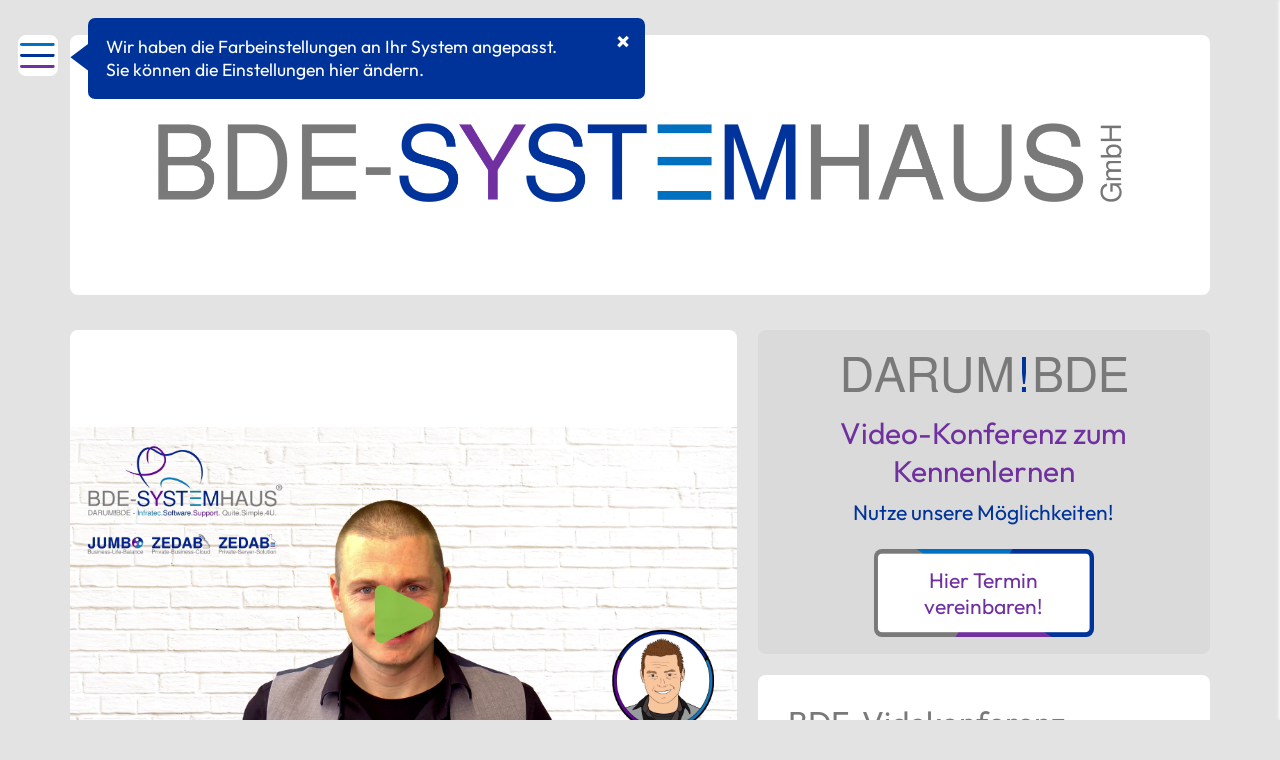

--- FILE ---
content_type: text/html
request_url: https://www.bde-systemhaus.com/4u/?utm_source=www.lano-dc4u.com
body_size: 18194
content:
<!doctype html>
<!-- Copyright (C) 2024-2025 BDE-SYSTEMHAUS GmbH -->
<html lang="de">
  <head>
    <meta charset="UTF-8" />
    <meta name="viewport" content="width=device-width, initial-scale=1.0" />
    <link rel="icon" type="image/png" href="/favicon.ico" />
    <title>
      BDE-SYSTEMHAUS: DARUM!BDE - Infratec.Software.Support. Quite simple 4U.
    </title>
    <script>
      const visited = localStorage.getItem('bde-visited') !== null
      const colorScheme = localStorage.getItem('bde-color-scheme')
    
      switch (colorScheme) {
        case 'dark':
        case 'light':
          document.documentElement.dataset.color = colorScheme
          break
        case 'system':
          document.documentElement.dataset.color = null
          break
        default:
          if (!visited) {
            document.documentElement.dataset.color = 'dark'
          }
      }
    
      document.addEventListener('DOMContentLoaded', async function () {
        const { getColorScheme, setColorScheme, showColorSchemeHint } =
          await import('[data-uri]')
    
        // Ensure the correct color scheme (and its toggles) is set.
        if (colorScheme !== null) {
          setColorScheme(getColorScheme(), false)
        }
    
        document
          .querySelector('.bde-color-scheme-selector')
          .addEventListener('click', function (event) {
            for (const variant of this.querySelectorAll(
              '.bde-color-scheme-variant'
            )) {
              if (variant.contains(event.target)) {
                setColorScheme(variant.dataset.value)
              }
            }
          })
    
        if (getColorScheme() === null) {
          if (visited) {
            setColorScheme('system', false)
            showColorSchemeHint()
          } else {
            setColorScheme('dark', false)
            document
              .getElementById('cookie-banner-button')
              ?.addEventListener('animationend', function () {
                setTimeout(() => {
                  setColorScheme('system', false)
                  showColorSchemeHint()
                }, 2500)
              })
          }
        }
      })
    </script>
    <script type="module" crossorigin src="/assets/main-DDocS1TP.js"></script>
    <link rel="modulepreload" crossorigin href="/assets/colorScheme-BWjl7cCz.js">
    <link rel="modulepreload" crossorigin href="/assets/navigation-0PpW5oAQ.js">
    <link rel="stylesheet" crossorigin href="/assets/colorScheme-wtWQIPPf.css">
    <link rel="stylesheet" crossorigin href="/assets/navigation-DR-QCGJv.css">
    <link rel="stylesheet" crossorigin href="/assets/main-Cb1P7eDQ.css">
    <link rel="stylesheet" crossorigin href="/assets/contact-C0yUUmHm.css">
  </head>

  <body id="body">
    <nav id="navigation" class="navigation text-color-bde">
  <div id="bde-color-scheme-hint" class="bde-speech-bubble">
    <span class="bde-speech-bubble-dismiss"></span>
    <section>
      <p>Wir haben die Farbeinstellungen an Ihr System angepasst.</p>
      <p>Sie können die Einstellungen hier ändern.</p>
    </section>
  </div>

  <div id="nav-header" class="bento-bde">
    <div id="nav-button-sidebar" class="nav-button-sidebar">
      <button type="button" class="bento-bde" onclick="closeNav()">
        <img src="/img/icons/navigation_icon.svg" alt="Burger Icon" />
      </button>
      <div class="bde-color-scheme-selector">
        <div class="bde-color-scheme-selector-container">
          <div
            class="bde-color-scheme-variant bde-color-scheme-dark"
            title="Dark Mode"
            data-value="dark"
          >
            <svg
              width="300"
              height="300"
              viewBox="0 0 300 300"
              version="1.1"
              id="svg1"
              sodipodi:docname="darkMode.svg"
              inkscape:version="1.3.2 (091e20e, 2023-11-25)"
              xmlns:inkscape="http://www.inkscape.org/namespaces/inkscape"
              xmlns:sodipodi="http://sodipodi.sourceforge.net/DTD/sodipodi-0.dtd"
              xmlns="http://www.w3.org/2000/svg"
              xmlns:svg="http://www.w3.org/2000/svg"
            >
              <sodipodi:namedview
                id="namedview1"
                borderopacity="1"
                inkscape:showpageshadow="0"
                inkscape:pageopacity="0"
                inkscape:pagecheckerboard="1"
                inkscape:document-units="px"
                inkscape:zoom="2.9433333"
                inkscape:cx="150"
                inkscape:cy="150"
                inkscape:window-width="1920"
                inkscape:window-height="1131"
                inkscape:window-x="0"
                inkscape:window-y="0"
                inkscape:window-maximized="1"
                inkscape:current-layer="layer1"
              />
              <defs id="defs1">
                <inkscape:path-effect
                  effect="fillet_chamfer"
                  id="path-effect7"
                  is_visible="true"
                  lpeversion="1"
                  nodesatellites_param="F,0,0,1,0,0,0,1 @ F,0,0,1,0,0,0,1 @ F,0,0,1,0,12.535966,0,1 @ F,0,0,1,0,0,0,1 @ F,0,0,1,0,0,0,1 @ F,0,0,1,0,10.231215,0,1"
                  radius="0"
                  unit="px"
                  method="auto"
                  mode="F"
                  chamfer_steps="1"
                  flexible="false"
                  use_knot_distance="true"
                  apply_no_radius="true"
                  apply_with_radius="true"
                  only_selected="false"
                  hide_knots="false"
                />
              </defs>
              <g inkscape:label="Ebene 1" inkscape:groupmode="layer" id="layer1">
                <path
                  id="moon"
                  d="m 55.03125,150 c 2.15e-4,52.4497 42.519047,94.96854 94.96875,94.96875 40.7186,-0.10358 76.32004,-26.05402 89.4249,-63.66144 2.27657,-6.53315 -1.00008,-8.4324 -7.04072,-5.06682 -10.75708,5.99338 -22.91756,9.20738 -35.3666,9.24584 -40.38677,-3.2e-4 -73.12663,-32.74018 -73.12696,-73.12695 0.0533,-18.924986 7.4323,-36.949056 20.35582,-50.41925 3.90875,-4.074098 2.97657,-7.068363 -2.6413,-6.502507 C 103.62892,59.262749 55.031494,90.397337 55.03125,150 Z"
                  sodipodi:nodetypes="ccccccc"
                  inkscape:path-effect="#path-effect7"
                  inkscape:original-d="m 55.03125,150 c 2.15e-4,52.4497 42.519047,94.96854 94.96875,94.96875 44.94622,-0.11433 83.65754,-31.72127 92.75977,-75.73633 -12.95183,10.46838 -29.08883,16.20246 -45.74219,16.25391 -40.38677,-3.2e-4 -73.12663,-32.74018 -73.12696,-73.12695 0.063,-22.360584 10.35285,-43.463461 27.93165,-57.283208 C 113.03349,53.747379 55.031517,84.885083 55.03125,150 Z"
                  inkscape:label="moon"
                  transform="translate(2.4088939,-0.16880962)"
                />
              </g>
            </svg>
          </div>
      
          <div
            class="bde-color-scheme-variant bde-color-scheme-light"
            title="Light Mode"
            data-value="light"
          >
            <svg
              width="300"
              height="300"
              viewBox="0 0 300 300"
              version="1.1"
              id="svg1"
              inkscape:export-filename="whiteMode.svg"
              inkscape:export-xdpi="96"
              inkscape:export-ydpi="96"
              inkscape:version="1.3.2 (091e20e, 2023-11-25)"
              sodipodi:docname="whiteMode.svg"
              xmlns:inkscape="http://www.inkscape.org/namespaces/inkscape"
              xmlns:sodipodi="http://sodipodi.sourceforge.net/DTD/sodipodi-0.dtd"
              xmlns="http://www.w3.org/2000/svg"
              xmlns:svg="http://www.w3.org/2000/svg"
            >
              <sodipodi:namedview
                id="namedview1"
                borderopacity="1"
                inkscape:showpageshadow="0"
                inkscape:pageopacity="0"
                inkscape:pagecheckerboard="1"
                inkscape:document-units="px"
                showguides="true"
                inkscape:zoom="1.0406255"
                inkscape:cx="82.162125"
                inkscape:cy="196.51643"
                inkscape:window-width="1920"
                inkscape:window-height="1131"
                inkscape:window-x="0"
                inkscape:window-y="0"
                inkscape:window-maximized="1"
                inkscape:current-layer="layer1"
              >
                <sodipodi:guide
                  position="90,150"
                  orientation="1,0"
                  id="guide1"
                  inkscape:locked="false"
                />
                <sodipodi:guide
                  position="150,210"
                  orientation="0,-1"
                  id="guide2"
                  inkscape:locked="false"
                />
                <sodipodi:guide
                  position="210,150"
                  orientation="1,0"
                  id="guide3"
                  inkscape:locked="false"
                />
                <sodipodi:guide
                  position="150,90"
                  orientation="0,-1"
                  id="guide4"
                  inkscape:locked="false"
                />
              </sodipodi:namedview>
              <defs id="defs1">
                <inkscape:path-effect
                  effect="fillet_chamfer"
                  id="path-effect1"
                  is_visible="true"
                  lpeversion="1"
                  nodesatellites_param="F,0,0,1,0,0,0,1 @ F,0,0,1,0,0,0,1 @ F,0,0,1,0,0,0,1 @ F,0,0,1,0,0,0,1 @ F,0,0,1,0,0,0,1 @ F,0,0,1,0,0,0,1 @ F,0,0,1,0,0,0,1 @ F,0,0,1,0,0,0,1"
                  radius="0"
                  unit="px"
                  method="auto"
                  mode="F"
                  chamfer_steps="1"
                  flexible="false"
                  use_knot_distance="true"
                  apply_no_radius="true"
                  apply_with_radius="true"
                  only_selected="false"
                  hide_knots="false"
                />
                <inkscape:path-effect
                  effect="fillet_chamfer"
                  id="path-effect1-7"
                  is_visible="true"
                  lpeversion="1"
                  nodesatellites_param="F,0,0,1,0,0,0,1 @ F,0,0,1,0,0,0,1 @ F,0,0,1,0,0,0,1 @ F,0,0,1,0,0,0,1 @ F,0,0,1,0,0,0,1 @ F,0,0,1,0,0,0,1 @ F,0,0,1,0,0,0,1 @ F,0,0,1,0,0,0,1"
                  radius="0"
                  unit="px"
                  method="auto"
                  mode="F"
                  chamfer_steps="1"
                  flexible="false"
                  use_knot_distance="true"
                  apply_no_radius="true"
                  apply_with_radius="true"
                  only_selected="false"
                  hide_knots="false"
                />
                <inkscape:path-effect
                  effect="fillet_chamfer"
                  id="path-effect1-7-2"
                  is_visible="true"
                  lpeversion="1"
                  nodesatellites_param="F,0,0,1,0,0,0,1 @ F,0,0,1,0,0,0,1 @ F,0,0,1,0,0,0,1 @ F,0,0,1,0,0,0,1 @ F,0,0,1,0,0,0,1 @ F,0,0,1,0,0,0,1 @ F,0,0,1,0,0,0,1 @ F,0,0,1,0,0,0,1"
                  radius="0"
                  unit="px"
                  method="auto"
                  mode="F"
                  chamfer_steps="1"
                  flexible="false"
                  use_knot_distance="true"
                  apply_no_radius="true"
                  apply_with_radius="true"
                  only_selected="false"
                  hide_knots="false"
                />
                <inkscape:path-effect
                  effect="fillet_chamfer"
                  id="path-effect1-7-2-0"
                  is_visible="true"
                  lpeversion="1"
                  nodesatellites_param="F,0,0,1,0,0,0,1 @ F,0,0,1,0,0,0,1 @ F,0,0,1,0,0,0,1 @ F,0,0,1,0,0,0,1 @ F,0,0,1,0,0,0,1 @ F,0,0,1,0,0,0,1 @ F,0,0,1,0,0,0,1 @ F,0,0,1,0,0,0,1"
                  radius="0"
                  unit="px"
                  method="auto"
                  mode="F"
                  chamfer_steps="1"
                  flexible="false"
                  use_knot_distance="true"
                  apply_no_radius="true"
                  apply_with_radius="true"
                  only_selected="false"
                  hide_knots="false"
                />
                <inkscape:path-effect
                  effect="fillet_chamfer"
                  id="path-effect1-7-2-0-6"
                  is_visible="true"
                  lpeversion="1"
                  nodesatellites_param="F,0,0,1,0,0,0,1 @ F,0,0,1,0,0,0,1 @ F,0,0,1,0,0,0,1 @ F,0,0,1,0,0,0,1 @ F,0,0,1,0,0,0,1 @ F,0,0,1,0,0,0,1 @ F,0,0,1,0,0,0,1 @ F,0,0,1,0,0,0,1"
                  radius="0"
                  unit="px"
                  method="auto"
                  mode="F"
                  chamfer_steps="1"
                  flexible="false"
                  use_knot_distance="true"
                  apply_no_radius="true"
                  apply_with_radius="true"
                  only_selected="false"
                  hide_knots="false"
                />
                <inkscape:path-effect
                  effect="fillet_chamfer"
                  id="path-effect1-79"
                  is_visible="true"
                  lpeversion="1"
                  nodesatellites_param="F,0,0,1,0,0,0,1 @ F,0,0,1,0,0,0,1 @ F,0,0,1,0,0,0,1 @ F,0,0,1,0,0,0,1 @ F,0,0,1,0,0,0,1 @ F,0,0,1,0,0,0,1 @ F,0,0,1,0,0,0,1 @ F,0,0,1,0,0,0,1"
                  radius="0"
                  unit="px"
                  method="auto"
                  mode="F"
                  chamfer_steps="1"
                  flexible="false"
                  use_knot_distance="true"
                  apply_no_radius="true"
                  apply_with_radius="true"
                  only_selected="false"
                  hide_knots="false"
                />
                <inkscape:path-effect
                  effect="fillet_chamfer"
                  id="path-effect1-75"
                  is_visible="true"
                  lpeversion="1"
                  nodesatellites_param="F,0,0,1,0,0,0,1 @ F,0,0,1,0,0,0,1 @ F,0,0,1,0,0,0,1 @ F,0,0,1,0,0,0,1 @ F,0,0,1,0,0,0,1 @ F,0,0,1,0,0,0,1 @ F,0,0,1,0,0,0,1 @ F,0,0,1,0,0,0,1"
                  radius="0"
                  unit="px"
                  method="auto"
                  mode="F"
                  chamfer_steps="1"
                  flexible="false"
                  use_knot_distance="true"
                  apply_no_radius="true"
                  apply_with_radius="true"
                  only_selected="false"
                  hide_knots="false"
                />
                <inkscape:path-effect
                  effect="fillet_chamfer"
                  id="path-effect1-75-9"
                  is_visible="true"
                  lpeversion="1"
                  nodesatellites_param="F,0,0,1,0,0,0,1 @ F,0,0,1,0,0,0,1 @ F,0,0,1,0,0,0,1 @ F,0,0,1,0,0,0,1 @ F,0,0,1,0,0,0,1 @ F,0,0,1,0,0,0,1 @ F,0,0,1,0,0,0,1 @ F,0,0,1,0,0,0,1"
                  radius="0"
                  unit="px"
                  method="auto"
                  mode="F"
                  chamfer_steps="1"
                  flexible="false"
                  use_knot_distance="true"
                  apply_no_radius="true"
                  apply_with_radius="true"
                  only_selected="false"
                  hide_knots="false"
                />
              </defs>
              <g inkscape:label="Ebene 1" inkscape:groupmode="layer" id="layer1">
                <circle id="path1" cx="150" cy="150" r="60" />
                <path
                  id="rect1-2"
                  width="10"
                  height="40"
                  x="150"
                  y="25.894058"
                  inkscape:path-effect="#path-effect1-75"
                  sodipodi:type="rect"
                  d="m 152.75,25.894058 h 4.5 c 1.5235,0 2.75,1.2265 2.75,2.75 v 34.5 c 0,1.5235 -1.2265,2.75 -2.75,2.75 h -4.5 c -1.5235,0 -2.75,-1.2265 -2.75,-2.75 v -34.5 c 0,-1.5235 1.2265,-2.75 2.75,-2.75 z"
                  ry="2.75"
                  transform="rotate(90,146.98811,141.98811)"
                  inkscape:label="O"
                />
                <path
                  id="rect1-2-3"
                  width="10"
                  height="40"
                  x="150"
                  y="25.894058"
                  inkscape:path-effect="#path-effect1-75-9"
                  sodipodi:type="rect"
                  d="m 152.75,25.894058 h 4.5 c 1.5235,0 2.75,1.2265 2.75,2.75 v 34.5 c 0,1.5235 -1.2265,2.75 -2.75,2.75 h -4.5 c -1.5235,0 -2.75,-1.2265 -2.75,-2.75 v -34.5 c 0,-1.5235 1.2265,-2.75 2.75,-2.75 z"
                  ry="2.75"
                  transform="rotate(90,53.905946,48.905946)"
                  inkscape:label="W"
                />
                <path
                  id="rect1-0"
                  width="10"
                  height="40"
                  x="150"
                  y="25.894058"
                  inkscape:path-effect="#path-effect1-79"
                  sodipodi:type="rect"
                  d="m 152.75,25.894058 h 4.5 c 1.5235,0 2.75,1.2265 2.75,2.75 v 34.5 c 0,1.5235 -1.2265,2.75 -2.75,2.75 h -4.5 c -1.5235,0 -2.75,-1.2265 -2.75,-2.75 v -34.5 c 0,-1.5235 1.2265,-2.75 2.75,-2.75 z"
                  ry="2.75"
                  transform="translate(-5,197.18811)"
                  inkscape:label="S"
                />
                <path
                  id="rect1-3"
                  width="10"
                  height="40"
                  x="150"
                  y="25.894058"
                  inkscape:path-effect="#path-effect1-7"
                  sodipodi:type="rect"
                  d="m 152.75,25.894058 h 4.5 c 1.5235,0 2.75,1.2265 2.75,2.75 v 34.5 c 0,1.5235 -1.2265,2.75 -2.75,2.75 h -4.5 c -1.5235,0 -2.75,-1.2265 -2.75,-2.75 v -34.5 c 0,-1.5235 1.2265,-2.75 2.75,-2.75 z"
                  ry="2.75"
                  transform="rotate(45,157.49681,146.03421)"
                  inkscape:label="NO"
                />
                <path
                  id="rect1-3-1"
                  width="10"
                  height="40"
                  x="150"
                  y="25.894058"
                  inkscape:path-effect="#path-effect1-7-2"
                  sodipodi:type="rect"
                  d="m 152.75,25.894058 h 4.5 c 1.5235,0 2.75,1.2265 2.75,2.75 v 34.5 c 0,1.5235 -1.2265,2.75 -2.75,2.75 h -4.5 c -1.5235,0 -2.75,-1.2265 -2.75,-2.75 v -34.5 c 0,-1.5235 1.2265,-2.75 2.75,-2.75 z"
                  ry="2.75"
                  transform="rotate(45,-103.83079,37.788778)"
                  inkscape:label="SW"
                />
                <path
                  id="rect1-3-1-3"
                  width="10"
                  height="40"
                  x="150"
                  y="25.894058"
                  inkscape:path-effect="#path-effect1-7-2-0"
                  sodipodi:type="rect"
                  d="m 152.75,25.894058 h 4.5 c 1.5235,0 2.75,1.2265 2.75,2.75 v 34.5 c 0,1.5235 -1.2265,2.75 -2.75,2.75 h -4.5 c -1.5235,0 -2.75,-1.2265 -2.75,-2.75 v -34.5 c 0,-1.5235 1.2265,-2.75 2.75,-2.75 z"
                  ry="2.75"
                  transform="rotate(-45,408.83079,49.859847)"
                  inkscape:label="SO"
                />
                <path
                  id="rect1-3-1-3-6"
                  width="10"
                  height="40"
                  x="150"
                  y="25.894058"
                  inkscape:path-effect="#path-effect1-7-2-0-6"
                  sodipodi:type="rect"
                  d="m 152.75,25.894058 h 4.5 c 1.5235,0 2.75,1.2265 2.75,2.75 v 34.5 c 0,1.5235 -1.2265,2.75 -2.75,2.75 h -4.5 c -1.5235,0 -2.75,-1.2265 -2.75,-2.75 v -34.5 c 0,-1.5235 1.2265,-2.75 2.75,-2.75 z"
                  ry="2.75"
                  transform="rotate(-45,147.50319,158.10528)"
                  inkscape:label="NW"
                />
                <path
                  id="rect1"
                  width="10"
                  height="40"
                  x="150"
                  y="25.894058"
                  inkscape:path-effect="#path-effect1"
                  sodipodi:type="rect"
                  d="m 152.75,25.894058 h 4.5 c 1.5235,0 2.75,1.2265 2.75,2.75 v 34.5 c 0,1.5235 -1.2265,2.75 -2.75,2.75 h -4.5 c -1.5235,0 -2.75,-1.2265 -2.75,-2.75 v -34.5 c 0,-1.5235 1.2265,-2.75 2.75,-2.75 z"
                  ry="2.75"
                  transform="translate(-5,11.023777)"
                  inkscape:label="N"
                />
              </g>
            </svg>
          </div>
      
          <div
            class="bde-color-scheme-variant bde-color-scheme-system"
            title="System Mode"
            data-value="system"
          >
            <svg
              width="300"
              height="300"
              viewBox="0 0 300 300"
              version="1.1"
              id="svg1"
              xmlns="http://www.w3.org/2000/svg"
              xmlns:svg="http://www.w3.org/2000/svg"
            >
              <defs id="defs1" />
              <g id="layer1">
                <circle
                  style="display: inline; stroke-width: 10.5"
                  id="path1-5"
                  cx="150"
                  cy="150"
                  r="105"
                />
                <path
                  id="path1"
                  style="fill-opacity: 0.5; stroke-width: 10"
                  d="M 150,50 V 250 A 99.706313,100 0 0 0 249.70612,150 99.706313,100 0 0 0 150,50 Z"
                />
              </g>
            </svg>
          </div>
        </div>
      </div>
    </div>
    <a id="nav-elephant" href="/#main">
      <img
        src="/img/icons/icon_elefant.png"
        alt="BDE-Systemhaus Icon"
        onclick="callCloseNav()"
      />
    </a>
    <div id="nav-socials">
      <a
        href="https://de.linkedin.com/in/reneknipschild"
        target="_blank"
        title="BDE-LinkedIn-Profil"
      >
        <img
          src="/img/icons/socials/sidebar_icon_linkedin.png"
          alt="LinkedIn"
        />
      </a>
      <a
        href="https://get.teamviewer.com/69pyi7x"
        target="_blank"
        title="BDE-Direkt-Hilfe via TeamViewer"
      >
        <img
          src="/img/icons/socials/sidebar_icon_teamviewer.png"
          alt="TeamViewer"
        />
      </a>
    </div>
  </div>
  <a
    id="nav-bde-button"
    class="text-23 nav-step bento-bde"
    href="/#main"
    onclick="callCloseNav()"
  >
    <img style="height: 1.45rem" src="/img/BDESYSTEMHAUS-Text.png" />
  </a>
  <a
    class="text-23 nav-step bento-bde"
    href="/#clients"
    onclick="callCloseNav()"
    ><span class='text-color-software'>ZEDAB</span> & <span class='text-color-software'>JUMBO</span></a
  >

  <a
    class="text-23 nav-step bento-bde"
    href="/#darum-bde-section"
    onclick="callCloseNav()"
    >DARUM<span class="text-color-software">!</span>BDE</a
  >

  <!-- <a class="text-23 nav-step bento-bde" href="/#pricing" onclick="callCloseNav()"><span>Preise</span></a> -->

  <a
    class="text-23 nav-step bento-bde"
    href="/#head-logo"
    onclick="callCloseNav()"
  >
    <img style="height: 1.45rem" src="/img/SYSTEM-Text.png" />
  </a>
  <a
    class="text-23 nav-step text-color-infratec bento-infratec"
    href="/#infratec"
    onclick="callCloseNav()"
    ><span>Infratec</span></a
  >
  <a
    class="text-23 nav-step text-color-software bento-software"
    href="/#software"
    onclick="callCloseNav()"
    ><span>Software</span></a
  >
  <a
    class="text-23 nav-step text-color-support bento-support"
    href="/#support"
    onclick="callCloseNav()"
    ><span>Support</span></a
  >

  <a class="text-23 nav-step bento-bde" href="/#team" onclick="callCloseNav()">
    <img style="height: 1.45rem" src="/img/Geeks.png" />
  </a>

  <a
    class="text-23 nav-step bento-bde"
    href="/#contact"
    onclick="callCloseNav()"
    ><span>Kontakt</span></a
  >
  <!--<a class="text-23 nav-step bento-bde" href="https://status.bde-systemhaus.com"
       title="Status unserer Services live ansehen" target="_blank"><span>System-Status&nbsp;<img
            class="nav-icon" src="/img/sidebar/externalLink.svg" alt="Status-Link folgen"></span></a> -->
  <a class="text-23 nav-step bento-bde" href="/privacy.html"
    ><span>Datenschutz</span></a
  >
  <a class="text-23 nav-step bento-bde" href="/legal.html"
    ><span>Impressum</span></a
  >
</nav>
 <div id="contact-form" class="contact-form text-color-bde">
  <div id="contact-form-header" class="bento-bde">
    <div id="contact-form-close" onclick="bde.closeContact()">&times;</div>
    <img
      src="/img/2024-06-28_BDE-SYSTEMHAUS_Quite_simple_4U._Blanco_Master_randlos.png"
      alt="Software Icon"
    />
  </div>

  <div id="contact-form-status"></div>

  <form id="contact-form-form" method="post">
    <input type="hidden" name="id" value="BDE" />

    <label for="contact-form-name">Name/Firma:</label>
    <input
      id="contact-form-name"
      type="text"
      name="name"
      value=""
      placeholder="Ihr (Firmen-)Name"
      autofocus=""
      required
    />

    <label for="contact-form-sender">E-Mailadresse:</label>
    <input
      id="contact-form-sender"
      type="email"
      name="sender"
      value=""
      placeholder="Ihre E-Mailadresse"
      autofocus=""
      required
    />

    <input
      id="contact-form-email"
      type="hidden"
      name="email"
      value="crm@bde-systemhaus.com"
    />

    <label for="contact-form-subject">Betreff:</label>
    <input
      id="contact-form-subject"
      type="text"
      name="subject"
      value="Termin vereinbaren"
      placeholder="Termin vereinbaren"
    />

    <label for="contact-form-message">Nachricht:</label>
    <textarea
      id="contact-form-message"
      rows="5"
      name="message"
      placeholder="Ich interessiere mich für professionelle Betriebsdatenerfassung und möchte mehr dazu erfahren."
    >
Ich interessiere mich für professionelle Betriebsdatenerfassung und möchte mehr dazu erfahren. Bitte schicken Sie mir einen Terminvorschlag für eine Videokonferenz zum Kennenlernen.</textarea
    >

    <label for="contact-form-dsgvo">Datenschutz:</label>
    <input type="checkbox" id="contact-form-dsgvo" required="" />
    <label for="contact-form-dsgvo"
      >Ich stimme der Verarbeitung meiner personenbezogenen Daten gemäß
      <a
        class="clickable"
        href="/privacy.html"
        style="color: white; text-decoration: underline"
        >Datenschutzerklärung</a
      >
      zu.</label
    >
    <p>&nbsp;</p>

    <div id="contact-form-captcha" class="bento-bde">
      <section>
        <label class="text-bold" for="contact-form-captcha-input"
          >Spamschutz-Code:</label
        >
      </section>
      <div>
        <img
          id="captcha"
          class="contact-form-captcha-image"
          alt="captcha"
          src=""
          style="width: 212px; height: 40px"
        />
        <div id="contact-form-captcha-loader" class="contact-form-loader"></div>
        <button
          id="contact-form-captcha-reload"
          type="button"
          title="Neues Captcha anfordern"
          class="reloadBtn"
        >
          ↺
        </button>
      </div>
      <input
        id="contact-form-captcha-input"
        maxlength="6"
        type="text"
        name="captcha"
        placeholder="Geben Sie den Code hier ein"
      />
    </div>

    <button
      id="contact-form-button"
      class="text-17 clickable-animation"
      type="submit"
    >
      <span>
        <span id="contact-form-submit-text">Anfrage stellen&nbsp;&nbsp;</span>
        <span
          id="contact-form-submit-loader"
          class="contact-form-loader"
        ></span>
      </span>
    </button>
  </form>
</div>
 <div id="cookie-banner" class="cookie-banner text-color-white text-17">
  <section>
    Wir verwenden keine Tracking-Cookies.
    <img src="/img/icons/cookie.svg" alt="Cookie Icon" />
  </section>

  <div>
    <button
      id="cookie-banner-button"
      class="clickable button-timer text-color-white"
    >
      <span>Verstanden</span>
    </button>
  </div>
</div>
 <style>
  /* Support icons styling */
  .support-icons .image-titled {
    background: white;
    border-radius: 8px;
    padding: 2px;
    transition: background-color 0.3s ease;
  }

  /* For suggested cards - white background */
  .pricing-card.suggested .support-icons .image-titled {
    background: white;
  }

  /* For non-suggested cards - border color with 50% opacity */
  .pricing-card.standard:not(.suggested) .support-icons .image-titled {
    background: rgba(0, 123, 255, 0.5); /* var(--color-bde) with 50% opacity */
  }

  .pricing-card.professional:not(.suggested) .support-icons .image-titled {
    background: rgba(
      0,
      112,
      192,
      0.5
    ); /* var(--color-software) with 50% opacity */
  }

  .pricing-card.enterprise:not(.suggested) .support-icons .image-titled {
    background: rgba(
      112,
      48,
      160,
      0.5
    ); /* var(--color-infratec) with 50% opacity */
  }

  .pricing-card.customize:not(.suggested) .support-icons .image-titled {
    background: rgba(
      255,
      193,
      7,
      0.5
    ); /* var(--color-support) with 50% opacity */
  }
</style>
<main id="main">
  <div id="nav-button">
    <button type="button" onclick="openNav()" class="bento-bde">
      <img src="/img/icons/navigation_icon.svg" alt="Software Icon" />
    </button>
  </div>
  <div id="headline-desktop" class="bento-bde">
    <img
      src="/img/2024-07-23_BDE-SYSTEMHAUS_Banner_Blanco_Master.webp"
      alt="BDE-Systemhaus Banner"
    />
  </div>

  <div id="headline-mobile" class="bento-bde">
    <img
      src="/img/2024-06-28_BDE-SYSTEMHAUS_Quite_simple_4U._Blanco_Master_randlos.webp"
      alt="BDE-Systemhaus Banner"
    />
  </div>

  <div id="connect">
    <div id="connect-video" class="bento-bde custom-video-container">
      <video
        id="connect-video-player"
        src="/img/videos/CTA-Video.mp4"
        poster="/img/videos/2025-06-06-thumb-black.png"
        class="clickable"
      ></video>
      <button class="video-controls-playButtonBig">
        <img src="/img/videos/PlayBtnGreen.png" alt="Play" />
      </button>
      <div id="connect-video-player-controls" class="video-controls">
        <button
          class="video-controls-playPause clickable bento-bde text-color-bde"
        >
          <img src="/img/videos/miniPlayButton.ico" alt="Play" />
        </button>
        <input
          class="video-controls-seekBar"
          type="range"
          min="0"
          step="0.1"
          value="-1"
          max="100"
        />
        <span class="video-controls-timer">00:00 / 00:00</span>
        <input
          class="video-controls-volume hide-on-mobile"
          type="range"
          min="0"
          max="1"
          step="0.01"
          value="1"
        />
        <button class="video-controls-fullscreen clickable bento-bde">
          <img src="/img/videos/fullscreen.png" alt="Play" />
        </button>
      </div>
    </div>
    <div
      id="connect-title"
      class="text-17 text-color-bde bento-bde hide-on-desktop"
    >
      <p>
        Professionelle<span class="mobile-break"></span>
        Betriebs-Daten-Erfassung
      </p>
    </div>
    <div id="connect-viko" class="bento-bde" onclick="bde.openContact()">
      <div id="connect-viko-text">
        <p class="text-32">
          <span class="font-freeSans"
            >DARUM<span class="text-color-software">!</span>BDE</span
          >
        </p>
        <p class="text-22 text-accent_support">
          <span>Video-Konferenz zum Kennenlernen</span>
        </p>
        <p class="text-17 text-color-software">
          <span>Nutze unsere Möglichkeiten!</span>
        </p>
      </div>
      <div
        id="connect-viko-inner-button"
        class="clickable-animation"
        style="--color-hover: #000000"
      >
        <section>
          <p>
            <span class="text-17">Hier Termin vereinbaren!</span>
          </p>
        </section>
      </div>
    </div>
    <div id="connect-click" class="bento-bde">
      <section>
        <h2 class="text-23">BDE-Videkonferenz</h2>
        <p class="text-17">
          Erfahre von uns alles Wichtige zum Thema professionelle
          Betriebs-Daten-Erfassung. Von IT-Infrastruktur & Datenbank über
          <span class='text-color-software'>ZEDAB</span> & <span class='text-color-software'>JUMBO</span> bis hin zum Reporting und Einsatz von KI.
        </p>
      </section>
    </div>
  </div>

  <div id="clients" class="carousel">
    <div class="group">
      <div class="card">
        <img src="/img/references/continental.webp" alt="Continental AG" />
        <section>
          <p class="text-13">Continental AG</p>
          <p class="text-13">ContiTech Schlauch GmbH</p>
        </section>
      </div>
      <div class="card">
        <img src="/img/references/horizont.webp" alt="horizont group gmbh" />
        <p class="text-13">horizont group gmbh</p>
      </div>
      <div class="card">
        <img src="/img/references/bewa.webp" alt="BEWA Security GmbH" />
        <section>
          <p class="text-13">BEWA Security GmbH</p>
          <p class="text-13">BEWA Protect GmbH</p>
          <p class="text-13">BEWA Aus-und Fortbildungs GmbH</p>
        </section>
      </div>
      <div class="card">
        <img
          src="/img/references/brass.webp"
          alt="Alfons Brass Logistik GmbH & Co. KG"
        />
        <p class="text-13">Alfons Brass Logistik GmbH & Co. KG</p>
      </div>
      <div class="card">
        <img
          src="/img/references/kompass.webp"
          alt="Kompass e.V. – Ambulante Erziehungshilfe"
        />
        <p class="text-13">Kompass e.V. – Ambulante Erziehungshilfe</p>
      </div>
      <div class="card">
        <img src="/img/references/probody.webp" alt="Pro Body" />
        <p class="text-13">Rückenfitness und Sportstudio<br />Pro Body</p>
      </div>
      <div class="card">
        <img src="/img/references/osborn.webp" alt="Osborn GmbH" />
        <p class="text-13">Osborn GmbH</p>
      </div>
      <div class="card">
        <img src="/img/references/gfg.webp" alt="GfG GmbH" />
        <p class="text-13">
          GfG GmbH<br />
          Gesellschaft für Geschäftsraumvermittlung & Unternehmensberatung
        </p>
      </div>
      <div class="card">
        <img
          src="/img/references/agravis.webp"
          alt="AGRAVIS Ost GmbH & Co. KG"
        />
        <p class="text-13">AGRAVIS Ost GmbH & Co. KG</p>
      </div>
      <div class="card">
        <img
          src="/img/references/empacher.webp"
          alt="Bootswerft Empacher GmbH"
        />
        <p class="text-13">Bootswerft Empacher GmbH</p>
      </div>
      <div class="card">
        <img
          src="/img/references/henkelmann.webp"
          alt="Henkelmann GmbH & Co.KG"
        />
        <p class="text-13">Henkelmann GmbH & Co.KG</p>
      </div>
      <div class="card">
        <img
          src="/img/references/zuendstoff.webp"
          alt="ZÜNDSTOFF RESTAURANT – BIKETREFF – HOTEL"
        />
        <p class="text-13">
          ZÜNDSTOFF<br />
          RESTAURANT – BIKETREFF – HOTEL
        </p>
      </div>
      <div class="card">
        <img
          src="/img/references/touristik_medebach.webp"
          alt="Touristik-Gesellschaft Medebach mbH"
        />
        <p class="text-13">Touristik-Gesellschaft Medebach mbH</p>
      </div>
      <div class="card">
        <img
          src="/img/references/freiraum.webp"
          alt="Freiraum Immobilien GmbH"
        />
        <p class="text-13">Freiraum Immobilien GmbH</p>
      </div>
    </div>
    <div aria-hidden="true" class="group">
      <div class="card">
        <img src="/img/references/continental.webp" alt="Continental AG" />
        <section>
          <p class="text-13">Continental AG</p>
          <p class="text-13">ContiTech Schlauch GmbH</p>
        </section>
      </div>
      <div class="card">
        <img src="/img/references/horizont.webp" alt="horizont group gmbh" />
        <p class="text-13">horizont group gmbh</p>
      </div>
      <div class="card">
        <img src="/img/references/bewa.webp" alt="BEWA Security GmbH" />
        <section>
          <p class="text-13">BEWA Security GmbH</p>
          <p class="text-13">BEWA Protect GmbH</p>
          <p class="text-13">BEWA Aus-und Fortbildungs GmbH</p>
        </section>
      </div>
      <div class="card">
        <img
          src="/img/references/brass.webp"
          alt="Alfons Brass Logistik GmbH & Co. KG"
        />
        <p class="text-13">Alfons Brass Logistik GmbH & Co. KG</p>
      </div>
      <div class="card">
        <img
          src="/img/references/kompass.webp"
          alt="Kompass e.V. – Ambulante Erziehungshilfe"
        />
        <p class="text-13">Kompass e.V. – Ambulante Erziehungshilfe</p>
      </div>
      <div class="card">
        <img src="/img/references/probody.webp" alt="Pro Body" />
        <p class="text-13">Rückenfitness und Sportstudio<br />Pro Body</p>
      </div>
      <div class="card">
        <img src="/img/references/osborn.webp" alt="Osborn GmbH" />
        <p class="text-13">Osborn GmbH</p>
      </div>
      <div class="card">
        <img src="/img/references/gfg.webp" alt="GfG GmbH" />
        <p class="text-13">
          GfG GmbH Gesellschaft für Geschäftsraumvermittlung &
          Unternehmensberatung
        </p>
      </div>
      <div class="card">
        <img
          src="/img/references/agravis.webp"
          alt="AGRAVIS Ost GmbH & Co. KG"
        />
        <p class="text-13">AGRAVIS Ost GmbH & Co. KG</p>
      </div>
      <div class="card">
        <img
          src="/img/references/empacher.webp"
          alt="Bootswerft Empacher GmbH"
        />
        <p class="text-13">Bootswerft Empacher GmbH</p>
      </div>
      <div class="card">
        <img
          src="/img/references/henkelmann.webp"
          alt="Henkelmann GmbH & Co.KG"
        />
        <p class="text-13">Henkelmann GmbH & Co.KG</p>
      </div>
      <div class="card">
        <img
          src="/img/references/zuendstoff.webp"
          alt="ZÜNDSTOFF RESTAURANT – BIKETREFF – HOTEL"
        />
        <p class="text-13">
          ZÜNDSTOFF<br />
          RESTAURANT – BIKETREFF – HOTEL
        </p>
      </div>
      <div class="card">
        <img
          src="/img/references/touristik_medebach.webp"
          alt="Touristik-Gesellschaft Medebach mbH"
        />
        <p class="text-13">Touristik-Gesellschaft Medebach mbH</p>
      </div>
      <div class="card">
        <img
          src="/img/references/freiraum.webp"
          alt="Freiraum Immobilien GmbH"
        />
        <p class="text-13">Freiraum Immobilien GmbH</p>
      </div>
    </div>
  </div>

  <div id="darum!bde" class="darum">
    <div id="darum-text-3" class="darum-text bento-bde">
      <img
        src="/img/icons/jumbo/Jumbo-life-Balance.svg"
        alt="DARUM!BDE"
        style="
          width: 80%;
          height: auto;
          display: block;
          margin: 0 auto 1rem auto;
        "
      />

      <div class="text-17 custom-item-list hide-on-mobile">
        <div class="text-color-bde font-freeSans">
          Universelle Betriebsdatenerfassung (BDE)
        </div>
        <div class="text-color-bde font-freeSans">
          Einsatzbereich Cloud- & On-Premises
        </div>
        <div class="text-color-bde font-freeSans">
          Modulare/Individuelle Integrations-Tools
        </div>
      </div>

      <ol class="text-base hide-on-desktop">
        <li class="text-color-bde font-freeSans">
          Universelle Betriebsdatenerfassung (BDE)
        </li>
        <li class="text-color-bde font-freeSans">
          Einsatzbereich Cloud- & On-Premises
        </li>
        <li class="text-color-bde font-freeSans">
          Modulare/Individuelle Integrations-Tools
        </li>
      </ol>
    </div>

    <div id="darum-text-1" class="darum-text bento-bde">
      <img
        src="/img/icons/jumbo/ZEDAB-Logo_Final_500x500.svg"
        alt="DARUM!BDE"
        style="
          width: 80%;
          height: auto;
          display: block;
          margin: 0 auto 1rem auto;
        "
      />
      <div class="text-17 custom-item-list hide-on-mobile">
        <div class="text-color-bde font-freeSans">
          Eigene Konfiguration & Betriebsführung
        </div>
        <div class="text-color-bde font-freeSans">
          Eigenes BDE-Monitoring als Dienstleistung
        </div>
        <div class="text-color-bde font-freeSans">
          Dt. Rechenzentrum (Hetzner Online GmbH)
        </div>
      </div>

      <ol class="text-base hide-on-desktop">
        <li class="text-color-bde font-freeSans">
          Eigene Konfiguration & Betriebsführung
        </li>
        <li class="text-color-bde font-freeSans">
          Eigenes BDE-Monitoring als Dienstleistung
        </li>
        <li class="text-color-bde font-freeSans">
          t. Rechenzentrum (Hetzner Online GmbH)
        </li>
      </ol>
    </div>

    <div id="darum-text-2" class="darum-text bento-bde">
      <img
        src="/img/icons/jumbo/ZEDAB_Server-Solution-Logo_Final_500x500.svg"
        alt="DARUM!BDE"
        style="
          width: 80%;
          height: auto;
          display: block;
          margin: 0 auto 1rem auto;
        "
      />

      <div class="text-17 custom-item-list hide-on-mobile">
        <div class="text-color-bde font-freeSans">
          Individuelle BDE-Infrastruktur vor Ort
        </div>
        <div class="text-color-bde font-freeSans">
          Effiziente BDE-Hardware-Komponenten
        </div>
        <div class="text-color-bde font-freeSans">
          Zukunftsorientiertes BDE-Baukasten-Prinzip
        </div>
      </div>

      <ol class="text-base hide-on-desktop">
        <li class="text-color-bde font-freeSans">
          Individuelle BDE-Infrastruktur vor Ort
        </li>
        <li class="text-color-bde font-freeSans">
          Effiziente BDE-Hardware-Komponenten
        </li>
        <li class="text-color-bde font-freeSans">
          Zukunftsorientiertes BDE-Baukasten-Prinzip
        </li>
      </ol>
    </div>

    <div id="darum-bde-section" class="darum-icons bento-bde">
      <div class="darum-icons-rows">
        <div class="image-titled bento-bde">
          <img
            src="/img/icons/darum/darum_left_icon_contact.svg"
            alt="Project Channels"
            class="clickable darkHover"
            onclick="bde.modalImage(this)"
          />
          <p>Project Channels</p>
        </div>
        <div class="image-titled bento-bde">
          <img
            src="/img/icons/darum/darum_left_icon_video_conference.svg"
            alt="Video Conference"
            class="clickable darkHover"
            onclick="bde.modalImage(this)"
          />
          <p>Video Conference</p>
        </div>
      </div>
      <div class="darum-icons-rows">
        <div class="image-titled bento-bde">
          <img
            src="/img/icons/darum/darum_left_icon_visions_and_experience.svg"
            alt="Visions & Experience"
            class="clickable darkHover"
            onclick="bde.modalImage(this)"
          />
          <p>Visions & Experience</p>
        </div>
        <div class="image-titled bento-bde">
          <img
            src="/img/icons/darum/darum_left_icon_consulting.svg"
            alt="Project Consulting"
            class="clickable darkHover"
            onclick="bde.modalImage(this)"
          />
          <p>Project Consulting</p>
        </div>
      </div>
    </div>

    <div id="darum-triologie" class="bento-bde">
      <div
        class="video-thumbnail"
        onclick="openVideoModal(this)"
        data-video-src="/img/videos/darumbde.mp4"
        data-caption="DARUMBDE"
      >
        <img
          src="/img/icons/darum/darum_bde_triologie.svg"
          class="thumbnail-image"
          alt="DARUMBDE"
        />
        <div class="overlay">
          <img
            src="/img/videos/PlayBtnGreen.png"
            class="play-button"
            alt="Play"
          />
        </div>
      </div>
    </div>

    <div id="darum-icon-2" class="darum-icons bento-bde">
      <div class="darum-icons-rows">
        <div class="image-titled bento-bde">
          <img
            src="/img/icons/darum/darum_right_icon_leave_your_comfort_zone.svg"
            alt="Leave Comfort Zone"
            class="clickable darkHover"
            onclick="bde.modalImage(this)"
          />
          <p>Leave Comfort Zone</p>
        </div>
        <div class="image-titled bento-bde">
          <img
            src="/img/icons/darum/darum_right_icon_business_partner.svg"
            alt="Business Partner"
            class="clickable darkHover"
            onclick="bde.modalImage(this)"
          />
          <p>Business Partner</p>
        </div>
      </div>
      <div class="darum-icons-rows">
        <div class="image-titled bento-bde">
          <img
            src="/img/icons/darum/darum_right_icon_kickoff_meeting.svg"
            alt="Kickoff Meeting"
            class="clickable darkHover"
            onclick="bde.modalImage(this)"
          />
          <p>Kickoff Meeting</p>
        </div>
        <div class="image-titled bento-bde">
          <img
            src="/img/icons/darum/darum_right_icon_potentialities.svg"
            alt="AI Gateway"
            class="clickable darkHover"
            onclick="bde.modalImage(this)"
          />
          <p>AI Gateway</p>
        </div>
      </div>
    </div>
  </div>

  <!--
  <div id="pricing" class="pricing-section">
    <div class="pricing-header">
      <h2 class="pricing-title">Wählen Sie ein Paket, das genau zu Ihrem Unternehmen passt</h2>
    </div>
    
    <div class="worker-slider-section">
      <label for="worker-slider-2" class="slider-label">Anzahl der Mitarbeiter: <span id="worker-count-2">10</span></label>
      <div class="worker-input-container">
        <div class="slider-row">
          <div class="slider-container">
            <input 
              type="range" 
              id="worker-slider-2" 
              min="1" 
              max="1500" 
              value="50" 
              class="worker-slider"
            >
            <div class="slider-ticks">
              <div class="tick" data-value="10">10</div>
              <div class="tick" data-value="50">50</div>
              <div class="tick" data-value="100">100</div>
              <div class="tick" data-value="200">200</div>
              <div class="tick" data-value="500">500</div>
              <div class="tick" data-value="1000">1000</div>
              <div class="tick" data-value="1500">1500</div>
            </div>
          </div>
          <input 
            type="number" 
            id="worker-input-2" 
            min="1" 
            placeholder="Benutzeranzahl eingeben"
            class="worker-custom-input"
          >
        </div>
      </div>
    </div>
    
    <div class="billing-toggle">
      <div class="toggle-container">
        <button class="billing-btn active" data-period="monthly">Monatlich</button>
                        <button class="billing-btn" data-period="yearly">Jährlich <span class="discount-badge">-5%</span></button>
      </div>
    </div>
    
    <div class="pricing-cards">
      <div class="pricing-card standard">
        <div class="card-header">
          <h3>Standard</h3>
        </div>
        <p class="card-description">Funktionalitäten für kleine Unternehmen</p>
        <div class="card-pricing">
          <div class="price-per-user">
            <span class="price-amount" id="standard-price">3,99</span>
            <span class="price-period">pro Benutzer/Monat</span>
          </div>
          <div class="price-total">
            <span class="total-text">(Total pro Jahr: <span id="standard-total">€180</span>)</span>
          </div>
        </div>
        <div class="card-features">
          <button class="features-toggle" onclick="toggleFeatures(this)">
            <span class="toggle-text">Standard Features anzeigen</span>
            <span class="toggle-icon">▼</span>
          </button>
          <ul class="features-list" style="display: none;">
          </ul>
        </div>
        <div class="card-features support-features">
          <button class="features-toggle" onclick="toggleFeatures(this)">
            <span class="toggle-text">Standard Support anzeigen</span>
            <span class="toggle-icon">▼</span>
          </button>
          <div class="support-icons" style="display: flex; justify-content: center; gap: 0.75rem; margin: 1rem 0;">
            <div class="image-titled clickable">
              <img class="bento-support" onclick="bde.modalImage(this)" src="/img/icons/support/support_icon_1rd_level_support.svg" alt="1st Level" style="width: 60px; height: 60px;">
            </div>
          </div>
          <ul class="features-list" style="display: none;">
            <li class="category-header-item">
              <div class="category-header-content">
                <i class="fa fa-check"></i>
                <span class="category-name">E-Mail Support</span>
              </div>
            </li>
            <li class="category-header-item">
              <div class="category-header-content">
                <i class="fa fa-check"></i>
                <span class="category-name">Ticket-System</span>
              </div>
            </li>
            <li class="category-header-item">
              <div class="category-header-content">
                <i class="fa fa-check"></i>
                <span class="category-name">Telefon / Fernwartung (TeamViewer) 29,99€ / 15 Minuten</span>
              </div>
            </li>
          </ul>
        </div>
        <button class="start-button">Anfrage</button>
      </div>
      
      <div class="pricing-card professional">
        <div class="card-header">
          <h3>Professional</h3>
        </div>
        <p class="card-description">Erweiterte Funktionen für wachsende Unternehmen</p>
        <div class="card-pricing">
          <div class="price-per-user">
            <span class="price-amount" id="professional-price">7,99</span>
            <span class="price-period">pro Benutzer/Monat</span>
          </div>
          <div class="price-total">
            <span class="total-text">(Total pro Jahr: <span id="professional-total">€300</span>)</span>
          </div>
        </div>
        <div class="card-features">
          <button class="features-toggle" onclick="toggleFeatures(this)">
            <span class="toggle-text">Professional Features anzeigen</span>
            <span class="toggle-icon">▼</span>
          </button>
          <ul class="features-list" style="display: none;">
          </ul>
        </div>
        <div class="card-features support-features">
          <button class="features-toggle" onclick="toggleFeatures(this)">
            <span class="toggle-text">Premium Support anzeigen</span>
            <span class="toggle-icon">▼</span>
          </button>
          <div class="support-icons" style="display: flex; justify-content: center; gap: 0.75rem; margin: 1rem 0;">
            <div class="image-titled clickable">
              <img class="bento-support" onclick="bde.modalImage(this)" src="/img/icons/support/support_icon_1rd_level_support.svg" alt="1st Level" style="width: 60px; height: 60px;">
            </div>
            <div class="image-titled clickable">
              <img class="bento-support" onclick="bde.modalImage(this)" src="/img/icons/support/support_icon_2rd_level_support.svg" alt="2nd Level" style="width: 60px; height: 60px;">
            </div>
          </div>
          <ul class="features-list" style="display: none;">
            <li class="category-header-item">
              <div class="category-header-content">
                <i class="fa fa-check"></i>
                <span class="category-name">E-Mail Support</span>
              </div>
            </li>
            <li class="category-header-item">
              <div class="category-header-content">
                <i class="fa fa-check"></i>
                <span class="category-name">Ticket-System</span>
              </div>
            </li>
            <li class="category-header-item">
              <div class="category-header-content">
                <i class="fa fa-check"></i>
                <span class="category-name">Telefon-Support inklusive</span>
              </div>
            </li>
            <li class="category-header-item">
              <div class="category-header-content">
                <i class="fa fa-check"></i>
                <span class="category-name">Fernwartung (TeamViewer) inklusive</span>
              </div>
            </li>
            <li class="category-header-item">
              <div class="category-header-content">
                <i class="fa fa-check"></i>
                <span class="category-name">Einmalige Schulung inklusive</span>
              </div>
            </li>
          </ul>
        </div>
        <button class="start-button">Anfrage</button>
      </div>
      
      <div class="pricing-card enterprise">
        <div class="card-header">
          <h3>Enterprise</h3>
        </div>
        <p class="card-description">Vollständige Lösung für große Unternehmen</p>
        <div class="card-pricing">
          <div class="price-per-user">
            <span class="price-amount" id="enterprise-price">9,99</span>
            <span class="price-period">pro Benutzer/Monat</span>
          </div>
          <div class="price-total">
            <span class="total-text">(Total pro Jahr: <span id="enterprise-total">€480</span>)</span>
          </div>
        </div>
        <div class="card-features">
          <button class="features-toggle" onclick="toggleFeatures(this)">
            <span class="toggle-text">Enterprise Features anzeigen</span>
            <span class="toggle-icon">▼</span>
          </button>
          <ul class="features-list" style="display: none;">
          </ul>
        </div>
        <div class="card-features support-features">
          <button class="features-toggle" onclick="toggleFeatures(this)">
            <span class="toggle-text">Long Term Support anzeigen</span>
            <span class="toggle-icon">▼</span>
          </button>
          <div class="support-icons" style="display: flex; justify-content: center; gap: 0.75rem; margin: 1rem 0;">
            <div class="image-titled clickable">
              <img class="bento-support" onclick="bde.modalImage(this)" src="/img/icons/support/support_icon_3rd_level_support.svg" alt="3rd Level" style="width: 60px; height: 60px;">
            </div>
            <div class="image-titled clickable">
              <img class="bento-support" onclick="bde.modalImage(this)" src="/img/icons/support/support_icon_long_term_support.svg" alt="Long Term" style="width: 60px; height: 60px;">
            </div>
          </div>
          <ul class="features-list" style="display: none;">
            <li class="category-header-item">
              <div class="category-header-content">
                <i class="fa fa-check"></i>
                <span class="category-name">E-Mail Support</span>
              </div>
            </li>
            <li class="category-header-item">
              <div class="category-header-content">
                <i class="fa fa-check"></i>
                <span class="category-name">Ticket-System</span>
              </div>
            </li>
            <li class="category-header-item">
              <div class="category-header-content">
                <i class="fa fa-check"></i>
                <span class="category-name">Telefon-Support inklusive</span>
              </div>
            </li>
            <li class="category-header-item">
              <div class="category-header-content">
                <i class="fa fa-check"></i>
                <span class="category-name">Fernwartung (TeamViewer) inklusive</span>
              </div>
            </li>
            <li class="category-header-item">
              <div class="category-header-content">
                <i class="fa fa-check"></i>
                <span class="category-name">Einmalige Schulung inklusive</span>
              </div>
            </li>
            <li class="category-header-item">
              <div class="category-header-content">
                <i class="fa fa-check"></i>
                <span class="category-name">Prioritäts-Support mit Eskalations-Möglichkeit</span>
              </div>
            </li>
            <li class="category-header-item">
              <div class="category-header-content">
                <i class="fa fa-check"></i>
                <span class="category-name">On-Site Support (ab 50 Mitarbeitern; umkreis 100km BDE-Firmensitz)</span>
              </div>
            </li>
          </ul>
        </div>
        <button class="start-button">Anfrage</button>
      </div>
      
      <div class="pricing-card customize">
        <div class="card-header">
          <h3>Customize</h3>
        </div>
        <p class="card-description">Individuelle Lösung für Ihre Anforderungen</p>
        <div class="card-pricing">
          <div class="price-per-user">
            <span class="price-amount">ab 3,99</span>
            <span class="price-period">pro Benutzer/Monat</span>
          </div>
          <div class="price-total">
            <span class="total-text">Individueller Preis nach Absprache</span>
          </div>
        </div>
        
        <div class="customize-content">
          <div class="customize-icon">
            <svg viewBox="0 0 24 24" fill="none" stroke="currentColor" stroke-width="2">
              <path d="M12 2L2 7l10 5 10-5-10-5z"/>
              <path d="M2 17l10 5 10-5"/>
              <path d="M2 12l10 5 10-5"/>
            </svg>
          </div>
          
          <div class="customize-features">
            <h4>Wählen Sie selbst:</h4>
            <div class="customize-options">
              <div class="customize-option">
                <span class="option-icon">⚙️</span>
                <span>Modules</span>
              </div>
              <div class="customize-option">
                <span class="option-icon">📱</span>
                <span>Apps</span>
              </div>
              <div class="customize-option">
                <span class="option-icon">🎯</span>
                <span>Support</span>
              </div>
            </div>
          </div>
          
          <div class="customize-cta" onclick="window.handleCustomizePlanClick(this)">
            <p class="cta-text">Lassen Sie uns gemeinsam Ihre perfekte BDE-Lösung entwickeln</p>
            <div class="cta-arrow">→</div>
          </div>
        </div>
        
        <button class="start-button customize-button">Plan anpassen</button>
      </div>
    </div>
  </div> -->

  <div id="head" class="text-resizable-17">
    <div id="head-logo">
      <img
        src="/img/2024-06-28_BDE-SYSTEMHAUS_Quite_simple_4U._Blanco_Master_randlos.webp"
        alt="BDE-Systemhaus Blanco"
      />
    </div>
  </div>

  <div id="pillars">
    <div id="pillar-infratec" class="pillars-pillar">
      <div class="pillar-logo bento-infratec">
        <img
          src="/img/BDE-Infratec_Logo_mittig_Blanco_Final.svg"
          alt="Logo Infratec"
        />
      </div>
      <div class="pillar-info text-17">
        <div>
          <div class="bento-infratec">
            <section>
              <p class="text-color-infratec text-normal">Cloud</p>
              <p>German Data Center</p>
            </section>
          </div>
          <div class="bento-infratec">
            <section>
              <p class="text-color-infratec">Alternativ</p>
              <p>On-Premises</p>
            </section>
          </div>
          <div class="bento-infratec">
            <section>
              <p class="text-normal text-color-infratec">Dienstleistungen</p>
              <p>Server-Betrieb</p>
              <p>Cloud-Services</p>
              <p>Monitoring</p>
              <p>Vor-Ort-Service</p>
            </section>
          </div>
          <div class="bento-infratec">
            <section>
              <p class="text-color-infratec">Spezial-Service</p>
              <p>Cyber Security</p>
            </section>
          </div>
        </div>
        <div>
          <div class="bento-infratec">
            <section>
              <p class="text-color-infratec text-normal text-accent_infratec">
                <span>Server-Lizenz</span>
              </p>
              <p>BDE-Betrieb</p>
            </section>
          </div>
          <div class="bento-infratec">
            <section>
              <p class="text-color-infratec">Mindest-Laufzeit</p>
              <p>1 Jahr</p>
            </section>
          </div>
          <div class="bento-infratec">
            <section>
              <p class="text-normal text-color-infratec">Check</p>
              <p>BDE-Komponenten</p>
              <p>Hardware und<br />Netzwerk</p>
            </section>
          </div>
          <div class="bento-infratec">
            <section>
              <p class="text-color-infratec">Kommunikation</p>
              <p>Online / Digital</p>
            </section>
          </div>
        </div>
      </div>
      <div id="pillar-step-infratec" class="bento-infratec pillar-step">
        <p class="text-22">
          <span class="text-color-infratec">Step 1:</span>
          <span class="mobile-break"></span>Cloud / On-Premises
        </p>
        <img src="/img/icons/infratec_icon.svg" alt="Infratec Icon" />
      </div>
    </div>
    <div id="pillar-software" class="pillars-pillar">
      <div class="pillar-logo bento-software">
        <img
          src="/img/BDE-Software_Logo_mittig_Blanco_Final.svg"
          alt="Logo Software"
        />
      </div>
      <div class="pillar-info text-17">
        <div>
          <div class="bento-software">
            <section>
              <p class="text-normal text-color-software">Eigene Produkte</p>
              <p><span class='text-color-software'>ZEDAB</span> & <span class='text-color-software'>JUMBO</span></p>
            </section>
          </div>
          <div class="bento-software">
            <section>
              <p class="text-color-software">Individual-Tools</p>
              <p>nach Absprache</p>
            </section>
          </div>
          <div class="bento-software">
            <section>
              <p class="pillar-info-thickened">&zwnj;</p>
              <p class="text-color-software">Dienstleistungen</p>
              <p>Stundenlohn</p>
              <p>Manntage</p>
              <p>Pauschal-Preis</p>
              <p class="pillar-info-thickened">&zwnj;</p>
            </section>
          </div>
          <div class="bento-software">
            <section>
              <p class="text-color-software">Schnittstelle</p>
              <p>Open Source</p>
            </section>
          </div>
        </div>
        <div>
          <div class="bento-software">
            <section>
              <p class="text-normal text-color-software">Software-Lizenz</p>
              <p>BDE-Tools</p>
            </section>
          </div>
          <div class="bento-software">
            <p>
              <span class="text-color-software">Mindest-Laufzeit</span><br />1
              Jahr
            </p>
          </div>
          <div class="bento-software">
            <section>
              <p class="text-normal text-color-software">Check</p>
              <p>BDE-Datenbank</p>
              <p class="text-normal text-color-bde">und / oder</p>
              <p>Kunden-Datenbank</p>
            </section>
          </div>
          <div class="bento-software">
            <section>
              <p class="text-color-software">Schulungen</p>
              <p>Video-Turorials</p>
              <p>User-Dokumentation</p>
            </section>
          </div>
        </div>
      </div>
      <div id="pillar-step-software" class="bento-software pillar-step">
        <p class="text-22">
          <span class="text-color-software">Step 2:</span>
          <span class="mobile-break"></span>Produkte / Entwicklung
        </p>
        <img src="/img/icons/software_icon.svg" alt="Software Icon" />
      </div>
    </div>
    <div id="pillar-support" class="pillars-pillar">
      <div class="pillar-logo bento-support">
        <img
          src="/img/BDE-Support_Logo_mittig_Blanco_Final.svg"
          alt="Logo Support"
        />
      </div>
      <div class="pillar-info text-17">
        <div>
          <div class="bento-support">
            <section>
              <p class="text-color-support">Ticketsystem</p>
              <p>Zammad</p>
            </section>
          </div>
          <div class="bento-support">
            <section>
              <p class="text-color-support">Alternativ</p>
              <p>Video / Telefon</p>
            </section>
          </div>
          <div class="bento-support">
            <section>
              <p class="pillar-info-thickened">&zwnj;</p>
              <p class="text-color-support">Spezial-Level</p>
              <p>1st-Level</p>
              <p>2nd-Level</p>
              <p>3rd-Level</p>
              <p class="pillar-info-thickened">&zwnj;</p>
            </section>
          </div>
          <div class="bento-support">
            <section>
              <p class="text-color-support">Spezial-Service</p>
              <p>Long Term Support</p>
            </section>
          </div>
        </div>
        <div>
          <div class="bento-support">
            <section>
              <p class="text-color-support">Support-Vereinbarung</p>
              <p>BDE-Bedingung</p>
            </section>
          </div>
          <div class="bento-support">
            <section>
              <p class="text-color-support">Mindest-Laufzeit</p>
              <p>1 Jahr</p>
            </section>
          </div>
          <div class="bento-support">
            <section>
              <p class="text-color-support">Reaktionszeiten</p>
              <p>Dringlichkeitsstufen</p>
            </section>
          </div>
          <div class="bento-support">
            <section>
              <p class="text-color-support">Prozess-Ablauf</p>
              <p>Klare Rahmenbedingungen</p>
            </section>
          </div>
        </div>
      </div>
      <div id="pillar-step-support" class="bento-support pillar-step">
        <p class="text-22">
          <span class="text-color-support">Step 3:</span>
          <span class="mobile-break"></span>Beratung / Optimierung
        </p>
        <img src="/img/icons/support_icon.svg" alt="Support Icon" />
      </div>
    </div>
  </div>

  <div id="infratec" class="company-details">
    <div class="company-detail-big">
      <div
        class="company-detail-yingyang bento-infratec image-overlay image-overlay-infratec"
      >
        <img
          class="company-detail-yingyang-logo"
          src="/img/icons/infratec/infratec_icon_yingyang.svg"
          alt="Infratec YingYang"
        />
        <div class="company-detail-yingyang-icons">
          <div class="image-titled clickable">
            <img
              class="bento-infratec"
              onclick="modalImage(this)"
              src="/img/icons/infratec/infratec_icon_cloud.svg"
              alt="Cloud"
            />
            <p>Cloud</p>
          </div>
          <div class="image-titled clickable">
            <img
              class="bento-infratec"
              onclick="bde.modalImage(this)"
              src="/img/icons/infratec/infratec_icon_on-premises.svg"
              alt="On-Premises"
            />
            <p>On-Premises</p>
          </div>
          <div class="image-titled clickable">
            <img
              class="bento-infratec"
              onclick="bde.modalImage(this)"
              src="/img/icons/infratec/infratec_icon_customer_file_check.svg"
              alt="System Check"
            />
            <p>System Check</p>
          </div>
          <div class="image-titled clickable">
            <img
              class="bento-infratec"
              onclick="bde.modalImage(this)"
              src="/img/icons/infratec/infratec_icon_central_data_base.svg"
              alt="BDE-Database"
            />
            <p>BDE-Database</p>
          </div>
          <div class="image-titled clickable">
            <img
              class="bento-infratec"
              onclick="bde.modalImage(this)"
              src="/img/icons/infratec/infratec_icon_switchboard_check.svg"
              alt="Switchboard"
            />
            <p>Switchboard</p>
          </div>
          <div class="image-titled clickable">
            <img
              class="bento-infratec"
              onclick="bde.modalImage(this)"
              src="/img/icons/infratec/infratec_icon_data_center.svg"
              alt="Data Center"
            />
            <p>Data Center</p>
          </div>
          <div class="image-titled clickable">
            <img
              class="bento-infratec"
              onclick="bde.modalImage(this)"
              src="/img/icons/infratec/infratec_icon_cloud_management.svg"
              alt="BDE-Cloud"
            />
            <p>BDE-Cloud</p>
          </div>
          <div class="image-titled clickable">
            <img
              class="bento-infratec"
              onclick="bde.modalImage(this)"
              src="/img/icons/infratec/infratec_icon_cloud_computing.svg"
              alt="Computing"
            />
            <p>Computing</p>
          </div>
          <div class="image-titled clickable">
            <img
              class="bento-infratec"
              onclick="bde.modalImage(this)"
              src="/img/icons/infratec/infratec_icon_monitoring.svg"
              alt="Monitoring"
            />
            <p>Monitoring</p>
          </div>
          <div class="image-titled clickable">
            <img
              class="bento-infratec"
              onclick="bde.modalImage(this)"
              src="/img/icons/infratec/infratec_icon_mobile_devices.svg"
              alt="Mobile Device"
            />
            <p>Mobile Device</p>
          </div>
          <div class="image-titled clickable">
            <img
              class="bento-infratec"
              onclick="bde.modalImage(this)"
              src="/img/icons/infratec/infratec_icon_hardware_components.svg"
              alt="Components"
            />
            <p>Components</p>
          </div>
          <div class="image-titled clickable">
            <img
              class="bento-infratec"
              onclick="bde.modalImage(this)"
              src="/img/icons/infratec/infratec_icon_hardware_redundancy.svg"
              alt="Redundancy"
            />
            <p>Redundancy</p>
          </div>
        </div>
      </div>
      <div class="company-detail-wiki bento-infratec">
        <h2 class="text-23 text-color-infratec">
          ZEDAB.&#x200B;Private.&#x200B;Infrastructure.
        </h2>
        <p class="text-17">
          Zur stetigen Betriebsüberwachung ist eine zielgerichtete
          Betriebs-Daten-Erfassung (BDE) mit “eigener IT-Infrastruktur”
          inklusive zentraler Datenbank, ein aufgesetztes technisches Monitoring
          und ein automatisches Reporting sinnvoll.
        </p>
      </div>

      <div class="company-detail-icon bento-infratec">
        <div
          class="video-thumbnail"
          onclick="openVideoModal(this)"
          data-video-src="/img/videos/Infratec.mp4"
          data-caption="BDE-Infratec: Structure.Cloud.Monitoring."
        >
          <img
            src="/img/icons/infratec/infratec_icon_detail_overview.svg"
            class="thumbnail-image"
            alt="BDE-Infratec: Structure.Cloud.Monitoring."
          />

          <div class="overlay">
            <img
              src="/img/videos/PlayBtnGreen.png"
              class="play-button"
              alt="Play"
            />
          </div>
        </div>
      </div>
    </div>
    <div class="company-detail-small text-13">
       
      <div
        class="company-technologies image-overlay image-overlay-infratec bento-infratec"
      >
        <p class="text-23 text-accent_infratec">
          <span>Data Center</span>
        </p>
        <div class="company-detail-icon-groups">
          <div class="image-titled bento-infratec">
            <img
              src="/img/icons/infratec/technologies/icon_hetzner.png"
              alt="Hetzner"
            />
          </div>
          <div class="image-titled bento-infratec">
            <img
              src="/img/icons/infratec/technologies/icon_aws.png"
              alt="AWS"
            />
          </div>
          <div class="image-titled bento-infratec">
            <img
              src="/img/icons/infratec/technologies/icon_azure.png"
              alt="Azure"
            />
          </div>
        </div>
      </div>
      
      <div
        class="company-technologies image-overlay image-overlay-infratec bento-infratec"
      >
        <p class="text-23 text-accent_infratec">
          <span>On Premises</span>
        </p>
        <div class="company-detail-icon-groups">
          <div class="image-titled bento-infratec">
            <img
              src="/img/icons/infratec/technologies/icon_dell.png"
              alt="Dell"
            />
          </div>
          <div class="image-titled bento-infratec">
            <img
              src="/img/icons/infratec/technologies/icon_thomas_krenn.png"
              alt="Thomas Krenn"
            />
          </div>
        </div>
      </div>
      
      <div
        class="company-technologies image-overlay image-overlay-infratec bento-infratec"
      >
        <p class="text-23 text-accent_infratec">
          <span>Networks</span>
        </p>
        <div class="company-detail-icon-groups">
          <div class="image-titled bento-infratec">
            <img
              src="/img/icons/infratec/technologies/icon_UniFi.png"
              alt="UniFi"
            />
          </div>
          <div class="image-titled bento-infratec">
            <img
              src="/img/icons/infratec/technologies/icon_avm.png"
              alt="AVM"
            />
          </div>
        </div>
      </div>
      
      <div
        class="company-technologies image-overlay image-overlay-infratec bento-infratec"
      >
        <p class="text-23 text-accent_infratec">
          <span>Cloud Services</span>
        </p>
        <div class="company-detail-icon-groups">
          <div class="image-titled bento-infratec">
            <img
              src="/img/icons/infratec/technologies/icon_mailcow.png"
              alt="Mailcow"
            />
          </div>
          <div class="image-titled bento-infratec">
            <img
              src="/img/icons/infratec/technologies/icon_postfix.png"
              alt="Postfix"
            />
          </div>
          <div class="image-titled bento-infratec">
            <img
              src="/img/icons/infratec/technologies/icon_dovecot.png"
              alt="Dovecot"
            />
          </div>
          <div class="image-titled bento-infratec">
            <img
              src="/img/icons/infratec/technologies/icon_3cx.png"
              alt="3cx"
            />
          </div>
        </div>
      </div>
      
      <div
        class="company-technologies image-overlay image-overlay-infratec bento-infratec"
      >
        <p class="text-23 text-accent_infratec">
          <span>Edge Computing</span>
        </p>
        <div class="company-detail-icon-groups">
          <div class="image-titled bento-infratec">
            <img
              src="/img/icons/infratec/technologies/icon_mc_technologies.png"
              alt="MC100"
            />
          </div>
          <div class="image-titled bento-infratec">
            <img
              src="/img/icons/infratec/technologies/icon_raspberry_pi.png"
              alt="Raspberry Pi"
            />
          </div>
        </div>
      </div>
      
      <div
        class="company-technologies image-overlay image-overlay-infratec bento-infratec"
      >
        <p class="text-23 text-accent_infratec">
          <span>User Hardware</span>
        </p>
        <div class="company-detail-icon-groups">
          <div class="image-titled bento-infratec">
            <img
              src="/img/icons/infratec/technologies/icon_dell.png"
              alt="Dell"
            />
          </div>
          <div class="image-titled bento-infratec">
            <img
              src="/img/icons/infratec/technologies/icon_samsung.png"
              alt="Samsung"
            />
          </div>
          <div class="image-titled bento-infratec">
            <img
              src="/img/icons/infratec/technologies/icon_fanvil.png"
              alt="Fanvil"
            />
          </div>
        </div>
      </div>
       
      <div class="hide-on-mobile company-step company-step-infratec">
        <p class="text-23">
          Step 1: <span class="mobile-break"></span> Cloud / On-Premises
        </p>
      </div>
    </div>
  </div>

  <div id="software" class="company-details details-mirrored">
    <div class="company-detail-big">
      <div
        class="company-detail-yingyang bento-software image-overlay image-overlay-software"
      >
        <img
          class="company-detail-yingyang-logo"
          src="/img/icons/software/software_icon_yingyang.svg"
          alt="Infratec YingYang"
        />
        <div class="company-detail-yingyang-icons">
          <div class="image-titled clickable">
            <img
              class="bento-software"
              onclick="bde.modalImage(this)"
              src="/img/icons/software/software_icon_software_darum.svg"
              alt="<span class='text-color-software'>JUMBO</span>"
            />
            <p><span class='text-color-software'>JUMBO</span></p>
          </div>
          <div class="image-titled clickable">
            <img
              class="bento-software"
              onclick="bde.modalImage(this)"
              src="/img/icons/software/software_icon_licenses.svg"
              alt="BDE-Offer"
            />
            <p>BDE-Offer</p>
          </div>
          <div class="image-titled clickable">
            <img
              class="bento-software"
              onclick="bde.modalImage(this)"
              src="/img/icons/software/software_icon_opensource.svg"
              alt="Open Source"
            />
            <p>Open Source</p>
          </div>
          <div class="image-titled clickable">
            <img
              class="bento-software"
              onclick="bde.modalImage(this)"
              src="/img/icons/software/software_icon_data_security.svg"
              alt="Data Security"
            />
            <p>Data Security</p>
          </div>
          <div class="image-titled clickable">
            <img
              class="bento-software"
              onclick="bde.modalImage(this)"
              src="/img/icons/software/software_icon_time_tracking.svg"
              alt="Time Tracking"
            />
            <p>Time Tracking</p>
          </div>
          <div class="image-titled clickable">
            <img
              class="bento-software"
              onclick="bde.modalImage(this)"
              src="/img/icons/software/software_icon_qr_code.svg"
              alt="BDE-QR-Code"
            />
            <p>BDE-QR-Code</p>
          </div>
          <div class="image-titled clickable">
            <img
              class="bento-software"
              onclick="bde.modalImage(this)"
              src="/img/icons/software/software_icon_visualization.svg"
              alt="Visualization"
            />
            <p>Visualization</p>
          </div>
          <div class="image-titled clickable">
            <img
              class="bento-software"
              onclick="bde.modalImage(this)"
              src="/img/icons/software/software_icon_reporting.svg"
              alt="Reporting"
            />
            <p>Reporting</p>
          </div>
          <div class="image-titled clickable">
            <img
              class="bento-software"
              onclick="bde.modalImage(this)"
              src="/img/icons/software/software_icon_individual_programming.svg"
              alt="Programming"
            />
            <p>Programming</p>
          </div>
          <div class="image-titled clickable">
            <img
              class="bento-software"
              onclick="bde.modalImage(this)"
              src="/img/icons/software/software_icon_individual_security.svg"
              alt="Security"
            />
            <p>Security</p>
          </div>
          <div class="image-titled clickable">
            <img
              class="bento-software"
              onclick="bde.modalImage(this)"
              src="/img/icons/software/software_icon_individual_specifications.svg"
              alt="Specifications"
            />
            <p>Specifications</p>
          </div>
          <div class="image-titled clickable">
            <img
              class="bento-software"
              onclick="bde.modalImage(this)"
              src="/img/icons/software/software_icon_individual_ai_application.svg"
              alt="AI"
            />
            <p>AI</p>
          </div>
        </div>
      </div>
      <div class="company-detail-wiki bento-software">
        <h2 class="text-23 text-color-software">
          <span class='text-color-software'>JUMBO</span>.&#x200B;Business.&#x200B;Development.
        </h2>
        <p class="text-17">
          Unser entwickeltes Produkt <span class='text-color-software'>JUMBO</span> ist eine Schnittstellen offene
          BDE-Software mit zentraler Datenbank als Herzstück. Unternehmensdaten
          können nach Vorgabe eigenständig erfasst, verarbeitet und als
          individuelle Reports auf allen mobilen Endgeräten wunschgemäß ausgeben
          werden.
        </p>
      </div>

      <div class="company-detail-icon bento-software">
        <div
          class="video-thumbnail"
          onclick="openVideoModal(this)"
          data-video-src="/img/videos/Software.mp4"
          data-caption="BDE-Software: DARUM!BDE.OpenSource.Apps."
        >
          <img
            src="/img/icons/software/software_icon_detail_overview.svg"
            class="thumbnail-image"
            alt="BDE-Software: DARUM!BDE.OpenSource.Apps."
          />

          <div class="overlay">
            <img
              src="/img/videos/PlayBtnGreen.png"
              class="play-button"
              alt="Play"
            />
          </div>
        </div>
      </div>

      <div class="company-detail-text-holder">
        <div class="company-detail-text bento-software">
          <h2 class="text-23"><span class='text-color-software'>ZEDAB</span></h2>
          <p class="text-17">
            <span class='text-color-software'>ZEDAB</span>, als zentrale Datenbank, ist die “Daten-Basis” für
            zukünftige Auswertungsmöglichkeiten mit Unterstützung von
            künstlicher bzw. artifizieller Intelligenz (“KI” / “AI”).
          </p>
        </div>
        <div class="company-detail-text bento-software">
          <h2 class="text-accent_software text-23"><span class='text-color-software'>JUMBO</span></h2>
          <p class="text-17">
            <span class='text-color-software'>JUMBO</span> ist eine Software zur Betriebs-Daten-Erfassung, die
            sämtliche Funktionalitäten für den Betriebsablauf zur Verfügung
            stellt.
          </p>
        </div>
      </div>
    </div>
    <div class="company-detail-small text-13">
       
      <div
        class="company-technologies image-overlay image-overlay-software bento-software"
      >
        <p class="text-23 text-accent_software">
          <span>Database</span>
        </p>
        <div class="company-detail-icon-groups">
          <div class="image-titled bento-software">
            <img
              src="/img/icons/software/technologies/icon_mariadb.png"
              alt="MariaDB"
            />
          </div>
          <div class="image-titled bento-software">
            <img
              src="/img/icons/software/technologies/icon_postgresql.png"
              alt="PostgreSQL"
            />
          </div>
          <div class="image-titled bento-software">
            <img
              src="/img/icons/software/technologies/icon_mssql.png"
              alt="Microsoft SQL Server"
            />
          </div>
          <div class="image-titled bento-software">
            <img
              src="/img/icons/software/technologies/icon_mongodb.png"
              alt="MongoDB"
            />
          </div>
        </div>
      </div>
      
      <div
        class="company-technologies image-overlay image-overlay-software bento-software"
      >
        <p class="text-23 text-accent_software">
          <span>Backend</span>
        </p>
        <div class="company-detail-icon-groups">
          <div class="image-titled bento-software">
            <img
              src="/img/icons/software/technologies/icon_php.png"
              alt="PHP"
            />
          </div>
          <div class="image-titled bento-software">
            <img
              src="/img/icons/software/technologies/icon_java.png"
              alt="Java"
            />
          </div>
          <div class="image-titled bento-software">
            <img
              src="/img/icons/software/technologies/icon_kotlin.png"
              alt="Kotlin"
            />
          </div>
          <div class="image-titled bento-software">
            <img
              src="/img/icons/software/technologies/icon_rust.png"
              alt="Rust"
            />
          </div>
        </div>
      </div>
      
      <div
        class="company-technologies image-overlay image-overlay-software bento-software"
      >
        <p class="text-23 text-accent_software">
          <span>Frontend</span>
        </p>
        <div class="company-detail-icon-groups">
          <div class="image-titled bento-software">
            <img
              src="/img/icons/software/technologies/icon_js.png"
              alt="JavaScript"
            />
          </div>
          <div class="image-titled bento-software">
            <img
              src="/img/icons/software/technologies/icon_html.png"
              alt="HTML"
            />
          </div>
          <div class="image-titled bento-software">
            <img
              src="/img/icons/software/technologies/icon_css.png"
              alt="CSS"
            />
          </div>
        </div>
      </div>
      
      <div
        class="company-technologies image-overlay image-overlay-software bento-software"
      >
        <p class="text-23 text-accent_software">
          <span>Interfaces</span>
        </p>
        <div class="company-detail-icon-groups">
          <div class="image-titled bento-software">
            <img
              src="/img/icons/software/technologies/icon_rest.png"
              alt="REST-API"
            />
          </div>
          <div class="image-titled bento-software">
            <img
              src="/img/icons/software/technologies/icon_json.png"
              alt="JSON"
            />
          </div>
          <div class="image-titled bento-software">
            <img
              src="/img/icons/software/technologies/icon_csv.png"
              alt="CSV"
            />
          </div>
          <div class="image-titled bento-software">
            <img
              src="/img/icons/software/technologies/icon_xml.png"
              alt="XML"
            />
          </div>
        </div>
      </div>
      
      <div
        class="company-technologies image-overlay image-overlay-software bento-software"
      >
        <p class="text-23 text-accent_software">
          <span>Tools</span>
        </p>
        <div class="company-detail-icon-groups">
          <div class="image-titled bento-software">
            <img
              src="/img/icons/software/technologies/icon_intellij.png"
              alt="IntelliJ"
            />
          </div>
          <div class="image-titled bento-software">
            <img
              src="/img/icons/software/technologies/icon_neovim.png"
              alt="NeoVim"
            />
          </div>
          <div class="image-titled bento-software">
            <img
              src="/img/icons/software/technologies/icon_git.png"
              alt="Git"
            />
          </div>
          <div class="image-titled bento-software">
            <img
              src="/img/icons/software/technologies/icon_drone.png"
              alt="Drone"
            />
          </div>
        </div>
      </div>
      
      <div
        class="company-technologies image-overlay image-overlay-software bento-software"
      >
        <p class="text-23 text-accent_software">
          <span>Specials</span>
        </p>
        <div class="company-detail-icon-groups">
          <div class="image-titled bento-software">
            <img
              src="/img/icons/software/technologies/icon_sap.png"
              alt="SAP"
            />
          </div>
          <div class="image-titled bento-software">
            <img
              src="/img/icons/software/technologies/icon_datev.png"
              alt="DATEV"
            />
          </div>
        </div>
      </div>
      
      <div
        class="company-technologies image-overlay image-overlay-software bento-software"
      >
        <p class="text-23 text-accent_software">
          <span>Platform</span>
        </p>
        <div class="company-detail-icon-groups">
          <div class="image-titled bento-software">
            <img
              src="/img/icons/software/technologies/icon_linux.png"
              alt="Linux"
            />
          </div>
          <div class="image-titled bento-software">
            <img
              src="/img/icons/software/technologies/icon_proxmox.png"
              alt="Proxmox"
            />
          </div>
          <div class="image-titled bento-software">
            <img
              src="/img/icons/software/technologies/icon_docker.png"
              alt="Docker"
            />
          </div>
          <div class="image-titled bento-software">
            <img
              src="/img/icons/software/technologies/icon_opensource.png"
              alt="OpenSource"
            />
          </div>
        </div>
      </div>
       
      <div class="hide-on-mobile company-step company-step-software">
        <p class="text-23">
          Step 2: <span class="mobile-break"></span> Produkte / Entwicklung
        </p>
      </div>
    </div>
  </div>

  <div id="support" class="company-details">
    <div class="company-detail-big">
      <div
        class="company-detail-yingyang bento-support image-overlay image-overlay-support"
      >
        <img
          class="company-detail-yingyang-logo"
          src="/img/icons/support/support_icon_yingyang.svg"
          alt="Infratec YingYang"
        />
        <div class="company-detail-yingyang-icons">
          <div class="image-titled clickable">
            <img
              class="bento-support"
              onclick="bde.modalImage(this)"
              src="/img/icons/support/support_icon_bde_support.svg"
              alt="Helpdesk"
            />
            <p>Helpdesk</p>
          </div>
          <div class="image-titled clickable">
            <img
              class="bento-support"
              onclick="bde.modalImage(this)"
              src="/img/icons/support/support_icon_on_weekdays.svg"
              alt="On Weekdays"
            />
            <p>On Weekdays</p>
          </div>
          <div class="image-titled clickable">
            <img
              class="bento-support"
              onclick="bde.modalImage(this)"
              src="/img/icons/support/support_icon_ticket_system_zammad.svg"
              alt="Ticket System"
            />
            <p>Ticket System</p>
          </div>
          <div class="image-titled clickable">
            <img
              class="bento-support"
              onclick="bde.modalImage(this)"
              src="/img/icons/support/support_icon_1rd_level_support.svg"
              alt="1st Level"
            />
            <p>1st Level</p>
          </div>
          <div class="image-titled clickable">
            <img
              class="bento-support"
              onclick="bde.modalImage(this)"
              src="/img/icons/support/support_icon_2rd_level_support.svg"
              alt="2nd Level"
            />
            <p>2nd Level</p>
          </div>
          <div class="image-titled clickable">
            <img
              class="bento-support"
              onclick="bde.modalImage(this)"
              src="/img/icons/support/support_icon_3rd_level_support.svg"
              alt="3rd Level"
            />
            <p>3rd Level</p>
          </div>
          <div class="image-titled clickable">
            <img
              class="bento-support"
              onclick="bde.modalImage(this)"
              src="/img/icons/support/support_icon_long_term_support.svg"
              alt="Long Term"
            />
            <p>Long Term</p>
          </div>
          <div class="image-titled clickable">
            <img
              class="bento-support"
              onclick="bde.modalImage(this)"
              src="/img/icons/support/support_icon_processing.svg"
              alt="Processing"
            />
            <p>Processing</p>
          </div>
          <div class="image-titled clickable">
            <img
              class="bento-support"
              onclick="bde.modalImage(this)"
              src="/img/icons/support/support_icon_online_seminars.svg"
              alt="Seminars"
            />
            <p>Seminars</p>
          </div>
          <div class="image-titled clickable">
            <img
              class="bento-support"
              onclick="bde.modalImage(this)"
              src="/img/icons/support/support_icon_on_site_training.svg"
              alt="Trainings"
            />
            <p>Trainings</p>
          </div>
          <div class="image-titled clickable">
            <img
              class="bento-support"
              onclick="bde.modalImage(this)"
              src="/img/icons/support/support_icon_meetings.svg"
              alt="Meetings"
            />
            <p>Meetings</p>
          </div>
          <div class="image-titled clickable">
            <img
              class="bento-support"
              onclick="bde.modalImage(this)"
              src="/img/icons/support/support_icon_youtube.svg"
              alt="YouTube"
            />
            <p>YouTube</p>
          </div>
        </div>
      </div>
      <div class="company-detail-wiki bento-support">
        <h2 class="text-23 text-accent_support text-color-support">
          Process.&#x200B;Monitoring.&#x200B;Solutions.
        </h2>
        <p class="text-17">
          Support bedeutet für uns, Prozesse zu verstehen, auftretende Probleme
          zu lösen, Systeme stets zielgerichtet und zufriedenstellend zu
          monitoren/optimieren, weiterführende Lösungen zu standardisieren und
          gerne beratend zur Seite zu stehen.
        </p>
      </div>

      <div class="company-detail-icon bento-support">
        <div
          class="video-thumbnail"
          onclick="openVideoModal(this)"
          data-video-src="/img/videos/Support.mp4"
          data-caption="BDE-Support: Problem.Processing.Solution."
        >
          <img
            src="/img/icons/support/support_icon_detail_overview.svg"
            class="thumbnail-image"
            alt="BDE-Support: Problem.Processing.Solution."
          />

          <div class="overlay">
            <img
              src="/img/videos/PlayBtnGreen.png"
              class="play-button"
              alt="Play"
            />
          </div>
        </div>
      </div>
    </div>
    <div class="company-detail-small text-13">
       
      <div
        class="company-technologies image-overlay image-overlay-support bento-support"
      >
        <p class="text-23 text-accent_support">
          <span>Ticket System</span>
        </p>
        <div class="company-detail-icon-groups">
          <div class="image-titled bento-support">
            <img
              src="/img/icons/support/technologies/icon_zammad.png"
              alt="Zammad"
            />
          </div>
        </div>
      </div>
      
      <div
        class="company-technologies image-overlay image-overlay-support bento-support"
      >
        <p class="text-23 text-accent_support">
          <span>Comunication</span>
        </p>
        <div class="company-detail-icon-groups">
          <div class="image-titled bento-support">
            <img
              src="/img/icons/support/technologies/icon_3cx.png"
              alt="3CX"
            />
          </div>
          <div class="image-titled bento-support">
            <img
              src="/img/icons/support/technologies/icon_gnome.png"
              alt="GNOME"
            />
          </div>
        </div>
      </div>
      
      <div
        class="company-technologies image-overlay image-overlay-support bento-support"
      >
        <p class="text-23 text-accent_support">
          <span>Project</span>
        </p>
        <div class="company-detail-icon-groups">
          <div class="image-titled bento-support">
            <img
              src="/img/icons/support/technologies/icon_openproject.png"
              alt="OpenProject"
            />
          </div>
          <div class="image-titled bento-support">
            <img
              src="/img/icons/support/technologies/icon_flyspray.png"
              alt="Flyspray"
            />
          </div>
          <div class="image-titled bento-support">
            <img
              src="/img/icons/support/technologies/icon_vikunja.png"
              alt="Vikunja"
            />
          </div>
        </div>
      </div>
      
      <div
        class="company-technologies image-overlay image-overlay-support bento-support"
      >
        <p class="text-23 text-accent_support">
          <span>CRM</span>
        </p>
        <div class="company-detail-icon-groups">
          <div class="image-titled bento-support">
            <img
              src="/img/icons/support/technologies/icon_espocrm.png"
              alt="EspoCRM"
            />
          </div>
        </div>
      </div>
      
      <div
        class="company-technologies image-overlay image-overlay-support bento-support"
      >
        <p class="text-23 text-accent_support">
          <span>Files</span>
        </p>
        <div class="company-detail-icon-groups">
          <div class="image-titled bento-support">
            <img
              src="/img/icons/support/technologies/icon_seafile.png"
              alt="Seafile"
            />
          </div>
          <div class="image-titled bento-support">
            <img
              src="/img/icons/support/technologies/icon_synology.png"
              alt="Synology"
            />
          </div>
        </div>
      </div>
      
      <div
        class="company-technologies image-overlay image-overlay-support bento-support"
      >
        <p class="text-23 text-accent_support">
          <span>Password</span>
        </p>
        <div class="company-detail-icon-groups">
          <div class="image-titled bento-support">
            <img
              src="/img/icons/support/technologies/icon_keepass.png"
              alt="KeePass"
            />
          </div>
          <div class="image-titled bento-support">
            <img
              src="/img/icons/support/technologies/icon_vaultwarden.png"
              alt="VaultWarden"
            />
          </div>
          <div class="image-titled bento-support">
            <img
              src="/img/icons/support/technologies/icon_gpg.png"
              alt="GPG"
            />
          </div>
        </div>
      </div>
       
      <div class="hide-on-mobile company-step company-step-support">
        <p class="text-23">
          Step 3: <span class="mobile-break"></span>Beratung / Optimierung
        </p>
      </div>
    </div>
  </div>

  <div id="team">
    <div class="title bento-bde">
      <img style="width: 50%" src="/img/Geeks.png" />
    </div>
    <div class="foto-a bento-bde text-13">
      <div class="bento-software">
        <img
          src="/img/icons/team/sized/300/Mini-Me_René_edgeExtended.png"
          alt="René Knipschild"
          class="clickable"
          onclick="bde.modalImage(this, {imagePath: '/img/icons/team/', imageSize: '1080'})"
        />
        <section>
          <p>René Knipschild (GF)</p>
          <p><strong>Chief</strong></p>
          <p>
            <span class="text-color-software">DevOps</span> /
            <span class="text-color-infratec">Server</span>
          </p>
        </section>
      </div>
      <div class="bento-support">
        <img
          src="/img/icons/team/sized/300/Mini-Me_Mike_edgeExtended.png"
          alt="Maik Nowack"
          class="clickable"
          onclick="bde.modalImage(this, {imagePath: '/img/icons/team/', imageSize: '1080'})"
        />
        <section>
          <p>Maik Nowack</p>
          <p><strong>Head of</strong></p>
          <p><span class="text-color-support">Process</span></p>
        </section>
      </div>
    </div>
    <div class="foto-b bento-bde text-13">
      <div>
        <div class="bento-infratec">
          <img
            src="/img/icons/team/sized/300/Mini-Me_Alexander_edgeExtended.png"
            alt="Alexander Heyner"
            class="clickable"
            onclick="bde.modalImage(this, {imagePath: '/img/icons/team/', imageSize: '1080'})"
          />
          <section>
            <p>Alexander Heyner</p>
            <p><strong>Senior</strong></p>
            <p>
              <span class="text-color-infratec">Cloud</span> /
              <span class="text-color-infratec">Server</span>
            </p>
          </section>
        </div>

        <div class="bento-support">
          <img
            src="/img/icons/team/sized/300/Mini-Me_Abol_edgeExtended.png"
            alt="Abolfazl Arab"
            class="clickable"
            onclick="bde.modalImage(this, {imagePath: '/img/icons/team/', imageSize: '1080'})"
          />
          <section>
            <p>Abolfazl Arab</p>
            <p><strong>Junior</strong></p>
            <p><span class="text-color-support">Developer</span></p>
          </section>
        </div>
      </div>
      <div>
        <div class="bento-software">
          <img
            src="/img/icons/team/sized/300/Mini-Me_Jonas_edgeExtended.png"
            alt="Jonas Kattendick"
            class="clickable"
            onclick="bde.modalImage(this, {imagePath: '/img/icons/team/', imageSize: '1080'})"
          />
          <section>
            <p>Jonas Kattendick</p>
            <p><strong>Senior</strong></p>
            <p><span class="text-color-software">DevOps</span></p>
          </section>
        </div>

        <div class="bento-software">
          <img
            src="/img/icons/team/sized/300/Mini-Me_Justin_edgeExtended.png"
            alt="Justin "
            class="clickable"
            onclick="bde.modalImage(this, {imagePath: '/img/icons/team/', imageSize: '1080'})"
          />
          <section>
            <p>Justin Thiel</p>
            <p><strong>Junior</strong></p>
            <p>
              <span class="text-color-software">DevOps</span> /
              <span class="text-color-infratec">Server</span>
            </p>
          </section>
        </div>
      </div>
    </div>
    <div class="bento-bde text-13" style="grid-area: foto-c">
      <p class="text-17" style="margin: 2rem">
        <span
          >Unser Team ist aktuell vollständig. <br />Sie passen trotzdem perfekt
          zu uns? <br />Dann senden Sie Ihre Initiativbewerbung.</span
        >
      </p>
      <div style="margin: 1.5rem">
        <a
          class="application-link bento-clear clickable-animation text-17"
          style="
            --color: var(--color-bde);
            --color-hover: var(--text-color-white);
            --background: var(--text-color-black);
            --background-hover: var(--text-color-black);
          "
          href="mailto:bewerbung@bde-partner.net"
        >
          <span>bewerbung@bde-partner.net</span>
        </a>
      </div>
    </div>

    <div class="text-a bento-bde">
      <section>
        <h2 class="text-23">
          <span class="font-freeSans"
            >DARUM<span class="text-color-software">!</span>BDE</span
          >
          ... professionelle Betriebs-Daten-Erfassung
        </h2>

        <div class="text-17 custom-item-list hide-on-mobile">
          <div class="text-color-infratec">Server:</div>
          <div class="text-color-infratec">Hardware:</div>
          <div class="text-color-software">Software:</div>
          <div class="text-color-software">Produkt:</div>
          <div class="text-color-software">Frontend:</div>
          <div class="text-color-software">Specials:</div>
          <div class="text-color-support">Operations:</div>
          <div class="text-color-support">Business:</div>
          <span>Private Cloud / On-Premises / Public Cloud</span>
          <span
            >Server / Netzwerk- & User-Technik / Dezentrale
            Datenverarbeitung</span
          >
          <span
            >Daten-Speicherung / Kommunikations-Systeme /
            Management-Systeme</span
          >
          <span
            ><span class='text-color-software'>ZEDAB</span> & <span class='text-color-software'>JUMBO</span> / Software-Entwicklung /
            Baukasten-Prinzip</span
          >
          <span>Desktops / Terminals / Mobile Endgeräte</span>
          <span
            >Individual-Module / Software-Tuning / Projekt-Übernahmen (→
            PAP)</span
          >
          <span>Beratungen / Optimierungen / Weiterentwicklungen</span>
          <span>Partnerschaften / Long Term Support / Kooperationen</span>
        </div>

        <ol class="text-17 hide-on-desktop">
          <li class="text-color-infratec">
            Server:
            <ul class="text-color-bde">
              <li>Private Cloud</li>
              <li>On-Premises</li>
              <li>Public Cloud</li>
            </ul>
          </li>
          <li class="text-color-infratec">
            Hardware:
            <ul class="text-color-bde">
              <li>Server</li>
              <li>Netzwerk- & User-Technik</li>
              <li>Dezentrale Datenverarbeitung</li>
            </ul>
          </li>
          <li class="text-color-software">
            Software:
            <ul class="text-color-bde">
              <li>Daten-Speicherung</li>
              <li>Kommunikations-Systeme</li>
              <li>Management-Systeme</li>
            </ul>
          </li>
          <li class="text-color-software">
            Produkt:
            <ul class="text-color-bde">
              <li><span class='text-color-software'>ZEDAB</span> & <span class='text-color-software'>JUMBO</span></li>
              <li>Software-Entwicklung</li>
              <li>Baukasten-Prinzip</li>
            </ul>
          </li>
          <li class="text-color-software">
            Frontend:
            <ul class="text-color-bde">
              <li>Desktops</li>
              <li>Terminals</li>
              <li>Mobile Endgeräte</li>
            </ul>
          </li>
          <li class="text-color-software">
            Specials:
            <ul class="text-color-bde">
              <li>Individual-Module</li>
              <li>Software-Tuning</li>
              <li>Projekt-Übernahmen (→ PAP)</li>
            </ul>
          </li>
          <li class="text-color-support">
            Operations:
            <ul class="text-color-bde">
              <li>Beratungen</li>
              <li>Optimierungen</li>
              <li>Weiterentwicklungen</li>
            </ul>
          </li>
          <li class="text-color-support">
            Business:
            <ul class="text-color-bde">
              <li>Partnerschaften</li>
              <li>Long Term Support</li>
              <li>Kooperationen</li>
            </ul>
          </li>
        </ol>
      </section>
    </div>
    <div class="picture bento-bde">
      <img
        class="clickable team-picture-background hide-on-light-mode"
        onclick="bde.modalImage(this, {imagePath: '/img/icons/team/'})"
        src="/img/icons/team/PAP_Darum_compact-dark.svg"
        alt="Projekt-Ablauf-Plan"
      />
      <img
        class="clickable team-picture-background hide-on-dark-mode"
        onclick="bde.modalImage(this, {imagePath: '/img/icons/team/'})"
        src="/img/icons/team/PAP_Darum_compact-light.svg"
        alt="Projekt-Ablauf-Plan"
      />
    </div>
  </div>

  <div id="contact">
    <div class="contact-company">
      <div class="bento-bde">
        <img
          src="/img/BDE-SYSTEMHAUS_Banner_Footer.webp"
          alt="BDE-Systemhaus Contact Logo"
        />
      </div>
      <div class="bento-bde">
        <section class="text-color-bde contact-company-address">
          <p class="text-resizable-17">
            <a href="tel:+49 5631 568 92 40">+49 5631 568 92 40</a>
          </p>
          <p class="text-resizable-17">
            <a href="mailto:email@bde-systemhaus.com"
              >email@bde-systemhaus.com</a
            >
          </p>
          <p class="text-17"></p>
          <p class="text-base">
            BDE-SYSTEMHAUS GmbH<br />
            Postfach 1468<br />D-34484 Korbach<br />
          </p>
        </section>
      </div>
      <div class="bento-bde">
        <section class="text-color-bde contact-company-address">
          <p class="text-17">
            BDE-SYSTEMHAUS GmbH<br />
            <span style="color: #a00">Neue Adresse: </span>Gewerbepark
            Dorfitter<br />Auf dem Hagendorf 1, D-34516 Vöhl
          </p>
          <section class="text-base">
            <p>Geschäftsführer: René Knipschild</p>
            <p>Registergericht: AG Korbach HRB 2332</p>
            <p>USt.-IdNr.: DE 342 848 794</p>
          </section>
        </section>
      </div>
    </div>
  </div>

  <div id="footer" class="text-22">
    <div class="bento-clear">
      <p class="text-15">
        Copyright &copy; 2025&nbsp;<span class="mobile-break"></span
        >BDE-SYSTEMHAUS GmbH
      </p>
    </div>
  </div>

  <div id="modal-image" class="modal">
    <span id="modal-close">&times;</span>
    <img id="modal-content" alt="" src="" />
    <div id="caption" class="text-color-white"></div>
  </div>

  <div id="VideoModal" class="modal">
    <span id="modal-close" onclick="closeVideoModal()">&times;</span>
    <video id="modal-video" controls>
      <source id="modal-video-source" src="" type="video/mp4" />
      Your browser does not support the video tag.
    </video>
    <div id="caption"></div>
  </div>

  <div id="planOverviewModal" class="modal">
    <div class="modal-content plan-modal">
      <span class="modal-close" onclick="closePlanOverviewModal()"
        >&times;</span
      >

      <div class="plan-modal-header">
        <h2>Plan Übersicht</h2>
        <p>Überprüfen Sie Ihre Auswahl</p>
      </div>

      <div class="plan-modal-body">
        <div class="plan-overview">
          <div class="plan-details">
            <div class="plan-detail-item">
              <strong>Plan:</strong>
              <span id="overviewPlanName">Customize</span>
            </div>
            <div class="plan-detail-item">
              <strong>Anzahl Mitarbeiter:</strong>
              <span id="overviewWorkerCount">10</span>
            </div>
            <div class="plan-detail-item">
              <strong>Abrechnungsmodell:</strong>
              <span id="overviewBillingPeriod">Monatlich</span>
            </div>
            <div class="plan-detail-item">
              <strong>Preis pro Mitarbeiter:</strong>
              <span id="overviewPricePerUser">3,99€</span>
            </div>
            <div class="plan-detail-item">
              <strong>Basis-Preis pro Jahr:</strong>
              <span id="overviewBasePrice">180€</span>
            </div>
          </div>

          <div class="selected-modules">
            <h3>Ausgewählte Module:</h3>
            <div id="overviewSelectedModules">
              <!-- Will be populated by JavaScript -->
            </div>
          </div>

          <div class="selected-apps">
            <h3>Ausgewählte Apps:</h3>
            <div id="overviewSelectedApps">
              <!-- Will be populated by JavaScript -->
            </div>
          </div>

          <div class="plan-total-cards">
            <span class="total-label">Gesamt pro Jahr:</span>
            <span class="total-amount" id="overviewFinalTotal">180€</span>
          </div>

          <div
            class="plan-monthly-breakdown"
            id="planMonthlyBreakdown"
            style="display: none"
          >
            <span class="monthly-label">Gesamt pro Monat:</span>
            <span class="monthly-amount" id="overviewMonthlyTotal">15€</span>
          </div>
        </div>

        <div class="plan-actions">
          <button
            class="plan-action-btn secondary"
            onclick="backToModuleSelection()"
          >
            <span>Zurück</span>
          </button>
          <button class="plan-action-btn primary" onclick="proceedToContact()">
            <span>Kontakt aufnehmen</span>
          </button>
        </div>
      </div>
    </div>
  </div>
</main>


    <script src="/src/scripts/script.js"></script>
    <script
      defer
      src="https://www-stats.bde-infratec.com/script.js"
      data-website-id="ea0734ed-0aa8-479f-86e6-30b6749b64a3"
    ></script>

    <script>
      function openVideoModal(imgElem) {
        const modal = document.getElementById('VideoModal')
        const video = document.getElementById('modal-video')
        const source = document.getElementById('modal-video-source')
        const caption = document.getElementById('caption')

        const videoSrc = imgElem.getAttribute('data-video-src')
        const videoCaption = imgElem.getAttribute('data-caption')

        source.src = videoSrc
        caption.textContent = videoCaption

        video.load()
        modal.style.display = 'block'
        video.currentTime = 0
        video.play()
      }

      function closeVideoModal() {
        const modal = document.getElementById('VideoModal')
        const video = document.getElementById('modal-video')

        video.pause()
        modal.style.display = 'none'
      }
    </script>
  </body>
</html>


--- FILE ---
content_type: text/html
request_url: https://www.bde-systemhaus.com/src/scripts/script.js
body_size: 18049
content:
<!doctype html>
<!-- Copyright (C) 2024-2025 BDE-SYSTEMHAUS GmbH -->
<html lang="de">
  <head>
    <meta charset="UTF-8" />
    <meta name="viewport" content="width=device-width, initial-scale=1.0" />
    <link rel="icon" type="image/png" href="/favicon.ico" />
    <title>
      BDE-SYSTEMHAUS: DARUM!BDE - Infratec.Software.Support. Quite simple 4U.
    </title>
    <script>
      const visited = localStorage.getItem('bde-visited') !== null
      const colorScheme = localStorage.getItem('bde-color-scheme')
    
      switch (colorScheme) {
        case 'dark':
        case 'light':
          document.documentElement.dataset.color = colorScheme
          break
        case 'system':
          document.documentElement.dataset.color = null
          break
        default:
          if (!visited) {
            document.documentElement.dataset.color = 'dark'
          }
      }
    
      document.addEventListener('DOMContentLoaded', async function () {
        const { getColorScheme, setColorScheme, showColorSchemeHint } =
          await import('[data-uri]')
    
        // Ensure the correct color scheme (and its toggles) is set.
        if (colorScheme !== null) {
          setColorScheme(getColorScheme(), false)
        }
    
        document
          .querySelector('.bde-color-scheme-selector')
          .addEventListener('click', function (event) {
            for (const variant of this.querySelectorAll(
              '.bde-color-scheme-variant'
            )) {
              if (variant.contains(event.target)) {
                setColorScheme(variant.dataset.value)
              }
            }
          })
    
        if (getColorScheme() === null) {
          if (visited) {
            setColorScheme('system', false)
            showColorSchemeHint()
          } else {
            setColorScheme('dark', false)
            document
              .getElementById('cookie-banner-button')
              ?.addEventListener('animationend', function () {
                setTimeout(() => {
                  setColorScheme('system', false)
                  showColorSchemeHint()
                }, 2500)
              })
          }
        }
      })
    </script>
    <script type="module" crossorigin src="/assets/main-DDocS1TP.js"></script>
    <link rel="modulepreload" crossorigin href="/assets/colorScheme-BWjl7cCz.js">
    <link rel="modulepreload" crossorigin href="/assets/navigation-0PpW5oAQ.js">
    <link rel="stylesheet" crossorigin href="/assets/colorScheme-wtWQIPPf.css">
    <link rel="stylesheet" crossorigin href="/assets/navigation-DR-QCGJv.css">
    <link rel="stylesheet" crossorigin href="/assets/main-Cb1P7eDQ.css">
    <link rel="stylesheet" crossorigin href="/assets/contact-C0yUUmHm.css">
  </head>

  <body id="body">
    <nav id="navigation" class="navigation text-color-bde">
  <div id="bde-color-scheme-hint" class="bde-speech-bubble">
    <span class="bde-speech-bubble-dismiss"></span>
    <section>
      <p>Wir haben die Farbeinstellungen an Ihr System angepasst.</p>
      <p>Sie können die Einstellungen hier ändern.</p>
    </section>
  </div>

  <div id="nav-header" class="bento-bde">
    <div id="nav-button-sidebar" class="nav-button-sidebar">
      <button type="button" class="bento-bde" onclick="closeNav()">
        <img src="/img/icons/navigation_icon.svg" alt="Burger Icon" />
      </button>
      <div class="bde-color-scheme-selector">
        <div class="bde-color-scheme-selector-container">
          <div
            class="bde-color-scheme-variant bde-color-scheme-dark"
            title="Dark Mode"
            data-value="dark"
          >
            <svg
              width="300"
              height="300"
              viewBox="0 0 300 300"
              version="1.1"
              id="svg1"
              sodipodi:docname="darkMode.svg"
              inkscape:version="1.3.2 (091e20e, 2023-11-25)"
              xmlns:inkscape="http://www.inkscape.org/namespaces/inkscape"
              xmlns:sodipodi="http://sodipodi.sourceforge.net/DTD/sodipodi-0.dtd"
              xmlns="http://www.w3.org/2000/svg"
              xmlns:svg="http://www.w3.org/2000/svg"
            >
              <sodipodi:namedview
                id="namedview1"
                borderopacity="1"
                inkscape:showpageshadow="0"
                inkscape:pageopacity="0"
                inkscape:pagecheckerboard="1"
                inkscape:document-units="px"
                inkscape:zoom="2.9433333"
                inkscape:cx="150"
                inkscape:cy="150"
                inkscape:window-width="1920"
                inkscape:window-height="1131"
                inkscape:window-x="0"
                inkscape:window-y="0"
                inkscape:window-maximized="1"
                inkscape:current-layer="layer1"
              />
              <defs id="defs1">
                <inkscape:path-effect
                  effect="fillet_chamfer"
                  id="path-effect7"
                  is_visible="true"
                  lpeversion="1"
                  nodesatellites_param="F,0,0,1,0,0,0,1 @ F,0,0,1,0,0,0,1 @ F,0,0,1,0,12.535966,0,1 @ F,0,0,1,0,0,0,1 @ F,0,0,1,0,0,0,1 @ F,0,0,1,0,10.231215,0,1"
                  radius="0"
                  unit="px"
                  method="auto"
                  mode="F"
                  chamfer_steps="1"
                  flexible="false"
                  use_knot_distance="true"
                  apply_no_radius="true"
                  apply_with_radius="true"
                  only_selected="false"
                  hide_knots="false"
                />
              </defs>
              <g inkscape:label="Ebene 1" inkscape:groupmode="layer" id="layer1">
                <path
                  id="moon"
                  d="m 55.03125,150 c 2.15e-4,52.4497 42.519047,94.96854 94.96875,94.96875 40.7186,-0.10358 76.32004,-26.05402 89.4249,-63.66144 2.27657,-6.53315 -1.00008,-8.4324 -7.04072,-5.06682 -10.75708,5.99338 -22.91756,9.20738 -35.3666,9.24584 -40.38677,-3.2e-4 -73.12663,-32.74018 -73.12696,-73.12695 0.0533,-18.924986 7.4323,-36.949056 20.35582,-50.41925 3.90875,-4.074098 2.97657,-7.068363 -2.6413,-6.502507 C 103.62892,59.262749 55.031494,90.397337 55.03125,150 Z"
                  sodipodi:nodetypes="ccccccc"
                  inkscape:path-effect="#path-effect7"
                  inkscape:original-d="m 55.03125,150 c 2.15e-4,52.4497 42.519047,94.96854 94.96875,94.96875 44.94622,-0.11433 83.65754,-31.72127 92.75977,-75.73633 -12.95183,10.46838 -29.08883,16.20246 -45.74219,16.25391 -40.38677,-3.2e-4 -73.12663,-32.74018 -73.12696,-73.12695 0.063,-22.360584 10.35285,-43.463461 27.93165,-57.283208 C 113.03349,53.747379 55.031517,84.885083 55.03125,150 Z"
                  inkscape:label="moon"
                  transform="translate(2.4088939,-0.16880962)"
                />
              </g>
            </svg>
          </div>
      
          <div
            class="bde-color-scheme-variant bde-color-scheme-light"
            title="Light Mode"
            data-value="light"
          >
            <svg
              width="300"
              height="300"
              viewBox="0 0 300 300"
              version="1.1"
              id="svg1"
              inkscape:export-filename="whiteMode.svg"
              inkscape:export-xdpi="96"
              inkscape:export-ydpi="96"
              inkscape:version="1.3.2 (091e20e, 2023-11-25)"
              sodipodi:docname="whiteMode.svg"
              xmlns:inkscape="http://www.inkscape.org/namespaces/inkscape"
              xmlns:sodipodi="http://sodipodi.sourceforge.net/DTD/sodipodi-0.dtd"
              xmlns="http://www.w3.org/2000/svg"
              xmlns:svg="http://www.w3.org/2000/svg"
            >
              <sodipodi:namedview
                id="namedview1"
                borderopacity="1"
                inkscape:showpageshadow="0"
                inkscape:pageopacity="0"
                inkscape:pagecheckerboard="1"
                inkscape:document-units="px"
                showguides="true"
                inkscape:zoom="1.0406255"
                inkscape:cx="82.162125"
                inkscape:cy="196.51643"
                inkscape:window-width="1920"
                inkscape:window-height="1131"
                inkscape:window-x="0"
                inkscape:window-y="0"
                inkscape:window-maximized="1"
                inkscape:current-layer="layer1"
              >
                <sodipodi:guide
                  position="90,150"
                  orientation="1,0"
                  id="guide1"
                  inkscape:locked="false"
                />
                <sodipodi:guide
                  position="150,210"
                  orientation="0,-1"
                  id="guide2"
                  inkscape:locked="false"
                />
                <sodipodi:guide
                  position="210,150"
                  orientation="1,0"
                  id="guide3"
                  inkscape:locked="false"
                />
                <sodipodi:guide
                  position="150,90"
                  orientation="0,-1"
                  id="guide4"
                  inkscape:locked="false"
                />
              </sodipodi:namedview>
              <defs id="defs1">
                <inkscape:path-effect
                  effect="fillet_chamfer"
                  id="path-effect1"
                  is_visible="true"
                  lpeversion="1"
                  nodesatellites_param="F,0,0,1,0,0,0,1 @ F,0,0,1,0,0,0,1 @ F,0,0,1,0,0,0,1 @ F,0,0,1,0,0,0,1 @ F,0,0,1,0,0,0,1 @ F,0,0,1,0,0,0,1 @ F,0,0,1,0,0,0,1 @ F,0,0,1,0,0,0,1"
                  radius="0"
                  unit="px"
                  method="auto"
                  mode="F"
                  chamfer_steps="1"
                  flexible="false"
                  use_knot_distance="true"
                  apply_no_radius="true"
                  apply_with_radius="true"
                  only_selected="false"
                  hide_knots="false"
                />
                <inkscape:path-effect
                  effect="fillet_chamfer"
                  id="path-effect1-7"
                  is_visible="true"
                  lpeversion="1"
                  nodesatellites_param="F,0,0,1,0,0,0,1 @ F,0,0,1,0,0,0,1 @ F,0,0,1,0,0,0,1 @ F,0,0,1,0,0,0,1 @ F,0,0,1,0,0,0,1 @ F,0,0,1,0,0,0,1 @ F,0,0,1,0,0,0,1 @ F,0,0,1,0,0,0,1"
                  radius="0"
                  unit="px"
                  method="auto"
                  mode="F"
                  chamfer_steps="1"
                  flexible="false"
                  use_knot_distance="true"
                  apply_no_radius="true"
                  apply_with_radius="true"
                  only_selected="false"
                  hide_knots="false"
                />
                <inkscape:path-effect
                  effect="fillet_chamfer"
                  id="path-effect1-7-2"
                  is_visible="true"
                  lpeversion="1"
                  nodesatellites_param="F,0,0,1,0,0,0,1 @ F,0,0,1,0,0,0,1 @ F,0,0,1,0,0,0,1 @ F,0,0,1,0,0,0,1 @ F,0,0,1,0,0,0,1 @ F,0,0,1,0,0,0,1 @ F,0,0,1,0,0,0,1 @ F,0,0,1,0,0,0,1"
                  radius="0"
                  unit="px"
                  method="auto"
                  mode="F"
                  chamfer_steps="1"
                  flexible="false"
                  use_knot_distance="true"
                  apply_no_radius="true"
                  apply_with_radius="true"
                  only_selected="false"
                  hide_knots="false"
                />
                <inkscape:path-effect
                  effect="fillet_chamfer"
                  id="path-effect1-7-2-0"
                  is_visible="true"
                  lpeversion="1"
                  nodesatellites_param="F,0,0,1,0,0,0,1 @ F,0,0,1,0,0,0,1 @ F,0,0,1,0,0,0,1 @ F,0,0,1,0,0,0,1 @ F,0,0,1,0,0,0,1 @ F,0,0,1,0,0,0,1 @ F,0,0,1,0,0,0,1 @ F,0,0,1,0,0,0,1"
                  radius="0"
                  unit="px"
                  method="auto"
                  mode="F"
                  chamfer_steps="1"
                  flexible="false"
                  use_knot_distance="true"
                  apply_no_radius="true"
                  apply_with_radius="true"
                  only_selected="false"
                  hide_knots="false"
                />
                <inkscape:path-effect
                  effect="fillet_chamfer"
                  id="path-effect1-7-2-0-6"
                  is_visible="true"
                  lpeversion="1"
                  nodesatellites_param="F,0,0,1,0,0,0,1 @ F,0,0,1,0,0,0,1 @ F,0,0,1,0,0,0,1 @ F,0,0,1,0,0,0,1 @ F,0,0,1,0,0,0,1 @ F,0,0,1,0,0,0,1 @ F,0,0,1,0,0,0,1 @ F,0,0,1,0,0,0,1"
                  radius="0"
                  unit="px"
                  method="auto"
                  mode="F"
                  chamfer_steps="1"
                  flexible="false"
                  use_knot_distance="true"
                  apply_no_radius="true"
                  apply_with_radius="true"
                  only_selected="false"
                  hide_knots="false"
                />
                <inkscape:path-effect
                  effect="fillet_chamfer"
                  id="path-effect1-79"
                  is_visible="true"
                  lpeversion="1"
                  nodesatellites_param="F,0,0,1,0,0,0,1 @ F,0,0,1,0,0,0,1 @ F,0,0,1,0,0,0,1 @ F,0,0,1,0,0,0,1 @ F,0,0,1,0,0,0,1 @ F,0,0,1,0,0,0,1 @ F,0,0,1,0,0,0,1 @ F,0,0,1,0,0,0,1"
                  radius="0"
                  unit="px"
                  method="auto"
                  mode="F"
                  chamfer_steps="1"
                  flexible="false"
                  use_knot_distance="true"
                  apply_no_radius="true"
                  apply_with_radius="true"
                  only_selected="false"
                  hide_knots="false"
                />
                <inkscape:path-effect
                  effect="fillet_chamfer"
                  id="path-effect1-75"
                  is_visible="true"
                  lpeversion="1"
                  nodesatellites_param="F,0,0,1,0,0,0,1 @ F,0,0,1,0,0,0,1 @ F,0,0,1,0,0,0,1 @ F,0,0,1,0,0,0,1 @ F,0,0,1,0,0,0,1 @ F,0,0,1,0,0,0,1 @ F,0,0,1,0,0,0,1 @ F,0,0,1,0,0,0,1"
                  radius="0"
                  unit="px"
                  method="auto"
                  mode="F"
                  chamfer_steps="1"
                  flexible="false"
                  use_knot_distance="true"
                  apply_no_radius="true"
                  apply_with_radius="true"
                  only_selected="false"
                  hide_knots="false"
                />
                <inkscape:path-effect
                  effect="fillet_chamfer"
                  id="path-effect1-75-9"
                  is_visible="true"
                  lpeversion="1"
                  nodesatellites_param="F,0,0,1,0,0,0,1 @ F,0,0,1,0,0,0,1 @ F,0,0,1,0,0,0,1 @ F,0,0,1,0,0,0,1 @ F,0,0,1,0,0,0,1 @ F,0,0,1,0,0,0,1 @ F,0,0,1,0,0,0,1 @ F,0,0,1,0,0,0,1"
                  radius="0"
                  unit="px"
                  method="auto"
                  mode="F"
                  chamfer_steps="1"
                  flexible="false"
                  use_knot_distance="true"
                  apply_no_radius="true"
                  apply_with_radius="true"
                  only_selected="false"
                  hide_knots="false"
                />
              </defs>
              <g inkscape:label="Ebene 1" inkscape:groupmode="layer" id="layer1">
                <circle id="path1" cx="150" cy="150" r="60" />
                <path
                  id="rect1-2"
                  width="10"
                  height="40"
                  x="150"
                  y="25.894058"
                  inkscape:path-effect="#path-effect1-75"
                  sodipodi:type="rect"
                  d="m 152.75,25.894058 h 4.5 c 1.5235,0 2.75,1.2265 2.75,2.75 v 34.5 c 0,1.5235 -1.2265,2.75 -2.75,2.75 h -4.5 c -1.5235,0 -2.75,-1.2265 -2.75,-2.75 v -34.5 c 0,-1.5235 1.2265,-2.75 2.75,-2.75 z"
                  ry="2.75"
                  transform="rotate(90,146.98811,141.98811)"
                  inkscape:label="O"
                />
                <path
                  id="rect1-2-3"
                  width="10"
                  height="40"
                  x="150"
                  y="25.894058"
                  inkscape:path-effect="#path-effect1-75-9"
                  sodipodi:type="rect"
                  d="m 152.75,25.894058 h 4.5 c 1.5235,0 2.75,1.2265 2.75,2.75 v 34.5 c 0,1.5235 -1.2265,2.75 -2.75,2.75 h -4.5 c -1.5235,0 -2.75,-1.2265 -2.75,-2.75 v -34.5 c 0,-1.5235 1.2265,-2.75 2.75,-2.75 z"
                  ry="2.75"
                  transform="rotate(90,53.905946,48.905946)"
                  inkscape:label="W"
                />
                <path
                  id="rect1-0"
                  width="10"
                  height="40"
                  x="150"
                  y="25.894058"
                  inkscape:path-effect="#path-effect1-79"
                  sodipodi:type="rect"
                  d="m 152.75,25.894058 h 4.5 c 1.5235,0 2.75,1.2265 2.75,2.75 v 34.5 c 0,1.5235 -1.2265,2.75 -2.75,2.75 h -4.5 c -1.5235,0 -2.75,-1.2265 -2.75,-2.75 v -34.5 c 0,-1.5235 1.2265,-2.75 2.75,-2.75 z"
                  ry="2.75"
                  transform="translate(-5,197.18811)"
                  inkscape:label="S"
                />
                <path
                  id="rect1-3"
                  width="10"
                  height="40"
                  x="150"
                  y="25.894058"
                  inkscape:path-effect="#path-effect1-7"
                  sodipodi:type="rect"
                  d="m 152.75,25.894058 h 4.5 c 1.5235,0 2.75,1.2265 2.75,2.75 v 34.5 c 0,1.5235 -1.2265,2.75 -2.75,2.75 h -4.5 c -1.5235,0 -2.75,-1.2265 -2.75,-2.75 v -34.5 c 0,-1.5235 1.2265,-2.75 2.75,-2.75 z"
                  ry="2.75"
                  transform="rotate(45,157.49681,146.03421)"
                  inkscape:label="NO"
                />
                <path
                  id="rect1-3-1"
                  width="10"
                  height="40"
                  x="150"
                  y="25.894058"
                  inkscape:path-effect="#path-effect1-7-2"
                  sodipodi:type="rect"
                  d="m 152.75,25.894058 h 4.5 c 1.5235,0 2.75,1.2265 2.75,2.75 v 34.5 c 0,1.5235 -1.2265,2.75 -2.75,2.75 h -4.5 c -1.5235,0 -2.75,-1.2265 -2.75,-2.75 v -34.5 c 0,-1.5235 1.2265,-2.75 2.75,-2.75 z"
                  ry="2.75"
                  transform="rotate(45,-103.83079,37.788778)"
                  inkscape:label="SW"
                />
                <path
                  id="rect1-3-1-3"
                  width="10"
                  height="40"
                  x="150"
                  y="25.894058"
                  inkscape:path-effect="#path-effect1-7-2-0"
                  sodipodi:type="rect"
                  d="m 152.75,25.894058 h 4.5 c 1.5235,0 2.75,1.2265 2.75,2.75 v 34.5 c 0,1.5235 -1.2265,2.75 -2.75,2.75 h -4.5 c -1.5235,0 -2.75,-1.2265 -2.75,-2.75 v -34.5 c 0,-1.5235 1.2265,-2.75 2.75,-2.75 z"
                  ry="2.75"
                  transform="rotate(-45,408.83079,49.859847)"
                  inkscape:label="SO"
                />
                <path
                  id="rect1-3-1-3-6"
                  width="10"
                  height="40"
                  x="150"
                  y="25.894058"
                  inkscape:path-effect="#path-effect1-7-2-0-6"
                  sodipodi:type="rect"
                  d="m 152.75,25.894058 h 4.5 c 1.5235,0 2.75,1.2265 2.75,2.75 v 34.5 c 0,1.5235 -1.2265,2.75 -2.75,2.75 h -4.5 c -1.5235,0 -2.75,-1.2265 -2.75,-2.75 v -34.5 c 0,-1.5235 1.2265,-2.75 2.75,-2.75 z"
                  ry="2.75"
                  transform="rotate(-45,147.50319,158.10528)"
                  inkscape:label="NW"
                />
                <path
                  id="rect1"
                  width="10"
                  height="40"
                  x="150"
                  y="25.894058"
                  inkscape:path-effect="#path-effect1"
                  sodipodi:type="rect"
                  d="m 152.75,25.894058 h 4.5 c 1.5235,0 2.75,1.2265 2.75,2.75 v 34.5 c 0,1.5235 -1.2265,2.75 -2.75,2.75 h -4.5 c -1.5235,0 -2.75,-1.2265 -2.75,-2.75 v -34.5 c 0,-1.5235 1.2265,-2.75 2.75,-2.75 z"
                  ry="2.75"
                  transform="translate(-5,11.023777)"
                  inkscape:label="N"
                />
              </g>
            </svg>
          </div>
      
          <div
            class="bde-color-scheme-variant bde-color-scheme-system"
            title="System Mode"
            data-value="system"
          >
            <svg
              width="300"
              height="300"
              viewBox="0 0 300 300"
              version="1.1"
              id="svg1"
              xmlns="http://www.w3.org/2000/svg"
              xmlns:svg="http://www.w3.org/2000/svg"
            >
              <defs id="defs1" />
              <g id="layer1">
                <circle
                  style="display: inline; stroke-width: 10.5"
                  id="path1-5"
                  cx="150"
                  cy="150"
                  r="105"
                />
                <path
                  id="path1"
                  style="fill-opacity: 0.5; stroke-width: 10"
                  d="M 150,50 V 250 A 99.706313,100 0 0 0 249.70612,150 99.706313,100 0 0 0 150,50 Z"
                />
              </g>
            </svg>
          </div>
        </div>
      </div>
    </div>
    <a id="nav-elephant" href="/#main">
      <img
        src="/img/icons/icon_elefant.png"
        alt="BDE-Systemhaus Icon"
        onclick="callCloseNav()"
      />
    </a>
    <div id="nav-socials">
      <a
        href="https://de.linkedin.com/in/reneknipschild"
        target="_blank"
        title="BDE-LinkedIn-Profil"
      >
        <img
          src="/img/icons/socials/sidebar_icon_linkedin.png"
          alt="LinkedIn"
        />
      </a>
      <a
        href="https://get.teamviewer.com/69pyi7x"
        target="_blank"
        title="BDE-Direkt-Hilfe via TeamViewer"
      >
        <img
          src="/img/icons/socials/sidebar_icon_teamviewer.png"
          alt="TeamViewer"
        />
      </a>
    </div>
  </div>
  <a
    id="nav-bde-button"
    class="text-23 nav-step bento-bde"
    href="/#main"
    onclick="callCloseNav()"
  >
    <img style="height: 1.45rem" src="/img/BDESYSTEMHAUS-Text.png" />
  </a>
  <a
    class="text-23 nav-step bento-bde"
    href="/#clients"
    onclick="callCloseNav()"
    ><span class='text-color-software'>ZEDAB</span> & <span class='text-color-software'>JUMBO</span></a
  >

  <a
    class="text-23 nav-step bento-bde"
    href="/#darum-bde-section"
    onclick="callCloseNav()"
    >DARUM<span class="text-color-software">!</span>BDE</a
  >

  <!-- <a class="text-23 nav-step bento-bde" href="/#pricing" onclick="callCloseNav()"><span>Preise</span></a> -->

  <a
    class="text-23 nav-step bento-bde"
    href="/#head-logo"
    onclick="callCloseNav()"
  >
    <img style="height: 1.45rem" src="/img/SYSTEM-Text.png" />
  </a>
  <a
    class="text-23 nav-step text-color-infratec bento-infratec"
    href="/#infratec"
    onclick="callCloseNav()"
    ><span>Infratec</span></a
  >
  <a
    class="text-23 nav-step text-color-software bento-software"
    href="/#software"
    onclick="callCloseNav()"
    ><span>Software</span></a
  >
  <a
    class="text-23 nav-step text-color-support bento-support"
    href="/#support"
    onclick="callCloseNav()"
    ><span>Support</span></a
  >

  <a class="text-23 nav-step bento-bde" href="/#team" onclick="callCloseNav()">
    <img style="height: 1.45rem" src="/img/Geeks.png" />
  </a>

  <a
    class="text-23 nav-step bento-bde"
    href="/#contact"
    onclick="callCloseNav()"
    ><span>Kontakt</span></a
  >
  <!--<a class="text-23 nav-step bento-bde" href="https://status.bde-systemhaus.com"
       title="Status unserer Services live ansehen" target="_blank"><span>System-Status&nbsp;<img
            class="nav-icon" src="/img/sidebar/externalLink.svg" alt="Status-Link folgen"></span></a> -->
  <a class="text-23 nav-step bento-bde" href="/privacy.html"
    ><span>Datenschutz</span></a
  >
  <a class="text-23 nav-step bento-bde" href="/legal.html"
    ><span>Impressum</span></a
  >
</nav>
 <div id="contact-form" class="contact-form text-color-bde">
  <div id="contact-form-header" class="bento-bde">
    <div id="contact-form-close" onclick="bde.closeContact()">&times;</div>
    <img
      src="/img/2024-06-28_BDE-SYSTEMHAUS_Quite_simple_4U._Blanco_Master_randlos.png"
      alt="Software Icon"
    />
  </div>

  <div id="contact-form-status"></div>

  <form id="contact-form-form" method="post">
    <input type="hidden" name="id" value="BDE" />

    <label for="contact-form-name">Name/Firma:</label>
    <input
      id="contact-form-name"
      type="text"
      name="name"
      value=""
      placeholder="Ihr (Firmen-)Name"
      autofocus=""
      required
    />

    <label for="contact-form-sender">E-Mailadresse:</label>
    <input
      id="contact-form-sender"
      type="email"
      name="sender"
      value=""
      placeholder="Ihre E-Mailadresse"
      autofocus=""
      required
    />

    <input
      id="contact-form-email"
      type="hidden"
      name="email"
      value="crm@bde-systemhaus.com"
    />

    <label for="contact-form-subject">Betreff:</label>
    <input
      id="contact-form-subject"
      type="text"
      name="subject"
      value="Termin vereinbaren"
      placeholder="Termin vereinbaren"
    />

    <label for="contact-form-message">Nachricht:</label>
    <textarea
      id="contact-form-message"
      rows="5"
      name="message"
      placeholder="Ich interessiere mich für professionelle Betriebsdatenerfassung und möchte mehr dazu erfahren."
    >
Ich interessiere mich für professionelle Betriebsdatenerfassung und möchte mehr dazu erfahren. Bitte schicken Sie mir einen Terminvorschlag für eine Videokonferenz zum Kennenlernen.</textarea
    >

    <label for="contact-form-dsgvo">Datenschutz:</label>
    <input type="checkbox" id="contact-form-dsgvo" required="" />
    <label for="contact-form-dsgvo"
      >Ich stimme der Verarbeitung meiner personenbezogenen Daten gemäß
      <a
        class="clickable"
        href="/privacy.html"
        style="color: white; text-decoration: underline"
        >Datenschutzerklärung</a
      >
      zu.</label
    >
    <p>&nbsp;</p>

    <div id="contact-form-captcha" class="bento-bde">
      <section>
        <label class="text-bold" for="contact-form-captcha-input"
          >Spamschutz-Code:</label
        >
      </section>
      <div>
        <img
          id="captcha"
          class="contact-form-captcha-image"
          alt="captcha"
          src=""
          style="width: 212px; height: 40px"
        />
        <div id="contact-form-captcha-loader" class="contact-form-loader"></div>
        <button
          id="contact-form-captcha-reload"
          type="button"
          title="Neues Captcha anfordern"
          class="reloadBtn"
        >
          ↺
        </button>
      </div>
      <input
        id="contact-form-captcha-input"
        maxlength="6"
        type="text"
        name="captcha"
        placeholder="Geben Sie den Code hier ein"
      />
    </div>

    <button
      id="contact-form-button"
      class="text-17 clickable-animation"
      type="submit"
    >
      <span>
        <span id="contact-form-submit-text">Anfrage stellen&nbsp;&nbsp;</span>
        <span
          id="contact-form-submit-loader"
          class="contact-form-loader"
        ></span>
      </span>
    </button>
  </form>
</div>
 <div id="cookie-banner" class="cookie-banner text-color-white text-17">
  <section>
    Wir verwenden keine Tracking-Cookies.
    <img src="/img/icons/cookie.svg" alt="Cookie Icon" />
  </section>

  <div>
    <button
      id="cookie-banner-button"
      class="clickable button-timer text-color-white"
    >
      <span>Verstanden</span>
    </button>
  </div>
</div>
 <style>
  /* Support icons styling */
  .support-icons .image-titled {
    background: white;
    border-radius: 8px;
    padding: 2px;
    transition: background-color 0.3s ease;
  }

  /* For suggested cards - white background */
  .pricing-card.suggested .support-icons .image-titled {
    background: white;
  }

  /* For non-suggested cards - border color with 50% opacity */
  .pricing-card.standard:not(.suggested) .support-icons .image-titled {
    background: rgba(0, 123, 255, 0.5); /* var(--color-bde) with 50% opacity */
  }

  .pricing-card.professional:not(.suggested) .support-icons .image-titled {
    background: rgba(
      0,
      112,
      192,
      0.5
    ); /* var(--color-software) with 50% opacity */
  }

  .pricing-card.enterprise:not(.suggested) .support-icons .image-titled {
    background: rgba(
      112,
      48,
      160,
      0.5
    ); /* var(--color-infratec) with 50% opacity */
  }

  .pricing-card.customize:not(.suggested) .support-icons .image-titled {
    background: rgba(
      255,
      193,
      7,
      0.5
    ); /* var(--color-support) with 50% opacity */
  }
</style>
<main id="main">
  <div id="nav-button">
    <button type="button" onclick="openNav()" class="bento-bde">
      <img src="/img/icons/navigation_icon.svg" alt="Software Icon" />
    </button>
  </div>
  <div id="headline-desktop" class="bento-bde">
    <img
      src="/img/2024-07-23_BDE-SYSTEMHAUS_Banner_Blanco_Master.webp"
      alt="BDE-Systemhaus Banner"
    />
  </div>

  <div id="headline-mobile" class="bento-bde">
    <img
      src="/img/2024-06-28_BDE-SYSTEMHAUS_Quite_simple_4U._Blanco_Master_randlos.webp"
      alt="BDE-Systemhaus Banner"
    />
  </div>

  <div id="connect">
    <div id="connect-video" class="bento-bde custom-video-container">
      <video
        id="connect-video-player"
        src="/img/videos/CTA-Video.mp4"
        poster="/img/videos/2025-06-06-thumb-black.png"
        class="clickable"
      ></video>
      <button class="video-controls-playButtonBig">
        <img src="/img/videos/PlayBtnGreen.png" alt="Play" />
      </button>
      <div id="connect-video-player-controls" class="video-controls">
        <button
          class="video-controls-playPause clickable bento-bde text-color-bde"
        >
          <img src="/img/videos/miniPlayButton.ico" alt="Play" />
        </button>
        <input
          class="video-controls-seekBar"
          type="range"
          min="0"
          step="0.1"
          value="-1"
          max="100"
        />
        <span class="video-controls-timer">00:00 / 00:00</span>
        <input
          class="video-controls-volume hide-on-mobile"
          type="range"
          min="0"
          max="1"
          step="0.01"
          value="1"
        />
        <button class="video-controls-fullscreen clickable bento-bde">
          <img src="/img/videos/fullscreen.png" alt="Play" />
        </button>
      </div>
    </div>
    <div
      id="connect-title"
      class="text-17 text-color-bde bento-bde hide-on-desktop"
    >
      <p>
        Professionelle<span class="mobile-break"></span>
        Betriebs-Daten-Erfassung
      </p>
    </div>
    <div id="connect-viko" class="bento-bde" onclick="bde.openContact()">
      <div id="connect-viko-text">
        <p class="text-32">
          <span class="font-freeSans"
            >DARUM<span class="text-color-software">!</span>BDE</span
          >
        </p>
        <p class="text-22 text-accent_support">
          <span>Video-Konferenz zum Kennenlernen</span>
        </p>
        <p class="text-17 text-color-software">
          <span>Nutze unsere Möglichkeiten!</span>
        </p>
      </div>
      <div
        id="connect-viko-inner-button"
        class="clickable-animation"
        style="--color-hover: #000000"
      >
        <section>
          <p>
            <span class="text-17">Hier Termin vereinbaren!</span>
          </p>
        </section>
      </div>
    </div>
    <div id="connect-click" class="bento-bde">
      <section>
        <h2 class="text-23">BDE-Videkonferenz</h2>
        <p class="text-17">
          Erfahre von uns alles Wichtige zum Thema professionelle
          Betriebs-Daten-Erfassung. Von IT-Infrastruktur & Datenbank über
          <span class='text-color-software'>ZEDAB</span> & <span class='text-color-software'>JUMBO</span> bis hin zum Reporting und Einsatz von KI.
        </p>
      </section>
    </div>
  </div>

  <div id="clients" class="carousel">
    <div class="group">
      <div class="card">
        <img src="/img/references/continental.webp" alt="Continental AG" />
        <section>
          <p class="text-13">Continental AG</p>
          <p class="text-13">ContiTech Schlauch GmbH</p>
        </section>
      </div>
      <div class="card">
        <img src="/img/references/horizont.webp" alt="horizont group gmbh" />
        <p class="text-13">horizont group gmbh</p>
      </div>
      <div class="card">
        <img src="/img/references/bewa.webp" alt="BEWA Security GmbH" />
        <section>
          <p class="text-13">BEWA Security GmbH</p>
          <p class="text-13">BEWA Protect GmbH</p>
          <p class="text-13">BEWA Aus-und Fortbildungs GmbH</p>
        </section>
      </div>
      <div class="card">
        <img
          src="/img/references/brass.webp"
          alt="Alfons Brass Logistik GmbH & Co. KG"
        />
        <p class="text-13">Alfons Brass Logistik GmbH & Co. KG</p>
      </div>
      <div class="card">
        <img
          src="/img/references/kompass.webp"
          alt="Kompass e.V. – Ambulante Erziehungshilfe"
        />
        <p class="text-13">Kompass e.V. – Ambulante Erziehungshilfe</p>
      </div>
      <div class="card">
        <img src="/img/references/probody.webp" alt="Pro Body" />
        <p class="text-13">Rückenfitness und Sportstudio<br />Pro Body</p>
      </div>
      <div class="card">
        <img src="/img/references/osborn.webp" alt="Osborn GmbH" />
        <p class="text-13">Osborn GmbH</p>
      </div>
      <div class="card">
        <img src="/img/references/gfg.webp" alt="GfG GmbH" />
        <p class="text-13">
          GfG GmbH<br />
          Gesellschaft für Geschäftsraumvermittlung & Unternehmensberatung
        </p>
      </div>
      <div class="card">
        <img
          src="/img/references/agravis.webp"
          alt="AGRAVIS Ost GmbH & Co. KG"
        />
        <p class="text-13">AGRAVIS Ost GmbH & Co. KG</p>
      </div>
      <div class="card">
        <img
          src="/img/references/empacher.webp"
          alt="Bootswerft Empacher GmbH"
        />
        <p class="text-13">Bootswerft Empacher GmbH</p>
      </div>
      <div class="card">
        <img
          src="/img/references/henkelmann.webp"
          alt="Henkelmann GmbH & Co.KG"
        />
        <p class="text-13">Henkelmann GmbH & Co.KG</p>
      </div>
      <div class="card">
        <img
          src="/img/references/zuendstoff.webp"
          alt="ZÜNDSTOFF RESTAURANT – BIKETREFF – HOTEL"
        />
        <p class="text-13">
          ZÜNDSTOFF<br />
          RESTAURANT – BIKETREFF – HOTEL
        </p>
      </div>
      <div class="card">
        <img
          src="/img/references/touristik_medebach.webp"
          alt="Touristik-Gesellschaft Medebach mbH"
        />
        <p class="text-13">Touristik-Gesellschaft Medebach mbH</p>
      </div>
      <div class="card">
        <img
          src="/img/references/freiraum.webp"
          alt="Freiraum Immobilien GmbH"
        />
        <p class="text-13">Freiraum Immobilien GmbH</p>
      </div>
    </div>
    <div aria-hidden="true" class="group">
      <div class="card">
        <img src="/img/references/continental.webp" alt="Continental AG" />
        <section>
          <p class="text-13">Continental AG</p>
          <p class="text-13">ContiTech Schlauch GmbH</p>
        </section>
      </div>
      <div class="card">
        <img src="/img/references/horizont.webp" alt="horizont group gmbh" />
        <p class="text-13">horizont group gmbh</p>
      </div>
      <div class="card">
        <img src="/img/references/bewa.webp" alt="BEWA Security GmbH" />
        <section>
          <p class="text-13">BEWA Security GmbH</p>
          <p class="text-13">BEWA Protect GmbH</p>
          <p class="text-13">BEWA Aus-und Fortbildungs GmbH</p>
        </section>
      </div>
      <div class="card">
        <img
          src="/img/references/brass.webp"
          alt="Alfons Brass Logistik GmbH & Co. KG"
        />
        <p class="text-13">Alfons Brass Logistik GmbH & Co. KG</p>
      </div>
      <div class="card">
        <img
          src="/img/references/kompass.webp"
          alt="Kompass e.V. – Ambulante Erziehungshilfe"
        />
        <p class="text-13">Kompass e.V. – Ambulante Erziehungshilfe</p>
      </div>
      <div class="card">
        <img src="/img/references/probody.webp" alt="Pro Body" />
        <p class="text-13">Rückenfitness und Sportstudio<br />Pro Body</p>
      </div>
      <div class="card">
        <img src="/img/references/osborn.webp" alt="Osborn GmbH" />
        <p class="text-13">Osborn GmbH</p>
      </div>
      <div class="card">
        <img src="/img/references/gfg.webp" alt="GfG GmbH" />
        <p class="text-13">
          GfG GmbH Gesellschaft für Geschäftsraumvermittlung &
          Unternehmensberatung
        </p>
      </div>
      <div class="card">
        <img
          src="/img/references/agravis.webp"
          alt="AGRAVIS Ost GmbH & Co. KG"
        />
        <p class="text-13">AGRAVIS Ost GmbH & Co. KG</p>
      </div>
      <div class="card">
        <img
          src="/img/references/empacher.webp"
          alt="Bootswerft Empacher GmbH"
        />
        <p class="text-13">Bootswerft Empacher GmbH</p>
      </div>
      <div class="card">
        <img
          src="/img/references/henkelmann.webp"
          alt="Henkelmann GmbH & Co.KG"
        />
        <p class="text-13">Henkelmann GmbH & Co.KG</p>
      </div>
      <div class="card">
        <img
          src="/img/references/zuendstoff.webp"
          alt="ZÜNDSTOFF RESTAURANT – BIKETREFF – HOTEL"
        />
        <p class="text-13">
          ZÜNDSTOFF<br />
          RESTAURANT – BIKETREFF – HOTEL
        </p>
      </div>
      <div class="card">
        <img
          src="/img/references/touristik_medebach.webp"
          alt="Touristik-Gesellschaft Medebach mbH"
        />
        <p class="text-13">Touristik-Gesellschaft Medebach mbH</p>
      </div>
      <div class="card">
        <img
          src="/img/references/freiraum.webp"
          alt="Freiraum Immobilien GmbH"
        />
        <p class="text-13">Freiraum Immobilien GmbH</p>
      </div>
    </div>
  </div>

  <div id="darum!bde" class="darum">
    <div id="darum-text-3" class="darum-text bento-bde">
      <img
        src="/img/icons/jumbo/Jumbo-life-Balance.svg"
        alt="DARUM!BDE"
        style="
          width: 80%;
          height: auto;
          display: block;
          margin: 0 auto 1rem auto;
        "
      />

      <div class="text-17 custom-item-list hide-on-mobile">
        <div class="text-color-bde font-freeSans">
          Universelle Betriebsdatenerfassung (BDE)
        </div>
        <div class="text-color-bde font-freeSans">
          Einsatzbereich Cloud- & On-Premises
        </div>
        <div class="text-color-bde font-freeSans">
          Modulare/Individuelle Integrations-Tools
        </div>
      </div>

      <ol class="text-base hide-on-desktop">
        <li class="text-color-bde font-freeSans">
          Universelle Betriebsdatenerfassung (BDE)
        </li>
        <li class="text-color-bde font-freeSans">
          Einsatzbereich Cloud- & On-Premises
        </li>
        <li class="text-color-bde font-freeSans">
          Modulare/Individuelle Integrations-Tools
        </li>
      </ol>
    </div>

    <div id="darum-text-1" class="darum-text bento-bde">
      <img
        src="/img/icons/jumbo/ZEDAB-Logo_Final_500x500.svg"
        alt="DARUM!BDE"
        style="
          width: 80%;
          height: auto;
          display: block;
          margin: 0 auto 1rem auto;
        "
      />
      <div class="text-17 custom-item-list hide-on-mobile">
        <div class="text-color-bde font-freeSans">
          Eigene Konfiguration & Betriebsführung
        </div>
        <div class="text-color-bde font-freeSans">
          Eigenes BDE-Monitoring als Dienstleistung
        </div>
        <div class="text-color-bde font-freeSans">
          Dt. Rechenzentrum (Hetzner Online GmbH)
        </div>
      </div>

      <ol class="text-base hide-on-desktop">
        <li class="text-color-bde font-freeSans">
          Eigene Konfiguration & Betriebsführung
        </li>
        <li class="text-color-bde font-freeSans">
          Eigenes BDE-Monitoring als Dienstleistung
        </li>
        <li class="text-color-bde font-freeSans">
          t. Rechenzentrum (Hetzner Online GmbH)
        </li>
      </ol>
    </div>

    <div id="darum-text-2" class="darum-text bento-bde">
      <img
        src="/img/icons/jumbo/ZEDAB_Server-Solution-Logo_Final_500x500.svg"
        alt="DARUM!BDE"
        style="
          width: 80%;
          height: auto;
          display: block;
          margin: 0 auto 1rem auto;
        "
      />

      <div class="text-17 custom-item-list hide-on-mobile">
        <div class="text-color-bde font-freeSans">
          Individuelle BDE-Infrastruktur vor Ort
        </div>
        <div class="text-color-bde font-freeSans">
          Effiziente BDE-Hardware-Komponenten
        </div>
        <div class="text-color-bde font-freeSans">
          Zukunftsorientiertes BDE-Baukasten-Prinzip
        </div>
      </div>

      <ol class="text-base hide-on-desktop">
        <li class="text-color-bde font-freeSans">
          Individuelle BDE-Infrastruktur vor Ort
        </li>
        <li class="text-color-bde font-freeSans">
          Effiziente BDE-Hardware-Komponenten
        </li>
        <li class="text-color-bde font-freeSans">
          Zukunftsorientiertes BDE-Baukasten-Prinzip
        </li>
      </ol>
    </div>

    <div id="darum-bde-section" class="darum-icons bento-bde">
      <div class="darum-icons-rows">
        <div class="image-titled bento-bde">
          <img
            src="/img/icons/darum/darum_left_icon_contact.svg"
            alt="Project Channels"
            class="clickable darkHover"
            onclick="bde.modalImage(this)"
          />
          <p>Project Channels</p>
        </div>
        <div class="image-titled bento-bde">
          <img
            src="/img/icons/darum/darum_left_icon_video_conference.svg"
            alt="Video Conference"
            class="clickable darkHover"
            onclick="bde.modalImage(this)"
          />
          <p>Video Conference</p>
        </div>
      </div>
      <div class="darum-icons-rows">
        <div class="image-titled bento-bde">
          <img
            src="/img/icons/darum/darum_left_icon_visions_and_experience.svg"
            alt="Visions & Experience"
            class="clickable darkHover"
            onclick="bde.modalImage(this)"
          />
          <p>Visions & Experience</p>
        </div>
        <div class="image-titled bento-bde">
          <img
            src="/img/icons/darum/darum_left_icon_consulting.svg"
            alt="Project Consulting"
            class="clickable darkHover"
            onclick="bde.modalImage(this)"
          />
          <p>Project Consulting</p>
        </div>
      </div>
    </div>

    <div id="darum-triologie" class="bento-bde">
      <div
        class="video-thumbnail"
        onclick="openVideoModal(this)"
        data-video-src="/img/videos/darumbde.mp4"
        data-caption="DARUMBDE"
      >
        <img
          src="/img/icons/darum/darum_bde_triologie.svg"
          class="thumbnail-image"
          alt="DARUMBDE"
        />
        <div class="overlay">
          <img
            src="/img/videos/PlayBtnGreen.png"
            class="play-button"
            alt="Play"
          />
        </div>
      </div>
    </div>

    <div id="darum-icon-2" class="darum-icons bento-bde">
      <div class="darum-icons-rows">
        <div class="image-titled bento-bde">
          <img
            src="/img/icons/darum/darum_right_icon_leave_your_comfort_zone.svg"
            alt="Leave Comfort Zone"
            class="clickable darkHover"
            onclick="bde.modalImage(this)"
          />
          <p>Leave Comfort Zone</p>
        </div>
        <div class="image-titled bento-bde">
          <img
            src="/img/icons/darum/darum_right_icon_business_partner.svg"
            alt="Business Partner"
            class="clickable darkHover"
            onclick="bde.modalImage(this)"
          />
          <p>Business Partner</p>
        </div>
      </div>
      <div class="darum-icons-rows">
        <div class="image-titled bento-bde">
          <img
            src="/img/icons/darum/darum_right_icon_kickoff_meeting.svg"
            alt="Kickoff Meeting"
            class="clickable darkHover"
            onclick="bde.modalImage(this)"
          />
          <p>Kickoff Meeting</p>
        </div>
        <div class="image-titled bento-bde">
          <img
            src="/img/icons/darum/darum_right_icon_potentialities.svg"
            alt="AI Gateway"
            class="clickable darkHover"
            onclick="bde.modalImage(this)"
          />
          <p>AI Gateway</p>
        </div>
      </div>
    </div>
  </div>

  <!--
  <div id="pricing" class="pricing-section">
    <div class="pricing-header">
      <h2 class="pricing-title">Wählen Sie ein Paket, das genau zu Ihrem Unternehmen passt</h2>
    </div>
    
    <div class="worker-slider-section">
      <label for="worker-slider-2" class="slider-label">Anzahl der Mitarbeiter: <span id="worker-count-2">10</span></label>
      <div class="worker-input-container">
        <div class="slider-row">
          <div class="slider-container">
            <input 
              type="range" 
              id="worker-slider-2" 
              min="1" 
              max="1500" 
              value="50" 
              class="worker-slider"
            >
            <div class="slider-ticks">
              <div class="tick" data-value="10">10</div>
              <div class="tick" data-value="50">50</div>
              <div class="tick" data-value="100">100</div>
              <div class="tick" data-value="200">200</div>
              <div class="tick" data-value="500">500</div>
              <div class="tick" data-value="1000">1000</div>
              <div class="tick" data-value="1500">1500</div>
            </div>
          </div>
          <input 
            type="number" 
            id="worker-input-2" 
            min="1" 
            placeholder="Benutzeranzahl eingeben"
            class="worker-custom-input"
          >
        </div>
      </div>
    </div>
    
    <div class="billing-toggle">
      <div class="toggle-container">
        <button class="billing-btn active" data-period="monthly">Monatlich</button>
                        <button class="billing-btn" data-period="yearly">Jährlich <span class="discount-badge">-5%</span></button>
      </div>
    </div>
    
    <div class="pricing-cards">
      <div class="pricing-card standard">
        <div class="card-header">
          <h3>Standard</h3>
        </div>
        <p class="card-description">Funktionalitäten für kleine Unternehmen</p>
        <div class="card-pricing">
          <div class="price-per-user">
            <span class="price-amount" id="standard-price">3,99</span>
            <span class="price-period">pro Benutzer/Monat</span>
          </div>
          <div class="price-total">
            <span class="total-text">(Total pro Jahr: <span id="standard-total">€180</span>)</span>
          </div>
        </div>
        <div class="card-features">
          <button class="features-toggle" onclick="toggleFeatures(this)">
            <span class="toggle-text">Standard Features anzeigen</span>
            <span class="toggle-icon">▼</span>
          </button>
          <ul class="features-list" style="display: none;">
          </ul>
        </div>
        <div class="card-features support-features">
          <button class="features-toggle" onclick="toggleFeatures(this)">
            <span class="toggle-text">Standard Support anzeigen</span>
            <span class="toggle-icon">▼</span>
          </button>
          <div class="support-icons" style="display: flex; justify-content: center; gap: 0.75rem; margin: 1rem 0;">
            <div class="image-titled clickable">
              <img class="bento-support" onclick="bde.modalImage(this)" src="/img/icons/support/support_icon_1rd_level_support.svg" alt="1st Level" style="width: 60px; height: 60px;">
            </div>
          </div>
          <ul class="features-list" style="display: none;">
            <li class="category-header-item">
              <div class="category-header-content">
                <i class="fa fa-check"></i>
                <span class="category-name">E-Mail Support</span>
              </div>
            </li>
            <li class="category-header-item">
              <div class="category-header-content">
                <i class="fa fa-check"></i>
                <span class="category-name">Ticket-System</span>
              </div>
            </li>
            <li class="category-header-item">
              <div class="category-header-content">
                <i class="fa fa-check"></i>
                <span class="category-name">Telefon / Fernwartung (TeamViewer) 29,99€ / 15 Minuten</span>
              </div>
            </li>
          </ul>
        </div>
        <button class="start-button">Anfrage</button>
      </div>
      
      <div class="pricing-card professional">
        <div class="card-header">
          <h3>Professional</h3>
        </div>
        <p class="card-description">Erweiterte Funktionen für wachsende Unternehmen</p>
        <div class="card-pricing">
          <div class="price-per-user">
            <span class="price-amount" id="professional-price">7,99</span>
            <span class="price-period">pro Benutzer/Monat</span>
          </div>
          <div class="price-total">
            <span class="total-text">(Total pro Jahr: <span id="professional-total">€300</span>)</span>
          </div>
        </div>
        <div class="card-features">
          <button class="features-toggle" onclick="toggleFeatures(this)">
            <span class="toggle-text">Professional Features anzeigen</span>
            <span class="toggle-icon">▼</span>
          </button>
          <ul class="features-list" style="display: none;">
          </ul>
        </div>
        <div class="card-features support-features">
          <button class="features-toggle" onclick="toggleFeatures(this)">
            <span class="toggle-text">Premium Support anzeigen</span>
            <span class="toggle-icon">▼</span>
          </button>
          <div class="support-icons" style="display: flex; justify-content: center; gap: 0.75rem; margin: 1rem 0;">
            <div class="image-titled clickable">
              <img class="bento-support" onclick="bde.modalImage(this)" src="/img/icons/support/support_icon_1rd_level_support.svg" alt="1st Level" style="width: 60px; height: 60px;">
            </div>
            <div class="image-titled clickable">
              <img class="bento-support" onclick="bde.modalImage(this)" src="/img/icons/support/support_icon_2rd_level_support.svg" alt="2nd Level" style="width: 60px; height: 60px;">
            </div>
          </div>
          <ul class="features-list" style="display: none;">
            <li class="category-header-item">
              <div class="category-header-content">
                <i class="fa fa-check"></i>
                <span class="category-name">E-Mail Support</span>
              </div>
            </li>
            <li class="category-header-item">
              <div class="category-header-content">
                <i class="fa fa-check"></i>
                <span class="category-name">Ticket-System</span>
              </div>
            </li>
            <li class="category-header-item">
              <div class="category-header-content">
                <i class="fa fa-check"></i>
                <span class="category-name">Telefon-Support inklusive</span>
              </div>
            </li>
            <li class="category-header-item">
              <div class="category-header-content">
                <i class="fa fa-check"></i>
                <span class="category-name">Fernwartung (TeamViewer) inklusive</span>
              </div>
            </li>
            <li class="category-header-item">
              <div class="category-header-content">
                <i class="fa fa-check"></i>
                <span class="category-name">Einmalige Schulung inklusive</span>
              </div>
            </li>
          </ul>
        </div>
        <button class="start-button">Anfrage</button>
      </div>
      
      <div class="pricing-card enterprise">
        <div class="card-header">
          <h3>Enterprise</h3>
        </div>
        <p class="card-description">Vollständige Lösung für große Unternehmen</p>
        <div class="card-pricing">
          <div class="price-per-user">
            <span class="price-amount" id="enterprise-price">9,99</span>
            <span class="price-period">pro Benutzer/Monat</span>
          </div>
          <div class="price-total">
            <span class="total-text">(Total pro Jahr: <span id="enterprise-total">€480</span>)</span>
          </div>
        </div>
        <div class="card-features">
          <button class="features-toggle" onclick="toggleFeatures(this)">
            <span class="toggle-text">Enterprise Features anzeigen</span>
            <span class="toggle-icon">▼</span>
          </button>
          <ul class="features-list" style="display: none;">
          </ul>
        </div>
        <div class="card-features support-features">
          <button class="features-toggle" onclick="toggleFeatures(this)">
            <span class="toggle-text">Long Term Support anzeigen</span>
            <span class="toggle-icon">▼</span>
          </button>
          <div class="support-icons" style="display: flex; justify-content: center; gap: 0.75rem; margin: 1rem 0;">
            <div class="image-titled clickable">
              <img class="bento-support" onclick="bde.modalImage(this)" src="/img/icons/support/support_icon_3rd_level_support.svg" alt="3rd Level" style="width: 60px; height: 60px;">
            </div>
            <div class="image-titled clickable">
              <img class="bento-support" onclick="bde.modalImage(this)" src="/img/icons/support/support_icon_long_term_support.svg" alt="Long Term" style="width: 60px; height: 60px;">
            </div>
          </div>
          <ul class="features-list" style="display: none;">
            <li class="category-header-item">
              <div class="category-header-content">
                <i class="fa fa-check"></i>
                <span class="category-name">E-Mail Support</span>
              </div>
            </li>
            <li class="category-header-item">
              <div class="category-header-content">
                <i class="fa fa-check"></i>
                <span class="category-name">Ticket-System</span>
              </div>
            </li>
            <li class="category-header-item">
              <div class="category-header-content">
                <i class="fa fa-check"></i>
                <span class="category-name">Telefon-Support inklusive</span>
              </div>
            </li>
            <li class="category-header-item">
              <div class="category-header-content">
                <i class="fa fa-check"></i>
                <span class="category-name">Fernwartung (TeamViewer) inklusive</span>
              </div>
            </li>
            <li class="category-header-item">
              <div class="category-header-content">
                <i class="fa fa-check"></i>
                <span class="category-name">Einmalige Schulung inklusive</span>
              </div>
            </li>
            <li class="category-header-item">
              <div class="category-header-content">
                <i class="fa fa-check"></i>
                <span class="category-name">Prioritäts-Support mit Eskalations-Möglichkeit</span>
              </div>
            </li>
            <li class="category-header-item">
              <div class="category-header-content">
                <i class="fa fa-check"></i>
                <span class="category-name">On-Site Support (ab 50 Mitarbeitern; umkreis 100km BDE-Firmensitz)</span>
              </div>
            </li>
          </ul>
        </div>
        <button class="start-button">Anfrage</button>
      </div>
      
      <div class="pricing-card customize">
        <div class="card-header">
          <h3>Customize</h3>
        </div>
        <p class="card-description">Individuelle Lösung für Ihre Anforderungen</p>
        <div class="card-pricing">
          <div class="price-per-user">
            <span class="price-amount">ab 3,99</span>
            <span class="price-period">pro Benutzer/Monat</span>
          </div>
          <div class="price-total">
            <span class="total-text">Individueller Preis nach Absprache</span>
          </div>
        </div>
        
        <div class="customize-content">
          <div class="customize-icon">
            <svg viewBox="0 0 24 24" fill="none" stroke="currentColor" stroke-width="2">
              <path d="M12 2L2 7l10 5 10-5-10-5z"/>
              <path d="M2 17l10 5 10-5"/>
              <path d="M2 12l10 5 10-5"/>
            </svg>
          </div>
          
          <div class="customize-features">
            <h4>Wählen Sie selbst:</h4>
            <div class="customize-options">
              <div class="customize-option">
                <span class="option-icon">⚙️</span>
                <span>Modules</span>
              </div>
              <div class="customize-option">
                <span class="option-icon">📱</span>
                <span>Apps</span>
              </div>
              <div class="customize-option">
                <span class="option-icon">🎯</span>
                <span>Support</span>
              </div>
            </div>
          </div>
          
          <div class="customize-cta" onclick="window.handleCustomizePlanClick(this)">
            <p class="cta-text">Lassen Sie uns gemeinsam Ihre perfekte BDE-Lösung entwickeln</p>
            <div class="cta-arrow">→</div>
          </div>
        </div>
        
        <button class="start-button customize-button">Plan anpassen</button>
      </div>
    </div>
  </div> -->

  <div id="head" class="text-resizable-17">
    <div id="head-logo">
      <img
        src="/img/2024-06-28_BDE-SYSTEMHAUS_Quite_simple_4U._Blanco_Master_randlos.webp"
        alt="BDE-Systemhaus Blanco"
      />
    </div>
  </div>

  <div id="pillars">
    <div id="pillar-infratec" class="pillars-pillar">
      <div class="pillar-logo bento-infratec">
        <img
          src="/img/BDE-Infratec_Logo_mittig_Blanco_Final.svg"
          alt="Logo Infratec"
        />
      </div>
      <div class="pillar-info text-17">
        <div>
          <div class="bento-infratec">
            <section>
              <p class="text-color-infratec text-normal">Cloud</p>
              <p>German Data Center</p>
            </section>
          </div>
          <div class="bento-infratec">
            <section>
              <p class="text-color-infratec">Alternativ</p>
              <p>On-Premises</p>
            </section>
          </div>
          <div class="bento-infratec">
            <section>
              <p class="text-normal text-color-infratec">Dienstleistungen</p>
              <p>Server-Betrieb</p>
              <p>Cloud-Services</p>
              <p>Monitoring</p>
              <p>Vor-Ort-Service</p>
            </section>
          </div>
          <div class="bento-infratec">
            <section>
              <p class="text-color-infratec">Spezial-Service</p>
              <p>Cyber Security</p>
            </section>
          </div>
        </div>
        <div>
          <div class="bento-infratec">
            <section>
              <p class="text-color-infratec text-normal text-accent_infratec">
                <span>Server-Lizenz</span>
              </p>
              <p>BDE-Betrieb</p>
            </section>
          </div>
          <div class="bento-infratec">
            <section>
              <p class="text-color-infratec">Mindest-Laufzeit</p>
              <p>1 Jahr</p>
            </section>
          </div>
          <div class="bento-infratec">
            <section>
              <p class="text-normal text-color-infratec">Check</p>
              <p>BDE-Komponenten</p>
              <p>Hardware und<br />Netzwerk</p>
            </section>
          </div>
          <div class="bento-infratec">
            <section>
              <p class="text-color-infratec">Kommunikation</p>
              <p>Online / Digital</p>
            </section>
          </div>
        </div>
      </div>
      <div id="pillar-step-infratec" class="bento-infratec pillar-step">
        <p class="text-22">
          <span class="text-color-infratec">Step 1:</span>
          <span class="mobile-break"></span>Cloud / On-Premises
        </p>
        <img src="/img/icons/infratec_icon.svg" alt="Infratec Icon" />
      </div>
    </div>
    <div id="pillar-software" class="pillars-pillar">
      <div class="pillar-logo bento-software">
        <img
          src="/img/BDE-Software_Logo_mittig_Blanco_Final.svg"
          alt="Logo Software"
        />
      </div>
      <div class="pillar-info text-17">
        <div>
          <div class="bento-software">
            <section>
              <p class="text-normal text-color-software">Eigene Produkte</p>
              <p><span class='text-color-software'>ZEDAB</span> & <span class='text-color-software'>JUMBO</span></p>
            </section>
          </div>
          <div class="bento-software">
            <section>
              <p class="text-color-software">Individual-Tools</p>
              <p>nach Absprache</p>
            </section>
          </div>
          <div class="bento-software">
            <section>
              <p class="pillar-info-thickened">&zwnj;</p>
              <p class="text-color-software">Dienstleistungen</p>
              <p>Stundenlohn</p>
              <p>Manntage</p>
              <p>Pauschal-Preis</p>
              <p class="pillar-info-thickened">&zwnj;</p>
            </section>
          </div>
          <div class="bento-software">
            <section>
              <p class="text-color-software">Schnittstelle</p>
              <p>Open Source</p>
            </section>
          </div>
        </div>
        <div>
          <div class="bento-software">
            <section>
              <p class="text-normal text-color-software">Software-Lizenz</p>
              <p>BDE-Tools</p>
            </section>
          </div>
          <div class="bento-software">
            <p>
              <span class="text-color-software">Mindest-Laufzeit</span><br />1
              Jahr
            </p>
          </div>
          <div class="bento-software">
            <section>
              <p class="text-normal text-color-software">Check</p>
              <p>BDE-Datenbank</p>
              <p class="text-normal text-color-bde">und / oder</p>
              <p>Kunden-Datenbank</p>
            </section>
          </div>
          <div class="bento-software">
            <section>
              <p class="text-color-software">Schulungen</p>
              <p>Video-Turorials</p>
              <p>User-Dokumentation</p>
            </section>
          </div>
        </div>
      </div>
      <div id="pillar-step-software" class="bento-software pillar-step">
        <p class="text-22">
          <span class="text-color-software">Step 2:</span>
          <span class="mobile-break"></span>Produkte / Entwicklung
        </p>
        <img src="/img/icons/software_icon.svg" alt="Software Icon" />
      </div>
    </div>
    <div id="pillar-support" class="pillars-pillar">
      <div class="pillar-logo bento-support">
        <img
          src="/img/BDE-Support_Logo_mittig_Blanco_Final.svg"
          alt="Logo Support"
        />
      </div>
      <div class="pillar-info text-17">
        <div>
          <div class="bento-support">
            <section>
              <p class="text-color-support">Ticketsystem</p>
              <p>Zammad</p>
            </section>
          </div>
          <div class="bento-support">
            <section>
              <p class="text-color-support">Alternativ</p>
              <p>Video / Telefon</p>
            </section>
          </div>
          <div class="bento-support">
            <section>
              <p class="pillar-info-thickened">&zwnj;</p>
              <p class="text-color-support">Spezial-Level</p>
              <p>1st-Level</p>
              <p>2nd-Level</p>
              <p>3rd-Level</p>
              <p class="pillar-info-thickened">&zwnj;</p>
            </section>
          </div>
          <div class="bento-support">
            <section>
              <p class="text-color-support">Spezial-Service</p>
              <p>Long Term Support</p>
            </section>
          </div>
        </div>
        <div>
          <div class="bento-support">
            <section>
              <p class="text-color-support">Support-Vereinbarung</p>
              <p>BDE-Bedingung</p>
            </section>
          </div>
          <div class="bento-support">
            <section>
              <p class="text-color-support">Mindest-Laufzeit</p>
              <p>1 Jahr</p>
            </section>
          </div>
          <div class="bento-support">
            <section>
              <p class="text-color-support">Reaktionszeiten</p>
              <p>Dringlichkeitsstufen</p>
            </section>
          </div>
          <div class="bento-support">
            <section>
              <p class="text-color-support">Prozess-Ablauf</p>
              <p>Klare Rahmenbedingungen</p>
            </section>
          </div>
        </div>
      </div>
      <div id="pillar-step-support" class="bento-support pillar-step">
        <p class="text-22">
          <span class="text-color-support">Step 3:</span>
          <span class="mobile-break"></span>Beratung / Optimierung
        </p>
        <img src="/img/icons/support_icon.svg" alt="Support Icon" />
      </div>
    </div>
  </div>

  <div id="infratec" class="company-details">
    <div class="company-detail-big">
      <div
        class="company-detail-yingyang bento-infratec image-overlay image-overlay-infratec"
      >
        <img
          class="company-detail-yingyang-logo"
          src="/img/icons/infratec/infratec_icon_yingyang.svg"
          alt="Infratec YingYang"
        />
        <div class="company-detail-yingyang-icons">
          <div class="image-titled clickable">
            <img
              class="bento-infratec"
              onclick="modalImage(this)"
              src="/img/icons/infratec/infratec_icon_cloud.svg"
              alt="Cloud"
            />
            <p>Cloud</p>
          </div>
          <div class="image-titled clickable">
            <img
              class="bento-infratec"
              onclick="bde.modalImage(this)"
              src="/img/icons/infratec/infratec_icon_on-premises.svg"
              alt="On-Premises"
            />
            <p>On-Premises</p>
          </div>
          <div class="image-titled clickable">
            <img
              class="bento-infratec"
              onclick="bde.modalImage(this)"
              src="/img/icons/infratec/infratec_icon_customer_file_check.svg"
              alt="System Check"
            />
            <p>System Check</p>
          </div>
          <div class="image-titled clickable">
            <img
              class="bento-infratec"
              onclick="bde.modalImage(this)"
              src="/img/icons/infratec/infratec_icon_central_data_base.svg"
              alt="BDE-Database"
            />
            <p>BDE-Database</p>
          </div>
          <div class="image-titled clickable">
            <img
              class="bento-infratec"
              onclick="bde.modalImage(this)"
              src="/img/icons/infratec/infratec_icon_switchboard_check.svg"
              alt="Switchboard"
            />
            <p>Switchboard</p>
          </div>
          <div class="image-titled clickable">
            <img
              class="bento-infratec"
              onclick="bde.modalImage(this)"
              src="/img/icons/infratec/infratec_icon_data_center.svg"
              alt="Data Center"
            />
            <p>Data Center</p>
          </div>
          <div class="image-titled clickable">
            <img
              class="bento-infratec"
              onclick="bde.modalImage(this)"
              src="/img/icons/infratec/infratec_icon_cloud_management.svg"
              alt="BDE-Cloud"
            />
            <p>BDE-Cloud</p>
          </div>
          <div class="image-titled clickable">
            <img
              class="bento-infratec"
              onclick="bde.modalImage(this)"
              src="/img/icons/infratec/infratec_icon_cloud_computing.svg"
              alt="Computing"
            />
            <p>Computing</p>
          </div>
          <div class="image-titled clickable">
            <img
              class="bento-infratec"
              onclick="bde.modalImage(this)"
              src="/img/icons/infratec/infratec_icon_monitoring.svg"
              alt="Monitoring"
            />
            <p>Monitoring</p>
          </div>
          <div class="image-titled clickable">
            <img
              class="bento-infratec"
              onclick="bde.modalImage(this)"
              src="/img/icons/infratec/infratec_icon_mobile_devices.svg"
              alt="Mobile Device"
            />
            <p>Mobile Device</p>
          </div>
          <div class="image-titled clickable">
            <img
              class="bento-infratec"
              onclick="bde.modalImage(this)"
              src="/img/icons/infratec/infratec_icon_hardware_components.svg"
              alt="Components"
            />
            <p>Components</p>
          </div>
          <div class="image-titled clickable">
            <img
              class="bento-infratec"
              onclick="bde.modalImage(this)"
              src="/img/icons/infratec/infratec_icon_hardware_redundancy.svg"
              alt="Redundancy"
            />
            <p>Redundancy</p>
          </div>
        </div>
      </div>
      <div class="company-detail-wiki bento-infratec">
        <h2 class="text-23 text-color-infratec">
          ZEDAB.&#x200B;Private.&#x200B;Infrastructure.
        </h2>
        <p class="text-17">
          Zur stetigen Betriebsüberwachung ist eine zielgerichtete
          Betriebs-Daten-Erfassung (BDE) mit “eigener IT-Infrastruktur”
          inklusive zentraler Datenbank, ein aufgesetztes technisches Monitoring
          und ein automatisches Reporting sinnvoll.
        </p>
      </div>

      <div class="company-detail-icon bento-infratec">
        <div
          class="video-thumbnail"
          onclick="openVideoModal(this)"
          data-video-src="/img/videos/Infratec.mp4"
          data-caption="BDE-Infratec: Structure.Cloud.Monitoring."
        >
          <img
            src="/img/icons/infratec/infratec_icon_detail_overview.svg"
            class="thumbnail-image"
            alt="BDE-Infratec: Structure.Cloud.Monitoring."
          />

          <div class="overlay">
            <img
              src="/img/videos/PlayBtnGreen.png"
              class="play-button"
              alt="Play"
            />
          </div>
        </div>
      </div>
    </div>
    <div class="company-detail-small text-13">
       
      <div
        class="company-technologies image-overlay image-overlay-infratec bento-infratec"
      >
        <p class="text-23 text-accent_infratec">
          <span>Data Center</span>
        </p>
        <div class="company-detail-icon-groups">
          <div class="image-titled bento-infratec">
            <img
              src="/img/icons/infratec/technologies/icon_hetzner.png"
              alt="Hetzner"
            />
          </div>
          <div class="image-titled bento-infratec">
            <img
              src="/img/icons/infratec/technologies/icon_aws.png"
              alt="AWS"
            />
          </div>
          <div class="image-titled bento-infratec">
            <img
              src="/img/icons/infratec/technologies/icon_azure.png"
              alt="Azure"
            />
          </div>
        </div>
      </div>
      
      <div
        class="company-technologies image-overlay image-overlay-infratec bento-infratec"
      >
        <p class="text-23 text-accent_infratec">
          <span>On Premises</span>
        </p>
        <div class="company-detail-icon-groups">
          <div class="image-titled bento-infratec">
            <img
              src="/img/icons/infratec/technologies/icon_dell.png"
              alt="Dell"
            />
          </div>
          <div class="image-titled bento-infratec">
            <img
              src="/img/icons/infratec/technologies/icon_thomas_krenn.png"
              alt="Thomas Krenn"
            />
          </div>
        </div>
      </div>
      
      <div
        class="company-technologies image-overlay image-overlay-infratec bento-infratec"
      >
        <p class="text-23 text-accent_infratec">
          <span>Networks</span>
        </p>
        <div class="company-detail-icon-groups">
          <div class="image-titled bento-infratec">
            <img
              src="/img/icons/infratec/technologies/icon_UniFi.png"
              alt="UniFi"
            />
          </div>
          <div class="image-titled bento-infratec">
            <img
              src="/img/icons/infratec/technologies/icon_avm.png"
              alt="AVM"
            />
          </div>
        </div>
      </div>
      
      <div
        class="company-technologies image-overlay image-overlay-infratec bento-infratec"
      >
        <p class="text-23 text-accent_infratec">
          <span>Cloud Services</span>
        </p>
        <div class="company-detail-icon-groups">
          <div class="image-titled bento-infratec">
            <img
              src="/img/icons/infratec/technologies/icon_mailcow.png"
              alt="Mailcow"
            />
          </div>
          <div class="image-titled bento-infratec">
            <img
              src="/img/icons/infratec/technologies/icon_postfix.png"
              alt="Postfix"
            />
          </div>
          <div class="image-titled bento-infratec">
            <img
              src="/img/icons/infratec/technologies/icon_dovecot.png"
              alt="Dovecot"
            />
          </div>
          <div class="image-titled bento-infratec">
            <img
              src="/img/icons/infratec/technologies/icon_3cx.png"
              alt="3cx"
            />
          </div>
        </div>
      </div>
      
      <div
        class="company-technologies image-overlay image-overlay-infratec bento-infratec"
      >
        <p class="text-23 text-accent_infratec">
          <span>Edge Computing</span>
        </p>
        <div class="company-detail-icon-groups">
          <div class="image-titled bento-infratec">
            <img
              src="/img/icons/infratec/technologies/icon_mc_technologies.png"
              alt="MC100"
            />
          </div>
          <div class="image-titled bento-infratec">
            <img
              src="/img/icons/infratec/technologies/icon_raspberry_pi.png"
              alt="Raspberry Pi"
            />
          </div>
        </div>
      </div>
      
      <div
        class="company-technologies image-overlay image-overlay-infratec bento-infratec"
      >
        <p class="text-23 text-accent_infratec">
          <span>User Hardware</span>
        </p>
        <div class="company-detail-icon-groups">
          <div class="image-titled bento-infratec">
            <img
              src="/img/icons/infratec/technologies/icon_dell.png"
              alt="Dell"
            />
          </div>
          <div class="image-titled bento-infratec">
            <img
              src="/img/icons/infratec/technologies/icon_samsung.png"
              alt="Samsung"
            />
          </div>
          <div class="image-titled bento-infratec">
            <img
              src="/img/icons/infratec/technologies/icon_fanvil.png"
              alt="Fanvil"
            />
          </div>
        </div>
      </div>
       
      <div class="hide-on-mobile company-step company-step-infratec">
        <p class="text-23">
          Step 1: <span class="mobile-break"></span> Cloud / On-Premises
        </p>
      </div>
    </div>
  </div>

  <div id="software" class="company-details details-mirrored">
    <div class="company-detail-big">
      <div
        class="company-detail-yingyang bento-software image-overlay image-overlay-software"
      >
        <img
          class="company-detail-yingyang-logo"
          src="/img/icons/software/software_icon_yingyang.svg"
          alt="Infratec YingYang"
        />
        <div class="company-detail-yingyang-icons">
          <div class="image-titled clickable">
            <img
              class="bento-software"
              onclick="bde.modalImage(this)"
              src="/img/icons/software/software_icon_software_darum.svg"
              alt="<span class='text-color-software'>JUMBO</span>"
            />
            <p><span class='text-color-software'>JUMBO</span></p>
          </div>
          <div class="image-titled clickable">
            <img
              class="bento-software"
              onclick="bde.modalImage(this)"
              src="/img/icons/software/software_icon_licenses.svg"
              alt="BDE-Offer"
            />
            <p>BDE-Offer</p>
          </div>
          <div class="image-titled clickable">
            <img
              class="bento-software"
              onclick="bde.modalImage(this)"
              src="/img/icons/software/software_icon_opensource.svg"
              alt="Open Source"
            />
            <p>Open Source</p>
          </div>
          <div class="image-titled clickable">
            <img
              class="bento-software"
              onclick="bde.modalImage(this)"
              src="/img/icons/software/software_icon_data_security.svg"
              alt="Data Security"
            />
            <p>Data Security</p>
          </div>
          <div class="image-titled clickable">
            <img
              class="bento-software"
              onclick="bde.modalImage(this)"
              src="/img/icons/software/software_icon_time_tracking.svg"
              alt="Time Tracking"
            />
            <p>Time Tracking</p>
          </div>
          <div class="image-titled clickable">
            <img
              class="bento-software"
              onclick="bde.modalImage(this)"
              src="/img/icons/software/software_icon_qr_code.svg"
              alt="BDE-QR-Code"
            />
            <p>BDE-QR-Code</p>
          </div>
          <div class="image-titled clickable">
            <img
              class="bento-software"
              onclick="bde.modalImage(this)"
              src="/img/icons/software/software_icon_visualization.svg"
              alt="Visualization"
            />
            <p>Visualization</p>
          </div>
          <div class="image-titled clickable">
            <img
              class="bento-software"
              onclick="bde.modalImage(this)"
              src="/img/icons/software/software_icon_reporting.svg"
              alt="Reporting"
            />
            <p>Reporting</p>
          </div>
          <div class="image-titled clickable">
            <img
              class="bento-software"
              onclick="bde.modalImage(this)"
              src="/img/icons/software/software_icon_individual_programming.svg"
              alt="Programming"
            />
            <p>Programming</p>
          </div>
          <div class="image-titled clickable">
            <img
              class="bento-software"
              onclick="bde.modalImage(this)"
              src="/img/icons/software/software_icon_individual_security.svg"
              alt="Security"
            />
            <p>Security</p>
          </div>
          <div class="image-titled clickable">
            <img
              class="bento-software"
              onclick="bde.modalImage(this)"
              src="/img/icons/software/software_icon_individual_specifications.svg"
              alt="Specifications"
            />
            <p>Specifications</p>
          </div>
          <div class="image-titled clickable">
            <img
              class="bento-software"
              onclick="bde.modalImage(this)"
              src="/img/icons/software/software_icon_individual_ai_application.svg"
              alt="AI"
            />
            <p>AI</p>
          </div>
        </div>
      </div>
      <div class="company-detail-wiki bento-software">
        <h2 class="text-23 text-color-software">
          <span class='text-color-software'>JUMBO</span>.&#x200B;Business.&#x200B;Development.
        </h2>
        <p class="text-17">
          Unser entwickeltes Produkt <span class='text-color-software'>JUMBO</span> ist eine Schnittstellen offene
          BDE-Software mit zentraler Datenbank als Herzstück. Unternehmensdaten
          können nach Vorgabe eigenständig erfasst, verarbeitet und als
          individuelle Reports auf allen mobilen Endgeräten wunschgemäß ausgeben
          werden.
        </p>
      </div>

      <div class="company-detail-icon bento-software">
        <div
          class="video-thumbnail"
          onclick="openVideoModal(this)"
          data-video-src="/img/videos/Software.mp4"
          data-caption="BDE-Software: DARUM!BDE.OpenSource.Apps."
        >
          <img
            src="/img/icons/software/software_icon_detail_overview.svg"
            class="thumbnail-image"
            alt="BDE-Software: DARUM!BDE.OpenSource.Apps."
          />

          <div class="overlay">
            <img
              src="/img/videos/PlayBtnGreen.png"
              class="play-button"
              alt="Play"
            />
          </div>
        </div>
      </div>

      <div class="company-detail-text-holder">
        <div class="company-detail-text bento-software">
          <h2 class="text-23"><span class='text-color-software'>ZEDAB</span></h2>
          <p class="text-17">
            <span class='text-color-software'>ZEDAB</span>, als zentrale Datenbank, ist die “Daten-Basis” für
            zukünftige Auswertungsmöglichkeiten mit Unterstützung von
            künstlicher bzw. artifizieller Intelligenz (“KI” / “AI”).
          </p>
        </div>
        <div class="company-detail-text bento-software">
          <h2 class="text-accent_software text-23"><span class='text-color-software'>JUMBO</span></h2>
          <p class="text-17">
            <span class='text-color-software'>JUMBO</span> ist eine Software zur Betriebs-Daten-Erfassung, die
            sämtliche Funktionalitäten für den Betriebsablauf zur Verfügung
            stellt.
          </p>
        </div>
      </div>
    </div>
    <div class="company-detail-small text-13">
       
      <div
        class="company-technologies image-overlay image-overlay-software bento-software"
      >
        <p class="text-23 text-accent_software">
          <span>Database</span>
        </p>
        <div class="company-detail-icon-groups">
          <div class="image-titled bento-software">
            <img
              src="/img/icons/software/technologies/icon_mariadb.png"
              alt="MariaDB"
            />
          </div>
          <div class="image-titled bento-software">
            <img
              src="/img/icons/software/technologies/icon_postgresql.png"
              alt="PostgreSQL"
            />
          </div>
          <div class="image-titled bento-software">
            <img
              src="/img/icons/software/technologies/icon_mssql.png"
              alt="Microsoft SQL Server"
            />
          </div>
          <div class="image-titled bento-software">
            <img
              src="/img/icons/software/technologies/icon_mongodb.png"
              alt="MongoDB"
            />
          </div>
        </div>
      </div>
      
      <div
        class="company-technologies image-overlay image-overlay-software bento-software"
      >
        <p class="text-23 text-accent_software">
          <span>Backend</span>
        </p>
        <div class="company-detail-icon-groups">
          <div class="image-titled bento-software">
            <img
              src="/img/icons/software/technologies/icon_php.png"
              alt="PHP"
            />
          </div>
          <div class="image-titled bento-software">
            <img
              src="/img/icons/software/technologies/icon_java.png"
              alt="Java"
            />
          </div>
          <div class="image-titled bento-software">
            <img
              src="/img/icons/software/technologies/icon_kotlin.png"
              alt="Kotlin"
            />
          </div>
          <div class="image-titled bento-software">
            <img
              src="/img/icons/software/technologies/icon_rust.png"
              alt="Rust"
            />
          </div>
        </div>
      </div>
      
      <div
        class="company-technologies image-overlay image-overlay-software bento-software"
      >
        <p class="text-23 text-accent_software">
          <span>Frontend</span>
        </p>
        <div class="company-detail-icon-groups">
          <div class="image-titled bento-software">
            <img
              src="/img/icons/software/technologies/icon_js.png"
              alt="JavaScript"
            />
          </div>
          <div class="image-titled bento-software">
            <img
              src="/img/icons/software/technologies/icon_html.png"
              alt="HTML"
            />
          </div>
          <div class="image-titled bento-software">
            <img
              src="/img/icons/software/technologies/icon_css.png"
              alt="CSS"
            />
          </div>
        </div>
      </div>
      
      <div
        class="company-technologies image-overlay image-overlay-software bento-software"
      >
        <p class="text-23 text-accent_software">
          <span>Interfaces</span>
        </p>
        <div class="company-detail-icon-groups">
          <div class="image-titled bento-software">
            <img
              src="/img/icons/software/technologies/icon_rest.png"
              alt="REST-API"
            />
          </div>
          <div class="image-titled bento-software">
            <img
              src="/img/icons/software/technologies/icon_json.png"
              alt="JSON"
            />
          </div>
          <div class="image-titled bento-software">
            <img
              src="/img/icons/software/technologies/icon_csv.png"
              alt="CSV"
            />
          </div>
          <div class="image-titled bento-software">
            <img
              src="/img/icons/software/technologies/icon_xml.png"
              alt="XML"
            />
          </div>
        </div>
      </div>
      
      <div
        class="company-technologies image-overlay image-overlay-software bento-software"
      >
        <p class="text-23 text-accent_software">
          <span>Tools</span>
        </p>
        <div class="company-detail-icon-groups">
          <div class="image-titled bento-software">
            <img
              src="/img/icons/software/technologies/icon_intellij.png"
              alt="IntelliJ"
            />
          </div>
          <div class="image-titled bento-software">
            <img
              src="/img/icons/software/technologies/icon_neovim.png"
              alt="NeoVim"
            />
          </div>
          <div class="image-titled bento-software">
            <img
              src="/img/icons/software/technologies/icon_git.png"
              alt="Git"
            />
          </div>
          <div class="image-titled bento-software">
            <img
              src="/img/icons/software/technologies/icon_drone.png"
              alt="Drone"
            />
          </div>
        </div>
      </div>
      
      <div
        class="company-technologies image-overlay image-overlay-software bento-software"
      >
        <p class="text-23 text-accent_software">
          <span>Specials</span>
        </p>
        <div class="company-detail-icon-groups">
          <div class="image-titled bento-software">
            <img
              src="/img/icons/software/technologies/icon_sap.png"
              alt="SAP"
            />
          </div>
          <div class="image-titled bento-software">
            <img
              src="/img/icons/software/technologies/icon_datev.png"
              alt="DATEV"
            />
          </div>
        </div>
      </div>
      
      <div
        class="company-technologies image-overlay image-overlay-software bento-software"
      >
        <p class="text-23 text-accent_software">
          <span>Platform</span>
        </p>
        <div class="company-detail-icon-groups">
          <div class="image-titled bento-software">
            <img
              src="/img/icons/software/technologies/icon_linux.png"
              alt="Linux"
            />
          </div>
          <div class="image-titled bento-software">
            <img
              src="/img/icons/software/technologies/icon_proxmox.png"
              alt="Proxmox"
            />
          </div>
          <div class="image-titled bento-software">
            <img
              src="/img/icons/software/technologies/icon_docker.png"
              alt="Docker"
            />
          </div>
          <div class="image-titled bento-software">
            <img
              src="/img/icons/software/technologies/icon_opensource.png"
              alt="OpenSource"
            />
          </div>
        </div>
      </div>
       
      <div class="hide-on-mobile company-step company-step-software">
        <p class="text-23">
          Step 2: <span class="mobile-break"></span> Produkte / Entwicklung
        </p>
      </div>
    </div>
  </div>

  <div id="support" class="company-details">
    <div class="company-detail-big">
      <div
        class="company-detail-yingyang bento-support image-overlay image-overlay-support"
      >
        <img
          class="company-detail-yingyang-logo"
          src="/img/icons/support/support_icon_yingyang.svg"
          alt="Infratec YingYang"
        />
        <div class="company-detail-yingyang-icons">
          <div class="image-titled clickable">
            <img
              class="bento-support"
              onclick="bde.modalImage(this)"
              src="/img/icons/support/support_icon_bde_support.svg"
              alt="Helpdesk"
            />
            <p>Helpdesk</p>
          </div>
          <div class="image-titled clickable">
            <img
              class="bento-support"
              onclick="bde.modalImage(this)"
              src="/img/icons/support/support_icon_on_weekdays.svg"
              alt="On Weekdays"
            />
            <p>On Weekdays</p>
          </div>
          <div class="image-titled clickable">
            <img
              class="bento-support"
              onclick="bde.modalImage(this)"
              src="/img/icons/support/support_icon_ticket_system_zammad.svg"
              alt="Ticket System"
            />
            <p>Ticket System</p>
          </div>
          <div class="image-titled clickable">
            <img
              class="bento-support"
              onclick="bde.modalImage(this)"
              src="/img/icons/support/support_icon_1rd_level_support.svg"
              alt="1st Level"
            />
            <p>1st Level</p>
          </div>
          <div class="image-titled clickable">
            <img
              class="bento-support"
              onclick="bde.modalImage(this)"
              src="/img/icons/support/support_icon_2rd_level_support.svg"
              alt="2nd Level"
            />
            <p>2nd Level</p>
          </div>
          <div class="image-titled clickable">
            <img
              class="bento-support"
              onclick="bde.modalImage(this)"
              src="/img/icons/support/support_icon_3rd_level_support.svg"
              alt="3rd Level"
            />
            <p>3rd Level</p>
          </div>
          <div class="image-titled clickable">
            <img
              class="bento-support"
              onclick="bde.modalImage(this)"
              src="/img/icons/support/support_icon_long_term_support.svg"
              alt="Long Term"
            />
            <p>Long Term</p>
          </div>
          <div class="image-titled clickable">
            <img
              class="bento-support"
              onclick="bde.modalImage(this)"
              src="/img/icons/support/support_icon_processing.svg"
              alt="Processing"
            />
            <p>Processing</p>
          </div>
          <div class="image-titled clickable">
            <img
              class="bento-support"
              onclick="bde.modalImage(this)"
              src="/img/icons/support/support_icon_online_seminars.svg"
              alt="Seminars"
            />
            <p>Seminars</p>
          </div>
          <div class="image-titled clickable">
            <img
              class="bento-support"
              onclick="bde.modalImage(this)"
              src="/img/icons/support/support_icon_on_site_training.svg"
              alt="Trainings"
            />
            <p>Trainings</p>
          </div>
          <div class="image-titled clickable">
            <img
              class="bento-support"
              onclick="bde.modalImage(this)"
              src="/img/icons/support/support_icon_meetings.svg"
              alt="Meetings"
            />
            <p>Meetings</p>
          </div>
          <div class="image-titled clickable">
            <img
              class="bento-support"
              onclick="bde.modalImage(this)"
              src="/img/icons/support/support_icon_youtube.svg"
              alt="YouTube"
            />
            <p>YouTube</p>
          </div>
        </div>
      </div>
      <div class="company-detail-wiki bento-support">
        <h2 class="text-23 text-accent_support text-color-support">
          Process.&#x200B;Monitoring.&#x200B;Solutions.
        </h2>
        <p class="text-17">
          Support bedeutet für uns, Prozesse zu verstehen, auftretende Probleme
          zu lösen, Systeme stets zielgerichtet und zufriedenstellend zu
          monitoren/optimieren, weiterführende Lösungen zu standardisieren und
          gerne beratend zur Seite zu stehen.
        </p>
      </div>

      <div class="company-detail-icon bento-support">
        <div
          class="video-thumbnail"
          onclick="openVideoModal(this)"
          data-video-src="/img/videos/Support.mp4"
          data-caption="BDE-Support: Problem.Processing.Solution."
        >
          <img
            src="/img/icons/support/support_icon_detail_overview.svg"
            class="thumbnail-image"
            alt="BDE-Support: Problem.Processing.Solution."
          />

          <div class="overlay">
            <img
              src="/img/videos/PlayBtnGreen.png"
              class="play-button"
              alt="Play"
            />
          </div>
        </div>
      </div>
    </div>
    <div class="company-detail-small text-13">
       
      <div
        class="company-technologies image-overlay image-overlay-support bento-support"
      >
        <p class="text-23 text-accent_support">
          <span>Ticket System</span>
        </p>
        <div class="company-detail-icon-groups">
          <div class="image-titled bento-support">
            <img
              src="/img/icons/support/technologies/icon_zammad.png"
              alt="Zammad"
            />
          </div>
        </div>
      </div>
      
      <div
        class="company-technologies image-overlay image-overlay-support bento-support"
      >
        <p class="text-23 text-accent_support">
          <span>Comunication</span>
        </p>
        <div class="company-detail-icon-groups">
          <div class="image-titled bento-support">
            <img
              src="/img/icons/support/technologies/icon_3cx.png"
              alt="3CX"
            />
          </div>
          <div class="image-titled bento-support">
            <img
              src="/img/icons/support/technologies/icon_gnome.png"
              alt="GNOME"
            />
          </div>
        </div>
      </div>
      
      <div
        class="company-technologies image-overlay image-overlay-support bento-support"
      >
        <p class="text-23 text-accent_support">
          <span>Project</span>
        </p>
        <div class="company-detail-icon-groups">
          <div class="image-titled bento-support">
            <img
              src="/img/icons/support/technologies/icon_openproject.png"
              alt="OpenProject"
            />
          </div>
          <div class="image-titled bento-support">
            <img
              src="/img/icons/support/technologies/icon_flyspray.png"
              alt="Flyspray"
            />
          </div>
          <div class="image-titled bento-support">
            <img
              src="/img/icons/support/technologies/icon_vikunja.png"
              alt="Vikunja"
            />
          </div>
        </div>
      </div>
      
      <div
        class="company-technologies image-overlay image-overlay-support bento-support"
      >
        <p class="text-23 text-accent_support">
          <span>CRM</span>
        </p>
        <div class="company-detail-icon-groups">
          <div class="image-titled bento-support">
            <img
              src="/img/icons/support/technologies/icon_espocrm.png"
              alt="EspoCRM"
            />
          </div>
        </div>
      </div>
      
      <div
        class="company-technologies image-overlay image-overlay-support bento-support"
      >
        <p class="text-23 text-accent_support">
          <span>Files</span>
        </p>
        <div class="company-detail-icon-groups">
          <div class="image-titled bento-support">
            <img
              src="/img/icons/support/technologies/icon_seafile.png"
              alt="Seafile"
            />
          </div>
          <div class="image-titled bento-support">
            <img
              src="/img/icons/support/technologies/icon_synology.png"
              alt="Synology"
            />
          </div>
        </div>
      </div>
      
      <div
        class="company-technologies image-overlay image-overlay-support bento-support"
      >
        <p class="text-23 text-accent_support">
          <span>Password</span>
        </p>
        <div class="company-detail-icon-groups">
          <div class="image-titled bento-support">
            <img
              src="/img/icons/support/technologies/icon_keepass.png"
              alt="KeePass"
            />
          </div>
          <div class="image-titled bento-support">
            <img
              src="/img/icons/support/technologies/icon_vaultwarden.png"
              alt="VaultWarden"
            />
          </div>
          <div class="image-titled bento-support">
            <img
              src="/img/icons/support/technologies/icon_gpg.png"
              alt="GPG"
            />
          </div>
        </div>
      </div>
       
      <div class="hide-on-mobile company-step company-step-support">
        <p class="text-23">
          Step 3: <span class="mobile-break"></span>Beratung / Optimierung
        </p>
      </div>
    </div>
  </div>

  <div id="team">
    <div class="title bento-bde">
      <img style="width: 50%" src="/img/Geeks.png" />
    </div>
    <div class="foto-a bento-bde text-13">
      <div class="bento-software">
        <img
          src="/img/icons/team/sized/300/Mini-Me_René_edgeExtended.png"
          alt="René Knipschild"
          class="clickable"
          onclick="bde.modalImage(this, {imagePath: '/img/icons/team/', imageSize: '1080'})"
        />
        <section>
          <p>René Knipschild (GF)</p>
          <p><strong>Chief</strong></p>
          <p>
            <span class="text-color-software">DevOps</span> /
            <span class="text-color-infratec">Server</span>
          </p>
        </section>
      </div>
      <div class="bento-support">
        <img
          src="/img/icons/team/sized/300/Mini-Me_Mike_edgeExtended.png"
          alt="Maik Nowack"
          class="clickable"
          onclick="bde.modalImage(this, {imagePath: '/img/icons/team/', imageSize: '1080'})"
        />
        <section>
          <p>Maik Nowack</p>
          <p><strong>Head of</strong></p>
          <p><span class="text-color-support">Process</span></p>
        </section>
      </div>
    </div>
    <div class="foto-b bento-bde text-13">
      <div>
        <div class="bento-infratec">
          <img
            src="/img/icons/team/sized/300/Mini-Me_Alexander_edgeExtended.png"
            alt="Alexander Heyner"
            class="clickable"
            onclick="bde.modalImage(this, {imagePath: '/img/icons/team/', imageSize: '1080'})"
          />
          <section>
            <p>Alexander Heyner</p>
            <p><strong>Senior</strong></p>
            <p>
              <span class="text-color-infratec">Cloud</span> /
              <span class="text-color-infratec">Server</span>
            </p>
          </section>
        </div>

        <div class="bento-support">
          <img
            src="/img/icons/team/sized/300/Mini-Me_Abol_edgeExtended.png"
            alt="Abolfazl Arab"
            class="clickable"
            onclick="bde.modalImage(this, {imagePath: '/img/icons/team/', imageSize: '1080'})"
          />
          <section>
            <p>Abolfazl Arab</p>
            <p><strong>Junior</strong></p>
            <p><span class="text-color-support">Developer</span></p>
          </section>
        </div>
      </div>
      <div>
        <div class="bento-software">
          <img
            src="/img/icons/team/sized/300/Mini-Me_Jonas_edgeExtended.png"
            alt="Jonas Kattendick"
            class="clickable"
            onclick="bde.modalImage(this, {imagePath: '/img/icons/team/', imageSize: '1080'})"
          />
          <section>
            <p>Jonas Kattendick</p>
            <p><strong>Senior</strong></p>
            <p><span class="text-color-software">DevOps</span></p>
          </section>
        </div>

        <div class="bento-software">
          <img
            src="/img/icons/team/sized/300/Mini-Me_Justin_edgeExtended.png"
            alt="Justin "
            class="clickable"
            onclick="bde.modalImage(this, {imagePath: '/img/icons/team/', imageSize: '1080'})"
          />
          <section>
            <p>Justin Thiel</p>
            <p><strong>Junior</strong></p>
            <p>
              <span class="text-color-software">DevOps</span> /
              <span class="text-color-infratec">Server</span>
            </p>
          </section>
        </div>
      </div>
    </div>
    <div class="bento-bde text-13" style="grid-area: foto-c">
      <p class="text-17" style="margin: 2rem">
        <span
          >Unser Team ist aktuell vollständig. <br />Sie passen trotzdem perfekt
          zu uns? <br />Dann senden Sie Ihre Initiativbewerbung.</span
        >
      </p>
      <div style="margin: 1.5rem">
        <a
          class="application-link bento-clear clickable-animation text-17"
          style="
            --color: var(--color-bde);
            --color-hover: var(--text-color-white);
            --background: var(--text-color-black);
            --background-hover: var(--text-color-black);
          "
          href="mailto:bewerbung@bde-partner.net"
        >
          <span>bewerbung@bde-partner.net</span>
        </a>
      </div>
    </div>

    <div class="text-a bento-bde">
      <section>
        <h2 class="text-23">
          <span class="font-freeSans"
            >DARUM<span class="text-color-software">!</span>BDE</span
          >
          ... professionelle Betriebs-Daten-Erfassung
        </h2>

        <div class="text-17 custom-item-list hide-on-mobile">
          <div class="text-color-infratec">Server:</div>
          <div class="text-color-infratec">Hardware:</div>
          <div class="text-color-software">Software:</div>
          <div class="text-color-software">Produkt:</div>
          <div class="text-color-software">Frontend:</div>
          <div class="text-color-software">Specials:</div>
          <div class="text-color-support">Operations:</div>
          <div class="text-color-support">Business:</div>
          <span>Private Cloud / On-Premises / Public Cloud</span>
          <span
            >Server / Netzwerk- & User-Technik / Dezentrale
            Datenverarbeitung</span
          >
          <span
            >Daten-Speicherung / Kommunikations-Systeme /
            Management-Systeme</span
          >
          <span
            ><span class='text-color-software'>ZEDAB</span> & <span class='text-color-software'>JUMBO</span> / Software-Entwicklung /
            Baukasten-Prinzip</span
          >
          <span>Desktops / Terminals / Mobile Endgeräte</span>
          <span
            >Individual-Module / Software-Tuning / Projekt-Übernahmen (→
            PAP)</span
          >
          <span>Beratungen / Optimierungen / Weiterentwicklungen</span>
          <span>Partnerschaften / Long Term Support / Kooperationen</span>
        </div>

        <ol class="text-17 hide-on-desktop">
          <li class="text-color-infratec">
            Server:
            <ul class="text-color-bde">
              <li>Private Cloud</li>
              <li>On-Premises</li>
              <li>Public Cloud</li>
            </ul>
          </li>
          <li class="text-color-infratec">
            Hardware:
            <ul class="text-color-bde">
              <li>Server</li>
              <li>Netzwerk- & User-Technik</li>
              <li>Dezentrale Datenverarbeitung</li>
            </ul>
          </li>
          <li class="text-color-software">
            Software:
            <ul class="text-color-bde">
              <li>Daten-Speicherung</li>
              <li>Kommunikations-Systeme</li>
              <li>Management-Systeme</li>
            </ul>
          </li>
          <li class="text-color-software">
            Produkt:
            <ul class="text-color-bde">
              <li><span class='text-color-software'>ZEDAB</span> & <span class='text-color-software'>JUMBO</span></li>
              <li>Software-Entwicklung</li>
              <li>Baukasten-Prinzip</li>
            </ul>
          </li>
          <li class="text-color-software">
            Frontend:
            <ul class="text-color-bde">
              <li>Desktops</li>
              <li>Terminals</li>
              <li>Mobile Endgeräte</li>
            </ul>
          </li>
          <li class="text-color-software">
            Specials:
            <ul class="text-color-bde">
              <li>Individual-Module</li>
              <li>Software-Tuning</li>
              <li>Projekt-Übernahmen (→ PAP)</li>
            </ul>
          </li>
          <li class="text-color-support">
            Operations:
            <ul class="text-color-bde">
              <li>Beratungen</li>
              <li>Optimierungen</li>
              <li>Weiterentwicklungen</li>
            </ul>
          </li>
          <li class="text-color-support">
            Business:
            <ul class="text-color-bde">
              <li>Partnerschaften</li>
              <li>Long Term Support</li>
              <li>Kooperationen</li>
            </ul>
          </li>
        </ol>
      </section>
    </div>
    <div class="picture bento-bde">
      <img
        class="clickable team-picture-background hide-on-light-mode"
        onclick="bde.modalImage(this, {imagePath: '/img/icons/team/'})"
        src="/img/icons/team/PAP_Darum_compact-dark.svg"
        alt="Projekt-Ablauf-Plan"
      />
      <img
        class="clickable team-picture-background hide-on-dark-mode"
        onclick="bde.modalImage(this, {imagePath: '/img/icons/team/'})"
        src="/img/icons/team/PAP_Darum_compact-light.svg"
        alt="Projekt-Ablauf-Plan"
      />
    </div>
  </div>

  <div id="contact">
    <div class="contact-company">
      <div class="bento-bde">
        <img
          src="/img/BDE-SYSTEMHAUS_Banner_Footer.webp"
          alt="BDE-Systemhaus Contact Logo"
        />
      </div>
      <div class="bento-bde">
        <section class="text-color-bde contact-company-address">
          <p class="text-resizable-17">
            <a href="tel:+49 5631 568 92 40">+49 5631 568 92 40</a>
          </p>
          <p class="text-resizable-17">
            <a href="mailto:email@bde-systemhaus.com"
              >email@bde-systemhaus.com</a
            >
          </p>
          <p class="text-17"></p>
          <p class="text-base">
            BDE-SYSTEMHAUS GmbH<br />
            Postfach 1468<br />D-34484 Korbach<br />
          </p>
        </section>
      </div>
      <div class="bento-bde">
        <section class="text-color-bde contact-company-address">
          <p class="text-17">
            BDE-SYSTEMHAUS GmbH<br />
            <span style="color: #a00">Neue Adresse: </span>Gewerbepark
            Dorfitter<br />Auf dem Hagendorf 1, D-34516 Vöhl
          </p>
          <section class="text-base">
            <p>Geschäftsführer: René Knipschild</p>
            <p>Registergericht: AG Korbach HRB 2332</p>
            <p>USt.-IdNr.: DE 342 848 794</p>
          </section>
        </section>
      </div>
    </div>
  </div>

  <div id="footer" class="text-22">
    <div class="bento-clear">
      <p class="text-15">
        Copyright &copy; 2025&nbsp;<span class="mobile-break"></span
        >BDE-SYSTEMHAUS GmbH
      </p>
    </div>
  </div>

  <div id="modal-image" class="modal">
    <span id="modal-close">&times;</span>
    <img id="modal-content" alt="" src="" />
    <div id="caption" class="text-color-white"></div>
  </div>

  <div id="VideoModal" class="modal">
    <span id="modal-close" onclick="closeVideoModal()">&times;</span>
    <video id="modal-video" controls>
      <source id="modal-video-source" src="" type="video/mp4" />
      Your browser does not support the video tag.
    </video>
    <div id="caption"></div>
  </div>

  <div id="planOverviewModal" class="modal">
    <div class="modal-content plan-modal">
      <span class="modal-close" onclick="closePlanOverviewModal()"
        >&times;</span
      >

      <div class="plan-modal-header">
        <h2>Plan Übersicht</h2>
        <p>Überprüfen Sie Ihre Auswahl</p>
      </div>

      <div class="plan-modal-body">
        <div class="plan-overview">
          <div class="plan-details">
            <div class="plan-detail-item">
              <strong>Plan:</strong>
              <span id="overviewPlanName">Customize</span>
            </div>
            <div class="plan-detail-item">
              <strong>Anzahl Mitarbeiter:</strong>
              <span id="overviewWorkerCount">10</span>
            </div>
            <div class="plan-detail-item">
              <strong>Abrechnungsmodell:</strong>
              <span id="overviewBillingPeriod">Monatlich</span>
            </div>
            <div class="plan-detail-item">
              <strong>Preis pro Mitarbeiter:</strong>
              <span id="overviewPricePerUser">3,99€</span>
            </div>
            <div class="plan-detail-item">
              <strong>Basis-Preis pro Jahr:</strong>
              <span id="overviewBasePrice">180€</span>
            </div>
          </div>

          <div class="selected-modules">
            <h3>Ausgewählte Module:</h3>
            <div id="overviewSelectedModules">
              <!-- Will be populated by JavaScript -->
            </div>
          </div>

          <div class="selected-apps">
            <h3>Ausgewählte Apps:</h3>
            <div id="overviewSelectedApps">
              <!-- Will be populated by JavaScript -->
            </div>
          </div>

          <div class="plan-total-cards">
            <span class="total-label">Gesamt pro Jahr:</span>
            <span class="total-amount" id="overviewFinalTotal">180€</span>
          </div>

          <div
            class="plan-monthly-breakdown"
            id="planMonthlyBreakdown"
            style="display: none"
          >
            <span class="monthly-label">Gesamt pro Monat:</span>
            <span class="monthly-amount" id="overviewMonthlyTotal">15€</span>
          </div>
        </div>

        <div class="plan-actions">
          <button
            class="plan-action-btn secondary"
            onclick="backToModuleSelection()"
          >
            <span>Zurück</span>
          </button>
          <button class="plan-action-btn primary" onclick="proceedToContact()">
            <span>Kontakt aufnehmen</span>
          </button>
        </div>
      </div>
    </div>
  </div>
</main>


    <script src="/src/scripts/script.js"></script>
    <script
      defer
      src="https://www-stats.bde-infratec.com/script.js"
      data-website-id="ea0734ed-0aa8-479f-86e6-30b6749b64a3"
    ></script>

    <script>
      function openVideoModal(imgElem) {
        const modal = document.getElementById('VideoModal')
        const video = document.getElementById('modal-video')
        const source = document.getElementById('modal-video-source')
        const caption = document.getElementById('caption')

        const videoSrc = imgElem.getAttribute('data-video-src')
        const videoCaption = imgElem.getAttribute('data-caption')

        source.src = videoSrc
        caption.textContent = videoCaption

        video.load()
        modal.style.display = 'block'
        video.currentTime = 0
        video.play()
      }

      function closeVideoModal() {
        const modal = document.getElementById('VideoModal')
        const video = document.getElementById('modal-video')

        video.pause()
        modal.style.display = 'none'
      }
    </script>
  </body>
</html>


--- FILE ---
content_type: text/css
request_url: https://www.bde-systemhaus.com/assets/colorScheme-wtWQIPPf.css
body_size: 12604
content:
@property --transition-duration{syntax: "<time>"; inherits: true; initial-value: .5s;}@property --color-infratec{syntax: "<color>"; inherits: true; initial-value: #0070c0;}@property --color-software{syntax: "<color>"; inherits: true; initial-value: #003399;}@property --color-support{syntax: "<color>"; inherits: true; initial-value: #7030a0;}@property --color-sidebar{syntax: "<color>"; inherits: true; initial-value: #111111;}@property --color-sidebar-light{syntax: "<color>"; inherits: true; initial-value: #c5c5c5;}@property --color-bde{syntax: "<color>"; inherits: true; initial-value: #797979;}@property --color-background{syntax: "<color>"; inherits: true; initial-value: #0a0a0a;}@property --color-background-light{syntax: "<color>"; inherits: true; initial-value: #e3e3e3;}@property --color-bento-background{syntax: "<color>"; inherits: true; initial-value: #000000;}@property --color-white{syntax: "<color>"; inherits: true; initial-value: #ffffff;}@property --color-black{syntax: "*"; inherits: true; initial-value: 0,0,0;}@property --color-ok{syntax: "<color>"; inherits: true; initial-value: #2e8b57;}@property --color-error{syntax: "<color>"; inherits: true; initial-value: #f44336;}@property --color-grey-accent{syntax: "<color>"; inherits: true; initial-value: #a9a9a9;}@property --polygon-bde-left{syntax: "<url>"; inherits: true; initial-value: url("data:image/svg+xml,%3csvg%20width='186'%20height='186'%20viewBox='0%200%20186%20186'%20fill='none'%20preserveAspectRatio='none'%20xmlns='http://www.w3.org/2000/svg'%3e%3cg%20id='Polygon%20Software%20Left'%3e%3cmask%20id='path-1-inside-1_16051_2'%20fill='white'%3e%3cpath%20d='M175.858%200C184.767%200%20189.229%2010.7714%20182.929%2017.0711L17.0711%20182.929C10.7714%20189.229%200%20184.767%200%20175.858L0%2010C0%204.47716%204.47715%200%2010%200L175.858%200Z'/%3e%3c/mask%3e%3cpath%20d='M175.858%200C184.767%200%20189.229%2010.7714%20182.929%2017.0711L17.0711%20182.929C10.7714%20189.229%200%20184.767%200%20175.858L0%2010C0%204.47716%204.47715%200%2010%200L175.858%200Z'%20fill='black'%20stroke='%23797979'%20stroke-width='4'%20stroke-linecap='round'%20stroke-linejoin='round'%20mask='url(%23path-1-inside-1_16051_2)'/%3e%3c/g%3e%3c/svg%3e");}@property --polygon-bde-left-white{syntax: "<url>"; inherits: true; initial-value: url("data:image/svg+xml,%3csvg%20width='186'%20height='186'%20viewBox='0%200%20186%20186'%20fill='none'%20preserveAspectRatio='none'%20xmlns='http://www.w3.org/2000/svg'%3e%3cg%20id='Polygon%20Software%20Left'%3e%3cmask%20id='path-1-inside-1_16051_2'%20fill='white'%3e%3cpath%20d='M175.858%200C184.767%200%20189.229%2010.7714%20182.929%2017.0711L17.0711%20182.929C10.7714%20189.229%200%20184.767%200%20175.858L0%2010C0%204.47716%204.47715%200%2010%200L175.858%200Z'/%3e%3c/mask%3e%3cpath%20d='M175.858%200C184.767%200%20189.229%2010.7714%20182.929%2017.0711L17.0711%20182.929C10.7714%20189.229%200%20184.767%200%20175.858L0%2010C0%204.47716%204.47715%200%2010%200L175.858%200Z'%20fill='%23ffffff'%20stroke='%23797979'%20stroke-width='4'%20stroke-linecap='round'%20stroke-linejoin='round'%20mask='url(%23path-1-inside-1_16051_2)'/%3e%3c/g%3e%3c/svg%3e");}@property --polygon-bde-right{syntax: "<url>"; inherits: true; initial-value: url("data:image/svg+xml,%3csvg%20width='186'%20height='186'%20viewBox='0%200%20186%20186'%20fill='none'%20preserveAspectRatio='none'%20xmlns='http://www.w3.org/2000/svg'%3e%3cg%20id='Polygon%20BDE%20Right'%3e%3cmask%20id='path-1-inside-1_16051_2'%20fill='white'%3e%3cpath%20d='M10.1421%200C1.23308%200%20-3.22858%2010.7714%203.07107%2017.0711L168.929%20182.929C175.229%20189.229%20186%20184.767%20186%20175.858L186%2010C186%204.47716%20181.523%200%20176%200L10.1421%200Z'/%3e%3c/mask%3e%3cpath%20d='M10.1421%200C1.23308%200%20-3.22858%2010.7714%203.07107%2017.0711L168.929%20182.929C175.229%20189.229%20186%20184.767%20186%20175.858L186%2010C186%204.47716%20181.523%200%20176%200L10.1421%200Z'%20fill='black'%20stroke='%23797979'%20stroke-width='4'%20stroke-linecap='round'%20stroke-linejoin='round'%20mask='url(%23path-1-inside-1_16051_2)'/%3e%3c/g%3e%3c/svg%3e");}@property --polygon-bde-right-white{syntax: "<url>"; inherits: true; initial-value: url("data:image/svg+xml,%3csvg%20width='186'%20height='186'%20viewBox='0%200%20186%20186'%20fill='none'%20preserveAspectRatio='none'%20xmlns='http://www.w3.org/2000/svg'%3e%3cg%20id='Polygon%20BDE%20Right'%3e%3cmask%20id='path-1-inside-1_16051_2'%20fill='white'%3e%3cpath%20d='M10.1421%200C1.23308%200%20-3.22858%2010.7714%203.07107%2017.0711L168.929%20182.929C175.229%20189.229%20186%20184.767%20186%20175.858L186%2010C186%204.47716%20181.523%200%20176%200L10.1421%200Z'/%3e%3c/mask%3e%3cpath%20d='M10.1421%200C1.23308%200%20-3.22858%2010.7714%203.07107%2017.0711L168.929%20182.929C175.229%20189.229%20186%20184.767%20186%20175.858L186%2010C186%204.47716%20181.523%200%20176%200L10.1421%200Z'%20fill='%23ffffff'%20stroke='%23797979'%20stroke-width='4'%20stroke-linecap='round'%20stroke-linejoin='round'%20mask='url(%23path-1-inside-1_16051_2)'/%3e%3c/g%3e%3c/svg%3e");}@property --polygon-software-left{syntax: "<url>"; inherits: true; initial-value: url("data:image/svg+xml,%3csvg%20width='186'%20height='186'%20viewBox='0%200%20186%20186'%20fill='none'%20preserveAspectRatio='none'%20xmlns='http://www.w3.org/2000/svg'%3e%3cg%20id='Polygon%20Software%20Left'%3e%3cmask%20id='path-1-inside-1_16051_2'%20fill='white'%3e%3cpath%20d='M175.858%200C184.767%200%20189.229%2010.7714%20182.929%2017.0711L17.0711%20182.929C10.7714%20189.229%200%20184.767%200%20175.858L0%2010C0%204.47716%204.47715%200%2010%200L175.858%200Z'/%3e%3c/mask%3e%3cpath%20d='M175.858%200C184.767%200%20189.229%2010.7714%20182.929%2017.0711L17.0711%20182.929C10.7714%20189.229%200%20184.767%200%20175.858L0%2010C0%204.47716%204.47715%200%2010%200L175.858%200Z'%20fill='black'%20stroke='%23003399'%20stroke-width='4'%20stroke-linecap='round'%20stroke-linejoin='round'%20mask='url(%23path-1-inside-1_16051_2)'/%3e%3c/g%3e%3c/svg%3e");}@property --polygon-software-left-white{syntax: "<url>"; inherits: true; initial-value: url("data:image/svg+xml,%3csvg%20width='186'%20height='186'%20viewBox='0%200%20186%20186'%20fill='none'%20preserveAspectRatio='none'%20xmlns='http://www.w3.org/2000/svg'%3e%3cg%20id='Polygon%20Software%20Left'%3e%3cmask%20id='path-1-inside-1_16051_2'%20fill='white'%3e%3cpath%20d='M175.858%200C184.767%200%20189.229%2010.7714%20182.929%2017.0711L17.0711%20182.929C10.7714%20189.229%200%20184.767%200%20175.858L0%2010C0%204.47716%204.47715%200%2010%200L175.858%200Z'/%3e%3c/mask%3e%3cpath%20d='M175.858%200C184.767%200%20189.229%2010.7714%20182.929%2017.0711L17.0711%20182.929C10.7714%20189.229%200%20184.767%200%20175.858L0%2010C0%204.47716%204.47715%200%2010%200L175.858%200Z'%20fill='%23ffffff'%20stroke='%23003399'%20stroke-width='4'%20stroke-linecap='round'%20stroke-linejoin='round'%20mask='url(%23path-1-inside-1_16051_2)'/%3e%3c/g%3e%3c/svg%3e");}@property --polygon-software-right{syntax: "<url>"; inherits: true; initial-value: url("data:image/svg+xml,%3csvg%20width='186'%20height='186'%20viewBox='0%200%20186%20186'%20fill='none'%20preserveAspectRatio='none'%20xmlns='http://www.w3.org/2000/svg'%3e%3cg%20id='Polygon%20Software%20Right'%3e%3cmask%20id='path-1-inside-1_16051_2'%20fill='white'%3e%3cpath%20d='M10.1421%200C1.23308%200%20-3.22858%2010.7714%203.07107%2017.0711L168.929%20182.929C175.229%20189.229%20186%20184.767%20186%20175.858L186%2010C186%204.47716%20181.523%200%20176%200L10.1421%200Z'/%3e%3c/mask%3e%3cpath%20d='M10.1421%200C1.23308%200%20-3.22858%2010.7714%203.07107%2017.0711L168.929%20182.929C175.229%20189.229%20186%20184.767%20186%20175.858L186%2010C186%204.47716%20181.523%200%20176%200L10.1421%200Z'%20fill='black'%20stroke='%23003399'%20stroke-width='4'%20stroke-linecap='round'%20stroke-linejoin='round'%20mask='url(%23path-1-inside-1_16051_2)'/%3e%3c/g%3e%3c/svg%3e");}@property --polygon-software-right-white{syntax: "<url>"; inherits: true; initial-value: url("data:image/svg+xml,%3csvg%20width='186'%20height='186'%20viewBox='0%200%20186%20186'%20fill='none'%20preserveAspectRatio='none'%20xmlns='http://www.w3.org/2000/svg'%3e%3cg%20id='Polygon%20Software%20Right'%3e%3cmask%20id='path-1-inside-1_16051_2'%20fill='white'%3e%3cpath%20d='M10.1421%200C1.23308%200%20-3.22858%2010.7714%203.07107%2017.0711L168.929%20182.929C175.229%20189.229%20186%20184.767%20186%20175.858L186%2010C186%204.47716%20181.523%200%20176%200L10.1421%200Z'/%3e%3c/mask%3e%3cpath%20d='M10.1421%200C1.23308%200%20-3.22858%2010.7714%203.07107%2017.0711L168.929%20182.929C175.229%20189.229%20186%20184.767%20186%20175.858L186%2010C186%204.47716%20181.523%200%20176%200L10.1421%200Z'%20fill='%23ffffff'%20stroke='%23003399'%20stroke-width='4'%20stroke-linecap='round'%20stroke-linejoin='round'%20mask='url(%23path-1-inside-1_16051_2)'/%3e%3c/g%3e%3c/svg%3e");}@property --bento-border{syntax: "<length-percentage>"; inherits: true; initial-value: 2px;}@property --bento-stroke{syntax: "<length>"; inherits: true; initial-value: 4px;}@property --bento-radius{syntax: "<length>"; inherits: true; initial-value: .8rem;}@property --bento-gap-x{syntax: "<length>"; inherits: true; initial-value: 15rem;}@property --bento-gap-y{syntax: "<length>"; inherits: true; initial-value: .7rem;}@property --filter-brightness{syntax: "<percentage>"; inherits: true; initial-value: 100%;}@property --filter-brightness-dark{syntax: "<percentage>"; inherits: true; initial-value: 20%;}@property --standard-font-size{syntax: "*"; inherits: true; initial-value: 1.1rem;}@property --text-36{syntax: "*"; inherits: true; initial-value: 3rem;}@property --text-23{syntax: "*"; inherits: true; initial-value: 1.8rem;}@property --text-22{syntax: "*"; inherits: true; initial-value: 1.7rem;}@property --text-17{syntax: "*"; inherits: true; initial-value: 1.2rem;}@property --text-15{syntax: "*"; inherits: true; initial-value: 1rem;}@property --text-13{syntax: "*"; inherits: true; initial-value: .8rem;}@font-face{font-family:Outfit;font-weight:400;font-style:normal;src:local(Outfit),url(/assets/outfit-regular-BlL8FXaZ.ttf) format("truetype")}@font-face{font-family:Outfit;font-weight:700;font-style:normal;src:local(Outfit),url(/assets/outfit-bold-BHHPQSxs.ttf) format("truetype")}@font-face{font-family:Outfit;font-weight:600;font-style:normal;src:local(Outfit),url(/assets/outfit-semibold-Dyrk4jTU.ttf) format("truetype")}@font-face{font-family:FreeSerif;font-weight:700;font-style:normal;src:local(FreeSans),url(/assets/FreeSans-8w2rQixF.ttf) format("truetype")}@font-face{font-family:FreeSerif;font-weight:600;font-style:normal;src:local(Outfit),url(/assets/FreeSansBold-D_EJn3VH.ttf) format("truetype")}@keyframes rotate{0%{transform:translate(-50%,-50%) rotate(0)}to{transform:translate(-50%,-50%) rotate(360deg)}}@keyframes timer-left{0%{left:-50%}to{left:50%}}@keyframes zoom{0%{transform:scale(0)}to{transform:scale(1)}}@keyframes scrolling{0%{transform:translate(0)}to{transform:translate(-100%)}}@keyframes loadingSpin{to{transform:rotate(1turn)}}@keyframes schemeToggle{0%{opacity:0;transform:translateY(50%)}to{opacity:1;transform:translateY(0)}}@keyframes schemeToggleDown{0%{opacity:1;transform:translateY(0)}to{opacity:0;transform:translateY(50%)}}:root{--transition-duration: .5s;--color-infratec: #0070c0;--color-software: #003399;--color-support: #7030a0;--color-sidebar: #111111;--color-sidebar-light: #c5c5c5;--color-bde: #797979;--color-background: #050505;--color-background-light: #e3e3e3;--color-bento-background: #1a1a1a;--color-bento-background-light: #ffffff;--polygon-bde-left: url("data:image/svg+xml,%3csvg%20width='186'%20height='186'%20viewBox='0%200%20186%20186'%20fill='none'%20preserveAspectRatio='none'%20xmlns='http://www.w3.org/2000/svg'%3e%3cg%20id='Polygon%20Software%20Left'%3e%3cmask%20id='path-1-inside-1_16051_2'%20fill='white'%3e%3cpath%20d='M175.858%200C184.767%200%20189.229%2010.7714%20182.929%2017.0711L17.0711%20182.929C10.7714%20189.229%200%20184.767%200%20175.858L0%2010C0%204.47716%204.47715%200%2010%200L175.858%200Z'/%3e%3c/mask%3e%3cpath%20d='M175.858%200C184.767%200%20189.229%2010.7714%20182.929%2017.0711L17.0711%20182.929C10.7714%20189.229%200%20184.767%200%20175.858L0%2010C0%204.47716%204.47715%200%2010%200L175.858%200Z'%20fill='black'%20stroke='%23797979'%20stroke-width='4'%20stroke-linecap='round'%20stroke-linejoin='round'%20mask='url(%23path-1-inside-1_16051_2)'/%3e%3c/g%3e%3c/svg%3e");--polygon-bde-right: url("data:image/svg+xml,%3csvg%20width='186'%20height='186'%20viewBox='0%200%20186%20186'%20fill='none'%20preserveAspectRatio='none'%20xmlns='http://www.w3.org/2000/svg'%3e%3cg%20id='Polygon%20BDE%20Right'%3e%3cmask%20id='path-1-inside-1_16051_2'%20fill='white'%3e%3cpath%20d='M10.1421%200C1.23308%200%20-3.22858%2010.7714%203.07107%2017.0711L168.929%20182.929C175.229%20189.229%20186%20184.767%20186%20175.858L186%2010C186%204.47716%20181.523%200%20176%200L10.1421%200Z'/%3e%3c/mask%3e%3cpath%20d='M10.1421%200C1.23308%200%20-3.22858%2010.7714%203.07107%2017.0711L168.929%20182.929C175.229%20189.229%20186%20184.767%20186%20175.858L186%2010C186%204.47716%20181.523%200%20176%200L10.1421%200Z'%20fill='black'%20stroke='%23797979'%20stroke-width='4'%20stroke-linecap='round'%20stroke-linejoin='round'%20mask='url(%23path-1-inside-1_16051_2)'/%3e%3c/g%3e%3c/svg%3e");--polygon-software-left: url("data:image/svg+xml,%3csvg%20width='186'%20height='186'%20viewBox='0%200%20186%20186'%20fill='none'%20preserveAspectRatio='none'%20xmlns='http://www.w3.org/2000/svg'%3e%3cg%20id='Polygon%20Software%20Left'%3e%3cmask%20id='path-1-inside-1_16051_2'%20fill='white'%3e%3cpath%20d='M175.858%200C184.767%200%20189.229%2010.7714%20182.929%2017.0711L17.0711%20182.929C10.7714%20189.229%200%20184.767%200%20175.858L0%2010C0%204.47716%204.47715%200%2010%200L175.858%200Z'/%3e%3c/mask%3e%3cpath%20d='M175.858%200C184.767%200%20189.229%2010.7714%20182.929%2017.0711L17.0711%20182.929C10.7714%20189.229%200%20184.767%200%20175.858L0%2010C0%204.47716%204.47715%200%2010%200L175.858%200Z'%20fill='black'%20stroke='%23003399'%20stroke-width='4'%20stroke-linecap='round'%20stroke-linejoin='round'%20mask='url(%23path-1-inside-1_16051_2)'/%3e%3c/g%3e%3c/svg%3e");--polygon-software-right: url("data:image/svg+xml,%3csvg%20width='186'%20height='186'%20viewBox='0%200%20186%20186'%20fill='none'%20preserveAspectRatio='none'%20xmlns='http://www.w3.org/2000/svg'%3e%3cg%20id='Polygon%20Software%20Right'%3e%3cmask%20id='path-1-inside-1_16051_2'%20fill='white'%3e%3cpath%20d='M10.1421%200C1.23308%200%20-3.22858%2010.7714%203.07107%2017.0711L168.929%20182.929C175.229%20189.229%20186%20184.767%20186%20175.858L186%2010C186%204.47716%20181.523%200%20176%200L10.1421%200Z'/%3e%3c/mask%3e%3cpath%20d='M10.1421%200C1.23308%200%20-3.22858%2010.7714%203.07107%2017.0711L168.929%20182.929C175.229%20189.229%20186%20184.767%20186%20175.858L186%2010C186%204.47716%20181.523%200%20176%200L10.1421%200Z'%20fill='black'%20stroke='%23003399'%20stroke-width='4'%20stroke-linecap='round'%20stroke-linejoin='round'%20mask='url(%23path-1-inside-1_16051_2)'/%3e%3c/g%3e%3c/svg%3e");--color-white: #ffffff;--text-color-white: #ffffff;--text-color-black: #000000;--text-color: #ffffff;--text-color-software: #003399;--color-black: 0, 0, 0;--color-modalImage-background: 0, 0, 0;--color-modalImage-background-light: 0, 0, 0;--color-ok: #2e8b57;--color-error: #f44336;--color-grey-accent: #a9a9a9;--text-color-grey-accent: #000000;--bento-border: 0px;--bento-select-border: 2px;--bento-stroke: 4px;--bento-radius: 8px;--bento-gap-x: 1.2rem;--bento-gap-y: .7rem;--filter-brightness: 100%;--filter-brightness-dark: 20%;--text-13: .8rem;--text-15: 1rem;--standard-font-size: 1.1rem;--text-16: 1.1rem;--text-17: 1.2rem;--text-22: 1.7rem;--text-23: 1.8rem;--text-36: 3rem}.bento-bde{background-color:var(--color-bento-background);border-radius:var(--bento-radius);border-style:solid;border-color:var(--color-bde);border-top-width:var(--bento-border);border-bottom-width:var(--bento-border);border-right-width:var(--bento-border);border-left-width:var(--bento-border);transition-duration:var(--transition-duration, .5s);transition-property:background-color,color;text-align:center}.bento-bde_stroke{background-color:var(--color-bento-background);border-radius:var(--bento-radius);border-style:solid;border-color:var(--color-bde);border-top-width:var(--bento-stroke);border-bottom-width:var(--bento-border);border-right-width:var(--bento-border);border-left-width:var(--bento-border);transition-duration:var(--transition-duration, .5s);transition-property:background-color,color;text-align:center}.bento-bde_polygon_left{background-image:var(--polygon-bde-left);background-repeat:no-repeat;background-size:100% 100%;text-align:left;transition-duration:var(--transition-duration, .5s);transition-property:background-image}.bento-bde_polygon_right{background-image:var(--polygon-bde-right);background-repeat:no-repeat;background-size:100% 100%;text-align:right}.bento-infratec{background-color:var(--color-bento-background);border-radius:var(--bento-radius);border-style:solid;border-color:var(--color-infratec);border-top-width:var(--bento-border);border-bottom-width:var(--bento-border);border-right-width:var(--bento-border);border-left-width:var(--bento-border);transition-duration:var(--transition-duration, .5s);transition-property:background-color,color;text-align:center}.bento-infratec_stroke{background-color:var(--color-bento-background);border-radius:var(--bento-radius);border-style:solid;border-color:var(--color-infratec);border-top-width:var(--bento-stroke);border-bottom-width:var(--bento-border);border-right-width:var(--bento-border);border-left-width:var(--bento-border);transition-duration:var(--transition-duration, .5s);transition-property:background-color,color;text-align:center}.bento-software{background-color:var(--color-bento-background);border-radius:var(--bento-radius);border-style:solid;border-color:var(--color-software);border-top-width:var(--bento-border);border-bottom-width:var(--bento-border);border-right-width:var(--bento-border);border-left-width:var(--bento-border);transition-duration:var(--transition-duration, .5s);transition-property:background-color,color;text-align:center}.bento-software_stroke{background-color:var(--color-bento-background);border-radius:var(--bento-radius);border-style:solid;border-color:var(--color-software);border-top-width:var(--bento-stroke);border-bottom-width:var(--bento-border);border-right-width:var(--bento-border);border-left-width:var(--bento-border);transition-duration:var(--transition-duration, .5s);transition-property:background-color,color;text-align:center}.bento-software_polygon_left{background-image:var(--polygon-software-left);background-repeat:no-repeat;background-size:100% 100%;text-align:left}.bento-software_polygon_right{background-image:var(--polygon-software-right);background-repeat:no-repeat;background-size:100% 100%;text-align:right}.bento-support{background-color:var(--color-bento-background);border-radius:var(--bento-radius);border-style:solid;border-color:var(--color-support);border-top-width:var(--bento-border);border-bottom-width:var(--bento-border);border-right-width:var(--bento-border);border-left-width:var(--bento-border);transition-duration:var(--transition-duration, .5s);transition-property:background-color,color;text-align:center}.bento-support_stroke{background-color:var(--color-bento-background);border-radius:var(--bento-radius);border-style:solid;border-color:var(--color-support);border-top-width:var(--bento-stroke);border-bottom-width:var(--bento-border);border-right-width:var(--bento-border);border-left-width:var(--bento-border);text-align:center}.bento-clear{border-top-width:var(--bento-border);border-bottom-width:var(--bento-border);border-right-width:var(--bento-border);border-left-width:var(--bento-border);transition-duration:var(--transition-duration, .5s);transition-property:background-color,color;text-align:center}.company-step{height:auto;padding-top:4%;padding-bottom:4%;text-align:center;align-content:center}.company-step-infratec{border-radius:var(--bento-radius);background-color:var(--color-infratec);color:var(--color-white)}.company-step-software{border-radius:var(--bento-radius);background-color:var(--color-software);color:var(--color-white)}.company-step-support{border-radius:var(--bento-radius);background-color:var(--color-support);color:var(--color-white)}.image-titled{display:flex;position:relative;justify-content:center}.image-titled p{position:absolute;align-self:end;padding-bottom:.15rem;padding-left:.15rem;padding-right:.15rem}.image-overlay div{overflow:hidden}.image-overlay div :after{transition:opacity .5s;content:"";background-color:inherit;opacity:.15;position:absolute;z-index:400;width:210%;height:210%;top:-50%;left:-50%;pointer-events:none}.image-overlay-bde div :after{background-color:var(--color-bde)}.image-overlay-infratec .image-titled:after{background-color:var(--color-infratec);content:"";position:absolute}.image-overlay-infratec .image-titled p:after{content:none!important}.image-overlay-software .image-titled:after{background-color:var(--color-software);content:"";position:absolute}.image-overlay-software .image-titled p:after{content:none!important}.image-overlay-support .image-titled:after{background-color:var(--color-support);content:"";position:absolute}.image-overlay-support .image-titled p:after{content:none!important}.custom-item-list{display:grid;grid-auto-flow:column;line-height:2rem}.custom-item-list div{display:list-item;list-style-type:decimal;counter-increment:note-counter;list-style-position:inside;padding-right:1rem}.clickable{cursor:pointer;transition:filter .3s}html[data-color=light] .darkHover:hover{filter:brightness(.7)!important}html[data-color=light] .clickable:hover{filter:brightness(1.2)}html[data-color=dark] .clickable:hover{filter:brightness(1.8)}.clickable-animation{position:relative;z-index:50;overflow:hidden;border-radius:var(--bento-radius);color:var(--color, var(--color-support));transition:color .5s,background .5s}.clickable-animation:hover{color:var(--color-hover, var(--text-color-grey-accent))}.clickable-animation:before{content:"";position:absolute;z-index:-2;width:calc(100vw + 400px);height:calc(100vw + 400px);background-repeat:no-repeat;background-size:50% 50%,50% 50%;background-position:0 0,100% 0,100% 100%,0 100%;background-image:linear-gradient(var(--color-bde),var(--color-bde)),linear-gradient(var(--color-infratec),var(--color-infratec)),linear-gradient(var(--color-software),var(--color-software)),linear-gradient(var(--color-support),var(--color-support));animation:rotate 6s linear infinite;top:50%;left:50%}.clickable-animation:after{content:"";position:absolute;z-index:-1;left:50%;top:50%;transform:translate(-50%,-50%);width:calc(100% - 8px);height:calc(100% - 8px);border-radius:calc(var(--bento-radius) - .2rem);background-color:#fff}.clickable-animation:hover:after{background-color:var(--background-hover, var(--color-grey-accent))}.custom-video-container{position:relative;width:100%}.video-controls{transition:opacity .5s;position:absolute;bottom:0;left:0;right:0;background:#000000b3;padding:9px;display:flex;justify-content:space-between;align-items:center;height:3rem}.video-controls-playPause{width:3rem;height:100%;border-radius:calc(var(--bento-radius) - .3rem);pointer-events:fill;display:inline-flex;justify-content:center}.video-controls-playPause img{margin:auto;height:60%;max-width:50%}.video-controls-seekBar{margin:0 5px;background:transparent;border:none;border-radius:5px;cursor:pointer;width:100%}.video-controls-timer{margin:0 5px;font-size:.9rem;width:fit-content;text-wrap:nowrap}.video-controls-volume{margin:0 5px;background:transparent;border:none;padding:5px;border-radius:5px;cursor:pointer;width:20%}.video-controls-fullscreen{padding:4px;height:100%;border-radius:calc(var(--bento-radius) - .3rem)}.video-controls-fullscreen img{display:block;max-height:100%}.video-controls-playButtonBig{transition:opacity .5s;position:absolute;top:50%;z-index:300;transform:translate(-50%,-50%);height:5rem;width:5rem;border-radius:calc(var(--bento-radius) - .3rem);opacity:.95;pointer-events:fill}.video-controls-playButtonBig img{height:100%}.video-controls-playButtonBig:hover{transition:opacity .5s;opacity:.7}:root{font-family:Outfit,FreeSans,sans-serif;color-scheme:light dark;color:var(--color-bde);background-color:var(--color-background);font-synthesis:none;text-rendering:optimizeLegibility;-webkit-font-smoothing:antialiased;-moz-osx-font-smoothing:grayscale;box-sizing:border-box;scroll-behavior:smooth;font-size:var(--standard-font-size, 1.1rem);transition-duration:var(--transition-duration, .5s);transition-property:background-color,color}body{margin:0;padding:0}*,*:before,*:after{box-sizing:inherit}p{margin:0;align-content:center;text-wrap:balance}button{font-family:inherit;font-size:inherit;cursor:pointer;border:0;padding:0;background-color:unset}button:disabled,button[disabled]{cursor:default;background-color:var(--color-bde);color:#545454!important}button:disabled:before,button[disabled]:before{transition:.3s;background-image:none;background-color:#6e6e6e00}button:disabled:after,button[disabled]:after{background-color:#6e6e6e}button:disabled:hover,button[disabled]:hover{filter:none!important}button:disabled:hover:after,button[disabled]:hover:after{filter:none!important}video{width:100%;display:block}a{text-decoration:none;color:inherit}ol,ul{padding-left:4%;list-style-position:inside;margin:0}pre{display:inline;font-family:inherit;margin:0;-moz-tab-size:4;-o-tab-size:4;tab-size:4;white-space:pre;text-wrap:balance}ol li::marker{line-height:2rem}ul li::marker{line-height:1rem}h2{font-weight:400;margin-top:.5rem;margin-bottom:.5rem}textarea{width:100%;padding:12px 20px;margin:8px 0;outline:none;border:3px solid #ccc;-webkit-transition:border .5s;transition:border .5s;border-radius:var(--bento-radius);font-family:Outfit,sans-serif}textarea:focus{border:3px solid var(--color-bde)}input[type=text]{width:100%;padding:12px 20px;margin:8px 0;border:3px solid #ccc;-webkit-transition:border .5s;transition:border .5s;outline:none;border-radius:var(--bento-radius);font-family:Outfit,sans-serif}input[type=text]:focus{border:3px solid var(--color-bde)}input[type=email]{width:100%;padding:12px 20px;margin:8px 0;border:3px solid #ccc;-webkit-transition:border .5s;transition:border .5s;outline:none;border-radius:var(--bento-radius);font-family:Outfit,sans-serif}input[type=range]{-webkit-appearance:none;-moz-appearance:none;appearance:none;cursor:pointer;border-radius:5px}input[type=range]::-webkit-slider-runnable-track{background:var(--color-bde);height:.5rem;border-radius:calc(var(--bento-radius) - .3rem)}input[type=range]::-moz-range-track{background:var(--color-bde);height:.5rem;border-radius:calc(var(--bento-radius) - .3rem)}input[type=range]::-webkit-slider-thumb{-webkit-appearance:none;-moz-appearance:none;appearance:none;border-radius:var(--bento-radius);margin-top:-4px;background-color:var(--color-support);height:1rem;width:1rem}input[type=range]::-moz-range-thumb{border:none;border-radius:var(--bento-radius);background-color:var(--color-support);height:1rem;width:1rem}.text-36{font-size:var(--text-36);font-weight:400}.text-32{font-size:2.7rem;font-weight:400}.text-30{font-size:2.5rem;font-weight:400}.text-23{font-size:var(--text-23);font-weight:400}.text-22{font-size:var(--text-22);font-weight:400}.text-17{font-size:var(--text-17);font-weight:400}.text-base{font-size:var(--standard-font-size, 1.1rem);font-weight:400}.text-15{font-size:var(--text-15);font-weight:400}.text-13{font-size:var(--text-13);font-weight:400}.text-resizable-17{font-size:clamp(var(--text-15),-1.5rem + 2.5vw,var(--text-17))}.text-resizable-36{font-size:clamp(var(--text-23),-2.455rem + 5.455vw,var(--text-36))}@media only screen and (max-width: 1500px){.text-resizable-17{font-size:clamp(var(--text-15),-1.8rem + 4vw,var(--text-17))}}@media only screen and (max-width: 1000px){.text-resizable-17{font-size:clamp(var(--text-15),-.5rem + 8.222vw,var(--text-17))}}.font-outfit{font-family:Outfit,sans-serif}.font-freeSans{font-family:FreeSans,sans-serif}.font-freeSans-bold{font-family:FreeSans,sans-serif;font-weight:700}.text-accent_infratec span{color:var(--color-infratec)}.text-accent_software span{color:var(--color-software)}.text-accent_support span{color:var(--color-support)}.text-color-bde{color:var(--color-bde)}.text-color-infratec{color:var(--color-infratec)}.text-color-software{color:var(--color-software)}.text-color-support{color:var(--color-support)}.text-color-black{color:var(--text-color-black)}.text-color-white{color:var(--text-color-white)}.text-bold{font-weight:700}.text-normal{font-weight:400}.text-nowrap{text-wrap:nowrap}::-webkit-scrollbar{width:10px}::-webkit-scrollbar-thumb{background:var(--color-bde);border-radius:20px}::-webkit-scrollbar-track{background:var(--color-bento-background);border-radius:20px}#main{display:grid;margin:0 0 0 22em;row-gap:2em;padding:2em 4em 1.2em;transition:margin-left .5s}#headline-mobile{flex:1;width:auto;display:none}#headline-mobile img{padding:1em .5em;width:85%}#headline-desktop{flex:1;width:100%;display:block}#headline-desktop img{padding:5em;width:100%}#head{width:100%;display:grid;grid-template-columns:repeat(6,1fr);grid-column-gap:var(--bento-gap-x);grid-row-gap:var(--bento-gap-y)}#head>div:not(.bento-software_polygon_right):not(.bento-software_polygon_left):not(.bento-bde_polygon_left):not(.bento-bde_polygon_right){width:100%;align-content:center}#head>div.bento-software_polygon_left,#head div.bento-bde_polygon_left{padding-right:1%;padding-left:5%;padding-top:7%}#head>div.bento-software_polygon_left section p:nth-child(1),#head div.bento-bde_polygon_left section p:nth-child(1){padding-right:1.5%}#head>div.bento-software_polygon_left section p:nth-child(2),#head div.bento-bde_polygon_left section p:nth-child(2){padding-right:5%}#head>div.bento-software_polygon_left section p:nth-child(3),#head div.bento-bde_polygon_left section p:nth-child(3){padding-right:10%}#head>div.bento-software_polygon_right,#head div.bento-bde_polygon_right{padding-right:5%;padding-left:0;padding-top:7%}#head>div.bento-software_polygon_right section p:nth-child(1),#head div.bento-bde_polygon_right section p:nth-child(1){padding-left:1.5%}#head>div.bento-software_polygon_right section p:nth-child(2),#head div.bento-bde_polygon_right section p:nth-child(2){padding-left:5%}#head>div.bento-software_polygon_right section p:nth-child(3),#head div.bento-bde_polygon_right section p:nth-child(3){padding-left:10%}.head-fields{padding:2%}.div1{grid-area:1 / 1 / 2 / 4;height:100%;padding:1%}.div2{grid-area:2 / 1 / 4 / 2}.div3{grid-area:4 / 1 / 6 / 2}.div4{grid-area:6 / 1 / 8 / 2}.div5{grid-area:8 / 1 / 11 / 2}.div6{grid-area:2 / 2 / 5 / 3}.div7{grid-area:5 / 2 / 8 / 3}.div8{grid-area:2 / 3 / 5 / 4}.div9{grid-area:1 / 4 / 2 / 7;height:100%;padding:1%;align-self:center;text-align:center}.div10{grid-area:2 / 4 / 5 / 5}.div11{grid-area:2 / 5 / 5 / 6}.div12{grid-area:5 / 5 / 8 / 6}.div13{grid-area:2 / 6 / 4 / 7}.div14{grid-area:4 / 6 / 6 / 7}.div15{grid-area:6 / 6 / 8 / 7}.div16{grid-area:8 / 6 / 11 / 7}#head-logo{grid-area:5 / 2 / 11 / 6;align-self:end;width:100%;text-align:center}#head-logo img{width:80%}#pillars{display:flex;flex-direction:row;width:100%;column-gap:var(--bento-gap-x);row-gap:var(--bento-gap-y)}.pillars-pillar{display:flex;flex-direction:column;flex:3;row-gap:var(--bento-gap-y)}.pillar-logo{width:100%;text-align:center}.pillar-logo img{width:inherit}.pillar-info{display:flex;flex-direction:row;column-gap:var(--bento-gap-x);height:100%}.pillar-info div{display:flex;flex-direction:column;flex:2;row-gap:var(--bento-gap-y);justify-content:center}.pillar-info div div{padding-top:2%;padding-bottom:2%}.pillar-info div .pillar-info-thickened{height:calc(var(--standard-font-size) / 1.684)}.pillar-step{padding-top:1rem;padding-bottom:1rem;width:100%;text-align:center}.pillar-step img{height:5em}#connect{display:grid;grid-template-columns:2fr 1fr 1fr 1fr;grid-column-gap:var(--bento-gap-x);grid-row-gap:var(--bento-gap-x);width:100%}#connect #connect-video{grid-column-end:span 2;grid-row-end:span 2;height:100%;align-content:center;overflow:hidden}#connect #connect-video video{height:100%;border-radius:var(--bento-radius)}#connect #connect-viko{grid-column-end:span 2;align-content:center;cursor:pointer;background-color:#dadada;padding:.3rem}#connect #connect-viko h1{font-weight:600}#connect #connect-viko-inner-button{display:block;width:50%;margin:1.4rem auto .7rem;padding:1rem .5rem}#connect #connect-viko-text p{margin-top:.5rem}#connect #connect-viko-inner-button:hover{border-color:transparent;background-color:transparent}#connect #connect-click{display:flex;grid-column-end:span 2;padding:1rem 1rem 1rem 1.7rem;text-align:left;justify-content:center;align-items:center}#connect .connect-text{grid-row-start:3;grid-column-end:span 4;text-align:left;padding:1rem 10% 1rem 2rem}#connect .connect-text p{text-wrap:auto}.carousel{padding-top:20px;max-width:100%;overflow:hidden;display:flex}.carousel>*{flex:0 0 100%}.cardImageOnly{width:25rem;min-height:2rem}.cardImageOnly img{max-width:100%;max-height:100%}.group{display:flex;gap:20px;padding-right:20px;will-change:transform;animation:scrolling 50s linear infinite}.card{width:12rem;border-radius:var(--bento-radius);padding:20px;text-align:center;align-items:center;min-height:2rem;display:flex;flex-direction:column;row-gap:var(--bento-gap-y)}.card img{max-width:100%;max-height:50%;height:2.5rem}.darum{display:grid;grid-template-columns:repeat(6,1fr);grid-column-gap:var(--bento-gap-x);grid-row-gap:var(--bento-gap-y);width:100%}.darum #darum-triologie{grid-column-end:span 2;grid-row-end:span 2;align-content:center;aspect-ratio:1 / 1}.darum #darum-triologie img{width:80%}.darum .darum-icons{grid-column-end:span 2;grid-row-end:span 2;display:flex;flex-wrap:wrap;flex-direction:column;row-gap:var(--bento-gap-x);column-gap:var(--bento-gap-x);max-height:100%;justify-content:center;padding:5%;aspect-ratio:1 / 1}.darum .darum-icons .darum-icons-rows{display:flex;column-gap:var(--bento-gap-x);flex-direction:row;flex:1}.darum .darum-icons .darum-icons-rows .image-titled{font-size:var(--text-13);width:100%}.darum .darum-icons .darum-icons-rows .image-titled img{height:auto;width:90%}.darum .darum-icons .darum-icons-columns{display:flex;flex:1;position:relative;justify-content:center}.darum .darum-icons .darum-icons-columns p{position:absolute;align-self:end;padding-bottom:.5rem}.darum .darum-text{grid-column-end:span 2;text-align:start;padding:1rem 1rem 1rem 2rem}.darum .darum-text .custom-item-list{grid-template-columns:auto 1fr;grid-template-rows:repeat(3,1fr)}.company-details{display:flex;flex-direction:row;column-gap:1.2rem;row-gap:var(--bento-gap-x)}.company-details .company-detail-big{display:flex;flex-wrap:wrap;row-gap:var(--bento-gap-y);column-gap:var(--bento-gap-x);flex:2}.company-details .company-detail-big .company-detail-yingyang{padding:2rem 1rem;flex:1 1 100%}.company-details .company-detail-big .company-detail-yingyang .company-detail-yingyang-logo{width:78%;padding-bottom:2rem}.company-details .company-detail-big .company-detail-yingyang-icons{display:flex;flex-wrap:wrap;row-gap:var(--bento-gap-x);column-gap:var(--bento-gap-y);justify-content:center}.company-details .company-detail-big .company-detail-yingyang-icons .image-titled{width:14.5%;height:fit-content;font-size:.7rem}.company-details .company-detail-big .company-detail-yingyang-icons img{flex:1;padding:.5rem;width:100%}.company-details .company-detail-big .company-detail-wiki-img-holder{display:flex;flex-wrap:wrap;column-gap:var(--bento-gap-x);row-gap:var(--bento-gap-y)}.company-details .company-detail-big .company-detail-icon{align-content:center;flex:2 0 auto;aspect-ratio:1 / 1}.company-details .company-detail-big .company-detail-icon img{max-width:100%;height:95%;aspect-ratio:1 / 1}.company-details .company-detail-big .company-detail-wiki{flex:10;align-content:center;text-align:left;padding:.5rem 1rem}.company-details .company-detail-big .company-detail-text-holder{display:flex;flex-direction:row;column-gap:var(--bento-gap-x)}.company-details .company-detail-big .company-detail-text{display:flex;flex-direction:column;flex:50%;text-align:left;padding:2rem 1rem;align-content:center}.company-details .company-detail-small{display:flex;flex-wrap:wrap;flex-direction:column;row-gap:var(--bento-gap-y);flex:1.1}.company-details .company-detail-small .company-technologies{display:flex;flex-direction:column;flex-wrap:wrap;padding:.5rem;flex:1}.company-details .company-detail-small .company-detail-icon-groups{justify-content:center;display:flex;column-gap:var(--bento-gap-y);row-gap:var(--bento-gap-y);flex-wrap:wrap;margin:auto}.company-details .company-detail-small .company-detail-icon-groups div{background-color:var(--color-white);width:clamp(3.5rem,10vw / 2,5.3rem);height:clamp(3.5rem,10vw / 2,5.3rem);padding:.5%;align-content:center;align-items:first baseline}.company-details .company-detail-small .company-detail-icon-groups div img{max-width:85%;max-height:50%;position:absolute;top:50%;left:50%;transform:translate(-50%,-50%)}.company-details .company-detail-small .company-detail-icon-groups div p{max-height:40%;max-width:100%}.details-mirrored,.details-mirrored .company-detail-big{flex-direction:row-reverse}.details-mirrored .company-detail-wiki-img-holder{flex:inherit;flex-direction:row-reverse}#contact{display:flex;flex-direction:column;row-gap:var(--bento-gap-y)}#contact .contact-company{display:flex;column-gap:var(--bento-gap-x);row-gap:var(--bento-gap-y)}#contact .contact-company .contact-company-address{display:flex;flex-direction:column;row-gap:var(--bento-gap-y)}#contact .contact-company div{flex:1 1 100%;align-content:center;padding:10px}#contact .contact-company img{max-width:100%}#team{display:grid;grid-template-areas:"title text-a text-a text-a" "foto-a text-a text-a text-a" "foto-b text-a text-a text-a" "foto-b picture picture picture" "foto-b picture picture picture" "foto-b picture picture picture" "foto-b picture picture picture" "foto-c picture picture picture" "foto-c picture picture picture" "application-link text-b text-b text-b";row-gap:var(--bento-gap-y);column-gap:var(--bento-gap-x);grid-template-columns:auto auto}#team img{width:75%;margin:auto}#team .picture{grid-area:picture;position:relative;overflow:hidden;color:var(--color-white)}#team .picture .team-picture-background{min-width:100%;min-height:100.5%;z-index:0;object-fit:cover;left:0;bottom:0;transition:all .5s}.title{grid-area:title;padding:.5rem;align-content:center}.text-a{grid-area:text-a;text-align:left;align-content:center;padding:3% .5% 3% 3%}.text-a .custom-item-list{grid-template-columns:auto 1fr;grid-template-rows:repeat(8,1fr)}.text-a p{text-wrap:auto}.text-b{grid-area:text-b;padding:1.5%;text-align:left;align-content:center}.text-b p{text-align:center;text-wrap:auto}.foto-a{grid-area:foto-a;display:flex;justify-content:center;padding:1rem;row-gap:var(--bento-gap-x);column-gap:var(--bento-gap-y);align-items:center;text-wrap:nowrap;color:var(--color-bde)}.foto-a div{display:flex;flex-direction:column;width:10.5rem;aspect-ratio:1/1}.foto-a div:hover{color:var(--text-color-white)}.foto-b{grid-area:foto-b;display:flex;padding:1rem;flex-direction:row;row-gap:var(--bento-gap-x);column-gap:var(--bento-gap-y);justify-content:center;align-items:center;flex-wrap:wrap;color:var(--color-bde)}.foto-b div{display:flex;flex-direction:column;column-gap:var(--bento-gap-y)}.foto-b div div:nth-child(1){margin-bottom:var(--bento-gap-y)}.foto-b div div{width:10.5rem;aspect-ratio:1/1}.foto-b div div p{text-wrap:nowrap}.foto-b div div:hover{color:var(--text-color-white)}.foto-c{grid-area:foto-c;display:flex;justify-content:center;align-items:center;padding:1rem;row-gap:var(--bento-gap-x);column-gap:var(--bento-gap-y);color:var(--color-bde)}.foto-c div{display:flex;flex-direction:column;width:10.5rem;aspect-ratio:1/1}.foto-c div:hover{color:var(--text-color-white)}.application-link{grid-area:application-link;padding:1rem;display:inline-flex;align-items:center;justify-content:center}#footer{display:flex;flex-direction:column;row-gap:var(--bento-gap-y)}#footer div{flex:auto;align-content:center}.hide-on-desktop{display:none}@media only screen and (max-width: 1000px){:root{--bento-gap-x: 1rem}.mobile-break:after{content:"\a";white-space:pre}li{padding-top:.5rem}#main{padding:.5em}#pillars{flex-direction:column}#pillars .pillar-info{column-gap:var(--bento-gap-y)}#headline-desktop{display:none}#headline-mobile{display:block}#headline-text{display:none;margin-top:-1rem;margin-bottom:-1rem}#head{display:none;flex-direction:column}#head #head-logo{display:none}#head p{padding:1%}#head>div.bento-software_polygon_left,#head div.bento-bde_polygon_left,#head div.bento-software_polygon_right,#head div.bento-bde_polygon_right{padding:4%;background-image:none;background-color:var(--color-bento-background);border-radius:var(--bento-radius);border-style:solid;border-top-width:var(--bento-border);border-bottom-width:var(--bento-border);border-right-width:var(--bento-border);border-left-width:var(--bento-border);text-align:center}#head>div.bento-software_polygon_left section span:nth-child(1),#head div.bento-bde_polygon_left section span:nth-child(1),#head div.bento-software_polygon_right section span:nth-child(1),#head div.bento-bde_polygon_right section span:nth-child(1){padding-right:0;padding-left:0}#head>div.bento-software_polygon_left section span:nth-child(2),#head div.bento-bde_polygon_left section span:nth-child(2),#head div.bento-software_polygon_right section span:nth-child(2),#head div.bento-bde_polygon_right section span:nth-child(2){padding-right:0;padding-left:0}#head>div.bento-software_polygon_left section span:nth-child(3),#head div.bento-bde_polygon_left section span:nth-child(3),#head div.bento-software_polygon_right section span:nth-child(3),#head div.bento-bde_polygon_right section span:nth-child(3){padding-right:0;padding-left:0}#head>div.bento-bde_polygon_left,#head div.bento-bde_polygon_right{border-color:var(--color-bde)}#head>div.bento-software_polygon_left,#head div.bento-software_polygon_right{border-color:var(--color-software)}#connect{display:grid;grid-template-rows:repeat(3,auto);grid-template-columns:none;grid-column-gap:var(--bento-gap-y);grid-row-gap:var(--bento-gap-x);width:100%;grid-row-start:2;margin-top:-1rem}#connect #connect-video{grid-row-start:1;grid-column-start:1;height:100%;align-content:center;grid-column-end:unset;grid-row-end:unset}#connect #connect-title{grid-row-start:auto;padding:1rem}#connect #connect-viko{grid-row-start:3;grid-column-start:1;align-content:center;grid-column-end:unset;grid-row-end:unset}#connect #connect-click{display:none;grid-row-start:4;grid-column-start:1;align-content:center;grid-column-end:unset;grid-row-end:unset}.darum{display:grid;grid-template-rows:1fr auto auto 1fr 1fr;grid-template-columns:unset;grid-column-gap:var(--bento-gap-y);grid-row-gap:var(--bento-gap-x);width:100%;grid-row-start:4}.darum #darum-triologie{grid-row-end:5;grid-row-start:5;grid-column-end:1;aspect-ratio:unset;padding:1rem}.darum .darum-icons{grid-column-end:1;display:flex;flex-wrap:wrap;column-gap:var(--bento-gap-x);height:100%;align-content:center;padding:1rem}.darum .darum-icons-rows{width:100%}.darum .darum-icons-rows .image-titled{font-size:var(--text-13)}.darum #darum-bde-section{grid-row-start:4;grid-column-end:1;grid-row-end:auto}.darum #darum-icon-2{grid-row-start:6;grid-column-end:1;grid-row-end:auto}.darum .darum-text{padding:3% .5% 3% 3%}.darum #darum-text-1{grid-row-start:2;grid-column-end:1}.darum #darum-text-2{grid-row-start:3;grid-column-end:1}.darum #darum-text-3{grid-row-start:1;grid-column-end:1}.company-details{flex-direction:column}.company-details .company-detail-small .company-detail-icon-groups{flex-wrap:wrap}.company-details .company-detail-small .company-detail-icon-groups div{width:clamp(3.5rem,75vw / 4,10rem);height:clamp(3.5rem,75vw / 4,10rem)}.company-details .company-detail-big .company-detail-yingyang{padding:1rem 1rem 2rem}.company-details .company-detail-big .company-detail-yingyang .company-detail-yingyang-icons .image-titled{font-size:var(--text-13);width:30%}.company-details .company-detail-big .company-detail-yingyang img{width:45%}.company-details .company-detail-big .company-detail-yingyang .company-detail-yingyang-logo{width:100%}.company-details .company-detail-big .company-detail-text-holder{display:flex;flex-direction:column;row-gap:var(--bento-gap-y)}.company-details .company-detail-big .company-detail-wiki-img-holder{flex-direction:column-reverse;flex-wrap:unset;row-gap:var(--bento-gap-x)}.company-details .company-detail-big .company-detail-icon{flex:1 1 100%}.company-details .company-detail-big .company-detail-icon img{height:auto;width:95%}.company-details .company-detail-big .company-detail-wiki{flex:1 1 100%}#clients{grid-row-start:3}#products{grid-row-start:5}#team{grid-template-areas:"title" "foto-a" "foto-b" "foto-c" "application-link" "text-a" "picture" "text-b";grid-template-rows:repeat(7,auto);grid-template-columns:unset}#team .picture img{width:100%}.text-a{text-align:left}.text-a p{text-wrap:balance}.text-b p{text-wrap:balance}.foto-a{flex-wrap:wrap}.foto-a div{width:9rem}.foto-b div{row-gap:unset}.foto-b div div:nth-child(1){margin-bottom:var(--bento-gap-y)}.foto-b div div{width:9rem}.foto-c{flex-wrap:wrap}.foto-c div{width:9rem}#contact .contact-company{flex-direction:column}#footer{font-size:1.4em}#footer span{white-space:nowrap}.hide-on-mobile{display:none}.hide-on-desktop{display:block}}.modal{display:none;position:fixed;z-index:1000;left:0;top:0;width:100%;height:100%;overflow:auto;background-color:rgba(var(--color-modalImage-background),.9)}#christmasModal{display:flex;align-items:center;justify-content:center;padding:2vh 1rem}#modal-content{margin:auto;display:block;width:95%;height:90%;max-width:100vw;max-height:89vh;object-fit:contain}#caption{margin:auto;display:block;width:90%;max-width:700px;text-align:center;padding:10px 0;height:9vh;align-content:center}#modal-content,#caption{animation-name:zoom;animation-duration:.6s}#modal-close{position:absolute;top:15px;right:35px;color:var(--color-bde);font-size:40px;font-weight:700;transition:.3s;cursor:pointer}#modal-close:hover,#modal-close:focus{color:var(--text-color-white);text-decoration:none}#VideoModal video{display:block;margin:auto;max-width:95vw;max-height:85vh;width:auto;height:auto;object-fit:contain}.christmas-modal{background-color:var(--color-bento-background);margin:0 auto;padding:1.5rem 1.5rem 2rem;border-radius:12px;width:min(960px,94vw);max-height:90vh;position:relative;box-shadow:0 20px 40px #00000059;animation:christmasModalIn .3s cubic-bezier(.215,.61,.355,1);overflow:auto}.christmas-modal-body{display:flex;flex-direction:column;gap:1rem;align-items:stretch}.christmas-modal-title{text-align:center;margin:0 0 .5rem}.christmas-modal-video-wrapper{width:min(720px,100%);margin:0 auto;border-radius:12px;overflow:hidden;background-color:#000}.christmas-modal-video{display:block;width:100%;height:auto}.christmas-modal-text{margin:0;text-align:center}.christmas-modal-close{position:absolute;top:.6rem;right:.9rem;border:none;background:transparent;color:var(--color-bde);font-size:1.8rem;font-weight:700;cursor:pointer;transition:color .2s ease,transform .2s ease}.christmas-modal-close:hover,.christmas-modal-close:focus{color:var(--text-color-white);transform:scale(1.06)}@keyframes christmasModalIn{0%{opacity:0;transform:translateY(10px) scale(.98)}to{opacity:1;transform:translateY(0) scale(1)}}@media (prefers-reduced-motion: reduce){.christmas-modal{animation:none}}.video-thumbnail{position:relative;width:100%;height:100%;margin:auto;border-radius:8px;overflow:hidden;display:flex;align-items:center;justify-content:center;cursor:pointer}.thumbnail-image{max-width:100%;max-height:100%;object-fit:cover;display:block}.overlay{position:absolute;top:0;right:0;bottom:0;left:0;display:flex;align-items:center;justify-content:center}.plan-modal{background-color:#fff;margin:5% auto;padding:0;border-radius:12px;width:90%;max-width:800px;position:relative;box-shadow:0 25px 50px -12px #00000040;height:80vh;max-height:80vh;display:flex;flex-direction:column;min-height:600px;overflow:hidden}.modal-step{display:none}.modal-step.active{display:flex;flex-direction:column;flex:1;min-height:0}.plan-modal-header{flex-shrink:0;padding:2rem 2rem 1.5rem;text-align:left;margin-bottom:0;background-color:var(--color-sidebar)}.plan-modal-header h2{color:var(--color-bde);font-size:1.5rem;font-weight:600;margin:0 0 .5rem;line-height:1.4}.plan-modal-header p{color:var(--color-grey-accent);font-size:.875rem;margin:0;line-height:1.5}.plan-modal-body{flex:1;overflow:hidden;padding:0;min-height:0;display:flex;flex-direction:column;background-color:var(--color-bento-background)}.plan-summary h3{color:var(--color-bde);font-size:1.5rem;margin:0 0 .5rem;font-weight:600}.plan-summary p{color:var(--color-bdes);margin:0 0 1.5rem;line-height:1.6;font-size:var(--text-17)}.plan-overview{display:flex;flex-direction:column;gap:1.5rem;flex:1;overflow-y:auto;padding:0 2rem 1rem;box-sizing:border-box;background-color:transparent;min-height:0;margin-top:1rem}.selected-modules{background:var(--color-bento-background);border:1px solid var(--color-sidebar);border-radius:8px;padding:1rem}.selected-modules h3{color:var(--color-bde);font-size:1.2rem;margin:0 0 1rem;font-weight:600}.selected-module-item{display:flex;justify-content:space-between;align-items:center;padding:.5rem 0;border-bottom:1px solid var(--color-sidebar)}.selected-module-item:last-child{border-bottom:none}.selected-module-name{color:var(--color-bde);font-weight:500}.selected-module-price{color:var(--color-software);font-weight:600}.selected-apps{background:var(--color-bento-background);border:1px solid var(--color-sidebar);border-radius:8px;padding:1rem}.selected-apps h3{color:var(--color-bde);font-size:1.2rem;margin:0 0 1rem;font-weight:600}.selected-app-item{display:flex;justify-content:space-between;align-items:center;padding:.5rem;background-color:var(--color-background);border-radius:6px;margin-bottom:.5rem;border:1px solid var(--color-border)}.selected-app-item:last-child{margin-bottom:0}.selected-app-name,.selected-app-price{color:var(--color-bde);font-weight:600}.plan-details{display:grid;grid-template-columns:1fr;margin-bottom:1rem;gap:.75rem}.plan-detail-item{display:flex;justify-content:space-between;align-items:center;padding:.75rem 1rem;background:#fff;border-radius:8px;border:1px solid #e5e7eb}.plan-detail-item strong{color:var(--color-bde);font-weight:600}.plan-detail-item span{color:var(--color-bde);font-weight:500}.plan-options-cards{flex:1;overflow-y:auto;padding:0 2rem 1rem;box-sizing:border-box;background-color:transparent;display:grid;grid-template-columns:repeat(auto-fit,minmax(180px,1fr));gap:1rem;align-items:start;margin:1rem}.option-card{background:var(--color-sidebar);border:1px solid var(--color-sidebar);border-radius:8px;padding:0;cursor:pointer;transition:all .2s ease;position:relative;box-shadow:0 1px 2px #0000000d;height:200px;overflow:hidden;display:flex;flex-direction:column}.option-price{position:absolute;top:.5rem;left:.5rem;background:var(--color-software);color:#fff;padding:.25rem .5rem;border-radius:4px;font-size:.75rem;font-weight:600;z-index:15;box-shadow:0 1px 3px #0000001a}.card-quantity{display:flex;align-items:center;gap:.5rem;margin:.5rem 0}.quantity-btn{width:28px;height:28px;border:2px solid var(--color-bde);background:var(--color-background);color:var(--color-bde);border-radius:50%;cursor:pointer;font-weight:700;font-size:1.2rem;display:flex;align-items:center;justify-content:center;transition:all .2s ease}.quantity-btn:hover{background:var(--color-bde);color:var(--color-background)}.quantity-btn:disabled{opacity:.5;cursor:not-allowed;border-color:var(--color-grey-accent);color:var(--color-grey-accent)}.quantity-display{font-weight:600;color:var(--color-bde);min-width:20px;text-align:center}.option-card:hover{border-color:var(--color-software);box-shadow:0 2px 4px -1px #0000001a}.option-card.selected{border-color:var(--color-software);background:var(--color-sidebar);box-shadow:0 0 0 1px var(--color-software)}.option-card.selected[data-option=webapp]{background:var(--color-sidebar);cursor:default}.card-icon{flex:0 0 60%;display:flex;align-items:center;justify-content:center;background:var(--color-bento-background);border-bottom:1px solid var(--color-sidebar)}.card-icon img{width:80px;height:80px;object-fit:contain;max-width:100%;max-height:100%}.card-content{flex:0 0 40%;display:flex;flex-direction:column;justify-content:center;align-items:center;padding:1rem;text-align:center}.card-title{color:var(--color-bde);font-size:.875rem;font-weight:600;margin:0;line-height:1.4;transition:color .2s ease}.card-description{font-size:var(--text-17);color:var(--color-bde);margin:0;text-align:center}.card-price{font-size:var(--text-16);font-weight:700;color:var(--color-bde);margin-top:.5rem}.card-selection{position:absolute;top:1rem;right:1rem;width:24px;height:24px;border:2px solid var(--color-bde);border-radius:4px;display:flex;align-items:center;justify-content:center;transition:all .3s ease}.option-card.selected .card-selection{border-color:var(--color-software);background:var(--color-software)}.selection-indicator{width:16px;height:16px;opacity:0;transition:opacity .3s ease;color:var(--color-white);stroke:var(--color-white)}.option-card.selected .selection-indicator{opacity:1}.plan-total-cards{display:flex;justify-content:space-between;align-items:center;margin:1.5rem 0;padding:1.25rem;background:var(--color-bento-background);border-radius:12px;border:1px solid var(--color-sidebar)}.total-label{font-weight:600;color:var(--color-software);font-size:var(--text-17)}.total-amount{font-weight:700;color:var(--color-bde);font-size:1.3rem}.plan-monthly-breakdown{display:flex;justify-content:space-between;align-items:center;margin:.5rem 0 1.5rem;padding:1rem 1.25rem;background:var(--color-sidebar);border-radius:8px;border:1px solid var(--color-software)}.monthly-label{font-weight:600;color:var(--color-bde);font-size:var(--text-17)}.monthly-amount{font-weight:700;color:var(--color-software);font-size:1.2rem}.plan-actions{flex-shrink:0;padding:1.5rem 2rem 2rem;border-top:1px solid var(--color-sidebar);display:flex;gap:.75rem;justify-content:flex-end;background-color:var(--color-sidebar)}.plan-action-btn{padding:.5rem 1rem;border-radius:6px;font-size:.875rem;font-weight:500;border:1px solid transparent;cursor:pointer;transition:all .2s ease;min-width:80px}.plan-action-btn.primary{background-color:var(--color-software);color:#fff;border-color:var(--color-software)}.plan-action-btn.primary:hover{background-color:#2563eb;border-color:#2563eb}.plan-action-btn.secondary{background-color:var(--color-bento-background);color:var(--color-bde)}.plan-action-btn.secondary:hover{background-color:var(--color-grey-accent)}.modal-close{position:absolute;top:15px;right:20px;color:var(--color-bde);font-size:28px;font-weight:700;transition:.3s;cursor:pointer;line-height:1}.modal-close:hover,.modal-close:focus{color:var(--color-bde-hover);transform:scale(1.1)}@media (max-width: 768px){.plan-modal{margin:15% auto;padding:1.25rem;width:95%;max-width:none}.plan-modal-header h2{font-size:1.5rem}.plan-summary h3{font-size:1.3rem}.plan-actions{padding:1rem}.plan-action-btn{min-width:70px}.plan-detail-item{flex-direction:column;text-align:center;gap:.5rem}.plan-options-cards{padding:1rem;gap:.75rem;grid-template-columns:repeat(auto-fit,minmax(150px,1fr))}.option-card{height:160px}.card-icon img{width:60px;height:60px}.card-content{padding:.75rem}.plan-total-cards{flex-direction:column;text-align:center;gap:.5rem}}html[data-color=light] .overlay{background-color:#0000}html[data-color=light] .video-thumbnail:hover .overlay{background-color:#00000026}html[data-color=dark] .overlay{background-color:#fff0}html[data-color=dark] .video-thumbnail:hover .overlay{background-color:#ffffff1a}.play-button{width:60px!important;height:60px!important;opacity:.95;pointer-events:none}html[data-color=light] .play-button{content:url(/img/videos/PlayBtnGreen.png)}html[data-color=dark] .play-button{content:url(/img/videos/PlayBtnGreen.png)}.pricing-section{padding:4rem 2rem;background:var(--color-bento-background);color:var(--text-color-black);border-radius:var(--bento-radius)}.pricing-header{text-align:center;margin-bottom:3rem}.pricing-title{font-size:2.5rem;font-weight:700;margin-bottom:1rem;background:linear-gradient(45deg,var(--color-software),var(--color-infratec),var(--color-support));-webkit-background-clip:text;-webkit-text-fill-color:transparent;background-clip:text;display:inline-block}.pricing-subtitle{font-size:1.2rem;color:var(--color-bde);margin:0 auto;line-height:1.6}.billing-toggle{text-align:center;margin-bottom:1.5rem}.toggle-container{display:inline-flex;align-items:center;gap:0;padding:.2rem;border-radius:var(--bento-radius);border:2px solid var(--color-bde)}.billing-btn{background:transparent;border:none;padding:.5rem 1.2rem;font-size:var(--text-16);font-weight:700;color:var(--color-bde);cursor:pointer;transition:all .3s ease;border-radius:calc(var(--bento-radius) - .2rem);position:relative}.billing-btn:first-child{border-radius:calc(var(--bento-radius) - .2rem) 0 0 calc(var(--bento-radius) - .2rem)}.billing-btn:last-child{border-radius:0 calc(var(--bento-radius) - .2rem) calc(var(--bento-radius) - .2rem) 0}.billing-btn.active{background:var(--color-bde);color:#fff}.billing-btn[data-period=yearly].active{background:var(--color-software);color:#fff}.billing-btn:hover:not(.active){background:#7979791a}.discount-badge{background:var(--color-software);color:#fff;padding:.15rem .4rem;border-radius:20px;font-size:.7rem;margin-left:.3rem;font-weight:700}.pricing-cards{display:flex;flex-direction:row;gap:1rem;max-width:1600px;margin:0 auto 3rem;position:relative;justify-content:center;align-items:stretch}@media (max-width: 1400px){.pricing-cards{gap:.8rem;max-width:1400px}}@media (max-width: 1200px){.pricing-cards{flex-wrap:wrap;gap:1rem}.pricing-card{flex:1 1 calc(50% - .5rem);min-width:280px}}@media (max-width: 768px){.pricing-cards{flex-direction:column;gap:1rem}.pricing-card{flex:none;width:100%}}.pricing-card{background:var(--color-bde-background);border:2px solid var(--color-software);border-radius:var(--bento-radius);padding:1.5rem;text-align:center;transition:all .3s ease;position:relative;overflow:hidden;display:flex;flex-direction:column;flex:1 1 0;width:100%;min-height:500px;align-items:stretch}.pricing-card:hover{transform:translateY(-5px);box-shadow:0 10px 30px #0003;border-color:var(--color-bde)}.pricing-card.standard{border-color:var(--color-bde)}.pricing-card.professional{border-color:var(--color-software);border-width:2px;border-style:solid;box-shadow:0 2px 10px #007bff1a;position:relative;transform:none;z-index:1}.pricing-card.professional:hover{border-width:3px;transform:translateY(-3px) scale(1.01);box-shadow:0 8px 25px #007bff33}.pricing-card.enterprise{border-color:var(--color-infratec);border-width:2px;border-style:solid;box-shadow:0 2px 10px #007bff1a;position:relative;transform:none;z-index:1}.pricing-card.enterprise:hover{border-width:3px;transform:translateY(-3px) scale(1.01);box-shadow:0 8px 25px #007bff33}.pricing-card.enterprise.suggested{border-color:var(--color-infratec);border-width:3px;border-style:solid;box-shadow:0 5px 25px #304aa033,0 0 20px #1652d41a,inset 0 0 0 1px #3032a01a;position:relative;transform:translateY(-5px) scale(1.02);z-index:5;animation:enterpriseFloat 3s ease-out forwards}.pricing-card.enterprise.suggested:before{content:"";position:absolute;top:-2px;left:-2px;right:-2px;bottom:-2px;background:linear-gradient(135deg,var(--color-infratec),#1532b6);border-radius:var(--bento-radius);z-index:-1;opacity:.3;transition:opacity .3s ease}.pricing-card.enterprise.suggested:hover{border-width:4px;transform:translateY(-8px) scale(1.04);box-shadow:0 15px 40px #1652d44d,0 0 30px #1652d433}@keyframes enterpriseFloat{0%{transform:translateY(0) scale(1);opacity:.8}to{transform:translateY(-5px) scale(1.02);opacity:1}}.pricing-card.standard:hover{border-color:var(--color-bde);box-shadow:0 10px 30px #00739933}.pricing-card.professional:hover{border-color:var(--color-software);box-shadow:0 10px 30px #0070c033}.pricing-card.enterprise:hover{border-color:var(--color-infratec);border-width:4px;transform:translateY(-8px) scale(1.04);box-shadow:0 20px 50px #7030a066,0 0 40px #ff6b354d;z-index:10}.pricing-card.professional.suggested:hover{border-color:var(--color-software);border-width:4px;transform:translateY(-6px) scale(1.03);box-shadow:0 15px 40px #0070c066,0 0 30px #0070c04d}.pricing-card.professional.suggested:before{content:"";position:absolute;top:-2px;left:-2px;right:-2px;bottom:-2px;background:linear-gradient(135deg,var(--color-software),#1532b6);border-radius:var(--bento-radius);z-index:-1;opacity:.2;transition:opacity .3s ease}.pricing-card.professional.suggested:hover:before{opacity:.4}.pricing-card.enterprise.suggested{border-color:var(--color-infratec);border-width:3px;border-style:solid;box-shadow:0 5px 25px #7030a033,0 0 20px #7030a01a,inset 0 0 0 1px #7030a01a;position:relative;transform:translateY(-5px) scale(1.02);z-index:5;animation:enterpriseFloat 3s ease-out forwards}.pricing-card.enterprise.suggested:before{content:"";position:absolute;top:-2px;left:-2px;right:-2px;bottom:-2px;background:linear-gradient(135deg,var(--color-infratec),#4a90e2);border-radius:var(--bento-radius);z-index:-1;opacity:.3;transition:opacity .3s ease}.pricing-card.enterprise.suggested:hover{border-width:4px;transform:translateY(-8px) scale(1.04);box-shadow:0 15px 40px #7030a04d,0 0 30px #7030a033}.pricing-card.enterprise.suggested:hover:before{opacity:.5}.card-header{flex-shrink:0;background:var(--color-bde);margin:-2rem -2rem 0;padding:1.5rem 2rem;border-radius:var(--bento-radius) var(--bento-radius) 0 0}.card-header h3{font-size:1.5rem;font-weight:700;margin:0;color:#fff}@keyframes pulse{0%{transform:scale(1)}50%{transform:scale(1.05)}to{transform:scale(1)}}.pricing-card.standard .card-header{background:var(--color-bde)}.pricing-card.professional .card-header{background:var(--color-software)}.pricing-card.enterprise .card-header{background:var(--color-infratec)}.pricing-card.customize .card-header{background:var(--color-support)}.card-description{color:var(--color-bde);margin:2rem 0;font-size:var(--text-17);text-align:center}.card-features{margin-bottom:.5rem;padding-bottom:.5rem;flex-grow:1;min-height:0;display:flex;flex-direction:column;width:100%;position:relative;min-height:200px}.support-features{min-height:120px;display:flex;flex-direction:column;margin-top:auto;flex-shrink:0}.support-features .features-list{flex:1;min-height:0}.support-features .features-list.show{min-height:120px;flex:1}.features-toggle{background:transparent;border:none;border-bottom:2px solid var(--color-grey-accent);padding:1rem 0;font-size:var(--text-16);font-weight:600;color:var(--color-software);cursor:pointer;transition:all .3s ease;width:100%;display:flex;align-items:center;justify-content:space-between;margin-bottom:1rem;text-align:left;position:relative;flex-shrink:0;padding-left:0;padding-right:0}.features-toggle:hover,.features-toggle.active{color:var(--color-bde);border-bottom-color:var(--color-bde)}.features-toggle:after{content:"";position:absolute;bottom:-2px;left:0;width:0;height:2px;background:var(--color-bde);transition:width .3s ease}.features-toggle:hover:after,.features-toggle.active:after{width:100%}.toggle-icon{transition:transform .3s ease;font-size:.9rem;color:var(--color-software);margin-left:.5rem}.features-toggle.active .toggle-icon{transform:rotate(180deg);color:var(--color-bde)}.features-list{list-style:none;padding:0;margin:0;display:flex;flex-direction:column;gap:.2rem;overflow:hidden;transition:all .3s ease;min-height:0;flex:1;align-items:stretch}.features-list.show{display:flex;flex-direction:column;gap:.2rem;min-height:0;flex:1;align-items:stretch;width:100%;min-height:150px}.features-list li{align-items:center;justify-content:flex-start;gap:.3rem;padding:.25rem .5rem;background:#7030a00d;border-radius:4px;font-size:.7rem;color:var(--color-bde);transition:all .2s ease;min-width:0;overflow:hidden;text-align:left;word-wrap:break-word;overflow-wrap:break-word;line-height:1.2;min-height:1.5rem;flex-shrink:0;position:relative;text-indent:0}.features-list li:hover{background:#7030a01a;transform:translateY(-1px)}.features-list li:last-child{border-bottom:none}.card-pricing{margin-bottom:2rem;padding:0 2rem;margin-top:auto;flex-shrink:0}.price-per-user{margin-bottom:.5rem}.price-amount{font-size:2.5rem;font-weight:700;color:var(--color-software)}.price-period{font-size:1rem;color:var(--text-color-software);display:block;margin-top:.5rem}.price-total{font-size:.9rem;color:var(--text-color-software)}.total-text{font-style:italic}.start-button{background:var(--color-bde);color:#fff!important;border:none;padding:1rem 2rem;border-radius:var(--bento-radius);font-size:1.1rem;font-weight:700;cursor:pointer;transition:all .3s ease;width:100%;flex-shrink:0;margin-top:auto}.pricing-card.standard .start-button{background:var(--color-bde);color:#fff!important}.pricing-card.professional .start-button{background:var(--color-software);color:#fff!important}.pricing-card.enterprise .start-button{background:var(--color-infratec);color:#fff!important}.pricing-card.customize .start-button{background:var(--color-support);color:#fff!important}#pricing .pricing-cards{grid-template-columns:2fr 1fr}.pricing-card.customize{grid-column:span 1;border-color:var(--color-support);border-width:2px;border-style:solid;box-shadow:0 2px 10px #7030a01a;position:relative;transform:none;z-index:1;background:linear-gradient(135deg,#7030a005,#7030a00d)}.pricing-card.customize:hover{border-width:3px;transform:translateY(-3px) scale(1.01);box-shadow:0 8px 25px #7030a033;background:linear-gradient(135deg,#7030a00d,#7030a01a)}.customize-badge{position:absolute;top:-10px;right:15px;background:var(--color-support);color:#fff;padding:6px 14px;border-radius:15px;font-size:.7rem;font-weight:700;text-transform:uppercase;letter-spacing:.5px;box-shadow:0 3px 10px #7030a066;z-index:10}.customize-content{display:flex;flex-direction:column;align-items:center;text-align:center;padding:1rem 0;flex-grow:1}.customize-icon{width:60px;height:60px;margin-bottom:1rem;color:var(--color-support);opacity:.8}.customize-icon svg{width:100%;height:100%}.customize-features{margin-bottom:1.5rem;width:100%}.customize-features h4{color:var(--color-support);font-size:1.1rem;margin-bottom:1rem;font-weight:600}.customize-options{display:grid;grid-template-columns:1fr 1fr;gap:.5rem;margin-bottom:1rem;width:100%;max-width:100%}.customize-option{display:flex;align-items:center;justify-content:center;gap:.5rem;padding:.5rem;background:#7030a00d;border-radius:8px;font-size:.85rem;color:var(--color-bde);transition:all .2s ease;min-width:0;overflow:hidden;text-align:center}.customize-option:hover{background:#7030a01a;transform:translateY(-1px)}.option-icon{font-size:1.2rem}.customize-cta{display:flex;align-items:center;justify-content:center;gap:.5rem;padding:1rem;background:linear-gradient(135deg,var(--color-support),rgba(112,48,160,.8));border-radius:12px;margin:1rem 0;color:#fff;position:relative;overflow:hidden}.customize-cta:before{content:"";position:absolute;top:0;left:-100%;width:100%;height:100%;background:linear-gradient(90deg,transparent,rgba(255,255,255,.2),transparent);transition:left .5s ease}.customize-cta:hover:before{left:100%}.cta-text{margin:0;font-size:.95rem;font-weight:500}.cta-arrow{font-size:1.2rem;transition:transform .3s ease}.customize-cta:hover .cta-arrow{transform:translate(4px)}.customize-button{background:linear-gradient(135deg,var(--color-support),rgba(112,48,160,.9));border:none;position:relative;overflow:hidden}.customize-button:before{content:"";position:absolute;top:0;left:-100%;width:100%;height:100%;background:linear-gradient(90deg,transparent,rgba(255,255,255,.2),transparent);transition:left .5s ease}.customize-button:hover:before{left:100%}.customize-button:hover{transform:scale(1.05);box-shadow:0 8px 25px #7030a04d}.module-icon i.fa{font-size:1.5rem;color:var(--color-bde);display:block;text-align:center}@media (max-width: 768px){.customize-options{grid-template-columns:1fr;gap:.4rem}.customize-option{font-size:.8rem;padding:.4rem}.customize-cta{padding:.8rem;margin:.8rem 0}.cta-text{font-size:.9rem}.customize-icon{width:50px;height:50px}.customize-badge{font-size:.65rem;padding:4px 10px;right:10px;top:-8px}.features-list li,.module-item{font-size:.65rem;padding:.2rem .4rem;min-height:1.3rem}}.start-button:hover{transform:scale(1.05);color:#fff!important}.worker-slider-section{text-align:center;max-width:800px;margin:0 auto 1.5rem;padding:1.5rem;background:#ffffff0d;border-radius:var(--bento-radius);border:1px solid rgba(0,0,0,.1);box-shadow:0 4px 6px #0000001a}.worker-input-container{display:flex;flex-direction:column;gap:1.5rem;align-items:center}.slider-row{display:flex;align-items:center;gap:1.5rem;width:100%;max-width:700px}.worker-custom-input{padding:.4rem .6rem;border:2px solid var(--color-software);border-radius:var(--bento-radius);font-size:.9rem;text-align:center;width:120px;background:var(--color-white);color:var(--color-software);font-weight:500;transition:all .3s ease;box-shadow:0 2px 4px #0000001a}.worker-custom-input:focus{outline:none;border-color:var(--color-bde);box-shadow:0 0 0 3px #007bff33,0 4px 8px #00000026;transform:translateY(-1px)}.worker-custom-input:hover{border-color:var(--color-bde);box-shadow:0 4px 8px #00000026}.input-note{font-size:.85rem;color:var(--color-grey-accent);font-style:italic;margin-top:.5rem}.slider-label{display:block;font-size:1.3rem;font-weight:700;margin-bottom:1.5rem;color:var(--color-bde);text-shadow:0 1px 2px rgba(0,0,0,.1)}#worker-count,#worker-count-2{color:var(--color-software);font-weight:700;background:#0070c01a;padding:.2rem .5rem;border-radius:6px;border:1px solid rgba(0,112,192,.2)}.worker-slider{width:100%;height:10px;border-radius:5px;background:linear-gradient(90deg,var(--border-color) 0%,var(--color-software) 100%);outline:none;margin-bottom:1.5rem;-webkit-appearance:none;box-shadow:inset 0 2px 4px #0000001a}.worker-slider::-webkit-slider-thumb{-webkit-appearance:none;-moz-appearance:none;appearance:none;width:26px;height:26px;border-radius:50%;background:linear-gradient(135deg,var(--color-bde) 0%,var(--color-software) 100%);cursor:pointer;transition:all .3s ease;position:relative;z-index:2;left:var(--thumb-position, 0%);transform:translate(-50%);box-shadow:0 3px 6px #0003;border:2px solid #ffffff}.worker-slider::-webkit-slider-thumb:hover{background:linear-gradient(135deg,var(--color-software) 0%,var(--color-bde) 100%);transform:translate(-50%) scale(1.15);box-shadow:0 4px 8px #0000004d}.worker-slider::-moz-range-thumb{width:26px;height:26px;border-radius:50%;background:linear-gradient(135deg,var(--color-bde) 0%,var(--color-software) 100%);cursor:pointer;border:2px solid #ffffff;transition:all .3s ease;box-shadow:0 3px 6px #0003}.worker-slider::-moz-range-thumb:hover{background:linear-gradient(135deg,var(--color-software) 0%,var(--color-bde) 100%);transform:scale(1.15);box-shadow:0 4px 8px #0000004d}.slider-container{position:relative;width:100%;display:flex;flex-direction:column}.worker-slider{position:relative}.slider-ticks{display:flex;align-items:center;margin-top:.25rem;padding-top:.5rem;position:relative;width:100%}.slider-ticks:before{content:"";position:absolute;top:0;left:0;right:0;height:2px;background:var(--color-bde);z-index:0}.tick{position:absolute;z-index:1;cursor:pointer;font-size:.6rem;color:var(--color-bde);font-weight:500;transition:all .3s ease;padding:.1rem .2rem;transform:translate(-50%);border-radius:4px;-webkit-user-select:none;user-select:none}.tick:before{content:"";position:absolute;top:-10px;left:50%;transform:translate(-50%);width:2px;height:10px;background:var(--color-bde);transition:all .3s ease}.tick:hover{color:var(--color-software);transform:translate(-50%) scale(1.1)}.tick[data-value="10"]{left:.6%}.tick[data-value="50"]{left:3.3%}.tick[data-value="100"]{left:6.6%}.tick[data-value="200"]{left:13.3%}.tick[data-value="500"]{left:33.3%}.tick[data-value="1000"]{left:66.6%}.tick[data-value="1500"]{left:100%}.tick:hover:before{background:var(--color-software);height:12px}.tick.active{color:var(--color-software);font-weight:700}.tick.active:before{background:var(--color-software);height:12px}.slider-info{display:flex;justify-content:space-between;font-size:.9rem;color:var(--text-color-software)}@media (max-width: 768px){.pricing-section{padding:2rem 1rem}.pricing-title{font-size:2rem}.pricing-subtitle{font-size:1rem}.pricing-cards{grid-template-columns:1fr;gap:1.5rem}#pricing .pricing-cards{grid-template-columns:1fr}.pricing-card{padding:1.5rem}.price-amount{font-size:2rem}}.worker-suggestion{margin-top:1rem;padding:.75rem 1.5rem;border-radius:var(--bento-radius);font-size:1rem;font-weight:500;text-align:center;transition:all .3s ease;border:2px solid transparent;cursor:pointer}.professional-suggestion{background:#0070c01a;border-color:var(--color-infratec);color:var(--color-infratec)}.professional-suggestion:hover{background:#0070c033;transform:translateY(-2px);box-shadow:0 4px 15px #0070c04d}.enterprise-suggestion{background:#7030a01a;border-color:var(--color-support);color:var(--color-support)}.enterprise-suggestion:hover{background:#7030a033;transform:translateY(-2px);box-shadow:0 4px 15px #7030a04d}.suggestion-text{display:flex;align-items:center;justify-content:center;gap:.5rem}.suggestion-text strong{font-weight:700}.pricing-card.professional.suggested{border-color:var(--color-software);border-width:3px;box-shadow:0 0 25px #0070c04d,inset 0 0 0 1px #0070c033;transform:translateY(-3px) scale(1.01);z-index:3}.category-header-item{background:#7030a00d;border:1px solid rgba(112,48,160,.1);margin:.3rem 0;cursor:pointer;transition:all .2s ease;list-style:none;padding:0;border-radius:8px;overflow:hidden}.category-header-item.expanded{border-radius:8px 8px 0 0;border-bottom:none}.category-header-item:hover{background:#7030a01a;transform:translateY(-1px)}.category-header-content{display:flex;align-items:center;padding:.3rem;gap:.5rem;text-align:left}.category-header-content i{font-size:1.2rem;color:var(--color-software);width:20px;text-align:left;transition:color .2s ease}.category-name{flex:1;font-weight:500;font-size:.85rem;color:var(--color-bde);text-align:left;transition:color .2s ease}.category-toggle-icon{font-size:.8rem;color:var(--color-grey-accent);transition:transform .2s ease}.category-header-item.expanded .category-toggle-icon{transform:rotate(180deg)}.category-modules{background:#7030a00d;margin:0;padding:.5rem;list-style:none;display:flex;flex-direction:column;gap:0;border-top:1px solid rgba(112,48,160,.1);border-radius:0 0 8px 8px}.module-item{display:flex;align-items:center;justify-content:flex-start;gap:.3rem;padding:.2rem .5rem;background:transparent;border-radius:0;color:var(--color-software);transition:all .2s ease;font-size:.7rem;text-align:left;border:none;min-width:0;overflow:hidden;line-height:1.2;min-height:1.3rem;margin:0}.module-item:hover{background:#7030a01a;transform:translateY(-1px)}.module-item:last-child{border-radius:0 0 8px 8px}.module-item i{font-size:1rem;color:var(--color-software);width:16px;text-align:left;transition:color .2s ease}.module-name{font-size:.85rem;font-weight:400}.additional-feature{display:flex;align-items:center;padding:.25rem 0;gap:.5rem;color:var(--color-bde);font-size:.85rem}.additional-feature i{color:var(--color-grey-accent);font-size:.8rem;width:12px;text-align:center}.feature-selection-modal{height:80vh;max-height:80vh;display:flex;flex-direction:column;min-height:600px;max-width:800px;margin:5% auto;padding:0;border-radius:12px;width:90%;background-color:var(--color-bento-background);box-shadow:0 25px 50px -12px #00000040;border:1px solid var(--color-bento-background);overflow:hidden}.feature-selection-modal .plan-modal-header{flex-shrink:0;padding:2rem 2rem 1.5rem;text-align:left;margin-bottom:0;background-color:var(--color-sidebar)}.feature-selection-modal .plan-modal-header h2{color:var(--color-bde);font-size:1.5rem;font-weight:600;margin:0 0 .5rem;line-height:1.4}.feature-selection-modal .plan-modal-header p{color:var(--color-bde);font-size:.875rem;margin:0;line-height:1.5}.feature-selection-modal .plan-modal-body{flex:1;overflow:auto;padding:0;min-height:0;display:flex!important;flex-direction:column;gap:0!important;background-color:var(--color-bento-background)}.feature-selection-modal .plan-actions{flex-shrink:0;padding:1.5rem 2rem 2rem;border-top:1px solid var(--color-sidebar);display:flex;gap:.75rem;justify-content:flex-end;background-color:var(--color-sidebar)}.feature-selection-modal .plan-action-btn{padding:.5rem 1rem;border-radius:6px;font-size:.875rem;font-weight:500;border:1px solid transparent;cursor:pointer;transition:all .2s ease;min-width:80px}.feature-selection-modal .plan-action-btn.secondary{background-color:var(--color-bento-background);color:var(--color-bde)}.feature-selection-modal .plan-action-btn.secondary:hover{background-color:var(--color-grey-accent)}.feature-selection-modal .plan-action-btn.primary{background-color:var(--color-software);color:#fff;border-color:var(--color-software)}.feature-selection-modal .plan-action-btn.primary:hover{background-color:#2563eb;border-color:#2563eb}.scrollable-content{flex:1;overflow-y:auto;padding:0 2rem 1rem;box-sizing:border-box;background-color:#fff;min-height:0}.scrollable-content::-webkit-scrollbar{width:8px}.scrollable-content::-webkit-scrollbar-track{background:#f3f4f6;border-radius:4px}.scrollable-content::-webkit-scrollbar-thumb{background:#d1d5db;border-radius:4px}.scrollable-content::-webkit-scrollbar-thumb:hover{background:#9ca3af}.modules-grid::-webkit-scrollbar{width:6px}.modules-grid::-webkit-scrollbar-track{background:#f3f4f6;border-radius:3px}.modules-grid::-webkit-scrollbar-thumb{background:#d1d5db;border-radius:3px}.modules-grid::-webkit-scrollbar-thumb:hover{background:#9ca3af}.categories-section{padding:0}.categories-title{color:#111827;font-size:1.125rem;font-weight:600;margin:0 0 .5rem;line-height:1.4}.categories-description{color:#6b7280;font-size:.875rem;margin:0 0 1.5rem;line-height:1.5}.categories-container{display:flex;flex-direction:column;padding:0;min-height:0}.module-category{background:var(--color-sidebar);border:1px solid var(--color-sidebar);margin:.5rem;border-radius:6px;overflow:hidden;transition:all .2s ease;box-shadow:0 1px 2px #0000000d}.module-category:hover{box-shadow:0 4px 6px -1px #0000001a}.module-category.expanded{border-color:var(--color-software);box-shadow:0 4px 6px -1px #3b82f61a}.category-header{padding:.5rem .75rem;background:var(--color-sidebar);border-bottom:1px solid var(--color-sidebar);display:flex;align-items:center;justify-content:space-between;cursor:pointer;transition:all .2s ease;min-height:2.5rem}.category-header:hover{background:#7030a01a}.category-info{flex:1}.category-info h3{color:var(--color-bde);font-size:.9rem;font-weight:600;line-height:1.2;margin:0 0 .05rem;white-space:nowrap;overflow:hidden;text-overflow:ellipsis}.category-info p{color:var(--color-bde);font-size:.7rem;margin:0;line-height:1.2;opacity:.8;white-space:nowrap;overflow:hidden;text-overflow:ellipsis;max-width:250px}.category-toggle{flex-shrink:0}.toggle-icon{font-size:.8rem;color:var(--color-bde);transition:transform .2s ease}.module-category.expanded .toggle-icon{transform:rotate(180deg)}.modules-grid{display:grid;grid-template-columns:repeat(auto-fit,minmax(160px,1fr));gap:.75rem;padding:.75rem;background:var(--color-bento-background);overflow-y:auto}.module-option{background:var(--color-sidebar);border:1px solid var(--color-sidebar);border-radius:6px;padding:0;cursor:pointer;transition:all .2s ease;display:flex;flex-direction:column;position:relative;box-shadow:0 1px 2px #0000000d;height:140px;overflow:hidden}.module-video-button{position:absolute;bottom:.5rem;right:.5rem;width:24px;height:24px;background:var(--color-software);border-radius:50%;display:flex;align-items:center;justify-content:center;cursor:pointer;z-index:20;transition:all .2s ease;box-shadow:0 2px 4px #0003;opacity:.9}.module-video-button:hover{background:#2563eb;transform:scale(1.1)}.module-video-button:before{content:"▶";color:#fff;font-size:10px;margin-left:1px}.module-video-overlay{position:fixed;top:0;left:0;width:100%;height:100%;background:#000c;display:flex;align-items:center;justify-content:center;z-index:1000}.module-video-container{position:relative;background:var(--color-bento-background);border-radius:12px;padding:1rem;max-width:80%;max-height:80%;box-shadow:0 25px 50px -12px #00000080}.module-video-close{position:absolute;top:.5rem;right:.5rem;color:var(--color-bde);font-size:28px;font-weight:700;cursor:pointer;z-index:1001;transition:.3s;line-height:1}.module-video-close:hover{color:var(--color-software);transform:scale(1.1)}.module-video-container video{width:100%;max-width:600px;height:auto;border-radius:8px}.module-video-caption{text-align:center;margin-top:1rem;color:var(--color-bde);font-weight:600;font-size:1.1rem}.module-price{position:absolute;top:.5rem;left:.5rem;background:var(--color-software);color:#fff;padding:.25rem .5rem;border-radius:4px;font-size:.75rem;font-weight:600;z-index:15}.module-discount-badge{background:#ff6b35;color:#fff;padding:.1rem .3rem;border-radius:3px;font-size:.65rem;font-weight:700;margin-left:.3rem;display:inline-block}.module-option:hover{border-color:var(--color-software);box-shadow:0 2px 4px -1px #0000001a}.module-option.selected{border-color:var(--color-software);background:var(--color-sidebar);box-shadow:0 0 0 1px var(--color-software)}.module-option.included{background:var(--color-sidebar);border-color:var(--color-software);cursor:default}.module-option.included .module-checkbox input{background-color:var(--color-software);border-color:var(--color-software)}.module-checkbox{position:absolute;top:.75rem;right:.75rem;z-index:10}.module-checkbox input[type=checkbox]{-webkit-appearance:none;-moz-appearance:none;appearance:none;width:20px;height:20px;border:2px solid var(--color-sidebar);border-radius:4px;background-color:var(--color-grey-accent);cursor:pointer;transition:all .2s ease;position:relative}.module-checkbox input[type=checkbox]:checked{border-color:var(--color-software);background-color:var(--color-software)}.module-checkbox input[type=checkbox]:checked:after{content:"✓";position:absolute;top:50%;left:50%;transform:translate(-50%,-50%);color:#fff;font-size:12px;font-weight:700;line-height:1}.module-checkbox input[type=checkbox]:disabled{background-color:var(--color-software);border-color:var(--color-software);cursor:not-allowed}.module-checkbox input[type=checkbox]:disabled:after{content:"✓";position:absolute;top:50%;left:50%;transform:translate(-50%,-50%);color:#fff;font-size:12px;font-weight:700;line-height:1}.module-preview{flex:0 0 60%;display:flex;align-items:center;justify-content:center;background:var(--color-bento-background)}.module-icon{width:60px;height:60px;background:var(--color-sidebar);border-radius:5px;display:flex;align-items:center;justify-content:center;font-size:2rem;transition:all .2s ease}.module-option.selected .module-icon{border-color:var(--color-software);background:var(--color-sidebar)}.module-content{flex:0 0 40%;display:flex;flex-direction:column;justify-content:center;align-items:center;padding:.5rem;text-align:center}.module-quantity{display:flex;align-items:center;gap:.5rem;margin-top:.5rem}.quantity-btn{width:24px;height:24px;border:1px solid var(--color-sidebar);background:var(--color-bento-background);color:var(--color-bde);border-radius:4px;cursor:pointer;display:flex;align-items:center;justify-content:center;font-size:.75rem;font-weight:600;transition:all .2s ease}.quantity-btn:hover:not(:disabled){background:var(--color-sidebar);border-color:var(--color-bde)}.quantity-btn:disabled{opacity:.5;cursor:not-allowed}.quantity-display{min-width:20px;text-align:center;font-size:.875rem;font-weight:600;color:var(--color-bde)}.module-name{color:var(--color-bde);font-size:.8rem;font-weight:600;margin:0;line-height:1.2;transition:color .2s ease}.module-option.selected .module-name{color:var(--color-software)}@media (max-width: 768px){.feature-selection-modal{height:90vh;max-height:90vh;margin:5% auto;width:95%;min-height:500px}.feature-selection-modal .plan-modal-header{padding:1rem 1rem 0}.feature-selection-modal .plan-actions{padding:1rem}.scrollable-content{height:calc(90vh - 180px);max-height:calc(90vh - 180px);padding:1rem}.category-header{padding:1rem}.category-info h3{font-size:1.1rem}.modules-grid{padding:1rem;gap:.75rem;max-height:300px;grid-template-columns:repeat(auto-fit,minmax(150px,1fr))}.module-option{height:160px}.module-icon{width:60px;height:60px;font-size:2rem}.module-content{padding:.75rem}.module-name{font-size:.8rem}}


--- FILE ---
content_type: text/css
request_url: https://www.bde-systemhaus.com/assets/navigation-DR-QCGJv.css
body_size: 1414
content:
.navigation{height:100%;width:22rem;position:fixed;z-index:500;top:0;left:0;background-color:var(--color-sidebar);overflow-x:hidden;transition:left .5s;display:flex;flex-direction:column;row-gap:var(--bento-gap-y);padding:2rem;overscroll-behavior:contain;transition-duration:var(--transition-duration);transition-property:background-color,color,left}.navigation #nav-header{display:flex;flex-direction:column;padding:1rem;row-gap:.5rem;margin-bottom:1.5rem}.navigation .nav-step{transition:color .5s;padding:.9rem .2rem}.navigation .nav-icon{height:auto;width:8%;max-width:1.5rem}.navigation #nav-bde-button{font-size:1.8rem}.navigation #nav-bde-button img,.navigation #nav-bde-button:hover img{transition:background-color .5s}.navigation a:hover{transition:color .4s;color:var(--text-color-white);background-color:var(--color-background)}.navigation img{max-width:100%}.navigation #nav-socials{display:flex;column-gap:var(--bento-gap-y)}.navigation #nav-socials img{width:2rem;border-radius:calc(var(--bento-radius) - .3rem)}.navigation .hamburger-menu{display:flex;flex-flow:column;justify-content:space-between;height:2.5rem;width:2.5rem;cursor:pointer;padding:.2rem}.navigation .hamburger-menu .bar{height:5px;background:var(--color-bde);border-radius:5px;margin:3px 0}.bde-color-scheme-selector{display:flex;justify-content:space-between;align-items:center}.bde-color-scheme-selector .bde-color-scheme-selector-container{display:flex;justify-content:space-between;align-items:center;border-radius:2rem;border:2px solid var(--color-bde);gap:.1rem}.bde-color-scheme-selector .bde-color-scheme-selector-container .bde-color-scheme-variant{width:1.5rem;height:1.5rem}.bde-color-scheme-selector .bde-color-scheme-selector-container .bde-color-scheme-variant svg{fill:var(--color-bde);width:1.5rem;height:1.5rem}.bde-color-scheme-selector .bde-color-scheme-selector-container .bde-color-scheme-variant:not(.bde-color-scheme-active):hover svg{fill:var(--text-color-white);cursor:pointer}.bde-color-scheme-selector .bde-color-scheme-selector-container .bde-color-scheme-active svg{fill:var(--text-color-white);border-radius:.75rem;border:thin solid var(--color-bde)}.bde-speech-bubble{background:var(--color-software);border-radius:.4em;color:var(--color-white);height:fit-content;padding:1rem 5rem 1rem 1rem;transition:transform .5s,opacity .5s,top .5s,bottom .5s,right .5s,left .5s;z-index:100;visibility:hidden;opacity:0}#bde-color-scheme-hint{position:fixed;left:19rem;top:2.1rem;margin-right:1rem}#bde-color-scheme-hint.bde-speech-bubble:after{top:1.25rem!important}body.close #bde-color-scheme-hint{left:5rem;top:1rem}@media only screen and (max-width: 1500px){body:not(.open) #bde-color-scheme-hint{left:5rem;top:1rem}}.bde-speech-bubble .bde-speech-bubble-dismiss:before{content:"×";position:absolute;top:7.5px;right:15px;color:var(--color-white);font-size:25px;font-weight:700;transition:.3s;cursor:pointer}.bde-speech-bubble:after{background:var(--color-software);content:"";position:absolute;top:calc(50% - 1rem);left:-1rem;width:1rem!important;height:2rem!important;clip-path:polygon(0 50%,100% 12.5%,100% 87.5%)}.bde-speech-bubble.bde-speech-bubble-hide{opacity:0;visibility:visible;pointer-events:none}.bde-speech-bubble.bde-speech-bubble-show{visibility:visible;opacity:1}.nav-button-sidebar{display:flex;justify-content:space-between}.nav-button-sidebar button{background-color:var(--color-bento-background);display:flex;padding:.15rem}.nav-button-sidebar button img{width:2rem;height:2rem}.nav-button-sidebar div{display:inline-grid}.nav-button-sidebar div img{grid-row-start:1;grid-column-start:1;width:2rem;height:2rem}.nav-button-sidebar div .color-scheme-divider{display:block;z-index:10}.nav-button-sidebar div .color-scheme-dark{display:block;z-index:5;animation:schemeToggleDown 1s linear forwards}.nav-button-sidebar div .color-scheme-white{z-index:5;animation:schemeToggleDown 1s linear forwards}.nav-button-sidebar div .color-scheme-system{z-index:4;animation:schemeToggle 1s linear forwards}:root[data-color=dark] #nav-button-sidebar .color-scheme-dark{animation:schemeToggle 1s linear forwards}:root[data-color=dark] #nav-button-sidebar .color-scheme-white,:root[data-color=dark] #nav-button-sidebar .color-scheme-system{display:block;animation:schemeToggleDown 1s linear forwards}:root[data-color=light] #nav-button-sidebar .color-scheme-dark{animation:schemeToggleDown 1s linear forwards}:root[data-color=light] #nav-button-sidebar .color-scheme-white{display:block;animation:schemeToggle 1s linear forwards}:root[data-color=light] #nav-button-sidebar .color-scheme-system{display:block;animation:schemeToggleDown 1s linear forwards}#nav-button{top:2rem;position:fixed;transition:left .5s,opacity .5s;left:22.5em;opacity:0;z-index:600}#nav-button button{background-color:var(--color-bento-background);cursor:pointer;display:flex;padding:.15rem}#nav-button img{width:2rem;height:2rem}.open .navigation{left:0}.open #nav-button{left:22.5em;opacity:0;transition:left .5s,opacity .5s}.open #main{margin-left:22em}.close .speech-bubble{transform:translate(26rem) translateY(-1rem)}.close .navigation{left:-23em}.close #nav-button{left:1em;opacity:1;transition:left .5s,opacity .5s}.close #main{margin-left:0}@media only screen and (max-width: 1500px){.navigation{left:-22rem;width:22rem}#main{margin-left:0}#nav-button{left:1em;opacity:1;transition:left .5s,opacity .5s}.open .navigation{width:22rem}.open #main{margin-left:0}.open .speech-bubble{transform:translate(18rem)}.close .navigation{left:-22rem}.close #main{margin-left:0}}@media only screen and (max-width: 1000px){body.open #bde-color-scheme-hint{right:2.45rem;top:6rem;left:unset;margin-left:1rem;margin-right:unset!important}body.open #bde-color-scheme-hint.bde-speech-bubble:after{content:"";position:absolute;top:-.98rem!important;right:2.1rem!important;left:unset!important;width:2rem!important;height:1rem!important;clip-path:polygon(12.5% 100%,50% 0,87.5% 100%)}.navigation{left:-100%;width:100%}#nav-button{left:1em;opacity:1;transition:left .5s,opacity .5s}#main{margin-left:0}.open .navigation{width:100%;left:0;transition:left .5s}.open #nav-button{opacity:0;transition:left .5s,opacity .5s}.open #main{margin-left:0}.close .navigation{left:-100%}.close #nav-button{transition:left .5s,opacity .5s;opacity:1}.close #main{transition:margin-left .5s;margin-left:0}}.hide-on-dark-mode{display:none}.hide-on-light-mode{display:block}:root[data-color=light]{--color-background: var(--color-background-light);--color-sidebar: var(--color-sidebar-light);--color-bento-background: var(--color-bento-background-light);--polygon-bde-left: var(--polygon-bde-left-white);--polygon-bde-right: var(--polygon-bde-right-white);--polygon-software-left: var(--polygon-software-left-white);--polygon-software-right: var(--polygon-software-right-white);--text-color-white: rgb(var(--color-black));--text-color-black: var(--color-white);--filter-brightness: var(--filter-brightness-dark);--color-modalImage-background: var(--color-modalImage-background-light);--color-grey-accent: var(--color-bento-background-light);--text-color-grey-accent: var(--color-support)}:root[data-color=light] .hide-on-dark-mode{display:block}:root[data-color=light] .hide-on-light-mode{display:none}@media (prefers-color-scheme: light){:root:not([data-color=dark]){--color-background: var(--color-background-light);--color-sidebar: var(--color-sidebar-light);--color-bento-background: var(--color-bento-background-light);--polygon-bde-left: var(--polygon-bde-left-white);--polygon-bde-right: var(--polygon-bde-right-white);--polygon-software-left: var(--polygon-software-left-white);--polygon-software-right: var(--polygon-software-right-white);--text-color-white: rgb(var(--color-black));--text-color-black: var(--color-white);--filter-brightness: var(--filter-brightness-dark);--color-modalImage-background: var(--color-modalImage-background-light);--color-grey-accent: var(--color-bento-background-light);--text-color-grey-accent: var(--color-support)}:root:not([data-color=dark]) .hide-on-dark-mode{display:block}:root:not([data-color=dark]) .hide-on-light-mode{display:none}}


--- FILE ---
content_type: text/css
request_url: https://www.bde-systemhaus.com/assets/contact-C0yUUmHm.css
body_size: 1171
content:
.contact-form{height:100%;width:35%;position:fixed;z-index:900;top:0;right:-35%;background-color:var(--color-sidebar);overflow-x:hidden;transition:right .5s;display:flex;flex-direction:column;row-gap:var(--bento-gap-y);padding:2rem;overscroll-behavior:contain;box-shadow:-1px 0 3px var(--color-bento-background)}.contact-form #contact-form-close{color:var(--color-bde);font-size:40px;transition:.3s;text-align:end;position:absolute;align-self:end}.contact-form #contact-form-close:hover,.contact-form #contact-form-close:focus{color:var(--text-color-white);text-decoration:none;cursor:pointer}.contact-form #contact-form-header{display:flex;position:relative;flex-direction:column;padding:1rem;row-gap:.5rem}.contact-form #contact-form-header div{display:flex}.contact-form #contact-form-button{width:100%;margin-top:8px;padding:1.2rem;font-weight:700;transition:.3s}.contact-form #contact-form-button>span{display:inline-flex}.contact-form #contact-form-button:hover{filter:brightness(1.2)}.contact-form #contact-form-status{transition:height .5s}.contact-form #contact-form-captcha input{width:70%}.contact-form .green{background-color:var(--color-ok);color:var(--color-white);border-radius:var(--bento-radius);padding:1rem}.contact-form .red{background-color:var(--color-error);color:var(--color-white);border-radius:var(--bento-radius);padding:1rem}.contact-form .reloadBtn{background-color:transparent;color:var(--color-bde)}.contact-form .contact-form-captcha-image{display:inline}.contact-form .contact-form-loader{display:none;margin:auto;width:25px;padding:4px;aspect-ratio:1;border-radius:50%;background:var(--color-infratec);--_m: conic-gradient(#0000 10%, #000), linear-gradient(#000 0 0) content-box;-webkit-mask:var(--_m);mask:var(--_m);-webkit-mask-composite:source-out;mask-composite:subtract;animation:loadingSpin 1s infinite linear}.openContact{right:0}.closeContact{right:-35%}@media only screen and (max-width: 1500px){.contact-form{width:35%;right:-35%}.openContact{right:0}.closeContact{right:-35%}}@media only screen and (max-width: 1000px){.contact-form{width:100%;right:-100%}.openContact{width:100%;right:0}.closeContact{right:-100%}}.contact-page{height:100vh;background:linear-gradient(135deg,var(--color-sidebar-light) 0%,var(--color-bento-background-light) 100%);padding:1rem;display:flex;flex-direction:column;align-items:center;justify-content:center;overflow:hidden}.contact-header{text-align:center;margin-bottom:2rem;max-width:600px}.contact-logo{width:600px;height:auto;margin-bottom:1rem;filter:drop-shadow(0 8px 16px rgba(0,0,0,.1))}.contact-title{font-size:2.2rem;font-weight:700;color:var(--text-color-software);margin-bottom:.5rem;text-shadow:none}.contact-subtitle{font-size:1rem;color:var(--color-bde);margin-bottom:0;font-style:italic}.contact-content{width:100%;max-width:700px;display:flex;flex-direction:column;align-items:center}.contact-section{display:flex;flex-direction:column;gap:1rem;margin-bottom:2rem;width:100%}.contact-item{display:flex;align-items:flex-start;gap:1rem;text-align:left;padding:1.5rem;background:var(--color-bento-background-light);border-radius:var(--bento-radius);border:1px solid var(--color-bde);transition:all .3s ease;box-shadow:0 4px 20px #0000001a}.contact-item.clickable{cursor:pointer}.contact-item:hover{transform:translateY(-4px);box-shadow:0 12px 40px #00000026;border-color:var(--color-software)}.contact-item.clickable:hover{background:var(--color-bento-background-light);border-color:var(--color-software);transform:translateY(-4px);box-shadow:0 12px 40px #0393}.contact-icon{min-width:50px;height:50px;display:flex;align-items:center;justify-content:center;background:var(--color-software);border-radius:50%;color:#fff;box-shadow:0 6px 20px #0396;flex-shrink:0}.contact-details h3{font-size:1.2rem;font-weight:700;color:var(--text-color-software);margin:0 0 .5rem}.contact-details p{font-size:1rem;color:var(--text-color-black);margin:0;line-height:1.4}.contact-link{color:var(--color-software);text-decoration:none;transition:color .3s ease;font-weight:500}.contact-link:hover{color:var(--color-infratec);text-decoration:underline}.contact-actions{text-align:center}.save-phone-btn{display:inline-flex;align-items:center;gap:.6rem;padding:1rem 2rem;background:var(--color-software);color:#fff;border:none;border-radius:var(--bento-radius);font-size:1rem;font-weight:700;cursor:pointer;transition:all .3s ease;box-shadow:0 8px 25px #0033994d}.save-phone-btn:hover{background:var(--color-software);transform:translateY(-2px);box-shadow:0 12px 35px #0396}.save-phone-btn svg{color:#fff}@media only screen and (max-width: 768px){.contact-page{padding:.8rem}.contact-header{margin-bottom:1.5rem}.contact-logo{width:350px;margin-bottom:.8rem}.contact-title{font-size:1.8rem}.contact-subtitle{font-size:.9rem}.contact-section{gap:.8rem;margin-bottom:1.5rem}.contact-item{padding:1.2rem;flex-direction:row;text-align:left}.contact-icon{min-width:45px;height:45px;align-self:flex-start}.contact-details h3{font-size:1.1rem}.contact-details p{font-size:.85rem}}@media only screen and (max-width: 480px){.contact-page{padding:.6rem}.contact-header{margin-bottom:1rem}.contact-logo{width:300px;margin-bottom:.6rem}.contact-title{font-size:1.5rem}.contact-subtitle{font-size:.8rem}.contact-section{gap:.6rem;margin-bottom:1rem}.contact-item{padding:1rem;flex-direction:row;text-align:left}.contact-icon{align-self:flex-start;min-width:35px;height:35px}.contact-details h3{font-size:1rem}.contact-details p{font-size:.85rem}.save-phone-btn{padding:.8rem 1.5rem;font-size:.9rem}}


--- FILE ---
content_type: image/svg+xml
request_url: https://www.bde-systemhaus.com/img/icons/software/software_icon_visualization.svg
body_size: 5879
content:
<svg width="90" height="90" viewBox="0 0 90 90" fill="none" xmlns="http://www.w3.org/2000/svg">
<g clip-path="url(#clip0_10009_202)">
<path d="M34.9129 45.0097C33.2686 45.6556 30.5039 45.8236 29.694 45.8599C29.6526 45.8619 29.6112 45.8625 29.5697 45.8625C28.3703 45.8625 27.3695 45.1026 27.2007 44.1001H18V45.9001H35.1V44.9358L34.9129 45.0097Z" fill="#797979"/>
<mask id="mask0_10009_202" style="mask-type:luminance" maskUnits="userSpaceOnUse" x="16" y="24" width="22" height="19">
<path d="M16.2002 24.7058H37.8002V42.9489H16.2002V24.7058Z" fill="white"/>
</mask>
<g mask="url(#mask0_10009_202)">
<path d="M29.1743 41.3307C29.7593 41.3003 30.6038 41.2164 31.3433 41.0917V38.9145H31.7873C31.872 38.5047 31.9613 38.1143 32.0558 37.7453C32.0715 37.6837 32.0895 37.6229 32.1105 37.5627H17.5733V26.0724H35.9303C36.4013 25.5209 36.978 25.0599 37.629 24.7214H16.2075V38.9137H24.5153V41.3173H22.1633V42.819H27.1095C27.4313 41.9899 28.221 41.3804 29.1743 41.3307Z" fill="#797979"/>
</g>
<path d="M35.1001 30.1186C35.1001 30.9419 35.3052 31.7185 35.6648 32.4C36.1142 32.2544 36.5427 32.2055 36.8435 32.2055C36.8993 32.2055 36.9529 32.2069 37.0044 32.2098H44.5304C44.8312 31.5751 45.0001 30.8663 45.0001 30.1186C45.0001 27.4021 42.7833 25.2 40.0497 25.2C37.3161 25.2 35.1001 27.4021 35.1001 30.1186Z" fill="#797979"/>
<path d="M35.8908 61.3637C35.9071 61.1407 35.8997 60.9133 35.8582 60.6837L34.8369 54.9879H34.7332C33.2139 54.9879 31.9778 53.7603 31.9778 52.2516C31.9778 50.7428 33.2139 49.5152 34.7332 49.5152H36.832V38.6831C36.832 35.8503 39.1524 33.5459 42.0049 33.5459H48.5999C48.4546 33.4039 48.3064 33.2699 48.1501 33.1522C48.0745 33.0948 47.9989 33.0418 47.9248 32.9932C47.1325 32.4729 46.41 32.3882 45.9549 32.4044H37.3878C36.3443 32.3411 34.2003 32.8835 32.9256 37.8875C32.6603 38.9303 32.4343 40.1425 32.2512 41.5026C31.4234 41.6741 30.337 41.7904 29.604 41.8286C28.6124 41.8809 27.8499 42.7214 27.9025 43.7061C27.9529 44.6599 28.7466 45.3996 29.6967 45.3996C29.7285 45.3996 29.7597 45.3989 29.7915 45.3974C30.3311 45.3694 33.0991 45.195 34.645 44.4936L35.0407 44.314V40.0696C35.2231 40.0306 35.398 39.9666 35.558 39.8761V46.8502H31.0699C30.2547 46.8502 29.4818 47.2086 28.9578 47.8291C28.4346 48.4502 28.2145 49.2686 28.3575 50.0657L30.4333 61.6434C30.6712 62.9689 31.8325 63.8999 33.1428 63.8999C33.3029 63.8999 33.4652 63.8859 33.6289 63.8572C34.1825 63.7593 34.668 63.5025 35.0467 63.1433C35.0415 63.0866 35.0378 63.03 35.0378 62.9726C35.0378 62.3058 35.3765 61.7163 35.8908 61.3637Z" fill="#797979"/>
<path d="M51.1573 36.8808C49.87 36.8808 48.8102 35.8387 48.7435 34.5081C48.7384 34.4039 48.7413 34.3012 48.7479 34.2H41.5421C39.1232 34.2 37.1448 36.2473 37.1448 38.7497V50.1252C37.1448 50.2406 37.1535 50.3538 37.1615 50.4663H34.4333C33.3148 50.4663 32.3999 51.4139 32.3999 52.5713C32.3999 53.7281 33.3148 54.6757 34.4333 54.6757H41.5645V62.0981C41.5645 62.1266 41.5674 62.1551 41.5689 62.1836H36.6544C35.9597 62.1836 35.3903 62.7721 35.3903 63.4918C35.3903 64.2107 35.9597 64.8 36.6544 64.8H50.5415C51.237 64.8 51.8056 64.2107 51.8056 63.4918C51.8056 62.7721 51.237 62.1836 50.5415 62.1836H45.6278C45.6285 62.1551 45.6314 62.1266 45.6314 62.0981V54.6757H49.6027C52.0208 54.6757 53.9999 52.6276 53.9999 50.1252V38.7497C53.9999 37.9918 53.8159 37.2773 53.4957 36.6476C52.5344 36.7968 51.6731 36.856 51.2862 36.877C51.2428 36.8793 51.2 36.8808 51.1573 36.8808Z" fill="#797979"/>
<path d="M24.496 33.0866L21.4026 30.6001C20.9629 31.1626 20.7002 31.8556 20.7002 32.6079C20.7002 34.4815 22.3118 36.0001 24.3002 36.0001C26.2886 36.0001 27.9002 34.4815 27.9002 32.6079C27.9002 31.9571 27.7028 31.3516 27.3661 30.8358L24.496 33.0866Z" fill="#003399"/>
<path d="M24.4015 32.4L27.0001 30.1036C26.2977 29.3027 25.2982 28.8 24.1853 28.8C23.1892 28.8 22.284 29.2045 21.6001 29.8643L24.4015 32.4Z" fill="#003399"/>
<path d="M29.7002 28.8H31.5002V30.6H29.7002V28.8Z" fill="#003399"/>
<path d="M32.3999 28.8H33.2999V30.6H32.3999V28.8Z" fill="#003399"/>
<path d="M29.7002 31.5H31.5002V32.4H29.7002V31.5Z" fill="#003399"/>
<path d="M32.3999 31.5H33.2999V32.4H32.3999V31.5Z" fill="#003399"/>
<path d="M18.8999 27H21.5999V27.9H18.8999V27Z" fill="#003399"/>
<mask id="mask1_10009_202" style="mask-type:luminance" maskUnits="userSpaceOnUse" x="57" y="15" width="11" height="8">
<path d="M57.3843 15.3H67.9443V22.8056H57.3843V15.3Z" fill="white"/>
</mask>
<g mask="url(#mask1_10009_202)">
<path d="M59.5062 22.5012H67.3024C67.6062 21.8525 67.7772 21.1309 67.7772 20.3686C67.7772 17.5693 65.4844 15.3 62.6562 15.3C59.8272 15.3 57.5352 17.5693 57.5352 20.3686C57.5352 21.2245 57.7504 22.0306 58.1284 22.7373C58.5814 22.5539 58.9984 22.496 59.3382 22.496C59.3967 22.496 59.4522 22.4983 59.5062 22.5012Z" fill="#797979"/>
</g>
<mask id="mask2_10009_202" style="mask-type:luminance" maskUnits="userSpaceOnUse" x="49" y="22" width="25" height="44">
<path d="M49.7041 22.9956H73.8001V65.041H49.7041V22.9956Z" fill="white"/>
</mask>
<g mask="url(#mask2_10009_202)">
<path d="M70.3814 23.7949C70.3207 23.7496 70.2599 23.708 70.1999 23.6672C69.3802 23.1149 68.6287 23.0243 68.1599 23.0414H59.4892C58.4332 22.9776 56.2642 23.5247 54.9742 28.5709V28.5717C54.7049 29.6235 54.4762 30.8461 54.2917 32.2164C53.4457 32.3901 52.3327 32.5089 51.6134 32.546C50.6092 32.598 49.8374 33.445 49.8892 34.4397C49.9402 35.4017 50.7442 36.1485 51.7064 36.1485C51.7379 36.1485 51.7702 36.1477 51.8024 36.1455C52.3477 36.118 55.1497 35.9421 56.7134 35.2339L57.1372 35.0424V30.7674C57.3134 30.7273 57.4822 30.665 57.6382 30.5766V62.2668C57.6382 63.8056 58.8982 65.0519 60.4522 65.0519C62.0062 65.0519 63.2662 63.8056 63.2662 62.2668V41.9303H64.3214V62.2668C64.3214 63.8056 65.5814 65.0519 67.1354 65.0519C68.6894 65.0519 69.9494 63.8056 69.9494 62.2668V30.2092H70.4504V37.1469C70.4654 37.1439 70.4804 37.1409 70.4954 37.138C71.4322 36.9375 72.2782 36.6013 72.8564 36.0557C73.4827 35.4663 73.7984 34.6794 73.7467 33.8399C73.4182 28.5353 72.3172 25.2498 70.3814 23.7949Z" fill="#797979"/>
</g>
</g>
<defs>
<clipPath id="clip0_10009_202">
<rect width="90" height="90" rx="10" fill="white"/>
</clipPath>
</defs>
</svg>


--- FILE ---
content_type: image/svg+xml
request_url: https://www.bde-systemhaus.com/img/icons/darum/darum_right_icon_business_partner.svg
body_size: 13792
content:
<svg width="125" height="125" viewBox="0 0 125 125" fill="none" xmlns="http://www.w3.org/2000/svg">
<g clip-path="url(#clip0_8028_2249)">
<path d="M49.2227 69.3815C49.2396 69.5507 49.2565 69.7213 49.2786 69.8893L49.2826 69.9127L49.2839 69.9362C49.2982 70.1862 49.3073 70.4218 49.3099 70.6549L51.1979 78.677C51.4844 78.664 51.7747 78.5976 52.0495 78.4635C52.2682 78.358 52.4596 78.2187 52.6237 78.0586H53.8633V79.4596H51.3815L51.8164 81.3059C51.9115 81.7096 51.9427 82.125 51.9102 82.5377L51.2969 90.4036H57.9102V79.4596H55.0846V76.8372H53.2487C53.3125 76.4179 53.2552 75.9752 53.056 75.5638L50.2005 69.6718L49.6927 69.5481C49.5299 69.5078 49.3737 69.4492 49.2227 69.3815Z" fill="#797979"/>
<path d="M43.8477 82.5039V82.6354L43.8555 82.5365L43.8477 82.5039Z" fill="#797979"/>
<path d="M57.9933 42.9792C57.9933 43.1797 57.9829 43.3789 57.9634 43.5781C57.9438 43.776 57.9139 43.974 57.8761 44.1706C57.8371 44.3659 57.7876 44.5599 57.7303 44.7513C57.6717 44.9427 57.604 45.1302 57.5285 45.3151C57.4517 45.5 57.3657 45.681 57.272 45.8568C57.1782 46.0339 57.0754 46.2044 56.9634 46.3711C56.8527 46.5365 56.7342 46.6979 56.6066 46.8516C56.4803 47.0065 56.3462 47.1549 56.2043 47.2956C56.0636 47.4375 55.9152 47.5716 55.7603 47.6979C55.6066 47.8255 55.4465 47.944 55.2798 48.0547C55.1131 48.1667 54.9425 48.2695 54.7655 48.3633C54.5897 48.457 54.4087 48.543 54.2238 48.6198C54.0389 48.6953 53.8514 48.763 53.66 48.8216C53.4686 48.8789 53.2746 48.9271 53.0793 48.9661C52.8827 49.0052 52.686 49.0352 52.4868 49.0547C52.2876 49.0742 52.0884 49.0833 51.8879 49.0833C51.6886 49.0833 51.4881 49.0742 51.2902 49.0547C51.091 49.0352 50.8931 49.0052 50.6965 48.9661C50.5011 48.9271 50.3071 48.8789 50.1157 48.8216C49.9243 48.763 49.7368 48.6953 49.5519 48.6198C49.367 48.543 49.186 48.457 49.0103 48.3633C48.8345 48.2695 48.6626 48.1667 48.4959 48.0547C48.3306 47.944 48.1704 47.8255 48.0155 47.6979C47.8605 47.5716 47.7134 47.4375 47.5715 47.2956C47.4295 47.1549 47.2954 47.0065 47.1691 46.8516C47.0428 46.6979 46.923 46.5365 46.8123 46.3711C46.7017 46.2044 46.5988 46.0339 46.5037 45.8568C46.41 45.681 46.3241 45.5 46.2485 45.3151C46.1717 45.1302 46.104 44.9427 46.0467 44.7513C45.9881 44.5599 45.9399 44.3659 45.9009 44.1706C45.8618 43.974 45.8319 43.776 45.8123 43.5781C45.7928 43.3789 45.7837 43.1797 45.7837 42.9792C45.7837 42.7799 45.7928 42.5794 45.8123 42.3815C45.8319 42.1823 45.8618 41.9844 45.9009 41.7878C45.9399 41.5924 45.9881 41.3984 46.0467 41.207C46.104 41.0156 46.1717 40.8281 46.2485 40.6432C46.3241 40.4583 46.41 40.2773 46.5037 40.1016C46.5988 39.9258 46.7017 39.7539 46.8123 39.5872C46.923 39.4219 47.0428 39.2604 47.1691 39.1068C47.2954 38.9518 47.4295 38.8034 47.5715 38.6628C47.7134 38.5208 47.8605 38.3867 48.0155 38.2604C48.1704 38.1328 48.3306 38.0143 48.4959 37.9036C48.6626 37.7917 48.8345 37.6901 49.0103 37.5951C49.186 37.5013 49.367 37.4154 49.5519 37.3398C49.7368 37.263 49.9243 37.1953 50.1157 37.138C50.3071 37.0794 50.5011 37.0313 50.6978 36.9922C50.8931 36.9531 51.091 36.9232 51.2902 36.9036C51.4881 36.8841 51.6886 36.875 51.8879 36.875C52.0884 36.875 52.2876 36.8841 52.4868 36.9036C52.686 36.9232 52.8827 36.9531 53.0793 36.9922C53.2746 37.0313 53.4686 37.0794 53.66 37.138C53.8514 37.1953 54.0389 37.263 54.2238 37.3398C54.4087 37.4154 54.5897 37.5013 54.7655 37.5951C54.9425 37.6901 55.1131 37.7917 55.2798 37.9036C55.4465 38.0143 55.6066 38.1328 55.7603 38.2604C55.9152 38.3867 56.0636 38.5208 56.2043 38.6628C56.3462 38.8034 56.4803 38.9518 56.6066 39.1068C56.7342 39.2604 56.8527 39.4219 56.9634 39.5872C57.0754 39.7539 57.1782 39.9258 57.272 40.1016C57.3657 40.2773 57.4517 40.4583 57.5285 40.6432C57.604 40.8281 57.6717 41.0156 57.7303 41.207C57.7876 41.3984 57.8371 41.5924 57.8761 41.7878C57.9139 41.9844 57.9438 42.1823 57.9634 42.3815C57.9829 42.5794 57.9933 42.7799 57.9933 42.9792Z" fill="#797979"/>
<path d="M47.7684 67.8894L43.0783 56.3933C42.4963 54.9662 43.1838 53.3321 44.6096 52.75C44.9481 52.612 45.3023 52.5417 45.6642 52.5417C46.8062 52.5417 47.8218 53.2253 48.2528 54.2813L49.728 57.8959C49.8583 57.254 49.9846 56.6381 50.0965 56.0638C50.8752 53.3633 49.857 50.1303 47.5418 49.5534C45.2254 48.9766 41.8674 50.2344 40.5015 54.2071C38.6551 59.681 38.258 63.2435 38.9598 69.2709C39.4911 72.0014 40.8596 73.2006 42.4195 73.7084L44.4846 82.4883L43.3049 97.6172C43.159 99.4844 44.5549 101.116 46.4221 101.262C46.5119 101.268 46.6017 101.272 46.6903 101.272C48.4429 101.272 49.9286 99.9219 50.0679 98.1446L51.2879 82.4896C51.3153 82.1407 51.2892 81.7891 51.2085 81.448L48.6877 70.7318C48.6851 70.4948 48.676 70.2435 48.6603 69.9727C48.6161 69.642 48.5835 69.306 48.5588 68.9688C48.2163 68.681 47.9416 68.3125 47.7684 67.8894Z" fill="#797979"/>
<path d="M62.9687 67.681L51.9479 64.987L47.6757 54.5169C47.2226 53.4062 45.9557 52.875 44.845 53.3268C43.7356 53.7799 43.2031 55.0468 43.6562 56.1575L48.3463 67.6523C48.6093 68.2969 49.1653 68.776 49.8411 68.9414L61.9388 71.8984C62.1119 71.9414 62.2851 71.9609 62.4557 71.9609C63.4323 71.9609 64.3203 71.2969 64.5625 70.306C64.8463 69.1406 64.1341 67.9661 62.9687 67.681Z" fill="#797979"/>
<path d="M79.4686 42.9792C79.4686 43.1797 79.4595 43.3789 79.4399 43.5781C79.4204 43.776 79.3905 43.974 79.3514 44.1706C79.3123 44.3659 79.2642 44.5599 79.2069 44.7513C79.1483 44.9427 79.0806 45.1302 79.005 45.3151C78.9282 45.5 78.8423 45.681 78.7485 45.8568C78.6535 46.0339 78.5519 46.2044 78.4399 46.3711C78.3293 46.5365 78.2108 46.6979 78.0832 46.8516C77.9569 47.0065 77.8228 47.1549 77.6808 47.2956C77.5402 47.4375 77.3918 47.5716 77.2368 47.6979C77.0832 47.8255 76.9217 47.944 76.7563 48.0547C76.5897 48.1667 76.4191 48.2695 76.242 48.3633C76.0662 48.457 75.8853 48.543 75.7004 48.6198C75.5155 48.6953 75.328 48.763 75.1366 48.8216C74.9452 48.8789 74.7511 48.9271 74.5558 48.9661C74.3592 49.0052 74.1613 49.0352 73.9634 49.0547C73.7642 49.0742 73.5649 49.0833 73.3644 49.0833C73.1639 49.0833 72.9647 49.0742 72.7655 49.0547C72.5675 49.0352 72.3696 49.0052 72.173 48.9661C71.9777 48.9271 71.7837 48.8789 71.5923 48.8216C71.4009 48.763 71.2134 48.6953 71.0285 48.6198C70.8436 48.543 70.6626 48.457 70.4868 48.3633C70.311 48.2695 70.1392 48.1667 69.9725 48.0547C69.8071 47.944 69.6457 47.8255 69.492 47.6979C69.3371 47.5716 69.1886 47.4375 69.048 47.2956C68.9061 47.1549 68.772 47.0065 68.6457 46.8516C68.5181 46.6979 68.3996 46.5365 68.2889 46.3711C68.1769 46.2044 68.0754 46.0339 67.9803 45.8568C67.8866 45.681 67.8006 45.5 67.7238 45.3151C67.6483 45.1302 67.5806 44.9427 67.522 44.7513C67.4647 44.5599 67.4165 44.3659 67.3774 44.1706C67.3384 43.974 67.3084 43.776 67.2889 43.5781C67.2694 43.3789 67.2603 43.1797 67.2603 42.9792C67.2603 42.7799 67.2694 42.5794 67.2889 42.3815C67.3084 42.1823 67.3384 41.9844 67.3774 41.7878C67.4165 41.5924 67.4647 41.3984 67.522 41.207C67.5806 41.0156 67.6483 40.8281 67.7238 40.6432C67.8006 40.4583 67.8866 40.2773 67.9803 40.1016C68.0754 39.9258 68.1769 39.7539 68.2889 39.5872C68.3996 39.4219 68.5181 39.2604 68.6457 39.1068C68.772 38.9518 68.9061 38.8034 69.048 38.6628C69.1886 38.5208 69.3371 38.3867 69.492 38.2604C69.6457 38.1328 69.8071 38.0143 69.9725 37.9036C70.1392 37.7917 70.311 37.6901 70.4868 37.5951C70.6626 37.5013 70.8436 37.4154 71.0285 37.3398C71.2134 37.263 71.4009 37.1953 71.5923 37.138C71.7837 37.0794 71.9777 37.0313 72.173 36.9922C72.3696 36.9531 72.5675 36.9232 72.7655 36.9036C72.9647 36.8841 73.1639 36.875 73.3644 36.875C73.5649 36.875 73.7642 36.8841 73.9634 36.9036C74.1613 36.9232 74.3592 36.9531 74.5558 36.9922C74.7511 37.0313 74.9452 37.0794 75.1366 37.138C75.328 37.1953 75.5155 37.263 75.7004 37.3398C75.8853 37.4154 76.0662 37.5013 76.242 37.5951C76.4191 37.6901 76.5897 37.7917 76.7563 37.9036C76.9217 38.0143 77.0832 38.1328 77.2368 38.2604C77.3918 38.3867 77.5402 38.5208 77.6808 38.6628C77.8228 38.8034 77.9569 38.9518 78.0832 39.1068C78.2108 39.2604 78.3293 39.4219 78.4399 39.5872C78.5519 39.7539 78.6535 39.9258 78.7485 40.1016C78.8423 40.2773 78.9282 40.4583 79.005 40.6432C79.0806 40.8281 79.1483 41.0156 79.2069 41.207C79.2642 41.3984 79.3123 41.5924 79.3514 41.7878C79.3905 41.9844 79.4204 42.1823 79.4399 42.3815C79.4595 42.5794 79.4686 42.7799 79.4686 42.9792Z" fill="#797979"/>
<path d="M86.2928 69.2709C86.9946 63.2435 86.5975 59.681 84.7511 54.2071C83.3853 50.2344 80.0272 48.9766 77.7121 49.5534C76.1092 49.9532 75.1287 51.6237 74.9334 53.5092L72.992 65.0639L63.7563 67.3217C64.8618 67.9063 65.4777 69.1849 65.1678 70.4532C65.0636 70.8829 64.8631 71.2657 64.5949 71.586L75.1392 69.0079L77.578 64.931L76.9712 54.9714C76.9269 54.2266 77.1743 53.5092 77.6691 52.9493C78.1639 52.3907 78.8462 52.0573 79.591 52.0118C79.6483 52.0092 79.7056 52.0066 79.7629 52.0066C81.2368 52.0066 82.4608 53.1602 82.5506 54.6316L83.2095 65.4532C83.2446 66.0183 83.1092 66.573 82.8188 67.0573L77.341 76.2136H79.203V78.836H81.6274L82.8332 73.7084C84.3931 73.2006 85.7629 72.0014 86.2928 69.2709Z" fill="#797979"/>
<path d="M75.1851 98.1445C75.3244 99.9219 76.8101 101.272 78.5627 101.272C78.6512 101.272 78.741 101.268 78.8309 101.262C80.6981 101.116 82.0939 99.4844 81.9481 97.6172L81.4338 91.0273H74.6304L75.1851 98.1445Z" fill="#797979"/>
<path d="M78.5793 76.8373H76.9673L76.4113 77.767C76.3501 77.8685 76.2824 77.9662 76.2095 78.0586H77.3579V79.4597H71.3892V78.0586H71.8188C71.5376 77.698 71.3501 77.2787 71.2694 76.8373H70.1678V79.4597H67.3423V90.4037H81.4048V79.4597H78.5793V76.8373Z" fill="#7030A0"/>
<path d="M72.8985 78.194C73.2475 78.4037 73.6329 78.5026 74.0118 78.5026C74.7501 78.5026 75.4701 78.1263 75.8764 77.4466L82.2826 66.7383C82.5079 66.362 82.6134 65.9284 82.5873 65.4909L81.9285 54.6693C81.8555 53.4727 80.8191 52.5625 79.6303 52.6354C78.4337 52.7084 77.5222 53.737 77.5951 54.9336L78.2136 65.0847L72.1511 75.2175C71.5352 76.2461 71.8712 77.5795 72.8985 78.194Z" fill="#797979"/>
<mask id="mask0_8028_2249" style="mask-type:luminance" maskUnits="userSpaceOnUse" x="50" y="9" width="24" height="27">
<path d="M50.6665 9.64587H73.9998V36H50.6665V9.64587Z" fill="white"/>
</mask>
<g mask="url(#mask0_8028_2249)">
<path d="M55.3919 30.2748L53.1758 35.7227L57.0039 31.2982C58.5938 32.1316 60.3997 32.6068 62.3164 32.6068C64.2318 32.6068 66.0378 32.1316 67.6276 31.2982L71.4557 35.7227L69.2409 30.2748C72.0065 28.1771 73.7956 24.8568 73.7956 21.1263C73.7956 14.7956 68.6458 9.64587 62.3164 9.64587C55.9857 9.64587 50.8359 14.7956 50.8359 21.1263C50.8359 24.8568 52.6263 28.1771 55.3919 30.2748ZM62.3164 10.7318C68.0573 10.7318 72.7109 15.3855 72.7109 21.1263C72.7109 26.8672 68.0573 31.5209 62.3164 31.5209C56.5755 31.5209 51.9206 26.8672 51.9206 21.1263C51.9206 15.3855 56.5755 10.7318 62.3164 10.7318Z" fill="#003399"/>
</g>
<path d="M39.3073 27.3894C39.3073 27.7097 39.276 28.0274 39.2135 28.3412C39.151 28.6563 39.0586 28.961 38.9349 29.2579C38.8125 29.5547 38.6628 29.836 38.4844 30.1016C38.306 30.3685 38.1029 30.6159 37.8763 30.8425C37.6497 31.0691 37.4036 31.2709 37.1367 31.4493C36.8698 31.6276 36.5885 31.7787 36.2917 31.9011C35.9961 32.0235 35.6901 32.1159 35.3763 32.1784C35.0612 32.2409 34.7435 32.2722 34.4232 32.2722C34.1029 32.2722 33.7852 32.2409 33.4701 32.1784C33.1563 32.1159 32.8503 32.0235 32.5547 31.9011C32.2578 31.7787 31.9766 31.6276 31.7096 31.4493C31.444 31.2709 31.1966 31.0691 30.9701 30.8425C30.7435 30.6159 30.5404 30.3685 30.362 30.1016C30.1849 29.836 30.0339 29.5547 29.9115 29.2579C29.7891 28.961 29.6953 28.6563 29.6328 28.3412C29.5703 28.0274 29.5391 27.7097 29.5391 27.3894C29.5391 27.0677 29.5703 26.75 29.6328 26.4362C29.6953 26.1211 29.7891 25.8164 29.9115 25.5196C30.0339 25.224 30.1849 24.9427 30.362 24.6758C30.5404 24.4089 30.7435 24.1628 30.9701 23.9362C31.1966 23.7084 31.444 23.5066 31.7096 23.3282C31.9766 23.1498 32.2578 23 32.5547 22.8763C32.8503 22.7539 33.1563 22.6615 33.4701 22.599C33.7852 22.5365 34.1029 22.5052 34.4232 22.5052C34.7435 22.5052 35.0612 22.5365 35.3763 22.599C35.6901 22.6615 35.9961 22.7539 36.2917 22.8763C36.5885 23 36.8698 23.1498 37.1367 23.3282C37.4036 23.5066 37.6497 23.7084 37.8763 23.9362C38.1029 24.1628 38.306 24.4089 38.4844 24.6758C38.6628 24.9427 38.8125 25.224 38.9349 25.5196C39.0586 25.8164 39.151 26.1211 39.2135 26.4362C39.276 26.75 39.3073 27.0677 39.3073 27.3894Z" fill="#797979"/>
<mask id="mask1_8028_2249" style="mask-type:luminance" maskUnits="userSpaceOnUse" x="23" y="16" width="22" height="25">
<path d="M23.8452 16.6666H44.6668V40.6666H23.8452V16.6666Z" fill="white"/>
</mask>
<g mask="url(#mask1_8028_2249)">
<path d="M34.245 37.7239C36.0809 37.7239 37.8049 37.246 39.3022 36.4101L44.3999 40.5911L40.9832 35.2408C43.2189 33.3346 44.6395 30.4986 44.6395 27.3293C44.6395 21.5885 39.9858 16.9348 34.245 16.9348C28.5041 16.9348 23.8491 21.5885 23.8491 27.3293C23.8491 33.0702 28.5041 37.7239 34.245 37.7239ZM34.4233 21.4205C37.715 21.4205 40.3921 24.0976 40.3921 27.3892C40.3921 30.6809 37.715 33.358 34.4233 33.358C31.1317 33.358 28.4546 30.6809 28.4546 27.3892C28.4546 24.0976 31.1317 21.4205 34.4233 21.4205Z" fill="#797979"/>
</g>
<path d="M86.418 23.3373H95.1003V32.0196H86.418V23.3373Z" fill="#003399"/>
<mask id="mask2_8028_2249" style="mask-type:luminance" maskUnits="userSpaceOnUse" x="80" y="16" width="22" height="25">
<path d="M80.333 16.6667H101.095V40.6667H80.333V16.6667Z" fill="white"/>
</mask>
<g mask="url(#mask2_8028_2249)">
<path d="M84.019 35.2409L80.6024 40.5912L85.7 36.4102C87.1974 37.2461 88.9214 37.724 90.7586 37.724C96.4995 37.724 101.153 33.0704 101.153 27.3295C101.153 21.5886 96.4995 16.9349 90.7586 16.9349C85.0177 16.9349 80.3628 21.5886 80.3628 27.3295C80.3628 30.4987 81.7834 33.3347 84.019 35.2409ZM85.3315 22.2513H96.1844V33.1042H85.3315V22.2513Z" fill="#0070C0"/>
</g>
<path d="M61.2407 27.0951H67.2095V15.1576H61.2407C57.9491 15.1576 55.272 17.8347 55.272 21.1263C55.272 24.418 57.9491 27.0951 61.2407 27.0951ZM61.2407 16.2422H66.1248V26.0105H61.2407C58.548 26.0105 56.3566 23.8191 56.3566 21.1263C56.3566 18.4336 58.548 16.2422 61.2407 16.2422Z" fill="#003399"/>
</g>
<defs>
<clipPath id="clip0_8028_2249">
<rect width="125" height="125" fill="white"/>
</clipPath>
</defs>
</svg>


--- FILE ---
content_type: image/svg+xml
request_url: https://www.bde-systemhaus.com/img/icons/jumbo/ZEDAB-Logo_Final_500x500.svg
body_size: 27959
content:
<svg version="1.0" preserveAspectRatio="xMidYMid meet" viewBox="11.25 123.74999703000002 351 137.999996688" zoomAndPan="magnify" xmlns:xlink="http://www.w3.org/1999/xlink" xmlns="http://www.w3.org/2000/svg" style="max-height: 500px" width="351" height="137.999996688"><defs><g/><clipPath id="46a793d856"><path clip-rule="nonzero" d="M 324.90625 160.394531 L 348.90625 160.394531 L 348.90625 184.394531 L 324.90625 184.394531 Z M 324.90625 160.394531"/></clipPath><clipPath id="17db395be9"><path clip-rule="nonzero" d="M 292.234375 125.382812 L 331.234375 125.382812 L 331.234375 164.382812 L 292.234375 164.382812 Z M 292.234375 125.382812"/></clipPath><clipPath id="d197424d89"><path clip-rule="nonzero" d="M 345 180 L 358 180 L 358 208 L 345 208 Z M 345 180"/></clipPath><clipPath id="8ea827cfd1"><path clip-rule="nonzero" d="M 346.585938 180.84375 L 364.597656 190.097656 L 355.339844 208.109375 L 337.328125 198.851562 Z M 346.585938 180.84375"/></clipPath><clipPath id="e7c3db999a"><path clip-rule="nonzero" d="M 346.585938 180.84375 L 364.597656 190.097656 L 355.339844 208.109375 L 337.328125 198.851562 Z M 346.585938 180.84375"/></clipPath><clipPath id="7749c25c8d"><path clip-rule="nonzero" d="M 292.128906 135.347656 L 320.628906 135.347656 L 320.628906 163.847656 L 292.128906 163.847656 Z M 292.128906 135.347656"/></clipPath><clipPath id="9cc9601946"><path clip-rule="nonzero" d="M 314.441406 204.980469 L 354.941406 204.980469 L 354.941406 207.980469 L 314.441406 207.980469 Z M 314.441406 204.980469"/></clipPath><clipPath id="133647c40f"><path clip-rule="nonzero" d="M 324.789062 167.277344 L 342.039062 167.277344 L 342.039062 184.527344 L 324.789062 184.527344 Z M 324.789062 167.277344"/></clipPath><clipPath id="9dd75f1508"><path clip-rule="nonzero" d="M 344 188 L 352 188 L 352 204 L 344 204 Z M 344 188"/></clipPath><clipPath id="3cb620da6a"><path clip-rule="nonzero" d="M 355.148438 193.144531 L 350.097656 203.199219 L 340.046875 198.148438 L 345.09375 188.09375 Z M 355.148438 193.144531"/></clipPath><clipPath id="4ff6d397c4"><path clip-rule="nonzero" d="M 355.148438 193.144531 L 350.097656 203.199219 L 340.046875 198.148438 L 345.09375 188.09375 Z M 355.148438 193.144531"/></clipPath></defs><g fill-opacity="1" fill="#003399"><g transform="translate(13.126805, 208.195649)"><g><path d="M 51.609375 -65.09375 L 51.609375 -53.921875 L 18.390625 -11.15625 L 51.609375 -11.15625 L 51.609375 0 L 2.671875 0 L 2.671875 -11.15625 L 35.984375 -53.921875 L 2.671875 -53.921875 L 2.671875 -65.09375 Z M 51.609375 -65.09375"/></g></g></g><g fill-opacity="1" fill="#003399"><g transform="translate(67.402298, 208.195649)"><g><path d="M 20.53125 -28.03125 L 20.53125 -11.15625 L 55.796875 -11.15625 L 55.796875 0 L 7.140625 0 L 7.140625 -65.09375 L 54.1875 -65.09375 L 54.1875 -53.921875 L 20.53125 -53.921875 L 20.53125 -39.1875 L 51.6875 -39.1875 L 51.6875 -28.03125 Z M 20.53125 -28.03125"/></g></g></g><g fill-opacity="1" fill="#003399"><g transform="translate(126.766122, 208.195649)"><g><path d="M 7.140625 0 L 7.140625 -65.09375 L 32.59375 -65.09375 C 37.59375 -65.09375 41.710938 -64.492188 44.953125 -63.296875 C 48.191406 -62.109375 50.914062 -60.207031 53.125 -57.59375 C 58.414062 -51.28125 61.0625 -42.945312 61.0625 -32.59375 C 61.0625 -22.113281 58.414062 -13.78125 53.125 -7.59375 C 48.894531 -2.53125 42.050781 0 32.59375 0 Z M 20.53125 -11.15625 L 32.59375 -11.15625 C 42.644531 -11.15625 47.671875 -18.269531 47.671875 -32.5 C 47.671875 -46.78125 42.644531 -53.921875 32.59375 -53.921875 L 20.53125 -53.921875 Z M 20.53125 -11.15625"/></g></g></g><g fill-opacity="1" fill="#003399"><g transform="translate(191.396803, 208.195649)"><g><path d="M 43.296875 -13.125 L 18.921875 -13.125 L 14.546875 0 L 0.890625 0 L 24.015625 -65.09375 L 38.84375 -65.09375 L 61.34375 0 L 47.59375 0 Z M 39.640625 -24.28125 L 31.15625 -49.734375 L 22.671875 -24.28125 Z M 39.640625 -24.28125"/></g></g></g><g fill-opacity="1" fill="#003399"><g transform="translate(253.617232, 208.195649)"><g><path d="M 59.28125 -18.75 C 59.28125 -16.601562 58.921875 -14.519531 58.203125 -12.5 C 57.492188 -10.476562 56.347656 -8.484375 54.765625 -6.515625 C 53.191406 -4.554688 50.828125 -2.976562 47.671875 -1.78125 C 44.515625 -0.59375 40.765625 0 36.421875 0 L 7.140625 0 L 7.140625 -65.09375 L 36.15625 -65.09375 C 40.207031 -65.09375 43.703125 -64.492188 46.640625 -63.296875 C 49.585938 -62.109375 51.789062 -60.578125 53.25 -58.703125 C 54.707031 -56.828125 55.765625 -54.992188 56.421875 -53.203125 C 57.078125 -51.421875 57.40625 -49.664062 57.40625 -47.9375 C 57.40625 -45.144531 56.71875 -42.722656 55.34375 -40.671875 C 53.976562 -38.617188 51.691406 -36.578125 48.484375 -34.546875 C 55.679688 -30.328125 59.28125 -25.0625 59.28125 -18.75 Z M 20.53125 -53.921875 L 20.53125 -39.1875 L 35.09375 -39.1875 C 41.394531 -39.1875 44.546875 -41.628906 44.546875 -46.515625 C 44.546875 -51.453125 41.394531 -53.921875 35.09375 -53.921875 Z M 20.53125 -28.03125 L 20.53125 -11.15625 L 36.515625 -11.15625 C 43.117188 -11.15625 46.421875 -13.953125 46.421875 -19.546875 C 46.421875 -25.203125 43.117188 -28.03125 36.515625 -28.03125 Z M 20.53125 -28.03125"/></g></g></g><g clip-path="url(#46a793d856)"><path fill-rule="nonzero" fill-opacity="1" d="M 348.917969 184.40625 L 344.863281 184.40625 C 344.863281 173.402344 335.910156 164.449219 324.90625 164.449219 L 324.90625 160.394531 C 326.535156 160.394531 328.164062 160.558594 329.746094 160.882812 C 331.285156 161.199219 332.804688 161.671875 334.253906 162.285156 C 335.675781 162.886719 337.050781 163.628906 338.332031 164.496094 C 339.605469 165.355469 340.800781 166.34375 341.886719 167.429688 C 342.972656 168.515625 343.957031 169.710938 344.816406 170.980469 C 345.683594 172.265625 346.429688 173.636719 347.03125 175.0625 C 347.644531 176.511719 348.117188 178.027344 348.429688 179.570312 C 348.753906 181.152344 348.917969 182.78125 348.917969 184.40625 Z M 348.917969 184.40625" fill="#797979"/></g><g clip-path="url(#17db395be9)"><path fill-rule="nonzero" fill-opacity="1" d="M 331.492188 164.640625 L 324.863281 164.640625 C 324.863281 146.648438 310.226562 132.011719 292.234375 132.011719 L 292.234375 125.382812 C 294.898438 125.382812 297.558594 125.648438 300.144531 126.179688 C 302.664062 126.695312 305.148438 127.464844 307.515625 128.46875 C 309.84375 129.453125 312.089844 130.671875 314.1875 132.089844 C 316.265625 133.492188 318.21875 135.105469 319.996094 136.878906 C 321.769531 138.65625 323.382812 140.609375 324.785156 142.6875 C 326.203125 144.785156 327.421875 147.03125 328.40625 149.359375 C 329.410156 151.726562 330.179688 154.210938 330.695312 156.730469 C 331.226562 159.316406 331.492188 161.976562 331.492188 164.640625 Z M 331.492188 164.640625" fill="#797979"/></g><g clip-path="url(#d197424d89)"><g clip-path="url(#8ea827cfd1)"><g clip-path="url(#e7c3db999a)"><path fill-rule="nonzero" fill-opacity="1" d="M 355.175781 207.605469 L 352.191406 206.070312 C 356.355469 197.96875 353.152344 187.992188 345.050781 183.828125 L 346.585938 180.84375 C 347.785156 181.457031 348.921875 182.195312 349.960938 183.03125 C 350.980469 183.847656 351.917969 184.769531 352.753906 185.769531 C 353.574219 186.75 354.300781 187.816406 354.917969 188.941406 C 355.53125 190.054688 356.035156 191.234375 356.425781 192.445312 C 356.8125 193.652344 357.085938 194.90625 357.238281 196.167969 C 357.390625 197.441406 357.421875 198.734375 357.324219 200.007812 C 357.226562 201.308594 357 202.605469 356.648438 203.859375 C 356.289062 205.144531 355.792969 206.40625 355.175781 207.605469 Z M 355.175781 207.605469" fill="#797979"/></g></g></g><g clip-path="url(#7749c25c8d)"><path fill-rule="nonzero" fill-opacity="1" d="M 292.199219 135.351562 C 307.980469 135.351562 320.605469 147.976562 320.605469 163.757812 L 317.59375 163.757812 C 317.59375 149.625 306.332031 138.363281 292.199219 138.363281 Z M 292.199219 135.351562" fill="#003399"/></g><g clip-path="url(#9cc9601946)"><path fill-rule="nonzero" fill-opacity="1" d="M 314.441406 204.992188 L 355.140625 204.992188 L 355.140625 208.121094 L 314.441406 208.121094 Z M 314.441406 204.992188" fill="#797979"/></g><g fill-opacity="1" fill="#797979"><g transform="translate(12.611179, 241.752493)"><g><path d="M 20.515625 -17.421875 C 20.515625 -15.328125 19.875 -13.640625 18.59375 -12.359375 C 17.320312 -11.085938 15.660156 -10.453125 13.609375 -10.453125 L 5.859375 -10.453125 L 5.859375 0 L 2.703125 0 L 2.703125 -24.671875 L 12.890625 -24.671875 C 15.328125 -24.671875 17.207031 -24.046875 18.53125 -22.796875 C 19.851562 -21.546875 20.515625 -19.753906 20.515625 -17.421875 Z M 5.859375 -13.234375 L 12.421875 -13.234375 C 13.929688 -13.234375 15.109375 -13.613281 15.953125 -14.375 C 16.796875 -15.144531 17.21875 -16.207031 17.21875 -17.5625 C 17.21875 -18.914062 16.796875 -19.972656 15.953125 -20.734375 C 15.109375 -21.503906 13.929688 -21.890625 12.421875 -21.890625 L 5.859375 -21.890625 Z M 5.859375 -13.234375"/></g></g></g><g fill-opacity="1" fill="#797979"><g transform="translate(34.804945, 241.752493)"><g><path d="M 10.5625 -15.265625 C 8.664062 -15.222656 7.242188 -14.78125 6.296875 -13.9375 C 5.347656 -13.101562 4.875 -11.523438 4.875 -9.203125 L 4.875 0 L 2.03125 0 L 2.03125 -17.734375 L 4.640625 -17.734375 L 4.640625 -14.515625 C 5.453125 -15.847656 6.234375 -16.800781 6.984375 -17.375 C 7.742188 -17.945312 8.570312 -18.234375 9.46875 -18.234375 C 9.71875 -18.234375 10.082031 -18.203125 10.5625 -18.140625 Z M 10.5625 -15.265625"/></g></g></g><g fill-opacity="1" fill="#797979"><g transform="translate(46.037148, 241.752493)"><g><path d="M 5.078125 -17.734375 L 5.078125 0 L 2.265625 0 L 2.265625 -17.734375 Z M 5.078125 -24.671875 L 5.078125 -21.125 L 2.234375 -21.125 L 2.234375 -24.671875 Z M 5.078125 -24.671875"/></g></g></g><g fill-opacity="1" fill="#797979"><g transform="translate(53.547837, 241.752493)"><g><path d="M 9.640625 0 L 6.5625 0 L 0.34375 -17.734375 L 3.515625 -17.734375 L 8.265625 -3.34375 L 13.265625 -17.734375 L 16.453125 -17.734375 Z M 9.640625 0"/></g></g></g><g fill-opacity="1" fill="#797979"><g transform="translate(70.328491, 241.752493)"><g><path d="M 1.796875 -12.484375 C 1.929688 -16.316406 4.300781 -18.234375 8.90625 -18.234375 C 11.09375 -18.234375 12.75 -17.820312 13.875 -17 C 15 -16.175781 15.5625 -14.976562 15.5625 -13.40625 L 15.5625 -2.984375 C 15.5625 -2.054688 16.070312 -1.59375 17.09375 -1.59375 C 17.289062 -1.59375 17.492188 -1.613281 17.703125 -1.65625 L 17.703125 0.46875 C 16.910156 0.675781 16.265625 0.78125 15.765625 0.78125 C 14.867188 0.78125 14.1875 0.570312 13.71875 0.15625 C 13.257812 -0.257812 12.972656 -0.921875 12.859375 -1.828125 C 10.960938 -0.0859375 8.957031 0.78125 6.84375 0.78125 C 5.050781 0.78125 3.628906 0.304688 2.578125 -0.640625 C 1.535156 -1.585938 1.015625 -2.863281 1.015625 -4.46875 C 1.015625 -4.988281 1.0625 -5.460938 1.15625 -5.890625 C 1.257812 -6.316406 1.375 -6.691406 1.5 -7.015625 C 1.625 -7.347656 1.84375 -7.65625 2.15625 -7.9375 C 2.476562 -8.21875 2.742188 -8.445312 2.953125 -8.625 C 3.171875 -8.8125 3.535156 -8.988281 4.046875 -9.15625 C 4.554688 -9.320312 4.945312 -9.441406 5.21875 -9.515625 C 5.488281 -9.597656 5.960938 -9.695312 6.640625 -9.8125 C 7.316406 -9.925781 7.8125 -10.003906 8.125 -10.046875 C 8.4375 -10.097656 9 -10.175781 9.8125 -10.28125 C 10.914062 -10.414062 11.679688 -10.628906 12.109375 -10.921875 C 12.546875 -11.222656 12.765625 -11.664062 12.765625 -12.25 L 12.765625 -13 C 12.765625 -13.851562 12.414062 -14.503906 11.71875 -14.953125 C 11.03125 -15.410156 10.054688 -15.640625 8.796875 -15.640625 C 7.492188 -15.640625 6.503906 -15.382812 5.828125 -14.875 C 5.148438 -14.363281 4.753906 -13.566406 4.640625 -12.484375 Z M 7.453125 -1.6875 C 9.003906 -1.6875 10.273438 -2.097656 11.265625 -2.921875 C 12.265625 -3.742188 12.765625 -4.628906 12.765625 -5.578125 L 12.765625 -8.765625 C 12.191406 -8.492188 11.335938 -8.265625 10.203125 -8.078125 C 9.066406 -7.898438 8.078125 -7.742188 7.234375 -7.609375 C 6.398438 -7.472656 5.644531 -7.148438 4.96875 -6.640625 C 4.289062 -6.140625 3.953125 -5.4375 3.953125 -4.53125 C 3.953125 -3.632812 4.253906 -2.9375 4.859375 -2.4375 C 5.472656 -1.9375 6.335938 -1.6875 7.453125 -1.6875 Z M 7.453125 -1.6875"/></g></g></g><g fill-opacity="1" fill="#797979"><g transform="translate(88.699244, 241.752493)"><g><path d="M 8.796875 -17.734375 L 8.796875 -15.4375 L 5.890625 -15.4375 L 5.890625 -3.28125 C 5.890625 -2.644531 5.992188 -2.21875 6.203125 -2 C 6.421875 -1.789062 6.835938 -1.6875 7.453125 -1.6875 C 8.015625 -1.6875 8.460938 -1.734375 8.796875 -1.828125 L 8.796875 0.546875 C 7.921875 0.703125 7.15625 0.78125 6.5 0.78125 C 5.394531 0.78125 4.546875 0.535156 3.953125 0.046875 C 3.367188 -0.429688 3.078125 -1.125 3.078125 -2.03125 L 3.078125 -15.4375 L 0.671875 -15.4375 L 0.671875 -17.734375 L 3.078125 -17.734375 L 3.078125 -22.609375 L 5.890625 -22.609375 L 5.890625 -17.734375 Z M 8.796875 -17.734375"/></g></g></g><g fill-opacity="1" fill="#797979"><g transform="translate(98.172193, 241.752493)"><g><path d="M 17.015625 -7.921875 L 3.953125 -7.921875 C 4.003906 -6.066406 4.484375 -4.585938 5.390625 -3.484375 C 6.304688 -2.378906 7.566406 -1.828125 9.171875 -1.828125 C 11.472656 -1.828125 13.019531 -3.007812 13.8125 -5.375 L 16.65625 -5.375 C 16.289062 -3.4375 15.441406 -1.925781 14.109375 -0.84375 C 12.773438 0.238281 11.09375 0.78125 9.0625 0.78125 C 6.582031 0.78125 4.617188 -0.0546875 3.171875 -1.734375 C 1.734375 -3.421875 1.015625 -5.71875 1.015625 -8.625 C 1.015625 -11.539062 1.753906 -13.867188 3.234375 -15.609375 C 4.710938 -17.359375 6.679688 -18.234375 9.140625 -18.234375 C 14.390625 -18.234375 17.015625 -14.796875 17.015625 -7.921875 Z M 4.03125 -10.21875 L 14.015625 -10.21875 C 14.015625 -11.75 13.550781 -13.035156 12.625 -14.078125 C 11.695312 -15.117188 10.519531 -15.640625 9.09375 -15.640625 C 7.675781 -15.640625 6.503906 -15.144531 5.578125 -14.15625 C 4.660156 -13.175781 4.144531 -11.863281 4.03125 -10.21875 Z M 4.03125 -10.21875"/></g></g></g><g fill-opacity="1" fill="#797979"><g transform="translate(116.204624, 241.752493)"><g><path d="M 9.71875 -10.5625 L 9.71875 -8.125 L 1.5625 -8.125 L 1.5625 -10.5625 Z M 9.71875 -10.5625"/></g></g></g><g fill-opacity="1" fill="#797979"><g transform="translate(127.470668, 241.752493)"><g><path d="M 21.125 -7.046875 C 21.125 -4.921875 20.457031 -3.210938 19.125 -1.921875 C 17.789062 -0.640625 16.03125 0 13.84375 0 L 2.703125 0 L 2.703125 -24.671875 L 12.71875 -24.671875 C 14.101562 -24.671875 15.300781 -24.46875 16.3125 -24.0625 C 17.320312 -23.65625 18.082031 -23.117188 18.59375 -22.453125 C 19.101562 -21.785156 19.46875 -21.117188 19.6875 -20.453125 C 19.914062 -19.785156 20.03125 -19.101562 20.03125 -18.40625 C 20.03125 -15.882812 18.894531 -14.09375 16.625 -13.03125 C 18.195312 -12.414062 19.335938 -11.632812 20.046875 -10.6875 C 20.765625 -9.738281 21.125 -8.523438 21.125 -7.046875 Z M 11.953125 -14.046875 C 15.242188 -14.046875 16.890625 -15.351562 16.890625 -17.96875 C 16.890625 -20.582031 15.242188 -21.890625 11.953125 -21.890625 L 5.859375 -21.890625 L 5.859375 -14.046875 Z M 13.53125 -2.78125 C 14.644531 -2.78125 15.550781 -3.019531 16.25 -3.5 C 16.945312 -3.988281 17.40625 -4.523438 17.625 -5.109375 C 17.851562 -5.691406 17.96875 -6.320312 17.96875 -7 C 17.96875 -8.289062 17.582031 -9.320312 16.8125 -10.09375 C 16.050781 -10.875 14.957031 -11.265625 13.53125 -11.265625 L 5.859375 -11.265625 L 5.859375 -2.78125 Z M 13.53125 -2.78125"/></g></g></g><g fill-opacity="1" fill="#797979"><g transform="translate(149.935087, 241.752493)"><g><path d="M 16.140625 0 L 13.609375 0 L 13.609375 -2.46875 C 12.773438 -1.289062 11.90625 -0.457031 11 0.03125 C 10.09375 0.53125 8.988281 0.78125 7.6875 0.78125 C 5.96875 0.78125 4.59375 0.34375 3.5625 -0.53125 C 2.539062 -1.414062 2.03125 -2.59375 2.03125 -4.0625 L 2.03125 -17.734375 L 4.84375 -17.734375 L 4.84375 -5.171875 C 4.84375 -4.117188 5.164062 -3.273438 5.8125 -2.640625 C 6.46875 -2.003906 7.363281 -1.6875 8.5 -1.6875 C 9.957031 -1.6875 11.125 -2.234375 12 -3.328125 C 12.882812 -4.421875 13.328125 -5.875 13.328125 -7.6875 L 13.328125 -17.734375 L 16.140625 -17.734375 Z M 16.140625 0"/></g></g></g><g fill-opacity="1" fill="#797979"><g transform="translate(168.102845, 241.752493)"><g><path d="M 4.125 -5.28125 C 4.257812 -4.21875 4.625 -3.375 5.21875 -2.75 C 5.820312 -2.132812 6.90625 -1.828125 8.46875 -1.828125 C 9.707031 -1.828125 10.703125 -2.078125 11.453125 -2.578125 C 12.210938 -3.085938 12.59375 -3.765625 12.59375 -4.609375 C 12.59375 -5.253906 12.375 -5.769531 11.9375 -6.15625 C 11.507812 -6.539062 10.8125 -6.847656 9.84375 -7.078125 L 7.203125 -7.71875 C 5.109375 -8.21875 3.648438 -8.84375 2.828125 -9.59375 C 2.003906 -10.351562 1.59375 -11.429688 1.59375 -12.828125 C 1.59375 -14.472656 2.210938 -15.785156 3.453125 -16.765625 C 4.691406 -17.742188 6.335938 -18.234375 8.390625 -18.234375 C 10.441406 -18.234375 12.019531 -17.757812 13.125 -16.8125 C 14.238281 -15.875 14.804688 -14.535156 14.828125 -12.796875 L 11.84375 -12.796875 C 11.78125 -14.691406 10.597656 -15.640625 8.296875 -15.640625 C 7.140625 -15.640625 6.222656 -15.394531 5.546875 -14.90625 C 4.867188 -14.425781 4.53125 -13.78125 4.53125 -12.96875 C 4.53125 -12.332031 4.789062 -11.816406 5.3125 -11.421875 C 5.832031 -11.023438 6.664062 -10.691406 7.8125 -10.421875 L 10.53125 -9.78125 C 12.289062 -9.351562 13.5625 -8.75 14.34375 -7.96875 C 15.132812 -7.1875 15.53125 -6.144531 15.53125 -4.84375 C 15.53125 -3.125 14.867188 -1.753906 13.546875 -0.734375 C 12.234375 0.273438 10.457031 0.78125 8.21875 0.78125 C 3.644531 0.78125 1.289062 -1.238281 1.15625 -5.28125 Z M 4.125 -5.28125"/></g></g></g><g fill-opacity="1" fill="#797979"><g transform="translate(184.782001, 241.752493)"><g><path d="M 5.078125 -17.734375 L 5.078125 0 L 2.265625 0 L 2.265625 -17.734375 Z M 5.078125 -24.671875 L 5.078125 -21.125 L 2.234375 -21.125 L 2.234375 -24.671875 Z M 5.078125 -24.671875"/></g></g></g><g fill-opacity="1" fill="#797979"><g transform="translate(192.292689, 241.752493)"><g><path d="M 2.03125 -17.734375 L 4.640625 -17.734375 L 4.640625 -14.75 C 5.429688 -16 6.28125 -16.890625 7.1875 -17.421875 C 8.101562 -17.960938 9.21875 -18.234375 10.53125 -18.234375 C 12.238281 -18.234375 13.597656 -17.796875 14.609375 -16.921875 C 15.628906 -16.046875 16.140625 -14.875 16.140625 -13.40625 L 16.140625 0 L 13.328125 0 L 13.328125 -12.28125 C 13.328125 -13.34375 13 -14.1875 12.34375 -14.8125 C 11.695312 -15.445312 10.804688 -15.765625 9.671875 -15.765625 C 8.234375 -15.765625 7.070312 -15.21875 6.1875 -14.125 C 5.3125 -13.03125 4.875 -11.582031 4.875 -9.78125 L 4.875 0 L 2.03125 0 Z M 2.03125 -17.734375"/></g></g></g><g fill-opacity="1" fill="#797979"><g transform="translate(210.460447, 241.752493)"><g><path d="M 17.015625 -7.921875 L 3.953125 -7.921875 C 4.003906 -6.066406 4.484375 -4.585938 5.390625 -3.484375 C 6.304688 -2.378906 7.566406 -1.828125 9.171875 -1.828125 C 11.472656 -1.828125 13.019531 -3.007812 13.8125 -5.375 L 16.65625 -5.375 C 16.289062 -3.4375 15.441406 -1.925781 14.109375 -0.84375 C 12.773438 0.238281 11.09375 0.78125 9.0625 0.78125 C 6.582031 0.78125 4.617188 -0.0546875 3.171875 -1.734375 C 1.734375 -3.421875 1.015625 -5.71875 1.015625 -8.625 C 1.015625 -11.539062 1.753906 -13.867188 3.234375 -15.609375 C 4.710938 -17.359375 6.679688 -18.234375 9.140625 -18.234375 C 14.390625 -18.234375 17.015625 -14.796875 17.015625 -7.921875 Z M 4.03125 -10.21875 L 14.015625 -10.21875 C 14.015625 -11.75 13.550781 -13.035156 12.625 -14.078125 C 11.695312 -15.117188 10.519531 -15.640625 9.09375 -15.640625 C 7.675781 -15.640625 6.503906 -15.144531 5.578125 -14.15625 C 4.660156 -13.175781 4.144531 -11.863281 4.03125 -10.21875 Z M 4.03125 -10.21875"/></g></g></g><g fill-opacity="1" fill="#797979"><g transform="translate(228.492878, 241.752493)"><g><path d="M 4.125 -5.28125 C 4.257812 -4.21875 4.625 -3.375 5.21875 -2.75 C 5.820312 -2.132812 6.90625 -1.828125 8.46875 -1.828125 C 9.707031 -1.828125 10.703125 -2.078125 11.453125 -2.578125 C 12.210938 -3.085938 12.59375 -3.765625 12.59375 -4.609375 C 12.59375 -5.253906 12.375 -5.769531 11.9375 -6.15625 C 11.507812 -6.539062 10.8125 -6.847656 9.84375 -7.078125 L 7.203125 -7.71875 C 5.109375 -8.21875 3.648438 -8.84375 2.828125 -9.59375 C 2.003906 -10.351562 1.59375 -11.429688 1.59375 -12.828125 C 1.59375 -14.472656 2.210938 -15.785156 3.453125 -16.765625 C 4.691406 -17.742188 6.335938 -18.234375 8.390625 -18.234375 C 10.441406 -18.234375 12.019531 -17.757812 13.125 -16.8125 C 14.238281 -15.875 14.804688 -14.535156 14.828125 -12.796875 L 11.84375 -12.796875 C 11.78125 -14.691406 10.597656 -15.640625 8.296875 -15.640625 C 7.140625 -15.640625 6.222656 -15.394531 5.546875 -14.90625 C 4.867188 -14.425781 4.53125 -13.78125 4.53125 -12.96875 C 4.53125 -12.332031 4.789062 -11.816406 5.3125 -11.421875 C 5.832031 -11.023438 6.664062 -10.691406 7.8125 -10.421875 L 10.53125 -9.78125 C 12.289062 -9.351562 13.5625 -8.75 14.34375 -7.96875 C 15.132812 -7.1875 15.53125 -6.144531 15.53125 -4.84375 C 15.53125 -3.125 14.867188 -1.753906 13.546875 -0.734375 C 12.234375 0.273438 10.457031 0.78125 8.21875 0.78125 C 3.644531 0.78125 1.289062 -1.238281 1.15625 -5.28125 Z M 4.125 -5.28125"/></g></g></g><g fill-opacity="1" fill="#797979"><g transform="translate(245.172046, 241.752493)"><g><path d="M 4.125 -5.28125 C 4.257812 -4.21875 4.625 -3.375 5.21875 -2.75 C 5.820312 -2.132812 6.90625 -1.828125 8.46875 -1.828125 C 9.707031 -1.828125 10.703125 -2.078125 11.453125 -2.578125 C 12.210938 -3.085938 12.59375 -3.765625 12.59375 -4.609375 C 12.59375 -5.253906 12.375 -5.769531 11.9375 -6.15625 C 11.507812 -6.539062 10.8125 -6.847656 9.84375 -7.078125 L 7.203125 -7.71875 C 5.109375 -8.21875 3.648438 -8.84375 2.828125 -9.59375 C 2.003906 -10.351562 1.59375 -11.429688 1.59375 -12.828125 C 1.59375 -14.472656 2.210938 -15.785156 3.453125 -16.765625 C 4.691406 -17.742188 6.335938 -18.234375 8.390625 -18.234375 C 10.441406 -18.234375 12.019531 -17.757812 13.125 -16.8125 C 14.238281 -15.875 14.804688 -14.535156 14.828125 -12.796875 L 11.84375 -12.796875 C 11.78125 -14.691406 10.597656 -15.640625 8.296875 -15.640625 C 7.140625 -15.640625 6.222656 -15.394531 5.546875 -14.90625 C 4.867188 -14.425781 4.53125 -13.78125 4.53125 -12.96875 C 4.53125 -12.332031 4.789062 -11.816406 5.3125 -11.421875 C 5.832031 -11.023438 6.664062 -10.691406 7.8125 -10.421875 L 10.53125 -9.78125 C 12.289062 -9.351562 13.5625 -8.75 14.34375 -7.96875 C 15.132812 -7.1875 15.53125 -6.144531 15.53125 -4.84375 C 15.53125 -3.125 14.867188 -1.753906 13.546875 -0.734375 C 12.234375 0.273438 10.457031 0.78125 8.21875 0.78125 C 3.644531 0.78125 1.289062 -1.238281 1.15625 -5.28125 Z M 4.125 -5.28125"/></g></g></g><g fill-opacity="1" fill="#797979"><g transform="translate(261.851214, 241.752493)"><g><path d="M 9.71875 -10.5625 L 9.71875 -8.125 L 1.5625 -8.125 L 1.5625 -10.5625 Z M 9.71875 -10.5625"/></g></g></g><g fill-opacity="1" fill="#797979"><g transform="translate(273.117258, 241.752493)"><g><path d="M 1.359375 -12.046875 C 1.359375 -13.171875 1.453125 -14.285156 1.640625 -15.390625 C 1.828125 -16.503906 2.191406 -17.65625 2.734375 -18.84375 C 3.273438 -20.039062 3.945312 -21.082031 4.75 -21.96875 C 5.550781 -22.863281 6.632812 -23.601562 8 -24.1875 C 9.363281 -24.78125 10.90625 -25.078125 12.625 -25.078125 C 17.988281 -25.078125 21.160156 -22.390625 22.140625 -17.015625 L 18.921875 -17.015625 C 18.554688 -18.773438 17.84375 -20.09375 16.78125 -20.96875 C 15.726562 -21.851562 14.21875 -22.296875 12.25 -22.296875 C 9.851562 -22.296875 7.960938 -21.382812 6.578125 -19.5625 C 5.191406 -17.738281 4.5 -15.242188 4.5 -12.078125 C 4.5 -8.992188 5.21875 -6.539062 6.65625 -4.71875 C 8.101562 -2.90625 10.054688 -2 12.515625 -2 C 14.546875 -2 16.101562 -2.566406 17.1875 -3.703125 C 18.269531 -4.847656 19.003906 -6.613281 19.390625 -9 L 22.640625 -9 C 21.898438 -2.476562 18.515625 0.78125 12.484375 0.78125 C 10.796875 0.78125 9.28125 0.492188 7.9375 -0.078125 C 6.59375 -0.660156 5.519531 -1.390625 4.71875 -2.265625 C 3.914062 -3.148438 3.25 -4.179688 2.71875 -5.359375 C 2.1875 -6.546875 1.828125 -7.679688 1.640625 -8.765625 C 1.453125 -9.847656 1.359375 -10.941406 1.359375 -12.046875 Z M 1.359375 -12.046875"/></g></g></g><g fill-opacity="1" fill="#797979"><g transform="translate(297.104095, 241.752493)"><g><path d="M 4.875 -24.671875 L 4.875 0 L 2.03125 0 L 2.03125 -24.671875 Z M 4.875 -24.671875"/></g></g></g><g fill-opacity="1" fill="#797979"><g transform="translate(304.344131, 241.752493)"><g><path d="M 9 -18.234375 C 11.550781 -18.234375 13.53125 -17.394531 14.9375 -15.71875 C 16.351562 -14.039062 17.0625 -11.664062 17.0625 -8.59375 C 17.0625 -5.6875 16.34375 -3.394531 14.90625 -1.71875 C 13.476562 -0.0507812 11.519531 0.78125 9.03125 0.78125 C 6.507812 0.78125 4.539062 -0.0546875 3.125 -1.734375 C 1.71875 -3.421875 1.015625 -5.753906 1.015625 -8.734375 C 1.015625 -11.710938 1.722656 -14.039062 3.140625 -15.71875 C 4.566406 -17.394531 6.519531 -18.234375 9 -18.234375 Z M 9.03125 -15.640625 C 7.457031 -15.640625 6.21875 -15.023438 5.3125 -13.796875 C 4.40625 -12.566406 3.953125 -10.878906 3.953125 -8.734375 C 3.953125 -6.585938 4.40625 -4.898438 5.3125 -3.671875 C 6.21875 -2.441406 7.457031 -1.828125 9.03125 -1.828125 C 10.59375 -1.828125 11.828125 -2.441406 12.734375 -3.671875 C 13.648438 -4.898438 14.109375 -6.550781 14.109375 -8.625 C 14.109375 -10.8125 13.660156 -12.523438 12.765625 -13.765625 C 11.878906 -15.015625 10.632812 -15.640625 9.03125 -15.640625 Z M 9.03125 -15.640625"/></g></g></g><g fill-opacity="1" fill="#797979"><g transform="translate(322.410391, 241.752493)"><g><path d="M 16.140625 0 L 13.609375 0 L 13.609375 -2.46875 C 12.773438 -1.289062 11.90625 -0.457031 11 0.03125 C 10.09375 0.53125 8.988281 0.78125 7.6875 0.78125 C 5.96875 0.78125 4.59375 0.34375 3.5625 -0.53125 C 2.539062 -1.414062 2.03125 -2.59375 2.03125 -4.0625 L 2.03125 -17.734375 L 4.84375 -17.734375 L 4.84375 -5.171875 C 4.84375 -4.117188 5.164062 -3.273438 5.8125 -2.640625 C 6.46875 -2.003906 7.363281 -1.6875 8.5 -1.6875 C 9.957031 -1.6875 11.125 -2.234375 12 -3.328125 C 12.882812 -4.421875 13.328125 -5.875 13.328125 -7.6875 L 13.328125 -17.734375 L 16.140625 -17.734375 Z M 16.140625 0"/></g></g></g><g fill-opacity="1" fill="#797979"><g transform="translate(340.578137, 241.752493)"><g><path d="M 16.890625 -24.671875 L 16.890625 0 L 14.390625 0 L 14.390625 -2.328125 C 13.617188 -1.222656 12.785156 -0.429688 11.890625 0.046875 C 11.003906 0.535156 9.953125 0.78125 8.734375 0.78125 C 6.335938 0.78125 4.453125 -0.0820312 3.078125 -1.8125 C 1.703125 -3.539062 1.015625 -5.90625 1.015625 -8.90625 C 1.015625 -11.71875 1.707031 -13.972656 3.09375 -15.671875 C 4.476562 -17.378906 6.320312 -18.234375 8.625 -18.234375 C 11.0625 -18.234375 12.878906 -17.320312 14.078125 -15.5 L 14.078125 -24.671875 Z M 9.109375 -15.609375 C 7.566406 -15.609375 6.320312 -14.972656 5.375 -13.703125 C 4.425781 -12.441406 3.953125 -10.785156 3.953125 -8.734375 C 3.953125 -6.660156 4.425781 -4.992188 5.375 -3.734375 C 6.320312 -2.484375 7.578125 -1.859375 9.140625 -1.859375 C 10.628906 -1.859375 11.820312 -2.476562 12.71875 -3.71875 C 13.625 -4.957031 14.078125 -6.601562 14.078125 -8.65625 C 14.078125 -10.78125 13.625 -12.46875 12.71875 -13.71875 C 11.820312 -14.976562 10.617188 -15.609375 9.109375 -15.609375 Z M 9.109375 -15.609375"/></g></g></g><g clip-path="url(#133647c40f)"><path fill-rule="nonzero" fill-opacity="1" d="M 324.886719 167.277344 C 334.40625 167.277344 342.027344 174.894531 342.027344 184.417969 L 340.207031 184.417969 C 340.207031 175.890625 333.414062 169.097656 324.886719 169.097656 Z M 324.886719 167.277344" fill="#0070c0"/></g><g clip-path="url(#9dd75f1508)"><g clip-path="url(#3cb620da6a)"><g clip-path="url(#4ff6d397c4)"><path fill-rule="nonzero" fill-opacity="1" d="M 345.144531 188.121094 C 350.695312 190.910156 352.90625 197.582031 350.121094 203.136719 L 349.058594 202.605469 C 351.554688 197.632812 349.582031 191.679688 344.609375 189.183594 Z M 345.144531 188.121094" fill="#7030a0"/></g></g></g></svg>

--- FILE ---
content_type: image/svg+xml
request_url: https://www.bde-systemhaus.com/img/icons/infratec/infratec_icon_switchboard_check.svg
body_size: 8820
content:
<?xml version="1.0" encoding="UTF-8" standalone="no"?>
<svg
   width="91"
   height="90"
   viewBox="0 0 91 90"
   fill="none"
   version="1.1"
   id="svg41"
   xmlns="http://www.w3.org/2000/svg"
   xmlns:svg="http://www.w3.org/2000/svg">
  <g
     clip-path="url(#clip0_12060_98)"
     id="g41">
    <path
       d="m 49.1331,14.0605 h -3.2864 v 6.5813 h 3.2864 z m -0.8214,5.7582 H 46.668 v -1.0969 h 1.6437 z"
       fill="#797979"
       id="path1" />
    <path
       d="M 54.6118,14.0605 H 61.46 v 16.4522 h -6.8482 z"
       fill="#797979"
       id="path2" />
    <path
       d="m 49.9551,20.6418 h 3.2864 v -6.5813 h -3.2864 z m 0.8213,-1.92 h 1.6437 v 1.0969 h -1.6437 z"
       fill="#797979"
       id="path3" />
    <path
       d="m 49.1331,21.4641 h -3.2864 v 6.5813 h 3.2864 z m -0.8214,5.7581 H 46.668 v -1.0968 h 1.6437 z"
       fill="#797979"
       id="path4" />
    <path
       d="m 49.9551,28.0454 h 3.2864 v -6.5813 h -3.2864 z m 0.8213,-1.92 h 1.6437 v 1.0968 h -1.6437 z"
       fill="#797979"
       id="path5" />
    <path
       d="m 49.1331,28.8674 h -3.2864 v 6.5813 h 3.2864 z m -0.8214,5.7582 H 46.668 v -1.0969 h 1.6437 z"
       fill="#797979"
       id="path6" />
    <path
       d="m 49.9551,35.4487 h 3.2864 v -6.5813 h -3.2864 z m 0.8213,-1.92 h 1.6437 v 1.0969 h -1.6437 z"
       fill="#797979"
       id="path7" />
    <path
       d="m 54.6118,31.3359 h 1.0958 v 4.1129 h -1.0958 z"
       fill="#797979"
       id="path8" />
    <path
       d="m 56.5288,31.3359 h 1.0958 v 4.1129 h -1.0958 z"
       fill="#797979"
       id="path9" />
    <path
       d="m 58.4473,31.3359 h 1.0958 v 4.1129 h -1.0958 z"
       fill="#797979"
       id="path10" />
    <path
       d="M 60.3643,31.3359 H 61.46 v 4.1129 h -1.0957 z"
       fill="#797979"
       id="path11" />
    <path
       d="m 45.8467,10.77 h 15.6135 v 2.1938 H 45.8467 Z"
       fill="#797979"
       id="path12" />
    <mask
       id="mask0_12060_98"
       maskUnits="userSpaceOnUse"
       x="28"
       y="19"
       width="13"
       height="5">
      <path
         d="m 28.7222,19.4399 h 11.6396 v 3.84 H 28.7222 Z"
         fill="#ffffff"
         id="path13" />
    </mask>
    <g
       mask="url(#mask0_12060_98)"
       id="g14">
      <path
         d="m 34.4838,20.7816 5.5922,1.6003 0.0618,-0.2588 -6.4679,-2.6465 0.2913,2.6718 -5.0097,-1.3471 -0.222,1.1409 6.1842,1.2216 z"
         fill="#797979"
         id="path14" />
    </g>
    <path
       d="m 41.3117,20.3917 -3.6358,-4.665 -0.9075,2.085 -3.1132,-3.0966 -0.6415,0.7444 4.0272,3.4987 0.6846,-1.9303 3.4326,3.5269 z"
       fill="#797979"
       id="path15" />
    <path
       d="m 40.6455,24.6272 -5.8123,0.3328 1.1772,1.9041 -4.2492,0.7865 0.2426,0.9385 5.0865,-1.3041 -1.1773,-1.6369 4.7775,-0.8053 z"
       fill="#797979"
       id="path16" />
    <mask
       id="mask1_12060_98"
       maskUnits="userSpaceOnUse"
       x="67"
       y="15"
       width="13"
       height="5">
      <path
         d="m 67.9346,15.6001 h 11.1376 v 4.32 H 67.9346 Z"
         fill="#ffffff"
         id="path17" />
    </mask>
    <g
       mask="url(#mask1_12060_98)"
       id="g18">
      <path
         d="m 73.8388,18.7679 -5.7992,0.4463 0.0318,0.2644 6.984,0.2297 -1.2016,-2.4029 5.1651,-0.4818 -0.1891,-1.1466 -6.2217,1.0078 z"
         fill="#797979"
         id="path18" />
    </g>
    <path
       d="m 72.1034,23.4159 -4.444,-2.1122 -0.0871,0.2072 5.0303,3.1078 0.1264,-2.2716 3.9945,1.8207 0.3437,-0.9216 -4.9919,-1.8778 z"
       fill="#797979"
       id="path19" />
    <path
       d="m 66.7264,17.3071 5.3328,-2.3344 -1.7645,-1.3753 3.7098,-2.2172 -0.5535,-0.795 -4.3148,2.9925 1.6708,1.1259 -4.1986,2.4179 z"
       fill="#797979"
       id="path20" />
    <mask
       id="mask2_12060_98"
       maskUnits="userSpaceOnUse"
       x="28"
       y="6"
       width="45"
       height="45">
      <path
         d="M 28.8535,6.33472 H 72.7299 V 50.6147 H 28.8535 Z"
         fill="#ffffff"
         id="path21" />
    </mask>
    <g
       mask="url(#mask2_12060_98)"
       id="g22">
      <path
         d="M 69.0594,26.0888 H 64.1995 V 8.02784 H 43.1071 V 9.71065 H 33.8388 V 6.33472 H 33.0886 V 9.71065 H 29.0923 V 10.4607 H 43.1062 V 38.191 h 2.8471 v 3.7753 H 35.7119 v 0.75 h 4.371 v 5.8762 h 0.7502 v -5.8762 h 5.8695 V 38.191 h 6.4529 v 12.4434 h 18.6939 v -0.75 H 53.9057 V 38.191 h 3.4138 v 7.9434 H 69.3731 V 45.3835 H 58.0688 V 38.191 h 6.1307 V 26.8388 h 4.1106 v 4.8759 h 4.2464 v -0.75 H 69.0594 Z M 62.8293,36.8194 H 44.4764 v -27.42 h 18.3539 v 27.42 z"
         fill="#0070c0"
         id="path22" />
    </g>
    <mask
       id="mask3_12060_98"
       maskUnits="userSpaceOnUse"
       x="12"
       y="30"
       width="30"
       height="41">
      <path
         d="M 12.5498,30.24 H 41.3212 V 70.7147 H 12.5498 Z"
         fill="#ffffff"
         id="path23" />
    </mask>
    <g
       mask="url(#mask3_12060_98)"
       id="g24">
      <path
         d="m 40.9051,30.9722 c -0.5516,-0.7284 -1.5884,-0.8709 -2.3152,-0.3187 l -6.3246,4.7981 c -5.1165,-2.5303 -6.5785,-3.0619 -7.1535,-3.1734 -0.1096,-0.0235 -0.2229,-0.0366 -0.3391,-0.0366 h -7.9795 c -0.4337,0 -0.8261,0.1735 -1.1145,0.4538 l -0.0141,-0.016 c -0.6144,0.5607 -3.6376,4.0538 -2.8097,17.7994 0.0525,0.8775 0.7802,1.5544 1.6474,1.5544 0.0338,0 0.0675,-10e-4 0.1012,-0.0028 0.0403,-0.0028 0.0787,-0.0085 0.118,-0.0132 v -11.444 h 0.4748 v 27.6675 c 0,1.4128 1.1436,2.5565 2.5541,2.5565 1.4104,0 2.554,-1.1437 2.554,-2.5565 V 49.5769 h 0.9571 v 18.6638 c 0,1.4128 1.1436,2.5565 2.5541,2.5565 1.4095,0 2.5531,-1.1437 2.5531,-2.5565 V 36.3038 c 1.4666,0.6684 3.5243,1.6584 5.3421,2.565 0.2332,0.1163 0.4861,0.1734 0.7371,0.1734 0.354,0 0.7053,-0.1134 0.9984,-0.3356 l 7.1395,-5.4169 c 0.7277,-0.5521 0.87,-1.59 0.3193,-2.3175 z"
         fill="#797979"
         id="path24" />
    </g>
    <path
       d="m 25.4302,26.4112 c 0,0.1518 -0.0074,0.3037 -0.0224,0.4556 -0.015,0.1519 -0.0375,0.3028 -0.0675,0.4519 -0.029,0.149 -0.0665,0.2971 -0.1105,0.4425 -0.044,0.1462 -0.0955,0.2896 -0.1536,0.4303 -0.058,0.1406 -0.1227,0.2784 -0.1948,0.4125 -0.0721,0.134 -0.1498,0.2643 -0.2341,0.3918 -0.0853,0.1266 -0.1752,0.2485 -0.2716,0.3666 -0.0974,0.1172 -0.1995,0.2306 -0.3072,0.3384 -0.1068,0.1069 -0.2201,0.2091 -0.3372,0.3066 -0.118,0.0966 -0.2398,0.1866 -0.3662,0.2719 -0.1274,0.0844 -0.2575,0.1622 -0.3915,0.2344 -0.1339,0.0721 -0.2716,0.1368 -0.4121,0.195 -0.1404,0.0581 -0.2837,0.1096 -0.4298,0.1537 -0.1452,0.0441 -0.2932,0.0816 -0.4421,0.1116 -0.1499,0.029 -0.2997,0.0515 -0.4514,0.0665 -0.1518,0.015 -0.3035,0.0225 -0.4552,0.0225 -0.1527,0 -0.3044,-0.0075 -0.4561,-0.0225 -0.1508,-0.015 -0.3016,-0.0375 -0.4505,-0.0665 -0.1499,-0.03 -0.2969,-0.0675 -0.443,-0.1116 -0.1452,-0.0441 -0.2885,-0.0956 -0.4289,-0.1537 -0.1405,-0.0582 -0.2782,-0.1229 -0.4121,-0.195 -0.1349,-0.0722 -0.2651,-0.15 -0.3915,-0.2344 -0.1265,-0.0853 -0.2482,-0.1753 -0.3662,-0.2719 -0.118,-0.0975 -0.2304,-0.1997 -0.3381,-0.3066 -0.1077,-0.1078 -0.2098,-0.2212 -0.3063,-0.3384 -0.0964,-0.1181 -0.1873,-0.24 -0.2716,-0.3666 -0.0843,-0.1275 -0.1629,-0.2578 -0.2341,-0.3918 -0.0721,-0.1341 -0.1368,-0.2719 -0.1958,-0.4125 -0.058,-0.1407 -0.1086,-0.2841 -0.1536,-0.4303 -0.044,-0.1454 -0.0805,-0.2935 -0.1105,-0.4425 -0.03,-0.1491 -0.0515,-0.3 -0.0665,-0.4519 -0.015,-0.1519 -0.0225,-0.3038 -0.0225,-0.4556 0,-0.1529 0.0075,-0.3047 0.0225,-0.4566 0.015,-0.1509 0.0365,-0.3019 0.0665,-0.4509 0.03,-0.15 0.0665,-0.2972 0.1105,-0.4435 0.045,-0.1453 0.0956,-0.2887 0.1536,-0.4294 0.059,-0.1406 0.1237,-0.2784 0.1958,-0.4125 0.0712,-0.135 0.1498,-0.2653 0.2341,-0.3918 0.0843,-0.1266 0.1752,-0.2485 0.2716,-0.3666 0.0965,-0.1181 0.1986,-0.2306 0.3063,-0.3384 0.1077,-0.1078 0.2201,-0.21 0.3381,-0.3066 0.118,-0.0966 0.2397,-0.1875 0.3662,-0.2719 0.1264,-0.0843 0.2566,-0.1631 0.3915,-0.2343 0.1339,-0.0722 0.2716,-0.1369 0.4121,-0.195 0.1404,-0.0591 0.2837,-0.1097 0.4289,-0.1547 0.1461,-0.0441 0.2931,-0.0807 0.443,-0.1107 0.1489,-0.03 0.2997,-0.0515 0.4505,-0.0665 0.1517,-0.015 0.3034,-0.0225 0.4561,-0.0225 0.1517,0 0.3034,0.0075 0.4552,0.0225 0.1517,0.015 0.3015,0.0365 0.4514,0.0665 0.1489,0.03 0.2969,0.0666 0.4421,0.1107 0.1461,0.045 0.2894,0.0956 0.4298,0.1547 0.1405,0.0581 0.2782,0.1228 0.4121,0.195 0.134,0.0712 0.2641,0.15 0.3915,0.2343 0.1264,0.0844 0.2482,0.1753 0.3662,0.2719 0.1171,0.0966 0.2304,0.1988 0.3372,0.3066 0.1077,0.1078 0.2098,0.2203 0.3062,0.3384 0.0974,0.1181 0.1873,0.24 0.2726,0.3666 0.0843,0.1265 0.162,0.2568 0.2341,0.3918 0.0721,0.1341 0.1368,0.2719 0.1948,0.4125 0.0581,0.1407 0.1096,0.2841 0.1536,0.4294 0.044,0.1463 0.0815,0.2935 0.1105,0.4435 0.03,0.149 0.0525,0.3 0.0675,0.4509 0.015,0.1519 0.0224,0.3037 0.0224,0.4566 z"
       fill="#797979"
       id="path25" />
  </g>
  <defs
     id="defs41">
    <clipPath
       id="clip0_12060_98">
      <rect
         x="0.56152302"
         width="89.9105"
         height="90"
         rx="10"
         fill="#ffffff"
         id="rect41"
         y="0" />
    </clipPath>
  </defs>
</svg>


--- FILE ---
content_type: image/svg+xml
request_url: https://www.bde-systemhaus.com/img/BDE-Software_Logo_mittig_Blanco_Final.svg
body_size: 545631
content:
<svg xmlns="http://www.w3.org/2000/svg" xmlns:xlink="http://www.w3.org/1999/xlink" width="1780" zoomAndPan="magnify" viewBox="0 0 1335 809.999993" height="1080" preserveAspectRatio="xMidYMid meet" version="1.0"><defs><filter x="0%" y="0%" width="100%" height="100%" id="2845637d9e"><feColorMatrix values="0 0 0 0 1 0 0 0 0 1 0 0 0 0 1 0 0 0 1 0" color-interpolation-filters="sRGB"/></filter><filter x="0%" y="0%" width="100%" height="100%" id="4496692584"><feColorMatrix values="0 0 0 0 1 0 0 0 0 1 0 0 0 0 1 0.2126 0.7152 0.0722 0 0" color-interpolation-filters="sRGB"/></filter><image x="0" y="0" width="1700" xlink:href="[data-uri]" id="2db4baced9" height="1100" preserveAspectRatio="xMidYMid meet"/><mask id="77980a829c"><g filter="url(#2845637d9e)"><g filter="url(#4496692584)" transform="matrix(0.736324, 0, 0, 0.736364, 41.590914, 0.00002)"><image x="0" y="0" width="1700" xlink:href="[data-uri]" height="1100" preserveAspectRatio="xMidYMid meet"/></g></g></mask><image x="0" y="0" width="1700" xlink:href="[data-uri]" id="67a4341f0e" height="1100" preserveAspectRatio="xMidYMid meet"/></defs><g mask="url(#77980a829c)"><g transform="matrix(0.736324, 0, 0, 0.736364, 41.590914, 0.00002)"><image x="0" y="0" width="1700" xlink:href="[data-uri]" height="1100" preserveAspectRatio="xMidYMid meet"/></g></g></svg>

--- FILE ---
content_type: image/svg+xml
request_url: https://www.bde-systemhaus.com/img/icons/infratec/infratec_icon_hardware_redundancy.svg
body_size: 5273
content:
<?xml version="1.0" encoding="UTF-8" standalone="no"?>
<svg
   width="91"
   height="90"
   viewBox="0 0 91 90"
   fill="none"
   version="1.1"
   id="svg29"
   xmlns="http://www.w3.org/2000/svg"
   xmlns:svg="http://www.w3.org/2000/svg">
  <g
     clip-path="url(#clip0_12047_805)"
     id="g29">
    <path
       d="M 68.8936,20.3259 V 40.8572 H 78.9841 V 20.3259 Z m 5.0452,15.481 c -0.6359,0 -1.151,-0.5166 -1.151,-1.1532 0,-0.6365 0.5151,-1.1531 1.151,-1.1531 0.636,0 1.152,0.5166 1.152,1.1531 0,0.6366 -0.516,1.1532 -1.152,1.1532 z m 3.6199,-7.5394 h -7.2388 v -2.415 h 7.2388 z m 0,-3.66 h -7.2388 v -2.415 h 7.2388 z"
       fill="#0070c0"
       id="path1" />
    <path
       d="m 58.7663,22.1925 h 7.2387 v 2.415 H 60.38 v 1.245 h 5.625 v 2.415 H 60.38 v 9.0028 h -3.0392 v 3.5869 H 67.4314 V 20.3259 H 57.3408 v 2.2332 h 1.4255 z m 3.6198,13.6144 c -0.6369,0 -1.152,-0.5166 -1.152,-1.1532 0,-0.6365 0.5151,-1.1531 1.152,-1.1531 0.6359,0 1.1511,0.5166 1.1511,1.1531 0,0.6366 -0.5152,1.1532 -1.1511,1.1532 z"
       fill="#0070c0"
       id="path2" />
    <path
       d="m 40.232,31.9275 v 7.0266 h -4.2296 c 0.1742,0.2746 0.2894,0.5915 0.3278,0.9346 0.0281,0.255 0.0094,0.5072 -0.0487,0.7491 h 5.4864 v -1.0247 h -0.6584 v -2.7815 h 4.2446 v 2.3418 h -2.2675 v 1.4644 h 11.1143 v -1.4644 h -2.2665 v -2.3418 h 8.0067 V 22.9978 H 37.3473 v 8.0513 h -7.028 c 0.0609,0.3056 0.0918,0.5953 0.1124,0.8784 z M 38.6632,24.315 h 19.962 V 35.5144 H 41.1095 v -4.4653 h -2.4463 z"
       fill="#0070c0"
       id="path3" />
    <path
       d="m 34.3878,42.3112 c -0.0496,0.0057 -0.5188,0.0563 -1.1941,0.0572 -0.5881,-0.0028 -1.4798,-0.0328 -2.4566,-0.2662 -0.3128,-0.0788 -0.6622,-0.1819 -1.0218,-0.331 h -0.8354 v 1.9763 h 51.7547 v -1.9763 h -45.033 c -0.3371,0.3 -0.7558,0.4904 -1.2138,0.54 z"
       fill="#797979"
       id="path4" />
    <mask
       id="mask0_12047_805"
       maskUnits="userSpaceOnUse"
       x="9"
       y="41"
       width="8"
       height="3">
      <path
         d="m 9.45166,41.76 h 6.83324 v 2.16 H 9.45166 Z"
         fill="#ffffff"
         id="path5" />
    </mask>
    <g
       mask="url(#mask0_12047_805)"
       id="g6">
      <path
         d="M 16.1369,43.7025 V 41.7712 H 9.56592 v 1.9763 h 6.57188 v -0.045 z"
         fill="#797979"
         id="path6" />
    </g>
    <mask
       id="mask1_12047_805"
       maskUnits="userSpaceOnUse"
       x="17"
       y="50"
       width="15"
       height="14">
      <path
         d="M 17.7231,50.6399 H 31.6293 V 63.4696 H 17.7231 Z"
         fill="#ffffff"
         id="path7" />
    </mask>
    <g
       mask="url(#mask1_12047_805)"
       id="g8">
      <path
         d="m 19.3184,51.1847 c -0.5151,0 -0.9994,-0.1256 -1.4292,-0.3431 v 11.8171 c 0,0.4857 0.3933,0.8785 0.8775,0.8785 h 11.7792 c 0.4842,0 0.8776,-0.3928 0.8776,-0.8785 v -11.474 z"
         fill="#797979"
         id="path8" />
    </g>
    <mask
       id="mask2_12047_805"
       maskUnits="userSpaceOnUse"
       x="18"
       y="19"
       width="11"
       height="10">
      <path
         d="m 18.2026,19.5498 h 10.07 v 8.7703 h -10.07 z"
         fill="#ffffff"
         id="path9" />
    </mask>
    <g
       mask="url(#mask2_12047_805)"
       id="g10">
      <path
         d="m 28.2118,24.4904 c 0,-2.7281 -2.2103,-4.9406 -4.9357,-4.9406 -2.7254,0 -4.9348,2.2125 -4.9348,4.9406 0,1.516 0.6809,2.8707 1.7542,3.7772 h 6.3621 c 1.0724,-0.9065 1.7542,-2.2612 1.7542,-3.7772 z"
         fill="#797979"
         id="path10" />
    </g>
    <path
       d="m 16.1368,37.1588 c -0.4299,-0.3328 -0.6116,-0.6206 -0.7024,-0.8475 -10e-4,-9e-4 -10e-4,-9e-4 -10e-4,-9e-4 -0.0459,-0.12 -0.0665,-0.2382 -0.0758,-0.3657 -0.0029,-0.0347 -0.0094,-0.0656 -0.0094,-0.1022 -0.0019,-0.3037 0.1011,-0.7068 0.3343,-1.1475 0.2117,-0.4087 0.533,-0.8334 0.8935,-1.2112 V 48.001 c 0,1.5159 1.2269,2.744 2.7423,2.744 h 13.495 v 9.5522 c 0,1.516 1.2269,2.745 2.7413,2.745 1.5145,0 2.7423,-1.229 2.7423,-2.745 V 48.001 c 0,-0.7228 -0.2922,-1.4297 -0.8026,-1.9416 -0.5105,-0.5109 -1.2176,-0.8034 -1.9397,-0.8034 h -7.1132 v -4.8328 c 0.7418,0.7397 1.6212,1.0556 2.3976,1.2515 0.8841,0.211 1.7149,0.2513 2.3536,0.2541 0.6528,-9e-4 1.1014,-0.0497 1.1473,-0.0544 0.9647,-0.1059 1.6596,-0.9731 1.5538,-1.9378 -0.1068,-0.9647 -0.974,-1.6603 -1.9378,-1.5544 -0.0393,0.0038 -0.3474,0.0328 -0.7633,0.0328 -0.4608,0.0019 -1.0611,-0.0403 -1.5313,-0.1556 -0.4823,-0.1069 -0.7548,-0.3075 -0.7558,-0.3347 -0.31,-0.3768 -0.5441,-0.9665 -0.6771,-1.7315 -0.207,-1.1475 -0.1536,-2.5632 -0.2079,-3.8457 -0.0412,-0.6525 -0.0722,-1.274 -0.3634,-2.0071 -0.1508,-0.361 -0.3999,-0.781 -0.8383,-1.1194 -0.4336,-0.3431 -1.0283,-0.5166 -1.5256,-0.5072 -0.0852,0 -0.1677,0.0084 -0.2501,0.0197 -0.0965,-0.0169 -0.1948,-0.0272 -0.2969,-0.0272 h -8.475 c -0.133,0 -0.2613,0.0169 -0.3858,0.0459 -0.6753,0.0919 -1.2185,0.3497 -1.7795,0.6591 -0.9984,0.5794 -1.9809,1.4278 -2.7938,2.4975 -0.7989,1.0659 -1.4611,2.3775 -1.4732,3.9328 0,0.0872 0.0065,0.1753 0.0112,0.2625 0.0244,0.4659 0.1161,0.9431 0.2885,1.4072 0.0084,0.0244 0.015,0.0487 0.0243,0.0722 0.4393,1.14 1.3374,2.1225 2.5634,2.8622 0.4261,0.2578 0.8972,0.4922 1.4114,0.7059 z"
       fill="#797979"
       id="path11" />
  </g>
  <defs
     id="defs29">
    <clipPath
       id="clip0_12047_805">
      <rect
         x="0.46044901"
         width="89.9105"
         height="90"
         rx="10"
         fill="#ffffff"
         id="rect29"
         y="0" />
    </clipPath>
  </defs>
</svg>


--- FILE ---
content_type: image/svg+xml
request_url: https://www.bde-systemhaus.com/img/icons/infratec/infratec_icon_hardware_components.svg
body_size: 12361
content:
<?xml version="1.0" encoding="UTF-8" standalone="no"?>
<svg
   width="91"
   height="90"
   viewBox="0 0 91 90"
   fill="none"
   version="1.1"
   id="svg38"
   xmlns="http://www.w3.org/2000/svg"
   xmlns:svg="http://www.w3.org/2000/svg">
  <g
     clip-path="url(#clip0_12076_1185)"
     id="g38">
    <mask
       id="mask0_12076_1185"
       maskUnits="userSpaceOnUse"
       x="14"
       y="25"
       width="27"
       height="42">
      <path
         d="M 14.4678,25.2 H 40.8415 V 66.944 H 14.4678 Z"
         fill="#ffffff"
         id="path1" />
    </mask>
    <g
       mask="url(#mask0_12076_1185)"
       id="g2">
      <path
         d="m 16.0307,37.4652 c 0.1087,0 0.2183,-0.0113 0.3269,-0.0356 l 6.4117,-1.395 1.8189,8.4721 -1.5173,19.7719 c -0.1002,1.3078 0.8785,2.4497 2.1841,2.55 1.3065,0.1003 2.4472,-0.8784 2.5475,-2.1862 l 1.2634,-16.4597 1.9836,-0.4266 3.6405,16.9528 c 0.2753,1.2825 1.5369,2.0981 2.8181,1.8225 1.2812,-0.2756 2.097,-1.5375 1.8207,-2.8209 l -3.9514,-18.4041 -0.3072,-1.4315 -0.457,-2.1253 -1.7636,-8.2125 6.7143,-1.4588 c 0.6593,-0.1425 1.1473,-0.6994 1.2044,-1.3725 0.0562,-0.6722 -0.3315,-1.3031 -0.9572,-1.5544 l -9.3066,-3.7462 c -0.5948,-0.2391 -1.2494,-0.0797 -1.6709,0.3525 0.7062,0.6506 1.2241,1.5122 1.4358,2.4975 0.0281,0.1312 0.0496,0.2634 0.0665,0.3947 l 3.6919,1.4859 -3.986,0.8663 c -0.5657,1.4315 -1.8123,2.564 -3.425,2.9118 -0.3316,0.0703 -0.6688,0.1069 -1.004,0.1069 -1.3047,0 -2.5129,-0.5466 -3.3867,-1.4353 -0.0431,0.0722 -0.1283,0.1125 -0.2135,0.0891 l -2.6233,-0.7257 c -0.1012,-0.0281 -0.1621,-0.134 -0.134,-0.2362 l 1.3618,-4.9341 c 0.0281,-0.1012 0.1349,-0.1622 0.236,-0.134 l 0.6687,0.1856 c 0.0319,-0.0535 0.0637,-0.1069 0.0974,-0.1594 0.1218,-0.1894 0.2567,-0.3666 0.4009,-0.5344 l -1.0724,-0.2962 c -0.3053,-0.0844 -0.6237,0.0965 -0.708,0.4022 l -0.5854,2.1187 c -0.0225,0.0263 -0.0449,0.0535 -0.0665,0.0816 l -4.7971,6.5794 c -0.3756,0.5156 -0.3943,1.2093 -0.0468,1.7446 0.2884,0.4416 0.7755,0.6985 1.2868,0.6985 z m 5.0678,-4.2122 -1.4451,0.315 0.4336,-0.5944 z"
         fill="#797979"
         id="path2" />
    </g>
    <path
       d="m 29.8388,28.3501 c 0.029,0.1378 0.0524,0.2775 0.0684,0.4181 0.0159,0.1406 0.0243,0.2822 0.0271,0.4238 0.0019,0.1415 -0.0028,0.2821 -0.015,0.4237 -0.0112,0.1406 -0.0299,0.2813 -0.0552,0.42 -0.0253,0.1397 -0.0581,0.2775 -0.0965,0.4134 -0.0393,0.136 -0.0852,0.27 -0.1367,0.4013 -0.0525,0.1312 -0.1105,0.2606 -0.1752,0.3862 -0.0655,0.1257 -0.1358,0.2485 -0.2126,0.3666 -0.0768,0.1191 -0.1592,0.2344 -0.2472,0.345 -0.0881,0.1106 -0.1817,0.2166 -0.28,0.3188 -0.0984,0.1012 -0.2014,0.1978 -0.3091,0.2896 -0.1077,0.091 -0.2201,0.1772 -0.3362,0.2579 -0.1171,0.0796 -0.237,0.1546 -0.3606,0.2231 -0.1236,0.0684 -0.2501,0.1312 -0.3803,0.1875 -0.1292,0.0562 -0.2622,0.1059 -0.3961,0.149 -0.1349,0.0432 -0.2716,0.0797 -0.4103,0.1088 -0.1376,0.03 -0.2772,0.0525 -0.4177,0.0684 -0.1404,0.0169 -0.2819,0.0253 -0.4233,0.0282 -0.1414,0.0018 -0.2819,-0.0029 -0.4233,-0.015 -0.1405,-0.0113 -0.281,-0.03 -0.4196,-0.0554 -0.1396,-0.0262 -0.2772,-0.0581 -0.413,-0.0975 -0.1358,-0.0384 -0.2698,-0.0843 -0.4009,-0.1359 -0.1311,-0.0525 -0.2603,-0.1116 -0.3858,-0.1762 -0.1255,-0.0647 -0.2482,-0.135 -0.3662,-0.2119 -0.119,-0.0769 -0.2342,-0.1594 -0.3447,-0.2475 -0.1105,-0.0881 -0.2163,-0.1819 -0.3184,-0.2803 -0.1012,-0.0985 -0.1977,-0.2016 -0.2885,-0.3094 -0.0918,-0.1088 -0.1779,-0.2203 -0.2576,-0.3375 -0.0805,-0.1163 -0.1554,-0.2363 -0.2238,-0.36 -0.0684,-0.1238 -0.1311,-0.2513 -0.1873,-0.3806 -0.0553,-0.1303 -0.1049,-0.2625 -0.148,-0.3975 -0.0431,-0.135 -0.0796,-0.271 -0.1096,-0.4097 -0.0299,-0.1378 -0.0524,-0.2775 -0.0683,-0.4181 -0.016,-0.1407 -0.0253,-0.2822 -0.0272,-0.4238 -0.0028,-0.1416 0.0019,-0.2822 0.0141,-0.4237 0.0112,-0.1407 0.0299,-0.2813 0.0561,-0.42 0.0253,-0.1397 0.0572,-0.2775 0.0965,-0.4135 0.0384,-0.1359 0.0843,-0.27 0.1368,-0.4012 0.0515,-0.1322 0.1105,-0.2607 0.1751,-0.3863 0.0646,-0.1256 0.1358,-0.2484 0.2117,-0.3675 0.0768,-0.1181 0.1592,-0.2334 0.2472,-0.344 0.088,-0.1107 0.1817,-0.2166 0.28,-0.3188 0.0984,-0.1012 0.2014,-0.1978 0.31,-0.2897 0.1078,-0.0909 0.2201,-0.1772 0.3363,-0.2578 0.1161,-0.0806 0.236,-0.1547 0.3596,-0.2231 0.1236,-0.0685 0.251,-0.1313 0.3803,-0.1875 0.1301,-0.0563 0.2622,-0.106 0.3971,-0.1491 0.1348,-0.0431 0.2706,-0.0797 0.4093,-0.1087 0.1386,-0.03 0.2772,-0.0525 0.4186,-0.0694 0.1405,-0.0159 0.281,-0.0244 0.4224,-0.0272 0.1414,-0.0019 0.2828,0.0028 0.4233,0.015 0.1414,0.0113 0.281,0.03 0.4205,0.0553 0.1386,0.0253 0.2763,0.0581 0.4121,0.0966 0.1358,0.0394 0.2698,0.0853 0.4009,0.1369 0.132,0.0525 0.2603,0.1106 0.3858,0.1762 0.1255,0.0647 0.2482,0.135 0.3672,0.2119 0.1189,0.0769 0.2332,0.1594 0.3437,0.2475 0.1105,0.0881 0.2173,0.1819 0.3184,0.2803 0.1012,0.0984 0.1976,0.2016 0.2894,0.3094 0.0909,0.1087 0.177,0.2203 0.2576,0.3375 0.0805,0.1162 0.1545,0.2362 0.2229,0.36 0.0693,0.1237 0.1311,0.2503 0.1873,0.3806 0.0562,0.1303 0.1058,0.2625 0.1489,0.3975 0.0431,0.1341 0.0796,0.2709 0.1096,0.4097 z"
       fill="#797979"
       id="path3" />
    <path
       d="m 29.4452,19.9453 -0.4224,-0.2325 -0.4299,0.7903 c -0.7408,-0.3337 -1.1211,-1.1831 -0.8551,-1.9687 0.2716,-0.8025 1.1192,-1.245 1.9256,-1.0266 -0.0075,0.0188 -0.0159,0.0366 -0.0225,0.0553 -0.132,0.39 -0.1348,0.7922 -0.0318,1.1606 -0.0094,-0.1987 0.0168,-0.4031 0.0843,-0.6037 0.2912,-0.8606 1.2241,-1.3209 2.0838,-1.0294 0.8589,0.2925 1.3187,1.2263 1.0274,2.086 -0.1386,0.4078 -0.4214,0.7237 -0.7726,0.915 0.2126,-0.06 0.4121,-0.1566 0.5928,-0.2822 0.2182,0.3834 0.2791,0.8531 0.1265,1.3031 -0.2829,0.8344 -1.1885,1.2816 -2.0221,0.9984 -0.2903,-0.0984 -0.532,-0.2728 -0.7137,-0.4931 l 0.6641,-0.6253 -0.3325,-0.3497 -1.1445,1.1953 -1.4779,1.5422 0.2089,0.1997 1.7298,-1.6303 c 0.2369,0.3319 0.5741,0.5972 0.99,0.7378 1.0536,0.3581 2.1971,-0.2063 2.5549,-1.2609 0.222,-0.6554 0.088,-1.3444 -0.2978,-1.8591 0.1985,-0.2034 0.3568,-0.4519 0.4542,-0.7388 0.3494,-1.0293 -0.2013,-2.1478 -1.2297,-2.4965 -0.9113,-0.3094 -1.8891,0.0881 -2.3442,0.8972 -0.0618,-0.0282 -0.1255,-0.0544 -0.192,-0.0769 -1.0031,-0.3413 -2.0923,0.1969 -2.4332,1.2009 -0.34,1.0041 0.1966,2.0953 1.2007,2.4357 0.0196,0.0075 0.0402,0.0112 0.0608,0.0178 l -1.2072,2.2218 0.2454,0.151 1.0892,-1.7803 z"
       fill="#797979"
       id="path4" />
    <path
       d="m 21.886,18.3545 -0.3428,-0.0178 c 0,0.0122 -0.0768,1.2909 -0.8785,1.769 -0.4776,0.2841 -1.1304,0.2325 -1.9406,-0.1547 l -0.1479,0.3104 c 0.9206,0.4387 1.682,0.4846 2.2627,0.1387 0.9581,-0.5709 1.0434,-1.9856 1.0471,-2.0456 z"
       fill="#797979"
       id="path5" />
    <path
       d="m 24.0251,21.9516 c -0.8897,-0.2053 -1.4413,-0.5765 -1.6399,-1.1034 -0.3343,-0.8888 0.4299,-1.9669 0.4383,-1.9781 l -0.2781,-0.2007 c -0.0356,0.0507 -0.8795,1.2366 -0.4814,2.2988 0.1002,0.2653 0.266,0.4959 0.4992,0.6928 0.3296,0.2794 0.7932,0.4884 1.3861,0.6244 z"
       fill="#797979"
       id="path6" />
    <path
       d="m 21.5042,22.9088 c 0.472,-0.2541 1.1117,-0.1491 1.9012,0.3103 l 0.1723,-0.2963 c -0.9,-0.524 -1.6521,-0.63 -2.2365,-0.315 -1.0003,0.5391 -1.0967,2.1047 -1.1005,2.1704 l 0.3419,0.0196 c 0,-0.015 0.0908,-1.4409 0.9216,-1.889 z"
       fill="#797979"
       id="path7" />
    <path
       d="m 19.5777,24.4678 c 0.0403,-0.0534 0.9918,-1.3096 0.576,-2.3671 -0.2463,-0.6263 -0.9094,-1.0341 -1.9706,-1.2113 l -0.0561,0.3384 c 0.9337,0.1557 1.5078,0.4913 1.7073,0.9975 0.3456,0.8766 -0.5188,2.0222 -0.5282,2.0335 z"
       fill="#797979"
       id="path8" />
    <path
       d="m 32,24.2851 c -0.5628,-0.0469 -0.9918,0.3262 -1.0096,0.3422 -0.0787,0.0703 -0.0861,0.1912 -0.0159,0.2709 0.0693,0.0788 0.1911,0.0872 0.2707,0.0178 0.0028,-0.0037 0.3278,-0.2822 0.7267,-0.2484 0.2557,0.0225 0.4955,0.1697 0.7128,0.4378 0.0374,0.0469 0.0927,0.0712 0.1489,0.0712 0.0431,0 0.0852,-0.014 0.1208,-0.0431 0.0824,-0.0675 0.0946,-0.1884 0.0281,-0.2709 C 32.6959,24.5091 32.3653,24.3151 32,24.2851 Z"
       fill="#797979"
       id="path9" />
    <path
       d="m 33.4351,24.5662 c 0.0403,0 0.0806,-0.0121 0.1152,-0.0384 0.0853,-0.0637 0.1021,-0.1837 0.0384,-0.2681 -0.4074,-0.5438 -0.885,-0.8541 -1.4207,-0.9225 -0.8158,-0.106 -1.4545,0.3956 -1.4807,0.4172 -0.0834,0.0656 -0.0965,0.1856 -0.0309,0.269 0.0655,0.0825 0.1854,0.0966 0.2687,0.0319 0.0057,-0.0047 0.5461,-0.4228 1.1979,-0.3366 0.4271,0.0554 0.8176,0.315 1.1586,0.7716 0.0374,0.0497 0.0955,0.0759 0.1535,0.0759 z"
       fill="#797979"
       id="path10" />
    <path
       d="m 18.2086,26.4852 c 0.1002,-0.0356 0.1517,-0.1462 0.1161,-0.2456 -0.0356,-0.1003 -0.1461,-0.1519 -0.2454,-0.1163 -0.4289,0.1547 -0.7211,0.4032 -0.8701,0.7378 -0.2294,0.5175 -0.0187,1.0444 -0.0103,1.0669 0.031,0.0741 0.1021,0.1191 0.178,0.1191 0.0243,0 0.0487,-0.0047 0.073,-0.0141 0.0975,-0.0403 0.1443,-0.1528 0.1049,-0.2512 -0.0018,-0.0038 -0.1564,-0.4013 0.0057,-0.765 0.1039,-0.2353 0.3221,-0.4144 0.6481,-0.5316 z"
       fill="#797979"
       id="path11" />
    <path
       d="m 17.8252,25.7185 c 0.1012,-0.0319 0.1574,-0.1397 0.1255,-0.2409 -0.0327,-0.1013 -0.1404,-0.1575 -0.2416,-0.1257 -0.6462,0.2054 -1.0967,0.555 -1.3383,1.0379 -0.3681,0.7359 -0.1068,1.5046 -0.0956,1.5375 0.0272,0.0787 0.1012,0.1284 0.1808,0.1284 0.0206,0 0.0421,-0.0038 0.0627,-0.0103 0.1002,-0.0347 0.1527,-0.1444 0.119,-0.2447 -0.0028,-0.0066 -0.2182,-0.6544 0.0777,-1.2422 0.1939,-0.3853 0.5676,-0.6675 1.1098,-0.84 z"
       fill="#797979"
       id="path12" />
    <mask
       id="mask1_12076_1185"
       maskUnits="userSpaceOnUse"
       x="58"
       y="48"
       width="19"
       height="18">
      <path
         d="M 58.584,48.24 H 76.6185 V 65.76 H 58.584 Z"
         fill="#ffffff"
         id="path13" />
    </mask>
    <g
       mask="url(#mask1_12076_1185)"
       id="g14">
      <path
         d="m 58.6675,50.0476 h 13.5783 v 15.6816 h 1.5351 V 50.0476 h 2.8415 V 48.3188 H 58.6675 Z"
         fill="#797979"
         id="path14" />
    </g>
    <path
       d="m 39.3296,48.3188 h 3.4747 v 1.7288 h -3.4747 z"
       fill="#797979"
       id="path15" />
    <path
       d="m 57.1759,33.047 h 17.4623 v 9.7978 H 58.5639 c 0.0674,0.3056 0.103,0.6225 0.103,0.9478 v 0.2044 h 4.3616 v 2.0484 h -1.9827 v 1.2806 h 9.7225 V 46.0454 H 68.7856 V 43.997 h 7.0046 V 31.8948 H 56.0239 v 7.8525 c 0.4224,0.1856 0.8111,0.4359 1.152,0.7387 z"
       fill="#0070c0"
       id="path16" />
    <path
       d="m 58.0919,43.7926 c 0,-2.1132 -1.727,-3.8419 -3.838,-3.8419 h -7.0364 c -2.1111,0 -3.8381,1.7287 -3.8381,3.8419 v 9.6046 c 0,2.1132 1.727,3.8419 3.8381,3.8419 h 3.4662 v 6.2663 c 0,0.0243 0.0028,0.0478 0.0037,0.0722 H 46.398 c -0.6069,0 -1.1033,0.4968 -1.1033,1.1043 0,0.6075 0.4964,1.1044 1.1033,1.1044 h 12.121 c 0.6079,0 1.1042,-0.4969 1.1042,-1.1044 0,-0.6075 -0.4963,-1.1043 -1.1042,-1.1043 h -4.2885 c 9e-4,-0.0244 0.0037,-0.0479 0.0037,-0.0722 v -6.2663 h 6.2245 c 0.9759,0 1.7747,-0.7997 1.7747,-1.7775 0,-0.9769 -0.7988,-1.7765 -1.7747,-1.7765 H 58.077 c 0.0074,-0.0957 0.0149,-0.1913 0.0149,-0.2879 z"
       fill="#797979"
       id="path17" />
    <path
       d="m 64.191,24.1903 c 0.1855,-0.1782 0.0066,-0.5925 -0.1807,-0.4125 -0.4683,0.4509 -0.8223,1.0921 -0.8982,1.8637 -0.0824,0.8325 0.531,1.3669 0.6003,2.1478 0.0469,0.526 -0.1995,1.1016 -0.4804,1.4522 -0.1695,0.2109 0.0843,0.5484 0.2528,0.3384 0.4711,-0.5868 0.6772,-1.4353 0.5217,-2.2678 -0.1545,-0.8287 -0.7455,-1.2281 -0.4261,-2.1731 0.1245,-0.3675 0.3652,-0.7125 0.6106,-0.9487 z"
       fill="#0070c0"
       id="path18" />
    <path
       d="m 66.289,24.1903 c 0.1854,-0.1782 0.0065,-0.5925 -0.1808,-0.4125 -0.4683,0.4509 -0.8223,1.0921 -0.8991,1.8637 -0.0815,0.8325 0.532,1.3669 0.6013,2.1478 0.0459,0.526 -0.1995,1.1016 -0.4805,1.4522 -0.1695,0.2109 0.0843,0.5484 0.2529,0.3384 0.4711,-0.5868 0.6771,-1.4353 0.5217,-2.2678 -0.1546,-0.8287 -0.7456,-1.2281 -0.4262,-2.1731 0.1246,-0.3675 0.3653,-0.7125 0.6107,-0.9487 z"
       fill="#0070c0"
       id="path19" />
    <path
       d="m 68.3868,24.1903 c 0.1855,-0.1782 0.0066,-0.5925 -0.1807,-0.4125 -0.4683,0.4509 -0.8223,1.0921 -0.8982,1.8637 -0.0824,0.8325 0.531,1.3669 0.6003,2.1478 0.0469,0.526 -0.1995,1.1016 -0.4804,1.4522 -0.1695,0.2109 0.0843,0.5484 0.2528,0.3384 0.4711,-0.5868 0.6772,-1.4353 0.5217,-2.2678 -0.1545,-0.8287 -0.7455,-1.2281 -0.4261,-2.1731 0.1245,-0.3675 0.3652,-0.7125 0.6106,-0.9487 z"
       fill="#0070c0"
       id="path20" />
  </g>
  <defs
     id="defs38">
    <clipPath
       id="clip0_12076_1185">
      <rect
         x="0.56152302"
         width="89.9105"
         height="90"
         rx="10"
         fill="#ffffff"
         id="rect38"
         y="0" />
    </clipPath>
  </defs>
</svg>


--- FILE ---
content_type: image/svg+xml
request_url: https://www.bde-systemhaus.com/img/icons/infratec/infratec_icon_mobile_devices.svg
body_size: 31621
content:
<?xml version="1.0" encoding="UTF-8" standalone="no"?>
<svg
   width="91"
   height="90"
   viewBox="0 0 91 90"
   fill="none"
   version="1.1"
   id="svg41"
   xmlns="http://www.w3.org/2000/svg"
   xmlns:svg="http://www.w3.org/2000/svg">
  <g
     clip-path="url(#clip0_12067_1093)"
     id="g41">
    <path
       d="M 33.4927,42.5804 H 33.475 C 32.9149,42.5739 32.5131,42.4239 32.1797,42.2823 31.8519,42.137 31.5756,41.9804 31.3311,41.8417 l -0.0983,-0.0563 c -0.4589,-0.2615 -0.9319,-0.5325 -1.4517,-0.7369 -0.2219,-0.0881 -0.4167,-0.2137 -0.5835,-0.3656 -0.0842,-0.0037 -0.1676,-0.0103 -0.251,-0.0103 -1.4235,0.0075 -2.362,0.54 -3.3547,1.1044 -0.1658,0.0937 -0.3306,0.1865 -0.4964,0.2775 l -0.1433,0.0722 c -0.3803,0.1922 -0.8532,0.4303 -1.609,0.4528 h -0.0281 c -0.001,0 -0.0028,0 -0.0047,0 v 3.9037 l -1.6062,19.7203 c -0.1049,1.2835 0.8504,2.4085 2.1316,2.5135 1.2822,0.104 2.406,-0.8503 2.5109,-2.1338 l 1.3993,-17.174 h 1.3187 l 1.3992,17.174 c 0.1049,1.2835 1.2288,2.2378 2.5109,2.1338 1.2822,-0.105 2.2366,-1.23 2.1317,-2.5135 L 33.5002,46.4832 v -3.9028 c -0.0028,0 -0.0056,0 -0.0075,0 z"
       fill="#797979"
       id="path1" />
    <path
       d="m 31.5351,41.4816 c 0.2557,0.1444 0.5095,0.2878 0.8064,0.4191 0.2959,0.1256 0.6462,0.2596 1.1379,0.2653 0.0047,0 0.0084,0 0.0122,0 0.2913,0 0.6312,-0.0675 0.9356,-0.2222 0.7427,-0.376 1.2634,-0.99 1.5837,-1.6425 0.3232,-0.6572 0.4683,-1.3697 0.4702,-2.0897 -0.0028,-1.0594 -0.3212,-2.1703 -1.0864,-3.0853 -0.5273,-0.6413 -1.3,-1.1344 -2.2028,-1.3697 l 0.7914,0.6534 c 0.3446,0.2841 0.3943,0.796 0.1105,1.141 l -1.9406,2.3559 c 0.251,0.1275 0.487,0.2559 0.7099,0.3825 0.0628,0.0356 0.1218,0.0694 0.1799,0.1022 l 0.3802,0.2381 c -0.0281,0.1303 -0.0684,0.2456 -0.1143,0.3366 -0.0074,0.0131 -0.014,0.0262 -0.0206,0.0394 -0.1657,-0.09 -0.3821,-0.2138 -0.6284,-0.3554 -0.2229,-0.1256 -0.4758,-0.2653 -0.7567,-0.405 0.0899,0.2747 0.1198,0.5719 0.0749,0.8766 -0.1377,0.9103 -0.916,1.6003 -1.8282,1.635 0.4945,0.2147 0.9431,0.4716 1.3852,0.7247 z"
       fill="#797979"
       id="path2" />
    <path
       d="m 30.7692,33.8672 2.1316,1.7588 -1.4985,1.8197 c 0.1087,0.104 0.2033,0.2203 0.2848,0.3459 l 2.0726,-2.5163 c 0.132,-0.1603 0.1096,-0.3984 -0.0515,-0.5306 L 31.4801,32.9053 C 31.319,32.7732 31.082,32.7957 30.949,32.9569 l -3.263,3.9619 c 0.2089,-0.03 0.4168,-0.0544 0.6266,-0.0685 z"
       fill="#0070c0"
       id="path3" />
    <path
       d="m 22.383,41.9438 c 0.3034,0.1547 0.6425,0.2222 0.9319,0.2222 0.0056,0 0.0103,0 0.0159,-9e-4 0.7436,-0.0216 1.1623,-0.2757 1.5659,-0.4744 1.1661,-0.6356 2.2647,-1.4241 4.0498,-1.4325 0.2828,0 0.5834,0.0206 0.9066,0.0694 0.8232,0.1237 1.5912,-0.4435 1.7148,-1.2675 0.1236,-0.8241 -0.4439,-1.5919 -1.2662,-1.7157 -0.4711,-0.0712 -0.9225,-0.1031 -1.3543,-0.1031 -1.8347,-0.0037 -3.2771,0.5944 -4.2829,1.1269 -0.4786,0.2522 -0.8701,0.4903 -1.1426,0.6375 -0.0075,-0.0131 -0.0141,-0.0263 -0.0206,-0.0394 -0.0459,-0.0909 -0.0862,-0.2072 -0.1143,-0.3366 l 0.3802,-0.239 c 0.2014,-0.1153 0.4412,-0.2513 0.7043,-0.3891 0.8561,-0.4537 1.7018,-0.7697 2.5522,-0.96 l 2.8359,-3.4425 h -5.093 c -0.0562,0 -0.1115,0.0038 -0.1658,0.0094 -1.3196,0.0581 -2.4744,0.6544 -3.1843,1.5169 -0.7662,0.915 -1.0846,2.0268 -1.0874,3.0862 9e-4,0.706 0.1424,1.4044 0.4524,2.0513 0.0056,0.0131 0.0112,0.0262 0.0168,0.0384 0.3203,0.6534 0.8429,1.2675 1.5847,1.6425 z"
       fill="#797979"
       id="path4" />
    <path
       d="m 32.6429,28.4561 c 0,0.1387 -0.0065,0.2775 -0.0196,0.4162 -0.0141,0.1378 -0.0347,0.2756 -0.0618,0.4116 -0.0272,0.1359 -0.0609,0.2709 -0.1012,0.404 -0.0403,0.1332 -0.0862,0.2635 -0.1395,0.3919 -0.0534,0.1284 -0.1124,0.2541 -0.178,0.3759 -0.0656,0.1229 -0.1367,0.2419 -0.2135,0.3572 -0.0778,0.1153 -0.1602,0.2269 -0.2482,0.3347 -0.0881,0.1069 -0.1808,0.21 -0.2791,0.3085 -0.0984,0.0984 -0.2014,0.1912 -0.3081,0.2793 -0.1078,0.0882 -0.2192,0.1707 -0.3344,0.2485 -0.1152,0.0768 -0.2341,0.1481 -0.3568,0.2137 -0.1227,0.0656 -0.2473,0.1247 -0.3756,0.1781 -0.1283,0.0535 -0.2594,0.0994 -0.3915,0.1407 -0.133,0.0403 -0.2678,0.0731 -0.4036,0.1003 -0.1368,0.0272 -0.2735,0.0478 -0.4112,0.0619 -0.1386,0.0131 -0.2772,0.0196 -0.4158,0.0196 -0.1386,0 -0.2773,-0.0065 -0.4159,-0.0196 -0.1376,-0.0141 -0.2744,-0.0347 -0.4111,-0.0619 -0.1358,-0.0272 -0.2707,-0.06 -0.4037,-0.1003 -0.132,-0.0413 -0.2632,-0.0872 -0.3915,-0.1407 -0.1283,-0.0534 -0.2538,-0.1125 -0.3755,-0.1781 -0.1227,-0.0656 -0.2417,-0.1369 -0.3569,-0.2137 -0.1152,-0.0778 -0.2266,-0.1603 -0.3343,-0.2485 -0.1068,-0.0881 -0.2098,-0.1809 -0.3082,-0.2793 -0.0983,-0.0985 -0.191,-0.2016 -0.2791,-0.3085 -0.088,-0.1078 -0.1704,-0.2194 -0.2481,-0.3347 -0.0768,-0.1153 -0.148,-0.2343 -0.2136,-0.3572 -0.0655,-0.1218 -0.1245,-0.2475 -0.1779,-0.3759 -0.0534,-0.1284 -0.0993,-0.2587 -0.1396,-0.3919 -0.0402,-0.1331 -0.074,-0.2681 -0.1011,-0.404 -0.0272,-0.136 -0.0478,-0.2738 -0.0618,-0.4116 -0.0132,-0.1387 -0.0197,-0.2775 -0.0197,-0.4162 0,-0.1388 0.0065,-0.2775 0.0197,-0.4154 0.014,-0.1387 0.0346,-0.2756 0.0618,-0.4125 0.0271,-0.1359 0.0609,-0.2709 0.1011,-0.404 0.0403,-0.1322 0.0862,-0.2635 0.1396,-0.3919 0.0534,-0.1284 0.1124,-0.2531 0.1779,-0.3759 0.0656,-0.1228 0.1368,-0.2419 0.2136,-0.3572 0.0777,-0.1153 0.1601,-0.2269 0.2481,-0.3347 0.0881,-0.1069 0.1808,-0.21 0.2791,-0.3084 0.0984,-0.0985 0.2014,-0.1913 0.3082,-0.2794 0.1077,-0.0881 0.2191,-0.1706 0.3343,-0.2485 0.1152,-0.0768 0.2342,-0.1481 0.3569,-0.2137 0.1217,-0.0656 0.2472,-0.1247 0.3755,-0.1781 0.1283,-0.0525 0.2595,-0.0994 0.3915,-0.1397 0.133,-0.0403 0.2679,-0.0741 0.4037,-0.1013 0.1367,-0.0272 0.2735,-0.0478 0.4111,-0.0609 0.1386,-0.0141 0.2773,-0.0206 0.4159,-0.0206 0.1386,0 0.2772,0.0065 0.4158,0.0206 0.1377,0.0131 0.2744,0.0337 0.4112,0.0609 0.1358,0.0272 0.2706,0.061 0.4036,0.1013 0.1321,0.0403 0.2632,0.0872 0.3915,0.1397 0.1283,0.0534 0.2529,0.1125 0.3756,0.1781 0.1227,0.0656 0.2416,0.1369 0.3568,0.2137 0.1152,0.0779 0.2266,0.1604 0.3344,0.2485 0.1067,0.0881 0.2097,0.1809 0.3081,0.2794 0.0983,0.0984 0.191,0.2015 0.2791,0.3084 0.088,0.1078 0.1704,0.2194 0.2482,0.3347 0.0768,0.1153 0.1479,0.2344 0.2135,0.3572 0.0656,0.1228 0.1246,0.2475 0.178,0.3759 0.0533,0.1284 0.0992,0.2597 0.1395,0.3919 0.0403,0.1331 0.074,0.2681 0.1012,0.404 0.0271,0.1369 0.0477,0.2738 0.0618,0.4125 0.0131,0.1379 0.0196,0.2766 0.0196,0.4154 z"
       fill="#797979"
       id="path5" />
    <path
       d="M 50.6871,42.5804 H 50.673 C 50.113,42.5739 49.7112,42.4239 49.3778,42.2823 49.049,42.137 48.7727,41.9804 48.5292,41.8417 l -0.0983,-0.0563 c -0.4589,-0.2615 -0.9328,-0.5325 -1.4517,-0.7369 -0.222,-0.0881 -0.4168,-0.2137 -0.5844,-0.3656 -0.0834,-0.0037 -0.1667,-0.0103 -0.2501,-0.0103 -1.4245,0.0075 -2.362,0.54 -3.3557,1.1044 -0.1648,0.0937 -0.3306,0.1865 -0.4964,0.2775 l -0.1433,0.0722 c -0.3793,0.1922 -0.8523,0.4303 -1.609,0.4528 h -0.0272 c -0.0018,0 -0.0028,0 -0.0046,0 v 3.9037 l -1.6072,19.7203 c -0.104,1.2835 0.8504,2.4085 2.1326,2.5135 1.2812,0.104 2.406,-0.8503 2.51,-2.1338 l 1.3992,-17.174 h 1.3196 l 1.3993,17.174 c 0.1049,1.2835 1.2287,2.2378 2.51,2.1338 1.2821,-0.105 2.2365,-1.23 2.1325,-2.5135 L 50.6974,46.4832 v -3.9028 c -0.0019,0 -0.0047,0 -0.0075,0 z"
       fill="#797979"
       id="path6" />
    <path
       d="m 50.3901,33.7566 0.7914,0.6534 c 0.3447,0.2841 0.3943,0.796 0.1105,1.141 l -1.9405,2.3559 c 0.251,0.1275 0.487,0.2559 0.7099,0.3825 0.0627,0.0356 0.1217,0.0694 0.1798,0.1022 l 0.3803,0.2381 c -0.0281,0.1303 -0.0684,0.2456 -0.1143,0.3366 -0.0075,0.0131 -0.0141,0.0262 -0.0206,0.0394 -0.1658,-0.09 -0.3821,-0.2138 -0.6285,-0.3554 -0.2229,-0.1256 -0.4757,-0.2653 -0.7567,-0.405 0.0899,0.2747 0.1199,0.5719 0.0749,0.8766 -0.1377,0.9103 -0.9159,1.6003 -1.8282,1.635 0.4946,0.2147 0.9432,0.4716 1.3852,0.7247 0.2557,0.1444 0.5095,0.2887 0.8064,0.4191 0.296,0.1256 0.6462,0.2596 1.1379,0.2653 0.0047,0 0.0085,0 0.0122,0 0.2913,0 0.6313,-0.0675 0.9347,-0.2213 0.7436,-0.3759 1.2644,-0.99 1.5847,-1.6425 0.3222,-0.6581 0.4683,-1.3697 0.4701,-2.0897 -0.0028,-1.0603 -0.3212,-2.1712 -1.0864,-3.0862 -0.5282,-0.6413 -1.2999,-1.1344 -2.2028,-1.3697 z"
       fill="#797979"
       id="path7" />
    <path
       d="m 47.9675,33.8672 2.1316,1.7588 -1.4985,1.8197 c 0.1077,0.104 0.2032,0.2203 0.2847,0.3459 l 2.0726,-2.5163 C 51.09,35.115 51.0666,34.8769 50.9064,34.7447 l -2.229,-1.8394 c -0.1602,-0.1321 -0.3981,-0.1096 -0.5301,0.0516 l -3.263,3.9619 c 0.2079,-0.03 0.4168,-0.0544 0.6265,-0.0685 z"
       fill="#0070c0"
       id="path8" />
    <path
       d="m 39.5803,41.9438 c 0.3034,0.1547 0.6434,0.2222 0.9328,0.2222 0.0047,0 0.0103,0 0.0159,-9e-4 0.7437,-0.0216 1.1614,-0.2757 1.565,-0.4744 1.167,-0.6356 2.2647,-1.4241 4.0507,-1.4325 0.2828,0 0.5826,0.0206 0.9066,0.0694 0.8232,0.1237 1.5903,-0.4435 1.7139,-1.2675 0.1237,-0.8241 -0.443,-1.5919 -1.2662,-1.7157 -0.4702,-0.0712 -0.9225,-0.1031 -1.3543,-0.1031 -1.8338,-0.0037 -3.2761,0.5944 -4.282,1.1269 -0.4795,0.2522 -0.8701,0.4903 -1.1435,0.6375 -0.0066,-0.0131 -0.0131,-0.0263 -0.0206,-0.0394 -0.0459,-0.0909 -0.0853,-0.2072 -0.1143,-0.3366 l 0.3812,-0.239 c 0.2013,-0.1153 0.4411,-0.2513 0.7033,-0.3891 0.857,-0.4537 1.7027,-0.7697 2.5522,-0.96 l 2.8359,-3.4425 h -5.0921 c -0.0562,0 -0.1114,0.0038 -0.1658,0.0094 -1.3196,0.0581 -2.4744,0.6544 -3.1843,1.5169 -0.7661,0.915 -1.0845,2.0268 -1.0874,3.0862 0.001,0.706 0.1424,1.4044 0.4524,2.0513 0.0056,0.0131 0.0112,0.0262 0.0169,0.0384 0.3203,0.6534 0.8419,1.2675 1.5837,1.6425 z"
       fill="#797979"
       id="path9" />
    <path
       d="m 49.8411,28.4561 c 0,0.1387 -0.0065,0.2775 -0.0206,0.4162 -0.0131,0.1378 -0.0337,0.2756 -0.0608,0.4116 -0.0272,0.1359 -0.0609,0.2709 -0.1012,0.404 -0.0403,0.1332 -0.0871,0.2635 -0.1405,0.3919 -0.0524,0.1284 -0.1124,0.2541 -0.177,0.3759 -0.0656,0.1229 -0.1367,0.2419 -0.2145,0.3572 -0.0768,0.1153 -0.1592,0.2269 -0.2472,0.3347 -0.0881,0.1069 -0.1817,0.21 -0.2801,0.3085 -0.0974,0.0984 -0.2004,0.1912 -0.3081,0.2793 -0.1068,0.0882 -0.2182,0.1707 -0.3334,0.2485 -0.1152,0.0768 -0.2341,0.1481 -0.3568,0.2137 -0.1227,0.0656 -0.2482,0.1247 -0.3765,0.1781 -0.1283,0.0535 -0.2585,0.0994 -0.3915,0.1407 -0.133,0.0403 -0.2669,0.0731 -0.4037,0.1003 -0.1358,0.0272 -0.2725,0.0478 -0.4111,0.0619 -0.1377,0.0131 -0.2763,0.0196 -0.4149,0.0196 -0.1396,0 -0.2773,-0.0065 -0.4159,-0.0196 -0.1376,-0.0141 -0.2753,-0.0347 -0.4111,-0.0619 -0.1368,-0.0272 -0.2707,-0.06 -0.4037,-0.1003 -0.133,-0.0413 -0.2632,-0.0872 -0.3915,-0.1407 -0.1283,-0.0534 -0.2538,-0.1125 -0.3765,-0.1781 -0.1217,-0.0656 -0.2407,-0.1369 -0.3559,-0.2137 -0.1161,-0.0778 -0.2276,-0.1603 -0.3343,-0.2485 -0.1077,-0.0881 -0.2098,-0.1809 -0.3082,-0.2793 -0.0983,-0.0985 -0.191,-0.2016 -0.2791,-0.3085 -0.088,-0.1078 -0.1713,-0.2194 -0.2481,-0.3347 -0.0768,-0.1153 -0.148,-0.2343 -0.2136,-0.3572 -0.0655,-0.1218 -0.1245,-0.2475 -0.1779,-0.3759 -0.0534,-0.1284 -0.1002,-0.2587 -0.1405,-0.3919 -0.0403,-0.1331 -0.074,-0.2681 -0.1012,-0.404 -0.0271,-0.136 -0.0468,-0.2738 -0.0608,-0.4116 -0.0131,-0.1387 -0.0206,-0.2775 -0.0206,-0.4162 0,-0.1388 0.0075,-0.2775 0.0206,-0.4154 0.014,-0.1387 0.0337,-0.2756 0.0608,-0.4125 0.0272,-0.1359 0.0609,-0.2709 0.1012,-0.404 0.0403,-0.1322 0.0871,-0.2635 0.1405,-0.3919 0.0534,-0.1284 0.1124,-0.2531 0.1779,-0.3759 0.0656,-0.1228 0.1368,-0.2419 0.2136,-0.3572 0.0768,-0.1153 0.1601,-0.2269 0.2481,-0.3347 0.0881,-0.1069 0.1808,-0.21 0.2791,-0.3084 0.0984,-0.0985 0.2005,-0.1913 0.3082,-0.2794 0.1067,-0.0881 0.2182,-0.1706 0.3343,-0.2485 0.1152,-0.0768 0.2342,-0.1481 0.3559,-0.2137 0.1227,-0.0656 0.2482,-0.1247 0.3765,-0.1781 0.1283,-0.0525 0.2585,-0.0994 0.3915,-0.1397 0.133,-0.0403 0.2669,-0.0741 0.4037,-0.1013 0.1358,-0.0272 0.2735,-0.0478 0.4111,-0.0609 0.1386,-0.0141 0.2763,-0.0206 0.4159,-0.0206 0.1386,0 0.2772,0.0065 0.4149,0.0206 0.1386,0.0131 0.2753,0.0337 0.4111,0.0609 0.1368,0.0272 0.2707,0.061 0.4037,0.1013 0.133,0.0403 0.2632,0.0872 0.3915,0.1397 0.1283,0.0534 0.2538,0.1125 0.3765,0.1781 0.1227,0.0656 0.2416,0.1369 0.3568,0.2137 0.1152,0.0779 0.2266,0.1604 0.3334,0.2485 0.1077,0.0881 0.2107,0.1809 0.3081,0.2794 0.0984,0.0984 0.192,0.2015 0.2801,0.3084 0.088,0.1078 0.1704,0.2194 0.2472,0.3347 0.0778,0.1153 0.1489,0.2344 0.2145,0.3572 0.0646,0.1228 0.1246,0.2475 0.177,0.3759 0.0534,0.1284 0.1002,0.2597 0.1405,0.3919 0.0403,0.1331 0.074,0.2681 0.1012,0.404 0.0271,0.1369 0.0477,0.2738 0.0608,0.4125 0.0141,0.1379 0.0206,0.2766 0.0206,0.4154 z"
       fill="#797979"
       id="path10" />
    <path
       d="m 60.7797,66.5832 1.3992,-17.174 h 1.3197 l 1.3992,17.174 c 0.104,1.2835 1.2288,2.2378 2.51,2.1338 1.2822,-0.105 2.2365,-1.23 2.1326,-2.5135 L 67.9332,46.4832 v -3.9028 c -0.0028,0 -0.0047,0 -0.0075,0 H 67.9089 C 67.3488,42.5739 66.947,42.4239 66.6136,42.2823 66.2849,42.137 66.0086,41.9804 65.7651,41.8417 l -0.0984,-0.0563 c -0.4589,-0.2615 -0.9328,-0.5334 -1.4517,-0.7369 -0.2219,-0.0881 -0.4177,-0.2137 -0.5844,-0.3656 -0.0833,-0.0047 -0.1676,-0.0103 -0.25,-0.0103 -1.4246,0.0066 -2.363,0.54 -3.3558,1.1034 -0.1657,0.0947 -0.3306,0.1875 -0.4963,0.2785 l -0.1433,0.0722 c -0.3793,0.1922 -0.8533,0.4303 -1.6091,0.4528 H 57.749 c -0.0019,0 -0.0038,0 -0.0047,0 v 3.9028 l -1.6072,19.7212 c -0.1039,1.2835 0.8504,2.4085 2.1326,2.5125 1.2812,0.105 2.4061,-0.8493 2.51,-2.1328 z"
       fill="#797979"
       id="path11" />
    <mask
       id="mask0_12067_1093"
       maskUnits="userSpaceOnUse"
       x="64"
       y="33"
       width="7"
       height="10">
      <path
         d="m 64.4395,33.6001 h 6.5494 v 8.64 h -6.5494 z"
         fill="#ffffff"
         id="path12" />
    </mask>
    <g
       mask="url(#mask0_12067_1093)"
       id="g13">
      <path
         d="m 65.9687,41.4816 c 0.2547,0.1444 0.5095,0.2878 0.8054,0.4191 0.2969,0.1256 0.6472,0.2596 1.1389,0.2653 0.0037,0 0.0084,0 0.0122,0 0.2912,0 0.6312,-0.0675 0.9347,-0.2222 0.7427,-0.376 1.2643,-0.99 1.5846,-1.6425 0.3222,-0.6572 0.4683,-1.3697 0.4693,-2.0897 -0.0028,-1.0594 -0.3203,-2.1703 -1.0865,-3.0853 -0.5272,-0.6413 -1.2999,-1.1344 -2.2028,-1.3697 l 0.7924,0.6534 c 0.3446,0.2841 0.3933,0.796 0.1095,1.141 l -1.9396,2.3559 c 0.251,0.1275 0.487,0.2559 0.7099,0.3825 0.0618,0.0356 0.1218,0.0694 0.1799,0.1022 l 0.3802,0.2381 c -0.029,0.1303 -0.0693,0.2456 -0.1152,0.3366 -0.0066,0.0131 -0.0131,0.0262 -0.0206,0.0394 -0.1648,-0.09 -0.3812,-0.2138 -0.6275,-0.3554 -0.2229,-0.1256 -0.4767,-0.2653 -0.7567,-0.405 0.0889,0.2747 0.1198,0.5719 0.0739,0.8766 -0.1367,0.9103 -0.9159,1.6003 -1.8272,1.635 0.4936,0.2147 0.9431,0.4716 1.3852,0.7247 z"
         fill="#797979"
         id="path13" />
    </g>
    <path
       d="m 65.2028,33.8672 2.1316,1.7588 -1.4994,1.8197 c 0.1086,0.104 0.2042,0.2203 0.2856,0.3459 l 2.0717,-2.5163 c 0.133,-0.1603 0.1096,-0.3984 -0.0505,-0.5306 l -2.2291,-1.8394 c -0.1601,-0.1321 -0.398,-0.1096 -0.5301,0.0516 l -3.263,3.9619 c 0.2079,-0.03 0.4168,-0.0544 0.6266,-0.0685 z"
       fill="#0070c0"
       id="path14" />
    <path
       d="m 56.8161,41.9438 c 0.3035,0.1547 0.6435,0.2222 0.9329,0.2222 0.0046,0 0.0103,0 0.0149,-9e-4 0.7437,-0.0216 1.1623,-0.2757 1.566,-0.4744 1.167,-0.6356 2.2646,-1.4241 4.0506,-1.4325 0.2829,0 0.5826,0.0206 0.9066,0.0694 0.8233,0.1237 1.5903,-0.4435 1.714,-1.2675 0.1236,-0.8241 -0.443,-1.5919 -1.2663,-1.7157 -0.4701,-0.0712 -0.9225,-0.1031 -1.3543,-0.1031 -1.8338,-0.0037 -3.2761,0.5944 -4.2829,1.1269 -0.4786,0.2522 -0.8701,0.4903 -1.1426,0.6375 -0.0065,-0.0131 -0.014,-0.0263 -0.0206,-0.0394 -0.0459,-0.0909 -0.0852,-0.2072 -0.1143,-0.3366 l 0.3803,-0.239 c 0.2023,-0.1153 0.442,-0.2513 0.7043,-0.3891 0.8569,-0.4537 1.7017,-0.7697 2.5521,-0.96 l 2.836,-3.4425 h -5.0922 c -0.0562,0 -0.1114,0.0038 -0.1657,0.0094 -1.3197,0.0581 -2.4744,0.6544 -3.1844,1.5169 -0.7661,0.915 -1.0845,2.0268 -1.0873,3.0862 9e-4,0.706 0.1423,1.4044 0.4514,2.0513 0.0066,0.0131 0.0112,0.0262 0.0178,0.0384 0.3203,0.6534 0.842,1.2675 1.5837,1.6425 z"
       fill="#797979"
       id="path15" />
    <path
       d="m 67.077,28.4561 c 0,0.1387 -0.0066,0.2775 -0.0206,0.4162 -0.0141,0.1378 -0.0337,0.2756 -0.0609,0.4116 -0.0272,0.1359 -0.0609,0.2709 -0.1012,0.404 -0.0402,0.1332 -0.0871,0.2635 -0.1404,0.3919 -0.0525,0.1284 -0.1124,0.2541 -0.178,0.3759 -0.0646,0.1229 -0.1367,0.2419 -0.2135,0.3572 -0.0768,0.1153 -0.1592,0.2269 -0.2473,0.3347 -0.088,0.1069 -0.1817,0.21 -0.28,0.3085 -0.0974,0.0984 -0.2004,0.1912 -0.3081,0.2793 -0.1068,0.0882 -0.2183,0.1707 -0.3335,0.2485 -0.1161,0.0768 -0.235,0.1481 -0.3568,0.2137 -0.1227,0.0656 -0.2482,0.1247 -0.3765,0.1781 -0.1283,0.0535 -0.2585,0.0994 -0.3915,0.1407 -0.133,0.0403 -0.2669,0.0731 -0.4036,0.1003 -0.1358,0.0272 -0.2726,0.0478 -0.4112,0.0619 -0.1377,0.0131 -0.2763,0.0196 -0.4158,0.0196 -0.1386,0 -0.2773,-0.0065 -0.4149,-0.0196 -0.1386,-0.0141 -0.2754,-0.0347 -0.4112,-0.0619 -0.1367,-0.0272 -0.2707,-0.06 -0.4036,-0.1003 -0.133,-0.0413 -0.2632,-0.0872 -0.3915,-0.1407 -0.1283,-0.0534 -0.2538,-0.1125 -0.3765,-0.1781 -0.1218,-0.0656 -0.2407,-0.1369 -0.3569,-0.2137 -0.1152,-0.0778 -0.2266,-0.1603 -0.3334,-0.2485 -0.1077,-0.0881 -0.2107,-0.1809 -0.3081,-0.2793 -0.0984,-0.0985 -0.192,-0.2016 -0.28,-0.3085 -0.0881,-0.1078 -0.1705,-0.2194 -0.2473,-0.3347 -0.0777,-0.1153 -0.1489,-0.2343 -0.2135,-0.3572 -0.0656,-0.1218 -0.1255,-0.2475 -0.178,-0.3759 -0.0534,-0.1284 -0.1002,-0.2587 -0.1405,-0.3919 -0.0402,-0.1331 -0.074,-0.2681 -0.1011,-0.404 -0.0272,-0.136 -0.0478,-0.2738 -0.0609,-0.4116 -0.014,-0.1387 -0.0206,-0.2775 -0.0206,-0.4162 0,-0.1388 0.0066,-0.2775 0.0206,-0.4154 0.0131,-0.1387 0.0337,-0.2756 0.0609,-0.4125 0.0271,-0.1359 0.0609,-0.2709 0.1011,-0.404 0.0403,-0.1322 0.0871,-0.2635 0.1405,-0.3919 0.0525,-0.1284 0.1124,-0.2531 0.178,-0.3759 0.0646,-0.1228 0.1358,-0.2419 0.2135,-0.3572 0.0768,-0.1153 0.1592,-0.2269 0.2473,-0.3347 0.088,-0.1069 0.1816,-0.21 0.28,-0.3084 0.0974,-0.0985 0.2004,-0.1913 0.3081,-0.2794 0.1068,-0.0881 0.2182,-0.1706 0.3334,-0.2485 0.1162,-0.0768 0.2351,-0.1481 0.3569,-0.2137 0.1227,-0.0656 0.2482,-0.1247 0.3765,-0.1781 0.1283,-0.0525 0.2585,-0.0994 0.3915,-0.1397 0.1329,-0.0403 0.2669,-0.0741 0.4036,-0.1013 0.1358,-0.0272 0.2726,-0.0478 0.4112,-0.0609 0.1376,-0.0141 0.2763,-0.0206 0.4149,-0.0206 0.1395,0 0.2781,0.0065 0.4158,0.0206 0.1386,0.0131 0.2754,0.0337 0.4112,0.0609 0.1367,0.0272 0.2706,0.061 0.4036,0.1013 0.133,0.0403 0.2632,0.0872 0.3915,0.1397 0.1283,0.0534 0.2538,0.1125 0.3765,0.1781 0.1218,0.0656 0.2407,0.1369 0.3568,0.2137 0.1152,0.0779 0.2267,0.1604 0.3335,0.2485 0.1077,0.0881 0.2107,0.1809 0.3081,0.2794 0.0983,0.0984 0.192,0.2015 0.28,0.3084 0.0881,0.1078 0.1705,0.2194 0.2473,0.3347 0.0768,0.1153 0.1489,0.2344 0.2135,0.3572 0.0656,0.1228 0.1255,0.2475 0.178,0.3759 0.0533,0.1284 0.1002,0.2597 0.1404,0.3919 0.0403,0.1331 0.074,0.2681 0.1012,0.404 0.0272,0.1369 0.0468,0.2738 0.0609,0.4125 0.014,0.1379 0.0206,0.2766 0.0206,0.4154 z"
       fill="#797979"
       id="path16" />
    <mask
       id="mask1_12067_1093"
       maskUnits="userSpaceOnUse"
       x="32"
       y="18"
       width="10"
       height="10">
      <path
         d="m 32.5513,18.6609 h 8.8711 V 27.36 h -8.8711 z"
         fill="#ffffff"
         id="path17" />
    </mask>
    <g
       mask="url(#mask1_12067_1093)"
       id="g18">
      <path
         d="m 41.2425,22.9031 c 0,0.1387 -0.0075,0.2775 -0.0206,0.4162 -0.014,0.1378 -0.0337,0.2757 -0.0609,0.4116 -0.0271,0.1359 -0.0609,0.2709 -0.1011,0.4041 -0.0403,0.1331 -0.0871,0.2634 -0.1405,0.3918 -0.0534,0.1285 -0.1124,0.2541 -0.178,0.376 -0.0655,0.1228 -0.1367,0.2418 -0.2135,0.3572 -0.0768,0.1162 -0.1602,0.2268 -0.2482,0.3346 -0.088,0.1079 -0.1807,0.21 -0.2791,0.3085 -0.0983,0.0984 -0.2004,0.1912 -0.3081,0.2794 -0.1068,0.0881 -0.2182,0.1706 -0.3344,0.2484 -0.1152,0.0769 -0.2341,0.1481 -0.3559,0.2137 -0.1227,0.0657 -0.2482,0.1247 -0.3765,0.1782 -0.1283,0.0534 -0.2585,0.1003 -0.3915,0.1406 -0.1329,0.0403 -0.2669,0.0741 -0.4036,0.1012 -0.1358,0.0263 -0.2735,0.0469 -0.4112,0.061 -0.1386,0.0131 -0.2763,0.0197 -0.4158,0.0197 -0.1386,0 -0.2772,-0.0066 -0.4149,-0.0197 -0.1386,-0.0141 -0.2754,-0.0347 -0.4121,-0.061 -0.1358,-0.0271 -0.2697,-0.0609 -0.4027,-0.1012 -0.133,-0.0403 -0.2641,-0.0872 -0.3915,-0.1406 -0.1283,-0.0535 -0.2538,-0.1125 -0.3765,-0.1782 -0.1227,-0.0656 -0.2416,-0.1368 -0.3568,-0.2137 -0.1152,-0.0778 -0.2267,-0.1603 -0.3344,-0.2484 -0.1068,-0.0882 -0.2098,-0.181 -0.3081,-0.2794 -0.0974,-0.0985 -0.1911,-0.2006 -0.2791,-0.3085 -0.0881,-0.1078 -0.1705,-0.2184 -0.2473,-0.3346 -0.0777,-0.1154 -0.1489,-0.2344 -0.2144,-0.3572 -0.0656,-0.1219 -0.1246,-0.2475 -0.178,-0.376 -0.0524,-0.1284 -0.0993,-0.2587 -0.1395,-0.3918 -0.0403,-0.1332 -0.074,-0.2682 -0.1012,-0.4041 -0.0272,-0.1359 -0.0478,-0.2738 -0.0609,-0.4116 -0.014,-0.1387 -0.0206,-0.2775 -0.0206,-0.4162 0,-0.1388 0.0066,-0.2775 0.0206,-0.4153 0.0131,-0.1388 0.0337,-0.2757 0.0609,-0.4125 0.0272,-0.136 0.0609,-0.271 0.1012,-0.4032 0.0402,-0.1331 0.0871,-0.2643 0.1395,-0.3928 0.0534,-0.1284 0.1124,-0.2531 0.178,-0.3759 0.0655,-0.1228 0.1367,-0.2419 0.2144,-0.3572 0.0768,-0.1153 0.1592,-0.2269 0.2473,-0.3347 0.088,-0.1069 0.1817,-0.21 0.2791,-0.3084 0.0983,-0.0975 0.2013,-0.1913 0.3081,-0.2794 0.1077,-0.0881 0.2192,-0.1706 0.3344,-0.2475 0.1152,-0.0778 0.2341,-0.1491 0.3568,-0.2147 0.1227,-0.0656 0.2482,-0.1247 0.3765,-0.1781 0.1274,-0.0525 0.2585,-0.0994 0.3915,-0.1397 0.133,-0.0403 0.2669,-0.0741 0.4027,-0.1012 0.1367,-0.0272 0.2735,-0.0479 0.4121,-0.061 0.1377,-0.014 0.2763,-0.0206 0.4149,-0.0206 0.1395,0 0.2772,0.0066 0.4158,0.0206 0.1377,0.0131 0.2754,0.0338 0.4112,0.061 0.1367,0.0271 0.2707,0.0609 0.4036,0.1012 0.133,0.0403 0.2632,0.0872 0.3915,0.1397 0.1283,0.0534 0.2538,0.1125 0.3765,0.1781 0.1218,0.0656 0.2407,0.1369 0.3559,0.2147 0.1162,0.0769 0.2276,0.1594 0.3344,0.2475 0.1077,0.0881 0.2098,0.1819 0.3081,0.2794 0.0984,0.0984 0.1911,0.2015 0.2791,0.3084 0.088,0.1078 0.1714,0.2194 0.2482,0.3347 0.0768,0.1153 0.148,0.2344 0.2135,0.3572 0.0656,0.1228 0.1246,0.2475 0.178,0.3759 0.0534,0.1285 0.1002,0.2597 0.1405,0.3928 0.0402,0.1322 0.074,0.2672 0.1011,0.4032 0.0272,0.1368 0.0469,0.2737 0.0609,0.4125 0.0131,0.1378 0.0206,0.2765 0.0206,0.4153 z"
         fill="#797979"
         id="path18" />
    </g>
    <mask
       id="mask2_12067_1093"
       maskUnits="userSpaceOnUse"
       x="49"
       y="18"
       width="10"
       height="10">
      <path
         d="m 49.814,18.6609 h 8.8711 V 27.36 H 49.814 Z"
         fill="#ffffff"
         id="path19" />
    </mask>
    <g
       mask="url(#mask2_12067_1093)"
       id="g20">
      <path
         d="m 58.4584,22.9031 c 0,0.1387 -0.0066,0.2775 -0.0197,0.4162 -0.0141,0.1378 -0.0347,0.2757 -0.0618,0.4116 -0.0272,0.1359 -0.06,0.2709 -0.1012,0.4041 -0.0402,0.1331 -0.0861,0.2634 -0.1395,0.3918 -0.0534,0.1285 -0.1124,0.2541 -0.178,0.376 -0.0655,0.1228 -0.1367,0.2418 -0.2135,0.3572 -0.0777,0.1162 -0.1602,0.2268 -0.2482,0.3346 -0.088,0.1079 -0.1807,0.21 -0.2791,0.3085 -0.0983,0.0984 -0.2014,0.1912 -0.3081,0.2794 -0.1077,0.0881 -0.2192,0.1706 -0.3344,0.2484 -0.1152,0.0769 -0.2341,0.1481 -0.3568,0.2137 -0.1218,0.0657 -0.2473,0.1247 -0.3756,0.1782 -0.1283,0.0534 -0.2594,0.1003 -0.3915,0.1406 -0.1329,0.0403 -0.2678,0.0741 -0.4036,0.1012 -0.1358,0.0263 -0.2735,0.0469 -0.4112,0.061 -0.1386,0.0131 -0.2772,0.0197 -0.4158,0.0197 -0.1386,0 -0.2772,-0.0066 -0.4158,-0.0197 -0.1377,-0.0141 -0.2745,-0.0347 -0.4112,-0.061 -0.1358,-0.0271 -0.2707,-0.0609 -0.4037,-0.1012 -0.132,-0.0403 -0.2631,-0.0872 -0.3914,-0.1406 C 52.4699,26.7693 52.3454,26.7103 52.2227,26.6446 52.1,26.579 51.9811,26.5078 51.8659,26.4309 51.7507,26.3531 51.6392,26.2706 51.5315,26.1825 51.4247,26.0943 51.3217,26.0015 51.2234,25.9031 51.125,25.8046 51.0323,25.7025 50.9443,25.5946 50.8562,25.4868 50.7738,25.3762 50.6961,25.26 50.6193,25.1446 50.5481,25.0256 50.4825,24.9028 50.417,24.7809 50.358,24.6553 50.3046,24.5268 50.2522,24.3984 50.2053,24.2681 50.1651,24.135 50.1248,24.0018 50.0911,23.8668 50.0639,23.7309 50.0367,23.595 50.0161,23.4571 50.003,23.3193 c -0.014,-0.1387 -0.0206,-0.2775 -0.0206,-0.4162 0,-0.1388 0.0066,-0.2775 0.0206,-0.4153 0.0131,-0.1388 0.0337,-0.2757 0.0609,-0.4125 0.0272,-0.136 0.0609,-0.271 0.1012,-0.4032 0.0402,-0.1331 0.0871,-0.2643 0.1395,-0.3928 0.0534,-0.1284 0.1124,-0.2531 0.1779,-0.3759 0.0656,-0.1228 0.1368,-0.2419 0.2136,-0.3572 0.0777,-0.1153 0.1601,-0.2269 0.2482,-0.3347 0.088,-0.1069 0.1807,-0.21 0.2791,-0.3084 0.0983,-0.0975 0.2013,-0.1913 0.3081,-0.2794 0.1077,-0.0881 0.2192,-0.1706 0.3344,-0.2475 0.1152,-0.0778 0.2341,-0.1491 0.3568,-0.2147 0.1227,-0.0656 0.2472,-0.1247 0.3756,-0.1781 0.1283,-0.0525 0.2594,-0.0994 0.3914,-0.1397 0.133,-0.0403 0.2679,-0.0741 0.4037,-0.1012 0.1367,-0.0272 0.2735,-0.0479 0.4112,-0.061 0.1386,-0.014 0.2772,-0.0206 0.4158,-0.0206 0.1386,0 0.2772,0.0066 0.4158,0.0206 0.1377,0.0131 0.2754,0.0338 0.4112,0.061 0.1358,0.0271 0.2707,0.0609 0.4036,0.1012 0.1321,0.0403 0.2632,0.0872 0.3915,0.1397 0.1283,0.0534 0.2538,0.1125 0.3756,0.1781 0.1227,0.0656 0.2416,0.1369 0.3568,0.2147 0.1152,0.0769 0.2267,0.1594 0.3344,0.2475 0.1067,0.0881 0.2098,0.1819 0.3081,0.2794 0.0984,0.0984 0.1911,0.2015 0.2791,0.3084 0.088,0.1078 0.1705,0.2194 0.2482,0.3347 0.0768,0.1153 0.148,0.2344 0.2135,0.3572 0.0656,0.1228 0.1246,0.2475 0.178,0.3759 0.0534,0.1285 0.0993,0.2597 0.1395,0.3928 0.0412,0.1322 0.074,0.2672 0.1012,0.4032 0.0271,0.1368 0.0477,0.2737 0.0618,0.4125 0.0131,0.1378 0.0197,0.2765 0.0197,0.4153 z"
         fill="#797979"
         id="path20" />
    </g>
    <path
       d="m 37.5542,15.1935 c -0.2547,0 -0.4823,-0.0572 -0.6818,-0.1725 -0.1976,-0.1172 -0.3522,-0.2887 -0.4646,-0.5137 -0.1123,-0.225 -0.1685,-0.495 -0.1685,-0.81 0,-0.315 0.0562,-0.585 0.1685,-0.81 0.1124,-0.225 0.267,-0.3957 0.4646,-0.5138 0.1995,-0.1172 0.4271,-0.1762 0.6818,-0.1762 0.2716,0 0.4983,0.0515 0.6781,0.1537 0.1817,0.1031 0.3128,0.2578 0.3933,0.465 l -0.221,0.1463 h -0.0487 c -0.0805,-0.165 -0.1836,-0.2822 -0.3109,-0.3525 -0.1274,-0.0694 -0.2913,-0.105 -0.4908,-0.105 -0.1826,0 -0.3447,0.0412 -0.487,0.1237 -0.1424,0.0806 -0.2566,0.2091 -0.3409,0.3863 -0.0824,0.1781 -0.1237,0.405 -0.1237,0.6825 0,0.2756 0.0413,0.5015 0.1237,0.6787 0.0843,0.1753 0.1985,0.3038 0.3409,0.3863 0.1423,0.0825 0.3044,0.1237 0.487,0.1237 0.2117,0 0.384,-0.0469 0.517,-0.1425 0.1349,-0.0947 0.2341,-0.2484 0.2997,-0.4612 h 0.0487 l 0.2285,0.1125 c -0.0674,0.2578 -0.1948,0.4556 -0.3821,0.5925 -0.1854,0.1378 -0.4224,0.2062 -0.7118,0.2062 z"
       fill="#797979"
       id="path34" />
    <path
       d="m 39.8865,15.1936 c -0.2501,0 -0.4365,-0.0647 -0.5582,-0.195 -0.1199,-0.1322 -0.1799,-0.3263 -0.1799,-0.5813 v -1.4625 h 0.326 v 1.455 c 0,0.3357 0.1554,0.5025 0.4682,0.5025 0.1995,0 0.3569,-0.0647 0.4721,-0.195 0.1142,-0.1293 0.1723,-0.3412 0.1723,-0.6337 v -1.1288 h 0.3259 v 2.1975 h -0.3072 v -0.345 l -0.0412,-0.0112 c -0.0777,0.135 -0.1686,0.2353 -0.2734,0.3 -0.1049,0.0647 -0.2398,0.0975 -0.4046,0.0975 z"
       fill="#797979"
       id="path35" />
    <path
       d="m 42.2928,15.1936 c -0.1377,0 -0.2651,-0.0178 -0.3821,-0.0525 -0.118,-0.0375 -0.2173,-0.0872 -0.2997,-0.15 -0.0806,-0.0647 -0.1368,-0.1369 -0.1686,-0.2175 l 0.191,-0.1988 h 0.0413 c 0.0721,0.1078 0.1582,0.1903 0.2584,0.2475 0.0993,0.0553 0.2192,0.0825 0.3597,0.0825 0.162,0 0.2856,-0.0309 0.3709,-0.0937 0.0843,-0.0647 0.1273,-0.1538 0.1273,-0.2663 0,-0.0872 -0.0262,-0.1584 -0.0786,-0.2137 -0.0506,-0.0572 -0.133,-0.0994 -0.2473,-0.1275 l -0.3709,-0.09 c -0.1976,-0.0469 -0.3427,-0.1219 -0.4345,-0.225 -0.0899,-0.105 -0.1349,-0.2335 -0.1349,-0.3863 0,-0.12 0.03,-0.2231 0.0899,-0.3112 0.0618,-0.09 0.1508,-0.1585 0.266,-0.2063 0.1143,-0.0469 0.251,-0.0712 0.4083,-0.0712 0.2023,0 0.3606,0.029 0.4758,0.0862 0.1171,0.0553 0.2079,0.1331 0.2735,0.2325 l -0.1836,0.18 h -0.0412 c -0.0702,-0.0797 -0.1461,-0.1369 -0.2285,-0.1725 -0.0824,-0.0375 -0.1817,-0.0562 -0.296,-0.0562 -0.1451,0 -0.2566,0.0262 -0.3334,0.0787 -0.0749,0.0525 -0.1124,0.1275 -0.1124,0.225 0,0.0881 0.0263,0.1594 0.0787,0.2138 0.0543,0.0553 0.1499,0.0993 0.2847,0.1312 l 0.3672,0.09 c 0.1891,0.045 0.3268,0.12 0.412,0.225 0.0843,0.105 0.1274,0.2363 0.1274,0.3938 0,0.1275 -0.0318,0.2418 -0.0936,0.3412 -0.06,0.0975 -0.1527,0.1744 -0.2773,0.2288 -0.1227,0.0543 -0.2725,0.0825 -0.4495,0.0825 z"
       fill="#797979"
       id="path36" />
    <path
       d="m 44.8047,14.8036 0.1049,0.2325 c -0.0524,0.0525 -0.1217,0.0919 -0.206,0.1162 -0.0824,0.0272 -0.1742,0.0413 -0.2735,0.0413 -0.4177,0 -0.6256,-0.2119 -0.6256,-0.6375 v -1.335 h -0.3821 v -0.27 h 0.3821 v -0.4613 l 0.3222,-0.0562 v 0.5175 h 0.708 v 0.27 h -0.708 v 1.305 c 0,0.2531 0.1095,0.3787 0.3296,0.3787 0.1199,0 0.222,-0.0337 0.3072,-0.1012 z"
       fill="#797979"
       id="path37" />
    <path
       d="m 46.2514,15.1936 c -0.2079,0 -0.3877,-0.0432 -0.5395,-0.1313 -0.1526,-0.0872 -0.2716,-0.2156 -0.3559,-0.3862 -0.0824,-0.1725 -0.1236,-0.3797 -0.1236,-0.6225 0,-0.2419 0.0412,-0.4482 0.1236,-0.6188 0.0843,-0.1725 0.2033,-0.3019 0.3559,-0.39 0.1518,-0.0872 0.3316,-0.1312 0.5395,-0.1312 0.207,0 0.3868,0.044 0.5395,0.1312 0.1545,0.0881 0.2734,0.2175 0.3559,0.39 0.0824,0.1706 0.1236,0.3769 0.1236,0.6188 0,0.2428 -0.0412,0.45 -0.1236,0.6225 -0.0825,0.1706 -0.2014,0.299 -0.3559,0.3862 -0.1527,0.0881 -0.3325,0.1313 -0.5395,0.1313 z m 0,-0.2888 c 0.2192,0 0.3868,-0.0684 0.502,-0.2062 0.1171,-0.1397 0.1761,-0.3544 0.1761,-0.645 0,-0.2897 -0.059,-0.5035 -0.1761,-0.6413 -0.1152,-0.1397 -0.2828,-0.21 -0.502,-0.21 -0.2173,0 -0.3849,0.0703 -0.502,0.21 -0.118,0.1378 -0.1761,0.3516 -0.1761,0.6413 0,0.2906 0.0581,0.5053 0.1761,0.645 0.1171,0.1378 0.2847,0.2062 0.502,0.2062 z"
       fill="#797979"
       id="path38" />
    <path
       d="m 47.8931,15.1523 v -2.1975 h 0.3072 v 0.3263 l 0.0449,0.0075 c 0.0721,-0.1247 0.1611,-0.2185 0.266,-0.2813 0.1068,-0.0619 0.2341,-0.0937 0.3821,-0.0937 0.1695,0 0.3007,0.0328 0.3934,0.0975 0.0918,0.0628 0.1648,0.1668 0.2173,0.3112 h 0.0412 c 0.0749,-0.135 0.1667,-0.2362 0.2772,-0.3037 0.1124,-0.0694 0.2491,-0.105 0.4121,-0.105 0.2248,0 0.3915,0.0618 0.502,0.1837 0.1124,0.1228 0.1686,0.3075 0.1686,0.555 v 1.5 h -0.326 v -1.4887 c 0,-0.1594 -0.0337,-0.2775 -0.1011,-0.3525 -0.0656,-0.0769 -0.1723,-0.1163 -0.3222,-0.1163 -0.1751,0 -0.3184,0.0638 -0.4308,0.1913 -0.1105,0.1275 -0.1648,0.3375 -0.1648,0.63 v 1.1362 H 49.238 v -1.4887 c 0,-0.1594 -0.0337,-0.2775 -0.1012,-0.3525 -0.0674,-0.0769 -0.176,-0.1163 -0.3259,-0.1163 -0.1751,0 -0.3175,0.0628 -0.4271,0.1875 -0.1105,0.1228 -0.1648,0.3225 -0.1648,0.6 v 1.17 z"
       fill="#797979"
       id="path39" />
    <path
       d="m 53.3414,14.1286 h -1.506 c 0.0075,0.2681 0.0693,0.464 0.1873,0.5887 0.1199,0.1256 0.2828,0.1875 0.4908,0.1875 0.1573,0 0.2828,-0.0272 0.3783,-0.0825 0.0974,-0.0572 0.1724,-0.1462 0.2248,-0.2662 h 0.0412 l 0.2136,0.1275 c -0.0656,0.1575 -0.1677,0.2831 -0.3072,0.375 -0.1405,0.09 -0.3241,0.135 -0.5507,0.135 -0.2126,0 -0.3953,-0.0413 -0.547,-0.1238 -0.1527,-0.0844 -0.2697,-0.2119 -0.3522,-0.3825 -0.0824,-0.1697 -0.1236,-0.3806 -0.1236,-0.6337 0,-0.2494 0.0431,-0.4594 0.1311,-0.63 0.0871,-0.1725 0.2061,-0.3 0.3559,-0.3825 0.1499,-0.0844 0.3222,-0.1275 0.517,-0.1275 0.2819,0 0.502,0.0806 0.6594,0.24 0.1573,0.1575 0.2369,0.3928 0.2397,0.705 0,0.1228 -0.0028,0.2053 -0.0075,0.2475 z m -0.2698,-0.27 c -0.0056,-0.2344 -0.058,-0.405 -0.1573,-0.51 -0.0974,-0.1069 -0.2379,-0.1613 -0.4196,-0.1613 -0.1929,0 -0.3437,0.0544 -0.4533,0.1613 -0.1105,0.1078 -0.1761,0.2775 -0.1985,0.51 z"
       fill="#797979"
       id="path40" />
    <path
       d="m 53.9722,15.1523 v -2.1975 h 0.3072 v 0.345 l 0.0449,0.0112 c 0.0993,-0.2493 0.2922,-0.375 0.5769,-0.375 0.1499,0 0.2604,0.0263 0.3335,0.0788 l -0.0825,0.2775 -0.0412,0.0075 c -0.0824,-0.0422 -0.1723,-0.0638 -0.2697,-0.0638 -0.1751,0 -0.31,0.0666 -0.4046,0.1988 -0.0927,0.1331 -0.1386,0.3469 -0.1386,0.6412 v 1.0763 z"
       fill="#797979"
       id="path41" />
  </g>
  <defs
     id="defs41">
    <clipPath
       id="clip0_12067_1093">
      <rect
         x="0.663086"
         width="89.9105"
         height="90"
         rx="10"
         fill="#ffffff"
         id="rect41"
         y="0" />
    </clipPath>
  </defs>
</svg>


--- FILE ---
content_type: image/svg+xml
request_url: https://www.bde-systemhaus.com/img/icons/support/support_icon_1rd_level_support.svg
body_size: 5206
content:
<svg width="90" height="90" viewBox="0 0 90 90" fill="none" xmlns="http://www.w3.org/2000/svg">
<g clip-path="url(#clip0_14008_12008)">
<mask id="mask0_14008_12008" style="mask-type:luminance" maskUnits="userSpaceOnUse" x="44" y="10" width="27" height="57">
<path d="M44.5049 10.7998H70.625V66.1527H44.5049V10.7998Z" fill="white"/>
</mask>
<g mask="url(#mask0_14008_12008)">
<path d="M46.1512 12.389H69.0426V64.4208H46.1512V51.6997H44.6191V66.0092H70.5755V10.7998H44.6191V33.8261H46.1512V12.389Z" fill="#7030A0"/>
</g>
<path d="M66.6001 14.3999H48.6001V17.9999H66.6001V14.3999ZM55.8464 16.8662H49.7996V15.4664H55.8464V16.8662ZM61.4309 16.8662H60.1388V15.4664H61.4309V16.8662ZM63.508 16.8662H62.2159V15.4664H63.508V16.8662ZM65.5851 16.8662H64.2922V15.4664H65.5851V16.8662Z" fill="#797979"/>
<path d="M66.6001 24.2998H48.6001V27.8998H66.6001V24.2998ZM55.8464 26.767H49.7996V25.3663H55.8464V26.767ZM61.4309 26.767H60.1388V25.3663H61.4309V26.767ZM63.508 26.767H62.2159V25.3663H63.508V26.767ZM65.5851 26.767H64.2922V25.3663H65.5851V26.767Z" fill="#797979"/>
<path d="M52.2002 35.2667H55.6068V36.6665H52.2002V37.8002H66.6002V34.2002H52.2002V35.2667ZM64.2409 35.2667H65.5626V36.6665H64.2409V35.2667ZM62.1183 35.2667H63.4392V36.6665H62.1183V35.2667ZM59.9948 35.2667H61.3158V36.6665H59.9948V35.2667Z" fill="#797979"/>
<path d="M52.2002 39.7673H55.6068V41.1668H52.2002V42.3002H66.6002V38.7002H52.2002V39.7673ZM64.2409 39.7673H65.5626V41.1668H64.2409V39.7673ZM62.1183 39.7673H63.4392V41.1668H62.1183V39.7673ZM59.9948 39.7673H61.3158V41.1668H59.9948V39.7673Z" fill="#797979"/>
<path d="M52.2002 45.1666H55.6068V46.5673H52.2002V47.7001H66.6002V44.1001H52.2002V45.1666ZM64.2409 45.1666H65.5626V46.5673H64.2409V45.1666ZM62.1183 45.1666H63.4392V46.5673H62.1183V45.1666ZM59.9948 45.1666H61.3158V46.5673H59.9948V45.1666Z" fill="#797979"/>
<path d="M52.5141 49.6672H55.8464V51.0667H52.5141V51.502H48.6001V52.2001H66.6001V48.6001H52.5141V49.6672ZM64.2922 49.6672H65.5851V51.0667H64.2922V49.6672ZM62.2159 49.6672H63.508V51.0667H62.2159V49.6672ZM60.1388 49.6672H61.4309V51.0667H60.1388V49.6672Z" fill="#797979"/>
<path d="M48.6001 57.6H66.6001V54H48.6001V57.6ZM64.2922 55.0665H65.5851V56.4663H64.2922V55.0665ZM62.2159 55.0665H63.508V56.4663H62.2159V55.0665ZM60.1388 55.0665H61.4309V56.4663H60.1388V55.0665ZM49.7996 55.0665H55.8464V56.4663H49.7996V55.0665Z" fill="#797979"/>
<path d="M48.6001 62.1H66.6001V58.5H48.6001V62.1ZM64.2922 59.5671H65.5851V60.9666H64.2922V59.5671ZM62.2159 59.5671H63.508V60.9666H62.2159V59.5671ZM60.1388 59.5671H61.4309V60.9666H60.1388V59.5671ZM49.7996 59.5671H55.8464V60.9666H49.7996V59.5671Z" fill="#797979"/>
<path d="M38.5331 41.5004H38.5525C38.5872 41.5004 38.6211 41.5004 38.6541 41.4996V37.7351H48.0759L48.0767 43.4848H41.2695C41.2373 43.846 41.0977 44.1899 40.8605 44.4794C40.6742 44.7057 40.4402 44.8816 40.178 44.9999H49.4998V44.1347H48.9303V36.8999H37.7998V41.4594C38.0305 41.4854 38.283 41.5004 38.5331 41.5004Z" fill="#7030A0"/>
<path d="M50.4001 45.8999H35.1001V48.5999H50.4001V45.8999Z" fill="#797979"/>
<path d="M40.7185 41.9667C40.8386 42.0647 40.9395 42.1769 41.0158 42.2999H46.8001V41.3999H39.6001V41.5365C39.8404 41.5586 40.0661 41.6147 40.2679 41.6997H44.31V41.9661H40.7185V41.9667Z" fill="#7030A0"/>
<path d="M34.2002 29.281C34.2002 27.027 32.1855 25.2002 29.6998 25.2002C27.2148 25.2002 25.2002 27.027 25.2002 29.281C25.2002 30.5325 25.8219 31.6514 26.7998 32.4002H32.5997C33.5777 31.6514 34.2002 30.5325 34.2002 29.281Z" fill="#797979"/>
<mask id="mask1_14008_12008" style="mask-type:luminance" maskUnits="userSpaceOnUse" x="19" y="33" width="22" height="38">
<path d="M19.7998 33.0791H40.9596V70.2603H19.7998V33.0791Z" fill="white"/>
</mask>
<g mask="url(#mask1_14008_12008)">
<path d="M23.6433 40.8333C23.2687 40.5318 23.109 40.2726 23.03 40.0674C23.0292 40.0666 23.0292 40.0657 23.0292 40.0649C22.9779 39.9272 22.9551 39.7972 22.9543 39.6418C22.9526 39.3674 23.0422 39.0035 23.2467 38.604C23.4308 38.235 23.7118 37.85 24.0262 37.5088V67.7675C24.0262 69.1236 25.0866 70.2231 26.3947 70.2231C27.7028 70.2231 28.7624 69.1236 28.7624 67.7675V49.8398H29.6503V67.7675C29.6503 69.1236 30.7115 70.2231 32.0188 70.2231C33.3269 70.2231 34.3874 69.1236 34.3874 67.7675V43.7845C35.0349 44.4541 35.8038 44.7404 36.4814 44.9169C37.2536 45.1086 37.9785 45.1449 38.5372 45.1466C39.1074 45.1466 39.4983 45.1026 39.539 45.0984C40.3804 45.0022 40.988 44.2177 40.8952 43.3454C40.8023 42.4731 40.0449 41.8441 39.2035 41.9395C39.1693 41.9429 38.8997 41.969 38.5372 41.969C38.134 41.9707 37.6103 41.9327 37.1998 41.828C36.7787 41.7309 36.5401 41.5502 36.5393 41.5257C36.2688 41.1846 36.0644 40.6517 35.9487 39.9593C35.7671 38.9215 35.8135 37.6414 35.7663 36.4812C35.7313 35.891 35.7036 35.3294 35.4495 34.6666C35.3175 34.3398 35.1 33.9589 34.7172 33.6533C34.3393 33.3425 33.8197 33.1863 33.3855 33.1947C33.3106 33.1947 33.2381 33.2023 33.1664 33.2125C33.0825 33.1973 32.9962 33.188 32.9074 33.188H25.5069C25.3904 33.188 25.278 33.2032 25.1697 33.2294C24.58 33.313 24.106 33.546 23.6156 33.8255C22.7441 34.3499 21.8865 35.1166 21.1754 36.0843C20.4782 37.0478 19.8999 38.235 19.8901 39.6418C19.8893 40.1578 19.9765 40.6982 20.1728 41.2175C20.5564 42.2485 21.3408 43.1369 22.411 43.8048C22.7832 44.0387 23.1946 44.2506 23.6433 44.444V40.8333Z" fill="#797979"/>
</g>
</g>
<defs>
<clipPath id="clip0_14008_12008">
<rect width="90" height="90" rx="10" fill="white"/>
</clipPath>
</defs>
</svg>


--- FILE ---
content_type: image/svg+xml
request_url: https://www.bde-systemhaus.com/img/icons/infratec/infratec_icon_data_center.svg
body_size: 11613
content:
<?xml version="1.0" encoding="UTF-8" standalone="no"?>
<svg
   width="91"
   height="90"
   viewBox="0 0 91 90"
   fill="none"
   version="1.1"
   id="svg42"
   xmlns="http://www.w3.org/2000/svg"
   xmlns:svg="http://www.w3.org/2000/svg">
  <g
     clip-path="url(#clip0_12044_451)"
     id="g42">
    <mask
       id="mask0_12044_451"
       maskUnits="userSpaceOnUse"
       x="34"
       y="20"
       width="24"
       height="47">
      <path
         d="M 34.5063,20.2866 H 57.0439 V 66.2401 H 34.5063 Z"
         fill="#ffffff"
         id="path1" />
    </mask>
    <g
       mask="url(#mask0_12044_451)"
       id="g2">
      <path
         d="M 35.9739,21.6085 H 55.6943 V 64.8872 H 40.1201 v 1.3219 H 57.0148 V 20.2866 H 34.6533 v 10.0838 c 0.4561,0.0056 0.8982,0.0684 1.3206,0.1818 z"
         fill="#0070c0"
         id="path2" />
    </g>
    <path
       d="M 53.8793,23.4946 H 37.7891 v 2.9728 h 16.0902 z m -9.6129,2.0372 h -5.405 v -1.1569 h 5.405 z m 4.9919,0 h -1.1548 v -1.1569 h 1.1548 z m 1.8563,0 h -1.1548 v -1.1569 h 1.1548 z m 1.8572,0 H 51.816 v -1.1569 h 1.1558 z"
       fill="#797979"
       id="path3" />
    <path
       d="m 38.8618,32.5023 v -0.0085 h 5.4049 v 1.1569 h -4.74 c 0.1265,0.2991 0.2248,0.6122 0.296,0.9356 H 53.8796 V 31.6135 H 38.0142 c 0.3156,0.2625 0.6003,0.5616 0.8476,0.8888 z m 12.9546,-0.0085 h 1.1557 v 1.1569 h -1.1557 z m -1.8563,0 h 1.1548 v 1.1569 h -1.1548 z m -1.8563,0 h 1.1548 v 1.1569 h -1.1548 z"
       fill="#797979"
       id="path4" />
    <path
       d="m 41.2151,40.6125 h 3.0513 v 1.1559 h -2.953 c 0.0075,0.2409 0.0131,0.4819 0.0169,0.7162 9e-4,0.0732 0.0028,0.1472 0.0037,0.2204 H 53.8794 V 39.7312 H 40.9922 c 0.1096,0.3141 0.1789,0.6094 0.2229,0.8813 z m 10.601,0 h 1.1557 v 1.1559 h -1.1557 z m -1.8563,0 h 1.1548 v 1.1559 h -1.1548 z m -1.8563,0 h 1.1548 v 1.1559 h -1.1548 z"
       fill="#797979"
       id="path5" />
    <path
       d="m 41.4389,44.2462 c 0.0197,0.1143 0.0403,0.2071 0.0609,0.2821 0.1573,0.0207 0.3475,0.0329 0.5282,0.0329 h 0.0169 c 0.2135,0 0.3737,-0.0132 0.4111,-0.0169 0.1021,-0.0113 0.2061,-0.016 0.31,-0.016 0.3157,0 0.6191,0.0516 0.9057,0.1435 h 0.5947 v 0.2653 c 0.6706,0.3937 1.1735,1.0434 1.3721,1.8272 h 8.2409 V 43.7905 H 41.3809 c 0.0149,0.1632 0.0327,0.3178 0.058,0.4557 z m 10.3772,0.4256 h 1.1557 v 1.1569 h -1.1557 z m -1.8563,0 h 1.1548 v 1.1569 h -1.1548 z m -1.8563,0 h 1.1548 v 1.1569 h -1.1548 z"
       fill="#797979"
       id="path6" />
    <path
       d="m 45.0821,49.3613 c -0.4974,0.6207 -1.2045,1.0097 -1.994,1.096 -0.104,0.0112 -0.4945,0.0497 -1.0424,0.0506 -0.4673,-0.0019 -1.1501,-0.0244 -1.9256,-0.1856 v 0.5015 h 13.7591 v -2.9737 h -8.1668 c -0.0637,0.5494 -0.2773,1.0706 -0.6303,1.5112 z m 6.7339,-0.63 h 1.1557 v 1.1569 H 51.816 Z m -1.8563,0 h 1.1548 v 1.1569 h -1.1548 z m -0.7015,0 v 1.1569 h -1.1548 v -1.1569 z"
       fill="#797979"
       id="path7" />
    <path
       d="m 40.1201,52.7907 h 4.1462 v 1.1559 h -4.1462 v 0.9366 H 53.8792 V 51.9094 H 40.1201 Z m 11.6959,0 h 1.1557 v 1.1559 H 51.816 Z m -1.8563,0 h 1.1548 v 1.1559 h -1.1548 z m -1.8563,0 h 1.1548 v 1.1559 h -1.1548 z"
       fill="#797979"
       id="path8" />
    <path
       d="m 40.1201,56.85 h 4.1462 v 1.1559 h -4.1462 v 0.9366 H 53.8792 V 55.9688 H 40.1201 Z m 11.6959,0 h 1.1557 v 1.1559 H 51.816 Z m -1.8563,0 h 1.1548 v 1.1559 h -1.1548 z m -1.8563,0 h 1.1548 v 1.1559 h -1.1548 z"
       fill="#797979"
       id="path9" />
    <path
       d="m 40.1201,60.9093 h 4.1462 v 1.156 h -4.1462 v 0.9365 H 53.8792 V 60.0281 H 40.1201 Z m 11.6959,0 h 1.1557 v 1.156 H 51.816 Z m -1.8563,0 h 1.1548 v 1.156 h -1.1548 z m -1.8563,0 h 1.1548 v 1.156 h -1.1548 z"
       fill="#797979"
       id="path10" />
    <mask
       id="mask1_12044_451"
       maskUnits="userSpaceOnUse"
       x="58"
       y="20"
       width="24"
       height="47">
      <path
         d="M 58.7227,20.2866 H 81.4663 V 66.2401 H 58.7227 Z"
         fill="#ffffff"
         id="path11" />
    </mask>
    <g
       mask="url(#mask1_12044_451)"
       id="g12">
      <path
         d="M 58.9409,20.2866 V 66.2091 H 81.3024 V 20.2866 Z m 21.041,44.6006 H 60.2615 V 21.6085 h 19.7204 z"
         fill="#0070c0"
         id="path12" />
    </g>
    <path
       d="M 78.1665,23.4946 H 62.0771 v 2.9728 h 16.0894 z m -9.613,2.0372 h -5.404 v -1.1569 h 5.404 z m 4.9919,0 h -1.1548 v -1.1569 h 1.1548 z m 1.8572,0 h -1.1557 v -1.1569 h 1.1557 z m 1.8563,0 h -1.1557 v -1.1569 h 1.1557 z"
       fill="#797979"
       id="path13" />
    <path
       d="M 78.1665,31.6135 H 62.0771 v 2.9728 h 16.0894 z m -9.613,2.0372 h -5.404 v -1.1569 h 5.404 z m 4.9919,0 h -1.1548 v -1.1569 h 1.1548 z m 1.8572,0 h -1.1557 v -1.1569 h 1.1557 z m 1.8563,0 h -1.1557 v -1.1569 h 1.1557 z"
       fill="#797979"
       id="path14" />
    <path
       d="M 78.1665,39.7312 H 62.0771 v 2.9738 h 16.0894 z m -9.613,2.0372 h -5.404 v -1.1559 h 5.404 z m 4.9919,0 h -1.1548 v -1.1559 h 1.1548 z m 1.8572,0 h -1.1557 v -1.1559 h 1.1557 z m 1.8563,0 h -1.1557 v -1.1559 h 1.1557 z"
       fill="#797979"
       id="path15" />
    <path
       d="M 78.1665,43.7905 H 62.0771 v 2.9738 h 16.0894 z m -9.613,2.0382 h -5.404 v -1.1569 h 5.404 z m 4.9919,0 h -1.1548 v -1.1569 h 1.1548 z m 1.8572,0 h -1.1557 v -1.1569 h 1.1557 z m 1.8563,0 h -1.1557 v -1.1569 h 1.1557 z"
       fill="#797979"
       id="path16" />
    <path
       d="M 78.1665,51.9094 H 62.0771 v 2.9738 h 16.0894 z m -9.613,2.0372 h -5.404 v -1.1559 h 5.404 z m 4.9919,0 h -1.1548 v -1.1559 h 1.1548 z m 1.8572,0 h -1.1557 v -1.1559 h 1.1557 z m 1.8563,0 h -1.1557 v -1.1559 h 1.1557 z"
       fill="#797979"
       id="path17" />
    <path
       d="M 78.1665,55.9688 H 62.0771 v 2.9737 h 16.0894 z m -9.613,2.0371 h -5.404 V 56.85 h 5.404 z m 4.9919,0 H 72.3906 V 56.85 h 1.1548 z m 1.8572,0 H 74.2469 V 56.85 h 1.1557 z m 1.8563,0 H 76.1032 V 56.85 h 1.1557 z"
       fill="#797979"
       id="path18" />
    <path
       d="M 78.1665,60.0281 H 62.0771 v 2.9737 h 16.0894 z m -9.613,2.0372 h -5.404 v -1.156 h 5.404 z m 4.9919,0 h -1.1548 v -1.156 h 1.1548 z m 1.8572,0 h -1.1557 v -1.156 h 1.1557 z m 1.8563,0 h -1.1557 v -1.156 h 1.1557 z"
       fill="#797979"
       id="path19" />
    <mask
       id="mask2_12044_451"
       maskUnits="userSpaceOnUse"
       x="10"
       y="20"
       width="23"
       height="47">
      <path
         d="M 10.0771,20.2866 H 32.5885 V 66.2401 H 10.0771 Z"
         fill="#ffffff"
         id="path20" />
    </mask>
    <g
       mask="url(#mask2_12044_451)"
       id="g21">
      <path
         d="M 27.8946,64.8872 H 11.47 V 21.6085 h 19.7204 v 9.9769 c 0.3961,-0.3263 0.841,-0.5963 1.3196,-0.7988 v -10.5 H 10.1494 v 45.9225 h 17.7452 z"
         fill="#0070c0"
         id="path21" />
    </g>
    <path
       d="M 29.374,23.4946 H 13.2847 v 2.9728 H 29.374 Z m -9.612,2.0372 h -5.405 v -1.1569 h 5.405 z m 4.9919,0 h -1.1557 v -1.1569 h 1.1557 z m 1.8563,0 h -1.1548 v -1.1569 h 1.1548 z m 1.8562,0 h -1.1547 v -1.1569 h 1.1547 z"
       fill="#797979"
       id="path22" />
    <path
       d="M 29.374,27.554 H 13.2847 v 2.9728 H 29.374 Z m -9.612,2.0371 h -5.405 v -1.1568 h 5.405 z m 4.9919,0 h -1.1557 v -1.1568 h 1.1557 z m 1.8563,0 h -1.1548 v -1.1568 h 1.1548 z m 1.8562,0 h -1.1547 v -1.1568 h 1.1547 z"
       fill="#797979"
       id="path23" />
    <path
       d="M 29.374,34.4692 V 31.6135 H 13.2847 v 2.9728 h 16.0621 c 0.0094,-0.0393 0.0178,-0.0778 0.0272,-0.1171 z m -9.612,-0.8185 h -5.405 v -1.1569 h 5.405 z m 4.9919,0 h -1.1557 v -1.1569 h 1.1557 z m 1.8563,0 h -1.1548 v -1.1569 h 1.1548 z m 0.7015,0 v -1.1569 h 1.1547 v 1.1569 z"
       fill="#797979"
       id="path24" />
    <path
       d="m 28.3625,38.01 0.0318,-0.0187 c 0.2979,-0.1641 0.6191,-0.3244 0.9806,-0.4538 V 37.005 c -0.0993,-0.4069 -0.1527,-0.8306 -0.1527,-1.2675 0,-0.0225 10e-4,-0.0431 10e-4,-0.0656 H 13.2847 v 2.9737 h 14.1431 c 0.3006,-0.2344 0.6125,-0.449 0.9347,-0.6356 z m -1.0509,-1.4569 h 1.1548 V 37.71 H 27.3116 Z M 19.762,37.71 h -5.405 v -1.1569 h 5.405 z m 4.9919,0 h -1.1557 v -1.1569 h 1.1557 z m 1.8563,0 h -1.1548 v -1.1569 h 1.1548 z"
       fill="#797979"
       id="path25" />
    <path
       d="m 24.6846,46.1812 c -0.0019,-0.0047 -0.0028,-0.0094 -0.0047,-0.0141 -0.0431,-0.1116 -0.0815,-0.225 -0.1171,-0.3394 h -0.9646 v -1.1559 h 0.7473 c -0.0093,-0.1322 -0.0159,-0.2644 -0.0149,-0.3975 9e-4,-0.1622 0.0093,-0.3235 0.0243,-0.4838 H 13.2847 v 2.9738 h 11.6677 c -0.1011,-0.1894 -0.191,-0.3844 -0.2678,-0.5831 z M 19.762,45.8287 h -5.405 v -1.1569 h 5.405 z"
       fill="#797979"
       id="path26" />
    <path
       d="m 27.8942,53.9466 h -0.5826 v -1.1559 h 0.5826 V 51.9094 H 13.2847 v 2.9738 h 14.6095 z m -8.1322,0 h -5.405 v -1.1559 h 5.405 z m 4.9919,0 h -1.1557 v -1.1559 h 1.1557 z m 1.8563,0 h -1.1548 v -1.1559 h 1.1548 z"
       fill="#797979"
       id="path27" />
    <path
       d="M 27.8942,58.0059 H 27.3116 V 56.85 h 0.5826 V 55.9688 H 13.2847 v 2.9737 h 14.6095 z m -8.1322,0 H 14.357 V 56.85 h 5.405 z m 4.9919,0 H 23.5982 V 56.85 h 1.1557 z m 1.8563,0 H 25.4554 V 56.85 h 1.1548 z"
       fill="#797979"
       id="path28" />
    <path
       d="m 27.3116,62.0653 v -1.156 h 0.5826 V 60.0281 H 13.2847 v 2.9737 h 14.6095 v -0.9365 z m -7.5496,0 h -5.405 v -1.156 h 5.405 z m 4.9919,0 h -1.1557 v -1.156 h 1.1557 z m 1.8563,0 h -1.1548 v -1.156 h 1.1548 z"
       fill="#797979"
       id="path29" />
    <path
       d="m 32.1922,38.5781 h 4.7858 c 0.8064,-0.6816 1.3197,-1.7006 1.3197,-2.8406 0,-2.0532 -1.6624,-3.7172 -3.7126,-3.7172 -2.0501,0 -3.7125,1.664 -3.7125,3.7172 0,1.14 0.5132,2.159 1.3196,2.8406 z"
       fill="#797979"
       id="path30" />
    <mask
       id="mask3_12044_451"
       maskUnits="userSpaceOnUse"
       x="25"
       y="38"
       width="20"
       height="32">
      <path
         d="M 25.875,38.8799 H 44.0969 V 69.7864 H 25.875 Z"
         fill="#ffffff"
         id="path31" />
    </mask>
    <g
       mask="url(#mask3_12044_451)"
       id="g32">
      <path
         d="m 30.8193,38.9089 c -0.0993,0 -0.1958,0.0122 -0.2894,0.0337 -0.5086,0.0704 -0.9169,0.2635 -1.3393,0.496 -0.7511,0.4369 -1.4901,1.0744 -2.1017,1.8787 -0.6013,0.8025 -1.0995,1.7897 -1.1079,2.9597 -0.001,0.4285 0.0749,0.8785 0.2444,1.3106 0.3297,0.8579 1.0059,1.5966 1.9275,2.1525 0.3212,0.1941 0.6752,0.3704 1.062,0.5316 V 45.267 c -0.3231,-0.2503 -0.4598,-0.4659 -0.5291,-0.6365 0,-10e-4 0,-10e-4 0,-0.0019 -0.044,-0.1144 -0.0637,-0.2231 -0.0646,-0.3516 -0.0019,-0.2287 0.0758,-0.5315 0.2519,-0.8634 0.1583,-0.3075 0.4008,-0.6272 0.6715,-0.9113 v 25.1682 c 0,1.1287 0.9132,2.0428 2.0399,2.0428 1.1266,0 2.0407,-0.9141 2.0407,-2.0428 v -14.911 h 0.7643 v 14.911 c 0,1.1287 0.9141,2.0428 2.0408,2.0428 1.1266,0 2.0398,-0.9141 2.0398,-2.0428 V 47.7223 c 0.5582,0.5569 1.2203,0.795 1.8048,0.9422 0.664,0.1594 1.2896,0.1894 1.7701,0.1913 0.4907,-0.001 0.8288,-0.0375 0.8635,-0.0413 0.7249,-0.0787 1.2475,-0.7322 1.1679,-1.4578 C 43.9968,46.632 43.344,46.108 42.6191,46.1876 42.5901,46.1905 42.3578,46.212 42.045,46.212 41.6975,46.213 41.2461,46.182 40.893,46.0948 40.5306,46.0142 40.3245,45.8633 40.3245,45.8436 40.0913,45.5595 39.9152,45.117 39.815,44.5405 39.6595,43.677 39.6989,42.613 39.6586,41.6473 39.6277,41.157 39.6043,40.6892 39.3851,40.138 39.2718,39.8661 39.0845,39.5501 38.7548,39.2951 38.4289,39.0373 37.9812,38.907 37.6075,38.9136 c -0.0646,0 -0.1274,0.0065 -0.1882,0.015 -0.0731,-0.0131 -0.1471,-0.0206 -0.2239,-0.0206 h -6.3761 z"
         fill="#797979"
         id="path32" />
    </g>
  </g>
  <defs
     id="defs42">
    <clipPath
       id="clip0_12044_451">
      <rect
         x="0.46044901"
         width="89.9105"
         height="90"
         rx="10"
         fill="#ffffff"
         id="rect42"
         y="0" />
    </clipPath>
  </defs>
</svg>


--- FILE ---
content_type: image/svg+xml
request_url: https://www.bde-systemhaus.com/img/icons/software/software_icon_individual_programming.svg
body_size: 7373
content:
<svg width="90" height="90" viewBox="0 0 90 90" fill="none" xmlns="http://www.w3.org/2000/svg">
<g clip-path="url(#clip0_12080_1624)">
<mask id="mask0_12080_1624" style="mask-type:luminance" maskUnits="userSpaceOnUse" x="38" y="16" width="37" height="40">
<path d="M38.8799 16.8H74.6361V55.44H38.8799V16.8Z" fill="white"/>
</mask>
<g mask="url(#mask0_12080_1624)">
<path d="M41.1148 28.1288C43.9104 23.235 49.1754 19.9341 55.2139 19.9341C64.1782 19.9341 71.4448 27.2007 71.4448 36.165C71.4448 45.1294 64.1782 52.396 55.2139 52.396C50.4429 52.396 46.1529 50.3363 43.1829 47.0588C42.7798 48.0432 41.9145 48.7829 40.8626 49.0144C44.3895 52.951 49.512 55.4307 55.2139 55.4307C65.8545 55.4307 74.4804 46.8047 74.4804 36.165C74.4804 25.5244 65.8545 16.8994 55.2139 16.8994C48.4807 16.8994 42.5567 20.356 39.1123 25.59C39.7845 26.1779 40.4839 26.9935 41.1148 28.1288Z" fill="#003399"/>
</g>
<path d="M51.6909 39.6093L45.9262 37.0912V37.0593L51.6909 34.5421V32.863L44.0737 36.3946V37.7568L51.6909 41.2884V39.6093Z" fill="#003399"/>
<path d="M57.8351 30.4248H56.2357L52.8467 41.9054H54.4461L57.8351 30.4248Z" fill="#003399"/>
<path d="M66.3555 36.3468L58.7383 32.863V34.5421L64.6286 37.0593V37.0912L58.7383 39.6093V41.2884L66.3555 37.8037V36.3468Z" fill="#003399"/>
<mask id="mask1_12080_1624" style="mask-type:luminance" maskUnits="userSpaceOnUse" x="16" y="24" width="27" height="45">
<path d="M16.3198 24H42.2398V68.9353H16.3198V24Z" fill="white"/>
</mask>
<g mask="url(#mask1_12080_1624)">
<path d="M23.7017 47.849V43.0208L24.1686 43.2168V65.998C24.1686 67.5937 25.4614 68.8855 27.0561 68.8855C28.2899 68.8855 29.3399 68.1112 29.7533 67.0218C29.8742 66.703 29.9436 66.359 29.9436 65.998V44.9165H31.0264V65.998C31.0264 67.5937 32.3192 68.8855 33.9139 68.8855C35.5077 68.8855 36.8014 67.5937 36.8014 65.998V30.9674C37.6105 32.6249 38.4355 35.8021 38.428 41.4571C38.428 42.7462 38.3858 44.1599 38.2949 45.7133C38.2339 46.7427 39.0205 47.6277 40.0517 47.6877C40.0883 47.6896 40.1249 47.6915 40.1614 47.6915C41.1439 47.6905 41.9671 46.9255 42.0252 45.9318C42.1199 44.3127 42.1639 42.8258 42.1639 41.458C42.1611 36.1658 41.5171 32.6615 40.558 30.2371C39.6102 27.823 38.2564 26.4599 37.0002 25.8374C36.2024 25.4352 35.5021 25.3443 35.0802 25.3396C35.053 25.3377 35.0249 25.3349 34.9967 25.3349H28.7942C28.7952 25.3865 28.7961 25.4465 28.7961 25.5233C28.7924 26.4383 28.6921 29.144 27.5333 32.2433L26.2396 31.6987C27.2933 28.843 27.3983 26.3296 27.3946 25.5233C27.3946 25.439 27.3936 25.378 27.3927 25.3349H25.9733C25.8617 25.3349 25.753 25.3471 25.6471 25.3658V25.3687C24.9261 25.4493 24.3008 25.7324 23.7533 26.0933C23.1074 26.5255 22.5505 27.088 22.0686 27.7537C21.1133 29.0821 20.4514 30.8474 20.4477 32.8546C20.4458 34.3574 20.8386 35.9868 21.7489 37.5487C22.6583 39.1133 24.0674 40.6012 26.0408 41.9212C26.3596 42.1349 26.7205 42.2371 27.0777 42.2371C27.6805 42.2371 28.2721 41.9455 28.6321 41.4074C29.2058 40.5496 28.9761 39.389 28.1183 38.8152C26.5358 37.7549 25.5636 36.674 24.9796 35.6708C24.3983 34.6649 24.1864 33.7265 24.1846 32.8546C24.1836 32.0408 24.3796 31.2815 24.6796 30.6524C24.9749 30.0252 25.3846 29.5368 25.7052 29.2893C25.8046 29.2096 25.8899 29.159 25.9546 29.1262L25.9977 29.654C25.7539 29.8415 25.3789 30.2633 25.1024 30.8512C24.8061 31.4727 24.6505 32.1637 24.6514 32.8546C24.6524 33.314 24.7189 33.7602 24.8483 34.2027L25.6817 32.2237L32.9183 35.2715L29.0296 44.5049L21.7939 41.4571L22.6021 39.538C22.1192 38.9755 21.6983 38.3905 21.3449 37.783C20.4496 36.2474 19.978 34.5421 19.9808 32.8537C19.9836 30.9177 20.5911 29.0099 21.6889 27.4808C22.2196 26.7477 22.8261 26.1515 23.4936 25.7052C24.1592 25.2655 24.9271 24.988 25.6086 24.8962L25.6096 24.8999C25.7286 24.8812 25.8496 24.868 25.9742 24.868H29.3905C28.1567 24.6046 26.0296 24.2015 24.6561 24.2212C24.3017 24.2258 23.9961 24.2587 23.7711 24.329C22.2917 24.7968 18.1658 27.599 16.648 35.8893C15.5052 42.1227 20.2067 47.0024 23.7017 47.849Z" fill="#797979"/>
</g>
<mask id="mask2_12080_1624" style="mask-type:luminance" maskUnits="userSpaceOnUse" x="25" y="13" width="11" height="12">
<path d="M25.2002 13.4954H35.7602V24.24H25.2002V13.4954Z" fill="white"/>
</mask>
<g mask="url(#mask2_12080_1624)">
<path d="M35.7403 18.75C35.7403 18.9216 35.7319 19.0941 35.715 19.2647C35.6981 19.4363 35.6728 19.606 35.6391 19.7747C35.6053 19.9435 35.5631 20.1104 35.5135 20.2754C35.4638 20.4404 35.4056 20.6016 35.34 20.761C35.2744 20.9194 35.2003 21.075 35.1197 21.2269C35.0381 21.3788 34.95 21.526 34.8544 21.6694C34.7588 21.8119 34.6566 21.9507 34.5469 22.0838C34.4381 22.216 34.3228 22.3435 34.201 22.4654C34.0791 22.5872 33.9516 22.7025 33.8185 22.8113C33.6853 22.921 33.5475 23.0232 33.405 23.1188C33.2616 23.2144 33.1144 23.3025 32.9625 23.3841C32.8106 23.4647 32.655 23.5388 32.4966 23.6044C32.3372 23.67 32.175 23.7282 32.011 23.7779C31.846 23.8285 31.6791 23.8697 31.5103 23.9035C31.3416 23.9372 31.1719 23.9625 31.0003 23.9794C30.8288 23.9963 30.6572 24.0047 30.4856 24.0047C30.3131 24.0047 30.1416 23.9963 29.97 23.9794C29.7994 23.9625 29.6288 23.9372 29.46 23.9035C29.2913 23.8697 29.1244 23.8285 28.9603 23.7779C28.7953 23.7282 28.6331 23.67 28.4747 23.6044C28.3153 23.5388 28.1597 23.4647 28.0088 23.3841C27.8569 23.3025 27.7088 23.2144 27.5663 23.1188C27.4228 23.0232 27.285 22.921 27.1519 22.8113C27.0188 22.7025 26.8913 22.5872 26.7694 22.4654C26.6485 22.3435 26.5322 22.216 26.4235 22.0838C26.3147 21.9507 26.2116 21.8119 26.116 21.6694C26.0203 21.526 25.9322 21.3788 25.8516 21.2269C25.77 21.075 25.6969 20.9194 25.6303 20.761C25.5647 20.6016 25.5066 20.4404 25.4569 20.2754C25.4072 20.1104 25.365 19.9435 25.3313 19.7747C25.2985 19.606 25.2731 19.4363 25.2563 19.2647C25.2394 19.0941 25.231 18.9216 25.231 18.75C25.231 18.5775 25.2394 18.406 25.2563 18.2344C25.2731 18.0638 25.2985 17.8932 25.3313 17.7244C25.365 17.5557 25.4072 17.3888 25.4569 17.2247C25.5066 17.0597 25.5647 16.8985 25.6303 16.7391C25.6969 16.5797 25.77 16.425 25.8516 16.2732C25.9322 16.1213 26.0203 15.9741 26.116 15.8307C26.2116 15.6872 26.3147 15.5494 26.4235 15.4163C26.5322 15.2832 26.6485 15.1557 26.7694 15.0347C26.8913 14.9129 27.0188 14.7975 27.1519 14.6879C27.285 14.5791 27.4228 14.4769 27.5663 14.3813C27.7088 14.2857 27.8569 14.1966 28.0088 14.116C28.1597 14.0344 28.3153 13.9613 28.4747 13.8957C28.6331 13.8291 28.7953 13.7719 28.9603 13.7213C29.1244 13.6716 29.2913 13.6294 29.46 13.5966C29.6288 13.5629 29.7994 13.5375 29.97 13.5207C30.1416 13.5038 30.3131 13.4954 30.4856 13.4954C30.6572 13.4954 30.8288 13.5038 31.0003 13.5207C31.1719 13.5375 31.3416 13.5629 31.5103 13.5966C31.6791 13.6294 31.846 13.6716 32.011 13.7213C32.175 13.7719 32.3372 13.8291 32.4966 13.8957C32.655 13.9613 32.8106 14.0344 32.9625 14.116C33.1144 14.1966 33.2616 14.2857 33.405 14.3813C33.5475 14.4769 33.6853 14.5791 33.8185 14.6879C33.9516 14.7975 34.0791 14.9129 34.201 15.0347C34.3228 15.1557 34.4381 15.2832 34.5469 15.4163C34.6566 15.5494 34.7588 15.6872 34.8544 15.8307C34.95 15.9741 35.0381 16.1213 35.1197 16.2732C35.2003 16.425 35.2744 16.5797 35.34 16.7391C35.4056 16.8985 35.4638 17.0597 35.5135 17.2247C35.5631 17.3888 35.6053 17.5557 35.6391 17.7244C35.6728 17.8932 35.6981 18.0638 35.715 18.2344C35.7319 18.406 35.7403 18.5775 35.7403 18.75Z" fill="#797979"/>
</g>
<path d="M26.0278 34.6772L26.2388 34.1775L31.1353 36.2362L30.9244 36.7369L26.0278 34.6772Z" fill="#003399"/>
<path d="M25.6069 35.6774L25.8169 35.1768L30.7144 37.2336L30.5035 37.7343L25.6069 35.6774Z" fill="#003399"/>
</g>
<defs>
<clipPath id="clip0_12080_1624">
<rect width="90" height="90" rx="10" fill="white"/>
</clipPath>
</defs>
</svg>


--- FILE ---
content_type: image/svg+xml
request_url: https://www.bde-systemhaus.com/img/icons/darum/darum_right_icon_leave_your_comfort_zone.svg
body_size: 17675
content:
<svg width="125" height="125" viewBox="0 0 125 125" fill="none" xmlns="http://www.w3.org/2000/svg">
<g clip-path="url(#clip0_12077_1289)">
<path d="M48.3437 71.3779C49.5743 71.5836 50.7525 71.8374 51.8689 72.134C52.9916 72.432 54.051 72.7726 55.0364 73.1534C56.028 73.5368 56.9425 73.959 57.7644 74.4159C58.5941 74.8768 59.3297 75.3724 59.9588 75.9015C60.5942 76.4345 61.1201 76.9997 61.5195 77.5915C61.9235 78.1913 62.198 78.8193 62.326 79.4712C62.4571 80.1299 62.4308 80.7805 62.2597 81.4151C62.0854 82.0577 61.7647 82.6829 61.3051 83.2854C60.8409 83.8946 60.2364 84.4798 59.5055 85.0329C58.7683 85.5927 57.9001 86.1177 56.9178 86.6027C55.9262 87.0903 54.819 87.5352 53.6146 87.9293C52.4025 88.3247 51.0917 88.6667 49.6961 88.9486C48.2959 89.2319 46.8139 89.4536 45.2672 89.6033C43.7174 89.7542 42.1074 89.833 40.4527 89.833C38.7996 89.833 37.1881 89.7542 35.6382 89.6033C34.0915 89.4536 32.6111 89.2319 31.2093 88.9486C29.8152 88.6667 28.5045 88.3247 27.2908 87.9293C26.0864 87.5352 24.9807 87.0903 23.9876 86.6027C23.0053 86.1177 22.1386 85.5927 21.4 85.0329C20.669 84.4798 20.0645 83.8946 19.6003 83.2854C19.1408 82.6829 18.82 82.0577 18.6473 81.4151C18.4746 80.7805 18.4499 80.1299 18.5794 79.4712C18.7074 78.8193 18.9835 78.1913 19.3875 77.5915C19.7869 76.9997 20.3112 76.4345 20.9466 75.9015C21.5758 75.3724 22.3113 74.8768 23.141 74.4159C23.9629 73.959 24.8774 73.5368 25.869 73.1534C26.8544 72.7726 27.9154 72.432 29.0365 72.134C30.153 71.8374 31.3327 71.5836 32.5633 71.3779C33.6844 71.1895 34.8549 71.0425 36.0577 70.9357C35.5904 70.2396 35.0815 69.5569 34.5295 68.8916C33.1894 69.0185 31.8832 69.1842 30.6233 69.3899C27.5375 69.8963 24.6893 70.6364 22.2096 71.5676C19.6867 72.5148 17.5277 73.6664 15.8931 74.9757C14.2153 76.317 13.0803 77.8333 12.6685 79.4712C12.2445 81.1586 12.63 82.8138 13.7203 84.3636C14.8398 85.9547 16.6996 87.4256 19.1701 88.6908C21.693 89.9827 24.8342 91.0488 28.4335 91.7969C32.0775 92.5531 36.1487 92.9766 40.4543 92.9766C44.7583 92.9766 48.831 92.5531 52.4734 91.7969C56.0727 91.0488 59.214 89.9827 61.7369 88.6908C64.2089 87.4256 66.0671 85.9547 67.1867 84.3636C68.277 82.8138 68.6625 81.1586 68.2384 79.4712C67.8267 77.8333 66.6917 76.317 65.0154 74.9757C63.3792 73.6664 61.2218 72.5148 58.6974 71.5676C56.2177 70.6364 53.3694 69.8963 50.2837 69.3899C48.4701 69.0933 46.5641 68.8783 44.5933 68.75C45.0158 69.4741 45.4198 70.2343 45.7961 71.0292C46.6659 71.124 47.5171 71.2389 48.3437 71.3779Z" fill="#0070C0"/>
<path d="M89.7577 73.8372C90.5975 73.9153 91.4113 74.0325 92.1913 74.1835C92.9738 74.3346 93.7251 74.5208 94.4348 74.7382C95.1496 74.9583 95.8241 75.2083 96.453 75.4882C97.0832 75.7694 97.6652 76.0793 98.1887 76.4153C98.7173 76.7538 99.1861 77.1184 99.5858 77.5077C99.9908 77.8997 100.324 78.3137 100.579 78.7499C100.836 79.19 101.012 79.6523 101.094 80.1301C101.176 80.6145 101.16 81.0924 101.051 81.5598C100.94 82.0312 100.736 82.4908 100.443 82.9335C100.147 83.3814 99.7629 83.8111 99.2968 84.2187C98.8267 84.6288 98.2746 85.0142 97.6496 85.371C97.0181 85.7304 96.3137 86.0572 95.5468 86.3463C94.7746 86.6366 93.94 86.8879 93.052 87.095C92.16 87.3033 91.2173 87.4661 90.233 87.5767C89.246 87.6874 88.2199 87.7447 87.1665 87.7447C86.1145 87.7447 85.0884 87.6874 84.1014 87.5767C83.1171 87.4661 82.1744 87.3033 81.2824 87.095C80.3944 86.8879 79.5598 86.6366 78.7876 86.3463C78.0207 86.0559 77.3163 85.7304 76.6848 85.371C76.0598 85.0142 75.5064 84.6288 75.0376 84.2187C74.5715 83.8111 74.1874 83.3814 73.8918 82.9335C73.5988 82.4908 73.3944 82.0312 73.2837 81.5598C73.1744 81.0924 73.1574 80.6145 73.2408 80.1301C73.3228 79.6523 73.4973 79.19 73.7551 78.7499C74.009 78.3137 74.3436 77.8997 74.7473 77.5077C75.1483 77.1184 75.6171 76.7538 76.1457 76.4153C76.6691 76.0793 77.2512 75.7694 77.8814 75.4882C78.509 75.2083 79.1848 74.9583 79.8996 74.7382C80.4856 74.5598 81.1001 74.4023 81.7356 74.2681L81.0949 72.69C81.0324 72.7017 80.9699 72.7109 80.9087 72.7226C78.9439 73.0937 77.1301 73.6392 75.552 74.3228C73.9452 75.0194 72.5715 75.8645 71.5298 76.8267C70.4634 77.8137 69.7395 78.927 69.4777 80.1314C69.2082 81.371 69.453 82.5872 70.147 83.7265C70.8606 84.8958 72.0441 85.9765 73.6171 86.9062C75.2238 87.8554 77.2238 88.6392 79.5142 89.1887C81.8332 89.7447 84.427 90.0559 87.1665 90.0559C89.9074 90.0559 92.4999 89.7447 94.8202 89.1887C97.1106 88.6392 99.1119 87.8554 100.717 86.9062C102.29 85.9765 103.474 84.8958 104.187 83.7265C104.881 82.5872 105.126 81.371 104.857 80.1314C104.595 78.927 103.871 77.8137 102.803 76.8267C101.763 75.8645 100.389 75.0194 98.7811 74.3228C97.203 73.6392 95.3892 73.0937 93.4257 72.7226C91.9543 72.4439 90.3905 72.2616 88.7629 72.1887L89.4218 73.8098C89.5337 73.8176 89.647 73.8267 89.7577 73.8372Z" fill="#797979"/>
<path d="M44.1457 32.818C44.2811 32.9273 44.4126 33.0432 44.5376 33.1656C44.6613 33.2893 44.7798 33.4169 44.8931 33.551C45.005 33.6851 45.1105 33.8245 45.2082 33.969C45.3071 34.1135 45.3983 34.262 45.4816 34.4156C45.5662 34.5693 45.6418 34.7255 45.7108 34.887C45.7798 35.0471 45.8397 35.2112 45.8918 35.3778C45.9438 35.5445 45.9881 35.7138 46.0246 35.8857C46.0597 36.0562 46.0871 36.2281 46.1066 36.4026C46.1248 36.5758 46.1353 36.7502 46.1366 36.9247C46.1392 37.1005 46.1313 37.275 46.1157 37.4482C46.1001 37.6226 46.0767 37.7958 46.0441 37.9677C46.0116 38.1396 45.9712 38.3088 45.9217 38.4768C45.8722 38.6448 45.8162 38.8101 45.7498 38.9716C45.6847 39.1344 45.6118 39.2919 45.5311 39.4469C45.4504 39.6018 45.3618 39.7528 45.2655 39.8987C45.1704 40.0458 45.0675 40.1864 44.9582 40.3232C44.8488 40.4586 44.7329 40.5901 44.6105 40.7151C44.4881 40.8388 44.3592 40.9573 44.2251 41.0706C44.091 41.1825 43.9517 41.288 43.8071 41.3857C43.6626 41.4846 43.5142 41.5758 43.3605 41.6591C43.2082 41.7437 43.0506 41.8193 42.8892 41.8883C42.729 41.956 42.5649 42.0172 42.3983 42.0693C42.2316 42.1213 42.0623 42.1656 41.8918 42.2021C41.7199 42.2372 41.548 42.2646 41.3735 42.2828C41.2004 42.3023 41.0259 42.3127 40.8514 42.314C40.6756 42.3153 40.5011 42.3088 40.328 42.2932C40.1535 42.2776 39.9803 42.2541 39.8084 42.2216C39.6366 42.189 39.4673 42.1487 39.2993 42.0992C39.1313 42.0497 38.9673 41.9924 38.8045 41.9273C38.6418 41.8622 38.4842 41.7893 38.3293 41.7086C38.1743 41.6265 38.0233 41.5393 37.8774 41.443C37.7303 41.3479 37.5897 41.245 37.453 41.1357C37.3175 41.025 37.186 40.9091 37.0623 40.7867C36.9373 40.6643 36.8188 40.5367 36.7069 40.4026C36.5936 40.2685 36.4881 40.1291 36.3905 39.9846C36.2915 39.8401 36.2004 39.6916 36.117 39.538C36.0324 39.3844 35.9569 39.2281 35.8879 39.0666C35.8201 38.9065 35.759 38.7424 35.7069 38.5758C35.6548 38.4091 35.6105 38.2398 35.5741 38.068C35.5389 37.8974 35.5116 37.7242 35.4933 37.551C35.4738 37.3778 35.4634 37.2034 35.4621 37.0276C35.4608 36.8531 35.4673 36.6786 35.4829 36.5041C35.4985 36.331 35.522 36.1578 35.5545 35.9859C35.5871 35.814 35.6274 35.6448 35.6769 35.4768C35.7264 35.3088 35.7837 35.1435 35.8488 34.982C35.9139 34.8193 35.9868 34.6604 36.0675 34.5055C36.1483 34.3505 36.2368 34.2008 36.3332 34.0536C36.4282 33.9078 36.5311 33.7672 36.6405 33.6305C36.7498 33.4937 36.8657 33.3635 36.9881 33.2385C37.1105 33.1135 37.2394 32.995 37.3735 32.8831C37.5076 32.7711 37.647 32.6656 37.7915 32.568C37.936 32.469 38.0845 32.3778 38.2381 32.2932C38.3918 32.2099 38.548 32.1344 38.7095 32.0653C38.8696 31.9963 39.0337 31.9364 39.2004 31.8844C39.367 31.8323 39.5363 31.788 39.7069 31.7515C39.8787 31.7164 40.0506 31.689 40.2251 31.6695C40.3983 31.6513 40.5728 31.6409 40.7472 31.6396C40.923 31.6383 41.0975 31.6448 41.2707 31.6604C41.4451 31.676 41.6183 31.6995 41.7902 31.732C41.9621 31.7646 42.1313 31.8049 42.2993 31.8544C42.4673 31.9039 42.6326 31.9612 42.7941 32.0263C42.9569 32.0914 43.1144 32.1643 43.2694 32.245C43.4243 32.3258 43.5754 32.4143 43.7212 32.5107C43.8683 32.6057 44.009 32.7086 44.1457 32.818Z" fill="#7030A0"/>
<path d="M34.0742 47.6237C33.7969 47.0533 33.7578 46.4101 33.9662 45.8112C34.2956 44.8554 35.1979 44.2135 36.2084 44.2135C36.4714 44.2135 36.7331 44.2578 36.9844 44.3437L39.875 45.345C39.7787 44.3763 39.3711 43.5208 38.6068 43.0143C36.8672 41.8619 33.7318 41.9166 31.444 44.7916C28.3216 48.7643 26.9531 51.5846 25.7695 56.7591C25.3112 59.819 26.6953 61.233 28.3164 62.0351C28.7331 62.2421 29.1667 62.4088 29.5886 62.5533C29.7435 62.6054 29.8919 62.6549 30.0352 62.6992C30.1029 62.7421 30.2018 62.8046 30.3386 62.8958C31.2617 63.5078 33.6029 65.2265 35.8477 68.0481C38.0977 70.8763 40.2513 74.763 40.9831 79.871C41.1953 81.3502 42.4636 82.4179 43.9167 82.4179C44.056 82.4179 44.1966 82.4075 44.3386 82.388C45.961 82.1549 47.0873 80.6536 46.8555 79.0312C45.806 71.6692 42.3281 66.2773 39.1563 62.7864C37.1498 60.5755 35.2578 59.0937 34.0886 58.2747C34.1667 58.0429 34.2487 57.8125 34.336 57.5807C35.3985 54.7578 37.069 52.0325 38.3802 49.8489L35.4323 48.8294C34.8334 48.6223 34.3503 48.194 34.0742 47.6237Z" fill="#003399"/>
<path d="M107.214 63.0865L87.9076 52.2385L83.0215 39.776C84.566 39.3832 86.9512 38.9337 89.7345 38.9364C92.4619 38.935 95.564 39.3616 98.6726 40.6562C98.9042 40.7534 99.1437 40.7993 99.3792 40.7993C100.13 40.7993 100.842 40.3322 101.14 39.5627C101.53 38.5543 101.058 37.4083 100.086 37.0046C96.4319 35.4833 92.8392 35 89.7358 35C85.0227 35.004 81.4144 36.1029 80.2264 36.5119C80.0859 36.5335 79.9467 36.5713 79.8087 36.6294L71.3221 40.2107C71.1256 40.293 70.9526 40.4091 70.8029 40.5455L56.25 49.5616L56.708 49.7263C57.9429 50.1704 58.6 51.5743 58.1732 52.8554C58.1576 52.9 58.1407 52.9432 58.1238 52.985L71.1816 44.8963L73.922 51.8848L75.4886 55.8819L85.1828 80.6031C85.7931 82.1595 87.5042 82.9074 89.0032 82.2756C90.5022 81.6425 91.2244 79.8674 90.6141 78.3123L82.5491 57.7408L83.2075 57.4627L84.1704 57.0564L104.421 68.4362C105.845 69.2367 107.624 68.6873 108.395 67.2105C109.167 65.7337 108.637 63.8883 107.214 63.0865ZM78.9018 53.1281L76.501 43.4316C76.8289 43.4235 77.1503 43.3547 77.4509 43.2278H77.4522C77.7515 43.1009 78.0286 42.9173 78.2707 42.6865L83.0748 51.3665L82.0598 54.9816L78.9018 53.1281ZM76.2967 40.2836L77.1321 39.9313L78.2199 41.4648L78.1965 41.5957C77.9701 42.0385 77.607 42.3652 77.1841 42.5434C76.7599 42.7229 76.2811 42.7513 75.8205 42.5987L75.7164 42.5218L75.4639 40.6359L76.2967 40.2836Z" fill="#797979"/>
<path d="M77.0692 30.805C77.1356 30.9664 77.1929 31.1318 77.2423 31.2998C77.2918 31.4664 77.3335 31.637 77.366 31.8089C77.3999 31.9808 77.4246 32.1526 77.4403 32.3271C77.4559 32.5016 77.4637 32.6761 77.4624 32.8506C77.4611 33.025 77.452 33.1995 77.4338 33.374C77.4155 33.5472 77.3882 33.7204 77.353 33.8922C77.3179 34.0628 77.2749 34.2321 77.2228 34.3987C77.1707 34.5654 77.1108 34.7295 77.0431 34.8909C76.9754 35.0524 76.8999 35.2099 76.8166 35.3636C76.7332 35.5172 76.6421 35.667 76.5444 35.8115C76.4455 35.956 76.3413 36.0954 76.2293 36.2295C76.1173 36.3649 75.9989 36.4925 75.8752 36.6162C75.7502 36.7386 75.62 36.8558 75.4845 36.9651C75.3478 37.0758 75.2072 37.1787 75.0614 37.275C74.9155 37.3714 74.7645 37.4599 74.6108 37.5407C74.4559 37.6227 74.297 37.6969 74.1356 37.762C73.9728 37.8284 73.8088 37.8857 73.6408 37.9352C73.4728 37.9847 73.3035 38.0263 73.1317 38.0602C72.9598 38.0928 72.7866 38.1175 72.6134 38.1331C72.439 38.1487 72.2645 38.1566 72.09 38.1553C71.9142 38.1539 71.7397 38.1448 71.5666 38.1266C71.3921 38.1084 71.2202 38.081 71.0483 38.0459C70.8778 38.0107 70.7085 37.9678 70.5418 37.9157C70.3739 37.8636 70.2098 37.8037 70.0496 37.736C69.8882 37.6683 69.7306 37.5928 69.577 37.5094C69.4233 37.4261 69.2736 37.3349 69.1291 37.2373C68.9845 37.1383 68.8452 37.0342 68.7098 36.9222C68.5757 36.8102 68.4468 36.6917 68.3244 36.568C68.202 36.443 68.0848 36.3128 67.9754 36.1774C67.8647 36.042 67.7619 35.9 67.6655 35.7542C67.5692 35.6084 67.4806 35.4586 67.3986 35.3037C67.3179 35.1487 67.2437 34.9899 67.1785 34.8284C67.1121 34.667 67.0548 34.5016 67.0054 34.3336C66.9546 34.1657 66.9142 33.9964 66.8804 33.8245C66.8478 33.6526 66.8231 33.4808 66.8075 33.3063C66.7905 33.1318 66.784 32.9573 66.7853 32.7829C66.7853 32.6084 66.7957 32.4339 66.814 32.2594C66.8322 32.0862 66.8582 31.9131 66.8934 31.7412C66.9285 31.5706 66.9728 31.4013 67.0249 31.2347C67.0757 31.0667 67.1356 30.9026 67.2046 30.7425C67.2723 30.581 67.3478 30.4235 67.4312 30.2698C67.5145 30.1162 67.6056 29.9664 67.7033 29.8219C67.8009 29.6774 67.9064 29.5381 68.0184 29.4039C68.1304 29.2685 68.2476 29.1409 68.3726 29.0172C68.4976 28.8948 68.6265 28.7776 68.7632 28.6683C68.8986 28.5576 69.0392 28.4547 69.1864 28.3584C69.3322 28.262 69.4819 28.1735 69.6369 28.0928C69.7918 28.0107 69.9494 27.9365 70.1121 27.8714C70.2736 27.805 70.439 27.7477 70.6069 27.6982C70.7736 27.6487 70.9442 27.6071 71.1147 27.5732C71.2866 27.5407 71.4598 27.5159 71.6343 27.5003C71.8088 27.4847 71.9832 27.4769 72.1577 27.4782C72.3322 27.4795 72.5067 27.4886 72.6812 27.5068C72.8543 27.525 73.0275 27.5524 73.1981 27.5875C73.37 27.6227 73.5392 27.6657 73.7059 27.7178C73.8726 27.7698 74.0366 27.8297 74.1981 27.8974C74.3595 27.9651 74.5171 28.0407 74.6707 28.124C74.8244 28.2073 74.9728 28.2985 75.1173 28.3961C75.2632 28.4951 75.4025 28.5993 75.5366 28.7112C75.6707 28.8232 75.7996 28.9417 75.9233 29.0654C76.0457 29.1904 76.1616 29.3206 76.2723 29.456C76.3817 29.5914 76.4858 29.7334 76.5822 29.8792C76.6772 30.025 76.7671 30.1748 76.8478 30.3297C76.9298 30.4847 77.0028 30.6435 77.0692 30.805Z" fill="#797979"/>
<path d="M89.3533 51.4846C89.3546 51.4846 89.3546 51.4846 89.3546 51.4846C89.4848 51.4846 89.5916 51.3804 89.5929 51.2502C89.5929 51.2242 89.5929 51.1981 89.5929 51.1721C89.6007 50.34 89.1853 49.8479 88.7687 49.6291C88.3533 49.4038 87.9562 49.4025 87.9002 49.4012C87.8755 49.4012 87.8559 49.4038 87.8403 49.4078C87.7127 49.4403 87.6359 49.5692 87.6671 49.6968C87.6958 49.8088 87.7999 49.883 87.9119 49.8752C87.977 49.8765 88.2726 49.8973 88.5408 50.0458C88.8338 50.215 89.1111 50.4885 89.1189 51.1721C89.1189 51.1955 89.1189 51.219 89.1176 51.2463C89.1176 51.3765 89.2218 51.4833 89.3533 51.4846Z" fill="#797979"/>
<path d="M90.4112 51.3985C90.4164 51.3999 90.4216 51.3998 90.4268 51.3998C90.5505 51.3998 90.656 51.3035 90.6625 51.1772C90.669 51.0808 90.6729 50.9884 90.6729 50.8985C90.6794 49.6928 90.0791 49.0027 89.4906 48.6759C88.9046 48.3439 88.3421 48.3243 88.3213 48.3217C88.1898 48.3165 88.0791 48.4181 88.0739 48.5496C88.0687 48.6811 88.1716 48.7905 88.3031 48.7957H88.3018C88.3031 48.7957 88.4112 48.7996 88.5935 48.8387C89.1507 48.9767 90.1898 49.3439 90.1989 50.8985C90.1989 50.9767 90.195 51.06 90.1898 51.1472C90.182 51.2775 90.281 51.3907 90.4112 51.3985Z" fill="#797979"/>
<path d="M66.6836 28.9898C66.8072 28.9455 66.8697 28.8088 66.8255 28.6864C66.7812 28.5627 66.6445 28.5002 66.5221 28.5445C65.5572 28.8817 65.2877 29.6122 65.3007 30.1226C65.3033 30.5093 65.4192 30.7893 65.4257 30.8062C65.4635 30.8986 65.552 30.9533 65.6458 30.9533C65.6757 30.9533 65.707 30.9468 65.7356 30.9351C65.8567 30.8843 65.914 30.7463 65.8645 30.6252V30.6239C65.8645 30.6239 65.845 30.5796 65.8229 30.4872C65.7994 30.396 65.776 30.2658 65.776 30.1226C65.7903 29.7385 65.8958 29.288 66.6836 28.9898Z" fill="#797979"/>
<path d="M66.1992 28.0287C66.3242 27.9883 66.3932 27.8555 66.3528 27.7305C66.3138 27.6055 66.1797 27.5365 66.056 27.5768C64.4896 28.0625 64.1211 29.2031 64.1367 29.961C64.1367 30.4453 64.2591 30.7917 64.2643 30.8073C64.2982 30.905 64.3906 30.9662 64.4883 30.9662C64.5143 30.9662 64.5416 30.9623 64.5677 30.9531C64.6914 30.9089 64.7552 30.7735 64.7122 30.6511V30.6498C64.7122 30.6498 64.6888 30.586 64.6627 30.4623C64.6367 30.3386 64.6107 30.1615 64.6107 29.961C64.6263 29.3229 64.8268 28.4805 66.1992 28.0287Z" fill="#797979"/>
<path d="M71.2484 49.6652C71.126 49.6157 70.988 49.6756 70.9398 49.7967C70.8239 50.0845 70.7744 50.3488 70.7744 50.5884C70.7731 51.1561 71.0661 51.5545 71.3434 51.7863C71.6208 52.0207 71.8864 52.1118 71.9033 52.1183C71.9294 52.1275 71.9554 52.1314 71.9814 52.1314C72.0791 52.1314 72.1716 52.0715 72.2054 51.9725C72.2484 51.8488 72.1833 51.7134 72.0596 51.6704H72.0583C72.0583 51.6704 72.0166 51.6561 71.9385 51.6157C71.6937 51.4881 71.2458 51.1808 71.2484 50.5884C71.2484 50.4165 71.2848 50.2134 71.3799 49.9725C71.4294 49.8501 71.3695 49.7134 71.2484 49.6652Z" fill="#797979"/>
<path d="M70.2201 49.3827C70.1003 49.3293 69.9596 49.384 69.9076 49.5038C69.6979 49.9751 69.6094 50.4009 69.6094 50.7811C69.6081 51.5741 69.9987 52.1379 70.3737 52.4829C70.7513 52.8319 71.1185 52.9816 71.1341 52.9881C71.1628 52.9998 71.194 53.0064 71.224 53.0064C71.3177 53.0064 71.4063 52.9504 71.444 52.8579C71.4935 52.7368 71.4349 52.5988 71.3138 52.5493C71.3138 52.548 71.2448 52.522 71.1276 52.453C70.7682 52.242 70.0807 51.7199 70.0846 50.7811C70.0846 50.4751 70.155 50.1157 70.3411 49.6965C70.3932 49.5767 70.3398 49.436 70.2201 49.3827Z" fill="#797979"/>
<path d="M57.2302 52.7966L57.2302 52.7966C56.9919 53.6059 56.2979 54.1276 55.5424 54.1517C55.3433 54.158 55.1407 54.1302 54.9417 54.064L54.9413 54.0638L36.1115 47.8786L36.1115 47.8786C35.1465 47.5621 34.5999 46.4792 34.9004 45.4557C35.2002 44.4343 36.2281 43.8715 37.1906 44.1885L37.1906 44.1885L56.0191 50.3738L56.0191 50.3738C56.9843 50.6903 57.5319 51.7732 57.2302 52.7966Z" fill="#003399" stroke="black" stroke-width="0.2"/>
<rect x="33.8604" y="42.9252" width="6.93436" height="4.9307" transform="rotate(24.4829 33.8604 42.9252)" fill="#003399"/>
<path d="M42.0038 47.6338C41.8351 48.1521 41.2813 48.5151 40.4758 48.659C39.675 48.8022 38.6518 48.7221 37.5986 48.3794C36.5455 48.0368 35.6711 47.4994 35.1079 46.9124C34.5413 46.322 34.3071 45.7026 34.4758 45.1843C34.6444 44.666 35.1983 44.303 36.0038 44.1591C36.8046 44.016 37.8277 44.096 38.8809 44.4387C39.9341 44.7813 40.8084 45.3187 41.3716 45.9057C41.9382 46.4961 42.1724 47.1155 42.0038 47.6338Z" fill="#003399" stroke="black" stroke-width="0.2"/>
<rect x="36.1968" y="43.75" width="7.39376" height="3.67694" rx="1.83847" transform="rotate(19.9378 36.1968 43.75)" fill="#003399"/>
</g>
<defs>
<clipPath id="clip0_12077_1289">
<rect width="125" height="125" fill="white"/>
</clipPath>
</defs>
</svg>


--- FILE ---
content_type: image/svg+xml
request_url: https://www.bde-systemhaus.com/img/icons/software/software_icon_individual_ai_application.svg
body_size: 11348
content:
<svg width="90" height="90" viewBox="0 0 90 90" fill="none" xmlns="http://www.w3.org/2000/svg">
<g clip-path="url(#clip0_12082_1913)">
<path d="M51.2259 51.6505L46.483 56.3934C46.0677 56.1215 45.5718 55.9612 45.0374 55.9612C43.5796 55.9612 42.3965 57.1443 42.3965 58.603C42.3965 60.0618 43.5787 61.244 45.0374 61.244C46.4971 61.244 47.6793 60.0618 47.6793 58.603C47.6793 58.139 47.5593 57.704 47.3493 57.3252L52.4971 52.1774V44.9099C52.0668 44.9202 51.6421 44.9287 51.2259 44.9315V51.6505ZM46.6293 58.603C46.6293 59.4824 45.9168 60.194 45.0374 60.194C44.159 60.194 43.4465 59.4824 43.4465 58.603C43.4465 57.7237 44.159 57.0112 45.0374 57.0112C45.9168 57.0112 46.6293 57.7237 46.6293 58.603Z" fill="#003399"/>
<path d="M46.8572 49.7831H39.7116L36.976 52.5187C36.5878 52.2937 36.1378 52.1624 35.6569 52.1624C35.3719 52.1624 35.0972 52.2093 34.8403 52.2928V53.4403C35.0794 53.2968 35.3578 53.2124 35.6569 53.2124C36.5363 53.2124 37.2488 53.9249 37.2488 54.8043C37.2488 55.6837 36.5363 56.3962 35.6569 56.3962C35.3578 56.3962 35.0794 56.3118 34.8403 56.1684V57.3149C35.0972 57.3984 35.3719 57.4453 35.6569 57.4453C37.1156 57.4453 38.2988 56.2631 38.2988 54.8043C38.2988 54.2878 38.1478 53.8078 37.8919 53.4009L40.2385 51.0543H48.1285V44.8593C47.6935 44.8321 47.2688 44.7974 46.8563 44.7524V49.7831H46.8572Z" fill="#003399"/>
<mask id="mask0_12082_1913" style="mask-type:luminance" maskUnits="userSpaceOnUse" x="38" y="9" width="42" height="37">
<path d="M38.3999 9H79.9199V45.36H38.3999V9Z" fill="white"/>
</mask>
<g mask="url(#mask0_12082_1913)">
<path d="M77.22 39.9694C76.7569 39.9694 76.3219 40.0894 75.9431 40.2994L70.7953 35.1516H66.9853C66.6159 34.2084 66.1022 33.2475 65.4656 32.3119H68.3765L71.3662 29.3222C71.774 29.5791 72.254 29.7291 72.7706 29.7291C74.2294 29.7291 75.4115 28.5469 75.4115 27.0872C75.4115 25.6294 74.2294 24.4463 72.7706 24.4463C71.3109 24.4463 70.1287 25.6284 70.1287 27.0872C70.1287 27.5681 70.259 28.0181 70.484 28.4062L67.8506 31.0406H64.5065C62.4431 28.5422 59.5078 26.3916 56.1309 25.4925V23.6391H61.1034L63.839 20.9034C64.2272 21.1284 64.6772 21.2588 65.1581 21.2588C66.6169 21.2588 67.8 20.0766 67.8 18.6178C67.8 17.1591 66.6169 15.9759 65.1581 15.9759C63.6994 15.9759 62.5172 17.1581 62.5172 18.6178C62.5172 19.1334 62.6672 19.6134 62.9231 20.0203L60.5765 22.3669H54.8587V25.2169C54.1725 25.1034 53.4722 25.0397 52.7587 25.0397C52.4962 25.0397 52.2356 25.0434 51.9769 25.0528V18.5925L56.7187 13.8506C57.135 14.1234 57.6309 14.2828 58.1644 14.2828C59.6231 14.2828 60.8062 13.1006 60.8062 11.6409C60.8062 10.1822 59.6231 9 58.1644 9C56.7056 9 55.5234 10.1822 55.5234 11.6419C55.5234 12.105 55.6434 12.54 55.8534 12.9188L50.7047 18.0666V25.1316C49.7109 25.2197 48.7472 25.3697 47.8228 25.5769V21.4528L43.6022 17.2322C43.8047 16.8591 43.92 16.4306 43.92 15.9759C43.92 14.5172 42.7359 13.3341 41.2772 13.3341C39.8194 13.3341 38.6362 14.5172 38.6362 15.9759C38.6362 17.4347 39.8194 18.6178 41.2772 18.6178C41.82 18.6178 42.3244 18.4528 42.7444 18.1725L46.5515 21.9797V25.9041C43.32 26.8472 40.695 28.5 39.2053 30.5513C40.1653 33.4772 40.6481 37.2038 40.6753 41.8809C43.2731 44.07 47.5115 44.3391 52.7578 44.1909C60.9815 43.9584 67.6537 43.6303 67.6537 38.3419C67.6537 37.9153 67.6059 37.4709 67.5225 37.0144C67.4859 36.8194 67.4428 36.6225 67.3922 36.4228H70.2684L75.0103 41.1656C74.7384 41.5809 74.579 42.0769 74.579 42.6103C74.579 44.07 75.7612 45.2522 77.22 45.2522C78.6787 45.2522 79.8619 44.07 79.8619 42.6103C79.8619 41.1516 78.6797 39.9694 77.22 39.9694ZM71.1787 27.0872C71.1787 26.2088 71.8912 25.4963 72.7706 25.4963C73.65 25.4963 74.3615 26.2088 74.3615 27.0872C74.3615 27.9666 73.65 28.6791 72.7706 28.6791C71.8912 28.6791 71.1787 27.9666 71.1787 27.0872ZM63.5662 18.6178C63.5662 17.7384 64.2787 17.0259 65.1581 17.0259C66.0365 17.0259 66.75 17.7384 66.75 18.6178C66.75 19.4963 66.0365 20.2088 65.1581 20.2088C64.2787 20.2088 63.5662 19.4963 63.5662 18.6178ZM56.5725 11.6419C56.5725 10.7625 57.2859 10.05 58.1644 10.05C59.0437 10.05 59.7562 10.7625 59.7562 11.6419C59.7562 12.5203 59.0437 13.2328 58.1644 13.2328C57.2859 13.2328 56.5725 12.5203 56.5725 11.6419ZM41.2781 17.5678C40.3987 17.5678 39.6862 16.8553 39.6862 15.9759C39.6862 15.0966 40.3987 14.3841 41.2781 14.3841C42.1565 14.3841 42.87 15.0966 42.87 15.9759C42.87 16.8553 42.1565 17.5678 41.2781 17.5678ZM77.22 44.2022C76.3415 44.2022 75.6281 43.4906 75.6281 42.6103C75.6281 41.7319 76.3415 41.0194 77.22 41.0194C78.1003 41.0194 78.8119 41.7319 78.8119 42.6103C78.8119 43.4906 78.1003 44.2022 77.22 44.2022Z" fill="#003399"/>
</g>
<path d="M54.687 44.8454C55.6854 47.6307 57.9908 53.4948 59.6164 53.2323C60.9364 53.0195 61.4633 50.7723 60.9851 48.1145C60.9608 47.9823 60.9354 47.8492 60.9064 47.7151C61.1483 47.7367 61.3948 47.7489 61.6451 47.7489C62.3604 47.7489 63.0289 47.5257 63.6345 47.1573C63.672 47.1357 63.7076 47.1114 63.7442 47.0879V50.2736L66.4798 53.0092C66.2558 53.3982 66.1255 53.8473 66.1255 54.3282C66.1255 55.787 67.3076 56.9701 68.7664 56.9701C70.2251 56.9701 71.4083 55.787 71.4083 54.3282C71.4083 52.8695 70.2261 51.6873 68.7664 51.6873C68.2498 51.6873 67.7698 51.8373 67.3629 52.0942L65.0164 49.7476V45.9704C66.1526 44.6729 66.8923 42.9282 67.0583 41.6514C65.2742 44.2079 60.492 44.6476 54.687 44.8454ZM68.7664 52.7373C69.6458 52.7373 70.3583 53.4498 70.3583 54.3292C70.3583 55.2076 69.6458 55.9201 68.7664 55.9201C67.8879 55.9201 67.1745 55.2076 67.1745 54.3292C67.1745 53.4498 67.8879 52.7373 68.7664 52.7373Z" fill="#003399"/>
<mask id="mask1_12082_1913" style="mask-type:luminance" maskUnits="userSpaceOnUse" x="11" y="23" width="29" height="50">
<path d="M11.04 23.28H39.36V72.18H11.04V23.28Z" fill="white"/>
</mask>
<g mask="url(#mask1_12082_1913)">
<path d="M25.8471 46.0294H27.0255V68.9831C27.0255 70.7203 28.4337 72.1275 30.1699 72.1275C31.9062 72.1275 33.3143 70.7203 33.3143 68.9831V30.8409C34.1955 32.6456 35.0927 36.105 35.0843 42.2625C35.0843 43.665 35.0393 45.2053 34.9399 46.8966C34.8743 48.0178 35.7302 48.9806 36.8524 49.0463C36.8927 49.0491 36.933 49.05 36.9734 49.05C38.0421 49.05 38.9384 48.2156 39.0021 47.1347C39.1052 45.3713 39.153 43.7522 39.153 42.2625C39.1502 36.5016 38.449 32.6859 37.4046 30.0459C36.3734 27.4172 34.8987 25.9331 33.5309 25.2553C32.6618 24.8175 31.8996 24.7181 31.4402 24.7125C31.4102 24.7116 31.3793 24.7078 31.3493 24.7078H24.5955C24.5965 24.7641 24.5974 24.8288 24.5974 24.9131C24.5937 25.9088 24.484 28.8553 23.2221 32.2294L21.814 31.6369C22.9615 28.5281 23.0749 25.7916 23.0721 24.9131C23.0721 24.8222 23.0712 24.7556 23.0693 24.7078H21.5243C21.4024 24.7078 21.2843 24.7209 21.169 24.7416V24.7444C20.3834 24.8325 19.7027 25.14 19.1074 25.5338C18.4034 26.0044 17.7968 26.6175 17.2718 27.3422C16.233 28.7878 15.5112 30.7097 15.5074 32.8959C15.5055 34.5319 15.933 36.3056 16.9249 38.0072C17.914 39.7106 19.4487 41.3306 21.5974 42.7678C21.9443 42.9994 22.3371 43.1119 22.7262 43.1119C23.3824 43.1119 24.0265 42.7941 24.4184 42.2081C25.0437 41.2744 24.7934 40.0106 23.8587 39.3863C22.1355 38.2313 21.078 37.0547 20.4424 35.9625C19.8087 34.8666 19.578 33.8447 19.5762 32.8959C19.5752 32.01 19.789 31.1831 20.1152 30.4978C20.4368 29.8153 20.8821 29.2838 21.2318 29.0138C21.3405 28.9266 21.4324 28.8722 21.5037 28.8366L21.5505 29.4103C21.2843 29.6156 20.8765 30.0741 20.5755 30.7144C20.253 31.3903 20.0834 32.1431 20.0843 32.895C20.0862 33.3956 20.1574 33.8822 20.299 34.3631L21.2065 32.2088L29.0862 35.5266L24.8524 45.5803L16.9727 42.2616L17.853 40.1719C17.328 39.5606 16.8687 38.9241 16.4843 38.2622C15.5093 36.5897 14.9965 34.7334 14.9993 32.895C15.0021 30.7875 15.663 28.7091 16.8593 27.045C17.4368 26.2472 18.0977 25.5975 18.8243 25.1109C19.548 24.6328 20.3843 24.3309 21.1268 24.2306V24.2353C21.2571 24.2138 21.3884 24.1997 21.5243 24.1997H25.2443C23.9009 23.9138 21.5843 23.4741 20.089 23.4956C19.7027 23.5003 19.3709 23.5359 19.1252 23.6138C17.5155 24.1219 13.023 27.1734 11.3702 36.2006C10.1271 42.9881 15.2459 48.3009 19.0512 49.2225V43.965L19.5593 44.1788V68.9841C19.5593 70.7203 20.9674 72.1275 22.7037 72.1275C24.0462 72.1275 25.1899 71.2838 25.6399 70.0978C25.7721 69.7509 25.8471 69.3769 25.8471 68.9841V46.0294Z" fill="#797979"/>
</g>
<path d="M32.158 17.5377C32.158 17.7252 32.1486 17.9118 32.1298 18.0984C32.112 18.2849 32.0839 18.4705 32.0473 18.6543C32.0108 18.838 31.9658 19.019 31.9114 19.199C31.857 19.378 31.7942 19.5543 31.722 19.7277C31.6508 19.9002 31.5702 20.0699 31.482 20.2349C31.3939 20.3999 31.2973 20.5602 31.1933 20.7168C31.0892 20.8724 30.9777 21.0224 30.8586 21.1677C30.7405 21.3121 30.6139 21.4508 30.4817 21.583C30.3495 21.7162 30.2108 21.8418 30.0655 21.9608C29.9211 22.079 29.7711 22.1905 29.6145 22.2946C29.4589 22.3987 29.2986 22.4952 29.1336 22.5834C28.9677 22.6724 28.7989 22.7521 28.6255 22.8233C28.453 22.8955 28.2767 22.9584 28.0967 23.0127C27.9177 23.0671 27.7358 23.113 27.552 23.1496C27.3683 23.1862 27.1836 23.2134 26.997 23.2321C26.8105 23.2499 26.6239 23.2593 26.4364 23.2593C26.2489 23.2593 26.0623 23.2499 25.8758 23.2321C25.6892 23.2134 25.5036 23.1862 25.3198 23.1496C25.1361 23.113 24.9552 23.0671 24.7752 23.0127C24.5961 22.9584 24.4198 22.8955 24.2464 22.8233C24.0739 22.7521 23.9042 22.6724 23.7392 22.5834C23.5742 22.4952 23.4139 22.3987 23.2573 22.2946C23.1017 22.1905 22.9517 22.079 22.8064 21.9608C22.662 21.8418 22.5233 21.7162 22.3911 21.583C22.258 21.4508 22.1323 21.3121 22.0133 21.1677C21.8952 21.0224 21.7836 20.8724 21.6795 20.7168C21.5755 20.5602 21.4789 20.3999 21.3908 20.2349C21.3027 20.0699 21.222 19.9002 21.1508 19.7277C21.0786 19.5543 21.0158 19.378 20.9614 19.199C20.907 19.019 20.8611 18.838 20.8245 18.6543C20.788 18.4705 20.7608 18.2849 20.743 18.0984C20.7242 17.9118 20.7148 17.7252 20.7148 17.5377C20.7148 17.3502 20.7242 17.1637 20.743 16.9771C20.7608 16.7905 20.788 16.6058 20.8245 16.4221C20.8611 16.2383 20.907 16.0565 20.9614 15.8774C21.0158 15.6974 21.0786 15.5212 21.1508 15.3487C21.222 15.1752 21.3027 15.0065 21.3908 14.8405C21.4789 14.6755 21.5755 14.5152 21.6795 14.3596C21.7836 14.203 21.8952 14.053 22.0133 13.9087C22.1323 13.7633 22.258 13.6246 22.3911 13.4924C22.5233 13.3602 22.662 13.2337 22.8064 13.1155C22.9517 12.9965 23.1017 12.8849 23.2573 12.7808C23.4139 12.6768 23.5742 12.5802 23.7392 12.4921C23.9042 12.404 24.0739 12.3233 24.2464 12.2521C24.4198 12.1799 24.5961 12.1171 24.7752 12.0627C24.9552 12.0083 25.1361 11.9633 25.3198 11.9268C25.5036 11.8902 25.6892 11.8621 25.8758 11.8443C26.0623 11.8255 26.2489 11.8162 26.4364 11.8162C26.6239 11.8162 26.8105 11.8255 26.997 11.8443C27.1836 11.8621 27.3683 11.8902 27.552 11.9268C27.7358 11.9633 27.9177 12.0083 28.0967 12.0627C28.2767 12.1171 28.453 12.1799 28.6255 12.2521C28.7989 12.3233 28.9677 12.404 29.1336 12.4921C29.2986 12.5802 29.4589 12.6768 29.6145 12.7808C29.7711 12.8849 29.9211 12.9965 30.0655 13.1155C30.2108 13.2337 30.3495 13.3602 30.4817 13.4924C30.6139 13.6246 30.7405 13.7633 30.8586 13.9087C30.9777 14.053 31.0892 14.203 31.1933 14.3596C31.2973 14.5152 31.3939 14.6755 31.482 14.8405C31.5702 15.0065 31.6508 15.1752 31.722 15.3487C31.7942 15.5212 31.857 15.6974 31.9114 15.8774C31.9658 16.0565 32.0108 16.2383 32.0473 16.4221C32.0839 16.6058 32.112 16.7905 32.1298 16.9771C32.1486 17.1637 32.158 17.3502 32.158 17.5377Z" fill="#797979"/>
<path d="M21.583 34.8787L21.8127 34.334L27.1424 36.5793L26.9127 37.124L21.583 34.8787Z" fill="#003399"/>
<path d="M21.1245 35.969L21.3533 35.4243L26.6858 37.664L26.4561 38.2087L21.1245 35.969Z" fill="#003399"/>
</g>
<defs>
<clipPath id="clip0_12082_1913">
<rect width="90" height="90" rx="10" fill="white"/>
</clipPath>
</defs>
</svg>


--- FILE ---
content_type: image/svg+xml
request_url: https://www.bde-systemhaus.com/img/icons/darum/darum_right_icon_kickoff_meeting.svg
body_size: 38404
content:
<svg width="125" height="125" viewBox="0 0 125 125" fill="none" xmlns="http://www.w3.org/2000/svg">
<g clip-path="url(#clip0_12065_824)">
<path d="M84.8398 57.7591C84.8398 45.4427 74.819 35.4219 62.5026 35.4219C50.1849 35.4219 40.1641 45.4427 40.1641 57.7591C40.1641 70.0768 50.1849 80.0977 62.5026 80.0977C74.819 80.0977 84.8398 70.0768 84.8398 57.7591ZM62.5026 79.1263C50.7201 79.1263 41.1354 69.5417 41.1354 57.7591C41.1354 45.9779 50.7201 36.3919 62.5026 36.3919C74.2839 36.3919 83.8685 45.9779 83.8685 57.7591C83.8685 69.5417 74.2839 79.1263 62.5026 79.1263Z" fill="#797979"/>
<mask id="mask0_12065_824" style="mask-type:luminance" maskUnits="userSpaceOnUse" x="53" y="16" width="19" height="5">
<path d="M53.6665 16.9166H71.3332V20.6666H53.6665V16.9166Z" fill="white"/>
</mask>
<g mask="url(#mask0_12065_824)">
<path d="M54.8032 20.3854C56.7654 18.9309 59.4985 18.1302 62.5011 18.1302C65.505 18.1302 68.2381 18.9309 70.199 20.3854C70.3084 20.4661 70.4347 20.5052 70.561 20.5052C70.7459 20.5052 70.9295 20.4205 71.048 20.2591C71.2485 19.9895 71.1912 19.6093 70.923 19.4101C68.7537 17.802 65.7628 16.9166 62.5011 16.9166C59.2394 16.9166 56.2498 17.802 54.0805 19.4101C53.811 19.6093 53.755 19.9895 53.9542 20.2591C54.1547 20.5286 54.5349 20.5846 54.8032 20.3854Z" fill="#797979"/>
</g>
<path d="M59.8983 33.7396C60.2238 33.4362 60.4191 33.0469 60.4868 32.6393C58.0597 31.8008 56.3097 29.4948 56.3097 26.7865C56.3097 23.3724 59.0871 20.5951 62.5011 20.5951C65.9152 20.5951 68.6925 23.3724 68.6925 26.7865C68.6925 29.4948 66.9438 31.8008 64.5168 32.6393C64.5845 33.0469 64.7798 33.4362 65.1053 33.7396C65.8892 34.4714 67.1183 34.4297 67.8501 33.6458L71.6196 29.6094C71.979 29.224 72.1665 28.7096 72.1392 28.1836L71.9712 24.8815C71.9647 24.763 71.9465 24.6497 71.9204 24.5391C71.5975 21.4349 67.505 18.9805 62.5011 18.9805C57.492 18.9805 53.3957 21.4414 53.0806 24.5495C53.0558 24.6576 53.0389 24.7669 53.0324 24.8815L52.8644 28.1836C52.8618 28.2174 52.8618 28.25 52.8618 28.2839C52.8618 28.7734 53.048 29.2487 53.384 29.6094L57.1535 33.6458C57.8853 34.4297 59.1144 34.4714 59.8983 33.7396Z" fill="#003399"/>
<path d="M67.9648 26.7864C67.9648 26.9648 67.9557 27.1432 67.9388 27.3216C67.9206 27.5 67.8945 27.6757 67.8594 27.8515C67.8255 28.0273 67.7813 28.2005 67.7292 28.3724C67.6771 28.5429 67.6172 28.7109 67.5495 28.8763C67.4805 29.0416 67.4036 29.2031 67.3203 29.3619C67.2357 29.5195 67.1432 29.6718 67.0443 29.8216C66.944 29.97 66.8385 30.1132 66.7253 30.2513C66.6107 30.3906 66.4909 30.5221 66.3646 30.6497C66.2383 30.776 66.1055 30.8958 65.9674 31.0091C65.8294 31.1224 65.6862 31.2291 65.5365 31.3281C65.388 31.4283 65.2344 31.5195 65.0768 31.6041C64.9193 31.6888 64.7578 31.7643 64.5924 31.8333C64.4271 31.9023 64.2591 31.9622 64.0872 32.0143C63.9167 32.0664 63.7435 32.1093 63.5677 32.1445C63.3919 32.1796 63.2148 32.2057 63.0378 32.2226C62.8594 32.2408 62.681 32.2487 62.5013 32.2487C62.3229 32.2487 62.1445 32.2408 61.9661 32.2226C61.7878 32.2057 61.612 32.1796 61.4362 32.1445C61.2604 32.1093 61.0872 32.0664 60.9154 32.0143C60.7448 31.9622 60.5768 31.9023 60.4115 31.8333C60.2461 31.7643 60.0846 31.6888 59.9258 31.6041C59.7682 31.5195 59.6159 31.4283 59.4661 31.3281C59.3177 31.2291 59.1745 31.1224 59.0365 31.0091C58.8971 30.8958 58.7656 30.776 58.638 30.6497C58.5117 30.5221 58.3919 30.3906 58.2786 30.2513C58.1654 30.1132 58.0586 29.97 57.9596 29.8216C57.8594 29.6718 57.7682 29.5195 57.6836 29.3619C57.599 29.2031 57.5234 29.0416 57.4544 28.8763C57.3854 28.7109 57.3255 28.5429 57.2734 28.3724C57.2214 28.2005 57.1784 28.0273 57.1432 27.8515C57.1081 27.6757 57.082 27.5 57.0651 27.3216C57.0469 27.1432 57.0391 26.9648 57.0391 26.7864C57.0391 26.6067 57.0469 26.4283 57.0651 26.25C57.082 26.0729 57.1081 25.8958 57.1432 25.72C57.1784 25.5442 57.2214 25.3711 57.2734 25.2005C57.3255 25.0286 57.3854 24.8606 57.4544 24.6953C57.5234 24.5299 57.599 24.3684 57.6836 24.2109C57.7682 24.0533 57.8594 23.8997 57.9596 23.7513C58.0586 23.6015 58.1654 23.4583 58.2786 23.3203C58.3919 23.1823 58.5117 23.0494 58.638 22.9231C58.7656 22.7968 58.8971 22.677 59.0365 22.5625C59.1745 22.4492 59.3177 22.3424 59.4661 22.2434C59.6159 22.1445 59.7682 22.052 59.9258 21.9674C60.0846 21.8841 60.2461 21.8073 60.4115 21.7382C60.5768 21.6705 60.7448 21.6106 60.9154 21.5586C61.0872 21.5065 61.2604 21.4622 61.4362 21.4283C61.612 21.3932 61.7878 21.3671 61.9661 21.3489C62.1445 21.332 62.3229 21.3229 62.5013 21.3229C62.681 21.3229 62.8594 21.332 63.0378 21.3489C63.2148 21.3671 63.3919 21.3932 63.5677 21.4283C63.7435 21.4622 63.9167 21.5065 64.0872 21.5586C64.2591 21.6106 64.4271 21.6705 64.5924 21.7382C64.7578 21.8073 64.9193 21.8841 65.0768 21.9674C65.2344 22.052 65.388 22.1445 65.5365 22.2434C65.6862 22.3424 65.8294 22.4492 65.9674 22.5625C66.1055 22.677 66.2383 22.7968 66.3646 22.9231C66.4909 23.0494 66.6107 23.1823 66.7253 23.3203C66.8385 23.4583 66.944 23.6015 67.0443 23.7513C67.1432 23.8997 67.2357 24.0533 67.3203 24.2109C67.4036 24.3684 67.4805 24.5299 67.5495 24.6953C67.6172 24.8606 67.6771 25.0286 67.7292 25.2005C67.7813 25.3711 67.8255 25.5442 67.8594 25.72C67.8945 25.8958 67.9206 26.0729 67.9388 26.25C67.9557 26.4283 67.9648 26.6067 67.9648 26.7864Z" fill="#003399"/>
<path d="M70.2006 95.1341C68.2397 96.5872 65.5053 97.388 62.5027 97.388C59.5001 97.388 56.7657 96.5872 54.8048 95.1328C54.5352 94.9336 54.155 94.9896 53.9558 95.2591C53.7553 95.5286 53.8126 95.9088 54.0808 96.108C56.2501 97.7161 59.241 98.6015 62.5027 98.6015C65.7644 98.6015 68.754 97.7161 70.9233 96.1094C71.1928 95.9088 71.2488 95.5286 71.0496 95.2604C70.8491 94.9909 70.4701 94.9336 70.2006 95.1341Z" fill="#797979"/>
<path d="M67.8501 81.8737C67.1183 81.0899 65.8892 81.0469 65.1053 81.78C64.7798 82.0833 64.5845 82.4727 64.5168 82.8802C66.9452 83.7175 68.6939 86.0235 68.6939 88.7331C68.6939 92.1472 65.9165 94.9245 62.5025 94.9245C59.0884 94.9245 56.3111 92.1472 56.3111 88.7331C56.3111 86.0248 58.0598 83.7188 60.4868 82.8802C60.4191 82.4727 60.2238 82.0833 59.8983 81.78C59.1144 81.0469 57.8853 81.0899 57.1535 81.8737L53.384 85.9102C53.0246 86.2956 52.8371 86.8086 52.8644 87.3347L53.0324 90.638C53.0389 90.7552 53.0571 90.8698 53.0832 90.9805C53.4061 94.0834 57.4986 96.5378 62.5025 96.5378C67.5116 96.5378 71.6079 94.0781 71.923 90.9701C71.9478 90.862 71.9647 90.7513 71.9712 90.638L72.1405 87.3347C72.1418 87.3021 72.1418 87.2682 72.1418 87.2357C72.1418 86.7448 71.9569 86.2708 71.6196 85.9102L67.8501 81.8737Z" fill="#797979"/>
<path d="M67.9648 88.7331C67.9648 88.9115 67.957 89.0898 67.9388 89.2682C67.9219 89.4466 67.8958 89.6237 67.8607 89.7982C67.8255 89.974 67.7826 90.1471 67.7305 90.319C67.6784 90.4896 67.6185 90.6576 67.5495 90.8229C67.4818 90.9883 67.4049 91.1497 67.3203 91.3086C67.2357 91.4661 67.1445 91.6185 67.0443 91.7682C66.9453 91.9167 66.8385 92.0599 66.7253 92.1979C66.612 92.3372 66.4922 92.4688 66.3659 92.5964C66.2383 92.7227 66.1068 92.8424 65.9688 92.9557C65.8294 93.069 65.6862 93.1758 65.5378 93.2747C65.3893 93.375 65.2357 93.4661 65.0781 93.5508C64.9193 93.6354 64.7578 93.7109 64.5924 93.7799C64.4271 93.849 64.2591 93.9089 64.0885 93.9609C63.9167 94.013 63.7435 94.056 63.5677 94.0911C63.3932 94.1263 63.2161 94.1523 63.0378 94.1693C62.8594 94.1875 62.681 94.1953 62.5026 94.1953C62.3229 94.1953 62.1445 94.1875 61.9674 94.1693C61.7891 94.1523 61.612 94.1263 61.4362 94.0911C61.2617 94.056 61.0872 94.013 60.9167 93.9609C60.7448 93.9089 60.5768 93.849 60.4115 93.7799C60.2461 93.7109 60.0846 93.6354 59.9271 93.5508C59.7695 93.4661 59.6159 93.375 59.4674 93.2747C59.319 93.1758 59.1745 93.069 59.0365 92.9557C58.8984 92.8424 58.7656 92.7227 58.6393 92.5964C58.513 92.4688 58.3932 92.3372 58.2799 92.1979C58.1654 92.0599 58.0599 91.9167 57.9596 91.7682C57.8607 91.6185 57.7682 91.4661 57.6849 91.3086C57.6003 91.1497 57.5234 90.9883 57.4557 90.8229C57.3867 90.6576 57.3268 90.4896 57.2747 90.319C57.2227 90.1471 57.1797 89.974 57.1445 89.7982C57.1094 89.6237 57.0833 89.4466 57.0651 89.2682C57.0482 89.0898 57.0391 88.9115 57.0391 88.7331C57.0391 88.5534 57.0482 88.375 57.0651 88.1979C57.0833 88.0195 57.1094 87.8424 57.1445 87.6667C57.1797 87.4909 57.2227 87.3177 57.2747 87.1471C57.3268 86.9753 57.3867 86.8073 57.4557 86.6419C57.5234 86.4766 57.6003 86.3151 57.6849 86.1576C57.7682 86 57.8607 85.8464 57.9596 85.6979C58.0599 85.5495 58.1654 85.4049 58.2799 85.2669C58.3932 85.1289 58.513 84.9961 58.6393 84.8698C58.7656 84.7435 58.8984 84.6237 59.0365 84.5091C59.1745 84.3958 59.319 84.2904 59.4674 84.1901C59.6159 84.0911 59.7695 83.9987 59.9271 83.9154C60.0846 83.8307 60.2461 83.7539 60.4115 83.6849C60.5768 83.6172 60.7448 83.5573 60.9167 83.5052C61.0872 83.4531 61.2617 83.4102 61.4362 83.375C61.612 83.3398 61.7891 83.3138 61.9674 83.2956C62.1445 83.2786 62.3229 83.2695 62.5026 83.2695C62.681 83.2695 62.8594 83.2786 63.0378 83.2956C63.2161 83.3138 63.3932 83.3398 63.5677 83.375C63.7435 83.4102 63.9167 83.4531 64.0885 83.5052C64.2591 83.5573 64.4271 83.6172 64.5924 83.6849C64.7578 83.7539 64.9193 83.8307 65.0781 83.9154C65.2357 83.9987 65.3893 84.0911 65.5378 84.1901C65.6862 84.2904 65.8294 84.3958 65.9688 84.5091C66.1068 84.6237 66.2383 84.7435 66.3659 84.8698C66.4922 84.9961 66.612 85.1289 66.7253 85.2669C66.8385 85.4049 66.9453 85.5495 67.0443 85.6979C67.1445 85.8464 67.2357 86 67.3203 86.1576C67.4049 86.3151 67.4818 86.4766 67.5495 86.6419C67.6185 86.8073 67.6784 86.9753 67.7305 87.1471C67.7826 87.3177 67.8255 87.4909 67.8607 87.6667C67.8958 87.8424 67.9219 88.0195 67.9388 88.1979C67.957 88.375 67.9648 88.5534 67.9648 88.7331Z" fill="#797979"/>
<path d="M29.4298 36.5964C29.3816 36.9284 29.6095 37.237 29.9415 37.2865C29.9714 37.2904 30.0014 37.293 30.0313 37.293C30.3269 37.293 30.586 37.0769 30.6316 36.7748C30.9897 34.3607 32.3568 31.8607 34.4805 29.7383C36.6042 27.6146 39.1029 26.2474 41.5183 25.8894C41.849 25.8399 42.0782 25.5313 42.0287 25.1993C41.9792 24.8685 41.6693 24.6394 41.3399 24.6888C38.6693 25.0847 35.9285 26.573 33.6212 28.8803C31.3152 31.1862 29.8269 33.9271 29.4298 36.5964Z" fill="#797979"/>
<path d="M32.3569 40.9388C32.4155 41.0313 32.4819 41.1224 32.5587 41.207L34.7736 43.6615C34.7957 43.6862 34.8191 43.7097 34.8426 43.7331C35.1889 44.0807 35.6564 44.2839 36.1499 44.3008L41.6681 44.4896C42.741 44.5274 43.6395 43.6875 43.6759 42.6159C43.6915 42.1706 43.5548 41.7578 43.3152 41.4219C41.0053 42.5456 38.1382 42.1524 36.2228 40.237C33.8087 37.8229 33.8087 33.8945 36.2228 31.4805C38.6369 29.0664 42.5639 29.0664 44.978 31.4805C46.8934 33.3959 47.2879 36.263 46.1642 38.5716C46.5001 38.8112 46.9142 38.9492 47.3582 38.9336C48.4298 38.8972 49.2697 37.9987 49.2332 36.9258L49.0444 31.4063C49.0262 30.8802 48.7957 30.3841 48.4038 30.0313L45.9494 27.8151C45.8621 27.737 45.7684 27.668 45.672 27.6081C43.2488 25.6432 38.6186 26.8008 35.0809 30.3386C31.5392 33.8815 30.3816 38.5169 32.3569 40.9388Z" fill="#0070C0"/>
<path d="M46.0638 35.8581C46.0638 36.0378 46.0547 36.2161 46.0378 36.3932C46.0195 36.5716 45.9935 36.7487 45.9583 36.9245C45.9232 37.099 45.8802 37.2734 45.8281 37.444C45.776 37.6159 45.7161 37.7839 45.6471 37.9492C45.5794 38.1146 45.5026 38.276 45.418 38.4336C45.3346 38.5911 45.2422 38.7448 45.1432 38.8932C45.043 39.0417 44.9375 39.1862 44.8229 39.3242C44.7096 39.4622 44.5898 39.5951 44.4635 39.7214C44.3372 39.8477 44.2044 39.9674 44.0664 40.0807C43.9284 40.1953 43.7839 40.3008 43.6354 40.401C43.487 40.5 43.3333 40.5924 43.1758 40.6758C43.0182 40.7604 42.8568 40.8372 42.6914 40.9049C42.526 40.974 42.3581 41.0339 42.1862 41.0859C42.0156 41.138 41.8411 41.181 41.6667 41.2161C41.4909 41.2513 41.3138 41.2773 41.1354 41.2956C40.9583 41.3125 40.7786 41.3216 40.6003 41.3216C40.4219 41.3216 40.2435 41.3125 40.0651 41.2956C39.8867 41.2773 39.7096 41.2513 39.5352 41.2161C39.3594 41.181 39.1862 41.138 39.0143 41.0859C38.8438 41.0339 38.6745 40.974 38.5091 40.9049C38.3451 40.8372 38.1823 40.7604 38.0247 40.6758C37.8672 40.5924 37.7135 40.5 37.5651 40.401C37.4167 40.3008 37.2734 40.1953 37.1341 40.0807C36.9961 39.9674 36.8633 39.8477 36.737 39.7214C36.6107 39.5951 36.4909 39.4622 36.3776 39.3242C36.2643 39.1862 36.1576 39.0417 36.0586 38.8932C35.9583 38.7448 35.8672 38.5911 35.7826 38.4336C35.6979 38.276 35.6211 38.1146 35.5534 37.9492C35.4844 37.7839 35.4245 37.6159 35.3724 37.444C35.3203 37.2734 35.2773 37.099 35.2422 36.9245C35.207 36.7487 35.181 36.5716 35.1641 36.3932C35.1458 36.2161 35.1367 36.0378 35.1367 35.8581C35.1367 35.6797 35.1458 35.5013 35.1641 35.3229C35.181 35.1445 35.207 34.9674 35.2422 34.793C35.2773 34.6172 35.3203 34.444 35.3724 34.2721C35.4245 34.1016 35.4844 33.9336 35.5534 33.7682C35.6211 33.6029 35.6979 33.4414 35.7826 33.2826C35.8672 33.125 35.9583 32.9714 36.0586 32.8229C36.1576 32.6745 36.2643 32.5313 36.3776 32.3919C36.4909 32.2539 36.6107 32.1224 36.737 31.9948C36.8633 31.8685 36.9961 31.7487 37.1341 31.6354C37.2734 31.5221 37.4167 31.4154 37.5651 31.3164C37.7135 31.2161 37.8672 31.125 38.0247 31.0404C38.1823 30.9557 38.3451 30.8789 38.5091 30.8112C38.6745 30.7422 38.8438 30.6823 39.0143 30.6302C39.1862 30.5781 39.3594 30.5352 39.5352 30.5C39.7096 30.4648 39.8867 30.4388 40.0651 30.4219C40.2435 30.4036 40.4219 30.3945 40.6003 30.3945C40.7786 30.3945 40.9583 30.4036 41.1354 30.4219C41.3138 30.4388 41.4909 30.4648 41.6667 30.5C41.8411 30.5352 42.0156 30.5781 42.1862 30.6302C42.3581 30.6823 42.526 30.7422 42.6914 30.8112C42.8568 30.8789 43.0182 30.9557 43.1758 31.0404C43.3333 31.125 43.487 31.2161 43.6354 31.3164C43.7839 31.4154 43.9284 31.5221 44.0664 31.6354C44.2044 31.7487 44.3372 31.8685 44.4635 31.9948C44.5898 32.1224 44.7096 32.2539 44.8229 32.3919C44.9375 32.5313 45.043 32.6745 45.1432 32.8229C45.2422 32.9714 45.3346 33.125 45.418 33.2826C45.5026 33.4414 45.5794 33.6029 45.6471 33.7682C45.7161 33.9323 45.776 34.1016 45.8281 34.2721C45.8802 34.444 45.9232 34.6172 45.9583 34.793C45.9935 34.9674 46.0195 35.1445 46.0378 35.3229C46.0547 35.5013 46.0638 35.6797 46.0638 35.8581Z" fill="#0070C0"/>
<path d="M95.0627 78.2318C94.732 78.1823 94.4221 78.4115 94.3726 78.7435C94.0145 81.1589 92.6473 83.6576 90.5236 85.7813C88.3999 87.9037 85.9012 89.2709 83.4872 89.6303C83.1552 89.6797 82.926 89.9883 82.9755 90.3191C83.0197 90.6211 83.2789 90.8373 83.5744 90.8373C83.6044 90.8373 83.6343 90.8347 83.6643 90.8308C86.3348 90.4336 89.0757 88.9454 91.383 86.6394C93.689 84.3334 95.1773 81.5925 95.5744 78.9219C95.6239 78.5899 95.3947 78.2813 95.0627 78.2318Z" fill="#797979"/>
<path d="M92.647 74.5807C92.5884 74.4869 92.522 74.3971 92.4465 74.3125L90.2303 71.858C90.2082 71.8333 90.1847 71.8086 90.1613 71.7851C89.8149 71.4388 89.3475 71.2343 88.854 71.2174L83.3358 71.0286C82.2629 70.9922 81.3644 71.8307 81.328 72.9036C81.3123 73.3476 81.4491 73.7617 81.6899 74.0976C83.9985 72.9726 86.867 73.3672 88.7811 75.2825C91.1952 77.6966 91.1965 81.625 88.7811 84.039C86.367 86.4531 82.4399 86.4531 80.0259 84.039C78.1105 82.1237 77.716 79.2565 78.8397 76.9479C78.5037 76.707 78.091 76.5703 77.6457 76.5846C76.5741 76.6224 75.7342 77.5208 75.7707 78.5924L75.9608 84.1119C75.9777 84.638 76.2082 85.1341 76.6001 85.4869L79.0545 87.7031C79.1418 87.7825 79.2355 87.8502 79.3319 87.9101C81.755 89.8763 86.3853 88.7174 89.923 85.1797C93.4647 81.638 94.6222 77.0013 92.647 74.5807Z" fill="#797979"/>
<path d="M80.5405 83.5235C82.6746 85.6576 86.133 85.6576 88.2671 83.5235C90.3999 81.3907 90.3999 77.931 88.2671 75.7982C86.133 73.6641 82.6746 73.6641 80.5405 75.7982C78.4077 77.931 78.4077 81.3894 80.5405 83.5235Z" fill="#797979"/>
<mask id="mask1_12065_824" style="mask-type:luminance" maskUnits="userSpaceOnUse" x="21" y="49" width="5" height="18">
<path d="M21.6587 49H25.3332V66.6667H21.6587V49Z" fill="white"/>
</mask>
<g mask="url(#mask1_12065_824)">
<path d="M24.1522 66.181C24.272 66.3412 24.4543 66.4258 24.6405 66.4258C24.7655 66.4258 24.8931 66.3867 25.0011 66.3073C25.2707 66.1068 25.3267 65.7266 25.1274 65.457C23.6743 63.4961 22.8735 60.763 22.8735 57.7604C22.8735 54.7565 23.6743 52.0235 25.1274 50.0625C25.328 49.793 25.2707 49.4128 25.0011 49.2123C24.7329 49.013 24.3527 49.069 24.1522 49.3386C22.5441 51.5078 21.6587 54.4987 21.6587 57.7604C21.6587 61.0208 22.5441 64.0117 24.1522 66.181Z" fill="#797979"/>
</g>
<path d="M34.3517 48.6419C33.9663 48.2825 33.4533 48.095 32.9272 48.121L29.6239 48.2903C29.5067 48.2968 29.3921 48.3151 29.2814 48.3398C26.1785 48.664 23.7241 52.7565 23.7241 57.7604C23.7241 62.7695 26.1838 66.8645 29.2918 67.1809C29.3999 67.2044 29.5106 67.2226 29.6239 67.2278L32.9272 67.3971C32.9598 67.3984 32.9923 67.3997 33.0262 67.3997C33.5171 67.3997 33.991 67.2135 34.3517 66.8776L38.3882 63.108C39.172 62.3763 39.2137 61.1471 38.4819 60.3632C38.1785 60.0377 37.7892 59.8424 37.3817 59.7747C36.5444 62.2018 34.2371 63.9518 31.5288 63.9518C28.1147 63.9518 25.3374 61.1744 25.3374 57.7604C25.3374 54.3463 28.1147 51.5677 31.5288 51.5677C34.2371 51.5677 36.5431 53.3177 37.3817 55.7447C37.7892 55.677 38.1785 55.4817 38.4819 55.1562C39.2137 54.3723 39.172 53.1432 38.3882 52.4101L34.3517 48.6419Z" fill="#797979"/>
<path d="M36.992 57.7604C36.992 57.9388 36.9829 58.1172 36.9647 58.2956C36.9478 58.474 36.9217 58.6497 36.8866 58.8255C36.8514 59.0013 36.8084 59.1745 36.7563 59.3451C36.7043 59.5169 36.6444 59.6849 36.5754 59.8503C36.5077 60.0156 36.4308 60.1771 36.3462 60.3346C36.2629 60.4935 36.1704 60.6458 36.0715 60.7956C35.9712 60.944 35.8644 61.0872 35.7511 61.2253C35.6379 61.3633 35.5181 61.4961 35.3918 61.6224C35.2655 61.7487 35.1327 61.8698 34.9946 61.9831C34.8566 62.0964 34.7121 62.2031 34.5636 62.3021C34.4152 62.401 34.2616 62.4935 34.104 62.5781C33.9465 62.6628 33.785 62.7383 33.6196 62.8073C33.4543 62.875 33.285 62.9362 33.1144 62.9883C32.9425 63.0391 32.7694 63.0833 32.5949 63.1185C32.4191 63.1523 32.242 63.1797 32.0636 63.1966C31.8866 63.2135 31.7069 63.2227 31.5285 63.2227C31.3501 63.2227 31.1717 63.2135 30.9933 63.1966C30.8149 63.1797 30.6379 63.1523 30.4621 63.1185C30.2876 63.0833 30.1144 63.0391 29.9425 62.9883C29.772 62.9362 29.6027 62.875 29.4373 62.8073C29.272 62.7383 29.1105 62.6628 28.953 62.5781C28.7954 62.4935 28.6418 62.401 28.4933 62.3021C28.3449 62.2031 28.2017 62.0964 28.0623 61.9831C27.9243 61.8698 27.7915 61.7487 27.6652 61.6224C27.5389 61.4961 27.4191 61.3633 27.3058 61.2253C27.1925 61.0872 27.0858 60.944 26.9855 60.7956C26.8866 60.6458 26.7954 60.4935 26.7108 60.3346C26.6261 60.1771 26.5493 60.0156 26.4816 59.8503C26.4126 59.6849 26.3527 59.5169 26.3006 59.3451C26.2485 59.1745 26.2056 59.0013 26.1704 58.8255C26.1353 58.6497 26.1092 58.474 26.0923 58.2956C26.0741 58.1172 26.0649 57.9388 26.0649 57.7604C26.0649 57.5807 26.0741 57.4023 26.0923 57.224C26.1092 57.0469 26.1353 56.8698 26.1704 56.694C26.2056 56.5182 26.2485 56.3451 26.3006 56.1745C26.3527 56.0026 26.4126 55.8346 26.4816 55.6693C26.5493 55.5039 26.6261 55.3424 26.7108 55.1849C26.7954 55.0273 26.8866 54.8737 26.9855 54.7253C27.0858 54.5755 27.1925 54.4323 27.3058 54.2943C27.4191 54.1563 27.5389 54.0234 27.6652 53.8971C27.7915 53.7708 27.9243 53.6497 28.0623 53.5365C28.2017 53.4232 28.3449 53.3164 28.4933 53.2174C28.6418 53.1185 28.7954 53.026 28.953 52.9414C29.1105 52.8568 29.272 52.7812 29.4373 52.7122C29.6027 52.6445 29.772 52.5833 29.9425 52.5326C30.1144 52.4805 30.2876 52.4362 30.4621 52.401C30.6379 52.3672 30.8149 52.3411 30.9933 52.3229C31.1717 52.306 31.3501 52.2969 31.5285 52.2969C31.7069 52.2969 31.8866 52.306 32.0636 52.3229C32.242 52.3411 32.4191 52.3672 32.5949 52.401C32.7694 52.4362 32.9425 52.4805 33.1144 52.5326C33.285 52.5833 33.4543 52.6445 33.6196 52.7122C33.785 52.7812 33.9465 52.8568 34.104 52.9414C34.2616 53.026 34.4152 53.1185 34.5636 53.2174C34.7121 53.3164 34.8566 53.4232 34.9946 53.5365C35.1327 53.6497 35.2655 53.7708 35.3918 53.8971C35.5181 54.0234 35.6379 54.1563 35.7511 54.2943C35.8644 54.4323 35.9712 54.5755 36.0715 54.7253C36.1704 54.8737 36.2629 55.0273 36.3462 55.1849C36.4308 55.3424 36.5077 55.5039 36.5754 55.6693C36.6444 55.8346 36.7043 56.0026 36.7563 56.1745C36.8084 56.3451 36.8514 56.5182 36.8866 56.694C36.9217 56.8698 36.9478 57.0469 36.9647 57.224C36.9829 57.4023 36.992 57.5807 36.992 57.7604Z" fill="#797979"/>
<mask id="mask2_12065_824" style="mask-type:luminance" maskUnits="userSpaceOnUse" x="99" y="49" width="5" height="18">
<path d="M99.6665 49H103.409V66.6667H99.6665V49Z" fill="white"/>
</mask>
<g mask="url(#mask2_12065_824)">
<path d="M100.851 66.1797C102.459 64.0117 103.345 61.0208 103.345 57.7591C103.345 54.4974 102.459 51.5078 100.851 49.3386C100.652 49.069 100.272 49.013 100.002 49.2123C99.7329 49.4115 99.6769 49.7917 99.8761 50.0612C101.329 52.0222 102.13 54.7565 102.13 57.7591C102.13 60.7617 101.329 63.4961 99.8761 65.457C99.6756 65.7266 99.7329 66.1068 100.002 66.306C100.111 66.3867 100.237 66.4258 100.363 66.4258C100.549 66.4258 100.732 66.3412 100.851 66.1797Z" fill="#797979"/>
</g>
<path d="M92.0781 48.1211C92.0443 48.1198 92.0117 48.1185 91.9779 48.1185C91.487 48.1185 91.013 48.3047 90.6523 48.642L86.6159 52.4102C85.832 53.1433 85.7904 54.3724 86.5221 55.1563C86.8255 55.4818 87.2148 55.6771 87.6224 55.7448C88.4596 53.3164 90.7669 51.5677 93.4753 51.5677C96.8893 51.5677 99.6667 54.3451 99.6667 57.7592C99.6667 61.1732 96.8893 63.9506 93.4753 63.9506C90.7669 63.9506 88.4609 62.2019 87.6224 59.7748C87.2148 59.8425 86.8255 60.0378 86.5221 60.3633C85.7904 61.1472 85.832 62.3763 86.6159 63.1081L90.6523 66.8776C91.0378 67.237 91.5508 67.4245 92.0781 67.3972L95.3802 67.2279C95.4974 67.2227 95.612 67.2045 95.7227 67.1784C98.8268 66.8542 101.281 62.7631 101.281 57.7592C101.281 52.75 98.8203 48.6537 95.7122 48.3386C95.6042 48.3138 95.4948 48.2969 95.3802 48.2904L92.0781 48.1211Z" fill="#797979"/>
<path d="M98.9388 57.7591C98.9388 57.9375 98.9297 58.1158 98.9128 58.2942C98.8945 58.4726 98.8685 58.6497 98.8333 58.8255C98.7982 59 98.7552 59.1731 98.7031 59.345C98.651 59.5156 98.5911 59.6849 98.5221 59.8502C98.4544 60.0156 98.3776 60.177 98.293 60.3346C98.2096 60.4921 98.1172 60.6458 98.0182 60.7942C97.918 60.9427 97.8125 61.0859 97.6979 61.2252C97.5846 61.3632 97.4648 61.4961 97.3385 61.6224C97.2122 61.7487 97.0794 61.8684 96.9414 61.9817C96.8034 62.095 96.6589 62.2018 96.5104 62.302C96.362 62.401 96.2083 62.4921 96.0508 62.5768C95.8932 62.6614 95.7318 62.7382 95.5664 62.8059C95.401 62.875 95.2318 62.9349 95.0612 62.9869C94.8906 63.039 94.7161 63.082 94.5417 63.1171C94.3659 63.1523 94.1888 63.1783 94.0104 63.1953C93.8333 63.2135 93.6536 63.2226 93.4753 63.2226C93.2969 63.2226 93.1185 63.2135 92.9401 63.1953C92.7617 63.1783 92.5846 63.1523 92.4102 63.1171C92.2344 63.082 92.0612 63.039 91.8893 62.9869C91.7188 62.9349 91.5495 62.875 91.3841 62.8059C91.2188 62.7382 91.0573 62.6614 90.8997 62.5768C90.7422 62.4921 90.5885 62.401 90.4401 62.302C90.2917 62.2018 90.1484 62.095 90.0091 61.9817C89.8711 61.8684 89.7383 61.7487 89.612 61.6224C89.4857 61.4961 89.3659 61.3632 89.2526 61.2252C89.1393 61.0859 89.0326 60.9427 88.9323 60.7942C88.8333 60.6458 88.7422 60.4921 88.6576 60.3346C88.5729 60.177 88.4961 60.0156 88.4284 59.8502C88.3594 59.6849 88.2995 59.5156 88.2474 59.345C88.1953 59.1731 88.1523 59 88.1172 58.8255C88.082 58.6497 88.056 58.4726 88.0391 58.2942C88.0208 58.1158 88.0117 57.9375 88.0117 57.7591C88.0117 57.5807 88.0208 57.401 88.0391 57.2239C88.056 57.0455 88.082 56.8684 88.1172 56.6927C88.1523 56.5182 88.1953 56.345 88.2474 56.1731C88.2995 56.0026 88.3594 55.8333 88.4284 55.6679C88.4961 55.5026 88.5729 55.3411 88.6576 55.1836C88.7422 55.026 88.8333 54.8724 88.9323 54.7239C89.0326 54.5755 89.1393 54.4309 89.2526 54.2929C89.3659 54.1549 89.4857 54.0221 89.612 53.8958C89.7383 53.7695 89.8711 53.6497 90.0091 53.5364C90.1484 53.4231 90.2917 53.3164 90.4401 53.2161C90.5885 53.1171 90.7422 53.0247 90.8997 52.9414C91.0573 52.8567 91.2188 52.7799 91.3841 52.7122C91.5495 52.6432 91.7188 52.5833 91.8893 52.5312C92.0612 52.4791 92.2344 52.4362 92.4102 52.401C92.5846 52.3658 92.7617 52.3398 92.9401 52.3229C93.1185 52.3046 93.2969 52.2955 93.4753 52.2955C93.6536 52.2955 93.8333 52.3046 94.0104 52.3229C94.1888 52.3398 94.3659 52.3658 94.5417 52.401C94.7161 52.4362 94.8906 52.4791 95.0612 52.5312C95.2318 52.5833 95.401 52.6432 95.5664 52.7122C95.7318 52.7799 95.8932 52.8567 96.0508 52.9414C96.2083 53.0247 96.362 53.1171 96.5104 53.2161C96.6589 53.3164 96.8034 53.4231 96.9414 53.5364C97.0794 53.6497 97.2122 53.7695 97.3385 53.8958C97.4648 54.0221 97.5846 54.1549 97.6979 54.2929C97.8125 54.4309 97.918 54.5755 98.0182 54.7239C98.1172 54.8724 98.2096 55.026 98.293 55.1836C98.3776 55.3411 98.4544 55.5026 98.5221 55.6679C98.5911 55.8333 98.651 56.0026 98.7031 56.1731C98.7552 56.345 98.7982 56.5182 98.8333 56.6927C98.8685 56.8684 98.8945 57.0455 98.9128 57.2239C98.9297 57.401 98.9388 57.5807 98.9388 57.7591Z" fill="#797979"/>
<path d="M41.4297 90.8386C41.7253 90.8386 41.9844 90.6211 42.0287 90.3203C42.0782 89.9883 41.849 89.6797 41.5183 89.6302C39.1029 89.2722 36.6042 87.905 34.4805 85.7813C32.3568 83.6576 30.9909 81.1589 30.6316 78.7435C30.5821 78.4128 30.2735 78.1823 29.9415 78.2331C29.6107 78.2826 29.3816 78.5912 29.431 78.9219C29.8282 81.5925 31.3165 84.3334 33.6224 86.6393C35.9284 88.9453 38.6693 90.4349 41.3399 90.8307C41.3698 90.836 41.3998 90.8386 41.4297 90.8386Z" fill="#797979"/>
<path d="M45.9493 87.7031L48.4037 85.4869C48.4284 85.4648 48.4532 85.4427 48.4766 85.4192C48.823 85.0716 49.0274 84.6054 49.0443 84.1119L49.2331 78.5924C49.2696 77.5208 48.4298 76.6224 47.3581 76.5846C46.9141 76.5703 46.5001 76.707 46.1641 76.9466C47.2878 79.2565 46.8946 82.1237 44.9792 84.039C42.5652 86.4531 38.6368 86.4531 36.2227 84.039C33.8087 81.625 33.8087 77.6966 36.2227 75.2825C38.1381 73.3685 41.0053 72.9739 43.3139 74.0976C43.5548 73.7617 43.6915 73.3476 43.6758 72.9036C43.6394 71.8307 42.7409 70.9922 41.668 71.0286L36.1498 71.2174C35.6225 71.2356 35.1277 71.4661 34.7735 71.858L32.5587 74.3125C32.4792 74.3997 32.4115 74.4935 32.3516 74.5898C30.3855 77.013 31.543 81.6419 35.0821 85.181C38.6238 88.7226 43.2592 89.8789 45.6811 87.9049C45.7735 87.845 45.8646 87.7799 45.9493 87.7031Z" fill="#797979"/>
<path d="M46.064 79.6614C46.064 79.8398 46.0549 80.0182 46.0379 80.1966C46.0197 80.375 45.9937 80.5507 45.9598 80.7265C45.9246 80.9023 45.8804 81.0755 45.8283 81.2474C45.7775 81.4179 45.7163 81.5859 45.6486 81.7513C45.5796 81.9166 45.5028 82.0781 45.4194 82.2369C45.3348 82.3945 45.2424 82.5468 45.1434 82.6966C45.0444 82.845 44.9377 82.9882 44.8244 83.1263C44.7111 83.2656 44.59 83.3971 44.4637 83.5234C44.3374 83.651 44.2046 83.7708 44.0666 83.8841C43.9285 83.9974 43.7853 84.1041 43.6356 84.2031C43.4871 84.3033 43.3335 84.3945 43.1759 84.4791C43.0184 84.5638 42.8569 84.6393 42.6916 84.7083C42.5262 84.7773 42.3582 84.8372 42.1864 84.8893C42.0158 84.9414 41.8426 84.9843 41.6668 85.0195C41.491 85.0546 41.314 85.0807 41.1369 85.0976C40.9585 85.1158 40.7801 85.1237 40.6004 85.1237C40.422 85.1237 40.2437 85.1158 40.0653 85.0976C39.8869 85.0807 39.7111 85.0546 39.5353 85.0195C39.3595 84.9843 39.1864 84.9414 39.0158 84.8893C38.8439 84.8372 38.6759 84.7773 38.5106 84.7083C38.3452 84.6393 38.1838 84.5638 38.0262 84.4791C37.8674 84.3945 37.715 84.3033 37.5653 84.2031C37.4168 84.1041 37.2736 83.9974 37.1356 83.8841C36.9976 83.7708 36.8647 83.651 36.7384 83.5234C36.6108 83.3971 36.491 83.2656 36.3778 83.1263C36.2645 82.9882 36.1577 82.845 36.0588 82.6966C35.9598 82.5468 35.8674 82.3945 35.7827 82.2369C35.6981 82.0781 35.6226 81.9166 35.5535 81.7513C35.4858 81.5859 35.4246 81.4179 35.3726 81.2474C35.3218 81.0755 35.2775 80.9023 35.2424 80.7265C35.2085 80.5507 35.1812 80.375 35.1642 80.1966C35.1473 80.0182 35.1382 79.8398 35.1382 79.6614C35.1382 79.4817 35.1473 79.3033 35.1642 79.125C35.1812 78.9479 35.2085 78.7708 35.2424 78.595C35.2775 78.4192 35.3218 78.2461 35.3726 78.0755C35.4246 77.9036 35.4858 77.7356 35.5535 77.5703C35.6226 77.4049 35.6981 77.2434 35.7827 77.0859C35.8674 76.9283 35.9598 76.7747 36.0588 76.6263C36.1577 76.4765 36.2645 76.3333 36.3778 76.1953C36.491 76.0573 36.6108 75.9244 36.7384 75.7981C36.8647 75.6718 36.9976 75.552 37.1356 75.4375C37.2736 75.3242 37.4168 75.2174 37.5653 75.1184C37.715 75.0195 37.8674 74.927 38.0262 74.8424C38.1838 74.7591 38.3452 74.6823 38.5106 74.6132C38.6759 74.5455 38.8439 74.4856 39.0158 74.4336C39.1864 74.3815 39.3595 74.3372 39.5353 74.3033C39.7111 74.2682 39.8869 74.2421 40.0653 74.2239C40.2437 74.207 40.422 74.1979 40.6004 74.1979C40.7801 74.1979 40.9585 74.207 41.1369 74.2239C41.314 74.2421 41.491 74.2682 41.6668 74.3033C41.8426 74.3372 42.0158 74.3815 42.1864 74.4336C42.3582 74.4856 42.5262 74.5455 42.6916 74.6132C42.8569 74.6823 43.0184 74.7591 43.1759 74.8424C43.3335 74.927 43.4871 75.0195 43.6356 75.1184C43.7853 75.2174 43.9285 75.3242 44.0666 75.4375C44.2046 75.552 44.3374 75.6718 44.4637 75.7981C44.59 75.9244 44.7111 76.0573 44.8244 76.1953C44.9377 76.3333 45.0444 76.4765 45.1434 76.6263C45.2424 76.7747 45.3348 76.9283 45.4194 77.0859C45.5028 77.2434 45.5796 77.4049 45.6486 77.5703C45.7163 77.7356 45.7775 77.9036 45.8283 78.0755C45.8804 78.2461 45.9246 78.4192 45.9598 78.595C45.9937 78.7708 46.0197 78.9479 46.0379 79.125C46.0549 79.3033 46.064 79.4817 46.064 79.6614Z" fill="#797979"/>
<path d="M82.9755 25.1992C82.926 25.53 83.1552 25.8398 83.4859 25.888C85.9013 26.2474 88.3999 27.6146 90.5236 29.737C92.6473 31.8607 94.0145 34.3607 94.3726 36.7747C94.4182 37.0768 94.676 37.293 94.9729 37.293C95.0015 37.293 95.0328 37.2904 95.0627 37.2865C95.3934 37.237 95.6226 36.9284 95.5731 36.5964C95.1773 33.9258 93.689 31.1849 91.3817 28.8789C89.0757 26.5729 86.3348 25.0846 83.6643 24.6875C83.3335 24.638 83.0249 24.8672 82.9755 25.1992Z" fill="#797979"/>
<path d="M80.0246 31.4792C82.4386 29.0651 86.367 29.0651 88.7811 31.4792C91.1952 33.8932 91.1952 37.8216 88.7811 40.2357C86.8657 42.1511 83.9985 42.5456 81.6899 41.4219C81.4491 41.7578 81.3123 42.1706 81.328 42.6159C81.3644 43.6875 82.2629 44.5274 83.3358 44.4909L88.854 44.3008C89.3814 44.2826 89.8774 44.0534 90.2303 43.6615L92.4465 41.207C92.5246 41.1198 92.5923 41.0261 92.6535 40.9297C94.6183 38.5052 93.4608 33.8763 89.9217 30.3386C86.38 26.7969 81.7446 25.6393 79.3228 27.6146C79.2303 27.6732 79.1392 27.7396 79.0545 27.8151L76.6001 30.0313C76.5754 30.0534 76.5519 30.0768 76.5285 30.1003C76.1808 30.4466 75.9764 30.9141 75.9608 31.4063L75.7707 36.9258C75.7342 37.9987 76.5741 38.8971 77.6457 38.9336C78.091 38.9492 78.5037 38.8125 78.8397 38.5716C77.716 36.263 78.1092 33.3945 80.0246 31.4792Z" fill="#7030A0"/>
<path d="M89.8657 35.8581C89.8657 36.0365 89.8579 36.2148 89.8397 36.3932C89.8228 36.5716 89.7954 36.7487 89.7616 36.9232C89.7264 37.099 89.6834 37.2721 89.6313 37.444C89.5793 37.6146 89.5194 37.7826 89.4504 37.9479C89.3813 38.1133 89.3058 38.2747 89.2212 38.4336C89.1366 38.5911 89.0454 38.7448 88.9452 38.8932C88.8462 39.0417 88.7394 39.1849 88.6261 39.3229C88.5129 39.4622 88.3931 39.5938 88.2655 39.7214C88.1392 39.8477 88.0077 39.9674 87.8683 40.0807C87.7303 40.194 87.5871 40.3008 87.4386 40.3997C87.2889 40.5 87.1366 40.5911 86.9777 40.6758C86.8202 40.7604 86.6587 40.8372 86.4933 40.9049C86.328 40.974 86.16 41.0339 85.9894 41.0859C85.8175 41.138 85.6444 41.181 85.4686 41.2161C85.2928 41.2513 85.117 41.2773 84.9386 41.2943C84.7603 41.3125 84.5819 41.3203 84.4035 41.3203C84.2238 41.3203 84.0454 41.3125 83.867 41.2943C83.6899 41.2773 83.5129 41.2513 83.3371 41.2161C83.1613 41.181 82.9881 41.138 82.8175 41.0859C82.6457 41.0339 82.4777 40.974 82.3123 40.9049C82.147 40.8372 81.9855 40.7604 81.828 40.6758C81.6704 40.5911 81.5168 40.5 81.3683 40.3997C81.2186 40.3008 81.0754 40.194 80.9373 40.0807C80.7993 39.9674 80.6665 39.8477 80.5402 39.7214C80.4139 39.5938 80.2928 39.4622 80.1795 39.3229C80.0662 39.1849 79.9595 39.0417 79.8605 38.8932C79.7616 38.7448 79.6691 38.5911 79.5845 38.4336C79.5011 38.2747 79.4243 38.1133 79.3553 37.9479C79.2876 37.7826 79.2277 37.6146 79.1756 37.444C79.1235 37.2721 79.0793 37.099 79.0454 36.9232C79.0103 36.7487 78.9842 36.5716 78.966 36.3932C78.9491 36.2148 78.9399 36.0365 78.9399 35.8581C78.9399 35.6784 78.9491 35.5 78.966 35.3229C78.9842 35.1445 79.0103 34.9674 79.0454 34.7917C79.0793 34.6159 79.1235 34.4427 79.1756 34.2721C79.2277 34.1003 79.2876 33.9323 79.3553 33.7669C79.4243 33.6016 79.5011 33.4401 79.5845 33.2826C79.6691 33.125 79.7616 32.9714 79.8605 32.8229C79.9595 32.6745 80.0662 32.5299 80.1795 32.3919C80.2928 32.2539 80.4139 32.1211 80.5402 31.9948C80.6665 31.8685 80.7993 31.7487 80.9373 31.6341C81.0754 31.5208 81.2186 31.4154 81.3683 31.3151C81.5168 31.2161 81.6704 31.1237 81.828 31.0404C81.9855 30.9557 82.147 30.8789 82.3123 30.8099C82.4777 30.7422 82.6457 30.6823 82.8175 30.6302C82.9881 30.5781 83.1613 30.5352 83.3371 30.5C83.5129 30.4648 83.6899 30.4388 83.867 30.4206C84.0454 30.4036 84.2238 30.3945 84.4035 30.3945C84.5819 30.3945 84.7603 30.4036 84.9386 30.4206C85.117 30.4388 85.2928 30.4648 85.4686 30.5C85.6444 30.5352 85.8175 30.5781 85.9894 30.6302C86.16 30.6823 86.328 30.7422 86.4933 30.8099C86.6587 30.8789 86.8202 30.9557 86.9777 31.0404C87.1366 31.1237 87.2889 31.2161 87.4386 31.3151C87.5871 31.4154 87.7303 31.5208 87.8683 31.6341C88.0077 31.7487 88.1392 31.8685 88.2655 31.9948C88.3931 32.1211 88.5129 32.2539 88.6261 32.3919C88.7394 32.5299 88.8462 32.6745 88.9452 32.8229C89.0454 32.9714 89.1366 33.125 89.2212 33.2826C89.3058 33.4401 89.3813 33.6016 89.4504 33.7669C89.5194 33.9323 89.5793 34.1003 89.6313 34.2721C89.6834 34.4427 89.7264 34.6159 89.7616 34.7917C89.7954 34.9674 89.8228 35.1445 89.8397 35.3229C89.8579 35.5 89.8657 35.6784 89.8657 35.8581Z" fill="#7030A0"/>
<path d="M54.6662 55.8356C54.9435 55.8356 55.1818 55.8864 55.3797 55.9866C55.5802 56.0882 55.7339 56.2301 55.8381 56.4137C55.9422 56.5986 55.9943 56.8173 55.9943 57.0699C55.9943 57.3199 55.9422 57.5374 55.8381 57.721C55.7339 57.9059 55.5802 58.0478 55.3797 58.1481C55.1818 58.2496 54.9435 58.2991 54.6662 58.2991H53.6974V59.8824H53.2183V55.8356H54.6662ZM54.6558 57.8929C55.2183 57.8929 55.4995 57.6194 55.4995 57.0699C55.4995 56.5179 55.2183 56.2418 54.6558 56.2418H53.6974V57.8929H54.6558Z" fill="#797979"/>
<path d="M56.8271 59.8824V56.8304H57.2542V57.3095L57.3167 57.3252C57.4548 56.9788 57.723 56.8043 58.1188 56.8043C58.3271 56.8043 58.4808 56.8408 58.5824 56.9137L58.4678 57.2991L58.4105 57.3095C58.2959 57.2509 58.1709 57.221 58.0355 57.221C57.792 57.221 57.6045 57.3134 57.473 57.497C57.3441 57.6819 57.2803 57.9788 57.2803 58.3877V59.8824H56.8271Z" fill="#797979"/>
<path d="M60.402 59.9397C60.113 59.9397 59.863 59.8798 59.652 59.7574C59.4398 59.6364 59.2744 59.458 59.1572 59.221C59.0426 58.9814 58.9854 58.6936 58.9854 58.3564C58.9854 58.0205 59.0426 57.734 59.1572 57.497C59.2744 57.2574 59.4398 57.0778 59.652 56.9554C59.863 56.8343 60.113 56.7731 60.402 56.7731C60.6898 56.7731 60.9398 56.8343 61.152 56.9554C61.3669 57.0778 61.5322 57.2574 61.6468 57.497C61.7614 57.734 61.8187 58.0205 61.8187 58.3564C61.8187 58.6936 61.7614 58.9814 61.6468 59.221C61.5322 59.458 61.3669 59.6364 61.152 59.7574C60.9398 59.8798 60.6898 59.9397 60.402 59.9397ZM60.402 59.5387C60.7067 59.5387 60.9398 59.4436 61.0999 59.2522C61.2627 59.0582 61.3447 58.7601 61.3447 58.3564C61.3447 57.9541 61.2627 57.6572 61.0999 57.4658C60.9398 57.2718 60.7067 57.1741 60.402 57.1741C60.0999 57.1741 59.8669 57.2718 59.7041 57.4658C59.54 57.6572 59.4593 57.9541 59.4593 58.3564C59.4593 58.7601 59.54 59.0582 59.7041 59.2522C59.8669 59.4436 60.0999 59.5387 60.402 59.5387Z" fill="#797979"/>
<path d="M62.9136 56.2419C62.8159 56.2419 62.7365 56.2132 62.674 56.1533C62.6141 56.0908 62.5854 56.0153 62.5854 55.9242C62.5854 55.8304 62.6141 55.7549 62.674 55.695C62.7365 55.6364 62.8159 55.6064 62.9136 55.6064C63.0073 55.6064 63.0828 55.6364 63.1427 55.695C63.2052 55.7549 63.2365 55.8304 63.2365 55.9242C63.2365 56.0153 63.2052 56.0908 63.1427 56.1533C63.0828 56.2132 63.0073 56.2419 62.9136 56.2419ZM62.3042 61.1794C62.2065 61.1794 62.1219 61.1715 62.049 61.1585C61.9761 61.1442 61.9058 61.1234 61.8354 61.096L61.9032 60.7471L61.9552 60.7314C62.049 60.7653 62.1427 60.7835 62.2365 60.7835C62.3823 60.7835 62.493 60.734 62.5698 60.6377C62.6453 60.5439 62.6844 60.4085 62.6844 60.2314V56.8304H63.1375V60.2158C63.1375 60.5205 63.0646 60.7575 62.9188 60.9242C62.7729 61.0934 62.5672 61.1794 62.3042 61.1794Z" fill="#797979"/>
<path d="M66.5724 58.4606H64.4787C64.4891 58.833 64.575 59.1051 64.7391 59.2783C64.9058 59.4528 65.1323 59.5387 65.4214 59.5387C65.6401 59.5387 65.8146 59.5009 65.9474 59.4241C66.0828 59.3447 66.187 59.221 66.2599 59.0543H66.3172L66.6141 59.2314C66.5229 59.4502 66.381 59.6246 66.187 59.7522C65.9917 59.8772 65.7365 59.9397 65.4214 59.9397C65.1258 59.9397 64.8719 59.8824 64.661 59.7679C64.4487 59.6507 64.286 59.4736 64.1714 59.2366C64.0568 59.0009 63.9995 58.708 63.9995 58.3564C63.9995 58.0101 64.0594 57.7184 64.1818 57.4814C64.3029 57.2418 64.4683 57.0647 64.6766 56.9502C64.8849 56.833 65.1245 56.7731 65.3953 56.7731C65.7873 56.7731 66.0933 56.8851 66.312 57.1064C66.5308 57.3252 66.6414 57.652 66.6453 58.0856C66.6453 58.2561 66.6414 58.3707 66.6349 58.4293L66.5724 58.4606ZM66.1974 58.0856C66.1896 57.7601 66.1167 57.5231 65.9787 57.3772C65.8433 57.2288 65.6479 57.1533 65.3953 57.1533C65.1271 57.1533 64.9175 57.2288 64.7651 57.3772C64.6115 57.527 64.5203 57.7627 64.4891 58.0856H66.1974Z" fill="#797979"/>
<path d="M68.6686 59.9397C68.4004 59.9397 68.1595 59.8798 67.9447 59.7574C67.7285 59.6324 67.5592 59.4528 67.4342 59.2158C67.3118 58.9762 67.252 58.6897 67.252 58.3564C67.252 58.0231 67.3118 57.7392 67.4342 57.5022C67.5592 57.2627 67.7285 57.083 67.9447 56.9606C68.1595 56.8356 68.4004 56.7731 68.6686 56.7731C68.9915 56.7731 69.248 56.8343 69.4395 56.9554C69.6296 57.0778 69.7689 57.2392 69.8561 57.4397L69.5488 57.6637H69.4915C69.4082 57.497 69.3001 57.3746 69.1686 57.2939C69.0397 57.2145 68.873 57.1741 68.6686 57.1741C68.4811 57.1741 68.3158 57.2197 68.1738 57.3095C68.0306 57.3968 67.9199 57.5283 67.8405 57.7054C67.7637 57.8824 67.7259 58.0999 67.7259 58.3564C67.7259 58.6142 67.765 58.8304 67.8457 59.0074C67.9251 59.1819 68.0345 59.3134 68.1738 59.4033C68.3158 59.4944 68.4811 59.5387 68.6686 59.5387C68.8796 59.5387 69.0553 59.4905 69.1947 59.3929C69.3366 59.2965 69.446 59.1455 69.5228 58.9397H69.5853L69.877 59.1116C69.8001 59.3694 69.6595 59.5726 69.4551 59.721C69.2493 59.8668 68.9876 59.9397 68.6686 59.9397Z" fill="#797979"/>
<path d="M72.1255 59.3981L72.2713 59.721C72.1984 59.7939 72.1021 59.8486 71.9849 59.8825C71.8703 59.9202 71.7427 59.9398 71.6047 59.9398C71.0239 59.9398 70.7349 59.6455 70.7349 59.0544V57.2002H70.2036V56.8252H70.7349V56.1846L71.1828 56.1064V56.8252H72.1672V57.2002H71.1828V59.0127C71.1828 59.3643 71.3351 59.5387 71.6411 59.5387C71.8078 59.5387 71.9497 59.4919 72.0682 59.3981H72.1255Z" fill="#797979"/>
</g>
<defs>
<clipPath id="clip0_12065_824">
<rect width="125" height="125" fill="white"/>
</clipPath>
</defs>
</svg>


--- FILE ---
content_type: image/svg+xml
request_url: https://www.bde-systemhaus.com/img/icons/infratec/infratec_icon_monitoring.svg
body_size: 11741
content:
<?xml version="1.0" encoding="UTF-8" standalone="no"?>
<svg
   width="91"
   height="90"
   viewBox="0 0 91 90"
   fill="none"
   version="1.1"
   id="svg40"
   xmlns="http://www.w3.org/2000/svg"
   xmlns:svg="http://www.w3.org/2000/svg">
  <g
     clip-path="url(#clip0_12072_544)"
     id="g40">
    <path
       d="m 33.2222,49.906 h 25.0045 v 2.0991 H 33.2222 Z"
       fill="#797979"
       id="path1" />
    <mask
       id="mask0_12072_544"
       maskUnits="userSpaceOnUse"
       x="12"
       y="49"
       width="5"
       height="4">
      <path
         d="m 12.1318,49.6799 h 3.9786 v 2.4 h -3.9786 z"
         fill="#ffffff"
         id="path2" />
    </mask>
    <g
       mask="url(#mask0_12072_544)"
       id="g3">
      <path
         d="m 12.1318,49.9058 v 2.099 h 3.8175 l -0.5245,-2.099 z"
         fill="#797979"
         id="path3" />
    </g>
    <mask
       id="mask1_12072_544"
       maskUnits="userSpaceOnUse"
       x="75"
       y="49"
       width="5"
       height="4">
      <path
         d="m 75.3315,49.6799 h 4.0535 v 2.4 h -4.0535 z"
         fill="#ffffff"
         id="path4" />
    </mask>
    <g
       mask="url(#mask1_12072_544)"
       id="g5">
      <path
         d="m 79.3175,52.0048 v -2.099 h -3.293 L 75.5,52.0048 Z"
         fill="#797979"
         id="path5" />
    </g>
    <path
       d="m 58.2267,49.0388 h -0.1583 c -0.3503,0.2662 -0.782,0.4181 -1.2335,0.4181 h -5.3628 c -0.6518,0 -1.2316,-0.3094 -1.6043,-0.7884 H 41.581 c -0.3727,0.479 -0.9525,0.7884 -1.6043,0.7884 h -5.3628 c -0.4514,0 -0.8841,-0.1519 -1.2335,-0.4181 h -0.1582 v 0.8672 h 25.0045 z"
       fill="#797979"
       id="path6" />
    <path
       d="m 35.7897,45.3824 h 3.0467 l 0.0674,-0.2362 h 0.9525 l -0.0581,0.2362 h 0.1789 c 0.2332,0 0.4561,0.0413 0.665,0.1144 l 0.073,-0.3506 h 0.9525 l -0.0955,0.5718 h -0.4786 c 0.5526,0.3647 0.9188,0.991 0.9188,1.7016 0,0.2081 -0.0319,0.4078 -0.089,0.5972 h 7.603 c -0.058,-0.1894 -0.0889,-0.3891 -0.0889,-0.5972 0,-0.7106 0.3662,-1.3369 0.9187,-1.7016 h -0.4795 l -0.0964,-0.5718 h 0.9524 l 0.0731,0.3506 c 0.2089,-0.0722 0.4327,-0.1144 0.6668,-0.1144 h 0.178 l -0.0572,-0.2362 h 0.9525 l 0.0675,0.2362 h 3.0466 l 0.6369,-1.1053 h -21.144 z m 13.3911,1.7428 h -1.0303 l -0.059,-0.6384 h 1.005 z m -1.2138,-1.979 h 0.9524 l 0.0759,0.5718 h -0.975 z m -0.7465,1.979 h -1.0321 l -0.0112,-0.6384 h 1.0077 z m -0.1124,-1.979 0.0328,0.5718 h -0.9768 l -0.0103,-0.5718 z m -2.7666,0 h 0.9525 l -0.0094,0.5718 h -0.9759 z m -0.0768,1.3406 h 1.0059 l -0.0113,0.6384 h -1.0311 z m -1.7364,-1.3406 h 0.9525 l -0.0525,0.5718 h -0.9759 z m -0.177,1.3406 h 1.0049 l -0.059,0.6384 H 42.267 Z"
       fill="#0070c0"
       id="path7" />
    <mask
       id="mask2_12072_544"
       maskUnits="userSpaceOnUse"
       x="12"
       y="47"
       width="4"
       height="3">
      <path
         d="m 12.1318,47.52 h 3.4991 v 2.4 h -3.4991 z"
         fill="#ffffff"
         id="path8" />
    </mask>
    <g
       mask="url(#mask2_12072_544)"
       id="g9">
      <path
         d="m 12.1318,49.9059 h 3.293 l -0.5835,-2.3334 z"
         fill="#797979"
         id="path9" />
    </g>
    <mask
       id="mask3_12072_544"
       maskUnits="userSpaceOnUse"
       x="75"
       y="47"
       width="5"
       height="3">
      <path
         d="m 75.811,47.52 h 3.574 v 2.4 h -3.574 z"
         fill="#ffffff"
         id="path10" />
    </mask>
    <g
       mask="url(#mask3_12072_544)"
       id="g11">
      <path
         d="M 79.3174,49.9059 76.607,47.5725 76.0244,49.9059 Z"
         fill="#797979"
         id="path11" />
    </g>
    <path
       d="M 34.7919,43.651 H 56.657 l 1.7083,-2.9653 c 0.0234,-0.0413 0.0506,-0.0816 0.0777,-0.121 h -8.3242 v -0.7481 h -1.2952 v -2.0372 h 5.6887 V 27.3469 H 36.9366 v 10.4325 h 5.8124 v 2.0372 h -1.4189 v 0.7481 h -8.3242 c 0.0271,0.0394 0.0543,0.0797 0.0777,0.121 z m 2.8846,-15.5635 h 16.0959 v 8.9513 H 37.6765 Z"
       fill="#0070c0"
       id="path12" />
    <path
       d="m 19.5392,37.0388 v -8.9513 h 16.0959 v 8.9513 h -3.0532 c -0.0244,0.2522 -0.0675,0.4997 -0.1284,0.7406 H 36.375 V 27.3469 H 18.7993 v 10.4325 h 4.1499 C 22.8884,37.5385 22.8453,37.291 22.8209,37.0388 Z"
       fill="#0070c0"
       id="path13" />
    <path
       d="M 55.8141,37.0388 V 28.0875 H 71.91 v 8.9513 h -3.2827 c -0.0234,0.2522 -0.0665,0.4997 -0.1274,0.7406 h 4.15 V 27.3469 H 55.0742 v 10.4325 h 3.9214 C 58.9348,37.5385 58.8917,37.291 58.8673,37.0388 Z"
       fill="#0070c0"
       id="path14" />
    <mask
       id="mask4_12072_544"
       maskUnits="userSpaceOnUse"
       x="36"
       y="16"
       width="19"
       height="11">
      <path
         d="M 36.73,16.2844 H 54.7121 V 26.88 H 36.73 Z"
         fill="#ffffff"
         id="path15" />
    </mask>
    <g
       mask="url(#mask4_12072_544)"
       id="g16">
      <path
         d="M 54.5126,16.2957 H 36.937 v 10.4325 h 17.5756 z m -0.7398,9.6918 H 37.6769 v -8.9512 h 16.0959 z"
         fill="#0070c0"
         id="path16" />
    </g>
    <mask
       id="mask5_12072_544"
       maskUnits="userSpaceOnUse"
       x="18"
       y="16"
       width="19"
       height="11">
      <path
         d="M 18.7476,16.2844 H 36.4899 V 26.88 H 18.7476 Z"
         fill="#ffffff"
         id="path17" />
    </mask>
    <g
       mask="url(#mask5_12072_544)"
       id="g18">
      <path
         d="M 36.3745,16.2957 H 18.7988 v 10.4325 h 17.5757 z m -0.7399,9.6918 H 19.5387 v -8.9512 h 16.0959 z"
         fill="#0070c0"
         id="path18" />
    </g>
    <mask
       id="mask6_12072_544"
       maskUnits="userSpaceOnUse"
       x="54"
       y="16"
       width="19"
       height="11">
      <path
         d="M 54.9517,16.2844 H 72.694 V 26.88 H 54.9517 Z"
         fill="#ffffff"
         id="path19" />
    </mask>
    <g
       mask="url(#mask6_12072_544)"
       id="g20">
      <path
         d="M 55.0742,26.7282 H 72.6499 V 16.2957 H 55.0742 Z m 0.7399,-9.6919 H 71.91 v 8.9512 H 55.8141 Z"
         fill="#0070c0"
         id="path20" />
    </g>
    <path
       d="m 23.8884,38.2445 c 0.4973,0.2709 0.8644,0.7509 0.9805,1.3387 h 5.7075 c 0.7933,-0.7584 1.2878,-1.8272 1.2878,-3.0112 0,-2.3016 -1.8638,-4.1672 -4.1631,-4.1672 -2.2992,0 -4.163,1.8656 -4.163,4.1672 0,0.5943 0.1255,1.1606 0.3503,1.6725 z"
       fill="#797979"
       id="path21" />
    <path
       d="m 27.8185,65.8154 c 0,-0.2353 0.0505,-0.4603 0.1433,-0.6656 l -0.9984,-0.3075 c 0.1142,0.5259 0.4336,0.9872 0.885,1.2787 -0.0187,-0.0993 -0.0299,-0.2015 -0.0299,-0.3056 z"
       fill="#797979"
       id="path22" />
    <path
       d="m 32.3636,56.8463 h 1.8197 l -1.2821,7.2047 c -0.1967,1.1082 0.5404,2.1657 1.6474,2.3625 0.1208,0.0216 0.2407,0.0328 0.3587,0.0328 0.9675,-9e-4 1.8254,-0.6937 2.0014,-1.6809 l 1.7074,-9.5991 C 38.7219,54.5729 38.559,53.9635 38.1722,53.5013 37.7863,53.0392 37.215,52.772 36.6128,52.772 h -4.1303 v -6.4575 l 1.0096,1.7531 c 0.2314,0.4012 0.6585,0.6487 1.1221,0.6487 h 5.3627 c 0.7156,0 1.2953,-0.5803 1.2953,-1.2965 0,-0.7153 -0.5797,-1.2966 -1.2953,-1.2966 H 35.3625 L 32.4423,41.0551 C 32.3926,40.9688 32.3336,40.891 32.269,40.8207 32.017,40.412 31.5675,40.1392 31.0524,40.1392 h -6.0456 l 3.8044,15.225 c 1.1304,0.1715 1.8132,0.4378 1.8132,1.0678 0,0.9918 -1.1623,1.6443 -2.6824,2.0268 l -0.7679,4.3172 3.2648,1.006 v 0.7931 c 0.1799,0.1462 0.3231,0.3291 0.4234,0.5334 0.0393,-0.1097 0.0711,-0.224 0.0927,-0.3431 z"
       fill="#797979"
       id="path23" />
    <mask
       id="mask7_12072_544"
       maskUnits="userSpaceOnUse"
       x="13"
       y="38"
       width="18"
       height="29">
      <path
         d="M 13.7129,38.3999 H 30.4962 V 66.8643 H 13.7129 Z"
         fill="#ffffff"
         id="path24" />
    </mask>
    <g
       mask="url(#mask7_12072_544)"
       id="g25">
      <path
         d="m 24.3371,39.7481 c -0.1087,-0.6834 -0.6978,-1.1878 -1.389,-1.1878 h -7.8006 c -0.8635,0 -1.5229,0.7725 -1.389,1.6266 l 3.9524,15.8118 c 0.0374,0.241 0.1358,0.4585 0.2762,0.6404 0.2829,0.825 2.2366,1.4925 4.7747,1.6593 v 0.3282 h 0.7858 v 3.899 l -5.4115,1.6669 v 0.6816 c -0.3466,0.1715 -0.5863,0.5278 -0.5863,0.9412 0,0.5794 0.4701,1.0491 1.0489,1.0491 0.5788,0 1.048,-0.4697 1.048,-1.0491 0,-0.4125 -0.2378,-0.7678 -0.5834,-0.9394 l 4.4843,-1.3818 v 1.38 c -0.3466,0.1715 -0.5854,0.5278 -0.5854,0.9412 0,0.5794 0.4692,1.0491 1.048,1.0491 0.5788,0 1.048,-0.4697 1.048,-1.0491 0,-0.4134 -0.2388,-0.7697 -0.5853,-0.9412 v -1.38 l 4.4843,1.3818 c -0.3456,0.1716 -0.5835,0.5269 -0.5835,0.9394 0,0.5794 0.4692,1.0491 1.048,1.0491 0.5788,0 1.048,-0.4697 1.048,-1.0491 0,-0.4134 -0.2388,-0.7697 -0.5853,-0.9412 v -0.6816 l -5.4115,-1.6669 v -3.899 h 0.7858 v -0.3282 c 2.7469,-0.1809 4.8102,-0.9478 4.8102,-1.8665 0,-0.2532 -0.7015,-0.4453 -1.7664,-0.5766 0.0056,-0.0966 0.0019,-0.195 -0.014,-0.2944 z"
         fill="#797979"
         id="path25" />
    </g>
    <path
       d="m 60.8727,39.5832 h 5.7075 c 0.1161,-0.5878 0.4833,-1.0678 0.9806,-1.3387 0.2238,-0.5119 0.3493,-1.0772 0.3493,-1.6725 0,-2.3016 -1.8638,-4.1672 -4.1621,-4.1672 -2.2993,0 -4.163,1.8656 -4.163,4.1672 0,1.184 0.4945,2.2528 1.2877,3.0112 z"
       fill="#797979"
       id="path26" />
    <path
       d="m 60.5872,65.1085 c 0.1002,-0.2043 0.2435,-0.3872 0.4233,-0.5334 V 63.782 l 3.2649,-1.006 -0.768,-4.3172 c -1.52,-0.3825 -2.6823,-1.0359 -2.6823,-2.0268 0,-0.63 0.6827,-0.8963 1.8132,-1.0678 l 3.8043,-15.225 h -6.0455 c -0.5151,0 -0.9647,0.2728 -1.2166,0.6815 -0.0656,0.0703 -0.1246,0.1481 -0.1742,0.2344 l -2.9193,5.0681 h -4.6145 c -0.7155,0 -1.2953,0.5803 -1.2953,1.2966 0,0.7162 0.5798,1.2965 1.2953,1.2965 h 5.3628 c 0.4627,0 0.8907,-0.2475 1.122,-0.6487 l 1.0096,-1.7531 v 6.4575 h -4.1302 c -0.6022,0 -1.1735,0.2672 -1.5603,0.7293 -0.3859,0.4613 -0.5489,1.0716 -0.443,1.665 l 1.7073,9.5991 c 0.1752,0.9872 1.034,1.68 2.0015,1.6809 0.118,0 0.2379,-0.0112 0.3587,-0.0328 1.107,-0.1968 1.8441,-1.2543 1.6465,-2.3625 l -1.2813,-7.2047 h 1.8198 l 1.4086,7.9191 c 0.0215,0.1191 0.0534,0.2334 0.0927,0.3431 z"
       fill="#797979"
       id="path27" />
    <path
       d="m 63.4878,65.1498 c 0.0927,0.2053 0.1433,0.4303 0.1433,0.6656 0,0.1041 -0.0113,0.2063 -0.03,0.3056 0.4514,-0.2915 0.7708,-0.7528 0.8851,-1.2787 z"
       fill="#797979"
       id="path28" />
    <mask
       id="mask8_12072_544"
       maskUnits="userSpaceOnUse"
       x="60"
       y="38"
       width="18"
       height="29">
      <path
         d="M 60.9458,38.3999 H 77.7291 V 66.8643 H 60.9458 Z"
         fill="#ffffff"
         id="path29" />
    </mask>
    <g
       mask="url(#mask8_12072_544)"
       id="g30">
      <path
         d="m 77.6907,40.1869 c 0.1339,-0.8541 -0.5254,-1.6266 -1.389,-1.6266 h -7.8006 c -0.6922,0 -1.2813,0.5044 -1.389,1.1878 l -3.9513,15.8128 c -0.016,0.0994 -0.0197,0.1978 -0.015,0.2944 -1.064,0.1313 -1.7664,0.3234 -1.7664,0.5766 0,0.9187 2.0633,1.6856 4.8112,1.8665 v 0.3282 h 0.7857 v 3.899 l -5.4115,1.6669 v 0.6816 c -0.3465,0.1715 -0.5853,0.5278 -0.5853,0.9412 0,0.5794 0.4692,1.0491 1.048,1.0491 0.5788,0 1.048,-0.4697 1.048,-1.0491 0,-0.4125 -0.2379,-0.7678 -0.5835,-0.9394 l 4.4843,-1.3818 v 1.38 c -0.3465,0.1715 -0.5853,0.5278 -0.5853,0.9412 0,0.5794 0.4692,1.0491 1.048,1.0491 0.5788,0 1.048,-0.4697 1.048,-1.0491 0,-0.4134 -0.2388,-0.7697 -0.5853,-0.9412 v -1.38 l 4.4843,1.3818 c -0.3456,0.1716 -0.5835,0.5269 -0.5835,0.9394 0,0.5794 0.4692,1.0491 1.048,1.0491 0.5788,0 1.048,-0.4697 1.048,-1.0491 0,-0.4134 -0.2388,-0.7697 -0.5853,-0.9412 v -0.6816 l -5.4115,-1.6669 v -3.899 h 0.7857 v -0.3282 c 2.5381,-0.1668 4.4918,-0.8343 4.7747,-1.6593 0.1405,-0.1819 0.2388,-0.3994 0.2763,-0.6404 z"
         fill="#797979"
         id="path30" />
    </g>
  </g>
  <defs
     id="defs40">
    <clipPath
       id="clip0_12072_544">
      <rect
         x="0.765625"
         width="89.9105"
         height="90"
         rx="10"
         fill="#ffffff"
         id="rect40"
         y="0" />
    </clipPath>
  </defs>
</svg>


--- FILE ---
content_type: image/svg+xml
request_url: https://www.bde-systemhaus.com/img/icons/darum/darum_left_icon_visions_and_experience.svg
body_size: 19024
content:
<svg width="125" height="125" viewBox="0 0 125 125" fill="none" xmlns="http://www.w3.org/2000/svg">
<g clip-path="url(#clip0_12073_843)">
<path d="M77.8477 73.474C78.5196 61.9857 77.0834 54.4896 73.5769 51.1954C72.0495 49.7605 70.5587 49.5144 69.793 49.4974C69.7501 49.4935 69.7071 49.4896 69.6628 49.4896H59.1576C59.112 49.4896 59.0678 49.4948 59.0235 49.4974C58.2579 49.5157 56.7683 49.7618 55.2436 51.1954C51.737 54.4896 50.2995 61.9844 50.9727 73.474C51.0404 74.6302 51.9988 75.5222 53.142 75.5222C53.185 75.5222 53.2279 75.5209 53.2709 75.5183C54.4701 75.448 55.3855 74.4193 55.3165 73.2201C54.7566 63.6641 55.8399 58.5704 57.0548 56.0417V68.073L54.7357 96.5157C54.5847 98.3659 55.9636 99.9883 57.8139 100.139C59.6641 100.29 61.2865 98.9128 61.4376 97.0625L63.4584 72.293H65.362L67.3829 97.0625C67.5339 98.9128 69.1563 100.29 71.0066 100.139C72.8581 99.9883 74.2357 98.3659 74.0847 96.5157L71.7657 68.073V56.0586C72.8998 58.3776 74.0899 63.2201 73.5053 73.2201C73.435 74.4193 74.3503 75.448 75.5495 75.5183C75.5925 75.5209 75.6355 75.5222 75.6784 75.5222C76.8217 75.5222 77.7813 74.6302 77.8477 73.474Z" fill="#797979"/>
<path d="M58.2915 41.8216C58.2915 45.2018 61.0311 47.9401 64.41 47.9401C67.7902 47.9401 70.5285 45.2018 70.5285 41.8216C70.5285 41.3672 70.4777 40.9232 70.3826 40.4961H58.4373C58.3423 40.9232 58.2915 41.3659 58.2915 41.8216ZM68.2264 44.0117C67.436 45.293 66.0233 46.1523 64.41 46.1523C62.7967 46.1523 61.384 45.293 60.5936 44.0117H68.2264Z" fill="#797979"/>
<path d="M83.9312 40.8008C84.7554 40.8008 85.4259 40.1302 85.4259 39.3047C85.4259 38.4805 84.7554 37.8099 83.9312 37.8099C83.1056 37.8099 82.4351 38.4805 82.4351 39.3047C82.4351 39.625 82.5366 39.9206 82.7085 40.1641C82.0288 40.7175 81.0379 41.2995 79.8244 41.3425C78.1017 41.4037 76.3478 40.3867 74.6213 38.3151C72.8569 36.1966 71.0353 35.1849 69.202 35.3021C66.452 35.4805 64.7371 38.1406 64.6655 38.2539L65.1239 38.5443C65.1408 38.5195 66.7606 36.0065 69.2371 35.8451C70.8869 35.7383 72.5562 36.6862 74.2046 38.6628C75.9884 40.8047 77.8283 41.8893 79.6733 41.8893C79.7319 41.8893 79.7905 41.888 79.8491 41.8867C81.2476 41.8346 82.3595 41.1706 83.1043 40.5508C83.3413 40.7083 83.6252 40.8008 83.9312 40.8008ZM82.9793 39.3047C82.9793 38.78 83.4064 38.3529 83.9312 38.3529C84.4559 38.3529 84.883 38.78 84.883 39.3047C84.883 39.8294 84.4559 40.2565 83.9312 40.2565C83.4064 40.2565 82.9793 39.8294 82.9793 39.3047Z" fill="#797979"/>
<path d="M74.1938 23.3724C73.6794 24.0169 73.7849 24.9596 74.4294 25.4753C74.6794 25.6745 74.975 25.776 75.2732 25.7943C75.2823 26.668 75.1182 27.8047 74.3943 28.7826C73.3656 30.1719 71.4763 30.905 68.7784 30.9609C66.0219 31.0169 64.0909 31.8086 63.0414 33.3138C61.4646 35.5729 62.4711 38.5742 62.5141 38.7005L63.0284 38.5234C63.018 38.4948 62.0662 35.6602 63.4867 33.625C64.432 32.2708 66.2159 31.5573 68.7901 31.5052C71.6651 31.4453 73.6977 30.638 74.8318 29.1068C75.6651 27.9805 75.8396 26.6979 75.8201 25.7292C76.0909 25.6419 76.3409 25.4779 76.531 25.2396C77.0466 24.5964 76.9412 23.6523 76.2966 23.138C75.6534 22.6237 74.7094 22.7279 74.1938 23.3724ZM76.1065 24.8997C75.9477 25.099 75.7211 25.224 75.4685 25.2526C75.2172 25.2813 74.9672 25.2083 74.7693 25.0495C74.5701 24.8906 74.4451 24.6641 74.4177 24.4115C74.3891 24.1589 74.4607 23.9102 74.6195 23.7122C74.807 23.4766 75.0844 23.3555 75.3643 23.3555C75.5727 23.3555 75.7823 23.4232 75.9581 23.5625C76.156 23.7214 76.281 23.9479 76.3096 24.2005C76.337 24.4531 76.2654 24.7018 76.1065 24.8997Z" fill="#797979"/>
<path d="M51.8727 22.3008C51.8675 22.0105 51.7776 21.7266 51.6097 21.4805C51.3831 21.1511 51.0419 20.9297 50.6487 20.8568C50.2568 20.7839 49.8584 20.8685 49.5289 21.0951C48.8492 21.5625 48.6774 22.4948 49.1435 23.1745C49.4339 23.5964 49.9026 23.823 50.3792 23.823C50.6709 23.823 50.9664 23.737 51.2242 23.5599C51.482 23.3828 51.6695 23.1341 51.7763 22.8477C52.6175 23.0925 53.6591 23.5808 54.3831 24.556C55.4117 25.9427 55.5641 27.9623 54.8349 30.5586C54.0901 33.2136 54.288 35.2904 55.4235 36.7318C56.9638 38.6862 59.6917 38.7995 60.305 38.7995C60.3714 38.7995 60.413 38.7982 60.4248 38.7982L60.4052 38.2539C60.3766 38.2552 57.3805 38.3399 55.8479 36.392C54.8284 35.0951 54.663 33.1823 55.3584 30.7058C56.1357 27.9362 55.9534 25.7565 54.8154 24.2279C53.982 23.1055 52.805 22.5638 51.8727 22.3008ZM51.3128 22.5013C51.2659 22.75 51.1253 22.9675 50.9156 23.112C50.4834 23.4089 49.8896 23.2995 49.5927 22.8672C49.2959 22.4349 49.4052 21.8399 49.8375 21.543C50.2698 21.2461 50.8636 21.3555 51.1604 21.7878C51.305 21.9974 51.3584 22.2513 51.3128 22.5013Z" fill="#797979"/>
<path d="M37.5 33.75H47.5V25H37.5V33.75ZM37.8721 25.4429H47.1268V33.3083H37.8721V25.4429Z" fill="#003399"/>
<mask id="mask0_12073_843" style="mask-type:luminance" maskUnits="userSpaceOnUse" x="36" y="33" width="13" height="2">
<path d="M36.25 33.7396H48.3336V34.9999H36.25V33.7396Z" fill="white"/>
</mask>
<g mask="url(#mask0_12073_843)">
<path d="M36.2529 33.8021H48.1954V34.7806H36.2529V33.8021Z" fill="#003399"/>
</g>
<path d="M50.8477 40.28H51.3906V43.2253H50.8477V40.28Z" fill="#003399"/>
<path d="M51.8818 38.3307H52.4248V43.2252H51.8818V38.3307Z" fill="#003399"/>
<path d="M52.9155 39.1914H53.4585V43.2253H52.9155V39.1914Z" fill="#003399"/>
<path d="M53.9492 38.3307H54.4935V43.2252H53.9492V38.3307Z" fill="#003399"/>
<path d="M54.9829 39.8268H55.5272V43.2252H54.9829V39.8268Z" fill="#003399"/>
<path d="M50.3203 43.5886H56.0534V43.769H50.3203V43.5886Z" fill="#003399"/>
<path d="M57.5 29.4922H59.612V28.3646C59.707 28.4271 59.8047 28.4688 59.9049 28.4896V29.6732H60.1615V28.4896C60.2617 28.4688 60.3594 28.4271 60.4544 28.3646V29.4922H62.5664L61.8151 26.8099H61.3555C61.5638 26.0977 61.6888 25.2122 61.6888 24.2513C61.6888 21.9036 60.0339 20 60.0339 20C60.0339 20 58.3789 21.9036 58.3789 24.2513C58.3789 25.2122 58.5026 26.0977 58.7122 26.8099H58.2513L57.5 29.4922ZM60.0326 23.1458C60.5534 23.1458 60.9753 23.5677 60.9753 24.0885C60.9753 24.6094 60.5534 25.0312 60.0326 25.0312C59.513 25.0312 59.0911 24.6094 59.0911 24.0885C59.0911 23.569 59.513 23.1458 60.0326 23.1458Z" fill="#7030A0"/>
<path d="M58.5591 30.9075C58.5591 31.4948 60.033 34 60.033 34C60.033 34 61.5083 31.4948 61.5083 30.9075C61.5083 30.319 60.7974 29.9166 60.7974 29.9166C60.7974 29.9166 60.7974 30.4583 60.7974 30.7213C60.7974 30.9843 60.5487 31.5052 60.033 31.9166C59.5174 31.5052 59.27 30.9843 59.27 30.7213C59.27 30.4583 59.27 29.9166 59.27 29.9166C59.27 29.9166 58.5591 30.319 58.5591 30.9075Z" fill="#7030A0"/>
<path d="M60.4391 24.0885C60.4391 24.1419 60.4287 24.194 60.4092 24.2434C60.3883 24.2942 60.3584 24.3372 60.3206 24.3763C60.2829 24.414 60.2386 24.4427 60.1891 24.4635C60.1396 24.4843 60.0876 24.4948 60.0329 24.4948C59.9795 24.4948 59.9274 24.4843 59.8779 24.4635C59.8285 24.4427 59.7842 24.414 59.7464 24.3763C59.7087 24.3372 59.6787 24.2942 59.6579 24.2434C59.6383 24.194 59.6279 24.1419 59.6279 24.0885C59.6279 24.0351 59.6383 23.983 59.6579 23.9336C59.6787 23.8841 59.7087 23.8398 59.7464 23.802C59.7842 23.763 59.8285 23.7343 59.8779 23.7135C59.9274 23.6927 59.9795 23.6823 60.0329 23.6823C60.0876 23.6823 60.1396 23.6927 60.1891 23.7135C60.2386 23.7343 60.2829 23.763 60.3206 23.802C60.3584 23.8398 60.3883 23.8841 60.4092 23.9336C60.4287 23.983 60.4391 24.0351 60.4391 24.0885Z" fill="#7030A0"/>
<path d="M69.1224 27.3971C69.4219 27.3971 69.6667 27.1523 69.6667 26.8528V19.1705C69.6667 18.871 69.4219 18.6262 69.1224 18.6262H65.7734C65.4753 18.6262 65.2305 18.871 65.2305 19.1705V26.8528C65.2305 27.1523 65.4753 27.3971 65.7734 27.3971H69.1224ZM65.6914 20.0194H69.2044V26.0025H65.6914V20.0194Z" fill="#0070C0"/>
<path d="M49.4896 16.9571C49.4896 17.017 49.4792 17.073 49.4557 17.1276C49.4336 17.1823 49.401 17.2305 49.3594 17.2722C49.3177 17.3138 49.2695 17.3451 49.2161 17.3685C49.1615 17.3907 49.1042 17.4024 49.0456 17.4024C48.987 17.4024 48.9297 17.3907 48.8763 17.3685C48.8216 17.3451 48.7734 17.3138 48.7318 17.2722C48.6901 17.2305 48.6576 17.1823 48.6354 17.1276C48.6133 17.073 48.6016 17.017 48.6016 16.9571C48.6016 16.8985 48.6133 16.8425 48.6354 16.7878C48.6576 16.7331 48.6901 16.6849 48.7318 16.6433C48.7734 16.6016 48.8216 16.5704 48.8763 16.5469C48.9297 16.5248 48.987 16.5131 49.0456 16.5131C49.1042 16.5131 49.1615 16.5248 49.2161 16.5469C49.2695 16.5704 49.3177 16.6016 49.3594 16.6433C49.401 16.6849 49.4336 16.7331 49.4557 16.7878C49.4792 16.8425 49.4896 16.8985 49.4896 16.9571Z" fill="#0070C0"/>
<mask id="mask1_12073_843" style="mask-type:luminance" maskUnits="userSpaceOnUse" x="51" y="13" width="3" height="8">
<path d="M51.5039 13.75H53.0638V20.0833H51.5039V13.75Z" fill="white"/>
</mask>
<g mask="url(#mask1_12073_843)">
<path d="M51.7357 19.5756L51.9401 19.78C52.651 19.0508 53.0911 18.0547 53.0911 16.9571C53.0911 15.8243 52.6211 14.7982 51.8672 14.0638L51.6641 14.267C52.3659 14.9506 52.8021 15.9037 52.8021 16.9584C52.8021 17.9753 52.3958 18.8985 51.7357 19.5756Z" fill="#0070C0"/>
</g>
<path d="M46.3555 19.5756C45.6966 18.8985 45.2891 17.9753 45.2891 16.9571C45.2891 15.9037 45.7253 14.9506 46.4271 14.267L46.224 14.0638C45.4701 14.7982 45 15.8243 45 16.9571C45 18.0547 45.4401 19.0495 46.151 19.78L46.3555 19.5756Z" fill="#0070C0"/>
<path d="M50.9207 18.7605L51.1252 18.965C51.6278 18.4441 51.939 17.7371 51.939 16.9572C51.939 16.142 51.5978 15.4051 51.0522 14.879L50.8491 15.0822C51.3413 15.5574 51.6499 16.2215 51.6499 16.9585C51.6499 17.6577 51.3713 18.2931 50.9207 18.7605Z" fill="#0070C0"/>
<path d="M46.9674 18.965L47.1706 18.7605C46.7201 18.2918 46.4414 17.6577 46.4414 16.9572C46.4414 16.2215 46.75 15.5561 47.2422 15.0822L47.0391 14.879C46.4935 15.4051 46.1523 16.142 46.1523 16.9572C46.1536 17.7371 46.4635 18.4441 46.9674 18.965Z" fill="#0070C0"/>
<path d="M47.9844 17.9467C47.7435 17.6862 47.5937 17.3399 47.5937 16.9571C47.5937 16.5391 47.7721 16.1628 48.0573 15.8972L47.8529 15.6927C47.5169 16.0105 47.3047 16.4597 47.3047 16.9571C47.3047 17.4193 47.487 17.8386 47.7812 18.1498L47.9844 17.9467Z" fill="#0070C0"/>
<path d="M50.1063 17.9466L50.3094 18.1497C50.6037 17.8385 50.786 17.4192 50.786 16.9583C50.786 16.4596 50.5737 16.0104 50.2378 15.694L50.0347 15.8971C50.3185 16.1627 50.4982 16.539 50.4982 16.9583C50.4982 17.3398 50.3485 17.6862 50.1063 17.9466Z" fill="#0070C0"/>
<path d="M81.6875 44.4493C81.6875 44.0938 81.3971 43.8035 81.0417 43.8035C80.7318 43.8035 80.4727 44.0222 80.4102 44.3139H79.599C79.5365 44.0222 79.2773 43.8035 78.9674 43.8035C78.6589 43.8035 78.3997 44.0222 78.3372 44.3139H77.5247C77.4622 44.0222 77.2031 43.8035 76.8945 43.8035C76.5846 43.8035 76.3255 44.0222 76.263 44.3139H75.4518C75.3893 44.0222 75.1302 43.8035 74.8203 43.8035C74.5117 43.8035 74.2526 44.0222 74.1901 44.3139H73.3776C73.3151 44.0222 73.056 43.8035 72.7474 43.8035C72.3906 43.8035 72.1016 44.0938 72.1016 44.4493C72.1016 44.8061 72.3906 45.0951 72.7474 45.0951C73.056 45.0951 73.3151 44.8764 73.3776 44.586H74.1901C74.2526 44.8764 74.5117 45.0951 74.8203 45.0951C75.1302 45.0951 75.3893 44.8764 75.4518 44.586H76.263C76.3255 44.8764 76.5846 45.0951 76.8945 45.0951C77.2031 45.0951 77.4622 44.8764 77.5247 44.586H78.3372C78.3997 44.8764 78.6589 45.0951 78.9674 45.0951C79.2773 45.0951 79.5365 44.8764 79.599 44.586H80.4102C80.4727 44.8764 80.7318 45.0951 81.0417 45.0951C81.3971 45.0951 81.6875 44.8061 81.6875 44.4493ZM80.668 44.4493C80.668 44.2436 80.8346 44.0756 81.0417 44.0756C81.2474 44.0756 81.4154 44.2436 81.4154 44.4493C81.4154 44.6563 81.2474 44.823 81.0417 44.823C80.8346 44.823 80.668 44.6563 80.668 44.4493ZM79.3411 44.4493C79.3411 44.6563 79.1745 44.823 78.9674 44.823C78.7617 44.823 78.5938 44.6563 78.5938 44.4493C78.5938 44.2436 78.7617 44.0756 78.9674 44.0756C79.1745 44.0756 79.3411 44.2436 79.3411 44.4493ZM77.2682 44.4493C77.2682 44.6563 77.1003 44.823 76.8945 44.823C76.6875 44.823 76.5208 44.6563 76.5208 44.4493C76.5208 44.2436 76.6875 44.0756 76.8945 44.0756C77.1003 44.0756 77.2682 44.2436 77.2682 44.4493ZM75.194 44.4493C75.194 44.6563 75.0273 44.823 74.8203 44.823C74.6146 44.823 74.4466 44.6563 74.4466 44.4493C74.4466 44.2436 74.6146 44.0756 74.8203 44.0756C75.0273 44.0756 75.194 44.2436 75.194 44.4493ZM73.1211 44.4493C73.1211 44.6563 72.9531 44.823 72.7474 44.823C72.5404 44.823 72.3737 44.6563 72.3737 44.4493C72.3737 44.2436 72.5404 44.0756 72.7474 44.0756C72.9531 44.0756 73.1211 44.2436 73.1211 44.4493Z" fill="#7030A0"/>
<path d="M73.2435 19.7721C72.8333 19.7721 72.5 20.1055 72.5 20.5143C72.5 20.9245 72.8333 21.2578 73.2435 21.2578C73.6523 21.2578 73.9857 20.9245 73.9857 20.5143C73.9857 20.3581 73.9362 20.2122 73.8529 20.0924L75.293 18.6406C75.4115 18.7227 75.5547 18.7695 75.7096 18.7695C76.0729 18.7695 76.375 18.5078 76.4388 18.1641H77.4479C77.513 18.5078 77.8138 18.7695 78.1771 18.7695C78.5872 18.7695 78.9193 18.4375 78.9193 18.0273C78.9193 17.8828 78.8763 17.7474 78.8034 17.6328L80.2031 16.3372C80.3268 16.4284 80.4779 16.4857 80.6445 16.4857C80.8099 16.4857 80.9609 16.4284 81.0846 16.3372L82.4844 17.6328C82.4115 17.7474 82.3685 17.8828 82.3685 18.0286C82.3685 18.4375 82.7018 18.7708 83.1107 18.7708C83.5208 18.7708 83.8542 18.4375 83.8542 18.0286C83.8542 17.6185 83.5208 17.2852 83.1107 17.2852C82.9453 17.2852 82.793 17.3424 82.6693 17.4336L81.2708 16.138C81.3424 16.0234 81.3867 15.888 81.3867 15.7435C81.3867 15.3333 81.0534 15 80.6445 15C80.2344 15 79.901 15.3333 79.901 15.7435C79.901 15.888 79.9453 16.0234 80.0169 16.138L78.6185 17.4336C78.4948 17.3411 78.3424 17.2852 78.1771 17.2852C77.8138 17.2852 77.513 17.5469 77.4479 17.8919H76.4388C76.375 17.5469 76.0729 17.2852 75.7096 17.2852C75.3008 17.2852 74.9674 17.6185 74.9674 18.0273C74.9674 18.1849 75.0169 18.3294 75.1003 18.4492L73.6602 19.901C73.5404 19.8203 73.3971 19.7721 73.2435 19.7721ZM73.7135 20.5143C73.7135 20.7747 73.5026 20.9857 73.2435 20.9857C72.9831 20.9857 72.7721 20.7747 72.7721 20.5143C72.7721 20.2552 72.9831 20.0443 73.2435 20.0443C73.5026 20.0443 73.7135 20.2552 73.7135 20.5143ZM75.2396 18.0273C75.2396 17.7682 75.4505 17.5573 75.7096 17.5573C75.9701 17.5573 76.181 17.7682 76.181 18.0273C76.181 18.2865 75.9701 18.4974 75.7096 18.4974C75.4505 18.4987 75.2396 18.2865 75.2396 18.0273ZM77.7057 18.0273C77.7057 17.7682 77.918 17.5573 78.1771 17.5573C78.4362 17.5573 78.6471 17.7682 78.6471 18.0273C78.6471 18.2865 78.4362 18.4974 78.1771 18.4974C77.918 18.4974 77.7057 18.2865 77.7057 18.0273ZM80.1732 15.7422C80.1732 15.4831 80.3841 15.2721 80.6445 15.2721C80.9036 15.2721 81.1146 15.4831 81.1146 15.7422C81.1146 16.0013 80.9036 16.2122 80.6445 16.2122C80.3841 16.2135 80.1732 16.0013 80.1732 15.7422ZM83.1107 17.5573C83.3711 17.5573 83.582 17.7682 83.582 18.0273C83.582 18.2865 83.3711 18.4974 83.1107 18.4974C82.8516 18.4974 82.6406 18.2865 82.6406 18.0273C82.6406 17.7682 82.8516 17.5573 83.1107 17.5573Z" fill="#7030A0"/>
<path d="M84.237 31.0685L84.8217 30.7305L84.3409 29.8961L83.7547 30.2342C83.6802 30.1489 83.6011 30.0698 83.5158 29.9953L83.8539 29.4091L83.0211 28.9283L82.6815 29.5146C82.576 29.4774 82.469 29.4479 82.3573 29.4262V28.75H81.3942V29.4262C81.2826 29.4479 81.174 29.4774 81.0685 29.5146L80.7289 28.9283L79.8961 29.4091L80.2342 29.9953C80.1489 30.0698 80.0698 30.1489 79.9953 30.2342L79.4091 29.8961L78.9283 30.7289L79.5146 31.0685C79.4774 31.174 79.4479 31.281 79.4262 31.3927H78.75V32.3558H79.4262C79.4479 32.4674 79.4774 32.576 79.5146 32.6815L78.9283 33.0211L79.4091 33.8539L79.9953 33.5158C80.0698 33.6011 80.1489 33.6802 80.2342 33.7547L79.8961 34.3409L80.7289 34.8217L81.0685 34.237C81.174 34.2726 81.2826 34.3037 81.3942 34.3254V35H82.3573V34.3254C82.4674 34.3037 82.576 34.2726 82.6815 34.237L83.0211 34.8217L83.8539 34.3409L83.5158 33.7547C83.6011 33.6802 83.6802 33.6011 83.7547 33.5158L84.3409 33.8539L84.8217 33.0211L84.237 32.6815C84.2726 32.576 84.3037 32.4674 84.3254 32.3558H85V31.3927H84.3254C84.3037 31.2826 84.2726 31.174 84.237 31.0685ZM81.8766 33.7267C80.853 33.7267 80.0233 32.8986 80.0233 31.875C80.0233 30.8514 80.853 30.0217 81.8766 30.0217C82.8986 30.0217 83.7283 30.8514 83.7283 31.875C83.7283 32.8986 82.8986 33.7267 81.8766 33.7267Z" fill="#0070C0"/>
<path d="M82.5 31.875C82.5 31.9574 82.4846 32.0381 82.452 32.1154C82.4211 32.1909 82.3748 32.2596 82.3165 32.318C82.2582 32.3764 82.1914 32.421 82.1142 32.4536C82.037 32.4845 81.9582 32.5 81.8759 32.5C81.7918 32.5 81.713 32.4845 81.6358 32.4536C81.5586 32.421 81.4918 32.3764 81.4335 32.318C81.3752 32.2596 81.3289 32.1909 81.298 32.1154C81.2654 32.0381 81.25 31.9574 81.25 31.875C81.25 31.7926 81.2654 31.7119 81.298 31.6363C81.3289 31.5591 81.3752 31.4921 81.4335 31.432C81.4918 31.3736 81.5586 31.329 81.6358 31.2964C81.713 31.2655 81.7918 31.25 81.8759 31.25C81.9582 31.25 82.037 31.2655 82.1142 31.2964C82.1914 31.329 82.2582 31.3736 82.3165 31.432C82.3748 31.4921 82.4211 31.5591 82.452 31.6363C82.4846 31.7119 82.5 31.7926 82.5 31.875Z" fill="#0070C0"/>
<path d="M52.7739 47.7293L53.7713 47.7523L53.7497 48.7047L54.4935 48.7218L54.5151 47.7693L55.5269 47.7939L55.5443 47.0361L54.5329 47.0128L54.5545 46.0603L53.8107 46.0433L53.7891 46.9957L52.7905 46.9732L52.7739 47.7293Z" fill="#003399"/>
<path d="M74.9763 47.8808L75.8996 47.8598L75.8943 48.753L76.583 48.7371L76.5883 47.8438L77.524 47.8234L77.5284 47.113L76.5921 47.1345L76.5973 46.2413L75.9086 46.2572L75.9033 47.1504L74.98 47.1714L74.9763 47.8808Z" fill="#003399"/>
<path d="M72.935 33.6857L73.9341 33.6865L73.9336 34.6393L74.678 34.6391L74.6785 33.6862L75.6905 33.6861L75.6904 32.9294L74.6784 32.9296L74.6789 31.9767L73.9345 31.977L73.9347 32.9287L72.936 32.9297L72.935 33.6857Z" fill="#003399"/>
<g opacity="0.99">
<mask id="mask2_12073_843" style="mask-type:luminance" maskUnits="userSpaceOnUse" x="59" y="14" width="5" height="5">
<path d="M61.0107 14.33L63.8317 16.1057L62.3229 18.5038L59.5019 16.7281L61.0107 14.33Z" fill="white"/>
</mask>
<g mask="url(#mask2_12073_843)">
<path d="M62.0697 14.9966L61.3254 15.0035L61.3346 15.957L60.3357 15.9652L60.3426 16.7219L61.3416 16.7138L61.3497 17.6666L62.094 17.6597L62.0858 16.7069L63.0971 16.6987L63.0908 15.9409L62.0789 15.9501L62.0697 14.9966Z" fill="#003399"/>
</g>
</g>
<g opacity="0.99">
<mask id="mask3_12073_843" style="mask-type:luminance" maskUnits="userSpaceOnUse" x="79" y="21" width="5" height="6">
<path d="M81.043 21.8199L83.836 23.6394L82.2899 26.0137L79.4969 24.1942L81.043 21.8199Z" fill="white"/>
</mask>
<g mask="url(#mask3_12073_843)">
<path d="M82.0915 22.5029L81.3471 22.4982L81.3415 23.4518L80.3426 23.4444L80.3377 24.2012L81.3366 24.2086L81.3299 25.1615L82.0742 25.1662L82.081 24.2133L83.0922 24.2209L83.0978 23.4631L82.0858 23.4565L82.0915 22.5029Z" fill="#003399"/>
</g>
</g>
<rect x="42.5" y="39.375" width="5" height="1.25" fill="#0070C0"/>
<rect x="42.5" y="41.25" width="5" height="1.25" fill="#0070C0"/>
<rect x="42.5" y="43.125" width="5" height="1.25" fill="#0070C0"/>
<path d="M40.9571 30.5069L39.5474 29.3919L41.25 28.2942L41.0832 27.5L38.8307 28.9943L38.75 29.6944L40.6594 31.25L40.9571 30.5069Z" fill="#003399"/>
<path d="M41.6669 31.25L43.75 27.6936L43.3147 27.5L41.25 31.0524L41.6669 31.25Z" fill="#003399"/>
<path d="M43.75 30.455L43.9168 31.25L46.1693 29.7551L46.25 29.0552L44.3352 27.5L44.0429 28.2428L45.4472 29.3576L43.75 30.455Z" fill="#003399"/>
</g>
<defs>
<clipPath id="clip0_12073_843">
<rect width="125" height="125" rx="10" fill="white"/>
</clipPath>
</defs>
</svg>


--- FILE ---
content_type: image/svg+xml
request_url: https://www.bde-systemhaus.com/img/icons/software/software_icon_reporting.svg
body_size: 20643
content:
<svg width="90" height="90" viewBox="0 0 90 90" fill="none" xmlns="http://www.w3.org/2000/svg">
<g clip-path="url(#clip0_12084_2030)">
<mask id="mask0_12084_2030" style="mask-type:luminance" maskUnits="userSpaceOnUse" x="13" y="11" width="20" height="30">
<path d="M13.543 11.52H32.8798V40.08H13.543V11.52Z" fill="white"/>
</mask>
<g mask="url(#mask0_12084_2030)">
<path d="M20.895 24.4575H13.6162V39.9881H25.5356V27.1041H32.8134V11.5725H20.895V24.4575ZM14.0409 39.5634V24.8822H25.1109V39.5634H14.0409ZM31.3612 25.395V26.0963H30.66V25.395H31.3612ZM22.3462 23.6194V23.1947H31.3612V23.6194H22.3462ZM22.3462 22.4034V21.9788H31.3612V22.4034H22.3462ZM22.3462 21.1875V20.7628H31.3612V21.1875H22.3462ZM27.5025 19.7841V19.3594H31.3612V19.7841H27.5025ZM27.5025 18.5681V18.1434H31.3612V18.5681H27.5025ZM27.5025 17.3522V16.9275H31.3612V17.3522H27.5025ZM27.5025 16.1363V15.7116H31.3612V16.1363H27.5025ZM22.3443 15.7116H26.4637V19.8309H22.3443V15.7116Z" fill="#003399"/>
</g>
<path d="M43.6211 11.4375H50.9055V11.8622H43.6211V11.4375Z" fill="#797979"/>
<path d="M43.6211 12.6533H50.9055V13.0789H43.6211V12.6533Z" fill="#797979"/>
<path d="M43.6211 13.8704H50.9055V14.295H43.6211V13.8704Z" fill="#797979"/>
<path d="M43.6211 15.0852H50.9055V15.5108H43.6211V15.0852Z" fill="#797979"/>
<mask id="mask1_12084_2030" style="mask-type:luminance" maskUnits="userSpaceOnUse" x="34" y="9" width="20" height="25">
<path d="M34.7998 9H53.2798V33.6H34.7998V9Z" fill="white"/>
</mask>
<g mask="url(#mask1_12084_2030)">
<path d="M35.2555 30.6572C35.2818 30.6572 35.3071 30.6581 35.3324 30.6591V18.4041H46.4015V33.0853H39.7705C39.8615 33.2231 39.9477 33.3647 40.0265 33.5109H46.8262V24.5306H53.1712V9H41.2527V17.9794H34.9077V30.6694C35.023 30.6619 35.1383 30.6572 35.2555 30.6572ZM44.0202 17.9794V16.9547H50.5171V21.7678H46.8262V17.9794H44.0202ZM50.9418 22.1925V16.53H43.5955V17.9794H42.5268V10.2741H51.8971V23.2566H46.8262V22.1925H50.9418Z" fill="#003399"/>
</g>
<path d="M37.126 23.1609H37.996V27.8709H37.126V23.1609Z" fill="#003399"/>
<path opacity="0.99" d="M38.7798 20.0457H39.6488V27.871H38.7798V20.0457Z" fill="#003399"/>
<path d="M40.4326 21.4219H41.3017V27.8709H40.4326V21.4219Z" fill="#003399"/>
<path d="M42.0854 20.0457H42.9545V27.871H42.0854V20.0457Z" fill="#003399"/>
<path d="M43.7383 22.4363H44.6073V27.871H43.7383V22.4363Z" fill="#003399"/>
<path d="M36.2842 28.9763H43.8704V29.266H36.2842V28.9763Z" fill="#797979"/>
<path d="M36.2842 29.8574H45.4501V30.1471H36.2842V29.8574Z" fill="#797979"/>
<path d="M41.5436 31.0285V30.7388H36.2842V30.7556C36.6086 30.8185 36.9226 30.9103 37.2236 31.0285H41.5436Z" fill="#797979"/>
<path d="M19.1858 28.5967H15.0664V32.7161H19.1858V28.5967ZM18.7611 32.2914H15.4911V29.0214H18.7611V32.2914Z" fill="#003399"/>
<path d="M20.2246 28.5967H24.0834V29.0214H20.2246V28.5967Z" fill="#797979"/>
<path d="M20.2246 29.8125H24.0834V30.2372H20.2246V29.8125Z" fill="#797979"/>
<path d="M20.2246 31.0283H24.0834V31.453H20.2246V31.0283Z" fill="#797979"/>
<path d="M20.2246 32.2444H24.0834V32.6691H20.2246V32.2444Z" fill="#797979"/>
<path d="M15.0684 33.647H24.0834V34.0726H15.0684V33.647Z" fill="#797979"/>
<path d="M15.0684 34.8628H24.0834V35.2884H15.0684V34.8628Z" fill="#797979"/>
<path d="M15.0684 36.0796H24.0834V36.5043H15.0684V36.0796Z" fill="#797979"/>
<path d="M15.0684 37.2957H24.0834V37.7203H15.0684V37.2957Z" fill="#797979"/>
<path d="M15.0337 25.8271H24.1181V27.6159H15.0337V25.8271Z" fill="#003399"/>
<path d="M23.3823 38.2791H24.0836V38.9812H23.3823V38.2791Z" fill="#797979"/>
<path d="M57.6216 18.7632C57.6263 18.7632 57.631 18.7632 57.6357 18.7632C57.6779 18.7604 57.7154 18.7454 57.7473 18.722L57.8907 20.9335C57.9019 21.1135 58.0566 21.2495 58.2366 21.2373C58.3079 21.2326 58.3716 21.2054 58.4232 21.1632C58.4738 21.2054 58.5385 21.2326 58.6098 21.2373C58.7888 21.2495 58.9435 21.1135 58.9557 20.9335L59.0991 18.722C59.1301 18.7454 59.1685 18.7604 59.2098 18.7632C59.2144 18.7632 59.2191 18.7632 59.2238 18.7632C59.3344 18.7632 59.4263 18.6779 59.4338 18.5663C59.5463 16.8535 59.1591 16.4457 59.0794 16.381C59.0429 16.3501 58.9979 16.3351 58.9529 16.3332C58.9463 16.3332 58.9388 16.3323 58.9313 16.3323H57.9141C57.9076 16.3323 57.9001 16.3332 57.8926 16.3332C57.8485 16.3351 57.8035 16.3501 57.766 16.381C57.6873 16.4457 57.3001 16.8535 57.4116 18.5663C57.4191 18.6779 57.5119 18.7632 57.6216 18.7632Z" fill="#797979"/>
<path d="M58.4231 16.1821C58.7503 16.1821 59.0156 15.9168 59.0156 15.5896C59.0156 15.2624 58.7503 14.9971 58.4231 14.9971C58.0959 14.9971 57.8306 15.2624 57.8306 15.5896C57.8306 15.9168 58.0959 16.1821 58.4231 16.1821Z" fill="#797979"/>
<path d="M60.6171 18.7632C60.6218 18.7632 60.6265 18.7632 60.6312 18.7632C60.6734 18.7604 60.7118 18.7454 60.7427 18.722L60.8862 20.9335C60.8984 21.1135 61.053 21.2495 61.2321 21.2373C61.3034 21.2326 61.368 21.2054 61.4187 21.1632C61.4702 21.2054 61.534 21.2326 61.6052 21.2373C61.7843 21.2495 61.9399 21.1135 61.9512 20.9335L62.0946 18.722C62.1255 18.7454 62.164 18.7604 62.2062 18.7632C62.2109 18.7632 62.2155 18.7632 62.2202 18.7632C62.3299 18.7632 62.4227 18.6779 62.4302 18.5663C62.5418 16.8535 62.1546 16.4457 62.0759 16.381C62.0384 16.3501 61.9934 16.3351 61.9493 16.3332C61.9418 16.3332 61.9343 16.3323 61.9277 16.3323H60.9105C60.903 16.3323 60.8955 16.3332 60.889 16.3332C60.844 16.3351 60.799 16.3501 60.7615 16.381C60.6827 16.4457 60.2955 16.8535 60.408 18.5663C60.4146 18.6779 60.5074 18.7632 60.6171 18.7632Z" fill="#797979"/>
<path d="M61.4187 16.1821C61.7459 16.1821 62.0112 15.9168 62.0112 15.5896C62.0112 15.2624 61.7459 14.9971 61.4187 14.9971C61.0915 14.9971 60.8262 15.2624 60.8262 15.5896C60.8262 15.9168 61.0915 16.1821 61.4187 16.1821Z" fill="#797979"/>
<path d="M63.6133 18.7632C63.618 18.7632 63.6227 18.7632 63.6274 18.7632C63.6686 18.7604 63.7071 18.7454 63.739 18.722L63.8824 20.9335C63.8936 21.1135 64.0483 21.2495 64.2274 21.2373C64.2986 21.2326 64.3633 21.2054 64.414 21.1632C64.4655 21.2054 64.5293 21.2326 64.6005 21.2373C64.7805 21.2495 64.9352 21.1135 64.9465 20.9335L65.0899 18.722C65.1218 18.7454 65.1593 18.7604 65.2015 18.7632C65.2061 18.7632 65.2108 18.7632 65.2155 18.7632C65.3252 18.7632 65.418 18.6779 65.4255 18.5663C65.5371 16.8535 65.1499 16.4457 65.0711 16.381C65.0336 16.3501 64.9896 16.3351 64.9446 16.3332C64.9371 16.3332 64.9305 16.3323 64.923 16.3323H63.9058C63.8983 16.3323 63.8918 16.3332 63.8843 16.3332C63.8393 16.3351 63.7952 16.3501 63.7577 16.381C63.679 16.4457 63.2918 16.8535 63.4033 18.5663C63.4108 18.6779 63.5036 18.7632 63.6133 18.7632Z" fill="#797979"/>
<path d="M65.0063 15.5896C65.0063 15.6683 64.9913 15.7443 64.9613 15.8164C64.9313 15.8886 64.8891 15.9533 64.8329 16.0086C64.7776 16.0639 64.7138 16.1071 64.6407 16.1371C64.5685 16.1671 64.4926 16.1821 64.4148 16.1821C64.336 16.1821 64.2601 16.1671 64.1879 16.1371C64.1148 16.1071 64.051 16.0639 63.9957 16.0086C63.9395 15.9533 63.8973 15.8886 63.8673 15.8164C63.8373 15.7443 63.8223 15.6683 63.8223 15.5896C63.8223 15.5108 63.8373 15.4358 63.8673 15.3627C63.8973 15.2905 63.9395 15.2268 63.9957 15.1705C64.051 15.1152 64.1148 15.073 64.1879 15.0421C64.2601 15.0121 64.336 14.9971 64.4148 14.9971C64.4926 14.9971 64.5685 15.0121 64.6407 15.0421C64.7138 15.073 64.7776 15.1152 64.8329 15.1705C64.8891 15.2268 64.9313 15.2905 64.9613 15.3627C64.9913 15.4358 65.0063 15.5108 65.0063 15.5896Z" fill="#797979"/>
<path d="M49.887 40.4756H61.1576L59.6136 48.5428H51.4714C51.4639 49.1418 51.207 49.68 50.8001 50.0625H59.8536C60.0476 50.0625 60.2145 49.9247 60.2511 49.7343L62.0933 40.1062C62.1411 39.8568 61.9498 39.6262 61.6967 39.6262H49.5186C49.3254 39.6262 49.1586 39.764 49.122 39.9543L47.8901 46.3912H48.7554L49.887 40.4756Z" fill="#797979"/>
<mask id="mask2_12084_2030" style="mask-type:luminance" maskUnits="userSpaceOnUse" x="16" y="50" width="14" height="21">
<path d="M16.5601 50.6399H30.0001V70.7399H16.5601V50.6399Z" fill="white"/>
</mask>
<g mask="url(#mask2_12084_2030)">
<path d="M28.9471 62.0061V61.5805C26.5799 61.3527 24.0955 60.6814 23.5405 59.3998C23.3455 59.1242 23.2152 58.8073 23.159 58.4764L21.434 50.7617H16.5918V51.8239H18.149V53.6998H19.2993V70.7548H20.6802V64.7108H29.8499V62.0061H28.9471Z" fill="#797979"/>
</g>
<path d="M38.1026 59.9644C37.182 60.8784 35.141 61.3865 33.0888 61.5815V62.0062H32.186V64.7109H41.0913L41.936 59.9644H38.1026Z" fill="#797979"/>
<mask id="mask3_12084_2030" style="mask-type:luminance" maskUnits="userSpaceOnUse" x="41" y="50" width="27" height="21">
<path d="M41.2798 50.6399H67.1998V70.7399H41.2798V50.6399Z" fill="white"/>
</mask>
<g mask="url(#mask3_12084_2030)">
<path d="M41.3818 54.0167H45.4862C46.3684 54.0167 47.199 54.4048 47.7653 55.0808C48.3325 55.7567 48.5687 56.6427 48.414 57.5117L47.1315 64.7108H62.9359V70.7548H64.3168V53.6998H65.4672V51.8239H67.0253V50.7617H41.3818V54.0167Z" fill="#797979"/>
</g>
<path d="M40.0348 36.0731C40.0348 33.434 37.8954 31.2937 35.2554 31.2937C32.6164 31.2937 30.4761 33.434 30.4761 36.0731C30.4761 37.4325 31.0442 38.6578 31.9545 39.5278H38.5564C39.4667 38.6578 40.0348 37.4325 40.0348 36.0731Z" fill="#797979"/>
<path d="M31.648 43.8365C32.7552 43.8365 33.6852 44.6249 33.868 45.7152L36.5323 57.6271C37.828 57.824 38.6117 58.1296 38.6117 58.8524C38.6117 59.0184 38.5808 59.1768 38.5264 59.3268H42.6973L41.2255 67.5909C40.9995 68.8612 41.8461 70.0743 43.1164 70.3002C43.2552 70.3256 43.393 70.3368 43.5289 70.3368C44.6398 70.3368 45.6242 69.5418 45.8258 68.4102L47.7861 57.4002C47.908 56.7196 47.7214 56.0202 47.277 55.4906C46.8336 54.9599 46.1773 54.6543 45.4864 54.6543H40.7445V47.2481L41.9033 49.2581C42.1686 49.7184 42.6598 50.0024 43.1914 50.0024H49.3489C50.1702 50.0024 50.8358 49.3368 50.8358 48.5156C50.8358 47.6943 50.1702 47.0287 49.3489 47.0287H44.0511L40.6986 41.2152C40.6414 41.1159 40.5739 41.0277 40.4998 40.9471C40.2111 40.4784 39.6945 40.1643 39.103 40.1643H30.897C30.7423 40.1643 30.5933 40.1877 30.4527 40.2271C30.0373 40.3077 29.5423 40.4924 29.0239 40.8852C28.9189 40.9649 28.8167 41.0521 28.7164 41.144C28.0386 41.7656 27.4827 42.6609 27.043 43.8365H31.648Z" fill="#797979"/>
<mask id="mask4_12084_2030" style="mask-type:luminance" maskUnits="userSpaceOnUse" x="20" y="44" width="19" height="27">
<path d="M20.8799 44.3999H38.6399V70.7399H20.8799V44.3999Z" fill="white"/>
</mask>
<g mask="url(#mask4_12084_2030)">
<path d="M37.9744 58.8525C37.9744 58.5619 37.1682 58.3406 35.9466 58.1897C35.9522 58.08 35.9475 57.9666 35.9297 57.8531L33.2419 45.8363C33.1182 45.0516 32.4422 44.4731 31.6482 44.4731H22.6922C21.7004 44.4731 20.9438 45.3591 21.0975 46.3388L23.7854 58.3556C23.8285 58.6313 23.9419 58.8806 24.1032 59.0897C24.4275 60.0356 26.671 60.8006 29.5838 60.9928V61.3688H30.4866V65.8406L24.2738 67.7522V68.535C23.8763 68.731 23.6016 69.1397 23.6016 69.6141C23.6016 70.2788 24.1407 70.8178 24.8054 70.8178C25.47 70.8178 26.0091 70.2788 26.0091 69.6141C26.0091 69.1406 25.7354 68.7328 25.3388 68.536L30.4866 66.9525V68.535C30.0891 68.731 29.8144 69.1397 29.8144 69.6141C29.8144 70.2788 30.3535 70.8178 31.0182 70.8178C31.6829 70.8178 32.2219 70.2788 32.2219 69.6141C32.2219 69.1397 31.9472 68.731 31.5488 68.535V66.9525L36.6975 68.536C36.301 68.7328 36.0272 69.1406 36.0272 69.6141C36.0272 70.2788 36.5663 70.8178 37.231 70.8178C37.8957 70.8178 38.4347 70.2788 38.4347 69.6141C38.4347 69.1397 38.16 68.731 37.7616 68.535V67.7522L31.5488 65.8406V61.3688H32.4516V60.9928C35.6054 60.7856 37.9744 59.9063 37.9744 58.8525Z" fill="#797979"/>
</g>
<mask id="mask5_12084_2030" style="mask-type:luminance" maskUnits="userSpaceOnUse" x="55" y="12" width="22" height="26">
<path d="M55.2002 12.72H76.5433V37.68H55.2002V12.72Z" fill="white"/>
</mask>
<g mask="url(#mask5_12084_2030)">
<path d="M76.3775 37.5262V21.9956H67.2866V12.8193H55.3682V28.35H64.4591V37.5262H76.3775ZM55.7929 13.244H66.8619V21.9956H64.4591V22.529H56.8204V22.9546H64.4591V23.745H56.8204V24.1706H64.4591V24.9609H56.8204V25.3865H64.4591V27.9253H55.7929V13.244ZM75.9529 37.1015H64.8838V22.4203H75.9529V37.1015Z" fill="#003399"/>
</g>
<path d="M67.6854 24.8061L67.2429 25.2486L67.7088 25.7146C67.6451 25.7905 67.586 25.8702 67.5279 25.9518L66.957 25.6218L66.6438 26.1636L67.2157 26.4936C67.1745 26.5836 67.137 26.6755 67.1023 26.7693L66.4638 26.5977L66.3017 27.2024L66.9401 27.373C66.9232 27.4705 66.9092 27.569 66.9007 27.6683H66.2407V28.2946H66.9007C66.9092 28.394 66.9232 28.4924 66.9401 28.589L66.3017 28.7605L66.4638 29.3652L67.1023 29.1936C67.137 29.2874 67.1745 29.3793 67.2157 29.4683L66.6438 29.7993L66.957 30.3411L67.5279 30.0111C67.586 30.0927 67.6451 30.1724 67.7088 30.2483L67.2429 30.7143L67.6854 31.1568L68.1513 30.6908C68.2273 30.7546 68.307 30.8136 68.3885 30.8708L68.0585 31.4427L68.6004 31.7558L68.9304 31.183C69.0204 31.2252 69.1123 31.2627 69.206 31.2965L69.0345 31.9358L69.6392 32.098L69.8098 31.4586C69.9073 31.4755 70.0057 31.4905 70.1051 31.499V32.159H70.7304V31.499C70.8307 31.4905 70.9282 31.4755 71.0257 31.4586L71.1973 32.098L71.801 31.9358L71.6304 31.2965C71.7242 31.2627 71.816 31.2252 71.9051 31.183L72.236 31.7558L72.7779 31.4427L72.4479 30.8708C72.5295 30.8136 72.6092 30.7546 72.6851 30.6908L73.151 31.1568L73.5935 30.7143L73.1276 30.2483C73.1913 30.1724 73.2504 30.0927 73.3076 30.0111L73.8795 30.3411L74.1926 29.7993L73.6198 29.4683C73.662 29.3793 73.6995 29.2874 73.7332 29.1936L74.3726 29.3652L74.5338 28.7605L73.8954 28.589C73.9123 28.4924 73.9273 28.394 73.9357 28.2946H74.5957V27.6683H73.9357C73.9273 27.569 73.9123 27.4705 73.8954 27.373L74.5338 27.2024L74.3726 26.5977L73.7332 26.7693C73.6995 26.6755 73.662 26.5836 73.6198 26.4936L74.1926 26.1636L73.8795 25.6218L73.3076 25.9518C73.2504 25.8702 73.1913 25.7905 73.1276 25.7146L73.5935 25.2486L73.151 24.8061L72.6851 25.2721C72.6092 25.2083 72.5295 25.1493 72.4479 25.0921L72.7779 24.5202L72.236 24.2071L71.9051 24.779C71.816 24.7377 71.7242 24.7002 71.6304 24.6655L71.801 24.0271L71.1973 23.8649L71.0257 24.5033C70.9292 24.4865 70.8307 24.4724 70.7313 24.464V23.804H70.1051V24.464C70.0057 24.4724 69.9073 24.4865 69.8098 24.5033L69.6392 23.8649L69.0345 24.0271L69.206 24.6655C69.1123 24.7002 69.0204 24.7377 68.9304 24.779L68.6004 24.2071L68.0585 24.5202L68.3885 25.0921C68.307 25.1493 68.2273 25.2083 68.1513 25.2721L67.6854 24.8061ZM70.4182 25.1652C71.9735 25.1652 73.2335 26.4261 73.2335 27.9815C73.2335 29.5368 71.9735 30.7968 70.4182 30.7968C68.8629 30.7968 67.602 29.5368 67.602 27.9815C67.602 26.4261 68.8629 25.1652 70.4182 25.1652Z" fill="#003399"/>
<path d="M71.1355 26.6007C71.1355 26.6964 71.1177 26.7882 71.0811 26.8754C71.0446 26.9635 70.993 27.0414 70.9255 27.1089C70.858 27.1764 70.7802 27.2279 70.693 27.2645C70.6049 27.301 70.513 27.3189 70.4183 27.3189C70.3227 27.3189 70.2308 27.301 70.1436 27.2645C70.0555 27.2279 69.9777 27.1764 69.9102 27.1089C69.8436 27.0414 69.7911 26.9635 69.7546 26.8754C69.7189 26.7882 69.7002 26.6964 69.7002 26.6007C69.7002 26.506 69.7189 26.4142 69.7546 26.327C69.7911 26.2389 69.8436 26.161 69.9102 26.0935C69.9777 26.026 70.0555 25.9745 70.1436 25.9379C70.2308 25.9014 70.3227 25.8835 70.4183 25.8835C70.513 25.8835 70.6049 25.9014 70.693 25.9379C70.7802 25.9745 70.858 26.026 70.9255 26.0935C70.993 26.161 71.0446 26.2389 71.0811 26.327C71.1177 26.4142 71.1355 26.506 71.1355 26.6007Z" fill="#003399"/>
<path d="M71.1355 29.3615C71.1355 28.9649 70.8149 28.6443 70.4183 28.6443C70.0218 28.6443 69.7002 28.9649 69.7002 29.3615C69.7002 29.758 70.0218 30.0796 70.4183 30.0796C70.8149 30.0796 71.1355 29.758 71.1355 29.3615Z" fill="#003399"/>
<path d="M69.7556 27.9816C69.7556 28.0762 69.7378 28.1681 69.7012 28.2562C69.6647 28.3444 69.6131 28.4212 69.5456 28.4887C69.4781 28.5562 69.4003 28.6078 69.3122 28.6444C69.225 28.6809 69.1331 28.6997 69.0375 28.6997C68.9428 28.6997 68.8509 28.6809 68.7628 28.6444C68.6756 28.6078 68.5978 28.5562 68.5303 28.4887C68.4628 28.4212 68.4113 28.3444 68.3747 28.2562C68.3381 28.1681 68.3203 28.0762 68.3203 27.9816C68.3203 27.8859 68.3381 27.795 68.3747 27.7069C68.4113 27.6187 68.4628 27.5409 68.5303 27.4744C68.5978 27.4069 68.6756 27.3544 68.7628 27.3187C68.8509 27.2822 68.9428 27.2634 69.0375 27.2634C69.1331 27.2634 69.225 27.2822 69.3122 27.3187C69.4003 27.3544 69.4781 27.4069 69.5456 27.4744C69.6131 27.5409 69.6647 27.6187 69.7012 27.7069C69.7378 27.795 69.7556 27.8859 69.7556 27.9816Z" fill="#003399"/>
<path d="M72.5164 27.9816C72.5164 28.0762 72.4976 28.1681 72.4611 28.2562C72.4254 28.3444 72.3729 28.4212 72.3054 28.4887C72.2389 28.5562 72.1611 28.6078 72.0729 28.6444C71.9848 28.6809 71.8939 28.6997 71.7982 28.6997C71.7036 28.6997 71.6117 28.6809 71.5236 28.6444C71.4354 28.6078 71.3586 28.5562 71.2911 28.4887C71.2236 28.4212 71.172 28.3444 71.1354 28.2562C71.0989 28.1681 71.0811 28.0762 71.0811 27.9816C71.0811 27.8859 71.0989 27.795 71.1354 27.7069C71.172 27.6187 71.2236 27.5409 71.2911 27.4744C71.3586 27.4069 71.4354 27.3544 71.5236 27.3187C71.6117 27.2822 71.7036 27.2634 71.7982 27.2634C71.8939 27.2634 71.9848 27.2822 72.0729 27.3187C72.1611 27.3544 72.2389 27.4069 72.3054 27.4744C72.3729 27.5409 72.4254 27.6187 72.4611 27.7069C72.4976 27.795 72.5164 27.8859 72.5164 27.9816Z" fill="#003399"/>
<path d="M73.9867 32.864C73.6829 32.864 73.4363 33.1115 73.4363 33.4153C73.4363 33.5212 73.4682 33.6206 73.5207 33.705L72.5007 34.6546C72.4098 34.5881 72.2992 34.5487 72.1782 34.5487C71.911 34.5487 71.6879 34.74 71.6382 34.9931H70.9098C70.8601 34.74 70.637 34.5487 70.3698 34.5487C70.2488 34.5487 70.1373 34.589 70.0463 34.6556L69.0292 33.7125C69.0807 33.6281 69.1126 33.5306 69.1126 33.4246C69.1126 33.1209 68.8651 32.8734 68.5613 32.8734C68.2576 32.8734 68.0101 33.1209 68.0101 33.4246C68.0101 33.5306 68.042 33.6281 68.0935 33.7125L67.0754 34.6556C66.9845 34.589 66.8738 34.5487 66.7529 34.5487C66.4492 34.5487 66.2017 34.7953 66.2017 35.099C66.2017 35.4028 66.4492 35.6503 66.7529 35.6503C67.0567 35.6503 67.3032 35.4028 67.3032 35.099C67.3032 34.9931 67.2723 34.8956 67.2198 34.8112L68.2379 33.8681C68.3288 33.9346 68.4404 33.975 68.5613 33.975C68.6823 33.975 68.7938 33.9346 68.8848 33.8681L69.9029 34.8112C69.8504 34.8956 69.8185 34.9931 69.8185 35.099C69.8185 35.4028 70.066 35.6503 70.3698 35.6503C70.637 35.6503 70.8601 35.459 70.9098 35.2059H71.6382C71.6879 35.459 71.911 35.6503 72.1782 35.6503C72.482 35.6503 72.7295 35.4028 72.7295 35.099C72.7295 34.9931 72.6976 34.8946 72.6451 34.8103L73.6651 33.8596C73.756 33.9262 73.8667 33.9656 73.9867 33.9656C74.2904 33.9656 74.5379 33.719 74.5379 33.4153C74.5379 33.1115 74.2904 32.864 73.9867 32.864ZM73.6482 33.4153C73.6482 33.2287 73.8001 33.0768 73.9867 33.0768C74.1742 33.0768 74.326 33.2287 74.326 33.4153C74.326 33.6018 74.1742 33.7537 73.9867 33.7537C73.8001 33.7537 73.6482 33.6018 73.6482 33.4153ZM72.5167 35.099C72.5167 35.2865 72.3648 35.4384 72.1782 35.4384C71.9917 35.4384 71.8398 35.2865 71.8398 35.099C71.8398 34.9125 71.9917 34.7606 72.1782 34.7606C72.3648 34.7606 72.5167 34.9125 72.5167 35.099ZM70.7082 35.099C70.7082 35.2865 70.5563 35.4384 70.3698 35.4384C70.1832 35.4384 70.0313 35.2865 70.0313 35.099C70.0313 34.9125 70.1832 34.7606 70.3698 34.7606C70.5563 34.7606 70.7082 34.9125 70.7082 35.099ZM68.5613 33.7631C68.3748 33.7631 68.2229 33.6112 68.2229 33.4246C68.2229 33.2371 68.3748 33.0862 68.5613 33.0862C68.7479 33.0862 68.8998 33.2371 68.8998 33.4246C68.8998 33.6112 68.7479 33.7631 68.5613 33.7631ZM67.0913 35.099C67.0913 35.2865 66.9395 35.4384 66.7529 35.4384C66.5663 35.4384 66.4145 35.2865 66.4145 35.099C66.4145 34.9125 66.5663 34.7606 66.7529 34.7606C66.9395 34.7606 67.0913 34.9125 67.0913 35.099Z" fill="#797979"/>
<path d="M46.6052 42.4133C46.8752 42.6833 47.312 42.6833 47.5811 42.4133C47.8511 42.1443 47.8511 41.7065 47.5811 41.4374C47.3205 41.1768 46.9042 41.1702 46.6333 41.414L43.503 39.254L41.883 34.5796L41.582 34.6837L43.2358 39.4565L46.4505 41.6755C46.3548 41.923 46.4055 42.2137 46.6052 42.4133Z" fill="#797979"/>
<path d="M61.8095 29.2604L61.502 29.176L60.0751 34.3979L57.1698 37.3623C56.9045 37.2029 56.5558 37.2348 56.327 37.4635C56.057 37.7335 56.057 38.1704 56.327 38.4404C56.5961 38.7095 57.0339 38.7095 57.3029 38.4404C57.5354 38.2079 57.5664 37.8517 57.3986 37.5845L60.3601 34.561L61.8095 29.2604Z" fill="#797979"/>
<path d="M52.5386 38.4404C52.8086 38.7095 53.2455 38.7095 53.5146 38.4404C53.7846 38.1704 53.7846 37.7335 53.5146 37.4635C53.3074 37.2564 53.0017 37.2104 52.7486 37.322L49.1824 32.6298L48.4502 25.1335L48.1333 25.1645L48.8739 32.7507L52.4955 37.517C52.2733 37.7879 52.2855 38.1873 52.5386 38.4404Z" fill="#797979"/>
<path d="M71.026 38.2893L67.7223 43.5402L63.2748 45.2765C63.2513 45.2427 63.226 45.2109 63.196 45.1809C62.926 44.9109 62.4891 44.9109 62.2201 45.1809C61.9501 45.4499 61.9501 45.8868 62.2201 46.1568C62.4891 46.4268 62.926 46.4268 63.196 46.1568C63.3554 45.9974 63.4173 45.7809 63.3891 45.5737L67.936 43.799L71.296 38.459L71.026 38.2893Z" fill="#797979"/>
</g>
<defs>
<clipPath id="clip0_12084_2030">
<rect width="90" height="90" rx="10" fill="white"/>
</clipPath>
</defs>
</svg>


--- FILE ---
content_type: image/svg+xml
request_url: https://www.bde-systemhaus.com/img/BDE-Support_Logo_mittig_Blanco_Final.svg
body_size: 449017
content:
<svg xmlns="http://www.w3.org/2000/svg" xmlns:xlink="http://www.w3.org/1999/xlink" width="1780" zoomAndPan="magnify" viewBox="0 0 1335 809.999993" height="1080" preserveAspectRatio="xMidYMid meet" version="1.0"><defs><filter x="0%" y="0%" width="100%" height="100%" id="194b2ca062"><feColorMatrix values="0 0 0 0 1 0 0 0 0 1 0 0 0 0 1 0 0 0 1 0" color-interpolation-filters="sRGB"/></filter><filter x="0%" y="0%" width="100%" height="100%" id="6052c708ab"><feColorMatrix values="0 0 0 0 1 0 0 0 0 1 0 0 0 0 1 0.2126 0.7152 0.0722 0 0" color-interpolation-filters="sRGB"/></filter><image x="0" y="0" width="1700" xlink:href="[data-uri]" id="e867492ccd" height="1100" preserveAspectRatio="xMidYMid meet"/><mask id="b588875e77"><g filter="url(#194b2ca062)"><g filter="url(#6052c708ab)" transform="matrix(0.736324, 0, 0, 0.736364, 41.590914, 0.00002)"><image x="0" y="0" width="1700" xlink:href="[data-uri]" height="1100" preserveAspectRatio="xMidYMid meet"/></g></g></mask><image x="0" y="0" width="1700" xlink:href="[data-uri]" id="76080bdefe" height="1100" preserveAspectRatio="xMidYMid meet"/></defs><g mask="url(#b588875e77)"><g transform="matrix(0.736324, 0, 0, 0.736364, 41.590914, 0.00002)"><image x="0" y="0" width="1700" xlink:href="[data-uri]" height="1100" preserveAspectRatio="xMidYMid meet"/></g></g></svg>

--- FILE ---
content_type: image/svg+xml
request_url: https://www.bde-systemhaus.com/img/icons/cookie.svg
body_size: 2662
content:
<?xml version="1.0" encoding="UTF-8" standalone="no"?>
<!-- Created with Inkscape (http://www.inkscape.org/) -->

<svg
   width="265.2403"
   height="247.63579"
   viewBox="0 0 265.2403 247.63579"
   version="1.1"
   id="svg1"
   xmlns="http://www.w3.org/2000/svg"
   xmlns:svg="http://www.w3.org/2000/svg">
  <defs
     id="defs1" />
  <g
     id="layer1"
     transform="translate(-22.5,-29.864214)">
    <path
       id="path1"
       style="opacity:1;fill:none;fill-opacity:1;stroke:#ffffff;stroke-width:15;stroke-linejoin:round;stroke-dasharray:none;stroke-opacity:1"
       d="M 96.781406,42.523466 C 56.823774,62.291295 30.037505,103.40038 30,150 c 0,66.27417 53.72583,120 120,120 49.20143,-0.0492 92.86419,-30.03867 111.03956,-74.78139 2.89029,-7.11507 -1.53813,-15.35222 -7.45521,-20.20684 -10.26874,-8.4249 -16.52081,-21.13226 -16.55505,-34.88286 0.002,-0.26032 0.005,-0.5206 0.0116,-0.78079 0.0663,-2.8217 -1.66508,-4.11382 -4.31263,-3.13336 -7.21568,2.67217 -14.92253,4.08807 -22.72828,4.16024 -34.60876,-1.5e-4 -62.6645,-25.86715 -62.66406,-57.775391 0.083,-0.837253 -0.74865,-2.193591 -1.82801,-3.101043 C 135.3522,70.960372 129.41891,58.353649 129.37695,45 c 0.0258,-7.526146 -14.5809,-11.388734 -32.595544,-2.476534 z" />
    <ellipse
       style="opacity:1;fill:none;stroke:#ffffff;stroke-width:7;stroke-linecap:round;stroke-linejoin:round;stroke-dasharray:none;stroke-opacity:1"
       id="path4"
       cx="202.67838"
       cy="174.76041"
       rx="10.354"
       ry="10.354348" />
    <ellipse
       style="fill:none;stroke:#ffffff;stroke-width:7;stroke-linecap:round;stroke-linejoin:round;stroke-dasharray:none;stroke-opacity:1"
       id="path4-61"
       cx="186.20949"
       cy="43.718563"
       rx="10.354"
       ry="10.354348" />
    <ellipse
       style="fill:none;stroke:#ffffff;stroke-width:7;stroke-linecap:round;stroke-linejoin:round;stroke-dasharray:none;stroke-opacity:1"
       id="path4-2"
       cx="255.57806"
       cy="57.57291"
       rx="10.354"
       ry="10.354348" />
    <ellipse
       style="fill:none;stroke:#ffffff;stroke-width:7;stroke-linecap:round;stroke-linejoin:round;stroke-dasharray:none;stroke-opacity:1"
       id="path4-75"
       cx="273.88629"
       cy="118.643"
       rx="10.354"
       ry="10.354348" />
    <ellipse
       style="fill:none;stroke:#ffffff;stroke-width:8;stroke-linecap:round;stroke-linejoin:round;stroke-dasharray:none;stroke-opacity:1"
       id="path4-6"
       cx="143.87672"
       cy="210"
       rx="20.708"
       ry="20.708696" />
    <ellipse
       style="fill:none;stroke:#ffffff;stroke-width:8.84333;stroke-linecap:round;stroke-linejoin:round;stroke-dasharray:none;stroke-opacity:1"
       id="path4-7"
       cx="90"
       cy="132.49734"
       rx="13.080552"
       ry="13.080992" />
  </g>
</svg>


--- FILE ---
content_type: image/svg+xml
request_url: https://www.bde-systemhaus.com/img/icons/darum/darum_left_icon_video_conference.svg
body_size: 14977
content:
<svg width="125" height="125" viewBox="0 0 125 125" fill="none" xmlns="http://www.w3.org/2000/svg">
<g clip-path="url(#clip0_12061_206)">
<mask id="mask0_12061_206" style="mask-type:luminance" maskUnits="userSpaceOnUse" x="57" y="70" width="35" height="27">
<path d="M57 70.6666H92V96.2877H57V70.6666Z" fill="white"/>
</mask>
<g mask="url(#mask0_12061_206)">
<path d="M57.3203 72.1823H59.2852V74.5481H60.7357V96.0586H62.4766V92.7981H86.5677V96.0586H88.3086V74.5481H89.7591V72.1823H91.724V70.8424H57.3203V72.1823Z" fill="#797979"/>
</g>
<path d="M74.6978 68.7734V69.845H84.7967L79.4347 56.3671L81.6535 44.0976L79.9399 43.7877L75.6014 67.7773L77.3149 68.0872L79.0741 58.3606L83.2173 68.7734H74.6978Z" fill="#797979"/>
<path d="M63.4985 69.8451H69.4855V68.7734H64.3032C64.1261 69.194 63.8475 69.5612 63.4985 69.8451Z" fill="#797979"/>
<path d="M47.8569 45.7318C48.9442 45.9805 49.7554 46.9506 49.7554 48.1133C49.7554 49.4636 48.6603 50.5573 47.3101 50.5573C45.9611 50.5573 44.866 49.4636 44.866 48.1133C44.866 47.0443 45.5535 46.1381 46.508 45.806C46.5562 45.0052 46.7827 43.1941 47.8231 41.8177C44.7176 42.0599 42.271 44.6563 42.271 47.8243C42.271 51.1537 44.9702 53.8516 48.2983 53.8516C51.6278 53.8516 54.327 51.1537 54.327 47.8243C54.327 44.9427 52.3035 42.5352 49.6004 41.9401C48.2424 42.8659 47.9285 44.8347 47.8569 45.7318Z" fill="#797979"/>
<mask id="mask1_12061_206" style="mask-type:luminance" maskUnits="userSpaceOnUse" x="35" y="54" width="29" height="43">
<path d="M35 54H63.3333V96.2878H35V54Z" fill="white"/>
</mask>
<g mask="url(#mask1_12061_206)">
<path d="M56.8019 74.8321C56.6626 73.0912 55.2108 71.75 53.4647 71.75H44.9517C44.9621 70.017 45.1587 68.2435 45.4269 66.5417L40.479 61.0638C39.9855 60.517 39.7329 59.8099 39.7707 59.0743C39.8084 58.3373 40.1301 57.6602 40.6769 57.1667C41.1861 56.7071 41.8423 56.4545 42.5259 56.4545C43.3058 56.4545 44.0519 56.7865 44.5741 57.3646L51.4217 64.9467H53.5506L62.0467 59.5079C63.0428 58.8698 63.3345 57.5443 62.6965 56.5469C62.0584 55.5508 60.7329 55.2592 59.7355 55.8972L51.466 61.1914L45.5975 55.323C45.1717 54.8308 44.6379 54.4727 44.0064 54.3164C41.7199 53.7461 38.4048 54.9883 37.0558 58.9102C35.2329 64.3151 34.841 67.8321 35.5337 73.7839C36.1053 76.7279 37.6652 77.8685 39.3775 78.2852C39.6548 78.375 39.9491 78.4258 40.2525 78.4401C40.7681 78.5 41.2863 78.5144 41.7824 78.5079C42.2329 78.5026 42.6353 78.4883 42.9946 78.448H50.3736L51.5519 93.1537C51.6926 94.9063 53.1574 96.2357 54.8853 96.2357C54.9751 96.2357 55.0663 96.2318 55.1561 96.224C56.9999 96.0769 58.3749 94.4623 58.2277 92.6198L56.8019 74.8321Z" fill="#797979"/>
</g>
<path d="M48.6183 92.9766V91.9896L40.7824 89.5795V83.9388H41.9217V83.4649C45.8996 83.2032 48.8866 82.0938 48.8866 80.7644C48.8866 79.4766 36.3579 79.2774 32.4738 80.1667L29.4712 72.168C30.7511 74.1667 32.0714 75.2995 32.9595 74.9649C34.3866 74.4297 28.2186 58.0026 26.7915 58.5391C25.6287 58.9753 25.5636 61.7878 26.5011 65.2696C26.3944 65.2552 26.285 65.2631 26.1769 65.3021C25.8306 65.4323 25.6561 65.819 25.7863 66.1654L31.3735 81.0456C31.3892 81.086 31.4087 81.125 31.4308 81.1602C31.9556 82.3099 34.729 83.2292 38.3045 83.4649V83.9388H39.4438V89.5795L31.6079 91.9896V92.9766C31.1053 93.2253 30.7589 93.7396 30.7589 94.3373C30.7589 95.1758 31.4386 95.8555 32.2772 95.8555C33.1157 95.8555 33.7954 95.1758 33.7954 94.3373C33.7954 93.7409 33.4504 93.2266 32.9504 92.9792L39.4438 90.9805V92.9766C38.9412 93.2253 38.5949 93.7396 38.5949 94.3373C38.5949 95.1758 39.2746 95.8555 40.1131 95.8555C40.9517 95.8555 41.6313 95.1758 41.6313 94.3373C41.6313 93.7396 41.285 93.2253 40.7824 92.9766V90.9805L47.2759 92.9792C46.7759 93.2266 46.4308 93.7409 46.4308 94.3373C46.4308 95.1758 47.1105 95.8555 47.9491 95.8555C48.7876 95.8555 49.4673 95.1758 49.4673 94.3373C49.4673 93.7396 49.1209 93.2253 48.6183 92.9766Z" fill="#797979"/>
<path d="M44.1172 57.7774C43.3242 56.8998 41.9688 56.8307 41.0899 57.6237C40.2123 58.4167 40.1432 59.7721 40.9362 60.6511L48.6055 69.1419C49.0117 69.5912 49.5899 69.849 50.1966 69.849H61.7604C62.944 69.849 63.9037 68.8893 63.9037 67.7057C63.9037 66.5221 62.944 65.5625 61.7604 65.5625H51.1485L44.1172 57.7774Z" fill="#797979"/>
<path d="M45.8164 48.1133C45.8164 48.9375 46.4857 49.6068 47.3099 49.6068C48.1354 49.6068 48.8047 48.9375 48.8047 48.1133C48.8047 47.2878 48.1354 46.6185 47.3099 46.6185C46.4857 46.6185 45.8164 47.2878 45.8164 48.1133Z" fill="#797979"/>
<mask id="mask2_12061_206" style="mask-type:luminance" maskUnits="userSpaceOnUse" x="70" y="23" width="33" height="24">
<path d="M70 23.6666H102.625V47H70V23.6666Z" fill="white"/>
</mask>
<g mask="url(#mask2_12061_206)">
<path d="M100.554 23.9778H72.0522C70.978 23.9778 70.103 24.8515 70.103 25.9257V39.5442C70.103 40.6184 70.978 41.4921 72.0522 41.4921H85.2202C85.1968 43.746 82.784 46.2525 82.758 46.2786C82.6499 46.3892 82.6421 46.5624 82.7371 46.6848C82.7983 46.7603 82.8882 46.8007 82.9793 46.8007C83.034 46.8007 83.0887 46.7864 83.1382 46.7564C83.3114 46.6523 87.3166 44.2226 88.5223 41.4921H100.554C101.628 41.4921 102.501 40.6184 102.501 39.5442V25.9257C102.501 24.8515 101.628 23.9778 100.554 23.9778ZM101.886 39.5442C101.886 40.2786 101.288 40.8762 100.554 40.8762H88.3166C88.1903 40.8762 88.0757 40.9543 88.0301 41.0728C87.4403 42.5859 85.7983 44.0689 84.5145 45.0533C85.2267 43.983 85.939 42.539 85.8257 41.1588C85.8114 40.9986 85.6785 40.8762 85.5184 40.8762H72.0522C71.3179 40.8762 70.7202 40.2786 70.7202 39.5442V25.9257C70.7202 25.1913 71.3179 24.5937 72.0522 24.5937H100.552C101.288 24.5937 101.886 25.1913 101.886 25.9257V39.5442Z" fill="#797979"/>
</g>
<mask id="mask3_12061_206" style="mask-type:luminance" maskUnits="userSpaceOnUse" x="22" y="19" width="33" height="24">
<path d="M22.375 19.2877H55V42.3333H22.375V19.2877Z" fill="white"/>
</mask>
<g mask="url(#mask3_12061_206)">
<path d="M41.8657 42.0677C41.9152 42.0976 41.9712 42.1119 42.0246 42.1119C42.1157 42.1119 42.2056 42.0716 42.2668 41.9948C42.3631 41.8737 42.354 41.6992 42.2459 41.5885C42.2199 41.5625 39.8084 39.0573 39.7837 36.8033H52.9517C54.0259 36.8033 54.9009 35.9296 54.9009 34.8554V21.2369C54.9009 20.1627 54.0259 19.2877 52.9517 19.2877H24.4517C23.3774 19.2877 22.5024 20.1627 22.5024 21.2369V34.8554C22.5024 35.9296 23.3774 36.8033 24.4517 36.8033H36.4816C37.6886 39.5338 41.6925 41.9635 41.8657 42.0677ZM23.1196 21.2369C23.1196 20.5013 23.716 19.9049 24.4517 19.9049H52.9517C53.6873 19.9049 54.2837 20.5026 54.2837 21.2369V34.8554C54.2837 35.5898 53.6873 36.1875 52.9517 36.1875H39.4868C39.3267 36.1875 39.1925 36.3099 39.1795 36.47C39.0649 37.8502 39.7785 39.2942 40.4907 40.3632C39.2056 39.3802 37.5636 37.8971 36.9738 36.3828C36.9282 36.2656 36.8136 36.1875 36.6873 36.1875H24.4517C23.716 36.1875 23.1196 35.5898 23.1196 34.8554V21.2369Z" fill="#797979"/>
</g>
<path d="M31.6074 30.5337V25.7733H33.4095C33.7038 25.7733 33.9525 25.8202 34.1543 25.9139C34.3587 26.0077 34.5137 26.1418 34.6178 26.315C34.722 26.4856 34.7741 26.69 34.7741 26.9296C34.7741 27.1353 34.7168 27.3228 34.6022 27.4921C34.4902 27.6587 34.3314 27.7889 34.123 27.8827V27.9504C34.4421 28.0272 34.6829 28.1691 34.847 28.3775C35.0098 28.5832 35.0918 28.841 35.0918 29.1535C35.0918 29.5949 34.9616 29.9348 34.7012 30.1744C34.4434 30.4139 34.0605 30.5337 33.5501 30.5337H31.6074ZM33.3835 27.7733C33.6465 27.7733 33.8522 27.7056 33.998 27.5702C34.1439 27.4322 34.2168 27.2408 34.2168 26.9973C34.2168 26.7447 34.1452 26.5546 34.0033 26.4296C33.8639 26.302 33.6569 26.2369 33.3835 26.2369H32.1699V27.7733H33.3835ZM33.5085 30.0702C34.1855 30.0702 34.5241 29.7655 34.5241 29.1535C34.5241 28.5428 34.1855 28.2369 33.5085 28.2369H32.1699V30.0702H33.5085Z" fill="#0070C0"/>
<path d="M37.7272 25.7733C38.209 25.7733 38.623 25.8606 38.9668 26.0337C39.3132 26.2082 39.5814 26.4712 39.7689 26.8254C39.9564 27.177 40.0501 27.6197 40.0501 28.1535C40.0501 28.6887 39.9564 29.1327 39.7689 29.4869C39.5814 29.841 39.3132 30.1053 38.9668 30.2785C38.623 30.4491 38.209 30.5337 37.7272 30.5337H36.1855V25.7733H37.7272ZM37.6699 30.0598C38.0684 30.0598 38.3991 29.9973 38.6595 29.8723C38.9199 29.7473 39.1152 29.5468 39.248 29.2681C39.3835 28.9869 39.4512 28.6158 39.4512 28.1535C39.4512 27.6887 39.3835 27.3176 39.248 27.0389C39.1152 26.7616 38.9199 26.5598 38.6595 26.4348C38.3991 26.3098 38.0684 26.2473 37.6699 26.2473H36.748V30.0598H37.6699Z" fill="#003399"/>
<path d="M41.8047 28.2889V30.0702H44.2266V30.5337H41.2422V25.7733H44.1745V26.2369H41.8047V27.8306H43.8984V28.2889H41.8047Z" fill="#7030A0"/>
<path d="M75.3477 34.2993C74.9935 34.2993 74.6771 34.2198 74.3997 34.0597C74.125 33.8969 73.9102 33.6587 73.7539 33.3462C73.5977 33.0337 73.5195 32.6587 73.5195 32.2212C73.5195 31.7837 73.5977 31.4087 73.7539 31.0962C73.9102 30.7837 74.125 30.5467 74.3997 30.3826C74.6771 30.2198 74.9935 30.1378 75.3477 30.1378C75.7253 30.1378 76.0404 30.2094 76.2904 30.3514C76.543 30.4946 76.7253 30.7094 76.8372 30.9972L76.5299 31.2003H76.4622C76.3503 30.9712 76.207 30.8084 76.0299 30.7107C75.8529 30.6144 75.625 30.5649 75.3477 30.5649C75.0938 30.5649 74.8685 30.6222 74.6706 30.7368C74.4727 30.8488 74.3138 31.0271 74.1966 31.2732C74.082 31.5206 74.0247 31.8357 74.0247 32.2212C74.0247 32.604 74.082 32.9178 74.1966 33.1639C74.3138 33.4073 74.4727 33.5857 74.6706 33.7003C74.8685 33.8149 75.0938 33.8722 75.3477 33.8722C75.6419 33.8722 75.8815 33.8071 76.0664 33.6743C76.2539 33.5428 76.3919 33.3292 76.4831 33.0337H76.5508L76.8685 33.1899C76.7747 33.548 76.5977 33.8227 76.3372 34.0128C76.0794 34.2042 75.75 34.2993 75.3477 34.2993Z" fill="#797979"/>
<path d="M78.5895 34.2993C78.2419 34.2993 77.9827 34.2095 77.8135 34.0285C77.6468 33.8449 77.5635 33.5754 77.5635 33.2212V31.1899H78.0166V33.2108C78.0166 33.6769 78.2327 33.9087 78.6676 33.9087C78.945 33.9087 79.1637 33.8188 79.3239 33.6379C79.4827 33.4582 79.5635 33.1639 79.5635 32.7576V31.1899H80.0166V34.242H79.5895V33.7629L79.5322 33.7472C79.4242 33.9347 79.2979 34.0741 79.152 34.1639C79.0062 34.2537 78.8187 34.2993 78.5895 34.2993Z" fill="#797979"/>
<path d="M81.9352 34.2994C81.7438 34.2994 81.5667 34.2746 81.404 34.2264C81.2399 34.1744 81.1019 34.1053 80.9873 34.0181C80.8753 33.9283 80.7972 33.828 80.7529 33.716L81.0186 33.44H81.0758C81.1761 33.5897 81.2959 33.7043 81.4352 33.7837C81.5732 33.8606 81.7399 33.8983 81.9352 33.8983C82.1605 33.8983 82.3324 33.8553 82.4508 33.7681C82.568 33.6783 82.6279 33.5546 82.6279 33.3983C82.6279 33.2772 82.5915 33.1783 82.5186 33.1014C82.4482 33.022 82.3337 32.9634 82.1748 32.9244L81.6592 32.7994C81.3844 32.7343 81.1826 32.6301 81.055 32.4869C80.93 32.341 80.8675 32.1626 80.8675 31.9504C80.8675 31.7837 80.9092 31.6405 80.9925 31.5181C81.0785 31.3931 81.2021 31.2981 81.3623 31.2316C81.5212 31.1665 81.7113 31.1327 81.93 31.1327C82.2113 31.1327 82.4313 31.1731 82.5915 31.2525C82.7542 31.3293 82.8805 31.4374 82.9717 31.5754L82.7165 31.8254H82.6592C82.5615 31.7147 82.4561 31.6353 82.3415 31.5858C82.2269 31.5337 82.0889 31.5077 81.93 31.5077C81.7282 31.5077 81.5732 31.5441 81.4665 31.6171C81.3623 31.69 81.3102 31.7941 81.3102 31.9296C81.3102 32.052 81.3467 32.1509 81.4196 32.2264C81.4951 32.3033 81.6279 32.3645 81.8154 32.4087L82.3258 32.5337C82.5889 32.5962 82.7803 32.7004 82.8988 32.8462C83.016 32.9921 83.0758 33.1744 83.0758 33.3931C83.0758 33.5702 83.0316 33.729 82.9456 33.8671C82.8623 34.0025 82.7334 34.1093 82.5602 34.1848C82.3896 34.2603 82.1813 34.2994 81.9352 34.2994Z" fill="#797979"/>
<path d="M85.4282 33.7576L85.5741 34.0805C85.5011 34.1534 85.4048 34.2081 85.2876 34.242C85.173 34.2797 85.0454 34.2993 84.9074 34.2993C84.3267 34.2993 84.0376 34.005 84.0376 33.4139V31.5597H83.5063V31.1847H84.0376V30.5441L84.4855 30.4659V31.1847H85.4699V31.5597H84.4855V33.3722C84.4855 33.7238 84.6379 33.8982 84.9438 33.8982C85.1105 33.8982 85.2524 33.8514 85.3709 33.7576H85.4282Z" fill="#797979"/>
<path d="M87.4386 34.2994C87.1496 34.2994 86.8996 34.2395 86.6886 34.1171C86.4764 33.996 86.311 33.8176 86.1938 33.5806C86.0793 33.341 86.022 33.0533 86.022 32.716C86.022 32.3801 86.0793 32.0936 86.1938 31.8566C86.311 31.6171 86.4764 31.4374 86.6886 31.315C86.8996 31.1939 87.1496 31.1327 87.4386 31.1327C87.7264 31.1327 87.9764 31.1939 88.1886 31.315C88.4035 31.4374 88.5688 31.6171 88.6834 31.8566C88.798 32.0936 88.8553 32.3801 88.8553 32.716C88.8553 33.0533 88.798 33.341 88.6834 33.5806C88.5688 33.8176 88.4035 33.996 88.1886 34.1171C87.9764 34.2395 87.7264 34.2994 87.4386 34.2994ZM87.4386 33.8983C87.7433 33.8983 87.9764 33.8033 88.1366 33.6119C88.2993 33.4178 88.3813 33.1197 88.3813 32.716C88.3813 32.3137 88.2993 32.0168 88.1366 31.8254C87.9764 31.6314 87.7433 31.5337 87.4386 31.5337C87.1366 31.5337 86.9035 31.6314 86.7407 31.8254C86.5767 32.0168 86.4959 32.3137 86.4959 32.716C86.4959 33.1197 86.5767 33.4178 86.7407 33.6119C86.9035 33.8033 87.1366 33.8983 87.4386 33.8983Z" fill="#797979"/>
<path d="M89.7212 34.2421V31.19H90.1483V31.6431L90.2108 31.6535C90.311 31.4803 90.4347 31.3501 90.5806 31.2629C90.729 31.177 90.9061 31.1327 91.1118 31.1327C91.3475 31.1327 91.5298 31.1783 91.6587 31.2681C91.7863 31.3553 91.8879 31.4999 91.9608 31.7004H92.0181C92.1222 31.5129 92.2498 31.3723 92.4035 31.2785C92.5597 31.1822 92.7498 31.1327 92.9764 31.1327C93.2889 31.1327 93.5207 31.2186 93.6743 31.3879C93.8306 31.5585 93.9087 31.815 93.9087 32.1587V34.2421H93.4556V32.1744C93.4556 31.953 93.4087 31.7889 93.3149 31.6848C93.2238 31.578 93.0754 31.5233 92.867 31.5233C92.6235 31.5233 92.4243 31.6119 92.2681 31.7889C92.1144 31.966 92.0389 32.2577 92.0389 32.6639V34.2421H91.591V32.1744C91.591 31.953 91.5441 31.7889 91.4504 31.6848C91.3566 31.578 91.2056 31.5233 90.9972 31.5233C90.7537 31.5233 90.5558 31.6106 90.4035 31.7837C90.2498 31.9543 90.1743 32.2316 90.1743 32.6171V34.2421H89.7212Z" fill="#797979"/>
<path d="M97.2956 32.8202H95.2018C95.2122 33.1926 95.2982 33.4647 95.4622 33.6379C95.6289 33.8124 95.8555 33.8983 96.1445 33.8983C96.3633 33.8983 96.5378 33.8606 96.6706 33.7837C96.806 33.7043 96.9102 33.5806 96.9831 33.4139H97.0404L97.3372 33.591C97.2461 33.8098 97.1042 33.9843 96.9102 34.1119C96.7148 34.2369 96.4596 34.2994 96.1445 34.2994C95.849 34.2994 95.5951 34.2421 95.3841 34.1275C95.1719 34.0103 95.0091 33.8332 94.8945 33.5962C94.7799 33.3606 94.7227 33.0676 94.7227 32.716C94.7227 32.3697 94.7826 32.078 94.9049 31.841C95.026 31.6014 95.1914 31.4244 95.3997 31.3098C95.6081 31.1926 95.8477 31.1327 96.1185 31.1327C96.5104 31.1327 96.8164 31.2447 97.0352 31.466C97.2539 31.6848 97.3646 32.0116 97.3685 32.4452C97.3685 32.6158 97.3646 32.7303 97.3581 32.7889L97.2956 32.8202ZM96.9206 32.4452C96.9128 32.1197 96.8398 31.8827 96.7018 31.7369C96.5664 31.5884 96.3711 31.5129 96.1185 31.5129C95.8503 31.5129 95.6406 31.5884 95.4883 31.7369C95.3346 31.8866 95.2435 32.1223 95.2122 32.4452H96.9206Z" fill="#797979"/>
<path d="M98.1729 34.2421V31.19H98.5999V31.6691L98.6624 31.6848C98.8005 31.3384 99.0687 31.1639 99.4645 31.1639C99.6729 31.1639 99.8265 31.2004 99.9281 31.2733L99.8135 31.6587L99.7562 31.6691C99.6416 31.6106 99.5166 31.5806 99.3812 31.5806C99.1377 31.5806 98.9502 31.6731 98.8187 31.8566C98.6898 32.0415 98.626 32.3384 98.626 32.7473V34.2421H98.1729Z" fill="#797979"/>
</g>
<defs>
<clipPath id="clip0_12061_206">
<rect width="125" height="125" rx="10" fill="white"/>
</clipPath>
</defs>
</svg>


--- FILE ---
content_type: image/svg+xml
request_url: https://www.bde-systemhaus.com/img/icons/jumbo/ZEDAB_Server-Solution-Logo_Final_500x500.svg
body_size: 34434
content:
<svg version="1.0" preserveAspectRatio="xMidYMid meet" viewBox="11.25 123.74999703000002 351 137.999996688" zoomAndPan="magnify" xmlns:xlink="http://www.w3.org/1999/xlink" xmlns="http://www.w3.org/2000/svg" style="max-height: 500px" width="351" height="137.999996688"><defs><g/><clipPath id="2a938f398f"><path clip-rule="nonzero" d="M 320.675781 175.792969 L 346.925781 175.792969 L 346.925781 182.542969 L 320.675781 182.542969 Z M 320.675781 175.792969"/></clipPath><clipPath id="51c2b553a6"><path clip-rule="nonzero" d="M 320.675781 185.613281 L 346.925781 185.613281 L 346.925781 192.363281 L 320.675781 192.363281 Z M 320.675781 185.613281"/></clipPath><clipPath id="8c410c23c6"><path clip-rule="nonzero" d="M 320.675781 195.386719 L 346.925781 195.386719 L 346.925781 202.136719 L 320.675781 202.136719 Z M 320.675781 195.386719"/></clipPath><clipPath id="f5cee46aa8"><path clip-rule="nonzero" d="M 298.464844 125 L 353.964844 125 L 353.964844 173.527344 L 298.464844 173.527344 Z M 298.464844 125"/></clipPath><clipPath id="cd022b8caf"><path clip-rule="nonzero" d="M 351.355469 171 L 353.605469 171 L 353.605469 208.863281 L 351.355469 208.863281 Z M 351.355469 171"/></clipPath><clipPath id="8d15e1f851"><path clip-rule="nonzero" d="M 315.359375 206.78125 L 353.609375 206.78125 L 353.609375 209.03125 L 315.359375 209.03125 Z M 315.359375 206.78125"/></clipPath></defs><g fill-opacity="1" fill="#003399"><g transform="translate(11.938282, 208.79839)"><g><path d="M 51.609375 -65.09375 L 51.609375 -53.921875 L 18.390625 -11.15625 L 51.609375 -11.15625 L 51.609375 0 L 2.671875 0 L 2.671875 -11.15625 L 35.984375 -53.921875 L 2.671875 -53.921875 L 2.671875 -65.09375 Z M 51.609375 -65.09375"/></g></g></g><g fill-opacity="1" fill="#003399"><g transform="translate(66.213776, 208.79839)"><g><path d="M 20.53125 -28.03125 L 20.53125 -11.15625 L 55.796875 -11.15625 L 55.796875 0 L 7.140625 0 L 7.140625 -65.09375 L 54.1875 -65.09375 L 54.1875 -53.921875 L 20.53125 -53.921875 L 20.53125 -39.1875 L 51.6875 -39.1875 L 51.6875 -28.03125 Z M 20.53125 -28.03125"/></g></g></g><g fill-opacity="1" fill="#003399"><g transform="translate(125.5776, 208.79839)"><g><path d="M 7.140625 0 L 7.140625 -65.09375 L 32.59375 -65.09375 C 37.59375 -65.09375 41.710938 -64.492188 44.953125 -63.296875 C 48.191406 -62.109375 50.914062 -60.207031 53.125 -57.59375 C 58.414062 -51.28125 61.0625 -42.945312 61.0625 -32.59375 C 61.0625 -22.113281 58.414062 -13.78125 53.125 -7.59375 C 48.894531 -2.53125 42.050781 0 32.59375 0 Z M 20.53125 -11.15625 L 32.59375 -11.15625 C 42.644531 -11.15625 47.671875 -18.269531 47.671875 -32.5 C 47.671875 -46.78125 42.644531 -53.921875 32.59375 -53.921875 L 20.53125 -53.921875 Z M 20.53125 -11.15625"/></g></g></g><g fill-opacity="1" fill="#003399"><g transform="translate(190.208281, 208.79839)"><g><path d="M 43.296875 -13.125 L 18.921875 -13.125 L 14.546875 0 L 0.890625 0 L 24.015625 -65.09375 L 38.84375 -65.09375 L 61.34375 0 L 47.59375 0 Z M 39.640625 -24.28125 L 31.15625 -49.734375 L 22.671875 -24.28125 Z M 39.640625 -24.28125"/></g></g></g><g fill-opacity="1" fill="#003399"><g transform="translate(252.42871, 208.79839)"><g><path d="M 59.28125 -18.75 C 59.28125 -16.601562 58.921875 -14.519531 58.203125 -12.5 C 57.492188 -10.476562 56.347656 -8.484375 54.765625 -6.515625 C 53.191406 -4.554688 50.828125 -2.976562 47.671875 -1.78125 C 44.515625 -0.59375 40.765625 0 36.421875 0 L 7.140625 0 L 7.140625 -65.09375 L 36.15625 -65.09375 C 40.207031 -65.09375 43.703125 -64.492188 46.640625 -63.296875 C 49.585938 -62.109375 51.789062 -60.578125 53.25 -58.703125 C 54.707031 -56.828125 55.765625 -54.992188 56.421875 -53.203125 C 57.078125 -51.421875 57.40625 -49.664062 57.40625 -47.9375 C 57.40625 -45.144531 56.71875 -42.722656 55.34375 -40.671875 C 53.976562 -38.617188 51.691406 -36.578125 48.484375 -34.546875 C 55.679688 -30.328125 59.28125 -25.0625 59.28125 -18.75 Z M 20.53125 -53.921875 L 20.53125 -39.1875 L 35.09375 -39.1875 C 41.394531 -39.1875 44.546875 -41.628906 44.546875 -46.515625 C 44.546875 -51.453125 41.394531 -53.921875 35.09375 -53.921875 Z M 20.53125 -28.03125 L 20.53125 -11.15625 L 36.515625 -11.15625 C 43.117188 -11.15625 46.421875 -13.953125 46.421875 -19.546875 C 46.421875 -25.203125 43.117188 -28.03125 36.515625 -28.03125 Z M 20.53125 -28.03125"/></g></g></g><g clip-path="url(#2a938f398f)"><path fill-rule="nonzero" fill-opacity="1" d="M 346.183594 175.84375 L 321.679688 175.84375 C 321.546875 175.84375 321.417969 175.871094 321.296875 175.921875 C 321.171875 175.972656 321.066406 176.042969 320.972656 176.136719 C 320.878906 176.230469 320.804688 176.339844 320.753906 176.460938 C 320.703125 176.585938 320.675781 176.710938 320.675781 176.84375 L 320.675781 181.847656 C 320.679688 182.125 320.777344 182.359375 320.972656 182.554688 C 321.167969 182.75 321.402344 182.847656 321.679688 182.847656 L 346.183594 182.847656 C 346.457031 182.847656 346.695312 182.75 346.890625 182.554688 C 347.085938 182.359375 347.183594 182.125 347.183594 181.847656 L 347.183594 176.84375 C 347.183594 176.710938 347.160156 176.585938 347.109375 176.460938 C 347.058594 176.339844 346.984375 176.230469 346.890625 176.136719 C 346.796875 176.042969 346.6875 175.972656 346.566406 175.921875 C 346.441406 175.871094 346.316406 175.84375 346.183594 175.84375 Z M 325.902344 180.382812 C 325.765625 180.519531 325.605469 180.625 325.425781 180.699219 C 325.246094 180.773438 325.058594 180.808594 324.867188 180.808594 C 324.671875 180.808594 324.484375 180.773438 324.304688 180.699219 C 324.125 180.625 323.96875 180.515625 323.832031 180.378906 C 323.695312 180.242188 323.589844 180.085938 323.515625 179.90625 C 323.441406 179.726562 323.402344 179.539062 323.402344 179.34375 C 323.402344 179.148438 323.441406 178.964844 323.515625 178.785156 C 323.589844 178.605469 323.695312 178.445312 323.832031 178.308594 C 323.972656 178.171875 324.128906 178.066406 324.308594 177.992188 C 324.488281 177.917969 324.675781 177.882812 324.871094 177.882812 C 325.0625 177.882812 325.25 177.921875 325.429688 177.996094 C 325.609375 178.070312 325.765625 178.175781 325.902344 178.3125 C 326.191406 178.597656 326.335938 178.941406 326.332031 179.34375 C 326.332031 179.75 326.1875 180.09375 325.902344 180.382812 Z M 344.734375 180.742188 L 329.125 180.742188 C 329.046875 180.742188 328.980469 180.714844 328.929688 180.664062 C 328.875 180.609375 328.847656 180.542969 328.847656 180.46875 C 328.847656 180.390625 328.875 180.324219 328.929688 180.273438 C 328.980469 180.21875 329.046875 180.191406 329.125 180.191406 L 344.734375 180.191406 C 344.808594 180.191406 344.875 180.21875 344.929688 180.273438 C 344.980469 180.324219 345.007812 180.390625 345.007812 180.46875 C 345.007812 180.542969 344.980469 180.609375 344.929688 180.664062 C 344.875 180.714844 344.808594 180.742188 344.734375 180.742188 Z M 344.734375 178.5 L 329.125 178.5 C 329.046875 178.5 328.980469 178.472656 328.929688 178.421875 C 328.875 178.367188 328.847656 178.300781 328.847656 178.226562 C 328.847656 178.148438 328.875 178.082031 328.929688 178.03125 C 328.980469 177.976562 329.046875 177.949219 329.125 177.949219 L 344.734375 177.949219 C 344.808594 177.949219 344.875 177.976562 344.929688 178.03125 C 344.980469 178.082031 345.007812 178.148438 345.007812 178.226562 C 345.007812 178.300781 344.980469 178.367188 344.929688 178.421875 C 344.875 178.472656 344.808594 178.5 344.734375 178.5 Z M 344.734375 178.5" fill="#003399"/></g><g clip-path="url(#51c2b553a6)"><path fill-rule="nonzero" fill-opacity="1" d="M 346.183594 185.667969 L 321.679688 185.667969 C 321.546875 185.667969 321.417969 185.691406 321.296875 185.742188 C 321.171875 185.792969 321.066406 185.867188 320.972656 185.960938 C 320.878906 186.054688 320.804688 186.160156 320.753906 186.285156 C 320.703125 186.40625 320.675781 186.535156 320.675781 186.667969 L 320.675781 191.667969 C 320.679688 191.945312 320.777344 192.179688 320.972656 192.375 C 321.167969 192.570312 321.402344 192.667969 321.679688 192.667969 L 346.183594 192.667969 C 346.457031 192.667969 346.695312 192.570312 346.890625 192.375 C 347.085938 192.179688 347.183594 191.945312 347.183594 191.667969 L 347.183594 186.667969 C 347.183594 186.535156 347.160156 186.40625 347.109375 186.285156 C 347.058594 186.160156 346.984375 186.054688 346.890625 185.960938 C 346.796875 185.867188 346.6875 185.792969 346.566406 185.742188 C 346.441406 185.691406 346.316406 185.667969 346.183594 185.667969 Z M 325.902344 190.203125 C 325.765625 190.339844 325.605469 190.445312 325.425781 190.519531 C 325.246094 190.59375 325.058594 190.632812 324.867188 190.632812 C 324.671875 190.632812 324.484375 190.59375 324.304688 190.519531 C 324.125 190.445312 323.96875 190.339844 323.832031 190.203125 C 323.695312 190.066406 323.589844 189.90625 323.515625 189.726562 C 323.441406 189.546875 323.402344 189.359375 323.402344 189.167969 C 323.402344 188.972656 323.441406 188.785156 323.515625 188.605469 C 323.589844 188.425781 323.695312 188.269531 323.832031 188.132812 C 323.972656 187.996094 324.128906 187.890625 324.308594 187.816406 C 324.488281 187.742188 324.675781 187.703125 324.871094 187.703125 C 325.0625 187.707031 325.25 187.742188 325.429688 187.816406 C 325.609375 187.890625 325.765625 187.996094 325.902344 188.136719 C 326.191406 188.417969 326.335938 188.761719 326.332031 189.164062 C 326.332031 189.570312 326.1875 189.917969 325.902344 190.203125 Z M 344.734375 190.566406 L 329.125 190.566406 C 329.046875 190.566406 328.980469 190.539062 328.929688 190.484375 C 328.875 190.429688 328.847656 190.367188 328.847656 190.289062 C 328.847656 190.214844 328.875 190.148438 328.929688 190.09375 C 328.980469 190.039062 329.046875 190.011719 329.125 190.011719 L 344.734375 190.011719 C 344.808594 190.011719 344.875 190.039062 344.929688 190.09375 C 344.980469 190.148438 345.007812 190.214844 345.007812 190.289062 C 345.007812 190.367188 344.980469 190.429688 344.929688 190.484375 C 344.875 190.539062 344.808594 190.566406 344.734375 190.566406 Z M 344.734375 188.324219 L 329.125 188.324219 C 329.046875 188.324219 328.980469 188.296875 328.929688 188.242188 C 328.875 188.1875 328.847656 188.125 328.847656 188.046875 C 328.847656 187.972656 328.875 187.90625 328.929688 187.851562 C 328.980469 187.796875 329.046875 187.769531 329.125 187.769531 L 344.734375 187.769531 C 344.808594 187.769531 344.875 187.796875 344.929688 187.851562 C 344.980469 187.90625 345.007812 187.972656 345.007812 188.046875 C 345.007812 188.125 344.980469 188.1875 344.929688 188.242188 C 344.875 188.296875 344.808594 188.324219 344.734375 188.324219 Z M 344.734375 188.324219" fill="#0070c0"/></g><g clip-path="url(#8c410c23c6)"><path fill-rule="nonzero" fill-opacity="1" d="M 346.183594 195.441406 L 321.679688 195.441406 C 321.546875 195.441406 321.417969 195.464844 321.296875 195.515625 C 321.171875 195.566406 321.066406 195.640625 320.972656 195.734375 C 320.878906 195.828125 320.804688 195.933594 320.753906 196.058594 C 320.703125 196.179688 320.675781 196.308594 320.675781 196.441406 L 320.675781 201.445312 C 320.679688 201.71875 320.777344 201.957031 320.972656 202.148438 C 321.167969 202.34375 321.402344 202.441406 321.679688 202.441406 L 346.183594 202.441406 C 346.457031 202.441406 346.695312 202.34375 346.890625 202.148438 C 347.085938 201.957031 347.183594 201.71875 347.183594 201.445312 L 347.183594 196.441406 C 347.183594 196.308594 347.160156 196.179688 347.109375 196.058594 C 347.058594 195.933594 346.984375 195.828125 346.890625 195.734375 C 346.796875 195.640625 346.6875 195.566406 346.566406 195.515625 C 346.441406 195.464844 346.316406 195.441406 346.183594 195.441406 Z M 325.902344 199.976562 C 325.765625 200.113281 325.605469 200.21875 325.425781 200.292969 C 325.246094 200.367188 325.058594 200.40625 324.867188 200.40625 C 324.671875 200.40625 324.484375 200.367188 324.304688 200.292969 C 324.125 200.21875 323.96875 200.113281 323.832031 199.976562 C 323.695312 199.839844 323.589844 199.679688 323.515625 199.5 C 323.441406 199.320312 323.402344 199.132812 323.402344 198.941406 C 323.402344 198.746094 323.441406 198.558594 323.515625 198.378906 C 323.589844 198.199219 323.695312 198.042969 323.832031 197.90625 C 323.972656 197.769531 324.128906 197.664062 324.308594 197.589844 C 324.488281 197.515625 324.675781 197.476562 324.871094 197.476562 C 325.0625 197.480469 325.25 197.515625 325.429688 197.589844 C 325.609375 197.664062 325.765625 197.773438 325.902344 197.910156 C 326.191406 198.191406 326.335938 198.535156 326.332031 198.9375 C 326.332031 199.34375 326.1875 199.691406 325.902344 199.976562 Z M 344.734375 200.339844 L 329.125 200.339844 C 329.046875 200.339844 328.980469 200.3125 328.929688 200.257812 C 328.875 200.203125 328.847656 200.140625 328.847656 200.0625 C 328.847656 199.988281 328.875 199.921875 328.929688 199.867188 C 328.980469 199.8125 329.046875 199.785156 329.125 199.785156 L 344.734375 199.785156 C 344.808594 199.785156 344.875 199.8125 344.929688 199.867188 C 344.980469 199.921875 345.007812 199.988281 345.007812 200.0625 C 345.007812 200.140625 344.980469 200.203125 344.929688 200.257812 C 344.875 200.3125 344.808594 200.339844 344.734375 200.339844 Z M 344.734375 198.097656 L 329.125 198.097656 C 329.046875 198.097656 328.980469 198.070312 328.929688 198.015625 C 328.875 197.960938 328.847656 197.898438 328.847656 197.820312 C 328.847656 197.746094 328.875 197.679688 328.929688 197.625 C 328.980469 197.570312 329.046875 197.542969 329.125 197.542969 L 344.734375 197.542969 C 344.808594 197.542969 344.875 197.570312 344.929688 197.625 C 344.980469 197.679688 345.007812 197.746094 345.007812 197.820312 C 345.007812 197.898438 344.980469 197.960938 344.929688 198.015625 C 344.875 198.070312 344.808594 198.097656 344.734375 198.097656 Z M 344.734375 198.097656" fill="#7030a0"/></g><g clip-path="url(#f5cee46aa8)"><path fill-rule="nonzero" fill-opacity="1" d="M 352.265625 173.523438 C 352.003906 173.523438 351.746094 173.433594 351.53125 173.253906 L 328.226562 153.484375 C 327.972656 153.265625 327.824219 152.953125 327.824219 152.617188 L 327.824219 128.050781 L 316.457031 128.050781 L 316.457031 140.753906 C 316.457031 141.199219 316.195312 141.605469 315.785156 141.789062 C 315.382812 141.972656 314.898438 141.902344 314.566406 141.605469 L 298.933594 127.765625 C 298.464844 127.347656 298.417969 126.628906 298.835938 126.160156 C 299.257812 125.6875 299.972656 125.644531 300.441406 126.0625 L 314.179688 138.230469 L 314.179688 126.914062 C 314.179688 126.285156 314.691406 125.777344 315.316406 125.777344 L 328.960938 125.777344 C 329.585938 125.777344 330.097656 126.285156 330.097656 126.914062 L 330.097656 152.089844 L 353 171.519531 C 353.480469 171.929688 353.535156 172.644531 353.132812 173.121094 C 352.910156 173.382812 352.589844 173.523438 352.265625 173.523438 Z M 352.265625 173.523438" fill="#797979"/></g><g clip-path="url(#cd022b8caf)"><path fill-rule="nonzero" fill-opacity="1" d="M 353.605469 207.382812 L 353.605469 172.273438 C 353.605469 171.578125 353.042969 171.019531 352.351562 171.019531 C 351.660156 171.019531 351.097656 171.578125 351.097656 172.273438 L 351.097656 207.382812 C 351.097656 208.074219 351.660156 208.636719 352.351562 208.636719 C 353.042969 208.636719 353.605469 208.074219 353.605469 207.382812 Z M 353.605469 207.382812" fill="#797979"/></g><g fill-opacity="1" fill="#797979"><g transform="translate(11.453982, 242.355219)"><g><path d="M 20.515625 -17.421875 C 20.515625 -15.328125 19.875 -13.640625 18.59375 -12.359375 C 17.320312 -11.085938 15.660156 -10.453125 13.609375 -10.453125 L 5.859375 -10.453125 L 5.859375 0 L 2.703125 0 L 2.703125 -24.671875 L 12.890625 -24.671875 C 15.328125 -24.671875 17.207031 -24.046875 18.53125 -22.796875 C 19.851562 -21.546875 20.515625 -19.753906 20.515625 -17.421875 Z M 5.859375 -13.234375 L 12.421875 -13.234375 C 13.929688 -13.234375 15.109375 -13.613281 15.953125 -14.375 C 16.796875 -15.144531 17.21875 -16.207031 17.21875 -17.5625 C 17.21875 -18.914062 16.796875 -19.972656 15.953125 -20.734375 C 15.109375 -21.503906 13.929688 -21.890625 12.421875 -21.890625 L 5.859375 -21.890625 Z M 5.859375 -13.234375"/></g></g></g><g fill-opacity="1" fill="#797979"><g transform="translate(33.647748, 242.355219)"><g><path d="M 10.5625 -15.265625 C 8.664062 -15.222656 7.242188 -14.78125 6.296875 -13.9375 C 5.347656 -13.101562 4.875 -11.523438 4.875 -9.203125 L 4.875 0 L 2.03125 0 L 2.03125 -17.734375 L 4.640625 -17.734375 L 4.640625 -14.515625 C 5.453125 -15.847656 6.234375 -16.800781 6.984375 -17.375 C 7.742188 -17.945312 8.570312 -18.234375 9.46875 -18.234375 C 9.71875 -18.234375 10.082031 -18.203125 10.5625 -18.140625 Z M 10.5625 -15.265625"/></g></g></g><g fill-opacity="1" fill="#797979"><g transform="translate(44.879952, 242.355219)"><g><path d="M 5.078125 -17.734375 L 5.078125 0 L 2.265625 0 L 2.265625 -17.734375 Z M 5.078125 -24.671875 L 5.078125 -21.125 L 2.234375 -21.125 L 2.234375 -24.671875 Z M 5.078125 -24.671875"/></g></g></g><g fill-opacity="1" fill="#797979"><g transform="translate(52.39064, 242.355219)"><g><path d="M 9.640625 0 L 6.5625 0 L 0.34375 -17.734375 L 3.515625 -17.734375 L 8.265625 -3.34375 L 13.265625 -17.734375 L 16.453125 -17.734375 Z M 9.640625 0"/></g></g></g><g fill-opacity="1" fill="#797979"><g transform="translate(69.171295, 242.355219)"><g><path d="M 1.796875 -12.484375 C 1.929688 -16.316406 4.300781 -18.234375 8.90625 -18.234375 C 11.09375 -18.234375 12.75 -17.820312 13.875 -17 C 15 -16.175781 15.5625 -14.976562 15.5625 -13.40625 L 15.5625 -2.984375 C 15.5625 -2.054688 16.070312 -1.59375 17.09375 -1.59375 C 17.289062 -1.59375 17.492188 -1.613281 17.703125 -1.65625 L 17.703125 0.46875 C 16.910156 0.675781 16.265625 0.78125 15.765625 0.78125 C 14.867188 0.78125 14.1875 0.570312 13.71875 0.15625 C 13.257812 -0.257812 12.972656 -0.921875 12.859375 -1.828125 C 10.960938 -0.0859375 8.957031 0.78125 6.84375 0.78125 C 5.050781 0.78125 3.628906 0.304688 2.578125 -0.640625 C 1.535156 -1.585938 1.015625 -2.863281 1.015625 -4.46875 C 1.015625 -4.988281 1.0625 -5.460938 1.15625 -5.890625 C 1.257812 -6.316406 1.375 -6.691406 1.5 -7.015625 C 1.625 -7.347656 1.84375 -7.65625 2.15625 -7.9375 C 2.476562 -8.21875 2.742188 -8.445312 2.953125 -8.625 C 3.171875 -8.8125 3.535156 -8.988281 4.046875 -9.15625 C 4.554688 -9.320312 4.945312 -9.441406 5.21875 -9.515625 C 5.488281 -9.597656 5.960938 -9.695312 6.640625 -9.8125 C 7.316406 -9.925781 7.8125 -10.003906 8.125 -10.046875 C 8.4375 -10.097656 9 -10.175781 9.8125 -10.28125 C 10.914062 -10.414062 11.679688 -10.628906 12.109375 -10.921875 C 12.546875 -11.222656 12.765625 -11.664062 12.765625 -12.25 L 12.765625 -13 C 12.765625 -13.851562 12.414062 -14.503906 11.71875 -14.953125 C 11.03125 -15.410156 10.054688 -15.640625 8.796875 -15.640625 C 7.492188 -15.640625 6.503906 -15.382812 5.828125 -14.875 C 5.148438 -14.363281 4.753906 -13.566406 4.640625 -12.484375 Z M 7.453125 -1.6875 C 9.003906 -1.6875 10.273438 -2.097656 11.265625 -2.921875 C 12.265625 -3.742188 12.765625 -4.628906 12.765625 -5.578125 L 12.765625 -8.765625 C 12.191406 -8.492188 11.335938 -8.265625 10.203125 -8.078125 C 9.066406 -7.898438 8.078125 -7.742188 7.234375 -7.609375 C 6.398438 -7.472656 5.644531 -7.148438 4.96875 -6.640625 C 4.289062 -6.140625 3.953125 -5.4375 3.953125 -4.53125 C 3.953125 -3.632812 4.253906 -2.9375 4.859375 -2.4375 C 5.472656 -1.9375 6.335938 -1.6875 7.453125 -1.6875 Z M 7.453125 -1.6875"/></g></g></g><g fill-opacity="1" fill="#797979"><g transform="translate(87.542048, 242.355219)"><g><path d="M 8.796875 -17.734375 L 8.796875 -15.4375 L 5.890625 -15.4375 L 5.890625 -3.28125 C 5.890625 -2.644531 5.992188 -2.21875 6.203125 -2 C 6.421875 -1.789062 6.835938 -1.6875 7.453125 -1.6875 C 8.015625 -1.6875 8.460938 -1.734375 8.796875 -1.828125 L 8.796875 0.546875 C 7.921875 0.703125 7.15625 0.78125 6.5 0.78125 C 5.394531 0.78125 4.546875 0.535156 3.953125 0.046875 C 3.367188 -0.429688 3.078125 -1.125 3.078125 -2.03125 L 3.078125 -15.4375 L 0.671875 -15.4375 L 0.671875 -17.734375 L 3.078125 -17.734375 L 3.078125 -22.609375 L 5.890625 -22.609375 L 5.890625 -17.734375 Z M 8.796875 -17.734375"/></g></g></g><g fill-opacity="1" fill="#797979"><g transform="translate(97.014997, 242.355219)"><g><path d="M 17.015625 -7.921875 L 3.953125 -7.921875 C 4.003906 -6.066406 4.484375 -4.585938 5.390625 -3.484375 C 6.304688 -2.378906 7.566406 -1.828125 9.171875 -1.828125 C 11.472656 -1.828125 13.019531 -3.007812 13.8125 -5.375 L 16.65625 -5.375 C 16.289062 -3.4375 15.441406 -1.925781 14.109375 -0.84375 C 12.773438 0.238281 11.09375 0.78125 9.0625 0.78125 C 6.582031 0.78125 4.617188 -0.0546875 3.171875 -1.734375 C 1.734375 -3.421875 1.015625 -5.71875 1.015625 -8.625 C 1.015625 -11.539062 1.753906 -13.867188 3.234375 -15.609375 C 4.710938 -17.359375 6.679688 -18.234375 9.140625 -18.234375 C 14.390625 -18.234375 17.015625 -14.796875 17.015625 -7.921875 Z M 4.03125 -10.21875 L 14.015625 -10.21875 C 14.015625 -11.75 13.550781 -13.035156 12.625 -14.078125 C 11.695312 -15.117188 10.519531 -15.640625 9.09375 -15.640625 C 7.675781 -15.640625 6.503906 -15.144531 5.578125 -14.15625 C 4.660156 -13.175781 4.144531 -11.863281 4.03125 -10.21875 Z M 4.03125 -10.21875"/></g></g></g><g fill-opacity="1" fill="#797979"><g transform="translate(115.047428, 242.355219)"><g><path d="M 9.71875 -10.5625 L 9.71875 -8.125 L 1.5625 -8.125 L 1.5625 -10.5625 Z M 9.71875 -10.5625"/></g></g></g><g fill-opacity="1" fill="#797979"><g transform="translate(126.313472, 242.355219)"><g><path d="M 11.578125 -2 C 12.835938 -2 13.90625 -2.144531 14.78125 -2.4375 C 15.664062 -2.726562 16.316406 -3.109375 16.734375 -3.578125 C 17.148438 -4.054688 17.441406 -4.523438 17.609375 -4.984375 C 17.785156 -5.453125 17.875 -5.945312 17.875 -6.46875 C 17.875 -8.332031 16.359375 -9.660156 13.328125 -10.453125 L 7.203125 -12.078125 C 3.984375 -12.910156 2.375 -14.828125 2.375 -17.828125 C 2.375 -20.066406 3.15625 -21.832031 4.71875 -23.125 C 6.289062 -24.425781 8.429688 -25.078125 11.140625 -25.078125 C 13.984375 -25.078125 16.191406 -24.40625 17.765625 -23.0625 C 19.347656 -21.71875 20.148438 -19.835938 20.171875 -17.421875 L 17.1875 -17.421875 C 17.164062 -19.023438 16.625 -20.257812 15.5625 -21.125 C 14.507812 -22 13 -22.4375 11.03125 -22.4375 C 9.363281 -22.4375 8.023438 -22.050781 7.015625 -21.28125 C 6.015625 -20.519531 5.515625 -19.519531 5.515625 -18.28125 C 5.515625 -17.332031 5.816406 -16.585938 6.421875 -16.046875 C 7.035156 -15.503906 8.085938 -15.03125 9.578125 -14.625 L 15.765625 -12.96875 C 17.441406 -12.507812 18.734375 -11.738281 19.640625 -10.65625 C 20.554688 -9.570312 21.015625 -8.273438 21.015625 -6.765625 C 21.015625 -6.109375 20.929688 -5.457031 20.765625 -4.8125 C 20.597656 -4.175781 20.285156 -3.515625 19.828125 -2.828125 C 19.378906 -2.140625 18.804688 -1.535156 18.109375 -1.015625 C 17.410156 -0.492188 16.476562 -0.0664062 15.3125 0.265625 C 14.15625 0.609375 12.84375 0.78125 11.375 0.78125 C 10.445312 0.78125 9.5625 0.707031 8.71875 0.5625 C 7.875 0.414062 7.007812 0.144531 6.125 -0.25 C 5.25 -0.644531 4.492188 -1.148438 3.859375 -1.765625 C 3.222656 -2.390625 2.695312 -3.222656 2.28125 -4.265625 C 1.863281 -5.304688 1.644531 -6.503906 1.625 -7.859375 L 4.609375 -7.859375 L 4.609375 -7.6875 C 4.609375 -6.988281 4.710938 -6.332031 4.921875 -5.71875 C 5.140625 -5.113281 5.488281 -4.515625 5.96875 -3.921875 C 6.457031 -3.335938 7.179688 -2.867188 8.140625 -2.515625 C 9.097656 -2.171875 10.242188 -2 11.578125 -2 Z M 11.578125 -2"/></g></g></g><g fill-opacity="1" fill="#797979"><g transform="translate(148.879389, 242.355219)"><g><path d="M 17.015625 -7.921875 L 3.953125 -7.921875 C 4.003906 -6.066406 4.484375 -4.585938 5.390625 -3.484375 C 6.304688 -2.378906 7.566406 -1.828125 9.171875 -1.828125 C 11.472656 -1.828125 13.019531 -3.007812 13.8125 -5.375 L 16.65625 -5.375 C 16.289062 -3.4375 15.441406 -1.925781 14.109375 -0.84375 C 12.773438 0.238281 11.09375 0.78125 9.0625 0.78125 C 6.582031 0.78125 4.617188 -0.0546875 3.171875 -1.734375 C 1.734375 -3.421875 1.015625 -5.71875 1.015625 -8.625 C 1.015625 -11.539062 1.753906 -13.867188 3.234375 -15.609375 C 4.710938 -17.359375 6.679688 -18.234375 9.140625 -18.234375 C 14.390625 -18.234375 17.015625 -14.796875 17.015625 -7.921875 Z M 4.03125 -10.21875 L 14.015625 -10.21875 C 14.015625 -11.75 13.550781 -13.035156 12.625 -14.078125 C 11.695312 -15.117188 10.519531 -15.640625 9.09375 -15.640625 C 7.675781 -15.640625 6.503906 -15.144531 5.578125 -14.15625 C 4.660156 -13.175781 4.144531 -11.863281 4.03125 -10.21875 Z M 4.03125 -10.21875"/></g></g></g><g fill-opacity="1" fill="#797979"><g transform="translate(166.91182, 242.355219)"><g><path d="M 10.5625 -15.265625 C 8.664062 -15.222656 7.242188 -14.78125 6.296875 -13.9375 C 5.347656 -13.101562 4.875 -11.523438 4.875 -9.203125 L 4.875 0 L 2.03125 0 L 2.03125 -17.734375 L 4.640625 -17.734375 L 4.640625 -14.515625 C 5.453125 -15.847656 6.234375 -16.800781 6.984375 -17.375 C 7.742188 -17.945312 8.570312 -18.234375 9.46875 -18.234375 C 9.71875 -18.234375 10.082031 -18.203125 10.5625 -18.140625 Z M 10.5625 -15.265625"/></g></g></g><g fill-opacity="1" fill="#797979"><g transform="translate(178.144023, 242.355219)"><g><path d="M 9.640625 0 L 6.5625 0 L 0.34375 -17.734375 L 3.515625 -17.734375 L 8.265625 -3.34375 L 13.265625 -17.734375 L 16.453125 -17.734375 Z M 9.640625 0"/></g></g></g><g fill-opacity="1" fill="#797979"><g transform="translate(194.924678, 242.355219)"><g><path d="M 17.015625 -7.921875 L 3.953125 -7.921875 C 4.003906 -6.066406 4.484375 -4.585938 5.390625 -3.484375 C 6.304688 -2.378906 7.566406 -1.828125 9.171875 -1.828125 C 11.472656 -1.828125 13.019531 -3.007812 13.8125 -5.375 L 16.65625 -5.375 C 16.289062 -3.4375 15.441406 -1.925781 14.109375 -0.84375 C 12.773438 0.238281 11.09375 0.78125 9.0625 0.78125 C 6.582031 0.78125 4.617188 -0.0546875 3.171875 -1.734375 C 1.734375 -3.421875 1.015625 -5.71875 1.015625 -8.625 C 1.015625 -11.539062 1.753906 -13.867188 3.234375 -15.609375 C 4.710938 -17.359375 6.679688 -18.234375 9.140625 -18.234375 C 14.390625 -18.234375 17.015625 -14.796875 17.015625 -7.921875 Z M 4.03125 -10.21875 L 14.015625 -10.21875 C 14.015625 -11.75 13.550781 -13.035156 12.625 -14.078125 C 11.695312 -15.117188 10.519531 -15.640625 9.09375 -15.640625 C 7.675781 -15.640625 6.503906 -15.144531 5.578125 -14.15625 C 4.660156 -13.175781 4.144531 -11.863281 4.03125 -10.21875 Z M 4.03125 -10.21875"/></g></g></g><g fill-opacity="1" fill="#797979"><g transform="translate(212.957097, 242.355219)"><g><path d="M 10.5625 -15.265625 C 8.664062 -15.222656 7.242188 -14.78125 6.296875 -13.9375 C 5.347656 -13.101562 4.875 -11.523438 4.875 -9.203125 L 4.875 0 L 2.03125 0 L 2.03125 -17.734375 L 4.640625 -17.734375 L 4.640625 -14.515625 C 5.453125 -15.847656 6.234375 -16.800781 6.984375 -17.375 C 7.742188 -17.945312 8.570312 -18.234375 9.46875 -18.234375 C 9.71875 -18.234375 10.082031 -18.203125 10.5625 -18.140625 Z M 10.5625 -15.265625"/></g></g></g><g fill-opacity="1" fill="#797979"><g transform="translate(224.18929, 242.355219)"><g><path d="M 9.71875 -10.5625 L 9.71875 -8.125 L 1.5625 -8.125 L 1.5625 -10.5625 Z M 9.71875 -10.5625"/></g></g></g><g fill-opacity="1" fill="#797979"><g transform="translate(235.455334, 242.355219)"><g><path d="M 11.578125 -2 C 12.835938 -2 13.90625 -2.144531 14.78125 -2.4375 C 15.664062 -2.726562 16.316406 -3.109375 16.734375 -3.578125 C 17.148438 -4.054688 17.441406 -4.523438 17.609375 -4.984375 C 17.785156 -5.453125 17.875 -5.945312 17.875 -6.46875 C 17.875 -8.332031 16.359375 -9.660156 13.328125 -10.453125 L 7.203125 -12.078125 C 3.984375 -12.910156 2.375 -14.828125 2.375 -17.828125 C 2.375 -20.066406 3.15625 -21.832031 4.71875 -23.125 C 6.289062 -24.425781 8.429688 -25.078125 11.140625 -25.078125 C 13.984375 -25.078125 16.191406 -24.40625 17.765625 -23.0625 C 19.347656 -21.71875 20.148438 -19.835938 20.171875 -17.421875 L 17.1875 -17.421875 C 17.164062 -19.023438 16.625 -20.257812 15.5625 -21.125 C 14.507812 -22 13 -22.4375 11.03125 -22.4375 C 9.363281 -22.4375 8.023438 -22.050781 7.015625 -21.28125 C 6.015625 -20.519531 5.515625 -19.519531 5.515625 -18.28125 C 5.515625 -17.332031 5.816406 -16.585938 6.421875 -16.046875 C 7.035156 -15.503906 8.085938 -15.03125 9.578125 -14.625 L 15.765625 -12.96875 C 17.441406 -12.507812 18.734375 -11.738281 19.640625 -10.65625 C 20.554688 -9.570312 21.015625 -8.273438 21.015625 -6.765625 C 21.015625 -6.109375 20.929688 -5.457031 20.765625 -4.8125 C 20.597656 -4.175781 20.285156 -3.515625 19.828125 -2.828125 C 19.378906 -2.140625 18.804688 -1.535156 18.109375 -1.015625 C 17.410156 -0.492188 16.476562 -0.0664062 15.3125 0.265625 C 14.15625 0.609375 12.84375 0.78125 11.375 0.78125 C 10.445312 0.78125 9.5625 0.707031 8.71875 0.5625 C 7.875 0.414062 7.007812 0.144531 6.125 -0.25 C 5.25 -0.644531 4.492188 -1.148438 3.859375 -1.765625 C 3.222656 -2.390625 2.695312 -3.222656 2.28125 -4.265625 C 1.863281 -5.304688 1.644531 -6.503906 1.625 -7.859375 L 4.609375 -7.859375 L 4.609375 -7.6875 C 4.609375 -6.988281 4.710938 -6.332031 4.921875 -5.71875 C 5.140625 -5.113281 5.488281 -4.515625 5.96875 -3.921875 C 6.457031 -3.335938 7.179688 -2.867188 8.140625 -2.515625 C 9.097656 -2.171875 10.242188 -2 11.578125 -2 Z M 11.578125 -2"/></g></g></g><g fill-opacity="1" fill="#797979"><g transform="translate(258.02125, 242.355219)"><g><path d="M 9 -18.234375 C 11.550781 -18.234375 13.53125 -17.394531 14.9375 -15.71875 C 16.351562 -14.039062 17.0625 -11.664062 17.0625 -8.59375 C 17.0625 -5.6875 16.34375 -3.394531 14.90625 -1.71875 C 13.476562 -0.0507812 11.519531 0.78125 9.03125 0.78125 C 6.507812 0.78125 4.539062 -0.0546875 3.125 -1.734375 C 1.71875 -3.421875 1.015625 -5.753906 1.015625 -8.734375 C 1.015625 -11.710938 1.722656 -14.039062 3.140625 -15.71875 C 4.566406 -17.394531 6.519531 -18.234375 9 -18.234375 Z M 9.03125 -15.640625 C 7.457031 -15.640625 6.21875 -15.023438 5.3125 -13.796875 C 4.40625 -12.566406 3.953125 -10.878906 3.953125 -8.734375 C 3.953125 -6.585938 4.40625 -4.898438 5.3125 -3.671875 C 6.21875 -2.441406 7.457031 -1.828125 9.03125 -1.828125 C 10.59375 -1.828125 11.828125 -2.441406 12.734375 -3.671875 C 13.648438 -4.898438 14.109375 -6.550781 14.109375 -8.625 C 14.109375 -10.8125 13.660156 -12.523438 12.765625 -13.765625 C 11.878906 -15.015625 10.632812 -15.640625 9.03125 -15.640625 Z M 9.03125 -15.640625"/></g></g></g><g fill-opacity="1" fill="#797979"><g transform="translate(276.08751, 242.355219)"><g><path d="M 4.875 -24.671875 L 4.875 0 L 2.03125 0 L 2.03125 -24.671875 Z M 4.875 -24.671875"/></g></g></g><g fill-opacity="1" fill="#797979"><g transform="translate(283.327546, 242.355219)"><g><path d="M 16.140625 0 L 13.609375 0 L 13.609375 -2.46875 C 12.773438 -1.289062 11.90625 -0.457031 11 0.03125 C 10.09375 0.53125 8.988281 0.78125 7.6875 0.78125 C 5.96875 0.78125 4.59375 0.34375 3.5625 -0.53125 C 2.539062 -1.414062 2.03125 -2.59375 2.03125 -4.0625 L 2.03125 -17.734375 L 4.84375 -17.734375 L 4.84375 -5.171875 C 4.84375 -4.117188 5.164062 -3.273438 5.8125 -2.640625 C 6.46875 -2.003906 7.363281 -1.6875 8.5 -1.6875 C 9.957031 -1.6875 11.125 -2.234375 12 -3.328125 C 12.882812 -4.421875 13.328125 -5.875 13.328125 -7.6875 L 13.328125 -17.734375 L 16.140625 -17.734375 Z M 16.140625 0"/></g></g></g><g fill-opacity="1" fill="#797979"><g transform="translate(301.495315, 242.355219)"><g><path d="M 8.796875 -17.734375 L 8.796875 -15.4375 L 5.890625 -15.4375 L 5.890625 -3.28125 C 5.890625 -2.644531 5.992188 -2.21875 6.203125 -2 C 6.421875 -1.789062 6.835938 -1.6875 7.453125 -1.6875 C 8.015625 -1.6875 8.460938 -1.734375 8.796875 -1.828125 L 8.796875 0.546875 C 7.921875 0.703125 7.15625 0.78125 6.5 0.78125 C 5.394531 0.78125 4.546875 0.535156 3.953125 0.046875 C 3.367188 -0.429688 3.078125 -1.125 3.078125 -2.03125 L 3.078125 -15.4375 L 0.671875 -15.4375 L 0.671875 -17.734375 L 3.078125 -17.734375 L 3.078125 -22.609375 L 5.890625 -22.609375 L 5.890625 -17.734375 Z M 8.796875 -17.734375"/></g></g></g><g fill-opacity="1" fill="#797979"><g transform="translate(310.968276, 242.355219)"><g><path d="M 5.078125 -17.734375 L 5.078125 0 L 2.265625 0 L 2.265625 -17.734375 Z M 5.078125 -24.671875 L 5.078125 -21.125 L 2.234375 -21.125 L 2.234375 -24.671875 Z M 5.078125 -24.671875"/></g></g></g><g fill-opacity="1" fill="#797979"><g transform="translate(318.478964, 242.355219)"><g><path d="M 9 -18.234375 C 11.550781 -18.234375 13.53125 -17.394531 14.9375 -15.71875 C 16.351562 -14.039062 17.0625 -11.664062 17.0625 -8.59375 C 17.0625 -5.6875 16.34375 -3.394531 14.90625 -1.71875 C 13.476562 -0.0507812 11.519531 0.78125 9.03125 0.78125 C 6.507812 0.78125 4.539062 -0.0546875 3.125 -1.734375 C 1.71875 -3.421875 1.015625 -5.753906 1.015625 -8.734375 C 1.015625 -11.710938 1.722656 -14.039062 3.140625 -15.71875 C 4.566406 -17.394531 6.519531 -18.234375 9 -18.234375 Z M 9.03125 -15.640625 C 7.457031 -15.640625 6.21875 -15.023438 5.3125 -13.796875 C 4.40625 -12.566406 3.953125 -10.878906 3.953125 -8.734375 C 3.953125 -6.585938 4.40625 -4.898438 5.3125 -3.671875 C 6.21875 -2.441406 7.457031 -1.828125 9.03125 -1.828125 C 10.59375 -1.828125 11.828125 -2.441406 12.734375 -3.671875 C 13.648438 -4.898438 14.109375 -6.550781 14.109375 -8.625 C 14.109375 -10.8125 13.660156 -12.523438 12.765625 -13.765625 C 11.878906 -15.015625 10.632812 -15.640625 9.03125 -15.640625 Z M 9.03125 -15.640625"/></g></g></g><g fill-opacity="1" fill="#797979"><g transform="translate(336.545224, 242.355219)"><g><path d="M 2.03125 -17.734375 L 4.640625 -17.734375 L 4.640625 -14.75 C 5.429688 -16 6.28125 -16.890625 7.1875 -17.421875 C 8.101562 -17.960938 9.21875 -18.234375 10.53125 -18.234375 C 12.238281 -18.234375 13.597656 -17.796875 14.609375 -16.921875 C 15.628906 -16.046875 16.140625 -14.875 16.140625 -13.40625 L 16.140625 0 L 13.328125 0 L 13.328125 -12.28125 C 13.328125 -13.34375 13 -14.1875 12.34375 -14.8125 C 11.695312 -15.445312 10.804688 -15.765625 9.671875 -15.765625 C 8.234375 -15.765625 7.070312 -15.21875 6.1875 -14.125 C 5.3125 -13.03125 4.875 -11.582031 4.875 -9.78125 L 4.875 0 L 2.03125 0 Z M 2.03125 -17.734375"/></g></g></g><g clip-path="url(#8d15e1f851)"><path fill-rule="nonzero" fill-opacity="1" d="M 316.816406 209.03125 L 351.925781 209.03125 C 352.621094 209.03125 353.179688 208.472656 353.179688 207.777344 C 353.179688 207.085938 352.621094 206.523438 351.925781 206.523438 L 316.816406 206.523438 C 316.125 206.523438 315.5625 207.085938 315.5625 207.777344 C 315.5625 208.472656 316.125 209.03125 316.816406 209.03125 Z M 316.816406 209.03125" fill="#797979"/></g></svg>

--- FILE ---
content_type: image/svg+xml
request_url: https://www.bde-systemhaus.com/img/icons/infratec/infratec_icon_cloud.svg
body_size: 7195
content:
<?xml version="1.0" encoding="UTF-8" standalone="no"?>
<svg
   width="91"
   height="90"
   viewBox="0 0 91 90"
   fill="none"
   version="1.1"
   id="svg13"
   xmlns="http://www.w3.org/2000/svg"
   xmlns:svg="http://www.w3.org/2000/svg">
  <g
     clip-path="url(#clip0_12042_320)"
     id="g13">
    <mask
       id="mask0_12042_320"
       maskUnits="userSpaceOnUse"
       x="11"
       y="13"
       width="68"
       height="36">
      <path
         d="m 11.9961,13.8787 h 66.3437 v 34.56 H 11.9961 Z"
         fill="#ffffff"
         id="path1" />
    </mask>
    <g
       mask="url(#mask0_12042_320)"
       id="g2">
      <path
         d="M 71.5579,46.8448 H 19.923 c -3.5309,0 -6.4043,-2.8762 -6.4043,-6.4106 0,-3.5344 2.8734,-6.4097 6.4043,-6.4097 1.2644,0 2.4856,0.3675 3.5327,1.0641 l 0.0272,0.0206 c 0.2444,0.1987 0.5863,0.2231 0.8569,0.0637 0.2717,-0.1612 0.4131,-0.4734 0.3569,-0.7837 l -0.0525,-0.2916 c -0.0065,-0.0319 -0.014,-0.0637 -0.0243,-0.0947 -0.2904,-0.9093 -0.4383,-1.86 -0.4383,-2.8256 0,-5.1 4.1452,-9.2484 9.2401,-9.2484 2.688,0 5.2392,1.17 6.9971,3.209 0.0178,0.0207 0.0366,0.0394 0.0553,0.0572 l 0.1058,0.0994 c 0.2126,0.1997 0.5217,0.2578 0.7924,0.15 0.2706,-0.1069 0.4551,-0.3619 0.4739,-0.6525 0.3296,-5.2791 4.6847,-9.4144 9.9145,-9.4144 5.477,0 9.9342,4.5131 9.9342,10.0613 0,0.7228 -0.0759,1.4428 -0.2183,2.1131 l -0.0262,0.1022 c -0.0655,0.2569 0.0085,0.5297 0.1958,0.7172 0.1863,0.1884 0.4598,0.2643 0.7164,0.1997 l 0.2164,-0.0544 c 0.1826,-0.0188 0.3643,-0.0263 0.5488,-0.0253 2.9249,0.0197 5.3057,2.4 5.3057,5.3053 0,0.6881 -0.1293,1.3575 -0.3709,1.9575 l -0.0628,0.1359 c -0.1358,0.2953 -0.0674,0.6431 0.1686,0.8653 0.237,0.2222 0.5882,0.2672 0.8729,0.1125 0.7671,-0.4143 1.6371,-0.6347 2.5166,-0.6347 2.9221,0 5.3,2.3804 5.3,5.3054 0,2.9259 -2.3779,5.3062 -5.3,5.3062 z m 0,-12.1181 c -0.5807,0 -1.1576,0.074 -1.7149,0.2194 0.0628,-0.3779 0.0955,-0.7613 0.0955,-1.1494 0,-3.7303 -3.0504,-6.7866 -6.7994,-6.8119 -0.0141,0 -0.0272,-9e-4 -0.0403,-9e-4 0.0674,-0.511 0.1011,-1.0275 0.1011,-1.545 0,-6.3788 -5.1314,-11.5688 -11.4392,-11.5688 -5.493,0 -10.1477,3.9563 -11.2117,9.2578 -1.9546,-1.7334 -4.4833,-2.7065 -7.1273,-2.7065 -5.9247,0 -10.7452,4.8253 -10.7452,10.7559 0,0.6403 0.0553,1.2741 0.1667,1.8975 -0.9225,-0.3666 -1.9106,-0.5569 -2.9202,-0.5569 -4.3616,0 -7.9093,3.5513 -7.9093,7.9163 0,4.365 3.5477,7.9172 7.9093,7.9172 h 51.6349 c 3.7519,0 6.8051,-3.0563 6.8051,-6.8128 0,-3.7557 -3.0532,-6.8119 -6.8051,-6.8119 z"
         fill="#0070c0"
         id="path2" />
    </g>
    <mask
       id="mask1_12042_320"
       maskUnits="userSpaceOnUse"
       x="27"
       y="40"
       width="37"
       height="10">
      <path
         d="m 27.9404,40.8311 h 35.9642 v 8.609 H 27.9404 Z"
         fill="#ffffff"
         id="path3" />
    </mask>
    <g
       mask="url(#mask1_12042_320)"
       id="g4">
      <path
         d="m 63.8907,43.3595 c 0,-1.4044 -1.1229,-2.5284 -2.5269,-2.5284 H 30.4815 c -1.404,0 -2.5269,1.124 -2.5269,2.5284 v 3.3731 c 0,1.4044 1.1229,2.5285 2.5269,2.5285 h 30.8823 c 1.404,0 2.5269,-1.1241 2.5269,-2.5285 z m -32.0334,3.345 c -0.8982,0 -1.6568,-0.7594 -1.6568,-1.6584 0,-0.9272 0.7586,-1.6585 1.6568,-1.6585 0.8981,0 1.6558,0.7594 1.6558,1.6585 0.0281,0.899 -0.7296,1.6584 -1.6558,1.6584 z m 21.084,-1.3772 c 0,0.7866 -0.6172,1.4053 -1.4039,1.4053 H 36.3771 c -0.7857,0 -1.4039,-0.6187 -1.4039,-1.4053 v -0.5625 c 0,-0.7866 0.6182,-1.4053 1.4039,-1.4053 h 15.1603 c 0.7867,0 1.4039,0.6187 1.4039,1.4053 z m 1.9649,0.8428 c -0.6172,0 -1.151,-0.5062 -1.151,-1.1522 0,-0.6459 0.5057,-1.1522 1.151,-1.1522 0.6462,0 1.152,0.5063 1.152,1.1522 0,0.646 -0.5339,1.1522 -1.152,1.1522 z m 2.8078,0 c -0.6172,0 -1.151,-0.5062 -1.151,-1.1522 0,-0.6459 0.5057,-1.1522 1.151,-1.1522 0.6463,0 1.1511,0.5063 1.1511,1.1522 0,0.646 -0.5329,1.1522 -1.1511,1.1522 z m 2.8079,0 c -0.6182,0 -1.1511,-0.5062 -1.1511,-1.1522 0,-0.6459 0.5048,-1.1522 1.1511,-1.1522 0.6453,0 1.151,0.5063 1.151,1.1522 0,0.646 -0.5338,1.1522 -1.151,1.1522 z"
         fill="#797979"
         id="path4" />
    </g>
    <mask
       id="mask2_12042_320"
       maskUnits="userSpaceOnUse"
       x="27"
       y="50"
       width="37"
       height="10">
      <path
         d="m 27.9404,50.8799 h 35.9642 v 8.64 H 27.9404 Z"
         fill="#ffffff"
         id="path5" />
    </mask>
    <g
       mask="url(#mask2_12042_320)"
       id="g6">
      <path
         d="m 63.8907,53.4766 c 0,-1.4053 -1.1229,-2.5293 -2.5269,-2.5293 H 30.4815 c -1.404,0 -2.5269,1.124 -2.5269,2.5293 v 3.3722 c 0,1.4053 1.1229,2.5294 2.5269,2.5294 h 30.8823 c 1.404,0 2.5269,-1.1241 2.5269,-2.5294 z m -32.0334,3.3441 c -0.9263,0 -1.6568,-0.7584 -1.6568,-1.6575 0,-0.9 0.7586,-1.6584 1.6568,-1.6584 0.8981,0 1.6558,0.7584 1.6558,1.6584 0,0.8991 -0.7296,1.6575 -1.6558,1.6575 z m 21.084,-1.3772 c 0,0.7875 -0.6172,1.4053 -1.4039,1.4053 H 36.3771 c -0.7857,0 -1.4039,-0.6178 -1.4039,-1.4053 V 54.882 c 0,-0.7875 0.6182,-1.4054 1.4039,-1.4054 h 15.1603 c 0.7867,0 1.4039,0.6179 1.4039,1.4054 z m 1.9649,0.8438 c -0.6172,0 -1.151,-0.5063 -1.151,-1.1522 0,-0.6469 0.5057,-1.1531 1.151,-1.1531 0.6462,0 1.152,0.5062 1.152,1.1531 0,0.6459 -0.5339,1.1522 -1.152,1.1522 z m 2.8078,0 c -0.6172,0 -1.151,-0.5063 -1.151,-1.1522 0,-0.6469 0.5057,-1.1531 1.151,-1.1531 0.6463,0 1.1511,0.5062 1.1511,1.1531 0,0.6459 -0.5329,1.1522 -1.1511,1.1522 z m 2.8079,0 c -0.6182,0 -1.1511,-0.5063 -1.1511,-1.1522 0,-0.6469 0.5048,-1.1531 1.1511,-1.1531 0.6453,0 1.151,0.5062 1.151,1.1531 0,0.6459 -0.5338,1.1522 -1.151,1.1522 z"
         fill="#797979"
         id="path6" />
    </g>
    <mask
       id="mask3_12042_320"
       maskUnits="userSpaceOnUse"
       x="27"
       y="60"
       width="37"
       height="10">
      <path
         d="m 27.9404,60.96 h 35.9642 v 8.4909 H 27.9404 Z"
         fill="#ffffff"
         id="path7" />
    </mask>
    <g
       mask="url(#mask3_12042_320)"
       id="g8">
      <path
         d="m 63.8907,63.5934 c 0,-1.4044 -1.1229,-2.5285 -2.5269,-2.5285 H 30.4815 c -1.404,0 -2.5269,1.1241 -2.5269,2.5285 v 3.3731 c 0,1.4044 1.1229,2.5294 2.5269,2.5294 h 30.8823 c 1.404,0 2.5269,-1.125 2.5269,-2.5294 z m -32.0334,3.3169 c -0.9263,0 -1.6568,-0.7594 -1.6568,-1.6585 0,-0.899 0.7586,-1.6584 1.6568,-1.6584 0.8981,0 1.6558,0.7594 1.6558,1.6584 0.0281,0.9272 -0.7296,1.6585 -1.6558,1.6585 z m 21.084,-1.3491 c 0,0.7866 -0.6172,1.4053 -1.4039,1.4053 H 36.3771 c -0.7857,0 -1.4039,-0.6187 -1.4039,-1.4053 v -0.5625 c 0,-0.7866 0.6182,-1.4053 1.4039,-1.4053 h 15.1603 c 0.7867,0 1.4039,0.6187 1.4039,1.4053 z m 1.9649,0.8147 c -0.6172,0 -1.151,-0.5053 -1.151,-1.1522 0,-0.6459 0.5057,-1.1522 1.151,-1.1522 0.6462,0 1.152,0.5063 1.152,1.1522 0,0.6469 -0.5339,1.1522 -1.152,1.1522 z m 2.8078,0 c -0.6172,0 -1.151,-0.5053 -1.151,-1.1522 0,-0.6459 0.5057,-1.1522 1.151,-1.1522 0.6463,0 1.1511,0.5063 1.1511,1.1522 0,0.6469 -0.5329,1.1522 -1.1511,1.1522 z m 2.8079,0 c -0.6182,0 -1.1511,-0.5053 -1.1511,-1.1522 0,-0.6459 0.5048,-1.1522 1.1511,-1.1522 0.6453,0 1.151,0.5063 1.151,1.1522 0,0.6469 -0.5338,1.1522 -1.151,1.1522 z"
         fill="#797979"
         id="path8" />
    </g>
  </g>
  <defs
     id="defs13">
    <clipPath
       id="clip0_12042_320">
      <rect
         x="0.96728498"
         width="89.9105"
         height="90"
         rx="10"
         fill="#ffffff"
         id="rect13"
         y="0" />
    </clipPath>
  </defs>
</svg>


--- FILE ---
content_type: image/svg+xml
request_url: https://www.bde-systemhaus.com/img/icons/software/software_icon_time_tracking.svg
body_size: 8575
content:
<svg width="90" height="90" viewBox="0 0 90 90" fill="none" xmlns="http://www.w3.org/2000/svg">
<g clip-path="url(#clip0_12074_994)">
<mask id="mask0_12074_994" style="mask-type:luminance" maskUnits="userSpaceOnUse" x="25" y="9" width="23" height="63">
<path d="M25.6812 9H47.2812V71.76H25.6812V9Z" fill="white"/>
</mask>
<g mask="url(#mask0_12074_994)">
<path d="M27.1016 26.2247C26.3479 26.3925 25.8735 27.1397 26.0413 27.8934C27.6791 35.2406 30.7101 39.3797 31.7882 40.6725V50.6887L30.1297 69.3741C30.0238 70.5628 30.9022 71.6109 32.091 71.7169C33.2797 71.8228 34.3288 70.9444 34.4347 69.7556L35.8869 53.3916H37.1422L38.5944 69.7556C38.7004 70.9444 39.7494 71.8219 40.9382 71.7169C42.1269 71.6119 43.0054 70.5628 42.8994 69.3741L41.241 50.6916V40.6725C42.3201 39.3787 45.3501 35.2397 46.9879 27.8934C47.1557 27.1397 46.6804 26.3925 45.9276 26.2247C45.6688 26.1666 45.4129 26.1862 45.1794 26.265C46.5238 24.4631 47.3207 22.2272 47.3207 19.8056C47.3207 13.8384 42.4822 9 36.5141 9C30.546 9 25.7085 13.8384 25.7085 19.8066C25.7085 22.2281 26.5044 24.4631 27.8497 26.265C27.6163 26.1862 27.3594 26.1666 27.1016 26.2247ZM35.5185 41.4787L35.8504 40.1672H37.1788L37.5107 41.4787L37.4601 41.5584C37.1863 41.7863 36.8507 41.9006 36.5141 41.9006C36.1776 41.9006 35.8429 41.7863 35.5691 41.5584L35.5185 41.4787ZM36.5141 51.4397L34.8538 49.3425L35.8101 42.2962C36.0369 42.3806 36.276 42.4256 36.5141 42.4256H36.5151C36.7541 42.4256 36.9913 42.3806 37.2182 42.2962L38.1744 49.3425L36.5141 51.4397ZM39.2085 38.7375H33.8207C32.8579 37.5337 30.2385 33.8072 28.7872 27.3581C30.3069 28.9116 32.2897 30.0084 34.5126 30.4247C33.3576 31.1091 32.5822 32.3691 32.5822 33.8091C32.5822 35.9812 34.3429 37.7419 36.5141 37.7419C38.6863 37.7419 40.4469 35.9812 40.4469 33.8091C40.4469 32.3691 39.6716 31.1091 38.5157 30.4247C40.7394 30.0084 42.7222 28.9116 44.241 27.3581C42.7907 33.8062 40.1722 37.5328 39.2085 38.7375ZM38.9676 35.3175C38.4585 36.1416 37.551 36.6928 36.5141 36.6928C35.4782 36.6928 34.5697 36.1416 34.0616 35.3175H38.9676ZM31.5069 11.6944L32.2138 12.9178L32.6994 12.6375L31.9926 11.4122C33.261 10.7278 34.7019 10.3238 36.2338 10.2797V12.9178H36.7954V10.2797C38.3272 10.3238 39.7691 10.7278 41.0366 11.4122L40.3297 12.6375L40.8154 12.9178L41.5222 11.6944C42.7832 12.4734 43.8472 13.5384 44.6272 14.7984L43.4038 15.5053L43.6841 15.9909L44.9085 15.2841C45.5938 16.5525 45.9969 17.9934 46.041 19.5253H43.4029L43.4019 20.0869H46.041C45.9969 21.6187 45.5938 23.0597 44.9085 24.3281L43.6841 23.6212L43.4038 24.1069L44.6272 24.8137C43.8472 26.0737 42.7822 27.1388 41.5222 27.9178L40.8154 26.6953L40.3297 26.9756L41.0366 28.2C39.7691 28.8853 38.3272 29.2884 36.7954 29.3325V26.6944H36.2338V29.3325C34.7019 29.2884 33.261 28.8853 31.9926 28.2L32.6985 26.9756L32.2129 26.6953L31.5069 27.9178C30.2469 27.1388 29.1819 26.0737 28.4029 24.8137L29.6254 24.1069L29.3451 23.6212L28.1207 24.3281C27.4363 23.0597 27.0332 21.6187 26.9882 20.0869H29.6263V19.5253L26.9882 19.5262C27.0332 17.9944 27.4363 16.5525 28.1207 15.2841L29.3451 15.9909L29.6254 15.5053L28.4029 14.7994C29.1819 13.5384 30.2469 12.4734 31.5069 11.6944Z" fill="#797979"/>
</g>
<path d="M34.8553 20.4168L35.1656 20.9568L36.3797 20.2602L37.4719 21.1068L37.9959 20.4308L37.1822 19.7999L42.7209 16.6237L42.4106 16.0827L36.6497 19.3874L32.3634 16.064L31.8394 16.7399L35.8472 19.8477L34.8553 20.4168Z" fill="#003399"/>
<mask id="mask1_12074_994" style="mask-type:luminance" maskUnits="userSpaceOnUse" x="51" y="31" width="18" height="41">
<path d="M51.0703 31.2686H68.1703V71.7686H51.0703V31.2686Z" fill="white"/>
</mask>
<g mask="url(#mask1_12074_994)">
<path d="M51.0703 71.7854H68.2059V31.3098H51.0703V71.7854ZM52.5469 32.9486H66.7294V42.5345H52.5469V32.9486ZM52.5469 44.1104H66.7294V53.6964H52.5469V44.1104ZM52.5469 55.1401H66.7294V64.7261H52.5469V55.1401Z" fill="#797979"/>
</g>
<path d="M57.603 34.5244H61.6737V35.9682H57.603V34.5244Z" fill="#003399"/>
<path d="M57.603 45.6863H61.6737V47.13H57.603V45.6863Z" fill="#797979"/>
<path d="M57.603 56.7158H61.6737V58.1605H57.603V56.7158Z" fill="#797979"/>
<path d="M53.035 67.8457C53.2122 67.8457 53.365 67.8785 53.4925 67.9432C53.62 68.006 53.7175 68.1035 53.785 68.2357C53.8544 68.366 53.89 68.5282 53.89 68.7232C53.89 68.921 53.8544 69.0851 53.785 69.2145C53.7175 69.3448 53.62 69.4423 53.4925 69.507C53.365 69.5698 53.2122 69.6007 53.035 69.6007H52.4688V67.8457H53.035ZM53.0162 69.4245C53.1606 69.4245 53.2806 69.402 53.3762 69.357C53.4737 69.312 53.5459 69.2388 53.5937 69.1357C53.6434 69.0307 53.6687 68.8938 53.6687 68.7232C53.6687 68.5535 53.6434 68.4176 53.5937 68.3145C53.5459 68.2123 53.4737 68.1382 53.3762 68.0932C53.2806 68.0463 53.1606 68.022 53.0162 68.022H52.675V69.4245H53.0162Z" fill="black"/>
<path d="M55.6423 69.6007H55.421L55.2598 69.1207H54.5135L54.3485 69.6007H54.1348L54.746 67.8457H55.031L55.6423 69.6007ZM54.8698 68.0595L54.5698 68.9482H55.1998L54.8998 68.0595H54.8698Z" fill="black"/>
<path d="M55.9751 69.6007V67.8457H56.6126C56.7298 67.8457 56.8273 67.8663 56.9051 67.9057C56.9848 67.9432 57.0448 67.9985 57.0851 68.0707C57.1245 68.141 57.1451 68.2245 57.1451 68.322C57.1451 68.4298 57.117 68.5198 57.0626 68.592C57.0101 68.6623 56.9257 68.7148 56.8113 68.7495V68.7757C56.8685 68.7982 56.9145 68.8338 56.9501 68.8807C56.9848 68.9285 57.0185 68.9998 57.0513 69.0945L57.2126 69.6007H56.9988L56.8226 69.0645C56.802 69.0026 56.7785 68.9538 56.7513 68.9182C56.7232 68.8807 56.6885 68.8545 56.6463 68.8395C56.606 68.8226 56.5545 68.8132 56.4926 68.8132H56.1813V69.6007H55.9751ZM56.6051 68.6407C56.7148 68.6407 56.7963 68.6163 56.8488 68.5657C56.9032 68.5132 56.9313 68.4345 56.9313 68.3295C56.9313 68.2273 56.9032 68.1513 56.8488 68.1007C56.7963 68.0482 56.7148 68.022 56.6051 68.022H56.1813V68.6407H56.6051Z" fill="black"/>
<path d="M58.234 69.627C58.0184 69.627 57.8562 69.5726 57.7465 69.462C57.6359 69.3523 57.5815 69.191 57.5815 68.9782V67.8457H57.7878V68.9745C57.7878 69.1273 57.8234 69.2426 57.8965 69.3195C57.9715 69.3973 58.084 69.4357 58.234 69.4357C58.534 69.4357 58.684 69.282 58.684 68.9745V67.8457H58.8865V68.9782C58.8865 69.191 58.8312 69.3523 58.7215 69.462C58.6109 69.5726 58.4487 69.627 58.234 69.627Z" fill="black"/>
<path d="M59.5921 69.6007H59.4009V67.8457H59.7046L60.2371 69.3307H60.2634L60.7921 67.8457H61.0884V69.6007H60.8934V68.1682L60.8634 68.1645L60.3459 69.6007H60.1396L59.6221 68.1645L59.5921 68.1682V69.6007Z" fill="black"/>
<path d="M61.8313 69.0195H61.6288V67.8457H61.8313V69.0195ZM61.7301 69.612C61.6851 69.612 61.6485 69.5998 61.6213 69.5745C61.5932 69.5501 61.5801 69.5163 61.5801 69.4732C61.5801 69.431 61.5932 69.3973 61.6213 69.372C61.6485 69.3448 61.6851 69.3307 61.7301 69.3307C61.7751 69.3307 61.8098 69.3438 61.8351 69.3682C61.8623 69.3935 61.8763 69.4273 61.8763 69.4695C61.8763 69.5126 61.8623 69.5473 61.8351 69.5745C61.8098 69.5998 61.7751 69.612 61.7301 69.612Z" fill="#003399"/>
<path d="M62.3745 69.6007V67.8457H63.0383C63.1451 67.8457 63.237 67.8635 63.312 67.8982C63.387 67.9338 63.4433 67.9835 63.4808 68.0482C63.5201 68.111 63.5408 68.186 63.5408 68.2732C63.5408 68.3482 63.5192 68.4176 63.477 68.4795C63.4367 68.5423 63.3776 68.5901 63.3008 68.622V68.6482C63.4179 68.6782 63.507 68.7307 63.567 68.8057C63.627 68.8807 63.657 68.9763 63.657 69.0907C63.657 69.2557 63.6083 69.3823 63.5108 69.4695C63.4151 69.5576 63.2745 69.6007 63.087 69.6007H62.3745ZM63.027 68.5845C63.1245 68.5845 63.1995 68.5601 63.252 68.5095C63.3064 68.457 63.3345 68.3876 63.3345 68.2995C63.3345 68.2048 63.3083 68.1345 63.2558 68.0895C63.2051 68.0426 63.1292 68.0182 63.027 68.0182H62.5808V68.5845H63.027ZM63.072 69.432C63.3214 69.432 63.447 69.3185 63.447 69.0907C63.447 68.8657 63.3214 68.7532 63.072 68.7532H62.5808V69.432H63.072Z" fill="black"/>
<path d="M64.6253 67.8457C64.8025 67.8457 64.9553 67.8785 65.0828 67.9432C65.2103 68.006 65.3078 68.1035 65.3753 68.2357C65.4447 68.366 65.4803 68.5282 65.4803 68.7232C65.4803 68.921 65.4447 69.0851 65.3753 69.2145C65.3078 69.3448 65.2103 69.4423 65.0828 69.507C64.9553 69.5698 64.8025 69.6007 64.6253 69.6007H64.0591V67.8457H64.6253ZM64.6066 69.4245C64.751 69.4245 64.871 69.402 64.9666 69.357C65.0641 69.312 65.1363 69.2388 65.1841 69.1357C65.2338 69.0307 65.2591 68.8938 65.2591 68.7232C65.2591 68.5535 65.2338 68.4176 65.1841 68.3145C65.1363 68.2123 65.0641 68.1382 64.9666 68.0932C64.871 68.0463 64.751 68.022 64.6066 68.022H64.2653V69.4245H64.6066Z" fill="black"/>
<path d="M66.1262 68.7757V69.432H67.0187V69.6007H65.9199V67.8457H66.9999V68.0182H66.1262V68.6032H66.8949V68.7757H66.1262Z" fill="black"/>
<rect x="33.2998" y="39.6001" width="6.3" height="12.6" fill="#797979"/>
<ellipse cx="36.4498" cy="35.5499" rx="3.15" ry="1.35" fill="#797979"/>
</g>
<defs>
<clipPath id="clip0_12074_994">
<rect width="90" height="90" rx="10" fill="white"/>
</clipPath>
</defs>
</svg>


--- FILE ---
content_type: image/svg+xml
request_url: https://www.bde-systemhaus.com/img/icons/support/support_icon_bde_support.svg
body_size: 12248
content:
<svg width="90" height="90" viewBox="0 0 90 90" fill="none" xmlns="http://www.w3.org/2000/svg">
<g clip-path="url(#clip0_14008_12393)">
<mask id="mask0_14008_12393" style="mask-type:luminance" maskUnits="userSpaceOnUse" x="30" y="22" width="31" height="35">
<path d="M30 22.2441H60.24V56.1601H30V22.2441Z" fill="white"/>
</mask>
<g mask="url(#mask0_14008_12393)">
<path d="M30.002 43.4013V56.0407H60.0076V43.4013H45.7885V22.2476H44.221V43.4013H30.002Z" fill="#797979"/>
<path d="M40 51.4275V48H41.2975C41.5094 48 41.6884 48.0338 41.8337 48.1013C41.9809 48.1688 42.0925 48.2653 42.1675 48.39C42.2425 48.5128 42.28 48.66 42.28 48.8325C42.28 48.9806 42.2387 49.1156 42.1562 49.2375C42.0756 49.3575 41.9612 49.4513 41.8112 49.5188V49.5675C42.0409 49.6228 42.2144 49.725 42.3325 49.875C42.4497 50.0231 42.5087 50.2088 42.5087 50.4338C42.5087 50.7516 42.415 50.9963 42.2275 51.1688C42.0419 51.3413 41.7662 51.4275 41.3987 51.4275H40ZM41.2787 49.44C41.4681 49.44 41.6162 49.3913 41.7212 49.2938C41.8262 49.1944 41.8787 49.0566 41.8787 48.8813C41.8787 48.6994 41.8272 48.5625 41.725 48.4725C41.6247 48.3806 41.4756 48.3338 41.2787 48.3338H40.405V49.44H41.2787ZM41.3687 51.0938C41.8562 51.0938 42.1 50.8744 42.1 50.4338C42.1 49.9941 41.8562 49.7738 41.3687 49.7738H40.405V51.0938H41.3687Z" fill="black"/>
<path d="M44.4064 48C44.7533 48 45.0514 48.0628 45.2989 48.1875C45.5483 48.3131 45.7414 48.5025 45.8764 48.7575C46.0114 49.0106 46.0789 49.3294 46.0789 49.7138C46.0789 50.0991 46.0114 50.4188 45.8764 50.6738C45.7414 50.9288 45.5483 51.1191 45.2989 51.2438C45.0514 51.3666 44.7533 51.4275 44.4064 51.4275H43.2964V48H44.4064ZM44.3651 51.0863C44.652 51.0863 44.8901 51.0413 45.0776 50.9513C45.2651 50.8613 45.4058 50.7169 45.5014 50.5163C45.5989 50.3138 45.6476 50.0466 45.6476 49.7138C45.6476 49.3791 45.5989 49.1119 45.5014 48.9113C45.4058 48.7116 45.2651 48.5663 45.0776 48.4763C44.8901 48.3863 44.652 48.3413 44.3651 48.3413H43.7014V51.0863H44.3651Z" fill="black"/>
<path d="M47.342 49.8113V51.0938H49.0858V51.4275H46.937V48H49.0483V48.3338H47.342V49.4813H48.8495V49.8113H47.342Z" fill="black"/>
</g>
<path d="M30.5635 56.6719H32.2604V57.2991H30.5635V56.6719Z" fill="#797979"/>
<path d="M57.749 56.6719H59.4459V57.2991H57.749V56.6719Z" fill="#797979"/>
<path d="M39.825 34.7935L41.1235 27.617L40.1213 27.436L37.5835 41.4667L38.5857 41.6485L39.615 35.9588L42.0385 42.0498H37.0557V42.677H42.9619L39.825 34.7935Z" fill="#7030A0"/>
<path d="M31.7671 42.2232V42.677H35.9971V42.0498H31.964C31.903 42.1136 31.8374 42.1707 31.7671 42.2232Z" fill="#7030A0"/>
<mask id="mask1_14008_12393" style="mask-type:luminance" maskUnits="userSpaceOnUse" x="15" y="32" width="19" height="26">
<path d="M15.1201 32.8799H33.3601V57.7039H15.1201V32.8799Z" fill="white"/>
</mask>
<g mask="url(#mask1_14008_12393)">
<path d="M17.7103 47.1197C17.8734 47.1722 18.045 47.2022 18.2231 47.2107C18.525 47.2463 18.8278 47.2538 19.1175 47.25C19.3809 47.2472 19.6162 47.2388 19.8262 47.2154H24.1425L24.8315 55.8169C24.914 56.8425 25.7709 57.6197 26.7815 57.6197C26.834 57.6197 26.8875 57.6169 26.94 57.6132C28.019 57.5269 28.8225 56.5829 28.7362 55.5047L27.9028 45.1004C27.8212 44.0822 26.9718 43.2975 25.95 43.2975H20.9709C20.9775 42.2841 21.0928 41.2472 21.2493 40.2516L18.3553 37.0472C18.0665 36.7266 17.9193 36.3141 17.9409 35.8829C17.9634 35.4525 18.1509 35.056 18.4715 34.7672C18.7687 34.4991 19.1521 34.351 19.5525 34.351C20.009 34.351 20.445 34.545 20.7506 34.8835L24.7556 39.3179H30.8025C31.319 39.3179 31.7784 39.5625 32.0737 39.9404C32.3615 39.9188 32.6428 39.7979 32.8631 39.5785C33.3525 39.0891 33.3525 38.295 32.8631 37.8057L32.3456 37.2882C32.0587 37.0013 31.6518 36.871 31.2515 36.9375L25.7671 37.8563L21.3843 33.6422C21.2887 33.5504 21.1818 33.4772 21.0684 33.421C20.8771 33.2719 20.6606 33.1604 20.4187 33.1004C19.0809 32.7666 17.1421 33.4932 16.3528 35.7872C15.2868 38.9485 15.0571 41.0063 15.4621 44.4872C15.7968 46.2085 16.709 46.876 17.7103 47.1197Z" fill="#797979"/>
</g>
<mask id="mask2_14008_12393" style="mask-type:luminance" maskUnits="userSpaceOnUse" x="9" y="35" width="15" height="23">
<path d="M9.62646 35.52H23.7602V57.6H9.62646V35.52Z" fill="white"/>
</mask>
<g mask="url(#mask2_14008_12393)">
<path d="M23.1161 55.7136V55.1361L18.5336 53.7261V50.427H19.1992V50.1495C21.5261 49.9967 23.2727 49.3479 23.2727 48.5698C23.2727 47.817 15.9442 47.7008 13.6736 48.2201L11.9167 43.542C12.6658 44.7111 13.4374 45.3729 13.9577 45.1779C14.792 44.8648 11.1836 35.2564 10.3492 35.5695C9.66954 35.8254 9.63111 37.4698 10.1795 39.5061C10.1177 39.4986 10.053 39.5033 9.99017 39.5267C9.78767 39.6026 9.68548 39.8286 9.76142 40.0311L13.0295 48.7348C13.0389 48.7583 13.0502 48.7808 13.0633 48.8014C13.3699 49.4736 14.9917 50.0117 17.0842 50.1495V50.427H17.7499V53.7261L13.1664 55.1361V55.7136C12.873 55.8579 12.6705 56.1598 12.6705 56.5095C12.6705 56.9998 13.068 57.3973 13.5583 57.3973C14.0486 57.3973 14.4461 56.9998 14.4461 56.5095C14.4461 56.1608 14.2445 55.8589 13.952 55.7145L17.7499 54.5454V55.7136C17.4564 55.8579 17.2539 56.1598 17.2539 56.5095C17.2539 56.9998 17.6514 57.3973 18.1417 57.3973C18.632 57.3973 19.0295 56.9998 19.0295 56.5095C19.0295 56.1598 18.827 55.8579 18.5336 55.7136V54.5454L22.3314 55.7145C22.0389 55.8589 21.8364 56.1608 21.8364 56.5095C21.8364 56.9998 22.2339 57.3973 22.7242 57.3973C23.2155 57.3973 23.613 56.9998 23.613 56.5095C23.613 56.1598 23.4105 55.8579 23.1161 55.7136Z" fill="#797979"/>
</g>
<path d="M30.8026 39.6777H24.5964L20.4836 35.1252C20.0195 34.6115 19.2264 34.5712 18.7126 35.0352C18.1989 35.4983 18.1586 36.2915 18.6226 36.8052L23.1086 41.7721C23.3467 42.0346 23.6842 42.1855 24.0386 42.1855H30.8026C31.4954 42.1855 32.0561 41.624 32.0561 40.9321C32.0561 40.2393 31.4954 39.6777 30.8026 39.6777Z" fill="#797979"/>
<path d="M23.28 28.4691C23.8678 28.7513 24.2053 29.4094 24.0553 30.0722C23.9259 30.6469 23.4665 31.0613 22.9209 31.1626C23.099 31.9013 23.4928 32.8529 24.3618 33.481C25.5412 33.2738 26.5856 32.4722 27.0468 31.2732C27.7462 29.4563 26.8406 27.4163 25.0237 26.7169C24.8925 26.6663 24.7603 26.6251 24.6281 26.5913C23.8293 26.9944 23.4309 27.9919 23.28 28.4691Z" fill="#797979"/>
<path d="M22.4907 33.297C22.9416 33.4704 23.4057 33.5454 23.8604 33.5313C23.0982 32.8376 22.7382 31.9029 22.5676 31.181C22.4935 31.1763 22.4204 31.1679 22.3463 31.151C21.5757 30.9767 21.092 30.2117 21.2663 29.441C21.4041 28.8317 21.9132 28.4032 22.501 28.3367C22.6154 27.9429 22.906 27.1254 23.4929 26.4907C22.1776 26.5901 20.972 27.4273 20.4666 28.7407C19.7673 30.5576 20.6738 32.5976 22.4907 33.297Z" fill="#797979"/>
<path d="M21.809 29.5639C21.7021 30.0345 21.9974 30.5023 22.468 30.6082C22.9387 30.7151 23.4065 30.4198 23.5133 29.9492C23.6193 29.4785 23.324 29.0107 22.8533 28.9039C22.3827 28.7979 21.9149 29.0932 21.809 29.5639Z" fill="#7030A0"/>
<path d="M24.4848 33.9346C24.4819 33.9496 24.481 33.9656 24.4791 33.9806C24.4698 34.1268 24.5673 34.2646 24.7144 34.2974L25.3641 34.4446C25.5273 34.4812 25.6904 34.3781 25.727 34.2149C25.7635 34.0518 25.6604 33.8887 25.4982 33.8521L24.8485 33.7049C24.8054 33.6956 24.7623 33.6965 24.721 33.7049C24.6076 33.7284 24.5119 33.8146 24.4848 33.9346Z" fill="#7030A0"/>
<path d="M52.9546 42.677V42.0498H47.9708L50.3952 35.9588L51.4236 41.6485L52.4258 41.4667L49.888 27.436L48.8858 27.617L50.1842 34.7935L47.0474 42.677H52.9546Z" fill="#7030A0"/>
<path d="M58.2422 42.2232C58.1728 42.1707 58.1063 42.1136 58.0463 42.0498H54.0122V42.677H58.2422V42.2232Z" fill="#7030A0"/>
<mask id="mask3_14008_12393" style="mask-type:luminance" maskUnits="userSpaceOnUse" x="61" y="32" width="14" height="26">
<path d="M61.2002 32.8799H74.8802V57.7039H61.2002V32.8799Z" fill="white"/>
</mask>
<g mask="url(#mask3_14008_12393)">
<path d="M70.4572 34.351C70.8575 34.351 71.2409 34.4991 71.5391 34.7672C71.8587 35.056 72.0472 35.4525 72.0687 35.8829C72.0903 36.3141 71.9431 36.7266 71.6544 37.0472L68.7603 40.2516C68.9169 41.2472 69.0322 42.2841 69.0387 43.2975H64.0597C63.0387 43.2975 62.1884 44.0822 62.1069 45.1004L61.2734 55.5047C61.1872 56.5829 61.9916 57.5269 63.0697 57.6132C63.1231 57.6169 63.1756 57.6197 63.2281 57.6197C64.2387 57.6197 65.0966 56.8425 65.1781 55.8169L65.8672 47.2154H70.1834C70.3934 47.2388 70.6287 47.2472 70.8922 47.25C71.1828 47.2538 71.4847 47.2463 71.7866 47.2107C71.9647 47.2022 72.1372 47.1722 72.2994 47.1197C73.3006 46.876 74.2128 46.2085 74.5475 44.4872C74.9525 41.0063 74.7228 38.9485 73.6569 35.7872C72.8684 33.4932 70.9287 32.7666 69.5909 33.1004C68.4162 33.3929 67.82 34.8694 67.9972 36.2804L69.2591 34.8835C69.5647 34.545 70.0016 34.351 70.4572 34.351Z" fill="#797979"/>
</g>
<mask id="mask4_14008_12393" style="mask-type:luminance" maskUnits="userSpaceOnUse" x="66" y="35" width="15" height="23">
<path d="M66.2402 35.52H80.3665V57.6H66.2402V35.52Z" fill="white"/>
</mask>
<g mask="url(#mask4_14008_12393)">
<path d="M76.0533 45.1779C76.5726 45.3729 77.3442 44.7111 78.0933 43.542L76.3373 48.2201C74.0658 47.7008 66.7373 47.817 66.7373 48.5698C66.7373 49.3479 68.4848 49.9967 70.8108 50.1495V50.427H71.4773V53.7261L66.8939 55.1361V55.7136C66.6004 55.8579 66.3979 56.1598 66.3979 56.5095C66.3979 56.9998 66.7954 57.3973 67.2858 57.3973C67.7761 57.3973 68.1736 56.9998 68.1736 56.5095C68.1736 56.1608 67.972 55.8598 67.6786 55.7145L71.4773 54.5454V55.7136C71.1829 55.8579 70.9804 56.1598 70.9804 56.5095C70.9804 56.9998 71.3779 57.3973 71.8683 57.3973C72.3595 57.3973 72.757 56.9998 72.757 56.5095C72.757 56.1598 72.5545 55.8579 72.2601 55.7136V54.5454L76.0579 55.7145C75.7654 55.8589 75.5639 56.1608 75.5639 56.5095C75.5639 56.9998 75.9614 57.3973 76.4517 57.3973C76.942 57.3973 77.3395 56.9998 77.3395 56.5095C77.3395 56.1598 77.137 55.8579 76.8436 55.7136V55.1361L72.2601 53.7261V50.427H72.9267V50.1495C75.0183 50.0117 76.6411 49.4736 76.9476 48.8014C76.9598 48.7798 76.972 48.7583 76.9804 48.7348L80.2486 40.0311C80.3245 39.8286 80.2223 39.6026 80.0198 39.5267C79.957 39.5033 79.8923 39.4986 79.8304 39.5061C80.3789 37.4698 80.3404 35.8254 79.6608 35.5695C78.8264 35.2564 75.2179 44.8648 76.0533 45.1779Z" fill="#797979"/>
</g>
<path d="M59.2071 42.1855H65.9711C66.3255 42.1855 66.663 42.0346 66.9011 41.7721L71.3871 36.8052C71.8511 36.2915 71.8108 35.4983 71.2971 35.0352C70.7833 34.5712 69.9902 34.6115 69.5261 35.1252L65.4142 39.6777H59.2071C58.5152 39.6777 57.9536 40.2393 57.9536 40.9321C57.9536 41.624 58.5152 42.1855 59.2071 42.1855Z" fill="#797979"/>
<path d="M68.743 29.441C68.9174 30.2117 68.4336 30.9767 67.6639 31.151C67.5899 31.1679 67.5158 31.1763 67.4417 31.181C67.2721 31.9029 66.9111 32.8376 66.1489 33.5313C66.6036 33.5454 67.0677 33.4704 67.5186 33.297C69.3355 32.5976 70.2421 30.5576 69.5427 28.7407C69.0374 27.4273 67.8317 26.5901 66.5164 26.4907C67.1033 27.1254 67.3939 27.9429 67.5083 28.3367C68.0961 28.4032 68.6052 28.8317 68.743 29.441Z" fill="#797979"/>
<path d="M65.6474 33.481C66.5164 32.8529 66.9102 31.9013 67.0883 31.1626C66.5436 31.0613 66.0833 30.6469 65.9539 30.0722C65.8039 29.4094 66.1414 28.7513 66.7292 28.4691C66.5792 27.9919 66.1799 26.9944 65.3811 26.5913C65.2489 26.6251 65.1167 26.6663 64.9864 26.7169C63.1686 27.4163 62.263 29.4563 62.9624 31.2732C63.4236 32.4722 64.468 33.2738 65.6474 33.481Z" fill="#797979"/>
<path d="M67.8141 29.0176C67.9116 29.0795 67.9941 29.1582 68.0616 29.2529C68.1281 29.3467 68.1741 29.4507 68.1994 29.5642C68.2256 29.6767 68.2284 29.7901 68.2087 29.9045C68.1891 30.0189 68.1478 30.1248 68.0869 30.2232C68.025 30.3207 67.9462 30.4032 67.8516 30.4698C67.7569 30.5373 67.6528 30.5832 67.5403 30.6085C67.4269 30.6339 67.3134 30.6376 67.1991 30.6179C67.0856 30.5982 66.9787 30.557 66.8812 30.4951C66.7828 30.4332 66.7012 30.3554 66.6337 30.2607C66.5672 30.166 66.5212 30.062 66.495 29.9495C66.4697 29.836 66.4669 29.7226 66.4866 29.6082C66.5062 29.4939 66.5466 29.3879 66.6084 29.2904C66.6703 29.192 66.7491 29.1095 66.8437 29.0429C66.9384 28.9764 67.0416 28.9295 67.155 28.9042C67.2684 28.8789 67.3819 28.876 67.4953 28.8957C67.6097 28.9154 67.7156 28.9557 67.8141 29.0176Z" fill="#7030A0"/>
<path d="M65.2887 33.7049C65.2474 33.6965 65.2053 33.6956 65.1612 33.7049L64.5124 33.8521C64.3493 33.8887 64.2462 34.0518 64.2828 34.2149C64.3193 34.3781 64.4834 34.4812 64.6456 34.4446L65.2953 34.2974C65.4424 34.2646 65.5399 34.1268 65.5306 33.9806C65.5296 33.9656 65.5278 33.9496 65.5249 33.9346C65.4978 33.8146 65.4021 33.7284 65.2887 33.7049Z" fill="#7030A0"/>
</g>
<defs>
<clipPath id="clip0_14008_12393">
<rect width="90" height="90" rx="10" fill="white"/>
</clipPath>
</defs>
</svg>


--- FILE ---
content_type: image/svg+xml
request_url: https://www.bde-systemhaus.com/img/icons/jumbo/Jumbo-life-Balance.svg
body_size: 321329
content:
<svg version="1.0" preserveAspectRatio="xMidYMid meet" viewBox="11.25 123.74999703000002 351 137.999996688" zoomAndPan="magnify" xmlns:xlink="http://www.w3.org/1999/xlink" xmlns="http://www.w3.org/2000/svg" style="max-height: 500px" width="351" height="137.999996688"><defs><filter id="d1a02b5d3c" height="100%" width="100%" y="0%" x="0%"><feColorMatrix color-interpolation-filters="sRGB" values="0 0 0 0 1 0 0 0 0 1 0 0 0 0 1 0 0 0 1 0"/></filter><filter id="301204a7c0" height="100%" width="100%" y="0%" x="0%"><feColorMatrix color-interpolation-filters="sRGB" values="0 0 0 0 1 0 0 0 0 1 0 0 0 0 1 0.2126 0.7152 0.0722 0 0"/></filter><g/><clipPath id="34c67c0d58"><path clip-rule="nonzero" d="M 283 138 L 352.734375 138 L 352.734375 207.648438 L 283 207.648438 Z M 283 138"/></clipPath><image preserveAspectRatio="xMidYMid meet" height="462" id="3960dd5857" xlink:href="[data-uri]" width="462" y="0" x="0"/><mask id="6fd0fa1888"><g filter="url(#d1a02b5d3c)"><g transform="matrix(0, -0.150974, 0.150974, 0, 282.985913, 207.649206)" filter="url(#301204a7c0)"><image preserveAspectRatio="xMidYMid meet" height="462" xlink:href="[data-uri]" width="462" y="0" x="0"/></g></g></mask><image preserveAspectRatio="xMidYMid meet" height="462" id="b75011f81d" xlink:href="[data-uri]" width="462" y="0" x="0"/></defs><g fill-opacity="1" fill="#003399"><g transform="translate(22.379983, 205.321774)"><g><path d="M 23.03125 2.046875 C 20.59375 2.046875 18.253906 1.75 16.015625 1.15625 C 13.785156 0.5625 11.628906 -0.429688 9.546875 -1.828125 C 7.460938 -3.222656 5.796875 -5.273438 4.546875 -7.984375 C 3.296875 -10.691406 2.671875 -13.921875 2.671875 -17.671875 L 2.671875 -24.109375 L 16.078125 -24.109375 L 16.078125 -17.859375 C 16.078125 -14.878906 16.640625 -12.71875 17.765625 -11.375 C 18.898438 -10.039062 20.742188 -9.375 23.296875 -9.375 C 25.617188 -9.375 27.40625 -10.023438 28.65625 -11.328125 C 29.90625 -12.640625 30.53125 -14.519531 30.53125 -16.96875 L 30.53125 -65.09375 L 43.921875 -65.09375 L 43.921875 -16.96875 C 43.921875 -10.894531 42.101562 -6.207031 38.46875 -2.90625 C 34.84375 0.394531 29.695312 2.046875 23.03125 2.046875 Z M 23.03125 2.046875"/></g></g></g><g fill-opacity="1" fill="#003399"><g transform="translate(73.4418, 205.321774)"><g><path d="M 39.859375 1.421875 C 37.628906 1.835938 35.320312 2.046875 32.9375 2.046875 C 30.5625 2.046875 28.253906 1.835938 26.015625 1.421875 C 23.785156 1.003906 21.492188 0.265625 19.140625 -0.796875 C 16.796875 -1.867188 14.757812 -3.238281 13.03125 -4.90625 C 11.3125 -6.570312 9.898438 -8.789062 8.796875 -11.5625 C 7.691406 -14.332031 7.140625 -17.472656 7.140625 -20.984375 L 7.140625 -65.09375 L 20.53125 -65.09375 L 20.53125 -20.984375 C 20.53125 -13.242188 24.664062 -9.375 32.9375 -9.375 C 41.21875 -9.375 45.359375 -13.242188 45.359375 -20.984375 L 45.359375 -65.09375 L 58.75 -65.09375 L 58.75 -20.984375 C 58.75 -17.472656 58.195312 -14.332031 57.09375 -11.5625 C 55.988281 -8.789062 54.570312 -6.570312 52.84375 -4.90625 C 51.125 -3.238281 49.085938 -1.867188 46.734375 -0.796875 C 44.390625 0.265625 42.097656 1.003906 39.859375 1.421875 Z M 39.859375 1.421875"/></g></g></g><g fill-opacity="1" fill="#003399"><g transform="translate(139.322258, 205.321774)"><g><path d="M 20.53125 -50.71875 L 20.53125 0 L 7.140625 0 L 7.140625 -65.09375 L 27.140625 -65.09375 L 38.921875 -13.296875 L 50.359375 -65.09375 L 70.53125 -65.09375 L 70.53125 0 L 57.140625 0 L 57.140625 -50.71875 L 45.625 0 L 32.234375 0 Z M 20.53125 -50.71875"/></g></g></g><g fill-opacity="1" fill="#003399"><g transform="translate(216.986205, 205.321774)"><g><path d="M 59.28125 -18.75 C 59.28125 -16.601562 58.921875 -14.519531 58.203125 -12.5 C 57.492188 -10.476562 56.347656 -8.484375 54.765625 -6.515625 C 53.191406 -4.554688 50.828125 -2.976562 47.671875 -1.78125 C 44.515625 -0.59375 40.765625 0 36.421875 0 L 7.140625 0 L 7.140625 -65.09375 L 36.15625 -65.09375 C 40.207031 -65.09375 43.703125 -64.492188 46.640625 -63.296875 C 49.585938 -62.109375 51.789062 -60.578125 53.25 -58.703125 C 54.707031 -56.828125 55.765625 -54.992188 56.421875 -53.203125 C 57.078125 -51.421875 57.40625 -49.664062 57.40625 -47.9375 C 57.40625 -45.144531 56.71875 -42.722656 55.34375 -40.671875 C 53.976562 -38.617188 51.691406 -36.578125 48.484375 -34.546875 C 55.679688 -30.328125 59.28125 -25.0625 59.28125 -18.75 Z M 20.53125 -53.921875 L 20.53125 -39.1875 L 35.09375 -39.1875 C 41.394531 -39.1875 44.546875 -41.628906 44.546875 -46.515625 C 44.546875 -51.453125 41.394531 -53.921875 35.09375 -53.921875 Z M 20.53125 -28.03125 L 20.53125 -11.15625 L 36.515625 -11.15625 C 43.117188 -11.15625 46.421875 -13.953125 46.421875 -19.546875 C 46.421875 -25.203125 43.117188 -28.03125 36.515625 -28.03125 Z M 20.53125 -28.03125"/></g></g></g><g clip-path="url(#34c67c0d58)"><g mask="url(#6fd0fa1888)"><g transform="matrix(0, -0.150974, 0.150974, 0, 282.985913, 207.649206)"><image preserveAspectRatio="xMidYMid meet" height="462" xlink:href="[data-uri]" width="462" y="0" x="0"/></g></g></g><g fill-opacity="1" fill="#797979"><g transform="translate(21.719244, 238.771285)"><g><path d="M 21.0625 -7.015625 C 21.0625 -4.898438 20.394531 -3.203125 19.0625 -1.921875 C 17.738281 -0.640625 15.988281 0 13.8125 0 L 2.703125 0 L 2.703125 -24.609375 L 12.703125 -24.609375 C 14.066406 -24.609375 15.253906 -24.40625 16.265625 -24 C 17.285156 -23.601562 18.046875 -23.070312 18.546875 -22.40625 C 19.054688 -21.738281 19.421875 -21.070312 19.640625 -20.40625 C 19.867188 -19.75 19.984375 -19.070312 19.984375 -18.375 C 19.984375 -15.851562 18.847656 -14.0625 16.578125 -13 C 18.148438 -12.394531 19.289062 -11.617188 20 -10.671875 C 20.707031 -9.722656 21.0625 -8.503906 21.0625 -7.015625 Z M 11.921875 -14.015625 C 15.203125 -14.015625 16.84375 -15.316406 16.84375 -17.921875 C 16.84375 -20.535156 15.203125 -21.84375 11.921875 -21.84375 L 5.84375 -21.84375 L 5.84375 -14.015625 Z M 13.5 -2.765625 C 14.601562 -2.765625 15.503906 -3.003906 16.203125 -3.484375 C 16.898438 -3.972656 17.359375 -4.507812 17.578125 -5.09375 C 17.804688 -5.675781 17.921875 -6.304688 17.921875 -6.984375 C 17.921875 -8.273438 17.539062 -9.304688 16.78125 -10.078125 C 16.019531 -10.859375 14.925781 -11.25 13.5 -11.25 L 5.84375 -11.25 L 5.84375 -2.765625 Z M 13.5 -2.765625"/></g></g></g><g fill-opacity="1" fill="#797979"><g transform="translate(44.135024, 238.771285)"><g><path d="M 16.109375 0 L 13.578125 0 L 13.578125 -2.46875 C 12.742188 -1.289062 11.875 -0.457031 10.96875 0.03125 C 10.070312 0.53125 8.972656 0.78125 7.671875 0.78125 C 5.953125 0.78125 4.582031 0.34375 3.5625 -0.53125 C 2.539062 -1.414062 2.03125 -2.585938 2.03125 -4.046875 L 2.03125 -17.6875 L 4.828125 -17.6875 L 4.828125 -5.171875 C 4.828125 -4.109375 5.148438 -3.257812 5.796875 -2.625 C 6.453125 -2 7.34375 -1.6875 8.46875 -1.6875 C 9.9375 -1.6875 11.109375 -2.234375 11.984375 -3.328125 C 12.859375 -4.421875 13.296875 -5.867188 13.296875 -7.671875 L 13.296875 -17.6875 L 16.109375 -17.6875 Z M 16.109375 0"/></g></g></g><g fill-opacity="1" fill="#797979"><g transform="translate(62.263444, 238.771285)"><g><path d="M 4.125 -5.265625 C 4.257812 -4.210938 4.625 -3.375 5.21875 -2.75 C 5.8125 -2.132812 6.882812 -1.828125 8.4375 -1.828125 C 9.675781 -1.828125 10.671875 -2.078125 11.421875 -2.578125 C 12.179688 -3.085938 12.5625 -3.757812 12.5625 -4.59375 C 12.5625 -5.25 12.347656 -5.765625 11.921875 -6.140625 C 11.492188 -6.523438 10.796875 -6.832031 9.828125 -7.0625 L 7.1875 -7.703125 C 5.09375 -8.191406 3.632812 -8.8125 2.8125 -9.5625 C 2 -10.320312 1.59375 -11.398438 1.59375 -12.796875 C 1.59375 -14.441406 2.207031 -15.753906 3.4375 -16.734375 C 4.675781 -17.710938 6.320312 -18.203125 8.375 -18.203125 C 10.425781 -18.203125 12 -17.726562 13.09375 -16.78125 C 14.195312 -15.832031 14.765625 -14.492188 14.796875 -12.765625 L 11.8125 -12.765625 C 11.75 -14.648438 10.566406 -15.59375 8.265625 -15.59375 C 7.117188 -15.59375 6.207031 -15.347656 5.53125 -14.859375 C 4.863281 -14.378906 4.53125 -13.738281 4.53125 -12.9375 C 4.53125 -12.300781 4.785156 -11.785156 5.296875 -11.390625 C 5.816406 -11.003906 6.648438 -10.675781 7.796875 -10.40625 L 10.5 -9.765625 C 12.257812 -9.328125 13.53125 -8.71875 14.3125 -7.9375 C 15.101562 -7.164062 15.5 -6.128906 15.5 -4.828125 C 15.5 -3.117188 14.835938 -1.753906 13.515625 -0.734375 C 12.203125 0.273438 10.429688 0.78125 8.203125 0.78125 C 3.628906 0.78125 1.273438 -1.234375 1.140625 -5.265625 Z M 4.125 -5.265625"/></g></g></g><g fill-opacity="1" fill="#797979"><g transform="translate(78.906481, 238.771285)"><g><path d="M 5.0625 -17.6875 L 5.0625 0 L 2.265625 0 L 2.265625 -17.6875 Z M 5.0625 -24.609375 L 5.0625 -21.0625 L 2.234375 -21.0625 L 2.234375 -24.609375 Z M 5.0625 -24.609375"/></g></g></g><g fill-opacity="1" fill="#797979"><g transform="translate(86.400916, 238.771285)"><g><path d="M 2.03125 -17.6875 L 4.625 -17.6875 L 4.625 -14.71875 C 5.414062 -15.957031 6.265625 -16.847656 7.171875 -17.390625 C 8.085938 -17.929688 9.195312 -18.203125 10.5 -18.203125 C 12.207031 -18.203125 13.566406 -17.757812 14.578125 -16.875 C 15.597656 -16 16.109375 -14.832031 16.109375 -13.375 L 16.109375 0 L 13.296875 0 L 13.296875 -12.25 C 13.296875 -13.3125 12.96875 -14.15625 12.3125 -14.78125 C 11.664062 -15.414062 10.78125 -15.734375 9.65625 -15.734375 C 8.21875 -15.734375 7.054688 -15.1875 6.171875 -14.09375 C 5.296875 -13 4.859375 -11.554688 4.859375 -9.765625 L 4.859375 0 L 2.03125 0 Z M 2.03125 -17.6875"/></g></g></g><g fill-opacity="1" fill="#797979"><g transform="translate(104.529335, 238.771285)"><g><path d="M 16.984375 -7.90625 L 3.953125 -7.90625 C 3.992188 -6.050781 4.46875 -4.570312 5.375 -3.46875 C 6.289062 -2.375 7.550781 -1.828125 9.15625 -1.828125 C 11.445312 -1.828125 12.988281 -3.007812 13.78125 -5.375 L 16.609375 -5.375 C 16.253906 -3.4375 15.410156 -1.925781 14.078125 -0.84375 C 12.753906 0.238281 11.078125 0.78125 9.046875 0.78125 C 6.566406 0.78125 4.609375 -0.0546875 3.171875 -1.734375 C 1.734375 -3.410156 1.015625 -5.703125 1.015625 -8.609375 C 1.015625 -11.515625 1.75 -13.835938 3.21875 -15.578125 C 4.695312 -17.328125 6.660156 -18.203125 9.109375 -18.203125 C 14.359375 -18.203125 16.984375 -14.769531 16.984375 -7.90625 Z M 4.015625 -10.203125 L 13.984375 -10.203125 C 13.984375 -11.734375 13.519531 -13.015625 12.59375 -14.046875 C 11.664062 -15.078125 10.492188 -15.59375 9.078125 -15.59375 C 7.660156 -15.59375 6.488281 -15.101562 5.5625 -14.125 C 4.644531 -13.144531 4.128906 -11.835938 4.015625 -10.203125 Z M 4.015625 -10.203125"/></g></g></g><g fill-opacity="1" fill="#797979"><g transform="translate(122.522723, 238.771285)"><g><path d="M 4.125 -5.265625 C 4.257812 -4.210938 4.625 -3.375 5.21875 -2.75 C 5.8125 -2.132812 6.882812 -1.828125 8.4375 -1.828125 C 9.675781 -1.828125 10.671875 -2.078125 11.421875 -2.578125 C 12.179688 -3.085938 12.5625 -3.757812 12.5625 -4.59375 C 12.5625 -5.25 12.347656 -5.765625 11.921875 -6.140625 C 11.492188 -6.523438 10.796875 -6.832031 9.828125 -7.0625 L 7.1875 -7.703125 C 5.09375 -8.191406 3.632812 -8.8125 2.8125 -9.5625 C 2 -10.320312 1.59375 -11.398438 1.59375 -12.796875 C 1.59375 -14.441406 2.207031 -15.753906 3.4375 -16.734375 C 4.675781 -17.710938 6.320312 -18.203125 8.375 -18.203125 C 10.425781 -18.203125 12 -17.726562 13.09375 -16.78125 C 14.195312 -15.832031 14.765625 -14.492188 14.796875 -12.765625 L 11.8125 -12.765625 C 11.75 -14.648438 10.566406 -15.59375 8.265625 -15.59375 C 7.117188 -15.59375 6.207031 -15.347656 5.53125 -14.859375 C 4.863281 -14.378906 4.53125 -13.738281 4.53125 -12.9375 C 4.53125 -12.300781 4.785156 -11.785156 5.296875 -11.390625 C 5.816406 -11.003906 6.648438 -10.675781 7.796875 -10.40625 L 10.5 -9.765625 C 12.257812 -9.328125 13.53125 -8.71875 14.3125 -7.9375 C 15.101562 -7.164062 15.5 -6.128906 15.5 -4.828125 C 15.5 -3.117188 14.835938 -1.753906 13.515625 -0.734375 C 12.203125 0.273438 10.429688 0.78125 8.203125 0.78125 C 3.628906 0.78125 1.273438 -1.234375 1.140625 -5.265625 Z M 4.125 -5.265625"/></g></g></g><g fill-opacity="1" fill="#797979"><g transform="translate(139.16576, 238.771285)"><g><path d="M 4.125 -5.265625 C 4.257812 -4.210938 4.625 -3.375 5.21875 -2.75 C 5.8125 -2.132812 6.882812 -1.828125 8.4375 -1.828125 C 9.675781 -1.828125 10.671875 -2.078125 11.421875 -2.578125 C 12.179688 -3.085938 12.5625 -3.757812 12.5625 -4.59375 C 12.5625 -5.25 12.347656 -5.765625 11.921875 -6.140625 C 11.492188 -6.523438 10.796875 -6.832031 9.828125 -7.0625 L 7.1875 -7.703125 C 5.09375 -8.191406 3.632812 -8.8125 2.8125 -9.5625 C 2 -10.320312 1.59375 -11.398438 1.59375 -12.796875 C 1.59375 -14.441406 2.207031 -15.753906 3.4375 -16.734375 C 4.675781 -17.710938 6.320312 -18.203125 8.375 -18.203125 C 10.425781 -18.203125 12 -17.726562 13.09375 -16.78125 C 14.195312 -15.832031 14.765625 -14.492188 14.796875 -12.765625 L 11.8125 -12.765625 C 11.75 -14.648438 10.566406 -15.59375 8.265625 -15.59375 C 7.117188 -15.59375 6.207031 -15.347656 5.53125 -14.859375 C 4.863281 -14.378906 4.53125 -13.738281 4.53125 -12.9375 C 4.53125 -12.300781 4.785156 -11.785156 5.296875 -11.390625 C 5.816406 -11.003906 6.648438 -10.675781 7.796875 -10.40625 L 10.5 -9.765625 C 12.257812 -9.328125 13.53125 -8.71875 14.3125 -7.9375 C 15.101562 -7.164062 15.5 -6.128906 15.5 -4.828125 C 15.5 -3.117188 14.835938 -1.753906 13.515625 -0.734375 C 12.203125 0.273438 10.429688 0.78125 8.203125 0.78125 C 3.628906 0.78125 1.273438 -1.234375 1.140625 -5.265625 Z M 4.125 -5.265625"/></g></g></g><g fill-opacity="1" fill="#797979"><g transform="translate(155.808798, 238.771285)"><g><path d="M 9.6875 -10.53125 L 9.6875 -8.109375 L 1.546875 -8.109375 L 1.546875 -10.53125 Z M 9.6875 -10.53125"/></g></g></g><g fill-opacity="1" fill="#797979"><g transform="translate(167.05045, 238.771285)"><g><path d="M 5.84375 -24.609375 L 5.84375 -2.765625 L 18 -2.765625 L 18 0 L 2.703125 0 L 2.703125 -24.609375 Z M 5.84375 -24.609375"/></g></g></g><g fill-opacity="1" fill="#797979"><g transform="translate(186.0566, 238.771285)"><g><path d="M 5.0625 -17.6875 L 5.0625 0 L 2.265625 0 L 2.265625 -17.6875 Z M 5.0625 -24.609375 L 5.0625 -21.0625 L 2.234375 -21.0625 L 2.234375 -24.609375 Z M 5.0625 -24.609375"/></g></g></g><g fill-opacity="1" fill="#797979"><g transform="translate(193.551035, 238.771285)"><g><path d="M 8.78125 -17.6875 L 8.78125 -15.390625 L 5.84375 -15.390625 L 5.84375 0 L 3.03125 0 L 3.03125 -15.390625 L 0.671875 -15.390625 L 0.671875 -17.6875 L 3.03125 -17.6875 L 3.03125 -20.703125 C 3.03125 -21.960938 3.394531 -22.945312 4.125 -23.65625 C 4.863281 -24.363281 5.882812 -24.71875 7.1875 -24.71875 C 7.707031 -24.71875 8.238281 -24.660156 8.78125 -24.546875 L 8.78125 -22.21875 C 8.351562 -22.238281 8.023438 -22.25 7.796875 -22.25 C 6.492188 -22.25 5.84375 -21.65625 5.84375 -20.46875 L 5.84375 -17.6875 Z M 8.78125 -17.6875"/></g></g></g><g fill-opacity="1" fill="#797979"><g transform="translate(203.003471, 238.771285)"><g><path d="M 16.984375 -7.90625 L 3.953125 -7.90625 C 3.992188 -6.050781 4.46875 -4.570312 5.375 -3.46875 C 6.289062 -2.375 7.550781 -1.828125 9.15625 -1.828125 C 11.445312 -1.828125 12.988281 -3.007812 13.78125 -5.375 L 16.609375 -5.375 C 16.253906 -3.4375 15.410156 -1.925781 14.078125 -0.84375 C 12.753906 0.238281 11.078125 0.78125 9.046875 0.78125 C 6.566406 0.78125 4.609375 -0.0546875 3.171875 -1.734375 C 1.734375 -3.410156 1.015625 -5.703125 1.015625 -8.609375 C 1.015625 -11.515625 1.75 -13.835938 3.21875 -15.578125 C 4.695312 -17.328125 6.660156 -18.203125 9.109375 -18.203125 C 14.359375 -18.203125 16.984375 -14.769531 16.984375 -7.90625 Z M 4.015625 -10.203125 L 13.984375 -10.203125 C 13.984375 -11.734375 13.519531 -13.015625 12.59375 -14.046875 C 11.664062 -15.078125 10.492188 -15.59375 9.078125 -15.59375 C 7.660156 -15.59375 6.488281 -15.101562 5.5625 -14.125 C 4.644531 -13.144531 4.128906 -11.835938 4.015625 -10.203125 Z M 4.015625 -10.203125"/></g></g></g><g fill-opacity="1" fill="#797979"><g transform="translate(220.996859, 238.771285)"><g><path d="M 9.6875 -10.53125 L 9.6875 -8.109375 L 1.546875 -8.109375 L 1.546875 -10.53125 Z M 9.6875 -10.53125"/></g></g></g><g fill-opacity="1" fill="#797979"><g transform="translate(232.238512, 238.771285)"><g><path d="M 21.0625 -7.015625 C 21.0625 -4.898438 20.394531 -3.203125 19.0625 -1.921875 C 17.738281 -0.640625 15.988281 0 13.8125 0 L 2.703125 0 L 2.703125 -24.609375 L 12.703125 -24.609375 C 14.066406 -24.609375 15.253906 -24.40625 16.265625 -24 C 17.285156 -23.601562 18.046875 -23.070312 18.546875 -22.40625 C 19.054688 -21.738281 19.421875 -21.070312 19.640625 -20.40625 C 19.867188 -19.75 19.984375 -19.070312 19.984375 -18.375 C 19.984375 -15.851562 18.847656 -14.0625 16.578125 -13 C 18.148438 -12.394531 19.289062 -11.617188 20 -10.671875 C 20.707031 -9.722656 21.0625 -8.503906 21.0625 -7.015625 Z M 11.921875 -14.015625 C 15.203125 -14.015625 16.84375 -15.316406 16.84375 -17.921875 C 16.84375 -20.535156 15.203125 -21.84375 11.921875 -21.84375 L 5.84375 -21.84375 L 5.84375 -14.015625 Z M 13.5 -2.765625 C 14.601562 -2.765625 15.503906 -3.003906 16.203125 -3.484375 C 16.898438 -3.972656 17.359375 -4.507812 17.578125 -5.09375 C 17.804688 -5.675781 17.921875 -6.304688 17.921875 -6.984375 C 17.921875 -8.273438 17.539062 -9.304688 16.78125 -10.078125 C 16.019531 -10.859375 14.925781 -11.25 13.5 -11.25 L 5.84375 -11.25 L 5.84375 -2.765625 Z M 13.5 -2.765625"/></g></g></g><g fill-opacity="1" fill="#797979"><g transform="translate(254.654292, 238.771285)"><g><path d="M 1.796875 -12.453125 C 1.921875 -16.285156 4.28125 -18.203125 8.875 -18.203125 C 11.0625 -18.203125 12.71875 -17.789062 13.84375 -16.96875 C 14.96875 -16.144531 15.53125 -14.945312 15.53125 -13.375 L 15.53125 -2.96875 C 15.53125 -2.050781 16.035156 -1.59375 17.046875 -1.59375 C 17.253906 -1.59375 17.457031 -1.613281 17.65625 -1.65625 L 17.65625 0.46875 C 16.875 0.675781 16.234375 0.78125 15.734375 0.78125 C 14.835938 0.78125 14.15625 0.570312 13.6875 0.15625 C 13.226562 -0.257812 12.941406 -0.921875 12.828125 -1.828125 C 10.941406 -0.0859375 8.941406 0.78125 6.828125 0.78125 C 5.046875 0.78125 3.628906 0.304688 2.578125 -0.640625 C 1.535156 -1.585938 1.015625 -2.859375 1.015625 -4.453125 C 1.015625 -4.972656 1.0625 -5.445312 1.15625 -5.875 C 1.257812 -6.300781 1.375 -6.675781 1.5 -7 C 1.625 -7.332031 1.84375 -7.640625 2.15625 -7.921875 C 2.476562 -8.203125 2.742188 -8.429688 2.953125 -8.609375 C 3.171875 -8.785156 3.53125 -8.957031 4.03125 -9.125 C 4.539062 -9.300781 4.929688 -9.425781 5.203125 -9.5 C 5.472656 -9.582031 5.941406 -9.675781 6.609375 -9.78125 C 7.285156 -9.894531 7.78125 -9.972656 8.09375 -10.015625 C 8.414062 -10.066406 8.984375 -10.148438 9.796875 -10.265625 C 10.898438 -10.398438 11.664062 -10.613281 12.09375 -10.90625 C 12.519531 -11.195312 12.734375 -11.632812 12.734375 -12.21875 L 12.734375 -12.96875 C 12.734375 -13.820312 12.390625 -14.472656 11.703125 -14.921875 C 11.015625 -15.367188 10.039062 -15.59375 8.78125 -15.59375 C 7.476562 -15.59375 6.488281 -15.335938 5.8125 -14.828125 C 5.132812 -14.328125 4.738281 -13.535156 4.625 -12.453125 Z M 7.421875 -1.6875 C 8.984375 -1.6875 10.257812 -2.097656 11.25 -2.921875 C 12.238281 -3.742188 12.734375 -4.628906 12.734375 -5.578125 L 12.734375 -8.75 C 12.171875 -8.476562 11.316406 -8.25 10.171875 -8.0625 C 9.035156 -7.882812 8.050781 -7.726562 7.21875 -7.59375 C 6.382812 -7.457031 5.628906 -7.132812 4.953125 -6.625 C 4.285156 -6.125 3.953125 -5.421875 3.953125 -4.515625 C 3.953125 -3.617188 4.253906 -2.921875 4.859375 -2.421875 C 5.472656 -1.929688 6.328125 -1.6875 7.421875 -1.6875 Z M 7.421875 -1.6875"/></g></g></g><g fill-opacity="1" fill="#797979"><g transform="translate(272.985268, 238.771285)"><g><path d="M 4.859375 -24.609375 L 4.859375 0 L 2.03125 0 L 2.03125 -24.609375 Z M 4.859375 -24.609375"/></g></g></g><g fill-opacity="1" fill="#797979"><g transform="translate(280.209639, 238.771285)"><g><path d="M 1.796875 -12.453125 C 1.921875 -16.285156 4.28125 -18.203125 8.875 -18.203125 C 11.0625 -18.203125 12.71875 -17.789062 13.84375 -16.96875 C 14.96875 -16.144531 15.53125 -14.945312 15.53125 -13.375 L 15.53125 -2.96875 C 15.53125 -2.050781 16.035156 -1.59375 17.046875 -1.59375 C 17.253906 -1.59375 17.457031 -1.613281 17.65625 -1.65625 L 17.65625 0.46875 C 16.875 0.675781 16.234375 0.78125 15.734375 0.78125 C 14.835938 0.78125 14.15625 0.570312 13.6875 0.15625 C 13.226562 -0.257812 12.941406 -0.921875 12.828125 -1.828125 C 10.941406 -0.0859375 8.941406 0.78125 6.828125 0.78125 C 5.046875 0.78125 3.628906 0.304688 2.578125 -0.640625 C 1.535156 -1.585938 1.015625 -2.859375 1.015625 -4.453125 C 1.015625 -4.972656 1.0625 -5.445312 1.15625 -5.875 C 1.257812 -6.300781 1.375 -6.675781 1.5 -7 C 1.625 -7.332031 1.84375 -7.640625 2.15625 -7.921875 C 2.476562 -8.203125 2.742188 -8.429688 2.953125 -8.609375 C 3.171875 -8.785156 3.53125 -8.957031 4.03125 -9.125 C 4.539062 -9.300781 4.929688 -9.425781 5.203125 -9.5 C 5.472656 -9.582031 5.941406 -9.675781 6.609375 -9.78125 C 7.285156 -9.894531 7.78125 -9.972656 8.09375 -10.015625 C 8.414062 -10.066406 8.984375 -10.148438 9.796875 -10.265625 C 10.898438 -10.398438 11.664062 -10.613281 12.09375 -10.90625 C 12.519531 -11.195312 12.734375 -11.632812 12.734375 -12.21875 L 12.734375 -12.96875 C 12.734375 -13.820312 12.390625 -14.472656 11.703125 -14.921875 C 11.015625 -15.367188 10.039062 -15.59375 8.78125 -15.59375 C 7.476562 -15.59375 6.488281 -15.335938 5.8125 -14.828125 C 5.132812 -14.328125 4.738281 -13.535156 4.625 -12.453125 Z M 7.421875 -1.6875 C 8.984375 -1.6875 10.257812 -2.097656 11.25 -2.921875 C 12.238281 -3.742188 12.734375 -4.628906 12.734375 -5.578125 L 12.734375 -8.75 C 12.171875 -8.476562 11.316406 -8.25 10.171875 -8.0625 C 9.035156 -7.882812 8.050781 -7.726562 7.21875 -7.59375 C 6.382812 -7.457031 5.628906 -7.132812 4.953125 -6.625 C 4.285156 -6.125 3.953125 -5.421875 3.953125 -4.515625 C 3.953125 -3.617188 4.253906 -2.921875 4.859375 -2.421875 C 5.472656 -1.929688 6.328125 -1.6875 7.421875 -1.6875 Z M 7.421875 -1.6875"/></g></g></g><g fill-opacity="1" fill="#797979"><g transform="translate(298.540614, 238.771285)"><g><path d="M 2.03125 -17.6875 L 4.625 -17.6875 L 4.625 -14.71875 C 5.414062 -15.957031 6.265625 -16.847656 7.171875 -17.390625 C 8.085938 -17.929688 9.195312 -18.203125 10.5 -18.203125 C 12.207031 -18.203125 13.566406 -17.757812 14.578125 -16.875 C 15.597656 -16 16.109375 -14.832031 16.109375 -13.375 L 16.109375 0 L 13.296875 0 L 13.296875 -12.25 C 13.296875 -13.3125 12.96875 -14.15625 12.3125 -14.78125 C 11.664062 -15.414062 10.78125 -15.734375 9.65625 -15.734375 C 8.21875 -15.734375 7.054688 -15.1875 6.171875 -14.09375 C 5.296875 -13 4.859375 -11.554688 4.859375 -9.765625 L 4.859375 0 L 2.03125 0 Z M 2.03125 -17.6875"/></g></g></g><g fill-opacity="1" fill="#797979"><g transform="translate(316.669017, 238.771285)"><g><path d="M 15.875 -11.75 L 13.03125 -11.75 C 12.851562 -12.988281 12.40625 -13.9375 11.6875 -14.59375 C 10.96875 -15.257812 10.019531 -15.59375 8.84375 -15.59375 C 7.3125 -15.59375 6.113281 -14.96875 5.25 -13.71875 C 4.382812 -12.476562 3.953125 -10.753906 3.953125 -8.546875 C 3.953125 -6.453125 4.390625 -4.804688 5.265625 -3.609375 C 6.140625 -2.421875 7.359375 -1.828125 8.921875 -1.828125 C 11.328125 -1.828125 12.765625 -3.242188 13.234375 -6.078125 L 16.078125 -6.078125 C 15.890625 -3.921875 15.164062 -2.238281 13.90625 -1.03125 C 12.644531 0.175781 10.957031 0.78125 8.84375 0.78125 C 6.4375 0.78125 4.53125 -0.0546875 3.125 -1.734375 C 1.71875 -3.410156 1.015625 -5.679688 1.015625 -8.546875 C 1.015625 -11.472656 1.726562 -13.8125 3.15625 -15.5625 C 4.582031 -17.320312 6.488281 -18.203125 8.875 -18.203125 C 10.925781 -18.203125 12.566406 -17.648438 13.796875 -16.546875 C 15.023438 -15.441406 15.71875 -13.84375 15.875 -11.75 Z M 15.875 -11.75"/></g></g></g><g fill-opacity="1" fill="#797979"><g transform="translate(333.75092, 238.771285)"><g><path d="M 16.984375 -7.90625 L 3.953125 -7.90625 C 3.992188 -6.050781 4.46875 -4.570312 5.375 -3.46875 C 6.289062 -2.375 7.550781 -1.828125 9.15625 -1.828125 C 11.445312 -1.828125 12.988281 -3.007812 13.78125 -5.375 L 16.609375 -5.375 C 16.253906 -3.4375 15.410156 -1.925781 14.078125 -0.84375 C 12.753906 0.238281 11.078125 0.78125 9.046875 0.78125 C 6.566406 0.78125 4.609375 -0.0546875 3.171875 -1.734375 C 1.734375 -3.410156 1.015625 -5.703125 1.015625 -8.609375 C 1.015625 -11.515625 1.75 -13.835938 3.21875 -15.578125 C 4.695312 -17.328125 6.660156 -18.203125 9.109375 -18.203125 C 14.359375 -18.203125 16.984375 -14.769531 16.984375 -7.90625 Z M 4.015625 -10.203125 L 13.984375 -10.203125 C 13.984375 -11.734375 13.519531 -13.015625 12.59375 -14.046875 C 11.664062 -15.078125 10.492188 -15.59375 9.078125 -15.59375 C 7.660156 -15.59375 6.488281 -15.101562 5.5625 -14.125 C 4.644531 -13.144531 4.128906 -11.835938 4.015625 -10.203125 Z M 4.015625 -10.203125"/></g></g></g></svg>

--- FILE ---
content_type: image/svg+xml
request_url: https://www.bde-systemhaus.com/img/icons/support/support_icon_ticket_system_zammad.svg
body_size: 40547
content:
<?xml version="1.0" encoding="UTF-8" standalone="no"?>
<svg
   width="90"
   height="90"
   viewBox="0 0 90 90"
   fill="none"
   version="1.1"
   id="svg91"
   sodipodi:docname="support_icon_ticket_system_zammad.svg"
   inkscape:version="1.3.2 (091e20e, 2023-11-25)"
   xmlns:inkscape="http://www.inkscape.org/namespaces/inkscape"
   xmlns:sodipodi="http://sodipodi.sourceforge.net/DTD/sodipodi-0.dtd"
   xmlns="http://www.w3.org/2000/svg"
   xmlns:svg="http://www.w3.org/2000/svg">
  <sodipodi:namedview
     id="namedview91"
     pagecolor="#505050"
     bordercolor="#ffffff"
     borderopacity="1"
     inkscape:showpageshadow="0"
     inkscape:pageopacity="0"
     inkscape:pagecheckerboard="1"
     inkscape:deskcolor="#505050"
     inkscape:zoom="13.875006"
     inkscape:cx="45.945925"
     inkscape:cy="39.603585"
     inkscape:window-width="1920"
     inkscape:window-height="1131"
     inkscape:window-x="0"
     inkscape:window-y="0"
     inkscape:window-maximized="1"
     inkscape:current-layer="g91" />
  <g
     clip-path="url(#clip0_14008_12093)"
     id="g91">
    <mask
       id="mask0_14008_12093"
       style="mask-type:luminance"
       maskUnits="userSpaceOnUse"
       x="27"
       y="38"
       width="9"
       height="4">
      <path
         d="M27 38.3999H35.28V41.2799H27V38.3999Z"
         fill="white"
         id="path13" />
    </mask>
    <g
       mask="url(#mask0_14008_12093)"
       id="g14" />
    <mask
       id="mask1_14008_12093"
       style="mask-type:luminance"
       maskUnits="userSpaceOnUse"
       x="54"
       y="35"
       width="9"
       height="4">
      <path
         d="M54.96 35.7598H63V38.8798H54.96V35.7598Z"
         fill="white"
         id="path17" />
    </mask>
    <g
       mask="url(#mask1_14008_12093)"
       id="g18" />
    <mask
       id="mask2_14008_12093"
       style="mask-type:luminance"
       maskUnits="userSpaceOnUse"
       x="45"
       y="6"
       width="34"
       height="16">
      <path
         d="M45.3809 6.75586H78.3209V21.1202H45.3809V6.75586Z"
         fill="white"
         id="path21" />
    </mask>
    <g
       mask="url(#mask2_14008_12093)"
       id="g22">
      <path
         d="M77.8987 20.5303C77.7497 20.7178 77.4187 20.7281 77.2012 20.7206C69.0544 20.4581 60.9009 20.4056 52.7503 20.5725C51.2953 20.6025 49.8403 20.6391 48.3853 20.6831C47.6775 20.7047 46.9753 20.7375 46.2694 20.7853C45.9534 20.8069 45.8784 20.6072 45.8381 20.3297C45.7369 19.6313 45.7781 18.9272 45.7781 18.2241C45.7753 17.4975 45.7725 16.77 45.7706 16.0435C45.7706 15.9131 45.7697 15.7819 45.7697 15.6516C45.7659 14.1975 45.7622 12.7435 45.7584 11.2903C45.7575 10.7119 45.735 10.1335 45.7359 9.55501C45.7359 9.02251 45.7097 8.43001 45.84 7.9097C45.9506 7.47001 46.4128 7.35939 46.8084 7.33033C47.3766 7.28814 47.9512 7.29376 48.5203 7.27595C49.9734 7.23283 51.4275 7.1972 52.8806 7.1672C54.3347 7.1372 55.7887 7.1147 57.2428 7.09876C58.6969 7.08283 60.1509 7.07345 61.605 7.07064C63.0591 7.06876 64.5131 7.07345 65.9672 7.0847C67.4212 7.09595 68.8744 7.1147 70.3284 7.14001C70.5319 7.14376 70.7353 7.14751 70.9387 7.15126C72.3844 7.15126 73.8337 7.21408 75.2784 7.25439C75.6562 7.26564 76.0341 7.27689 76.4119 7.28814C76.7634 7.29939 77.1459 7.27126 77.4928 7.3322C77.8941 7.40345 77.9353 7.79533 77.9475 8.13283C77.9691 8.75814 77.9391 9.38814 77.9409 10.0135C77.9428 10.741 77.9447 11.4694 77.9466 12.1969C77.9503 13.6519 77.9541 15.1078 77.9578 16.5628C77.9578 17.6653 77.9437 18.7669 77.9728 19.8685C77.9784 20.0794 78.0431 20.3485 77.8987 20.5303ZM78.3112 19.6322C78.3009 19.4316 78.285 19.2319 78.2784 19.0313C78.2662 18.6178 78.2766 18.2025 78.2747 17.7891C78.2737 17.0616 78.2719 16.3331 78.27 15.6056C78.2662 14.1497 78.2625 12.6938 78.2587 11.2378C78.2569 10.636 78.24 10.035 78.2409 9.43314C78.2409 9.08251 78.2578 8.73189 78.2578 8.38033C78.2578 8.04751 78.2709 7.69876 78.1134 7.39501C77.8678 6.92064 77.2106 7.00033 76.7644 6.98626C76.0369 6.96283 75.3103 6.9422 74.5837 6.92251C73.1297 6.88408 71.6766 6.85126 70.2225 6.82595C68.7684 6.80064 67.3144 6.78189 65.8594 6.77064C64.4053 6.75939 62.9512 6.75376 61.4972 6.75658C60.0431 6.75751 58.5891 6.76689 57.135 6.78283C55.68 6.79876 54.225 6.82126 52.7709 6.85126C52.7644 6.85126 52.7569 6.85126 52.7503 6.85126C51.3084 6.85126 49.8628 6.91876 48.4219 6.96189C47.8856 6.97783 47.3494 6.97783 46.8141 7.01439C46.4147 7.04251 45.9403 7.13251 45.6881 7.48033C45.5306 7.69783 45.4978 7.97626 45.4847 8.23595C45.4087 9.66845 45.4434 11.1056 45.4472 12.54C45.4509 13.996 45.4547 15.451 45.4584 16.9069C45.4603 17.6119 45.4612 18.3169 45.4631 19.0219C45.4641 19.4138 45.4697 19.8206 45.5072 20.2172C45.5372 20.5341 45.5634 20.9344 45.915 21.0638C46.1062 21.135 46.3491 21.0881 46.5469 21.0797C47.9737 21.0206 49.4006 20.97 50.8284 20.9344C52.2825 20.8988 53.7366 20.8688 55.1906 20.8472C56.6447 20.8247 58.0987 20.8088 59.5528 20.7994C61.0069 20.791 62.4609 20.7891 63.9159 20.7938C65.37 20.7985 66.8241 20.8106 68.2781 20.8294C69.165 20.8416 70.0519 20.8556 70.9387 20.8716C72.3825 20.8716 73.8291 20.9344 75.2719 20.9756C75.8775 20.9925 76.4831 21.0235 77.0878 21.0235C77.1853 21.0235 77.2819 21.0235 77.3784 21.0206C77.595 21.0131 77.8406 21.0085 78.0253 20.8781C78.2147 20.7441 78.2775 20.5041 78.3019 20.2847C78.3253 20.0672 78.3216 19.8497 78.3112 19.6322Z"
         fill="#7030A0"
         id="path22" />
    </g>
    <mask
       id="mask3_14008_12093"
       style="mask-type:luminance"
       maskUnits="userSpaceOnUse"
       x="45"
       y="10"
       width="34"
       height="2">
      <path
         d="M45.3809 10.0801H78.3209V11.0401H45.3809V10.0801Z"
         fill="white"
         id="path23" />
    </mask>
    <g
       mask="url(#mask3_14008_12093)"
       id="g24">
      <path
         d="M78.2316 10.2243C78.2326 10.2168 78.2335 10.2093 78.2344 10.2009C78.2251 10.1999 78.2147 10.198 78.2035 10.199C69.7538 10.4118 61.3013 10.5393 52.8488 10.5796C50.4488 10.5909 48.0488 10.5955 45.6488 10.5937C45.4463 10.5927 45.4454 10.9077 45.6488 10.9077C54.1013 10.9162 62.5538 10.8393 71.0054 10.6743C73.4044 10.6274 75.8044 10.574 78.2035 10.513C78.2307 10.513 78.2541 10.5055 78.2738 10.4952C78.2372 10.4118 78.2213 10.3199 78.2316 10.2243Z"
         fill="#7030A0"
         id="path24" />
    </g>
    <path
       d="M46.9943 19.6811C46.9868 17.179 46.9118 14.6777 46.7693 12.1793C47.9018 12.0855 49.0352 12.0518 50.1705 12.0771C50.178 14.5793 50.253 17.0805 50.3955 19.578C49.264 19.6727 48.1305 19.7065 46.9943 19.6811ZM50.6936 19.2724C50.6833 19.0915 50.674 18.9096 50.6646 18.7286C50.6458 18.3658 50.629 18.0021 50.613 17.6393C50.5821 16.9136 50.5568 16.1871 50.5361 15.4605C50.5165 14.734 50.5024 14.0074 50.494 13.2808C50.4883 12.8299 50.4855 12.379 50.4846 11.929C50.4846 11.8605 50.448 11.8165 50.4011 11.794C50.3786 11.7771 50.3496 11.7668 50.314 11.7658C49.593 11.7461 48.8711 11.7508 48.1511 11.7799C47.8652 11.7911 47.5793 11.8061 47.2933 11.8249C47.1527 11.8343 47.0121 11.8446 46.8705 11.8558C46.7186 11.868 46.5696 11.8671 46.4974 12.0265C46.4308 12.1718 46.4636 12.333 46.4721 12.4858C46.4824 12.6668 46.4918 12.8486 46.5011 13.0296C46.519 13.3924 46.5368 13.7552 46.5527 14.119C46.5836 14.8446 46.609 15.5711 46.6286 16.2977C46.6493 17.0243 46.6633 17.7508 46.6718 18.4774C46.6765 18.9283 46.6802 19.3783 46.6811 19.8293C46.6811 19.8968 46.7168 19.9418 46.7636 19.9643C46.7871 19.9811 46.8161 19.9915 46.8518 19.9924C47.5727 20.0111 48.2936 20.0074 49.0146 19.9783C49.3005 19.9671 49.5865 19.9521 49.8715 19.9324C50.013 19.923 50.1536 19.9136 50.2952 19.9015C50.4471 19.8893 50.5952 19.8902 50.6683 19.7308C50.734 19.5865 50.7011 19.4243 50.6936 19.2724Z"
       fill="#7030A0"
       id="path25" />
    <path
       d="M49.7334 13.8628L47.4384 13.8909C47.2368 13.8937 47.2284 14.2078 47.4318 14.2059L49.7259 14.1769C49.9284 14.175 49.9368 13.86 49.7334 13.8628Z"
       fill="#7030A0"
       id="path26" />
    <path
       d="M49.7334 14.6426L47.4384 14.6707C47.2368 14.6735 47.2284 14.9876 47.4318 14.9857L49.7259 14.9567C49.9284 14.9548 49.9368 14.6398 49.7334 14.6426Z"
       fill="#7030A0"
       id="path27" />
    <path
       d="M60.5007 16.458L51.9151 16.4871C51.7135 16.4899 51.7051 16.804 51.9076 16.8011L60.4932 16.773C60.6957 16.7702 60.7042 16.4561 60.5007 16.458Z"
       fill="#7030A0"
       id="path28" />
    <path
       d="M49.9221 12.8267C49.9109 12.7152 49.8734 12.613 49.8152 12.5717C49.7496 12.5249 49.5996 12.5502 49.5181 12.5511C49.4056 12.5521 49.2931 12.5539 49.1796 12.5549C48.8899 12.5586 48.6002 12.5624 48.3096 12.5661C48.0199 12.5699 47.7293 12.5736 47.4387 12.5764C47.1771 12.5802 47.2127 13.2514 47.4321 13.2486C47.4321 13.2486 49.7243 13.2196 49.7262 13.2196C49.8846 13.2177 49.9399 13.0096 49.9221 12.8267Z"
       fill="#7030A0"
       id="path29" />
    <path
       d="M49.7334 17.5967L47.4384 17.6248C47.2368 17.6276 47.2284 17.9417 47.4318 17.9389L49.7259 17.9108C49.9284 17.9079 49.9368 17.5939 49.7334 17.5967Z"
       fill="#7030A0"
       id="path30" />
    <path
       d="M49.7334 18.376L47.4384 18.405C47.2368 18.4079 47.2284 18.7219 47.4318 18.7191L49.7259 18.691C49.9284 18.6882 49.9368 18.3741 49.7334 18.376Z"
       fill="#7030A0"
       id="path31" />
    <path
       d="M49.9221 16.5609C49.9109 16.4494 49.8734 16.3463 49.8152 16.3059C49.7496 16.2581 49.5996 16.2834 49.5181 16.2844C49.4056 16.2863 49.2931 16.2872 49.1796 16.2891C48.8899 16.2928 48.6002 16.2966 48.3096 16.3003C48.0199 16.3031 47.7293 16.3069 47.4387 16.3106C47.1771 16.3144 47.2127 16.9847 47.4321 16.9819C47.4321 16.9819 49.7243 16.9538 49.7262 16.9538C49.8846 16.9519 49.9399 16.7438 49.9221 16.5609Z"
       fill="#7030A0"
       id="path32" />
    <path
       d="M51.9817 13.964C51.9648 13.365 51.947 12.7659 51.9292 12.1669C53.2614 12.1059 54.5935 12.0731 55.9267 12.0694C55.9435 12.6684 55.9614 13.2675 55.9782 13.8665C54.647 13.9275 53.3148 13.9603 51.9817 13.964ZM56.236 11.909C56.2323 11.8012 56.1423 11.7497 56.0589 11.7553C56.0542 11.7544 56.0495 11.7534 56.0439 11.7534C54.6264 11.7562 53.2089 11.7909 51.7932 11.8584C51.7867 11.8584 51.781 11.8603 51.7754 11.8612C51.6929 11.8537 51.6076 11.9025 51.6104 12.0084L51.6723 14.1244C51.6751 14.2322 51.766 14.2837 51.8495 14.2781C51.8542 14.279 51.8589 14.28 51.8645 14.28C53.282 14.2772 54.6995 14.2425 56.1151 14.175C56.1217 14.175 56.1273 14.1731 56.1339 14.1722C56.2154 14.1797 56.3007 14.1309 56.297 14.025L56.236 11.909Z"
       fill="#7030A0"
       id="path33" />
    <path
       d="M57.5056 13.964C57.4877 13.365 57.4699 12.7659 57.4531 12.1669C58.7843 12.1059 62.7377 12.0731 64.0709 12.0694C64.0877 12.6684 64.1056 13.2675 64.1234 13.8665C62.7912 13.9275 58.8377 13.9603 57.5056 13.964ZM64.3802 11.909C64.3774 11.8012 64.2865 11.7497 64.2031 11.7553C64.1984 11.7544 64.1937 11.7534 64.1881 11.7534C62.7706 11.7562 58.7318 11.7909 57.3162 11.8584C57.3096 11.8584 57.304 11.8603 57.2984 11.8612C57.2159 11.8537 57.1306 11.9025 57.1334 12.0084L57.1952 14.1244C57.1981 14.2322 57.289 14.2837 57.3724 14.2781C57.3771 14.279 57.3818 14.28 57.3874 14.28C58.8049 14.2772 62.8437 14.2425 64.2593 14.175C64.2659 14.175 64.2715 14.1731 64.2781 14.1722C64.3606 14.1797 64.4449 14.1309 64.4421 14.025L64.3802 11.909Z"
       fill="#7030A0"
       id="path34" />
    <path
       d="M65.4358 13.964C65.418 13.365 65.4002 12.7659 65.3833 12.1669C66.7146 12.1059 69.3049 12.0731 70.638 12.0694C70.6558 12.6684 70.6727 13.2675 70.6905 13.8665C69.3593 13.9275 66.768 13.9603 65.4358 13.964ZM70.9474 11.909C70.9446 11.8012 70.8536 11.7497 70.7702 11.7553C70.7655 11.7544 70.7608 11.7534 70.7552 11.7534C69.3377 11.7562 66.663 11.7909 65.2464 11.8584C65.2399 11.8584 65.2343 11.8603 65.2277 11.8612C65.1461 11.8537 65.0608 11.9025 65.0646 12.0084L65.1255 14.1244C65.1293 14.2322 65.2193 14.2837 65.3027 14.2781C65.3074 14.279 65.3121 14.28 65.3177 14.28C66.7352 14.2772 69.4108 14.2425 70.8274 14.175C70.833 14.175 70.8396 14.1731 70.8452 14.1722C70.9277 14.1797 71.0121 14.1309 71.0093 14.025L70.9474 11.909Z"
       fill="#7030A0"
       id="path35" />
    <path
       d="M56.4911 15.3265C56.4649 15.2224 56.4105 15.1437 56.3308 15.1455C54.8683 15.1709 53.4049 15.1962 51.9414 15.2215C51.693 15.2252 51.708 15.8871 51.9339 15.8834C53.3974 15.858 54.8599 15.8327 56.3233 15.8074C56.4902 15.8046 56.5408 15.5215 56.4911 15.3265Z"
       fill="#7030A0"
       id="path36" />
    <path
       d="M77.1574 11.5574C77.1312 11.4533 77.0768 11.3746 76.9971 11.3755C75.5346 11.3942 74.5952 11.4149 73.1318 11.4336C72.8833 11.4364 72.8955 12.0983 73.1215 12.0955C74.5849 12.0767 75.5233 12.0561 76.9868 12.0374C77.1537 12.0355 77.2052 11.7524 77.1574 11.5574Z"
       fill="#7030A0"
       id="path37" />
    <path
       d="M70.4448 16.458L63.0123 16.4871C62.8107 16.4899 62.8023 16.804 63.0048 16.8011L70.4373 16.773C70.6398 16.7702 70.6482 16.4561 70.4448 16.458Z"
       fill="#7030A0"
       id="path38" />
    <path
       d="M65.4948 15.348C65.4704 15.2449 65.4179 15.1661 65.3373 15.1652C64.7719 15.1558 63.3591 15.2074 63.0451 15.2018C62.7957 15.198 62.7994 15.8599 63.0254 15.8636C63.2766 15.8683 64.8235 15.8186 65.3185 15.8271C65.4863 15.8299 65.5416 15.544 65.4948 15.348Z"
       fill="#7030A0"
       id="path39" />
    <path
       d="M54.2101 19.4512L51.9151 19.4803C51.7135 19.4821 51.7051 19.7971 51.9076 19.7943L54.2026 19.7653C54.4042 19.7634 54.4135 19.4484 54.2101 19.4512Z"
       fill="#7030A0"
       id="path40" />
    <path
       d="M60.5963 19.4512L55.366 19.4803C55.1635 19.4821 55.1551 19.7971 55.3585 19.7943L60.5888 19.7653C60.7904 19.7634 60.7997 19.4484 60.5963 19.4512Z"
       fill="#7030A0"
       id="path41" />
    <path
       d="M77.2698 13.3062L72.8608 13.3549C72.6902 13.3577 72.6817 13.6727 72.8523 13.669L77.2633 13.6212C77.433 13.6174 77.4414 13.3034 77.2698 13.3062Z"
       fill="#7030A0"
       id="path42" />
    <path
       d="M77.2698 14.6524L72.8608 14.7011C72.6902 14.7039 72.6817 15.0189 72.8523 15.0152L77.2633 14.9674C77.433 14.9636 77.4414 14.6495 77.2698 14.6524Z"
       fill="#7030A0"
       id="path43" />
    <path
       d="M77.2698 15.9986L72.8608 16.0473C72.6902 16.0511 72.6817 16.3651 72.8523 16.3623L77.2633 16.3136C77.433 16.3107 77.4414 15.9957 77.2698 15.9986Z"
       fill="#7030A0"
       id="path44" />
    <path
       d="M54.9225 18.344C54.8991 18.24 54.8475 18.1603 54.7669 18.1593C53.3044 18.1462 53.4131 18.1743 51.9497 18.1622C51.7003 18.1593 51.6985 18.8212 51.9253 18.8231C53.3878 18.8362 53.2791 18.8081 54.7425 18.8212C54.9094 18.8222 54.9675 18.5409 54.9225 18.344Z"
       fill="#7030A0"
       id="path45" />
    <path
       d="M70.5498 19.4512L63.0123 19.4803C62.8107 19.4821 62.8023 19.7971 63.0048 19.7943L70.5423 19.7653C70.7438 19.7634 70.7523 19.4484 70.5498 19.4512Z"
       fill="#7030A0"
       id="path46" />
    <path
       d="M67.1749 18.344C67.1505 18.24 67.098 18.1603 67.0183 18.1593C65.5549 18.1462 64.5105 18.1743 63.048 18.1622C62.7986 18.1593 62.7967 18.8212 63.0227 18.8231C64.4861 18.8362 65.5305 18.8081 66.9939 18.8212C67.1608 18.8222 67.2189 18.5409 67.1749 18.344Z"
       fill="#7030A0"
       id="path47" />
    <path
       d="M53.7982 12.7512C53.7926 12.7193 53.7879 12.6893 53.7907 12.6677L53.757 12.6405C53.7954 12.6405 53.8339 12.6396 53.8723 12.6396C54.0139 12.6387 54.1554 12.6377 54.297 12.6358C54.4995 12.6349 54.4995 12.3199 54.297 12.3218C54.1423 12.3227 53.9885 12.3227 53.8339 12.3255C53.7429 12.3274 53.652 12.3218 53.5732 12.3733C53.3773 12.5018 53.4964 12.8018 53.5282 12.9827C53.5423 13.0596 53.6482 13.1224 53.7223 13.0924C53.8442 13.0418 54.311 13.0465 54.1554 13.3005C54.0514 13.4674 53.7635 13.4083 53.6332 13.3296C53.4598 13.2237 53.3014 13.4955 53.4739 13.6015C53.7935 13.7955 54.3879 13.7543 54.4948 13.3183C54.5923 12.9199 54.1423 12.7137 53.7982 12.7512Z"
       fill="#7030A0"
       id="path48" />
    <path
       d="M58.9631 12.582C58.9772 12.3804 58.6622 12.3813 58.6491 12.582C58.6284 12.8932 58.6294 13.2026 58.6519 13.5129C58.6669 13.7135 58.9819 13.7154 58.9669 13.5129C58.9444 13.2026 58.9434 12.8932 58.9631 12.582Z"
       fill="#7030A0"
       id="path49" />
    <path
       d="M60.044 12.9656C60.0393 12.9665 60.0346 12.9665 60.0299 12.9675C60.0515 12.8503 60.0852 12.7143 60.0543 12.6084C59.9812 12.359 59.5424 12.4406 59.353 12.4359C59.1505 12.4321 59.1505 12.7462 59.353 12.7509C59.4402 12.7528 59.5274 12.7546 59.6146 12.7565C59.6484 12.7575 59.7055 12.7509 59.7534 12.7537C59.7515 12.825 59.7318 12.9103 59.7168 12.9825C59.6784 12.9796 59.6409 12.975 59.6034 12.9693C59.519 12.9571 59.4355 12.9909 59.4102 13.08C59.3887 13.154 59.4365 13.26 59.5199 13.2731C59.5705 13.2806 59.6212 13.2871 59.6718 13.29C59.6624 13.3603 59.653 13.4306 59.6446 13.5009C59.6184 13.7006 59.9334 13.6987 59.9587 13.5009L59.9868 13.2871C60.0327 13.2834 60.0805 13.2768 60.1284 13.2693C60.3271 13.2356 60.2427 12.9328 60.044 12.9656Z"
       fill="#7030A0"
       id="path50" />
    <path
       d="M60.7547 12.582H60.7416C60.6591 12.582 60.5804 12.6542 60.5841 12.7395C60.5888 12.8248 60.6535 12.897 60.7416 12.897H60.7547C60.8372 12.897 60.916 12.8248 60.9122 12.7395C60.9085 12.6542 60.8429 12.582 60.7547 12.582Z"
       fill="#7030A0"
       id="path51" />
    <path
       d="M60.7283 13.1851H60.7152C60.6336 13.1851 60.5549 13.2572 60.5577 13.3426C60.5624 13.4279 60.6271 13.5001 60.7152 13.5001H60.7283C60.8108 13.5001 60.8896 13.4269 60.8858 13.3426C60.8821 13.2572 60.8164 13.1851 60.7283 13.1851Z"
       fill="#7030A0"
       id="path52" />
    <path
       d="M61.8636 12.9021C61.9217 12.7952 61.9254 12.6621 61.8411 12.5421C61.6882 12.3265 61.3367 12.3462 61.2279 12.5974C61.1951 12.6752 61.2054 12.7662 61.2851 12.8121C61.3507 12.8515 61.4661 12.8346 61.4998 12.7559C61.5157 12.7202 61.5467 12.6809 61.5795 12.7165C61.602 12.7409 61.5917 12.783 61.5542 12.7859C61.4689 12.7934 61.3967 12.8543 61.3967 12.9434C61.3967 12.9509 61.3976 12.9574 61.3986 12.964C61.3807 13.0671 61.4595 13.188 61.5889 13.1468C61.6601 13.1243 61.7445 13.1702 61.7154 13.2537C61.6845 13.3418 61.5917 13.3165 61.5457 13.2593C61.4923 13.1927 61.3789 13.203 61.3236 13.2593C61.2579 13.3249 61.2701 13.4149 61.3236 13.4815C61.5223 13.729 61.932 13.6399 62.0182 13.338C62.0689 13.1627 61.9939 12.9959 61.8636 12.9021Z"
       fill="#7030A0"
       id="path53" />
    <path
       d="M62.5622 13.1353C62.5435 13.1634 62.5238 13.1728 62.5191 13.1831C62.5032 13.1418 62.4928 13.0715 62.4891 13.0481C62.4675 12.9421 62.4657 12.8353 62.4703 12.7274C62.4853 12.7171 62.4994 12.704 62.5116 12.6862C62.5585 12.6159 62.6222 12.8306 62.6241 12.8559C62.6335 12.9487 62.6119 13.0565 62.5622 13.1353ZM62.7947 12.4828C62.6316 12.3149 62.37 12.3356 62.2397 12.5278C62.2294 12.5418 62.2238 12.5568 62.2191 12.5709C62.1853 12.5962 62.1619 12.6346 62.1582 12.6871C62.1422 12.9168 62.1413 13.3049 62.3466 13.4596C62.581 13.6368 62.8153 13.3743 62.8913 13.1662C62.971 12.9506 62.9644 12.6562 62.7947 12.4828Z"
       fill="#7030A0"
       id="path54" />
    <path
       d="M67.2011 12.553C67.2142 12.3515 66.9001 12.3515 66.8861 12.553C66.8664 12.8643 66.8673 13.1737 66.8898 13.484C66.9039 13.6846 67.2189 13.6865 67.2039 13.484C67.1814 13.1737 67.1804 12.8643 67.2011 12.553Z"
       fill="#7030A0"
       id="path55" />
    <path
       d="M67.681 13.3012C67.651 13.2974 67.6341 13.2553 67.6238 13.2121C67.7297 13.1831 67.7626 13.3134 67.681 13.3012ZM67.6144 12.8915C67.6238 12.7884 67.6444 12.6946 67.6838 12.7124C67.8657 12.7987 68.026 12.5268 67.8422 12.4415C67.2516 12.164 67.1026 13.3087 67.5038 13.5618C67.7185 13.6968 68.011 13.559 68.0447 13.3087C68.0804 13.0471 67.8526 12.8615 67.6144 12.8915Z"
       fill="#7030A0"
       id="path56" />
    <path
       d="M68.6964 13.2536C68.6926 13.2104 68.6898 13.1673 68.687 13.1242C68.7386 13.1167 68.7939 13.1139 68.8379 13.1354C68.8529 13.1429 68.8633 13.1532 68.8745 13.1645C68.8829 13.172 68.8829 13.1879 68.8848 13.1917C68.8623 13.2526 68.7742 13.2592 68.6964 13.2536ZM69.0039 12.8682C68.9026 12.8082 68.7873 12.8007 68.6739 12.812C68.672 12.7257 68.6683 12.6395 68.6692 12.5532C68.6711 12.3507 68.3561 12.3507 68.3542 12.5532C68.3523 12.8429 68.3645 13.1307 68.3936 13.4195C68.4189 13.6698 68.8773 13.5807 69.0161 13.4964C69.1248 13.4307 69.2073 13.3089 69.2008 13.1776C69.1951 13.0482 69.1145 12.9339 69.0039 12.8682Z"
       fill="#7030A0"
       id="path57" />
    <path
       d="M71.7197 7.38184L71.7207 8.57902C71.8238 8.59777 71.9297 8.59027 72.0357 8.58746C72.0347 8.18902 72.0347 7.79059 72.0347 7.39215C71.9297 7.39215 71.8247 7.39027 71.7197 7.38184Z"
       fill="#7030A0"
       id="path58" />
    <path
       d="M71.7217 9.104L71.7226 10.2515C71.8276 10.2487 71.9317 10.2449 72.0367 10.2412C72.0367 9.86244 72.0367 9.48463 72.0357 9.10682C71.9307 9.10682 71.8267 9.1115 71.7217 9.104Z"
       fill="#7030A0"
       id="path59" />
    <path
       d="M71.7227 10.7754C71.7227 11.1908 71.7236 11.607 71.7236 12.0233C71.8295 12.0251 71.9336 12.0214 72.0386 12.027C72.0377 11.6061 72.0377 11.1861 72.0377 10.7651C71.9327 10.7689 71.8277 10.7726 71.7227 10.7754Z"
       fill="#7030A0"
       id="path60" />
    <path
       d="M71.7246 12.5449C71.7246 12.9395 71.7246 13.3333 71.7255 13.727C71.8305 13.7233 71.9355 13.7205 72.0396 13.7233C72.0396 13.3314 72.0387 12.9405 72.0387 12.5486C71.944 12.5336 71.8324 12.5439 71.7246 12.5449Z"
       fill="#7030A0"
       id="path61" />
    <path
       d="M71.7251 14.249C71.7251 14.7159 71.726 15.1837 71.726 15.6515C71.8001 15.6469 71.8742 15.6459 71.9473 15.6525C71.9801 15.6553 72.012 15.6637 72.041 15.675C72.0401 15.1969 72.0401 14.7187 72.0401 14.2397C71.936 14.2331 71.8301 14.2415 71.7251 14.249Z"
       fill="#7030A0"
       id="path62" />
    <path
       d="M71.9474 16.1766C71.8724 16.1701 71.7992 16.1701 71.7271 16.1757C71.7271 16.5994 71.7271 17.0232 71.728 17.4469C71.833 17.4469 71.938 17.4535 72.0421 17.4619C72.0421 17.0288 72.0421 16.5947 72.0411 16.1616C72.0121 16.1738 71.9802 16.1804 71.9474 16.1766Z"
       fill="#7030A0"
       id="path63" />
    <path
       d="M71.728 17.9707C71.728 18.3382 71.729 18.7057 71.729 19.0741C71.834 19.0704 71.939 19.0685 72.044 19.0648C72.043 18.7048 72.043 18.3457 72.043 17.9857C71.938 17.9773 71.833 17.9707 71.728 17.9707Z"
       fill="#7030A0"
       id="path64" />
    <path
       d="M71.73 19.5982C71.73 19.9901 71.73 20.382 71.7309 20.7739C71.8359 20.7673 71.9409 20.7795 72.045 20.8011C72.045 20.397 72.045 19.9929 72.044 19.5889C71.939 19.5926 71.834 19.5954 71.73 19.5982Z"
       fill="#7030A0"
       id="path65" />
    <path
       d="M50.85 8.33354C50.8584 8.1301 50.8481 7.90604 50.6194 7.83666C50.5041 7.80197 50.3822 7.79729 50.2631 7.78885C49.965 7.76822 49.6659 7.74854 49.3669 7.74854C49.1653 7.74854 48.9647 7.75697 48.7641 7.77385C48.5953 7.78885 48.4163 7.81416 48.3347 7.98666C48.2934 8.07385 48.3178 8.20041 48.3347 8.29229C48.3703 8.49197 48.5109 8.54728 48.7022 8.54072C48.7069 8.54072 48.7125 8.54072 48.7181 8.54072C48.8991 8.53228 49.0791 8.52104 49.26 8.50979C49.2394 8.90729 49.2084 9.10791 49.2272 9.50447C49.2403 9.79135 49.2516 9.98822 49.5769 9.95729C49.8731 9.92822 49.9247 9.82322 49.9378 9.5476C49.9594 9.12104 49.9697 8.8951 49.9828 8.4676C49.9884 8.42729 50.3278 8.44322 50.3597 8.44322C50.4675 8.44228 50.5753 8.4451 50.6822 8.44791C50.7572 8.44978 50.8444 8.45822 50.8491 8.35885C50.8491 8.35041 50.85 8.34197 50.85 8.33354Z"
       fill="#7030A0"
       id="path66" />
    <path
       d="M59.8321 8.33354C59.8406 8.1301 59.8302 7.90604 59.6015 7.83666C59.4862 7.80197 59.3643 7.79729 59.2443 7.78885C58.9462 7.76822 58.6471 7.74854 58.3481 7.74854C58.1465 7.74854 57.9459 7.75697 57.7452 7.77385C57.5765 7.78885 57.3984 7.81416 57.3159 7.98666C57.2746 8.07385 57.2999 8.20041 57.3159 8.29229C57.3524 8.49197 57.4931 8.54728 57.6834 8.54072C57.689 8.54072 57.6937 8.54072 57.6993 8.54072C57.8802 8.53228 58.0612 8.52104 58.2412 8.50979C58.2206 8.90729 58.1896 9.10791 58.2084 9.50447C58.2224 9.79135 58.2327 9.98822 58.5581 9.95729C58.8543 9.92822 58.9068 9.82322 58.9199 9.5476C58.9406 9.12104 58.9509 8.8951 58.964 8.4676C58.9696 8.42729 59.309 8.44322 59.3418 8.44322C59.4487 8.44228 59.5565 8.4451 59.6634 8.44791C59.7393 8.44978 59.8256 8.45822 59.8302 8.35885C59.8312 8.35041 59.8312 8.34197 59.8321 8.33354Z"
       fill="#7030A0"
       id="path67" />
    <path
       d="M51.7151 7.85884C51.6514 7.77634 51.5455 7.76415 51.448 7.76696C51.3523 7.77071 51.2239 7.77071 51.1545 7.84852C51.0486 7.96759 51.0767 8.20196 51.0683 8.34821C51.057 8.54602 51.0495 8.74384 51.0467 8.94165C51.042 9.2454 50.893 9.85571 51.3242 9.95415C51.3645 9.96259 51.4095 9.96165 51.4498 9.95415C51.6805 9.90915 51.7667 9.66727 51.7686 9.45915C51.7695 9.33727 51.7676 9.2154 51.7705 9.09352C51.7751 8.91259 51.7789 8.73071 51.7836 8.54884C51.7864 8.4204 51.792 8.29102 51.793 8.16259C51.7939 8.05852 51.7808 7.94509 51.7151 7.85884Z"
       fill="#7030A0"
       id="path68" />
    <path
       d="M53.847 9.36183C53.8048 9.24277 53.7026 9.14058 53.5723 9.11808C53.4542 9.09839 53.3707 9.18089 53.2751 9.2362C53.1663 9.29995 53.0304 9.33558 52.9057 9.30089C52.6835 9.23995 52.6404 8.96808 52.7426 8.78808C52.8148 8.66152 52.9348 8.58089 53.0445 8.49183C53.0407 8.49464 53.1307 8.59214 53.1392 8.59964C53.1692 8.62495 53.2067 8.64183 53.246 8.64089C53.4167 8.6362 53.5038 8.38964 53.4832 8.25183C53.4654 8.12902 53.4223 8.02027 53.3342 7.93308C53.2732 7.87214 53.2001 7.82339 53.1204 7.79152C52.9592 7.72777 52.7773 7.7362 52.6198 7.80839C52.3826 7.91714 52.1867 8.17683 52.1004 8.41964C52.0095 8.67652 52.0123 8.96527 52.0817 9.22683C52.1032 9.30745 52.1313 9.3862 52.167 9.46214C52.3657 9.88589 52.8232 10.0265 53.2592 9.92808C53.4382 9.88777 53.637 9.82964 53.7748 9.70027C53.8742 9.60839 53.8882 9.47714 53.847 9.36183Z"
       fill="#7030A0"
       id="path69" />
    <path
       d="M55.6118 9.62794C55.6071 9.57732 55.5968 9.52576 55.5855 9.48076C55.5396 9.27826 55.4383 9.08232 55.2733 8.95294C55.1861 8.88544 55.0943 8.84138 54.9986 8.81513C55.0174 8.81982 55.1149 8.68576 55.1289 8.66794C55.173 8.61169 55.2133 8.55357 55.2508 8.49263C55.3464 8.33701 55.4993 8.08763 55.4149 7.89919C55.3577 7.77263 55.2246 7.71919 55.0933 7.76419C54.9574 7.81013 54.9096 7.94138 54.8421 8.05388C54.7868 8.14482 54.7052 8.25263 54.6114 8.30513C54.6114 8.28169 54.6105 8.25826 54.6068 8.23388C54.5964 8.15794 54.5824 8.08294 54.5655 8.00794C54.5514 7.94326 54.5411 7.85888 54.5046 7.80357C54.4446 7.71638 54.318 7.72107 54.2243 7.73044C54.1268 7.73888 54.0199 7.74732 53.9871 7.85607C53.9599 7.94888 53.9721 8.04263 53.9749 8.13732C53.9768 8.21419 53.9796 8.29107 53.9833 8.36794C53.9889 8.52544 53.9946 8.68294 54.0011 8.84044C54.0133 9.15169 54.0264 9.46201 54.0414 9.77326C54.0452 9.85482 54.1071 9.92513 54.1924 9.92513L54.4596 9.92419C54.543 9.92419 54.6077 9.85576 54.6114 9.77326C54.6161 9.61201 54.618 9.44982 54.6199 9.28763C54.6199 9.27076 54.768 9.28201 54.783 9.28482C54.8355 9.29513 54.8861 9.31669 54.9302 9.34763C55.0877 9.45919 55.1149 9.63545 55.1468 9.81169C55.1524 9.84357 55.1608 9.87638 55.1805 9.90263C55.2405 9.97857 55.3793 9.97107 55.4608 9.94201C55.6024 9.89138 55.6239 9.75919 55.6118 9.62794Z"
       fill="#7030A0"
       id="path70" />
    <path
       d="M56.2941 8.71881C56.2772 8.66256 56.28 8.59693 56.2791 8.53787C56.2781 8.43943 56.3147 8.34943 56.4178 8.33068C56.5069 8.31381 56.5837 8.37662 56.5444 8.46756C56.4947 8.58381 56.3906 8.64662 56.2941 8.71881ZM57.4116 9.55412C57.3628 9.31131 57.1041 9.37693 56.9297 9.37037C56.7347 9.36287 56.5706 9.26631 56.4572 9.12474C56.7731 8.90631 57.2147 8.53412 57.0787 8.09818C56.9644 7.73068 56.3662 7.67256 56.0906 7.87506C55.9547 7.97349 55.8909 8.14412 55.8394 8.29787C55.6922 8.73193 55.6762 9.31224 55.9866 9.68256C56.1656 9.89537 56.4459 9.96756 56.715 9.96006C56.8603 9.95537 57.015 9.95068 57.1547 9.90006C57.27 9.85881 57.3966 9.75756 57.4144 9.63006C57.4181 9.60474 57.4172 9.57943 57.4116 9.55412Z"
       fill="#7030A0"
       id="path71" />
    <path
       d="M75.6169 8.91635C75.435 9.05323 75.2307 9.14041 75.06 9.28479C74.8894 9.14041 74.685 9.05323 74.5032 8.91635C74.3494 8.80104 74.1619 8.54979 74.3832 8.38948C74.5069 8.30041 74.6354 8.35573 74.7329 8.45229C74.8219 8.53948 74.8782 8.71291 75.0122 8.73073C75.0929 8.74104 75.1819 8.73166 75.2288 8.65854C75.331 8.49729 75.5204 8.23385 75.736 8.38948C75.9582 8.54979 75.7697 8.80104 75.6169 8.91635ZM76.11 8.36323C76.0219 8.13635 75.8007 8.00041 75.5597 8.02666C75.3441 8.04916 75.1857 8.18885 75.06 8.35198C74.9335 8.18885 74.775 8.04916 74.5604 8.02666C74.3185 8.00041 74.0982 8.13635 74.01 8.36323C73.8891 8.67166 74.026 8.92198 74.2707 9.11416C74.3907 9.20791 74.5219 9.28666 74.6485 9.37104C74.7085 9.41135 74.7685 9.4526 74.8247 9.4976C74.8819 9.54448 74.9325 9.62604 74.9991 9.65323C75.0141 9.65885 75.0291 9.66354 75.0441 9.66448C75.1641 9.67479 75.3122 9.48073 75.4088 9.41323C75.5316 9.32791 75.661 9.25198 75.7819 9.16385C76.0135 8.99698 76.2132 8.77666 76.1438 8.47104C76.1354 8.43448 76.1241 8.39791 76.11 8.36323Z"
       fill="#7030A0"
       id="path72" />
    <mask
       id="mask4_14008_12093"
       style="mask-type:luminance"
       maskUnits="userSpaceOnUse"
       x="62"
       y="30"
       width="9"
       height="23">
      <path
         d="M62.6401 30.7202H70.6633V52.3202H62.6401V30.7202Z"
         fill="white"
         id="path73" />
    </mask>
    <g
       mask="url(#mask4_14008_12093)"
       id="g74">
      <path
         d="M65.4319 36.7173L67.0294 41.6711L66.7379 47.118C66.7369 47.1283 66.7369 47.1386 66.7369 47.1489V49.4561H66.091V49.8423H67.9088V51.828H66.091V52.2142H68.295V49.4561H67.8966V47.4976L70.5807 41.8276C70.6172 41.7508 70.636 41.6655 70.636 41.5801V38.6542C70.636 38.5483 70.6069 38.4433 70.5516 38.3523L66.1416 31.1129C66.0366 30.9404 65.8482 30.8354 65.6466 30.8354H64.2947V31.9942H65.3204L69.4772 38.8173V41.4498L68.04 44.4845L68.1929 41.627C68.1966 41.5558 68.1882 41.4845 68.1657 41.418L66.3685 35.8426C66.2738 35.552 65.97 35.3833 65.6738 35.4592L62.79 36.1914V37.3876L65.4319 36.7173ZM65.6438 31.7636C65.4647 31.7636 65.3194 31.6183 65.3194 31.4392C65.3194 31.2592 65.4647 31.1139 65.6438 31.1139C65.8229 31.1139 65.9682 31.2592 65.9682 31.4392C65.9682 31.6183 65.8229 31.7636 65.6438 31.7636ZM70.0622 38.463C70.2413 38.463 70.3866 38.6083 70.3866 38.7873C70.3866 38.9664 70.2413 39.1117 70.0622 39.1117C69.8822 39.1117 69.7369 38.9664 69.7369 38.7873C69.7379 38.6083 69.8822 38.463 70.0622 38.463ZM66.9929 47.492C66.9929 47.313 67.1372 47.1676 67.3172 47.1676C67.4963 47.1676 67.6416 47.313 67.6416 47.492C67.6416 47.6711 67.4963 47.8164 67.3172 47.8164C67.1372 47.8164 66.9929 47.6711 66.9929 47.492ZM67.6182 41.3233C67.7972 41.3233 67.9425 41.4686 67.9425 41.6476C67.9425 41.8267 67.7972 41.972 67.6182 41.972C67.4391 41.972 67.2938 41.8267 67.2938 41.6476C67.2938 41.4686 67.4391 41.3233 67.6182 41.3233Z"
         fill="#797979"
         id="path74" />
    </g>
    <path
       d="M65.3242 67.2207L57.5673 66.6854H56.8998V61.0407H56.6682V56.7629H56.4367V53.1648H57.5673L65.3242 52.6295V51.8457H45.0264V52.6295L52.7842 53.1648H53.9148V56.7629H53.6832V61.0407H53.4507V66.6854H52.7842L45.0264 67.2207V68.0054H65.3242V67.2207Z"
       fill="#797979"
       id="path75" />
    <path
       d="M42.8032 50.1646H67.5476V51.5052H42.8032V50.1646Z"
       fill="#797979"
       id="path76" />
    <path
       d="M46.4355 49.6221H52.248V48.814H47.2362C47.0534 49.1543 46.7749 49.4365 46.4355 49.6221Z"
       fill="#7030A0"
       id="path77" />
    <path
       d="M67.4417 47.4919C67.4417 47.5266 67.4295 47.5556 67.4052 47.58C67.3808 47.6044 67.3508 47.6166 67.317 47.6166C67.2823 47.6166 67.2523 47.6044 67.228 47.58C67.2036 47.5556 67.1914 47.5266 67.1914 47.4919C67.1914 47.4572 67.2036 47.4281 67.228 47.4037C67.2523 47.3794 67.2823 47.3672 67.317 47.3672C67.3508 47.3672 67.3808 47.3794 67.4052 47.4037C67.4295 47.4281 67.4417 47.4572 67.4417 47.4919Z"
       fill="#797979"
       id="path78" />
    <path
       d="M70.1868 38.7873C70.1868 38.822 70.1746 38.851 70.1503 38.8754C70.1259 38.8998 70.0959 38.912 70.0621 38.912C70.0275 38.912 69.9975 38.8998 69.9731 38.8754C69.9487 38.851 69.9365 38.822 69.9365 38.7873C69.9365 38.7526 69.9487 38.7235 69.9731 38.6992C69.9975 38.6748 70.0275 38.6626 70.0621 38.6626C70.0959 38.6626 70.1259 38.6748 70.1503 38.6992C70.1746 38.7235 70.1868 38.7526 70.1868 38.7873Z"
       fill="#797979"
       id="path79" />
    <path
       d="M62.4946 33.9038H63.3562V32.88H63.5784C63.7256 32.88 63.8456 32.76 63.8456 32.6128V31.7016H64.2918V31.1597H63.8456V30.2485C63.8456 30.1013 63.7256 29.9813 63.5784 29.9813H63.3562V28.9575H62.4946V33.9038Z"
       fill="#797979"
       id="path80" />
    <mask
       id="mask5_14008_12093"
       style="mask-type:luminance"
       maskUnits="userSpaceOnUse"
       x="60"
       y="24"
       width="3"
       height="15">
      <path
         d="M60.96 24.8184H62.4V38.1599H60.96V24.8184Z"
         fill="white"
         id="path81" />
    </mask>
    <g
       mask="url(#mask5_14008_12093)"
       id="g82">
      <path
         d="M61.0293 24.8828H62.2096V37.9778H61.0293V24.8828Z"
         fill="#7030A0"
         id="path82" />
    </g>
    <path
       d="M65.7684 31.4382C65.7684 31.4729 65.7562 31.5029 65.7319 31.5272C65.7075 31.5516 65.6784 31.5638 65.6437 31.5638C65.609 31.5638 65.58 31.5516 65.5556 31.5272C65.5312 31.5029 65.519 31.4729 65.519 31.4382C65.519 31.4044 65.5312 31.3744 65.5556 31.35C65.58 31.3257 65.609 31.3135 65.6437 31.3135C65.6784 31.3135 65.7075 31.3257 65.7319 31.35C65.7562 31.3744 65.7684 31.4044 65.7684 31.4382Z"
       fill="#797979"
       id="path83" />
    <path
       d="M56.6782 30.6167H57.8585V43.7117H56.6782V30.6167Z"
       fill="#7030A0"
       id="path84" />
    <path
       d="M58.1436 34.6914V39.6377H59.0051V38.6139H59.2273C59.3745 38.6139 59.4945 38.4948 59.4945 38.3467V37.4364H59.7879V37.7889H60.4489V36.6292H59.7879V36.8936H59.4945V35.9823C59.4945 35.8352 59.3745 35.7152 59.2273 35.7152H59.0051V34.6914H58.1436Z"
       fill="#797979"
       id="path85" />
    <path
       d="M67.743 41.6476C67.743 41.6813 67.7308 41.7113 67.7065 41.7357C67.6821 41.7601 67.653 41.7723 67.6183 41.7723C67.5837 41.7723 67.5546 41.7601 67.5302 41.7357C67.5058 41.7113 67.4937 41.6813 67.4937 41.6476C67.4937 41.6129 67.5058 41.5829 67.5302 41.5585C67.5546 41.5342 67.5837 41.522 67.6183 41.522C67.653 41.522 67.6821 41.5342 67.7065 41.5585C67.7308 41.5829 67.743 41.6129 67.743 41.6476Z"
       fill="#797979"
       id="path86" />
    <path
       d="M40.1186 33.5337C40.1186 33.6762 40.1121 33.8187 40.098 33.9602C40.0839 34.1018 40.0633 34.2424 40.0352 34.3821C40.0071 34.5218 39.9724 34.6596 39.9311 34.7955C39.8899 34.9324 39.8421 35.0665 39.7877 35.1977C39.7333 35.329 39.6724 35.4584 39.6049 35.584C39.5383 35.7096 39.4652 35.8315 39.3855 35.9496C39.3067 36.0677 39.2224 36.1821 39.1314 36.2927C39.0414 36.4024 38.9458 36.5074 38.8446 36.6087C38.7442 36.709 38.6392 36.8046 38.5286 36.8946C38.4189 36.9855 38.3046 37.0699 38.1864 37.1496C38.0674 37.2284 37.9455 37.3015 37.8199 37.369C37.6942 37.4355 37.5658 37.4965 37.4346 37.5509C37.3024 37.6052 37.1692 37.654 37.0324 37.6952C36.8964 37.7365 36.7586 37.7712 36.6189 37.7984C36.4792 37.8265 36.3386 37.8471 36.1961 37.8612C36.0546 37.8752 35.913 37.8818 35.7705 37.8818C35.628 37.8818 35.4855 37.8752 35.3439 37.8612C35.2024 37.8471 35.0617 37.8265 34.9221 37.7984C34.7824 37.7712 34.6446 37.7365 34.5077 37.6952C34.3717 37.654 34.2377 37.6052 34.1064 37.5509C33.9742 37.4965 33.8458 37.4355 33.7202 37.369C33.5946 37.3015 33.4727 37.2284 33.3546 37.1496C33.2364 37.0699 33.1221 36.9855 33.0114 36.8946C32.9017 36.8046 32.7958 36.709 32.6955 36.6087C32.5952 36.5074 32.4996 36.4024 32.4086 36.2927C32.3186 36.1821 32.2342 36.0677 32.1546 35.9496C32.0758 35.8315 32.0027 35.7096 31.9352 35.584C31.8686 35.4584 31.8077 35.329 31.7533 35.1977C31.698 35.0665 31.6502 34.9324 31.6089 34.7955C31.5677 34.6596 31.533 34.5218 31.5058 34.3821C31.4777 34.2424 31.4571 34.1018 31.443 33.9602C31.4289 33.8187 31.4224 33.6762 31.4224 33.5337C31.4224 33.3912 31.4289 33.2496 31.443 33.1071C31.4571 32.9655 31.4777 32.8249 31.5058 32.6852C31.533 32.5455 31.5677 32.4077 31.6089 32.2718C31.6502 32.1349 31.698 32.0009 31.7533 31.8696C31.8077 31.7384 31.8686 31.6099 31.9352 31.4843C32.0027 31.3587 32.0758 31.2368 32.1546 31.1177C32.2342 30.9996 32.3186 30.8852 32.4086 30.7755C32.4996 30.6649 32.5952 30.5599 32.6955 30.4587C32.7958 30.3584 32.9017 30.2627 33.0114 30.1727C33.1221 30.0818 33.2364 29.9974 33.3546 29.9187C33.4727 29.839 33.5946 29.7659 33.7202 29.6993C33.8458 29.6318 33.9742 29.5709 34.1064 29.5165C34.2377 29.4621 34.3717 29.4143 34.5077 29.373C34.6446 29.3309 34.7824 29.2971 34.9221 29.269C35.0617 29.2409 35.2024 29.2202 35.3439 29.2062C35.4855 29.1921 35.628 29.1855 35.7705 29.1855C35.913 29.1855 36.0546 29.1921 36.1961 29.2062C36.3386 29.2202 36.4792 29.2409 36.6189 29.269C36.7586 29.2971 36.8964 29.3309 37.0324 29.373C37.1692 29.4143 37.3024 29.4621 37.4346 29.5165C37.5658 29.5709 37.6942 29.6318 37.8199 29.6993C37.9455 29.7659 38.0674 29.839 38.1864 29.9187C38.3046 29.9974 38.4189 30.0818 38.5286 30.1727C38.6392 30.2627 38.7442 30.3584 38.8446 30.4587C38.9458 30.5599 39.0414 30.6649 39.1314 30.7755C39.2224 30.8852 39.3067 30.9996 39.3855 31.1177C39.4652 31.2368 39.5383 31.3587 39.6049 31.4843C39.6724 31.6099 39.7333 31.7384 39.7877 31.8696C39.8421 32.0009 39.8899 32.1349 39.9311 32.2718C39.9724 32.4077 40.0071 32.5455 40.0352 32.6852C40.0633 32.8249 40.0839 32.9655 40.098 33.1071C40.1121 33.2496 40.1186 33.3912 40.1186 33.5337Z"
       fill="#797979"
       id="path87" />
    <mask
       id="mask6_14008_12093"
       style="mask-type:luminance"
       maskUnits="userSpaceOnUse"
       x="26"
       y="37"
       width="17"
       height="32">
      <path
         d="M26.1602 37.9199H42.9602V68.5584H26.1602V37.9199Z"
         fill="white"
         id="path88" />
    </mask>
    <g
       mask="url(#mask6_14008_12093)"
       id="g89">
      <path
         d="M29.3337 55.5086C29.5343 55.5733 29.7471 55.6108 29.9674 55.6202C30.3387 55.6642 30.7118 55.6736 31.0699 55.6689C31.3933 55.6652 31.684 55.6548 31.9427 55.6258H37.2668L38.1171 66.2355C38.2183 67.4992 39.2758 68.4583 40.5227 68.4583C40.5874 68.4583 40.6521 68.4555 40.7177 68.4508C42.048 68.3439 43.0399 67.1795 42.933 65.8492L41.9046 53.0167C41.8043 51.7614 40.7562 50.7939 39.4971 50.7939H33.3555C33.363 49.5433 33.5055 48.2645 33.6987 47.0364L30.1296 43.0839C29.7733 42.6902 29.5915 42.1802 29.6187 41.6486C29.6458 41.118 29.8774 40.6295 30.2721 40.2733C30.6387 39.9414 31.1121 39.7595 31.6062 39.7595C32.1687 39.7595 32.7068 39.9986 33.0837 40.4158L34.6399 42.1389C34.8583 40.398 34.1233 38.5773 32.674 38.2164C31.024 37.8048 28.6324 38.7011 27.6593 41.5314C26.344 45.4295 26.0618 47.9673 26.5615 52.2611C26.974 54.3845 28.098 55.2067 29.3337 55.5086Z"
         fill="#797979"
         id="path89" />
    </g>
    <path
       d="M19.8112 46.1428C19.5618 46.2365 19.4352 46.515 19.529 46.7644L23.5602 57.4997C23.5715 57.5287 23.5855 57.5559 23.6015 57.5822C23.9793 58.4109 25.9809 59.0756 28.5609 59.2453V59.5875H29.3821V63.6562L23.729 65.3953V66.1069C23.3671 66.2859 23.1168 66.6581 23.1168 67.0894C23.1168 67.694 23.6071 68.1844 24.2118 68.1844C24.8165 68.1844 25.3077 67.694 25.3077 67.0894C25.3077 66.659 25.0584 66.2878 24.6974 66.1087L29.3821 64.6669V66.1069C29.0193 66.2859 28.7699 66.6581 28.7699 67.0894C28.7699 67.694 29.2602 68.1844 29.8649 68.1844C30.4696 68.1844 30.9599 67.694 30.9599 67.0894C30.9599 66.6581 30.7105 66.2859 30.3477 66.1069V64.6669L35.0324 66.1087C34.6715 66.2878 34.423 66.659 34.423 67.0894C34.423 67.694 34.9134 68.1844 35.518 68.1844C36.1227 68.1844 36.613 67.694 36.613 67.0894C36.613 66.6581 36.3627 66.2859 36.0009 66.1069V65.3953L30.3477 63.6562V59.5875H31.1699V59.2453C34.0387 59.0559 36.194 58.2562 36.194 57.2972C36.194 56.3681 27.1555 56.2237 24.3543 56.865L22.1877 51.0956C23.1112 52.5365 24.0627 53.354 24.704 53.1131C25.7334 52.7269 21.284 40.8759 20.2546 41.2622C19.4155 41.5772 19.3677 43.6069 20.0446 46.1184C19.9677 46.1081 19.889 46.1137 19.8112 46.1428Z"
       fill="#797979"
       id="path90" />
    <path
       d="m 30.5698,40.602 c -0.6337,0.5728 -0.6834,1.5506 -0.1106,2.1843 l 5.5322,6.1257 c 0.2934,0.3243 0.7106,0.51 1.1475,0.51 h 8.3428 c 0.8531,0 1.5459,-0.6929 1.5459,-1.5469 0,-0.8531 -0.6928,-1.546 -1.5459,-1.546 H 37.8261 L 32.7533,40.7135 C 32.1814,40.0798 31.2036,40.0301 30.5698,40.602 Z"
       fill="#797979"
       id="path91"
       style="display:inline" />
  </g>
  <defs
     id="defs91">
    <clipPath
       id="clip0_14008_12093">
      <rect
         width="90"
         height="90"
         rx="10"
         fill="white"
         id="rect91" />
    </clipPath>
  </defs>
</svg>


--- FILE ---
content_type: image/svg+xml
request_url: https://www.bde-systemhaus.com/img/icons/infratec/infratec_icon_detail_overview.svg
body_size: 419860
content:
<?xml version="1.0" encoding="UTF-8" standalone="no"?>
<svg
   width="225"
   height="225"
   viewBox="0 0 225 225"
   fill="none"
   version="1.1"
   id="svg511"
   sodipodi:docname="infratec_icon_detail_overview.svg"
   inkscape:export-filename="../../../../../../Dokumente/Visible_Icons/infratec/infratec_icon_detail_overview.png"
   inkscape:export-xdpi="341.33334"
   inkscape:export-ydpi="341.33334"
   inkscape:version="1.3.2 (091e20e, 2023-11-25)"
   xmlns:inkscape="http://www.inkscape.org/namespaces/inkscape"
   xmlns:sodipodi="http://sodipodi.sourceforge.net/DTD/sodipodi-0.dtd"
   xmlns:xlink="http://www.w3.org/1999/xlink"
   xmlns="http://www.w3.org/2000/svg"
   xmlns:svg="http://www.w3.org/2000/svg">
  <sodipodi:namedview
     id="namedview511"
     pagecolor="#505050"
     bordercolor="#ffffff"
     borderopacity="1"
     inkscape:showpageshadow="0"
     inkscape:pageopacity="0"
     inkscape:pagecheckerboard="1"
     inkscape:deskcolor="#505050"
     inkscape:zoom="3.5707965"
     inkscape:cx="113"
     inkscape:cy="112.4399"
     inkscape:window-width="1920"
     inkscape:window-height="1131"
     inkscape:window-x="1920"
     inkscape:window-y="32"
     inkscape:window-maximized="1"
     inkscape:current-layer="svg511" />
  <mask
     id="mask0_14014_22"
     maskUnits="userSpaceOnUse"
     x="52"
     y="41"
     width="151"
     height="145">
    <path
       d="M 52.1187,41.3999 H 202.869 V 185.4 H 52.1187 Z"
       fill="#ffffff"
       id="path15" />
  </mask>
  <mask
     id="mask1_14014_22"
     maskUnits="userSpaceOnUse"
     x="91"
     y="18"
     width="44"
     height="38">
    <path
       d="m 91.6792,18.6748 h 43.1568 v 37.125 H 91.6792 Z"
       fill="#ffffff"
       id="path23" />
  </mask>
  <mask
     id="mask2_14014_22"
     maskUnits="userSpaceOnUse"
     x="23"
     y="78"
     width="48"
     height="129">
    <path
       d="M 23.0474,78 H 70.1005 V 206.325 H 23.0474 Z"
       fill="#ffffff"
       id="path26" />
  </mask>
  <mask
     id="mask3_14014_22"
     maskUnits="userSpaceOnUse"
     x="101"
     y="103"
     width="15"
     height="8">
    <path
       d="m 101.27,103.2 h 13.786 v 7.2 H 101.27 Z"
       fill="#ffffff"
       id="path30" />
  </mask>
  <mask
     id="mask5_14014_22"
     maskUnits="userSpaceOnUse"
     x="131"
     y="109"
     width="21"
     height="9">
    <path
       d="m 131.839,109.2 h 19.181 v 8.4 h -19.181 z"
       fill="#ffffff"
       id="path33" />
  </mask>
  <mask
     id="mask7_14014_22"
     maskUnits="userSpaceOnUse"
     x="88"
     y="103"
     width="34"
     height="27">
    <path
       d="M 88.0825,103.2 H 121.05 V 129 H 88.0825 Z"
       fill="#ffffff"
       id="path36" />
  </mask>
  <mask
     id="mask9_14014_22"
     maskUnits="userSpaceOnUse"
     x="101"
     y="120"
     width="13"
     height="6">
    <path
       d="m 101.869,120.6 h 11.988 v 4.8 h -11.988 z"
       fill="#ffffff"
       id="path39" />
  </mask>
  <mask
     id="mask11_14014_22"
     maskUnits="userSpaceOnUse"
     x="142"
     y="115"
     width="15"
     height="11">
    <path
       d="m 142.629,115.8 h 13.786 v 9.6 h -13.786 z"
       fill="#ffffff"
       id="path42" />
  </mask>
  <mask
     id="mask13_14014_22"
     maskUnits="userSpaceOnUse"
     x="95"
     y="124"
     width="27"
     height="13">
    <path
       d="M 95.2754,124.2 H 121.05 v 12.6 H 95.2754 Z"
       fill="#ffffff"
       id="path45" />
  </mask>
  <mask
     id="mask15_14014_22"
     maskUnits="userSpaceOnUse"
     x="146"
     y="126"
     width="9"
     height="5">
    <path
       d="m 146.824,126 h 7.193 v 4.2 h -7.193 z"
       fill="#ffffff"
       id="path48" />
  </mask>
  <mask
     id="mask17_14014_22"
     maskUnits="userSpaceOnUse"
     x="134"
     y="113"
     width="44"
     height="27">
    <path
       d="m 134.836,113.4 h 42.558 v 26.4 h -42.558 z"
       fill="#ffffff"
       id="path51" />
  </mask>
  <mask
     id="mask19_14014_22"
     maskUnits="userSpaceOnUse"
     x="52"
     y="136"
     width="4"
     height="11">
    <path
       d="m 52.2075,136.8 h 3.5075 v 9.6 h -3.5075 z"
       fill="#ffffff"
       id="path54" />
  </mask>
  <mask
     id="mask21_14014_22"
     maskUnits="userSpaceOnUse"
     x="96"
     y="142"
     width="9"
     height="6">
    <path
       d="m 96.4746,142.8 h 7.7924 v 4.8 h -7.7924 z"
       fill="#ffffff"
       id="path57" />
  </mask>
  <mask
     id="mask23_14014_22"
     maskUnits="userSpaceOnUse"
     x="52"
     y="103"
     width="142"
     height="83">
    <path
       d="M 52.2075,103.2 H 193.791 v 82.088 H 52.2075 Z"
       fill="#ffffff"
       id="path60" />
  </mask>
  <mask
     id="mask25_14014_22"
     maskUnits="userSpaceOnUse"
     x="75"
     y="145"
     width="12"
     height="5">
    <path
       d="M 75.4951,145.8 H 86.2844 V 150 H 75.4951 Z"
       fill="#ffffff"
       id="path63" />
  </mask>
  <mask
     id="mask27_14014_22"
     maskUnits="userSpaceOnUse"
     x="180"
     y="141"
     width="14"
     height="26">
    <path
       d="m 180.99,141 h 12.801 v 25.2 H 180.99 Z"
       fill="#ffffff"
       id="path66" />
  </mask>
  <mask
     id="mask29_14014_22"
     maskUnits="userSpaceOnUse"
     x="181"
     y="148"
     width="13"
     height="9">
    <path
       d="m 181.59,148.8 h 12.201 v 7.8 H 181.59 Z"
       fill="#ffffff"
       id="path69" />
  </mask>
  <mask
     id="mask31_14014_22"
     maskUnits="userSpaceOnUse"
     x="91"
     y="158"
     width="8"
     height="5">
    <path
       d="m 91.6792,158.4 h 7.1928 v 4.2 h -7.1928 z"
       fill="#ffffff"
       id="path72" />
  </mask>
  <mask
     id="mask33_14014_22"
     maskUnits="userSpaceOnUse"
     x="74"
     y="155"
     width="17"
     height="9">
    <path
       d="m 74.2964,155.4 h 16.1839 v 8.4 H 74.2964 Z"
       fill="#ffffff"
       id="path75" />
  </mask>
  <mask
     id="mask35_14014_22"
     maskUnits="userSpaceOnUse"
     x="119"
     y="183"
     width="18"
     height="3">
    <path
       d="m 119.251,183 h 16.784 v 2.287 h -16.784 z"
       fill="#ffffff"
       id="path78" />
  </mask>
  <mask
     id="mask37_14014_22"
     maskUnits="userSpaceOnUse"
     x="103"
     y="159"
     width="5"
     height="3">
    <path
       d="m 103.067,159 h 4.796 v 3 h -4.796 z"
       fill="#ffffff"
       id="path81" />
  </mask>
  <mask
     id="mask39_14014_22"
     maskUnits="userSpaceOnUse"
     x="77"
     y="136"
     width="6"
     height="4">
    <path
       d="m 77.8931,136.2 h 4.7952 v 3 h -4.7952 z"
       fill="#ffffff"
       id="path84" />
  </mask>
  <mask
     id="mask41_14014_22"
     maskUnits="userSpaceOnUse"
     x="71"
     y="130"
     width="6"
     height="4">
    <path
       d="m 71.2993,130.8 h 4.7952 v 3 h -4.7952 z"
       fill="#ffffff"
       id="path87" />
  </mask>
  <mask
     id="mask43_14014_22"
     maskUnits="userSpaceOnUse"
     x="100"
     y="114"
     width="5"
     height="4">
    <path
       d="m 100.071,114.6 h 4.795 v 3 h -4.795 z"
       fill="#ffffff"
       id="path90" />
  </mask>
  <mask
     id="mask45_14014_22"
     maskUnits="userSpaceOnUse"
     x="158"
     y="124"
     width="6"
     height="4">
    <path
       d="m 158.213,124.8 h 4.795 v 3 h -4.795 z"
       fill="#ffffff"
       id="path93" />
  </mask>
  <mask
     id="mask47_14014_22"
     maskUnits="userSpaceOnUse"
     x="161"
     y="140"
     width="6"
     height="4">
    <path
       d="m 161.81,140.4 h 4.795 v 3 h -4.795 z"
       fill="#ffffff"
       id="path96" />
  </mask>
  <mask
     id="mask49_14014_22"
     maskUnits="userSpaceOnUse"
     x="147"
     y="153"
     width="6"
     height="5">
    <path
       d="m 147.424,153.6 h 4.795 v 3.6 h -4.795 z"
       fill="#ffffff"
       id="path99" />
  </mask>
  <mask
     id="mask51_14014_22"
     maskUnits="userSpaceOnUse"
     x="140"
     y="171"
     width="6"
     height="3">
    <path
       d="m 140.83,171 h 4.795 v 3 h -4.795 z"
       fill="#ffffff"
       id="path102" />
  </mask>
  <mask
     id="mask53_14014_22"
     maskUnits="userSpaceOnUse"
     x="176"
     y="138"
     width="6"
     height="4">
    <path
       d="m 176.794,138.6 h 4.796 v 3 h -4.796 z"
       fill="#ffffff"
       id="path105" />
  </mask>
  <mask
     id="mask55_14014_22"
     maskUnits="userSpaceOnUse"
     x="65"
     y="147"
     width="4"
     height="3">
    <path
       d="m 65.3052,147.6 h 2.997 v 2.4 h -2.997 z"
       fill="#ffffff"
       id="path108" />
  </mask>
  <mask
     id="mask57_14014_22"
     maskUnits="userSpaceOnUse"
     x="109"
     y="108"
     width="4"
     height="3">
    <path
       d="m 109.062,108.6 h 3.596 v 2.4 h -3.596 z"
       fill="#ffffff"
       id="path111" />
  </mask>
  <mask
     id="mask59_14014_22"
     maskUnits="userSpaceOnUse"
     x="128"
     y="110"
     width="4"
     height="3">
    <path
       d="m 128.243,110.4 h 3.596 v 2.4 h -3.596 z"
       fill="#ffffff"
       id="path114" />
  </mask>
  <mask
     id="mask61_14014_22"
     maskUnits="userSpaceOnUse"
     x="137"
     y="160"
     width="4"
     height="3">
    <path
       d="m 137.234,160.8 h 3.596 v 1.8 h -3.596 z"
       fill="#ffffff"
       id="path117" />
  </mask>
  <mask
     id="mask63_14014_22"
     maskUnits="userSpaceOnUse"
     x="92"
     y="174"
     width="5"
     height="3">
    <path
       d="m 92.8784,174.6 h 3.5964 v 2.4 h -3.5964 z"
       fill="#ffffff"
       id="path120" />
  </mask>
  <mask
     id="mask65_14014_22"
     maskUnits="userSpaceOnUse"
     x="174"
     y="126"
     width="5"
     height="3">
    <path
       d="m 174.996,126.6 h 3.597 v 2.4 h -3.597 z"
       fill="#ffffff"
       id="path123" />
  </mask>
  <mask
     id="mask67_14014_22"
     maskUnits="userSpaceOnUse"
     x="101"
     y="18"
     width="24"
     height="21">
    <path
       d="m 101.869,18.6748 h 22.777 v 19.725 h -22.777 z"
       fill="#ffffff"
       id="path187" />
  </mask>
  <mask
     id="mask68_14014_22"
     maskUnits="userSpaceOnUse"
     x="194"
     y="96"
     width="9"
     height="24">
    <path
       d="m 194.177,96 h 8.692 v 23.4 h -8.692 z"
       fill="#ffffff"
       id="path393" />
  </mask>
  <mask
     id="mask69_14014_22"
     maskUnits="userSpaceOnUse"
     x="23"
     y="184"
     width="18"
     height="13">
    <path
       d="m 23.0474,184.8 h 17.083 v 11.4 h -17.083 z"
       fill="#ffffff"
       id="path437" />
  </mask>
  <mask
     id="mask70_14014_22"
     maskUnits="userSpaceOnUse"
     x="23"
     y="128"
     width="16"
     height="64">
    <path
       d="m 23.0474,128.4 h 15.2848 v 63 H 23.0474 Z"
       fill="#ffffff"
       id="path439" />
  </mask>
  <mask
     id="mask71_14014_22"
     maskUnits="userSpaceOnUse"
     x="40"
     y="194"
     width="18"
     height="13">
    <path
       d="m 40.1304,194.4 h 17.3827 v 11.925 H 40.1304 Z"
       fill="#ffffff"
       id="path441" />
  </mask>
  <mask
     id="mask72_14014_22"
     maskUnits="userSpaceOnUse"
     x="22"
     y="29"
     width="42"
     height="39">
    <path
       d="M 22.1484,29.6484 H 63.43 v 38.25 H 22.1484 Z"
       fill="#ffffff"
       id="path489" />
  </mask>
  <mask
     id="mask73_14014_22"
     maskUnits="userSpaceOnUse"
     x="23"
     y="32"
     width="38"
     height="24">
    <path
       d="m 23.5532,32.0881 h 37.3129 v 22.95 H 23.5532 Z"
       fill="#ffffff"
       id="path491" />
  </mask>
  <g
     id="g511"
     transform="translate(-0.13788155)">
    <path
       d="m 186.062,125.231 c -0.234,-0.14 -0.431,-0.028 -0.431,0.244 0,0.269 0.187,0.598 0.431,0.738 0.234,0.141 0.431,0.028 0.431,-0.244 -0.01,-0.271 -0.197,-0.597 -0.431,-0.738 z"
       fill="#7995b6"
       id="path1" />
    <path
       d="m 186.052,127.177 c -0.234,-0.141 -0.43,-0.029 -0.43,0.241 0,0.272 0.187,0.6 0.43,0.738 0.235,0.141 0.431,0.028 0.431,-0.241 0,-0.272 -0.196,-0.6 -0.431,-0.738 z"
       fill="#7995b6"
       id="path2" />
    <path
       d="m 186.043,129.129 c -0.235,-0.138 -0.431,-0.028 -0.431,0.244 0,0.271 0.187,0.597 0.431,0.738 0.234,0.14 0.43,0.028 0.43,-0.242 0,-0.271 -0.187,-0.6 -0.43,-0.74 z"
       fill="#7995b6"
       id="path3" />
    <path
       d="m 186.043,131.074 c -0.235,-0.14 -0.431,-0.028 -0.431,0.244 0,0.272 0.187,0.598 0.431,0.738 0.234,0.141 0.43,0.029 0.43,-0.243 0,-0.27 -0.196,-0.598 -0.43,-0.739 z"
       fill="#7995b6"
       id="path4" />
    <path
       d="m 186.033,133.029 c -0.234,-0.141 -0.43,-0.028 -0.43,0.244 0,0.269 0.187,0.597 0.43,0.738 0.235,0.14 0.431,0.028 0.431,-0.244 0,-0.272 -0.196,-0.598 -0.431,-0.738 z"
       fill="#7995b6"
       id="path5" />
    <path
       d="m 186.033,134.984 c -0.234,-0.141 -0.43,-0.028 -0.43,0.243 0,0.27 0.187,0.598 0.43,0.739 0.235,0.14 0.431,0.028 0.431,-0.244 -0.009,-0.272 -0.196,-0.607 -0.431,-0.738 z"
       fill="#7995b6"
       id="path6" />
    <path
       d="m 186.025,136.929 c -0.235,-0.141 -0.431,-0.028 -0.431,0.241 0,0.272 0.187,0.6 0.431,0.739 0.234,0.14 0.43,0.028 0.43,-0.242 0,-0.272 -0.196,-0.6 -0.43,-0.738 z"
       fill="#7995b6"
       id="path7" />
    <path
       d="m 186.015,138.881 c -0.234,-0.138 -0.431,-0.028 -0.431,0.244 0,0.272 0.188,0.597 0.431,0.738 0.234,0.141 0.431,0.028 0.431,-0.241 0,-0.272 -0.187,-0.61 -0.431,-0.741 z"
       fill="#7995b6"
       id="path8" />
    <path
       d="m 186.062,123.286 c -0.234,-0.141 -0.431,-0.028 -0.431,0.244 0,0.269 0.187,0.598 0.431,0.738 0.234,0.141 0.431,0.028 0.431,-0.244 0,-0.281 -0.197,-0.607 -0.431,-0.738 z"
       fill="#7995b6"
       id="path9" />
    <path
       d="m 186.015,140.826 c -0.112,-0.065 -0.224,-0.075 -0.299,-0.028 -0.085,0.047 -0.122,0.15 -0.132,0.272 0,0.131 0.047,0.281 0.122,0.42 0.075,0.14 0.188,0.253 0.3,0.318 0.112,0.066 0.225,0.075 0.3,0.029 0.084,-0.047 0.121,-0.15 0.131,-0.272 0,-0.132 -0.047,-0.279 -0.122,-0.42 -0.075,-0.14 -0.187,-0.253 -0.3,-0.319 z"
       fill="#7995b6"
       id="path10" />
    <path
       d="m 183.968,140.135 c 0,0.272 0.188,0.598 0.431,0.738 0.232,0.141 0.429,0.028 0.429,-0.243 0,-0.27 -0.188,-0.598 -0.429,-0.739 -0.243,-0.14 -0.431,-0.028 -0.431,0.244 z"
       fill="#7995b6"
       id="path11" />
    <path
       d="m 182.343,139.2 c 0,0.272 0.185,0.598 0.429,0.738 0.234,0.141 0.431,0.028 0.431,-0.243 0,-0.27 -0.188,-0.598 -0.431,-0.739 -0.234,-0.14 -0.422,-0.028 -0.429,0.244 z"
       fill="#7995b6"
       id="path12" />
    <path
       d="m 180.726,138.265 c 0,0.272 0.187,0.598 0.431,0.738 0.232,0.141 0.428,0.028 0.428,-0.241 0,-0.272 -0.187,-0.6 -0.428,-0.741 -0.234,-0.138 -0.431,-0.028 -0.431,0.244 z"
       fill="#7995b6"
       id="path13" />
    <path
       d="m 179.11,137.33 c 0,0.271 0.185,0.597 0.428,0.738 0.234,0.141 0.431,0.028 0.431,-0.242 0,-0.271 -0.187,-0.6 -0.431,-0.74 -0.234,-0.138 -0.428,-0.028 -0.428,0.244 z"
       fill="#7995b6"
       id="path14" />
    <g
       mask="url(#mask0_14014_22)"
       id="g16">
      <path
         d="m 198.64,96.2084 c -2.596,-4.4976 -6.186,-8.4257 -10.157,-10.725 -3.973,-2.2921 -7.579,-2.5242 -10.187,-1.0289 l -0.27,0.1594 c -0.384,-1.9922 -1.59,-4.0781 -3.133,-5.4047 l 2.002,-1.1601 c 0.775,-0.4477 1.251,-1.4016 1.26,-2.7586 v -1.5891 c 0.009,-2.7305 -1.915,-6.068 -4.289,-7.4437 L 152.521,53.9248 c -1.196,-0.6914 -2.28,-0.757 -3.065,-0.2976 l -21.325,12.3984 c -0.691,-2.2078 -2.262,-4.3851 -4.084,-5.4328 l -2.271,-1.3101 c -0.178,-0.8602 -0.775,-1.7672 -1.487,-2.1774 -0.709,-0.4125 -1.318,-0.1969 -1.494,0.457 l -2.87,-1.6546 v -1.2258 c 0,-0.8953 -0.625,-1.9805 -1.4,-2.4305 L 97.0483,42.1545 c -0.775,-0.45 -1.4119,-0.0843 -1.4119,0.8039 l -0.0094,3.9539 c 0,0.8977 0.6275,1.9829 1.4025,2.4329 L 114.506,59.442 c 0.775,0.45 1.409,0.0844 1.409,-0.8039 v -1.6453 l 2.918,1.6828 c 0.213,0.7946 0.775,1.6078 1.437,1.9828 0.665,0.3821 1.225,0.2227 1.45,-0.3187 l 2.318,1.3383 c 1.578,0.907 2.906,2.8781 3.355,4.7765 l -4.561,2.6555 -6.935,-4.0008 v -1.1226 c 0,-0.8977 -0.625,-1.9828 -1.4,-2.4305 L 97.0202,51.4569 c -0.775,-0.4477 -1.4119,-0.0844 -1.4119,0.8039 v 1.1226 l -3.2522,-1.8796 c -1.831,-1.0571 -3.4209,-0.7758 -4.2146,0.5226 -0.0094,-0.007 -0.0187,-0.007 -0.0281,-0.0164 -0.8499,-0.4969 -1.5407,-0.0937 -1.55,0.8883 0,0.8133 0.4659,1.7672 1.1192,2.3555 0.2716,1.889 1.262,3.9164 2.599,5.4328 -0.0094,0.0843 -0.0188,0.1687 -0.0188,0.2695 0,0.8039 0.4589,1.7484 1.0935,2.3297 l -0.0188,5.5898 -1.1402,-0.6633 C 89.647,67.8959 89.1881,68.1467 89.1881,68.7842 L 89.1226,83.585 c -0.2061,-0.2531 -0.4473,-0.4781 -0.7095,-0.6164 -0.1873,-0.1031 -0.3559,-0.1687 -0.5245,-0.1875 l 0.0375,-14.7188 c 0,-0.6351 -0.4472,-1.4109 -0.9998,-1.739 L 83.646,64.4248 c -0.5503,-0.3164 -1.0092,-0.0632 -1.0092,0.5719 L 82.59,82.8092 c 0,0.6352 0.4495,1.411 0.9998,1.7391 l 3.2803,1.8984 c 0.1405,0.075 0.2716,0.1196 0.3934,0.1289 0.103,0.0938 0.2154,0.1688 0.3278,0.2344 0.4284,0.2531 0.8218,0.2625 1.0934,0.0656 -0.0187,0.0094 -0.0281,0.0188 -0.0468,0.0375 l 0.4753,-0.2812 c 0.0187,0.6281 0.4589,1.3664 0.9998,1.6851 l 3.2897,1.8961 c 0.5525,0.3188 1.0091,0.0657 1.0091,-0.5695 l 0.0468,-17.8125 c 0,-0.6352 -0.4472,-1.4109 -0.9997,-1.7391 l -1.2059,-0.6914 0.0188,-5.6109 c 0.5432,0.1031 0.9529,-0.2063 1.0372,-0.8227 l 2.2525,1.3008 v 1.2328 c 0,0.8977 0.6275,1.9828 1.4025,2.4328 l 17.476,10.0969 c 0.775,0.45 1.41,0.0844 1.41,-0.8039 v -0.8601 c 0.403,0.5789 0.665,1.282 0.665,1.8984 l -0.019,5.6742 c 0,1.6383 1.15,3.6469 2.578,4.4695 l 4.168,2.4141 c 0.431,0.607 0.927,1.1484 1.449,1.6078 l -2,1.1602 h 0.01 c -0.775,0.4476 -1.262,1.4015 -1.262,2.7656 v 0.8133 l -2.093,-1.2141 0.009,-2.4305 c 0.009,-2.1046 -1.403,-4.6382 -3.14,-5.639 l -7.729,-4.4602 c -0.112,-1.1133 -0.887,-2.3554 -1.822,-2.8992 l -6.364,-3.675 c -1.018,-0.5883 -1.8516,-0.1101 -1.8516,1.057 0,1.1696 0.8242,2.5993 1.8426,3.1899 l 6.364,3.675 c 0.794,0.457 1.466,0.2695 1.728,-0.3844 l 7.832,4.5258 c 1.243,0.7195 2.262,2.5617 2.253,4.1039 v 1.4789 l -9.991,-5.7703 c -0.103,-1.1227 -0.878,-2.3836 -1.831,-2.9367 l -6.364,-3.6727 c -1.0188,-0.5906 -1.8523,-0.1125 -1.8523,1.0547 0,1.1695 0.8242,2.5992 1.8423,3.1899 l 6.364,3.6749 c 0.785,0.4477 1.45,0.279 1.719,-0.3562 l 4.289,2.4773 c -0.924,-0.3632 -1.756,-0.3351 -2.39,0.0282 l -1.927,1.1226 c -0.279,-0.9258 -0.934,-1.8422 -1.7,-2.2828 l -6.364,-3.6726 c -1.0185,-0.5907 -1.8497,-0.1125 -1.8497,1.0546 0,1.1696 0.8218,2.5993 1.8407,3.1899 l 5.532,3.1969 -22.2524,12.9238 h 0.0093 c -0.775,0.447 -1.2596,1.401 -1.2596,2.765 v 9.399 l -4.1326,2.402 -1.9434,-1.123 -3.477,2.021 -0.0094,2.254 -20.4851,11.911 c -0.0913,1.226 0.6743,2.468 2.2899,3.403 l 74.7263,43.17 c 1.616,0.935 3.765,1.376 5.886,1.319 l 56.923,-33.1 c 2.243,-1.299 2.224,-3.422 -0.028,-4.721 l -14.822,-8.566 c 0.431,-0.373 0.731,-0.935 0.86,-1.664 0.159,0.019 0.281,-0.094 0.281,-0.298 0,-0.178 -0.085,-0.375 -0.206,-0.534 0,-0.009 0,-0.019 0,-0.038 v -1.589 c 0.009,-2.318 -1.382,-5.076 -3.253,-6.693 l 2.002,-1.161 c 0.775,-0.45 1.251,-1.401 1.26,-2.758 v -1.589 c 0.009,-2.321 -1.381,-5.077 -3.252,-6.696 l 1.88,-1.093 c 2.121,2.647 4.577,4.88 7.214,6.394 0.616,0.356 1.224,0.666 1.822,0.917 0.074,0.112 0.168,0.206 0.262,0.262 0.112,0.066 0.225,0.075 0.299,0.028 0.019,-0.009 0.038,-0.028 0.047,-0.037 3.084,1.179 5.83,1.029 7.924,-0.244 -0.038,0.028 -0.085,0.047 -0.122,0.075 l 4.402,-2.562 c 1.093,-0.635 2.018,-1.579 2.711,-2.805 0.944,-1.655 1.475,-3.823 1.485,-6.431 0.009,-4.564 -1.597,-9.631 -4.187,-14.1286 z m -17.792,-2.1703 c 0.99,0.0844 2.074,0.45 3.205,1.1039 2.271,1.3078 4.318,3.5532 5.804,6.124 1.485,2.571 2.391,5.461 2.391,8.07 0,1.279 -0.222,2.365 -0.634,3.244 -0.991,-0.085 -2.075,-0.448 -3.206,-1.104 -4.542,-2.618 -8.207,-8.977 -8.188,-14.1941 -0.009,-1.2703 0.225,-2.3649 0.628,-3.2438 z m -61.765,-6.7218 c -0.906,-0.525 -1.643,-1.7954 -1.634,-2.843 l 0.019,-5.6766 c 0,-1.2422 -0.665,-2.6929 -1.599,-3.6843 l 0.009,-1.8493 c 0,-0.8976 -0.625,-1.9828 -1.4,-2.4328 L 97.0014,60.7334 c -0.775,-0.45 -1.4118,-0.0843 -1.4118,0.8039 v 1.636 l -2.4117,-1.3945 c -0.2505,-0.7102 -0.7657,-1.3922 -1.3627,-1.7391 -0.4308,-0.2508 -0.8242,-0.2695 -1.1028,-0.1008 -1.0373,-1.1695 -1.824,-2.7211 -2.0745,-4.2 0.5877,0.0938 1.0185,-0.3164 1.0185,-1.0828 0,-0.5813 -0.2435,-1.2352 -0.6181,-1.7766 0.6556,-0.9539 1.8965,-1.1414 3.3178,-0.3187 l 3.2522,1.8797 -0.0094,1.7484 c 0,0.8977 0.6275,1.9828 1.4025,2.4305 l 17.4766,10.0992 c 0.775,0.4477 1.409,0.0844 1.409,-0.8039 l 0.01,-1.7484 6.179,3.5695 c -0.394,0.525 -0.618,1.2539 -0.618,2.189 v 1.5891 c -0.01,2.3203 1.383,5.0766 3.252,6.6961 l -2,1.1578 h 0.01 c -0.775,0.45 -1.262,1.4039 -1.262,2.768 v 1.589 c 0,1.104 0.309,2.311 0.84,3.443 z"
         fill="#7995b6"
         id="path16" />
    </g>
    <path
       d="m 193.576,128.653 c 0,-0.982 -0.682,-2.18 -1.541,-2.665 -0.852,-0.494 -1.543,-0.094 -1.552,0.888 0,0.804 0.458,1.749 1.093,2.337 l -0.009,2.208 c -0.626,-0.141 -1.084,0.269 -1.084,1.066 0,0.795 0.449,1.73 1.074,2.318 l -0.009,2.215 c -0.616,-0.129 -1.065,0.281 -1.075,1.076 0,0.785 0.44,1.72 1.065,2.302 l -0.009,2.224 c -0.606,-0.113 -1.056,0.29 -1.056,1.076 0,0.982 0.681,2.177 1.543,2.664 0.85,0.495 1.541,0.094 1.55,-0.879 0,-0.803 -0.456,-1.739 -1.093,-2.327 l 0.009,-2.208 c 0.628,0.132 1.084,-0.281 1.084,-1.066 0,-0.795 -0.449,-1.73 -1.075,-2.318 l 0.01,-2.217 c 0.616,0.122 1.065,-0.289 1.065,-1.074 0,-0.787 -0.44,-1.711 -1.056,-2.301 l 0.01,-2.234 c 0.615,0.103 1.056,-0.3 1.056,-1.085 z"
       fill="#7995b6"
       id="path17" />
    <path
       d="m 91.7865,91.1578 c 0.3254,0.1875 0.5877,0.0375 0.5877,-0.3352 0,-0.375 -0.2623,-0.8226 -0.5784,-1.0101 -0.3278,-0.1875 -0.59,-0.0375 -0.59,0.3351 -0.0094,0.375 0.2529,0.825 0.5807,1.0102 z"
       fill="#7995b6"
       id="path18" />
    <path
       d="m 91.7865,93.1407 c 0.3254,0.1875 0.5877,0.0375 0.5877,-0.3375 0,-0.3727 -0.2623,-0.8227 -0.5784,-1.0078 -0.3278,-0.1875 -0.59,-0.0375 -0.59,0.3351 -0.0094,0.375 0.2529,0.8227 0.5807,1.0102 z"
       fill="#7995b6"
       id="path19" />
    <path
       d="m 91.7865,95.1234 c 0.3254,0.1875 0.5877,0.0375 0.5877,-0.3375 0,-0.3727 -0.2623,-0.8227 -0.5784,-1.0102 -0.3278,-0.1851 -0.59,-0.0375 -0.59,0.3375 -0.0094,0.375 0.2529,0.8227 0.5807,1.0102 z"
       fill="#7995b6"
       id="path20" />
    <path
       d="m 91.7865,97.1061 c 0.3254,0.1852 0.5877,0.0375 0.5877,-0.3375 0,-0.375 -0.2623,-0.8226 -0.5784,-1.0101 -0.3278,-0.1875 -0.59,-0.0375 -0.59,0.3375 -0.0094,0.3726 0.2529,0.832 0.5807,1.0101 z"
       fill="#7995b6"
       id="path21" />
    <path
       d="m 91.7865,99.096 c 0.3254,0.1875 0.5877,0.0375 0.5877,-0.3351 0,-0.375 -0.2623,-0.8227 -0.5784,-1.0102 -0.3184,-0.1875 -0.59,-0.0375 -0.59,0.3352 -0.0094,0.375 0.2529,0.825 0.5807,1.0101 z"
       fill="#7995b6"
       id="path22" />
    <g
       mask="url(#mask1_14014_22)"
       id="g24">
      <path
         d="m 127.868,35.8708 c -1.346,-0.7758 -2.615,-0.9258 -3.681,-0.5344 -2.039,-6.6281 -5.86,-12.5109 -10.262,-15.0445 -2.69,-1.5515 -5.177,-1.6172 -7.177,-0.4476 l -4.298,2.4961 c 0.084,-0.0469 0.178,-0.1032 0.262,-0.1407 -0.337,0.1782 -0.656,0.3844 -0.974,0.6164 -1.122,-0.5039 -2.1589,-0.457 -2.9995,0.0282 l -4.2989,2.4984 c 0.0094,-0.0094 0.0281,-0.0094 0.0375,-0.0188 -1.3931,0.7852 -2.2899,2.7774 -2.2993,5.5993 l -0.0093,2.3578 38.3545,22.1601 4.299,-2.4984 0.009,-2.3555 c 0.019,-5.8992 -3.102,-12.4828 -6.963,-14.7164 z"
         fill="#0070c0"
         id="path24" />
    </g>
    <path
       d="M 177.389,41.9013 151.699,27.063 c -0.45,-0.2625 -0.85,-0.2812 -1.15,-0.1125 l -1.578,0.9165 c -0.29,0.1687 -0.468,0.5226 -0.477,1.0382 l -0.103,18.2321 c 0,1.0195 0.718,2.2711 1.608,2.7867 l 25.7,14.8383 c 0.475,0.2718 0.906,0.2812 1.196,0.075 -0.019,0.0093 -0.037,0.0281 -0.056,0.0375 l 1.578,-0.9164 c 0.29,-0.1688 0.468,-0.5227 0.468,-1.0383 l 0.103,-18.2321 c 0.01,-1.0195 -0.711,-2.2734 -1.599,-2.7867 z"
       fill="#7995b6"
       id="path25" />
    <g
       mask="url(#mask2_14014_22)"
       id="g27">
      <path
         d="m 53.329,194.993 c -2.0839,0 -3.0837,0.973 -3.3904,1.235 -0.1967,0.157 -0.6649,0.42 -0.9927,0.588 -0.0258,0.019 -0.0539,0.028 -0.0914,0.038 0.0375,-6.359 0.2225,-21.898 0.2693,-24.525 0.0468,-2.824 0.3653,-19.449 0.3934,-29.035 0.6345,-1.082 0.3371,-2.327 0.1873,-3.159 -0.4215,-2.271 -0.953,-5.545 -0.7657,-6.947 0.1007,-0.776 0.2225,-1.804 0.3442,-2.918 0.1686,0.328 0.3466,0.645 0.5151,0.964 1.6624,3.105 5.0645,2.664 6.5888,0.775 0.1194,-0.131 0.2318,-0.272 0.3254,-0.438 0.8875,-1.591 1.8615,-4.516 2.8051,-7.2 0.2973,0.066 0.6251,-0.122 0.7937,-0.469 l 3.1211,-6.759 c 0.4027,-0.478 0.7657,-0.982 1.0466,-1.495 0.0094,-0.01 0.0094,-0.019 0.0094,-0.029 0.0843,-0.234 0.1499,-0.665 0.1686,-1.122 l 5.0926,-11.025 c 0.0093,-0.019 0.0093,-0.028 0.0187,-0.047 0,-0.009 0,-0.009 0.0094,-0.019 0,-0.009 0.0093,-0.019 0.0093,-0.028 0,-0.009 0,-0.009 0.0094,-0.016 0,-0.01 0.0094,-0.019 0.0094,-0.038 v -0.009 c 0,-0.019 0.0093,-0.028 0.0093,-0.047 v -0.009 c 0,-0.01 0.0094,-0.029 0.0094,-0.038 0,-0.009 0,-0.009 0,-0.019 0,-0.009 0,-0.018 0.0094,-0.028 0,-0.009 0,-0.009 0,-0.019 0,-0.009 0,-0.028 0,-0.037 v -0.009 c 0,-0.019 0,-0.029 0,-0.047 v -0.01 c 0,-0.009 0,-0.018 0,-0.037 0,-0.01 0,-0.01 0,-0.019 0,-0.009 0,-0.019 0,-0.028 0,-0.009 0,-0.009 0,-0.019 0,-0.019 0,-0.028 0,-0.047 0,-0.018 0,-0.028 -0.0094,-0.047 v -0.009 c 0,-0.009 0,-0.019 -0.0094,-0.028 0,-0.009 0,-0.009 0,-0.019 0,-0.009 -0.0093,-0.019 -0.0093,-0.028 v -0.009 c 0,-0.01 -0.0094,-0.028 -0.0094,-0.038 0,0 0,0 0,-0.009 0,-0.01 -0.0094,-0.019 -0.0094,-0.038 0,0 0,0 0,-0.009 0,0 0,0 0,-0.009 -0.0093,-0.01 -0.0093,-0.029 -0.0187,-0.038 v -0.009 c -0.0094,-0.01 -0.0187,-0.028 -0.0187,-0.038 0,0 0,-0.009 -0.0094,-0.009 -0.0094,-0.01 -0.0094,-0.019 -0.0187,-0.028 0,0 0,-0.01 -0.0094,-0.01 -0.0094,-0.009 -0.0187,-0.028 -0.0281,-0.037 0,0 0,0 -0.0094,-0.007 -0.0093,-0.01 -0.0187,-0.019 -0.028,-0.028 l -0.0094,-0.01 c -0.0094,-0.009 -0.0187,-0.019 -0.0375,-0.028 -0.0093,-0.009 -0.0187,-0.019 -0.0281,-0.028 l -0.0093,-0.009 c -0.0094,-0.01 -0.0281,-0.019 -0.0375,-0.029 L 56.6187,94.8984 C 56.5719,94.8702 56.525,94.8515 56.4782,94.8421 l -0.5034,-0.1312 c 0,0 0,0 0.0094,0 -0.2997,-0.0844 -0.6439,0.1031 -0.8125,0.4687 l -5.1675,11.0974 c -0.5058,0.169 -1.3932,0.478 -2.1331,0.804 -0.0819,-0.056 -0.1662,-0.103 -0.2505,-0.15 -0.4308,-0.241 -2.14,-1.233 -4.2145,-2.43 0.103,-0.066 0.1568,-0.103 0.1568,-0.103 0,-1.543 -0.5221,-2.403 -0.7937,-2.75 -0.0843,-0.1 -0.2248,-0.147 -0.3536,-0.1 -0.0093,0 -0.0187,0.009 -0.0281,0.009 0.0188,-0.581 0.0375,-1.188 0.0562,-1.7485 1.3159,0.0352 2.3438,-0.075 2.8495,-0.2156 2.0371,-0.5813 2.6154,-6.7055 2.6154,-6.7055 l 0.5526,-5.0578 c 0.5034,-0.457 1.8497,-1.8797 0.3091,-4.4602 -0.1967,-0.3187 -0.5994,-0.4664 -0.9343,-0.3093 -0.1592,0.075 -0.206,0.1687 -0.206,0.1687 -1.1965,-1.9828 -3.964,-5.2172 -9.0098,-4.814 -5.4672,0.4382 -10.0283,4.4789 -9.4102,11.3039 0.4285,4.8328 3.0649,7.3218 5.6733,8.5922 -0.0468,0.3093 -0.0937,0.6 -0.1499,0.8882 -0.0655,0.0375 -0.1404,0.0938 -0.2154,0.1594 -0.3933,-0.225 -0.6275,-0.3656 -0.6275,-0.3656 -1.2503,-0.6914 -2.915,-1.0547 -5.2799,0.5437 -3.2147,2.1774 -3.6807,7.1724 -3.2147,11.9294 0.1966,1.955 1.084,10.632 1.084,13.353 0,2.721 -1.6343,10.772 -1.6343,10.772 -0.1217,0.794 -0.0468,1.907 0.3091,2.814 l -1.0279,25.751 c 0,0 -0.8148,22.945 -0.8148,24.675 0,0.272 0.0656,0.504 0.1967,0.72 -0.0937,1.207 -0.2061,2.179 -0.2342,2.683 -0.0562,0.889 -0.1943,2.067 0.8523,2.806 1.8497,1.298 3.7369,1.085 4.821,0.804 0.5526,-0.141 1.1028,-0.319 1.4681,-0.542 0.9717,-0.6 1.6717,-1.87 1.6717,-1.87 0,0 1.8217,-0.234 3.5239,-0.963 1.1028,-0.478 1.9902,-0.964 2.5779,-1.395 0.4776,-0.354 0.9459,-0.738 1.159,-1.289 0.1686,-0.441 0.3184,-0.991 0.281,-1.505 -0.0843,-1.132 -1.5501,-3.293 -3.6058,-3.293 -2.0862,0 -3.086,0.973 -3.3928,1.236 -0.1966,0.159 -0.6649,0.419 -0.9904,0.588 -0.0093,0.009 -0.0281,0.009 -0.0374,0.019 0.3161,-6.05 1.6905,-20.234 2.243,-24.319 0.2037,-1.517 1.3815,-6.677 2.4749,-11.979 l 3.093,23.414 c 0,0 1.2246,23.18 1.2246,24.919 0,0.26 0.0656,0.494 0.1873,0.701 -0.0936,1.176 -0.1967,2.139 -0.2341,2.636 -0.0562,0.889 -0.1967,2.065 0.8499,2.806 1.8521,1.298 3.7393,1.083 4.8233,0.804 0.5503,-0.141 1.1028,-0.319 1.4681,-0.544 0.9717,-0.598 1.6718,-1.87 1.6718,-1.87 0,0 1.8216,-0.232 3.5238,-0.961 1.1028,-0.478 1.9902,-0.964 2.5779,-1.395 0.4777,-0.354 0.946,-0.738 1.159,-1.289 0.1686,-0.441 0.3185,-0.991 0.281,-1.507 -0.0937,-1.102 -1.5594,-3.253 -3.6175,-3.253 z"
         fill="#7995b6"
         id="path27" />
    </g>
    <path
       d="m 192.026,147.42 c 2.25,1.298 2.269,3.422 0.025,4.72 l -56.922,33.101 c -2.112,0.056 -4.261,-0.385 -5.886,-1.32 L 54.5164,140.752 c -1.6155,-0.935 -2.3812,-2.178 -2.2899,-3.403 l 56.9245,-33.101 c 2.241,-1.299 5.896,-1.299 8.148,0 z"
       fill="#7995b6"
       id="path28" />
    <path
       d="m 105.636,108.101 79.81,46.106 -31.56,18.232 -79.8098,-46.094 z"
       fill="#425c7a"
       id="path29" />
    <g
       mask="url(#mask3_14014_22)"
       id="g33">
      <mask
         id="mask4_14014_22"
         maskUnits="userSpaceOnUse"
         x="52"
         y="103"
         width="142"
         height="83">
        <path
           d="m 192.025,147.42 c 2.25,1.298 2.269,3.422 0.026,4.72 l -56.922,33.101 c -2.112,0.056 -4.262,-0.385 -5.887,-1.32 L 54.516,140.752 c -1.6156,-0.935 -2.3813,-2.178 -2.29,-3.403 l 56.925,-33.101 c 2.24,-1.299 5.895,-1.299 8.148,0 z"
           fill="#ffffff"
           id="path31" />
      </mask>
      <g
         mask="url(#mask4_14014_22)"
         id="g32">
        <path
           d="m 114.775,107.681 -0.382,-0.225 -3.58,2.077 -8.335,-4.816 7.569,-4.404 -0.384,-0.225 -7.963,4.629 9.113,5.264 z"
           fill="#d4e9f0"
           id="path32" />
      </g>
    </g>
    <g
       mask="url(#mask5_14014_22)"
       id="g36">
      <mask
         id="mask6_14014_22"
         maskUnits="userSpaceOnUse"
         x="52"
         y="103"
         width="142"
         height="83">
        <path
           d="m 192.026,147.419 c 2.25,1.299 2.269,3.422 0.025,4.721 l -56.922,33.1 c -2.112,0.057 -4.261,-0.384 -5.886,-1.319 l -74.7266,-43.17 c -1.6155,-0.935 -2.3812,-2.177 -2.2899,-3.403 l 56.9245,-33.1 c 2.241,-1.299 5.896,-1.299 8.148,0 z"
           fill="#ffffff"
           id="path34" />
      </mask>
      <g
         mask="url(#mask6_14014_22)"
         id="g35">
        <path
           d="m 131.839,116.852 0.384,0.225 12.663,-7.369 5.523,3.19 0.384,-0.225 -5.907,-3.412 z"
           fill="#d4e9f0"
           id="path35" />
      </g>
    </g>
    <g
       mask="url(#mask7_14014_22)"
       id="g39">
      <mask
         id="mask8_14014_22"
         maskUnits="userSpaceOnUse"
         x="52"
         y="103"
         width="142"
         height="83">
        <path
           d="m 192.025,147.42 c 2.25,1.298 2.269,3.422 0.026,4.72 l -56.922,33.101 c -2.112,0.056 -4.262,-0.385 -5.887,-1.32 L 54.516,140.752 c -1.6156,-0.935 -2.3813,-2.178 -2.29,-3.403 l 56.925,-33.101 c 2.24,-1.299 5.895,-1.299 8.148,0 z"
           fill="#ffffff"
           id="path37" />
      </mask>
      <g
         mask="url(#mask8_14014_22)"
         id="g38">
        <path
           d="m 97.2354,118.61 -5.6452,3.284 4.3925,2.543 -7.448,4.329 0.3816,0.225 7.4481,-4.331 0.384,-0.223 5.2616,-3.059 0.384,-0.225 18.176,-10.565 -5.42,-3.132 3.617,-2.104 -0.384,-0.223 -3.617,2.102 -7.402,-4.272 -0.381,0.225 7.401,4.272 0.382,0.225 5.029,2.907 -17.776,10.343 -4.0086,-2.321 4.4766,-2.599 -0.384,-0.225 -4.4766,2.602 z m 0.3816,0.225 4.011,2.318 -5.2636,3.059 -4.0085,-2.318 z"
           fill="#d4e9f0"
           id="path38" />
      </g>
    </g>
    <g
       mask="url(#mask9_14014_22)"
       id="g42">
      <mask
         id="mask10_14014_22"
         maskUnits="userSpaceOnUse"
         x="52"
         y="103"
         width="142"
         height="83">
        <path
           d="m 192.026,147.42 c 2.25,1.298 2.269,3.422 0.025,4.72 l -56.922,33.101 c -2.112,0.056 -4.261,-0.385 -5.886,-1.32 L 54.5164,140.752 c -1.6155,-0.935 -2.3812,-2.178 -2.2899,-3.403 l 56.9245,-33.101 c 2.241,-1.299 5.896,-1.299 8.148,0 z"
           fill="#ffffff"
           id="path40" />
      </mask>
      <g
         mask="url(#mask10_14014_22)"
         id="g41">
        <path
           d="m 108.095,124.437 -5.692,-3.284 -0.384,0.225 6.076,3.507 5.493,-3.188 -0.382,-0.225 z"
           fill="#d4e9f0"
           id="path41" />
      </g>
    </g>
    <g
       mask="url(#mask11_14014_22)"
       id="g45">
      <mask
         id="mask12_14014_22"
         maskUnits="userSpaceOnUse"
         x="52"
         y="103"
         width="142"
         height="83">
        <path
           d="m 192.026,147.42 c 2.25,1.298 2.269,3.422 0.025,4.72 l -56.922,33.101 c -2.112,0.056 -4.261,-0.385 -5.886,-1.32 L 54.5164,140.752 c -1.6155,-0.935 -2.3812,-2.178 -2.2899,-3.403 l 56.9245,-33.101 c 2.241,-1.299 5.896,-1.299 8.148,0 z"
           fill="#ffffff"
           id="path43" />
      </mask>
      <g
         mask="url(#mask12_14014_22)"
         id="g44">
        <path
           d="m 145.392,124.922 -1.944,-1.132 12.869,-7.479 -0.394,-0.225 -13.252,7.704 2.337,1.357 z"
           fill="#d4e9f0"
           id="path44" />
      </g>
    </g>
    <g
       mask="url(#mask13_14014_22)"
       id="g48">
      <mask
         id="mask14_14014_22"
         maskUnits="userSpaceOnUse"
         x="52"
         y="103"
         width="142"
         height="83">
        <path
           d="m 192.025,147.419 c 2.25,1.299 2.269,3.422 0.026,4.721 l -56.922,33.1 c -2.112,0.057 -4.262,-0.384 -5.887,-1.319 l -74.726,-43.17 c -1.6156,-0.935 -2.3813,-2.177 -2.29,-3.403 l 56.925,-33.1 c 2.24,-1.299 5.895,-1.299 8.148,0 z"
           fill="#ffffff"
           id="path46" />
      </mask>
      <g
         mask="url(#mask14_14014_22)"
         id="g47">
        <path
           d="m 96.1888,136.797 13.6812,-7.957 0.384,-0.225 4.605,-2.674 5.411,3.122 0.384,-0.223 -5.795,-3.346 -4.989,2.896 -3.206,-1.842 -3.111,1.814 -6.7953,-3.925 -0.384,0.222 7.1793,4.144 3.121,-1.805 2.812,1.617 -13.6906,7.957 z"
           fill="#d4e9f0"
           id="path47" />
      </g>
    </g>
    <g
       mask="url(#mask15_14014_22)"
       id="g51">
      <mask
         id="mask16_14014_22"
         maskUnits="userSpaceOnUse"
         x="52"
         y="103"
         width="142"
         height="83">
        <path
           d="m 192.025,147.42 c 2.25,1.298 2.269,3.422 0.026,4.72 l -56.922,33.101 c -2.112,0.056 -4.262,-0.385 -5.887,-1.32 L 54.516,140.752 c -1.6156,-0.935 -2.3813,-2.178 -2.29,-3.403 l 56.925,-33.101 c 2.24,-1.299 5.895,-1.299 8.148,0 z"
           fill="#ffffff"
           id="path49" />
      </mask>
      <g
         mask="url(#mask16_14014_22)"
         id="g50">
        <path
           d="m 147.4,126.521 5.989,3.459 0.384,-0.223 -5.989,-3.459 z"
           fill="#d4e9f0"
           id="path50" />
      </g>
    </g>
    <g
       mask="url(#mask17_14014_22)"
       id="g54">
      <mask
         id="mask18_14014_22"
         maskUnits="userSpaceOnUse"
         x="52"
         y="103"
         width="142"
         height="83">
        <path
           d="m 192.025,147.42 c 2.25,1.298 2.269,3.422 0.026,4.72 l -56.922,33.101 c -2.112,0.056 -4.262,-0.385 -5.887,-1.32 L 54.516,140.752 c -1.6156,-0.935 -2.3813,-2.178 -2.29,-3.403 l 56.925,-33.101 c 2.24,-1.299 5.895,-1.299 8.148,0 z"
           fill="#ffffff"
           id="path52" />
      </mask>
      <g
         mask="url(#mask18_14014_22)"
         id="g53">
        <path
           d="m 156.698,116.086 3.196,-1.861 14.674,8.473 -3.196,1.861 -2.337,-1.348 -13.253,7.704 -1.615,-0.935 6.727,-3.907 -6.765,-3.91 -6.729,3.91 -0.384,0.225 -11.775,6.844 6.767,3.907 11.775,-6.844 1.618,0.935 -5.254,3.049 9.028,5.217 0.384,-0.225 -8.635,-4.992 4.868,-2.833 2.337,1.345 13.252,-7.704 5.13,2.965 0.384,-0.225 -5.132,-2.965 3.58,-2.084 -15.449,-8.92 -3.578,2.084 z m -3.308,13.894 -11.391,6.621 -5.99,-3.459 11.391,-6.622 0.384,-0.222 6.345,-3.685 5.99,3.46 -6.345,3.684 z m 4.72,2.283 -1.953,-1.123 12.869,-7.479 1.952,1.12 z"
           fill="#d4e9f0"
           id="path53" />
      </g>
    </g>
    <g
       mask="url(#mask19_14014_22)"
       id="g57">
      <mask
         id="mask20_14014_22"
         maskUnits="userSpaceOnUse"
         x="52"
         y="103"
         width="142"
         height="83">
        <path
           d="m 192.025,147.419 c 2.25,1.299 2.269,3.422 0.026,4.721 l -56.922,33.1 c -2.112,0.057 -4.262,-0.384 -5.887,-1.319 l -74.726,-43.17 c -1.6156,-0.935 -2.3813,-2.177 -2.29,-3.403 l 56.925,-33.1 c 2.24,-1.299 5.895,-1.299 8.148,0 z"
           fill="#ffffff"
           id="path55" />
      </mask>
      <g
         mask="url(#mask20_14014_22)"
         id="g56">
        <path
           d="m 46.1805,136.994 -7.036,4.095 9.1105,5.264 7.0477,-4.095 -0.3934,-0.225 -6.6543,3.87 -8.3448,-4.814 6.6637,-3.872 z"
           fill="#d4e9f0"
           id="path56" />
      </g>
    </g>
    <g
       mask="url(#mask21_14014_22)"
       id="g60">
      <mask
         id="mask22_14014_22"
         maskUnits="userSpaceOnUse"
         x="52"
         y="103"
         width="142"
         height="83">
        <path
           d="m 192.026,147.42 c 2.25,1.298 2.269,3.422 0.025,4.72 l -56.922,33.101 c -2.112,0.056 -4.261,-0.385 -5.886,-1.32 L 54.5164,140.752 c -1.6155,-0.935 -2.3812,-2.178 -2.2899,-3.403 l 56.9245,-33.101 c 2.241,-1.299 5.896,-1.299 8.148,0 z"
           fill="#ffffff"
           id="path58" />
      </mask>
      <g
         mask="url(#mask22_14014_22)"
         id="g59">
        <path
           d="m 96.6084,143.267 7.1596,4.134 0.382,-0.225 -7.1576,-4.123 z"
           fill="#d4e9f0"
           id="path59" />
      </g>
    </g>
    <g
       mask="url(#mask23_14014_22)"
       id="g63">
      <mask
         id="mask24_14014_22"
         maskUnits="userSpaceOnUse"
         x="52"
         y="103"
         width="142"
         height="83">
        <path
           d="m 192.025,147.42 c 2.25,1.298 2.269,3.422 0.026,4.72 l -56.922,33.101 c -2.112,0.056 -4.262,-0.385 -5.887,-1.32 L 54.516,140.752 c -1.6156,-0.935 -2.3813,-2.178 -2.29,-3.403 l 56.925,-33.101 c 2.24,-1.299 5.895,-1.299 8.148,0 z"
           fill="#ffffff"
           id="path61" />
      </mask>
      <g
         mask="url(#mask24_14014_22)"
         id="g62">
        <path
           d="m 201.323,141.743 6.373,-3.703 -16.111,-9.302 -19.523,11.35 -1.924,-1.113 -0.384,-0.223 -5.524,-3.189 12.665,-7.36 5.521,3.19 -12.662,7.359 0.384,0.223 13.046,-7.582 -5.907,-3.412 6.289,-3.657 -0.382,-0.225 -6.289,3.657 -0.384,0.225 -13.046,7.582 1.168,0.672 -5.074,2.946 -0.384,0.225 -5.664,3.291 -7.541,-4.357 -4.421,2.571 -12.962,-7.488 4.42,-2.574 -7.541,-4.357 5.664,-3.29 9.028,5.217 5.252,-3.047 1.615,0.935 0.384,-0.225 -1.617,-0.935 13.252,-7.704 -2.337,-1.348 -0.381,-0.225 -5.133,-2.962 6.292,-3.656 -0.384,-0.225 -6.289,3.656 -0.384,0.225 -12.663,7.357 -5.523,-3.188 -0.384,-0.225 -1.925,-1.11 19.523,-11.354 -16.13,-9.3113 -6.374,3.7031 -11.381,-6.5742 -0.384,0.225 11.765,6.7968 6.374,-3.7031 9.991,5.7707 -15.346,8.92 -8.813,-5.086 7.038,-4.097 -9.113,-5.2639 -7.036,4.0945 -4.804,-2.775 -19.5135,11.3504 0.384,0.225 19.1295,-11.1277 4.411,2.5527 0.384,0.225 8.336,4.816 0.384,0.223 8.81,5.088 -16.68,9.696 2.299,1.327 0.382,0.225 9.71,5.608 -2.644,1.545 -0.384,0.222 -4.605,2.675 -5.411,-3.122 -0.384,0.225 5.411,3.122 -13.681,7.957 0.382,0.225 13.683,-7.957 0.381,-0.225 4.608,-2.675 0.384,-0.225 3.037,-1.767 -7.057,-4.076 12.506,-7.265 1.924,1.113 -5.458,3.169 4.737,2.74 0.384,-0.223 -4.355,-2.517 5.074,-2.944 4.355,2.515 -5.074,2.946 -0.384,0.223 -6.045,3.515 7.541,4.357 -4.036,2.349 -7.149,-4.135 -0.384,0.225 7.149,4.135 0.384,0.222 12.962,7.491 0.381,0.225 7.151,4.132 -4.608,2.674 -7.148,-4.132 -0.384,0.223 7.148,4.134 -13.681,7.957 0.384,0.223 13.681,-7.957 0.384,-0.223 4.606,-2.674 5.411,3.122 -4.606,2.674 -5.411,-3.122 -0.384,0.223 5.411,3.124 -13.681,7.957 -5.411,-3.124 -0.384,-0.223 -7.148,-4.134 1.484,-0.86 -2.54,-1.467 10.71,-6.228 2.54,1.467 1.487,-0.86 0.384,-0.222 4.605,-2.675 -0.381,-0.225 -6.095,3.544 -2.159,-1.244 3.114,-1.805 -8.644,-4.992 -3.112,1.804 -2.159,-1.244 6.093,-3.544 -0.384,-0.222 -4.606,2.674 -7.151,-4.135 -0.381,0.225 7.148,4.132 -1.487,0.861 2.543,1.469 -10.71,6.227 -2.542,-1.469 -1.485,0.86 -7.15,-4.132 -0.382,-0.225 -5.4112,-3.122 -0.3839,-0.225 -2.8121,-1.626 3.1118,-1.814 -7.1788,-4.151 -0.3817,-0.225 -4.3925,-2.543 -5.6452,3.281 -0.3839,0.225 -4.4745,2.599 0.3817,0.225 4.4767,-2.601 4.0086,2.32 -17.7925,10.341 -5.027,-2.909 3.9617,-2.299 -9.1128,-5.264 -7.9609,4.629 0.3817,0.225 7.5792,-4.407 8.3377,4.817 -3.5706,2.076 -7.4012,-4.272 -0.384,0.222 7.4012,4.273 0.384,0.225 5.4204,3.134 18.1764,-10.566 0.384,-0.225 5.2612,-3.059 6.7924,3.929 -3.1211,1.814 3.1961,1.851 -4.9896,2.897 5.795,3.349 0.3817,-0.225 -5.4111,-3.124 4.608,-2.674 5.4111,3.124 -4.608,2.674 -0.3817,0.225 -2.6458,1.542 -9.7099,-5.611 5.4954,-3.196 -6.0737,-3.507 -0.384,0.225 5.692,3.291 -5.1137,2.974 -2.2969,-1.329 -16.6826,9.696 -8.8131,-5.086 3.6175,-2.104 -0.384,-0.225 -3.6152,2.104 -8.3378,-4.816 -0.3816,-0.223 -4.4112,-2.552 19.1294,-11.128 12.3463,7.134 2.6622,-1.551 1.8122,1.047 0.384,-0.225 -1.8122,-1.047 18.736,-10.894 1.8146,1.048 0.3817,-0.223 -1.8123,-1.048 2.6622,-1.554 -12.344,-7.132 -0.384,-0.225 -1.4095,-0.813 -24.8401,14.435 1.4095,0.814 -19.5111,11.343 4.8023,2.778 0.384,0.222 8.3354,4.817 0.384,0.225 8.8108,5.086 -15.3433,8.92 0.3816,0.223 15.3457,-8.918 0.384,-0.225 16.308,-9.471 1.9153,1.101 -16.308,9.483 -1.9153,-1.104 -0.384,0.225 2.2993,1.327 16.6802,-9.697 2.6646,1.533 -12.6905,7.378 -0.1967,0.113 -19.1388,11.126 -4.9638,-2.862 -0.3816,-0.223 -9.9909,-5.77 6.3734,-3.703 -11.7657,-6.797 -0.3839,0.225 11.3839,6.572 -6.3733,3.703 16.1113,9.305 19.5228,-11.351 1.9246,1.111 -13.0464,7.584 5.9051,3.413 0.384,-0.225 -5.5234,-3.188 12.6624,-7.359 5.5234,3.187 -12.6624,7.36 -0.384,0.225 -6.2891,3.656 0.384,0.223 6.2891,-3.654 5.13,2.962 0.384,0.225 2.3368,1.348 13.2501,-7.706 1.6179,0.935 0.384,-0.225 -1.618,-0.935 5.2519,-3.047 -9.0262,-5.217 5.6615,-3.291 7.5417,4.357 4.4206,-2.573 12.962,7.49 0.384,0.225 7.148,4.132 -3.036,1.767 7.054,4.079 -12.503,7.263 -1.924,-1.111 -0.384,-0.225 -4.355,-2.515 5.076,-2.946 4.352,2.515 -5.073,2.946 0.384,0.225 5.457,-3.171 -4.739,-2.74 6.048,-3.516 -7.541,-4.357 4.036,-2.346 -0.384,-0.225 -4.42,2.571 7.541,4.357 -5.661,3.291 -0.384,0.225 -5.074,2.946 -1.169,-0.673 -13.0459,7.582 -5.1301,-2.964 13.25,-7.704 -2.337,-1.346 4.871,-2.833 8.635,4.992 0.384,-0.225 -9.029,-5.217 -5.252,3.049 -1.6175,-0.935 11.7745,-6.844 -6.764,-3.909 -11.7749,6.843 -0.384,0.225 -6.7292,3.91 6.7667,3.907 6.7292,-3.907 1.6156,0.935 0.3836,0.223 1.953,1.122 -12.8683,7.482 -1.9528,-1.123 12.8681,-7.481 -0.3836,-0.223 -13.2524,7.704 2.3367,1.345 -3.196,1.861 -14.6714,-8.47 3.1961,-1.861 -0.384,-0.225 -3.5777,2.086 15.4463,8.92 3.58,-2.086 5.1301,2.965 -6.2891,3.656 0.384,0.223 6.2891,-3.654 5.9049,3.413 13.047,-7.585 1.924,1.113 -19.5202,11.351 16.1112,9.305 6.373,-3.703 11.382,6.572 0.384,-0.223 -11.747,-6.79 -6.373,3.703 -9.991,-5.768 -0.384,-0.225 -4.9615,-2.861 19.3355,-11.239 12.69,-7.378 2.665,1.535 -16.683,9.696 2.3,1.327 -15.346,8.92 0.384,0.225 15.346,-8.92 0.381,-0.225 16.683,-9.696 -2.299,-1.327 5.111,-2.974 5.692,3.281 -18.176,10.566 5.42,3.134 0.382,0.222 7.401,4.275 0.384,-0.225 -7.401,-4.272 3.57,-2.077 8.336,4.816 -7.58,4.404 -8.335,-4.816 3.615,-2.105 -0.381,-0.222 -3.618,2.102 -8.804,-5.086 -0.381,0.225 8.801,5.086 0.384,0.225 8.335,4.814 0.384,0.225 4.803,2.777 19.513,-11.341 1.412,0.813 24.84,-14.437 -1.412,-0.814 -0.381,-0.225 -12.347,-7.134 -2.662,1.545 -1.814,-1.048 4.476,-2.599 -0.384,-0.225 -4.474,2.599 -0.384,0.225 -5.261,3.056 -4.009,-2.318 5.261,-3.058 4.009,2.32 0.384,-0.225 -4.011,-2.318 17.795,-10.343 5.027,2.909 0.384,0.225 7.401,4.272 0.384,-0.225 -7.404,-4.272 3.618,-2.103 -0.384,-0.225 -3.615,2.103 -5.421,-3.132 -18.176,10.566 -5.692,-3.281 5.111,-2.975 -0.381,-0.225 -5.496,3.2 6.074,3.506 -5.261,3.056 -6.795,-3.926 3.121,-1.814 -3.196,-1.851 4.992,-2.899 -5.795,-3.347 2.646,-1.542 9.71,5.608 0.381,0.225 2.3,1.329 16.682,-9.696 0.382,-0.225 15.346,-8.92 9.99,5.768 -6.373,3.703 11.766,6.797 0.381,-0.223 z m -90.885,-41.655 6.655,-3.8699 8.335,4.8139 -6.652,3.872 z m 1.234,20.057 16.299,-9.482 0.384,-0.223 15.343,-8.92 4.964,2.859 -19.139,11.128 -0.196,0.113 -12.691,7.375 -2.664,-1.532 16.682,-9.696 -2.299,-1.327 -0.384,0.223 1.915,1.104 -16.298,9.48 z m 26.074,0.561 13.047,-7.585 5.13,2.965 0.384,0.225 1.953,1.123 -12.869,7.479 -0.384,0.225 -4.868,2.833 -8.635,-4.994 5.074,-2.944 z m -54.8567,11.341 -4.0085,-2.318 5.2612,-3.059 4.0085,2.321 z m 14.8025,-16.252 -2.2806,1.329 -11.9623,-6.909 2.2806,-1.329 z m -37.437,6.265 24.0651,-13.997 1.0279,0.6 -2.6645,1.543 12.3463,7.134 -18.7384,10.891 -12.344,-7.134 -2.6645,1.554 0.384,0.223 2.2805,-1.327 11.96,6.909 -2.2782,1.329 -11.9623,-6.911 -0.384,-0.223 z m 38.0457,39.954 -0.384,0.225 -6.3452,3.685 -5.9917,-3.46 6.3476,-3.684 0.3816,-0.225 11.3932,-6.619 5.99,3.459 z m 2.5125,16.812 -5.5235,-3.188 12.6645,-7.359 5.524,3.19 z m 26.57,-41.759 7.867,4.545 -16.933,9.846 -7.869,-4.545 z m -37.4671,20.105 -0.3816,0.223 -12.8685,7.481 -1.9527,-1.123 -0.384,-0.222 -5.1301,-2.965 13.0464,-7.585 -1.1683,-0.672 5.0738,-2.944 8.6352,4.992 z m 14.2331,-9.996 -0.381,0.225 -4.0392,2.346 -7.5417,-4.357 -6.0456,3.516 -0.3839,0.225 -5.0739,2.943 -4.355,-2.515 -0.384,-0.222 -1.9247,-1.113 12.5055,-7.266 7.0547,4.076 3.0369,-1.767 0.384,-0.223 4.6079,-2.674 7.148,4.132 z m 13.738,7.938 -0.382,-0.225 -12.962,-7.488 6.092,-3.544 2.159,1.242 -3.112,1.805 8.645,4.995 3.111,-1.805 2.159,1.242 -6.092,3.544 0.382,0.234 4.607,-2.674 7.149,4.132 -4.606,2.674 0.382,0.225 4.608,-2.674 5.411,3.124 -4.608,2.674 -5.411,-3.124 -0.382,-0.225 z m -0.167,22.758 -1.917,-1.102 16.298,-9.482 1.916,1.104 z m 19.886,-14.222 -5.495,3.199 -9.71,-5.611 2.646,-1.542 5.792,3.347 4.992,-2.899 3.196,1.851 3.121,-1.814 6.795,3.928 -5.263,3.057 z m 2.84,27.349 -4.409,-2.552 7.961,-4.627 -9.11,-5.264 -3.964,2.3 -5.027,-2.909 17.792,-10.341 4.011,2.318 0.381,-0.222 -4.008,-2.321 5.261,-3.056 4.009,2.318 -5.262,3.059 -0.381,0.222 -4.477,2.6 0.384,0.225 4.474,-2.6 1.815,1.048 -2.664,1.552 12.346,7.134 z m 31.626,-32.247 11.962,6.909 -2.281,1.329 -11.962,-6.912 z m -2.672,1.551 12.344,7.135 2.665,-1.552 1.027,0.598 -24.065,13.997 -1.028,-0.598 -0.383,-0.225 -11.963,-6.909 2.281,-1.327 11.962,6.909 -2.28,1.327 0.383,0.225 2.663,-1.552 -12.344,-7.134 z m -19.804,-4.898 7.177,4.151 -7.448,4.328 0.384,0.225 7.448,-4.328 4.392,2.543 5.645,-3.282 1.813,1.046 -18.739,10.893 -1.812,-1.047 5.645,-3.282 -4.392,-2.543 -0.384,-0.225 -7.177,-4.15 -3.111,1.814 -2.815,-1.627 13.683,-7.957 2.812,1.627 z m 19.767,-16.43 -5.077,2.946 -4.355,-2.515 5.077,-2.946 z m -17.243,4.526 -3.039,1.767 -7.148,-4.132 4.037,-2.348 7.541,4.359 6.048,-3.516 4.737,2.738 5.458,-3.169 1.924,1.113 -12.503,7.266 z m 29.083,-2.534 -0.384,0.225 -16.298,9.481 -1.916,-1.104 16.299,-9.481 1.915,1.104 0.384,-0.225 -2.299,-1.326 -16.683,9.696 -2.662,-1.535 12.691,-7.376 19.335,-11.241 4.962,2.862 z"
           fill="#d4e9f0"
           id="path62" />
      </g>
    </g>
    <g
       mask="url(#mask25_14014_22)"
       id="g66">
      <mask
         id="mask26_14014_22"
         maskUnits="userSpaceOnUse"
         x="52"
         y="103"
         width="142"
         height="83">
        <path
           d="m 192.025,147.42 c 2.25,1.298 2.269,3.422 0.026,4.72 l -56.922,33.101 c -2.112,0.056 -4.262,-0.385 -5.887,-1.32 L 54.516,140.752 c -1.6156,-0.935 -2.3813,-2.178 -2.29,-3.403 l 56.925,-33.101 c 2.24,-1.299 5.895,-1.299 8.148,0 z"
           fill="#ffffff"
           id="path64" />
      </mask>
      <g
         mask="url(#mask26_14014_22)"
         id="g65">
        <path
           d="m 75.9448,149.346 0.3934,0.223 5.0645,-2.953 4.355,2.515 0.384,-0.225 -4.739,-2.731 z"
           fill="#d4e9f0"
           id="path65" />
      </g>
    </g>
    <g
       mask="url(#mask27_14014_22)"
       id="g69">
      <mask
         id="mask28_14014_22"
         maskUnits="userSpaceOnUse"
         x="52"
         y="103"
         width="142"
         height="83">
        <path
           d="m 192.025,147.42 c 2.25,1.298 2.269,3.422 0.026,4.72 l -56.922,33.101 c -2.112,0.056 -4.262,-0.385 -5.887,-1.32 L 54.516,140.752 c -1.6156,-0.935 -2.3813,-2.178 -2.29,-3.403 l 56.925,-33.101 c 2.24,-1.299 5.895,-1.299 8.148,0 z"
           fill="#ffffff"
           id="path67" />
      </mask>
      <g
         mask="url(#mask28_14014_22)"
         id="g68">
        <path
           d="m 197.434,142.184 -7.036,4.094 -8.804,-5.086 -0.382,0.225 8.802,5.086 0.384,0.225 8.335,4.814 0.384,0.225 4.411,2.553 -19.129,11.126 0.382,0.225 19.513,-11.342 -4.802,-2.777 7.036,-4.095 z m -6.652,4.319 6.652,-3.872 8.338,4.817 -6.655,3.869 z"
           fill="#d4e9f0"
           id="path68" />
      </g>
    </g>
    <g
       mask="url(#mask29_14014_22)"
       id="g72">
      <mask
         id="mask30_14014_22"
         maskUnits="userSpaceOnUse"
         x="52"
         y="103"
         width="142"
         height="83">
        <path
           d="m 192.026,147.42 c 2.25,1.298 2.269,3.422 0.025,4.72 l -56.922,33.101 c -2.112,0.056 -4.261,-0.385 -5.886,-1.32 L 54.5164,140.752 c -1.6155,-0.935 -2.3812,-2.178 -2.2899,-3.403 l 56.9245,-33.101 c 2.241,-1.299 5.896,-1.299 8.148,0 z"
           fill="#ffffff"
           id="path70" />
      </mask>
      <g
         mask="url(#mask30_14014_22)"
         id="g71">
        <path
           d="m 186.006,148.831 -3.952,2.301 9.11,5.264 7.963,-4.629 -0.384,-0.225 -7.579,4.404 -8.345,-4.814 3.58,-2.076 z"
           fill="#d4e9f0"
           id="path71" />
      </g>
    </g>
    <g
       mask="url(#mask31_14014_22)"
       id="g75">
      <mask
         id="mask32_14014_22"
         maskUnits="userSpaceOnUse"
         x="52"
         y="103"
         width="142"
         height="83">
        <path
           d="m 192.025,147.42 c 2.25,1.298 2.269,3.422 0.026,4.72 l -56.922,33.101 c -2.112,0.056 -4.262,-0.385 -5.887,-1.32 L 54.516,140.752 c -1.6156,-0.935 -2.3813,-2.178 -2.29,-3.403 l 56.925,-33.101 c 2.24,-1.299 5.895,-1.299 8.148,0 z"
           fill="#ffffff"
           id="path73" />
      </mask>
      <g
         mask="url(#mask32_14014_22)"
         id="g74">
        <path
           d="m 91.9272,158.78 5.9894,3.459 0.384,-0.225 -5.9917,-3.459 z"
           fill="#d4e9f0"
           id="path74" />
      </g>
    </g>
    <g
       mask="url(#mask33_14014_22)"
       id="g78">
      <mask
         id="mask34_14014_22"
         maskUnits="userSpaceOnUse"
         x="52"
         y="103"
         width="142"
         height="83">
        <path
           d="m 192.025,147.42 c 2.25,1.298 2.269,3.422 0.026,4.72 l -56.922,33.101 c -2.112,0.056 -4.262,-0.385 -5.887,-1.32 L 54.516,140.752 c -1.6156,-0.935 -2.3813,-2.178 -2.29,-3.403 l 56.925,-33.101 c 2.24,-1.299 5.895,-1.299 8.148,0 z"
           fill="#ffffff"
           id="path76" />
      </mask>
      <g
         mask="url(#mask34_14014_22)"
         id="g77">
        <path
           d="m 74.3291,163.53 0.384,0.223 12.8684,-7.479 1.9528,1.121 0.3816,-0.223 -2.3344,-1.348 z"
           fill="#d4e9f0"
           id="path77" />
      </g>
    </g>
    <g
       mask="url(#mask35_14014_22)"
       id="g81">
      <mask
         id="mask36_14014_22"
         maskUnits="userSpaceOnUse"
         x="52"
         y="103"
         width="142"
         height="83">
        <path
           d="m 192.025,147.42 c 2.25,1.298 2.269,3.422 0.026,4.72 l -56.922,33.101 c -2.112,0.056 -4.262,-0.385 -5.887,-1.32 L 54.516,140.752 c -1.6156,-0.935 -2.3813,-2.178 -2.29,-3.403 l 56.925,-33.101 c 2.24,-1.299 5.895,-1.299 8.148,0 z"
           fill="#ffffff"
           id="path79" />
      </mask>
      <g
         mask="url(#mask36_14014_22)"
         id="g80">
        <path
           d="m 126.531,183.408 -7.036,4.094 9.111,5.265 7.047,-4.095 -0.393,-0.225 -6.654,3.872 -8.345,-4.817 6.663,-3.869 z"
           fill="#d4e9f0"
           id="path80" />
      </g>
    </g>
    <g
       mask="url(#mask37_14014_22)"
       id="g84">
      <mask
         id="mask38_14014_22"
         maskUnits="userSpaceOnUse"
         x="52"
         y="103"
         width="142"
         height="83">
        <path
           d="m 192.025,147.42 c 2.25,1.298 2.269,3.422 0.026,4.72 l -56.923,33.101 c -2.112,0.056 -4.261,-0.385 -5.886,-1.32 L 54.5155,140.752 c -1.6156,-0.935 -2.3813,-2.178 -2.2899,-3.403 L 109.15,104.248 c 2.241,-1.299 5.896,-1.299 8.148,0 z"
           fill="#ffffff"
           id="path82" />
      </mask>
      <g
         mask="url(#mask38_14014_22)"
         id="g83">
        <path
           d="m 107.038,159.499 c -0.824,-0.475 -2.149,-0.475 -2.964,0 -0.812,0.479 -0.812,1.245 0.009,1.721 0.822,0.478 2.15,0.478 2.962,0 0.815,-0.476 0.806,-1.252 -0.007,-1.721 z"
           fill="#f2e6e1"
           id="path83" />
      </g>
    </g>
    <g
       mask="url(#mask39_14014_22)"
       id="g87">
      <mask
         id="mask40_14014_22"
         maskUnits="userSpaceOnUse"
         x="52"
         y="103"
         width="142"
         height="83">
        <path
           d="m 192.026,147.42 c 2.25,1.298 2.269,3.422 0.025,4.72 l -56.922,33.101 c -2.112,0.056 -4.261,-0.385 -5.886,-1.32 L 54.5164,140.752 c -1.6155,-0.935 -2.3812,-2.178 -2.2899,-3.403 l 56.9245,-33.101 c 2.241,-1.299 5.896,-1.299 8.148,0 z"
           fill="#ffffff"
           id="path85" />
      </mask>
      <g
         mask="url(#mask40_14014_22)"
         id="g86">
        <path
           d="m 81.9464,136.788 c -0.8219,-0.478 -2.1495,-0.478 -2.9619,0 -0.8149,0.476 -0.8149,1.242 0.0093,1.721 0.8219,0.475 2.1494,0.475 2.9619,0 0.8125,-0.479 0.8125,-1.245 -0.0093,-1.721 z"
           fill="#f2e6e1"
           id="path86" />
      </g>
    </g>
    <g
       mask="url(#mask41_14014_22)"
       id="g90">
      <mask
         id="mask42_14014_22"
         maskUnits="userSpaceOnUse"
         x="52"
         y="103"
         width="142"
         height="83">
        <path
           d="m 192.025,147.42 c 2.25,1.298 2.269,3.422 0.026,4.72 l -56.922,33.101 c -2.112,0.056 -4.262,-0.385 -5.887,-1.32 L 54.516,140.752 c -1.6156,-0.935 -2.3813,-2.178 -2.29,-3.403 l 56.925,-33.101 c 2.24,-1.299 5.895,-1.299 8.148,0 z"
           fill="#ffffff"
           id="path88" />
      </mask>
      <g
         mask="url(#mask42_14014_22)"
         id="g89">
        <path
           d="m 75.4132,131.487 c -0.8219,-0.478 -2.1495,-0.478 -2.9619,0 -0.8149,0.476 -0.8149,1.242 0.0093,1.72 0.8219,0.476 2.1494,0.476 2.9619,0 0.8125,-0.478 0.8125,-1.254 -0.0093,-1.72 z"
           fill="#f2e6e1"
           id="path89" />
      </g>
    </g>
    <g
       mask="url(#mask43_14014_22)"
       id="g93">
      <mask
         id="mask44_14014_22"
         maskUnits="userSpaceOnUse"
         x="52"
         y="103"
         width="142"
         height="83">
        <path
           d="m 192.025,147.419 c 2.25,1.299 2.269,3.422 0.026,4.721 l -56.922,33.1 c -2.112,0.057 -4.262,-0.384 -5.887,-1.319 l -74.726,-43.17 c -1.6156,-0.935 -2.3813,-2.177 -2.29,-3.403 l 56.925,-33.1 c 2.24,-1.299 5.895,-1.299 8.148,0 z"
           fill="#ffffff"
           id="path91" />
      </mask>
      <g
         mask="url(#mask44_14014_22)"
         id="g92">
        <path
           d="m 103.739,115.048 c -0.824,-0.476 -2.149,-0.476 -2.964,0 -0.8123,0.478 -0.8123,1.244 0.01,1.72 0.824,0.478 2.149,0.478 2.964,0 0.812,-0.476 0.812,-1.242 -0.01,-1.72 z"
           fill="#f2e6e1"
           id="path92" />
      </g>
    </g>
    <g
       mask="url(#mask45_14014_22)"
       id="g96">
      <mask
         id="mask46_14014_22"
         maskUnits="userSpaceOnUse"
         x="52"
         y="103"
         width="142"
         height="83">
        <path
           d="m 192.025,147.42 c 2.25,1.298 2.269,3.422 0.026,4.72 l -56.922,33.101 c -2.112,0.056 -4.262,-0.385 -5.887,-1.32 L 54.516,140.752 c -1.6156,-0.935 -2.3813,-2.178 -2.29,-3.403 l 56.925,-33.101 c 2.24,-1.299 5.895,-1.299 8.148,0 z"
           fill="#ffffff"
           id="path94" />
      </mask>
      <g
         mask="url(#mask46_14014_22)"
         id="g95">
        <path
           d="m 161.978,125.222 c -0.822,-0.478 -2.15,-0.478 -2.962,0 -0.813,0.476 -0.813,1.242 0.009,1.72 0.822,0.476 2.15,0.476 2.962,0 0.815,-0.478 0.815,-1.254 -0.009,-1.72 z"
           fill="#f2e6e1"
           id="path95" />
      </g>
    </g>
    <g
       mask="url(#mask47_14014_22)"
       id="g99">
      <mask
         id="mask48_14014_22"
         maskUnits="userSpaceOnUse"
         x="52"
         y="103"
         width="142"
         height="83">
        <path
           d="m 192.026,147.42 c 2.25,1.298 2.269,3.422 0.025,4.72 l -56.922,33.101 c -2.112,0.056 -4.261,-0.385 -5.886,-1.32 L 54.5164,140.752 c -1.6155,-0.935 -2.3812,-2.178 -2.2899,-3.403 l 56.9245,-33.101 c 2.241,-1.299 5.896,-1.299 8.148,0 z"
           fill="#ffffff"
           id="path97" />
      </mask>
      <g
         mask="url(#mask48_14014_22)"
         id="g98">
        <path
           d="m 165.858,141.08 c -0.822,-0.478 -2.149,-0.478 -2.962,0 -0.815,0.476 -0.815,1.242 0.009,1.72 0.822,0.476 2.15,0.476 2.962,0 0.813,-0.478 0.813,-1.254 -0.009,-1.72 z"
           fill="#f2e6e1"
           id="path98" />
      </g>
    </g>
    <g
       mask="url(#mask49_14014_22)"
       id="g102">
      <mask
         id="mask50_14014_22"
         maskUnits="userSpaceOnUse"
         x="52"
         y="103"
         width="142"
         height="83">
        <path
           d="m 192.026,147.42 c 2.25,1.298 2.269,3.422 0.025,4.72 l -56.922,33.101 c -2.112,0.056 -4.261,-0.385 -5.886,-1.32 L 54.5164,140.752 c -1.6155,-0.935 -2.3812,-2.178 -2.2899,-3.403 l 56.9245,-33.101 c 2.241,-1.299 5.896,-1.299 8.148,0 z"
           fill="#ffffff"
           id="path100" />
      </mask>
      <g
         mask="url(#mask50_14014_22)"
         id="g101">
        <path
           d="m 151.578,154.535 c -0.822,-0.478 -2.15,-0.478 -2.962,0 -0.812,0.476 -0.812,1.243 0.009,1.721 0.822,0.475 2.15,0.475 2.962,0 0.813,-0.478 0.813,-1.245 -0.009,-1.721 z"
           fill="#f2e6e1"
           id="path101" />
      </g>
    </g>
    <g
       mask="url(#mask51_14014_22)"
       id="g105">
      <mask
         id="mask52_14014_22"
         maskUnits="userSpaceOnUse"
         x="52"
         y="103"
         width="142"
         height="83">
        <path
           d="m 192.025,147.42 c 2.25,1.298 2.269,3.422 0.026,4.72 l -56.922,33.101 c -2.112,0.056 -4.262,-0.385 -5.887,-1.32 L 54.516,140.752 c -1.6156,-0.935 -2.3813,-2.178 -2.29,-3.403 l 56.925,-33.101 c 2.24,-1.299 5.895,-1.299 8.148,0 z"
           fill="#ffffff"
           id="path103" />
      </mask>
      <g
         mask="url(#mask52_14014_22)"
         id="g104">
        <path
           d="m 144.923,171.729 c -0.822,-0.476 -2.15,-0.476 -2.962,0 -0.813,0.478 -0.813,1.244 0.009,1.72 0.822,0.478 2.15,0.478 2.962,0 0.824,-0.476 0.815,-1.242 -0.009,-1.72 z"
           fill="#f2e6e1"
           id="path104" />
      </g>
    </g>
    <g
       mask="url(#mask53_14014_22)"
       id="g108">
      <mask
         id="mask54_14014_22"
         maskUnits="userSpaceOnUse"
         x="52"
         y="103"
         width="142"
         height="83">
        <path
           d="m 192.025,147.42 c 2.25,1.298 2.269,3.422 0.026,4.72 l -56.922,33.101 c -2.112,0.056 -4.262,-0.385 -5.887,-1.32 L 54.516,140.752 c -1.6156,-0.935 -2.3813,-2.178 -2.29,-3.403 l 56.925,-33.101 c 2.24,-1.299 5.895,-1.299 8.148,0 z"
           fill="#ffffff"
           id="path106" />
      </mask>
      <g
         mask="url(#mask54_14014_22)"
         id="g107">
        <path
           d="m 180.379,138.994 c -0.822,-0.476 -2.149,-0.476 -2.962,0 -0.812,0.478 -0.812,1.244 0.01,1.72 0.821,0.478 2.149,0.478 2.962,0 0.814,-0.476 0.814,-1.251 -0.01,-1.72 z"
           fill="#f2e6e1"
           id="path107" />
      </g>
    </g>
    <g
       mask="url(#mask55_14014_22)"
       id="g111">
      <mask
         id="mask56_14014_22"
         maskUnits="userSpaceOnUse"
         x="52"
         y="103"
         width="142"
         height="83">
        <path
           d="m 192.025,147.42 c 2.25,1.298 2.269,3.422 0.026,4.72 l -56.922,33.101 c -2.112,0.056 -4.262,-0.385 -5.887,-1.32 L 54.516,140.752 c -1.6156,-0.935 -2.3813,-2.178 -2.29,-3.403 l 56.925,-33.101 c 2.24,-1.299 5.895,-1.299 8.148,0 z"
           fill="#ffffff"
           id="path109" />
      </mask>
      <g
         mask="url(#mask56_14014_22)"
         id="g110">
        <path
           d="m 67.8434,148.008 c -0.5807,-0.337 -1.5149,-0.337 -2.0932,0 -0.5807,0.338 -0.5713,0.879 0.0094,1.207 0.5783,0.335 1.5125,0.335 2.0932,0 0.5689,-0.337 0.5689,-0.869 -0.0094,-1.207 z"
           fill="#f2e6e1"
           id="path110" />
      </g>
    </g>
    <g
       mask="url(#mask57_14014_22)"
       id="g114">
      <mask
         id="mask58_14014_22"
         maskUnits="userSpaceOnUse"
         x="52"
         y="103"
         width="142"
         height="83">
        <path
           d="m 192.025,147.42 c 2.25,1.298 2.269,3.422 0.026,4.72 l -56.922,33.101 c -2.112,0.056 -4.262,-0.385 -5.887,-1.32 L 54.516,140.752 c -1.6156,-0.935 -2.3813,-2.178 -2.29,-3.403 l 56.925,-33.101 c 2.24,-1.299 5.895,-1.299 8.148,0 z"
           fill="#ffffff"
           id="path112" />
      </mask>
      <g
         mask="url(#mask58_14014_22)"
         id="g113">
        <path
           d="m 111.841,109.092 c -0.578,-0.337 -1.515,-0.337 -2.093,0 -0.578,0.338 -0.569,0.879 0.009,1.207 0.579,0.335 1.515,0.335 2.094,0 0.569,-0.328 0.569,-0.869 -0.01,-1.207 z"
           fill="#f2e6e1"
           id="path113" />
      </g>
    </g>
    <g
       mask="url(#mask59_14014_22)"
       id="g117">
      <mask
         id="mask60_14014_22"
         maskUnits="userSpaceOnUse"
         x="52"
         y="103"
         width="142"
         height="83">
        <path
           d="m 192.025,147.42 c 2.25,1.298 2.269,3.422 0.026,4.72 l -56.922,33.101 c -2.112,0.056 -4.262,-0.385 -5.887,-1.32 L 54.516,140.752 c -1.6156,-0.935 -2.3813,-2.178 -2.29,-3.403 l 56.925,-33.101 c 2.24,-1.299 5.895,-1.299 8.148,0 z"
           fill="#ffffff"
           id="path115" />
      </mask>
      <g
         mask="url(#mask60_14014_22)"
         id="g116">
        <path
           d="m 131.214,111.169 c -0.579,-0.338 -1.515,-0.338 -2.093,0 -0.579,0.335 -0.569,0.879 0.009,1.205 0.578,0.337 1.515,0.337 2.093,0 0.578,-0.326 0.569,-0.87 -0.009,-1.205 z"
           fill="#f2e6e1"
           id="path116" />
      </g>
    </g>
    <g
       mask="url(#mask61_14014_22)"
       id="g120">
      <mask
         id="mask62_14014_22"
         maskUnits="userSpaceOnUse"
         x="52"
         y="103"
         width="142"
         height="83">
        <path
           d="m 192.026,147.42 c 2.25,1.298 2.269,3.422 0.025,4.72 l -56.922,33.101 c -2.112,0.056 -4.261,-0.385 -5.886,-1.32 L 54.5164,140.752 c -1.6155,-0.935 -2.3812,-2.178 -2.2899,-3.403 l 56.9245,-33.101 c 2.241,-1.299 5.896,-1.299 8.148,0 z"
           fill="#ffffff"
           id="path118" />
      </mask>
      <g
         mask="url(#mask62_14014_22)"
         id="g119">
        <path
           d="m 140.074,161.135 c -0.58,-0.335 -1.515,-0.335 -2.093,0 -0.581,0.338 -0.571,0.879 0.01,1.207 0.578,0.335 1.512,0.335 2.093,0 0.569,-0.328 0.569,-0.869 -0.01,-1.207 z"
           fill="#f2e6e1"
           id="path119" />
      </g>
    </g>
    <g
       mask="url(#mask63_14014_22)"
       id="g123">
      <mask
         id="mask64_14014_22"
         maskUnits="userSpaceOnUse"
         x="52"
         y="103"
         width="142"
         height="83">
        <path
           d="m 192.026,147.419 c 2.25,1.299 2.269,3.422 0.025,4.721 l -56.922,33.1 c -2.112,0.057 -4.261,-0.384 -5.886,-1.319 l -74.7266,-43.17 c -1.6155,-0.935 -2.3812,-2.177 -2.2899,-3.403 l 56.9245,-33.1 c 2.241,-1.299 5.896,-1.299 8.148,0 z"
           fill="#ffffff"
           id="path121" />
      </mask>
      <g
         mask="url(#mask64_14014_22)"
         id="g122">
        <path
           d="m 95.9455,175.059 c -0.5807,-0.337 -1.5149,-0.337 -2.0933,0 -0.5806,0.335 -0.5713,0.879 0.0094,1.205 0.5783,0.337 1.5126,0.337 2.0932,0 0.569,-0.326 0.569,-0.87 -0.0093,-1.205 z"
           fill="#f2e6e1"
           id="path122" />
      </g>
    </g>
    <g
       mask="url(#mask65_14014_22)"
       id="g126">
      <mask
         id="mask66_14014_22"
         maskUnits="userSpaceOnUse"
         x="52"
         y="103"
         width="142"
         height="83">
        <path
           d="m 192.025,147.419 c 2.25,1.299 2.269,3.422 0.026,4.721 l -56.922,33.1 c -2.112,0.057 -4.262,-0.384 -5.887,-1.319 l -74.726,-43.17 c -1.6156,-0.935 -2.3813,-2.177 -2.29,-3.403 l 56.925,-33.1 c 2.24,-1.299 5.895,-1.299 8.148,0 z"
           fill="#ffffff"
           id="path124" />
      </mask>
      <g
         mask="url(#mask66_14014_22)"
         id="g125">
        <path
           d="m 177.904,127.38 c -0.581,-0.335 -1.515,-0.335 -2.093,0 -0.581,0.338 -0.572,0.879 0.009,1.207 0.578,0.338 1.513,0.338 2.093,0 0.569,-0.337 0.569,-0.879 -0.009,-1.207 z"
           fill="#f2e6e1"
           id="path125" />
      </g>
    </g>
    <path
       d="m 163.184,156.265 1.871,-1.085 c -0.038,-0.029 -0.075,-0.047 -0.113,-0.075 l -0.271,-0.16 -1.878,1.095 -5.692,-3.282 1.878,-1.094 -0.382,-0.225 -2.262,1.31 6.074,3.506 -5.261,3.057 -5.449,-3.15 c 0.644,-0.45 0.644,-1.104 0,-1.552 l 1.775,-1.029 -3.196,-1.851 4.402,-2.562 -0.382,-0.225 -4.402,2.562 -5.411,-3.122 -0.384,0.222 5.411,3.125 -13.681,7.957 -5.411,-3.125 -0.384,-0.222 -7.148,-4.135 1.485,-0.86 -2.541,-1.467 10.71,-6.227 2.54,1.467 1.487,-0.86 7.148,4.134 -13.681,7.957 0.384,0.223 13.681,-7.957 0.384,-0.223 4.402,-2.562 -0.384,-0.225 -4.402,2.562 -7.148,-4.132 4.402,-2.564 -0.384,-0.223 -5.889,3.422 -2.159,-1.244 3.114,-1.805 -8.644,-4.992 -3.114,1.804 -2.159,-1.244 5.889,-3.422 -0.384,-0.225 -4.402,2.564 -7.148,-4.134 -0.384,0.225 7.15,4.132 -1.487,0.86 2.543,1.469 -10.709,6.228 -2.543,-1.47 -1.485,0.86 -7.15,-4.132 -0.382,-0.225 -5.4111,-3.121 -0.384,-0.225 -2.812,-1.627 3.1117,-1.814 -7.1788,-4.151 -0.3816,-0.225 -3.5332,-2.039 -0.384,0.225 3.5426,2.048 -5.2612,3.057 -3.271,-1.889 c -0.0749,0.112 -0.1405,0.225 -0.1966,0.337 l 3.0742,1.777 -1.8497,1.076 c 0.0281,0.018 0.0562,0.037 0.0937,0.056 l 0.2903,0.166 1.8497,-1.073 0.384,-0.225 5.2612,-3.059 6.7924,3.928 -3.1211,1.814 3.1961,1.852 -4.3832,2.543 0.384,0.225 4.3832,-2.545 5.4114,3.124 -4.3835,2.543 0.3839,0.225 4.3836,-2.543 7.148,4.132 -4.383,2.543 0.384,0.225 5.867,-3.413 2.159,1.242 -3.112,1.805 8.645,4.995 3.112,-1.805 2.158,1.242 -5.867,3.413 0.382,0.225 4.383,-2.543 7.148,4.132 -4.381,2.545 0.382,0.223 4.383,-2.543 5.411,3.124 -4.383,2.543 0.384,0.223 4.383,-2.543 1.962,1.132 c -0.365,0.328 -0.3,0.775 0.206,1.066 0.579,0.335 1.513,0.335 2.093,0 0.504,-0.291 0.56,-0.738 0.188,-1.076 l 1.878,-1.094 6.794,3.928 -5.263,3.056 -6.074,-3.506 -2.243,1.301 0.384,0.225 1.85,-1.076 5.692,3.281 -1.85,1.076 0.194,0.112 c 0.066,0.038 0.141,0.075 0.206,0.104 l 1.841,-1.076 2.992,1.729 c 0.195,-0.028 0.391,-0.065 0.579,-0.112 l -3.187,-1.842 5.261,-3.057 3.496,2.018 0.384,-0.222 -3.496,-2.021 -0.384,-0.225 -7.176,-4.15 -2.262,1.308 c -0.515,-0.214 -1.206,-0.214 -1.719,0 l -1.955,-1.13 13.683,-7.957 2.812,1.626 -1.412,0.823 c -0.821,-0.337 -1.952,-0.291 -2.69,0.131 -0.812,0.476 -0.812,1.242 0.01,1.721 0.728,0.419 1.868,0.466 2.68,0.131 l 5.468,3.159 -7.448,4.329 0.384,0.225 7.448,-4.329 3.514,2.03 0.382,-0.225 -3.512,-2.03 5.261,-3.056 3.252,1.877 c 0.075,-0.11 0.141,-0.213 0.194,-0.335 z m -44.866,-4.798 -7.87,-4.544 16.936,-9.847 7.867,4.545 z"
       fill="#3d6995"
       id="path126" />
    <path
       d="m 102.019,121.378 6.076,3.506 2.259,-1.307 -0.391,-0.225 -1.868,1.085 -5.692,-3.284 z"
       fill="#3d6995"
       id="path127" />
    <path
       d="m 106.664,126.548 -3.111,1.814 -6.7953,-3.925 -0.384,0.222 7.1793,4.144 3.121,-1.805 2.812,1.617 -13.6906,7.957 0.3934,0.225 13.6812,-7.957 0.384,-0.225 4.399,-2.552 -0.381,-0.225 -4.402,2.552 z"
       fill="#3d6995"
       id="path128" />
    <path
       d="m 96.3738,124.659 0.384,-0.222 5.2612,-3.059 0.384,-0.225 1.878,-1.092 -0.216,-0.122 c -0.056,-0.037 -0.121,-0.065 -0.187,-0.094 l -1.868,1.086 -3.0278,-1.749 c -0.1967,0.028 -0.384,0.066 -0.5784,0.113 l 3.2152,1.858 -5.2639,3.059 -3.5121,-2.03 -0.384,0.225 3.5144,2.03 -7.448,4.329 0.3816,0.225 z"
       fill="#3d6995"
       id="path129" />
    <path
       d="m 109.87,128.841 5.411,3.131 -13.681,7.948 0.382,0.225 13.681,-7.957 0.393,-0.216 4.402,-2.562 -0.393,-0.225 -4.402,2.562 -5.409,-3.131 z"
       fill="#3d6995"
       id="path130" />
    <path
       d="m 82.8989,132.497 5.692,3.281 -1.8614,1.085 0.3933,0.223 2.2338,-1.308 -6.0737,-3.506 z"
       fill="#3d6995"
       id="path131" />
    <path
       d="m 124.56,159.874 -0.009,2.515 -3.477,2.02 0.009,-2.517 z"
       fill="#797979"
       id="path132" />
    <path
       d="m 121.083,161.892 -0.01,2.517 -3.493,-2.02 v -2.515 z"
       fill="#797979"
       id="path133" />
    <path
       d="m 124.56,159.874 -3.477,2.018 -3.503,-2.018 3.475,-2.02 z"
       fill="#0070c0"
       id="path134" />
    <path
       d="m 124.41,160.125 -0.009,2.18 -3.187,1.851 0.01,-2.179 z m 0.15,-0.251 -3.477,2.018 -0.009,2.517 3.477,-2.02 z"
       fill="#b1f4d3"
       id="path135" />
    <path
       d="m 117.73,160.116 3.215,1.851 -0.01,2.18 -3.214,-1.852 z m -0.15,-0.242 -0.009,2.515 3.493,2.02 0.01,-2.517 z"
       fill="#b1f4d3"
       id="path136" />
    <path
       d="m 121.055,158.013 3.215,1.852 -3.187,1.861 -3.215,-1.852 z m 0,-0.159 -3.475,2.02 3.493,2.018 3.477,-2.018 z"
       fill="#b1f4d3"
       id="path137" />
    <path
       d="m 79.6933,123.183 -0.0093,2.505 -3.4677,2.021 v -2.506 z"
       fill="#797979"
       id="path138" />
    <path
       d="m 76.216,125.203 v 2.506 l -3.5051,-2.021 0.0094,-2.505 z"
       fill="#797979"
       id="path139" />
    <path
       d="m 79.6935,123.183 -3.4771,2.02 -3.4957,-2.02 3.477,-2.03 z"
       fill="#003399"
       id="path140" />
    <path
       d="m 79.5529,123.427 -0.0093,2.177 -3.1867,1.852 0.0093,-2.178 z m 0.1405,-0.244 -3.477,2.02 -0.0094,2.515 3.477,-2.02 z"
       fill="#b1f4d3"
       id="path141" />
    <path
       d="m 72.8608,123.427 3.2148,1.851 -0.0094,2.178 -3.2148,-1.852 z m -0.1405,-0.244 -0.0094,2.515 3.4958,2.02 0.0093,-2.515 z"
       fill="#b1f4d3"
       id="path142" />
    <path
       d="m 76.1977,121.322 3.2148,1.851 -3.1867,1.852 -3.2148,-1.852 z m 0,-0.169 -3.477,2.02 3.4957,2.021 3.4771,-2.021 z"
       fill="#b1f4d3"
       id="path143" />
    <path
       d="m 89.0098,147.616 -0.0094,2.515 -3.477,2.018 0.0094,-2.515 z"
       fill="#797979"
       id="path144" />
    <path
       d="m 85.533,149.634 -0.0093,2.515 -3.4934,-2.018 0.0093,-2.515 z"
       fill="#797979"
       id="path145" />
    <path
       d="m 89.01,147.616 -3.4771,2.018 -3.4933,-2.018 3.477,-2.02 z"
       fill="#797979"
       id="path146" />
    <path
       d="m 88.8693,147.867 -0.0093,2.18 -3.1867,1.851 0.0094,-2.179 z m 0.1405,-0.251 -3.477,2.018 -0.0094,2.515 3.477,-2.018 z"
       fill="#fcf9da"
       id="path147" />
    <path
       d="m 82.1801,147.867 3.2148,1.852 -0.0094,2.189 -3.2147,-1.852 z m -0.1405,-0.251 -0.0093,2.515 3.4957,2.018 0.007,-2.515 z"
       fill="#797979"
       id="path148" />
    <path
       d="m 85.5166,145.765 3.2147,1.851 -3.189,1.849 -3.2148,-1.849 z m 0,-0.169 -3.477,2.02 3.4933,2.018 3.4771,-2.018 z"
       fill="#fcf9da"
       id="path149" />
    <path
       d="m 176.549,156.424 -0.009,2.515 -3.478,2.018 0.01,-2.515 z"
       fill="#797979"
       id="path150" />
    <path
       d="m 173.072,158.442 -0.01,2.515 -3.496,-2.018 0.01,-2.515 z"
       fill="#797979"
       id="path151" />
    <path
       d="m 176.549,156.424 -3.477,2.018 -3.496,-2.018 3.477,-2.02 z"
       fill="#0070c0"
       id="path152" />
    <path
       d="m 176.408,156.675 -0.009,2.18 -3.187,1.851 0.01,-2.18 z m 0.141,-0.251 -3.477,2.018 -0.01,2.515 3.478,-2.018 z"
       fill="#fcf9da"
       id="path153" />
    <path
       d="m 169.716,156.675 3.215,1.851 -0.009,2.18 -3.215,-1.851 z m -0.14,-0.251 -0.01,2.515 3.496,2.018 0.01,-2.515 z"
       fill="#fcf9da"
       id="path154" />
    <path
       d="m 173.053,154.573 3.215,1.851 -3.187,1.85 -3.214,-1.85 z m 0,-0.169 -3.477,2.02 3.496,2.018 3.477,-2.018 z"
       fill="#fcf9da"
       id="path155" />
    <path
       d="m 90.5152,138.246 -0.0094,2.506 -3.477,2.02 0.0094,-2.506 z"
       fill="#797979"
       id="path156" />
    <path
       d="m 87.0388,140.266 -0.0094,2.506 -3.4957,-2.02 0.0094,-2.506 z"
       fill="#797979"
       id="path157" />
    <path
       d="m 90.5157,138.246 -3.477,2.02 -3.4957,-2.02 3.4676,-2.03 z"
       fill="#7030a0"
       id="path158" />
    <path
       d="m 90.3653,138.49 -0.0093,2.177 -3.1867,1.852 0.0094,-2.178 z m 0.1499,-0.244 -3.477,2.02 -0.0094,2.515 3.477,-2.02 z"
       fill="#ecd0f8"
       id="path159" />
    <path
       d="m 83.6835,138.49 3.2148,1.851 -0.0094,2.178 -3.2147,-1.852 z m -0.1404,-0.244 -0.0094,2.515 3.4957,2.02 0.0094,-2.515 z"
       fill="#ecd0f8"
       id="path160" />
    <path
       d="m 87.0107,136.385 3.2148,1.852 -3.1867,1.851 -3.2148,-1.851 z m 0,-0.169 -3.477,2.021 3.4957,2.02 3.477,-2.02 z"
       fill="#ecd0f8"
       id="path161" />
    <path
       d="m 102.524,160.275 v 2.515 l -3.4766,2.02 v -2.515 z"
       fill="#797979"
       id="path162" />
    <path
       d="m 99.0476,162.295 v 2.515 l -3.5051,-2.02 0.0093,-2.515 z"
       fill="#797979"
       id="path163" />
    <path
       d="m 102.525,160.275 -3.477,2.02 -3.4958,-2.02 3.4771,-2.02 z"
       fill="#003399"
       id="path164" />
    <path
       d="m 102.384,160.528 -0.009,2.178 -3.1871,1.851 0.0094,-2.177 z m 0.14,-0.253 -3.4765,2.02 -0.0094,2.515 3.4769,-2.02 z"
       fill="#ecd0f8"
       id="path165" />
    <path
       d="m 95.6923,160.528 3.2148,1.852 -0.0094,2.177 -3.2147,-1.851 z m -0.1405,-0.253 -0.0093,2.515 3.4957,2.02 0.0094,-2.515 z"
       fill="#ecd0f8"
       id="path166" />
    <path
       d="m 99.0293,158.423 3.2147,1.852 -3.1866,1.852 -3.2148,-1.852 z m 0,-0.168 -3.4771,2.02 3.4958,2.02 3.477,-2.02 z"
       fill="#ecd0f8"
       id="path167" />
    <path
       d="m 184.641,144.23 v 2.515 l -3.475,2.02 0.009,-2.515 z"
       fill="#797979"
       id="path168" />
    <path
       d="m 181.175,146.25 -0.009,2.515 -3.505,-2.02 0.009,-2.515 z"
       fill="#797979"
       id="path169" />
    <path
       d="m 184.64,144.23 -3.465,2.02 -3.505,-2.02 3.477,-2.018 z"
       fill="#0070c0"
       id="path170" />
    <path
       d="m 184.503,144.473 -0.01,2.18 -3.189,1.852 0.01,-2.18 z m 0.138,-0.243 -3.475,2.02 -0.009,2.515 3.474,-2.02 z"
       fill="#ecd0f8"
       id="path171" />
    <path
       d="m 177.81,144.473 3.215,1.852 -0.009,2.18 -3.215,-1.852 z m -0.14,-0.243 -0.009,2.515 3.495,2.02 0.01,-2.515 z"
       fill="#ecd0f8"
       id="path172" />
    <path
       d="m 181.147,142.369 3.215,1.851 -3.187,1.852 -3.215,-1.852 z m 0,-0.157 -3.477,2.018 3.496,2.02 3.474,-2.02 z"
       fill="#ecd0f8"
       id="path173" />
    <path
       d="m 138.168,177.778 -0.009,2.517 -3.477,2.018 0.009,-2.515 z"
       fill="#797979"
       id="path174" />
    <path
       d="m 134.691,179.798 -0.009,2.515 -3.496,-2.018 v -2.517 z"
       fill="#797979"
       id="path175" />
    <path
       d="m 138.168,177.778 -3.477,2.02 -3.505,-2.02 3.477,-2.018 z"
       fill="#003399"
       id="path176" />
    <path
       d="m 138.018,178.022 -0.009,2.18 -3.187,1.851 0.009,-2.18 z m 0.15,-0.244 -3.477,2.02 -0.009,2.515 3.477,-2.018 z"
       fill="#f9d3f3"
       id="path177" />
    <path
       d="m 131.336,178.022 3.215,1.851 -0.01,2.18 -3.214,-1.851 z m -0.15,-0.244 -0.009,2.517 3.495,2.018 0.01,-2.515 z"
       fill="#f9d3f3"
       id="path178" />
    <path
       d="m 134.663,175.919 3.215,1.85 -3.187,1.851 -3.215,-1.851 z m 0,-0.159 -3.477,2.018 3.496,2.02 3.477,-2.02 z"
       fill="#f9d3f3"
       id="path179" />
    <path
       d="m 107.767,145.875 -0.009,2.517 -3.477,2.018 0.009,-2.515 z"
       fill="#797979"
       id="path180" />
    <path
       d="m 104.29,147.895 -0.01,2.515 -3.495,-2.018 0.009,-2.517 z"
       fill="#797979"
       id="path181" />
    <path
       d="m 107.767,145.875 -3.477,2.02 -3.496,-2.02 3.477,-2.018 z"
       fill="#797979"
       id="path182" />
    <path
       d="m 107.627,146.119 -0.01,2.179 -3.186,1.852 0.009,-2.18 z m 0.14,-0.244 -3.477,2.02 -0.009,2.515 3.477,-2.018 z"
       fill="#f9d3f3"
       id="path183" />
    <path
       d="m 100.935,146.119 3.214,1.851 -0.009,2.18 -3.215,-1.852 z m -0.141,-0.244 -0.009,2.517 3.495,2.018 0.01,-2.515 z"
       fill="#f9d3f3"
       id="path184" />
    <path
       d="m 104.271,144.017 3.215,1.849 -3.187,1.851 -3.215,-1.851 z m 0,-0.16 -3.477,2.018 3.496,2.02 3.477,-2.02 z"
       fill="#f9d3f3"
       id="path185" />
    <path
       d="m 98.7388,22.8445 -4.2989,2.4985 c 0.9717,-0.5625 2.1869,-0.5344 3.5051,0.2226 0.3934,0.225 0.7751,0.5156 1.1497,0.8414 l 4.2993,-2.4961 c -0.375,-0.3258 -0.757,-0.607 -1.15,-0.8414 -1.309,-0.757 -2.5335,-0.7851 -3.5052,-0.225 z"
       fill="#ffffff"
       id="path186" />
    <g
       mask="url(#mask67_14014_22)"
       id="g188">
      <path
         d="m 113.925,20.2919 c -2.69,-1.5515 -5.177,-1.6172 -7.176,-0.4476 l -4.299,2.4961 c 1.999,-1.1602 4.486,-1.104 7.176,0.4593 4.402,2.543 8.223,8.4235 10.263,15.0446 l 4.298,-2.4985 c -2.039,-6.6281 -5.869,-12.5109 -10.262,-15.0539 z"
         fill="#ffffff"
         id="path188" />
    </g>
    <path
       d="m 127.868,35.8709 c -1.346,-0.7757 -2.615,-0.9257 -3.68,-0.5343 l -4.299,2.4984 c 1.074,-0.3937 2.334,-0.2531 3.68,0.532 3.861,2.2336 6.982,8.8172 6.964,14.7071 l -0.01,2.3578 4.299,-2.4985 0.01,-2.3554 c 0.018,-5.8899 -3.103,-12.4735 -6.964,-14.7071 z"
       fill="#ffffff"
       id="path189" />
    <path
       d="m 109.617,22.8001 c 4.402,2.5429 8.223,8.4234 10.262,15.0445 1.075,-0.3938 2.335,-0.2531 3.681,0.532 3.861,2.2336 6.982,8.8172 6.963,14.7071 l -0.009,2.3578 -38.3455,-22.1602 0.0093,-2.3578 c 0.0094,-4.7859 2.599,-7.1813 5.7763,-5.3484 0.3934,0.225 0.775,0.5156 1.1496,0.8414 1.9993,-4.6078 5.9613,-6.2461 10.5133,-3.6164 z"
       fill="#0070c0"
       id="path190" />
    <path
       d="m 124.038,60.5835 c 2.465,1.4204 4.467,4.8891 4.458,7.7227 -0.009,2.8336 -2.021,3.9844 -4.486,2.5523 L 92.3374,52.5703 c -2.0932,-1.2071 -3.8025,-0.2344 -3.8118,2.1679 -0.0094,2.4047 1.6905,5.3485 3.7837,6.5555 l 22.5687,13.043 c 1.431,0.8226 2.581,2.8242 2.581,4.4695 l -0.019,5.6766 c 0,1.0382 0.728,2.3179 1.634,2.8429 l 11.187,6.4594 v 1.0852 l -11.187,-6.4618 c -1.428,-0.8226 -2.578,-2.8218 -2.578,-4.4695 l 0.019,-5.6742 c 0,-1.0383 -0.731,-2.3203 -1.637,-2.843 L 92.3093,62.3882 c -2.6154,-1.507 -4.7273,-5.1797 -4.718,-8.182 0.0094,-3.0023 2.1401,-4.2164 4.7555,-2.7117 L 124.01,69.7828 c 1.943,1.1226 3.531,0.2156 3.54,-2.018 0.009,-2.2359 -1.569,-4.9758 -3.512,-6.0961 l -9.15,-5.2828 v -1.0852 z"
       fill="#ffffff"
       id="path191" />
    <path
       d="M 114.515,52.2421 97.0384,42.1453 c -0.775,-0.45 -1.4118,-0.0844 -1.4118,0.8039 l -0.0094,3.9539 c 0,0.8976 0.6275,1.9828 1.4025,2.4328 l 17.4763,10.0969 c 0.775,0.45 1.41,0.0843 1.41,-0.8039 l 0.009,-3.954 c 0.009,-0.8976 -0.616,-1.9828 -1.4,-2.4328 z"
       fill="#003399"
       id="path192" />
    <path
       d="m 100.691,47.0062 c 0.075,0.2812 0.103,0.5906 0.103,0.9164 0,0.3375 -0.038,0.607 -0.112,0.8039 -0.075,0.1969 -0.176,0.3375 -0.298,0.4219 -0.131,0.0843 -0.271,0.1125 -0.44,0.0843 -0.1686,-0.0187 -0.3372,-0.0843 -0.5315,-0.1968 -0.1873,-0.1125 -0.3653,-0.2532 -0.5338,-0.4219 -0.1686,-0.1664 -0.3091,-0.3727 -0.4402,-0.5977 -0.1288,-0.2344 -0.2225,-0.4851 -0.2974,-0.7664 -0.0749,-0.2812 -0.103,-0.5883 -0.103,-0.907 0,-0.3656 0.0374,-0.6445 0.103,-0.8508 0.0656,-0.2062 0.1686,-0.3469 0.288,-0.4219 0.1218,-0.075 0.2716,-0.0937 0.4402,-0.0656 0.1686,0.0375 0.3559,0.1125 0.5526,0.225 0.1849,0.1125 0.3629,0.2531 0.5315,0.4219 0.1686,0.1687 0.3086,0.3726 0.4406,0.5976 0.121,0.2157 0.222,0.4664 0.297,0.7571 z m -0.7002,1.0007 c 0.0372,-0.15 0.0562,-0.3375 0.0562,-0.5414 0,-0.2062 -0.019,-0.4031 -0.0562,-0.5906 -0.0374,-0.1851 -0.103,-0.3539 -0.1966,-0.5039 -0.0937,-0.15 -0.2248,-0.2719 -0.3817,-0.3656 -0.1592,-0.0938 -0.2903,-0.1125 -0.384,-0.075 -0.0937,0.0469 -0.1592,0.1406 -0.1967,0.2906 -0.0374,0.15 -0.0562,0.3281 -0.0562,0.532 0,0.2063 0.0188,0.4125 0.0562,0.6 0.0375,0.1969 0.103,0.3633 0.1873,0.5133 0.0937,0.15 0.2155,0.2813 0.384,0.375 0.1663,0.0938 0.288,0.1219 0.3817,0.075 0.103,-0.0562 0.1686,-0.1594 0.206,-0.3094 z"
       fill="#d4e9f0"
       id="path193" />
    <path
       d="m 103.309,47.503 -0.009,3.7664 -0.719,-0.4195 0.009,-2.9648 -0.262,-0.1594 v -0.7945 z"
       fill="#d4e9f0"
       id="path194" />
    <path
       d="m 106.711,49.465 -0.019,3.7594 -0.721,-0.4101 0.01,-2.9743 -0.26,-0.15 v -0.7945 z"
       fill="#d4e9f0"
       id="path195" />
    <path
       d="m 110.879,52.889 c 0.075,0.2789 0.103,0.5883 0.103,0.914 0,0.3375 -0.038,0.6094 -0.113,0.8063 -0.074,0.1945 -0.178,0.3351 -0.299,0.4195 -0.131,0.0844 -0.272,0.1125 -0.438,0.0844 -0.169,-0.0281 -0.337,-0.0844 -0.534,-0.1969 -0.187,-0.1125 -0.365,-0.2508 -0.531,-0.4195 -0.169,-0.1688 -0.31,-0.375 -0.441,-0.6 -0.131,-0.232 -0.224,-0.4852 -0.299,-0.7664 -0.075,-0.2789 -0.103,-0.5883 -0.103,-0.907 0,-0.3633 0.037,-0.6446 0.103,-0.8508 0.065,-0.2063 0.168,-0.3446 0.29,-0.4196 0.122,-0.075 0.272,-0.0937 0.44,-0.0656 0.166,0.0375 0.354,0.1125 0.55,0.225 0.188,0.1102 0.366,0.2508 0.534,0.4195 0.166,0.1688 0.307,0.375 0.438,0.5977 0.131,0.225 0.225,0.4781 0.3,0.7594 z m -0.7,1.0078 c 0.037,-0.1477 0.056,-0.3352 0.056,-0.5414 0,-0.2063 -0.019,-0.4031 -0.056,-0.5883 -0.038,-0.1875 -0.103,-0.3562 -0.197,-0.5062 -0.094,-0.15 -0.225,-0.2696 -0.384,-0.3633 -0.159,-0.0938 -0.29,-0.1125 -0.384,-0.075 -0.091,0.0468 -0.157,0.1406 -0.194,0.2883 -0.038,0.15 -0.056,0.3281 -0.056,0.5343 0,0.2063 0.018,0.4102 0.056,0.5977 0.037,0.1969 0.103,0.3656 0.185,0.5156 0.093,0.1477 0.215,0.2789 0.384,0.3727 0.168,0.0937 0.29,0.1218 0.384,0.075 0.103,-0.0657 0.168,-0.1594 0.206,-0.3094 z"
       fill="#d4e9f0"
       id="path196" />
    <path
       d="m 113.494,53.3928 -0.007,3.7593 -0.721,-0.4125 0.009,-2.9718 -0.262,-0.15 v -0.7946 z"
       fill="#d4e9f0"
       id="path197" />
    <path
       d="M 114.487,61.5376 97.0106,51.4384 c -0.775,-0.4476 -1.4119,-0.0844 -1.4119,0.8039 l -0.0093,3.9563 c 0,0.8976 0.6275,1.9828 1.4025,2.4304 l 17.4761,10.0993 c 0.775,0.4476 1.41,0.0843 1.41,-0.8039 l 0.009,-3.9563 c 0.009,-0.8883 -0.616,-1.9828 -1.4,-2.4305 z"
       fill="#003399"
       id="path198" />
    <path
       d="m 99.0197,54.3374 -0.0093,3.7687 -0.7189,-0.4219 v -2.9648 l -0.2622,-0.157 0.0094,-0.7946 z"
       fill="#d4e9f0"
       id="path199" />
    <path
       d="m 102.412,56.3016 -0.009,3.757 -0.721,-0.4101 0.009,-2.9742 -0.26,-0.15 v -0.7946 z"
       fill="#d4e9f0"
       id="path200" />
    <path
       d="m 109.205,60.2275 -0.01,3.7594 -0.718,-0.4125 0.009,-2.9719 -0.262,-0.15 V 59.658 Z"
       fill="#d4e9f0"
       id="path201" />
    <path
       d="m 106.589,59.7235 c 0.075,0.279 0.103,0.5883 0.103,0.9165 0,0.3351 -0.037,0.607 -0.112,0.8039 -0.075,0.1968 -0.178,0.3351 -0.3,0.4195 -0.131,0.0844 -0.271,0.1125 -0.438,0.0844 -0.168,-0.0282 -0.337,-0.0844 -0.534,-0.1946 -0.187,-0.1125 -0.365,-0.2531 -0.531,-0.4218 -0.169,-0.1688 -0.309,-0.375 -0.44,-0.6071 -0.122,-0.2343 -0.225,-0.4875 -0.3,-0.7664 -0.075,-0.2812 -0.103,-0.5906 -0.103,-0.907 0,-0.3656 0.038,-0.6469 0.103,-0.8508 0.066,-0.2062 0.169,-0.3469 0.29,-0.4219 0.122,-0.075 0.272,-0.0937 0.441,-0.0656 0.166,0.0375 0.353,0.1125 0.55,0.225 0.187,0.1125 0.365,0.2531 0.534,0.4195 0.166,0.1688 0.306,0.375 0.438,0.6 0.121,0.2321 0.224,0.4852 0.299,0.7664 z m -0.7,1.0102 c 0.038,-0.15 0.056,-0.3375 0.056,-0.5437 0,-0.204 -0.018,-0.4008 -0.056,-0.5883 -0.037,-0.1875 -0.103,-0.3563 -0.197,-0.5039 -0.093,-0.15 -0.224,-0.2719 -0.384,-0.3657 -0.159,-0.0937 -0.29,-0.1125 -0.383,-0.075 -0.092,0.0469 -0.157,0.1407 -0.195,0.2907 -0.037,0.15 -0.056,0.3164 -0.056,0.532 0,0.2062 0.019,0.4125 0.056,0.5977 0.038,0.1968 0.103,0.3656 0.185,0.5156 0.094,0.15 0.216,0.2812 0.384,0.3726 0.169,0.0938 0.29,0.1219 0.384,0.075 0.103,-0.0656 0.169,-0.1593 0.206,-0.307 z"
       fill="#d4e9f0"
       id="path202" />
    <path
       d="m 113.384,63.6494 c 0.075,0.2813 0.103,0.5907 0.103,0.9164 0,0.3375 -0.037,0.6094 -0.112,0.8039 -0.075,0.1969 -0.178,0.3375 -0.3,0.4219 -0.131,0.0844 -0.281,0.1125 -0.44,0.0844 -0.169,-0.0281 -0.344,-0.0938 -0.532,-0.1969 -0.187,-0.1125 -0.365,-0.2531 -0.533,-0.4195 -0.169,-0.1688 -0.307,-0.375 -0.438,-0.6094 -0.131,-0.232 -0.225,-0.4851 -0.3,-0.7664 -0.075,-0.2812 -0.103,-0.5883 -0.103,-0.907 0,-0.3633 0.037,-0.6446 0.103,-0.8508 0.066,-0.2063 0.169,-0.3469 0.29,-0.4195 0.122,-0.075 0.27,-0.0938 0.438,-0.0657 0.169,0.0375 0.356,0.1125 0.553,0.2227 0.187,0.1125 0.363,0.2437 0.531,0.4219 0.169,0.1687 0.309,0.3726 0.44,0.5976 0.122,0.225 0.225,0.4875 0.3,0.7664 z m -0.702,1.0008 c 0.037,-0.15 0.056,-0.3351 0.056,-0.5414 0,-0.2062 -0.019,-0.4031 -0.056,-0.5883 -0.038,-0.1875 -0.103,-0.3562 -0.197,-0.5062 -0.091,-0.15 -0.222,-0.2719 -0.382,-0.3657 -0.159,-0.0914 -0.29,-0.1101 -0.384,-0.0726 -0.093,0.0469 -0.159,0.1383 -0.196,0.2883 -0.038,0.15 -0.056,0.3187 -0.056,0.5343 0,0.204 0.018,0.4102 0.056,0.5977 0.037,0.1969 0.103,0.3656 0.187,0.5133 0.094,0.15 0.215,0.2812 0.384,0.375 0.169,0.0937 0.29,0.1219 0.382,0.075 0.103,-0.0563 0.168,-0.15 0.206,-0.3094 z"
       fill="#d4e9f0"
       id="path203" />
    <path
       d="M 114.468,70.8398 96.992,60.7429 c -0.775,-0.45 -1.4118,-0.0844 -1.4118,0.8039 l -0.0094,3.9539 c 0,0.8977 0.6275,1.9828 1.4025,2.4328 L 114.45,78.0304 c 0.775,0.45 1.409,0.0844 1.409,-0.8039 l 0.01,-3.9539 c 0,-0.8977 -0.626,-1.9828 -1.401,-2.4328 z"
       fill="#003399"
       id="path204" />
    <path
       d="m 113.449,71.9907 -0.009,3.7593 -0.721,-0.4125 v -2.9718 l -0.262,-0.15 0.009,-0.7946 z"
       fill="#d4e9f0"
       id="path205" />
    <path
       d="m 100.635,65.6039 c 0.075,0.2813 0.103,0.5883 0.103,0.9164 0,0.3375 -0.037,0.6071 -0.112,0.8039 -0.073,0.1969 -0.176,0.3375 -0.297,0.4219 -0.132,0.075 -0.272,0.1031 -0.4407,0.0844 -0.1685,-0.0188 -0.3371,-0.0844 -0.5315,-0.1969 -0.1873,-0.1125 -0.3652,-0.2531 -0.5338,-0.4219 -0.1686,-0.1664 -0.3091,-0.3726 -0.4379,-0.607 -0.1311,-0.2344 -0.2247,-0.4852 -0.2997,-0.7664 -0.0749,-0.2813 -0.103,-0.5883 -0.103,-0.907 0,-0.3657 0.0375,-0.6446 0.103,-0.8508 0.0656,-0.2063 0.1686,-0.3469 0.2904,-0.4219 0.1194,-0.075 0.2692,-0.0937 0.4378,-0.0656 0.1686,0.0375 0.3559,0.1125 0.5526,0.225 0.185,0.1125 0.3629,0.2531 0.5315,0.4219 0.1683,0.1687 0.3093,0.3726 0.4403,0.5976 0.131,0.225 0.225,0.4852 0.297,0.7664 z m -0.6998,1.0008 c 0.0374,-0.15 0.0562,-0.3375 0.0562,-0.5414 0,-0.2063 -0.0188,-0.4031 -0.0562,-0.5906 -0.0375,-0.1852 -0.1031,-0.3539 -0.1967,-0.5039 -0.0937,-0.15 -0.2248,-0.2719 -0.3817,-0.3657 -0.1592,-0.0937 -0.2903,-0.1125 -0.384,-0.075 -0.0936,0.0469 -0.1592,0.1407 -0.1966,0.2907 -0.0375,0.15 -0.0562,0.3187 -0.0562,0.532 0,0.2062 0.0187,0.4125 0.0562,0.6 0.0374,0.1969 0.103,0.3633 0.1873,0.5133 0.0936,0.15 0.2154,0.2812 0.384,0.375 0.1662,0.0937 0.288,0.1218 0.3816,0.075 0.103,-0.0563 0.1686,-0.1594 0.2061,-0.3094 z"
       fill="#d4e9f0"
       id="path206" />
    <path
       d="m 104.028,67.568 c 0.075,0.2813 0.103,0.5883 0.103,0.9164 0,0.3375 -0.038,0.6071 -0.113,0.8039 -0.074,0.1969 -0.177,0.3375 -0.297,0.4219 -0.131,0.0727 -0.272,0.1008 -0.44,0.082 -0.169,-0.0281 -0.337,-0.082 -0.534,-0.1945 -0.185,-0.1125 -0.363,-0.2531 -0.531,-0.4219 -0.169,-0.1687 -0.309,-0.3726 -0.441,-0.607 -0.119,-0.2344 -0.222,-0.4875 -0.297,-0.7664 -0.075,-0.2812 -0.103,-0.5906 -0.103,-0.907 0,-0.3657 0.037,-0.6469 0.103,-0.8508 0.066,-0.2063 0.169,-0.3469 0.288,-0.4219 0.122,-0.075 0.272,-0.0937 0.44,-0.0656 0.169,0.0375 0.356,0.1125 0.55,0.225 0.188,0.1125 0.366,0.2437 0.534,0.4195 0.169,0.1688 0.309,0.375 0.44,0.6 0.129,0.225 0.232,0.4758 0.298,0.7664 z m -0.691,1.0008 c 0.038,-0.15 0.056,-0.3375 0.056,-0.5437 0,-0.2039 -0.018,-0.4008 -0.056,-0.5883 -0.037,-0.1875 -0.103,-0.3563 -0.197,-0.5039 -0.093,-0.15 -0.224,-0.2719 -0.384,-0.3657 -0.156,-0.0937 -0.288,-0.1125 -0.381,-0.075 -0.094,0.0469 -0.159,0.1407 -0.197,0.2907 -0.037,0.15 -0.056,0.3164 -0.056,0.532 0,0.2063 0.019,0.4125 0.056,0.6 0.038,0.1945 0.103,0.3633 0.187,0.5133 0.094,0.15 0.216,0.2812 0.382,0.375 0.169,0.0914 0.29,0.1195 0.384,0.0726 0.103,-0.0539 0.169,-0.157 0.206,-0.307 z"
       fill="#d4e9f0"
       id="path207" />
    <path
       d="m 106.655,68.0625 -0.009,3.7593 -0.719,-0.4101 v -2.9742 l -0.253,-0.15 v -0.7946 z"
       fill="#d4e9f0"
       id="path208" />
    <path
       d="m 110.823,71.4867 c 0.075,0.2789 0.103,0.5883 0.103,0.9141 0,0.3375 -0.038,0.6094 -0.113,0.8062 -0.075,0.1946 -0.178,0.3352 -0.299,0.4196 -0.132,0.075 -0.27,0.1031 -0.438,0.0843 -0.169,-0.0187 -0.337,-0.0843 -0.534,-0.1968 -0.187,-0.1125 -0.363,-0.2508 -0.532,-0.4196 -0.168,-0.1687 -0.309,-0.375 -0.44,-0.6093 -0.131,-0.2321 -0.225,-0.4852 -0.299,-0.7664 -0.075,-0.2789 -0.104,-0.5883 -0.104,-0.9071 0,-0.3633 0.038,-0.6445 0.104,-0.8508 0.065,-0.2062 0.168,-0.3445 0.29,-0.4195 0.122,-0.075 0.271,-0.0937 0.44,-0.0656 0.169,0.0375 0.354,0.1125 0.55,0.225 0.188,0.1101 0.366,0.2508 0.534,0.4195 0.169,0.1688 0.307,0.375 0.438,0.5977 0.131,0.2344 0.234,0.4875 0.3,0.7687 z m -0.691,1.0078 c 0.037,-0.1476 0.056,-0.3351 0.056,-0.5414 0,-0.2062 -0.019,-0.4031 -0.056,-0.5882 -0.038,-0.1875 -0.103,-0.3563 -0.197,-0.5063 -0.093,-0.15 -0.225,-0.2695 -0.384,-0.3633 -0.159,-0.0937 -0.29,-0.1125 -0.381,-0.075 -0.094,0.0469 -0.16,0.1406 -0.197,0.2883 -0.038,0.15 -0.056,0.3188 -0.056,0.5344 0,0.2062 0.018,0.4101 0.056,0.5976 0.037,0.1969 0.103,0.3657 0.187,0.5157 0.092,0.1476 0.213,0.2789 0.382,0.3726 0.168,0.0938 0.29,0.1219 0.384,0.075 0.103,-0.0562 0.168,-0.1594 0.206,-0.3094 z"
       fill="#d4e9f0"
       id="path209" />
    <path
       d="M 107.936,121.894 86.5913,109.561 c -1.6366,-0.945 -2.9642,-0.188 -2.9736,1.692 v 13.659 c -0.0093,1.88 1.3182,4.17 2.9549,5.114 l 21.3444,12.333 c 1.634,0.945 2.962,0.188 2.971,-1.692 v -13.659 c 0.01,-1.88 -1.318,-4.172 -2.952,-5.114 z"
       fill="#ffffff"
       id="path210" />
    <path
       d="M 107.945,120.34 86.598,108.016 c -2.3719,-1.373 -4.3153,-0.269 -4.3153,2.468 v 13.662 c -0.0093,2.73 1.9153,6.068 4.2895,7.444 l 21.3448,12.332 c 2.371,1.374 4.317,0.27 4.317,-2.47 v -13.659 c 0.01,-2.74 -1.917,-6.078 -4.289,-7.453 z m 2.943,20.327 c 0,0.234 -0.019,0.45 -0.066,0.656 -0.009,0.047 -0.018,0.094 -0.037,0.148 -0.084,0.328 -0.225,0.591 -0.403,0.797 -0.009,0.009 -0.009,0.009 -0.019,0.019 -0.531,0.597 -1.437,0.672 -2.456,0.082 L 86.5722,130.026 c -0.7118,-0.41 -1.3744,-1.082 -1.8801,-1.87 -0.075,-0.11 -0.1405,-0.223 -0.2061,-0.344 -0.2692,-0.469 -0.4846,-0.954 -0.6345,-1.449 -0.1499,-0.497 -0.2341,-0.991 -0.2341,-1.46 v -13.659 c 0,-1.648 1.0278,-2.433 2.3742,-1.974 0.0655,0.028 0.1404,0.056 0.206,0.085 0.0749,0.037 0.1592,0.065 0.2341,0.112 0.0469,0.028 0.1031,0.056 0.1499,0.084 l 21.3534,12.343 c 0.103,0.056 0.204,0.119 0.298,0.194 0.402,0.281 0.777,0.628 1.103,1.038 0.252,0.3 0.477,0.636 0.683,0.982 0.335,0.579 0.588,1.207 0.728,1.824 0.085,0.375 0.132,0.738 0.132,1.085 z"
       fill="#2d4385"
       id="path211" />
    <path
       d="m 137.709,128.662 -26.736,15.539 c 0.775,-0.447 1.252,-1.401 1.262,-2.758 l 26.736,-15.539 c -0.009,1.357 -0.487,2.308 -1.262,2.758 z"
       fill="#242e62"
       id="path212" />
    <path
       d="M 83.5337,107.719 110.27,92.1774 c 0.787,-0.4571 1.871,-0.3914 3.068,0.3 L 86.5986,108.016 c -1.1941,-0.691 -2.2782,-0.757 -3.0649,-0.297 z"
       fill="#0070c0"
       id="path213" />
    <path
       d="m 112.235,127.784 26.737,-15.542 v 13.653 l -26.737,15.548 z"
       fill="#242e62"
       id="path214" />
    <path
       d="m 86.5981,108.016 26.7299,-15.548 21.344,12.333 -26.727,15.539 z"
       fill="#0070c0"
       id="path215" />
    <path
       d="m 107.945,120.34 26.737,-15.539 c 2.374,1.373 4.298,4.713 4.289,7.441 l -26.737,15.542 c 0.01,-2.731 -1.917,-6.068 -4.289,-7.444 z"
       fill="#0070c0"
       id="path216" />
    <path
       d="m 102.627,125.325 c 0.354,0.204 0.654,0.71 0.644,1.12 0,0.413 -0.29,0.581 -0.653,0.375 -0.356,-0.206 -0.655,-0.71 -0.646,-1.122 0,-0.42 0.29,-0.589 0.655,-0.373 z"
       fill="#334188"
       id="path217" />
    <path
       d="m 102.619,128.541 c 0.353,0.206 0.653,0.71 0.644,1.122 0,0.41 -0.291,0.579 -0.654,0.373 -0.356,-0.204 -0.655,-0.71 -0.646,-1.12 0.009,-0.413 0.29,-0.582 0.656,-0.375 z"
       fill="#334188"
       id="path218" />
    <path
       d="m 102.609,131.756 c 0.353,0.207 0.653,0.713 0.644,1.123 0,0.413 -0.291,0.579 -0.653,0.375 -0.356,-0.206 -0.656,-0.71 -0.647,-1.123 0,-0.412 0.291,-0.578 0.656,-0.375 z"
       fill="#334188"
       id="path219" />
    <path
       d="m 93.2712,115.889 c 0.7961,0.46 1.5617,1.057 2.2712,1.749 l -0.7844,2.226 c -0.4683,-0.459 -0.9717,-0.86 -1.4962,-1.16 -0.2599,-0.15 -0.5221,-0.281 -0.775,-0.373 -2.1119,-0.796 -3.7205,0.392 -3.7299,2.944 0,0.692 0.1124,1.423 0.3278,2.161 l -2.3835,-0.635 c -0.2599,-0.991 -0.4004,-1.983 -0.4004,-2.937 0.0093,-3.647 2.14,-5.489 5.0457,-4.769 0.6182,0.15 1.2621,0.412 1.9247,0.794 z"
       fill="#0070c0"
       id="path220" />
    <path
       d="m 93.262,120.565 c 1.5898,0.916 2.88,3.152 2.8706,4.973 -0.0094,1.833 -1.2995,2.574 -2.8893,1.648 -1.5875,-0.926 -2.8776,-3.152 -2.8682,-4.976 0,-1.823 1.2901,-2.562 2.8869,-1.645 z"
       fill="#797979"
       id="path221" />
    <path
       d="m 107.692,125.334 c 0.291,0.167 0.513,0.561 0.513,0.889 0,0.325 -0.232,0.457 -0.513,0.297 l -1.459,-0.841 c -0.278,-0.169 -0.512,-0.56 -0.512,-0.888 0,-0.326 0.234,-0.457 0.512,-0.298 z"
       fill="#3d6997"
       id="path222" />
    <path
       d="m 107.673,131.618 c 0.29,0.166 0.513,0.56 0.513,0.888 0,0.326 -0.232,0.457 -0.513,0.298 l -1.459,-0.842 c -0.278,-0.168 -0.512,-0.56 -0.512,-0.888 0,-0.326 0.234,-0.457 0.512,-0.298 z"
       fill="#3d6997"
       id="path223" />
    <path
       d="m 107.682,129.523 c 0.291,0.168 0.513,0.56 0.513,0.888 0,0.328 -0.232,0.457 -0.513,0.3 l -1.458,-0.842 c -0.279,-0.168 -0.513,-0.562 -0.513,-0.888 0,-0.328 0.234,-0.459 0.513,-0.3 z"
       fill="#3d6997"
       id="path224" />
    <path
       d="m 107.682,127.427 c 0.291,0.169 0.513,0.563 0.513,0.889 0,0.328 -0.232,0.459 -0.513,0.3 l -1.458,-0.842 c -0.279,-0.169 -0.513,-0.56 -0.513,-0.888 0,-0.328 0.234,-0.459 0.513,-0.3 z"
       fill="#3d6997"
       id="path225" />
    <path
       d="m 107.664,135.806 c 0.291,0.169 0.513,0.56 0.513,0.889 0,0.325 -0.232,0.457 -0.513,0.3 l -1.458,-0.844 c -0.279,-0.167 -0.513,-0.56 -0.513,-0.888 0,-0.326 0.234,-0.457 0.513,-0.298 z"
       fill="#3d6997"
       id="path226" />
    <path
       d="m 107.664,133.711 c 0.291,0.169 0.513,0.563 0.513,0.888 0,0.328 -0.232,0.46 -0.513,0.3 l -1.458,-0.841 c -0.279,-0.169 -0.513,-0.563 -0.513,-0.888 0,-0.329 0.234,-0.46 0.513,-0.3 z"
       fill="#3d6997"
       id="path227" />
    <path
       d="m 107.655,137.899 c 0.29,0.169 0.513,0.563 0.513,0.888 0,0.329 -0.232,0.46 -0.513,0.3 l -1.459,-0.841 c -0.278,-0.169 -0.512,-0.56 -0.512,-0.888 0,-0.328 0.234,-0.457 0.512,-0.3 z"
       fill="#3d6997"
       id="path228" />
    <path
       d="m 97.5607,127.83 2.3274,2.215 c -0.8781,2.778 -3.5333,3.628 -6.6637,1.814 -3.0088,-1.739 -5.5679,-5.423 -6.5232,-9.068 l 2.3835,0.635 c 0.665,2.272 2.2712,4.526 4.149,5.609 2.0371,1.188 3.7674,0.619 4.327,-1.205 z"
       fill="#7030a0"
       id="path229" />
    <path
       d="m 95.5426,117.647 c 2.7207,2.655 4.6644,6.752 4.6544,10.249 0,0.813 -0.112,1.533 -0.3087,2.159 l -2.3274,-2.215 c 0.1217,-0.394 0.1873,-0.851 0.1873,-1.357 0.0094,-2.253 -1.2433,-4.88 -2.9806,-6.6 z"
       fill="#003399"
       id="path230" />
    <path
       d="m 147.11,156.591 -21.345,-12.333 c -1.634,-0.945 -2.962,-0.185 -2.971,1.692 v 1.591 c -0.009,1.878 1.318,4.17 2.953,5.114 l 21.344,12.333 c 1.637,0.945 2.964,0.188 2.974,-1.692 v -1.589 c 0.007,-1.88 -1.319,-4.172 -2.955,-5.116 z"
       fill="#242e62"
       id="path231" />
    <path
       d="m 147.119,155.039 -21.344,-12.333 c -2.375,-1.373 -4.318,-0.272 -4.318,2.468 v 1.589 c -0.009,2.731 1.915,6.071 4.29,7.444 l 21.344,12.333 c 2.374,1.376 4.318,0.272 4.318,-2.468 v -1.589 c 0.009,-2.731 -1.916,-6.068 -4.29,-7.444 z m 2.946,8.257 c 0,0.235 -0.019,0.448 -0.066,0.654 -0.009,0.047 -0.019,0.094 -0.037,0.15 -0.085,0.328 -0.225,0.588 -0.403,0.795 -0.01,0.009 -0.01,0.009 -0.019,0.018 -0.534,0.598 -1.44,0.673 -2.458,0.085 l -21.335,-12.342 c -0.71,-0.413 -1.375,-1.086 -1.878,-1.871 -0.075,-0.112 -0.141,-0.225 -0.206,-0.347 -0.272,-0.466 -0.485,-0.954 -0.635,-1.448 -0.15,-0.495 -0.234,-0.991 -0.234,-1.458 v -1.591 c 0,-1.646 1.028,-2.431 2.374,-1.971 0.066,0.028 0.141,0.056 0.204,0.084 0.075,0.035 0.159,0.063 0.234,0.11 0.047,0.028 0.103,0.056 0.15,0.085 l 21.344,12.332 c 0.103,0.057 0.206,0.122 0.3,0.197 0.403,0.281 0.775,0.626 1.103,1.039 0.253,0.3 0.477,0.635 0.681,0.982 0.337,0.578 0.59,1.207 0.731,1.823 0.084,0.373 0.131,0.738 0.131,1.085 z"
       fill="#2d4385"
       id="path232" />
    <path
       d="m 136.531,153.403 c 0.206,0.122 0.375,0.403 0.375,0.644 l -0.009,1.693 c 0,0.234 -0.169,0.328 -0.375,0.215 -0.206,-0.122 -0.375,-0.401 -0.375,-0.644 l 0.01,-1.692 c 0,-0.235 0.168,-0.329 0.374,-0.216 z"
       fill="#0070c0"
       id="path233" />
    <path
       d="m 139.131,154.908 c 0.203,0.122 0.372,0.403 0.372,0.647 l -0.01,1.692 c 0,0.232 -0.168,0.326 -0.372,0.213 -0.206,-0.119 -0.374,-0.4 -0.374,-0.644 l 0.009,-1.692 c 0,-0.244 0.169,-0.338 0.375,-0.216 z"
       fill="#797979"
       id="path234" />
    <path
       d="m 140.428,155.655 c 0.206,0.122 0.374,0.404 0.374,0.647 l -0.009,1.693 c 0,0.234 -0.169,0.325 -0.375,0.215 -0.204,-0.122 -0.372,-0.403 -0.372,-0.647 l 0.009,-1.692 c 0,-0.244 0.169,-0.335 0.373,-0.216 z"
       fill="#797979"
       id="path235" />
    <path
       d="m 141.718,156.406 c 0.206,0.119 0.375,0.4 0.375,0.644 l -0.01,1.692 c 0,0.235 -0.168,0.328 -0.374,0.216 -0.206,-0.122 -0.373,-0.403 -0.373,-0.647 l 0.01,-1.692 c 0.009,-0.242 0.166,-0.335 0.372,-0.213 z"
       fill="#0070c0"
       id="path236" />
    <path
       d="m 143.017,157.153 c 0.206,0.122 0.375,0.401 0.375,0.645 l -0.009,1.692 c 0,0.234 -0.169,0.328 -0.375,0.216 -0.206,-0.122 -0.375,-0.404 -0.375,-0.645 l 0.01,-1.695 c 0,-0.232 0.168,-0.335 0.374,-0.213 z"
       fill="#0070c0"
       id="path237" />
    <path
       d="m 144.317,157.901 c 0.206,0.122 0.374,0.401 0.374,0.644 l -0.009,1.693 c 0,0.234 -0.169,0.328 -0.375,0.215 -0.206,-0.122 -0.374,-0.403 -0.374,-0.644 l 0.009,-1.692 c 0,-0.235 0.169,-0.329 0.375,-0.216 z"
       fill="#0070c0"
       id="path238" />
    <path
       d="m 146.363,159.089 c 0.616,0.354 1.112,1.214 1.103,1.915 0,0.703 -0.496,0.991 -1.112,0.637 -0.616,-0.356 -1.112,-1.216 -1.103,-1.917 0,-0.71 0.506,-0.991 1.112,-0.635 z"
       fill="#797979"
       id="path239" />
    <path
       d="m 134.27,152.093 c 0.618,0.356 1.112,1.216 1.103,1.917 0,0.701 -0.494,0.992 -1.112,0.638 l -7.767,-4.489 c -0.616,-0.356 -1.112,-1.216 -1.103,-1.917 0.01,-0.701 0.497,-0.991 1.112,-0.635 z"
       fill="#0070c0"
       id="path240" />
    <path
       d="m 137.831,154.151 c 0.206,0.122 0.374,0.403 0.374,0.644 l -0.009,1.693 c 0,0.234 -0.169,0.328 -0.375,0.215 -0.206,-0.122 -0.374,-0.4 -0.374,-0.644 l 0.009,-1.692 c 0,-0.235 0.169,-0.329 0.375,-0.216 z"
       fill="#0070c0"
       id="path241" />
    <path
       d="m 176.886,151.289 -26.739,15.542 c 0.777,-0.45 1.253,-1.404 1.262,-2.759 l 26.737,-15.541 c -0.01,1.357 -0.485,2.31 -1.26,2.758 z"
       fill="#242e62"
       id="path242" />
    <path
       d="m 122.71,142.416 26.737,-15.539 c 0.784,-0.46 1.868,-0.394 3.065,0.3 l -26.737,15.539 c -1.197,-0.692 -2.281,-0.757 -3.065,-0.3 z"
       fill="#797979"
       id="path243" />
    <path
       d="m 151.409,162.483 26.737,-15.542 v 1.589 l -26.737,15.542 z"
       fill="#242e62"
       id="path244" />
    <path
       d="m 125.775,142.716 26.728,-15.549 21.344,12.333 -26.727,15.539 z"
       fill="#797979"
       id="path245" />
    <path
       d="M 147.119,155.039 173.856,139.5 c 2.374,1.373 4.299,4.711 4.289,7.441 l -26.736,15.542 c 0.009,-2.731 -1.916,-6.068 -4.29,-7.444 z"
       fill="#797979"
       id="path246" />
    <path
       d="m 147.11,144.38 -21.345,-12.333 c -1.634,-0.945 -2.962,-0.188 -2.971,1.692 v 1.589 c -0.009,1.88 1.318,4.172 2.953,5.117 l 21.344,12.332 c 1.637,0.945 2.964,0.186 2.974,-1.692 v -1.591 c 0.007,-1.87 -1.319,-4.17 -2.955,-5.114 z"
       fill="#242e62"
       id="path247" />
    <path
       d="m 147.119,142.838 -21.344,-12.333 c -2.375,-1.376 -4.318,-0.272 -4.318,2.468 v 1.589 c -0.009,2.73 1.915,6.068 4.29,7.444 l 21.344,12.332 c 2.374,1.374 4.318,0.272 4.318,-2.468 v -1.591 c 0.009,-2.738 -1.916,-6.077 -4.29,-7.441 z m 2.946,8.247 c 0,0.232 -0.019,0.448 -0.066,0.654 -0.009,0.047 -0.019,0.094 -0.037,0.15 -0.085,0.326 -0.225,0.588 -0.403,0.795 -0.01,0.009 -0.01,0.009 -0.019,0.018 -0.534,0.598 -1.44,0.673 -2.458,0.085 l -21.345,-12.333 c -0.709,-0.413 -1.374,-1.085 -1.878,-1.87 -0.075,-0.113 -0.14,-0.225 -0.206,-0.347 -0.271,-0.467 -0.484,-0.954 -0.634,-1.449 -0.15,-0.497 -0.234,-0.991 -0.234,-1.46 v -1.589 c 0,-1.645 1.028,-2.43 2.374,-1.973 0.065,0.028 0.14,0.056 0.204,0.084 0.074,0.038 0.159,0.066 0.234,0.113 0.047,0.028 0.103,0.056 0.15,0.084 l 21.344,12.333 c 0.103,0.056 0.206,0.122 0.3,0.197 0.402,0.281 0.775,0.625 1.102,1.038 0.253,0.298 0.478,0.635 0.682,0.982 0.337,0.579 0.59,1.205 0.73,1.823 0.085,0.373 0.131,0.739 0.131,1.083 z"
       fill="#2d4385"
       id="path248" />
    <path
       d="m 136.531,141.202 c 0.206,0.122 0.375,0.4 0.375,0.644 l -0.009,1.692 c 0,0.235 -0.169,0.329 -0.375,0.216 -0.206,-0.122 -0.375,-0.403 -0.375,-0.644 l 0.01,-1.693 c 0,-0.243 0.168,-0.337 0.374,-0.215 z"
       fill="#797979"
       id="path249" />
    <path
       d="m 139.131,142.697 c 0.203,0.122 0.372,0.403 0.372,0.644 l -0.01,1.693 c 0,0.234 -0.168,0.328 -0.372,0.215 -0.206,-0.122 -0.374,-0.401 -0.374,-0.644 l 0.009,-1.693 c 0,-0.243 0.169,-0.337 0.375,-0.215 z"
       fill="#0070c0"
       id="path250" />
    <path
       d="m 140.428,143.445 c 0.206,0.122 0.374,0.403 0.374,0.644 l -0.009,1.695 c 0,0.232 -0.169,0.326 -0.375,0.213 -0.204,-0.122 -0.372,-0.401 -0.372,-0.645 l 0.009,-1.692 c 0,-0.234 0.169,-0.328 0.373,-0.215 z"
       fill="#0070c0"
       id="path251" />
    <path
       d="m 141.718,144.192 c 0.206,0.122 0.375,0.403 0.375,0.647 l -0.01,1.692 c 0,0.232 -0.168,0.326 -0.374,0.214 -0.206,-0.12 -0.373,-0.401 -0.373,-0.645 l 0.01,-1.692 c 0.009,-0.235 0.166,-0.326 0.372,-0.216 z"
       fill="#797979"
       id="path252" />
    <path
       d="m 143.017,144.942 c 0.206,0.12 0.375,0.401 0.375,0.645 l -0.009,1.692 c 0,0.234 -0.169,0.328 -0.375,0.216 -0.206,-0.122 -0.375,-0.404 -0.375,-0.647 l 0.01,-1.692 c 0,-0.232 0.168,-0.326 0.374,-0.214 z"
       fill="#0070c0"
       id="path253" />
    <path
       d="m 144.317,145.699 c 0.206,0.122 0.374,0.401 0.374,0.645 l -0.009,1.692 c 0,0.234 -0.169,0.328 -0.375,0.216 -0.206,-0.122 -0.374,-0.403 -0.374,-0.645 l 0.009,-1.694 c 0,-0.242 0.169,-0.336 0.375,-0.214 z"
       fill="#0070c0"
       id="path254" />
    <path
       d="m 146.363,146.876 c 0.616,0.356 1.112,1.216 1.103,1.917 0,0.701 -0.496,0.992 -1.112,0.635 -0.616,-0.354 -1.112,-1.214 -1.103,-1.914 0,-0.704 0.506,-0.992 1.112,-0.638 z"
       fill="#797979"
       id="path255" />
    <path
       d="m 134.27,139.891 c 0.618,0.357 1.112,1.217 1.103,1.918 0,0.7 -0.494,0.991 -1.112,0.635 l -7.767,-4.489 c -0.616,-0.353 -1.112,-1.214 -1.103,-1.914 0.01,-0.703 0.497,-0.992 1.112,-0.638 z"
       fill="#0070c0"
       id="path256" />
    <path
       d="m 137.831,141.949 c 0.206,0.122 0.374,0.401 0.374,0.645 l -0.009,1.692 c 0,0.234 -0.169,0.328 -0.375,0.216 -0.206,-0.122 -0.374,-0.404 -0.374,-0.645 l 0.009,-1.692 c 0,-0.244 0.169,-0.338 0.375,-0.216 z"
       fill="#0070c0"
       id="path257" />
    <path
       d="m 176.886,139.087 -26.739,15.542 c 0.777,-0.45 1.253,-1.404 1.262,-2.759 l 26.737,-15.541 c -0.01,1.348 -0.485,2.301 -1.26,2.758 z"
       fill="#242e62"
       id="path258" />
    <path
       d="m 122.71,130.205 26.737,-15.539 c 0.784,-0.46 1.868,-0.394 3.065,0.297 l -26.737,15.542 c -1.197,-0.692 -2.281,-0.757 -3.065,-0.3 z"
       fill="#797979"
       id="path259" />
    <path
       d="m 151.409,150.272 26.737,-15.542 v 1.59 l -26.737,15.55 z"
       fill="#242e62"
       id="path260" />
    <path
       d="m 125.775,130.505 26.728,-15.542 21.344,12.324 -26.727,15.551 z"
       fill="#797979"
       id="path261" />
    <path
       d="m 147.119,142.837 26.737,-15.541 c 2.374,1.376 4.299,4.713 4.289,7.444 l -26.736,15.539 c 0.009,-2.738 -1.916,-6.078 -4.29,-7.442 z"
       fill="#797979"
       id="path262" />
    <path
       d="m 147.11,132.178 -21.345,-12.333 c -1.634,-0.944 -2.962,-0.187 -2.971,1.692 v 1.59 c -0.009,1.879 1.318,4.169 2.953,5.114 l 21.344,12.332 c 1.637,0.945 2.964,0.188 2.974,-1.692 v -1.589 c 0.007,-1.88 -1.319,-4.179 -2.955,-5.114 z"
       fill="#242e62"
       id="path263" />
    <path
       d="m 147.119,130.626 -21.344,-12.332 c -2.375,-1.376 -4.318,-0.272 -4.318,2.468 v 1.589 c -0.009,2.73 1.915,6.068 4.29,7.443 l 21.344,12.333 c 2.374,1.374 4.318,0.27 4.318,-2.47 v -1.589 c 0.009,-2.731 -1.916,-6.068 -4.29,-7.442 z m 2.946,8.255 c 0,0.234 -0.019,0.45 -0.066,0.656 -0.009,0.047 -0.019,0.094 -0.037,0.148 -0.085,0.328 -0.225,0.591 -0.403,0.797 -0.01,0.009 -0.01,0.009 -0.019,0.019 -0.534,0.597 -1.44,0.672 -2.458,0.082 L 125.737,128.25 c -0.709,-0.41 -1.374,-1.083 -1.878,-1.87 -0.075,-0.111 -0.14,-0.223 -0.206,-0.345 -0.271,-0.469 -0.484,-0.954 -0.634,-1.448 -0.15,-0.497 -0.234,-0.992 -0.234,-1.461 v -1.589 c 0,-1.645 1.028,-2.43 2.374,-1.973 0.065,0.028 0.14,0.056 0.204,0.084 0.074,0.038 0.159,0.066 0.234,0.113 0.047,0.028 0.103,0.056 0.15,0.084 l 21.344,12.333 c 0.103,0.056 0.206,0.122 0.3,0.197 0.402,0.279 0.775,0.626 1.102,1.038 0.253,0.298 0.478,0.635 0.682,0.98 0.337,0.581 0.59,1.207 0.73,1.823 0.085,0.375 0.131,0.741 0.131,1.085 z"
       fill="#2d4385"
       id="path264" />
    <path
       d="m 136.531,128.991 c 0.206,0.119 0.375,0.4 0.375,0.644 l -0.009,1.692 c 0,0.235 -0.169,0.328 -0.375,0.216 -0.206,-0.122 -0.375,-0.403 -0.375,-0.647 l 0.01,-1.692 c 0,-0.242 0.168,-0.335 0.374,-0.213 z"
       fill="#797979"
       id="path265" />
    <path
       d="m 139.131,130.486 c 0.203,0.122 0.372,0.401 0.372,0.644 l -0.01,1.693 c 0,0.234 -0.168,0.328 -0.372,0.215 -0.206,-0.122 -0.374,-0.403 -0.374,-0.644 l 0.009,-1.692 c 0,-0.235 0.169,-0.329 0.375,-0.216 z"
       fill="#0070c0"
       id="path266" />
    <path
       d="m 140.428,131.243 c 0.206,0.122 0.374,0.403 0.374,0.645 l -0.009,1.692 c 0,0.234 -0.169,0.328 -0.375,0.216 -0.204,-0.122 -0.372,-0.401 -0.372,-0.645 l 0.009,-1.692 c 0,-0.244 0.169,-0.338 0.373,-0.216 z"
       fill="#0070c0"
       id="path267" />
    <path
       d="m 141.718,131.991 c 0.206,0.122 0.375,0.403 0.375,0.644 l -0.01,1.695 c 0,0.232 -0.168,0.326 -0.374,0.213 -0.206,-0.122 -0.373,-0.401 -0.373,-0.644 l 0.01,-1.693 c 0.009,-0.243 0.166,-0.337 0.372,-0.215 z"
       fill="#0070c0"
       id="path268" />
    <path
       d="m 143.017,132.738 c 0.206,0.122 0.375,0.403 0.375,0.647 l -0.009,1.692 c 0,0.232 -0.169,0.326 -0.375,0.214 -0.206,-0.12 -0.375,-0.401 -0.375,-0.645 l 0.01,-1.692 c 0,-0.244 0.168,-0.338 0.374,-0.216 z"
       fill="#0070c0"
       id="path269" />
    <path
       d="m 144.317,133.486 c 0.206,0.122 0.374,0.403 0.374,0.647 l -0.009,1.692 c 0,0.234 -0.169,0.326 -0.375,0.215 -0.206,-0.121 -0.374,-0.403 -0.374,-0.646 l 0.009,-1.693 c 0,-0.243 0.169,-0.335 0.375,-0.215 z"
       fill="#0070c0"
       id="path270" />
    <path
       d="m 146.363,134.674 c 0.616,0.356 1.112,1.217 1.103,1.917 0,0.701 -0.496,0.992 -1.112,0.636 -0.616,-0.354 -1.112,-1.215 -1.103,-1.918 0,-0.71 0.506,-0.989 1.112,-0.635 z"
       fill="#797979"
       id="path271" />
    <path
       d="m 134.27,127.68 c 0.618,0.357 1.112,1.217 1.103,1.917 0,0.701 -0.494,0.992 -1.112,0.636 l -7.767,-4.489 c -0.616,-0.354 -1.112,-1.214 -1.103,-1.917 0.01,-0.701 0.497,-0.989 1.112,-0.635 z"
       fill="#0070c0"
       id="path272" />
    <path
       d="m 137.831,129.738 c 0.206,0.122 0.374,0.401 0.374,0.645 l -0.009,1.692 c 0,0.234 -0.169,0.328 -0.375,0.216 -0.206,-0.122 -0.374,-0.404 -0.374,-0.645 l 0.009,-1.695 c 0,-0.232 0.169,-0.325 0.375,-0.213 z"
       fill="#0070c0"
       id="path273" />
    <path
       d="m 176.886,126.877 -26.739,15.539 c 0.777,-0.448 1.253,-1.402 1.262,-2.759 l 26.737,-15.539 c -0.01,1.357 -0.485,2.309 -1.26,2.759 z"
       fill="#242e62"
       id="path274" />
    <path
       d="m 122.71,117.994 26.737,-15.539 c 0.784,-0.46 1.868,-0.394 3.065,0.297 l -26.737,15.542 c -1.197,-0.685 -2.281,-0.75 -3.065,-0.3 z"
       fill="#797979"
       id="path275" />
    <path
       d="m 151.409,138.068 26.737,-15.548 v 1.598 l -26.737,15.539 z"
       fill="#242e62"
       id="path276" />
    <path
       d="m 125.775,118.294 26.728,-15.542 21.344,12.333 -26.727,15.541 z"
       fill="#797979"
       id="path277" />
    <path
       d="m 147.119,130.627 26.737,-15.542 c 2.374,1.376 4.299,4.713 4.289,7.444 l -26.736,15.539 c 0.009,-2.73 -1.916,-6.068 -4.29,-7.441 z"
       fill="#797979"
       id="path278" />
    <path
       d="m 147.11,119.967 -21.345,-12.333 c -1.634,-0.944 -2.962,-0.187 -2.971,1.693 v 1.589 c -0.009,1.879 1.318,4.169 2.953,5.114 l 21.344,12.332 c 1.637,0.945 2.964,0.188 2.974,-1.692 v -1.589 c 0.007,-1.879 -1.319,-4.169 -2.955,-5.114 z"
       fill="#242e62"
       id="path279" />
    <path
       d="M 147.119,118.413 125.775,106.09 c -2.375,-1.374 -4.318,-0.27 -4.318,2.47 v 1.589 c -0.009,2.731 1.915,6.068 4.29,7.441 l 21.344,12.333 c 2.374,1.376 4.318,0.272 4.318,-2.468 v -1.589 c 0.009,-2.74 -1.916,-6.077 -4.29,-7.453 z m 2.946,8.257 c 0,0.235 -0.019,0.45 -0.066,0.654 -0.009,0.047 -0.019,0.094 -0.037,0.15 -0.085,0.328 -0.225,0.591 -0.403,0.795 -0.01,0.009 -0.01,0.009 -0.019,0.018 -0.534,0.6 -1.44,0.675 -2.458,0.085 l -21.345,-12.333 c -0.709,-0.41 -1.374,-1.085 -1.878,-1.87 -0.075,-0.113 -0.14,-0.223 -0.206,-0.345 -0.271,-0.469 -0.484,-0.954 -0.634,-1.451 -0.15,-0.494 -0.234,-0.991 -0.234,-1.458 v -1.589 c 0,-1.645 1.028,-2.43 2.374,-1.973 0.065,0.028 0.14,0.056 0.204,0.084 0.074,0.038 0.159,0.066 0.234,0.113 0.047,0.028 0.103,0.056 0.15,0.084 l 21.344,12.333 c 0.103,0.056 0.206,0.122 0.3,0.197 0.402,0.279 0.775,0.626 1.102,1.036 0.253,0.3 0.478,0.637 0.682,0.982 0.337,0.581 0.59,1.207 0.73,1.823 0.085,0.375 0.131,0.739 0.131,1.085 z"
       fill="#2d4385"
       id="path280" />
    <path
       d="m 176.886,114.666 -26.73,15.548 c 0.778,-0.447 1.253,-1.401 1.262,-2.758 l 26.737,-15.539 c -0.019,1.345 -0.494,2.299 -1.269,2.749 z"
       fill="#242e62"
       id="path281" />
    <path
       d="m 122.71,105.792 26.737,-15.5411 c 0.784,-0.4571 1.868,-0.3914 3.065,0.3 L 125.775,106.09 c -1.197,-0.691 -2.281,-0.757 -3.065,-0.298 z"
       fill="#797979"
       id="path282" />
    <path
       d="m 151.409,125.857 26.737,-15.539 v 1.589 l -26.737,15.539 z"
       fill="#242e62"
       id="path283" />
    <path
       d="m 125.775,106.09 26.728,-15.5485 21.344,12.3325 -26.727,15.539 z"
       fill="#797979"
       id="path284" />
    <path
       d="m 147.119,118.413 26.737,-15.539 c 2.374,1.376 4.299,4.713 4.289,7.444 l -26.736,15.539 c 0.009,-2.731 -1.916,-6.068 -4.29,-7.444 z"
       fill="#797979"
       id="path285" />
    <path
       d="m 145.316,120.359 c 0.347,0.196 0.625,0.693 0.625,1.085 l -0.009,4.075 c 0,0.404 -0.279,0.563 -0.635,0.366 l -17.748,-10.256 c -0.344,-0.206 -0.625,-0.694 -0.625,-1.085 l 0.01,-4.078 c 0,-0.401 0.281,-0.561 0.634,-0.364 z"
       fill="#1a2247"
       id="path286" />
    <path
       d="m 130.008,116.386 c 1,0.579 1.822,0.112 1.822,-1.038 0,-1.151 -0.803,-2.562 -1.813,-3.141 -1.009,-0.581 -1.821,-0.112 -1.821,1.036 0,1.151 0.803,2.562 1.812,3.143 z"
       fill="#797979"
       id="path287" />
    <path
       d="m 135.663,119.182 v -1.376 c 0,-0.262 -0.178,-0.579 -0.412,-0.71 l -2.075,-1.198 c -0.224,-0.131 -0.409,-0.028 -0.409,0.235 v 1.375 c 0,0.261 0.175,0.579 0.409,0.711 l 2.075,1.195 c 0.234,0.131 0.412,0.028 0.412,-0.232 z"
       fill="#0070c0"
       id="path288" />
    <path
       d="m 135.672,116.611 v -0.853 c 0,-0.157 -0.112,-0.345 -0.243,-0.429 l -2.393,-1.383 c -0.141,-0.075 -0.251,-0.019 -0.251,0.139 v 0.85 c 0,0.16 0.11,0.357 0.251,0.432 l 2.393,1.382 c 0.131,0.085 0.243,0.019 0.243,-0.138 z"
       fill="#0070c0"
       id="path289" />
    <path
       d="m 137.344,118.106 c 0.403,0.235 0.73,0.047 0.73,-0.412 0,-0.457 -0.318,-1.02 -0.721,-1.252 -0.4,-0.234 -0.719,-0.047 -0.728,0.41 0,0.469 0.328,1.02 0.719,1.254 z"
       fill="#797979"
       id="path290" />
    <path
       d="m 137.344,120.621 c 0.402,0.235 0.73,0.047 0.73,-0.412 0,-0.457 -0.318,-1.017 -0.721,-1.252 -0.4,-0.234 -0.719,-0.047 -0.728,0.41 -0.01,0.46 0.318,1.02 0.719,1.254 z"
       fill="#797979"
       id="path291" />
    <path
       d="m 144.663,124.549 v -1.076 c 0,-0.159 -0.112,-0.356 -0.253,-0.44 -0.14,-0.085 -0.253,-0.019 -0.253,0.15 v 1.076 c 0,0.159 0.113,0.363 0.253,0.438 0.141,0.084 0.253,0.019 0.253,-0.148 z"
       fill="#0070c0"
       id="path292" />
    <path
       d="m 144.673,122.041 v -1.073 c 0,-0.159 -0.113,-0.356 -0.253,-0.441 -0.141,-0.084 -0.253,-0.018 -0.253,0.15 v 1.076 c 0,0.16 0.112,0.363 0.253,0.438 0.131,0.075 0.253,0.01 0.253,-0.15 z"
       fill="#797979"
       id="path293" />
    <path
       d="m 143.717,124.005 v -1.075 c 0,-0.157 -0.11,-0.354 -0.25,-0.439 -0.141,-0.084 -0.253,-0.018 -0.253,0.15 v 1.076 c 0,0.157 0.112,0.354 0.253,0.438 0.14,0.085 0.25,0.019 0.25,-0.15 z"
       fill="#797979"
       id="path294" />
    <path
       d="m 143.727,121.5 v -1.076 c 0,-0.159 -0.11,-0.354 -0.251,-0.438 -0.14,-0.084 -0.253,-0.019 -0.253,0.15 v 1.073 c 0,0.16 0.113,0.357 0.253,0.441 0.141,0.084 0.251,0.009 0.251,-0.15 z"
       fill="#0070c0"
       id="path295" />
    <path
       d="m 139.009,121.284 v -1.075 c 0,-0.157 -0.113,-0.354 -0.253,-0.439 -0.141,-0.084 -0.253,-0.018 -0.253,0.15 v 1.076 c 0,0.157 0.112,0.354 0.253,0.438 0.14,0.085 0.253,0.01 0.253,-0.15 z"
       fill="#0070c0"
       id="path296" />
    <path
       d="m 139.018,118.77 v -1.076 c 0,-0.159 -0.112,-0.354 -0.253,-0.438 -0.14,-0.085 -0.253,-0.019 -0.253,0.15 v 1.073 c 0,0.16 0.113,0.356 0.253,0.441 0.141,0.084 0.253,0.019 0.253,-0.15 z"
       fill="#0070c0"
       id="path297" />
    <path
       d="m 140.896,119.864 v -1.076 c 0,-0.159 -0.112,-0.356 -0.253,-0.438 -0.14,-0.084 -0.25,-0.019 -0.25,0.148 v 1.075 c 0,0.16 0.11,0.366 0.25,0.441 0.141,0.075 0.253,0.009 0.253,-0.15 z"
       fill="#797979"
       id="path298" />
    <path
       d="m 140.886,122.379 v -1.076 c 0,-0.159 -0.112,-0.354 -0.253,-0.438 -0.14,-0.085 -0.25,-0.019 -0.25,0.15 v 1.073 c 0,0.16 0.11,0.366 0.25,0.441 0.141,0.075 0.253,0.009 0.253,-0.15 z"
       fill="#0070c0"
       id="path299" />
    <path
       d="m 139.952,121.828 v -1.076 c 0,-0.159 -0.112,-0.356 -0.253,-0.44 -0.14,-0.085 -0.253,-0.019 -0.253,0.15 v 1.075 c 0,0.16 0.113,0.366 0.253,0.439 0.131,0.084 0.253,0.018 0.253,-0.148 z"
       fill="#0070c0"
       id="path300" />
    <path
       d="m 139.952,119.32 v -1.073 c 0,-0.16 -0.112,-0.356 -0.253,-0.441 -0.14,-0.084 -0.253,-0.019 -0.253,0.15 v 1.076 c 0,0.159 0.113,0.363 0.253,0.438 0.141,0.075 0.253,0.01 0.253,-0.15 z"
       fill="#0070c0"
       id="path301" />
    <path
       d="m 142.773,123.464 v -1.076 c 0,-0.159 -0.112,-0.365 -0.25,-0.438 -0.141,-0.085 -0.253,-0.019 -0.253,0.148 v 1.075 c 0,0.16 0.112,0.357 0.253,0.441 0.138,0.075 0.25,0.009 0.25,-0.15 z"
       fill="#797979"
       id="path302" />
    <path
       d="m 142.783,120.949 v -1.076 c 0,-0.159 -0.112,-0.365 -0.25,-0.44 -0.141,-0.085 -0.253,-0.019 -0.253,0.15 v 1.075 c 0,0.16 0.112,0.357 0.253,0.439 0.138,0.084 0.25,0.019 0.25,-0.148 z"
       fill="#0070c0"
       id="path303" />
    <path
       d="m 141.83,122.92 v -1.073 c 0,-0.159 -0.112,-0.366 -0.253,-0.441 -0.138,-0.084 -0.25,-0.018 -0.25,0.15 v 1.076 c 0,0.159 0.112,0.354 0.25,0.438 0.141,0.075 0.253,0.01 0.253,-0.15 z"
       fill="#797979"
       id="path304" />
    <path
       d="m 141.84,120.406 v -1.076 c 0,-0.157 -0.113,-0.364 -0.253,-0.439 -0.138,-0.084 -0.251,-0.018 -0.251,0.15 v 1.076 c 0,0.157 0.113,0.354 0.251,0.439 0.14,0.075 0.253,0.009 0.253,-0.15 z"
       fill="#797979"
       id="path305" />
    <path
       d="m 105.749,92.4397 12.334,7.1156 -0.009,1.0287 -12.325,-7.1248 z"
       fill="#bfddeb"
       id="path306" />
    <path
       d="m 118.915,94.7298 -0.01,1.0196 -0.437,-0.2532 -12.71,-7.3382 0.01,-1.0196 12.7,7.3407 z"
       fill="#bfddeb"
       id="path307" />
    <path
       d="m 116.224,87.8764 c 1.738,1.0008 3.149,3.5344 3.14,5.6391 l -0.019,6.7685 -0.887,-0.513 0.009,-4.2751 0.438,0.2532 v -1.0196 l -0.438,-0.2507 v -1.4789 c 0,-1.5422 -1.009,-3.3844 -2.252,-4.104 l -10.438,-6.0304 v -1.0196 z"
       fill="#bfddeb"
       id="path308" />
    <path
       d="m 130.402,106.671 -0.01,1.029 -11.056,-6.396 -1.262,-0.72 0.01,-1.0286 0.374,0.2156 0.888,0.513 z"
       fill="#bfddeb"
       id="path309" />
    <path
       d="m 106.674,80.508 c 1.018,0.5906 1.84,2.0203 1.84,3.1899 0,1.1671 -0.831,1.6453 -1.85,1.057 l -6.364,-3.675 c -1.0183,-0.5906 -1.8425,-2.0203 -1.8425,-3.1899 0,-1.1671 0.8336,-1.6453 1.8525,-1.057 z"
       fill="#0070c0"
       id="path310" />
    <path
       d="m 106.655,85.7718 c 1.019,0.5906 1.84,2.0203 1.84,3.1899 0,1.1672 -0.831,1.6453 -1.849,1.057 l -6.364,-3.675 c -1.0189,-0.5906 -1.843,-2.0203 -1.843,-3.1898 0,-1.1672 0.8335,-1.6454 1.852,-1.0547 z"
       fill="#003399"
       id="path311" />
    <path
       d="m 106.636,91.0079 c 1.019,0.5906 1.84,2.0203 1.84,3.1899 0,1.1695 -0.831,1.6453 -1.849,1.057 l -6.364,-3.675 c -1.0188,-0.5906 -1.8406,-2.0203 -1.8406,-3.1899 0,-1.1671 0.8312,-1.6453 1.8496,-1.0546 z"
       fill="#8946c7"
       id="path312" />
    <path
       d="M 147.11,107.756 125.765,95.4305 c -1.634,-0.9422 -2.962,-0.1852 -2.971,1.6945 v 1.589 c -0.009,1.88 1.318,4.17 2.953,5.114 l 21.344,12.333 c 1.637,0.944 2.964,0.187 2.974,-1.692 v -1.589 c 0.007,-1.88 -1.319,-4.182 -2.955,-5.124 z"
       fill="#242e62"
       id="path313" />
    <path
       d="M 147.119,106.212 125.775,93.879 c -2.375,-1.3734 -4.318,-0.2695 -4.318,2.468 v 1.5914 c -0.009,2.7306 1.915,6.0676 4.29,7.4416 l 21.344,12.333 c 2.374,1.375 4.318,0.271 4.318,-2.468 v -1.589 c 0.009,-2.731 -1.916,-6.068 -4.29,-7.444 z m 2.946,8.257 c 0,0.234 -0.019,0.448 -0.066,0.654 -0.009,0.047 -0.019,0.103 -0.037,0.15 -0.085,0.328 -0.225,0.588 -0.403,0.794 -0.01,0.01 -0.01,0.01 -0.019,0.019 -0.534,0.598 -1.44,0.673 -2.458,0.084 l -21.345,-12.332 c -0.709,-0.413 -1.374,-1.086 -1.878,-1.871 -0.075,-0.112 -0.14,-0.225 -0.206,-0.347 -0.271,-0.466 -0.484,-0.951 -0.634,-1.448 -0.15,-0.4945 -0.234,-0.9914 -0.234,-1.4578 v -1.5891 c 0,-1.6476 1.028,-2.4328 2.374,-1.9734 0.065,0.0281 0.14,0.0562 0.204,0.0844 0.074,0.0375 0.159,0.0656 0.234,0.1125 0.047,0.0281 0.103,0.0539 0.15,0.082 l 21.344,12.3354 c 0.103,0.054 0.206,0.119 0.3,0.194 0.402,0.282 0.775,0.628 1.102,1.039 0.253,0.3 0.478,0.635 0.682,0.982 0.337,0.578 0.59,1.207 0.73,1.823 0.085,0.375 0.131,0.738 0.131,1.085 z"
       fill="#2d4385"
       id="path314" />
    <path
       d="m 136.531,104.576 c 0.206,0.122 0.375,0.403 0.375,0.644 l -0.009,1.693 c 0,0.234 -0.169,0.328 -0.375,0.215 -0.206,-0.122 -0.375,-0.4 -0.375,-0.644 l 0.01,-1.692 c 0,-0.244 0.168,-0.338 0.374,-0.216 z"
       fill="#0070c0"
       id="path315" />
    <path
       d="m 139.131,106.071 c 0.203,0.122 0.372,0.403 0.372,0.647 l -0.01,1.692 c 0,0.235 -0.168,0.326 -0.372,0.216 -0.206,-0.122 -0.374,-0.403 -0.374,-0.647 l 0.009,-1.692 c 0,-0.235 0.169,-0.326 0.375,-0.216 z"
       fill="#0070c0"
       id="path316" />
    <path
       d="m 140.428,106.821 c 0.206,0.119 0.374,0.401 0.374,0.644 l -0.009,1.693 c 0,0.234 -0.169,0.328 -0.375,0.215 -0.204,-0.122 -0.372,-0.403 -0.372,-0.647 l 0.009,-1.692 c 0,-0.232 0.169,-0.326 0.373,-0.213 z"
       fill="#0070c0"
       id="path317" />
    <path
       d="m 141.718,107.569 c 0.206,0.122 0.375,0.401 0.375,0.644 l -0.01,1.693 c 0,0.234 -0.168,0.328 -0.374,0.215 -0.206,-0.122 -0.373,-0.403 -0.373,-0.644 l 0.01,-1.692 c 0.009,-0.235 0.166,-0.329 0.372,-0.216 z"
       fill="#0070c0"
       id="path318" />
    <path
       d="m 143.017,108.326 c 0.206,0.122 0.375,0.401 0.375,0.644 l -0.009,1.693 c 0,0.234 -0.169,0.328 -0.375,0.215 -0.206,-0.122 -0.375,-0.403 -0.375,-0.644 l 0.01,-1.692 c 0,-0.244 0.168,-0.338 0.374,-0.216 z"
       fill="#0070c0"
       id="path319" />
    <path
       d="m 144.317,109.074 c 0.206,0.121 0.374,0.403 0.374,0.644 l -0.009,1.692 c 0,0.235 -0.169,0.328 -0.375,0.216 -0.206,-0.122 -0.374,-0.401 -0.374,-0.645 l 0.009,-1.692 c 0,-0.244 0.169,-0.337 0.375,-0.215 z"
       fill="#0070c0"
       id="path320" />
    <path
       d="m 146.363,110.252 c 0.616,0.354 1.112,1.214 1.103,1.918 0,0.7 -0.496,0.989 -1.112,0.635 -0.616,-0.357 -1.112,-1.217 -1.103,-1.917 0,-0.701 0.506,-0.982 1.112,-0.636 z"
       fill="#797979"
       id="path321" />
    <path
       d="m 134.27,103.268 c 0.618,0.354 1.112,1.214 1.103,1.915 0,0.703 -0.494,0.991 -1.112,0.637 l -7.767,-4.488 c -0.616,-0.356 -1.112,-1.216 -1.103,-1.9171 0,-0.7008 0.497,-0.9914 1.112,-0.6352 z"
       fill="#0070c0"
       id="path322" />
    <path
       d="m 137.831,105.323 c 0.206,0.122 0.374,0.403 0.374,0.647 l -0.009,1.692 c 0,0.232 -0.169,0.326 -0.375,0.214 -0.206,-0.12 -0.374,-0.401 -0.374,-0.645 l 0.009,-1.692 c 0,-0.234 0.169,-0.338 0.375,-0.216 z"
       fill="#0070c0"
       id="path323" />
    <path
       d="m 176.886,102.464 -26.739,15.539 c 0.777,-0.45 1.253,-1.402 1.262,-2.759 l 26.737,-15.5387 c -0.01,1.3547 -0.485,2.3087 -1.26,2.7587 z"
       fill="#242e62"
       id="path324" />
    <path
       d="m 122.71,93.5811 26.727,-15.5414 c 0.785,-0.4571 1.869,-0.3914 3.065,0.3 l -26.736,15.539 c -1.188,-0.6914 -2.272,-0.7476 -3.056,-0.2976 z"
       fill="#797979"
       id="path325" />
    <path
       d="m 151.409,113.656 26.737,-15.5513 v 1.5914 l -26.737,15.5489 z"
       fill="#242e62"
       id="path326" />
    <path
       d="M 125.775,93.8789 152.503,78.3398 173.847,90.6727 147.12,106.212 Z"
       fill="#797979"
       id="path327" />
    <path
       d="m 147.119,106.212 26.737,-15.5391 c 2.374,1.3734 4.299,4.7132 4.289,7.4414 l -26.736,15.5417 c 0.009,-2.731 -1.916,-6.068 -4.29,-7.444 z"
       fill="#797979"
       id="path328" />
    <path
       d="M 147.11,95.5521 125.765,83.2193 c -1.634,-0.9445 -2.962,-0.1875 -2.971,1.6922 v 1.5914 c -0.009,1.8774 1.318,4.1695 2.953,5.1141 l 21.344,12.333 c 1.637,0.944 2.964,0.187 2.974,-1.692 v -1.589 c 0.007,-1.8801 -1.319,-4.1723 -2.955,-5.1169 z"
       fill="#ffffff"
       id="path329" />
    <path
       d="M 147.119,94.0006 125.775,81.6678 c -2.375,-1.3735 -4.318,-0.2719 -4.318,2.468 v 1.589 c -0.009,2.7305 1.915,6.0703 4.29,7.4438 l 21.344,12.3324 c 2.374,1.376 4.318,0.272 4.318,-2.468 v -1.589 c 0.009,-2.7301 -1.916,-6.0676 -4.29,-7.4434 z m 2.946,8.2574 c 0,0.232 -0.019,0.447 -0.066,0.654 -0.009,0.046 -0.019,0.093 -0.037,0.15 -0.085,0.325 -0.225,0.588 -0.403,0.794 -0.01,0.009 -0.01,0.009 -0.019,0.019 -0.534,0.597 -1.44,0.672 -2.458,0.084 L 125.737,91.6264 c -0.709,-0.4125 -1.374,-1.0852 -1.878,-1.8703 -0.075,-0.1125 -0.14,-0.225 -0.206,-0.3469 -0.271,-0.4664 -0.484,-0.9539 -0.634,-1.4484 -0.15,-0.4969 -0.234,-0.9915 -0.234,-1.4579 v -1.5914 c 0,-1.6453 1.028,-2.4304 2.374,-1.9711 0.065,0.0282 0.14,0.0563 0.204,0.0821 0.074,0.0375 0.159,0.0656 0.234,0.1125 0.047,0.0281 0.103,0.0562 0.15,0.0843 l 21.344,12.3329 c 0.103,0.0562 0.206,0.1218 0.3,0.1968 0.402,0.2813 0.775,0.6258 1.102,1.0383 0.253,0.3 0.478,0.6352 0.682,0.982 0.337,0.579 0.59,1.2047 0.73,1.8235 0.085,0.3726 0.131,0.7382 0.131,1.0852 z"
       fill="#2d4385"
       id="path330" />
    <path
       d="m 136.531,92.3648 c 0.206,0.1219 0.375,0.4008 0.375,0.6446 l -0.009,1.6922 c 0,0.2343 -0.169,0.3281 -0.375,0.2156 -0.206,-0.1219 -0.375,-0.4031 -0.375,-0.6446 l 0.01,-1.6921 c 0,-0.2344 0.168,-0.3282 0.374,-0.2157 z"
       fill="#003399"
       id="path331" />
    <path
       d="m 139.131,93.8694 c 0.203,0.1219 0.372,0.4031 0.372,0.6445 l -0.01,1.6946 c 0,0.232 -0.168,0.3258 -0.372,0.2133 -0.206,-0.1219 -0.374,-0.4008 -0.374,-0.6446 l 0.009,-1.6922 c 0,-0.2437 0.169,-0.3375 0.375,-0.2156 z"
       fill="#003399"
       id="path332" />
    <path
       d="m 140.428,94.6174 c 0.206,0.1219 0.374,0.4031 0.374,0.6469 l -0.009,1.6922 c 0,0.232 -0.169,0.3257 -0.375,0.2132 -0.204,-0.1195 -0.372,-0.4007 -0.372,-0.6445 l 0.009,-1.6922 c 0,-0.2437 0.169,-0.3351 0.373,-0.2156 z"
       fill="#003399"
       id="path333" />
    <path
       d="m 141.718,95.3673 c 0.206,0.1195 0.375,0.4008 0.375,0.6445 l -0.01,1.6922 c 0,0.2344 -0.168,0.3281 -0.374,0.2156 -0.206,-0.1219 -0.373,-0.4031 -0.373,-0.6469 l 0.01,-1.6921 c 0.009,-0.2414 0.166,-0.3352 0.372,-0.2133 z"
       fill="#003399"
       id="path334" />
    <path
       d="m 143.017,96.1148 c 0.206,0.1219 0.375,0.4008 0.375,0.6446 l -0.009,1.6922 c 0,0.2343 -0.169,0.3281 -0.375,0.2156 -0.206,-0.1219 -0.375,-0.4031 -0.375,-0.6445 l 0.01,-1.6946 c 0,-0.232 0.168,-0.3351 0.374,-0.2133 z"
       fill="#003399"
       id="path335" />
    <path
       d="m 144.317,96.8624 c 0.206,0.1219 0.374,0.4008 0.374,0.6445 l -0.009,1.6922 c 0,0.2344 -0.169,0.3281 -0.375,0.2156 -0.206,-0.1218 -0.374,-0.4031 -0.374,-0.6445 l 0.009,-1.6922 c 0,-0.2344 0.169,-0.3281 0.375,-0.2156 z"
       fill="#003399"
       id="path336" />
    <path
       d="m 146.363,98.0507 c 0.616,0.3539 1.112,1.2141 1.103,1.9148 0,0.7035 -0.496,0.9915 -1.112,0.6375 -0.616,-0.356 -1.112,-1.2164 -1.103,-1.9172 0,-0.7101 0.506,-0.9914 1.112,-0.6351 z"
       fill="#7030a0"
       id="path337" />
    <path
       d="m 134.27,91.0546 c 0.618,0.3562 1.112,1.2164 1.103,1.9172 0,0.7007 -0.494,0.9914 -1.112,0.6375 l -7.767,-4.4883 c -0.616,-0.3563 -1.112,-1.2164 -1.103,-1.9172 0,-0.7008 0.497,-0.9914 1.112,-0.6375 z"
       fill="#0070c0"
       id="path338" />
    <path
       d="m 137.831,93.1126 c 0.206,0.1219 0.374,0.4032 0.374,0.6446 l -0.009,1.6922 c 0,0.2343 -0.169,0.3281 -0.375,0.2156 -0.206,-0.1219 -0.374,-0.4008 -0.374,-0.6446 l 0.009,-1.6921 c 0,-0.2344 0.169,-0.3282 0.375,-0.2157 z"
       fill="#003399"
       id="path339" />
    <path
       d="m 176.886,90.2508 -26.739,15.5412 c 0.777,-0.45 1.253,-1.404 1.262,-2.758 l 26.737,-15.5418 c -0.01,1.357 -0.485,2.3109 -1.26,2.7586 z"
       fill="#242e62"
       id="path340" />
    <path
       d="m 122.71,81.3773 26.737,-15.539 c 0.784,-0.4594 1.868,-0.3938 3.065,0.3 l -26.737,15.539 c -1.197,-0.6914 -2.281,-0.757 -3.065,-0.3 z"
       fill="#0070c0"
       id="path341" />
    <path
       d="m 151.409,101.444 26.737,-15.5409 v 1.589 l -26.737,15.5419 z"
       fill="#242e62"
       id="path342" />
    <path
       d="M 125.775,81.6773 152.503,66.1289 173.847,78.4617 147.12,94.0008 Z"
       fill="#0070c0"
       id="path343" />
    <path
       d="m 147.119,94.0007 26.737,-15.539 c 2.374,1.3734 4.299,4.7109 4.289,7.4414 l -26.736,15.5409 c 0.009,-2.73 -1.916,-6.0675 -4.29,-7.4433 z"
       fill="#0070c0"
       id="path344" />
    <path
       d="M 147.11,83.3414 125.765,71.0086 c -1.634,-0.9445 -2.962,-0.1875 -2.971,1.6922 v 1.5891 c -0.009,1.8797 1.318,4.1719 2.953,5.1164 l 21.344,12.3328 c 1.637,0.9445 2.964,0.1852 2.974,-1.6922 v -1.5914 c 0.007,-1.8703 -1.319,-4.1695 -2.955,-5.1141 z"
       fill="#ffffff"
       id="path345" />
    <path
       d="M 147.119,81.7992 125.775,69.4664 c -2.375,-1.3758 -4.318,-0.2719 -4.318,2.468 v 1.5891 c -0.009,2.7304 1.915,6.0679 4.29,7.4437 L 147.091,93.3 c 2.374,1.3735 4.318,0.2719 4.318,-2.468 v -1.5914 c 0.009,-2.7375 -1.916,-6.0773 -4.29,-7.4414 z m 2.946,8.2571 c 0,0.232 -0.019,0.4476 -0.066,0.6539 -0.009,0.0468 -0.019,0.0937 -0.037,0.15 -0.085,0.3257 -0.225,0.5883 -0.403,0.7945 -0.01,0.0094 -0.01,0.0094 -0.019,0.0188 -0.534,0.5976 -1.44,0.6726 -2.458,0.0843 L 125.737,79.425 c -0.709,-0.4125 -1.374,-1.0851 -1.878,-1.8703 -0.075,-0.1125 -0.14,-0.225 -0.206,-0.3469 -0.271,-0.4664 -0.484,-0.9539 -0.634,-1.4484 -0.15,-0.4969 -0.234,-0.9914 -0.234,-1.4602 v -1.589 c 0,-1.6453 1.028,-2.4305 2.374,-1.9735 0.065,0.0282 0.14,0.0563 0.204,0.0844 0.074,0.0375 0.159,0.0656 0.234,0.1125 0.047,0.0281 0.103,0.0563 0.15,0.0844 l 21.344,12.3328 c 0.103,0.0562 0.206,0.1219 0.3,0.1969 0.402,0.2812 0.775,0.6258 1.102,1.0382 0.253,0.2977 0.478,0.6352 0.682,0.9821 0.337,0.5789 0.59,1.2047 0.73,1.8234 0.085,0.3727 0.131,0.7383 0.131,1.0828 z"
       fill="#2d4385"
       id="path346" />
    <path
       d="m 136.531,80.1632 c 0.206,0.1218 0.375,0.4008 0.375,0.6445 l -0.009,1.6922 c 0,0.2344 -0.169,0.3281 -0.375,0.2156 -0.206,-0.1219 -0.375,-0.4031 -0.375,-0.6445 l 0.01,-1.6945 c 0,-0.2415 0.168,-0.3352 0.374,-0.2133 z"
       fill="#003399"
       id="path347" />
    <path
       d="m 139.131,81.6587 c 0.203,0.1219 0.372,0.4031 0.372,0.6446 l -0.01,1.6921 c 0,0.2344 -0.168,0.3282 -0.372,0.2157 -0.206,-0.1219 -0.374,-0.4008 -0.374,-0.6446 l 0.009,-1.6922 c 0,-0.2437 0.169,-0.3375 0.375,-0.2156 z"
       fill="#003399"
       id="path348" />
    <path
       d="m 140.428,82.4061 c 0.206,0.1219 0.374,0.4031 0.374,0.6445 l -0.009,1.6946 c 0,0.232 -0.169,0.3257 -0.375,0.2132 -0.204,-0.1218 -0.372,-0.4007 -0.372,-0.6445 l 0.009,-1.6922 c 0,-0.2344 0.169,-0.3281 0.373,-0.2156 z"
       fill="#003399"
       id="path349" />
    <path
       d="m 141.718,83.1539 c 0.206,0.1219 0.375,0.4031 0.375,0.6469 l -0.01,1.6922 c 0,0.232 -0.168,0.3257 -0.374,0.2132 -0.206,-0.1195 -0.373,-0.4007 -0.373,-0.6445 l 0.01,-1.6922 c 0.009,-0.2344 0.166,-0.3281 0.372,-0.2156 z"
       fill="#003399"
       id="path350" />
    <path
       d="m 143.017,83.9109 c 0.206,0.1219 0.375,0.4031 0.375,0.6469 l -0.009,1.6922 c 0,0.2344 -0.169,0.3258 -0.375,0.2156 -0.206,-0.1219 -0.375,-0.4031 -0.375,-0.6469 l 0.01,-1.6922 c 0,-0.2414 0.168,-0.3351 0.374,-0.2156 z"
       fill="#003399"
       id="path351" />
    <path
       d="m 144.317,84.6607 c 0.206,0.1196 0.374,0.4008 0.374,0.6446 l -0.009,1.6922 c 0,0.2343 -0.169,0.3281 -0.375,0.2156 -0.206,-0.1219 -0.374,-0.4031 -0.374,-0.6469 l 0.009,-1.6922 c 0,-0.2414 0.169,-0.3351 0.375,-0.2133 z"
       fill="#003399"
       id="path352" />
    <path
       d="m 146.363,85.8375 c 0.616,0.3562 1.112,1.2164 1.103,1.9171 0,0.7008 -0.496,0.9914 -1.112,0.6352 -0.616,-0.3539 -1.112,-1.2141 -1.103,-1.9148 0,-0.7032 0.506,-0.9915 1.112,-0.6375 z"
       fill="#7030a0"
       id="path353" />
    <path
       d="m 134.27,78.8531 c 0.618,0.3562 1.112,1.2164 1.103,1.9172 0,0.7007 -0.494,0.9914 -1.112,0.6351 l -7.767,-4.4883 c -0.616,-0.3539 -1.112,-1.214 -1.103,-1.9148 0,-0.7031 0.497,-0.9914 1.112,-0.6375 z"
       fill="#0070c0"
       id="path354" />
    <path
       d="m 137.831,80.9112 c 0.206,0.1218 0.374,0.4007 0.374,0.6445 l -0.009,1.6922 c 0,0.2344 -0.169,0.3281 -0.375,0.2156 -0.206,-0.1219 -0.374,-0.4031 -0.374,-0.6445 l 0.009,-1.6922 c 0,-0.2438 0.169,-0.3375 0.375,-0.2156 z"
       fill="#003399"
       id="path355" />
    <path
       d="m 176.886,78.0491 -26.739,15.5414 c 0.777,-0.45 1.253,-1.4039 1.262,-2.7586 l 26.737,-15.5414 c -0.01,1.3477 -0.485,2.311 -1.26,2.7586 z"
       fill="#242e62"
       id="path356" />
    <path
       d="m 122.71,69.1666 26.737,-15.5391 c 0.784,-0.4594 1.868,-0.3937 3.065,0.2977 l -26.737,15.5414 c -1.197,-0.6914 -2.281,-0.7571 -3.065,-0.3 z"
       fill="#0070c0"
       id="path357" />
    <path
       d="m 151.409,89.2312 26.737,-15.5391 v 1.5891 L 151.409,90.832 Z"
       fill="#242e62"
       id="path358" />
    <path
       d="M 125.775,69.4665 152.503,53.925 173.847,66.2485 147.12,81.7993 Z"
       fill="#0070c0"
       id="path359" />
    <path
       d="m 147.119,81.7992 26.737,-15.5414 c 2.374,1.3758 4.299,4.7133 4.289,7.4438 l -26.736,15.539 c 0.009,-2.7375 -1.916,-6.0773 -4.29,-7.4414 z"
       fill="#0070c0"
       id="path360" />
    <path
       d="M 92.2809,61.7439 92.2341,78.0307 91.2905,77.4799 91.3374,61.2002 Z"
       fill="#d4e9f0"
       id="path361" />
    <path
       d="m 186.071,121.331 c 0.112,0.066 0.225,0.178 0.3,0.319 0.084,0.141 0.121,0.291 0.121,0.42 0,0.131 -0.046,0.234 -0.131,0.272 -0.084,0.046 -0.187,0.037 -0.299,-0.029 -0.113,-0.065 -0.225,-0.178 -0.3,-0.318 -0.084,-0.139 -0.122,-0.289 -0.122,-0.42 0,-0.131 0.047,-0.234 0.131,-0.272 0.075,-0.047 0.188,-0.037 0.3,0.028 z"
       fill="#ffffff"
       id="path362" />
    <path
       d="m 186.062,125.231 c 0.234,0.141 0.431,0.467 0.431,0.738 0,0.272 -0.197,0.385 -0.431,0.244 -0.234,-0.14 -0.431,-0.469 -0.431,-0.738 0,-0.272 0.187,-0.384 0.431,-0.244 z"
       fill="#ffffff"
       id="path363" />
    <path
       d="m 186.052,127.177 c 0.235,0.138 0.431,0.466 0.431,0.738 0,0.269 -0.196,0.382 -0.431,0.241 -0.234,-0.138 -0.43,-0.466 -0.43,-0.738 0,-0.26 0.196,-0.373 0.43,-0.241 z"
       fill="#ffffff"
       id="path364" />
    <path
       d="m 186.043,129.129 c 0.234,0.14 0.43,0.469 0.43,0.74 0,0.27 -0.196,0.382 -0.43,0.242 -0.235,-0.141 -0.431,-0.467 -0.431,-0.738 0.009,-0.272 0.196,-0.382 0.431,-0.244 z"
       fill="#ffffff"
       id="path365" />
    <path
       d="m 186.043,131.074 c 0.234,0.141 0.43,0.469 0.43,0.739 0,0.271 -0.196,0.384 -0.43,0.243 -0.235,-0.14 -0.431,-0.466 -0.431,-0.738 0,-0.262 0.196,-0.375 0.431,-0.244 z"
       fill="#ffffff"
       id="path366" />
    <path
       d="m 186.033,133.029 c 0.235,0.14 0.431,0.466 0.431,0.738 0,0.272 -0.196,0.384 -0.431,0.244 -0.234,-0.141 -0.43,-0.469 -0.43,-0.738 0,-0.272 0.196,-0.385 0.43,-0.244 z"
       fill="#ffffff"
       id="path367" />
    <path
       d="m 186.033,134.984 c 0.235,0.14 0.431,0.466 0.431,0.738 0,0.272 -0.196,0.384 -0.431,0.244 -0.234,-0.141 -0.43,-0.469 -0.43,-0.739 0,-0.271 0.187,-0.384 0.43,-0.243 z"
       fill="#ffffff"
       id="path368" />
    <path
       d="m 186.025,136.929 c 0.234,0.138 0.43,0.466 0.43,0.738 0,0.27 -0.196,0.382 -0.43,0.242 -0.235,-0.139 -0.431,-0.467 -0.431,-0.739 0,-0.269 0.196,-0.382 0.431,-0.241 z"
       fill="#ffffff"
       id="path369" />
    <path
       d="m 186.015,138.881 c 0.234,0.141 0.431,0.469 0.431,0.741 0,0.269 -0.197,0.382 -0.431,0.241 -0.234,-0.141 -0.431,-0.466 -0.431,-0.738 0.01,-0.272 0.197,-0.382 0.431,-0.244 z"
       fill="#ffffff"
       id="path370" />
    <path
       d="m 186.062,124.268 c -0.234,-0.14 -0.431,-0.469 -0.431,-0.738 0,-0.272 0.197,-0.385 0.431,-0.244 0.234,0.141 0.431,0.467 0.431,0.738 0,0.272 -0.197,0.375 -0.431,0.244 z"
       fill="#ffffff"
       id="path371" />
    <path
       d="m 186.015,140.826 c 0.113,0.066 0.225,0.179 0.3,0.319 0.084,0.141 0.122,0.288 0.122,0.42 0,0.131 -0.047,0.234 -0.131,0.272 -0.085,0.046 -0.188,0.037 -0.3,-0.029 -0.112,-0.065 -0.225,-0.178 -0.3,-0.318 -0.084,-0.139 -0.122,-0.289 -0.122,-0.42 0,-0.131 0.047,-0.234 0.132,-0.272 0.075,-0.047 0.187,-0.037 0.299,0.028 z"
       fill="#ffffff"
       id="path372" />
    <path
       d="m 184.399,139.891 c 0.232,0.141 0.429,0.469 0.429,0.739 0,0.271 -0.197,0.384 -0.429,0.243 -0.234,-0.14 -0.431,-0.466 -0.431,-0.738 0,-0.272 0.188,-0.384 0.431,-0.244 z"
       fill="#ffffff"
       id="path373" />
    <path
       d="m 182.772,138.956 c 0.234,0.141 0.431,0.469 0.431,0.739 0,0.271 -0.197,0.384 -0.431,0.243 -0.234,-0.14 -0.429,-0.466 -0.429,-0.738 0.007,-0.272 0.195,-0.384 0.429,-0.244 z"
       fill="#ffffff"
       id="path374" />
    <path
       d="m 181.157,138.021 c 0.232,0.141 0.428,0.469 0.428,0.741 0,0.269 -0.196,0.382 -0.428,0.241 -0.234,-0.14 -0.431,-0.466 -0.431,-0.738 0,-0.272 0.197,-0.382 0.431,-0.244 z"
       fill="#ffffff"
       id="path375" />
    <path
       d="m 179.538,137.086 c 0.234,0.14 0.431,0.469 0.431,0.74 0,0.27 -0.197,0.383 -0.431,0.242 -0.234,-0.141 -0.428,-0.467 -0.428,-0.738 0,-0.272 0.194,-0.382 0.428,-0.244 z"
       fill="#ffffff"
       id="path376" />
    <path
       d="m 177.923,136.151 c 0.232,0.14 0.428,0.469 0.428,0.74 0,0.27 -0.196,0.382 -0.428,0.242 -0.234,-0.138 -0.431,-0.467 -0.431,-0.738 0,-0.272 0.188,-0.382 0.431,-0.244 z"
       fill="#ffffff"
       id="path377" />
    <path
       d="m 176.296,135.218 c 0.234,0.138 0.431,0.466 0.431,0.738 0,0.27 -0.197,0.382 -0.431,0.242 -0.234,-0.139 -0.428,-0.467 -0.428,-0.739 0,-0.269 0.194,-0.382 0.428,-0.241 z"
       fill="#ffffff"
       id="path378" />
    <path
       d="m 174.68,134.283 c 0.232,0.138 0.429,0.466 0.429,0.738 0,0.27 -0.197,0.382 -0.429,0.242 -0.234,-0.139 -0.43,-0.467 -0.43,-0.739 0,-0.269 0.196,-0.382 0.43,-0.241 z"
       fill="#ffffff"
       id="path379" />
    <path
       d="m 173.062,133.348 c 0.234,0.138 0.431,0.466 0.431,0.738 0,0.27 -0.197,0.382 -0.431,0.244 -0.234,-0.141 -0.428,-0.469 -0.428,-0.741 0,-0.269 0.194,-0.382 0.428,-0.241 z"
       fill="#ffffff"
       id="path380" />
    <path
       d="m 171.446,132.413 c 0.232,0.14 0.429,0.466 0.429,0.738 0,0.272 -0.197,0.382 -0.429,0.244 -0.234,-0.141 -0.43,-0.469 -0.43,-0.741 0,-0.269 0.187,-0.382 0.43,-0.241 z"
       fill="#ffffff"
       id="path381" />
    <path
       d="m 169.82,131.478 c 0.234,0.14 0.43,0.466 0.43,0.738 0,0.272 -0.196,0.382 -0.43,0.244 -0.235,-0.141 -0.429,-0.469 -0.429,-0.741 0,-0.27 0.194,-0.382 0.429,-0.241 z"
       fill="#ffffff"
       id="path382" />
    <path
       d="m 166.586,129.607 c 0.112,0.066 0.225,0.178 0.3,0.316 0.075,0.141 0.122,0.291 0.122,0.422 0,0.131 -0.047,0.235 -0.122,0.281 -0.084,0.047 -0.188,0.038 -0.3,-0.028 -0.112,-0.065 -0.225,-0.178 -0.3,-0.318 -0.072,-0.141 -0.119,-0.291 -0.119,-0.42 0,-0.131 0.047,-0.234 0.129,-0.272 0.065,-0.056 0.178,-0.047 0.29,0.019 z"
       fill="#d4e9f0"
       id="path383" />
    <path
       d="m 166.586,128.616 c 0.709,0.412 1.29,1.41 1.28,2.224 0,0.825 -0.578,1.151 -1.29,0.74 -0.709,-0.412 -1.29,-1.413 -1.28,-2.226 0,-0.823 0.58,-1.151 1.29,-0.738 z"
       fill="#0070c0"
       id="path384" />
    <path
       d="m 168.166,129.195 c 0.401,0.703 0.654,1.488 0.654,2.198 0,0.71 -0.253,1.205 -0.663,1.439 -0.403,0.234 -0.972,0.197 -1.59,-0.159 -0.616,-0.354 -1.178,-0.973 -1.578,-1.664 -0.403,-0.701 -0.656,-1.486 -0.656,-2.196 0,-0.711 0.253,-1.208 0.665,-1.442 0.401,-0.232 0.963,-0.194 1.579,0.159 0.618,0.357 1.187,0.964 1.589,1.665 z m -0.337,3.058 c 0.319,-0.187 0.525,-0.579 0.525,-1.141 0,-0.56 -0.197,-1.179 -0.515,-1.739 -0.319,-0.551 -0.757,-1.039 -1.253,-1.318 -0.485,-0.281 -0.934,-0.309 -1.253,-0.131 -0.316,0.188 -0.522,0.579 -0.522,1.139 0,0.563 0.197,1.179 0.513,1.742 0.318,0.55 0.759,1.036 1.253,1.317 0.487,0.291 0.924,0.319 1.252,0.131 z"
       fill="#ffffff"
       id="path385" />
    <path
       d="m 86.9354,66.3234 c 0.5526,0.3187 0.9998,1.0945 0.9998,1.739 l -0.0468,17.8125 c 0,0.6375 -0.4472,0.8977 -1.0092,0.5719 l -3.2803,-1.8984 c -0.5502,-0.3188 -0.9998,-1.0945 -0.9998,-1.7391 l 0.0468,-17.8125 c 0,-0.6351 0.4496,-0.8976 1.0092,-0.5719 z m -1.1309,12.314 0.0188,-5.7585 c 0,-0.3469 -0.2436,-0.7758 -0.5503,-0.954 -0.309,-0.1781 -0.5526,-0.0375 -0.5526,0.3188 l -0.0187,5.7586 c 0,0.3469 0.2435,0.7758 0.5526,0.9539 0.3067,0.1687 0.5502,0.0281 0.5502,-0.3188 z"
       fill="#0070c0"
       id="path386" />
    <path
       d="m 85.273,71.9155 c 0.3067,0.1781 0.5502,0.5976 0.5502,0.9539 l -0.0187,5.7586 c 0,0.3469 -0.2529,0.4969 -0.5503,0.3187 -0.309,-0.1781 -0.5525,-0.5976 -0.5525,-0.9539 l 0.0187,-5.7586 c 0,-0.3468 0.2529,-0.4968 0.5526,-0.3187 z"
       fill="#d4e9f0"
       id="path387" />
    <path
       d="m 91.7964,75.6843 c 0.3067,0.1782 0.5502,0.5977 0.5502,0.9539 l -0.0187,5.7586 c 0,0.3469 -0.2529,0.4969 -0.5502,0.3188 -0.3091,-0.1781 -0.5526,-0.5977 -0.5526,-0.9539 l 0.0187,-5.761 c 0,-0.3445 0.2529,-0.4945 0.5526,-0.3164 z"
       fill="#d4e9f0"
       id="path388" />
    <path
       d="m 93.459,70.092 c 0.5525,0.3187 0.9997,1.0945 0.9997,1.739 l -0.0468,17.8032 c 0,0.6351 -0.4472,0.8976 -1.0091,0.5695 L 90.1131,88.3076 C 89.5628,87.9888 89.1133,87.2131 89.1133,86.5662 L 89.1601,68.756 c 0,-0.6375 0.4496,-0.8976 1.0092,-0.5718 z m -1.1309,12.314 0.0187,-5.7586 c 0,-0.3468 -0.2435,-0.7757 -0.5503,-0.9539 -0.309,-0.1781 -0.5525,-0.0375 -0.5525,0.3164 l -0.0188,5.761 c 0,0.3469 0.2436,0.7758 0.5526,0.9539 0.3067,0.1687 0.5503,0.0281 0.5503,-0.3188 z"
       fill="#0070c0"
       id="path389" />
    <path
       d="m 194.247,112.048 -4.399,2.561 c -1.496,0.87 -3.561,0.748 -5.851,-0.572 -4.543,-2.618 -8.205,-8.974 -8.186,-14.1933 0.009,-2.6086 0.934,-4.4415 2.428,-5.2922 l 4.402,-2.5618 c -1.494,0.8508 -2.421,2.6836 -2.43,5.2922 -0.017,5.2171 3.655,11.5761 8.188,14.1941 2.289,1.319 4.355,1.441 5.848,0.572 z"
       fill="#ffffff"
       id="path390" />
    <path
       d="m 198.621,119.573 -4.402,2.562 c 1.094,-0.635 2.021,-1.58 2.712,-2.805 l 4.401,-2.562 c -0.693,1.226 -1.617,2.17 -2.711,2.805 z"
       fill="#ffffff"
       id="path391" />
    <path
       d="m 173.884,87.0164 4.355,7.5351 c -1.494,0.8508 -2.419,2.6836 -2.428,5.2922 -0.019,5.2193 3.653,11.5753 8.186,14.1933 3.242,1.871 6.045,1.339 7.391,-1.026 l 5.533,6.328 c -2.355,4.134 -7.279,5.079 -12.952,1.805 -7.945,-4.589 -14.374,-15.717 -14.346,-24.8534 0.028,-4.5797 1.646,-7.7883 4.261,-9.2742 z"
       fill="#0070c0"
       id="path392" />
    <g
       mask="url(#mask68_14014_22)"
       id="g394">
      <path
         d="m 194.238,98.7702 4.402,-2.5617 c 2.599,4.4975 4.196,9.5645 4.177,14.1375 -0.009,2.609 -0.541,4.777 -1.484,6.431 l -4.402,2.562 c 0.944,-1.655 1.477,-3.823 1.487,-6.431 0.009,-4.573 -1.59,-9.64 -4.18,-14.1378 z"
         fill="#ffffff"
         id="path394" />
    </g>
    <path
       d="m 194.238,98.7703 c 2.599,4.4977 4.198,9.5647 4.18,14.1377 -0.01,2.608 -0.544,4.776 -1.487,6.431 l -5.533,-6.328 c 0.543,-0.945 0.841,-2.18 0.85,-3.675 0.009,-2.609 -0.906,-5.499 -2.391,-8.07 z"
       fill="#7030a0"
       id="path395" />
    <path
       d="m 184.072,88.0454 c 3.971,2.2992 7.57,6.2273 10.157,10.725 l -4.381,2.4956 c -1.487,-2.5706 -3.533,-4.816 -5.804,-6.1238 -2.271,-1.3101 -4.327,-1.4414 -5.823,-0.5906 l -4.337,-7.5351 c 2.609,-1.4954 6.217,-1.2633 10.188,1.0289 z"
       fill="#003399"
       id="path396" />
    <path
       d="m 188.474,85.4836 c -3.971,-2.2922 -7.58,-2.5242 -10.188,-1.0289 l -4.402,2.5617 c 2.618,-1.4859 6.217,-1.2633 10.188,1.0289 3.971,2.2992 7.57,6.2274 10.157,10.725 l 4.402,-2.5617 c -2.588,-4.4977 -6.177,-8.4258 -10.157,-10.725 z"
       fill="#ffffff"
       id="path397" />
    <path
       d="m 120.28,57.0961 c 0.849,0.4946 1.543,1.6828 1.543,2.6649 0,0.982 -0.694,1.3734 -1.553,0.8789 -0.85,-0.4969 -1.541,-1.6828 -1.541,-2.6649 0,-0.9726 0.691,-1.3664 1.551,-0.8789 z"
       fill="#003399"
       id="path398" />
    <path
       d="m 88.0945,52.0009 c 0.8499,0.4945 1.5429,1.6828 1.5429,2.6648 0,0.9797 -0.693,1.3735 -1.5523,0.8789 -0.8499,-0.4969 -1.5407,-1.6851 -1.5407,-2.6648 0.0094,-0.9821 0.7001,-1.3758 1.5501,-0.8789 z"
       fill="#003399"
       id="path399" />
    <path
       d="m 91.7872,60.0492 c 0.85,0.4969 1.5407,1.6852 1.5407,2.6649 0,0.982 -0.6907,1.3757 -1.55,0.8789 -0.8523,-0.4946 -1.543,-1.6828 -1.543,-2.6649 0.0093,-0.9797 0.7,-1.3734 1.5523,-0.8789 z"
       fill="#003399"
       id="path400" />
    <path
       d="m 192.529,129.204 -0.047,16.28 -0.944,-0.542 0.047,-16.289 z"
       fill="#ffffff"
       id="path401" />
    <path
       d="m 192.035,125.988 c 0.85,0.495 1.54,1.683 1.54,2.665 0,0.982 -0.69,1.373 -1.55,0.879 -0.852,-0.497 -1.543,-1.683 -1.543,-2.665 0.01,-0.973 0.701,-1.373 1.553,-0.879 z"
       fill="#003399"
       id="path402" />
    <path
       d="m 192.035,131.599 c 0.85,0.495 1.54,1.683 1.54,2.665 0,0.98 -0.69,1.374 -1.55,0.879 -0.852,-0.497 -1.543,-1.683 -1.543,-2.665 0.01,-0.982 0.701,-1.376 1.553,-0.879 z"
       fill="#0070c0"
       id="path403" />
    <path
       d="m 192.035,137.198 c 0.85,0.497 1.54,1.683 1.54,2.665 0,0.982 -0.69,1.376 -1.55,0.879 -0.852,-0.494 -1.543,-1.683 -1.543,-2.665 0.01,-0.972 0.701,-1.373 1.553,-0.879 z"
       fill="#0070c0"
       id="path404" />
    <path
       d="m 192.035,142.809 c 0.85,0.495 1.54,1.683 1.54,2.665 0,0.982 -0.69,1.374 -1.55,0.879 -0.852,-0.497 -1.543,-1.683 -1.543,-2.665 0.01,-0.982 0.701,-1.375 1.553,-0.879 z"
       fill="#7030a0"
       id="path405" />
    <path
       d="m 91.7868,89.8125 c 0.3255,0.1875 0.5783,0.6351 0.5783,1.0101 0,0.3727 -0.2622,0.5227 -0.5877,0.3352 -0.3277,-0.1852 -0.5806,-0.6352 -0.5806,-1.0102 0,-0.3726 0.2716,-0.5226 0.59,-0.3351 z"
       fill="#0070c0"
       id="path406" />
    <path
       d="m 91.7868,91.7954 c 0.3255,0.1851 0.5783,0.6351 0.5783,1.0078 0,0.375 -0.2622,0.525 -0.5877,0.3375 -0.3277,-0.1875 -0.5806,-0.6352 -0.5806,-1.0102 0,-0.3726 0.2716,-0.5226 0.59,-0.3351 z"
       fill="#0070c0"
       id="path407" />
    <path
       d="m 91.7868,93.7853 c 0.3255,0.1875 0.5783,0.6375 0.5783,1.0101 0,0.375 -0.2622,0.525 -0.5877,0.3375 -0.3277,-0.1875 -0.5806,-0.6351 -0.5806,-1.0101 0,-0.375 0.2716,-0.5227 0.59,-0.3375 z"
       fill="#003399"
       id="path408" />
    <path
       d="m 91.7868,95.768 c 0.3255,0.1875 0.5783,0.6351 0.5783,1.0101 0,0.375 -0.2622,0.5227 -0.5877,0.3375 -0.3277,-0.1875 -0.5806,-0.6375 -0.5806,-1.0101 0,-0.375 0.2716,-0.525 0.59,-0.3375 z"
       fill="#7030a0"
       id="path409" />
    <path
       d="m 91.7868,97.7507 c 0.3255,0.1875 0.5783,0.6352 0.5783,1.0102 0,0.3726 -0.2622,0.5226 -0.5877,0.3351 -0.3277,-0.1851 -0.5806,-0.6351 -0.5806,-1.0101 0,-0.3727 0.2716,-0.5227 0.59,-0.3352 z"
       fill="#7030a0"
       id="path410" />
    <path
       d="m 86.563,83.3322 0.8125,-0.4664 c 0.2716,-0.1593 0.6345,-0.1312 1.0466,0.1032 l -0.8125,0.4664 C 87.1975,83.201 86.8229,83.1729 86.563,83.3322 Z"
       fill="#3d6995"
       id="path411" />
    <path
       d="m 89.4503,86.4469 -0.8125,0.4664 c 0.2599,-0.15 0.4285,-0.4758 0.4285,-0.9446 0,-0.9351 -0.6532,-2.0671 -1.4657,-2.5335 l 0.8125,-0.4664 c 0.8124,0.4664 1.4657,1.6078 1.4657,2.5335 0,0.4571 -0.1663,0.7852 -0.4285,0.9446 z"
       fill="#3d6995"
       id="path412" />
    <path
       d="m 87.6005,83.4352 c 0.8125,0.4664 1.4657,1.6078 1.4657,2.5336 0,0.9352 -0.6626,1.3102 -1.4751,0.8414 -0.8148,-0.4664 -1.4681,-1.6078 -1.4681,-2.5336 0.0094,-0.9351 0.672,-1.3078 1.4775,-0.8414 z"
       fill="#bfddeb"
       id="path413" />
    <path
       d="m 68.2461,140.182 v 2.515 l -3.4771,2.02 0.0094,-2.505 z"
       fill="#797979"
       id="path414" />
    <path
       d="m 64.7786,142.212 -0.0093,2.505 -3.5051,-2.02 0.0093,-2.515 z"
       fill="#797979"
       id="path415" />
    <path
       d="m 68.2462,140.182 -3.4677,2.03 -3.5051,-2.03 3.477,-2.02 z"
       fill="#0070c0"
       id="path416" />
    <path
       d="m 68.1057,140.435 -0.0094,2.178 -3.1867,1.851 0.0094,-2.177 z m 0.1404,-0.253 -3.477,2.02 -0.0093,2.515 3.477,-2.02 z"
       fill="#86d2fd"
       id="path417" />
    <path
       d="m 61.414,140.435 3.2148,1.852 -0.0094,2.177 -3.2148,-1.851 z m -0.1405,-0.253 -0.0093,2.515 3.4957,2.02 0.0094,-2.515 z"
       fill="#86d2fd"
       id="path418" />
    <path
       d="m 64.7504,138.33 3.2148,1.852 -3.1867,1.851 -3.2147,-1.851 z m 0,-0.168 -3.477,2.02 3.4958,2.02 3.477,-2.02 z"
       fill="#86d2fd"
       id="path419" />
    <path
       d="m 146.876,171.188 v 2.514 l -1.737,1.011 -1.738,1.01 v -2.515 z"
       fill="#797979"
       id="path420" />
    <path
       d="m 143.401,173.208 v 2.515 l -3.505,-2.021 0.009,-2.514 z"
       fill="#797979"
       id="path421" />
    <path
       d="m 146.876,171.188 -3.475,2.02 -3.496,-2.02 3.477,-2.021 z"
       fill="#7030a0"
       id="path422" />
    <path
       d="m 146.737,171.441 -0.009,2.177 -3.187,1.852 0.01,-2.178 z m 0.139,-0.253 -3.475,2.02 -0.009,2.515 3.474,-2.021 z"
       fill="#86d2fd"
       id="path423" />
    <path
       d="m 140.046,171.431 3.215,1.852 -0.01,2.177 -3.215,-1.851 z m -0.141,-0.243 -0.009,2.514 3.496,2.021 0.009,-2.515 z"
       fill="#86d2fd"
       id="path424" />
    <path
       d="m 143.382,169.336 3.215,1.852 -3.187,1.851 -3.214,-1.851 z m 0,-0.169 -3.477,2.021 3.496,2.02 3.475,-2.02 z"
       fill="#86d2fd"
       id="path425" />
    <path
       d="m 175.802,42.8274 c 0.887,0.5133 1.606,1.7578 1.606,2.7868 l -0.103,18.232 c 0,1.0195 -0.728,1.4414 -1.616,0.9258 l -25.69,-14.8383 c -0.89,-0.5156 -1.608,-1.7578 -1.608,-2.7867 l 0.103,-18.2321 c 0,-1.0195 0.728,-1.4414 1.615,-0.9257 z m -26.355,4.1508 c 0,0.7852 0.552,1.7297 1.224,2.1235 l 24.353,14.0718 c 0.684,0.3914 1.234,0.075 1.234,-0.7008 l 0.094,-16.6898 c 0,-0.7875 -0.55,-1.7297 -1.225,-2.1234 L 150.784,29.597 c -0.684,-0.3938 -1.234,-0.075 -1.234,0.7007 z"
       fill="#0070c0"
       id="path426" />
    <path
       d="m 150.784,29.5782 c -0.684,-0.3937 -1.234,-0.075 -1.234,0.7008 l -0.094,16.6898 c 0,0.7852 0.553,1.7297 1.225,2.1235 l 24.343,14.0812 c 0.684,0.3914 1.234,0.075 1.234,-0.7008 l 0.094,-16.6898 c 0,-0.7875 -0.55,-1.7297 -1.225,-2.1234 z"
       fill="#182b51"
       id="path427" />
    <path
       d="m 150.55,26.9505 c 0.29,-0.1687 0.7,-0.15 1.149,0.1125 l 25.69,14.8383 c 0.888,0.5133 1.609,1.7578 1.609,2.7867 l -0.103,18.2321 c 0,0.5062 -0.178,0.8695 -0.468,1.0383 l -1.578,0.9164 c 0.288,-0.1688 0.466,-0.5227 0.466,-1.0383 l 0.103,-18.232 c 0,-1.0196 -0.719,-2.2735 -1.607,-2.7868 L 150.119,27.9888 c -0.447,-0.2625 -0.85,-0.2812 -1.147,-0.1125 z"
       fill="#ffffff"
       id="path428" />
    <path
       d="m 154.493,37.854 v 0.8414 l 0.356,0.2133 v -0.8508 z"
       fill="#7030a0"
       id="path429" />
    <path
       d="m 168.848,43.8656 c -0.478,-0.2813 -0.775,0.9726 -1.094,2.5054 -0.065,0.3 -0.122,0.5977 -0.168,0.7664 -0.029,-0.1406 -0.066,-0.3562 -0.085,-0.4945 -0.075,-0.4687 -0.112,-0.675 -0.206,-0.7875 -0.016,-0.0258 -0.035,-0.0445 -0.063,-0.0539 -0.206,-0.0469 -0.262,0.3258 -0.337,1.4578 -0.01,0.1688 -0.028,0.3633 -0.038,0.5133 -0.037,-0.2133 -0.075,-0.4945 -0.112,-0.7477 -0.187,-1.3359 -0.29,-1.9359 -0.515,-2.0671 -0.213,-0.1196 -0.26,0.3187 -0.354,1.6007 -0.037,0.5414 -0.093,1.336 -0.178,1.4954 -0.103,-0.2344 -0.271,-1.0196 -0.412,-1.6641 -0.381,-1.7953 -0.662,-2.993 -1.046,-3.2086 -0.382,-0.2227 -0.607,0.8977 -0.935,3.3305 -0.065,0.4851 -0.131,0.9914 -0.187,1.2422 -0.009,-0.075 -0.028,-0.1665 -0.037,-0.2321 -0.057,-0.3656 -0.094,-0.6656 -0.251,-0.75 -0.122,-0.0726 -0.187,0 -0.225,0.075 -0.009,-0.0937 -0.018,-0.1945 -0.028,-0.2976 -0.065,-0.7032 -0.121,-1.1696 -0.346,-1.3008 -0.047,-0.0281 -0.075,-0.0938 -0.131,-0.2719 -0.057,-0.2039 -0.141,-0.4851 -0.401,-0.6445 -0.215,-0.1219 -0.281,0.3 -0.393,1.3008 -0.009,0.1218 -0.028,0.2601 -0.047,0.382 -0.103,-0.8508 -0.187,-1.2328 -0.365,-1.3359 -0.204,-0.1219 -0.241,0.2437 -0.298,0.6914 -0.018,0.1875 -0.046,0.4757 -0.093,0.5039 -0.141,0.075 -0.216,0.4593 -0.281,0.8156 -0.019,0.1101 -0.047,0.2414 -0.075,0.3445 -0.038,-0.2062 -0.084,-0.532 -0.131,-0.832 -0.234,-1.6078 -0.419,-2.7586 -0.775,-2.9555 -0.44,-0.2508 -0.607,0.9539 -0.794,2.6742 -0.056,0.5157 -0.122,1.0946 -0.178,1.2539 -0.065,-0.1406 -0.159,-0.45 -0.225,-0.6726 -0.178,-0.5813 -0.29,-0.9445 -0.466,-1.0477 -0.14,-0.075 -0.196,0.0657 -0.224,0.1125 -0.038,0.1032 -0.066,0.1407 -0.075,0.15 -0.028,-0.0468 -0.094,-0.1781 -0.131,-0.2531 -0.029,-0.0562 -0.057,-0.1219 -0.085,-0.1781 -0.131,-0.2719 -0.206,-0.5508 -0.215,-0.8133 -0.028,-0.7383 -0.056,-1.2633 -0.084,-1.6172 -0.038,-0.4406 -0.075,-0.5695 -0.178,-0.6351 -0.11,-0.0657 -0.148,0.0375 -0.213,0.3539 -0.066,-0.0469 -0.094,-0.0657 -0.122,-0.0844 -0.085,-0.0469 -0.178,-0.0844 -0.234,0.0187 -0.057,0.0844 -0.085,0.2344 -0.113,0.375 -0.028,0.1125 -0.075,0.3446 -0.122,0.3446 -0.103,-0.0633 -0.215,-0.7289 -0.252,-1.0078 -0.085,-0.5063 -0.12,-0.7875 -0.279,-0.8789 -0.141,-0.075 -0.178,0.0632 -0.215,0.2132 -0.075,0.2813 -0.16,0.4782 -0.478,0.3 -0.569,-0.3281 -1.037,0.4032 -1.4,2.1703 -0.262,1.2891 -0.366,2.6836 -0.366,2.6907 l 0.188,0.1312 c 0.112,-1.5328 0.625,-5.3297 1.578,-4.7765 0.487,0.2789 0.599,-0.1125 0.656,-0.3469 0.009,-0.0375 0.018,-0.075 0.028,-0.1125 0.037,0.1312 0.075,0.375 0.103,0.5625 0.093,0.5883 0.175,1.139 0.437,1.2797 0.197,0.1125 0.253,-0.1407 0.31,-0.4008 0.028,-0.1313 0.056,-0.2625 0.093,-0.3281 0.01,-0.0188 0.028,-0.0188 0.066,0 0.018,0.0093 0.037,0.0281 0.065,0.0468 0.019,0.0188 0.047,0.0375 0.075,0.0469 0.047,0.0281 0.103,0.0469 0.138,0.0188 0.028,-0.0938 0.038,-0.1313 0.047,-0.1688 0.028,0.2719 0.066,0.7758 0.094,1.7391 0.009,0.3094 0.103,0.6445 0.253,0.9633 0.028,0.0562 0.056,0.1125 0.075,0.1687 0.084,0.1875 0.168,0.3727 0.281,0.4383 0.14,0.0562 0.206,-0.0656 0.243,-0.1852 0.019,-0.0562 0.038,-0.0656 0.047,-0.075 0.073,0.0938 0.213,0.5602 0.297,0.8133 0.169,0.5602 0.263,0.8602 0.422,0.9445 0.159,0.0938 0.206,-0.1406 0.337,-1.3851 0.063,-0.6258 0.147,-1.3359 0.25,-1.8609 0.16,-0.7758 0.319,-0.7571 0.356,-0.7383 0.01,0.0093 0.132,0.1031 0.309,0.9351 0.113,0.5414 0.204,1.2071 0.288,1.7485 0.15,1.0476 0.178,1.1789 0.3,1.2539 0.141,0.0843 0.187,-0.1313 0.272,-0.5438 0.056,-0.2883 0.131,-0.682 0.234,-0.7383 0.084,-0.0468 0.103,-0.2437 0.14,-0.5976 0.019,-0.1875 0.054,-0.525 0.11,-0.5977 0.085,0.1852 0.16,0.8227 0.197,1.1016 0.056,0.45 0.066,0.5156 0.141,0.5906 0.056,0.0375 0.084,0.0375 0.103,0.0281 0.065,-0.0375 0.103,-0.2531 0.168,-0.8601 0.047,-0.4031 0.131,-1.1508 0.225,-1.207 0.122,0.075 0.159,0.1968 0.213,0.4007 0.047,0.1782 0.112,0.3938 0.3,0.5063 0.093,0.1125 0.14,0.7383 0.168,1.0101 0.038,0.4664 0.057,0.6258 0.178,0.7008 0.113,0.0656 0.15,-0.0281 0.188,-0.0937 0.018,-0.0469 0.037,-0.075 0.056,-0.0844 0.037,0.0937 0.065,0.3281 0.093,0.4781 0.047,0.3539 0.082,0.5977 0.223,0.6821 0.131,0.075 0.168,-0.0469 0.356,-1.486 0.093,-0.7219 0.215,-1.6101 0.356,-2.2734 0.222,-1.0477 0.381,-0.9914 0.391,-0.9821 0.037,0.0188 0.178,0.1594 0.412,1.0008 0.159,0.5789 0.318,1.3102 0.459,1.9453 0.297,1.3829 0.409,1.8422 0.587,1.9454 0.216,0.1218 0.272,-0.3188 0.366,-1.6196 0.037,-0.5414 0.093,-1.3359 0.175,-1.4859 0.113,0.2437 0.253,1.2164 0.328,1.7578 0.141,1.0477 0.178,1.2352 0.309,1.3102 0.131,0.075 0.15,-0.0563 0.206,-0.8883 0.028,-0.4032 0.075,-1.0946 0.15,-1.3102 0.028,0.1313 0.063,0.3469 0.091,0.5063 0.085,0.532 0.131,0.7945 0.281,0.8882 0.122,0.075 0.15,-0.0375 0.337,-0.9445 0.113,-0.5437 0.253,-1.2258 0.41,-1.7297 0.244,-0.7593 0.431,-0.75 0.497,-0.7125 0.477,0.2719 0.718,1.5727 0.775,2.0391 l 0.028,0.2344 0.131,-0.0844 c 0.187,-0.1219 0.365,-0.1313 0.543,-0.0281 0.056,0.0281 0.103,0.075 0.159,0.1218 0.457,0.4477 1.138,1.9547 1.784,6.5344 0.375,2.693 0.56,5.2195 0.569,5.386 l 0.094,0.0562 0.094,0.0469 c 0,-0.0281 -0.188,-2.6367 -0.569,-5.4141 -0.525,-3.7664 -1.169,-6.0492 -1.909,-6.7781 -0.072,-0.075 -0.138,-0.1313 -0.213,-0.1688 -0.178,-0.1031 -0.365,-0.1218 -0.543,-0.0468 -0.093,-0.5508 -0.346,-1.8141 -0.943,-2.1586 z"
       fill="#3d6997"
       id="path430" />
    <path
       d="m 154.549,42.0515 c -0.953,-0.5531 -1.466,3.2438 -1.578,4.7672 l 19.857,11.4727 c -0.009,-0.1664 -0.194,-2.7024 -0.569,-5.3836 -0.637,-4.5914 -1.318,-6.0891 -1.784,-6.5368 -0.047,-0.0468 -0.103,-0.0937 -0.159,-0.1218 -0.169,-0.1032 -0.347,-0.0938 -0.543,0.0281 l -0.131,0.0844 -0.028,-0.2344 c -0.057,-0.4758 -0.298,-1.7672 -0.775,-2.0391 -0.066,-0.0351 -0.253,-0.0445 -0.495,0.7125 -0.168,0.5133 -0.299,1.186 -0.412,1.7297 -0.187,0.9071 -0.215,1.0196 -0.337,0.9446 -0.15,-0.0844 -0.196,-0.3469 -0.281,-0.8883 -0.028,-0.1594 -0.054,-0.375 -0.091,-0.5063 -0.075,0.2063 -0.122,0.9071 -0.15,1.3102 -0.056,0.832 -0.075,0.9633 -0.206,0.8883 -0.131,-0.075 -0.169,-0.2719 -0.309,-1.3102 -0.075,-0.532 -0.206,-1.5047 -0.328,-1.7578 -0.082,0.15 -0.138,0.9445 -0.175,1.4883 -0.094,1.2984 -0.15,1.739 -0.366,1.6172 -0.178,-0.1032 -0.29,-0.5625 -0.587,-1.9454 -0.141,-0.6445 -0.3,-1.3757 -0.459,-1.9453 -0.234,-0.8414 -0.375,-0.982 -0.412,-1.0007 -0.019,-0.0094 -0.178,-0.0657 -0.391,0.982 -0.141,0.6633 -0.263,1.5515 -0.356,2.2734 -0.197,1.4391 -0.225,1.561 -0.356,1.486 -0.141,-0.0844 -0.176,-0.3188 -0.223,-0.6821 -0.018,-0.15 -0.056,-0.3843 -0.093,-0.4781 -0.019,0.0094 -0.038,0.0375 -0.057,0.0844 -0.028,0.0656 -0.074,0.1594 -0.187,0.0937 -0.122,-0.075 -0.14,-0.2343 -0.178,-0.7008 -0.028,-0.2718 -0.075,-0.8976 -0.168,-1.0101 -0.178,-0.1031 -0.244,-0.3281 -0.3,-0.5063 -0.054,-0.2039 -0.101,-0.3257 -0.213,-0.4007 -0.094,0.0656 -0.178,0.8039 -0.225,1.207 -0.065,0.607 -0.094,0.8226 -0.168,0.8601 -0.019,0.0094 -0.047,0.0094 -0.066,-0.0093 -0.103,-0.0938 -0.112,-0.1594 -0.169,-0.6094 -0.037,-0.2789 -0.112,-0.9164 -0.196,-1.1016 -0.056,0.0727 -0.092,0.4102 -0.11,0.5977 -0.038,0.3539 -0.066,0.5508 -0.141,0.5976 -0.103,0.0563 -0.178,0.45 -0.234,0.7383 -0.084,0.4219 -0.122,0.6282 -0.272,0.5438 -0.121,-0.075 -0.149,-0.2063 -0.299,-1.2539 -0.075,-0.5321 -0.176,-1.2047 -0.288,-1.7485 -0.178,-0.832 -0.3,-0.9257 -0.309,-0.9351 -0.047,-0.0281 -0.197,-0.0469 -0.356,0.7383 -0.113,0.525 -0.188,1.2351 -0.251,1.8609 -0.14,1.2445 -0.178,1.4789 -0.337,1.3852 -0.15,-0.0844 -0.253,-0.3844 -0.421,-0.9446 -0.075,-0.2531 -0.216,-0.7195 -0.298,-0.8133 -0.009,0.0094 -0.028,0.0188 -0.047,0.075 -0.037,0.1196 -0.103,0.2508 -0.224,0.2039 -0.141,-0.075 -0.225,-0.2601 -0.309,-0.4476 -0.029,-0.0563 -0.047,-0.1125 -0.075,-0.1688 -0.16,-0.3187 -0.244,-0.6539 -0.253,-0.9632 -0.038,-0.9539 -0.066,-1.4672 -0.094,-1.7391 -0.009,0.0375 -0.019,0.0844 -0.028,0.1312 -0.054,0.0657 -0.11,0.0469 -0.157,0.0188 -0.028,-0.0188 -0.047,-0.0281 -0.075,-0.0469 -0.028,-0.0187 -0.047,-0.0375 -0.065,-0.0469 -0.038,-0.0281 -0.057,-0.0187 -0.066,0 -0.037,0.0657 -0.065,0.1969 -0.094,0.3282 -0.056,0.2601 -0.112,0.5133 -0.309,0.4008 -0.252,-0.15 -0.344,-0.7008 -0.437,-1.2797 -0.029,-0.1875 -0.066,-0.4313 -0.103,-0.5625 -0.01,0.0281 -0.019,0.075 -0.029,0.1125 -0.065,0.2437 -0.168,0.6351 -0.655,0.3562 z"
       fill="#003399"
       id="path431" />
    <path
       d="m 155.129,38.2173 -0.009,0.8508 0.363,0.2062 v -0.8508 z"
       fill="#7030a0"
       id="path432" />
    <path
       d="m 155.764,38.583 -0.01,0.8508 0.366,0.2039 v -0.8508 z"
       fill="#7030a0"
       id="path433" />
    <path
       d="m 156.391,38.946 v 0.8508 l 0.363,0.2063 v -0.8508 z"
       fill="#7030a0"
       id="path434" />
    <path
       d="m 173.156,45.2765 c 0.515,0.3 0.934,1.029 0.934,1.6266 l -0.037,11.8477 c 0,0.5976 -0.429,0.8414 -0.944,0.5414 L 152.652,47.475 c -0.522,-0.3 -0.934,-1.0289 -0.934,-1.6289 l 0.037,-11.8453 c 0,-0.5977 0.422,-0.8414 0.944,-0.5438 z m -21.279,0.6633 c 0,0.4969 0.347,1.1039 0.784,1.3571 l 20.457,11.8171 c 0.431,0.2532 0.785,0.0469 0.785,-0.4476 l 0.037,-11.8477 c 0,-0.4945 -0.344,-1.1015 -0.784,-1.3547 L 152.699,33.6445 c -0.431,-0.2508 -0.785,-0.0469 -0.785,0.45 z"
       fill="#ffffff"
       id="path435" />
    <path
       d="m 153.858,37.4788 v 0.8507 l 0.356,0.2157 0.009,-0.8508 z"
       fill="#7030a0"
       id="path436" />
    <g
       mask="url(#mask69_14014_22)"
       id="g438">
      <path
         d="m 23.5836,188.475 c -0.0937,1.683 -0.2622,3.106 -0.3091,3.759 -0.0562,0.889 -0.1943,2.068 0.8523,2.806 1.8497,1.298 3.7369,1.085 4.821,0.804 0.5526,-0.141 1.1028,-0.319 1.4681,-0.542 0.9717,-0.6 1.6717,-1.87 1.6717,-1.87 0,0 1.8217,-0.234 3.5239,-0.963 1.1028,-0.478 1.9902,-0.963 2.5779,-1.395 0.4776,-0.354 0.9459,-0.738 1.159,-1.289 0.1686,-0.44 0.3184,-0.991 0.281,-1.504 -0.0843,-1.133 -1.5501,-3.293 -3.6058,-3.293 -2.0862,0 -3.086,0.972 -3.3928,1.235 -0.1966,0.159 -0.6649,0.419 -0.9904,0.588 -0.2341,0.122 -0.4964,0.141 -0.7492,0.066 -0.3817,-0.122 -1.056,-0.382 -2.1401,-0.926 -0.7001,-0.326 -5.0551,0.581 -5.1675,2.524 z"
         fill="#797979"
         id="path438" />
    </g>
    <g
       mask="url(#mask70_14014_22)"
       id="g440">
      <path
         d="m 25.2296,136.554 -1.1028,27.602 c 0,0 -0.8148,22.946 -0.8148,24.675 0,2.909 8.2161,2.384 8.2161,-0.046 0,-4.039 1.6811,-21.638 2.3086,-26.265 0.4004,-2.955 4.4838,-19.785 4.4838,-24.48 0.0094,-11.285 -13.4561,-12.511 -13.0909,-1.486 z"
         fill="#003399"
         id="path440" />
    </g>
    <g
       mask="url(#mask71_14014_22)"
       id="g442">
      <path
         d="m 40.9005,198.462 c -0.0937,1.682 -0.2623,3.105 -0.3091,3.759 -0.0562,0.888 -0.1967,2.065 0.8499,2.805 1.8521,1.299 3.7393,1.083 4.8234,0.804 0.5502,-0.14 1.1028,-0.318 1.468,-0.543 0.9717,-0.598 1.6718,-1.871 1.6718,-1.871 0,0 1.8216,-0.232 3.5238,-0.961 1.1029,-0.478 1.9903,-0.963 2.5779,-1.394 0.4777,-0.354 0.946,-0.738 1.1591,-1.289 0.1685,-0.441 0.3184,-0.992 0.2809,-1.507 -0.0843,-1.13 -1.55,-3.291 -3.6081,-3.291 -2.0839,0 -3.0837,0.973 -3.3904,1.235 -0.1967,0.157 -0.6649,0.42 -0.9927,0.589 -0.2318,0.121 -0.4941,0.14 -0.747,0.065 -0.3816,-0.122 -1.0559,-0.384 -2.14,-0.926 -0.7001,-0.328 -5.0645,0.579 -5.1675,2.525 z"
         fill="#797979"
         id="path442" />
    </g>
    <path
       d="m 35.2931,142.781 4.1209,31.174 c 0,0 1.2246,23.18 1.2246,24.919 0,2.906 8.216,2.384 8.216,-0.047 0,-4.04 0.2225,-23.526 0.2693,-26.508 0.0468,-2.974 0.3934,-21.234 0.3934,-30.492 0,-9.004 -14.5965,-10.071 -14.2242,0.954 z"
       fill="#003399"
       id="path443" />
    <path
       d="m 48.3772,111.485 c 0,0 2.8776,-0.194 6.4389,0.757 0,0 -0.2341,0.86 -1.1215,0.788 -1.8498,-0.15 -5.5234,-0.066 -5.589,-0.075 -0.0562,-0.019 0.2716,-1.47 0.2716,-1.47 z"
       fill="#f79c1f"
       id="path444" />
    <path
       d="m 48.6769,110.065 c 0,0 3.196,-0.038 7.0547,1.254 0,0 -0.3185,0.923 -1.2902,0.794 -2.0276,-0.281 -6.0923,-0.431 -6.1579,-0.45 -0.0749,-0.019 0.3934,-1.598 0.3934,-1.598 z"
       fill="#5385b3"
       id="path445" />
    <path
       d="m 49.1706,109.139 c 0,0 3.1867,-0.216 7.1226,0.841 0,0 -0.2622,0.945 -1.2433,0.87 -2.037,-0.169 -6.1111,-0.075 -6.1767,-0.084 -0.0749,-0.019 0.2974,-1.627 0.2974,-1.627 z"
       fill="#6a0000"
       id="path446" />
    <path
       d="m 48.7798,107.756 c 0,0 3.2241,-0.825 7.2795,-0.496 0,0 -0.1031,0.86 -1.0841,0.963 -2.0371,0.206 -6.0011,1.151 -6.0643,1.151 -0.0749,0 -0.1311,-1.618 -0.1311,-1.618 z"
       fill="#f1a19a"
       id="path447" />
    <path
       d="m 45.2933,108.905 c 1.1028,-0.439 1.9434,-0.982 3.84,-1.233 2.1026,-0.281 0.4308,5.273 -0.5034,5.273 -0.2155,0 -0.3278,0 -0.4309,0 -0.7656,0 -1.0559,0.692 -2.2056,0.692 -1.3463,0 -1.5781,-0.113 -2.0464,-0.738 -0.5315,-0.692 -0.8125,-3.125 1.3463,-3.994 z"
       fill="#f1a19a"
       id="path448" />
    <path
       d="m 68.5434,103.306 -0.2505,0.532 -8.9349,19.317 c -0.0843,0.187 -0.2716,0.272 -0.4215,0.187 l -12.4563,-7.19 c -0.1499,-0.085 -0.1967,-0.3 -0.1124,-0.485 l 0.0562,-0.122 9.1198,-19.73 c 0.0843,-0.1875 0.2716,-0.2719 0.4215,-0.1875 l 12.4563,7.1905 c 0.1592,0.075 0.2061,0.3 0.1218,0.488 z"
       fill="#242e62"
       id="path449" />
    <path
       d="m 68.9836,102.239 c 0.3278,0.187 0.4379,0.682 0.2435,1.104 l -9.4406,20.419 c -0.1943,0.421 -0.6158,0.6 -0.9436,0.412 L 45.937,116.721 c -0.3254,-0.185 -0.4378,-0.682 -0.2412,-1.102 l 9.4477,-20.43 c 0.1967,-0.4219 0.6158,-0.6 0.9436,-0.4125 z m -9.6256,20.916 9.1761,-19.85 c 0.0843,-0.187 0.0374,-0.403 -0.1124,-0.487 l -12.447,-7.2001 c -0.1499,-0.0844 -0.3372,0 -0.4215,0.1875 l -9.176,19.8516 c -0.0843,0.185 -0.0375,0.401 0.1124,0.485 l 12.4563,7.191 c 0.1405,0.093 0.3278,0.009 0.4121,-0.178 z"
       fill="#0070c0"
       id="path450" />
    <path
       d="m 68.5436,103.305 -0.2505,0.532 -21.8595,11.698 9.1198,-19.7295 c 0.0843,-0.1875 0.2716,-0.2719 0.4215,-0.1875 l 12.4563,7.191 c 0.1499,0.084 0.1967,0.309 0.1124,0.496 z"
       fill="#242e62"
       id="path451" />
    <path
       d="m 69.8335,103.015 c 0,-0.01 0,-0.01 0,-0.019 0,-0.009 0,-0.019 0,-0.028 0,-0.009 0,-0.009 0,-0.019 0,-0.019 0,-0.028 0,-0.047 0,-0.018 0,-0.028 -0.0094,-0.047 v -0.009 c 0,-0.009 0,-0.019 -0.0094,-0.028 0,-0.009 0,-0.009 0,-0.019 0,-0.009 -0.0093,-0.019 -0.0093,-0.028 v -0.009 c 0,-0.01 -0.0094,-0.028 -0.0094,-0.038 0,0 0,0 0,-0.009 0,-0.01 -0.0094,-0.019 -0.0094,-0.038 0,0 0,0 0,-0.009 0,0 0,0 0,-0.009 -0.0093,-0.01 -0.0093,-0.029 -0.0187,-0.038 v -0.009 c -0.0093,-0.01 -0.0187,-0.028 -0.0187,-0.038 0,0 0,-0.009 -0.0094,-0.009 -0.0093,-0.01 -0.0093,-0.019 -0.0187,-0.028 0,0 0,-0.01 -0.0094,-0.01 -0.0093,-0.009 -0.0187,-0.028 -0.0281,-0.037 0,0 0,0 -0.0093,-0.007 -0.0094,-0.01 -0.0188,-0.019 -0.0281,-0.028 l -0.0094,-0.01 c -0.0094,-0.009 -0.0187,-0.018 -0.0375,-0.028 -0.0093,-0.009 -0.0187,-0.019 -0.0281,-0.028 l -0.0093,-0.009 c -0.0094,-0.01 -0.0281,-0.019 -0.0375,-0.028 L 56.6185,94.8984 C 56.5717,94.8703 56.5248,94.8516 56.478,94.8422 l -0.5034,-0.1313 c 0.0468,0.0094 0.0937,0.0282 0.1405,0.0563 L 69.021,102.22 c 0.0094,0.01 0.0281,0.019 0.0375,0.028 0,0 0.0093,0 0.0093,0.01 0.0094,0.009 0.0188,0.019 0.0281,0.028 0.0094,0.009 0.0188,0.019 0.0375,0.028 l 0.0094,0.009 c 0.0093,0.01 0.0187,0.019 0.0281,0.029 0,0 0,0 0.0093,0.009 0.0094,0.009 0.0188,0.028 0.0281,0.037 0,0 0,0.01 0.0094,0.01 0.0093,0.009 0.0187,0.019 0.0187,0.028 0,0 0,0.009 0.0094,0.009 0.0093,0.01 0.0187,0.028 0.0187,0.035 v 0.01 c 0.0094,0.009 0.0094,0.028 0.0187,0.037 0,0 0,0.01 0.0094,0.01 0.0094,0.009 0.0094,0.018 0.0094,0.037 0,0 0,0 0,0.01 0.0093,0.009 0.0093,0.028 0.0093,0.037 v 0.009 c 0,0.01 0.0094,0.019 0.0094,0.029 0,0.009 0,0.009 0,0.018 0,0.01 0,0.019 0.0094,0.028 v 0.01 c 0,0.019 0.0093,0.028 0.0093,0.047 0,0.009 0,0.028 0,0.047 0,0.009 0,0.009 0,0.018 0,0.01 0,0.019 0,0.028 0,0.01 0,0.01 0,0.019 0,0.01 0,0.019 0,0.038 v 0.009 c 0,0.019 0,0.028 0,0.047 v 0.009 c 0,0.01 0,0.028 0,0.038 0,0.009 0,0.009 0,0.019 0,0.009 0,0.018 -0.0093,0.037 0,0.009 0,0.009 0,0.019 0,0.009 -0.0094,0.028 -0.0094,0.037 v 0.01 c 0,0.018 -0.0094,0.028 -0.0094,0.047 v 0.009 c 0,0.009 -0.0093,0.019 -0.0093,0.037 0,0.01 0,0.01 -0.0094,0.019 0,0.01 -0.0094,0.019 -0.0094,0.028 0,0.01 0,0.01 -0.0093,0.019 -0.0094,0.019 -0.0094,0.028 -0.0188,0.047 l -9.4687,20.419 c -0.1662,0.365 -0.5034,0.553 -0.8031,0.468 l 0.5058,0.132 c 0.2973,0.075 0.6345,-0.113 0.8031,-0.469 l 9.4476,-20.43 c 0.0094,-0.019 0.0094,-0.029 0.0187,-0.047 0,-0.01 1e-4,-0.01 0.0094,-0.019 0,-0.009 0.0094,-0.019 0.0094,-0.028 0,-0.007 0,-0.007 0.0093,-0.017 0,-0.009 0.0094,-0.018 0.0094,-0.037 v -0.01 c 0,-0.018 0.0094,-0.028 0.0094,-0.046 v -0.01 c 0,-0.009 0.0093,-0.028 0.0093,-0.037 0,-0.01 0,-0.01 0,-0.019 0,-0.009 0,-0.019 0.0094,-0.028 0,-0.01 0,-0.01 0,-0.019 0,-0.009 0,-0.028 0,-0.037 v -0.01 c 0,-0.019 0,-0.028 0,-0.047 v -0.009 c 0.0094,-0.009 0.0094,-0.019 0.0094,-0.028 z"
       fill="#ffffff"
       id="path452" />
    <path
       d="m 67.2346,108.045 c 0,-0.01 0,-0.01 0,0 0.0094,-0.01 0.0094,-0.019 0.0094,-0.019 0,-0.01 0.0093,-0.01 0.0093,-0.019 0,-0.009 0.0094,-0.009 0.0188,-0.019 0.0093,-0.009 0.0093,-0.009 0.0187,-0.018 0.0094,-0.01 0.0094,-0.01 0.0187,-0.01 0.0094,0 0.0094,-0.009 0.0188,-0.009 0.0093,0 0.0093,-0.01 0.0187,-0.01 0.0094,0 0.0094,-0.009 0.0187,-0.009 0.0094,0 0.0094,-0.009 0.0188,-0.009 0.0093,0 0.0093,0 0.0187,0 0.0094,0 0.0094,0 0.0187,0 0.0094,0 0.0094,0 0.0187,0 h 0.0094 0.0094 0.0093 l -0.0655,-0.028 H 67.3938 67.3845 67.3751 67.3657 67.3564 67.347 67.3376 c 0,0 0,0 -0.0093,0 h -0.0094 -0.0094 c 0,0 0,0 -0.0093,0 h -0.0094 -0.0094 c 0,0 -0.0093,0 -0.0093,0.009 0,0 -0.0094,0 -0.0094,0.009 0,0 0,0 -0.0094,0 0,0 -0.0093,0 -0.0093,0.01 0,0 0,0 -0.0094,0.009 l -0.007,0.009 c 0,0 0,0 -0.0094,0.01 0,0 0,0 0,0.009 0,0 0,0 -0.0094,0.01 0,0 0,0 0,0.009 0,0 0,0.009 -0.0093,0.009 0,0 0,0.01 -0.0094,0.01 0,0 0,0 0,0.009 l -0.0093,0.009 c 0,0 -0.0094,0.01 -0.0094,0.019 0,0 0,0 0,0.01 v 0.009 c 0,0 0,0.009 -0.0094,0.009 l -1.1683,2.543 c 0,0 0,0 0,0.01 v 0.009 0.009 0.01 0.009 0.01 0.009 c 0,0 0,0 0,0.009 v 0.01 c 0,0 0,0 0,0.009 v 0.009 0.01 0.009 0.01 0.009 c 0,0 0,0 0,0.009 v 0.01 0.009 0.009 0.01 0.009 c 0,0 0,0 0,0.01 v 0.009 c 0,0 0,0 0,0.009 0,0 0,0 0,0.01 0,0 0,0 0,0.009 0,0 0,0 0.0093,0.009 0,0 0,0 0.0094,0.01 l 0.0093,0.009 0.0656,0.028 c 0,0 -0.0094,0 -0.0094,-0.009 0,0 -0.0093,0 -0.0093,-0.009 0,0 0,0 -0.0094,-0.01 0,0 0,0 0,-0.009 v -0.01 c 0,0 0,0 0,-0.009 v -0.009 c 0,0 0,-0.01 -0.0094,-0.01 0,-0.009 0,-0.009 0,-0.018 0,-0.01 0,-0.01 0,-0.019 0,-0.01 0,-0.01 0,-0.019 0,-0.009 0,-0.009 0,-0.019 0,-0.009 0,-0.009 0,-0.018 0,-0.01 0,-0.01 0,-0.019 0,-0.01 0,-0.01 0,-0.019 0,-0.009 0,-0.019 0.0094,-0.019 0,-0.009 0.0094,-0.018 0.0094,-0.018 0,-0.01 0.0093,-0.019 0.0093,-0.019 l 1.1661,-2.543 c 0,-0.01 0.0093,-0.01 0.0093,-0.019 0,0 0,0 0,-0.009 -0.0257,-0.019 -0.0187,-0.028 -0.0187,-0.028 z"
       fill="#d6ebf2"
       id="path453" />
    <path
       d="m 67.4594,107.913 c 0.0749,0.028 0.0936,0.16 0.0374,0.281 l -1.1777,2.543 c -0.0562,0.132 -0.1662,0.207 -0.2412,0.179 -0.0749,-0.029 -0.0936,-0.16 -0.0374,-0.282 l 1.1684,-2.543 c 0.0632,-0.131 0.1756,-0.215 0.2505,-0.178 z"
       fill="#797979"
       id="path454" />
    <path
       d="m 68.1994,106.024 c 0,-0.007 0.0094,-0.007 0,0 0.0094,-0.007 0.0094,-0.016 0.0094,-0.016 0,-0.01 0.0093,-0.01 0.0093,-0.019 0,-0.009 0.0094,-0.009 0.0188,-0.019 0.0093,-0.009 0.0093,-0.009 0.0187,-0.019 0.0094,-0.009 0.0094,-0.009 0.0187,-0.009 0.0094,0 0.0094,-0.009 0.0188,-0.009 0.0093,0 0.0093,-0.01 0.0187,-0.01 0.007,0 0.007,-0.009 0.0164,-0.009 0.0094,0 0.0094,-0.009 0.0187,-0.009 0.0094,0 0.0094,0 0.0187,0 0.0094,0 0.0094,0 0.0188,0 0.0093,0 0.0093,0 0.0187,0 h 0.0094 0.0093 0.0094 l -0.0656,-0.029 h -0.0093 -0.0094 -0.0093 -0.0094 -0.0094 -0.007 -0.0094 c 0,0 0,0 -0.0093,0 h -0.0094 -0.0094 c 0,0 0,0 -0.0093,0 h -0.0094 -0.0094 c 0,0 -0.0093,0 -0.0093,0.01 0,0 -0.0094,0 -0.0094,0.009 0,0 0,0 -0.0094,0 0,0 -0.0093,0 -0.0093,0.01 0,0 0,0 -0.0094,0.009 l -0.0094,0.009 c 0,0 0,0 -0.0093,0.01 0,0 0,0 0,0.009 0,0 0,0 -0.0094,0.009 0,0 0,0 0,0.01 0,0 0,0.009 -0.0094,0.009 0,0 0,0.01 -0.0093,0.01 0,0 0,0 0,0.009 l -0.0094,0.009 c 0,0 -0.0094,0.01 -0.0094,0.017 0,0 0,0 0,0.009 v 0.009 c 0,0 0,0.01 -0.0093,0.01 l -0.6182,1.338 c 0,0 0,0 0,0.01 v 0.009 0.009 0.01 0.009 0.009 0.01 c 0,0 0,0 0,0.009 v 0.01 c 0,0 0,0 0,0.009 v 0.009 0.01 0.009 0.009 0.01 c 0,0 0,0 0,0.009 v 0.01 0.009 0.009 0.01 0.009 c 0,0 0,0 0,0.009 v 0.01 c 0,0 0,0 0,0.009 0,0 0,0 0,0.01 0,0 0,0 0,0.009 0,0 0,0 0.0094,0.009 0,0 0,0 0.0094,0.01 l 0.0093,0.009 0.0656,0.028 c 0,0 -0.0094,0 -0.0094,-0.009 0,0 -0.0093,0 -0.0093,-0.01 0,0 0,0 -0.0094,-0.009 0,0 0,0 0,-0.009 v -0.01 c 0,0 0,0 0,-0.009 v -0.009 c 0,0 0,-0.01 -0.0094,-0.01 0,-0.009 0,-0.009 0,-0.019 0,-0.009 0,-0.009 0,-0.018 0,-0.01 0,-0.01 0,-0.019 0,-0.009 0,-0.009 0,-0.019 0,-0.009 0,-0.009 0,-0.019 0,-0.009 0,-0.009 0,-0.018 0,-0.01 0,-0.01 0,-0.019 0,-0.009 0,-0.019 0.0094,-0.019 0,-0.009 0.0094,-0.019 0.0094,-0.019 0,-0.009 0.0093,-0.018 0.0093,-0.018 l 0.6182,-1.339 c 0,-0.009 0.0093,-0.009 0.0093,-0.018 0,0 0,0 0,-0.01 -0.0187,-0.019 -0.0187,-0.028 -0.0187,-0.028 z"
       fill="#d6ebf2"
       id="path455" />
    <path
       d="m 68.4218,105.895 c 0.0749,0.028 0.0936,0.157 0.0374,0.279 l -0.6158,1.338 c -0.0562,0.132 -0.1686,0.207 -0.2435,0.179 -0.0749,-0.029 -0.0936,-0.16 -0.0374,-0.282 l 0.6181,-1.338 c 0.0562,-0.129 0.1662,-0.213 0.2412,-0.176 z"
       fill="#797979"
       id="path456" />
    <path
       d="m 65.4415,104.388 c 0.2248,0.131 0.2997,0.46 0.1686,0.748 -0.1311,0.281 -0.4121,0.403 -0.6345,0.272 l -3.2523,-1.88 c -0.2247,-0.131 -0.2997,-0.457 -0.1685,-0.738 0.1311,-0.282 0.4097,-0.401 0.6345,-0.272 z"
       fill="#0070c0"
       id="path457" />
    <path
       d="m 62.9546,105.97 c 0.2248,0.129 0.2997,0.457 0.1686,0.748 -0.1311,0.279 -0.4098,0.401 -0.6345,0.27 l -1.8591,-1.074 c -0.2248,-0.131 -0.2997,-0.459 -0.1686,-0.741 0.1311,-0.278 0.4098,-0.4 0.6345,-0.269 z"
       fill="#003399"
       id="path458" />
    <path
       d="m 56.2654,100.078 0.1873,1.348 c -0.3559,0.169 -0.6837,0.485 -0.8804,0.926 -0.213,0.466 -0.2505,0.972 -0.1405,1.42 l -1.1473,0.309 c -0.1404,-0.729 -0.0561,-1.554 0.288,-2.301 0.3747,-0.842 0.9998,-1.43 1.6929,-1.702 z"
       fill="#0070c0"
       id="path459" />
    <path
       d="m 59.5271,102.996 c -0.0187,0.476 -0.1405,0.973 -0.3465,1.439 -0.7282,1.599 -2.3555,2.302 -3.6269,1.563 -0.672,-0.393 -1.1122,-1.103 -1.269,-1.917 l 1.1473,-0.309 c 0.103,0.422 0.3465,0.766 0.693,0.973 0.7188,0.419 1.6343,0.018 2.0558,-0.879 0.103,-0.216 0.1592,-0.441 0.1873,-0.664 z"
       fill="#7030a0"
       id="path460" />
    <path
       d="m 60.5454,107.587 c 0.2248,0.132 0.2973,0.457 0.1686,0.739 -0.1311,0.281 -0.4121,0.4 -0.6369,0.272 l -0.5315,-0.31 c -0.2248,-0.131 -0.2997,-0.459 -0.1686,-0.747 0.1311,-0.282 0.4098,-0.404 0.6345,-0.272 z"
       fill="#7030a0"
       id="path461" />
    <path
       d="m 52.9004,115.216 c 0.2248,0.132 0.2997,0.46 0.1686,0.748 -0.1311,0.281 -0.4121,0.403 -0.6369,0.272 l -3.2616,-1.889 c -0.2247,-0.131 -0.2973,-0.457 -0.1685,-0.738 0.1311,-0.282 0.412,-0.404 0.6368,-0.272 z"
       fill="#7030a0"
       id="path462" />
    <path
       d="m 56.7875,117.462 c 0.2247,0.129 0.2997,0.457 0.1779,0.747 -0.1311,0.279 -0.4121,0.401 -0.6345,0.27 l -2.318,-1.336 c -0.2248,-0.131 -0.2997,-0.459 -0.1686,-0.738 0.1311,-0.281 0.4121,-0.403 0.6345,-0.272 z"
       fill="#7030a0"
       id="path463" />
    <path
       d="m 55.5816,110.747 c 0.2247,0.131 0.2997,0.459 0.1685,0.738 -0.1311,0.281 -0.4097,0.403 -0.6345,0.272 l -3.7673,-2.18 c -0.2248,-0.129 -0.2974,-0.457 -0.1686,-0.747 0.1311,-0.279 0.4121,-0.401 0.6369,-0.27 z"
       fill="#0070c0"
       id="path464" />
    <path
       d="m 59.9929,116.302 c 0.2248,0.131 0.2997,0.457 0.1686,0.747 -0.1311,0.281 -0.4121,0.403 -0.6346,0.272 l -9.2626,-5.348 c -0.2248,-0.132 -0.2974,-0.46 -0.1686,-0.739 0.1311,-0.281 0.4121,-0.403 0.6369,-0.272 z"
       fill="#003399"
       id="path465" />
    <path
       d="m 61.0767,113.927 c 0.2247,0.129 0.2997,0.457 0.1685,0.739 -0.1311,0.279 -0.412,0.4 -0.6345,0.269 l -3.7673,-2.177 c -0.2248,-0.131 -0.2997,-0.459 -0.178,-0.748 0.1311,-0.281 0.4121,-0.403 0.6369,-0.272 z"
       fill="#0070c0"
       id="path466" />
    <path
       d="m 62.1702,111.541 c 0.2248,0.132 0.2997,0.46 0.1686,0.739 -0.1311,0.281 -0.4121,0.403 -0.6345,0.272 l -6.9072,-3.992 c -0.2248,-0.131 -0.2997,-0.459 -0.1686,-0.75 0.1311,-0.279 0.4121,-0.401 0.6369,-0.269 z"
       fill="#ffffff"
       id="path467" />
    <path
       d="m 63.2541,109.158 c 0.2247,0.131 0.2997,0.457 0.1685,0.738 -0.1311,0.281 -0.412,0.403 -0.6345,0.272 l -1.6273,-0.935 c -0.2247,-0.132 -0.2997,-0.46 -0.1685,-0.748 0.1311,-0.281 0.412,-0.403 0.6368,-0.272 z"
       fill="#7030a0"
       id="path468" />
    <path
       d="m 64.3478,106.774 c 0.2248,0.132 0.2997,0.457 0.1686,0.748 -0.1312,0.279 -0.4121,0.401 -0.6346,0.27 l -0.2903,-0.167 c -0.2248,-0.131 -0.2997,-0.459 -0.1686,-0.738 0.1311,-0.281 0.4121,-0.403 0.6345,-0.272 z"
       fill="#003399"
       id="path469" />
    <path
       d="m 53.629,106.605 c 0.2248,0.132 0.2997,0.457 0.178,0.739 -0.1311,0.281 -0.4121,0.403 -0.6345,0.272 l -0.7212,-0.422 c -0.2248,-0.132 -0.2974,-0.457 -0.1686,-0.748 0.1311,-0.281 0.4121,-0.403 0.6369,-0.272 z"
       fill="#ffffff"
       id="path470" />
    <path
       d="m 58.1991,100.21 c 0.8968,0.522 1.3838,1.617 1.3276,2.786 l -1.159,0.197 c 0.0843,-0.712 -0.1966,-1.404 -0.7399,-1.72 -0.3722,-0.216 -0.7937,-0.216 -1.1753,-0.038 l -0.1874,-1.347 c 0.6346,-0.2535 1.3253,-0.2347 1.934,0.122 z"
       fill="#003399"
       id="path471" />
    <path
       d="m 58.8993,118.685 c 0.2247,0.132 0.2997,0.46 0.1685,0.748 -0.1311,0.281 -0.412,0.403 -0.6345,0.272 l -0.5807,-0.338 c -0.2247,-0.129 -0.2997,-0.457 -0.1779,-0.738 0.1311,-0.279 0.4121,-0.401 0.6369,-0.27 z"
       fill="#2d4385"
       id="path472" />
    <path
       d="m 44.1717,109.708 c 0.384,-0.513 2.1682,-1.776 2.8495,-2.196 0.9436,-0.59 3.3928,-1.366 3.3928,-1.366 l 2.1775,0.075 c 0,0.628 -0.3091,1.048 -2.0651,1.395 l -1.9996,1.195 c 0,0 -0.7376,3.628 -2.7208,3.628 -2.2149,0 -2.3343,-1.786 -1.6343,-2.731 z"
       fill="#ffc4b2"
       id="path473" />
    <path
       d="m 60.9176,110.299 c 0,0 3.1118,2.084 3.4864,2.684 0.3746,0.598 0.2623,2.112 0.0749,2.627 l -5.2611,-2.451 z"
       fill="#f1a19a"
       id="path474" />
    <path
       d="m 56.7029,117.359 c -0.206,-0.6 -0.2599,-3.359 0.0843,-4.106 0.3559,-0.757 2.3649,-2.253 2.6084,-2.375 0.2435,-0.122 2.0745,-0.103 2.0745,-0.103 0.4472,1.17 -1.3276,1.542 -1.3276,1.542 l -1.2059,1.348 c 0,0 2.7489,0.813 1.0654,3.628 -1.1403,1.899 -2.9151,1.177 -3.2991,0.066 z"
       fill="#f1a19a"
       id="path475" />
    <path
       d="m 58.6748,112.58 c 0,0 2.88,-5.461 3.1797,-6.096 0.2973,-0.636 1.2128,-0.282 0.8031,0.607 -0.8687,1.842 -2.5147,6.039 -2.5147,6.039 z"
       fill="#ffc4b2"
       id="path476" />
    <path
       d="m 61.0019,119.498 c 0.878,-0.728 2.5896,-2.252 3.4583,-3.85 0.4027,-0.741 -5.2986,-4.107 -5.6733,-3.303 -0.0843,0.188 -1.55,3.059 -2.0838,4.826 -0.2506,0.832 3.4489,3.038 4.2988,2.327 z"
       fill="#ffc4b2"
       id="path477" />
    <path
       d="m 33.9,98.9837 c -1.2504,-0.6914 -2.9151,-1.0547 -5.2799,0.5437 -3.2148,2.1776 -3.6808,7.1716 -3.2148,11.9296 0.1967,1.955 1.0841,10.631 1.0841,13.352 0,2.722 -1.6343,10.772 -1.6343,10.772 -0.178,1.151 0.0561,2.975 0.9623,3.882 2.0557,2.055 8.991,7.19 15.9052,7.19 4.0179,0 6.5607,-1.823 7.5418,-2.983 0.981,-1.17 0.6181,-2.609 0.4495,-3.535 -0.4214,-2.271 -0.9529,-5.545 -0.768,-6.947 0.4028,-3.011 1.0115,-9.677 1.2714,-11.118 0.2904,-1.561 0.0843,-7.592 -0.0749,-11.211 -0.0749,-1.72 -0.9811,-3.077 -2.5123,-3.937 C 46.3399,106.202 33.9,98.9837 33.9,98.9837 Z"
       fill="#0070c0"
       id="path478" />
    <path
       d="m 48.9291,133.188 c -0.1873,1.402 0.3536,4.676 0.7657,6.947 0.1685,0.926 0.5315,2.375 -0.4496,3.535 -0.6345,0.757 -1.9153,1.786 -3.8399,2.411 0.4846,-1.223 0.494,-2.768 0.5221,-5.161 0.0281,-2.608 -2.1494,-3.871 -2.5685,-4.703 -0.4215,-0.823 1.8778,-2 2.1775,-4.311 0.2599,-2.036 -0.4308,-8.826 -2.599,-14.165 -0.9061,-2.862 2.8683,-8.079 4.8702,-8.246 0.7188,-0.056 1.4376,0.019 2.1307,0.214 0.11,0.365 0.1662,0.747 0.1849,1.151 0.1593,3.618 0.3559,9.649 0.075,11.21 -0.2599,1.441 -0.8593,8.097 -1.2691,11.118 z"
       fill="#0070c0"
       id="path479" />
    <path
       d="m 42.5352,97.5258 c 0,0 -0.185,4.9732 -0.185,6.3492 0,1.373 -8.7757,2.524 -8.0756,-1.936 0.1124,-0.71 0.562,-3.1593 0.8687,-5.3765 0.4308,-3.075 7.3919,-1.2235 7.3919,0.9633 z"
       fill="#f1a19a"
       id="path480" />
    <path
       d="m 48.5173,87.3819 -0.5994,5.496 c 0,0 -0.5783,6.1149 -2.6154,6.7055 -2.2618,0.6536 -15.6921,0.6166 -15.6921,-10.5094 0,-6.1054 3.8797,-9.5765 8.8786,-10.1554 6.4577,-0.7664 10.0283,4.7226 10.0283,8.4633 z"
       fill="#ffc4b2"
       id="path481" />
    <path
       d="m 48.4705,87.8203 c -0.6158,0.5602 -1.2058,1.0196 -1.6999,1.3828 -0.8616,0.6282 -1.365,1.6196 -1.365,2.6836 v 3.2368 c 0,0.6445 -0.3465,1.2421 -0.9061,1.5703 l -0.1874,0.1031 c 0,0 -0.7211,2.8523 -3.8984,2.8523 -0.8031,0 -10.3444,-0.3281 -11.2037,-9.9398 -0.6182,-6.8156 3.9523,-10.8656 9.4102,-11.3039 5.0457,-0.4031 7.8133,2.8312 9.0097,4.814 0,0 0.0469,-0.0937 0.2061,-0.1687 0.3348,-0.157 0.7469,-0.0188 0.9342,0.3094 1.5407,2.5804 0.2037,4.0031 -0.2997,4.4601 z"
       fill="#7030a0"
       id="path482" />
    <path
       d="m 48.4705,87.8201 c -0.6158,0.5602 -1.2058,1.0195 -1.6998,1.3828 -0.8617,0.6282 -1.3651,1.6196 -1.3651,2.6836 v 3.2367 c 0,0.6446 -0.3465,1.2422 -0.9061,1.5704 l -0.1873,0.1031 c 0,0 -0.7212,2.8523 -3.8985,2.8523 -0.8031,0 -10.3444,-0.3281 -11.2131,-9.9398 -0.0655,-0.7664 -0.0749,-1.4953 -0.0187,-2.1985 0.2529,3.4688 8.9161,8.2196 13.9713,1.2539 7.3731,-0.5039 5.802,-5.0015 5.7388,-5.1796 1.344,2.4398 0.0632,3.7875 -0.4215,4.2351 z"
       fill="#7030a0"
       id="path483" />
    <path
       d="m 44.3125,95.0767 v 3.4219 c 0,0.1969 -0.1499,0.3469 -0.3466,0.3562 -0.5034,0.0188 -1.5312,-0.0656 -1.9152,-1.3664 -0.4121,-1.4203 0.3184,-2.3367 1.2058,-2.8523 0.4753,-0.2695 1.056,-0.0938 1.056,0.4406 z"
       fill="#ffc4b2"
       id="path484" />
    <path
       d="m 35.4712,101.519 c 1.8591,1.074 3.9711,1.158 6.9541,0.029 0.1287,-0.047 0.2692,-0.01 0.3535,0.1 0.2716,0.347 0.7937,1.217 0.7937,2.75 0,0 -4.2894,2.936 -8.8669,0.281 -3.1492,-1.814 -0.878,-4.9362 0.0468,-5.4893 l -0.0655,0.4031 c -0.1124,0.5412 -0.1405,1.3922 0.7843,1.9262 z"
       fill="#003399"
       id="path485" />
    <path
       d="m 55.8812,117.171 c -1.1028,2.196 -4.4861,7.031 -5.8512,9.668 -2.3999,4.629 4.9638,7.788 6.6637,4.732 1.4868,-2.665 3.2335,-9.127 4.6547,-11.819 1.4213,-2.684 -3.868,-5.768 -5.4672,-2.581 z"
       fill="#0070c0"
       id="path486" />
    <path
       d="m 49.5543,108.783 c 2.8026,5.041 6.7011,18.047 7.3637,19.842 1.4962,4.066 -4.6828,7.162 -7.1202,2.599 -2.4492,-4.563 -5.0762,-9.958 -7.0383,-13.865 -4.43,-8.827 5.2705,-11.297 6.7948,-8.576 z"
       fill="#0070c0"
       id="path487" />
    <path
       d="M 57.178,30.197 H 28.3691 c -3.3107,0 -5.8418,2.9602 -5.3197,6.2321 l 2.9268,18.3937 c 0.4168,2.6156 2.6739,4.5422 5.3197,4.5422 h 7.4996 l 3.7392,7.6594 c 0.2506,0.5132 0.9928,0.5086 1.2316,-0.0164 l 3.5262,-7.643 h 7.5909 c 2.716,0 5.0083,-2.0227 5.3431,-4.7203 L 62.5234,36.2509 C 62.9262,33.0353 60.4161,30.197 57.178,30.197 Z"
       fill="#ffffff"
       id="path488" />
    <g
       mask="url(#mask72_14014_22)"
       id="g490">
      <path
         d="m 43.1463,67.9335 c -0.4683,0 -0.8851,-0.2602 -1.0935,-0.6797 l -3.5917,-7.3617 h -7.1648 c -2.9267,0 -5.3852,-2.0977 -5.8465,-4.9875 L 22.523,36.5108 c -0.2739,-1.7132 0.2178,-3.4546 1.3417,-4.7742 1.1262,-1.3219 2.7675,-2.0789 4.5002,-2.0789 H 57.169 c 1.6976,0 3.3131,0.7313 4.4417,2.0016 1.1215,1.2703 1.646,2.9672 1.4376,4.6523 l -2.2969,18.3938 c -0.3723,2.9578 -2.8963,5.1867 -5.8746,5.1867 h -7.2444 l -3.3833,7.3359 c -0.1991,0.4313 -0.6158,0.7008 -1.0888,0.7055 -0.0047,0 -0.0094,0 -0.014,0 z M 28.3696,30.7288 c -1.4213,0 -2.7676,0.6211 -3.6925,1.7016 -0.9248,1.0828 -1.3276,2.5101 -1.1028,3.9117 l 2.9268,18.3937 c 0.3746,2.3719 2.3929,4.0899 4.7905,4.0899 h 7.8298 l 3.8867,7.9594 c 0.0351,0.0703 0.0913,0.082 0.1335,0.082 0.0398,0 0.1007,-0.0164 0.1311,-0.0867 l 3.669,-7.9547 h 7.9304 c 2.4444,0 4.5119,-1.8281 4.8163,-4.2516 l 2.2969,-18.3937 c 0.1733,-1.3828 -0.2575,-2.768 -1.1777,-3.8157 -0.9202,-1.0406 -2.2454,-1.6406 -3.6386,-1.6406 H 28.3696 Z"
         fill="#231f20"
         id="path490" />
    </g>
    <g
       mask="url(#mask73_14014_22)"
       id="g493">
      <mask
         id="mask74_14014_22"
         maskUnits="userSpaceOnUse"
         x="23"
         y="32"
         width="38"
         height="24">
        <rect
           x="23.5532"
           y="32.0872"
           width="37.312901"
           height="22.950001"
           fill="url(#pattern0_14014_22)"
           id="rect491" />
      </mask>
      <g
         mask="url(#mask74_14014_22)"
         id="g492">
        <rect
           x="23.5532"
           y="32.0872"
           width="37.312901"
           height="22.950001"
           fill="url(#pattern1_14014_22)"
           id="rect492" />
      </g>
    </g>
    <g
       clip-path="url(#clip0_14014_22)"
       id="g496">
      <mask
         id="mask75_14014_22"
         maskUnits="userSpaceOnUse"
         x="91"
         y="95"
         width="31"
         height="27">
        <path
           d="m 100.149,95.2219 21.849,13.2441 -8.15,13.472 -21.849,-13.244 z"
           fill="#ffffff"
           id="path493" />
      </mask>
      <g
         mask="url(#mask75_14014_22)"
         id="g495">
        <mask
           id="mask76_14014_22"
           maskUnits="userSpaceOnUse"
           x="91"
           y="95"
           width="31"
           height="27">
          <rect
             width="25.549601"
             height="15.7458"
             transform="matrix(0.855164,0.518358,-0.517604,0.85562,100.149,95.2217)"
             fill="url(#pattern2_14014_22)"
             id="rect493"
             x="0"
             y="0" />
        </mask>
        <g
           mask="url(#mask76_14014_22)"
           id="g494">
          <rect
             width="25.549601"
             height="15.7458"
             transform="matrix(0.855164,0.518358,-0.517604,0.85562,100.149,95.2217)"
             fill="url(#pattern3_14014_22)"
             id="rect494"
             x="0"
             y="0" />
        </g>
      </g>
    </g>
    <g
       clip-path="url(#clip1_14014_22)"
       id="g499">
      <mask
         id="mask77_14014_22"
         maskUnits="userSpaceOnUse"
         x="135"
         y="54"
         width="31"
         height="28">
        <path
           d="m 144.083,54.3127 21.849,13.2439 -8.15,13.4722 -21.849,-13.2439 z"
           fill="#ffffff"
           id="path496" />
      </mask>
      <g
         mask="url(#mask77_14014_22)"
         id="g498">
        <mask
           id="mask78_14014_22"
           maskUnits="userSpaceOnUse"
           x="135"
           y="54"
           width="31"
           height="28">
          <rect
             width="25.549601"
             height="15.7458"
             transform="matrix(0.855164,0.518358,-0.517604,0.85562,144.083,54.3125)"
             fill="url(#pattern4_14014_22)"
             id="rect496"
             x="0"
             y="0" />
        </mask>
        <g
           mask="url(#mask78_14014_22)"
           id="g497">
          <rect
             width="25.549601"
             height="15.7458"
             transform="matrix(0.855164,0.518358,-0.517604,0.85562,144.083,54.3125)"
             fill="url(#pattern5_14014_22)"
             id="rect497"
             x="0"
             y="0" />
        </g>
      </g>
    </g>
    <g
       clip-path="url(#clip2_14014_22)"
       id="g502">
      <mask
         id="mask79_14014_22"
         maskUnits="userSpaceOnUse"
         x="91"
         y="19"
         width="31"
         height="28">
        <path
           d="m 100.149,19.54 21.849,13.2439 -8.15,13.4722 -21.849,-13.2439 z"
           fill="#ffffff"
           id="path499" />
      </mask>
      <g
         mask="url(#mask79_14014_22)"
         id="g501">
        <mask
           id="mask80_14014_22"
           maskUnits="userSpaceOnUse"
           x="91"
           y="19"
           width="31"
           height="28">
          <rect
             width="25.549601"
             height="15.7458"
             transform="matrix(0.855164,0.518358,-0.517604,0.85562,100.149,19.5398)"
             fill="url(#pattern6_14014_22)"
             id="rect499"
             x="0"
             y="0" />
        </mask>
        <g
           mask="url(#mask80_14014_22)"
           id="g500">
          <rect
             width="25.549601"
             height="15.7458"
             transform="matrix(0.855164,0.518358,-0.517604,0.85562,100.149,19.5398)"
             fill="url(#pattern7_14014_22)"
             id="rect500"
             x="0"
             y="0" />
        </g>
      </g>
    </g>
  </g>
  <defs
     id="defs511">
    <pattern
       id="pattern0_14014_22"
       patternContentUnits="objectBoundingBox"
       width="1"
       height="1">
      <use
         xlink:href="#image0_14014_22"
         transform="scale(0.00213675 0.00346021)"
         id="use502" />
    </pattern>
    <pattern
       id="pattern1_14014_22"
       patternContentUnits="objectBoundingBox"
       width="1"
       height="1">
      <use
         xlink:href="#image1_14014_22"
         transform="scale(0.00213675 0.00346021)"
         id="use503" />
    </pattern>
    <pattern
       id="pattern2_14014_22"
       patternContentUnits="objectBoundingBox"
       width="1"
       height="1">
      <use
         xlink:href="#image2_14014_22"
         transform="scale(0.000641026 0.00104058)"
         id="use504" />
    </pattern>
    <pattern
       id="pattern3_14014_22"
       patternContentUnits="objectBoundingBox"
       width="1"
       height="1">
      <use
         xlink:href="#image3_14014_22"
         transform="scale(0.000641026 0.00104058)"
         id="use505" />
    </pattern>
    <pattern
       id="pattern4_14014_22"
       patternContentUnits="objectBoundingBox"
       width="1"
       height="1">
      <use
         xlink:href="#image2_14014_22"
         transform="scale(0.000641026 0.00104058)"
         id="use506" />
    </pattern>
    <pattern
       id="pattern5_14014_22"
       patternContentUnits="objectBoundingBox"
       width="1"
       height="1">
      <use
         xlink:href="#image3_14014_22"
         transform="scale(0.000641026 0.00104058)"
         id="use507" />
    </pattern>
    <pattern
       id="pattern6_14014_22"
       patternContentUnits="objectBoundingBox"
       width="1"
       height="1">
      <use
         xlink:href="#image2_14014_22"
         transform="scale(0.000641026 0.00104058)"
         id="use508" />
    </pattern>
    <pattern
       id="pattern7_14014_22"
       patternContentUnits="objectBoundingBox"
       width="1"
       height="1">
      <use
         xlink:href="#image3_14014_22"
         transform="scale(0.000641026 0.00104058)"
         id="use509" />
    </pattern>
    <clipPath
       id="clip0_14014_22">
      <rect
         width="25.549601"
         height="25.561399"
         fill="#ffffff"
         transform="matrix(0.855164,0.518358,-0.517604,0.85562,102.689,91.0227)"
         id="rect509"
         x="0"
         y="0" />
    </clipPath>
    <clipPath
       id="clip1_14014_22">
      <rect
         width="25.549601"
         height="25.561399"
         fill="#ffffff"
         transform="matrix(0.855164,0.518358,-0.517604,0.85562,146.623,50.1135)"
         id="rect510"
         x="0"
         y="0" />
    </clipPath>
    <clipPath
       id="clip2_14014_22">
      <rect
         width="25.549601"
         height="25.561399"
         fill="#ffffff"
         transform="matrix(0.855164,0.518358,-0.517604,0.85562,102.689,15.3408)"
         id="rect511"
         x="0"
         y="0" />
    </clipPath>
    <image
       id="image0_14014_22"
       width="468"
       height="289"
       xlink:href="[data-uri]" />
    <image
       id="image1_14014_22"
       width="468"
       height="289"
       xlink:href="[data-uri]" />
    <image
       id="image2_14014_22"
       width="1560"
       height="961"
       xlink:href="[data-uri]" />
    <image
       id="image3_14014_22"
       width="1560"
       height="961"
       xlink:href="[data-uri]" />
  </defs>
</svg>


--- FILE ---
content_type: image/svg+xml
request_url: https://www.bde-systemhaus.com/img/icons/infratec/infratec_icon_central_data_base.svg
body_size: 59990
content:
<?xml version="1.0" encoding="UTF-8" standalone="no"?>
<svg
   width="91"
   height="90"
   viewBox="0 0 91 90"
   fill="none"
   version="1.1"
   id="svg28"
   xmlns="http://www.w3.org/2000/svg"
   xmlns:svg="http://www.w3.org/2000/svg">
  <g
     clip-path="url(#clip0_10008_102)"
     id="g28">
    <mask
       id="mask0_10008_102"
       maskUnits="userSpaceOnUse"
       x="23"
       y="20"
       width="58"
       height="44">
      <path
         d="m 23.2007,20.175 h 57.7825 v 43.38 H 23.2007 Z"
         fill="#ffffff"
         id="path1" />
    </mask>
    <g
       mask="url(#mask0_10008_102)"
       id="g2">
      <path
         d="m 24.4155,31.6528 h 12.6512 v 9.0347 h -9.8153 c 0.1808,0.7359 0.3382,1.5741 0.4702,2.5003 0.5872,0.1031 1.2709,0.1725 1.7401,0.1969 1.0041,0.0525 1.7777,0.9131 1.7252,1.9172 -0.0168,0.3225 -0.118,0.6206 -0.2791,0.8765 h 1.6437 c 0.3699,0.255 0.9216,0.6525 1.5322,1.1494 0.3297,0.7622 0.6931,1.7081 0.9797,2.731 -0.1724,0.7293 -0.4796,1.5375 -0.9272,2.4234 -0.1574,0.3112 -0.3044,0.6084 -0.4458,0.8972 -1.5613,1.0519 -2.6917,2.3494 -2.4164,3.345 0.059,0.2147 0.178,0.404 0.3512,0.5681 -1.8216,1.0106 -2.6608,1.8984 -2.4978,2.6503 0.0328,0.1538 0.1049,0.2878 0.206,0.4088 -0.1039,0.104 -0.1779,0.1997 -0.2182,0.2812 -0.0974,0.1969 -0.0075,0.3131 0.0356,0.3544 0.03,0.0281 0.0852,0.0806 0.2313,0.0806 0.1405,0 0.3672,-0.0487 0.7371,-0.2128 0.8607,0.3272 2.0979,0.3994 3.013,0.3994 0.2388,0 0.4551,-0.0056 0.6368,-0.0113 0.9085,-0.0328 1.4882,-0.1893 1.8076,-0.4884 0.059,0.0056 0.118,0.0103 0.1789,0.015 1.7757,0.1331 1.9237,-0.2184 1.9724,-0.3338 0.0375,-0.0871 0.0646,-0.2615 -0.1536,-0.4603 0.2548,0.0103 0.5104,0.016 0.7642,0.016 0.3353,0 0.665,-0.0085 0.9806,-0.0216 v 0.465 h 9.2767 v -1.3078 c 0.0693,-0.0047 0.1386,-0.0094 0.2061,-0.0159 0.5891,0.1143 1.1735,0.3703 1.7336,0.6646 -0.0731,0.5325 -0.1649,0.9872 -0.2763,1.3688 -1.2887,0.4087 -2.7891,0.7378 -3.8587,0.9722 -1.8047,0.3965 -2.0333,0.4612 -2.0117,0.7134 0.0178,0.2044 0.2126,0.2597 1.0433,0.2953 0.4692,0.0207 0.9001,0.061 1.3168,0.1003 0.4702,0.0441 0.9038,0.0854 1.3009,0.0854 0.3241,0 0.6219,-0.0291 0.8973,-0.1032 0.309,0.1191 0.8644,0.2269 1.8778,0.301 0.1208,0.0093 0.2397,0.0131 0.3559,0.0131 0.6087,0 1.1473,-0.1219 1.6127,-0.3628 0.4093,0.2062 0.8898,0.3309 1.4592,0.3506 0.044,9e-4 0.0862,0.0019 0.1283,0.0019 0.7109,0 1.2073,-0.21 1.477,-0.6253 0.4758,-0.7322 0.1929,-2.0203 -0.4468,-3.6291 0.0703,-0.2625 0.133,-0.5522 0.1874,-0.8737 0.1573,0.0056 0.3128,0.0121 0.4636,0.0196 v 2.2716 h 0.7642 v -0.72 H 80.191 v 0.72 h 0.7642 V 20.1797 h -24.893 v 3.2916 c -0.6163,0.2146 -1.1988,0.5128 -1.7261,0.9178 -0.3484,0.2672 -0.6575,0.5765 -0.9338,0.9187 -1.1286,0.4116 -2.1054,0.9347 -2.8453,1.5985 -1.875,1.6837 -1.5051,5.4862 -0.679,9.8531 -0.3934,1.2394 -0.4027,2.7581 -0.2285,4.3997 -0.3447,0.0665 -0.6978,0.1097 -1.0537,0.1284 v -2.4984 h -9.2767 v 16.6462 c -1.948,0.3656 -3.1562,0.9206 -3.6844,1.695 -0.1386,0.2025 -0.2229,0.4116 -0.2726,0.6206 -0.3278,0.0019 -0.6284,-0.0046 -0.9019,-0.0196 0.0881,-0.195 0.2145,-0.406 0.3878,-0.6329 0.2922,-0.3843 0.5169,-0.7996 0.6846,-1.2375 1.6071,-0.794 2.4735,-1.8065 2.5746,-3.0178 0.0571,-0.6806 -0.1339,-1.3734 -0.4739,-2.0475 0.0094,-0.0422 0.0178,-0.0853 0.0253,-0.1284 0.2454,-1.5225 -1.0892,-3.3403 -2.1232,-4.4888 h 2.5934 v -1.5937 h -4.6314 v -0.945 h -1.8291 v -1.89 h 6.4595 v -11.16 H 23.3291 c 0.4205,0.2887 0.7886,0.6487 1.0864,1.0631 z m 10.5139,15.6985 c 0.0506,0.1068 0.0928,0.2184 0.1312,0.3328 -0.2286,-0.2044 -0.4552,-0.3975 -0.6762,-0.5785 -0.1293,-0.2925 -0.2539,-0.5587 -0.3653,-0.7884 0.3231,0.2137 0.6724,0.5419 0.9103,1.0341 z m -1.7551,-1.1729 h 0.3756 c 0.0637,0.1285 0.1339,0.2738 0.2098,0.4322 -0.2108,-0.1603 -0.4074,-0.3047 -0.5854,-0.4322 z m 1.5229,1.6679 c 0.1667,0.1471 0.3353,0.3 0.502,0.4584 0.0356,0.2925 0.0384,0.6047 0.0056,0.9384 -0.1611,-0.4968 -0.3344,-0.9665 -0.5076,-1.3968 z m 0.5479,7.7606 c -0.1564,0.074 -0.3166,0.1462 -0.4871,0.2165 -0.8026,0.33 -1.5191,0.6507 -2.1513,0.96 0.281,-0.8587 0.7446,-1.904 1.3562,-3.1565 0.5001,-0.3319 1.0433,-0.6385 1.5931,-0.8981 0.0749,1.0012 0,1.9893 -0.3109,2.8781 z m 0.191,-5.596 c 0.104,-0.4771 0.1517,-0.9234 0.1424,-1.3378 0.6612,0.6675 1.27,1.4072 1.6764,2.1657 -0.1723,0.57 -0.635,1.0246 -1.3777,1.3556 -0.088,-0.7425 -0.2463,-1.4813 -0.4411,-2.1835 z m -0.9843,2.6316 c 0.3409,-0.675 0.6022,-1.3078 0.7886,-1.9003 0.1245,0.5287 0.2229,1.0697 0.2819,1.6116 -0.428,0.1959 -0.8514,0.4181 -1.256,0.66 0.0609,-0.1229 0.1218,-0.2447 0.1855,-0.3713 z m -2.8369,3.9872 c -0.1967,-0.7106 0.5882,-1.6931 1.7505,-2.5781 -0.5564,1.17 -0.961,2.1412 -1.1942,2.9503 -0.0683,0.0347 -0.1348,0.0703 -0.2013,0.105 -0.2229,-0.1697 -0.3175,-0.3422 -0.355,-0.4772 z m -2.1419,3.2381 c -0.0665,-0.3112 0.1208,-1.0678 2.465,-2.3409 0.03,0.0178 0.059,0.0365 0.0909,0.0534 -0.1012,0.5081 -0.118,0.9441 -0.0375,1.3153 -1.0901,0.3807 -1.904,0.8372 -2.391,1.2216 -0.0656,-0.0778 -0.1077,-0.1613 -0.1274,-0.2494 z m 5.8451,-1.3237 c 0.0225,0.2465 0.0693,0.4837 0.1133,0.7022 0.0019,0.0093 0.0028,0.0178 0.0047,0.0262 -0.0655,-0.0075 -0.132,-0.0141 -0.2004,-0.0206 -0.3812,-0.1425 -0.6678,-0.331 -0.812,-0.5794 -0.0019,-0.0037 -0.0028,-0.0075 -0.0047,-0.0112 0.2885,-0.0469 0.5882,-0.0863 0.8991,-0.1172 z m 4.001,-0.24 c -1.3205,-0.196 -2.5484,-0.2278 -3.6601,-0.1463 10e-4,-0.0169 0.0019,-0.0337 0.0028,-0.0497 1.0377,-0.0253 2.26,-0.1312 3.6573,-0.3178 z m -3.8923,2.0812 c -1.1932,-0.1144 -2.0006,-0.3319 -2.4932,-0.6806 0.7867,-0.1547 1.5566,-0.1725 2.2347,-0.1106 0.1095,0.0393 0.2238,0.075 0.3437,0.1068 0.0365,0.2719 0.0299,0.5063 -0.0852,0.6844 z m -1.3094,-1.5337 c 0.0806,0.1368 0.1948,0.2568 0.3325,0.3647 -0.5853,9e-4 -1.2063,0.0581 -1.831,0.2006 -0.0487,-0.06 -0.0918,-0.1228 -0.1292,-0.1885 -0.0169,-0.0309 -0.0328,-0.0618 -0.0478,-0.0937 0.4842,-0.1566 1.0246,-0.2972 1.6137,-0.4097 0.0187,0.0431 0.0384,0.0853 0.0618,0.1266 z m -1.7869,-0.0685 c -0.0581,-0.2972 -0.045,-0.6468 0.0281,-1.0537 0.4252,0.164 0.9656,0.2765 1.6277,0.3347 -0.0168,0.1078 -0.0215,0.2109 -0.015,0.3103 -0.5938,0.1106 -1.1435,0.2503 -1.6408,0.4087 z m -0.0825,0.7275 c -0.5179,0.1463 -1.0321,0.3535 -1.5219,0.6338 -0.2397,0.1369 -0.442,0.2409 -0.6116,0.3225 -0.0814,-0.0366 -0.1564,-0.0731 -0.2229,-0.1135 0.443,-0.3206 1.1923,-0.7415 2.2131,-1.1043 0.0235,0.0525 0.0487,0.1031 0.0768,0.1528 0.0206,0.0375 0.0431,0.074 0.0665,0.1087 z m -2.7591,1.1916 c 0.0272,-0.0328 0.0656,-0.0713 0.1105,-0.1134 0.0281,0.0196 0.0572,0.0384 0.0871,0.0562 -0.0815,0.0281 -0.148,0.0469 -0.1976,0.0572 z m 4.268,0.1866 c -1.3253,0.0468 -2.422,-0.0497 -3.1769,-0.2597 0.0993,-0.0525 0.2061,-0.1116 0.3213,-0.1772 0.516,-0.2953 1.0555,-0.5053 1.594,-0.646 0.4739,0.4547 1.27,0.736 2.5034,0.8888 -0.2884,0.1106 -0.6986,0.1744 -1.2418,0.1941 z m 3.1815,-0.886 c 0.3184,0.1388 0.4317,0.255 0.4561,0.3 -0.0497,0.0403 -0.3419,0.2063 -1.5884,0.1153 0.0777,-0.1931 0.0927,-0.4059 0.0721,-0.6309 0.2632,0.0534 0.5423,0.0956 0.8307,0.1266 0.0815,0.0281 0.1592,0.0581 0.2295,0.089 z m -0.1461,-0.435 c -0.281,-0.0975 -0.6144,-0.1809 -0.9844,-0.2419 -0.0103,-0.0496 -0.0196,-0.0993 -0.029,-0.149 -0.045,-0.2194 -0.088,-0.4416 -0.1096,-0.6638 1.0949,-0.0825 2.3162,-0.0525 3.6498,0.1491 v 0.9525 c -0.8345,0.0337 -1.7289,0.0309 -2.5268,-0.0469 z m 5.9622,-12.3675 h -0.7802 v -0.7819 h 0.7802 z m 1.2025,8.7863 c -0.3943,0 -0.7146,-0.3207 -0.7146,-0.7153 0,-0.3957 0.3203,-0.7163 0.7146,-0.7163 0.3952,0 0.7156,0.3206 0.7156,0.7163 0,0.3946 -0.3204,0.7153 -0.7156,0.7153 z m -0.3896,-8.7863 v -0.7819 h 0.7802 v 0.7819 z m 2.3733,0 h -0.7802 v -0.7819 h 0.7802 z M 50.66,33.4519 c 0.059,-1.3069 0.4524,-2.3306 1.1679,-3.0544 -0.0271,0.9572 0.0356,2.0025 0.1911,3.1388 0.0262,0.1921 0.0524,0.3843 0.0777,0.5756 -0.3306,0.1894 -0.6378,0.3975 -0.915,0.629 -0.1808,0.151 -0.3409,0.316 -0.4879,0.4913 -0.0441,-0.5934 -0.06,-1.1888 -0.0338,-1.7803 z m 15.519,-9.9713 h 1.5631 v 0.5316 H 66.179 Z m 2.4407,0.24 c 0,-0.1425 0.1152,-0.2587 0.2575,-0.2587 0.1424,0 0.2585,0.1162 0.2585,0.2587 0,0.1425 -0.1161,0.2578 -0.2585,0.2578 -0.1423,0 -0.2575,-0.1153 -0.2575,-0.2578 z m 0.8551,0 c 0,-0.1425 0.1152,-0.2587 0.2584,-0.2587 0.1424,0 0.2576,0.1162 0.2576,0.2587 0,0.1425 -0.1152,0.2578 -0.2576,0.2578 -0.1432,0 -0.2584,-0.1153 -0.2584,-0.2578 z m 0.855,0 c 0,-0.1425 0.1162,-0.2587 0.2585,-0.2587 0.1424,0 0.2576,0.1162 0.2576,0.2587 0,0.1425 -0.1152,0.2578 -0.2576,0.2578 -0.1423,0 -0.2585,-0.1153 -0.2585,-0.2578 z m 2.8172,0.2916 v -0.5316 h 1.5632 v 0.5316 z m 2.4407,-0.2916 c 0,-0.1425 0.1152,-0.2587 0.2576,-0.2587 0.1433,0 0.2585,0.1162 0.2585,0.2587 0,0.1425 -0.1152,0.2578 -0.2585,0.2578 -0.1424,0 -0.2576,-0.1153 -0.2576,-0.2578 z m 0.8551,0 c 0,-0.1425 0.1162,-0.2587 0.2585,-0.2587 0.1424,0 0.2576,0.1162 0.2576,0.2587 0,0.1425 -0.1152,0.2578 -0.2576,0.2578 -0.1423,0 -0.2585,-0.1153 -0.2585,-0.2578 z m 0.856,0 c 0,-0.1425 0.1152,-0.2587 0.2576,-0.2587 0.1424,0 0.2585,0.1162 0.2585,0.2587 0,0.1425 -0.1161,0.2578 -0.2585,0.2578 -0.1424,0 -0.2576,-0.1153 -0.2576,-0.2578 z M 72.513,25.02 h -1.0396 v -0.3094 c 0.4552,0.046 0.8092,0.0853 1.0396,0.1125 z M 59.21,23.4806 h 1.564 v 0.5316 H 59.21 Z m 2.4416,0.24 c 0,-0.1425 0.1152,-0.2587 0.2576,-0.2587 0.1423,0 0.2584,0.1162 0.2584,0.2587 0,0.1425 -0.1161,0.2578 -0.2584,0.2578 -0.1424,0 -0.2576,-0.1153 -0.2576,-0.2578 z M 58.5759,25.02 h -1.7486 v -0.2006 c 0.5695,-0.0947 1.1548,-0.1744 1.7486,-0.24 z m 5.9294,-0.6862 c 0.487,0.1565 0.8495,0.2925 1.0396,0.3665 V 25.02 h -1.0396 z m -0.885,-0.3554 c -0.1424,0 -0.2585,-0.1153 -0.2585,-0.2578 0,-0.1425 0.1161,-0.2587 0.2585,-0.2587 0.1423,0 0.2575,0.1162 0.2575,0.2587 0,0.1425 -0.1152,0.2578 -0.2575,0.2578 z m -0.5976,-0.2578 c 0,0.1425 -0.1152,0.2578 -0.2585,0.2578 -0.1423,0 -0.2575,-0.1153 -0.2575,-0.2578 0,-0.1425 0.1152,-0.2587 0.2575,-0.2587 0.1433,0 0.2585,0.1162 0.2585,0.2587 z m -4.4468,0.4153 c -0.4243,-0.135 -1.0564,-0.2728 -1.7486,-0.2015 v -0.3113 c 0.5667,-0.1359 1.1558,-0.209 1.7486,-0.2334 z m -0.856,0.1744 c -0.3007,0.0413 -0.5985,0.0863 -0.8926,0.135 v -0.149 c 0.3147,-0.0347 0.6182,-0.0225 0.8926,0.014 z m -1.6577,0.2747 c -0.1255,0.0253 -0.2501,0.0506 -0.3737,0.0769 0.1227,-0.0703 0.2482,-0.1303 0.3737,-0.1791 z m 0,0.375 v 3.7791 c -0.8224,-0.0253 -1.714,0.0412 -2.5484,0.2915 0.2304,-1.7597 0.7295,-3.0431 1.4957,-3.8343 0.3418,-0.0863 0.693,-0.1641 1.0527,-0.2363 z m 12.5575,3.5859 c 0,-0.1425 0.1152,-0.2587 0.2575,-0.2587 0.1424,0 0.2585,0.1162 0.2585,0.2587 0,0.1425 -0.1161,0.2579 -0.2585,0.2579 -0.1423,0 -0.2575,-0.1154 -0.2575,-0.2579 z m 0.8551,0 c 0,-0.1425 0.1152,-0.2587 0.2584,-0.2587 0.1424,0 0.2576,0.1162 0.2576,0.2587 0,0.1425 -0.1152,0.2579 -0.2576,0.2579 -0.1432,0 -0.2584,-0.1154 -0.2584,-0.2579 z m 0.855,0 c 0,-0.1425 0.1162,-0.2587 0.2585,-0.2587 0.1424,0 0.2576,0.1162 0.2576,0.2587 0,0.1425 -0.1152,0.2579 -0.2576,0.2579 -0.1423,0 -0.2585,-0.1154 -0.2585,-0.2579 z m -2.5877,0.2916 H 66.179 v -0.5316 h 1.5631 z m 5.4049,0 v -0.5316 h 1.5632 v 0.5316 z m 2.4407,-0.2916 c 0,-0.1425 0.1152,-0.2587 0.2576,-0.2587 0.1433,0 0.2585,0.1162 0.2585,0.2587 0,0.1425 -0.1152,0.2579 -0.2585,0.2579 -0.1424,0 -0.2576,-0.1154 -0.2576,-0.2579 z m 0.8551,0 c 0,-0.1425 0.1162,-0.2587 0.2585,-0.2587 0.1424,0 0.2576,0.1162 0.2576,0.2587 0,0.1425 -0.1152,0.2579 -0.2576,0.2579 -0.1423,0 -0.2585,-0.1154 -0.2585,-0.2579 z m 0.856,0 c 0,-0.1425 0.1152,-0.2587 0.2576,-0.2587 0.1424,0 0.2585,0.1162 0.2585,0.2587 0,0.1425 -0.1161,0.2579 -0.2585,0.2579 -0.1424,0 -0.2576,-0.1154 -0.2576,-0.2579 z m -4.7858,1.3154 h -1.0396 v -0.4266 c 0.5301,0.0534 0.8944,0.0947 1.0396,0.1116 z m -6.9681,0 h -1.0396 v -0.9 c 0.3484,0.0103 0.6959,0.0234 1.0396,0.0384 z m -9.4827,2.9812 c -0.4215,0.0666 -0.8308,0.1463 -1.2279,0.2409 0.045,-1.2862 0.4561,-2.3409 1.2279,-3.1471 z m 11.6799,0.2888 v 0.5315 H 66.179 v -0.5315 z m 1.7327,0.24 c 0,-0.1435 0.1152,-0.2588 0.2584,-0.2588 0.1424,0 0.2576,0.1153 0.2576,0.2588 0,0.1425 -0.1152,0.2578 -0.2576,0.2578 -0.1432,0 -0.2584,-0.1153 -0.2584,-0.2578 z m 0.855,0 c 0,-0.1435 0.1162,-0.2588 0.2585,-0.2588 0.1424,0 0.2576,0.1153 0.2576,0.2588 0,0.1425 -0.1152,0.2578 -0.2576,0.2578 -0.1423,0 -0.2585,-0.1153 -0.2585,-0.2578 z m 2.8172,0.2915 v -0.5315 h 1.5632 v 0.5315 z m 2.4407,-0.2915 c 0,-0.1435 0.1152,-0.2588 0.2576,-0.2588 0.1433,0 0.2585,0.1153 0.2585,0.2588 0,0.1425 -0.1152,0.2578 -0.2585,0.2578 -0.1424,0 -0.2576,-0.1153 -0.2576,-0.2578 z m 0.8551,0 c 0,-0.1435 0.1162,-0.2588 0.2585,-0.2588 0.1424,0 0.2576,0.1153 0.2576,0.2588 0,0.1425 -0.1152,0.2578 -0.2576,0.2578 -0.1423,0 -0.2585,-0.1153 -0.2585,-0.2578 z m 0.856,0 c 0,-0.1435 0.1152,-0.2588 0.2576,-0.2588 0.1424,0 0.2585,0.1153 0.2585,0.2588 0,0.1425 -0.1161,0.2578 -0.2585,0.2578 -0.1424,0 -0.2576,-0.1153 -0.2576,-0.2578 z m -4.7858,1.3303 h -1.0396 v -0.5194 c 0.4711,0.0947 0.827,0.1716 1.0396,0.2184 z m -16.4508,3.2868 c -0.3541,0.1069 -0.6922,0.2391 -1.0097,0.4004 0.0637,-1.0022 0.0497,-2.0513 -0.0515,-3.1322 0.3569,-0.1294 0.7146,-0.2363 1.0612,-0.3244 z m 7.8156,0.2072 c 0,0.1435 -0.1152,0.2588 -0.2575,0.2588 -0.1424,0 -0.2585,-0.1153 -0.2585,-0.2588 0,-0.1425 0.1161,-0.2578 0.2585,-0.2578 0.1423,0 0.2575,0.1153 0.2575,0.2578 z m 2.3012,-0.239 h 1.5631 v 0.5306 H 66.179 Z m 2.4407,0.239 c 0,-0.1425 0.1152,-0.2578 0.2575,-0.2578 0.1424,0 0.2585,0.1153 0.2585,0.2578 0,0.1435 -0.1161,0.2588 -0.2585,0.2588 -0.1423,0 -0.2575,-0.1153 -0.2575,-0.2588 z m 0.8551,0 c 0,-0.1425 0.1152,-0.2578 0.2584,-0.2578 0.1424,0 0.2576,0.1153 0.2576,0.2578 0,0.1435 -0.1152,0.2588 -0.2576,0.2588 -0.1432,0 -0.2584,-0.1153 -0.2584,-0.2588 z m 0.855,0 c 0,-0.1425 0.1162,-0.2578 0.2585,-0.2578 0.1424,0 0.2576,0.1153 0.2576,0.2578 0,0.1435 -0.1152,0.2588 -0.2576,0.2588 -0.1423,0 -0.2585,-0.1153 -0.2585,-0.2588 z m 5.2579,0 c 0,-0.1425 0.1152,-0.2578 0.2576,-0.2578 0.1433,0 0.2585,0.1153 0.2585,0.2578 0,0.1435 -0.1152,0.2588 -0.2585,0.2588 -0.1424,0 -0.2576,-0.1153 -0.2576,-0.2588 z m 0.8551,0 c 0,-0.1425 0.1162,-0.2578 0.2585,-0.2578 0.1424,0 0.2576,0.1153 0.2576,0.2578 0,0.1435 -0.1152,0.2588 -0.2576,0.2588 -0.1423,0 -0.2585,-0.1153 -0.2585,-0.2588 z m 0.856,0 c 0,-0.1425 0.1152,-0.2578 0.2576,-0.2578 0.1424,0 0.2585,0.1153 0.2585,0.2578 0,0.1435 -0.1161,0.2588 -0.2585,0.2588 -0.1424,0 -0.2576,-0.1153 -0.2576,-0.2588 z m -2.5886,0.2916 H 73.147 v -0.5306 h 1.5632 z m -2.1972,1.0556 h -1.0396 v -0.524 c 0.414,0.0496 0.7652,0.0946 1.0396,0.1303 z m -16.4508,1.0481 v 2.8632 c -0.2482,0.0347 -0.4908,0.0712 -0.7278,0.1115 0.0366,-0.6993 0.06,-1.3509 0.0797,-1.9218 0.0243,-0.7022 0.0458,-1.3079 0.0833,-1.7391 0.0206,-0.2344 0.1442,-0.4388 0.3784,-0.6244 0.0562,-0.045 0.1199,-0.0872 0.1864,-0.1284 z m 5.5894,2.43 c 0,-0.1425 0.1152,-0.2578 0.2576,-0.2578 0.1423,0 0.2584,0.1153 0.2584,0.2578 0,0.1425 -0.1161,0.2588 -0.2584,0.2588 -0.1424,0 -0.2576,-0.1163 -0.2576,-0.2588 z m 0.8551,0 c 0,-0.1425 0.1152,-0.2578 0.2575,-0.2578 0.1424,0 0.2585,0.1153 0.2585,0.2578 0,0.1425 -0.1161,0.2588 -0.2585,0.2588 -0.1423,0 -0.2575,-0.1163 -0.2575,-0.2588 z m 0.8551,0 c 0,-0.1425 0.1161,-0.2578 0.2585,-0.2578 0.1423,0 0.2575,0.1153 0.2575,0.2578 0,0.1425 -0.1152,0.2588 -0.2575,0.2588 -0.1424,0 -0.2585,-0.1163 -0.2585,-0.2588 z m 2.8172,-0.24 h 1.5631 v 0.5316 H 66.179 Z m 2.4407,0.24 c 0,-0.1425 0.1152,-0.2578 0.2575,-0.2578 0.1424,0 0.2585,0.1153 0.2585,0.2578 0,0.1425 -0.1161,0.2588 -0.2585,0.2588 -0.1423,0 -0.2575,-0.1163 -0.2575,-0.2588 z m 0.8551,0 c 0,-0.1425 0.1152,-0.2578 0.2584,-0.2578 0.1424,0 0.2576,0.1153 0.2576,0.2578 0,0.1425 -0.1152,0.2588 -0.2576,0.2588 -0.1432,0 -0.2584,-0.1163 -0.2584,-0.2588 z m 0.855,0 c 0,-0.1425 0.1162,-0.2578 0.2585,-0.2578 0.1424,0 0.2576,0.1153 0.2576,0.2578 0,0.1425 -0.1152,0.2588 -0.2576,0.2588 -0.1423,0 -0.2585,-0.1163 -0.2585,-0.2588 z m 2.8172,0.2916 v -0.5316 h 1.5632 v 0.5316 z m 2.4407,-0.2916 c 0,-0.1425 0.1152,-0.2578 0.2576,-0.2578 0.1433,0 0.2585,0.1153 0.2585,0.2578 0,0.1425 -0.1152,0.2588 -0.2585,0.2588 -0.1424,0 -0.2576,-0.1163 -0.2576,-0.2588 z m 0.8551,0 c 0,-0.1425 0.1162,-0.2578 0.2585,-0.2578 0.1424,0 0.2576,0.1153 0.2576,0.2578 0,0.1425 -0.1152,0.2588 -0.2576,0.2588 -0.1423,0 -0.2585,-0.1163 -0.2585,-0.2588 z m 0.856,0 c 0,-0.1425 0.1152,-0.2578 0.2576,-0.2578 0.1424,0 0.2585,0.1153 0.2585,0.2578 0,0.1425 -0.1161,0.2588 -0.2585,0.2588 -0.1424,0 -0.2576,-0.1163 -0.2576,-0.2588 z m -4.7858,1.3632 h -1.0396 v -0.3994 c 0.4383,0.0422 0.7895,0.0797 1.0396,0.1069 z m -16.4508,1.0481 v 2.0522 c -0.4103,0.045 -0.7896,0.0975 -1.1333,0.1565 0.1255,-0.7856 0.2173,-1.574 0.2847,-2.3362 0.207,-0.5081 0.4898,-0.8925 0.8486,-1.1531 z m 18.648,2.1741 v 0.5315 H 73.147 v -0.5315 z m 0.8775,0.24 c 0,-0.1425 0.1152,-0.2579 0.2576,-0.2579 0.1433,0 0.2585,0.1154 0.2585,0.2579 0,0.1425 -0.1152,0.2587 -0.2585,0.2587 -0.1424,0 -0.2576,-0.1162 -0.2576,-0.2587 z m 0.8551,0 c 0,-0.1425 0.1162,-0.2579 0.2585,-0.2579 0.1424,0 0.2576,0.1154 0.2576,0.2579 0,0.1425 -0.1152,0.2587 -0.2576,0.2587 -0.1423,0 -0.2585,-0.1162 -0.2585,-0.2587 z m 0.856,0 c 0,-0.1425 0.1152,-0.2579 0.2576,-0.2579 0.1424,0 0.2585,0.1154 0.2585,0.2579 0,0.1425 -0.1161,0.2587 -0.2585,0.2587 -0.1424,0 -0.2576,-0.1162 -0.2576,-0.2587 z m -4.7858,1.3781 h -1.0396 v -1.4513 c 0.3587,0.016 0.7052,0.0338 1.0396,0.0507 z m -3.6358,-1.636 c 0.1424,0 0.2585,0.1154 0.2585,0.2579 0,0.1425 -0.1161,0.2587 -0.2585,0.2587 -0.1423,0 -0.2575,-0.1162 -0.2575,-0.2587 0,-0.1425 0.1152,-0.2579 0.2575,-0.2579 z m 1.1136,0.2579 c 0,0.1425 -0.1152,0.2587 -0.2576,0.2587 -0.1423,0 -0.2584,-0.1162 -0.2584,-0.2587 0,-0.1425 0.1161,-0.2579 0.2584,-0.2579 0.1424,0 0.2576,0.1154 0.2576,0.2579 z m 0.8551,0 c 0,0.1425 -0.1152,0.2587 -0.2576,0.2587 -0.1423,0 -0.2585,-0.1162 -0.2585,-0.2587 0,-0.1425 0.1162,-0.2579 0.2585,-0.2579 0.1424,0 0.2576,0.1154 0.2576,0.2579 z m -3.1038,0.2915 H 66.179 v -0.5315 h 1.5631 z m -2.1972,1.0866 h -1.0396 v -1.6538 c 0.3456,0.0038 0.6931,0.0085 1.0396,0.0141 z m 7.6021,3.7387 v -0.5315 h 1.5632 v 0.5315 z m 2.4407,-0.2915 c 0,-0.1425 0.1152,-0.2588 0.2576,-0.2588 0.1433,0 0.2585,0.1163 0.2585,0.2588 0,0.1425 -0.1152,0.2578 -0.2585,0.2578 -0.1424,0 -0.2576,-0.1153 -0.2576,-0.2578 z m 0.8551,0 c 0,-0.1425 0.1162,-0.2588 0.2585,-0.2588 0.1424,0 0.2576,0.1163 0.2576,0.2588 0,0.1425 -0.1152,0.2578 -0.2576,0.2578 -0.1423,0 -0.2585,-0.1153 -0.2585,-0.2578 z m 0.856,0 c 0,-0.1425 0.1152,-0.2588 0.2576,-0.2588 0.1424,0 0.2585,0.1163 0.2585,0.2588 0,0.1425 -0.1161,0.2578 -0.2585,0.2578 -0.1424,0 -0.2576,-0.1153 -0.2576,-0.2578 z m -21.2366,2.4422 v 1.8487 c -0.0956,-0.0103 -0.1902,-0.0206 -0.2857,-0.0309 0.03,-0.3582 0.0553,-0.7407 0.0749,-1.1494 0.0384,-0.8025 0.0937,-1.5131 0.1621,-2.1469 0.0159,0.0019 0.0327,0.0028 0.0487,0.0047 z m -4.2736,6.5971 c -0.1227,-0.195 -0.2332,-0.405 -0.3334,-0.6262 0.2875,-0.12 0.5469,-0.2438 0.7745,-0.3741 0.5282,0.271 1.0181,0.4613 1.4667,0.4613 0.1292,0 0.2547,-0.0178 0.3765,-0.0516 -0.0852,0.2081 -0.1798,0.4041 -0.2857,0.585 -0.5685,-0.0703 -1.2831,-0.06 -1.9986,0.0056 z m 1.786,0.316 c -0.0974,0.1312 -0.2023,0.2522 -0.3147,0.3628 -0.1404,0.1387 -0.2931,0.2569 -0.4551,0.3581 -0.3035,-0.1837 -0.561,-0.4237 -0.7839,-0.7059 0.5469,-0.0478 1.0892,-0.06 1.5537,-0.015 z m -2.7741,-1.6622 c 0.0571,0.1809 0.119,0.3581 0.1855,0.5297 -0.1059,0.0394 -0.2136,0.0787 -0.325,0.1172 0.0515,-0.1997 0.0974,-0.4153 0.1395,-0.6469 z M 52.4451,36.795 c 0.1208,0.9731 0.2332,1.9369 0.3353,2.8847 -0.3512,0.3169 -0.7595,0.5962 -1.2119,0.8278 -0.0534,-0.2672 -0.1086,-0.5381 -0.1648,-0.8137 -0.0319,-0.1575 -0.0647,-0.3169 -0.0974,-0.4772 0.0861,-0.8128 0.384,-1.5328 0.8935,-2.1507 0.0777,-0.0937 0.1601,-0.1828 0.2453,-0.2709 z m 1.669,-3.5212 c 0.1395,-1.4204 0.384,-2.5257 0.8598,-3.0019 0.1835,-0.1838 0.4345,-0.3441 0.7408,-0.4838 -0.7961,0.8794 -1.2091,2.0138 -1.2363,3.3844 -0.1227,0.0319 -0.2444,0.0666 -0.3643,0.1013 z m 0.3662,0.2709 c 0.0019,0.0609 0.0028,0.1219 0.0056,0.1837 -0.1658,0.0863 -0.3119,0.181 -0.4336,0.2879 0.0084,-0.12 0.0178,-0.2391 0.0271,-0.3563 0.1321,-0.0403 0.2651,-0.0787 0.4009,-0.1153 z m 9.3975,-0.1734 c 0,0.1425 -0.1152,0.2578 -0.2575,0.2578 -0.1424,0 -0.2585,-0.1153 -0.2585,-0.2578 0,-0.1435 0.1161,-0.2588 0.2585,-0.2588 0.1423,0 0.2575,0.1153 0.2575,0.2588 z m -0.8551,0 c 0,0.1425 -0.1152,0.2578 -0.2585,0.2578 -0.1423,0 -0.2575,-0.1153 -0.2575,-0.2578 0,-0.1435 0.1152,-0.2588 0.2575,-0.2588 0.1433,0 0.2585,0.1153 0.2585,0.2588 z m -2.2487,0.2915 h -1.5631 v -0.5315 h 1.5631 z m 1.3936,-0.2915 c 0,0.1425 -0.1161,0.2578 -0.2584,0.2578 -0.1424,0 -0.2576,-0.1153 -0.2576,-0.2578 0,-0.1435 0.1152,-0.2588 0.2576,-0.2588 0.1423,0 0.2584,0.1153 0.2584,0.2588 z m -3.5917,0.8034 c -0.3475,0.0206 -0.9853,0.0759 -1.7486,0.2184 V 33.495 c 0.5442,-0.0553 1.137,-0.0825 1.7486,-0.0881 z m -2.5137,0.3825 c -0.3569,0.0881 -0.7278,0.195 -1.0996,0.3262 -0.0168,-0.1556 -0.0346,-0.3112 -0.0562,-0.4678 -0.0224,-0.165 -0.0384,-0.3253 -0.0505,-0.4837 0.3324,-0.1444 0.7417,-0.2531 1.2063,-0.3338 z m -1.507,-0.0938 c 0.0253,0.1838 0.0468,0.3666 0.0665,0.5485 -0.2051,0.0806 -0.4093,0.1697 -0.6106,0.2662 -0.0103,-0.0337 -0.0178,-0.0665 -0.0253,-0.0993 0.0084,-0.1716 0.0168,-0.3413 0.0253,-0.5091 0.0318,-0.0853 0.0758,-0.1669 0.1358,-0.2428 0.0936,-0.1181 0.2182,-0.2231 0.368,-0.3178 0.0113,0.1162 0.0244,0.2343 0.0403,0.3543 z m 0.1283,4.1325 c -0.0571,0.0357 -0.1133,0.0713 -0.1695,0.1097 -0.2463,0.1669 -0.4673,0.3535 -0.6668,0.5578 0.0037,-0.1068 0.0075,-0.2137 0.0112,-0.3206 0.6097,-0.9984 0.7043,-2.1365 0.2735,-3.3234 0.1733,-0.0835 0.3484,-0.1613 0.5254,-0.2325 0.0993,1.1109 0.103,2.1853 0.0262,3.209 z m 3.8924,5.0072 c -0.0234,-0.0075 -0.0468,-0.0159 -0.073,-0.0243 0.0243,-10e-4 0.0487,-0.0029 0.073,-0.0038 z m 2.1981,8.8285 v 0.5315 h -1.5631 v -0.5315 z m 1.7327,0.24 c 0,-0.1425 0.1152,-0.2588 0.2575,-0.2588 0.1424,0 0.2585,0.1163 0.2585,0.2588 0,0.1425 -0.1161,0.2578 -0.2585,0.2578 -0.1423,0 -0.2575,-0.1153 -0.2575,-0.2578 z m 10.0063,1.1428 c -0.2548,-0.0225 -0.606,-0.0525 -1.0396,-0.0919 v -1.2853 l 1.0396,-0.0178 z m -1.6671,-1.1428 c 0,0.1425 -0.1152,0.2578 -0.2576,0.2578 -0.1423,0 -0.2585,-0.1153 -0.2585,-0.2578 0,-0.1425 0.1162,-0.2588 0.2585,-0.2588 0.1424,0 0.2576,0.1163 0.2576,0.2588 z m -0.8551,0 c 0,0.1425 -0.1152,0.2578 -0.2576,0.2578 -0.1423,0 -0.2584,-0.1153 -0.2584,-0.2578 0,-0.1425 0.1161,-0.2588 0.2584,-0.2588 0.1424,0 0.2576,0.1163 0.2576,0.2588 z m -0.8551,0 c 0,0.1425 -0.1152,0.2578 -0.2585,0.2578 -0.1423,0 -0.2575,-0.1153 -0.2575,-0.2578 0,-0.1425 0.1152,-0.2588 0.2575,-0.2588 0.1433,0 0.2585,0.1163 0.2585,0.2588 z m -1.3936,0.2915 H 66.179 v -0.5315 h 1.5631 z m -2.1972,0.1603 C 65.2021,53.085 64.8556,53.0456 64.5053,53.0053 v -0.4462 l 1.0396,-0.0188 z m -1.6671,-0.4518 c 0,0.1425 -0.1152,0.2578 -0.2575,0.2578 -0.1424,0 -0.2585,-0.1153 -0.2585,-0.2578 0,-0.1425 0.1161,-0.2588 0.2585,-0.2588 0.1423,0 0.2575,0.1163 0.2575,0.2588 z m -7.0505,0.0206 1.7486,-0.03 v 0.8025 c -0.635,-0.0141 -1.2119,-0.0544 -1.7486,-0.1031 z m -0.7651,0.5916 c -0.0029,0 -0.0057,-10e-4 -0.0085,-10e-4 0.0028,-0.0234 0.0056,-0.0469 0.0085,-0.0703 z m -0.3625,-0.0404 c -0.0496,-0.0056 -0.1002,-0.0112 -0.1489,-0.0168 -0.1883,-0.0216 -0.3718,-0.0422 -0.5507,-0.0619 -0.0206,-0.4031 -0.0422,-0.8072 -0.0637,-1.2103 -9e-4,-0.0075 -9e-4,-0.0131 -0.0019,-0.0206 0.2979,0.0628 0.6069,0.1237 0.9263,0.1846 -0.0599,0.3507 -0.1133,0.7266 -0.1611,1.125 z m -1.1173,-1.2703 c 0.0206,0.3844 0.0421,0.7707 0.0609,1.156 -0.2229,-0.0216 -0.4402,-0.0394 -0.6519,-0.0507 -0.014,-0.3515 -0.0421,-0.7171 -0.0796,-1.095 0.0103,-0.09 0.0225,-0.179 0.0328,-0.2709 0.2023,0.0488 0.413,0.0966 0.6312,0.1453 0.0028,0.0385 0.0047,0.076 0.0066,0.1153 z m 0.1517,4.8516 c -0.1424,-0.0141 -0.2838,-0.0281 -0.4261,-0.0413 -0.1836,-0.3853 -0.3737,-0.779 -0.5685,-1.1803 0.2032,-0.6215 0.2753,-1.3528 0.2631,-2.1693 0.2126,0.0121 0.4309,0.03 0.6585,0.0525 0.0543,1.1446 0.0917,2.2753 0.073,3.3384 z m -0.5535,3.8728 c -0.4299,0.2372 -0.975,0.09 -1.6015,-0.21 0.3203,-0.2306 0.5385,-0.4791 0.6228,-0.75 0.4308,0.2784 0.7867,0.5709 1.0592,0.8588 -0.0065,0.0206 -0.014,0.0403 -0.0206,0.0609 -0.0196,0.0131 -0.0393,0.0291 -0.0599,0.0403 z m -2.6411,-0.7706 c -0.192,-0.1097 -0.3887,-0.2213 -0.5901,-0.331 -0.0075,-0.03 -0.015,-0.06 -0.0224,-0.09 0.0281,-0.24 0.0533,-0.494 0.0758,-0.7631 0.7259,0.2203 1.3515,0.4978 1.8797,0.8016 -0.0318,0.2709 -0.2725,0.5269 -0.6518,0.7669 -0.222,-0.1182 -0.4524,-0.2485 -0.6912,-0.3844 z m 0.3259,0.5897 c -0.1667,0.0853 -0.3493,0.1678 -0.5451,0.2475 -0.0862,-0.2203 -0.1639,-0.451 -0.236,-0.6882 0.0946,0.0525 0.1882,0.106 0.281,0.1585 0.1704,0.0975 0.3371,0.1922 0.5001,0.2822 z M 50.601,46.9688 c -0.0028,-0.0797 -9e-4,-0.1566 0.0056,-0.2335 0.0609,0.3103 0.1199,0.6188 0.1771,0.9235 -0.0029,0.0028 -0.0066,0.0056 -0.0094,0.0075 -0.0309,0.0243 -0.0618,0.0459 -0.0927,0.0684 -0.0403,-0.2634 -0.0703,-0.5213 -0.0806,-0.7659 z m 3.8353,1.1184 c 9e-4,0.0947 0.0028,0.1941 0.0037,0.2897 -0.0974,0.5062 -0.2135,1.0059 -0.3484,1.4906 0.0281,-0.5541 0.044,-1.1231 0.0506,-1.7044 0.0927,-0.0262 0.1901,-0.0515 0.2941,-0.0759 z m -1.4751,-5.7656 c 0.0084,-0.1397 0.0234,-0.2757 0.0403,-0.4088 0.0543,0.6075 0.103,1.2066 0.1451,1.7953 -0.0178,0.1332 -0.0374,0.2644 -0.0571,0.3957 -0.0468,0.0159 -0.0927,0.0318 -0.1396,0.0478 -0.0262,-0.6169 -0.0262,-1.2282 0.0113,-1.83 z m 0.5441,12.7987 C 53.451,55.0069 53.3967,54.8944 53.3414,54.78 c 0.118,-0.3825 0.2201,-0.7847 0.3091,-1.2056 0.0019,0.5662 -0.0403,1.0847 -0.1452,1.5459 z m -0.8129,1.5263 c -0.0459,-0.0038 -0.0918,-0.0075 -0.1368,-0.0103 0.2407,-0.4154 0.4477,-0.8757 0.6257,-1.3725 0.059,0.1209 0.118,0.2418 0.1751,0.3618 -0.147,0.3947 -0.3559,0.7332 -0.6434,1.0041 -0.0066,0.0056 -0.0141,0.0103 -0.0206,0.0169 z m -2.2216,0.7397 c -0.0346,-0.1716 -0.0693,-0.3432 -0.1048,-0.5138 0.0861,0.0028 0.1742,0.0066 0.2613,0.0103 0.0384,0.0235 0.0768,0.0469 0.1152,0.0713 -0.0029,0.104 -0.0066,0.2062 -0.0104,0.3075 -0.0683,0.044 -0.1376,0.0853 -0.2088,0.1237 -0.0178,0 -0.0347,0 -0.0525,10e-4 z m 0.0506,-2.1825 c 0.0824,-0.03 0.1639,-0.0629 0.2445,-0.0975 0,0.0121 0,0.0243 0,0.0365 -0.0581,0.105 -0.119,0.2063 -0.1864,0.3028 -0.1264,0.18 -0.2697,0.3413 -0.429,0.4857 -0.0281,-0.1079 -0.0562,-0.2147 -0.0861,-0.3207 0.162,-0.1247 0.3137,-0.2615 0.457,-0.4068 z m 2.0708,-8.7694 c -0.1208,0.4134 -0.2585,0.8062 -0.4149,1.1719 -0.0141,-0.1547 -0.0281,-0.3094 -0.044,-0.465 0.1395,-0.2475 0.2922,-0.4838 0.4589,-0.7069 z m -0.754,1.29 c 0.015,0.1697 0.0272,0.3375 0.0384,0.5053 -0.1433,0.2644 -0.3006,0.5081 -0.472,0.7331 0.1152,-0.4387 0.2604,-0.8503 0.4336,-1.2384 z m 1.3253,1.3734 c 0.0412,0.2681 0.0815,0.5335 0.1199,0.796 -0.0197,0.434 -0.0478,0.8531 -0.0843,1.2581 -0.1686,-0.0478 -0.3288,-0.0956 -0.4777,-0.1444 -0.177,-0.0581 -0.3428,-0.1031 -0.5001,-0.1378 0.0206,-0.2353 0.0365,-0.4763 0.044,-0.7266 0.0112,-0.3337 0.0094,-0.6768 9e-4,-1.0256 0.2997,-0.1209 0.5817,-0.2616 0.8355,-0.4275 0.0206,0.1359 0.0412,0.2719 0.0618,0.4078 z m -0.1236,3.3881 c -0.1274,0.2213 -0.2632,0.4322 -0.4075,0.6319 -0.0234,0.0028 -0.0477,0.0066 -0.0711,0.0103 -0.1705,-0.3703 -0.3363,-0.7406 -0.4964,-1.11 0.0496,-0.2531 0.088,-0.5184 0.1199,-0.7931 0.1348,0.0319 0.2744,0.0694 0.427,0.1191 0.1714,0.0562 0.3569,0.1115 0.5526,0.1659 -0.0346,0.3366 -0.0768,0.6619 -0.1245,0.9759 z M 51.7511,57.18 c -0.0159,0.0047 -0.0299,0.0113 -0.0459,0.0159 -0.0571,-0.044 -0.1142,-0.0871 -0.1723,-0.1303 0.044,-0.0431 0.0899,-0.0834 0.1321,-0.1293 0.0861,0.0056 0.1723,0.0112 0.2594,0.0168 -0.0562,0.0769 -0.1133,0.1538 -0.1733,0.2269 z m -1.4619,-0.9075 c 0.1751,-0.1462 0.3334,-0.3094 0.4739,-0.4894 -0.0019,0.256 -0.0047,0.5063 -0.0103,0.7463 -0.0085,-0.001 -0.0178,-0.001 -0.0263,-0.001 -0.1451,-0.089 -0.2922,-0.1734 -0.4373,-0.2559 z m 0.8176,0.2738 c 0.0084,-0.4144 0.0131,-0.8494 0.0131,-1.3116 0.0665,-0.1275 0.1255,-0.2597 0.1789,-0.3966 0.2201,-0.1293 0.4317,-0.2747 0.6331,-0.4415 0.2023,-0.1678 0.3924,-0.3525 0.5713,-0.5522 0.0562,0.12 0.1133,0.24 0.1705,0.3609 -0.2801,0.976 -0.6622,1.7738 -1.1614,2.3625 -0.1367,-0.0075 -0.2716,-0.015 -0.4055,-0.0215 z m 0.3662,-2.2435 c 0.0468,-0.1744 0.0843,-0.3562 0.1152,-0.5428 0.2379,-0.0975 0.4748,-0.1716 0.7136,-0.2241 -0.1863,0.2138 -0.383,0.4116 -0.5956,0.5879 -0.0759,0.0628 -0.1536,0.1218 -0.2332,0.179 z m 0.2191,-0.96 c 0.0909,-0.2362 0.1714,-0.4847 0.2407,-0.7462 0.0881,0.1997 0.178,0.3993 0.2698,0.599 -0.1705,0.0385 -0.34,0.0872 -0.5105,0.1472 z m 0.2557,3.2513 c 0.3878,-0.5185 0.6987,-1.17 0.945,-1.9303 0.0244,0.0506 0.0478,0.1003 0.0721,0.1509 -0.2154,0.6712 -0.4832,1.2712 -0.8082,1.7934 -0.0693,-0.0047 -0.1396,-0.0093 -0.2089,-0.014 z m 1.0949,-2.4375 c 0.0646,-0.2363 0.1236,-0.4791 0.177,-0.7341 0.0346,-9e-4 0.0702,-9e-4 0.1049,-0.0019 -0.0628,0.3057 -0.1311,0.6028 -0.2089,0.8888 -0.0243,-0.0506 -0.0487,-0.1022 -0.073,-0.1528 z M 52.8132,53.67 c -0.0197,-0.0412 -0.0393,-0.0834 -0.059,-0.1247 0.0244,-0.03 0.0468,-0.0628 0.0702,-0.0937 0.0122,-10e-4 0.0244,-0.0019 0.0375,-0.0038 -0.0169,0.0741 -0.0318,0.15 -0.0487,0.2222 z m -0.9993,-2.25 c -0.0384,-0.0928 -0.0768,-0.1856 -0.1143,-0.2784 0.0478,0.0037 0.0993,0.0122 0.1489,0.0197 -0.0103,0.0881 -0.0234,0.1725 -0.0346,0.2587 z m 0.0665,-0.6122 c -0.0918,-0.0122 -0.1798,-0.0206 -0.2641,-0.0253 -0.0412,-0.4275 -0.0984,-0.8672 -0.1649,-1.3181 0.0281,-0.0319 0.0572,-0.0647 0.0853,-0.0975 0.1301,-0.0375 0.2585,-0.0778 0.3849,-0.121 0.0112,0.541 -9e-4,1.0632 -0.0412,1.5619 z m 0.0225,-1.9303 c 0.0028,-0.0047 0.0056,-0.0084 0.0084,-0.0131 9e-4,0.0037 9e-4,0.0065 9e-4,0.0094 -0.0028,9e-4 -0.0065,0.0018 -0.0093,0.0037 z m -0.1995,3.1941 c -0.0019,0.0112 -0.0038,0.0234 -0.0066,0.0347 0,-0.0179 -9e-4,-0.0357 -9e-4,-0.0535 0.0019,0.0066 0.0047,0.0131 0.0075,0.0188 z m -1.8966,3.9403 C 49.745,55.98 49.6832,55.9472 49.6214,55.9163 c 0.0477,-0.0282 0.0918,-0.061 0.1377,-0.091 0.0159,0.0619 0.0318,0.1238 0.0477,0.1866 z m 1.5079,1.6387 c -0.0834,0.0778 -0.1677,0.151 -0.2548,0.2203 0.0038,-0.059 0.0066,-0.119 0.0094,-0.179 0.0843,-0.0113 0.1648,-0.0263 0.2454,-0.0413 z m 2.0782,-4.5862 c -0.0346,0 -0.0693,9e-4 -0.1039,0.0019 0.0262,-0.1435 0.0524,-0.2888 0.0758,-0.4369 0.0487,-0.0863 0.0956,-0.1735 0.1424,-0.2625 -0.0347,0.2372 -0.0731,0.4697 -0.1143,0.6975 z m -1.1398,-4.3228 c -0.0056,-0.1388 -0.0121,-0.2766 -0.0206,-0.4172 0.237,-0.4444 0.4383,-0.9338 0.6097,-1.4616 0.0618,0.48 0.1302,0.9581 0.2014,1.4353 -0.2351,0.1707 -0.5011,0.3178 -0.7905,0.4435 z m 0.7736,-4.2441 c -0.014,0.0853 -0.029,0.1697 -0.044,0.2541 -0.0056,-0.0788 -0.0103,-0.1557 -0.014,-0.2344 0.0187,-0.0066 0.0384,-0.0131 0.058,-0.0197 z m -0.3465,0.9159 c -0.2032,0.3413 -0.4168,0.6582 -0.6387,0.9479 -0.0553,-0.436 -0.119,-0.8785 -0.1902,-1.3247 0.2304,-0.1388 0.4889,-0.2672 0.7708,-0.3844 0.016,0.2531 0.0356,0.5072 0.0581,0.7612 z m -1.4292,2.8369 c -0.0262,-0.149 -0.0534,-0.299 -0.0815,-0.449 0.1414,-0.1191 0.281,-0.2475 0.4196,-0.3854 -0.1264,0.2663 -0.2388,0.5457 -0.3381,0.8344 z m -0.0646,2.5463 c -0.0262,0.0037 -0.0534,0.0075 -0.0796,0.0112 0.0047,-0.0609 0.0093,-0.1219 0.014,-0.1819 0.0216,0.0572 0.044,0.1144 0.0656,0.1707 z m 0.1086,0.345 c 0.0684,0.8334 0.0731,1.6097 -0.0159,2.3053 -0.0112,0.0253 -0.0206,0.0525 -0.0318,0.0778 -0.0478,0.0225 -0.0946,0.045 -0.1424,0.0694 -0.0075,-0.4369 -0.0178,-0.8925 -0.0309,-1.3678 -0.0103,-0.3619 -0.0056,-0.7116 0.0103,-1.0519 0.0665,-0.015 0.1367,-0.0263 0.2107,-0.0328 z m -0.575,1.094 c 0.015,0.5447 0.0262,1.0603 0.0337,1.5544 -0.3372,0.2044 -0.6818,0.4603 -1.0424,0.7781 -0.1639,-0.3918 -0.3568,-0.7472 -0.591,-1.049 0.192,-0.2841 0.355,-0.5747 0.5104,-0.8541 0.3316,-0.5972 0.6182,-1.1044 1.0949,-1.3594 -0.0112,0.3028 -0.015,0.6113 -0.0056,0.93 z m 0.0393,1.9641 c 9e-4,0.0591 9e-4,0.1181 0.0019,0.1762 -0.1293,0.1838 -0.2726,0.3563 -0.4271,0.5175 -0.147,0.0507 -0.2978,0.0938 -0.4514,0.1285 -0.0122,-0.0347 -0.0244,-0.0703 -0.0365,-0.105 0.3146,-0.2869 0.6181,-0.5241 0.9131,-0.7172 z m -1.1126,1.2309 c 0.0037,0.0122 0.0075,0.0244 0.0112,0.0366 -0.1349,0.0919 -0.2753,0.1791 -0.4233,0.2597 -0.045,-0.0216 -0.089,-0.0431 -0.133,-0.0638 0.0581,-0.0637 0.1171,-0.1275 0.1742,-0.1875 0.1246,-0.0122 0.2491,-0.0253 0.3709,-0.045 z m -0.8813,0.0788 c -0.0066,-0.0028 -0.0132,-0.0056 -0.0197,-0.0085 0.0028,0 0.0065,0 0.0094,0 0.0065,0 0.0121,-9e-4 0.0187,-9e-4 -0.0028,0.0028 -0.0056,0.0066 -0.0084,0.0094 z m 0.4748,0.6169 c 0.1236,0.06 0.2491,0.1228 0.3765,0.1884 -0.1133,0.0647 -0.2332,0.1228 -0.3596,0.1753 -0.2267,-9e-4 -0.4468,0 -0.6613,0.0038 v -0.1032 c 0.2239,-0.0778 0.4412,-0.164 0.6444,-0.2643 z m -0.6444,0.9356 c 0.252,-0.0544 0.4871,-0.1275 0.709,-0.2147 0.2267,0.0019 0.4589,0.0066 0.6968,0.0131 0.0375,0.1735 0.0731,0.3497 0.1087,0.5269 -0.4571,-0.0094 -0.961,-0.06 -1.5145,-0.1519 z m 2.0137,0.6694 c 0.0337,-0.0019 0.0693,-0.0019 0.103,-0.0047 -0.0056,0.1228 -0.0122,0.2418 -0.0187,0.36 -0.0272,0.0018 -0.0544,0.0037 -0.0815,0.0065 -0.0216,-0.1106 -0.0441,-0.2212 -0.0665,-0.3318 0.0215,-0.0094 0.0421,-0.0197 0.0637,-0.03 z m 0.8054,0.3046 c 0.1227,-0.105 0.2416,-0.2175 0.355,-0.3384 0.118,0.1003 0.2285,0.2034 0.3325,0.3066 -0.2295,0.0084 -0.459,0.0187 -0.6875,0.0318 z m 1.0003,0.3197 c 0.1882,0.2382 0.3287,0.4838 0.4055,0.7341 -0.4823,-0.2559 -1.0377,-0.4866 -1.6615,-0.6778 0.414,-0.0272 0.8354,-0.045 1.256,-0.0563 z m -0.3934,-0.899 c 0.2941,-0.1135 0.5535,-0.2597 0.7783,-0.4407 0.4214,0.0329 0.8476,0.0694 1.2784,0.1088 0.1386,0.2925 0.2725,0.5812 0.4018,0.8644 -0.6191,-0.0122 -1.2662,-0.0132 -1.9162,0.0018 -0.1602,-0.1837 -0.3437,-0.3628 -0.5423,-0.5343 z m 1.1276,-0.7744 c 0.1639,-0.1903 0.3007,-0.4022 0.4121,-0.6338 0.1133,0.2335 0.2257,0.4669 0.3362,0.6975 -0.251,-0.0225 -0.5001,-0.044 -0.7483,-0.0637 z m 0.561,-6.3113 c -0.0253,-0.1818 -0.0524,-0.3656 -0.0796,-0.5503 0.0206,-0.4828 0.0319,-0.9806 0.0347,-1.4925 0.0384,-0.0168 0.0796,-0.0337 0.1227,-0.0506 -0.0094,0.72 -0.0337,1.4194 -0.0778,2.0934 z M 53.7919,47.91 c -0.0431,0.0141 -0.0852,0.0291 -0.1255,0.0441 -0.0028,-0.8278 -0.0262,-1.6894 -0.0693,-2.58 0.0496,-0.0422 0.0993,-0.0853 0.1508,-0.1266 0.0318,0.9084 0.0487,1.7991 0.044,2.6625 z m -0.472,-0.1697 c -0.0843,-0.585 -0.163,-1.1728 -0.2267,-1.7587 0.016,-0.0628 0.0309,-0.1247 0.0459,-0.1875 0.0394,-0.0403 0.0815,-0.0778 0.1218,-0.1172 0.0318,0.7078 0.0524,1.3987 0.059,2.0634 z M 53.2562,40.86 c 0.0534,-0.1444 0.1143,-0.2831 0.1808,-0.4162 -0.0244,0.4584 -0.0544,0.9178 -0.0909,1.3753 C 53.318,41.5013 53.288,41.1816 53.2562,40.86 Z m 0.6893,-4.6322 c 0.1461,0.63 0.1274,1.2385 -0.0562,1.8103 0.0066,-0.2268 0.0141,-0.4518 0.0206,-0.6759 0.0113,-0.3816 0.0225,-0.7613 0.0356,-1.1344 z m -0.3643,0.2935 c -0.0122,-0.1969 -0.0244,-0.391 -0.0356,-0.585 0.0187,-0.0122 0.0375,-0.0225 0.0571,-0.0338 -0.0075,0.2034 -0.015,0.4097 -0.0215,0.6188 z m -0.1386,3.224 c -0.0937,0.1313 -0.1789,0.2681 -0.2566,0.4116 -0.0113,-0.1116 -0.0235,-0.2241 -0.0356,-0.3366 0.0974,-0.0937 0.1901,-0.1912 0.2772,-0.2915 0.0056,0.0721 0.0103,0.1443 0.015,0.2165 z m -0.5451,1.065 c -0.1583,0.451 -0.2557,0.9478 -0.2903,1.4897 -0.0403,0.6525 -0.0375,1.3144 -0.0066,1.9819 -0.2407,0.0956 -0.4673,0.1978 -0.6762,0.3084 0.162,-1.0434 -0.0159,-2.3147 -0.2866,-3.7247 0.4346,-0.2147 0.8345,-0.4697 1.1885,-0.7593 0.0244,0.2362 0.0478,0.4696 0.0712,0.704 z M 51.59,45.6525 c 0.0544,0.3675 0.1031,0.7303 0.1452,1.0884 -0.2088,0.2429 -0.4224,0.4613 -0.6406,0.6563 -0.0581,-0.3028 -0.1171,-0.6084 -0.177,-0.9159 0.1667,-0.1369 0.3156,-0.2879 0.442,-0.4566 0.089,-0.1172 0.1621,-0.2428 0.2304,-0.3722 z m -0.7352,2.3925 c 0.0609,0.3319 0.1171,0.6591 0.1696,0.9816 -0.0085,0.0365 -0.0169,0.0722 -0.0244,0.1087 h -9e-4 c -0.1012,-0.3478 -0.1845,-0.6862 -0.2492,-1.0134 0.0347,-0.0244 0.0703,-0.0516 0.1049,-0.0769 z m -0.0777,1.5816 c -0.6125,0.5222 -1.3309,0.8072 -2.1813,0.8606 v -0.6984 c 0.6772,-0.0272 1.4264,-0.0947 2.1579,-0.2363 0.0075,0.0244 0.0159,0.0497 0.0234,0.0741 z m -2.1813,1.214 c 0.8514,-0.0525 1.6006,-0.3187 2.2366,-0.7997 -0.0394,0.2804 -0.0684,0.5682 -0.0881,0.8654 -0.6893,0.2662 -1.0499,0.915 -1.4236,1.5862 -0.1358,0.2456 -0.2781,0.5006 -0.443,0.7491 -0.088,-0.0891 -0.1826,-0.1725 -0.2819,-0.2475 z m 0,2.6157 c 0.0253,0.0243 0.0506,0.0506 0.075,0.0768 -0.0244,0.0319 -0.0497,0.0638 -0.075,0.0947 z m 0.3091,0.3571 c 0.2098,0.2879 0.3831,0.6282 0.531,1.0069 -0.1039,0.0994 -0.2088,0.2025 -0.3165,0.3122 -0.1705,0.0122 -0.3456,0.0159 -0.5236,0.0103 v -0.9797 c 0.1115,-0.1125 0.2145,-0.2297 0.3091,-0.3497 z m 0.6856,3.901 c -0.3091,0.0619 -0.6406,0.0853 -0.9947,0.0731 v -0.1941 c 0.3494,0.0563 0.6809,0.0975 0.9947,0.121 z m 0.6228,0.1865 c 0.015,0.075 0.03,0.15 0.0449,0.225 -0.0552,0.0057 -0.1095,0.0113 -0.1639,0.0179 -0.147,-0.03 -0.2978,-0.0572 -0.4504,-0.0816 0.1976,-0.0394 0.3858,-0.0947 0.5694,-0.1613 z m 4.1584,2.296 c -0.3063,-0.2981 -0.6875,-0.5953 -1.1427,-0.8738 -0.0384,-0.3356 -0.177,-0.6628 -0.3896,-0.9768 0.6144,-0.0094 1.2232,-0.0057 1.8048,0.0075 0.0047,0.0093 0.0084,0.0187 0.0131,0.0281 -0.0581,0.6525 -0.1489,1.2637 -0.2856,1.815 z m 0.117,-3.0338 c 0.0787,0.0075 0.1574,0.016 0.236,0.0235 -0.0046,0.15 -0.0103,0.299 -0.0178,0.4462 -0.0711,-0.1547 -0.1442,-0.3112 -0.2182,-0.4697 z m -0.5076,-5.8059 c 0.0019,-0.0169 0.0037,-0.0338 0.0056,-0.0516 0.1873,-0.4818 0.3503,-0.9881 0.4898,-1.5084 0.0216,0.5484 0.0497,1.1147 0.0806,1.6931 -0.1986,-0.044 -0.3915,-0.0881 -0.576,-0.1331 z m 0.4599,-3.6216 c -0.1031,0.0225 -0.2033,0.046 -0.2969,0.0703 0.0037,-0.9131 -0.016,-1.8543 -0.0515,-2.8134 0.265,-0.1837 0.5422,-0.3487 0.8298,-0.495 -0.0169,0.2409 -0.0356,0.4847 -0.0572,0.7322 -0.2585,0.6619 -0.4008,1.4981 -0.4242,2.5059 z m 0.8485,-3.4143 c 0.0449,-0.0207 0.0908,-0.0394 0.1367,-0.0591 -0.0505,0.0591 -0.0992,0.1209 -0.1461,0.1856 0.0028,-0.0422 0.0066,-0.0844 0.0094,-0.1265 z m -0.34,-0.2363 c -0.3006,0.1453 -0.5919,0.3084 -0.8729,0.4913 -0.0056,-0.1285 -0.0112,-0.2569 -0.0168,-0.3854 0.2856,-0.0712 0.5844,-0.1368 0.8953,-0.1959 -0.0018,0.03 -0.0037,0.06 -0.0056,0.09 z m -1.2175,0.7294 c -0.0515,0.0375 -0.103,0.075 -0.1536,0.1144 -0.0019,0.0018 -0.0038,0.0028 -0.0056,0.0046 -0.0075,-0.1387 -0.0141,-0.2765 -0.0225,-0.4162 0.0337,-0.0722 0.0665,-0.1444 0.0993,-0.2175 0.0196,-0.0056 0.0402,-0.0113 0.0599,-0.0169 0.0084,0.1781 0.015,0.3544 0.0225,0.5316 z m -0.2248,-1.065 c 0.0459,-0.3469 0.0862,-0.6985 0.1218,-1.0547 0.0121,0.2184 0.0243,0.4369 0.0355,0.6534 -0.0515,0.136 -0.1039,0.2691 -0.1573,0.4013 z m 0.3081,-3.7378 c 0.0028,-0.061 0.0056,-0.1219 0.0085,-0.1828 0.2285,-0.2963 0.5029,-0.556 0.8204,-0.781 -0.1208,1.2216 -0.355,2.3644 -0.6743,3.405 -0.0469,-0.81 -0.1002,-1.6256 -0.1546,-2.4412 z m -0.1554,-5.4038 c -0.0562,0.1856 -0.0675,0.3844 -0.03,0.5972 -0.0038,0.0909 -0.0075,0.1828 -0.0112,0.2747 -0.0328,0.0178 -0.0656,0.0375 -0.0975,0.0553 -0.0327,-0.5606 -0.0627,-1.1128 -0.0871,-1.6556 0.0918,-0.0347 0.1855,-0.0675 0.2801,-0.1003 -0.0206,0.2681 -0.0384,0.5447 -0.0543,0.8287 z m -0.4805,1.1363 c -0.1611,0.105 -0.3166,0.2165 -0.4673,0.3356 -0.075,-0.5897 -0.1518,-1.1813 -0.2314,-1.7747 0.1939,-0.1022 0.3962,-0.1978 0.606,-0.2859 0.0262,0.5653 0.0571,1.1409 0.0927,1.725 z m 0.0244,0.4143 c 0.0552,0.886 0.117,1.7925 0.1798,2.7207 0.0028,0.0422 0.0056,0.0843 0.0084,0.1265 -0.0159,0.0216 -0.03,0.0441 -0.0468,0.0666 -0.0759,0.1003 -0.1574,0.1969 -0.2435,0.2916 -0.1031,-0.9432 -0.2154,-1.9013 -0.3372,-2.8669 0.1405,-0.12 0.2875,-0.2325 0.4393,-0.3385 z m -1.6924,6.0666 c 0.0768,0.5428 0.1236,1.0528 0.1217,1.5234 -0.0515,-0.2859 -0.1049,-0.5728 -0.1592,-0.8606 0.0253,-0.2044 0.0375,-0.4265 0.0375,-0.6628 z m -0.4337,3.5869 c -0.0721,0.0947 -0.1526,0.1837 -0.2397,0.2681 -0.0038,-0.0216 -0.0075,-0.0431 -0.0122,-0.0637 0.1077,-0.1932 0.2538,-0.375 0.4411,-0.5485 0.0103,-0.0094 0.0234,-0.0187 0.0337,-0.029 -0.0646,0.1312 -0.1358,0.2568 -0.2229,0.3731 z m -0.7211,2.1403 c -0.6219,0.3759 -1.2288,0.5091 -1.7608,0.3844 v -1.0078 c 0.6491,-0.0779 1.1979,-0.2213 1.6531,-0.4332 0,0.0291 -0.0019,0.0582 -10e-4,0.0872 0.0122,0.3094 0.0506,0.6338 0.1087,0.9694 z m -1.7608,0.7472 c 0.1312,0.0253 0.2641,0.0384 0.4009,0.0384 0.457,0 0.9422,-0.1425 1.432,-0.4181 0.0609,0.2887 0.1367,0.5859 0.2229,0.8878 -0.6931,0.1303 -1.4077,0.1941 -2.0558,0.2213 z m 0.2716,9.6197 c -0.0917,0.0168 -0.1826,0.0337 -0.2716,0.0525 v -0.0807 c 0.0918,0.0085 0.1817,0.0179 0.2716,0.0282 z m -0.2266,0.405 c 0.384,-0.0778 0.7933,-0.1425 1.2203,-0.1941 -0.3231,0.1116 -0.6696,0.1847 -1.0377,0.2231 -0.0609,-0.0112 -0.1208,-0.0206 -0.1826,-0.029 z m 2.4772,2.4937 c 0.0824,0.1875 0.1723,0.3656 0.2697,0.5363 -0.3587,0.0431 -0.7108,0.0993 -1.0377,0.1659 0.0693,-0.1519 0.134,-0.3169 0.1939,-0.4997 0.1995,-0.0665 0.3915,-0.1331 0.5741,-0.2025 z m 3.411,-0.3094 c 0.1311,0.1725 0.2332,0.3394 0.3053,0.4969 0.1199,0.2625 0.119,0.4406 0.0675,0.496 -0.0403,0.0421 -0.1686,0.059 -0.4009,-0.0329 -0.1012,-0.0393 -0.2163,-0.0731 -0.3437,-0.1012 0.1433,-0.2625 0.2669,-0.5503 0.3718,-0.8588 z m 0.4102,-1.8721 c 0.0328,0.0796 0.0656,0.1593 0.0974,0.2381 -0.0768,0.2672 -0.1611,0.5015 -0.2547,0.6984 0.0627,-0.299 0.1152,-0.6122 0.1573,-0.9365 z m 0.1377,-1.8141 c 0.1039,0.0103 0.2088,0.0206 0.3128,0.0319 -0.0272,0.269 -0.059,0.5193 -0.0937,0.7575 -0.0852,-0.0038 -0.1713,-0.0057 -0.2575,-0.0085 0.0168,-0.2559 0.03,-0.5156 0.0384,-0.7809 z m 0.0094,-0.3628 c 0.0206,-1.066 -0.015,-2.1938 -0.0694,-3.3356 0.1602,0.0168 0.3241,0.0356 0.4936,0.0553 0.0487,0.0056 0.1002,0.0112 0.1499,0.0168 -0.0703,0.6629 -0.1246,1.3857 -0.1621,2.1694 -0.0196,0.4022 -0.0449,0.7763 -0.0749,1.1288 -0.1124,-0.0113 -0.2248,-0.0235 -0.3371,-0.0347 z m 1.741,-3.1416 c 0.5367,0.0478 1.1136,0.0872 1.7486,0.1022 v 0.2456 h -1.7486 z m 7.678,-0.3562 c 0.3503,0.0403 0.6968,0.0797 1.0396,0.1181 v 0.5859 h -1.0396 z m -2.3377,-0.69 c 0,0.1425 -0.1161,0.2578 -0.2584,0.2578 -0.1424,0 -0.2576,-0.1153 -0.2576,-0.2578 0,-0.1425 0.1152,-0.2588 0.2576,-0.2588 0.1423,0 0.2584,0.1163 0.2584,0.2588 z m -5.3403,-0.3338 v -0.045 c 0.0787,0.0141 0.1574,0.0272 0.2379,0.0413 z m 5.9369,-4.7494 c 0.1433,0 0.2585,0.1154 0.2585,0.2579 0,0.1425 -0.1152,0.2587 -0.2585,0.2587 -0.1423,0 -0.2575,-0.1162 -0.2575,-0.2587 0,-0.1425 0.1152,-0.2579 0.2575,-0.2579 z m -0.855,0 c 0.1423,0 0.2584,0.1154 0.2584,0.2579 0,0.1425 -0.1161,0.2587 -0.2584,0.2587 -0.1424,0 -0.2576,-0.1162 -0.2576,-0.2587 0,-0.1425 0.1152,-0.2579 0.2576,-0.2579 z m 1.4526,0.2579 c 0,-0.1425 0.1161,-0.2579 0.2585,-0.2579 0.1423,0 0.2575,0.1154 0.2575,0.2579 0,0.1425 -0.1152,0.2587 -0.2575,0.2587 -0.1424,0 -0.2585,-0.1162 -0.2585,-0.2587 z m -4.7859,1.3781 h -1.3833 c 0.2379,-0.346 0.4692,-0.5128 0.6584,-0.5878 0.2679,-0.106 0.5217,-0.0675 0.7249,0.0112 z m 2.1981,-1.6181 v 0.5315 h -1.5631 v -0.5315 z m -2.1981,0.6684 c -0.2454,-0.0722 -0.5395,-0.0919 -0.8523,0.0309 -0.3353,0.1322 -0.634,0.4069 -0.8963,0.8203 v -1.3678 c 0.5414,-0.0459 1.1286,-0.0825 1.7486,-0.1106 z m -2.5137,0.9497 v 1.9069 c -0.0487,0.2025 -0.0946,0.4153 -0.1377,0.6384 -0.3503,-0.0656 -0.6875,-0.1331 -1.0087,-0.2016 -0.0599,-1.1118 -0.1105,-2.1712 -0.1208,-3.164 0.0253,-0.135 0.0496,-0.27 0.074,-0.405 0.3531,-0.0638 0.753,-0.12 1.1932,-0.1678 z m 0.7651,-5.415 c 0.7062,-0.1547 1.4114,0.0478 1.7486,0.1715 v 0.4032 h -1.7486 z m 7.678,0.0103 c 0.444,0.0853 0.7998,0.1669 1.0396,0.225 v 0.3394 h -1.0396 z m 1.0396,-0.1425 C 65.382,43.6378 65.1787,43.59 64.9408,43.5394 c 0.2033,0.0075 0.4037,0.0159 0.6041,0.0244 z M 60.774,43.3125 h -1.5631 v -0.5316 h 1.5631 z m -3.9467,-4.4953 c 0.4852,-0.1538 1.078,-0.2672 1.7486,-0.3459 v 1.0715 h -1.7486 z m 5.3403,-0.6216 c 0,0.1435 -0.1161,0.2588 -0.2584,0.2588 -0.1424,0 -0.2576,-0.1153 -0.2576,-0.2588 0,-0.1425 0.1152,-0.2578 0.2576,-0.2578 0.1423,0 0.2584,0.1153 0.2584,0.2578 z m -1.3936,0.2916 h -1.5631 v -0.5306 h 1.5631 z m 4.7709,1.0556 h -1.0396 v -0.8156 c 0.443,0.1106 0.7998,0.2109 1.0396,0.2822 z m 0,-0.9056 c -0.2117,-0.0619 -0.4879,-0.1406 -0.8186,-0.2259 0.2745,0.015 0.547,0.0309 0.8186,0.0487 z m -2.5222,-0.4416 c 0,0.1435 -0.1152,0.2588 -0.2585,0.2588 -0.1423,0 -0.2575,-0.1153 -0.2575,-0.2588 0,-0.1425 0.1152,-0.2578 0.2575,-0.2578 0.1433,0 0.2585,0.1153 0.2585,0.2578 z m -4.4468,-0.074 c -0.6593,0.0768 -1.2503,0.1856 -1.7486,0.3328 v -0.2888 c 0.5582,-0.1134 1.1492,-0.1725 1.7486,-0.1922 z m -2.5137,0.6272 c -0.1536,0.0778 -0.2904,0.1612 -0.4065,0.254 -0.31,0.2456 -0.4814,0.5391 -0.5114,0.871 -0.0384,0.4406 -0.0599,1.0509 -0.0843,1.7568 -0.0206,0.5916 -0.044,1.2703 -0.0843,1.9997 -0.3221,0.06 -0.634,0.1266 -0.9328,0.1997 -0.0065,-0.1462 -0.014,-0.2934 -0.0225,-0.4397 0.5002,-1.349 0.857,-2.8959 1.0003,-4.5815 0.3222,-0.1819 0.6715,-0.3282 1.0415,-0.4463 z m 2.5137,-4.2179 v 0.1707 H 57.157 c 0.6144,-0.1041 1.122,-0.15 1.4189,-0.1707 z m 5.9294,-0.7378 c 0.4374,0.0525 0.7942,0.1003 1.0396,0.1341 v 0.7753 h -1.0396 z m 4.3719,-0.164 c -0.1423,0 -0.2575,-0.1153 -0.2575,-0.2578 0,-0.1435 0.1152,-0.2588 0.2575,-0.2588 0.1424,0 0.2585,0.1153 0.2585,0.2588 0,0.1425 -0.1152,0.2578 -0.2585,0.2578 z m -3.3323,-0.061 c -0.2547,-0.0347 -0.6097,-0.0825 -1.0396,-0.135 v -0.2859 c 0.3512,0.0337 0.6978,0.0694 1.0396,0.1078 z m -6.969,-0.51 c -0.6078,0.0085 -1.1988,0.0375 -1.7486,0.0947 v -0.0459 c 0.5676,-0.0675 1.1529,-0.1153 1.7486,-0.1444 z m -2.5137,0.1969 c -0.4599,0.0788 -0.8748,0.1819 -1.2269,0.3178 -0.0019,-0.0394 -0.0029,-0.0787 -0.0029,-0.1172 0.3962,-0.0947 0.8064,-0.1762 1.2298,-0.2428 z m 0.7651,-3.8362 c 0.2501,-0.0619 0.5161,-0.1163 0.798,-0.1641 0.3877,0.0619 0.7146,0.1303 0.9506,0.1856 v 0.421 h -1.7486 z m 4.8243,-0.8729 c 0,-0.1425 0.1152,-0.2587 0.2576,-0.2587 0.1423,0 0.2584,0.1162 0.2584,0.2587 0,0.1425 -0.1161,0.2579 -0.2584,0.2579 -0.1424,0 -0.2576,-0.1154 -0.2576,-0.2579 z m 0.8551,0 c 0,-0.1425 0.1152,-0.2587 0.2575,-0.2587 0.1424,0 0.2585,0.1162 0.2585,0.2587 0,0.1425 -0.1161,0.2579 -0.2585,0.2579 -0.1423,0 -0.2575,-0.1154 -0.2575,-0.2579 z m 0.8551,0 c 0,-0.1425 0.1161,-0.2587 0.2585,-0.2587 0.1423,0 0.2575,0.1162 0.2575,0.2587 0,0.1425 -0.1152,0.2579 -0.2575,0.2579 -0.1424,0 -0.2585,-0.1154 -0.2585,-0.2579 z m 2.1831,0.0919 c -0.3437,-0.014 -0.6912,-0.0272 -1.0396,-0.0375 v -0.5315 c 0.4468,0.0431 0.8055,0.0918 1.0396,0.1275 z M 60.774,28.3059 v 0.5316 H 59.2109 V 28.3059 Z M 58.5759,28.77 c -0.3128,0.0366 -0.6144,0.0788 -0.9028,0.1266 -0.0384,-0.0066 -0.0778,-0.0122 -0.1171,-0.0178 0.325,-0.1575 0.6668,-0.2907 1.0199,-0.4004 z m -2.5137,0.5109 c -0.5779,0.196 -1.0378,0.4397 -1.3384,0.7407 -0.5638,0.5634 -0.8317,1.7831 -0.9768,3.3675 -0.1115,0.0375 -0.2201,0.075 -0.3288,0.1153 -0.0178,-0.4378 -0.0337,-0.87 -0.044,-1.2956 -0.0253,-1.0285 0.0075,-1.9575 0.0937,-2.7891 0.8344,-0.2747 1.7504,-0.3441 2.5943,-0.3178 z m -2.9165,-0.1265 c -0.3213,0.1209 -0.6284,0.2747 -0.9169,0.464 0.1461,-1.6612 0.6059,-2.999 1.3805,-4.0021 0.2604,-0.0919 0.5301,-0.1782 0.8073,-0.2588 -0.6481,0.8784 -1.0724,2.1469 -1.2709,3.7969 z m -0.8467,0.8409 c 0.2501,-0.1772 0.5198,-0.3206 0.8017,-0.4387 -0.0758,0.8043 -0.1049,1.6893 -0.0805,2.6606 0.0112,0.4669 0.029,0.9422 0.0487,1.4231 -0.221,0.09 -0.4336,0.1875 -0.6388,0.2925 -0.0206,-0.1481 -0.0402,-0.2962 -0.0608,-0.4444 -0.1705,-1.2525 -0.2267,-2.3896 -0.1724,-3.4143 0.0338,-0.0263 0.0675,-0.0535 0.1021,-0.0788 z m -0.8907,5.0175 c 0.2267,-0.1884 0.474,-0.3609 0.7399,-0.5203 0.0834,0.6234 0.1639,1.2441 0.2417,1.8609 -0.1639,0.1519 -0.3194,0.3132 -0.4627,0.4866 -0.3671,0.4453 -0.6331,0.9384 -0.7979,1.4756 -0.1574,-0.8278 -0.3007,-1.6856 -0.3887,-2.5537 0.1864,-0.2785 0.4055,-0.5306 0.6677,-0.7491 z m -0.4589,4.2216 c -0.0327,0.3459 -0.0299,0.7078 0.0094,1.0837 -0.0365,-0.1772 -0.0731,-0.3543 -0.1096,-0.5306 -0.2107,-1.0162 -0.4196,-2.0222 -0.605,-2.9991 0.0581,-0.1734 0.1236,-0.3403 0.1985,-0.4996 0.1265,1.0143 0.3166,2.0053 0.5067,2.9456 z m 0.1677,3.6703 c -0.0862,0.6009 -0.3016,1.0284 -0.6463,1.2769 -0.1742,-0.9338 -0.3296,-1.8582 -0.4345,-2.746 0.2538,-0.0609 0.5029,-0.1331 0.7464,-0.2165 0.1152,0.5634 0.2276,1.1268 0.3344,1.6856 z m -0.4692,1.5862 c 0.2688,-0.1837 0.4739,-0.449 0.6181,-0.7903 0.0712,0.391 0.1377,0.7782 0.2004,1.1625 -0.1611,0.1088 -0.3081,0.2232 -0.4402,0.3441 -0.1114,0.1041 -0.2079,0.2119 -0.2959,0.3225 -0.0637,-0.3244 -0.1274,-0.6488 -0.1892,-0.9722 0.0365,-0.0216 0.0721,-0.0422 0.1068,-0.0666 z m -0.192,1.4757 c -0.0796,0.165 -0.1387,0.3365 -0.1724,0.5156 -0.443,0.2419 -1.003,0.4041 -1.6877,0.4894 v -2.3128 c 0.3063,0.0815 0.6322,0.1387 0.9516,0.1387 0.2266,0 0.4505,-0.0291 0.6612,-0.0956 0.0806,0.4209 0.1639,0.8437 0.2473,1.2647 z m -0.0796,12.7331 c 0.0487,0.2259 0.0983,0.4519 0.1517,0.6741 -0.2997,-0.1519 -0.606,-0.2916 -0.9179,-0.4041 0.267,-0.0694 0.5226,-0.1594 0.7662,-0.27 z m -3.5937,4.1728 c -0.4214,-0.0394 -0.8569,-0.0806 -1.3355,-0.1012 -0.0983,-0.0038 -0.1854,-0.0085 -0.2604,-0.0132 0.3437,-0.0881 0.8214,-0.1922 1.2897,-0.2953 1.285,-0.2822 2.5568,-0.5775 3.646,-0.9094 -0.0674,0.1754 -0.1414,0.33 -0.2201,0.4679 -0.5787,0.1453 -1.032,0.3234 -1.224,0.5109 -0.1574,0.1528 -0.1358,0.2981 -0.1087,0.3712 0.0019,0.0066 0.0056,0.0141 0.0084,0.0207 -0.4963,0.0712 -1.0901,0.0159 -1.7954,-0.0516 z m 2.1317,-0.0787 c 0.0618,-0.0854 0.2866,-0.1885 0.6134,-0.2916 -0.1667,0.1528 -0.3531,0.2578 -0.5591,0.3291 -0.0272,-0.015 -0.045,-0.0282 -0.0543,-0.0375 z m 1.9359,0.3618 c -0.6575,-0.0478 -1.0921,-0.1097 -1.3824,-0.1697 0.1096,-0.0665 0.2154,-0.1425 0.3147,-0.2353 0.1217,-0.1134 0.2332,-0.2493 0.3371,-0.4068 0.4355,-0.1022 0.9497,-0.1941 1.4779,-0.2579 0.2314,0.3357 0.5048,0.6254 0.8298,0.8541 -0.4505,0.1866 -0.9712,0.2597 -1.5771,0.2156 z m 4.7109,-0.4631 c -0.2164,0.3338 -0.6387,0.4847 -1.2962,0.4622 -0.4168,-0.0141 -0.7811,-0.0928 -1.1024,-0.2259 0.1209,-0.0863 0.237,-0.18 0.3456,-0.286 0.1696,-0.1669 0.3213,-0.3534 0.459,-0.5597 0.1489,0.03 0.2847,0.0675 0.4046,0.1144 0.4429,0.1753 0.6724,0.0675 0.7867,-0.0525 0.1751,-0.1856 0.1742,-0.5006 -0.0019,-0.8878 -0.089,-0.1941 -0.2173,-0.4003 -0.3812,-0.6094 0.178,-0.2137 0.3316,-0.495 0.4655,-0.8494 0.4814,1.2985 0.6809,2.3391 0.3203,2.8941 z M 55.178,58.6894 c -0.0459,-0.1069 -0.0927,-0.2156 -0.1414,-0.3253 0.0684,0.0018 0.1349,0.0037 0.2023,0.0056 -0.0197,0.1106 -0.0393,0.2175 -0.0609,0.3197 z m 0.4758,-0.6647 c 0.0328,-0.2306 0.0628,-0.4744 0.089,-0.7331 0.1068,0.0112 0.2126,0.0234 0.3194,0.0347 v 0.7162 c -0.134,-0.0056 -0.2698,-0.0122 -0.4084,-0.0178 z m 8.224,-0.5278 c 0,0.1425 -0.1152,0.2578 -0.2575,0.2578 -0.1424,0 -0.2585,-0.1153 -0.2585,-0.2578 0,-0.1425 0.1161,-0.2588 0.2585,-0.2588 0.1423,0 0.2575,0.1163 0.2575,0.2588 z m 6.9681,0 c 0,0.1425 -0.1152,0.2578 -0.2576,0.2578 -0.1423,0 -0.2585,-0.1153 -0.2585,-0.2578 0,-0.1425 0.1162,-0.2588 0.2585,-0.2588 0.1424,0 0.2576,0.1163 0.2576,0.2588 z m 6.4529,0 c 0,-0.1425 0.1152,-0.2588 0.2576,-0.2588 0.1424,0 0.2585,0.1163 0.2585,0.2588 0,0.1425 -0.1161,0.2578 -0.2585,0.2578 -0.1424,0 -0.2576,-0.1153 -0.2576,-0.2578 z m -11.7539,0.254 v 0.5429 C 65.3576,58.2619 64.9998,58.2019 64.5053,58.1222 V 57.765 c 0.3437,-0.0056 0.6903,-0.0103 1.0396,-0.0141 z m -8.7176,0.256 c 0.3859,-0.0385 0.9881,-0.0731 1.7486,-0.1041 v 0.3122 c -0.3802,-0.0347 -0.9928,-0.0853 -1.7486,-0.1303 z m 7.678,0.4753 c 0.532,0.0853 0.8954,0.1462 1.0396,0.1706 v 0.2531 H 64.5053 Z M 72.513,57.69 v 1.2159 h -1.0396 v -1.2093 c 0.3568,-0.0028 0.7043,-0.0047 1.0396,-0.0066 z m 4.4459,-0.1931 c 0,0.1425 -0.1152,0.2578 -0.2576,0.2578 -0.1423,0 -0.2585,-0.1153 -0.2585,-0.2578 0,-0.1425 0.1162,-0.2588 0.2585,-0.2588 0.1424,0 0.2576,0.1163 0.2576,0.2588 z m -0.8551,0 c 0,0.1425 -0.1152,0.2578 -0.2576,0.2578 -0.1423,0 -0.2585,-0.1153 -0.2585,-0.2578 0,-0.1425 0.1162,-0.2588 0.2585,-0.2588 0.1424,0 0.2576,0.1163 0.2576,0.2588 z m -1.3936,0.2915 H 73.147 v -0.5315 h 1.5632 z m -4.7194,-0.2915 c 0,0.1425 -0.1152,0.2578 -0.2576,0.2578 -0.1423,0 -0.2584,-0.1153 -0.2584,-0.2578 0,-0.1425 0.1161,-0.2588 0.2584,-0.2588 0.1424,0 0.2576,0.1163 0.2576,0.2588 z m -0.8551,0 c 0,0.1425 -0.1152,0.2578 -0.2585,0.2578 -0.1423,0 -0.2575,-0.1153 -0.2575,-0.2578 0,-0.1425 0.1152,-0.2588 0.2575,-0.2588 0.1433,0 0.2585,0.1163 0.2585,0.2588 z m -1.3936,0.2915 H 66.179 v -0.5315 h 1.5631 z m -4.7194,-0.2915 c 0,0.1425 -0.1152,0.2578 -0.2585,0.2578 -0.1423,0 -0.2575,-0.1153 -0.2575,-0.2578 0,-0.1425 0.1152,-0.2588 0.2575,-0.2588 0.1433,0 0.2585,0.1163 0.2585,0.2588 z m -0.8551,0 c 0,0.1425 -0.1161,0.2578 -0.2584,0.2578 -0.1424,0 -0.2576,-0.1153 -0.2576,-0.2578 0,-0.1425 0.1152,-0.2588 0.2576,-0.2588 0.1423,0 0.2584,0.1163 0.2584,0.2588 z m -1.3936,0.2915 h -1.5631 v -0.5315 h 1.5631 z m -3.9467,-0.1368 v -0.2382 c 0.4327,0.0497 0.8626,0.1022 1.2859,0.1547 -0.5357,0.0253 -0.9731,0.0525 -1.2859,0.0835 z m 0,0.7922 c 0.7652,0.045 1.3796,0.0946 1.7486,0.1275 v 0.3356 h -1.7486 z m 23.3637,0.4621 h -1.7495 v -2.76 H 72.513 v 1.1888 c -0.3353,0.0019 -0.6818,0.0037 -1.0396,0.0056 v -1.1944 h -5.9285 v 1.2488 c -0.3493,0.0047 -0.6959,0.0094 -1.0396,0.0141 v -1.2629 h -5.9294 v 1.1166 c -0.5713,-0.0731 -1.1567,-0.1444 -1.7486,-0.2137 v -1.935 H 80.191 Z m 0,-4.8403 h -1.7495 v -2.745 H 72.513 v 0.7444 l -1.0396,0.0178 v -0.7622 h -5.9285 v 0.8653 l -1.0396,0.0179 v -0.8832 h -5.9294 v 0.8991 C 57.9737,52.1269 57.3883,52.0322 56.8273,51.9338 V 50.2725 H 80.191 Z m 0,-4.8412 H 78.4415 V 46.4953 H 72.513 v 0.975 c -0.2847,-0.014 -0.636,-0.0309 -1.0396,-0.0487 V 46.4953 H 65.5449 V 47.235 C 65.2012,47.2294 64.8547,47.2238 64.5053,47.22 v -0.7247 h -5.9294 v 0.8025 c -0.6144,0.0291 -1.2016,0.0656 -1.7486,0.1125 V 45.4322 H 80.191 Z m 0,-4.8403 H 78.4415 V 41.67 H 72.513 v 2.0644 C 72.2554,43.7053 71.9023,43.6669 71.4734,43.6247 V 41.67 h -5.9285 v 1.5253 c -0.3418,-0.015 -0.6893,-0.0281 -1.0396,-0.0394 V 41.67 h -5.9294 v 1.4447 c -0.4261,0.045 -0.8541,0.1087 -1.2775,0.1959 -0.1592,0.015 -0.3156,0.031 -0.4711,0.0478 V 40.5909 H 80.191 Z m 0,-4.8413 H 78.4415 V 36.8456 H 72.513 v 1.9453 c -0.2791,-0.0375 -0.6303,-0.0825 -1.0396,-0.1321 v -1.8132 h -5.9285 v 1.2535 c -0.3446,-0.0225 -0.6921,-0.0422 -1.0396,-0.06 v -1.1935 h -5.9294 v 0.7641 C 57.9793,37.6294 57.3902,37.6884 56.8273,37.8 V 35.7497 H 80.191 Z m 0,-4.8412 H 78.4415 V 32.0203 H 72.513 v 2.0166 c -0.2351,-0.0525 -0.5891,-0.1303 -1.0396,-0.2213 v -1.7953 h -5.9285 v 0.8569 c -0.3418,-0.0384 -0.6884,-0.075 -1.0396,-0.1078 v -0.7491 h -5.9294 v 0.57 c -0.5938,0.0291 -1.1791,0.0769 -1.7486,0.1453 V 30.9094 H 80.191 Z m 0,-4.8403 H 78.4415 V 27.195 H 72.513 V 29.19 C 72.3313,29.1684 71.9707,29.1272 71.4734,29.0766 V 27.195 h -5.9285 v 0.6403 C 65.2986,27.7978 64.9408,27.7491 64.5053,27.705 v -0.51 h -5.9294 v 0.9066 c -0.575,0.1734 -1.1286,0.4003 -1.6315,0.6975 -0.0384,-0.0038 -0.0777,-0.0075 -0.1171,-0.0113 V 26.0691 H 80.191 Z M 56.8273,21.2278 H 80.191 V 25.02 H 78.4415 V 22.3697 H 72.513 v 2.0953 c -0.2426,-0.0291 -0.5938,-0.0694 -1.0396,-0.1153 v -1.98 h -5.9285 v 1.5966 c -0.3409,-0.0085 -0.6884,-0.015 -1.0396,-0.0188 v -1.5778 h -5.9294 v 0.6506 c -0.59,0.0253 -1.1791,0.0975 -1.7486,0.2297 z m -2.2768,3.4425 c 0.4599,-0.3534 0.9703,-0.6206 1.5117,-0.8175 v 0.2503 c -0.2229,0.0769 -0.4449,0.181 -0.6641,0.3197 -0.1976,0.1247 -0.3812,0.2728 -0.5544,0.4406 -0.2576,0.0666 -0.5095,0.1379 -0.7558,0.2138 0.147,-0.1434 0.2987,-0.2813 0.4626,-0.4069 z m -3.7565,2.5003 c 0.5909,-0.5315 1.3486,-0.9684 2.2224,-1.3275 -0.6715,1.0613 -1.0602,2.415 -1.1651,4.0519 -0.9543,0.795 -1.4741,1.9838 -1.5444,3.5409 -0.0337,0.7444 -0.0018,1.4925 0.0684,2.2322 -0.0927,0.1491 -0.177,0.3047 -0.2529,0.4669 C 49.39,32.1113 49.125,28.6678 50.794,27.1706 Z m -0.7558,10.4147 c 0.1479,0.7472 0.3053,1.5075 0.4645,2.2744 0.0693,0.3375 0.1395,0.675 0.2088,1.0125 -0.2322,0.0816 -0.4701,0.1537 -0.7146,0.2128 -0.1339,-1.2769 -0.1517,-2.4694 0.0413,-3.4997 z m -0.3494,3.9244 c 0.1105,0.9216 0.2726,1.8769 0.4533,2.8416 -0.4683,0.164 -1.0368,0.0881 -1.5463,-0.06 v -2.6475 c 0.369,-0.0188 0.7343,-0.0657 1.093,-0.1341 z M 40.68,42.3206 h 6.555 v 1.3125 H 40.68 Z M 35.9269,57.33 c 0.4683,-0.6853 1.58,-1.1878 3.3922,-1.5337 v 1.6368 c -1.4517,0.1941 -2.6317,0.2888 -3.5908,0.3122 0.0431,-0.1406 0.1059,-0.2794 0.1986,-0.4153 z m -0.7249,0.7838 c 0.0346,0 0.0721,-10e-4 0.1067,-0.0019 -9e-4,0.0253 -0.0028,0.0506 -0.0028,0.0759 -0.3381,0.0319 -0.6649,0.0741 -0.9806,0.1247 -0.0018,-0.0703 0.0047,-0.1453 0.0188,-0.2222 0.2697,0.015 0.5544,0.0235 0.8579,0.0235 z m -0.636,-1.23 c -0.2219,0.2915 -0.3811,0.5662 -0.4804,0.8221 -0.7511,-0.0646 -1.2784,-0.1903 -1.6465,-0.3412 0.0094,-0.0384 0.0197,-0.0778 0.0309,-0.1172 0.6575,-0.3328 1.4554,-0.6984 2.422,-1.0959 0.0543,-0.0225 0.1049,-0.046 0.1583,-0.0685 -0.133,0.2803 -0.2923,0.5485 -0.4843,0.8007 z m 3.1881,-4.0697 c -0.0833,0.9993 -0.7764,1.86 -2.0614,2.565 0.2529,-0.8878 0.3016,-1.8488 0.2211,-2.8125 0.014,-0.0057 0.029,-0.0122 0.0431,-0.0188 0.737,-0.315 1.2409,-0.7434 1.5078,-1.2778 0.2192,0.5166 0.3325,1.0369 0.2894,1.5441 z m -0.4224,-2.5538 c -0.4795,-0.7669 -1.1285,-1.4962 -1.8029,-2.1431 -0.0533,-0.3319 -0.1461,-0.6413 -0.2837,-0.9253 -0.2183,-0.451 -0.5142,-0.7763 -0.8111,-1.0135 h 0.6153 c 0.9291,0.9938 2.2674,2.6691 2.2824,4.0819 z"
         fill="#0070c0"
         id="path2" />
    </g>
    <path
       d="m 26.1562,33.675 h 8.4057 v 0.3985 h -8.4057 z"
       fill="#797979"
       id="path3" />
    <path
       d="m 26.1562,34.8262 h 8.4057 v 0.3984 h -8.4057 z"
       fill="#797979"
       id="path4" />
    <path
       d="m 26.1562,36.0667 h 8.4057 v 0.3984 h -8.4057 z"
       fill="#797979"
       id="path5" />
    <path
       d="m 26.1562,37.2178 h 8.4057 v 0.3984 h -8.4057 z"
       fill="#797979"
       id="path6" />
    <path
       d="M 25.7133,34.0735 V 33.675 h -0.5048 c 0.0159,0.1313 0.0262,0.2635 0.0309,0.3985 z"
       fill="#797979"
       id="path7" />
    <path
       d="m 25.1973,34.843 v 0.3816 h 0.516 v -0.3984 h -0.5142 c 0,0.0056 -9e-4,0.0112 -0.0018,0.0168 z"
       fill="#797979"
       id="path8" />
    <path
       d="m 25.1973,36.0667 h 0.516 v 0.3984 h -0.516 z"
       fill="#797979"
       id="path9" />
    <path
       d="m 23.3035,35.91 c 0.0421,-0.0028 0.0852,-0.0037 0.1302,-0.0037 0.2416,0 0.5863,0.0394 0.9478,0.1584 0.2894,-0.5531 0.4542,-1.1822 0.4542,-1.8497 0,-2.2012 -1.7823,-3.9853 -3.9813,-3.9853 -2.1991,0 -3.9823,1.7841 -3.9823,3.9853 0,0.6066 0.1358,1.1804 0.3774,1.695 z"
       fill="#797979"
       id="path10" />
    <path
       d="m 19.6827,37.2225 c 2.244,0 4.0703,1.8272 4.0703,4.0744 v 8.5912 h 1.6512 c 1.196,0 2.1681,0.9731 2.1681,2.1703 0,1.1963 -0.9721,2.1694 -2.1681,2.1694 h -0.0815 l -0.8036,4.5187 c -0.0328,0.1819 -0.0384,0.3619 -0.0253,0.5391 0.4046,0.2794 0.6706,0.7472 0.6706,1.2759 0,0.046 -0.0028,0.091 -0.0065,0.135 0.2978,0.285 0.6799,0.4894 1.1154,0.5672 0.1283,0.0225 0.2566,0.0338 0.3831,0.0338 1.0302,0 1.9443,-0.7388 2.1316,-1.7906 L 30.4214,50.325 C 30.5338,49.6931 30.3605,49.0434 29.9484,48.5512 29.5363,48.059 28.9285,47.775 28.2869,47.775 h -3.5318 v -5.5313 c 0.1265,0.0713 0.2642,0.1219 0.4074,0.1528 v 3.3666 l 0.3119,0.1425 c 1.2166,0.5559 3.3942,0.6947 3.8184,0.7163 0.0253,0.0018 0.0497,0.0018 0.0749,0.0018 0.7474,0 1.3721,-0.5868 1.4124,-1.3425 0.0403,-0.7818 -0.5591,-1.4484 -1.3393,-1.4897 -0.5769,-0.03 -1.432,-0.1228 -2.0829,-0.2578 -0.1443,-1.079 -0.3222,-2.0409 -0.5311,-2.8678 -0.3605,-1.4278 -0.8101,-2.3953 -1.2756,-3.0497 h 0.1621 v -0.3984 h -0.4796 c -0.7296,-0.8053 -1.4591,-0.9281 -1.9181,-0.9 h -6.7414 c -0.3578,-0.0131 -0.9262,0.0534 -1.55,0.4659 -0.0581,0.0394 -0.118,0.0816 -0.177,0.1266 -0.1227,0.0928 -0.2398,0.1997 -0.354,0.3122 z"
       fill="#797979"
       id="path11" />
    <mask
       id="mask1_10008_102"
       maskUnits="userSpaceOnUse"
       x="9"
       y="37"
       width="19"
       height="25">
      <path
         d="m 9.6543,37.6799 h 17.6225 v 24 H 9.6543 Z"
         fill="#ffffff"
         id="path12" />
    </mask>
    <g
       mask="url(#mask1_10008_102)"
       id="g13">
      <path
         d="m 13.1936,53.6972 h 3.1965 v 5.7788 c 0,0.0225 0.0028,0.045 0.0037,0.0665 h -3.956 c -0.5601,0 -1.0171,0.4585 -1.0171,1.0191 0,0.5597 0.457,1.0181 1.0171,1.0181 h 11.1789 c 0.56,0 1.018,-0.4584 1.018,-1.0181 0,-0.5606 -0.458,-1.0191 -1.018,-1.0191 h -3.9561 c 9e-4,-0.0215 0.0037,-0.044 0.0037,-0.0665 v -5.7788 h 5.7403 c 0.9,0 1.6371,-0.7378 1.6371,-1.6387 0,-0.901 -0.7371,-1.6388 -1.6371,-1.6388 h -2.1963 c 0.0066,-0.0881 0.0141,-0.1762 0.0141,-0.2662 v -8.8566 c 0,-1.949 -1.5931,-3.5437 -3.5403,-3.5437 h -6.4885 c -1.9462,0 -3.5393,1.5947 -3.5393,3.5437 v 8.8566 c 0,1.949 1.5931,3.5437 3.5393,3.5437 z"
         fill="#797979"
         id="path13" />
    </g>
  </g>
  <defs
     id="defs28">
    <clipPath
       id="clip0_10008_102">
      <rect
         x="0.663086"
         width="89.9105"
         height="90"
         rx="10"
         fill="#ffffff"
         id="rect28"
         y="0" />
    </clipPath>
  </defs>
</svg>


--- FILE ---
content_type: image/svg+xml
request_url: https://www.bde-systemhaus.com/img/icons/support/support_icon_youtube.svg
body_size: 18339
content:
<svg width="90" height="90" viewBox="0 0 90 90" fill="none" xmlns="http://www.w3.org/2000/svg">
<g clip-path="url(#clip0_14008_11207)">
<path d="M28.5562 56.6514L28.6143 57.3695H63.3937L63.6562 56.6514H28.5562Z" fill="#797979"/>
<mask id="mask0_14008_11207" style="mask-type:luminance" maskUnits="userSpaceOnUse" x="12" y="56" width="5" height="2">
<path d="M12.0049 56.6401H16.3202V57.6001H12.0049V56.6401Z" fill="white"/>
</mask>
<g mask="url(#mask0_14008_11207)">
<path d="M12.0415 56.6514V57.3695H16.2049L16.2631 56.6514H12.0415Z" fill="#797979"/>
</g>
<path d="M77.1076 57.3695V56.6514H74.3804L74.6429 57.3695H77.1076Z" fill="#797979"/>
<path d="M21.6143 56.6514L21.5562 57.3695H23.2643L23.2052 56.6514H21.6143Z" fill="#797979"/>
<path d="M46.9547 27.0254C47.7178 26.0598 48.165 24.8345 48.1406 23.5079C48.1284 22.862 48.0047 22.2442 47.79 21.6714L43.0894 23.6814L46.9547 27.0254Z" fill="#797979"/>
<path d="M47.5943 21.2167C46.6877 19.337 44.7499 18.0564 42.5271 18.0976C41.973 18.108 41.4405 18.1998 40.939 18.3611L42.7699 23.2801L47.5943 21.2167Z" fill="#797979"/>
<path d="M35.6719 31.6323L35.2388 32.1283H50.415C50.4197 31.9604 50.43 31.7945 50.445 31.6323H35.6719Z" fill="#797979"/>
<path d="M55.5946 27.8711V25.1908C55.5402 25.1908 55.4868 25.1861 55.4352 25.1768C55.3199 25.2189 55.2102 25.2321 55.1193 25.2321C55.1127 25.2321 55.1062 25.2321 55.0996 25.2311V27.8711H55.5946Z" fill="#797979"/>
<path d="M31.6245 18.0039H35.0586V18.6227H31.6245V18.0039Z" fill="#0070C0"/>
<path d="M49.4165 16.9517H52.8506V17.5704H49.4165V16.9517Z" fill="#003399"/>
<path d="M33.3224 18.917L33.1021 19.0295L34.3536 21.4689H37.0499V21.2214H34.5055L33.3224 18.917Z" fill="#797979"/>
<path d="M51.2182 18.0452L51.0176 17.8999L49.8476 19.5199H47.7139V19.7674H49.9742L51.2182 18.0452Z" fill="#797979"/>
<path d="M51.3711 28.1682L51.6074 28.0961L50.7974 25.4092H48.5596V25.6567H50.6136L51.3711 28.1682Z" fill="#797979"/>
<path d="M49.8701 29.1637H51.1967C51.3317 28.9349 51.4807 28.7277 51.6429 28.5449H49.8701V29.1637Z" fill="#7030A0"/>
<mask id="mask1_14008_11207" style="mask-type:luminance" maskUnits="userSpaceOnUse" x="13" y="14" width="43" height="49">
<path d="M13.9502 14.3999H55.4702V62.6118H13.9502V14.3999Z" fill="white"/>
</mask>
<g mask="url(#mask1_14008_11207)">
<path d="M17.7923 43.318L16.4029 60.3618C16.3119 61.4718 17.1379 62.444 18.2469 62.534C19.356 62.624 20.3282 61.799 20.4191 60.6899L21.6294 45.8465H22.7704L23.9807 60.6899C24.0716 61.799 25.0438 62.624 26.1529 62.534C27.2619 62.444 28.0879 61.4718 27.9979 60.3618L26.6076 43.318V37.0508C27.0126 37.7249 27.4307 38.4815 27.8076 39.2371C28.0035 39.6299 28.3832 39.898 28.8191 39.9505C28.8707 39.9562 28.9223 39.9599 28.9738 39.9599C29.3554 39.9599 29.721 39.7921 29.9704 39.4968L33.666 35.1196C34.0494 34.6649 34.0682 34.0255 33.7541 33.5549C33.6876 33.4555 33.6069 33.3637 33.5113 33.2821C33.4991 33.2727 33.4869 33.2643 33.4748 33.2549L39.6266 26.233L39.9379 26.4955L38.8279 27.763C39.8179 28.6133 41.1116 29.1187 42.5198 29.0933C44.0601 29.0643 45.4401 28.4071 46.4207 27.3712L42.2563 23.7683L42.2573 23.7674C42.2263 23.7402 42.201 23.7065 42.1869 23.6671L40.2651 18.5062C38.256 19.3593 36.8638 21.3665 36.9069 23.6821C36.9304 24.9899 37.4094 26.1824 38.1876 27.1133L34.2529 31.604H29.7229V14.8958H54.8901V19.7399C54.8985 19.7399 54.906 19.739 54.9144 19.739C54.9951 19.739 55.0354 19.7408 55.0757 19.7427C55.0973 19.7437 55.1188 19.7446 55.1619 19.7446C55.2388 19.7446 55.3129 19.754 55.3851 19.7708V14.3999H29.2279V32.0999H33.8198L33.0116 33.0215C32.5382 32.893 32.0113 33.0374 31.6738 33.4377L29.2148 36.3505C29.0619 36.0815 28.8951 35.7974 28.7207 35.5096C27.396 33.3299 26.5869 32.6146 25.9607 32.3418C25.7788 32.2405 25.5707 32.1824 25.3476 32.1824H19.0523C19.0251 32.1824 18.9979 32.1852 18.9716 32.1871C18.5123 32.1983 17.6198 32.3465 16.7066 33.2043C14.6057 35.1787 13.7441 39.6702 14.1473 46.5543C14.1876 47.248 14.7623 47.7824 15.4476 47.7824C15.4729 47.7824 15.4991 47.7815 15.5254 47.7805C16.2435 47.7383 16.7919 47.1215 16.7498 46.4024C16.4151 40.6762 17.0638 37.6237 17.7923 36.1087V43.318Z" fill="#797979"/>
</g>
<path d="M22.4102 31.2823C24.4352 31.2823 26.0768 29.6408 26.0768 27.6158C26.0768 25.5908 24.4352 23.9492 22.4102 23.9492C20.3852 23.9492 18.7437 25.5908 18.7437 27.6158C18.7437 29.6408 20.3852 31.2823 22.4102 31.2823ZM24.7099 28.4427C24.7099 28.4427 22.7937 31.7567 20.4865 28.6583C20.4865 28.6583 23.0252 29.3417 24.7099 28.4427Z" fill="#797979"/>
<path d="M62.3177 21.7614C62.3121 21.6799 62.3964 21.5917 62.388 21.5158C62.3796 21.4324 62.3964 21.3452 62.3842 21.2711C62.3711 21.1867 62.3261 21.1071 62.3092 21.0367C62.2886 20.9486 62.2821 20.8511 62.2558 20.7902C62.2117 20.688 62.0683 20.7639 62.0092 20.7639C61.8864 20.7639 61.8864 20.6036 61.7636 20.6036C61.6408 20.6036 61.6408 20.7592 61.518 20.7592C61.3952 20.7592 61.3952 20.6524 61.2724 20.6524C61.1496 20.6524 61.1496 20.7461 61.0267 20.7461C60.9049 20.7461 60.9049 20.6861 60.7821 20.6861C60.6592 20.6861 60.6592 20.7058 60.5364 20.7058C60.4136 20.7058 60.4136 20.6552 60.2908 20.6552C60.168 20.6552 60.168 20.6608 60.0442 20.6608C59.9214 20.6608 59.9214 20.5239 59.7986 20.5239C59.6758 20.5239 59.6758 20.5586 59.553 20.5586C59.4302 20.5586 59.4302 20.5746 59.3074 20.5746C59.1846 20.5746 59.1846 20.6421 59.0617 20.6421C58.9389 20.6421 58.938 20.7621 58.8152 20.7621C58.6933 20.7621 58.6933 20.583 58.5714 20.583C58.4486 20.583 58.4486 20.6102 58.3258 20.6102C58.2021 20.6102 58.2021 20.688 58.0792 20.688C57.9564 20.688 57.9564 20.5239 57.8336 20.5239C57.7117 20.5239 57.7117 20.7705 57.5889 20.7705C57.4661 20.7705 57.4661 20.7892 57.3433 20.7892C57.2196 20.7892 57.2196 20.6674 57.0967 20.6674C56.9739 20.6674 56.9739 20.5258 56.8502 20.5258C56.7274 20.5258 56.7274 20.6027 56.6046 20.6027C56.4808 20.6027 56.4808 20.6749 56.3571 20.6749C56.2342 20.6749 56.2342 20.6749 56.1114 20.6749C55.9877 20.6749 55.9877 20.8183 55.8649 20.8183C55.7421 20.8183 55.7421 20.7246 55.6192 20.7246C55.4955 20.7246 55.4955 20.5877 55.3717 20.5877C55.248 20.5877 55.248 20.5821 55.1242 20.5821C55.0005 20.5821 55.0005 20.6702 54.8758 20.6702C54.7521 20.6702 54.7521 20.6833 54.6274 20.6833C54.5496 20.6833 54.3996 20.5661 54.3274 20.6092C54.2646 20.6467 54.3705 20.9008 54.3142 20.9674C54.2664 21.0236 54.1999 21.0508 54.1577 21.1249C54.1211 21.1896 54.1286 21.2674 54.0977 21.3442C54.0686 21.4155 53.8727 21.4286 53.8492 21.5083C53.8286 21.5814 53.8024 21.663 53.7855 21.7436C53.7705 21.8196 53.8539 21.9152 53.8436 21.9958C53.8333 22.0736 53.8296 22.1514 53.8239 22.2321C53.8192 22.3108 53.8755 22.3886 53.8755 22.4692H53.8764C53.8764 22.5508 53.8221 22.6277 53.8277 22.7064C53.8324 22.7871 53.9092 22.8555 53.9196 22.9324C53.9299 23.013 53.9017 23.0927 53.9177 23.1686C53.9336 23.2483 53.7817 23.3702 53.8033 23.4433C53.8258 23.523 53.9992 23.5511 54.0274 23.6224C54.0583 23.7002 54.1614 23.7274 54.198 23.793C54.2402 23.8671 54.0939 24.0649 54.1417 24.1211C54.198 24.1867 54.4117 24.048 54.4736 24.0855C54.5458 24.1286 54.5496 24.1971 54.6274 24.1971C54.7511 24.1971 54.7511 24.2486 54.8739 24.2486C54.9967 24.2486 54.9967 24.4174 55.1196 24.4174C55.2424 24.4174 55.2424 24.2627 55.3642 24.2627C55.4871 24.2627 55.4871 24.378 55.6099 24.378C55.7327 24.378 55.7327 24.1792 55.8555 24.1792C55.9783 24.1792 55.9783 24.2767 56.1002 24.2767C56.223 24.2767 56.223 24.2139 56.3467 24.2139C56.4696 24.2139 56.4696 24.1267 56.5924 24.1267C56.7152 24.1267 56.7152 24.1277 56.838 24.1277C56.9608 24.1277 56.9608 24.3939 57.0836 24.3939C57.2064 24.3939 57.2064 24.1811 57.3292 24.1811C57.4521 24.1811 57.4521 24.3836 57.5758 24.3836C57.6986 24.3836 57.6986 24.3199 57.8214 24.3199C57.9433 24.3199 57.9433 24.4136 58.0661 24.4136C58.1889 24.4136 58.1889 24.2646 58.3117 24.2646C58.4346 24.2646 58.4346 24.2036 58.5574 24.2036C58.6802 24.2036 58.6802 24.348 58.803 24.348C58.9258 24.348 58.9258 24.2496 59.0486 24.2496C59.1714 24.2496 59.1714 24.3855 59.2942 24.3855C59.4171 24.3855 59.4171 24.1596 59.5408 24.1596C59.6636 24.1596 59.6636 24.258 59.7864 24.258C59.9092 24.258 59.9092 24.2383 60.033 24.2383C60.1558 24.2383 60.1558 24.1717 60.2796 24.1717C60.4024 24.1717 60.4024 24.1633 60.5261 24.1633C60.6489 24.1633 60.6489 24.2336 60.7727 24.2336C60.8955 24.2336 60.8955 24.2467 61.0183 24.2467C61.1421 24.2467 61.1421 24.4127 61.2649 24.4127C61.3896 24.4127 61.3896 24.3077 61.5133 24.3077C61.6371 24.3077 61.6371 24.2992 61.7608 24.2992C61.8855 24.2992 61.8855 24.2599 62.0092 24.2599C62.0683 24.2599 62.0805 24.1942 62.1246 24.0921C62.1508 24.0311 62.1864 23.9655 62.2071 23.8774C62.2239 23.8071 62.3927 23.7555 62.4058 23.6711C62.4171 23.598 62.313 23.5014 62.3224 23.4189C62.3308 23.343 62.2052 23.2539 62.2117 23.1733C62.2127 23.1574 62.2202 23.1414 62.2286 23.1264H64.5827V25.3089H63.7361C63.5824 25.3089 63.4314 25.3867 63.3105 25.5124C63.1896 25.6389 63.0996 25.8142 63.0696 26.0064L62.8708 27.3096H59.0711C58.8921 27.3096 58.7449 27.4558 58.7449 27.6349V36.2627H58.2264C58.0464 36.2627 57.9002 36.1164 57.9002 35.9374V27.3096H56.9233C56.7433 27.3096 56.5971 27.4558 56.5971 27.6349V28.6858H54.2599C54.0171 28.5311 53.7546 28.4467 53.4808 28.4467C52.2358 28.4467 51.2271 30.1895 51.2271 32.3402C51.2271 34.4899 52.2358 36.2327 53.4808 36.2327C53.7546 36.2327 54.0171 36.1483 54.2599 35.9936H56.5971V37.2977C56.5971 37.4777 56.7433 37.6239 56.9233 37.6239H73.1177C73.2967 37.6239 73.443 37.4777 73.443 37.2977V27.6349C73.443 27.4558 73.2967 27.3096 73.1177 27.3096H67.563C67.6511 26.3374 68.0139 25.8227 68.4761 25.5124C68.8305 25.2742 69.2439 25.1561 69.6367 25.0446C70.3361 24.8458 71.0589 24.6396 71.0589 23.7536C71.0589 23.3964 70.9202 23.0908 70.6474 22.8442C69.9442 22.2114 68.4442 22.1242 67.4777 22.1411V21.813H62.3261C62.3224 21.7952 62.3196 21.7783 62.3177 21.7614ZM64.0596 26.2867H66.0021V27.6208H64.0596V26.2867ZM71.1077 30.2852C71.8642 30.2852 72.4783 31.0642 72.4783 32.0261C72.4783 32.988 71.8642 33.768 71.1077 33.768C70.3502 33.768 69.7371 32.988 69.7371 32.0261C69.7371 31.0642 70.3502 30.2852 71.1077 30.2852ZM68.8239 30.3714V36.2102H62.3374V30.3714H68.8239ZM70.3202 23.208C70.488 23.3599 70.5705 23.538 70.5705 23.7536C70.5705 24.2486 70.2236 24.3696 69.5027 24.5749C68.9271 24.7389 68.2333 24.9367 67.7317 25.5124C67.4533 25.833 67.2339 26.2708 67.1261 26.8849L66.9921 26.0074C66.963 25.8142 66.873 25.6389 66.7511 25.5124C66.6311 25.3867 66.4792 25.3089 66.3255 25.3089H65.8961V23.1264H67.4777V22.6296C68.4424 22.6136 69.7671 22.7102 70.3202 23.208Z" fill="#7030A0"/>
<path d="M73.9995 39.2354H64.7173V40.5208H67.6254V43.8114H66.9523V50.2708H71.0829V43.8114H70.4107V40.5208H76.9179V25.7026H74.6238V34.3848H75.6326V37.6023L73.9995 39.2354Z" fill="#7030A0"/>
<path d="M71.866 32.0257C71.866 32.1542 71.8472 32.277 71.8088 32.3951C71.7703 32.5132 71.715 32.6173 71.6438 32.7082C71.5725 32.7982 71.491 32.8676 71.3972 32.9173C71.3044 32.966 71.2078 32.9904 71.1075 32.9904C71.0063 32.9904 70.9097 32.966 70.8169 32.9173C70.7231 32.8676 70.6416 32.7982 70.5703 32.7082C70.4991 32.6173 70.4438 32.5132 70.4053 32.3951C70.3669 32.277 70.3481 32.1542 70.3481 32.0257C70.3481 31.8982 70.3669 31.7754 70.4053 31.6563C70.4438 31.5382 70.4991 31.4342 70.5703 31.3442C70.6416 31.2532 70.7231 31.1838 70.8169 31.1351C70.9097 31.0863 71.0063 31.061 71.1075 31.061C71.2078 31.061 71.3044 31.0863 71.3972 31.1351C71.491 31.1838 71.5725 31.2532 71.6438 31.3442C71.715 31.4342 71.7703 31.5382 71.8088 31.6563C71.8472 31.7754 71.866 31.8982 71.866 32.0257Z" fill="#7030A0"/>
<path d="M68.5669 26.9833H70.9238V26.3018H68.5669V26.9833Z" fill="#7030A0"/>
<path d="M62.7349 30.8877H63.2655V31.4211H62.7349V30.8877Z" fill="#7030A0"/>
<path d="M63.6177 30.8877H64.1483V31.4211H63.6177V30.8877Z" fill="#7030A0"/>
<path d="M64.502 30.8877H65.0326V31.4211H64.502V30.8877Z" fill="#7030A0"/>
<mask id="mask2_14008_11207" style="mask-type:luminance" maskUnits="userSpaceOnUse" x="60" y="51" width="18" height="19">
<path d="M60 51.1201H78V69.3282H60V51.1201Z" fill="white"/>
</mask>
<g mask="url(#mask2_14008_11207)">
<path d="M69.6035 52.5882H70.6095L76.7154 69.2869H77.9595L71.8526 52.5882H72.6382V51.271H65.3979V52.5882H66.1826L60.0767 69.2869H61.3207L67.4267 52.5882H68.4326V69.2869H69.6035V52.5882Z" fill="#7030A0"/>
</g>
<path d="M29.7798 12.742V9.95947H30.8373C31.007 9.95947 31.1523 9.9876 31.2723 10.042C31.3923 10.0945 31.4823 10.1723 31.5423 10.2745C31.6023 10.3748 31.6323 10.4948 31.6323 10.6345C31.6323 10.7545 31.5995 10.8632 31.5348 10.9607C31.4692 11.0582 31.3754 11.1351 31.2535 11.1895V11.2307C31.4382 11.2757 31.5779 11.3601 31.6735 11.482C31.771 11.602 31.8198 11.7538 31.8198 11.9357C31.8198 12.1935 31.7429 12.3923 31.591 12.532C31.4382 12.6726 31.2132 12.742 30.916 12.742H29.7798ZM30.8185 11.1257C30.9732 11.1257 31.0932 11.0863 31.1785 11.0057C31.2629 10.926 31.306 10.8163 31.306 10.6757C31.306 10.5257 31.2648 10.4151 31.1823 10.342C31.0998 10.267 30.9779 10.2295 30.8185 10.2295H30.1098V11.1257H30.8185ZM30.8898 12.472C31.2873 12.472 31.486 12.2938 31.486 11.9357C31.486 11.5757 31.2873 11.3957 30.8898 11.3957H30.1098V12.472H30.8898Z" fill="#797979"/>
<path d="M33.3595 9.95947C33.6417 9.95947 33.8845 10.0101 34.087 10.1095C34.2895 10.2098 34.4451 10.3635 34.5557 10.5707C34.6654 10.7788 34.7207 11.0385 34.7207 11.3507C34.7207 11.6638 34.6654 11.9235 34.5557 12.1307C34.4451 12.336 34.2895 12.4898 34.087 12.592C33.8845 12.6923 33.6417 12.742 33.3595 12.742H32.4595V9.95947H33.3595ZM33.3295 12.4645C33.562 12.4645 33.7542 12.4288 33.907 12.3557C34.0588 12.2835 34.1742 12.1663 34.252 12.0032C34.3317 11.8382 34.372 11.6207 34.372 11.3507C34.372 11.0788 34.3317 10.8613 34.252 10.6982C34.1742 10.536 34.0588 10.4188 33.907 10.3457C33.7542 10.2735 33.562 10.237 33.3295 10.237H32.7895V12.4645H33.3295Z" fill="#797979"/>
<path d="M35.7494 11.4295V12.472H37.1669V12.742H35.4194V9.95947H37.1369V10.2295H35.7494V11.1595H36.9719V11.4295H35.7494Z" fill="#797979"/>
<path d="M39.628 9.95947C39.9102 9.95947 40.153 10.0101 40.3555 10.1095C40.558 10.2098 40.7137 10.3635 40.8243 10.5707C40.934 10.7788 40.9893 11.0385 40.9893 11.3507C40.9893 11.6638 40.934 11.9235 40.8243 12.1307C40.7137 12.336 40.558 12.4898 40.3555 12.592C40.153 12.6923 39.9102 12.742 39.628 12.742H38.728V9.95947H39.628ZM39.598 12.4645C39.8305 12.4645 40.0227 12.4288 40.1755 12.3557C40.3274 12.2835 40.4427 12.1663 40.5205 12.0032C40.6002 11.8382 40.6405 11.6207 40.6405 11.3507C40.6405 11.0788 40.6002 10.8613 40.5205 10.6982C40.4427 10.536 40.3274 10.4188 40.1755 10.3457C40.0227 10.2735 39.8305 10.237 39.598 10.237H39.058V12.4645H39.598Z" fill="#797979"/>
<path d="M42.4716 12.7831C42.2738 12.7831 42.1013 12.7418 41.9541 12.6593C41.8088 12.575 41.6963 12.4512 41.6166 12.2881C41.536 12.1231 41.4966 11.9243 41.4966 11.6918C41.4966 11.4593 41.536 11.2625 41.6166 11.0993C41.6963 10.9343 41.8088 10.8106 41.9541 10.7281C42.1013 10.6437 42.2738 10.6006 42.4716 10.6006C42.6713 10.6006 42.8438 10.6437 42.9891 10.7281C43.1363 10.8106 43.2488 10.9343 43.3266 11.0993C43.4063 11.2625 43.4466 11.4593 43.4466 11.6918C43.4466 11.9243 43.4063 12.1231 43.3266 12.2881C43.2488 12.4512 43.1363 12.575 42.9891 12.6593C42.8438 12.7418 42.6713 12.7831 42.4716 12.7831ZM42.4716 12.5056C42.6816 12.5056 42.841 12.44 42.9516 12.3068C43.0641 12.1746 43.1203 11.9693 43.1203 11.6918C43.1203 11.4143 43.0641 11.21 42.9516 11.0768C42.841 10.9446 42.6816 10.8781 42.4716 10.8781C42.2635 10.8781 42.1041 10.9446 41.9916 11.0768C41.8791 11.21 41.8228 11.4143 41.8228 11.6918C41.8228 11.9693 41.8791 12.1746 41.9916 12.3068C42.1041 12.44 42.2635 12.5056 42.4716 12.5056Z" fill="#797979"/>
<path d="M44.2002 10.2366C44.1346 10.2366 44.0811 10.2169 44.0389 10.1766C43.9986 10.1344 43.9789 10.081 43.9789 10.0154C43.9789 9.95348 43.9986 9.90191 44.0389 9.8616C44.0811 9.81941 44.1346 9.79785 44.2002 9.79785C44.2677 9.79785 44.3211 9.81941 44.3614 9.8616C44.4036 9.90191 44.4252 9.95348 44.4252 10.0154C44.4252 10.081 44.4036 10.1344 44.3614 10.1766C44.3211 10.2169 44.2677 10.2366 44.2002 10.2366ZM43.7802 13.6341C43.7146 13.6341 43.6583 13.6285 43.6077 13.6191C43.5552 13.6088 43.5064 13.5947 43.4614 13.5779L43.5064 13.3379L43.5439 13.3266C43.6067 13.351 43.6714 13.3641 43.7389 13.3641C43.8364 13.3641 43.9114 13.3304 43.9639 13.2629C44.0183 13.1972 44.0464 13.1035 44.0464 12.9816V10.6416H44.3539V12.9704C44.3539 13.1822 44.3033 13.3463 44.2039 13.4616C44.1036 13.576 43.9621 13.6341 43.7802 13.6341Z" fill="#797979"/>
<path d="M45.9247 12.7831C45.7269 12.7831 45.5544 12.7418 45.4072 12.6593C45.2619 12.575 45.1494 12.4512 45.0697 12.2881C44.9891 12.1231 44.9497 11.9243 44.9497 11.6918C44.9497 11.4593 44.9891 11.2625 45.0697 11.0993C45.1494 10.9343 45.2619 10.8106 45.4072 10.7281C45.5544 10.6437 45.7269 10.6006 45.9247 10.6006C46.1244 10.6006 46.2969 10.6437 46.4422 10.7281C46.5894 10.8106 46.7019 10.9343 46.7797 11.0993C46.8594 11.2625 46.8997 11.4593 46.8997 11.6918C46.8997 11.9243 46.8594 12.1231 46.7797 12.2881C46.7019 12.4512 46.5894 12.575 46.4422 12.6593C46.2969 12.7418 46.1244 12.7831 45.9247 12.7831ZM45.9247 12.5056C46.1347 12.5056 46.2941 12.44 46.4047 12.3068C46.5172 12.1746 46.5735 11.9693 46.5735 11.6918C46.5735 11.4143 46.5172 11.21 46.4047 11.0768C46.2941 10.9446 46.1347 10.8781 45.9247 10.8781C45.7166 10.8781 45.5572 10.9446 45.4447 11.0768C45.3322 11.21 45.276 11.4143 45.276 11.6918C45.276 11.9693 45.3322 12.1746 45.4447 12.3068C45.5572 12.44 45.7166 12.5056 45.9247 12.5056Z" fill="#797979"/>
<path d="M46.9369 27.8715L42.4265 24.0493L42.4272 24.0479C42.3937 24.0198 42.3664 23.9837 42.3507 23.9422L40.2687 18.4639C38.1299 19.3538 36.6299 21.4302 36.6299 23.8505C36.6299 24.5987 36.7754 25.3133 37.0363 25.9704C37.3335 25.8546 37.6135 25.7215 37.8745 25.5703C38.1122 25.4324 38.3834 25.3595 38.6586 25.3595C39.2017 25.3595 39.7106 25.6439 39.9866 26.1016C40.4196 26.8182 40.1758 27.7463 39.4442 28.1699C39.2727 28.2696 39.0958 28.3626 38.9162 28.4516C39.9312 29.2332 41.2106 29.7003 42.6021 29.7003C44.3098 29.7009 45.8488 28.9977 46.9369 27.8715Z" fill="#0070C0"/>
<path d="M47.1168 27.2805C47.9215 26.2842 48.4024 25.0255 48.4024 23.6564C48.4024 22.9324 48.2671 22.2398 48.0219 21.6001L42.9302 23.7327L47.1168 27.2805Z" fill="#7030A0"/>
<path d="M48.0087 21.3103C47.0435 19.3517 44.997 18 42.628 18C41.9893 18 41.3746 18.0997 40.7974 18.281L42.781 23.5004L48.0087 21.3103Z" fill="#003399"/>
<ellipse cx="2.90924" cy="1.31718" rx="2.90924" ry="1.31718" transform="matrix(0.560406 0.828218 -0.838704 0.544587 38.2095 23.1392)" fill="#0070C0"/>
</g>
<defs>
<clipPath id="clip0_14008_11207">
<rect width="90" height="90" rx="10" fill="white"/>
</clipPath>
</defs>
</svg>


--- FILE ---
content_type: image/svg+xml
request_url: https://www.bde-systemhaus.com/img/icons/support/support_icon_on_weekdays.svg
body_size: 20356
content:
<svg width="90" height="90" viewBox="0 0 90 90" fill="none" xmlns="http://www.w3.org/2000/svg">
<g clip-path="url(#clip0_14008_12285)">
<mask id="mask0_14008_12285" style="mask-type:luminance" maskUnits="userSpaceOnUse" x="34" y="49" width="27" height="20">
<path d="M34.7764 49.4941H60.2997V68.6075H34.7764V49.4941Z" fill="white"/>
</mask>
<g mask="url(#mask0_14008_12285)">
<path d="M34.916 50.6763H36.3608V52.4365H37.4276V68.4319H38.708V66.0079H56.4239V68.4319H57.7043V52.4365H58.7719V50.6763H60.2159V49.6807H34.916V50.6763Z" fill="#797979"/>
<path d="M43 60.4275V57H44.2975C44.5094 57 44.6884 57.0338 44.8337 57.1013C44.9809 57.1688 45.0925 57.2653 45.1675 57.39C45.2425 57.5128 45.28 57.66 45.28 57.8325C45.28 57.9806 45.2387 58.1156 45.1562 58.2375C45.0756 58.3575 44.9612 58.4513 44.8112 58.5188V58.5675C45.0409 58.6228 45.2144 58.725 45.3325 58.875C45.4497 59.0231 45.5087 59.2088 45.5087 59.4338C45.5087 59.7516 45.415 59.9963 45.2275 60.1688C45.0419 60.3413 44.7662 60.4275 44.3987 60.4275H43ZM44.2787 58.44C44.4681 58.44 44.6162 58.3913 44.7212 58.2938C44.8262 58.1944 44.8787 58.0566 44.8787 57.8813C44.8787 57.6994 44.8272 57.5625 44.725 57.4725C44.6247 57.3806 44.4756 57.3338 44.2787 57.3338H43.405V58.44H44.2787ZM44.3687 60.0938C44.8562 60.0938 45.1 59.8744 45.1 59.4338C45.1 58.9941 44.8562 58.7738 44.3687 58.7738H43.405V60.0938H44.3687Z" fill="black"/>
<path d="M47.4064 57C47.7533 57 48.0514 57.0628 48.2989 57.1875C48.5483 57.3131 48.7414 57.5025 48.8764 57.7575C49.0114 58.0106 49.0789 58.3294 49.0789 58.7138C49.0789 59.0991 49.0114 59.4188 48.8764 59.6738C48.7414 59.9288 48.5483 60.1191 48.2989 60.2438C48.0514 60.3666 47.7533 60.4275 47.4064 60.4275H46.2964V57H47.4064ZM47.3651 60.0863C47.652 60.0863 47.8901 60.0413 48.0776 59.9513C48.2651 59.8613 48.4058 59.7169 48.5014 59.5163C48.5989 59.3138 48.6476 59.0466 48.6476 58.7138C48.6476 58.3791 48.5989 58.1119 48.5014 57.9113C48.4058 57.7116 48.2651 57.5663 48.0776 57.4763C47.8901 57.3863 47.652 57.3413 47.3651 57.3413H46.7014V60.0863H47.3651Z" fill="black"/>
<path d="M50.342 58.8113V60.0938H52.0858V60.4275H49.937V57H52.0483V57.3338H50.342V58.4813H51.8495V58.8113H50.342Z" fill="black"/>
</g>
<path d="M44.1001 48.0035V48.7804H51.3001L47.4766 39.0046L49.0585 30.1049L47.8366 29.8804L44.7437 47.2799L45.9655 47.5052L47.2196 40.4502L50.1733 48.0035H44.1001Z" fill="#797979"/>
<path d="M39.6001 48.7804H42.3001V47.8804H40.0963C39.987 48.2335 39.8158 48.5421 39.6001 48.7804Z" fill="#797979"/>
<path d="M32.3999 32.5801C32.3999 32.7277 32.3923 32.8745 32.378 33.0212C32.3636 33.168 32.3417 33.3139 32.313 33.4581C32.2843 33.6032 32.2489 33.7458 32.2059 33.8866C32.1629 34.0275 32.114 34.1667 32.0574 34.3025C32.0009 34.4383 31.9377 34.5715 31.8685 34.7014C31.7993 34.8313 31.7234 34.9579 31.6416 35.0802C31.5598 35.2033 31.4721 35.3214 31.3784 35.4353C31.2848 35.5492 31.1861 35.658 31.0815 35.7626C30.9778 35.8663 30.8681 35.9658 30.7543 36.0586C30.6404 36.1522 30.5223 36.24 30.4 36.3218C30.2777 36.4036 30.1512 36.4795 30.0213 36.5495C29.8914 36.6187 29.7581 36.6811 29.6223 36.7376C29.4857 36.7941 29.3473 36.8439 29.2065 36.8869C29.0648 36.9291 28.9222 36.9654 28.778 36.994C28.6329 37.0227 28.4878 37.0447 28.341 37.059C28.1943 37.0733 28.0475 37.0801 27.8999 37.0801C27.7523 37.0801 27.6055 37.0733 27.4588 37.059C27.312 37.0447 27.1661 37.0227 27.0218 36.994C26.8776 36.9654 26.7342 36.9291 26.5933 36.8869C26.4525 36.8439 26.3141 36.7941 26.1775 36.7376C26.0417 36.6811 25.9084 36.6187 25.7785 36.5495C25.6486 36.4795 25.5221 36.4036 25.3998 36.3218C25.2775 36.24 25.1594 36.1522 25.0447 36.0586C24.9308 35.9658 24.822 35.8663 24.7183 35.7626C24.6137 35.658 24.515 35.5492 24.4214 35.4353C24.3277 35.3214 24.24 35.2033 24.1582 35.0802C24.0764 34.9579 24.0005 34.8313 23.9313 34.7014C23.8621 34.5715 23.7989 34.4391 23.7424 34.3025C23.6858 34.1667 23.6361 34.0275 23.5939 33.8866C23.5509 33.7458 23.5155 33.6032 23.4859 33.4581C23.4573 33.3139 23.4362 33.168 23.4218 33.0212C23.4067 32.8745 23.3999 32.7277 23.3999 32.5801C23.3999 32.4333 23.4067 32.2857 23.4218 32.1398C23.4362 31.993 23.4573 31.8471 23.4859 31.7029C23.5155 31.5578 23.5509 31.4152 23.5939 31.2744C23.6361 31.1335 23.6858 30.9943 23.7424 30.8585C23.7989 30.7219 23.8621 30.5895 23.9313 30.4596C24.0005 30.3288 24.0764 30.2031 24.1582 30.08C24.24 29.9577 24.3277 29.8396 24.4214 29.7257C24.515 29.6118 24.6137 29.503 24.7183 29.3984C24.822 29.2947 24.9308 29.1952 25.0447 29.1015C25.1594 29.0088 25.2775 28.921 25.3998 28.8392C25.5221 28.7574 25.6486 28.6815 25.7785 28.6115C25.9084 28.5423 26.0417 28.479 26.1775 28.4234C26.3141 28.3669 26.4525 28.3171 26.5933 28.2741C26.7342 28.2311 26.8776 28.1956 27.0218 28.167C27.1661 28.1383 27.312 28.1163 27.4588 28.102C27.6055 28.0877 27.7523 28.0801 27.8999 28.0801C28.0475 28.0801 28.1943 28.0877 28.341 28.102C28.4878 28.1163 28.6329 28.1383 28.778 28.167C28.9222 28.1956 29.0648 28.2311 29.2065 28.2741C29.3473 28.3171 29.4857 28.3669 29.6223 28.4234C29.7581 28.479 29.8914 28.5423 30.0213 28.6115C30.1512 28.6815 30.2777 28.7574 30.4 28.8392C30.5223 28.921 30.6404 29.0088 30.7543 29.1015C30.8681 29.1952 30.9778 29.2947 31.0815 29.3984C31.1861 29.503 31.2848 29.6118 31.3784 29.7257C31.4721 29.8396 31.5598 29.9577 31.6416 30.08C31.7234 30.2031 31.7993 30.3288 31.8685 30.4596C31.9377 30.5895 32.0009 30.7219 32.0574 30.8585C32.114 30.9943 32.1629 31.1335 32.2059 31.2744C32.2489 31.4152 32.2843 31.5578 32.313 31.7029C32.3417 31.8471 32.3636 31.993 32.378 32.1398C32.3923 32.2857 32.3999 32.4333 32.3999 32.5801Z" fill="#797979"/>
<mask id="mask1_14008_12285" style="mask-type:luminance" maskUnits="userSpaceOnUse" x="18" y="37" width="18" height="32">
<path d="M18.6118 37.2339H35.6274V68.6071H18.6118V37.2339Z" fill="white"/>
</mask>
<g mask="url(#mask1_14008_12285)">
<path d="M22.5318 42.4078C22.1687 42.0011 21.9834 41.476 22.0109 40.9282C22.0383 40.3813 22.2751 39.8772 22.6772 39.51C23.0511 39.1689 23.5338 38.9807 24.0373 38.9807C24.6106 38.9807 25.1589 39.2277 25.5436 39.657L27.1297 41.434C27.3523 39.6394 26.6029 37.7624 25.1257 37.3902C23.4441 36.9659 21.0055 37.8901 20.0144 40.8073C18.6734 44.8258 18.3851 47.4422 18.8944 51.8674C19.3156 54.0561 20.4613 54.9047 21.7209 55.2155C21.9253 55.2819 22.1421 55.3206 22.3665 55.3306C22.7453 55.3752 23.1258 55.3861 23.4906 55.3811C23.8204 55.3769 24.117 55.3668 24.3804 55.3365H29.8083L30.674 66.2723C30.777 67.5763 31.8555 68.5644 33.1258 68.5644C33.1915 68.5644 33.2588 68.5618 33.3252 68.556C34.6812 68.4467 35.6923 67.2461 35.5834 65.8749L34.5358 52.6471C34.4327 51.3532 33.3651 50.3559 32.0806 50.3559H25.8211C25.8286 49.0662 25.9731 47.748 26.17 46.4827L22.5318 42.4078Z" fill="#797979"/>
</g>
<path d="M20.9636 67.4462C20.9636 68.0727 21.4538 68.5802 22.0581 68.5802C22.6623 68.5802 23.1526 68.0727 23.1526 67.4462C23.1526 66.9995 22.9026 66.6144 22.541 66.4287V64.9366L27.2211 66.4303C26.8604 66.6153 26.612 67.0003 26.612 67.4462C26.612 68.0727 27.1014 68.5802 27.7057 68.5802C28.3108 68.5802 28.8002 68.0727 28.8002 67.4462C28.8002 66.9995 28.551 66.6144 28.1886 66.4287V65.6915L22.541 63.8896V59.6743H23.3619V59.3197C26.2284 59.1238 28.3816 58.2946 28.3816 57.3016C28.3816 56.339 19.3511 56.1903 16.5522 56.854L14.3868 50.8766C15.3102 52.3694 16.2614 53.2164 16.9015 52.9673C17.9301 52.5662 13.4844 40.2895 12.4559 40.6898C11.6179 41.0157 11.5707 43.1182 12.2458 45.7198C12.1701 45.7097 12.0902 45.7156 12.0137 45.7452C11.7637 45.8423 11.6375 46.131 11.7311 46.3903L15.759 57.511C15.7695 57.5414 15.7842 57.5692 15.7997 57.5963C16.1775 58.455 18.1768 59.1432 20.7551 59.3197V59.6743H21.5752V63.8887L15.9275 65.6907V66.4287C15.5651 66.6136 15.3159 66.9995 15.3159 67.4462C15.3159 68.0727 15.8054 68.5802 16.4105 68.5802C17.0147 68.5802 17.5041 68.0727 17.5041 67.4462C17.5041 67.0003 17.2558 66.6153 16.895 66.4295L21.5752 64.9366V66.4287C21.2136 66.6144 20.9636 66.9995 20.9636 67.4462Z" fill="#797979"/>
<path d="M23.0141 40.1691C22.375 40.7286 22.3249 41.6827 22.9024 42.3018L28.4781 48.2821C28.7738 48.5988 29.1935 48.7803 29.6346 48.7803H38.0418C38.9026 48.7803 39.6 48.1039 39.6 47.2707C39.6 46.4367 38.9026 45.7611 38.0418 45.7611H30.3263L25.2146 40.2781C24.638 39.6598 23.6523 39.6105 23.0141 40.1691Z" fill="#797979"/>
<mask id="mask2_14008_12285" style="mask-type:luminance" maskUnits="userSpaceOnUse" x="59" y="13" width="15" height="15">
<path d="M59.5801 13.5H73.6163V27.6928H59.5801V13.5Z" fill="white"/>
</mask>
<g mask="url(#mask2_14008_12285)">
<path d="M66.5906 13.5C62.7234 13.5 59.5884 16.635 59.5884 20.5022C59.5884 24.3694 62.7234 27.5044 66.5906 27.5044C70.4578 27.5044 73.5928 24.3694 73.5928 20.5022C73.5928 16.635 70.4578 13.5 66.5906 13.5ZM66.5906 26.6156C63.2203 26.6156 60.4771 23.8734 60.4771 20.5022C60.4771 17.1319 63.2203 14.3888 66.5906 14.3888C69.9618 14.3888 72.704 17.1319 72.704 20.5022C72.704 23.8734 69.9618 26.6156 66.5906 26.6156Z" fill="#7030A0"/>
</g>
<path d="M66.2392 19.9334L63.9292 17.7593L63.3198 18.4071L66.3798 21.2862C66.4633 21.3649 66.5729 21.4071 66.6845 21.4071C66.7436 21.4071 66.8036 21.3949 66.8608 21.3705C67.0229 21.3002 67.1289 21.1399 67.1289 20.9627V15.498H66.2392V19.9334Z" fill="#7030A0"/>
<path d="M53.3177 35.4035C53.0927 35.4035 52.8902 35.35 52.7102 35.2422C52.5302 35.1325 52.3858 34.9591 52.2789 34.721C52.1711 34.4838 52.1177 34.1828 52.1177 33.8172C52.1177 33.4525 52.1711 33.1516 52.2789 32.9135C52.3858 32.6763 52.5302 32.5038 52.7102 32.396C52.8902 32.2863 53.0927 32.231 53.3177 32.231C53.5446 32.231 53.7489 32.2863 53.9289 32.396C54.1089 32.5038 54.2514 32.6763 54.3564 32.9135C54.4633 33.1516 54.5177 33.4525 54.5177 33.8172C54.5177 34.1828 54.4633 34.4838 54.3564 34.721C54.2514 34.9591 54.1089 35.1325 53.9289 35.2422C53.7489 35.35 53.5446 35.4035 53.3177 35.4035ZM53.3177 35.066C53.5877 35.066 53.7911 34.9703 53.9289 34.7772C54.0686 34.585 54.1389 34.2653 54.1389 33.8172C54.1389 33.37 54.0686 33.0503 53.9289 32.8572C53.7911 32.6622 53.5877 32.5647 53.3177 32.5647C53.1424 32.5647 52.9933 32.606 52.8714 32.6885C52.7514 32.7691 52.6586 32.9013 52.5939 33.086C52.5311 33.2716 52.5002 33.5153 52.5002 33.8172C52.5002 34.12 52.5311 34.3638 52.5939 34.5485C52.6586 34.7313 52.7514 34.8635 52.8714 34.946C52.9933 35.0266 53.1424 35.066 53.3177 35.066Z" fill="#7030A0"/>
<path d="M56.1392 35.4035C55.9142 35.4035 55.7211 35.3669 55.5617 35.2947C55.4014 35.2225 55.2805 35.1185 55.198 34.9835C55.1155 34.8485 55.0742 34.69 55.0742 34.5072C55.0742 34.3122 55.1211 34.15 55.2167 34.0197C55.3142 33.8875 55.4577 33.7853 55.648 33.7122V33.6672C55.5148 33.5875 55.4127 33.4947 55.3405 33.3897C55.2673 33.2828 55.2317 33.1563 55.2317 33.011C55.2317 32.8535 55.2673 32.7166 55.3405 32.5985C55.4155 32.4813 55.5214 32.3913 55.6592 32.3285C55.7961 32.2638 55.9564 32.231 56.1392 32.231C56.3192 32.231 56.4777 32.2638 56.6155 32.3285C56.7523 32.3913 56.8592 32.4813 56.9342 32.5985C57.0092 32.7166 57.0467 32.8535 57.0467 33.011C57.0467 33.1563 57.0102 33.2828 56.938 33.3897C56.8648 33.4947 56.7617 33.5875 56.6267 33.6672V33.7122C56.8189 33.7853 56.9623 33.8875 57.058 34.0197C57.1555 34.15 57.2042 34.3122 57.2042 34.5072C57.2042 34.6928 57.163 34.8522 57.0805 34.9872C56.998 35.1203 56.8761 35.2225 56.7167 35.2947C56.5564 35.3669 56.3642 35.4035 56.1392 35.4035ZM56.1392 33.5697C56.2489 33.5697 56.3455 33.55 56.428 33.5097C56.5105 33.4675 56.5752 33.4075 56.623 33.3297C56.6698 33.25 56.6942 33.1572 56.6942 33.0522C56.6942 32.9453 56.6698 32.8525 56.623 32.7747C56.5752 32.695 56.5086 32.635 56.4242 32.5947C56.3417 32.5525 56.2461 32.531 56.1392 32.531C55.9686 32.531 55.8336 32.5778 55.7342 32.6697C55.6339 32.7625 55.5842 32.89 55.5842 33.0522C55.5842 33.2125 55.6339 33.3391 55.7342 33.431C55.8336 33.5238 55.9686 33.5697 56.1392 33.5697ZM56.1392 35.0847C56.3614 35.0847 56.5311 35.0322 56.6492 34.9272C56.7664 34.8203 56.8255 34.6722 56.8255 34.4847C56.8255 34.2972 56.7664 34.151 56.6492 34.046C56.5311 33.9391 56.3614 33.8847 56.1392 33.8847C55.9161 33.8847 55.7455 33.9391 55.6255 34.046C55.5073 34.151 55.4492 34.2972 55.4492 34.4847C55.4492 34.6722 55.5073 34.8203 55.6255 34.9272C55.7455 35.0322 55.9161 35.0847 56.1392 35.0847Z" fill="#7030A0"/>
<path d="M58.0083 35.3806C57.9276 35.3806 57.8639 35.3581 57.817 35.3131C57.772 35.2681 57.7495 35.2081 57.7495 35.1331C57.7495 35.0609 57.772 35.0009 57.817 34.9531C57.8639 34.9062 57.9276 34.8818 58.0083 34.8818C58.0908 34.8818 58.1545 34.9043 58.1995 34.9493C58.2464 34.9943 58.2708 35.0543 58.2708 35.1293C58.2708 35.2025 58.2464 35.2625 58.1995 35.3093C58.1517 35.3571 58.0879 35.3806 58.0083 35.3806ZM58.0083 33.5056C57.9276 33.5056 57.8639 33.4831 57.817 33.4381C57.772 33.3931 57.7495 33.3331 57.7495 33.2581C57.7495 33.1859 57.772 33.1259 57.817 33.0781C57.8639 33.0312 57.9276 33.0068 58.0083 33.0068C58.0908 33.0068 58.1545 33.0293 58.1995 33.0743C58.2464 33.1193 58.2708 33.1793 58.2708 33.2543C58.2708 33.3275 58.2464 33.3875 58.1995 33.4343C58.1517 33.4821 58.0879 33.5056 58.0083 33.5056Z" fill="#7030A0"/>
<path d="M60.0931 35.4035C59.8681 35.4035 59.6656 35.35 59.4856 35.2422C59.3056 35.1325 59.1612 34.9591 59.0543 34.721C58.9465 34.4838 58.8931 34.1828 58.8931 33.8172C58.8931 33.4525 58.9465 33.1516 59.0543 32.9135C59.1612 32.6763 59.3056 32.5038 59.4856 32.396C59.6656 32.2863 59.8681 32.231 60.0931 32.231C60.3199 32.231 60.5243 32.2863 60.7043 32.396C60.8843 32.5038 61.0268 32.6763 61.1318 32.9135C61.2387 33.1516 61.2931 33.4525 61.2931 33.8172C61.2931 34.1828 61.2387 34.4838 61.1318 34.721C61.0268 34.9591 60.8843 35.1325 60.7043 35.2422C60.5243 35.35 60.3199 35.4035 60.0931 35.4035ZM60.0931 35.066C60.3631 35.066 60.5665 34.9703 60.7043 34.7772C60.844 34.585 60.9143 34.2653 60.9143 33.8172C60.9143 33.37 60.844 33.0503 60.7043 32.8572C60.5665 32.6622 60.3631 32.5647 60.0931 32.5647C59.9178 32.5647 59.7687 32.606 59.6468 32.6885C59.5268 32.7691 59.434 32.9013 59.3693 33.086C59.3065 33.2716 59.2756 33.5153 59.2756 33.8172C59.2756 34.12 59.3065 34.3638 59.3693 34.5485C59.434 34.7313 59.5268 34.8635 59.6468 34.946C59.7687 35.0266 59.9178 35.066 60.0931 35.066Z" fill="#7030A0"/>
<path d="M63.1243 35.4035C62.8993 35.4035 62.6968 35.35 62.5168 35.2422C62.3368 35.1325 62.1924 34.9591 62.0856 34.721C61.9778 34.4838 61.9243 34.1828 61.9243 33.8172C61.9243 33.4525 61.9778 33.1516 62.0856 32.9135C62.1924 32.6763 62.3368 32.5038 62.5168 32.396C62.6968 32.2863 62.8993 32.231 63.1243 32.231C63.3512 32.231 63.5556 32.2863 63.7356 32.396C63.9156 32.5038 64.0581 32.6763 64.1631 32.9135C64.2699 33.1516 64.3243 33.4525 64.3243 33.8172C64.3243 34.1828 64.2699 34.4838 64.1631 34.721C64.0581 34.9591 63.9156 35.1325 63.7356 35.2422C63.5556 35.35 63.3512 35.4035 63.1243 35.4035ZM63.1243 35.066C63.3943 35.066 63.5978 34.9703 63.7356 34.7772C63.8753 34.585 63.9456 34.2653 63.9456 33.8172C63.9456 33.37 63.8753 33.0503 63.7356 32.8572C63.5978 32.6622 63.3943 32.5647 63.1243 32.5647C62.949 32.5647 62.7999 32.606 62.6781 32.6885C62.5581 32.7691 62.4653 32.9013 62.4006 33.086C62.3378 33.2716 62.3068 33.5153 62.3068 33.8172C62.3068 34.12 62.3378 34.3638 62.4006 34.5485C62.4653 34.7313 62.5581 34.8635 62.6781 34.946C62.7999 35.0266 62.949 35.066 63.1243 35.066Z" fill="#7030A0"/>
<path d="M67.1199 34.0155H65.9199V33.708H67.1199V34.0155Z" fill="#7030A0"/>
<path d="M67.5557 35.3579V35.0579H68.3957V32.6991L68.3469 32.6879C68.2091 32.7554 68.0891 32.8079 67.9869 32.8454C67.8838 32.881 67.7525 32.9148 67.5932 32.9466V32.6129C67.7525 32.581 67.91 32.536 68.0657 32.4779C68.2204 32.4207 68.3619 32.3532 68.4894 32.2754H68.7482V35.0579H69.5019V35.3579H67.5557Z" fill="#7030A0"/>
<path d="M70.9371 35.4035C70.7121 35.4035 70.5189 35.3669 70.3596 35.2947C70.1993 35.2225 70.0783 35.1185 69.9958 34.9835C69.9133 34.8485 69.8721 34.69 69.8721 34.5072C69.8721 34.3122 69.9189 34.15 70.0146 34.0197C70.1121 33.8875 70.2555 33.7853 70.4458 33.7122V33.6672C70.3127 33.5875 70.2105 33.4947 70.1383 33.3897C70.0652 33.2828 70.0296 33.1563 70.0296 33.011C70.0296 32.8535 70.0652 32.7166 70.1383 32.5985C70.2133 32.4813 70.3193 32.3913 70.4571 32.3285C70.5939 32.2638 70.7543 32.231 70.9371 32.231C71.1171 32.231 71.2755 32.2638 71.4133 32.3285C71.5502 32.3913 71.6571 32.4813 71.7321 32.5985C71.8071 32.7166 71.8446 32.8535 71.8446 33.011C71.8446 33.1563 71.808 33.2828 71.7358 33.3897C71.6627 33.4947 71.5596 33.5875 71.4246 33.6672V33.7122C71.6168 33.7853 71.7602 33.8875 71.8558 34.0197C71.9533 34.15 72.0021 34.3122 72.0021 34.5072C72.0021 34.6928 71.9608 34.8522 71.8783 34.9872C71.7958 35.1203 71.6739 35.2225 71.5146 35.2947C71.3543 35.3669 71.1621 35.4035 70.9371 35.4035ZM70.9371 33.5697C71.0468 33.5697 71.1433 33.55 71.2258 33.5097C71.3083 33.4675 71.373 33.4075 71.4208 33.3297C71.4677 33.25 71.4921 33.1572 71.4921 33.0522C71.4921 32.9453 71.4677 32.8525 71.4208 32.7747C71.373 32.695 71.3064 32.635 71.2221 32.5947C71.1396 32.5525 71.0439 32.531 70.9371 32.531C70.7664 32.531 70.6314 32.5778 70.5321 32.6697C70.4318 32.7625 70.3821 32.89 70.3821 33.0522C70.3821 33.2125 70.4318 33.3391 70.5321 33.431C70.6314 33.5238 70.7664 33.5697 70.9371 33.5697ZM70.9371 35.0847C71.1593 35.0847 71.3289 35.0322 71.4471 34.9272C71.5643 34.8203 71.6233 34.6722 71.6233 34.4847C71.6233 34.2972 71.5643 34.151 71.4471 34.046C71.3289 33.9391 71.1593 33.8847 70.9371 33.8847C70.7139 33.8847 70.5433 33.9391 70.4233 34.046C70.3052 34.151 70.2471 34.2972 70.2471 34.4847C70.2471 34.6722 70.3052 34.8203 70.4233 34.9272C70.5433 35.0322 70.7139 35.0847 70.9371 35.0847Z" fill="#7030A0"/>
<path d="M72.8061 35.3806C72.7255 35.3806 72.6617 35.3581 72.6149 35.3131C72.5699 35.2681 72.5474 35.2081 72.5474 35.1331C72.5474 35.0609 72.5699 35.0009 72.6149 34.9531C72.6617 34.9062 72.7255 34.8818 72.8061 34.8818C72.8886 34.8818 72.9524 34.9043 72.9974 34.9493C73.0442 34.9943 73.0686 35.0543 73.0686 35.1293C73.0686 35.2025 73.0442 35.2625 72.9974 35.3093C72.9496 35.3571 72.8858 35.3806 72.8061 35.3806ZM72.8061 33.5056C72.7255 33.5056 72.6617 33.4831 72.6149 33.4381C72.5699 33.3931 72.5474 33.3331 72.5474 33.2581C72.5474 33.1859 72.5699 33.1259 72.6149 33.0781C72.6617 33.0312 72.7255 33.0068 72.8061 33.0068C72.8886 33.0068 72.9524 33.0293 72.9974 33.0743C73.0442 33.1193 73.0686 33.1793 73.0686 33.2543C73.0686 33.3275 73.0442 33.3875 72.9974 33.4343C72.9496 33.4821 72.8858 33.5056 72.8061 33.5056Z" fill="#7030A0"/>
<path d="M74.8909 35.4035C74.6659 35.4035 74.4634 35.35 74.2834 35.2422C74.1034 35.1325 73.959 34.9591 73.8522 34.721C73.7444 34.4838 73.6909 34.1828 73.6909 33.8172C73.6909 33.4525 73.7444 33.1516 73.8522 32.9135C73.959 32.6763 74.1034 32.5038 74.2834 32.396C74.4634 32.2863 74.6659 32.231 74.8909 32.231C75.1178 32.231 75.3222 32.2863 75.5022 32.396C75.6822 32.5038 75.8247 32.6763 75.9297 32.9135C76.0365 33.1516 76.0909 33.4525 76.0909 33.8172C76.0909 34.1828 76.0365 34.4838 75.9297 34.721C75.8247 34.9591 75.6822 35.1325 75.5022 35.2422C75.3222 35.35 75.1178 35.4035 74.8909 35.4035ZM74.8909 35.066C75.1609 35.066 75.3644 34.9703 75.5022 34.7772C75.6419 34.585 75.7122 34.2653 75.7122 33.8172C75.7122 33.37 75.6419 33.0503 75.5022 32.8572C75.3644 32.6622 75.1609 32.5647 74.8909 32.5647C74.7156 32.5647 74.5665 32.606 74.4447 32.6885C74.3247 32.7691 74.2319 32.9013 74.1672 33.086C74.1044 33.2716 74.0734 33.5153 74.0734 33.8172C74.0734 34.12 74.1044 34.3638 74.1672 34.5485C74.2319 34.7313 74.3247 34.8635 74.4447 34.946C74.5665 35.0266 74.7156 35.066 74.8909 35.066Z" fill="#7030A0"/>
<path d="M77.9222 35.4035C77.6972 35.4035 77.4947 35.35 77.3147 35.2422C77.1347 35.1325 76.9903 34.9591 76.8834 34.721C76.7756 34.4838 76.7222 34.1828 76.7222 33.8172C76.7222 33.4525 76.7756 33.1516 76.8834 32.9135C76.9903 32.6763 77.1347 32.5038 77.3147 32.396C77.4947 32.2863 77.6972 32.231 77.9222 32.231C78.149 32.231 78.3534 32.2863 78.5334 32.396C78.7134 32.5038 78.8559 32.6763 78.9609 32.9135C79.0678 33.1516 79.1222 33.4525 79.1222 33.8172C79.1222 34.1828 79.0678 34.4838 78.9609 34.721C78.8559 34.9591 78.7134 35.1325 78.5334 35.2422C78.3534 35.35 78.149 35.4035 77.9222 35.4035ZM77.9222 35.066C78.1922 35.066 78.3956 34.9703 78.5334 34.7772C78.6731 34.585 78.7434 34.2653 78.7434 33.8172C78.7434 33.37 78.6731 33.0503 78.5334 32.8572C78.3956 32.6622 78.1922 32.5647 77.9222 32.5647C77.7469 32.5647 77.5978 32.606 77.4759 32.6885C77.3559 32.7691 77.2631 32.9013 77.1984 33.086C77.1356 33.2716 77.1047 33.5153 77.1047 33.8172C77.1047 34.12 77.1356 34.3638 77.1984 34.5485C77.2631 34.7313 77.3559 34.8635 77.4759 34.946C77.5978 35.0266 77.7469 35.066 77.9222 35.066Z" fill="#7030A0"/>
</g>
<defs>
<clipPath id="clip0_14008_12285">
<rect width="90" height="90" rx="10" fill="white"/>
</clipPath>
</defs>
</svg>


--- FILE ---
content_type: image/svg+xml
request_url: https://www.bde-systemhaus.com/img/icons/infratec/infratec_icon_cloud_computing.svg
body_size: 27146
content:
<?xml version="1.0" encoding="UTF-8" standalone="no"?>
<svg
   width="91"
   height="90"
   viewBox="0 0 91 90"
   fill="none"
   version="1.1"
   id="svg82"
   xmlns="http://www.w3.org/2000/svg"
   xmlns:svg="http://www.w3.org/2000/svg">
  <g
     clip-path="url(#clip0_8020_1207)"
     id="g82">
    <path
       d="M 22.3112,63.6357 V 62.7329 H 19.936 v 0.9244 h 2.3752 z"
       fill="#797979"
       id="path1" />
    <path
       d="m 30.8499,62.9851 c -0.0234,0.0028 -0.2435,0.0262 -0.5591,0.0262 -0.2754,-9e-4 -0.6922,-0.015 -1.1492,-0.1237 -0.1461,-0.0375 -0.31,-0.0853 -0.4786,-0.1547 h -0.3905 v 0.9244 H 43.7961 V 62.7329 H 31.4175 c -0.1574,0.1397 -0.3541,0.2288 -0.5676,0.2522 z"
       fill="#797979"
       id="path2" />
    <path
       d="m 36.7147,54.5654 v 5.2397 h -7.648 c 0.0103,0.0975 0.0224,0.1912 0.0384,0.2812 0.0215,0.1229 0.0487,0.2344 0.0814,0.3347 h 1.3197 v 0.5307 c 0.074,-0.0047 0.1189,-0.0085 0.1198,-0.0085 0.0375,-0.0047 0.075,-0.0065 0.1124,-0.0065 0.5236,0 0.9619,0.3937 1.02,0.915 0.0131,0.119 0.0037,0.2371 -0.0235,0.3506 h 2.9109 V 61.517 h -1.0611 v -1.096 h 3.7462 v -6.4715 h -9.2645 c 0.0562,0.1968 0.0899,0.4031 0.0965,0.6159 z"
       fill="#0070c0"
       id="path3" />
    <path
       d="m 67.7377,46.0293 c -0.0525,0.0132 -0.1049,0.0244 -0.1564,0.0338 -0.0122,0.06 -0.0497,0.1144 -0.1078,0.1434 -0.0992,0.0497 -0.2191,0.0113 -0.2725,-0.0853 -0.2388,0.0263 -0.4505,0.0328 -0.6125,0.0328 -0.2267,0 -0.4018,-0.0122 -0.4926,-0.0197 l -0.443,0.2232 -0.2969,-0.5907 C 65.3513,45.7603 65.3457,45.7556 65.341,45.749 65.2436,45.6281 65.178,45.4903 65.1434,45.344 l -1.3824,-2.7487 3.0251,-1.5244 1.0106,2.0091 c 0.0346,-0.2616 0.0468,-0.5541 0.0533,-0.8466 l -0.7277,-1.4466 c -0.102,-0.2025 -0.3493,-0.284 -0.5516,-0.1828 l -3.0551,1.5403 c -0.2023,0.1013 -0.2838,0.3488 -0.1826,0.5513 l 2.1841,4.3434 c 0.102,0.2025 0.3493,0.2841 0.5516,0.1819 l 2.5381,-1.2788 v -0.27 c -0.3006,0.195 -0.6106,0.2925 -0.8691,0.3572 z"
       fill="#0070c0"
       id="path4" />
    <path
       d="m 52.8321,40.44 c 0.0197,-10e-4 0.0394,-0.0019 0.059,-0.0019 h 3.4073 c 0.3071,-0.3928 0.4907,-0.8869 0.4907,-1.425 0,-1.276 -1.034,-2.311 -2.3086,-2.311 -1.2756,0 -2.3096,1.035 -2.3096,2.311 0,0.5362 0.1826,1.0294 0.4889,1.4212 0.015,-9e-4 0.03,-0.0018 0.0449,-0.0018 0.0431,0 0.0853,0.0018 0.1274,0.0075 z"
       fill="#797979"
       id="path5" />
    <path
       d="m 49.0262,42.4022 -0.6538,-1.2975 1.4508,-0.7322 1.0321,2.0485 -0.5826,0.2944 c 0.0056,0.0084 0.0131,0.015 0.0197,0.0243 0.177,0.2503 0.3016,0.3422 0.3344,0.3628 v 10e-4 C 50.682,43.065 50.8,42.9629 50.9246,42.7932 51.0023,42.691 51.0857,42.5616 51.169,42.4163 l -1.1557,-2.2931 c -0.1021,-0.2025 -0.3484,-0.2841 -0.5507,-0.1819 l -1.2222,0.6159 c -0.2023,0.1022 -0.2838,0.3497 -0.1817,0.5522 l 0.7286,1.4466 c 0.0234,-0.0206 0.0478,-0.0403 0.074,-0.0581 0.0525,-0.0375 0.1077,-0.0685 0.1649,-0.0957 z"
       fill="#0070c0"
       id="path6" />
    <path
       d="M 24.2199,49.2882 V 43.92 h -5.6625 c -0.2407,0 -0.4674,-0.059 -0.6687,-0.1612 v 5.5294 c 0,0.2268 0.1835,0.4106 0.4102,0.4106 h 5.5108 c 0.2266,0 0.4102,-0.1838 0.4102,-0.4106 z"
       fill="#797979"
       id="path7" />
    <path
       d="m 25.0518,37.741 v -2.1366 h 5.1989 v 3.2869 H 26.511 c -0.0253,0.1809 -0.0974,0.3525 -0.2145,0.4988 -0.1002,0.1256 -0.2266,0.2231 -0.369,0.2887 H 30.97 v -0.4791 h -0.3081 v -4.0068 h -6.0203 v 2.5247 c 0.1255,0.015 0.2622,0.0234 0.399,0.0234 0.0037,0 0.0075,0 0.0112,0 z"
       fill="#0070c0"
       id="path8" />
    <path
       d="m 26.1533,40.9407 c 0.3924,0 0.7755,0.1594 1.0527,0.436 0.0047,0.0046 0.0084,0.0093 0.0122,0.014 h 4.2473 v -1.1812 h -8.4347 v 0.7312 z"
       fill="#0070c0"
       id="path9" />
    <path
       d="m 22.7179,31.4315 c 0,-1.2759 -1.0331,-2.3109 -2.3087,-2.3109 -1.2746,0 -2.3086,1.035 -2.3086,2.3109 0,0.7088 0.3184,1.3425 0.8204,1.7672 h 2.9764 c 0.502,-0.4247 0.8205,-1.0584 0.8205,-1.7672 z"
       fill="#797979"
       id="path10" />
    <path
       d="M 17.0694,37.3584 C 16.868,37.2028 16.7828,37.0678 16.7407,36.9619 v -10e-4 c -0.0216,-0.0562 -0.0319,-0.1115 -0.0366,-0.1706 -9e-4,-0.0159 -0.0037,-0.0309 -0.0037,-0.0478 -9e-4,-0.1425 0.0468,-0.3309 0.1564,-0.5372 0.0993,-0.1912 0.2491,-0.39 0.4177,-0.5662 v 6.7912 c 0,0.7088 0.5741,1.2844 1.2831,1.2844 h 6.3134 v 4.4681 c 0,0.7088 0.5741,1.2844 1.2822,1.2844 0.709,0 1.2831,-0.5756 1.2831,-1.2844 v -5.7525 c 0,-0.3384 -0.1368,-0.6694 -0.3756,-0.9084 -0.2388,-0.2382 -0.5694,-0.376 -0.9075,-0.376 h -3.3276 v -2.2603 c 0.3465,0.346 0.7586,0.4941 1.122,0.585 0.413,0.0994 0.8017,0.1181 1.1014,0.1191 0.3053,0 0.5151,-0.0235 0.5366,-0.0253 0.4505,-0.0497 0.7755,-0.4557 0.7268,-0.9066 -0.0506,-0.4509 -0.4561,-0.7772 -0.9066,-0.7266 -0.0187,0.001 -0.163,0.015 -0.3568,0.015 -0.2164,0 -0.4974,-0.0187 -0.7165,-0.0731 -0.2257,-0.0497 -0.354,-0.1444 -0.354,-0.1565 -0.1452,-0.1763 -0.2548,-0.4519 -0.3166,-0.81 -0.0974,-0.5372 -0.0721,-1.1991 -0.0974,-1.7991 -0.0187,-0.3056 -0.0337,-0.5963 -0.1704,-0.9394 -0.0703,-0.1687 -0.1864,-0.3656 -0.3915,-0.524 -0.2033,-0.1604 -0.4814,-0.241 -0.7137,-0.2372 -0.0403,0 -0.0787,0.0037 -0.1171,0.0093 -0.0449,-0.0075 -0.0918,-0.0121 -0.1395,-0.0121 h -3.9645 c -0.0618,0 -0.1227,0.0075 -0.1808,0.0215 -0.3156,0.0431 -0.5694,0.1631 -0.8326,0.3075 -0.4664,0.2719 -0.9262,0.6685 -1.3065,1.1691 -0.3737,0.4987 -0.6837,1.1119 -0.6893,1.8403 0,0.0403 0.0028,0.0816 0.0056,0.1219 0.0113,0.2184 0.0534,0.4415 0.1349,0.659 0.0037,0.0113 0.0065,0.0225 0.0112,0.0338 0.2051,0.5334 0.6256,0.9928 1.1988,1.3387 0.1995,0.121 0.4196,0.2297 0.6603,0.33 z"
       fill="#797979"
       id="path11" />
    <path
       d="m 23.7996,67.1361 c -0.2407,0 -0.4674,-0.059 -0.6687,-0.1603 v 5.5285 c 0,0.2268 0.1845,0.4106 0.4111,0.4106 h 5.5098 c 0.2267,0 0.4112,-0.1838 0.4112,-0.4106 v -5.3682 z"
       fill="#797979"
       id="path12" />
    <path
       d="m 27.9605,54.6479 c 0,-1.276 -1.034,-2.311 -2.3096,-2.311 -1.2746,0 -2.3086,1.035 -2.3086,2.311 0,0.7087 0.3194,1.3425 0.8204,1.7671 h 2.9764 c 0.502,-0.4246 0.8214,-1.0584 0.8214,-1.7671 z"
       fill="#797979"
       id="path13" />
    <path
       d="m 22.3111,60.5747 c -0.2014,-0.1556 -0.2866,-0.2906 -0.3287,-0.3965 v -10e-4 c -0.0216,-0.0562 -0.0319,-0.1115 -0.0356,-0.1706 -0.0019,-0.0159 -0.0047,-0.0309 -0.0047,-0.0478 -9e-4,-0.1425 0.0468,-0.3309 0.1564,-0.5372 0.0993,-0.1912 0.2491,-0.39 0.4177,-0.5662 v 6.7912 c 0,0.7088 0.5741,1.2844 1.2831,1.2844 h 6.3134 v 4.4681 c 0,0.7088 0.5741,1.2844 1.2831,1.2844 0.7081,0 1.2822,-0.5756 1.2822,-1.2844 v -5.7525 c 0,-0.3384 -0.1368,-0.6684 -0.3756,-0.9084 -0.2388,-0.2382 -0.5694,-0.376 -0.9066,-0.376 h -3.3285 v -2.2603 c 0.3465,0.346 0.7586,0.4941 1.122,0.585 0.413,0.0994 0.8017,0.1181 1.1014,0.1191 0.3053,0 0.5151,-0.0235 0.5366,-0.0253 0.4505,-0.0497 0.7755,-0.4557 0.7259,-0.9066 -0.0497,-0.4509 -0.4552,-0.7772 -0.9057,-0.7266 -0.0187,10e-4 -0.163,0.015 -0.3568,0.015 -0.2164,0 -0.4974,-0.0187 -0.7165,-0.0731 -0.2257,-0.0497 -0.354,-0.1444 -0.354,-0.1565 -0.1452,-0.1763 -0.2548,-0.4519 -0.3166,-0.81 -0.0974,-0.5372 -0.0721,-1.1991 -0.0974,-1.7991 -0.0187,-0.3056 -0.0337,-0.5963 -0.1705,-0.9384 -0.0702,-0.1697 -0.1863,-0.3666 -0.3914,-0.525 -0.2033,-0.1604 -0.4814,-0.241 -0.7137,-0.2372 -0.0403,0 -0.0787,0.0047 -0.1171,0.0093 -0.0449,-0.0075 -0.0918,-0.0121 -0.1395,-0.0121 h -3.9645 c -0.0618,0 -0.1218,0.0075 -0.1808,0.0215 -0.3156,0.0431 -0.5694,0.1631 -0.8326,0.3075 -0.4664,0.2719 -0.9262,0.6685 -1.3065,1.1691 -0.3737,0.4987 -0.6837,1.1119 -0.6893,1.8403 0,0.0403 0.0037,0.0816 0.0056,0.1219 0.0113,0.2184 0.0534,0.4415 0.1349,0.659 0.0037,0.0113 0.0065,0.0225 0.0112,0.0338 0.2051,0.5334 0.6256,0.9928 1.1988,1.3387 0.1995,0.121 0.4196,0.2297 0.6603,0.33 z"
       fill="#797979"
       id="path14" />
    <path
       d="m 67.8277,56.0579 h 5.5098 c 0.2266,0 0.4102,-0.1837 0.4102,-0.4106 v -5.5294 c -0.2004,0.1022 -0.4271,0.1613 -0.6678,0.1613 h -5.6634 v 5.3681 c 0,0.2269 0.1836,0.4106 0.4112,0.4106 z"
       fill="#797979"
       id="path15" />
    <path
       d="m 68.9185,37.7907 c 0,0.7087 0.3193,1.3425 0.8213,1.7662 h 2.9764 c 0.5011,-0.4237 0.8205,-1.0575 0.8205,-1.7662 0,-1.2769 -1.034,-2.311 -2.3087,-2.311 -1.2756,0 -2.3095,1.0341 -2.3095,2.311 z"
       fill="#797979"
       id="path16" />
    <path
       d="m 75.8895,41.2613 c -0.3802,-0.5006 -0.8401,-0.8972 -1.3074,-1.1681 -0.2622,-0.1453 -0.5161,-0.2653 -0.8326,-0.3085 -0.0581,-0.014 -0.118,-0.0215 -0.1798,-0.0215 h -3.9645 c -0.0478,0 -0.0946,0.0047 -0.1396,0.0122 -0.0384,-0.0047 -0.0768,-0.0085 -0.117,-0.0085 -0.2323,-0.0047 -0.5105,0.076 -0.7137,0.2372 -0.2051,0.1575 -0.3213,0.3544 -0.3915,0.5241 -0.1367,0.3422 -0.1517,0.6328 -0.1705,0.9384 -0.0252,0.6 0,1.2619 -0.0974,1.7991 -0.0618,0.3581 -0.1714,0.6337 -0.3165,0.81 0,0.0131 -0.1283,0.1069 -0.354,0.1565 -0.2192,0.0544 -0.5002,0.0741 -0.7165,0.0732 -0.1939,0 -0.3381,-0.0132 -0.3568,-0.015 -0.4505,-0.0497 -0.8561,0.2756 -0.9057,0.7265 -0.0496,0.451 0.2753,0.8569 0.7258,0.9066 0.0216,0.0028 0.2323,0.0253 0.5367,0.0253 0.2997,-9e-4 0.6884,-0.0197 1.1014,-0.1191 0.3634,-0.0909 0.7755,-0.239 1.122,-0.585 v 2.2613 h -3.3276 c -0.3381,0 -0.6687,0.1369 -0.9076,0.3759 -0.2388,0.2391 -0.3755,0.57 -0.3755,0.9075 v 5.7525 c 0,0.7097 0.5741,1.2844 1.2831,1.2844 0.708,0 1.2821,-0.5747 1.2821,-1.2844 v -4.4681 h 6.3134 c 0.709,0 1.2831,-0.5756 1.2831,-1.2844 v -6.7912 c 0.1686,0.1762 0.3185,0.375 0.4177,0.5662 0.1096,0.2063 0.1574,0.3947 0.1565,0.5372 0,0.0169 -0.0029,0.0319 -0.0038,0.0478 -0.0047,0.0591 -0.015,0.1144 -0.0365,0.1707 0,0 0,0 0,9e-4 -0.0422,0.1059 -0.1274,0.2409 -0.3288,0.3966 v 1.8675 c 0.2407,-0.0994 0.4608,-0.2091 0.6603,-0.33 0.5732,-0.346 0.9937,-0.8054 1.1988,-1.3388 0.0047,-0.0112 0.0075,-0.0225 0.0113,-0.0337 0.0815,-0.2175 0.1236,-0.4407 0.1348,-0.6582 0.0028,-0.0412 0.0057,-0.0825 0.0057,-0.1228 -0.0057,-0.7284 -0.3157,-1.3415 -0.6894,-1.8403 z"
       fill="#797979"
       id="path17" />
    <mask
       id="mask0_8020_1207"
       maskUnits="userSpaceOnUse"
       x="28"
       y="6"
       width="31"
       height="23">
      <path
         d="M 28.4385,6.94507 H 58.4087 V 28.8001 H 28.4385 Z"
         fill="#ffffff"
         id="path18" />
    </mask>
    <g
       mask="url(#mask0_8020_1207)"
       id="g19">
      <path
         d="m 34.7313,10.951 c -2.2534,0 -4.0797,1.8291 -4.0797,4.0847 0,0.1312 0.0065,0.2606 0.0187,0.3891 -1.2794,0.7406 -2.141,2.1243 -2.141,3.7106 0,2.1422 1.5697,3.9169 3.6198,4.2337 0.5404,1.7147 2.1401,2.9569 4.031,2.9569 0.6125,0 1.1941,-0.1312 1.7196,-0.3656 0.8026,1.5487 2.4182,2.6081 4.2829,2.6081 2.0136,0 3.7378,-1.2347 4.4599,-2.9897 0.2801,0.0628 0.5704,0.0975 0.8692,0.0975 1.2362,0 2.3386,-0.569 3.0635,-1.4587 0.6069,0.3393 1.3055,0.5334 2.0501,0.5334 2.3236,0 4.208,-1.8853 4.208,-4.2112 0,-0.2579 -0.0253,-0.51 -0.0693,-0.7557 0.9488,-0.9234 1.5397,-2.2153 1.5397,-3.645 0,-2.8078 -2.274,-5.085 -5.0799,-5.085 -0.3287,0 -0.65,0.0328 -0.9609,0.0928 -0.4421,-1.31152 -1.6812,-2.25652 -3.1403,-2.25652 -0.1415,0 -0.2801,0.00938 -0.4159,0.02625 -0.7146,-1.18125 -2.0117,-1.97156 -3.4924,-1.97156 -1.3403,0 -2.5297,0.64781 -3.2733,1.64625 -0.7212,-0.64406 -1.6718,-1.03594 -2.7142,-1.03594 -2.0286,0 -3.7107,1.48219 -4.0263,3.42372 -0.1536,-0.0178 -0.31,-0.0281 -0.4692,-0.0281 z m 4.8111,-2.41124 c 0.7567,0 1.4648,0.20718 2.0726,0.56718 -0.3006,0.5625 -0.4739,1.20376 -0.4795,1.88536 0.3718,-1.89192 2.037,-3.31879 4.0357,-3.31879 2.1616,0 3.9326,1.66875 4.1003,3.78939 0.015,-0.1425 0.0224,-0.2869 0.0224,-0.4341 0,-0.4547 -0.0749,-0.8915 -0.2116,-1.30029 1.0827,0.08906 2.0183,0.69939 2.5559,1.57969 -0.812,0.2672 -1.5332,0.7331 -2.1064,1.3406 0.8336,-0.6956 1.906,-1.1156 3.0767,-1.1156 2.6542,0 4.8055,2.1544 4.8055,4.8112 0,2.6569 -2.1513,4.8113 -4.8055,4.8113 -0.0843,0 -0.1667,-0.0019 -0.2492,-0.0066 0.281,0.0488 0.5695,0.075 0.8645,0.075 1.1735,0 2.2534,-0.3993 3.1131,-1.0678 -0.1873,2.1525 -1.9911,3.841 -4.1902,3.841 -1.3336,0 -2.5221,-0.6216 -3.2929,-1.591 0.2875,0.5813 0.7052,1.0856 1.2147,1.4766 -0.7736,0.6684 -1.7804,1.0734 -2.8818,1.0734 -1.2148,0 -2.3143,-0.4912 -3.1122,-1.2853 0.4654,0.8213 1.2166,1.4588 2.1175,1.7784 -0.8654,1.2929 -2.3376,2.1441 -4.0094,2.1441 -2.4997,0 -4.5545,-1.9031 -4.799,-4.3406 -0.0159,0.1603 -0.0243,0.3234 -0.0243,0.4875 0,0.5194 0.0833,1.019 0.2341,1.4878 -0.4421,0.1575 -0.9178,0.2437 -1.4133,0.2437 -1.5416,0 -2.8893,-0.8259 -3.6273,-2.0596 0.0852,0.0046 0.1704,0.0084 0.2566,0.0084 0.6706,0 1.3047,-0.1547 1.8685,-0.4294 -0.3419,0.0966 -0.7015,0.1491 -1.0743,0.1491 -2.1897,0 -3.9654,-1.7775 -3.9654,-3.9694 0,-2.1919 1.7757,-3.9684 3.9654,-3.9684 0.4964,0 0.9703,0.0918 1.4086,0.2587 -0.6434,-0.3872 -1.3973,-0.6103 -2.2028,-0.6103 -0.5179,0 -1.0143,0.0919 -1.4741,0.2606 0.2332,-2.0334 1.9583,-3.6131 4.0525,-3.6131 0.8382,0 1.6174,0.2531 2.2655,0.6872 -0.5104,-0.5241 -1.1604,-0.9113 -1.89,-1.1016 0.6079,-1.49247 2.0708,-2.54434 3.7791,-2.54434 z"
         fill="#0070c0"
         id="path19" />
    </g>
    <path
       d="m 37.6251,33.3328 c 0,-0.1416 -0.1152,-0.2569 -0.2567,-0.2569 -0.1414,0 -0.2566,0.1153 -0.2566,0.2569 v 0.3084 c 0,0.1416 0.1152,0.2569 0.2566,0.2569 0.1415,0 0.2567,-0.1153 0.2567,-0.2569 z"
       fill="#0070c0"
       id="path20" />
    <path
       d="m 37.6251,31.5862 c 0,-0.1415 -0.1152,-0.2569 -0.2567,-0.2569 -0.1414,0 -0.2566,0.1154 -0.2566,0.2569 v 0.3085 c 0,0.1425 0.1152,0.2568 0.2566,0.2568 0.1415,0 0.2567,-0.1143 0.2567,-0.2568 z"
       fill="#0070c0"
       id="path21" />
    <path
       d="M 37.2992,38.2463 H 36.991 c -0.1414,0 -0.2556,0.1144 -0.2556,0.2569 0,0.1416 0.1142,0.2569 0.2556,0.2569 h 0.3082 c 0.1423,0 0.2566,-0.1153 0.2566,-0.2569 0,-0.1425 -0.1143,-0.2569 -0.2566,-0.2569 z"
       fill="#0070c0"
       id="path22" />
    <path
       d="m 37.6251,35.0794 c 0,-0.1416 -0.1152,-0.2569 -0.2567,-0.2569 -0.1414,0 -0.2566,0.1153 -0.2566,0.2569 v 0.3084 c 0,0.1416 0.1152,0.2569 0.2566,0.2569 0.1415,0 0.2567,-0.1153 0.2567,-0.2569 z"
       fill="#0070c0"
       id="path23" />
    <path
       d="m 37.6251,36.826 c 0,-0.1425 -0.1152,-0.2569 -0.2567,-0.2569 -0.1414,0 -0.2566,0.1144 -0.2566,0.2569 v 0.3075 c 0,0.1425 0.1152,0.2568 0.2566,0.2568 0.1415,0 0.2567,-0.1143 0.2567,-0.2568 z"
       fill="#0070c0"
       id="path24" />
    <path
       d="m 31.7576,38.2463 c -0.1414,0 -0.2566,0.1144 -0.2566,0.2569 0,0.1416 0.1152,0.2569 0.2566,0.2569 h 0.3081 c 0.1414,0 0.2566,-0.1153 0.2566,-0.2569 0,-0.1425 -0.1152,-0.2569 -0.2566,-0.2569 z"
       fill="#0070c0"
       id="path25" />
    <path
       d="m 37.6251,28.23 c 0,-0.1415 -0.1152,-0.2569 -0.2567,-0.2569 -0.1414,0 -0.2566,0.1154 -0.2566,0.2569 v 0.1725 c 0,0.1416 0.1152,0.2569 0.2566,0.2569 0.1415,0 0.2567,-0.1153 0.2567,-0.2569 z"
       fill="#0070c0"
       id="path26" />
    <path
       d="m 33.5022,38.2463 c -0.1414,0 -0.2566,0.1144 -0.2566,0.2569 0,0.1416 0.1152,0.2569 0.2566,0.2569 h 0.3082 c 0.1414,0 0.2566,-0.1153 0.2566,-0.2569 0,-0.1425 -0.1152,-0.2569 -0.2566,-0.2569 z"
       fill="#0070c0"
       id="path27" />
    <path
       d="m 37.6251,29.8406 c 0,-0.1415 -0.1152,-0.2569 -0.2567,-0.2569 -0.1414,0 -0.2566,0.1154 -0.2566,0.2569 v 0.3085 c 0,0.1415 0.1152,0.2568 0.2566,0.2568 0.1415,0 0.2567,-0.1153 0.2567,-0.2568 z"
       fill="#0070c0"
       id="path28" />
    <path
       d="m 35.2473,38.2463 c -0.1423,0 -0.2566,0.1144 -0.2566,0.2569 0,0.1416 0.1143,0.2569 0.2566,0.2569 h 0.3072 c 0.1424,0 0.2576,-0.1153 0.2576,-0.2569 0,-0.1425 -0.1152,-0.2569 -0.2576,-0.2569 z"
       fill="#0070c0"
       id="path29" />
    <path
       d="m 58.8637,42.2073 c -0.2332,-0.4763 -0.547,-0.901 -0.9778,-1.2103 -0.2856,-0.2025 -0.6443,-0.3591 -1.0583,-0.36 -0.0346,0 -0.0674,0.0018 -0.1002,0.0065 h -3.8362 c -0.0225,0 -0.044,10e-4 -0.0656,0.0028 -0.3924,-0.059 -0.781,0.1744 -0.9037,0.5663 0,0 0,0 -0.0019,0.0056 -0.0019,0.0066 -0.0056,0.0169 -0.0103,0.031 -0.0094,0.0281 -0.0234,0.0712 -0.0431,0.1256 -0.0393,0.1087 -0.0974,0.2634 -0.1723,0.4397 -0.1489,0.3534 -0.3718,0.794 -0.6069,1.1034 -0.1536,0.2081 -0.3138,0.3459 -0.3962,0.3844 -0.0478,0.0244 -0.0618,0.0234 -0.0665,0.0234 -0.0047,-0.0019 -0.0215,0.0066 -0.1086,-0.0497 -0.0843,-0.0543 -0.2248,-0.1828 -0.3915,-0.4172 -0.2632,-0.3703 -0.7755,-0.4565 -1.1445,-0.1931 -0.3699,0.2625 -0.4561,0.7753 -0.1929,1.1456 0.2491,0.3507 0.5132,0.6291 0.8195,0.8335 0.3015,0.2034 0.6584,0.3244 1.0105,0.3244 0.0028,0 0.0047,0 0.0075,0 0.3053,9e-4 0.5882,-0.0854 0.8233,-0.2082 0.2369,-0.1228 0.4327,-0.2812 0.6031,-0.4509 0.0159,-0.0159 0.0309,-0.0328 0.0468,-0.0497 v 14.2697 c 0,0.7012 0.5685,1.2694 1.2691,1.2694 0.7005,0 1.269,-0.5682 1.269,-1.2694 v -9.2738 h 0.4749 v 9.2738 c 0,0.7012 0.5685,1.2694 1.269,1.2694 0.7006,0 1.2691,-0.5682 1.2691,-1.2694 V 44.8388 c 0.0543,0.0807 0.1245,0.15 0.2051,0.2082 v 0.9468 c 0.1133,-0.0496 0.221,-0.1059 0.3231,-0.1696 0.4608,-0.2869 0.7764,-0.7266 0.9263,-1.1794 0,-0.0019 9e-4,-0.0028 0.0018,-0.0038 0.0665,-0.1997 0.1049,-0.4012 0.1227,-0.6009 0.0075,-0.0872 0.0122,-0.1744 0.0122,-0.2606 -9e-4,-0.5597 -0.1461,-1.095 -0.3765,-1.5722 z"
       fill="#797979"
       id="path30" />
    <path
       d="m 44.3094,37.8083 c -0.1415,0 -0.2567,0.1154 -0.2567,0.2569 v 0.3085 c 0,0.1415 0.1152,0.2568 0.2567,0.2568 0.1414,0 0.2566,-0.1153 0.2566,-0.2568 v -0.3085 c 0,-0.1415 -0.1152,-0.2569 -0.2566,-0.2569 z"
       fill="#0070c0"
       id="path31" />
    <path
       d="m 44.3094,36.0618 c -0.1415,0 -0.2567,0.1153 -0.2567,0.2568 v 0.3085 c 0,0.1415 0.1152,0.2569 0.2567,0.2569 0.1414,0 0.2566,-0.1154 0.2566,-0.2569 v -0.3085 c 0,-0.1415 -0.1152,-0.2568 -0.2566,-0.2568 z"
       fill="#0070c0"
       id="path32" />
    <path
       d="m 44.3094,41.3005 c -0.1415,0 -0.2567,0.1153 -0.2567,0.2569 v 0.3084 c 0,0.1416 0.1152,0.2569 0.2567,0.2569 0.1414,0 0.2566,-0.1153 0.2566,-0.2569 v -0.3084 c 0,-0.1416 -0.1152,-0.2569 -0.2566,-0.2569 z"
       fill="#0070c0"
       id="path33" />
    <path
       d="m 44.3094,34.3162 c -0.1415,0 -0.2567,0.1143 -0.2567,0.2559 v 0.3084 c 0,0.1416 0.1152,0.2569 0.2567,0.2569 0.1414,0 0.2566,-0.1153 0.2566,-0.2569 v -0.3084 c 0,-0.1416 -0.1152,-0.2559 -0.2566,-0.2559 z"
       fill="#0070c0"
       id="path34" />
    <path
       d="m 44.3094,39.5549 c -0.1415,0 -0.2567,0.1144 -0.2567,0.2569 v 0.3075 c 0,0.1425 0.1152,0.2569 0.2567,0.2569 0.1414,0 0.2566,-0.1144 0.2566,-0.2569 v -0.3075 c 0,-0.1425 -0.1152,-0.2569 -0.2566,-0.2569 z"
       fill="#0070c0"
       id="path35" />
    <path
       d="m 47.386,42.0225 h -0.3081 c -0.1414,0 -0.2566,0.1143 -0.2566,0.2568 0,0.1416 0.1152,0.2569 0.2566,0.2569 h 0.3081 c 0.1415,0 0.2567,-0.1153 0.2567,-0.2569 0,-0.1425 -0.1152,-0.2568 -0.2567,-0.2568 z"
       fill="#0070c0"
       id="path36" />
    <path
       d="m 44.3094,29.3662 c -0.1415,0 -0.2567,0.1153 -0.2567,0.2569 v 0.0187 c 0,0.1416 0.1152,0.2569 0.2567,0.2569 0.1414,0 0.2566,-0.1153 0.2566,-0.2569 v -0.0187 c 0,-0.1416 -0.1152,-0.2569 -0.2566,-0.2569 z"
       fill="#0070c0"
       id="path37" />
    <path
       d="m 44.3094,32.5696 c -0.1415,0 -0.2567,0.1144 -0.2567,0.2569 v 0.3075 c 0,0.1425 0.1152,0.2568 0.2567,0.2568 0.1414,0 0.2566,-0.1143 0.2566,-0.2568 v -0.3075 c 0,-0.1425 -0.1152,-0.2569 -0.2566,-0.2569 z"
       fill="#0070c0"
       id="path38" />
    <path
       d="m 45.641,42.0225 h -0.3082 c -0.1414,0 -0.2557,0.1143 -0.2557,0.2568 0,0.1416 0.1143,0.2569 0.2557,0.2569 h 0.3082 c 0.1414,0 0.2566,-0.1153 0.2566,-0.2569 0,-0.1425 -0.1152,-0.2568 -0.2566,-0.2568 z"
       fill="#0070c0"
       id="path39" />
    <path
       d="m 44.3094,30.8232 c -0.1415,0 -0.2567,0.1154 -0.2567,0.2569 v 0.3085 c 0,0.1415 0.1152,0.2568 0.2567,0.2568 0.1414,0 0.2566,-0.1153 0.2566,-0.2568 v -0.3085 c 0,-0.1415 -0.1152,-0.2569 -0.2566,-0.2569 z"
       fill="#0070c0"
       id="path40" />
    <path
       d="m 64.5469,37.0126 c 0,0.1425 0.1142,0.2569 0.2566,0.2569 0.1414,0 0.2557,-0.1144 0.2557,-0.2569 v -0.3075 c 0,-0.1425 -0.1143,-0.2569 -0.2557,-0.2569 -0.1424,0 -0.2566,0.1144 -0.2566,0.2569 z"
       fill="#0070c0"
       id="path41" />
    <path
       d="m 64.5469,35.267 c 0,0.1415 0.1142,0.2568 0.2566,0.2568 0.1414,0 0.2557,-0.1153 0.2557,-0.2568 v -0.3085 c 0,-0.1415 -0.1143,-0.2568 -0.2557,-0.2568 -0.1424,0 -0.2566,0.1153 -0.2566,0.2568 z"
       fill="#0070c0"
       id="path42" />
    <path
       d="m 64.5469,38.759 c 0,0.1415 0.1142,0.2568 0.2566,0.2568 0.1414,0 0.2557,-0.1153 0.2557,-0.2568 v -0.3075 c 0,-0.1425 -0.1143,-0.2569 -0.2557,-0.2569 -0.1424,0 -0.2566,0.1144 -0.2566,0.2569 z"
       fill="#0070c0"
       id="path43" />
    <path
       d="m 61.93,23.6072 c -0.1424,0 -0.2567,0.1153 -0.2567,0.2569 0,0.1425 0.1143,0.2568 0.2567,0.2568 h 0.3072 c 0.1414,0 0.2566,-0.1143 0.2566,-0.2568 0,-0.1416 -0.1152,-0.2569 -0.2566,-0.2569 z"
       fill="#0070c0"
       id="path44" />
    <path
       d="m 60.1853,23.6072 c -0.1414,0 -0.2566,0.1153 -0.2566,0.2569 0,0.1425 0.1152,0.2568 0.2566,0.2568 h 0.3082 c 0.1414,0 0.2556,-0.1143 0.2556,-0.2568 0,-0.1416 -0.1142,-0.2569 -0.2556,-0.2569 z"
       fill="#0070c0"
       id="path45" />
    <path
       d="m 58.4402,23.6072 c -0.1414,0 -0.2566,0.1153 -0.2566,0.2569 0,0.1425 0.1152,0.2568 0.2566,0.2568 h 0.3081 c 0.1415,0 0.2567,-0.1143 0.2567,-0.2568 0,-0.1416 -0.1152,-0.2569 -0.2567,-0.2569 z"
       fill="#0070c0"
       id="path46" />
    <path
       d="m 64.5469,40.5057 c 0,0.1416 0.1142,0.2569 0.2566,0.2569 0.1414,0 0.2557,-0.1153 0.2557,-0.2569 v -0.3084 c 0,-0.1416 -0.1143,-0.2569 -0.2557,-0.2569 -0.1424,0 -0.2566,0.1153 -0.2566,0.2569 z"
       fill="#0070c0"
       id="path47" />
    <path
       d="m 64.8035,25.0454 c 0.1414,0 0.2557,-0.1144 0.2557,-0.2569 V 24.481 c 0,-0.1425 -0.1143,-0.2569 -0.2557,-0.2569 -0.1424,0 -0.2566,0.1144 -0.2566,0.2569 v 0.3075 c 0,0.1425 0.1142,0.2569 0.2566,0.2569 z"
       fill="#0070c0"
       id="path48" />
    <path
       d="m 64.5469,28.2816 c 0,0.1416 0.1142,0.2569 0.2566,0.2569 0.1414,0 0.2557,-0.1153 0.2557,-0.2569 v -0.3084 c 0,-0.1416 -0.1143,-0.2569 -0.2557,-0.2569 -0.1424,0 -0.2566,0.1153 -0.2566,0.2569 z"
       fill="#0070c0"
       id="path49" />
    <path
       d="m 64.5469,30.0282 c 0,0.1416 0.1142,0.2569 0.2566,0.2569 0.1414,0 0.2557,-0.1153 0.2557,-0.2569 v -0.3084 c 0,-0.1416 -0.1143,-0.2569 -0.2557,-0.2569 -0.1424,0 -0.2566,0.1153 -0.2566,0.2569 z"
       fill="#0070c0"
       id="path50" />
    <path
       d="m 64.5469,26.5351 c 0,0.1415 0.1142,0.2569 0.2566,0.2569 0.1414,0 0.2557,-0.1154 0.2557,-0.2569 v -0.3085 c 0,-0.1415 -0.1143,-0.2559 -0.2557,-0.2559 -0.1424,0 -0.2566,0.1144 -0.2566,0.2559 z"
       fill="#0070c0"
       id="path51" />
    <path
       d="m 63.9817,24.1209 c 0.1415,0 0.2567,-0.1143 0.2567,-0.2568 0,-0.1416 -0.1152,-0.2569 -0.2567,-0.2569 h -0.3081 c -0.1414,0 -0.2566,0.1153 -0.2566,0.2569 0,0.1425 0.1152,0.2568 0.2566,0.2568 z"
       fill="#0070c0"
       id="path52" />
    <path
       d="m 64.5469,33.5204 c 0,0.1416 0.1142,0.2569 0.2566,0.2569 0.1414,0 0.2557,-0.1153 0.2557,-0.2569 V 33.212 c 0,-0.1416 -0.1143,-0.2569 -0.2557,-0.2569 -0.1424,0 -0.2566,0.1153 -0.2566,0.2569 z"
       fill="#0070c0"
       id="path53" />
    <path
       d="m 64.5469,31.7738 c 0,0.1416 0.1142,0.2569 0.2566,0.2569 0.1414,0 0.2557,-0.1153 0.2557,-0.2569 v -0.3075 c 0,-0.1425 -0.1143,-0.2568 -0.2557,-0.2568 -0.1424,0 -0.2566,0.1143 -0.2566,0.2568 z"
       fill="#0070c0"
       id="path54" />
    <path
       d="m 38.2349,62.2021 h 4.7212 v -9.6047 h -4.7212 z m 2.3611,-2.3634 c -0.2979,0 -0.5395,-0.241 -0.5395,-0.5391 0,-0.2972 0.2416,-0.5391 0.5395,-0.5391 0.2968,0 0.5385,0.2419 0.5385,0.5391 0,0.2981 -0.2417,0.5391 -0.5385,0.5391 z m -1.6934,-6.3685 h 3.3867 v 1.1297 h -3.3867 z m 0,1.7119 h 3.3867 v 1.1297 h -3.3867 z"
       fill="#0070c0"
       id="path55" />
    <path
       d="m 40.563,51.0048 c 0,0.1415 0.1152,0.2568 0.2566,0.2568 0.1414,0 0.2566,-0.1153 0.2566,-0.2568 v -0.3085 c 0,-0.1415 -0.1152,-0.2568 -0.2566,-0.2568 -0.1414,0 -0.2566,0.1153 -0.2566,0.2568 z"
       fill="#0070c0"
       id="path56" />
    <path
       d="m 40.563,31.7953 c 0,0.1416 0.1152,0.2569 0.2566,0.2569 0.1414,0 0.2566,-0.1153 0.2566,-0.2569 v -0.3084 c 0,-0.1416 -0.1152,-0.2569 -0.2566,-0.2569 -0.1414,0 -0.2566,0.1153 -0.2566,0.2569 z"
       fill="#0070c0"
       id="path57" />
    <path
       d="m 40.563,35.2875 c 0,0.1425 0.1152,0.2569 0.2566,0.2569 0.1414,0 0.2566,-0.1144 0.2566,-0.2569 V 34.98 c 0,-0.1425 -0.1152,-0.2569 -0.2566,-0.2569 -0.1414,0 -0.2566,0.1144 -0.2566,0.2569 z"
       fill="#0070c0"
       id="path58" />
    <path
       d="m 40.563,49.2582 c 0,0.1416 0.1152,0.2569 0.2566,0.2569 0.1414,0 0.2566,-0.1153 0.2566,-0.2569 v -0.3075 c 0,-0.1425 -0.1152,-0.2569 -0.2566,-0.2569 -0.1414,0 -0.2566,0.1144 -0.2566,0.2569 z"
       fill="#0070c0"
       id="path59" />
    <path
       d="m 40.563,37.0341 c 0,0.1415 0.1152,0.2568 0.2566,0.2568 0.1414,0 0.2566,-0.1153 0.2566,-0.2568 v -0.3085 c 0,-0.1415 -0.1152,-0.2568 -0.2566,-0.2568 -0.1414,0 -0.2566,0.1153 -0.2566,0.2568 z"
       fill="#0070c0"
       id="path60" />
    <path
       d="m 40.563,47.5126 c 0,0.1415 0.1152,0.2569 0.2566,0.2569 0.1414,0 0.2566,-0.1154 0.2566,-0.2569 v -0.3085 c 0,-0.1415 -0.1152,-0.2568 -0.2566,-0.2568 -0.1414,0 -0.2566,0.1153 -0.2566,0.2568 z"
       fill="#0070c0"
       id="path61" />
    <path
       d="m 40.563,33.5419 c 0,0.1415 0.1152,0.2559 0.2566,0.2559 0.1414,0 0.2566,-0.1144 0.2566,-0.2559 v -0.3085 c 0,-0.1415 -0.1152,-0.2568 -0.2566,-0.2568 -0.1414,0 -0.2566,0.1153 -0.2566,0.2568 z"
       fill="#0070c0"
       id="path62" />
    <path
       d="m 40.563,42.2729 c 0,0.1425 0.1152,0.2568 0.2566,0.2568 0.1414,0 0.2566,-0.1143 0.2566,-0.2568 v -0.3075 c 0,-0.1425 -0.1152,-0.2569 -0.2566,-0.2569 -0.1414,0 -0.2566,0.1144 -0.2566,0.2569 z"
       fill="#0070c0"
       id="path63" />
    <path
       d="m 40.563,38.7806 c 0,0.1416 0.1152,0.2569 0.2566,0.2569 0.1414,0 0.2566,-0.1153 0.2566,-0.2569 v -0.3084 c 0,-0.1416 -0.1152,-0.2569 -0.2566,-0.2569 -0.1414,0 -0.2566,0.1153 -0.2566,0.2569 z"
       fill="#0070c0"
       id="path64" />
    <path
       d="m 40.563,44.0194 c 0,0.1416 0.1152,0.2569 0.2566,0.2569 0.1414,0 0.2566,-0.1153 0.2566,-0.2569 V 43.711 c 0,-0.1416 -0.1152,-0.2569 -0.2566,-0.2569 -0.1414,0 -0.2566,0.1153 -0.2566,0.2569 z"
       fill="#0070c0"
       id="path65" />
    <path
       d="m 40.563,40.5272 c 0,0.1416 0.1152,0.256 0.2566,0.256 0.1414,0 0.2566,-0.1144 0.2566,-0.256 v -0.3084 c 0,-0.1425 -0.1152,-0.2569 -0.2566,-0.2569 -0.1414,0 -0.2566,0.1144 -0.2566,0.2569 z"
       fill="#0070c0"
       id="path66" />
    <path
       d="m 40.563,45.766 c 0,0.1416 0.1152,0.2569 0.2566,0.2569 0.1414,0 0.2566,-0.1153 0.2566,-0.2569 v -0.3084 c 0,-0.1416 -0.1152,-0.2569 -0.2566,-0.2569 -0.1414,0 -0.2566,0.1153 -0.2566,0.2569 z"
       fill="#0070c0"
       id="path67" />
    <path
       d="m 40.8196,30.3056 c 0.1414,0 0.2566,-0.1153 0.2566,-0.2568 v -0.3085 c 0,-0.1416 -0.1152,-0.2559 -0.2566,-0.2559 -0.1414,0 -0.2566,0.1143 -0.2566,0.2559 v 0.3085 c 0,0.1415 0.1152,0.2568 0.2566,0.2568 z"
       fill="#0070c0"
       id="path68" />
  </g>
  <defs
     id="defs82">
    <clipPath
       id="clip0_8020_1207">
      <rect
         x="0.86572301"
         width="89.9105"
         height="90"
         rx="10"
         fill="#ffffff"
         id="rect82"
         y="0" />
    </clipPath>
  </defs>
</svg>


--- FILE ---
content_type: image/svg+xml
request_url: https://www.bde-systemhaus.com/img/icons/software/software_icon_individual_security.svg
body_size: 11419
content:
<svg width="90" height="90" viewBox="0 0 90 90" fill="none" xmlns="http://www.w3.org/2000/svg">
<g clip-path="url(#clip0_12079_1528)">
<mask id="mask0_12079_1528" style="mask-type:luminance" maskUnits="userSpaceOnUse" x="38" y="13" width="38" height="50">
<path d="M38.3999 13.4954H75.8399V62.6401H38.3999V13.4954Z" fill="white"/>
</mask>
<g mask="url(#mask0_12079_1528)">
<path d="M73.2841 29.5941C71.8966 29.5941 70.7735 30.7172 70.7735 32.1038C70.7735 32.5613 70.8972 32.9878 71.11 33.3572L68.6069 35.8603H66.6953C66.011 32.506 64.2138 29.5594 61.7078 27.4153V25.2628H65.7241L67.8325 23.1563C68.1606 23.3138 68.5281 23.4057 68.9181 23.4057C70.3038 23.4057 71.4288 22.2816 71.4288 20.895C71.4288 19.5085 70.3047 18.3844 68.9181 18.3844C67.5316 18.3844 66.4075 19.5085 66.4075 20.895C66.4075 21.4519 66.5913 21.9647 66.8978 22.381L65.2235 24.0544H60.4994V26.4816C58.1191 24.8288 55.2428 23.8444 52.1369 23.7957V20.8153L54.6953 18.2578C55.09 18.5166 55.5606 18.6685 56.0688 18.6685C57.4544 18.6685 58.5794 17.5453 58.5794 16.1578C58.5794 14.7722 57.4553 13.6472 56.0688 13.6472C54.6822 13.6472 53.5581 14.7722 53.5581 16.1578C53.5581 16.5985 53.6725 17.0119 53.8722 17.3719L50.9285 20.3157V23.8247C48.8463 23.956 46.8803 24.51 45.1122 25.4007V23.2678L43.2785 21.4341C43.4706 21.0788 43.5794 20.6728 43.5794 20.2407C43.5794 18.8541 42.4553 17.73 41.0688 17.73C39.6831 17.73 38.5591 18.8541 38.5591 20.2407C38.5591 21.6272 39.6822 22.7513 41.0688 22.7513C41.5853 22.7513 42.0644 22.5947 42.4628 22.3275L43.9038 23.7685V26.0803C42.7291 26.8144 41.6622 27.7022 40.7331 28.7213C40.99 29.1919 41.2356 29.7122 41.4635 30.2916C41.576 30.5766 41.681 30.8728 41.7831 31.1757C44.1081 28.1335 47.7728 26.1694 51.8969 26.1694C58.9244 26.1694 64.6206 31.8666 64.6206 38.8932C64.6206 45.9207 58.9244 51.6178 51.8969 51.6178C48.4019 51.6178 45.2369 50.2078 42.9372 47.9269C42.6963 48.7247 42.1713 49.395 41.4803 49.8244C42.9531 51.2288 44.7072 52.3397 46.6516 53.0607V55.9528H43.8513L42.1985 57.6057C41.9266 57.5044 41.6331 57.4472 41.3256 57.4472C39.94 57.4472 38.816 58.5703 38.816 59.9569C38.816 61.3435 39.9391 62.4675 41.3256 62.4675C42.7122 62.4675 43.8363 61.3444 43.8363 59.9569C43.8363 59.3232 43.5991 58.7447 43.211 58.3032L44.3519 57.1622H47.861V53.4478C49.1463 53.8032 50.4981 53.9972 51.8969 53.9972C53.5319 53.9972 55.1041 53.7338 56.5788 53.2538H58.6544V57.7894L59.8703 59.0053C59.7344 59.3157 59.6566 59.6569 59.6566 60.0178C59.6566 61.4044 60.7806 62.5285 62.1672 62.5285C63.5538 62.5285 64.6778 61.4044 64.6778 60.0178C64.6778 58.6313 63.5538 57.5072 62.1672 57.5072C61.5822 57.5072 61.045 57.7088 60.6185 58.0444L59.8628 57.2888V52.0463H59.3191C61.7247 50.686 63.7188 48.6872 65.0716 46.2778H66.1947V48.7566L68.2225 50.7853C67.9638 51.18 67.8119 51.6507 67.8119 52.1588C67.8119 53.5444 68.936 54.6685 70.3225 54.6685C71.7091 54.6685 72.8331 53.5453 72.8331 52.1588C72.8331 50.7722 71.7091 49.6482 70.3225 49.6482C69.8819 49.6482 69.4685 49.7625 69.1085 49.9613L67.4031 48.256V45.0694H65.68C66.5266 43.1832 67.001 41.0944 67.001 38.8941C67.001 38.2753 66.9588 37.6678 66.8875 37.0697H69.1085L71.95 34.2282C72.3372 34.4719 72.7928 34.6153 73.2841 34.6153C74.6706 34.6153 75.7947 33.4913 75.7947 32.1047C75.7938 30.7182 74.6697 29.5941 73.2841 29.5941ZM67.405 20.895C67.405 20.0597 68.0828 19.3819 68.9181 19.3819C69.7535 19.3819 70.4313 20.0597 70.4313 20.895C70.4313 21.7303 69.7535 22.4082 68.9181 22.4082C68.0828 22.4082 67.405 21.7303 67.405 20.895ZM54.5556 16.1578C54.5556 15.3225 55.2335 14.6457 56.0688 14.6457C56.9041 14.6457 57.5819 15.3225 57.5819 16.1578C57.5819 16.9941 56.9041 17.671 56.0688 17.671C55.2335 17.671 54.5556 16.9941 54.5556 16.1578ZM41.0688 21.7528C40.2335 21.7528 39.5566 21.076 39.5566 20.2407C39.5566 19.4053 40.2335 18.7275 41.0688 18.7275C41.9041 18.7275 42.5819 19.4053 42.5819 20.2407C42.5819 21.076 41.9041 21.7528 41.0688 21.7528ZM42.8378 59.9569C42.8378 60.7922 42.161 61.4691 41.3256 61.4691C40.4903 61.4691 39.8125 60.7922 39.8125 59.9569C39.8125 59.1216 40.4903 58.4438 41.3256 58.4438C42.161 58.4438 42.8378 59.1216 42.8378 59.9569ZM62.1663 58.5047C63.0025 58.5047 63.6794 59.1816 63.6794 60.0169C63.6794 60.8522 63.0025 61.53 62.1663 61.53C61.3319 61.53 60.6541 60.8522 60.6541 60.0169C60.6541 59.1816 61.3319 58.5047 62.1663 58.5047ZM70.3216 50.6457C71.1569 50.6457 71.8338 51.3225 71.8338 52.1578C71.8338 52.9932 71.1569 53.671 70.3216 53.671C69.4872 53.671 68.8085 52.9932 68.8085 52.1578C68.8085 51.3225 69.4872 50.6457 70.3216 50.6457ZM73.2841 33.6169C72.4488 33.6169 71.771 32.9391 71.771 32.1038C71.771 31.2685 72.4488 30.5907 73.2841 30.5907C74.1194 30.5907 74.7963 31.2685 74.7963 32.1038C74.7963 32.9391 74.1194 33.6169 73.2841 33.6169Z" fill="#003399"/>
</g>
<mask id="mask1_12079_1528" style="mask-type:luminance" maskUnits="userSpaceOnUse" x="15" y="24" width="27" height="47">
<path d="M15.1201 24.48H42.0001V70.7353H15.1201V24.48Z" fill="white"/>
</mask>
<g mask="url(#mask1_12079_1528)">
<path d="M29.1302 46.0116H30.2505V67.8272C30.2505 69.4791 31.5883 70.816 33.2383 70.816C34.8883 70.816 36.2261 69.4791 36.2261 67.8272V31.576C37.0643 33.2916 37.9174 36.5794 37.9099 42.4322C37.9099 43.7644 37.8668 45.2279 37.7721 46.8357C37.7093 47.9016 38.523 48.8166 39.589 48.8785C39.6283 48.8813 39.6658 48.8832 39.7043 48.8832C40.7205 48.8822 41.5718 48.09 41.6327 47.0625C41.7311 45.3863 41.7761 43.8479 41.7761 42.4322C41.7733 36.9563 41.1068 33.3291 40.1149 30.8213C39.1333 28.3219 37.7327 26.9129 36.4324 26.2679C35.6074 25.8516 34.8827 25.7579 34.4458 25.7522C34.4168 25.7504 34.3886 25.7485 34.3586 25.7485H27.9405C27.9415 25.801 27.9424 25.8629 27.9424 25.9435C27.9386 26.8894 27.8346 29.6897 26.6355 32.896L25.2977 32.3325C26.3871 29.3775 26.4958 26.7769 26.4921 25.9435C26.4921 25.8563 26.4911 25.7935 26.4902 25.7485H25.0211C24.9058 25.7485 24.7933 25.7597 24.6836 25.7804V25.7822C23.9374 25.8666 23.2905 26.1582 22.7243 26.5322C22.0558 26.9794 21.4793 27.5625 20.9805 28.2507C19.9924 29.625 19.3071 31.4522 19.3033 33.5297C19.3005 35.085 19.7074 36.7697 20.6505 38.3869C21.5899 40.006 23.0486 41.5463 25.0905 42.9113C25.4205 43.1325 25.7946 43.2385 26.164 43.2385C26.7874 43.2385 27.3996 42.9375 27.7727 42.3797C28.3661 41.4929 28.129 40.2919 27.2402 39.6975C25.6024 38.6007 24.5974 37.4822 23.9936 36.4435C23.3908 35.4029 23.1724 34.4316 23.1705 33.5297C23.1696 32.6869 23.3721 31.9013 23.6824 31.2507C23.988 30.6019 24.4118 30.0966 24.7436 29.8407C24.8468 29.7572 24.9349 29.7057 25.0015 29.671L25.0465 30.2175C24.7933 30.4116 24.4061 30.8475 24.1193 31.4569C23.8136 32.0991 23.6524 32.8144 23.6533 33.5288C23.6543 34.005 23.7227 34.4682 23.8568 34.9257L24.7202 32.8763L32.208 36.03L28.1843 45.5841L20.6955 42.4313L21.5327 40.4447C21.033 39.8635 20.5971 39.2579 20.2315 38.6297C19.3052 37.0397 18.8168 35.2754 18.8205 33.5288C18.8233 31.5244 19.4515 29.55 20.5877 27.9685C21.1361 27.21 21.7652 26.5922 22.4552 26.131C23.1433 25.6763 23.9383 25.3885 24.6443 25.2938V25.2975C24.7671 25.2779 24.8927 25.2647 25.0221 25.2647H28.5565C27.2786 24.9919 25.0774 24.5747 23.6571 24.5944C23.2896 24.6 22.9746 24.6338 22.7411 24.7069C21.2111 25.1907 16.9408 28.0904 15.3705 36.6694C14.1893 43.1204 19.054 48.1707 22.6708 49.0463V44.0494L23.1536 44.2529V67.8272C23.1536 69.4791 24.4924 70.816 26.1424 70.816C27.4183 70.816 28.5049 70.0144 28.9333 68.8866C29.059 68.5575 29.1302 68.2013 29.1302 67.8272V46.0116Z" fill="#797979"/>
</g>
<mask id="mask2_12079_1528" style="mask-type:luminance" maskUnits="userSpaceOnUse" x="24" y="13" width="12" height="12">
<path d="M24.2402 13.4954H35.2802V24.48H24.2402V13.4954Z" fill="white"/>
</mask>
<g mask="url(#mask2_12079_1528)">
<path d="M35.1274 18.9329C35.1274 19.111 35.119 19.2891 35.1012 19.4663C35.0843 19.6435 35.0581 19.8188 35.0234 19.9941C34.9887 20.1685 34.9456 20.341 34.894 20.5116C34.8424 20.6822 34.7824 20.8491 34.714 21.0141C34.6456 21.1782 34.5696 21.3394 34.4862 21.496C34.4018 21.6535 34.3099 21.8054 34.2115 21.9535C34.1121 22.1016 34.0062 22.245 33.8937 22.3829C33.7803 22.5197 33.6612 22.6519 33.5356 22.7775C33.409 22.9041 33.2778 23.0232 33.1399 23.1366C33.0021 23.2491 32.8596 23.355 32.7115 23.4544C32.5634 23.5529 32.4106 23.6447 32.2531 23.7282C32.0965 23.8125 31.9353 23.8885 31.7712 23.9569C31.6062 24.0244 31.4393 24.0844 31.2687 24.136C31.0981 24.1885 30.9256 24.2316 30.7512 24.2663C30.5768 24.301 30.4006 24.3272 30.2234 24.3441C30.0462 24.3619 29.8681 24.3704 29.6899 24.3704C29.5118 24.3704 29.3346 24.3619 29.1574 24.3441C28.9803 24.3272 28.804 24.301 28.6296 24.2663C28.4543 24.2316 28.2818 24.1885 28.1121 24.136C27.9415 24.0844 27.7737 24.0244 27.6096 23.9569C27.4446 23.8885 27.2843 23.8125 27.1268 23.7282C26.9703 23.6447 26.8174 23.5529 26.6693 23.4544C26.5212 23.355 26.3787 23.2491 26.2409 23.1366C26.1031 23.0232 25.9709 22.9041 25.8453 22.7775C25.7196 22.6519 25.5996 22.5197 25.4871 22.3829C25.3737 22.245 25.2678 22.1016 25.1693 21.9535C25.0699 21.8054 24.979 21.6535 24.8946 21.496C24.8112 21.3394 24.7343 21.1782 24.6668 21.0141C24.5984 20.8491 24.5384 20.6822 24.4868 20.5116C24.4353 20.341 24.3921 20.1685 24.3574 19.9941C24.3228 19.8188 24.2965 19.6435 24.2787 19.4663C24.2618 19.2891 24.2524 19.111 24.2524 18.9329C24.2524 18.7547 24.2618 18.5775 24.2787 18.4004C24.2965 18.2232 24.3228 18.0469 24.3574 17.8725C24.3921 17.6972 24.4353 17.5247 24.4868 17.3541C24.5384 17.1844 24.5984 17.0166 24.6668 16.8516C24.7343 16.6875 24.8112 16.5263 24.8946 16.3697C24.979 16.2122 25.0699 16.0604 25.1693 15.9122C25.2678 15.7641 25.3737 15.6207 25.4871 15.4838C25.5996 15.346 25.7196 15.2138 25.8453 15.0882C25.9709 14.9616 26.1031 14.8425 26.2409 14.73C26.3787 14.6166 26.5212 14.5107 26.6693 14.4113C26.8174 14.3129 26.9703 14.221 27.1268 14.1375C27.2843 14.0532 27.4446 13.9772 27.6096 13.9088C27.7737 13.8413 27.9415 13.7813 28.1121 13.7297C28.2818 13.6782 28.4543 13.6341 28.6296 13.5994C28.804 13.5647 28.9803 13.5394 29.1574 13.5216C29.3346 13.5038 29.5118 13.4954 29.6899 13.4954C29.8681 13.4954 30.0462 13.5038 30.2234 13.5216C30.4006 13.5394 30.5768 13.5647 30.7512 13.5994C30.9256 13.6341 31.0981 13.6782 31.2687 13.7297C31.4393 13.7813 31.6062 13.8413 31.7712 13.9088C31.9353 13.9772 32.0965 14.0532 32.2531 14.1375C32.4106 14.221 32.5634 14.3129 32.7115 14.4113C32.8596 14.5107 33.0021 14.6166 33.1399 14.73C33.2778 14.8425 33.409 14.9616 33.5356 15.0882C33.6612 15.2138 33.7803 15.346 33.8937 15.4838C34.0062 15.6207 34.1121 15.7641 34.2115 15.9122C34.3099 16.0604 34.4018 16.2122 34.4862 16.3697C34.5696 16.5263 34.6456 16.6875 34.714 16.8516C34.7824 17.0166 34.8424 17.1844 34.894 17.3541C34.9456 17.5247 34.9887 17.6972 35.0234 17.8725C35.0581 18.0469 35.0843 18.2232 35.1012 18.4004C35.119 18.5775 35.1274 18.7547 35.1274 18.9329Z" fill="#797979"/>
</g>
<path d="M25.0781 35.4122L25.2956 34.8938L30.3609 37.0275L30.1434 37.545L25.0781 35.4122Z" fill="#003399"/>
<path d="M24.6401 36.4501L24.8576 35.9316L29.9258 38.0616L29.7073 38.5791L24.6401 36.4501Z" fill="#003399"/>
<path d="M58.1127 37.3237H57.0009V34.8825C57.0009 32.16 54.794 29.9521 52.0715 29.9521C49.348 29.9521 47.1412 32.16 47.1402 34.8825V37.3237H46.0293V46.2656H58.1127V37.3237ZM51.5877 42.0806C50.9568 41.8762 50.5002 41.2846 50.5002 40.5862C50.5002 39.7181 51.2034 39.015 52.0705 39.015C52.9387 39.015 53.6418 39.7181 53.6418 40.5862C53.6418 41.2846 53.1852 41.8762 52.5543 42.0806V44.3315H51.5877V42.0806ZM48.3487 34.8825C48.3524 32.8275 50.0155 31.1643 52.0715 31.1606C54.1265 31.1643 55.7896 32.8275 55.7924 34.8825V37.3237H48.3487V34.8825Z" fill="#003399"/>
</g>
<defs>
<clipPath id="clip0_12079_1528">
<rect width="90" height="90" rx="10" fill="white"/>
</clipPath>
</defs>
</svg>


--- FILE ---
content_type: image/svg+xml
request_url: https://www.bde-systemhaus.com/img/icons/support/support_icon_long_term_support.svg
body_size: 6528
content:
<svg width="90" height="90" viewBox="0 0 90 90" fill="none" xmlns="http://www.w3.org/2000/svg">
<g clip-path="url(#clip0_14008_11751)">
<path d="M42.0683 47.3186C41.6904 47.1526 41.3042 47.0561 40.9104 47.0308L32.0951 56.5436C31.167 57.5458 31.2261 59.1095 32.2283 60.0386C32.7036 60.4792 33.3064 60.6976 33.9083 60.6976C34.572 60.6976 35.2348 60.4314 35.7223 59.9054L44.8789 50.0242C44.1214 48.8523 43.1829 47.8108 42.0683 47.3186Z" fill="#797979"/>
<path d="M52.767 41.8717L54.4029 41.8455L51.1413 46.0624C51.0692 46.1552 51.0073 46.2527 50.951 46.3521C50.8601 46.5855 50.771 46.8171 50.6838 47.0458C50.486 47.9496 50.8029 48.9274 51.5838 49.5311C52.0338 49.8799 52.5663 50.0477 53.0951 50.0477C53.8338 50.0477 54.5651 49.7186 55.0526 49.0886L61.4604 40.8049C62.0426 40.0539 62.142 39.0349 61.7163 38.1855C61.2973 37.3474 60.4404 36.8196 59.5048 36.8196C59.4926 36.8196 59.4785 36.8196 59.4663 36.8196L56.3201 36.8692C57.3701 35.6533 58.5335 34.5358 59.5901 33.5496L57.9617 31.6099C56.1223 34.4664 54.327 38.208 52.767 41.8717Z" fill="#797979"/>
<mask id="mask0_14008_11751" style="mask-type:luminance" maskUnits="userSpaceOnUse" x="67" y="15" width="9" height="10">
<path d="M67.9199 15.3599H75.5746V24.4799H67.9199V15.3599Z" fill="white"/>
</mask>
<g mask="url(#mask0_14008_11751)">
<path d="M74.9811 15.9205C74.3595 15.3055 73.3573 15.3112 72.7432 15.9327L68.1045 20.6212C68.8489 21.7171 69.117 23.0737 68.8554 24.3637L74.9932 18.1583C75.6073 17.5368 75.6017 16.5346 74.9811 15.9205Z" fill="#797979"/>
</g>
<path d="M61.4204 27.522C61.1213 27.747 60.8194 28.0132 60.5166 28.3151L62.55 30.7376L65.085 28.1754C64.7466 28.2495 64.3988 28.2888 64.0463 28.2888C63.1097 28.2888 62.2079 28.0226 61.4204 27.522Z" fill="#797979"/>
<path d="M58.2217 31.2111L62.2745 36.0401C62.5557 36.3748 62.9626 36.5782 63.3986 36.6026C63.4276 36.6045 63.4576 36.6045 63.4867 36.6045C63.8917 36.6045 64.2836 36.4489 64.5789 36.1676L70.2498 30.7611C70.8817 30.1573 70.9061 29.1561 70.3032 28.5232C69.6995 27.8904 68.6982 27.867 68.0654 28.4698L63.6151 32.7129L60.1998 28.6442C59.5417 29.3529 58.8798 30.222 58.2217 31.2111Z" fill="#797979"/>
<path d="M59.6719 26.0831C58.0294 25.8938 54.1828 25.4503 50.2997 28.7063C45.8616 32.4272 32.8031 40.56 31.0669 41.6372C31.335 42.5447 32.536 46.1616 34.9547 47.2528C36.0506 47.7469 37.2741 47.6541 38.5894 46.9772C39.3019 46.6106 40.005 46.4269 40.6941 46.4269C41.2425 46.4269 41.7816 46.5431 42.3085 46.7766C45.1463 48.0291 46.8563 52.3153 47.49 54.2138C48.9113 49.8919 55.141 31.7334 60.9188 27.1584C60.5485 26.8519 60.2335 26.5003 59.9766 26.1169C59.8856 26.1075 59.7853 26.0963 59.6719 26.0831Z" fill="#7030A0"/>
<path d="M66.6421 19.7662C66.7612 19.8515 66.8746 19.9415 66.9843 20.038C67.094 20.1337 67.199 20.2349 67.2984 20.3418C67.3977 20.4477 67.4924 20.5593 67.5805 20.6746C67.6696 20.7908 67.7521 20.9099 67.829 21.0337C67.9059 21.1583 67.9771 21.2849 68.0409 21.4162C68.1055 21.5465 68.1637 21.6805 68.2152 21.8165C68.2659 21.9533 68.3109 22.0921 68.3484 22.2327C68.3859 22.3733 68.4168 22.5158 68.4402 22.6593C68.4637 22.8037 68.4805 22.948 68.4899 23.0933C68.4993 23.2387 68.5021 23.3849 68.4974 23.5302C68.4918 23.6765 68.4805 23.8208 68.4609 23.9652C68.4421 24.1105 68.4159 24.253 68.383 24.3955C68.3493 24.5371 68.3099 24.6777 68.263 24.8155C68.2162 24.9533 68.1618 25.0883 68.1018 25.2215C68.0418 25.3546 67.9752 25.484 67.9021 25.6096C67.829 25.7362 67.7502 25.858 67.6649 25.9771C67.5805 26.0952 67.4896 26.2096 67.394 26.3193C67.2974 26.429 67.1962 26.533 67.0902 26.6324C66.9834 26.7327 66.8727 26.8265 66.7565 26.9155C66.6412 27.0037 66.5212 27.0871 66.3974 27.164C66.2737 27.2408 66.1462 27.3112 66.0159 27.3758C65.8846 27.4396 65.7515 27.4977 65.6146 27.5493C65.4787 27.6008 65.3399 27.6449 65.1984 27.6824C65.0577 27.7199 64.9152 27.7508 64.7718 27.7743C64.6284 27.7987 64.483 27.8146 64.3377 27.824C64.1924 27.8343 64.0471 27.8362 63.9009 27.8315C63.7555 27.8268 63.6102 27.8146 63.4659 27.7958C63.3215 27.7762 63.178 27.7499 63.0365 27.7171C62.894 27.6843 62.7543 27.644 62.6165 27.5971C62.4777 27.5502 62.3427 27.4968 62.2096 27.4368C62.0774 27.3758 61.948 27.3093 61.8215 27.2371C61.6949 27.164 61.573 27.0852 61.4549 26.9999C61.3359 26.9146 61.2224 26.8246 61.1127 26.728C61.003 26.6324 60.898 26.5302 60.7987 26.4243C60.6993 26.3174 60.6046 26.2068 60.5165 26.0915C60.4274 25.9752 60.3449 25.8552 60.268 25.7315C60.1912 25.6077 60.1199 25.4812 60.0562 25.3499C59.9915 25.2196 59.9334 25.0855 59.8827 24.9487C59.8312 24.8127 59.7862 24.674 59.7487 24.5333C59.7112 24.3927 59.6802 24.2502 59.6568 24.1058C59.6334 23.9624 59.6165 23.818 59.6071 23.6727C59.5977 23.5265 59.5949 23.3812 59.6005 23.2358C59.6052 23.0896 59.6165 22.9443 59.6362 22.7999C59.6549 22.6555 59.6812 22.5121 59.714 22.3705C59.7477 22.229 59.7871 22.0883 59.834 21.9505C59.8818 21.8127 59.9352 21.6768 59.9952 21.5446C60.0552 21.4115 60.1218 21.2821 60.1949 21.1555C60.268 21.0299 60.3468 20.9071 60.4321 20.789C60.5165 20.6708 60.6074 20.5565 60.703 20.4468C60.7996 20.3371 60.9009 20.233 61.0068 20.1337C61.1137 20.0333 61.2243 19.9396 61.3405 19.8505C61.4559 19.7624 61.5759 19.679 61.6996 19.6021C61.8234 19.5252 61.9509 19.4549 62.0812 19.3902C62.2124 19.3255 62.3455 19.2683 62.4824 19.2168C62.6184 19.1652 62.7571 19.1212 62.8987 19.0837C63.0393 19.0452 63.1818 19.0152 63.3252 18.9908C63.4687 18.9674 63.614 18.9505 63.7593 18.9412C63.9046 18.9318 64.0499 18.9299 64.1962 18.9346C64.3415 18.9393 64.4868 18.9515 64.6312 18.9702C64.7755 18.9899 64.919 19.0152 65.0605 19.049C65.203 19.0818 65.3427 19.1221 65.4805 19.169C65.6193 19.2158 65.7543 19.2693 65.8874 19.3293C66.0196 19.3893 66.149 19.4568 66.2755 19.529C66.4021 19.6021 66.524 19.6808 66.6421 19.7662Z" fill="#797979"/>
<path d="M22.0161 60.1912L32.368 48.8296L32.6914 49.1249L22.3396 60.4865L22.0161 60.1912Z" fill="#797979"/>
<path d="M21.8008 64.3264L32.1527 52.9648L32.4761 53.2602L22.1242 64.6217L21.8008 64.3264Z" fill="#797979"/>
<mask id="mask1_14008_11751" style="mask-type:luminance" maskUnits="userSpaceOnUse" x="14" y="54" width="16" height="17">
<path d="M14.3745 54H29.7598V70.7447H14.3745V54Z" fill="white"/>
</mask>
<g mask="url(#mask1_14008_11751)">
<path d="M14.3877 70.5131L29.2414 54.2109L29.5649 54.5062L14.7111 70.8084L14.3877 70.5131Z" fill="#797979"/>
</g>
<path d="M57.4258 49.113L67.7777 37.7515L68.1011 38.0468L57.7492 49.4083L57.4258 49.113Z" fill="#797979"/>
<path d="M57.21 53.2483L67.5618 41.8877L67.8853 42.1821L57.5334 53.5436L57.21 53.2483Z" fill="#797979"/>
<path d="M49.7964 59.4355L64.6501 43.1333L64.9736 43.4277L50.1198 59.7299L49.7964 59.4355Z" fill="#797979"/>
</g>
<defs>
<clipPath id="clip0_14008_11751">
<rect width="90" height="90" rx="10" fill="white"/>
</clipPath>
</defs>
</svg>


--- FILE ---
content_type: image/svg+xml
request_url: https://www.bde-systemhaus.com/img/icons/support/support_icon_on_site_training.svg
body_size: 18220
content:
<svg width="90" height="90" viewBox="0 0 90 90" fill="none" xmlns="http://www.w3.org/2000/svg">
<g clip-path="url(#clip0_14008_11417)">
<path d="M60.8608 33.1828L54.6705 27.8278L54.6714 27.8259C54.6255 27.7865 54.588 27.7359 54.5664 27.6778L51.7089 20.0024C48.7736 21.2493 46.7148 24.1584 46.7148 27.5493C46.7148 28.5974 46.9145 29.5987 47.2727 30.5193C47.6805 30.3571 48.0648 30.1706 48.423 29.9587C48.7492 29.7656 49.1214 29.6634 49.4992 29.6634C50.2445 29.6634 50.943 30.0618 51.3217 30.7031C51.9161 31.7071 51.5814 33.0074 50.5773 33.6009C50.342 33.7406 50.0992 33.8709 49.8527 33.9956C51.2458 35.0906 53.0017 35.7449 54.9114 35.7449C57.2552 35.7459 59.3673 34.7606 60.8608 33.1828Z" fill="#0070C0"/>
<path d="M61.3426 32.6269C62.447 31.231 63.107 29.4675 63.107 27.5494C63.107 26.535 62.9214 25.5647 62.5848 24.6685L55.5967 27.6563L61.3426 32.6269Z" fill="#7030A0"/>
<path d="M62.2961 23.9908C60.9714 21.2468 58.1627 19.353 54.9114 19.353C54.0349 19.353 53.1911 19.4927 52.3989 19.7468L55.1214 27.0593L62.2961 23.9908Z" fill="#003399"/>
<mask id="mask0_14008_11417" style="mask-type:luminance" maskUnits="userSpaceOnUse" x="35" y="13" width="40" height="28">
<path d="M35.2803 13.8872H74.1265V40.32H35.2803V13.8872Z" fill="white"/>
</mask>
<g mask="url(#mask0_14008_11417)">
<path d="M35.3008 13.9004V21.6704C35.5586 21.7866 35.8052 21.9235 36.0367 22.081V14.6363H73.4523V39.4782H37.6117C37.6483 39.7463 37.7055 39.9873 37.7758 40.2141H74.1883V13.9004H35.3008Z" fill="#7030A0"/>
</g>
<path d="M33.364 37.1635L34.8218 32.5238L34.9174 31.0707C34.4224 31.0097 33.8834 30.9741 33.303 30.9741C32.7696 30.9741 32.2718 31.0051 31.8105 31.0566L31.9071 32.5238L33.364 37.1635Z" fill="#797979"/>
<path d="M36.6663 39.3094C36.5492 37.9266 37.3826 35.7544 38.0792 34.2188C39.2079 34.4288 40.7688 34.6397 42.5023 34.6397C44.9388 34.6397 47.7167 34.2234 50.1082 32.8097C50.6773 32.4731 50.8657 31.74 50.5292 31.1709C50.1926 30.6028 49.4595 30.4144 48.8913 30.7509C44.4973 33.3478 38.1223 31.8206 37.0901 31.5478C36.8163 31.4578 36.5135 31.3716 36.1826 31.2947L36.3082 32.5538H35.4457L36.011 33.5644L33.3635 37.9369L30.9438 33.9394C30.8192 34.2019 30.6626 34.4484 30.461 34.6678C30.0063 35.1628 29.5488 35.4638 29.1251 35.6438C29.6173 36.9216 30.0232 38.3184 29.9388 39.3094C29.7767 41.2163 28.7913 41.9784 28.5598 43.7653C28.496 43.9988 28.4595 44.3484 28.4595 44.8519C28.4595 45.5653 28.4979 46.1372 28.5579 46.6303L28.8748 52.3097C28.8748 52.3097 29.9145 52.4175 31.0235 52.5131C31.6582 50.4413 33.5876 48.93 35.8638 48.93C36.5857 48.93 37.2729 49.0838 37.8945 49.3575L38.0463 46.6275C38.1063 46.1363 38.1457 45.5653 38.1457 44.8547V44.8519C38.1457 44.3494 38.1092 43.9997 38.0454 43.7653C37.8138 41.9784 36.8285 41.2163 36.6663 39.3094Z" fill="#797979"/>
<path d="M29.607 59.6653C29.7711 59.4646 29.9436 59.2846 30.1264 59.1271C30.6861 58.6415 31.3376 58.3481 32.0117 58.2796C32.1204 58.2656 32.2151 58.259 32.3089 58.259H32.9951V58.1568C31.6723 57.2428 30.8032 55.7165 30.8032 53.9906C30.8032 53.6709 30.8342 53.3587 30.8914 53.0559C30.2839 53.0034 29.7064 52.9481 29.3154 52.9087V59.3428C29.4148 59.444 29.5132 59.5499 29.607 59.6653Z" fill="#797979"/>
<path d="M27.7583 34.2261C28.0189 33.9598 28.3105 33.3608 28.3302 32.0229C28.1399 32.1167 27.9899 32.1992 27.8783 32.2658C27.6027 32.382 27.3711 32.6004 27.2446 32.8976C27.2305 32.9304 27.1696 33.0767 27.0758 33.3233C26.9661 33.612 26.8114 34.0395 26.6333 34.5936C26.7289 34.5336 26.8564 34.4951 27.0233 34.4989C27.3355 34.5064 27.5689 34.4192 27.7583 34.2261Z" fill="#797979"/>
<path d="M27.3326 35.8034C26.967 35.7105 26.5676 35.5071 26.4411 35.209C25.7483 37.503 24.8426 41.3571 24.7114 46.1224C24.6936 46.7824 25.2139 47.3327 25.8748 47.3505C25.8861 47.3505 25.8964 47.3515 25.9076 47.3515C26.5536 47.3515 27.0851 46.8368 27.1029 46.188C27.2126 42.2009 27.912 38.8596 28.5186 36.6612C28.6076 36.3377 28.6948 36.0405 28.7773 35.7687C28.1417 35.9515 27.6129 35.8755 27.3326 35.8034Z" fill="#797979"/>
<path d="M30.15 34.3811C31.1616 33.2805 30.9422 31.3183 31.0575 29.8755C30.3919 29.4761 29.8397 28.9052 29.4647 28.2236C28.9819 28.8939 28.6772 29.8802 28.7419 31.3474C28.8787 34.4299 27.8484 34.9418 27.0131 34.9221C26.1778 34.9024 28.2497 36.4493 30.15 34.3811Z" fill="#797979"/>
<path d="M37.2592 26.1169C37.2592 26.2463 37.2526 26.3756 37.2395 26.505C37.2273 26.6335 37.2086 26.7619 37.1832 26.8885C37.1579 27.016 37.1261 27.1416 37.0886 27.2653C37.0511 27.3891 37.007 27.511 36.9573 27.631C36.9086 27.751 36.8523 27.8672 36.7914 27.9816C36.7304 28.096 36.6639 28.2075 36.5917 28.3153C36.5204 28.4231 36.4426 28.5263 36.3611 28.6266C36.2786 28.7269 36.1914 28.8225 36.1004 28.9144C36.0086 29.0063 35.9129 29.0935 35.8126 29.175C35.7123 29.2575 35.6082 29.3344 35.5004 29.4066C35.3926 29.4788 35.282 29.5453 35.1676 29.6063C35.0532 29.6672 34.9361 29.7225 34.817 29.7722C34.697 29.8219 34.5751 29.865 34.4514 29.9025C34.3267 29.941 34.2011 29.9719 34.0745 29.9972C33.947 30.0225 33.8195 30.0413 33.6901 30.0544C33.5617 30.0666 33.4323 30.0731 33.3029 30.0731C33.1726 30.0731 33.0442 30.0666 32.9148 30.0544C32.7854 30.0413 32.6579 30.0225 32.5304 29.9972C32.4039 29.9719 32.2782 29.941 32.1545 29.9025C32.0298 29.865 31.9079 29.8219 31.7889 29.7722C31.6689 29.7225 31.5517 29.6672 31.4373 29.6063C31.3229 29.5453 31.2123 29.4788 31.1045 29.4066C30.9967 29.3344 30.8926 29.2575 30.7923 29.175C30.6929 29.0935 30.5964 29.0063 30.5054 28.9144C30.4136 28.8225 30.3264 28.7269 30.2439 28.6266C30.1623 28.5263 30.0854 28.4231 30.0132 28.3153C29.9411 28.2075 29.8745 28.096 29.8136 27.9816C29.7526 27.8672 29.6973 27.751 29.6476 27.631C29.5979 27.511 29.5539 27.3891 29.5164 27.2653C29.4789 27.1416 29.4479 27.016 29.4226 26.8885C29.3973 26.7619 29.3776 26.6335 29.3654 26.505C29.3523 26.3756 29.3467 26.2463 29.3467 26.1169C29.3467 25.9875 29.3523 25.8581 29.3654 25.7288C29.3776 25.6003 29.3973 25.4719 29.4226 25.3453C29.4479 25.2178 29.4789 25.0922 29.5164 24.9685C29.5539 24.8447 29.5979 24.7228 29.6476 24.6028C29.6973 24.4828 29.7526 24.3666 29.8136 24.2522C29.8745 24.1378 29.9411 24.0263 30.0132 23.9194C30.0854 23.8116 30.1623 23.7075 30.2439 23.6072C30.3264 23.5069 30.4136 23.4113 30.5054 23.3194C30.5964 23.2275 30.6929 23.1413 30.7923 23.0588C30.8926 22.9763 30.9967 22.8994 31.1045 22.8272C31.2123 22.755 31.3229 22.6885 31.4373 22.6275C31.5517 22.5666 31.6689 22.5113 31.7889 22.4616C31.9079 22.4119 32.0298 22.3688 32.1545 22.3313C32.2782 22.2938 32.4039 22.2619 32.5304 22.2366C32.6579 22.2113 32.7854 22.1925 32.9148 22.1794C33.0442 22.1672 33.1726 22.1606 33.3029 22.1606C33.4323 22.1606 33.5617 22.1672 33.6901 22.1794C33.8195 22.1925 33.947 22.2113 34.0745 22.2366C34.2011 22.2619 34.3267 22.2938 34.4514 22.3313C34.5751 22.3688 34.697 22.4119 34.817 22.4616C34.9361 22.5113 35.0532 22.5666 35.1676 22.6275C35.282 22.6885 35.3926 22.755 35.5004 22.8272C35.6082 22.8994 35.7123 22.9763 35.8126 23.0588C35.9129 23.1413 36.0086 23.2275 36.1004 23.3194C36.1914 23.4113 36.2786 23.5069 36.3611 23.6072C36.4426 23.7075 36.5204 23.8116 36.5917 23.9194C36.6639 24.0263 36.7304 24.1378 36.7914 24.2522C36.8523 24.3666 36.9086 24.4828 36.9573 24.6028C37.007 24.7228 37.0511 24.8447 37.0886 24.9685C37.1261 25.0922 37.1579 25.2178 37.1832 25.3453C37.2086 25.4719 37.2273 25.6003 37.2395 25.7288C37.2526 25.8581 37.2592 25.9875 37.2592 26.1169Z" fill="#797979"/>
<mask id="mask1_14008_11417" style="mask-type:luminance" maskUnits="userSpaceOnUse" x="15" y="59" width="42" height="11">
<path d="M15.8062 59.04H56.1599V69.3272H15.8062V59.04Z" fill="white"/>
</mask>
<g mask="url(#mask1_14008_11417)">
<path d="M32.309 59.1787C32.2433 59.1787 32.1796 59.1853 32.1168 59.1937C31.7474 59.2293 31.2449 59.3746 30.7293 59.8218C30.2971 60.1959 29.923 60.7321 29.6071 61.4325C29.2912 60.7321 28.9171 60.1959 28.4858 59.8218C27.973 59.3775 27.4724 59.2312 27.104 59.1946C27.0393 59.1853 26.9737 59.1787 26.9052 59.1787H19.7962C19.7305 59.1787 19.6668 59.1853 19.604 59.1937C19.2346 59.2293 18.7321 59.3746 18.2155 59.8218C16.7577 61.0875 15.9599 64.2 15.8062 69.2728H55.9218C55.7671 64.2 54.9702 61.0875 53.5115 59.8218C52.9986 59.3775 52.498 59.2312 52.1296 59.1946C52.0649 59.1853 51.9993 59.1787 51.9318 59.1787H44.8218C44.7571 59.1787 44.6924 59.1853 44.6296 59.1937C44.2612 59.2293 43.7577 59.3746 43.2421 59.8218C42.8099 60.1959 42.4368 60.7321 42.1199 61.4325C41.804 60.7321 41.4299 60.1959 40.9987 59.8218C40.4858 59.3775 39.9852 59.2312 39.6168 59.1946C39.5521 59.1853 39.4865 59.1787 39.419 59.1787H32.309Z" fill="#797979"/>
</g>
<path d="M27.4914 53.9905C27.4914 54.1255 27.4848 54.2615 27.4717 54.3965C27.4576 54.5315 27.4379 54.6646 27.4117 54.7977C27.3854 54.9309 27.3526 55.0621 27.3133 55.1924C27.2739 55.3218 27.2279 55.4493 27.1764 55.5749C27.1239 55.6996 27.0667 55.8224 27.002 55.9424C26.9383 56.0615 26.8689 56.1777 26.7939 56.2902C26.7179 56.4037 26.6373 56.5124 26.5511 56.6165C26.4658 56.7215 26.3748 56.8218 26.2783 56.9184C26.1826 57.014 26.0823 57.1049 25.9773 57.1912C25.8723 57.2765 25.7636 57.3571 25.6511 57.433C25.5386 57.508 25.4223 57.5774 25.3023 57.6421C25.1833 57.7059 25.0604 57.764 24.9358 57.8155C24.8101 57.8671 24.6826 57.913 24.5533 57.9524C24.4229 57.9918 24.2917 58.0246 24.1586 58.0509C24.0254 58.0771 23.8914 58.0977 23.7564 58.1109C23.6214 58.124 23.4864 58.1305 23.3514 58.1305C23.2154 58.1305 23.0804 58.124 22.9454 58.1109C22.8104 58.0977 22.6764 58.0771 22.5433 58.0509C22.4101 58.0246 22.2789 57.9918 22.1495 57.9524C22.0192 57.913 21.8917 57.8671 21.7661 57.8155C21.6414 57.764 21.5186 57.7059 21.3995 57.6421C21.2795 57.5774 21.1633 57.508 21.0508 57.433C20.9383 57.3571 20.8295 57.2765 20.7245 57.1912C20.6195 57.1049 20.5192 57.014 20.4236 56.9184C20.327 56.8218 20.2361 56.7215 20.1508 56.6165C20.0645 56.5124 19.9839 56.4037 19.9079 56.2902C19.8329 56.1777 19.7636 56.0615 19.6998 55.9424C19.6351 55.8224 19.5779 55.6996 19.5254 55.5749C19.4739 55.4493 19.4279 55.3218 19.3886 55.1924C19.3492 55.0621 19.3164 54.9309 19.2901 54.7977C19.2639 54.6646 19.2442 54.5315 19.2301 54.3965C19.217 54.2615 19.2104 54.1255 19.2104 53.9905C19.2104 53.8546 19.217 53.7196 19.2301 53.5846C19.2442 53.4496 19.2639 53.3155 19.2901 53.1824C19.3164 53.0493 19.3492 52.918 19.3886 52.7887C19.4279 52.6584 19.4739 52.5309 19.5254 52.4062C19.5779 52.2805 19.6351 52.1577 19.6998 52.0387C19.7636 51.9187 19.8329 51.8024 19.9079 51.6899C19.9839 51.5774 20.0645 51.4687 20.1508 51.3637C20.2361 51.2587 20.327 51.1584 20.4236 51.0627C20.5192 50.9671 20.6195 50.8762 20.7245 50.7899C20.8295 50.7037 20.9383 50.623 21.0508 50.548C21.1633 50.4721 21.2795 50.4027 21.3995 50.339C21.5186 50.2752 21.6414 50.2171 21.7661 50.1655C21.8917 50.113 22.0192 50.068 22.1495 50.0287C22.2789 49.9893 22.4101 49.9555 22.5433 49.9293C22.6764 49.903 22.8104 49.8834 22.9454 49.8702C23.0804 49.8571 23.2154 49.8496 23.3514 49.8496C23.4864 49.8496 23.6214 49.8571 23.7564 49.8702C23.8914 49.8834 24.0254 49.903 24.1586 49.9293C24.2917 49.9555 24.4229 49.9893 24.5533 50.0287C24.6826 50.068 24.8101 50.113 24.9358 50.1655C25.0604 50.2171 25.1833 50.2752 25.3023 50.339C25.4223 50.4027 25.5386 50.4721 25.6511 50.548C25.7636 50.623 25.8723 50.7037 25.9773 50.7899C26.0823 50.8762 26.1826 50.9671 26.2783 51.0627C26.3748 51.1584 26.4658 51.2587 26.5511 51.3637C26.6373 51.4687 26.7179 51.5774 26.7939 51.6899C26.8689 51.8024 26.9383 51.9187 27.002 52.0387C27.0667 52.1577 27.1239 52.2805 27.1764 52.4062C27.2279 52.5309 27.2739 52.6584 27.3133 52.7887C27.3526 52.918 27.3854 53.0493 27.4117 53.1824C27.4379 53.3155 27.4576 53.4496 27.4717 53.5846C27.4848 53.7196 27.4914 53.8546 27.4914 53.9905Z" fill="#797979"/>
<path d="M40.0041 53.9905C40.0041 54.1255 39.9975 54.2615 39.9844 54.3965C39.9713 54.5315 39.9506 54.6646 39.9244 54.7977C39.8981 54.9309 39.8653 55.0621 39.826 55.1924C39.7866 55.3218 39.7406 55.4493 39.6891 55.5749C39.6366 55.6996 39.5794 55.8224 39.5147 55.9424C39.451 56.0615 39.3816 56.1777 39.3066 56.2902C39.2306 56.4037 39.15 56.5124 39.0638 56.6165C38.9785 56.7215 38.8875 56.8218 38.791 56.9184C38.6953 57.014 38.595 57.1049 38.49 57.1912C38.386 57.2765 38.2763 57.3571 38.1638 57.433C38.0513 57.508 37.935 57.5774 37.815 57.6421C37.696 57.7059 37.5731 57.764 37.4485 57.8155C37.3228 57.8671 37.1953 57.913 37.066 57.9524C36.9356 57.9918 36.8044 58.0246 36.6713 58.0509C36.5381 58.0771 36.4041 58.0977 36.27 58.1109C36.135 58.124 35.9991 58.1305 35.8641 58.1305C35.7281 58.1305 35.5931 58.124 35.4581 58.1109C35.3231 58.0977 35.1891 58.0771 35.056 58.0509C34.9228 58.0246 34.7916 57.9918 34.6622 57.9524C34.5319 57.913 34.4044 57.8671 34.2797 57.8155C34.1541 57.764 34.0313 57.7059 33.9122 57.6421C33.7922 57.5774 33.676 57.508 33.5635 57.433C33.451 57.3571 33.3422 57.2765 33.2372 57.1912C33.1322 57.1049 33.0319 57.014 32.9363 56.9184C32.8406 56.8218 32.7497 56.7215 32.6635 56.6165C32.5772 56.5124 32.4966 56.4037 32.4216 56.2902C32.3456 56.1777 32.2763 56.0615 32.2125 55.9424C32.1488 55.8224 32.0906 55.6996 32.0381 55.5749C31.9866 55.4493 31.9406 55.3218 31.9013 55.1924C31.8619 55.0621 31.8291 54.9309 31.8028 54.7977C31.7766 54.6646 31.7569 54.5315 31.7438 54.3965C31.7297 54.2615 31.7231 54.1255 31.7231 53.9905C31.7231 53.8546 31.7297 53.7196 31.7438 53.5846C31.7569 53.4496 31.7766 53.3155 31.8028 53.1824C31.8291 53.0493 31.8619 52.918 31.9013 52.7887C31.9406 52.6584 31.9866 52.5309 32.0381 52.4062C32.0906 52.2805 32.1488 52.1577 32.2125 52.0387C32.2763 51.9187 32.3456 51.8024 32.4216 51.6899C32.4966 51.5774 32.5772 51.4687 32.6635 51.3637C32.7497 51.2587 32.8406 51.1584 32.9363 51.0627C33.0319 50.9671 33.1322 50.8762 33.2372 50.7899C33.3422 50.7037 33.451 50.623 33.5635 50.548C33.676 50.4721 33.7922 50.4027 33.9122 50.339C34.0313 50.2752 34.1541 50.2171 34.2797 50.1655C34.4044 50.113 34.5319 50.068 34.6622 50.0287C34.7916 49.9893 34.9228 49.9555 35.056 49.9293C35.1891 49.903 35.3231 49.8834 35.4581 49.8702C35.5931 49.8571 35.7281 49.8496 35.8641 49.8496C35.9991 49.8496 36.135 49.8571 36.27 49.8702C36.4041 49.8834 36.5381 49.903 36.6713 49.9293C36.8044 49.9555 36.9356 49.9893 37.066 50.0287C37.1953 50.068 37.3228 50.113 37.4485 50.1655C37.5731 50.2171 37.696 50.2752 37.815 50.339C37.935 50.4027 38.0513 50.4721 38.1638 50.548C38.2763 50.623 38.386 50.7037 38.49 50.7899C38.595 50.8762 38.6953 50.9671 38.791 51.0627C38.8875 51.1584 38.9785 51.2587 39.0638 51.3637C39.15 51.4687 39.2306 51.5774 39.3066 51.6899C39.3816 51.8024 39.451 51.9187 39.5147 52.0387C39.5794 52.1577 39.6366 52.2805 39.6891 52.4062C39.7406 52.5309 39.7866 52.6584 39.826 52.7887C39.8653 52.918 39.8981 53.0493 39.9244 53.1824C39.9506 53.3155 39.9713 53.4496 39.9844 53.5846C39.9975 53.7196 40.0041 53.8546 40.0041 53.9905Z" fill="#797979"/>
<path d="M52.5168 53.9905C52.5168 54.1255 52.5102 54.2615 52.4971 54.3965C52.484 54.5315 52.4633 54.6646 52.4371 54.7977C52.4108 54.9309 52.378 55.0621 52.3387 55.1924C52.2993 55.3218 52.2533 55.4493 52.2018 55.5749C52.1502 55.6996 52.0921 55.8224 52.0283 55.9424C51.9637 56.0615 51.8943 56.1777 51.8193 56.2902C51.7433 56.4037 51.6627 56.5124 51.5774 56.6165C51.4912 56.7215 51.4002 56.8218 51.3046 56.9184C51.208 57.014 51.1077 57.1049 51.0027 57.1912C50.8987 57.2765 50.7899 57.3571 50.6765 57.433C50.564 57.508 50.4477 57.5774 50.3287 57.6421C50.2087 57.7059 50.0858 57.764 49.9612 57.8155C49.8355 57.8671 49.708 57.913 49.5787 57.9524C49.4483 57.9918 49.3171 58.0246 49.184 58.0509C49.0508 58.0771 48.9177 58.0977 48.7827 58.1109C48.6477 58.124 48.5118 58.1305 48.3768 58.1305C48.2408 58.1305 48.1058 58.124 47.9708 58.1109C47.8358 58.0977 47.7018 58.0771 47.5687 58.0509C47.4355 58.0246 47.3043 57.9918 47.1749 57.9524C47.0446 57.913 46.9171 57.8671 46.7924 57.8155C46.6668 57.764 46.544 57.7059 46.4249 57.6421C46.3049 57.5774 46.1887 57.508 46.0762 57.433C45.9637 57.3571 45.8549 57.2765 45.7499 57.1912C45.6449 57.1049 45.5446 57.014 45.449 56.9184C45.3533 56.8218 45.2624 56.7215 45.1762 56.6165C45.0899 56.5124 45.0093 56.4037 44.9343 56.2902C44.8583 56.1777 44.789 56.0615 44.7252 55.9424C44.6615 55.8224 44.6033 55.6996 44.5518 55.5749C44.4993 55.4493 44.4543 55.3218 44.4149 55.1924C44.3755 55.0621 44.3418 54.9309 44.3155 54.7977C44.2893 54.6646 44.2696 54.5315 44.2565 54.3965C44.2433 54.2615 44.2358 54.1255 44.2358 53.9905C44.2358 53.8546 44.2433 53.7196 44.2565 53.5846C44.2696 53.4496 44.2893 53.3155 44.3155 53.1824C44.3418 53.0493 44.3755 52.918 44.4149 52.7887C44.4543 52.6584 44.4993 52.5309 44.5518 52.4062C44.6033 52.2805 44.6615 52.1577 44.7252 52.0387C44.789 51.9187 44.8583 51.8024 44.9343 51.6899C45.0093 51.5774 45.0899 51.4687 45.1762 51.3637C45.2624 51.2587 45.3533 51.1584 45.449 51.0627C45.5446 50.9671 45.6449 50.8762 45.7499 50.7899C45.8549 50.7037 45.9637 50.623 46.0762 50.548C46.1887 50.4721 46.3049 50.4027 46.4249 50.339C46.544 50.2752 46.6668 50.2171 46.7924 50.1655C46.9171 50.113 47.0446 50.068 47.1749 50.0287C47.3043 49.9893 47.4355 49.9555 47.5687 49.9293C47.7018 49.903 47.8358 49.8834 47.9708 49.8702C48.1058 49.8571 48.2408 49.8496 48.3768 49.8496C48.5118 49.8496 48.6477 49.8571 48.7827 49.8702C48.9177 49.8834 49.0508 49.903 49.184 49.9293C49.3171 49.9555 49.4483 49.9893 49.5787 50.0287C49.708 50.068 49.8355 50.113 49.9612 50.1655C50.0858 50.2171 50.2087 50.2752 50.3287 50.339C50.4477 50.4027 50.564 50.4721 50.6765 50.548C50.7899 50.623 50.8987 50.7037 51.0027 50.7899C51.1077 50.8762 51.208 50.9671 51.3046 51.0627C51.4002 51.1584 51.4912 51.2587 51.5774 51.3637C51.6627 51.4687 51.7433 51.5774 51.8193 51.6899C51.8943 51.8024 51.9637 51.9187 52.0283 52.0387C52.0921 52.1577 52.1502 52.2805 52.2018 52.4062C52.2533 52.5309 52.2993 52.6584 52.3387 52.7887C52.378 52.918 52.4108 53.0493 52.4371 53.1824C52.4633 53.3155 52.484 53.4496 52.4971 53.5846C52.5102 53.7196 52.5168 53.8546 52.5168 53.9905Z" fill="#797979"/>
<path d="M38.5508 19.2148H43.6573V20.1355H38.5508V19.2148Z" fill="#0070C0"/>
<path d="M65.0034 17.6514H70.109V18.5711H65.0034V17.6514Z" fill="#003399"/>
<path d="M41.0767 20.5723L40.7495 20.7401L42.6095 24.3673H46.6173V23.9988H42.8345L41.0767 20.5723Z" fill="#797979"/>
<path d="M67.6828 19.2767L67.3838 19.061L65.6447 21.4685H62.4731V21.837H65.8331L67.6828 19.2767Z" fill="#797979"/>
<path d="M67.9089 34.3267L68.2614 34.2207L67.0567 30.2251H63.7305V30.5935H66.783L67.9089 34.3267Z" fill="#797979"/>
<path d="M65.6777 34.8872H70.7843V35.8069H65.6777V34.8872Z" fill="#7030A0"/>
</g>
<defs>
<clipPath id="clip0_14008_11417">
<rect width="90" height="90" rx="10" fill="white"/>
</clipPath>
</defs>
</svg>


--- FILE ---
content_type: image/svg+xml
request_url: https://www.bde-systemhaus.com/img/icons/software/software_icon_individual_specifications.svg
body_size: 9179
content:
<svg width="90" height="90" viewBox="0 0 90 90" fill="none" xmlns="http://www.w3.org/2000/svg">
<g clip-path="url(#clip0_12081_1734)">
<mask id="mask0_12081_1734" style="mask-type:luminance" maskUnits="userSpaceOnUse" x="41" y="16" width="36" height="51">
<path d="M41.52 16.8H76.6444V66.72H41.52V16.8Z" fill="white"/>
</mask>
<g mask="url(#mask0_12081_1734)">
<path d="M69.2803 21.9366H56.9972V16.9229H41.805V28.3763H48.2194V30.585H44.9484V33.5185H41.5894C41.655 33.8222 41.7159 34.1344 41.774 34.4532H51.855V44.0363H42.3722C42.3647 44.3447 42.3562 44.655 42.3459 44.971H44.4806V47.671H56.7637V52.9172H64.1137V60.5016H61.4381V55.2554H46.2459V66.7079H61.4381V61.2272H64.8394V52.9172H71.9559V41.4647H64.8394V39.256L69.2803 39.2569V36.5569H76.6303V25.1035H69.2803V21.9366ZM60.5034 65.7722H47.1806V56.1891H60.5034V65.7722ZM42.7397 27.4416V17.8585H56.0625V27.4416H42.7397ZM71.0212 42.3994V51.9825H57.6984V42.3994H71.0212ZM68.5547 38.5304L64.1137 38.5313V41.4647H56.7637V46.9454H45.2062V44.971H52.7906V33.5185H45.6731V31.3097H48.945V28.3763H56.9972V22.6613H68.5547V25.1035H61.4381V36.5569H68.5547V38.5304ZM75.6956 26.0382V35.6213H62.3728V26.0382H75.6956Z" fill="#797979"/>
</g>
<mask id="mask1_12081_1734" style="mask-type:luminance" maskUnits="userSpaceOnUse" x="14" y="24" width="28" height="47">
<path d="M14.1602 24.48H41.0402V70.7353H14.1602V24.48Z" fill="white"/>
</mask>
<g mask="url(#mask1_12081_1734)">
<path d="M28.2958 46.0116H29.4161V67.8272C29.4161 69.4782 30.7548 70.815 32.4048 70.815C34.0539 70.815 35.3926 69.4782 35.3926 67.8272V31.576C36.2308 33.2916 37.0839 36.5794 37.0755 42.4322C37.0755 43.7644 37.0323 45.2279 36.9386 46.8357C36.8758 47.9016 37.6886 48.8166 38.7564 48.8785C38.7939 48.8813 38.8323 48.8822 38.8698 48.8822C39.8861 48.8822 40.7383 48.09 40.7983 47.0625C40.8967 45.3863 40.9426 43.8469 40.9426 42.4322C40.9389 36.9563 40.2723 33.3291 39.2805 30.8213C38.2998 28.3219 36.8983 26.9119 35.5989 26.2679C34.773 25.8516 34.0483 25.7579 33.6114 25.7522C33.5833 25.7504 33.5542 25.7475 33.5251 25.7475H27.1061C27.107 25.801 27.108 25.8629 27.1089 25.9425C27.1042 26.8894 27.0001 29.6897 25.802 32.896L24.4633 32.3325C25.5536 29.3775 25.6614 26.7769 25.6586 25.9425C25.6586 25.8554 25.6576 25.7925 25.6567 25.7475H24.1876C24.0714 25.7475 23.9598 25.7597 23.8492 25.7804L23.8501 25.7822C23.1039 25.8666 22.4561 26.1582 21.8898 26.5322C21.2214 26.9794 20.6448 27.5625 20.1461 28.2507C19.1589 29.625 18.4726 31.4513 18.4698 33.5288C18.467 35.085 18.8739 36.7697 19.8161 38.3869C20.7564 40.006 22.2151 41.5463 24.257 42.9113C24.587 43.1325 24.9601 43.2375 25.3305 43.2375C25.9539 43.2375 26.5661 42.9366 26.9383 42.3797C27.5326 41.4919 27.2945 40.2919 26.4067 39.6975C24.7689 38.5997 23.763 37.4813 23.1592 36.4435C22.5573 35.4019 22.338 34.4307 22.3361 33.5288C22.3351 32.6869 22.5386 31.9013 22.848 31.2507C23.1536 30.601 23.5773 30.0957 23.9101 29.8397C24.0133 29.7572 24.1005 29.7047 24.168 29.671L24.213 30.2166C23.9598 30.4116 23.5726 30.8475 23.2858 31.456C22.9792 32.0991 22.8189 32.8144 22.8189 33.5288C22.8208 34.0041 22.8892 34.4672 23.0233 34.9238L23.8858 32.8754L31.3745 36.0291L27.3508 45.5841L19.862 42.4313L20.6983 40.4447C20.1995 39.8635 19.7626 39.2579 19.397 38.6288C18.4717 37.0397 17.9833 35.2754 17.9861 33.5288C17.9889 31.5244 18.617 29.55 19.7533 27.9685C20.3026 27.21 20.9308 26.5922 21.6217 26.131C22.3098 25.6763 23.1039 25.3885 23.8098 25.2938L23.8108 25.2975C23.9336 25.2779 24.0592 25.2647 24.1876 25.2647H27.723C26.4451 24.9919 24.2439 24.5747 22.8236 24.5944C22.4561 24.6 22.1411 24.6338 21.9076 24.7069C20.3776 25.1907 16.1083 28.0904 14.537 36.6694C13.3558 43.1204 18.2205 48.1707 21.8373 49.0463V44.0485L22.3201 44.2529V67.8272C22.3201 69.4782 23.6589 70.815 25.3089 70.815C26.5848 70.815 27.6714 70.0135 28.0998 68.8866C28.2245 68.5575 28.2967 68.2013 28.2967 67.8272V46.0116H28.2958Z" fill="#797979"/>
</g>
<mask id="mask2_12081_1734" style="mask-type:luminance" maskUnits="userSpaceOnUse" x="23" y="13" width="12" height="12">
<path d="M23.2798 13.4954H34.3198V24.48H23.2798V13.4954Z" fill="white"/>
</mask>
<g mask="url(#mask2_12081_1734)">
<path d="M34.2935 18.9329C34.2935 19.111 34.285 19.2891 34.2672 19.4663C34.2494 19.6435 34.2241 19.8188 34.1885 19.9941C34.1538 20.1685 34.1106 20.341 34.0591 20.5116C34.0075 20.6822 33.9475 20.8491 33.8791 21.0141C33.8116 21.1782 33.7356 21.3394 33.6513 21.496C33.5669 21.6535 33.476 21.8054 33.3766 21.9535C33.2781 22.1016 33.1722 22.245 33.0588 22.3829C32.9463 22.5197 32.8263 22.6519 32.7006 22.7775C32.575 22.9041 32.4428 23.0232 32.305 23.1366C32.1681 23.2491 32.0247 23.355 31.8766 23.4544C31.7285 23.5529 31.5756 23.6447 31.4191 23.7282C31.2616 23.8125 31.1013 23.8885 30.9363 23.9569C30.7722 24.0244 30.6044 24.0844 30.4338 24.136C30.2641 24.1885 30.0916 24.2316 29.9163 24.2663C29.7419 24.301 29.5656 24.3272 29.3885 24.3441C29.2113 24.3619 29.0341 24.3704 28.856 24.3704C28.6778 24.3704 28.4997 24.3619 28.3225 24.3441C28.1453 24.3272 27.97 24.301 27.7947 24.2663C27.6203 24.2316 27.4478 24.1885 27.2772 24.136C27.1066 24.0844 26.9397 24.0244 26.7747 23.9569C26.6106 23.8885 26.4494 23.8125 26.2928 23.7282C26.1353 23.6447 25.9825 23.5529 25.8344 23.4544C25.6863 23.355 25.5438 23.2491 25.406 23.1366C25.2681 23.0232 25.1369 22.9041 25.0113 22.7775C24.8847 22.6519 24.7656 22.5197 24.6522 22.3829C24.5397 22.245 24.4338 22.1016 24.3344 21.9535C24.236 21.8054 24.1441 21.6535 24.0606 21.496C23.9763 21.3394 23.9003 21.1782 23.8319 21.0141C23.7644 20.8491 23.7044 20.6822 23.6519 20.5116C23.6003 20.341 23.5572 20.1685 23.5225 19.9941C23.4878 19.8188 23.4616 19.6435 23.4447 19.4663C23.4269 19.2891 23.4185 19.111 23.4185 18.9329C23.4185 18.7547 23.4269 18.5775 23.4447 18.4004C23.4616 18.2232 23.4878 18.0469 23.5225 17.8725C23.5572 17.6972 23.6003 17.5247 23.6519 17.3541C23.7044 17.1844 23.7644 17.0166 23.8319 16.8516C23.9003 16.6875 23.9763 16.5263 24.0606 16.3697C24.1441 16.2122 24.236 16.0604 24.3344 15.9122C24.4338 15.7641 24.5397 15.6207 24.6522 15.4838C24.7656 15.346 24.8847 15.2138 25.0113 15.0882C25.1369 14.9616 25.2681 14.8425 25.406 14.73C25.5438 14.6166 25.6863 14.5107 25.8344 14.4113C25.9825 14.3129 26.1353 14.221 26.2928 14.1375C26.4494 14.0532 26.6106 13.9772 26.7747 13.9088C26.9397 13.8413 27.1066 13.7813 27.2772 13.7297C27.4478 13.6782 27.6203 13.6341 27.7947 13.5994C27.97 13.5647 28.1453 13.5394 28.3225 13.5216C28.4997 13.5038 28.6778 13.4954 28.856 13.4954C29.0341 13.4954 29.2113 13.5038 29.3885 13.5216C29.5656 13.5394 29.7419 13.5647 29.9163 13.5994C30.0916 13.6341 30.2641 13.6782 30.4338 13.7297C30.6044 13.7813 30.7722 13.8413 30.9363 13.9088C31.1013 13.9772 31.2616 14.0532 31.4191 14.1375C31.5756 14.221 31.7285 14.3129 31.8766 14.4113C32.0247 14.5107 32.1681 14.6166 32.305 14.73C32.4428 14.8425 32.575 14.9616 32.7006 15.0882C32.8263 15.2138 32.9463 15.346 33.0588 15.4838C33.1722 15.6207 33.2781 15.7641 33.3766 15.9122C33.476 16.0604 33.5669 16.2122 33.6513 16.3697C33.7356 16.5263 33.8116 16.6875 33.8791 16.8516C33.9475 17.0166 34.0075 17.1844 34.0591 17.3541C34.1106 17.5247 34.1538 17.6972 34.1885 17.8725C34.2241 18.0469 34.2494 18.2232 34.2672 18.4004C34.285 18.5775 34.2935 18.7547 34.2935 18.9329Z" fill="#797979"/>
</g>
<path d="M24.2437 35.414L24.4612 34.8965L29.5283 37.0255L29.3108 37.543L24.2437 35.414Z" fill="#003399"/>
<path d="M23.8066 36.4501L24.0241 35.9316L29.0913 38.0616L28.8738 38.5791L23.8066 36.4501Z" fill="#003399"/>
<path d="M67.4197 31.9811V32.4686L64.9072 31.3399V30.9574L67.4197 29.8286V30.3161L65.5597 31.1149V31.1786L67.4197 31.9811Z" fill="#003399"/>
<path d="M68.3315 33.8336H67.874L69.4678 28.6924H69.929L68.3315 33.8336Z" fill="#003399"/>
<path d="M73.0039 31.3399L70.4951 32.4686V31.9811L72.3551 31.1786V31.1149L70.4951 30.3161V29.8286L73.0039 30.9574V31.3399Z" fill="#003399"/>
<path d="M62.7093 48.1945V48.682L60.1968 47.5532V47.1707L62.7093 46.042V46.5295L60.8493 47.3282V47.392L62.7093 48.1945Z" fill="#003399"/>
<path d="M63.6211 50.047H63.1636L64.7573 44.9058H65.2186L63.6211 50.047Z" fill="#003399"/>
<path d="M68.2934 47.5532L65.7847 48.682V48.1945L67.6447 47.392V47.3282L65.7847 46.5295V46.042L68.2934 47.1707V47.5532Z" fill="#003399"/>
<path d="M52.2605 62.1159V62.6034L49.748 61.4746V61.0921L52.2605 59.9634V60.4509L50.4005 61.2496V61.3134L52.2605 62.1159Z" fill="#003399"/>
<path d="M53.1723 63.9684H52.7148L54.3086 58.8271H54.7698L53.1723 63.9684Z" fill="#003399"/>
<path d="M57.8442 61.4746L55.3354 62.6034V62.1159L57.1954 61.3134V61.2496L55.3354 60.4509V59.9634L57.8442 61.0921V61.4746Z" fill="#003399"/>
<path d="M47.8162 23.6203V24.1078L45.3037 22.979V22.5965L47.8162 21.4678V21.9553L45.9562 22.754V22.8178L47.8162 23.6203Z" fill="#003399"/>
<path d="M48.7285 25.4728H48.271L49.8647 20.3315H50.326L48.7285 25.4728Z" fill="#003399"/>
<path d="M53.4004 22.979L50.8916 24.1078V23.6203L52.7516 22.8178V22.754L50.8916 21.9553V21.4678L53.4004 22.5965V22.979Z" fill="#003399"/>
<path d="M44.2796 40.257V40.7445L41.7671 39.6157V39.2332L44.2796 38.1045V38.592L42.4196 39.3907V39.4545L44.2796 40.257Z" fill="#003399"/>
<path d="M45.1919 42.1095H44.7344L46.3281 36.9683H46.7894L45.1919 42.1095Z" fill="#003399"/>
<path d="M49.8637 39.6157L47.355 40.7445V40.257L49.215 39.4545V39.3907L47.355 38.592V38.1045L49.8637 39.2332V39.6157Z" fill="#003399"/>
</g>
<defs>
<clipPath id="clip0_12081_1734">
<rect width="90" height="90" rx="10" fill="white"/>
</clipPath>
</defs>
</svg>


--- FILE ---
content_type: image/svg+xml
request_url: https://www.bde-systemhaus.com/img/icons/support_icon.svg
body_size: 59416
content:
<svg width="58" height="63" viewBox="0 0 58 63" fill="none" xmlns="http://www.w3.org/2000/svg" xmlns:xlink="http://www.w3.org/1999/xlink">
<rect width="58" height="63" fill="url(#pattern0_14063_3)"/>
<defs>
<pattern id="pattern0_14063_3" patternContentUnits="objectBoundingBox" width="1" height="1">
<use xlink:href="#image0_14063_3" transform="matrix(0.00273604 0 0 0.00251889 -0.0389994 0)"/>
</pattern>
<image id="image0_14063_3" width="394" height="397" xlink:href="[data-uri]"/>
</defs>
</svg>


--- FILE ---
content_type: image/svg+xml
request_url: https://www.bde-systemhaus.com/img/icons/darum/darum_left_icon_contact.svg
body_size: 19597
content:
<svg width="125" height="125" viewBox="0 0 125 125" fill="none" xmlns="http://www.w3.org/2000/svg">
<g id="BDE-SYSTEMHAUS Icon Contact">
<g clip-path="url(#clip0_12055_1601)">
<path id="Vector" d="M67.6613 96.1094C67.3032 95.3451 67.2251 94.5 67.4295 93.6927V83.4922H70.0988C70.1404 83.0286 70.1548 82.6549 70.1522 82.3646C70.1535 81.2526 69.9712 80.6784 69.8566 80.4258H63.0024C63.0024 80.4271 63.0024 80.4271 63.0011 80.4284C62.8917 80.6641 62.7055 81.2357 62.7068 82.3607C62.7042 82.6523 62.7186 83.0273 62.7602 83.4922H65.4295V93.6914C65.6339 94.4987 65.5558 95.3451 65.1977 96.1094C64.9061 96.7318 64.4529 97.2448 63.8891 97.6094C65.5115 97.6862 67.3475 97.6862 68.9712 97.6094C68.4061 97.2448 67.9529 96.7318 67.6613 96.1094Z" fill="#797979"/>
<path id="Vector_2" d="M66.6821 66.9779H59.3931V67.8659H60.7264V70.4089H67.3436C67.0806 70.0339 66.9087 69.5911 66.8683 69.1107C66.8084 68.401 67.0298 67.7109 67.4894 67.1667C67.9491 66.6224 68.5936 66.2904 69.3032 66.2305C71.522 66.0482 72.7069 65.6042 73.2147 65.3555C73.3774 65.276 73.5194 65.194 73.6418 65.1146V62.7982C73.6652 62.819 73.6899 62.8385 73.7108 62.8607C74.1079 63.2253 74.3827 63.6562 74.5285 64.0143C74.6183 64.2357 74.66 64.431 74.6496 64.5651C74.6483 64.6953 74.6287 64.7891 74.5806 64.901C74.4907 65.0911 74.2577 65.4362 73.4491 65.8346C72.6496 66.2253 71.3097 66.6003 69.3488 66.7617C68.1743 66.8607 67.3019 67.8919 67.4009 69.0664C67.4452 69.5964 67.6808 70.0625 68.0324 70.4089H73.3071C74.0389 70.207 74.7056 69.9661 75.3071 69.6758C76.7577 68.9805 77.8827 67.9531 78.466 66.6654C78.4673 66.6615 78.4673 66.6589 78.4699 66.6562C78.7707 65.9922 78.9126 65.2852 78.9165 64.6081C78.9165 64.5937 78.9165 64.5794 78.9165 64.5664C78.8918 62.5716 77.8905 60.9596 76.6457 59.763C75.3748 58.582 73.7733 57.7096 71.8827 57.6836C71.8162 57.6836 71.7498 57.6875 71.6847 57.6927C71.6509 57.6914 71.6157 57.6875 71.5806 57.6875H66.6821V66.9779Z" fill="#797979"/>
<path id="Vector_3" d="M70.2616 80.0508C70.2668 80.0599 70.272 80.0677 70.2785 80.0769C70.4582 80.4024 70.686 81.0873 70.686 82.3607C70.6991 84.5 69.9946 88.155 68.0376 93.5248C67.4582 95.1263 68.285 96.8959 69.8879 97.4766C70.2342 97.6016 70.5897 97.6615 70.9386 97.6615C72.2004 97.6615 73.3853 96.8816 73.8397 95.6276V95.6263C75.9139 89.8776 76.8436 85.7136 76.8566 82.3607C76.8553 80.5964 76.5845 79.0235 75.953 77.6355C75.9035 77.5261 75.8501 77.4193 75.7954 77.3138H57.0688C56.3254 78.7709 56.0024 80.4584 56.0024 82.3607C56.0142 85.7136 56.9452 89.8776 59.0194 95.6276C59.6001 97.2292 61.3696 98.056 62.9712 97.4766C64.5728 96.8959 65.4009 95.1263 64.8202 93.5248C62.8644 88.155 62.16 84.5 62.173 82.3607C62.1717 81.2318 62.354 80.5573 62.5181 80.2006C62.5454 80.1433 62.5715 80.0951 62.5975 80.0508H70.2616Z" fill="#797979"/>
<path id="Vector_4" d="M66.6821 51.1523V55.8945C69.3097 55.7852 71.6469 53.9466 72.2719 51.2617C73.0232 48.0338 71.0167 44.8086 67.7901 44.0573C64.5623 43.306 61.337 45.3125 60.5857 48.5404C60.3787 49.4284 60.3826 50.3164 60.561 51.1523H66.6821Z" fill="#797979"/>
<path id="Vector_5" d="M59.9258 70.4089V68.6654H58.5925V66.1771H65.8828V51.9531H43.4805V66.1771H50.7695V68.6667H49.4362V70.4089H59.9258ZM54.681 58.487C53.724 58.487 52.9479 57.7109 52.9479 56.7539C52.9479 55.7969 53.724 55.0208 54.681 55.0208C55.638 55.0208 56.4141 55.7969 56.4141 56.7539C56.4141 57.7109 55.638 58.487 54.681 58.487Z" fill="#797979"/>
<path id="Vector_6" d="M85.6758 70.9414H39.5273C38.9388 70.9414 38.4609 71.4193 38.4609 72.0091V75.7148C38.4609 76.3034 38.9388 76.7812 39.5273 76.7812H41.6068C41.2682 81.9831 40.6849 92.6419 40.6823 97.6719H44.4154C44.4154 94.2956 44.7018 87.4948 44.9909 82.5573C45.1185 80.3672 45.2461 78.3503 45.349 76.7812H79.8542C79.957 78.3516 80.0846 80.3685 80.2122 82.5573C80.5013 87.4948 80.7878 94.2956 80.7878 97.6719H84.5208C84.5195 92.6419 83.9349 81.9831 83.5964 76.7812H85.6758C86.2643 76.7812 86.7422 76.3034 86.7422 75.7148V72.0091C86.7422 71.4193 86.2643 70.9414 85.6758 70.9414Z" fill="#797979"/>
<path id="Vector_7" d="M62.1483 41.2851V31.3294C62.1483 29.5612 60.716 28.1289 58.9478 28.1276H41.5233C39.7563 28.1289 38.3241 29.5612 38.3228 31.3294V41.2851C38.3241 43.0533 39.7563 44.4856 41.5233 44.4856H47.6235L55.2642 49.7877L53.7043 44.4856H58.9478C60.716 44.4856 62.1483 43.0533 62.1483 41.2851ZM53.3866 47.1849L47.9582 43.4192H41.5233C40.3462 43.4166 39.3918 42.4635 39.3905 41.2851V31.3294C39.3918 30.151 40.3462 29.1979 41.5233 29.1953H58.9478C60.1261 29.1979 61.0793 30.151 61.0819 31.3294V41.2851C61.0793 42.4635 60.1261 43.4166 58.9478 43.4192H52.2785L53.3866 47.1849Z" fill="#0070C0"/>
<g id="Clip path group">
<mask id="mask0_12055_1601" style="mask-type:luminance" maskUnits="userSpaceOnUse" x="13" y="40" width="29" height="18">
<g id="57f2634d57">
<path id="Vector_8" d="M13.521 40.6666H42.0002V57.3333H13.521V40.6666Z" fill="white"/>
</g>
</mask>
<g mask="url(#mask0_12055_1601)">
<g id="Group">
<path id="Vector_9" d="M32.7228 57.1536C34.491 57.1536 35.9233 55.7213 35.9233 53.953V52.0989L41.8127 53.5312L35.9233 46.6874V43.9517C35.9233 42.1835 34.491 40.7525 32.7228 40.7512H16.7215C14.9533 40.7525 13.521 42.1835 13.521 43.9517V53.953C13.521 55.7213 14.9533 57.1536 16.7215 57.1536H32.7228ZM14.5874 53.953V43.9517C14.59 42.7734 15.5431 41.8215 16.7215 41.8189H32.7228C33.9012 41.8215 34.8543 42.7734 34.8569 43.9517V47.0846L34.9858 47.233L38.8361 51.7096L34.8569 50.7408V53.953C34.8543 55.1314 33.9012 56.0846 32.7228 56.0859L16.7215 56.0872C15.5431 56.0846 14.59 55.1314 14.5874 53.953Z" fill="#7030A0"/>
</g>
</g>
</g>
<path id="Vector_10" d="M34.8893 65.9987V66.707L35.5568 66.4698L40.4803 64.72L40.6222 64.9323L35.0177 71.159L34.8893 71.3016V71.4934V73.8216C34.8893 75.3138 33.6808 76.5221 32.1901 76.5221H18.056C16.5639 76.5221 15.3555 75.3137 15.3555 73.8216V63.8203C15.3555 62.3298 16.5637 61.121 18.0562 61.1198H32.1899C33.681 61.121 34.8893 62.3296 34.8893 63.8203V65.9987ZM34.8229 66.8013V63.8216V63.821C34.8213 62.3666 33.6433 61.1907 32.1912 61.1875H32.1901L18.056 61.1875L18.0549 61.1875C16.6012 61.1907 15.4251 62.3668 15.4219 63.8205V63.8216L15.4219 73.8216L15.4219 73.8227C15.4251 75.2763 16.6012 76.4525 18.0549 76.4557H18.056L32.1901 76.4557L32.1912 76.4557C33.6433 76.4525 34.8213 75.2765 34.8229 73.8221V73.8216V71.2752L39.4237 66.1639L38.8847 65.3582L34.8678 66.7853L34.8673 66.7855L34.8229 66.8013Z" fill="#797979" stroke="#003399"/>
<path id="Vector_11" d="M83.7954 54.3541L99.7967 54.3528C101.564 54.3528 102.996 52.9205 102.997 51.1523L102.996 41.1523C102.996 39.3841 101.564 37.9518 99.7967 37.9518H83.7954C82.0272 37.9518 80.5949 39.3841 80.5949 41.1523V43.888L74.7056 50.7304L80.5949 49.2981V51.1523C80.5949 52.9205 82.0272 54.3528 83.7954 54.3541ZM77.6808 48.9088L81.6613 44.2838V41.1523C81.6639 39.9739 82.617 39.0208 83.7954 39.0182H99.7967C100.974 39.0208 101.928 39.9739 101.93 41.1523V51.1523C101.928 52.3307 100.974 53.2838 99.7967 53.2864H83.7954C82.617 53.2838 81.6639 52.3307 81.6613 51.1523V47.9401L77.6808 48.9088Z" fill="#0070C0"/>
<g id="Clip path group_2">
<mask id="mask1_12055_1601" style="mask-type:luminance" maskUnits="userSpaceOnUse" x="66" y="15" width="26" height="27">
<g id="d4dd759a79">
<path id="Vector_12" d="M66.6665 15.6705H91.9998V41.6666H66.6665V15.6705Z" fill="white"/>
</g>
</mask>
<g mask="url(#mask1_12055_1601)">
<g id="Group_2">
<path id="Vector_13" d="M88.7301 15.6824H70.0609C68.2926 15.6824 66.8604 17.116 66.8604 18.8829V30.0847C66.8604 31.8516 68.2926 33.2839 70.0609 33.2839H73.4854L69.5322 41.6472L81.695 33.2839H88.7301C90.4984 33.2839 91.9294 31.8516 91.9307 30.0847H91.9294V18.8829C91.9294 17.116 90.4971 15.6824 88.7301 15.6824ZM90.863 30.0847C90.8617 31.2618 89.9085 32.2149 88.7301 32.2175H81.363L72.1885 38.5261L75.1689 32.2175H70.0609C68.8825 32.2149 67.9294 31.2618 67.9281 30.0847L67.9268 18.8829C67.9294 17.7045 68.8825 16.7514 70.0609 16.7488H88.7301C89.9085 16.7514 90.8617 17.7045 90.863 18.8829V30.0847Z" fill="#7030A0"/>
</g>
</g>
</g>
<g id="Clip path group_3">
<mask id="mask2_12055_1601" style="mask-type:luminance" maskUnits="userSpaceOnUse" x="82" y="59" width="30" height="17">
<g id="844fe08d78">
<path id="Vector_14" d="M82 59H111.521V76H82V59Z" fill="white"/>
</g>
</mask>
<g mask="url(#mask2_12055_1601)">
<g id="Group_3">
<path id="Vector_15" d="M111.465 62.2216C111.465 60.4534 110.033 59.0211 108.266 59.0211H93.1302C91.362 59.0211 89.931 60.4534 89.9297 62.2216V64.2386L82.4323 62.7646L82 63.7073L89.9297 69.9469V72.4886C89.931 74.2568 91.362 75.6891 93.1302 75.6891H108.266C110.033 75.6891 111.465 74.2568 111.466 72.4886H111.465V62.2216ZM110.398 72.4886C110.397 73.667 109.444 74.6201 108.266 74.6227H93.1302C91.9518 74.6201 90.9987 73.667 90.9961 72.4886V69.4287L84.401 64.2386L90.9961 65.5367V62.2203C90.9987 61.0433 91.9518 60.0901 93.1302 60.0875H108.266C109.444 60.0901 110.397 61.0433 110.398 62.2203V72.4886Z" fill="#003399"/>
</g>
</g>
</g>
<path id="Vector_16" d="M73.4282 29.4609H85.5936V20.1276H73.4282V29.4609ZM74.8605 28.6224L78.0949 25.3867L78.7707 26.0638H80.2511L80.9269 25.3867L84.1613 28.6224H74.8605ZM84.7537 28.0286L81.5194 24.7942L84.7537 21.5599V28.0286ZM84.1613 20.9661L79.9035 25.2239H79.1183L74.8605 20.9661H84.1613ZM74.2668 21.5599L77.5011 24.7942L74.2668 28.0286V21.5599Z" fill="#797979"/>
<path id="Vector_17" d="M47.9857 33.4974V31.7291H46.9258V34.5573L44.8047 36.6783H46.9258V41.2734H48.9935V38.7968H51.9271V41.2734H53.9948V36.6783H56.1159L50.4609 31.0221L47.9857 33.4974Z" fill="#797979"/>
<path id="Vector_18" d="M92.099 50.9466C94.7747 50.9466 96.944 48.7773 96.944 46.1015C96.944 43.4257 94.7747 41.2565 92.099 41.2565C89.4232 41.2565 87.2539 43.4257 87.2539 46.1015C87.2539 48.7773 89.4232 50.9466 92.099 50.9466ZM90.7773 43.6627L94.3008 46.1015L90.7773 48.5416V43.6627Z" fill="#797979"/>
<path id="Vector_19" d="M96.918 65.3711V66.9596C99.5977 66.9648 101.767 69.1341 101.771 71.8151H103.361C103.361 68.2552 100.477 65.3724 96.918 65.3711Z" fill="#797979"/>
<path id="Vector_20" d="M96.918 62.5469V64.1354C101.156 64.1432 104.587 67.5755 104.595 71.8151H106.185C106.182 66.6966 102.035 62.5469 96.918 62.5469Z" fill="#797979"/>
<path id="Vector_21" d="M100.095 70.2266C100.095 70.3307 100.085 70.4336 100.065 70.5365C100.044 70.638 100.014 70.7383 99.974 70.8346C99.9349 70.931 99.8854 71.0221 99.8281 71.1094C99.7695 71.1953 99.7044 71.276 99.6302 71.3503C99.556 71.4232 99.4766 71.4896 99.3893 71.5469C99.3021 71.6055 99.2109 71.6536 99.1146 71.694C99.0182 71.7344 98.9193 71.7643 98.8164 71.7852C98.7135 71.8047 98.6107 71.8151 98.5065 71.8151C98.4023 71.8151 98.2982 71.8047 98.1966 71.7852C98.0938 71.7643 97.9948 71.7344 97.8984 71.694C97.8021 71.6536 97.7109 71.6055 97.6237 71.5469C97.5365 71.4896 97.457 71.4232 97.3828 71.3503C97.3086 71.276 97.2435 71.1953 97.1849 71.1094C97.1276 71.0221 97.0781 70.931 97.0391 70.8346C96.9987 70.7383 96.9688 70.638 96.9479 70.5365C96.9271 70.4336 96.918 70.3307 96.918 70.2266C96.918 70.1224 96.9271 70.0182 96.9479 69.9167C96.9688 69.8138 96.9987 69.7148 97.0391 69.6185C97.0781 69.5221 97.1276 69.4297 97.1849 69.3437C97.2435 69.2565 97.3086 69.1758 97.3828 69.1029C97.457 69.0286 97.5365 68.9635 97.6237 68.9049C97.7109 68.8477 97.8021 68.7982 97.8984 68.7578C97.9948 68.7187 98.0938 68.6875 98.1966 68.668C98.2982 68.6471 98.4023 68.6367 98.5065 68.6367C98.6107 68.6367 98.7135 68.6471 98.8164 68.668C98.9193 68.6875 99.0182 68.7187 99.1146 68.7578C99.2109 68.7982 99.3021 68.8477 99.3893 68.9049C99.4766 68.9635 99.556 69.0286 99.6302 69.1029C99.7044 69.1758 99.7695 69.2565 99.8281 69.3437C99.8854 69.4297 99.9349 69.5221 99.974 69.6185C100.014 69.7148 100.044 69.8138 100.065 69.9167C100.085 70.0182 100.095 70.1224 100.095 70.2266Z" fill="#797979"/>
<path id="Vector_22" d="M22.4115 69.0052C22.4115 69.1068 22.4023 69.2083 22.3815 69.3086C22.362 69.4089 22.3333 69.5065 22.293 69.6003C22.2539 69.6953 22.207 69.7852 22.1497 69.8698C22.0924 69.9544 22.0286 70.0326 21.9557 70.1055C21.8841 70.1771 21.806 70.2422 21.7201 70.2995C21.6354 70.3555 21.5456 70.4036 21.4518 70.4427C21.3568 70.4818 21.2604 70.5117 21.1602 70.5313C21.0599 70.5508 20.9583 70.5612 20.8568 70.5612C20.7539 70.5612 20.6523 70.5508 20.5521 70.5313C20.4518 70.5117 20.3555 70.4818 20.2604 70.4427C20.1667 70.4036 20.0768 70.3555 19.9922 70.2995C19.9063 70.2422 19.8281 70.1771 19.7565 70.1055C19.6836 70.0326 19.6198 69.9544 19.5625 69.8698C19.5052 69.7852 19.4583 69.6953 19.4193 69.6003C19.3802 69.5065 19.3503 69.4089 19.3307 69.3086C19.3099 69.2083 19.3008 69.1068 19.3008 69.0052C19.3008 68.9036 19.3099 68.8021 19.3307 68.7018C19.3503 68.6016 19.3802 68.5039 19.4193 68.4102C19.4583 68.3151 19.5052 68.2253 19.5625 68.1406C19.6198 68.056 19.6836 67.9779 19.7565 67.9049C19.8281 67.8333 19.9063 67.7682 19.9922 67.7109C20.0768 67.6549 20.1667 67.6068 20.2604 67.5677C20.3555 67.5286 20.4518 67.4987 20.5521 67.4792C20.6523 67.4596 20.7539 67.4492 20.8568 67.4492C20.9583 67.4492 21.0599 67.4596 21.1602 67.4792C21.2604 67.4987 21.3568 67.5286 21.4518 67.5677C21.5456 67.6068 21.6354 67.6549 21.7201 67.7109C21.806 67.7682 21.8841 67.8333 21.9557 67.9049C22.0286 67.9779 22.0924 68.056 22.1497 68.1406C22.207 68.2253 22.2539 68.3151 22.293 68.4102C22.3333 68.5039 22.362 68.6016 22.3815 68.7018C22.4023 68.8021 22.4115 68.9036 22.4115 69.0052Z" fill="#797979"/>
<path id="Vector_23" d="M26.7005 69.0052C26.7005 69.1068 26.6914 69.2083 26.6706 69.3086C26.651 69.4089 26.6211 69.5065 26.582 69.6003C26.543 69.6953 26.4961 69.7852 26.4388 69.8698C26.3815 69.9544 26.3177 70.0326 26.2448 70.1055C26.1732 70.1771 26.0951 70.2422 26.0091 70.2995C25.9245 70.3555 25.8346 70.4036 25.7409 70.4427C25.6458 70.4818 25.5495 70.5117 25.4492 70.5313C25.349 70.5508 25.2474 70.5612 25.1445 70.5612C25.043 70.5612 24.9414 70.5508 24.8411 70.5313C24.7409 70.5117 24.6445 70.4818 24.5495 70.4427C24.4557 70.4036 24.3659 70.3555 24.2812 70.2995C24.1953 70.2422 24.1172 70.1771 24.0456 70.1055C23.9727 70.0326 23.9076 69.9544 23.8516 69.8698C23.7943 69.7852 23.7474 69.6953 23.707 69.6003C23.668 69.5065 23.6393 69.4089 23.6185 69.3086C23.599 69.2083 23.5898 69.1068 23.5898 69.0052C23.5898 68.9036 23.599 68.8021 23.6185 68.7018C23.6393 68.6016 23.668 68.5039 23.707 68.4102C23.7474 68.3151 23.7943 68.2253 23.8516 68.1406C23.9076 68.056 23.9727 67.9779 24.0456 67.9049C24.1172 67.8333 24.1953 67.7682 24.2812 67.7109C24.3659 67.6549 24.4557 67.6068 24.5495 67.5677C24.6445 67.5286 24.7409 67.4987 24.8411 67.4792C24.9414 67.4596 25.043 67.4492 25.1445 67.4492C25.2474 67.4492 25.349 67.4596 25.4492 67.4792C25.5495 67.4987 25.6458 67.5286 25.7409 67.5677C25.8346 67.6068 25.9245 67.6549 26.0091 67.7109C26.0951 67.7682 26.1732 67.8333 26.2448 67.9049C26.3177 67.9779 26.3815 68.056 26.4388 68.1406C26.4961 68.2253 26.543 68.3151 26.582 68.4102C26.6211 68.5039 26.651 68.6016 26.6706 68.7018C26.6914 68.8021 26.7005 68.9036 26.7005 69.0052Z" fill="#797979"/>
<path id="Vector_24" d="M30.9894 69.0052C30.9894 69.1068 30.9803 69.2083 30.9595 69.3086C30.9399 69.4089 30.91 69.5065 30.8709 69.6003C30.8319 69.6953 30.785 69.7852 30.7277 69.8698C30.6704 69.9544 30.6066 70.0326 30.5337 70.1055C30.4621 70.1771 30.3827 70.2422 30.298 70.2995C30.2134 70.3555 30.1235 70.4036 30.0298 70.4427C29.9347 70.4818 29.8371 70.5117 29.7381 70.5313C29.6379 70.5508 29.5363 70.5612 29.4334 70.5612C29.3319 70.5612 29.2303 70.5508 29.13 70.5313C29.0298 70.5117 28.9334 70.4818 28.8384 70.4427C28.7446 70.4036 28.6548 70.3555 28.5701 70.2995C28.4842 70.2422 28.4061 70.1771 28.3332 70.1055C28.2616 70.0326 28.1965 69.9544 28.1405 69.8698C28.0832 69.7852 28.035 69.6953 27.9959 69.6003C27.9569 69.5065 27.9282 69.4089 27.9074 69.3086C27.8879 69.2083 27.8774 69.1068 27.8774 69.0052C27.8774 68.9036 27.8879 68.8021 27.9074 68.7018C27.9282 68.6016 27.9569 68.5039 27.9959 68.4102C28.035 68.3151 28.0832 68.2253 28.1405 68.1406C28.1965 68.056 28.2616 67.9779 28.3332 67.9049C28.4061 67.8333 28.4842 67.7682 28.5701 67.7109C28.6548 67.6549 28.7446 67.6068 28.8384 67.5677C28.9334 67.5286 29.0298 67.4987 29.13 67.4792C29.2303 67.4596 29.3319 67.4492 29.4334 67.4492C29.5363 67.4492 29.6379 67.4596 29.7381 67.4792C29.8371 67.4987 29.9347 67.5286 30.0298 67.5677C30.1235 67.6068 30.2134 67.6549 30.298 67.7109C30.3827 67.7682 30.4621 67.8333 30.5337 67.9049C30.6066 67.9779 30.6704 68.056 30.7277 68.1406C30.785 68.2253 30.8319 68.3151 30.8709 68.4102C30.91 68.5039 30.9399 68.6016 30.9595 68.7018C30.9803 68.8021 30.9894 68.9036 30.9894 69.0052Z" fill="#797979"/>
<path id="Vector_25" d="M25.332 43.1562C25.5156 43.1992 25.694 43.2591 25.8659 43.3372C26.0378 43.4153 26.2005 43.5091 26.3542 43.6185C26.5078 43.7291 26.6484 43.8528 26.7787 43.9909C26.9076 44.1289 27.0221 44.2773 27.1211 44.4388C27.2214 44.5989 27.3047 44.7669 27.3711 44.944C27.4375 45.1211 27.4857 45.3021 27.5169 45.4883C27.5482 45.6758 27.5599 45.8633 27.5547 46.0521C27.5482 46.2409 27.5234 46.4271 27.4805 46.6106C27.4375 46.7942 27.3776 46.9726 27.2995 47.1445C27.2214 47.3164 27.1276 47.4791 27.0169 47.6328C26.9076 47.7864 26.7839 47.9284 26.6458 48.0573C26.5078 48.1862 26.3581 48.3008 26.1979 48.401C26.0378 48.5013 25.8698 48.5833 25.6927 48.651C25.5156 48.7174 25.3346 48.7656 25.1484 48.7968C24.9609 48.8268 24.7734 48.8398 24.5846 48.8333C24.3958 48.8268 24.2096 48.8034 24.0261 48.7604C23.8425 48.7174 23.6641 48.6562 23.4922 48.5794C23.3203 48.5013 23.1576 48.4075 23.0039 48.2968C22.8503 48.1875 22.7083 48.0625 22.5794 47.9258C22.4505 47.7877 22.3359 47.638 22.2357 47.4778C22.1367 47.3177 22.0534 47.1484 21.987 46.9713C21.9193 46.7955 21.8711 46.6133 21.8399 46.4271C21.8099 46.2409 21.7969 46.0534 21.8034 45.8646C21.8099 45.6758 21.8346 45.4896 21.8776 45.3047C21.9193 45.1211 21.9805 44.9427 22.0586 44.7708C22.1367 44.5989 22.2305 44.4362 22.3399 44.2825C22.4505 44.1289 22.5742 43.9883 22.7123 43.858C22.8503 43.7291 22.9987 43.6146 23.1589 43.5156C23.319 43.4153 23.4883 43.332 23.6654 43.2656C23.8412 43.1992 24.0234 43.1497 24.2096 43.1198C24.3958 43.0885 24.5833 43.0768 24.7721 43.082C24.9609 43.0885 25.1471 43.1133 25.332 43.1562Z" fill="#797979"/>
<path id="Vector_26" d="M21.2201 53.026V55.2539H28.138V52.138C28.7708 52.3503 29.5143 52.5677 30.2773 52.5755C30.6523 52.5703 31.0716 52.53 31.5065 52.2474C31.7201 52.1081 31.9206 51.8919 32.0443 51.638C32.1706 51.3841 32.2201 51.1094 32.2201 50.8542C32.2109 50.2773 32.0143 49.7617 31.6888 49.1432C31.6888 49.1419 31.6888 49.1419 31.6875 49.1406C31.3047 48.4284 30.7161 47.5833 29.8464 46.5182C29.8138 46.4779 29.7786 46.4427 29.7422 46.4089C29.888 45.7721 30.0013 45.0664 29.9167 44.7487C29.7682 44.194 28.724 43.8659 28.5872 43.9675C28.4505 44.0703 28.2396 45.4245 28.5339 45.5794C28.7786 45.7083 29.1771 45.599 29.1706 45.7435C29.168 45.8099 29.1432 45.9596 29.1081 46.1445C28.8633 46.1315 28.6133 46.2057 28.4076 46.3724C27.9701 46.7305 27.9049 47.375 28.263 47.8125C28.3294 47.8945 28.3919 47.9727 28.4544 48.0508C28.3242 48.306 28.1979 48.5234 28.1445 48.5951C28.0573 48.7109 27.819 48.3737 27.5495 48.3177C27.2227 48.2487 26.5234 49.4271 26.5625 49.5925C26.569 49.6198 26.6042 49.655 26.6562 49.6901H22.2083C22.0937 49.6901 21.9831 49.7109 21.8802 49.7461C21.8086 49.763 21.7383 49.7865 21.668 49.819C21.5508 49.8737 20.6328 50.3346 19.7174 51.599C19.1055 52.4388 18.5078 53.6315 18.1406 55.2526H20.2474C20.5143 54.2787 20.8711 53.5573 21.2201 53.026ZM28.0846 49.8385C28.3242 49.668 28.638 49.1602 28.9115 48.638C29.3646 49.2422 29.6849 49.7331 29.8841 50.1068C29.8841 50.1068 29.8841 50.1068 29.8841 50.1081C29.9727 50.2669 30.0352 50.4063 30.0794 50.5195C29.707 50.4792 29.1458 50.3307 28.6914 50.1667C28.4141 50.0703 28.1667 49.9714 27.9909 49.8984C27.9883 49.8971 27.987 49.8971 27.9844 49.8958C28.0195 49.8789 28.0534 49.8607 28.0846 49.8385Z" fill="#797979"/>
</g>
</g>
<defs>
<clipPath id="clip0_12055_1601">
<rect width="125" height="125" rx="10" fill="white"/>
</clipPath>
</defs>
</svg>


--- FILE ---
content_type: image/svg+xml
request_url: https://www.bde-systemhaus.com/img/icons/support/support_icon_3rd_level_support.svg
body_size: 4852
content:
<svg width="90" height="90" viewBox="0 0 90 90" fill="none" xmlns="http://www.w3.org/2000/svg">
<g clip-path="url(#clip0_14008_11835)">
<path d="M53.5763 27.6825H66.4247L64.6651 36.7261H55.3831C55.3741 37.3972 55.0812 38.0013 54.6175 38.43H64.9392C65.1602 38.43 65.3497 38.2753 65.3909 38.0617L67.4914 27.2685C67.546 26.9893 67.3281 26.73 67.0397 26.73H53.1568C52.9358 26.73 52.7455 26.8847 52.7043 27.0983L51.2998 34.3144H52.2864L53.5763 27.6825Z" fill="#7030A0"/>
<path d="M40.4007 49.23C39.2953 50.2698 36.8463 50.8483 34.3832 51.0696V51.5532H33.2998V54.63H43.9858L44.9998 49.23H40.4007Z" fill="#797979"/>
<mask id="mask0_14008_11835" style="mask-type:luminance" maskUnits="userSpaceOnUse" x="16" y="38" width="16" height="23">
<path d="M16.2002 38.7959H31.2257V60.9304H16.2002V38.7959Z" fill="white"/>
</mask>
<g mask="url(#mask0_14008_11835)">
<path d="M30.1038 51.255V50.7876C27.4438 50.5374 24.6538 49.8002 24.03 48.3945C23.8107 48.0908 23.6638 47.7431 23.601 47.3796L21.663 38.9111H16.2212V40.0774H17.9717V42.1367H19.2644V60.8588H20.8155V54.2238H31.1182V51.255H30.1038Z" fill="#797979"/>
</g>
<mask id="mask1_14008_11835" style="mask-type:luminance" maskUnits="userSpaceOnUse" x="43" y="38" width="30" height="23">
<path d="M43.8887 38.7959H72.9001V60.9304H43.8887V38.7959Z" fill="white"/>
</mask>
<g mask="url(#mask1_14008_11835)">
<path d="M48.6877 42.4843C49.6792 42.4843 50.6124 42.9106 51.2488 43.6528C51.8852 44.395 52.151 45.3673 51.9775 46.3208L50.5371 54.2238H68.2949V60.8588H69.8461V42.1367H71.1388V40.0774H72.8892V38.9111H44.0757V42.4843H48.6877Z" fill="#797979"/>
</g>
<mask id="mask2_14008_11835" style="mask-type:luminance" maskUnits="userSpaceOnUse" x="33" y="19" width="12" height="9">
<path d="M33.1152 19.7998H44.0772V27.5319H33.1152V19.7998Z" fill="white"/>
</mask>
<g mask="url(#mask2_14008_11835)">
<path d="M43.4421 27.4381C43.8186 26.7204 44.0327 25.9076 44.0327 25.0456C44.0327 22.1483 41.6289 19.7998 38.6632 19.7998C35.6975 19.7998 33.293 22.1483 33.293 25.0456C33.293 25.5794 33.3749 26.0937 33.527 26.5791H41.5144C42.266 26.5791 42.96 26.895 43.4421 27.4381Z" fill="#797979"/>
</g>
<path d="M33.1253 31.5724C34.3817 31.5724 35.4375 32.4198 35.6448 33.5904L38.6675 46.3817C40.1394 46.5934 41.0275 46.9215 41.0275 47.6969C41.0275 47.8761 40.9932 48.0455 40.9313 48.2071H45.6638L43.9943 57.0811C43.7378 58.4449 44.6982 59.7481 46.1395 59.9909C46.2968 60.017 46.4534 60.0304 46.6078 60.0304C47.8679 60.0304 48.9863 59.1759 49.2145 57.9602L51.4394 46.1376C51.5766 45.4073 51.3649 44.6559 50.8616 44.0872C50.3575 43.5178 49.6134 43.189 48.829 43.189H43.4485V35.2365L44.7631 37.3948C45.0643 37.8894 45.622 38.1942 46.2252 38.1942H53.2125C54.1446 38.1942 54.8999 37.4795 54.8999 36.5975C54.8999 35.7156 54.1446 35.0008 53.2125 35.0008H47.1998L43.3963 28.7586C43.3315 28.652 43.2547 28.5561 43.1704 28.47C42.8423 27.9669 42.2563 27.6304 41.5852 27.6304H32.273C32.0978 27.6304 31.9293 27.6544 31.769 27.6974C31.2985 27.7835 30.7355 27.9817 30.1472 28.4044C30.0279 28.4898 29.9124 28.5829 29.799 28.6817C29.0295 29.3492 28.3987 30.3109 27.8999 31.5724H33.1253Z" fill="#797979"/>
<mask id="mask3_14008_11835" style="mask-type:luminance" maskUnits="userSpaceOnUse" x="21" y="31" width="20" height="30">
<path d="M21.2085 31.9639H40.8644V60.9303H21.2085V31.9639Z" fill="white"/>
</mask>
<g mask="url(#mask3_14008_11835)">
<path d="M26.8026 59.6057C26.8026 59.0864 26.4948 58.6385 26.0496 58.4228L31.834 56.6838V58.4214C31.3866 58.6371 31.078 59.0857 31.078 59.6057C31.078 60.3357 31.6841 60.9271 32.4305 60.9271C33.1777 60.9271 33.7831 60.3357 33.7831 59.6057C33.7831 59.0857 33.4745 58.6371 33.0271 58.4214V56.6838L38.8122 58.4228C38.3663 58.6385 38.0592 59.0864 38.0592 59.6057C38.0592 60.3357 38.6646 60.9271 39.4117 60.9271C40.1588 60.9271 40.7642 60.3357 40.7642 59.6057C40.7642 59.0857 40.4556 58.6371 40.0082 58.4214V57.5624L33.0271 55.4642V50.5552H34.0415V50.1426C37.5852 49.914 40.2467 48.9489 40.2467 47.792C40.2467 47.4732 39.3416 47.2308 37.9684 47.0656C37.975 46.9445 37.9698 46.8204 37.9492 46.6949L34.9296 33.5042C34.7908 32.6423 34.0311 32.0083 33.1385 32.0083H23.0758C21.9617 32.0083 21.1112 32.9806 21.2847 34.056L24.3043 47.2467C24.353 47.5496 24.48 47.8237 24.6609 48.0523C25.0263 49.0917 27.5461 49.9313 30.8196 50.1426V50.5552H31.834V55.4642L24.8536 57.5624V58.4214C24.4062 58.6371 24.0976 59.0857 24.0976 59.6057C24.0976 60.3357 24.703 60.9271 25.4501 60.9271C26.1972 60.9271 26.8026 60.3357 26.8026 59.6057Z" fill="#797979"/>
</g>
<path d="M57.2835 32.4951L55.7611 31.6922L57.5999 30.9019L57.4198 30.3301L54.987 31.406L54.8999 31.91L56.9621 33.0301L57.2835 32.4951Z" fill="#7030A0"/>
<path d="M58.0504 34.8302L60.3001 29.7089L59.8299 29.4302L57.6001 34.5456L58.0504 34.8302Z" fill="#7030A0"/>
<path d="M60.2998 32.4577L60.48 33.0301L62.9127 31.9538L62.9998 31.4498L60.9318 30.3301L60.6162 30.8649L62.1328 31.6676L60.2998 32.4577Z" fill="#7030A0"/>
</g>
<defs>
<clipPath id="clip0_14008_11835">
<rect width="90" height="90" rx="10" fill="white"/>
</clipPath>
</defs>
</svg>


--- FILE ---
content_type: text/javascript
request_url: https://www.bde-systemhaus.com/assets/colorScheme-BWjl7cCz.js
body_size: 430
content:
(function(){const s=document.createElement("link").relList;if(s&&s.supports&&s.supports("modulepreload"))return;for(const e of document.querySelectorAll('link[rel="modulepreload"]'))c(e);new MutationObserver(e=>{for(const t of e)if(t.type==="childList")for(const r of t.addedNodes)r.tagName==="LINK"&&r.rel==="modulepreload"&&c(r)}).observe(document,{childList:!0,subtree:!0});function l(e){const t={};return e.integrity&&(t.integrity=e.integrity),e.referrerPolicy&&(t.referrerPolicy=e.referrerPolicy),e.crossOrigin==="use-credentials"?t.credentials="include":e.crossOrigin==="anonymous"?t.credentials="omit":t.credentials="same-origin",t}function c(e){if(e.ep)return;e.ep=!0;const t=l(e);fetch(e.href,t)}})();const i="bde-color-scheme";function a(o,s=!0){if(s)switch(o){case"dark":case"light":case"system":localStorage.setItem(i,o);break;default:localStorage.removeItem(i);break}let l=o;switch(o){case"dark":case"light":document.documentElement.dataset.color=o;break;case"system":default:document.documentElement.dataset.color=null,l=window.matchMedia("(prefers-color-scheme: dark)").matches?"dark":"light";break}const c=document.querySelector("#connect-video-player");if(c instanceof HTMLVideoElement)switch(l){case"dark":c.poster="/img/videos/2025-06-06-thumb-black.png";break;case"light":c.poster="/img/videos/2025-06-06-thumb-white.png";break}const e=o||"dark";for(const t of document.querySelectorAll(".bde-color-scheme-selector"))for(const r of t.querySelectorAll(".bde-color-scheme-variant"))r.dataset.value===e?r.classList.add("bde-color-scheme-active"):r.classList.remove("bde-color-scheme-active")}export{a as s};


--- FILE ---
content_type: image/svg+xml
request_url: https://www.bde-systemhaus.com/img/icons/software/software_icon_data_security.svg
body_size: 10349
content:
<svg width="90" height="90" viewBox="0 0 90 90" fill="none" xmlns="http://www.w3.org/2000/svg">
<g clip-path="url(#clip0_12049_906)">
<path d="M56.5479 60.8879L55.5242 49.9632C55.4079 48.7276 54.371 47.7826 53.1298 47.7826H44.7832C44.787 46.036 45.0579 44.2304 45.3654 42.5879C45.1132 42.4566 44.8817 42.3263 44.6707 42.1988C42.5829 40.9416 41.7935 39.6029 41.7101 39.4538C41.187 38.5351 41.5095 37.3585 42.431 36.8335C42.7217 36.6685 43.0498 36.5804 43.3817 36.5804C44.0539 36.5804 44.6848 36.9376 45.0317 37.5123L45.0589 37.5516C45.0926 37.5985 45.1685 37.6988 45.2932 37.832C45.462 38.0129 45.7254 38.2604 46.0995 38.5332C46.1107 36.991 45.3889 35.5201 44.1045 35.2004C42.4629 34.7907 40.0826 35.6823 39.1142 38.4995C37.8045 42.3798 37.5232 44.9054 38.021 49.1785C38.5498 51.902 40.2542 52.4766 41.8573 52.5601C41.9792 52.5788 42.102 52.592 42.2295 52.592H50.9398L51.7592 61.336C51.8754 62.5819 52.9235 63.5157 54.1507 63.5166C54.2257 63.5166 54.3017 63.5129 54.3776 63.5054C55.6995 63.3816 56.6717 62.2098 56.5479 60.8879Z" fill="#797979"/>
<path d="M66.4405 63.2747V47.1169H69.358V45.1931H47.2227V47.1169H64.4211V63.2747H66.4405Z" fill="#797979"/>
<path d="M56.668 44.1995H63.2286L67.3911 36.0085L66.1902 35.3992L62.4027 42.8532H57.537C57.4555 43.4167 57.1302 43.9032 56.668 44.1995Z" fill="#797979"/>
<path d="M45.0122 38.0943C44.8791 37.9518 44.7928 37.8402 44.7469 37.7774C44.7281 37.7502 44.715 37.7315 44.7094 37.723C44.2828 37.0002 43.3538 36.7508 42.6216 37.168C41.8838 37.589 41.6259 38.5274 42.0469 39.2661C42.1481 39.448 42.9131 40.6911 44.8697 41.8686C46.8206 43.048 49.9322 44.1365 54.6122 44.1365C54.6188 44.1365 54.6253 44.1365 54.6328 44.1365C54.975 44.1365 55.3247 44.1308 55.6828 44.1186C56.5322 44.0915 57.1988 43.3818 57.1725 42.5324C57.1444 41.683 56.4347 41.0165 55.5853 41.0436C55.2572 41.054 54.9394 41.0586 54.6328 41.0586C50.4066 41.0558 47.8997 40.0986 46.4588 39.2333C45.7378 38.7983 45.2803 38.3811 45.0122 38.0943Z" fill="#797979"/>
<path d="M33.8305 40.2506C34.9836 47.8865 34.8814 55.664 33.5239 63.2746H35.6736C35.8283 62.3793 35.9624 61.4812 36.0833 60.5821H43.9546V63.2746H46.0705V55.8375H46.5196V53.7215H36.6833C36.8717 49.0096 36.6017 44.2856 35.8752 39.614C35.6164 39.8437 35.3005 40.0021 34.9508 40.0668C34.5627 40.139 34.1905 40.199 33.8305 40.2506ZM36.5661 55.8375H43.9546V59.4281H36.2296C36.3721 58.2328 36.4836 57.0356 36.5661 55.8375Z" fill="#797979"/>
<path d="M36.6873 20.8612C36.8119 20.9297 36.9319 21.0047 37.0482 21.0853C37.1654 21.1659 37.2769 21.2522 37.3857 21.3431C37.4935 21.435 37.5966 21.5315 37.696 21.6337C37.7944 21.735 37.8873 21.8419 37.9754 21.9525C38.0635 22.064 38.146 22.1784 38.2229 22.2975C38.2998 22.4165 38.371 22.5394 38.4357 22.665C38.5004 22.7915 38.5594 22.92 38.611 23.0522C38.6635 23.1834 38.7094 23.3175 38.7479 23.4544C38.7873 23.5903 38.8191 23.7281 38.8444 23.8678C38.8707 24.0065 38.8885 24.1472 38.9007 24.2887C38.9119 24.4294 38.9166 24.5709 38.9148 24.7125C38.9129 24.854 38.9035 24.9956 38.8876 25.1362C38.8716 25.2769 38.8482 25.4165 38.8182 25.5553C38.7882 25.694 38.7516 25.8309 38.7085 25.9659C38.6654 26.1009 38.6157 26.2331 38.5594 26.3634C38.5032 26.4928 38.4404 26.6203 38.3719 26.744C38.3035 26.8678 38.2285 26.9878 38.1479 27.105C38.0673 27.2212 37.981 27.3337 37.8901 27.4415C37.7982 27.5503 37.7016 27.6534 37.5994 27.7519C37.4982 27.8503 37.3913 27.944 37.2807 28.0322C37.1691 28.1203 37.0548 28.2028 36.9357 28.2797C36.8166 28.3565 36.6938 28.4269 36.5682 28.4925C36.4416 28.5572 36.3132 28.6153 36.181 28.6678C36.0498 28.7194 35.9157 28.7653 35.7788 28.8047C35.6429 28.8431 35.5051 28.8759 35.3654 28.9012C35.2266 28.9265 35.086 28.9453 34.9444 28.9565C34.8038 28.9687 34.6623 28.9734 34.5207 28.9706C34.3791 28.9687 34.2376 28.9594 34.0969 28.9434C33.9563 28.9275 33.8166 28.904 33.6779 28.874C33.5391 28.844 33.4023 28.8075 33.2673 28.7644C33.1323 28.7212 33.0001 28.6715 32.8698 28.6153C32.7394 28.559 32.6129 28.4962 32.4891 28.4278C32.3654 28.3594 32.2444 28.2844 32.1282 28.2037C32.0119 28.1231 31.8994 28.0369 31.7907 27.9459C31.6829 27.854 31.5798 27.7575 31.4813 27.6553C31.3819 27.554 31.2891 27.4472 31.201 27.3365C31.1129 27.225 31.0304 27.1106 30.9535 26.9915C30.8766 26.8725 30.8054 26.7497 30.7407 26.624C30.676 26.4975 30.6169 26.369 30.5654 26.2369C30.5129 26.1056 30.4669 25.9715 30.4285 25.8347C30.3891 25.6987 30.3573 25.5609 30.3319 25.4212C30.3066 25.2825 30.2879 25.1419 30.2757 25.0003C30.2644 24.8597 30.2598 24.7181 30.2616 24.5765C30.2644 24.435 30.2729 24.2934 30.2898 24.1528C30.3057 24.0122 30.3282 23.8725 30.3582 23.7337C30.3882 23.595 30.4248 23.4581 30.4679 23.3231C30.511 23.1881 30.5607 23.0559 30.6169 22.9256C30.6732 22.7962 30.736 22.6687 30.8044 22.545C30.8738 22.4212 30.9479 22.3012 31.0285 22.184C31.1091 22.0678 31.1954 21.9553 31.2873 21.8475C31.3782 21.7387 31.4757 21.6356 31.5769 21.5372C31.6791 21.4387 31.7851 21.345 31.8957 21.2569C32.0073 21.1687 32.1216 21.0862 32.2407 21.0094C32.3598 20.9325 32.4826 20.8622 32.6082 20.7965C32.7348 20.7319 32.8632 20.6737 32.9954 20.6212C33.1266 20.5697 33.2607 20.5237 33.3976 20.4844C33.5335 20.4459 33.6713 20.4131 33.811 20.3878C33.9498 20.3625 34.0904 20.3437 34.2319 20.3325C34.3726 20.3203 34.5141 20.3156 34.6557 20.3184C34.7982 20.3203 34.9388 20.3297 35.0794 20.3456C35.221 20.3615 35.3607 20.385 35.4985 20.415C35.6373 20.444 35.7741 20.4806 35.9091 20.5247C36.0441 20.5678 36.1763 20.6175 36.3066 20.6737C36.4369 20.73 36.5635 20.7928 36.6873 20.8612Z" fill="#797979"/>
<mask id="mask0_12049_906" style="mask-type:luminance" maskUnits="userSpaceOnUse" x="20" y="27" width="12" height="37">
<path d="M20.4438 27.6001H31.6798V63.6573H20.4438V27.6001Z" fill="white"/>
</mask>
<g mask="url(#mask0_12049_906)">
<path d="M24.8221 52.7055C24.8212 55.0268 24.4621 57.6471 23.4262 60.4455C22.9649 61.6905 23.6006 63.0743 24.8465 63.5355C25.1212 63.6368 25.4034 63.6855 25.6809 63.6855C26.6578 63.6855 27.5765 63.0855 27.9365 62.1152C29.1881 58.7355 29.6315 55.5255 29.6306 52.7055C29.6221 46.9793 27.8446 42.8655 27.2718 41.6768C27.4049 41.0327 27.5878 40.3877 27.8034 39.7474C27.7678 39.7296 27.7303 39.7146 27.6956 39.6968C26.7056 39.1961 25.9246 38.3402 25.5581 37.3511C25.3462 36.8018 25.2384 36.1896 25.2384 35.5389C25.2487 34.1243 25.6949 32.9121 26.0831 32.0139C26.4309 31.2246 26.7693 30.6593 26.8987 30.453C27.2606 29.8849 27.8671 29.5521 28.529 29.5521C28.8946 29.5521 29.2518 29.6561 29.5612 29.8539C30.4537 30.4239 30.7181 31.6136 30.1509 32.5071L30.1218 32.5558C30.09 32.6093 30.0478 32.6814 29.9953 32.7743C29.8987 32.9496 29.7515 33.2299 29.6053 33.5608C29.2874 34.2686 29.0784 35.0599 29.0859 35.5324C29.0859 35.7724 29.1253 35.9111 29.1496 35.9721C29.1825 36.0518 29.2078 36.0949 29.2865 36.1652C29.2903 36.168 29.2978 36.1746 29.3071 36.1811C29.8368 35.0955 30.3768 34.0858 30.824 33.2074C31.8796 31.5171 31.8131 29.1152 30.3468 28.2714C28.8796 27.4277 26.3465 27.633 24.6421 30.0752C22.319 33.4483 21.3562 35.8005 20.6624 40.0455C20.4384 42.6508 21.7415 43.7064 23.1628 44.2549C23.7131 45.5496 24.8287 48.6818 24.8221 52.7055Z" fill="#797979"/>
</g>
<path d="M28.7909 36.1106C28.7374 35.9738 28.7009 35.7816 28.7009 35.5388C28.6924 34.9397 28.953 34.0706 29.253 33.4069C29.4002 33.0722 29.5493 32.7844 29.6599 32.5866C29.7143 32.4881 29.7593 32.4113 29.7884 32.3625C29.8034 32.3381 29.8146 32.3203 29.8202 32.31C29.824 32.3053 29.8249 32.3025 29.8268 32.3006H29.8259C30.2815 31.5844 30.0696 30.6347 29.3543 30.1791C28.638 29.7216 27.6865 29.9325 27.2299 30.6488C27.2018 30.6938 26.8249 31.2853 26.4368 32.1675C26.0534 33.0535 25.6324 34.216 25.623 35.5388C25.623 36.076 25.7009 36.6488 25.9193 37.2169C26.2371 38.0728 26.9299 38.8781 27.8721 39.3553C28.8143 39.84 29.9534 40.0566 31.3455 40.0594C32.3637 40.0585 33.5271 39.9394 34.8809 39.6881C35.7171 39.5335 36.2684 38.731 36.1137 37.8947C35.958 37.0594 35.1555 36.5072 34.3202 36.6628C33.108 36.8878 32.1209 36.9816 31.3455 36.9806C29.9112 36.9825 29.2615 36.661 29.0309 36.4519C28.9071 36.3413 28.8471 36.2494 28.7909 36.1106Z" fill="#797979"/>
<path d="M58.3208 30.0629L56.2086 33.2392L60.0552 35.0982L59.3502 36.4445L62.5564 39.0095L60.3121 36.1885L60.8886 34.5854L57.6833 33.046L60.8061 30.4351C64.2683 30.2813 67.0293 27.4267 67.0293 23.926C67.0293 20.327 64.1118 17.4104 60.5136 17.4104C56.9146 17.4104 53.9971 20.327 53.9971 23.926C53.9971 26.7554 55.8008 29.162 58.3208 30.0629ZM60.7218 18.7463C63.7208 18.7463 66.1527 21.1773 66.1527 24.1763C66.1527 27.1754 63.7208 29.6063 60.7218 29.6063C57.7236 29.6063 55.2918 27.1754 55.2918 24.1763C55.2918 21.1773 57.7236 18.7463 60.7218 18.7463Z" fill="#003399"/>
<path d="M58.5711 27.4294H62.922C63.223 27.4294 63.4658 27.1866 63.4658 26.8856V23.6231C63.4658 23.3222 63.222 23.0785 62.922 23.0785H62.8358V22.3763C62.8358 21.2222 61.9011 20.2856 60.747 20.2856C59.593 20.2856 58.6573 21.2222 58.6573 22.3763V23.0785H58.5711C58.2711 23.0785 58.0273 23.3222 58.0273 23.6231V26.8856C58.0273 27.1866 58.2711 27.4294 58.5711 27.4294ZM60.5595 26.4347V25.3819C60.2661 25.2881 60.0523 25.0163 60.0523 24.6919C60.0523 24.2906 60.3777 23.9644 60.7798 23.9644C61.1811 23.9644 61.5064 24.2897 61.5064 24.6919C61.5064 25.0163 61.2927 25.2881 60.9992 25.3819V26.4347H60.5595ZM59.1514 22.3763C59.1523 21.495 59.8658 20.7816 60.747 20.7797C61.6273 20.7816 62.3408 21.495 62.3417 22.3763V23.0785H59.1514V22.3763Z" fill="#003399"/>
<mask id="mask1_12049_906" style="mask-type:luminance" maskUnits="userSpaceOnUse" x="65" y="15" width="5" height="5">
<path d="M65.7598 15.4172H69.5838V19.2H65.7598V15.4172Z" fill="white"/>
</mask>
<g mask="url(#mask1_12049_906)">
<path d="M67.3808 19.1165H68.0548V17.6259H69.5454V16.9518H68.0548V15.4612H67.3808V16.9518H65.8901V17.6259H67.3808V19.1165Z" fill="#797979"/>
</g>
<path d="M51.0338 28.7418C50.4751 27.795 49.5582 27.0581 48.4107 26.7562C47.026 26.3906 45.6207 26.7393 44.5857 27.5756C43.8929 28.1343 43.366 28.9106 43.1223 29.8359C42.6591 31.5918 43.3435 33.3787 44.7123 34.4043C45.1454 34.7297 45.646 34.979 46.202 35.1253C48.3216 35.685 50.4882 34.5703 51.3038 32.5987C50.9307 32.4797 50.5435 32.3343 50.1516 32.1628C48.0976 31.2637 46.6679 29.9887 46.9041 29.2828C47.0185 30.0009 48.5466 30.9328 50.5548 31.4634C52.0716 31.8637 53.4648 31.9303 54.2523 31.694C54.6113 31.5862 54.8448 31.4165 54.9057 31.185C55.0698 30.5634 53.927 29.7037 52.2366 29.1009C51.9263 28.9903 51.601 28.8872 51.2579 28.7972C51.1829 28.7775 51.1088 28.7597 51.0338 28.7418Z" fill="#797979"/>
</g>
<defs>
<clipPath id="clip0_12049_906">
<rect width="90" height="90" rx="10" fill="white"/>
</clipPath>
</defs>
</svg>


--- FILE ---
content_type: image/svg+xml
request_url: https://www.bde-systemhaus.com/img/icons/infratec/infratec_icon_on-premises.svg
body_size: 6497
content:
<?xml version="1.0" encoding="UTF-8" standalone="no"?>
<svg
   width="91"
   height="90"
   viewBox="0 0 91 90"
   fill="none"
   version="1.1"
   id="svg22"
   xmlns="http://www.w3.org/2000/svg"
   xmlns:svg="http://www.w3.org/2000/svg">
  <g
     clip-path="url(#clip0_14008_12485)"
     id="g22">
    <mask
       id="mask0_14008_12485"
       maskUnits="userSpaceOnUse"
       x="20"
       y="38"
       width="52"
       height="34">
      <path
         d="M 20.5264,38.6399 H 71.116 V 71.0718 H 20.5264 Z"
         fill="#ffffff"
         id="path1" />
    </mask>
    <g
       mask="url(#mask0_14008_12485)"
       id="g2">
      <path
         d="M 69.594,71.1562 H 22.0211 c -0.7193,0 -1.3019,-0.5831 -1.3019,-1.3031 V 40.1756 c 0,-0.72 0.5826,-1.306 1.3019,-1.306 0.7193,0 1.3018,0.586 1.3018,1.306 V 68.5499 H 68.2922 V 40.1756 c 0,-0.72 0.5826,-1.306 1.3018,-1.306 0.7193,0 1.3019,0.586 1.3019,1.306 v 29.6775 c 0,0.72 -0.5826,1.3031 -1.3019,1.3031 z"
         fill="#0070c0"
         id="path2" />
    </g>
    <mask
       id="mask1_14008_12485"
       maskUnits="userSpaceOnUse"
       x="13"
       y="10"
       width="66"
       height="28">
      <path
         d="M 13.0938,10.4119 H 78.5486 V 37.44 H 13.0938 Z"
         fill="#ffffff"
         id="path3" />
    </mask>
    <g
       mask="url(#mask1_14008_12485)"
       id="g4">
      <path
         d="m 77.0568,37.3959 c -0.281,0 -0.562,-0.0872 -0.7989,-0.2729 L 45.8072,13.4634 15.3575,37.123 c -0.5694,0.4407 -1.387,0.3375 -1.8281,-0.2296 -0.4402,-0.571 -0.3372,-1.3885 0.2303,-1.83 L 45.0083,10.783 c 0.4721,-0.3647 1.1267,-0.3647 1.5988,0 l 31.2486,24.2804 c 0.5675,0.4415 0.6705,1.259 0.2294,1.83 -0.2547,0.33 -0.6415,0.5025 -1.0283,0.5025 z"
         fill="#0070c0"
         id="path4" />
    </g>
    <mask
       id="mask2_14008_12485"
       maskUnits="userSpaceOnUse"
       x="27"
       y="36"
       width="37"
       height="9">
      <path
         d="m 27.8389,36.3206 h 35.9642 v 8.5593 H 27.8389 Z"
         fill="#ffffff"
         id="path16" />
    </mask>
    <g
       mask="url(#mask2_14008_12485)"
       id="g17">
      <path
         d="m 63.7891,38.8499 c 0,-1.4053 -1.1229,-2.5293 -2.5268,-2.5293 H 30.3799 c -1.4039,0 -2.5269,1.124 -2.5269,2.5293 v 3.3722 c 0,1.4053 1.123,2.5294 2.5269,2.5294 h 30.8824 c 1.4039,0 2.5268,-1.1241 2.5268,-2.5294 z M 31.7557,42.194 c -0.8982,0 -1.6568,-0.7584 -1.6568,-1.6575 0,-0.9281 0.7586,-1.6584 1.6568,-1.6584 0.8982,0 1.6559,0.7584 1.6559,1.6584 0.0281,0.8991 -0.7296,1.6575 -1.6559,1.6575 z m 21.084,-1.3772 c 0,0.7875 -0.6172,1.4053 -1.4039,1.4053 H 36.2756 c -0.7858,0 -1.4039,-0.6178 -1.4039,-1.4053 v -0.5616 c 0,-0.7875 0.6181,-1.4053 1.4039,-1.4053 h 15.1602 c 0.7867,0 1.4039,0.6178 1.4039,1.4053 z m 1.9649,0.8438 c -0.6171,0 -1.151,-0.5063 -1.151,-1.1522 0,-0.6469 0.5058,-1.1522 1.151,-1.1522 0.6463,0 1.152,0.5053 1.152,1.1522 0,0.6459 -0.5338,1.1522 -1.152,1.1522 z m 2.8079,0 c -0.6172,0 -1.1511,-0.5063 -1.1511,-1.1522 0,-0.6469 0.5058,-1.1522 1.1511,-1.1522 0.6462,0 1.151,0.5053 1.151,1.1522 0,0.6459 -0.5329,1.1522 -1.151,1.1522 z m 2.8078,0 c -0.6181,0 -1.151,-0.5063 -1.151,-1.1522 0,-0.6469 0.5048,-1.1522 1.151,-1.1522 0.6453,0 1.1511,0.5053 1.1511,1.1522 0,0.6459 -0.5339,1.1522 -1.1511,1.1522 z"
         fill="#797979"
         id="path17" />
    </g>
    <mask
       id="mask3_14008_12485"
       maskUnits="userSpaceOnUse"
       x="27"
       y="46"
       width="37"
       height="9">
      <path
         d="m 27.8389,46.3201 h 35.9642 v 8.64 H 27.8389 Z"
         fill="#ffffff"
         id="path18" />
    </mask>
    <g
       mask="url(#mask3_14008_12485)"
       id="g19">
      <path
         d="m 63.7891,48.9667 c 0,-1.4044 -1.1229,-2.5285 -2.5268,-2.5285 H 30.3799 c -1.4039,0 -2.5269,1.1241 -2.5269,2.5285 v 3.3731 c 0,1.4044 1.123,2.5294 2.5269,2.5294 h 30.8824 c 1.4039,0 2.5268,-1.125 2.5268,-2.5294 z m -32.0334,3.345 c -0.9263,0 -1.6568,-0.7594 -1.6568,-1.6585 0,-0.899 0.7586,-1.6584 1.6568,-1.6584 0.8982,0 1.6559,0.7594 1.6559,1.6584 0,0.8991 -0.7296,1.6585 -1.6559,1.6585 z m 21.084,-1.3772 c 0,0.7865 -0.6172,1.4053 -1.4039,1.4053 H 36.2756 c -0.7858,0 -1.4039,-0.6188 -1.4039,-1.4053 V 50.372 c 0,-0.7866 0.6181,-1.4053 1.4039,-1.4053 h 15.1602 c 0.7867,0 1.4039,0.6187 1.4039,1.4053 z m 1.9649,0.8428 c -0.6171,0 -1.151,-0.5053 -1.151,-1.1522 0,-0.6459 0.5058,-1.1522 1.151,-1.1522 0.6463,0 1.152,0.5063 1.152,1.1522 0,0.6469 -0.5338,1.1522 -1.152,1.1522 z m 2.8079,0 c -0.6172,0 -1.1511,-0.5053 -1.1511,-1.1522 0,-0.6459 0.5058,-1.1522 1.1511,-1.1522 0.6462,0 1.151,0.5063 1.151,1.1522 0,0.6469 -0.5329,1.1522 -1.151,1.1522 z m 2.8078,0 c -0.6181,0 -1.151,-0.5053 -1.151,-1.1522 0,-0.6459 0.5048,-1.1522 1.151,-1.1522 0.6453,0 1.1511,0.5063 1.1511,1.1522 0,0.6469 -0.5339,1.1522 -1.1511,1.1522 z"
         fill="#797979"
         id="path19" />
    </g>
    <mask
       id="mask4_14008_12485"
       maskUnits="userSpaceOnUse"
       x="27"
       y="56"
       width="37"
       height="9">
      <path
         d="m 27.8389,56.3999 h 35.9642 v 8.5406 H 27.8389 Z"
         fill="#ffffff"
         id="path20" />
    </mask>
    <g
       mask="url(#mask4_14008_12485)"
       id="g21">
      <path
         d="m 63.7891,59.0841 c 0,-1.4053 -1.1229,-2.5294 -2.5268,-2.5294 H 30.3799 c -1.4039,0 -2.5269,1.1241 -2.5269,2.5294 v 3.3722 c 0,1.4053 1.123,2.5293 2.5269,2.5293 h 30.8824 c 1.4039,0 2.5268,-1.124 2.5268,-2.5293 z M 31.7557,62.4 c -0.9263,0 -1.6568,-0.7584 -1.6568,-1.6575 0,-0.9 0.7586,-1.6584 1.6568,-1.6584 0.8982,0 1.6559,0.7584 1.6559,1.6584 C 33.4397,61.6697 32.682,62.4 31.7557,62.4 Z m 21.084,-1.3491 c 0,0.7875 -0.6172,1.4054 -1.4039,1.4054 H 36.2756 c -0.7858,0 -1.4039,-0.6179 -1.4039,-1.4054 v -0.5615 c 0,-0.7875 0.6181,-1.4053 1.4039,-1.4053 h 15.1602 c 0.7867,0 1.4039,0.6178 1.4039,1.4053 z m 1.9649,0.8157 c -0.6171,0 -1.151,-0.5063 -1.151,-1.1522 0,-0.6469 0.5058,-1.1522 1.151,-1.1522 0.6463,0 1.152,0.5053 1.152,1.1522 0,0.6459 -0.5338,1.1522 -1.152,1.1522 z m 2.8079,0 c -0.6172,0 -1.1511,-0.5063 -1.1511,-1.1522 0,-0.6469 0.5058,-1.1522 1.1511,-1.1522 0.6462,0 1.151,0.5053 1.151,1.1522 0,0.6459 -0.5329,1.1522 -1.151,1.1522 z m 2.8078,0 c -0.6181,0 -1.151,-0.5063 -1.151,-1.1522 0,-0.6469 0.5048,-1.1522 1.151,-1.1522 0.6453,0 1.1511,0.5053 1.1511,1.1522 0,0.6459 -0.5339,1.1522 -1.1511,1.1522 z"
         fill="#797979"
         id="path21" />
    </g>
  </g>
  <defs
     id="defs22">
    <clipPath
       id="clip0_14008_12485">
      <rect
         x="0.86572301"
         width="89.9105"
         height="90"
         rx="10"
         fill="#ffffff"
         id="rect22"
         y="0" />
    </clipPath>
  </defs>
</svg>


--- FILE ---
content_type: image/svg+xml
request_url: https://www.bde-systemhaus.com/img/icons/infratec/infratec_icon_customer_file_check.svg
body_size: 68205
content:
<?xml version="1.0" encoding="UTF-8" standalone="no"?>
<svg
   width="91"
   height="90"
   viewBox="0 0 91 90"
   fill="none"
   version="1.1"
   id="svg152"
   xmlns="http://www.w3.org/2000/svg"
   xmlns:svg="http://www.w3.org/2000/svg">
  <g
     clip-path="url(#clip0_8019_976)"
     id="g152">
    <path
       d="m 25.3335,30.9383 h 5.0528 c -0.0066,-0.1415 -0.0103,-0.2812 -0.0103,-0.419 -0.001,-0.6628 0.0777,-1.2413 0.2051,-1.7466 h -3.0926 c -0.8363,0.7116 -1.5556,1.4334 -2.155,2.1656 z"
       fill="#797979"
       id="path1" />
    <path
       d="m 61.7803,30.3234 c 0.0131,0.1631 0.0196,0.3281 0.0196,0.4959 0,0.0394 -0.0028,0.0788 -0.0037,0.1191 h 1.27 c -0.0824,-0.6525 -0.192,-1.2881 -0.3231,-1.9059 -0.3063,0.4237 -0.6266,0.854 -0.9628,1.2909 z"
       fill="#797979"
       id="path2" />
    <path
       d="m 60.4633,29.9624 c -0.074,-0.4163 -0.2051,-0.81 -0.3943,-1.1897 h -2.362 c -0.827,0.5756 -1.624,1.1972 -2.3817,1.8609 -0.1105,0.0966 -0.2248,0.1997 -0.3409,0.3047 h 4.6978 c 0.2679,-0.3281 0.5292,-0.6534 0.7811,-0.9759 z"
       fill="#797979"
       id="path3" />
    <path
       d="m 39.4554,30.78 c -0.0047,0.0516 -0.0103,0.106 -0.0159,0.1585 h 0.2997 C 39.6427,30.885 39.5481,30.8325 39.4554,30.78 Z"
       fill="#797979"
       id="path4" />
    <path
       d="m 31.6387,30.5202 c 0,0.1359 0.0047,0.2766 0.0121,0.4181 h 0.222 c 0.2435,-0.7434 0.4973,-1.4653 0.7568,-2.1656 h -0.7371 c -0.1658,0.5119 -0.2529,1.0931 -0.2538,1.7475 z"
       fill="#797979"
       id="path5" />
    <path
       d="m 74.2468,28.7727 h -2.2356 c -0.2295,0.4359 -0.4645,0.8794 -0.7099,1.3303 0.0271,0.2681 0.0552,0.5475 0.0824,0.8353 h 2.8631 z"
       fill="#797979"
       id="path6" />
    <path
       d="m 37.0453,29.2265 c -0.2126,-0.1547 -0.413,-0.3066 -0.5994,-0.4538 h -2.4501 c -0.2613,0.69 -0.5198,1.4128 -0.7727,2.1656 h 4.4525 c -0.1967,-0.5784 -0.4065,-1.1568 -0.6303,-1.7118 z"
       fill="#797979"
       id="path7" />
    <path
       d="M 69.9722,29.5274 C 69.9441,29.2621 69.916,29.0108 69.8889,28.7727 h -5.907 c 0.1471,0.6994 0.2679,1.4222 0.3559,2.1656 h 4.8571 c 0.2669,-0.4772 0.5263,-0.9487 0.7773,-1.4109 z"
       fill="#797979"
       id="path8" />
    <path
       d="m 54.4948,29.684 c 0.3587,-0.3132 0.7258,-0.616 1.0995,-0.9113 h -3.3145 c 0.0543,0.6459 0.1105,1.3734 0.1648,2.1656 h 0.7081 c 0.427,-0.4275 0.8747,-0.8456 1.3421,-1.2543 z"
       fill="#797979"
       id="path9" />
    <path
       d="m 19.29,31.6312 c 0.1536,0.4031 0.3775,0.8015 0.6875,1.1869 v 6.944 c 0.2941,0.4097 0.6097,0.8138 0.9459,1.215 v -2.8265 h 1.0209 c -0.0881,-0.5147 -0.1349,-1.0285 -0.1368,-1.5394 0,-1.4831 0.3728,-2.9297 1.1127,-4.336 h -2.6777 c -0.3128,-0.4396 -0.4992,-0.8878 -0.5928,-1.3368 h 4.0928 c 0.5188,-0.7341 1.1417,-1.456 1.8684,-2.1647 h -5.3112 c -0.384,0.9187 -0.7221,1.8703 -1.0097,2.8575 z"
       fill="#797979"
       id="path10" />
    <path
       d="m 49.4083,30.1444 c -0.029,0.1453 -0.058,0.2915 -0.088,0.4368 0.3447,0.1182 0.6734,0.2372 0.9881,0.3572 h 0.8701 c -0.0244,-0.3618 -0.0497,-0.705 -0.074,-1.0228 -0.015,-0.2034 -0.0309,-0.3984 -0.0459,-0.5897 -0.252,0.2475 -0.5329,0.4425 -0.8411,0.5813 -0.2678,0.1209 -0.5385,0.1978 -0.8092,0.2372 z"
       fill="#797979"
       id="path11" />
    <path
       d="m 39.6182,29.413 c 0.1461,0.0872 0.294,0.1744 0.4476,0.2606 0.0628,0.0366 0.1284,0.0722 0.1939,0.1088 0.1892,-0.3703 0.3896,-0.7069 0.5985,-1.0097 h -1.1511 c -0.029,0.2025 -0.059,0.4153 -0.0889,0.6403 z"
       fill="#797979"
       id="path12" />
    <path
       d="m 20.6676,18.2532 c -1.3018,1.6209 -4.4094,6.0422 -4.6622,11.6466 0.192,-0.1679 0.383,-0.3282 0.5722,-0.481 0.2388,-3.104 1.3683,-5.8294 2.5053,-7.845 0.6388,-1.1334 1.2784,-2.0419 1.757,-2.6653 0.0768,-0.0994 0.1471,-0.1884 0.2145,-0.2728 l 0.2576,0.255 c -0.0581,0.0731 -0.1209,0.1528 -0.1864,0.2381 -0.2997,0.39 -0.7081,0.9553 -1.1482,1.6528 v 5.7094 c 0.5413,-1.0603 1.1501,-2.0737 1.8253,-3.0375 h -0.8785 v -3.9469 h 1.9827 v 2.4853 c 0.4711,-0.5784 0.9722,-1.1353 1.4967,-1.6734 H 23.748 v -0.8119 h 1.4826 c 0.7267,-0.6834 1.4994,-1.3312 2.317,-1.9425 v -3.9328 h -3.5983 c -0.4673,0.5935 -0.7801,1.1747 -0.9375,1.5038 l -0.368,-0.0657 c 0.2098,-0.4537 0.6977,-1.38 1.4938,-2.2068 0.871,-0.9019 2.0782,-1.6791 3.721,-1.681 1.757,-9e-4 4.0853,0.9028 7.057,3.7041 4.0891,3.8466 6.7012,5.2959 8.8281,5.3091 9e-4,0 0.0028,0 0.0047,0 1.402,0 2.5081,-0.6694 3.5215,-1.5854 0.9422,-0.8493 1.8403,-1.9228 2.9015,-2.984 0.1124,0.179 0.1817,0.3272 0.1414,0.3675 -0.3868,0.3919 -0.7539,0.7856 -1.1117,1.1681 -0.576,0.6197 -1.1211,1.2038 -1.6896,1.7166 -0.0758,0.0693 -0.1517,0.135 -0.2266,0.1987 v 5.3813 c 0.191,-0.1144 0.4036,-0.2063 0.6396,-0.2747 0.2913,-0.0844 0.6004,-0.1275 0.916,-0.1275 0.0703,0 0.1414,0.0019 0.2136,0.0065 h -0.0029 c 0.5002,0.015 0.9647,0.1547 1.3805,0.4144 0.1021,0.0647 0.1939,0.1219 0.2857,0.1781 0.369,0.2204 0.6275,0.4791 0.812,0.7275 l 0.0524,-0.0065 0.3588,-0.0422 0.0065,0.0572 c 0.5273,-0.211 1.0396,-0.3778 1.5388,-0.5016 h -2.4313 v -0.8119 h 2.8546 v 0.7144 c 0.3213,-0.0647 0.6369,-0.1097 0.946,-0.1369 V 13.6313 h -7.5703 v 3.4575 c 0.2725,-0.2803 0.5507,-0.5784 0.8373,-0.8859 0.4261,-0.4575 0.8654,-0.9272 1.3458,-1.4053 0.0234,-0.0235 0.1349,0.0843 0.2697,0.2428 -1.1229,1.1147 -2.0426,2.2172 -2.9492,3.0328 -0.9665,0.8662 -1.8816,1.3978 -3.0448,1.3997 -1.7635,0.0122 -4.2913,-1.2938 -8.3336,-5.1122 -3.0457,-2.8716 -5.536,-3.8981 -7.5515,-3.9 -2.1551,-9e-4 -3.6742,1.1841 -4.6239,2.3316 -0.752,0.9056 -1.1725,1.7971 -1.3224,2.1487 L 21.548,14.8763 c 0.0871,-0.2119 0.2959,-0.6797 0.6443,-1.245 h -2.2149 v 4.9285 c 0.1582,-0.2129 0.3043,-0.3994 0.4336,-0.5607 z m 4.2361,-3.0281 c 0.8963,0 1.6231,0.7265 1.6231,1.6237 0,0.8963 -0.7268,1.6238 -1.6231,1.6238 -0.8954,0 -1.6221,-0.7275 -1.6221,-1.6238 0,-0.8972 0.7267,-1.6237 1.6221,-1.6237 z m 25.3098,8.2284 h -1.9827 v -3.9469 h 1.9827 z m 3.6957,-0.0881 h -2.8546 v -0.8119 h 2.8546 z m 0,-1.5235 h -2.8546 v -0.8118 h 2.8546 z m 0,-1.5234 h -2.8546 v -0.8119 h 2.8546 z m -1.698,-5.0934 c 0.8963,0 1.6222,0.7265 1.6222,1.6237 0,0.8963 -0.7259,1.6238 -1.6222,1.6238 -0.8953,0 -1.6221,-0.7275 -1.6221,-1.6238 0,-0.8972 0.7268,-1.6237 1.6221,-1.6237 z"
       fill="#797979"
       id="path13" />
    <path
       d="m 25.7451,16.8487 c 0,0.1116 -0.0206,0.2194 -0.0637,0.3225 -0.0422,0.1031 -0.103,0.1941 -0.1827,0.2728 -0.0786,0.0788 -0.1695,0.1397 -0.2725,0.1828 -0.103,0.0422 -0.2098,0.0638 -0.3222,0.0638 -0.1114,0 -0.2182,-0.0216 -0.3212,-0.0638 -0.103,-0.0431 -0.1939,-0.104 -0.2735,-0.1828 -0.0787,-0.0787 -0.1395,-0.1697 -0.1817,-0.2728 -0.0431,-0.1031 -0.0646,-0.2109 -0.0646,-0.3225 0,-0.1116 0.0215,-0.2194 0.0646,-0.3225 0.0422,-0.1031 0.103,-0.1941 0.1817,-0.2728 0.0796,-0.0788 0.1705,-0.1397 0.2735,-0.1828 0.103,-0.0422 0.2098,-0.0638 0.3212,-0.0638 0.1124,0 0.2192,0.0216 0.3222,0.0638 0.103,0.0431 0.1939,0.104 0.2725,0.1828 0.0797,0.0787 0.1405,0.1697 0.1827,0.2728 0.0431,0.1031 0.0637,0.2109 0.0637,0.3225 z"
       fill="#003399"
       id="path14" />
    <path
       d="m 29.0801,16.4926 c 0.473,-0.3084 0.9553,-0.6084 1.4536,-0.8963 l 0.1217,0.3479 c -5.1445,2.9746 -8.4862,6.8587 -10.5616,11.1131 0.2875,-0.1585 0.5628,-0.3038 0.8241,-0.435 2.0371,-3.8766 5.1952,-7.4025 9.9183,-10.1578 l 0.1208,0.3468 c -0.6509,0.3816 -1.2747,0.7838 -1.8769,1.2019 v 7.9828 c 0.5301,-0.3562 1.0874,-0.7097 1.6755,-1.0584 0.7493,-0.4463 1.4405,-0.7219 2.0942,-0.8363 V 24.077 h 0.1677 c 0.1732,-0.0225 0.3455,-0.0375 0.5151,-0.0385 0.1667,0 0.3287,0.016 0.4889,0.0385 h 0.56 c 0.1124,-0.241 0.2239,-0.4791 0.3344,-0.7116 h -2.0661 v -0.8119 h 2.4604 c 0.1199,-0.2428 0.2388,-0.4809 0.3559,-0.7115 h -2.8163 v -0.8119 h 2.8537 v 0.7387 c 0.3288,-0.6431 0.6472,-1.2384 0.9469,-1.7821 v -3.061 c -0.6247,-0.5297 -1.2831,-1.1194 -1.9818,-1.7765 -0.6097,-0.5747 -1.2044,-1.08 -1.7851,-1.5179 h -3.8034 z m 6.6234,3.8259 h -2.8537 v -0.8118 h 2.8537 z m -1.697,-5.0934 c 0.8963,0 1.6221,0.7266 1.6221,1.6237 0,0.8963 -0.7258,1.6238 -1.6221,1.6238 -0.8954,0 -1.6222,-0.7275 -1.6222,-1.6238 0,-0.8971 0.7268,-1.6237 1.6222,-1.6237 z m -1.9977,8.2284 h -1.9827 v -3.9468 h 1.9827 z"
       fill="#797979"
       id="path15" />
    <path
       d="m 31.4,26.0232 c -0.8364,0.4978 -1.6091,1.0022 -2.3199,1.5112 v 0.3507 h 1.8066 c 0.2538,-0.5729 0.5704,-1.0116 0.8757,-1.335 l 0.2061,0.3037 c -0.5863,0.6375 -1.2354,1.7719 -1.2316,3.6656 9e-4,0.8035 0.117,1.7419 0.398,2.8341 0.1021,-0.3638 0.2079,-0.7228 0.3156,-1.0781 -0.1198,-0.6553 -0.1723,-1.2394 -0.1723,-1.755 0.0019,-1.5882 0.4758,-2.5482 0.9338,-3.1228 0.0243,-0.03 0.0477,-0.0544 0.0711,-0.0825 l 0.2098,0.3084 c -0.0655,0.0834 -0.1273,0.1706 -0.1863,0.2616 h 0.6593 c 0.3428,-0.8841 0.6921,-1.7297 1.0424,-2.5322 -0.1527,-0.0338 -0.3109,-0.0507 -0.4767,-0.0507 -0.6107,0 -1.3271,0.2429 -2.1316,0.721 z"
       fill="#797979"
       id="path16" />
    <path
       d="m 36.6502,15.0104 v -1.3791 h -1.5013 c 0.1686,0.151 0.3381,0.3066 0.5086,0.4669 0.34,0.3216 0.6696,0.6225 0.9927,0.9122 z"
       fill="#797979"
       id="path17" />
    <path
       d="m 34.6339,27.1528 c -0.0974,0.24 -0.1967,0.4828 -0.295,0.7322 h 1.0508 c -0.3231,-0.2934 -0.5741,-0.5419 -0.7558,-0.7322 z"
       fill="#797979"
       id="path18" />
    <path
       d="m 35.7031,24.6928 v 0.1228 c 0.1855,0.1463 0.3662,0.3094 0.5395,0.4969 0.1386,0.149 0.2744,0.314 0.4074,0.4903 v -3.0806 c -0.3063,0.6112 -0.6238,1.2703 -0.9469,1.9706 z"
       fill="#797979"
       id="path19" />
    <path
       d="m 34.8471,16.8487 c 0,0.1116 -0.0206,0.2194 -0.0637,0.3225 -0.0431,0.1031 -0.1039,0.1941 -0.1826,0.2728 -0.0787,0.0788 -0.1695,0.1397 -0.2725,0.1828 -0.1031,0.0422 -0.2108,0.0638 -0.3222,0.0638 -0.1115,0 -0.2182,-0.0216 -0.3213,-0.0638 -0.103,-0.0431 -0.1938,-0.104 -0.2734,-0.1828 -0.0787,-0.0787 -0.1396,-0.1697 -0.1817,-0.2728 -0.0431,-0.1031 -0.0647,-0.2109 -0.0647,-0.3225 0,-0.1116 0.0216,-0.2194 0.0647,-0.3225 0.0421,-0.1031 0.103,-0.1941 0.1817,-0.2728 0.0796,-0.0788 0.1704,-0.1397 0.2734,-0.1828 0.1031,-0.0422 0.2098,-0.0638 0.3213,-0.0638 0.1114,0 0.2191,0.0216 0.3222,0.0638 0.103,0.0431 0.1938,0.104 0.2725,0.1828 0.0787,0.0787 0.1395,0.1697 0.1826,0.2728 0.0431,0.1031 0.0637,0.2109 0.0637,0.3225 z"
       fill="#003399"
       id="path20" />
    <path
       d="M 43.7486,20.5557 H 43.7411 C 43.2373,20.5519 42.7156,20.475 42.1687,20.3185 h -0.2164 v -0.0666 c -0.2735,-0.0872 -0.5535,-0.194 -0.841,-0.3215 v 3.5221 h -1.9827 v -3.9459 h 1.1295 c -0.4393,-0.2409 -0.8963,-0.525 -1.3759,-0.855 -0.133,0.2203 -0.2763,0.4603 -0.4289,0.7247 -0.0862,0.1472 -0.177,0.3056 -0.2707,0.4716 v 8.0371 h 0.4027 c 0.0581,-0.374 0.1134,-0.7012 0.1611,-0.9721 0,0 0.1536,-0.001 0.3522,0.0075 -0.0787,0.42 -0.1958,1.095 -0.3185,1.9696 0.1611,0.105 0.3288,0.2119 0.502,0.3197 0.1387,-1.0256 0.2745,-1.8009 0.3578,-2.2434 0.2004,0.0309 0.3522,0.0797 0.3381,0.1556 -0.0384,0.2063 -0.0843,0.4641 -0.133,0.7631 h 1.5875 c 0.0225,-0.195 0.0637,-0.3843 0.1293,-0.5671 0.0243,-0.0685 0.0552,-0.1454 0.0964,-0.2391 -0.1995,-0.3197 -0.3128,-0.7031 -0.3128,-1.1241 0,-0.5475 0.2042,-1.065 0.6069,-1.5375 v -0.3403 h 0.339 c 0.1639,-0.1425 0.3438,-0.2737 0.5395,-0.3872 l -9e-4,0.001 c 0.2416,-0.1491 0.4963,-0.256 0.7605,-0.3253 h -1.6381 v -0.8119 h 2.8537 v 0.7172 c 0.3409,0.014 0.6575,0.0834 0.9469,0.2081 V 20.1 c -0.6519,0.3085 -1.3056,0.4557 -2.0043,0.4557 z m -1.7963,1.2862 V 21.03 h 2.8537 v 0.8119 z"
       fill="#797979"
       id="path21" />
    <mask
       id="mask0_8019_976"
       maskUnits="userSpaceOnUse"
       x="38"
       y="6"
       width="29"
       height="14">
      <path
         d="M 38.1685,6.94507 H 66.4603 V 19.2001 H 38.1685 Z"
         fill="#ffffff"
         id="path22" />
    </mask>
    <g
       mask="url(#mask0_8019_976)"
       id="g23">
      <path
         d="m 38.634,16.6706 0.0206,0.0216 c 2.1017,1.6219 3.7735,2.4197 5.0641,2.4197 h 0.0215 c 0.7024,-10e-4 1.3253,-0.2044 2.0127,-0.675 v -4.5085 c -0.3063,0.2588 -0.5217,0.451 -0.6219,0.5419 -0.03,0.0272 -0.059,0.0534 -0.0852,0.0769 l -0.2913,-0.2213 c 0.0384,-0.0356 0.0834,-0.0768 0.1339,-0.1228 1.4395,-1.3106 7.7052,-6.55123 13.9334,-6.53342 2.2974,0.0075 4.5966,0.69187 6.7077,2.55472 0.2594,-0.0966 0.517,-0.1894 0.7689,-0.27566 C 63.9776,7.77843 61.3795,6.9403 58.8218,6.9478 c -3.7856,0.00375 -7.457,1.77094 -10.1955,3.5194 -2.378,1.5206 -4.0507,3.0365 -4.4553,3.4153 l -0.2922,-0.2213 c 0.0094,-0.0075 0.0225,-0.0206 0.0328,-0.03 h -5.729 V 16.32 c 0.1527,0.1228 0.3016,0.2391 0.4496,0.3534 0,-9e-4 9e-4,-0.0018 0.0018,-0.0028 z m 4.475,-1.4456 c 0.8963,0 1.6221,0.7266 1.6221,1.6237 0,0.8963 -0.7258,1.6238 -1.6221,1.6238 -0.8954,0 -1.6222,-0.7275 -1.6222,-1.6238 0,-0.8971 0.7268,-1.6237 1.6222,-1.6237 z"
         fill="#797979"
         id="path23" />
    </g>
    <path
       d="m 43.9497,16.8487 c 0,0.1116 -0.0206,0.2194 -0.0637,0.3225 -0.0431,0.1031 -0.1031,0.1941 -0.1827,0.2728 -0.0786,0.0788 -0.1695,0.1397 -0.2725,0.1828 -0.103,0.0422 -0.2107,0.0638 -0.3222,0.0638 -0.1114,0 -0.2182,-0.0216 -0.3212,-0.0638 -0.103,-0.0431 -0.1939,-0.104 -0.2735,-0.1828 -0.0787,-0.0787 -0.1396,-0.1697 -0.1817,-0.2728 -0.0431,-0.1031 -0.0646,-0.2109 -0.0646,-0.3225 0,-0.1116 0.0215,-0.2194 0.0646,-0.3225 0.0421,-0.1031 0.103,-0.1941 0.1817,-0.2728 0.0796,-0.0788 0.1705,-0.1397 0.2735,-0.1828 0.103,-0.0422 0.2098,-0.0638 0.3212,-0.0638 0.1115,0 0.2192,0.0216 0.3222,0.0638 0.103,0.0431 0.1939,0.104 0.2725,0.1828 0.0796,0.0787 0.1396,0.1697 0.1827,0.2728 0.0431,0.1031 0.0637,0.2109 0.0637,0.3225 z"
       fill="#003399"
       id="path24" />
    <path
       d="m 54.8555,25.9219 c -0.8504,0.089 -1.7786,0.3506 -2.7666,0.7772 0.0337,0.3281 0.0721,0.7265 0.1142,1.1859 h 2.6524 z"
       fill="#797979"
       id="path25" />
    <path
       d="m 53.0522,16.8487 c 0,0.1116 -0.0206,0.2194 -0.0637,0.3225 -0.0431,0.1031 -0.103,0.1941 -0.1826,0.2728 -0.0787,0.0788 -0.1695,0.1397 -0.2726,0.1828 -0.103,0.0422 -0.2107,0.0638 -0.3221,0.0638 -0.1115,0 -0.2183,-0.0216 -0.3213,-0.0638 -0.103,-0.0431 -0.1939,-0.104 -0.2735,-0.1828 -0.0786,-0.0787 -0.1395,-0.1697 -0.1817,-0.2728 -0.043,-0.1031 -0.0646,-0.2109 -0.0646,-0.3225 0,-0.1116 0.0216,-0.2194 0.0646,-0.3225 0.0422,-0.1031 0.1031,-0.1941 0.1817,-0.2728 0.0796,-0.0788 0.1705,-0.1397 0.2735,-0.1828 0.103,-0.0422 0.2098,-0.0638 0.3213,-0.0638 0.1114,0 0.2191,0.0216 0.3221,0.0638 0.1031,0.0431 0.1939,0.104 0.2726,0.1828 0.0796,0.0787 0.1395,0.1697 0.1826,0.2728 0.0431,0.1031 0.0637,0.2109 0.0637,0.3225 z"
       fill="#003399"
       id="path26" />
    <path
       d="m 59.3565,27.7124 c -0.0955,0.0563 -0.1892,0.1144 -0.2837,0.1725 h 0.4205 c -0.0459,-0.0581 -0.0881,-0.1153 -0.1368,-0.1725 z"
       fill="#797979"
       id="path27" />
    <path
       d="m 56.7801,27.8849 c 0.5292,-0.3759 1.0705,-0.7341 1.6212,-1.0706 -0.6088,-0.4491 -1.2756,-0.7303 -2.0136,-0.8541 v 1.9247 z"
       fill="#797979"
       id="path28" />
    <path
       d="m 63.9579,27.269 c -0.0796,0.1219 -0.1611,0.2438 -0.2426,0.3666 0.0206,0.0825 0.0412,0.1659 0.0618,0.2494 h 0.1808 z"
       fill="#797979"
       id="path29" />
    <path
       d="m 61.0216,27.8851 h 0.9928 c 0.1115,-0.1575 0.2201,-0.3131 0.3269,-0.4688 -0.104,-0.3647 -0.2145,-0.7218 -0.3316,-1.0706 -0.5048,0.2222 -1.0171,0.4678 -1.5331,0.7397 0.206,0.2587 0.3868,0.525 0.545,0.7997 z"
       fill="#797979"
       id="path30" />
    <path
       d="m 63.1899,25.8685 c 0.0188,0.0562 0.0394,0.1116 0.0572,0.1687 0.0515,-0.0806 0.1021,-0.1621 0.1517,-0.2428 -0.0693,0.0244 -0.1386,0.0478 -0.2089,0.0741 z"
       fill="#797979"
       id="path31" />
    <path
       d="m 62.1557,16.8487 c 0,0.1116 -0.0215,0.2194 -0.0646,0.3225 -0.0422,0.1031 -0.103,0.1941 -0.1817,0.2728 -0.0796,0.0788 -0.1705,0.1397 -0.2735,0.1828 -0.103,0.0422 -0.2098,0.0638 -0.3212,0.0638 -0.1124,0 -0.2192,-0.0216 -0.3222,-0.0638 -0.103,-0.0431 -0.1939,-0.104 -0.2725,-0.1828 -0.0797,-0.0787 -0.1405,-0.1697 -0.1827,-0.2728 -0.0431,-0.1031 -0.0637,-0.2109 -0.0637,-0.3225 0,-0.1116 0.0206,-0.2194 0.0637,-0.3225 0.0422,-0.1031 0.103,-0.1941 0.1827,-0.2728 0.0786,-0.0788 0.1695,-0.1397 0.2725,-0.1828 0.103,-0.0422 0.2098,-0.0638 0.3222,-0.0638 0.1114,0 0.2182,0.0216 0.3212,0.0638 0.103,0.0431 0.1939,0.104 0.2735,0.1828 0.0787,0.0787 0.1395,0.1697 0.1817,0.2728 0.0431,0.1031 0.0646,0.2109 0.0646,0.3225 z"
       fill="#003399"
       id="path32" />
    <path
       d="m 73.0604,27.1659 c -0.0609,-0.0291 -0.1208,-0.0572 -0.1798,-0.0853 -0.1321,0.2653 -0.2688,0.5334 -0.4075,0.8043 h 0.5873 z"
       fill="#797979"
       id="path33" />
    <path
       d="m 69.783,27.885 c -0.0824,-0.6768 -0.1499,-1.1709 -0.1864,-1.4296 -0.0693,-0.4725 -0.2744,-0.7932 -0.665,-1.0379 -0.4064,-0.2512 -1.0143,-0.3853 -1.7542,-0.3853 h -0.0243 c -0.5067,0 -1.0668,0.0628 -1.6634,0.1791 v 2.6728 h 4.2933 z"
       fill="#797979"
       id="path34" />
    <path
       d="m 65.4898,21.6413 c 0.5629,-1.4953 0.8457,-2.8668 0.8429,-4.11 0,-0.4743 -0.0412,-0.9337 -0.1236,-1.3696 -0.0038,-0.0207 0.1489,-0.0535 0.3484,-0.0816 0.0899,0.4678 0.1358,0.9506 0.1358,1.4503 0.0056,2.6316 -1.2316,5.6944 -3.3061,8.9522 0.0693,0.2259 0.1367,0.4537 0.2014,0.6853 2.259,-3.4491 3.6404,-6.7275 3.646,-9.6375 0,-0.5137 -0.0468,-1.0153 -0.1367,-1.5037 0.2051,-0.0104 0.3681,-0.0038 0.3756,0.0384 0.0805,0.4716 0.1217,0.9628 0.1217,1.4653 -0.0019,0.6356 -0.0656,1.2947 -0.1911,1.9753 h 1.0153 v 3.9469 h -1.9827 v -0.7697 c -0.1611,0.3872 -0.3391,0.7819 -0.5329,1.1822 0.443,-0.0619 0.8672,-0.0947 1.2662,-0.0956 0.8214,0 1.521,0.135 2.0904,0.3984 V 24.077 h 2.8537 v 0.8118 h -1.8806 c 0.3278,0.3844 0.5404,0.8588 0.6125,1.3922 0.0338,0.24 0.0937,0.6797 0.1686,1.2778 0.3278,-0.6356 0.6388,-1.2562 0.9338,-1.8609 -0.015,-0.0066 -0.0291,-0.0122 -0.0431,-0.0178 0.0684,-0.1678 0.1433,-0.2916 0.1976,-0.3009 0.3428,-0.7116 0.6622,-1.4007 0.9581,-2.0672 V 18.617 C 72.5178,17.1385 72.0683,16.0623 71.8276,15.5054 71.6402,15.0713 71.5382,14.852 71.5372,14.8501 l 0.3269,-0.1519 c 0.0103,0.0216 0.1152,0.2475 0.2941,0.6628 0.4018,0.9291 1.1641,2.7872 2.0005,5.2847 0.103,-0.2737 0.2032,-0.5437 0.2969,-0.8081 -1.1202,-3.2484 -2.0567,-5.2706 -2.1008,-5.3663 l 0.3269,-0.1518 0.0075,0.0168 c 0.0721,0.1585 0.2004,0.4444 0.3718,0.8429 v -1.5479 h -3.4737 c 0.0449,0.0779 0.0908,0.1538 0.1349,0.2335 0.0121,0.0225 -0.1237,0.0975 -0.3119,0.1847 -0.6303,-1.1353 -1.3037,-2.1113 -2.0118,-2.9438 -0.2482,0.0788 -0.4954,0.1622 -0.7417,0.2485 0.723,0.8193 1.417,1.8 2.0754,2.9625 -0.2004,0.0637 -0.3578,0.0965 -0.3812,0.0553 -0.1461,-0.255 -0.295,-0.5016 -0.4467,-0.7407 h -2.4136 v 8.01 z m 6.6243,1.7241 h -2.8546 v -0.8119 h 2.8546 z m 0,-1.5234 h -2.8546 v -0.8119 h 2.8546 z m 0,-1.5235 h -2.8546 v -0.8119 h 2.8546 z m -1.697,-5.0934 c 0.8953,0 1.6221,0.7266 1.6221,1.6237 0,0.8963 -0.7268,1.6238 -1.6221,1.6238 -0.8963,0 -1.6231,-0.7275 -1.6231,-1.6238 0,-0.8971 0.7268,-1.6237 1.6231,-1.6237 z"
       fill="#797979"
       id="path35" />
    <path
       d="m 71.2582,16.8487 c 0,0.1116 -0.0215,0.2194 -0.0646,0.3225 -0.0421,0.1031 -0.103,0.1941 -0.1817,0.2728 -0.0796,0.0788 -0.1704,0.1397 -0.2734,0.1828 -0.1031,0.0422 -0.2098,0.0638 -0.3213,0.0638 -0.1114,0 -0.2191,-0.0216 -0.3222,-0.0638 -0.103,-0.0431 -0.1938,-0.104 -0.2725,-0.1828 -0.0796,-0.0787 -0.1396,-0.1697 -0.1826,-0.2728 -0.0431,-0.1031 -0.0637,-0.2109 -0.0637,-0.3225 0,-0.1116 0.0206,-0.2194 0.0637,-0.3225 0.043,-0.1031 0.103,-0.1941 0.1826,-0.2728 0.0787,-0.0788 0.1695,-0.1397 0.2725,-0.1828 0.1031,-0.0422 0.2108,-0.0638 0.3222,-0.0638 0.1115,0 0.2182,0.0216 0.3213,0.0638 0.103,0.0431 0.1938,0.104 0.2734,0.1828 0.0787,0.0787 0.1396,0.1697 0.1817,0.2728 0.0431,0.1031 0.0646,0.2109 0.0646,0.3225 z"
       fill="#003399"
       id="path36" />
    <path
       d="M 27.6022,47.4177 H 18.791 v 2.1113 c 0.0028,0.0178 0.0056,0.0356 0.0094,0.0534 h 5.7571 c 0.8316,-0.6806 1.8544,-1.4381 3.0447,-2.1647 z"
       fill="#797979"
       id="path37" />
    <path
       d="m 32.6884,49.4887 c 0.117,-0.6422 0.1976,-1.3341 0.2397,-2.071 h -2.5175 c 0.001,0.1275 0.001,0.2569 0.0038,0.3844 0.1077,0.0862 0.2154,0.1706 0.3231,0.2531 0.6425,0.5006 1.2972,0.9788 1.9509,1.4335 z"
       fill="#797979"
       id="path38" />
    <path
       d="m 29.1699,48.4153 c -0.1106,-0.09 -0.2201,-0.18 -0.3278,-0.27 -0.8177,0.4697 -1.5622,0.96 -2.2234,1.4372 h 2.6102 c -0.0263,-0.3863 -0.0459,-0.7744 -0.059,-1.1672 z"
       fill="#797979"
       id="path39" />
    <path
       d="m 74.2471,48.5549 c -0.2145,-0.2072 -0.444,-0.4125 -0.6903,-0.615 -0.2219,-0.1819 -0.4505,-0.3553 -0.6827,-0.5222 h -1.3365 c -0.0974,0.7772 -0.2164,1.4981 -0.355,2.1647 h 3.0645 z"
       fill="#797979"
       id="path40" />
    <path
       d="m 51.9404,49.5824 h 4.0348 c 0.1751,-0.1575 0.3493,-0.315 0.5207,-0.4744 0.28,-0.2606 0.5563,-0.524 0.827,-0.7903 -0.1311,-0.2981 -0.251,-0.5972 -0.3503,-0.9 h -4.6847 c -0.1002,0.7678 -0.2154,1.4897 -0.3475,2.1647 z"
       fill="#797979"
       id="path41" />
    <path
       d="m 59.0986,48.9946 c 0.1218,0.1969 0.2501,0.3928 0.3887,0.5878 h 1.3449 c 0.3606,-0.6966 0.6847,-1.4184 0.9628,-2.1647 h -1.594 c -0.3475,0.5288 -0.7128,1.0547 -1.1024,1.5769 z"
       fill="#797979"
       id="path42" />
    <path
       d="m 62.2505,49.5824 h 7.6424 c 0.1461,-0.6609 0.2707,-1.3828 0.3737,-2.1647 h -7.1301 c -0.251,0.7294 -0.546,1.4513 -0.886,2.1647 z"
       fill="#797979"
       id="path43" />
    <path
       d="m 30.4839,49.4485 c 0.0028,0.045 0.0065,0.089 0.0094,0.134 h 0.1685 c -0.0599,-0.044 -0.118,-0.089 -0.1779,-0.134 z"
       fill="#797979"
       id="path44" />
    <path
       d="M 27.039,46.5291 C 26.0032,45.5279 25.1209,44.5285 24.3913,43.5329 H 23.747 V 42.721 h 0.0833 c -0.3549,-0.5456 -0.6621,-1.0903 -0.9244,-1.6331 v 1.0097 h -0.9796 c 0.1246,0.1293 0.2501,0.2587 0.3793,0.3881 l -0.2435,0.2437 c -3.9008,-3.9262 -5.3384,-7.844 -5.5136,-11.3803 -0.1751,0.1613 -0.3437,0.3244 -0.5104,0.4885 0.28,3.5437 1.8235,7.4381 5.6409,11.2753 l -0.2659,0.2653 c -0.5133,-0.5128 -0.9919,-1.0341 -1.4358,-1.561 v 1.56 c 0.3175,-0.209 0.5498,-0.3318 0.6303,-0.3721 l 0.1602,0.3225 c -0.0675,0.0346 -1.035,0.5231 -2.0155,1.5206 -1.005,1.0219 -2.0258,2.5959 -2.0249,4.74 9e-4,2.4272 1.3018,5.52 5.2401,9.33 l 0.3756,-0.3891 c -3.8812,-3.7556 -5.0762,-6.719 -5.0753,-8.9409 9e-4,-1.9641 0.9281,-3.3994 1.8703,-4.3613 0.4702,-0.479 0.9432,-0.8353 1.2962,-1.0706 0.1761,-0.1181 0.3232,-0.2053 0.4243,-0.2625 0.0927,-0.0525 0.1414,-0.0769 0.1499,-0.0806 l 0.161,0.3225 c -0.0159,0.0084 -0.0608,0.0309 -0.1339,0.0722 -0.1349,0.0778 -0.2669,0.1584 -0.4018,0.2484 -0.177,0.1181 -0.4064,0.2841 -0.6565,0.4913 v 1.5815 z"
       fill="#797979"
       id="path45" />
    <path
       d="m 24.3754,32.2754 c -0.8682,1.4137 -1.3065,2.8603 -1.3065,4.3341 -0.0028,1.1137 0.2482,2.2059 0.678,3.2615 v -0.1969 h 2.8547 v 0.8119 h -2.5812 c 0.1152,0.2391 0.2379,0.4763 0.369,0.7116 h 2.2122 v 0.8119 h -1.7205 c 0.1555,0.24 0.3185,0.4771 0.4889,0.7115 h 1.2316 v 0.8119 h -0.606 c 0.4861,0.5981 1.0097,1.1728 1.5519,1.7203 V 32.2754 Z m -1.0939,3.2175 c 0,-0.8972 0.7267,-1.6238 1.6221,-1.6238 0.8963,0 1.6231,0.7266 1.6231,1.6238 0,0.8962 -0.7268,1.6237 -1.6231,1.6237 -0.8954,0 -1.6221,-0.7275 -1.6221,-1.6237 z m 0.4654,3.4697 v -0.8119 h 2.8547 v 0.8119 z"
       fill="#797979"
       id="path46" />
    <path
       d="m 25.746,35.4928 c 0,0.1115 -0.0215,0.2193 -0.0646,0.3225 -0.0422,0.1031 -0.103,0.194 -0.1817,0.2728 -0.0796,0.0787 -0.1705,0.1397 -0.2735,0.1828 -0.103,0.0422 -0.2098,0.0637 -0.3222,0.0637 -0.1114,0 -0.2182,-0.0215 -0.3212,-0.0637 -0.103,-0.0431 -0.1939,-0.1041 -0.2735,-0.1828 -0.0787,-0.0788 -0.1395,-0.1697 -0.1817,-0.2728 -0.0431,-0.1032 -0.0646,-0.211 -0.0646,-0.3225 0,-0.1116 0.0215,-0.2194 0.0646,-0.3225 0.0422,-0.1032 0.103,-0.1941 0.1817,-0.2729 0.0796,-0.0787 0.1705,-0.1396 0.2735,-0.1828 0.103,-0.0422 0.2098,-0.0637 0.3212,-0.0637 0.1124,0 0.2192,0.0215 0.3222,0.0637 0.103,0.0432 0.1939,0.1041 0.2735,0.1828 0.0787,0.0788 0.1395,0.1697 0.1817,0.2729 0.0431,0.1031 0.0646,0.2109 0.0646,0.3225 z"
       fill="#797979"
       id="path47" />
    <path
       d="m 32.5022,34.8882 c 0.2388,-0.5972 0.8223,-1.0191 1.5041,-1.0191 0.8963,0 1.6231,0.7266 1.6231,1.6238 0,0.8962 -0.7268,1.6237 -1.6231,1.6237 -0.3905,0 -0.7502,-0.1387 -1.0302,-0.3693 0.1068,0.4472 0.2126,0.9168 0.3156,1.4034 h 2.4126 v 0.8119 h -2.2477 c 0.0459,0.2344 0.0899,0.4715 0.133,0.7115 h 2.1138 v 0.3947 c 0.2913,-0.4172 0.6088,-0.7978 0.9469,-1.1353 v -6.6581 h -3.8596 c -0.1798,0.5784 -0.3541,1.1728 -0.5226,1.7803 0.0749,0.2588 0.1536,0.5372 0.2341,0.8325 z"
       fill="#797979"
       id="path48" />
    <path
       d="m 31.6356,36.5681 c -0.118,0.5194 -0.2294,1.0481 -0.3343,1.5825 h 0.7015 c -0.1199,-0.554 -0.2445,-1.0828 -0.3672,-1.5825 z"
       fill="#797979"
       id="path49" />
    <path
       d="m 34.1189,43.5337 h -0.0066 c 0,0.0056 9e-4,0.0112 9e-4,0.0169 0.0019,-0.0057 0.0038,-0.0113 0.0057,-0.0169 z"
       fill="#797979"
       id="path50" />
    <path
       d="m 29.0801,46.5291 h 0.0683 c 0.0544,-4.454 0.7727,-8.685 1.7992,-12.4968 -0.1808,-0.6085 -0.3175,-1.1953 -0.4121,-1.7569 h -1.4554 z"
       fill="#797979"
       id="path51" />
    <path
       d="m 32.0085,38.1787 v 3.9188 h -1.3159 c -0.1414,1.2553 -0.2351,2.5378 -0.2697,3.84 0.796,-0.3516 1.638,-0.6666 2.5193,-0.9282 -0.0955,-2.3568 -0.4861,-4.7587 -0.9337,-6.8306 z"
       fill="#797979"
       id="path52" />
    <path
       d="m 32.9629,46.3181 c -0.2117,0.0675 -0.4214,0.1378 -0.6284,0.211 h 0.6265 c 0.001,-0.0694 0.0019,-0.1407 0.0019,-0.211 z"
       fill="#797979"
       id="path53" />
    <path
       d="m 33.8395,41.1974 h 1.1895 c 0.1273,-0.2466 0.2613,-0.4837 0.4027,-0.7116 H 33.729 c 0.0384,0.2354 0.0749,0.4725 0.1105,0.7116 z"
       fill="#797979"
       id="path54" />
    <path
       d="m 34.3791,42.7218 c 0.059,-0.1678 0.1199,-0.3328 0.1836,-0.4941 0.029,-0.074 0.0609,-0.1453 0.0909,-0.2184 h -0.7034 c 0.03,0.2362 0.0571,0.4734 0.0833,0.7125 z"
       fill="#797979"
       id="path55" />
    <path
       d="m 34.8471,35.4928 c 0,0.1115 -0.0206,0.2193 -0.0637,0.3225 -0.0421,0.1031 -0.103,0.194 -0.1826,0.2728 -0.0787,0.0787 -0.1695,0.1397 -0.2725,0.1828 -0.1031,0.0422 -0.2108,0.0637 -0.3222,0.0637 -0.1115,0 -0.2182,-0.0215 -0.3213,-0.0637 -0.103,-0.0431 -0.1948,-0.1041 -0.2734,-0.1828 -0.0787,-0.0788 -0.1396,-0.1697 -0.1827,-0.2728 -0.0421,-0.1032 -0.0637,-0.211 -0.0637,-0.3225 0,-0.1116 0.0216,-0.2194 0.0637,-0.3225 0.0431,-0.1032 0.104,-0.1941 0.1827,-0.2729 0.0786,-0.0787 0.1704,-0.1396 0.2734,-0.1828 0.1031,-0.0422 0.2098,-0.0637 0.3213,-0.0637 0.1114,0 0.2191,0.0215 0.3222,0.0637 0.103,0.0432 0.1938,0.1041 0.2725,0.1828 0.0796,0.0788 0.1405,0.1697 0.1826,0.2729 0.0431,0.1031 0.0637,0.2109 0.0637,0.3225 z"
       fill="#797979"
       id="path56" />
    <path
       d="m 53.6171,32.2754 c -0.0543,0.0562 -0.1086,0.1153 -0.162,0.1734 0.5057,0.3197 0.9365,0.645 1.3084,0.99 0.0309,0 0.0608,0.0019 0.0917,0.0019 v -1.1653 z"
       fill="#797979"
       id="path57" />
    <path
       d="m 54.8553,41.1777 c -0.1143,0.1088 -0.2341,0.2166 -0.3624,0.3235 -0.1939,0.1593 -0.3887,0.3037 -0.5835,0.4406 v 0.0675 h -0.0965 c -0.3915,0.2662 -0.7773,0.4866 -1.1398,0.6741 -9e-4,0.0131 -0.0019,0.0253 -0.0019,0.0384 h 1.2382 v 0.8119 h -1.2775 c -0.0571,1.0603 -0.1367,2.0587 -0.2388,2.9953 h 2.4622 z"
       fill="#797979"
       id="path58" />
    <path
       d="m 63.9578,42.1604 c -0.9216,1.4391 -1.9443,2.8275 -3.0682,4.1597 -0.0412,0.0703 -0.0815,0.1397 -0.1236,0.2091 h 1.3355 c 0.1096,-0.3469 0.2098,-0.6985 0.2979,-1.0547 l 0.3353,0.1331 c -1.4929,5.985 -5.9585,10.6275 -10.1009,13.7803 -0.4205,0.3197 -0.8373,0.6244 -1.2466,0.9131 v 0.6628 c 4.5499,-3.15 10.0831,-8.2387 11.8532,-15.1537 l 0.34,0.1359 c -0.0506,0.195 -0.1049,0.3891 -0.162,0.5832 h 0.5394 z"
       fill="#797979"
       id="path59" />
    <path
       d="m 56.3877,32.2754 v 1.1634 c 0.2885,-0.0056 0.5788,-0.014 0.871,-0.0262 l 0.0075,0.33 c 0.443,-0.4903 0.8738,-0.9788 1.2934,-1.4672 z"
       fill="#797979"
       id="path60" />
    <path
       d="m 63.4829,40.5423 c 0.163,-0.271 0.3203,-0.5447 0.4749,-0.8194 v -0.9788 c -0.134,0.6029 -0.2923,1.2019 -0.4749,1.7982 z"
       fill="#797979"
       id="path61" />
    <path
       d="m 61.2295,33.8729 c 0.0281,-9e-4 0.0562,-0.0038 0.0852,-0.0038 0.8954,0 1.6222,0.7266 1.6222,1.6238 0,0.8962 -0.7268,1.6237 -1.6222,1.6237 -0.4682,0 -0.8888,-0.1996 -1.1847,-0.5165 -0.0637,0.1453 -0.1283,0.2906 -0.1939,0.4369 l -0.2079,0.4687 c -0.1396,0.315 -0.2772,0.6291 -0.4112,0.9422 v 3.6497 h -1.2653 c -0.1798,0.779 -0.2875,1.56 -0.2866,2.3456 0.001,0.7153 0.0881,1.4091 0.2632,2.0859 h 1.0078 c 0.2697,-0.2981 0.5329,-0.6 0.7923,-0.9046 0.4112,-0.6919 0.7877,-1.3894 1.1248,-2.0907 H 60.1581 V 42.722 h 1.1651 c 0.1039,-0.2372 0.2032,-0.4744 0.2978,-0.7125 h -1.4629 v -0.8119 h 1.7729 c 0.0852,-0.2363 0.1658,-0.4735 0.2426,-0.7116 h -2.0155 v -0.8119 h 2.259 c 0.0665,-0.2362 0.1292,-0.4734 0.1882,-0.7115 h -2.4472 v -0.8119 h 2.6336 c 0.3016,-1.4569 0.4542,-2.9325 0.4552,-4.4231 0,-0.4913 -0.0178,-0.975 -0.0497,-1.4522 h -1.5434 c -0.0993,0.5306 -0.2454,1.0622 -0.4243,1.5975 z"
       fill="#797979"
       id="path62" />
    <path
       d="m 56.5076,36.4201 c 0.0637,0.315 0.0993,0.6337 0.0974,0.9497 9e-4,0.5222 -0.0881,0.9947 -0.2173,1.41 v 7.7493 h 0.3465 c -0.1526,-0.6815 -0.2313,-1.3753 -0.2304,-2.0859 0.001,-1.5178 0.3297,-2.9494 0.8298,-4.3931 v -1.8994 h 0.739 c 0.162,-0.3816 0.3287,-0.7669 0.502,-1.1569 l 0.1274,-0.285 c 0.6949,-1.5572 1.3599,-3.0506 1.6633,-4.4334 h -0.1517 c -1.1127,1.3331 -2.3461,2.715 -3.706,4.1447 z"
       fill="#797979"
       id="path63" />
    <path
       d="m 61.3148,36.3346 c 0.4645,0 0.841,-0.3768 0.841,-0.8418 0,-0.465 -0.3765,-0.8419 -0.841,-0.8419 -0.1489,0 -0.2876,0.0422 -0.4084,0.1097 -0.1245,0.3206 -0.2575,0.6422 -0.3961,0.9665 0.102,0.3507 0.4214,0.6075 0.8045,0.6075 z"
       fill="#003399"
       id="path64" />
    <path
       d="m 70.4172,34.6509 c -0.4655,0 -0.841,0.3769 -0.841,0.8419 0,0.465 0.3755,0.8418 0.841,0.8418 0.0337,0 0.0656,-0.0056 0.0983,-0.0093 -0.028,-0.571 -0.0608,-1.1297 -0.0964,-1.6744 -0.001,0 -0.0019,0 -0.0019,0 z"
       fill="#003399"
       id="path65" />
    <path
       d="M 51.3872,66.6797 H 74.247 v 2.1647 H 51.3872 Z"
       fill="#0070c0"
       id="path66" />
    <path
       d="m 18.791,66.6797 h 18.5206 v 2.1647 H 18.791 Z"
       fill="#0070c0"
       id="path67" />
    <path
       d="m 25.746,54.7547 c 0,0.1116 -0.0215,0.2194 -0.0646,0.3225 -0.0422,0.1031 -0.103,0.1941 -0.1817,0.2728 -0.0796,0.0788 -0.1705,0.1397 -0.2735,0.1828 -0.103,0.0422 -0.2098,0.0638 -0.3222,0.0638 -0.1114,0 -0.2182,-0.0216 -0.3212,-0.0638 -0.103,-0.0431 -0.1939,-0.104 -0.2735,-0.1828 -0.0787,-0.0787 -0.1395,-0.1697 -0.1817,-0.2728 -0.0431,-0.1031 -0.0646,-0.2109 -0.0646,-0.3225 0,-0.1115 0.0215,-0.2194 0.0646,-0.3225 0.0422,-0.1031 0.103,-0.194 0.1817,-0.2728 0.0796,-0.0787 0.1705,-0.1397 0.2735,-0.1828 0.103,-0.0422 0.2098,-0.0638 0.3212,-0.0638 0.1124,0 0.2192,0.0216 0.3222,0.0638 0.103,0.0431 0.1939,0.1041 0.2735,0.1828 0.0787,0.0788 0.1395,0.1697 0.1817,0.2728 0.0431,0.1031 0.0646,0.211 0.0646,0.3225 z"
       fill="#797979"
       id="path68" />
    <path
       d="m 35.2324,58.9359 c 0.1059,-0.1678 0.2126,-0.3403 0.3222,-0.5165 -0.1414,-0.0553 -0.2772,-0.1219 -0.4093,-0.195 h -2.2955 v -0.8119 h 1.2971 c -0.265,-0.3094 -0.4776,-0.6637 -0.6275,-1.0509 -0.5151,0.39 -1.0199,0.7697 -1.5106,1.1372 v 3.8606 h -1.4414 c 0.4776,0.284 0.9375,0.5372 1.3702,0.7594 0.4748,-0.1304 0.9871,-0.2775 1.5331,-0.4407 0.0862,-0.1312 0.1752,-0.2672 0.267,-0.4068 h -0.8879 v -0.8119 h 1.4152 c 0.1451,-0.226 0.2959,-0.4613 0.4551,-0.7116 h -1.8703 v -0.8119 z"
       fill="#797979"
       id="path69" />
    <path
       d="m 36.65,59.0315 c -0.3287,0.5297 -0.6444,1.0331 -0.9469,1.5066 v 0.4284 c 0.31,-0.1041 0.6247,-0.2109 0.9469,-0.3244 z"
       fill="#797979"
       id="path70" />
    <path
       d="m 30.026,58.9678 c -0.3231,0.2381 -0.6387,0.4687 -0.9459,0.6918 v 0.7416 c 0.3193,0.2222 0.635,0.4313 0.9459,0.6272 z"
       fill="#797979"
       id="path71" />
    <mask
       id="mask1_8019_976"
       maskUnits="userSpaceOnUse"
       x="10"
       y="18"
       width="27"
       height="48">
      <path
         d="M 10.3823,18.96 H 36.7299 V 66 H 10.3823 Z"
         fill="#ffffff"
         id="path72" />
    </mask>
    <g
       mask="url(#mask1_8019_976)"
       id="g73">
      <path
         d="m 35.7034,62.7955 h -1.4648 c -0.0656,0.0975 -0.1293,0.1941 -0.192,0.2878 0.3765,0.1491 0.6753,0.256 0.8701,0.3216 l -0.0665,0.3581 c -0.0169,-0.0047 -0.0319,-0.0103 -0.0487,-0.0159 -1.8226,-0.6159 -9.2636,-3.5484 -12.7561,-10.8797 0.2004,-0.045 0.3681,-0.0562 0.398,0.0066 0.2679,0.5465 0.5611,1.0659 0.8692,1.5637 0.148,-0.7453 0.8036,-1.3069 1.5912,-1.3069 0.8963,0 1.6221,0.7266 1.6221,1.6238 0,0.8972 -0.7258,1.6237 -1.6221,1.6237 -0.0749,0 -0.148,-0.0065 -0.2201,-0.0168 0.2988,0.3665 0.605,0.7172 0.9179,1.0509 h 0.9993 v 0.8119 h -0.192 c 0.3652,0.3478 0.7352,0.6778 1.107,0.9872 0.0103,-0.0075 0.0215,-0.015 0.0318,-0.0235 v -7.6509 h -3.3266 c -0.384,0.3544 -0.6669,0.6384 -0.8364,0.8147 -0.0571,0.0581 -0.2229,0.0047 -0.414,-0.0881 0.0422,-0.046 0.0909,-0.0975 0.1546,-0.1622 0.6977,-0.7257 2.6383,-2.5894 5.4218,-4.2047 -0.1461,-0.1256 -0.2904,-0.2513 -0.4327,-0.3769 -3.2097,1.8938 -5.2673,4.08 -5.6251,4.4681 -0.1742,-0.1106 -0.3043,-0.2015 -0.3043,-0.2015 0.0496,-0.0544 0.1301,-0.1407 0.235,-0.2494 h -2.4425 v 3.3384 c 0.0674,0.2522 0.1358,0.4978 0.2041,0.7397 0.459,0.5888 0.9797,1.1878 1.5632,1.7972 h 1.1613 v 3.9469 h -0.8026 c 0.2744,0.6909 0.443,1.0659 0.4448,1.0697 l -0.3296,0.1462 c -0.03,-0.0665 -0.3035,-0.6815 -0.7071,-1.7437 -0.2866,-0.7557 -0.6388,-1.7372 -1.0115,-2.8969 -0.31,-0.3356 -0.6032,-0.6694 -0.8776,-1.0003 1.0415,3.464 2.0295,5.6962 2.1017,5.8603 l -0.3297,0.1462 c -0.1583,-0.3581 -0.7287,-1.6828 -1.417,-3.6975 v 2.5341 c 0.4074,0.5166 0.8288,1.0359 1.2653,1.56 0.0412,0.0488 -0.0422,0.1875 -0.1761,0.3487 -7.4354,-8.8828 -9.9642,-15.8156 -9.9632,-21.1181 0.0019,-5.9175 3.1291,-9.8887 6.2918,-12.419 1.5791,-1.2619 3.1638,-2.1544 4.3504,-2.73 0.5938,-0.2878 1.0874,-0.496 1.4311,-0.6319 0.014,-0.0056 0.0262,-0.0103 0.0403,-0.0159 l 0.0927,0.3515 c -0.3082,0.1219 -0.8017,0.3281 -1.4068,0.6206 -0.0908,0.0441 -0.1863,0.0919 -0.2847,0.1407 h 4.9648 c 0.3072,-0.2635 0.6284,-0.525 0.9646,-0.7847 v -7.9416 c -0.3221,0.2597 -0.6396,0.5231 -0.9459,0.795 v 0.3656 h -0.399 c -0.2519,0.2325 -0.4992,0.4697 -0.7399,0.7116 h 1.1389 v 0.8119 h -1.9125 c -0.2116,0.2334 -0.4177,0.4706 -0.619,0.7115 h 2.5306 v 0.8119 H 23.7472 V 22.948 c -0.8551,1.066 -1.6138,2.2013 -2.2778,3.4041 0.6228,-0.2953 1.1333,-0.5044 1.4704,-0.6338 l 0.0928,0.3507 c -1.0059,0.3881 -3.5403,1.4822 -6.0877,3.5156 -3.264,2.6034 -6.5644,6.7922 -6.5626,12.9834 0.0019,5.551 2.643,12.6478 10.1693,21.6263 -0.1602,0.1322 -0.2941,0.2137 -0.3259,0.1753 -0.0843,-0.1003 -0.1649,-0.1997 -0.2482,-0.3 v 1.7212 h 7.5702 v -1.35 c -0.2144,0.0404 -0.3999,0.0732 -0.5469,0.0985 l -0.0487,-0.3572 c 0.5816,-0.1003 2.1475,-0.3872 4.3569,-0.9619 -0.2304,-0.119 -0.4655,-0.2428 -0.7071,-0.3769 -1.0696,0.2682 -1.9631,0.4632 -2.629,0.5982 -0.4982,0.1003 -0.8672,0.1668 -1.0929,0.2053 l -0.0487,-0.3581 c 0.2154,-0.0366 0.4598,-0.0816 0.7164,-0.1313 v -2.3006 c -0.0196,-0.015 -0.0393,-0.03 -0.059,-0.045 -0.5956,0.4275 -1.1454,0.8194 -1.6436,1.1719 h 0.7567 v 0.8118 h -1.9125 c -1.1435,0.7978 -1.8384,1.2685 -1.948,1.3416 l -0.2154,-0.3216 c 0.4289,-0.2897 2.1344,-1.4475 4.6472,-3.2465 -0.1451,-0.1153 -0.2903,-0.2335 -0.4355,-0.3544 -0.1714,0.1228 -0.3381,0.2428 -0.502,0.3581 -2.1719,1.546 -3.6236,2.5313 -4.0113,2.7928 L 22.0389,63.088 c 0.0112,-0.0075 0.9375,-0.6487 2.5886,-1.8159 h -0.8803 v -0.8128 h 2.0257 c 0.0843,-0.06 0.1668,-0.1181 0.2539,-0.18 0.1376,-0.0985 0.2809,-0.1997 0.427,-0.3047 -0.0871,-0.075 -0.1751,-0.1491 -0.2631,-0.2269 h -2.4435 v -0.8119 h 1.5743 c -0.2332,-0.2296 -0.4655,-0.465 -0.694,-0.7115 h -0.8803 v -0.8119 h 0.1667 c -1.0115,-1.2075 -1.9397,-2.5903 -2.6945,-4.1737 -0.0216,-0.046 0.1152,-0.1266 0.3034,-0.2044 3.6845,7.7822 11.575,10.7203 13.2281,11.2659 l -0.0665,0.3572 c -0.2932,-0.0956 -0.7652,-0.2616 -1.359,-0.5053 -0.2463,0.3619 -0.4476,0.6515 -0.5909,0.8559 -0.0132,0.0197 -0.1658,-0.0375 -0.355,-0.1209 0.1096,-0.1556 0.3175,-0.4519 0.6078,-0.8766 -0.1601,-0.0684 -0.3278,-0.1415 -0.502,-0.2212 -0.3184,0.4631 -0.5263,0.7575 -0.6012,0.8634 -0.1836,-0.0928 -0.3213,-0.1697 -0.3129,-0.1828 0.0225,-0.0319 0.0712,-0.0994 0.1433,-0.2016 0.1002,-0.1434 0.2501,-0.3581 0.4393,-0.6328 -0.1161,-0.0543 -0.2351,-0.1106 -0.3559,-0.1706 -1.0387,0.2766 -1.9537,0.495 -2.7179,0.6628 v 1.6631 h 7.5703 v -3.8081 c -0.3194,0.1106 -0.636,0.2175 -0.946,0.3197 v 0.4931 z M 23.7472,24.0768 h 2.8546 v 0.8119 h -2.8546 z"
         fill="#797979"
         id="path73" />
    </g>
    <path
       d="m 29.0801,58.0753 c 1.0611,-0.7762 2.2328,-1.6443 3.4812,-2.5865 -0.1124,-0.2203 -0.177,-0.4697 -0.177,-0.7341 0,-0.6019 0.3278,-1.125 0.8129,-1.4062 -0.0103,-0.3582 -0.0168,-0.7107 -0.0206,-1.0575 -0.3643,0.869 -0.8204,1.6284 -1.3711,2.2678 -0.0328,0.0375 -0.1648,-0.0535 -0.3175,-0.1913 0.7483,-0.8522 1.2906,-1.8815 1.6652,-3.0347 -0.1564,-0.104 -0.3128,-0.209 -0.4701,-0.3159 -0.3531,1.1428 -0.8654,2.1497 -1.5697,2.9597 -0.1302,-0.1575 -0.2164,-0.2953 -0.1817,-0.3375 0.4861,-0.5831 0.8841,-1.2863 1.1969,-2.1019 h -1.4517 c 0.0515,0.4313 0.1096,0.8644 0.1761,1.3003 l -0.3849,0.0582 c -0.2904,-1.9744 -0.4215,-3.93 -0.4215,-5.85 -9e-4,-8.2388 2.3967,-15.8072 4.7962,-21.3141 1.1997,-2.7525 2.3995,-4.9894 3.2986,-6.5372 0.1583,-0.2719 0.3062,-0.5222 0.4448,-0.75 -0.1442,-0.1031 -0.2903,-0.2091 -0.4383,-0.3206 -2.5025,4.139 -8.6379,15.63 -8.6426,28.9228 0,1.9434 0.133,3.9272 0.428,5.9306 l -0.3287,0.0497 c -0.0759,-0.5006 -0.1424,-0.9956 -0.1995,-1.4897 h -0.325 z"
       fill="#797979"
       id="path74" />
    <path
       d="m 30.144,62.5839 c -0.3465,-0.2016 -0.7024,-0.42 -1.0639,-0.6535 v 0.9038 c 0.3503,-0.0788 0.7052,-0.1632 1.0639,-0.2503 z"
       fill="#797979"
       id="path75" />
    <path
       d="m 33.2385,54.4153 c -0.0461,0.104 -0.0735,0.2184 -0.0735,0.3394 0,0.0862 0.017,0.1678 0.0415,0.2465 0.0198,-0.015 0.0405,-0.0309 0.0603,-0.0459 -0.0104,-0.18 -0.0198,-0.361 -0.0283,-0.54 z"
       fill="#003399"
       id="path76" />
    <path
       d="m 51.3872,59.8584 c 0.0518,-0.0365 0.1027,-0.0731 0.1555,-0.1106 h -0.1555 z"
       fill="#797979"
       id="path77" />
    <path
       d="m 52.6291,58.9359 c 0.2941,-0.2268 0.5928,-0.4631 0.8954,-0.7115 h -2.1373 v 0.7115 z"
       fill="#797979"
       id="path78" />
    <path
       d="m 51.3872,51.8437 v 1.3753 c 0.7802,-0.5447 1.5369,-1.1063 2.2693,-1.6819 h -2.1794 c -0.029,0.1041 -0.059,0.2063 -0.0899,0.3066 z"
       fill="#797979"
       id="path79" />
    <path
       d="m 53.9094,59.7477 h -0.2632 c -0.0122,0.0094 -0.0234,0.0188 -0.0356,0.0281 -0.3016,0.2363 -0.6013,0.4632 -0.9,0.6835 h 1.1988 v 0.8119 h -2.333 c -0.0637,0.044 -0.1264,0.0871 -0.1892,0.1303 v 0.5822 h 2.5222 v 0.8118 h -2.5222 v 2.9954 h 3.4681 v -7.0294 c -0.3081,0.2615 -0.6237,0.5203 -0.9459,0.7781 z"
       fill="#797979"
       id="path80" />
    <path
       d="m 51.3872,54.9159 c 0.0749,0.3872 0.4149,0.6806 0.8242,0.6806 0.2023,0 0.3859,-0.074 0.531,-0.1931 -0.4617,-0.2053 -0.9056,-0.4284 -1.3346,-0.6656 -0.0075,0.0047 -0.014,0.0094 -0.0206,0.0141 z"
       fill="#797979"
       id="path81" />
    <path
       d="m 62.9371,54.7546 c 0,0.8972 -0.7268,1.6237 -1.6221,1.6237 -0.8963,0 -1.6231,-0.7265 -1.6231,-1.6237 0,-0.8166 0.6032,-1.4906 1.3871,-1.605 -0.2005,-0.1763 -0.3943,-0.3525 -0.5816,-0.5288 -1.1202,1.6444 -2.4904,3.2372 -4.1097,4.771 v 8.399 H 63.958 V 55.1605 c -0.3344,-0.1622 -0.679,-0.359 -1.0321,-0.5878 0.0065,0.06 0.0112,0.12 0.0112,0.1819 z m -3.6208,6.6047 h -1.9827 v -3.9469 h 1.9827 z m 3.6957,1.4362 h -2.8546 v -0.8118 h 2.8546 z m 0,-1.5243 h -2.8546 v -0.8119 h 2.8546 z m 0,-1.5235 h -2.8546 v -0.8119 h 2.8546 z m 0,-1.5234 h -2.8546 v -0.8119 h 2.8546 z"
       fill="#797979"
       id="path82" />
    <path
       d="m 59.5833,51.6937 c -0.0478,-0.0525 -0.0937,-0.1041 -0.1405,-0.1566 h -2.4285 c -0.2051,0.2288 -0.414,0.4556 -0.6266,0.6834 v 3.3835 c 1.1351,-1.1644 2.2337,-2.4703 3.1956,-3.9103 z"
       fill="#797979"
       id="path83" />
    <path
       d="m 61.1938,51.5371 c -0.001,9e-4 -0.0019,0.0019 -0.0019,0.0028 0.3184,0.3094 0.6593,0.6188 1.0246,0.9281 0.6088,0.5138 1.1913,0.9338 1.7411,1.2572 v -2.1881 z"
       fill="#797979"
       id="path84" />
    <path
       d="m 62.1557,54.7547 c 0,0.1116 -0.0216,0.2194 -0.0647,0.3225 -0.0421,0.1031 -0.103,0.1941 -0.1816,0.2728 -0.0797,0.0788 -0.1705,0.1397 -0.2735,0.1828 -0.103,0.0422 -0.2098,0.0638 -0.3213,0.0638 -0.1124,0 -0.2191,-0.0216 -0.3221,-0.0638 -0.1031,-0.0431 -0.1939,-0.104 -0.2735,-0.1828 -0.0787,-0.0787 -0.1396,-0.1697 -0.1817,-0.2728 -0.0431,-0.1031 -0.0646,-0.2109 -0.0646,-0.3225 0,-0.1115 0.0215,-0.2194 0.0646,-0.3225 0.0421,-0.1031 0.103,-0.194 0.1817,-0.2728 0.0796,-0.0787 0.1704,-0.1397 0.2735,-0.1828 0.103,-0.0422 0.2097,-0.0638 0.3221,-0.0638 0.1115,0 0.2183,0.0216 0.3213,0.0638 0.103,0.0431 0.1938,0.1041 0.2735,0.1828 0.0786,0.0788 0.1395,0.1697 0.1816,0.2728 0.0431,0.1031 0.0647,0.211 0.0647,0.3225 z"
       fill="#003399"
       id="path85" />
    <path
       d="m 71.737,61.9837 h 0.3774 v 0.8119 h -1.0977 c -9e-4,0 -0.0018,9e-4 -0.0028,0.0019 l -0.2444,0.2653 -0.2641,-0.2456 -0.0234,-0.0216 h -0.1077 c -0.5966,0.4331 -1.2269,0.8681 -1.8966,1.3059 -0.0375,0.0244 -0.1433,-0.0956 -0.2604,-0.2625 6.6778,-4.3453 9.0089,-7.9856 9.0173,-11.0109 -0.0093,-3.1181 -2.481,-5.3644 -4.8823,-6.8372 -1.9069,-1.1672 -3.7997,-1.8609 -4.5161,-2.1028 0.0786,-0.1884 0.1788,-0.3197 0.2772,-0.2859 0.5123,0.179 1.3945,0.5109 2.4173,0.9975 0.0206,-0.3469 0.0384,-0.7032 0.0533,-1.066 h -1.3243 v -0.8118 h 1.3506 c 0.0065,-0.2344 0.0112,-0.4716 0.015,-0.7125 h -1.3656 v -0.8119 h 1.374 c 9e-4,-0.1125 0.0019,-0.2231 0.0019,-0.3375 0,-0.1247 -10e-4,-0.2494 -0.0019,-0.3741 h -1.374 V 39.674 h 1.3665 c -0.0038,-0.2371 -0.0075,-0.4753 -0.0131,-0.7115 h -1.3534 v -0.8119 h 1.3309 c -0.0112,-0.3497 -0.0234,-0.6965 -0.0384,-1.0406 -0.045,0.0037 -0.0899,0.0066 -0.1358,0.0066 -0.8954,0 -1.6221,-0.7266 -1.6221,-1.6238 0,-0.8794 0.6986,-1.5937 1.5706,-1.6209 -0.0393,-0.5513 -0.0824,-1.0847 -0.1255,-1.5966 H 70.097 c -0.1779,0.315 -0.3587,0.6319 -0.5441,0.9525 -0.0187,0.0338 -0.1705,-0.0122 -0.3634,-0.0919 5.507,-9.5531 7.5899,-15.4678 7.5984,-19.0968 0.0037,-1.7513 -0.5048,-3.0047 -1.4021,-3.7913 -0.8944,-0.78656 -2.1101,-1.07812 -3.4447,-1.07812 -2.7226,0.00469 -6.0408,1.19902 -8.7082,2.38222 -2.2037,0.9797 -3.9504,1.9565 -4.4936,2.2678 l -0.0974,-0.1885 h -2.2544 v 11.0494 c 1.1923,0.1594 2.2581,0.6469 3.1844,1.4569 0.6724,-0.3675 1.3458,-0.6956 2.0089,-0.9825 -0.0346,-0.0891 -0.0693,-0.1781 -0.1039,-0.2653 h -1.3197 v -0.8128 h 0.9797 c -0.1068,-0.2428 -0.2145,-0.48 -0.3241,-0.7116 h -0.6556 v -0.8119 h 0.2576 c -0.3709,-0.7247 -0.7446,-1.3781 -1.0986,-1.9537 v 2.8537 h -1.9827 v -3.9468 h 1.2756 c -0.5198,-0.7622 -0.9431,-1.2985 -1.1642,-1.5657 -0.0534,-0.0656 0.0253,-0.2156 0.1518,-0.3806 0.0355,0.0422 0.0768,0.09 0.1264,0.1509 1.1716,1.4175 5.8882,7.6754 5.8844,16.0163 -0.0028,5.7084 -2.1934,12.4097 -9.272,19.2919 l -0.2051,-0.2522 c -0.3053,0.2372 -0.6144,0.4715 -0.9281,0.7031 0.3156,0.2447 0.5385,0.6028 0.6069,1.0125 0.1152,0.0459 0.2276,0.0947 0.3446,0.1378 l -0.1348,0.3591 c -0.6275,-0.2372 -1.2241,-0.5082 -1.7964,-0.8035 -0.1648,0.1163 -0.3325,0.2316 -0.5001,0.3469 0.665,0.3581 1.3655,0.6816 2.1063,0.9638 l -0.1189,0.3168 c -0.0674,-0.0253 -0.1311,-0.0553 -0.1976,-0.0806 -0.296,0.3966 -0.7671,0.6553 -1.3,0.6553 -0.2191,0 -0.4261,-0.044 -0.6162,-0.1219 0.0571,0.0882 0.1114,0.1754 0.1704,0.2635 0.0131,0.0197 -0.1142,0.1115 -0.2856,0.2184 -0.0319,-0.0478 -0.0618,-0.0956 -0.0937,-0.1434 v 0.8175 h 2.5222 v 0.4922 c 0.3128,-0.2644 0.6294,-0.54 0.9459,-0.826 v -3.4218 l -0.1761,-0.2157 c 7.1929,-6.9731 9.4716,-13.8534 9.4687,-19.7137 -0.0056,-9.075 -5.4021,-15.6581 -6.186,-16.5713 0.1471,-0.1406 0.2707,-0.239 0.2847,-0.2212 0.3147,0.3675 1.0499,1.2703 1.9106,2.6166 v -0.045 h 2.8547 v 0.8118 h -2.3808 c 0.1349,0.2269 0.2726,0.465 0.4103,0.7116 h 1.9705 v 0.8119 h -1.5322 c 0.1189,0.2297 0.2379,0.4687 0.3559,0.7115 h 1.1763 v 0.8119 H 62.213 c 0.104,0.2325 0.207,0.4688 0.3072,0.7116 h 0.4917 v 0.5184 c 0.3194,-0.1125 0.6359,-0.2128 0.9459,-0.3028 V 13.6312 h -2.5793 c -0.3943,0.1997 -0.7249,0.3732 -0.9684,0.5035 -0.5741,0.3056 -0.9825,0.5372 -1.1735,0.6469 l -0.1658,-0.3207 c 0.2004,-0.1153 0.606,-0.345 1.1688,-0.645 2.4576,-1.3162 7.9187,-3.9356 11.7015,-3.92528 1.2363,0 2.2628,0.27468 2.969,0.89808 0.7043,0.6235 1.1538,1.6257 1.1576,3.2504 0.0084,3.3637 -2.0212,9.255 -7.531,18.7837 -0.1808,-0.0975 -0.3109,-0.1809 -0.2988,-0.2016 0.0675,-0.1162 0.1321,-0.2306 0.1986,-0.3459 h -2.9464 v 4.4109 c 0.2875,-0.645 0.5572,-1.2975 0.8073,-1.9593 0.0168,-0.046 0.176,-0.0263 0.3727,0.0234 -0.9946,2.655 -2.2477,5.0756 -3.6957,7.2806 -0.3137,0.8306 -0.6752,1.6528 -1.0845,2.4694 2.1251,-2.7975 3.9457,-5.9756 5.2963,-9.5822 0.1892,0.076 0.3296,0.1519 0.3137,0.1931 -0.5732,1.5207 -1.2456,2.9972 -2.0098,4.4307 v 6.9871 h 4.8823 c 0.0196,-0.1884 0.0384,-0.3806 0.0562,-0.5756 -0.6257,-0.314 -1.2166,-0.5737 -1.7224,-0.7781 -0.3587,-0.1453 -0.6649,-0.2597 -0.9028,-0.3441 -0.0965,-0.0346 -0.1199,-0.209 -0.0993,-0.4162 0.2557,0.0872 0.65,0.2287 1.137,0.4256 1.3224,0.5344 3.3079,1.4784 4.9441,2.8209 1.6409,1.3454 2.9109,3.0666 2.909,5.1666 0.0084,2.7122 -2.1419,6.2438 -8.756,10.5469 -0.0936,-0.181 -0.1489,-0.3319 -0.1086,-0.3591 0.4983,-0.3253 0.975,-0.6497 1.4301,-0.9731 v -0.0591 h 0.0843 c 0.3334,-0.2381 0.6547,-0.4753 0.9656,-0.7115 h -1.0499 v -0.8119 h 2.0736 c 0.0215,-0.0178 0.0431,-0.0356 0.0646,-0.0534 0.1705,-0.2166 0.3391,-0.436 0.503,-0.6582 h -2.6412 v -0.8118 h 2.8547 v 0.5146 c 0.3306,-0.4631 0.6462,-0.9384 0.9459,-1.4249 v -6.4894 h -2.3929 c -0.2051,0.6197 -0.4355,1.1718 -0.6931,1.6565 0.1405,-0.0403 0.2894,-0.0628 0.443,-0.0628 0.8954,0 1.6222,0.7266 1.6222,1.6238 0,0.8972 -0.7268,1.6237 -1.6222,1.6237 -0.8878,0 -1.6071,-0.7134 -1.6212,-1.5984 -0.7089,0.6506 -1.5565,0.9919 -2.48,0.9919 -0.2697,-0.001 -0.5451,-0.0282 -0.826,-0.0816 v 10.1006 h 7.5702 v -5.1544 c -0.2416,0.2185 -0.4926,0.436 -0.753,0.6544 -0.1863,0.2344 -0.3765,0.465 -0.5703,0.6928 z M 61.3148,15.225 c 0.8954,0 1.6222,0.7266 1.6222,1.6237 0,0.8963 -0.7268,1.6238 -1.6222,1.6238 -0.8963,0 -1.623,-0.7275 -1.623,-1.6238 0,-0.8971 0.7267,-1.6237 1.623,-1.6237 z m 5.1212,22.9256 h 1.9827 v 3.9469 H 66.436 Z m 2.8237,19.2619 h 2.8547 v 0.8119 h -2.8547 z m -2.8237,0 h 1.9827 v 3.9469 H 66.436 Z"
       fill="#797979"
       id="path86" />
    <path
       d="m 65.4897,54.3946 c 0.2848,0.075 0.5545,0.1144 0.8074,0.1144 0.768,-0.0028 1.387,-0.315 1.9546,-0.9825 0.4102,-0.4847 0.7717,-1.1531 1.0808,-1.9894 h -3.8428 z"
       fill="#797979"
       id="path87" />
    <path
       opacity="0.7"
       d="m 71.2582,54.7547 c 0,0.1116 -0.0215,0.2194 -0.0646,0.3225 -0.0422,0.1031 -0.103,0.1941 -0.1817,0.2728 -0.0796,0.0788 -0.1705,0.1397 -0.2735,0.1828 -0.103,0.0422 -0.2098,0.0638 -0.3212,0.0638 -0.1124,0 -0.2192,-0.0216 -0.3222,-0.0638 -0.103,-0.0431 -0.1939,-0.104 -0.2735,-0.1828 -0.0787,-0.0787 -0.1395,-0.1697 -0.1817,-0.2728 -0.0431,-0.1031 -0.0646,-0.2109 -0.0646,-0.3225 0,-0.1115 0.0215,-0.2194 0.0646,-0.3225 0.0422,-0.1031 0.103,-0.194 0.1817,-0.2728 0.0796,-0.0787 0.1705,-0.1397 0.2735,-0.1828 0.103,-0.0422 0.2098,-0.0638 0.3222,-0.0638 0.1114,0 0.2182,0.0216 0.3212,0.0638 0.103,0.0431 0.1939,0.1041 0.2735,0.1828 0.0787,0.0788 0.1395,0.1697 0.1817,0.2728 0.0431,0.1031 0.0646,0.211 0.0646,0.3225 z"
       fill="#003399"
       id="path88" />
    <path
       d="m 33.5492,46.1438 c -0.074,0.0206 -0.1498,0.0403 -0.2238,0.0619 -0.0047,1.229 -0.1021,2.4112 -0.3156,3.5053 0.0665,0.0459 0.132,0.0909 0.1985,0.135 0.0543,-1.3472 0.1667,-2.5791 0.3409,-3.7022 z"
       fill="#797979"
       id="path89" />
    <path
       d="m 33.2975,44.9062 c 0.1667,-0.0459 0.3362,-0.0881 0.5057,-0.1293 0.0085,-0.0385 0.016,-0.0788 0.0244,-0.1172 -0.1761,-3.4463 -0.9394,-7.0359 -1.742,-9.9253 -0.0928,0.3534 -0.1836,0.7097 -0.2716,1.0715 0.7155,2.7497 1.3477,6.0066 1.4835,9.1003 z"
       fill="#797979"
       id="path90" />
    <path
       d="m 38.8286,30.4126 c 0.0777,0.225 0.1545,0.4528 0.2313,0.6853 0.0178,-0.1753 0.0356,-0.3469 0.0544,-0.5147 -0.0974,-0.0572 -0.192,-0.1134 -0.2857,-0.1706 z"
       fill="#797979"
       id="path91" />
    <path
       d="m 38.3587,33.0413 c -0.0656,1.0256 -0.1077,2.129 -0.1077,3.284 9e-4,0.4613 0.0084,0.931 0.0225,1.4063 0.029,-0.015 0.0571,-0.0319 0.0861,-0.046 0.1517,-0.0768 0.3007,-0.1425 0.4477,-0.2015 -0.0103,-0.391 -0.015,-0.7782 -0.015,-1.1588 0,-0.6075 0.0122,-1.2 0.0328,-1.7756 -0.1592,-0.5184 -0.3138,-1.02 -0.4664,-1.5084 z"
       fill="#797979"
       id="path92" />
    <path
       d="m 51.864,28.1494 c -0.0796,0.18 -0.1798,0.3647 -0.3043,0.5606 l -0.0075,0.0113 -0.0085,0.0141 c -0.0496,0.075 -0.1011,0.1462 -0.1536,0.2156 0.0244,0.2962 0.0487,0.6084 0.074,0.9365 0.0375,0.4913 0.075,1.0172 0.1105,1.5704 0.193,0.0862 0.3784,0.1734 0.5582,0.2615 -0.0861,-1.3809 -0.1826,-2.6006 -0.2688,-3.57 z"
       fill="#797979"
       id="path93" />
    <path
       d="m 52.305,42.8672 c -0.1545,0.0741 -0.3043,0.1444 -0.4448,0.2072 -0.0347,0.015 -0.0721,0.03 -0.1077,0.0459 -0.0712,1.4616 -0.1892,2.8959 -0.3653,4.245 v 3.09 c 0.5235,-2.2284 0.797,-4.8703 0.9178,-7.5881 z"
       fill="#797979"
       id="path94" />
    <path
       d="m 33.6122,45.7499 c 0.0347,-0.1987 0.0712,-0.3947 0.1096,-0.5878 -1.1745,0.3 -2.2806,0.7022 -3.308,1.1634 -0.0037,0.1997 -0.0047,0.3994 -0.0056,0.6 0.9946,-0.4621 2.0679,-0.8681 3.204,-1.1756 z"
       fill="#797979"
       id="path95" />
    <path
       d="m 41.0063,31.1915 c 0.1508,0.075 0.3054,0.1482 0.4618,0.2222 0.1255,-0.089 0.2547,-0.1725 0.3877,-0.2522 -0.0225,-0.0178 -0.0468,-0.0346 -0.0693,-0.0543 -0.0946,-0.0807 -0.177,-0.1697 -0.2547,-0.2625 -0.1077,-0.0507 -0.2136,-0.1022 -0.3175,-0.1538 -0.074,0.1622 -0.1424,0.33 -0.208,0.5006 z"
       fill="#797979"
       id="path96" />
    <path
       d="m 38.3193,29.0176 c 0.1077,0.2747 0.2126,0.5606 0.3175,0.8522 0.3868,0.2437 0.8027,0.4903 1.2475,0.7359 0.0693,-0.1725 0.1405,-0.3394 0.2155,-0.4997 -0.0712,-0.0394 -0.1424,-0.0787 -0.2126,-0.1181 -0.5751,-0.3263 -1.0968,-0.6534 -1.5679,-0.9703 z"
       fill="#797979"
       id="path97" />
    <path
       d="m 36.7636,28.5619 c -0.1892,-0.4257 -0.3877,-0.8279 -0.5966,-1.1944 -0.4027,-0.3553 -0.7024,-0.6506 -0.8981,-0.856 -0.1265,-0.1321 -0.2079,-0.224 -0.251,-0.2737 -0.0778,0.18 -0.1555,0.3628 -0.2332,0.5503 0.3147,0.3366 0.9674,0.9881 1.9789,1.7738 z"
       fill="#797979"
       id="path98" />
    <path
       d="m 55.5701,33.8091 c -0.148,0 -0.2941,-0.0028 -0.4402,-0.0037 0.162,0.1753 0.3119,0.3562 0.4514,0.5446 0.3765,0 0.7605,-0.0075 1.1482,-0.0178 0.1714,-0.1865 0.34,-0.3722 0.5086,-0.5578 -0.5676,0.0225 -1.1239,0.0347 -1.668,0.0347 z"
       fill="#797979"
       id="path99" />
    <path
       d="m 60.0868,50.9043 c -0.4795,-0.5419 -0.8832,-1.0772 -1.2194,-1.606 -0.1152,0.151 -0.2314,0.3019 -0.3503,0.4529 0.3559,0.54 0.7764,1.0837 1.27,1.6312 0.1011,-0.1575 0.2013,-0.3169 0.2997,-0.4781 z"
       fill="#797979"
       id="path100" />
    <path
       d="m 64.0814,24.6282 c -0.3877,0.1125 -0.7867,0.2437 -1.1922,0.3918 0.0627,0.1679 0.1245,0.3375 0.1854,0.51 0.206,-0.0759 0.4102,-0.1462 0.6116,-0.2118 0.1377,-0.2325 0.2688,-0.4622 0.3952,-0.69 z"
       fill="#797979"
       id="path101" />
    <path
       d="m 67.1711,24.6713 c 0.8195,0 1.4873,0.1528 1.9518,0.4406 0.4636,0.2897 0.7427,0.6938 0.8308,1.2928 0.0974,0.6929 0.2079,1.5629 0.3203,2.5622 0.1517,-0.284 0.3015,-0.5653 0.4467,-0.8428 -0.0815,-0.6797 -0.1601,-1.2844 -0.2313,-1.7944 -0.1012,-0.7415 -0.4955,-1.3209 -1.0836,-1.679 -0.5873,-0.36 -1.3506,-0.5203 -2.2347,-0.5203 -0.4552,9e-4 -0.9459,0.0468 -1.4638,0.1303 -0.1012,0.1997 -0.2051,0.4012 -0.3147,0.6047 0.6434,-0.1285 1.2419,-0.195 1.7785,-0.1941 z"
       fill="#797979"
       id="path102" />
    <path
       d="m 58.9041,37.14 c -1.0087,2.2744 -2.0389,4.7063 -2.0408,7.3041 -0.001,1.1728 0.2145,2.3747 0.7324,3.5981 0.1386,-0.1387 0.2772,-0.2766 0.413,-0.4162 -0.428,-1.0847 -0.6022,-2.1432 -0.6041,-3.1829 -0.0019,-2.4496 0.9853,-4.8159 1.994,-7.0837 1.004,-2.2697 2.0361,-4.4353 2.0408,-6.5419 0,-0.0178 -10e-4,-0.0365 -10e-4,-0.0553 -0.1892,0.2409 -0.3802,0.4819 -0.5778,0.7256 -0.1855,1.7438 -1.0593,3.6385 -1.9565,5.6522 z"
       fill="#797979"
       id="path103" />
    <path
       d="m 71.5362,40.86 c 0,-3.5925 -0.2519,-7.2534 -0.5404,-10.1981 -0.1517,0.2765 -0.3062,0.5559 -0.4636,0.839 0.2548,2.7835 0.4636,6.1032 0.4636,9.3591 0,1.3275 -0.0356,2.6437 -0.1161,3.9084 0.1714,0.0853 0.3465,0.1753 0.5235,0.2691 0.0909,-1.3491 0.1302,-2.7572 0.133,-4.1775 z"
       fill="#797979"
       id="path104" />
    <path
       d="m 68.9391,54.1097 c 1.3281,-1.5947 2.024,-4.4091 2.3499,-7.6978 -0.1723,-0.0975 -0.3447,-0.1913 -0.5151,-0.2813 -0.1583,1.6744 -0.4093,3.2213 -0.7802,4.531 -0.3681,1.3068 -0.856,2.3756 -1.4676,3.0984 -0.6144,0.7237 -1.3252,1.1062 -2.2196,1.11 -1.1061,0.0028 -2.54,-0.6197 -4.3223,-2.1272 -0.3531,-0.2981 -0.68,-0.5944 -0.9853,-0.8887 -0.0974,0.1556 -0.1976,0.3112 -0.2997,0.4659 0.2922,0.2784 0.6041,0.5569 0.9357,0.8372 1.8328,1.545 3.3604,2.2509 4.6706,2.2537 1.063,0.0028 1.9518,-0.4865 2.6336,-1.3012 z"
       fill="#797979"
       id="path105" />
    <path
       d="m 51.7974,25.8374 c 0.0103,0.0206 0.0206,0.0431 0.029,0.0628 v -9e-4 c 0.0646,0.1537 0.1161,0.3028 0.1573,0.4481 1.197,-0.5128 2.3902,-0.8259 3.5159,-0.8241 1.2747,0.0028 2.4632,0.3863 3.5271,1.3369 -1.4535,0.8522 -2.9146,1.8909 -4.2951,3.0956 -0.7202,0.63 -1.417,1.3078 -2.0801,2.0278 0.0824,0.0441 0.1667,0.0872 0.2463,0.1322 0.0815,0.046 0.1611,0.0928 0.2398,0.1388 0.6219,-0.6694 1.2747,-1.3013 1.9499,-1.8919 1.3908,-1.2187 2.8725,-2.2631 4.341,-3.1106 0.0066,0.0065 0.0131,0.014 0.0197,0.0206 0.7043,0.7613 1.1098,1.5281 1.3046,2.3194 0.1386,-0.18 0.2735,-0.3581 0.4074,-0.5353 -0.2388,-0.7135 -0.6415,-1.4091 -1.2475,-2.0775 0.6687,-0.3685 1.3328,-0.6938 1.9818,-0.9769 -0.0609,-0.1734 -0.1227,-0.3422 -0.1854,-0.5109 -0.7184,0.3121 -1.4508,0.674 -2.1888,1.0856 -1.1913,-1.1241 -2.5821,-1.5975 -4.0216,-1.5956 -1.2147,0.0046 -2.4651,0.329 -3.7013,0.8559 z"
       fill="#797979"
       id="path106" />
    <path
       d="m 38.3222,31.7381 c 0.2454,0.7528 0.4917,1.5478 0.7446,2.3719 0.0028,-0.0225 0.0037,-0.045 0.0056,-0.0666 0.0421,-0.419 0.1011,-0.8128 0.1714,-1.1896 -0.5011,-1.6079 -0.9872,-3.0854 -1.5173,-4.3407 -0.516,-1.2178 -1.0733,-2.2303 -1.7476,-2.955 -0.1489,-0.1612 -0.3053,-0.3075 -0.4692,-0.4387 -0.0768,0.1697 -0.1536,0.3422 -0.2304,0.5165 0.103,0.0891 0.2042,0.1847 0.3044,0.2907 1.0611,1.1325 1.9031,3.2325 2.7385,5.8115 z"
       fill="#797979"
       id="path107" />
    <path
       d="m 30.9389,25.2479 c -6.3377,3.7631 -8.7709,7.649 -8.7709,11.3615 0.014,4.2919 3.2049,8.1825 6.9877,11.3278 -0.0056,-0.2353 -0.0084,-0.4725 -0.0094,-0.7125 -3.5683,-3.0459 -6.4482,-6.7406 -6.4379,-10.6153 0,-3.45 2.244,-7.169 8.5068,-10.8965 0.9066,-0.5391 1.6699,-0.7725 2.3171,-0.7716 0.2182,9e-4 0.4243,0.0291 0.6228,0.0788 0.0749,-0.1688 0.1499,-0.3366 0.2248,-0.5016 -0.2688,-0.0778 -0.5507,-0.12 -0.8476,-0.1191 -0.7783,0.001 -1.6325,0.2775 -2.5934,0.8485 z"
       fill="#797979"
       id="path108" />
    <path
       d="m 33.1934,50.2707 c -0.8935,-0.6 -1.7954,-1.2441 -2.6767,-1.9294 -0.03,-0.0234 -0.059,-0.0469 -0.089,-0.0703 0.0085,0.2362 0.0178,0.4716 0.03,0.7041 0.5142,0.3937 1.033,0.7753 1.5519,1.14 0.3924,0.2756 0.782,0.5418 1.1688,0.7996 0.0028,-0.2175 0.0085,-0.4321 0.015,-0.644 z"
       fill="#797979"
       id="path109" />
    <path
       d="m 59.7713,31.3977 c -1.1004,1.336 -2.3002,2.685 -3.5711,4.0341 0.0796,0.1866 0.1489,0.3769 0.2051,0.57 1.3468,-1.4231 2.6196,-2.8472 3.7837,-4.2591 0.8813,-1.0715 1.7018,-2.1356 2.4501,-3.1856 -0.0553,-0.2334 -0.1124,-0.4641 -0.1733,-0.6919 -0.8082,1.1607 -1.7111,2.3419 -2.6945,3.5325 z"
       fill="#797979"
       id="path110" />
    <path
       d="m 33.3975,55.9884 c -0.0515,-0.1941 -0.0843,-0.3956 -0.103,-0.6009 -2.0268,1.5356 -3.8886,2.9053 -5.4874,4.0593 0.1471,0.1191 0.295,0.2344 0.443,0.3478 1.5135,-1.094 3.2565,-2.3765 5.1474,-3.8062 z"
       fill="#797979"
       id="path111" />
    <path
       d="m 35.044,61.5665 c -0.1621,0.2503 -0.3185,0.4885 -0.4683,0.7172 0.8654,-0.2709 1.7804,-0.5756 2.7348,-0.9169 v -0.5765 c -0.783,0.2831 -1.5407,0.5409 -2.2665,0.7762 z"
       fill="#797979"
       id="path112" />
    <path
       d="m 51.3872,53.6577 v 0.66 c 1.5837,-1.079 3.1431,-2.2697 4.6444,-3.5803 0.9404,-1.0481 1.7889,-2.1094 2.5466,-3.1847 -2.2328,2.3447 -4.6772,4.3669 -7.191,6.105 z"
       fill="#797979"
       id="path113" />
    <path
       d="m 32.8731,62.5773 c 0.0908,-0.136 0.1873,-0.2803 0.2875,-0.4303 -0.2538,0.074 -0.501,0.1453 -0.7436,0.2128 0.1564,0.0769 0.3091,0.149 0.4561,0.2175 z"
       fill="#797979"
       id="path114" />
    <path
       d="m 17.7192,48.5877 c 0.2529,1.6453 0.5685,3.21 0.9113,4.6575 0.266,0.5119 0.5816,1.0341 0.9525,1.5657 -0.5825,-2.1863 -1.1323,-4.7175 -1.4929,-7.4401 -0.1723,0.3919 -0.2959,0.7988 -0.3709,1.2169 z"
       fill="#797979"
       id="path115" />
    <path
       d="m 17.3849,46.0097 c 0.1526,-0.2485 0.3128,-0.4763 0.4767,-0.6872 -0.1246,-1.3594 -0.1977,-2.7544 -0.1967,-4.1672 0,-0.8419 0.0262,-1.6903 0.0805,-2.5406 -0.1686,-0.3019 -0.3278,-0.6047 -0.4757,-0.9104 -0.1012,1.1579 -0.1471,2.311 -0.1462,3.451 0,1.6537 0.0975,3.2803 0.2614,4.8544 z"
       fill="#797979"
       id="path116" />
    <path
       d="m 19.8817,28.8506 c -0.251,0.1537 -0.5095,0.3178 -0.7736,0.494 -0.709,1.8835 -1.1997,3.8185 -1.5163,5.761 0.1161,0.3619 0.2454,0.7209 0.3905,1.0781 0.3278,-2.4825 0.9301,-4.9556 1.8994,-7.3331 z"
       fill="#797979"
       id="path117" />
    <path
       d="m 77.7685,41.4683 c -0.0131,0.9957 -0.058,1.995 -0.1414,2.9935 -0.1489,1.7869 -0.4167,3.5709 -0.8307,5.325 0.1395,0.2569 0.2613,0.5175 0.3643,0.7809 0.5142,-1.995 0.8373,-4.0275 1.0059,-6.0609 0.0983,-1.1888 0.1433,-2.3766 0.1452,-3.5578 -0.1742,0.1734 -0.355,0.3459 -0.5433,0.5193 z"
       fill="#797979"
       id="path118" />
    <path
       d="m 77.7579,39.7341 c 0.1845,-0.194 0.3587,-0.3881 0.5217,-0.5803 -0.1162,-3.3 -0.5545,-6.5128 -1.1436,-9.4696 -0.2154,-0.1763 -0.4345,-0.345 -0.6565,-0.5082 0.6828,3.2672 1.1894,6.8682 1.2784,10.5581 z"
       fill="#797979"
       id="path119" />
    <path
       d="m 76.5482,27.6834 c 0.0646,0.0441 0.1255,0.0882 0.1892,0.1322 -0.4805,-2.1103 -1.0237,-4.0584 -1.5603,-5.7787 -0.104,0.2587 -0.2117,0.5212 -0.3241,0.7884 0.4215,1.3931 0.842,2.9241 1.2279,4.5572 0.1554,0.0975 0.3109,0.1969 0.4673,0.3009 z"
       fill="#797979"
       id="path120" />
    <path
       d="m 72.6895,59.2621 c 0.7604,-0.7218 1.4039,-1.4343 1.9293,-2.1318 0.6621,-1.23 1.2213,-2.4957 1.6867,-3.7875 0.0188,-0.1725 0.0281,-0.3441 0.0281,-0.5138 0,-0.3281 -0.0337,-0.6534 -0.1002,-0.975 -0.7998,2.5884 -1.9518,5.0869 -3.5439,7.4081 z"
       fill="#797979"
       id="path121" />
    <path
       d="m 70.8431,62.4497 c -0.0377,0.0281 -0.0745,0.0563 -0.1121,0.0844 l 0.0188,0.0178 c 0.032,-0.0338 0.0622,-0.0684 0.0933,-0.1022 z"
       fill="#797979"
       id="path122" />
    <mask
       id="mask2_8019_976"
       maskUnits="userSpaceOnUse"
       x="71"
       y="26"
       width="11"
       height="21">
      <path
         d="m 71.4951,26.1599 h 9.5568 v 19.92 h -9.5568 z"
         fill="#ffffff"
         id="path123" />
    </mask>
    <g
       mask="url(#mask2_8019_976)"
       id="g124">
      <path
         d="m 76.3474,27.9843 c -1.108,-0.7388 -2.2122,-1.3125 -3.0673,-1.7128 -0.0786,0.1603 -0.1592,0.3234 -0.2397,0.4865 1.2765,0.5954 3.129,1.5929 4.6669,2.9354 1.5875,1.3865 2.8181,3.1171 2.8153,5.1318 0.0066,2.5332 -1.9565,5.6972 -7.9777,9.346 l -0.1217,-0.3469 c 0.2173,-0.1322 0.428,-0.2644 0.6368,-0.3956 V 32.2752 h -1.5556 c 0.0581,0.6928 0.1143,1.425 0.1658,2.1863 0.2304,0.2803 0.369,0.6394 0.369,1.0312 0,0.3235 -0.0956,0.6235 -0.2585,0.8766 0.0281,0.5841 0.0524,1.1794 0.0712,1.7812 h 0.2613 v 0.8119 h -0.2389 c 0.0057,0.2363 0.0103,0.4735 0.0132,0.7116 h 0.2257 v 0.8119 h -0.2183 c 10e-4,0.1246 0.0019,0.2493 0.0019,0.374 0,0.1135 -0.0019,0.225 -0.0019,0.3375 h 0.2183 v 0.8119 h -0.2276 c -0.0038,0.24 -0.0094,0.4781 -0.015,0.7116 h 0.2426 v 0.8118 h -0.2707 c -0.0234,0.586 -0.0543,1.1494 -0.0927,1.6922 0.2613,0.1435 0.5254,0.2963 0.7895,0.4575 0.1789,0.1097 0.3512,0.2213 0.5207,0.3328 v -1.1006 c -0.0693,0.0413 -0.1367,0.0844 -0.2069,0.1256 l -0.1237,-0.3478 c 6.1514,-3.7087 8.3261,-7.0106 8.3336,-9.8672 -0.0103,-3.0018 -2.3957,-5.2903 -4.7156,-6.8409 z"
         fill="#797979"
         id="path124" />
    </g>
    <path
       d="m 48.8659,30.4284 c 0.0394,0.0122 0.075,0.0253 0.1134,0.0384 0.0196,-0.0975 0.0412,-0.195 0.0608,-0.2915 -0.0084,0 -0.0168,0.0018 -0.0252,0.0018 -0.1255,0 -0.251,-0.0093 -0.3747,-0.0272 -0.0384,-0.0056 -0.0852,-0.0131 -0.1405,-0.0225 -0.0121,0.0647 -0.0271,0.1304 -0.0402,0.196 0.1367,0.0272 0.2725,0.0609 0.4064,0.105 z"
       fill="#797979"
       id="path125" />
    <path
       d="m 36.4742,58.6492 c -0.1948,-0.0225 -0.384,-0.06 -0.5676,-0.1116 -0.5226,0.8419 -1.0143,1.6162 -1.462,2.3091 -0.4645,0.7181 -0.8813,1.3481 -1.239,1.8815 0.1779,0.0797 0.3456,0.151 0.5038,0.2166 0.7231,-1.08 1.6784,-2.5416 2.7648,-4.2956 z"
       fill="#797979"
       id="path126" />
    <path
       d="m 39.4551,33.8813 c 0.1985,-0.4575 0.4552,-0.885 0.7586,-1.2741 0.2201,-1.0003 0.5357,-1.8365 0.9047,-2.5312 -0.058,-0.1988 -0.0908,-0.4069 -0.0908,-0.6216 0,-0.0947 0.0084,-0.2109 0.0309,-0.3384 -0.7483,1.1343 -1.3655,2.6822 -1.6034,4.7653 z"
       fill="#797979"
       id="path127" />
    <path
       d="m 44.8293,32.1516 c -2.2394,0 -4.0554,1.8178 -4.0554,4.0603 0,1.0285 0.3831,1.966 1.0125,2.6822 h 5.713 c 0.0497,-0.0141 0.1105,-0.0309 0.1798,-0.0516 0.0871,-0.0253 0.1948,-0.0571 0.3166,-0.0946 0.5563,-0.6957 0.8897,-1.5769 0.8897,-2.536 0,-0.0075 -9e-4,-0.014 -9e-4,-0.0197 C 48.4173,36 47.8563,35.791 47.181,35.5707 c -0.458,-0.15 -0.8298,-0.4697 -1.0471,-0.9 -0.2173,-0.4303 -0.2538,-0.9188 -0.104,-1.3772 0.0993,-0.3028 0.2735,-0.5644 0.4974,-0.7688 -0.517,-0.239 -1.0911,-0.3731 -1.698,-0.3731 z"
       fill="#797979"
       id="path128" />
    <path
       d="m 49.2238,41.7648 c 0.4973,-0.1622 1.1154,-0.3844 1.7514,-0.6657 0.7239,-0.3253 1.4722,-0.7162 2.1297,-1.259 0.3287,-0.2738 0.6397,-0.5907 0.8935,-0.9957 0.2529,-0.4012 0.4439,-0.9178 0.443,-1.4868 0.0028,-0.571 -0.1976,-1.1382 -0.5132,-1.5994 -0.4777,-0.6975 -1.1623,-1.2291 -2.0848,-1.7513 -0.9272,-0.5175 -2.1129,-1.0153 -3.6517,-1.5215 -0.7558,-0.2485 -1.5716,0.164 -1.8198,0.9206 -0.2482,0.7575 0.1639,1.5731 0.9207,1.8216 1.8909,0.6178 3.0972,1.2112 3.7191,1.6603 0.2941,0.2081 0.4514,0.3797 0.5142,0.4678 -0.0806,0.1022 -0.2773,0.3037 -0.577,0.495 -0.5947,0.3994 -1.506,0.7866 -2.2412,1.0416 -0.369,0.1293 -0.6958,0.2296 -0.9262,0.2962 -0.0965,0.0281 -0.1752,0.0506 -0.2332,0.0656 h -6.4474 c -0.0571,-0.0065 -0.1442,-0.015 -0.2594,-0.015 -0.3203,-9e-4 -0.8813,0.0638 -1.521,0.3863 -0.9693,0.4809 -2.0146,1.5337 -2.7469,3.3994 -0.7399,1.8721 -1.2363,4.5806 -1.2391,8.669 0,1.0566 0.0337,2.205 0.1077,3.4566 0.044,0.7669 0.6799,1.3584 1.4376,1.3584 0.029,0 0.0571,-9e-4 0.0862,-0.0019 0.7951,-0.0478 1.402,-0.7303 1.3552,-1.5262 -0.0712,-1.1991 -0.1021,-2.2922 -0.1021,-3.2878 -0.0066,-4.3688 0.6303,-6.8231 1.255,-8.1047 v 27.0825 c 0,1.2328 0.9984,2.2303 2.2281,2.2303 1.2306,0 2.229,-0.9975 2.229,-2.2303 V 54.3835 h 0.8354 v 16.2872 c 0,1.2328 0.9984,2.2303 2.2281,2.2303 1.2316,0 2.2291,-0.9975 2.2291,-2.2303 z"
       fill="#797979"
       id="path129" />
    <path
       d="m 43.68,29.7159 c 0.1414,-0.0909 0.2126,-0.1997 0.2126,-0.3253 0,-0.1612 -0.0927,-0.2475 -0.2782,-0.2606 -0.0992,-0.0685 -0.1817,-0.1031 -0.2472,-0.1031 -0.0937,0 -0.1667,0.0206 -0.2201,0.0637 -0.0178,0.0159 -0.0422,0.0347 -0.0731,0.0553 -0.1629,0.1116 -0.2444,0.2147 -0.2444,0.3085 0,0.1143 0.044,0.209 0.132,0.284 0.0871,0.076 0.1949,0.1135 0.3232,0.1135 0.1217,0 0.2538,-0.045 0.3952,-0.136 z"
       fill="#0070c0"
       id="path130" />
    <path
       d="m 44.2559,25.081 c -0.1695,0.0037 -0.3297,0.0525 -0.4823,0.1462 h 0.0028 c -0.1808,0.0985 -0.3316,0.2166 -0.4505,0.3563 -0.1189,0.1397 -0.178,0.2634 -0.178,0.3712 0,0.1791 0.0937,0.2691 0.281,0.2691 0.2866,0 0.444,-0.091 0.4702,-0.2719 0.0103,-0.0534 0.0543,-0.1069 0.132,-0.1622 0.0787,-0.0544 0.2276,-0.0825 0.4477,-0.0825 0.0749,0 0.1499,0.0122 0.2257,0.0366 0.075,0.0244 0.1265,0.0515 0.1527,0.0815 0.0262,0.0291 0.0562,0.1032 0.0871,0.2213 0.0318,0.1181 0.0478,0.2119 0.0478,0.2812 0,0.0975 -0.0253,0.1969 -0.0731,0.2963 -0.0496,0.1003 -0.1096,0.165 -0.1808,0.1959 l -0.412,0.1622 c -0.2604,0.1013 -0.4374,0.1772 -0.5301,0.226 -0.0928,0.0487 -0.1949,0.12 -0.3063,0.2137 -0.1246,0.2531 -0.2014,0.42 -0.2304,0.5025 -0.03,0.0825 -0.045,0.1716 -0.045,0.2672 0,0.09 0.0169,0.1762 0.0497,0.2587 0.0318,0.0825 0.0768,0.1238 0.1339,0.1238 0.1752,0 0.2988,-0.0253 0.3718,-0.0769 0.074,-0.0506 0.1208,-0.1294 0.1405,-0.2353 0.0412,-0.1997 0.089,-0.3703 0.1442,-0.5128 0.2567,-0.0891 0.4693,-0.1659 0.6379,-0.2288 0.1638,-0.1518 0.3783,-0.3009 0.6584,-0.4087 0.014,-0.0244 0.029,-0.0478 0.0449,-0.0713 0.0553,-0.0843 0.1161,-0.1631 0.1798,-0.24 0.0665,-0.1631 0.1002,-0.3562 0.1002,-0.5793 v -0.0028 c -0.0037,-0.2757 -0.0365,-0.4772 -0.0974,-0.6057 -0.0618,-0.1284 -0.2032,-0.2672 -0.4252,-0.4153 -0.1339,-0.0937 -0.3146,-0.1359 -0.5432,-0.1256 -0.118,0.0047 -0.236,0.0075 -0.354,0.0094 z"
       fill="#0070c0"
       id="path131" />
    <path
       d="m 47.0844,27.8352 c -0.0702,0.0525 -0.132,0.1191 -0.1845,0.1988 -0.0487,0.075 -0.0824,0.1556 -0.1011,0.2428 -0.0178,0.0863 -0.0028,0.1463 0.044,0.1772 0.147,0.0966 0.2641,0.1434 0.3531,0.1406 0.0899,-0.0019 0.1714,-0.0412 0.2472,-0.119 0.1433,-0.1444 0.2773,-0.2607 0.4018,-0.3497 0.5236,0.1331 0.8748,0.2128 1.0527,0.2381 0.178,0.0262 0.3709,-0.0075 0.5788,-0.1013 0.2079,-0.0937 0.3952,-0.2681 0.562,-0.5212 l 0.0018,-0.0028 c 0.148,-0.2316 0.2314,-0.4181 0.251,-0.5588 0.0188,-0.1415 -0.0234,-0.3347 -0.1264,-0.5812 -0.0609,-0.1519 -0.1892,-0.2869 -0.3849,-0.4031 -0.1012,-0.0619 -0.2014,-0.1247 -0.3016,-0.1875 -0.1433,-0.09 -0.3044,-0.1379 -0.4833,-0.1435 l 0.0019,0.0019 c -0.2042,-0.0178 -0.3952,-9e-4 -0.5713,0.0497 -0.1761,0.0506 -0.2941,0.1219 -0.3531,0.2119 -0.0983,0.15 -0.0693,0.2765 0.0871,0.3796 0.2398,0.1575 0.4205,0.1688 0.5423,0.031 0.0374,-0.0385 0.1039,-0.0591 0.1995,-0.0619 0.0955,-0.0028 0.236,0.0563 0.4186,0.1772 0.0637,0.0412 0.119,0.0928 0.1686,0.1547 0.0496,0.0619 0.0777,0.1125 0.0833,0.1519 0.0066,0.0393 -0.0103,0.1171 -0.0487,0.2325 -0.0384,0.1162 -0.0768,0.2034 -0.1152,0.2615 -0.0533,0.0816 -0.1283,0.151 -0.2238,0.2072 -0.0955,0.0563 -0.1817,0.0778 -0.2585,0.0638 l -0.4327,-0.091 c -0.2735,-0.0581 -0.4626,-0.0928 -0.5666,-0.1031 -0.104,-0.0103 -0.2295,-0.0066 -0.3737,0.0103 -0.2426,0.1425 -0.399,0.24 -0.4683,0.2934 z"
       fill="#7030a0"
       id="path132" />
    <path
       d="m 45.8855,28.8768 c -0.0627,0.0947 -0.0786,0.1988 -0.0468,0.3094 0.0319,0.1116 0.1012,0.2025 0.2089,0.2728 0.1011,0.0675 0.236,0.1013 0.4046,0.1041 0.1676,0.0018 0.2866,-0.0497 0.3559,-0.1557 0.0889,-0.134 0.059,-0.2568 -0.089,-0.3693 -0.0459,-0.1125 -0.0955,-0.1875 -0.1499,-0.2232 -0.0777,-0.0515 -0.1517,-0.074 -0.2191,-0.0675 -0.0244,0.0038 -0.0543,0.0057 -0.0909,0.0057 -0.1976,0.0037 -0.3221,0.045 -0.3737,0.1237 z"
       fill="#7030a0"
       id="path133" />
    <ellipse
       cx="24.902"
       cy="35.5005"
       rx="0.83167201"
       ry="0.83249998"
       fill="#003399"
       id="ellipse150" />
    <ellipse
       cx="24.911301"
       cy="54.742401"
       rx="0.83167201"
       ry="0.83249998"
       fill="#003399"
       id="ellipse151" />
    <ellipse
       cx="34.009899"
       cy="35.5005"
       rx="0.83167201"
       ry="0.83249998"
       fill="#003399"
       id="ellipse152" />
  </g>
  <defs
     id="defs152">
    <clipPath
       id="clip0_8019_976">
      <rect
         x="0.765625"
         width="89.9105"
         height="90"
         rx="10"
         fill="#ffffff"
         id="rect152"
         y="0" />
    </clipPath>
  </defs>
</svg>


--- FILE ---
content_type: text/javascript
request_url: https://www.bde-systemhaus.com/assets/navigation-0PpW5oAQ.js
body_size: -164
content:
function o(){document.getElementById("body").classList.add("open"),document.getElementById("body").classList.remove("close")}function e(){document.getElementById("body").classList.remove("open"),document.getElementById("body").classList.add("close")}function n(){window.matchMedia("(max-width: 1000px)").matches&&e()}window.openNav=o;window.closeNav=e;window.callCloseNav=n;


--- FILE ---
content_type: image/svg+xml
request_url: https://www.bde-systemhaus.com/img/icons/navigation_icon.svg
body_size: 753
content:
<?xml version="1.0" encoding="UTF-8" standalone="no"?>
<!-- Created with Inkscape (http://www.inkscape.org/) -->

<svg
   width="180"
   height="129"
   viewBox="0 0 180 129"
   version="1.1"
   id="svg1"
   xmlns="http://www.w3.org/2000/svg"
   xmlns:svg="http://www.w3.org/2000/svg">
  <defs
     id="defs1" />
  <g
     id="layer1"
     transform="translate(0,-20)">
    <rect
       style="fill:#7030a0;stroke-width:1.55282"
       id="rect1-5-2"
       width="180"
       height="15.404491"
       x="-7.1054274e-15"
       y="133.5955"
       ry="7.7022457" />
    <rect
       style="fill:#003399;stroke-width:1.55282"
       id="rect1-5-2-7"
       width="180"
       height="15.404491"
       x="0"
       y="76.797752"
       ry="7.7022457" />
    <rect
       style="fill:#0070c0;stroke-width:1.55282"
       id="rect1-5-2-7-6"
       width="180"
       height="15.404491"
       x="0"
       y="20"
       ry="7.7022457" />
  </g>
</svg>


--- FILE ---
content_type: image/svg+xml
request_url: https://www.bde-systemhaus.com/img/icons/darum/darum_left_icon_consulting.svg
body_size: 13130
content:
<svg width="125" height="125" viewBox="0 0 125 125" fill="none" xmlns="http://www.w3.org/2000/svg">
<g clip-path="url(#clip0_8027_2140)">
<mask id="mask0_8027_2140" style="mask-type:luminance" maskUnits="userSpaceOnUse" x="43" y="15" width="61" height="44">
<path d="M43.4873 15H103.747V58.6374H43.4873V15Z" fill="white"/>
</mask>
<g mask="url(#mask0_8027_2140)">
<path d="M44.9088 16.1853H102.518V57.2658H44.9088V55.2776C44.5123 55.0643 44.1514 54.7848 43.8481 54.4404L43.7217 54.2957V58.4511H103.706V15H43.7217V42.6387L44.9088 43.9846V16.1853Z" fill="#797979"/>
<path d="M86.25 31.25H87.5V32.5H86.25V31.25Z" fill="#797979"/>
<path d="M86.25 28.75H87.5V30H86.25V28.75Z" fill="#797979"/>
</g>
<path d="M60.7538 33.75L59.375 35.1288L57.9962 33.75L57.5 34.2462L58.8788 35.625L57.5 37.0038L57.9962 37.5L59.375 36.1212L60.7538 37.5L61.25 37.0038L59.8712 35.625L61.25 34.2462L60.7538 33.75Z" fill="#003399"/>
<path d="M64.2473 37.5L65.6256 36.1212L67.0039 37.5L67.5 37.0038L66.1217 35.625L67.5 34.2462L67.0039 33.75L65.6256 35.1288L64.2473 33.75L63.75 34.2462L65.1296 35.625L63.75 37.0038L64.2473 37.5Z" fill="#003399"/>
<path d="M70.4962 33.75L70 34.2462L71.3788 35.625L70 37.0038L70.4962 37.5L71.875 36.1212L73.2538 37.5L73.75 37.0038L72.3712 35.625L73.75 34.2462L73.2538 33.75L71.875 35.1288L70.4962 33.75Z" fill="#003399"/>
<path d="M76.7462 37.5L78.125 36.1212L79.5038 37.5L80 37.0038L78.6212 35.625L80 34.2462L79.5038 33.75L78.125 35.1288L76.7462 33.75L76.25 34.2462L77.6288 35.625L76.25 37.0038L76.7462 37.5Z" fill="#003399"/>
<path d="M63.2538 45L61.875 46.3788L60.4962 45L60 45.4962L61.3788 46.875L60 48.2538L60.4962 48.75L61.875 47.3712L63.2538 48.75L63.75 48.2538L62.3712 46.875L63.75 45.4962L63.2538 45Z" fill="#003399"/>
<path d="M69.5038 45L68.125 46.3788L66.7462 45L66.25 45.4962L67.6288 46.875L66.25 48.2538L66.7462 48.75L68.125 47.3712L69.5038 48.75L70 48.2538L68.6212 46.875L70 45.4962L69.5038 45Z" fill="#003399"/>
<path d="M75.7527 45L74.3744 46.3788L72.9961 45L72.5 45.4962L73.8783 46.875L72.5 48.2538L72.9961 48.75L74.3744 47.3712L75.7527 48.75L76.25 48.2538L74.8717 46.875L76.25 45.4962L75.7527 45Z" fill="#003399"/>
<path d="M82.0038 45L80.625 46.3788L79.2462 45L78.75 45.4962L80.1288 46.875L78.75 48.2538L79.2462 48.75L80.625 47.3712L82.0038 48.75L82.5 48.2538L81.1212 46.875L82.5 45.4962L82.0038 45Z" fill="#003399"/>
<mask id="mask1_8027_2140" style="mask-type:luminance" maskUnits="userSpaceOnUse" x="21" y="39" width="29" height="62">
<path d="M21.25 39.4957H49.1445V101H21.25V39.4957Z" fill="white"/>
</mask>
<g mask="url(#mask1_8027_2140)">
<path d="M22.318 62.2754C22.7293 62.5757 23.2203 62.7313 23.7187 62.7313C23.952 62.7313 24.1865 62.697 24.4148 62.6272L25.2189 62.3808L24.6088 54.4746L25.3527 54.4709L26.2563 66.1954L26.1163 97.2882C26.1077 99.312 27.743 100.959 29.7686 100.968C31.7942 100.978 33.4454 99.3451 33.454 97.3213L33.5767 70.2441L35.5581 70.0909L39.9997 97.8827C40.3189 99.882 42.2009 101.241 44.2007 100.923C46.2018 100.604 47.5657 98.7273 47.2465 96.7281L42.347 66.0752L41.4471 54.4022L41.2851 52.3049L41.1844 50.9995C42.4563 51.746 43.9417 52.7376 45.2982 53.7759C45.3032 53.7795 45.3093 53.782 45.3142 53.7857C45.41 53.858 45.5094 53.9205 45.6125 53.9769C45.6322 53.9879 45.653 53.9977 45.6739 54.0075C45.7672 54.0553 45.8642 54.097 45.9624 54.1313C45.9759 54.1362 45.9894 54.1424 46.0029 54.1473C46.1085 54.1804 46.2153 54.2061 46.3233 54.2245C46.3528 54.2306 46.3823 54.2343 46.4117 54.2392C46.5185 54.2539 46.6253 54.2637 46.7321 54.2649C46.7358 54.2649 46.7383 54.2649 46.742 54.2649C46.7432 54.2649 46.7432 54.2649 46.7444 54.2649C46.8254 54.2649 46.9065 54.26 46.9863 54.2515C47.0096 54.249 47.0317 54.2453 47.0538 54.2429C47.1139 54.2343 47.1741 54.2245 47.2342 54.2122C47.2576 54.2073 47.2809 54.2024 47.3042 54.1963C47.3656 54.1816 47.427 54.1632 47.4884 54.1436C47.5068 54.1375 47.524 54.1326 47.5424 54.1264C47.6197 54.0982 47.6971 54.0676 47.7719 54.0321C47.783 54.0259 47.794 54.0198 47.8051 54.0137C47.8665 53.983 47.9266 53.9499 47.9856 53.9144C48.0113 53.8972 48.0383 53.8788 48.0641 53.8617C48.1071 53.8335 48.1488 53.8041 48.1893 53.7722C48.2176 53.7514 48.2446 53.7293 48.2704 53.7072C48.2839 53.6962 48.2986 53.6852 48.3121 53.6741C48.3391 53.6508 48.3612 53.6251 48.387 53.6018C48.4115 53.5773 48.4361 53.5552 48.4594 53.5307C48.5147 53.4731 48.565 53.4143 48.6129 53.3542C48.6178 53.3481 48.6227 53.3432 48.6276 53.337C48.6276 53.337 48.6288 53.3358 48.6288 53.3346C48.6779 53.2708 48.7221 53.2059 48.7639 53.1397C48.7639 53.1385 48.7651 53.1385 48.7651 53.1372C48.8068 53.0698 48.8449 53.0012 48.8793 52.9301L48.8805 52.9289C48.9075 52.8712 48.9321 52.8124 48.9554 52.7536C49.0413 52.5305 49.0941 52.3 49.1101 52.0671C49.1113 52.0598 49.1125 52.0524 49.1125 52.0439C49.1162 51.9985 49.115 51.9544 49.115 51.909C49.115 51.8771 49.1174 51.8453 49.1162 51.8146C49.115 51.7901 49.1125 51.7668 49.1101 51.7423C49.1076 51.6896 49.1039 51.6369 49.0978 51.5854C49.0978 51.5842 49.0966 51.5842 49.0966 51.583C49.0646 51.3415 48.9934 51.1025 48.8866 50.8769C48.8609 50.8242 48.8351 50.7703 48.8056 50.7188C48.8044 50.7163 48.8032 50.7151 48.8019 50.7127C48.7626 50.6465 48.7221 50.5815 48.6767 50.5178C48.6767 50.5178 48.6767 50.5178 48.6755 50.5178C48.6301 50.4528 48.581 50.3915 48.5269 50.3315C48.5269 50.3302 48.5257 50.329 48.5257 50.3278L39.041 39.5741C38.7402 40.4076 38.2884 41.1884 37.693 41.8822C37.2044 42.4522 36.6421 42.9364 36.0246 43.3262L36.9061 44.3264L38.3608 44.2136C38.4382 44.2075 38.5155 44.2051 38.5929 44.2051C38.8838 44.2051 39.1748 44.248 39.4559 44.3313C40.3742 44.5176 41.398 44.9221 42.4317 45.4333L42.5004 46.3036C41.3747 45.7152 40.249 45.2421 39.2754 45.0496C39.0054 44.9663 38.7169 44.9295 38.4185 44.9528L26.9867 45.8317C26.9794 45.8317 26.972 45.8341 26.9634 45.8341C26.7866 45.85 26.616 45.8868 26.4527 45.9395C25.8904 46.0878 25.1502 46.4286 24.4013 47.1874C22.2714 49.3496 21.2721 53.6668 21.3445 60.3864C21.3519 61.1342 21.7128 61.8341 22.318 62.2754Z" fill="#797979"/>
</g>
<path d="M36.348 31.6549C36.5199 31.8015 36.6829 31.9557 36.8384 32.1188C36.9939 32.2818 37.1418 32.4512 37.2808 32.6282C37.4199 32.8051 37.55 32.9884 37.6714 33.178C37.7927 33.3688 37.904 33.5635 38.0051 33.7644C38.1075 33.9654 38.1997 34.1702 38.2806 34.38C38.3628 34.5898 38.4336 34.8034 38.4943 35.0195C38.5549 35.2369 38.6055 35.4556 38.6447 35.678C38.6839 35.8992 38.7117 36.123 38.7294 36.3467C38.7471 36.5717 38.7534 36.7966 38.7483 37.0216C38.7433 37.2466 38.7281 37.4703 38.7003 37.694C38.6737 37.9178 38.6358 38.1402 38.5878 38.3601C38.5385 38.5788 38.4791 38.7962 38.4096 39.0098C38.34 39.2247 38.2591 39.4345 38.1694 39.6405C38.0784 39.8465 37.9773 40.0475 37.8673 40.2447C37.7573 40.4406 37.6373 40.6302 37.5083 40.8147C37.3794 40.9992 37.2416 41.1775 37.095 41.3481C36.9484 41.52 36.7942 41.683 36.6311 41.8385C36.4693 41.994 36.2987 42.1418 36.1217 42.2809C35.9448 42.4199 35.7615 42.5501 35.5719 42.6714C35.3823 42.7915 35.1864 42.904 34.9854 43.0051C34.7844 43.1075 34.5796 43.1998 34.3698 43.2807C34.16 43.3628 33.9464 43.4336 33.7302 43.4943C33.5128 43.5549 33.2942 43.6055 33.0717 43.6447C32.8505 43.6839 32.6268 43.7117 32.403 43.7294C32.1781 43.7471 31.9531 43.7534 31.7281 43.7483C31.5031 43.7433 31.2793 43.7268 31.0556 43.7003C30.8319 43.6737 30.6107 43.6358 30.3908 43.5878C30.1708 43.5385 29.9534 43.4791 29.7398 43.4096C29.5249 43.3401 29.3151 43.2592 29.1091 43.1682C28.903 43.0784 28.7021 42.9773 28.5061 42.8673C28.309 42.7574 28.1194 42.6373 27.9348 42.5084C27.7503 42.3795 27.572 42.2417 27.4014 42.0951C27.2308 41.9485 27.0664 41.7943 26.911 41.6312C26.7555 41.4682 26.6076 41.2988 26.4686 41.1218C26.3295 40.9449 26.1993 40.7616 26.078 40.572C25.9579 40.3812 25.8454 40.1865 25.7443 39.9856C25.6419 39.7846 25.5509 39.5798 25.4687 39.37C25.3866 39.1602 25.3158 38.9466 25.2551 38.7305C25.1945 38.5131 25.1439 38.2944 25.1047 38.072C25.0655 37.8508 25.0377 37.627 25.02 37.4033C25.0036 37.1783 24.9973 36.9534 25.0011 36.7284C25.0061 36.5034 25.0226 36.2797 25.0491 36.056C25.0756 35.8322 25.1136 35.6098 25.1616 35.3899C25.2109 35.1712 25.2703 34.9538 25.3398 34.7402C25.4106 34.5253 25.4902 34.3155 25.5812 34.1095C25.671 33.9035 25.7721 33.7025 25.8821 33.5053C25.992 33.3094 26.1121 33.1198 26.241 32.9353C26.37 32.7508 26.5078 32.5725 26.6544 32.4019C26.801 32.2313 26.9552 32.067 27.1183 31.9115C27.2813 31.756 27.4507 31.6082 27.6277 31.4691C27.8046 31.3301 27.9879 31.1999 28.1775 31.0786C28.3684 30.9585 28.563 30.846 28.764 30.7449C28.965 30.6425 29.1697 30.5515 29.3796 30.4693C29.5894 30.3872 29.803 30.3164 30.0204 30.2557C30.2365 30.1951 30.4565 30.1445 30.6777 30.1053C30.8989 30.0661 31.1226 30.0383 31.3463 30.0206C31.5713 30.0029 31.7963 29.9966 32.0213 30.0017C32.2463 30.0067 32.4713 30.0232 32.6938 30.0497C32.9175 30.0763 33.14 30.1142 33.3599 30.1622C33.5798 30.2115 33.796 30.2709 34.0108 30.3404C34.2245 30.4099 34.4343 30.4908 34.6403 30.5818C34.8464 30.6716 35.0473 30.7727 35.2445 30.8827C35.4404 30.9926 35.6313 31.1127 35.8158 31.2416C35.9991 31.3705 36.1773 31.5083 36.348 31.6549Z" fill="#797979"/>
<path d="M86.25 36.25H87.5V37.5H86.25V36.25Z" fill="#797979"/>
<path d="M88.75 28.75H90V30H88.75V28.75Z" fill="#797979"/>
<path d="M91.25 28.75H92.5V30H91.25V28.75Z" fill="#797979"/>
<path d="M93.75 28.75H95V30H93.75V28.75Z" fill="#797979"/>
<path d="M78.75 41.25H80V42.5H78.75V41.25Z" fill="#797979"/>
<path d="M86.25 33.75H87.5V35H86.25V33.75Z" fill="#797979"/>
<path d="M81.25 41.25H82.5V42.5H81.25V41.25Z" fill="#797979"/>
<path d="M83.75 41.25H85V42.5H83.75V41.25Z" fill="#797979"/>
<path d="M86.25 41.25H87.5V42.5H86.25V41.25Z" fill="#797979"/>
<path d="M86.25 38.75H87.5V40H86.25V38.75Z" fill="#797979"/>
<path d="M63.75 41.25H65V42.5H63.75V41.25Z" fill="#797979"/>
<path d="M76.25 41.25H77.5V42.5H76.25V41.25Z" fill="#797979"/>
<path d="M73.75 41.25H75V42.5H73.75V41.25Z" fill="#797979"/>
<path d="M71.25 41.25H72.5V42.5H71.25V41.25Z" fill="#797979"/>
<path d="M56.25 41.2534L56.2791 42.5L57.5 42.4983V41.25H56.365C56.3271 41.25 56.2879 41.2517 56.25 41.2534Z" fill="#797979"/>
<path d="M53.75 41.2534L53.7791 42.5L55 42.4983V41.25H53.865C53.8271 41.25 53.7879 41.2517 53.75 41.2534Z" fill="#797979"/>
<path d="M53.75 43.75H55V45H53.75V43.75Z" fill="#797979"/>
<path d="M53.75 46.25H55V47.5H53.75V46.25Z" fill="#797979"/>
<path d="M53.75 48.75H55V50H53.75V48.75Z" fill="#797979"/>
<path d="M66.25 41.25H67.5V42.5H66.25V41.25Z" fill="#797979"/>
<path d="M58.75 41.25H60V42.5H58.75V41.25Z" fill="#797979"/>
<path d="M61.25 41.25H62.5V42.5H61.25V41.25Z" fill="#797979"/>
<path d="M68.75 41.25H70V42.5H68.75V41.25Z" fill="#797979"/>
<path d="M97.0171 29.3755L96.2292 31.2292L100.625 29.375L96.2297 27.5203L97.0171 29.3755Z" fill="#7030A0"/>
<path d="M67.6889 26.25H63.75V26.7519H67.5495L70.782 29.722C70.7329 29.8565 70.7043 30.0035 70.7043 30.1601C70.7043 30.7619 71.1066 31.25 71.6027 31.25C72.0988 31.25 72.5 30.7619 72.5 30.1601C72.5 29.5584 72.0988 29.0703 71.6027 29.0703C71.3855 29.0703 71.1889 29.1674 71.0346 29.3227L67.6889 26.25Z" fill="#0070C0"/>
<path d="M55 26.25H62.5V27.5H55V26.25Z" fill="#0070C0"/>
<path d="M90.5363 24.722C90.4801 24.8565 90.4475 25.0049 90.4475 25.1601C90.4475 25.7619 90.9074 26.25 91.4744 26.25C92.0414 26.25 92.5 25.7619 92.5 25.1601C92.5 24.5584 92.0414 24.0717 91.4744 24.0717C91.2262 24.0717 91.0027 24.1687 90.8251 24.324L87.0009 21.25H82.5V21.7533H86.8415L90.5363 24.722Z" fill="#0070C0"/>
<path d="M75 21.25H82.5V22.5H75V21.25Z" fill="#0070C0"/>
<path d="M56.25 53.1243C56.25 53.2483 56.2383 53.3696 56.2135 53.4909C56.19 53.6109 56.1534 53.7283 56.1065 53.8417C56.0595 53.9565 56.0021 54.0635 55.9342 54.1665C55.8651 54.2683 55.7881 54.3635 55.7007 54.4509C55.6133 54.537 55.5193 54.6152 55.4162 54.683C55.3145 54.7522 55.2062 54.8096 55.0926 54.8565C54.9778 54.9035 54.8617 54.9387 54.7403 54.9635C54.619 54.987 54.4977 55 54.375 55C54.251 55 54.1297 54.987 54.0084 54.9635C53.8883 54.9387 53.7709 54.9035 53.6574 54.8565C53.5438 54.8096 53.4355 54.7522 53.3325 54.683C53.2307 54.6152 53.1354 54.537 53.048 54.4509C52.9619 54.3635 52.8836 54.2683 52.8158 54.1665C52.7466 54.0635 52.6892 53.9565 52.6422 53.8417C52.5953 53.7283 52.56 53.6109 52.5352 53.4909C52.5117 53.3696 52.5 53.2483 52.5 53.1243C52.5 53.0017 52.5117 52.8804 52.5352 52.7591C52.56 52.6378 52.5953 52.5217 52.6422 52.407C52.6892 52.2935 52.7466 52.1852 52.8158 52.0835C52.8836 51.9817 52.9619 51.8865 53.048 51.7991C53.1354 51.713 53.2307 51.6348 53.3325 51.567C53.4355 51.4978 53.5438 51.4404 53.6574 51.3935C53.7709 51.3465 53.8883 51.31 54.0084 51.2865C54.1297 51.263 54.251 51.25 54.375 51.25C54.4977 51.25 54.619 51.263 54.7403 51.2865C54.8617 51.31 54.9778 51.3465 55.0926 51.3935C55.2062 51.4404 55.3145 51.4978 55.4162 51.567C55.5193 51.6348 55.6133 51.713 55.7007 51.7991C55.7881 51.8865 55.8651 51.9817 55.9342 52.0835C56.0021 52.1852 56.0595 52.2935 56.1065 52.407C56.1534 52.5217 56.19 52.6378 56.2135 52.7591C56.2383 52.8804 56.25 53.0017 56.25 53.1243Z" fill="#7030A0"/>
<path d="M91.25 48.75H97.5V50H91.25V48.75Z" fill="#0070C0"/>
<path d="M91.25 46.25H97.5V47.5H91.25V46.25Z" fill="#0070C0"/>
<path d="M91.25 51.25H97.5V52.5H91.25V51.25Z" fill="#0070C0"/>
<path d="M47.5 18.75H67.5V21.25H47.5V18.75Z" fill="#7030A0"/>
</g>
<defs>
<clipPath id="clip0_8027_2140">
<rect width="125" height="125" rx="10" fill="white"/>
</clipPath>
</defs>
</svg>


--- FILE ---
content_type: image/svg+xml
request_url: https://www.bde-systemhaus.com/img/icons/software/software_icon_detail_overview.svg
body_size: 218503
content:
<?xml version="1.0" encoding="UTF-8" standalone="no"?>
<svg
   width="230"
   height="230"
   viewBox="0 0 230 230"
   fill="none"
   version="1.1"
   id="svg404"
   sodipodi:docname="software_icon_detail_overview.svg"
   inkscape:export-filename="../../../../../../Dokumente/Visible_Icons/software/software_icon_detail_overview.png"
   inkscape:export-xdpi="333.91306"
   inkscape:export-ydpi="333.91306"
   inkscape:version="1.3.2 (091e20e, 2023-11-25)"
   xmlns:inkscape="http://www.inkscape.org/namespaces/inkscape"
   xmlns:sodipodi="http://sodipodi.sourceforge.net/DTD/sodipodi-0.dtd"
   xmlns="http://www.w3.org/2000/svg"
   xmlns:svg="http://www.w3.org/2000/svg">
  <sodipodi:namedview
     id="namedview404"
     pagecolor="#505050"
     bordercolor="#ffffff"
     borderopacity="1"
     inkscape:showpageshadow="0"
     inkscape:pageopacity="0"
     inkscape:pagecheckerboard="1"
     inkscape:deskcolor="#505050"
     inkscape:zoom="3.8391304"
     inkscape:cx="120.07928"
     inkscape:cy="115"
     inkscape:window-width="1920"
     inkscape:window-height="1131"
     inkscape:window-x="0"
     inkscape:window-y="0"
     inkscape:window-maximized="1"
     inkscape:current-layer="svg404" />
  <g
     clip-path="url(#clip0_14049_5)"
     id="g404"
     transform="translate(-8.5305922)">
    <mask
       id="mask0_14049_5"
       maskUnits="userSpaceOnUse"
       x="74"
       y="14"
       width="64"
       height="63">
      <path
         d="m 74.0029,14.165 h 63.8001 v 62.48 H 74.0029 Z"
         fill="#ffffff"
         id="path1" />
    </mask>
    <g
       mask="url(#mask0_14049_5)"
       id="g2">
      <path
         d="m 114.187,76.6542 c -0.394,0 -0.756,-0.2612 -0.866,-0.6577 l -5.782,-20.5677 c -0.064,-0.2292 -0.036,-0.4767 0.083,-0.6852 0.117,-0.2086 0.311,-0.3621 0.541,-0.4263 3.717,-1.0427 6.313,-4.4687 6.313,-8.3348 0,-4.7712 -3.884,-8.6533 -8.656,-8.6533 -4.773,0 -8.6552,3.8821 -8.6552,8.6533 0,3.8638 2.5965,7.2921 6.3112,8.3348 0.232,0.0642 0.426,0.2177 0.543,0.4263 0.117,0.2085 0.147,0.456 0.083,0.6852 l -5.7822,20.5677 c -0.1352,0.479 -0.6325,0.7586 -1.1115,0.6233 -6.5495,-1.8379 -12.4529,-5.8345 -16.6237,-11.2566 -4.306,-5.5986 -6.5817,-12.2994 -6.5817,-19.3807 0,-8.4975 3.3092,-16.4885 9.3179,-22.4973 6.0111,-6.011 13.9998,-9.3202 22.4992,-9.3202 8.498,0 16.489,3.3092 22.498,9.3202 6.011,6.0088 9.32,13.9998 9.32,22.4973 0,7.0813 -2.276,13.7821 -6.584,19.3807 -4.169,5.4221 -10.072,9.4187 -16.621,11.2566 -0.083,0.023 -0.165,0.0344 -0.246,0.0344 z m -4.679,-20.8817 5.3,18.8536 c 12.426,-3.8936 21.026,-15.5444 21.026,-28.6436 0,-16.5504 -13.463,-30.0139 -30.014,-30.0139 -16.55,0 -30.0135,13.4635 -30.0135,30.0139 0,13.0992 8.6006,24.75 21.026,28.6436 l 5.2985,-18.8536 c -4.0266,-1.5193 -6.7697,-5.4243 -6.7697,-9.79 0,-5.7658 4.6907,-10.4568 10.4587,-10.4568 5.766,0 10.457,4.691 10.457,10.4568 0,4.3657 -2.741,8.2707 -6.769,9.79 z"
         fill="#003399"
         id="path2" />
    </g>
    <mask
       id="mask1_14049_5"
       maskUnits="userSpaceOnUse"
       x="50"
       y="54"
       width="106"
       height="142">
      <path
         d="M 50.7202,54.5847 H 155.147 V 195.08 H 50.7202 Z"
         fill="#ffffff"
         id="path3" />
    </mask>
    <g
       mask="url(#mask1_14049_5)"
       id="g4">
      <path
         d="m 154.139,195.066 c -0.092,0 -0.188,-0.023 -0.278,-0.076 l -95.8419,-55.3 0.0023,-1.086 2.1152,1.219 c 0.2132,0.126 0.4171,0.184 0.5982,0.184 0.4354,0 0.7356,-0.347 0.7379,-0.945 l 0.0183,-6.329 c 0.0023,-0.846 -0.5912,-1.875 -1.3292,-2.301 l -9.0795,-5.239 -0.0115,3.985 0.1215,-42.7644 4.5673,2.6354 c 0.2268,0.1329 0.44,0.1925 0.6302,0.1925 0.4606,0 0.7791,-0.3644 0.7814,-0.9946 l 0.0069,-2.3696 2.0396,1.1779 c 0.2269,0.1307 0.44,0.1925 0.6302,0.1925 0.4606,0 0.7792,-0.3643 0.7792,-0.9968 l 0.0068,-2.1519 8.2798,4.7781 0.0046,-1.7921 -8.2798,-4.7781 0.0046,-1.6179 8.2798,4.7781 0.0069,-1.7898 -8.4105,-4.8514 c -0.22,-0.6829 -0.7081,-1.3498 -1.2741,-1.6775 l -8.0117,-4.6246 -0.0114,3.9852 h -0.0023 l 0.0641,-21.9221 44.8136,25.8569 -0.0184,6.5175 c -0.0023,1.2673 0.8892,2.8119 1.9938,3.4489 l 9.1571,5.2846 c 0.321,0.1857 0.626,0.2727 0.896,0.2727 0.656,0 1.107,-0.5179 1.11,-1.4162 l 0.004,-1.6867 1.446,0.8342 c 0.323,0.1856 0.628,0.275 0.899,0.275 0.655,0 1.106,-0.5202 1.106,-1.4186 l 0.01,-2.5322 41.999,24.234 v 80.25 c -0.002,0.328 -0.268,0.559 -0.561,0.559 z m -24.386,-26.638 c -0.596,0 -1.004,0.47 -1.006,1.285 l -0.025,8.617 c -0.005,1.153 0.806,2.553 1.808,3.133 l 17.836,10.292 c 0.291,0.167 0.568,0.247 0.813,0.247 0.594,0 1.004,-0.47 1.004,-1.285 l 0.007,-1.9 1.632,0.942 c 0.293,0.167 0.57,0.247 0.813,0.247 0.596,0 1.006,-0.47 1.009,-1.286 l 0.022,-8.616 c 0.005,-1.151 -0.806,-2.553 -1.808,-3.131 l -17.833,-10.291 c -0.294,-0.17 -0.569,-0.25 -0.816,-0.25 -0.594,0 -1.004,0.472 -1.006,1.288 l -0.005,1.897 -1.632,-0.939 c -0.293,-0.17 -0.568,-0.25 -0.813,-0.25 z"
         fill="#496788"
         id="path4" />
    </g>
    <path
       d="m 70.5771,137.623 7.668,4.425 0.0045,-1.789 -7.6656,-4.426 z"
       fill="#f9812b"
       id="path5" />
    <path
       d="m 63.9771,137.229 5.8895,3.399 0.0046,-1.792 -5.8873,-3.399 z"
       fill="#003399"
       id="path6" />
    <path
       d="m 63.9888,133.822 5.8873,3.398 0.0045,-1.792 -5.8872,-3.396 z"
       fill="#0070c0"
       id="path7" />
    <path
       d="m 74.5371,136.198 0.0045,-1.792 -2.7912,-1.609 -4.8767,-2.814 -0.0046,1.792 z"
       fill="#003399"
       id="path8" />
    <path
       d="m 70.5684,141.033 7.6679,4.423 0.0046,-1.792 -7.668,-4.423 z"
       fill="#aec7e6"
       id="path9" />
    <path
       d="m 78.9487,142.454 5.8277,3.362 0.0046,-1.79 -5.8277,-3.362 z"
       fill="#aec7e6"
       id="path10" />
    <path
       d="m 92.041,132.941 40.129,23.155 0.005,-1.792 -40.1294,-23.155 z"
       fill="#aec7e6"
       id="path11" />
    <path
       d="m 107.203,155.047 0.004,-1.792 -27.8733,-16.083 -0.0046,1.792 z"
       fill="#aec7e6"
       id="path12" />
    <path
       d="m 85.48,146.222 5.8277,3.364 0.0046,-1.79 -5.8277,-3.364 z"
       fill="#7cd96c"
       id="path13" />
    <path
       d="m 92.0088,149.992 32.6632,18.846 0.004,-1.792 -32.6603,-18.847 z"
       fill="#aec7e6"
       id="path14" />
    <path
       d="m 85.5283,129.183 2.86,1.65 2.9494,1.703 0.0046,-1.792 -5.8094,-3.353 z"
       fill="#0070c0"
       id="path15" />
    <path
       d="m 60.2783,127.971 5.8873,3.396 0.0069,-1.79 -2.6927,-1.553 -3.1946,-1.843 z"
       fill="#003399"
       id="path16" />
    <path
       d="m 75.2388,136.604 3.3893,1.954 0.0046,-1.789 -3.3893,-1.957 z"
       fill="#7cd96c"
       id="path17" />
    <path
       d="m 64.0254,120.191 5.8896,3.396 0.0046,-1.79 -5.8873,-3.399 z"
       fill="#003399"
       id="path18" />
    <path
       d="m 60.3267,111.228 4.2602,2.459 1.5537,0.896 0.0069,-1.79 -5.8163,-3.355 z"
       fill="#003399"
       id="path19" />
    <path
       d="m 71.1184,120.869 0.0068,-1.792 -1.5468,-0.892 -5.5367,-3.194 -0.0046,1.792 3.1213,1.801 z"
       fill="#aec7e6"
       id="path20" />
    <path
       d="m 66.8488,113.197 -0.0046,1.792 7.0332,4.058 0.0045,-1.79 -5.7452,-3.316 z"
       fill="#003399"
       id="path21" />
    <path
       d="m 60.4048,83.9663 8.5089,4.9088 0.0069,-1.7898 -8.5112,-4.9088 z"
       fill="#003399"
       id="path22" />
    <path
       d="m 60.4136,80.5561 8.5089,4.9111 0.0069,-1.7898 -8.5112,-4.911 z"
       fill="#003399"
       id="path23" />
    <path
       d="m 85.3516,108.602 6.1416,3.543 0.0046,-1.79 -5.7819,-3.339 -0.3575,-0.206 z"
       fill="#aec7e6"
       id="path24" />
    <path
       d="m 71.7323,76.8484 0.0046,-1.792 -9.3477,-5.3923 -0.0069,1.7898 z"
       fill="#0070c0"
       id="path25" />
    <path
       d="m 73.4786,91.5081 0.0046,-1.7898 -3.8614,-2.2298 -0.0046,1.7921 z"
       fill="#aec7e6"
       id="path26" />
    <path
       d="M 69.6353,82.4653 80.429,88.6941 80.4336,86.902 69.6398,80.6755 Z"
       fill="#aec7e6"
       id="path27" />
    <path
       d="m 78.2841,128.418 0.0046,-1.792 -7.6656,-4.426 v 0.003 l -0.0069,1.79 z"
       fill="#aec7e6"
       id="path28" />
    <path
       d="m 78.3003,123.218 -6.4739,-3.736 -0.0046,1.793 6.4716,3.735 z"
       fill="#7030a0"
       id="path29" />
    <path
       d="m 74.5855,117.661 -0.0069,1.792 1.0679,0.614 3.0296,1.748 0.0046,-1.789 z"
       fill="#0070c0"
       id="path30" />
    <path
       d="m 64.0806,101.36 -0.0069,1.79 1.0771,0.621 4.7392,2.736 0.0046,-1.792 z"
       fill="#003399"
       id="path31" />
    <path
       d="m 60.3796,92.3972 -0.0046,1.7921 5.6971,3.2862 h 0.0023 l 0.0046,-1.7897 z"
       fill="#003399"
       id="path32" />
    <path
       d="m 84.8248,128.777 0.0046,-1.792 -5.8277,-3.361 -0.0046,1.792 z"
       fill="#aec7e6"
       id="path33" />
    <path
       d="m 64.0895,97.95 v 0.0022 l -0.0045,1.7898 3.8064,2.198 3.6759,2.122 0.0045,-1.792 -5.2181,-3.0115 z"
       fill="#aec7e6"
       id="path34" />
    <path
       d="m 60.3884,88.9895 -0.0046,1.7921 7.9452,4.5833 h 0.0023 l 0.0046,-1.7921 z"
       fill="#7030a0"
       id="path35" />
    <path
       d="m 78.5521,109.711 -7.9544,-4.59 -0.0069,1.789 7.9567,4.593 z"
       fill="#aec7e6"
       id="path36" />
    <path
       d="m 66.78,96.0916 -0.0046,1.7897 7.4685,4.3107 h 0.0023 l 0.0046,-1.792 z"
       fill="#0070c0"
       id="path37" />
    <path
       d="m 72.2731,102.673 -0.0045,1.792 4.7185,2.725 1.5698,0.905 0.0046,-1.792 z"
       fill="#003399"
       id="path38" />
    <path
       d="m 77.805,104.247 h 0.0023 l 0.0045,-1.789 -2.86,-1.65 -0.0045,1.789 z"
       fill="#7030a0"
       id="path39" />
    <path
       d="m 79.2652,106.707 -0.0069,1.792 5.4404,3.139 0.0069,-1.792 h -0.0023 l -3.7812,-2.182 z"
       fill="#aec7e6"
       id="path40" />
    <path
       d="m 56.6437,66.3502 -0.0045,1.7898 5.0393,2.9081 h 0.0023 l 0.0046,-1.7921 -5.0417,-2.9081 z"
       fill="#003399"
       id="path41" />
    <path
       d="m 60.4274,75.3586 -0.0045,1.7921 8.5112,4.9088 v 0.0023 l 0.0046,-1.7921 z"
       fill="#003399"
       id="path42" />
    <path
       d="m 78.5134,102.861 -0.0046,1.792 6.1417,3.543 0.0068,-1.79 -4.015,-2.317 z"
       fill="#aec7e6"
       id="path43" />
    <path
       d="m 58.5417,62.4109 0.0046,-1.7921 -4.8446,-2.7958 -0.0069,1.7921 z"
       fill="#7030a0"
       id="path44" />
    <path
       d="m 85.4064,110.252 -0.0045,1.792 13.1312,7.578 0.0046,-1.794 z"
       fill="#0070c0"
       id="path45" />
    <path
       d="m 69.631,84.083 -0.0045,1.7898 15.3266,8.8435 0.0046,-1.7898 z"
       fill="#aec7e6"
       id="path46" />
    <path
       d="m 98.3384,116.093 0.0046,-1.79 -6.1416,-3.543 -0.0046,1.79 z"
       fill="#aec7e6"
       id="path47" />
    <path
       d="m 79.3774,122.221 39.9716,23.063 0.004,-1.789 -24.2524,-13.996 -15.7186,-9.07 z"
       fill="#aec7e6"
       id="path48" />
    <path
       d="m 99.04,116.499 6.142,3.545 h 0.002 l 0.005,-1.792 -4.799,-2.768 -1.3431,-0.775 z"
       fill="#aec7e6"
       id="path49" />
    <path
       d="m 99.2414,118.234 -0.0046,1.794 34.6292,19.981 0.005,-1.792 -22.935,-13.234 z"
       fill="#aec7e6"
       id="path50" />
    <path
       d="m 154.943,121.362 -15.918,-9.185 c -1.196,-0.69 -2.168,-0.136 -2.173,1.237 l -0.032,11.174 c -0.002,1.373 0.963,3.044 2.159,3.733 l 15.918,9.185 c 1.196,0.69 2.168,0.138 2.17,-1.235 l 0.032,-11.174 c 0.005,-1.373 -0.962,-3.046 -2.156,-3.735 z"
       fill="#003399"
       id="path51" />
    <path
       d="m 143.652,119.434 c 0.169,0.097 0.343,0.374 0.525,0.832 0.116,0.291 0.176,0.493 0.176,0.603 0,0.112 -0.023,0.195 -0.066,0.247 -0.058,0.083 -0.186,0.142 -0.388,0.179 -1.87,0.188 -2.841,0.289 -2.917,0.303 l 2.906,3.664 c 0.119,0.149 0.204,0.261 0.254,0.341 0.138,0.209 0.204,0.39 0.204,0.539 0,0.144 -0.055,0.286 -0.165,0.429 -0.11,0.142 -0.208,0.231 -0.298,0.265 -0.087,0.037 -0.179,0.028 -0.273,-0.027 -0.123,-0.071 -0.286,-0.234 -0.485,-0.486 l -4.013,-5.058 c -0.243,-0.277 -0.364,-0.595 -0.364,-0.955 0.002,-0.36 0.128,-0.539 0.378,-0.539 2.152,-0.22 3.387,-0.35 3.705,-0.389 0.321,-0.039 0.514,-0.051 0.576,-0.037 0.068,0.005 0.151,0.034 0.245,0.089 z"
       fill="#e5ecf3"
       id="path52" />
    <path
       d="m 148.327,121.105 c 0.096,0.055 0.254,0.204 0.472,0.445 0.339,0.382 0.506,0.685 0.506,0.907 0,0.094 -0.043,0.248 -0.133,0.463 l -3.034,5.454 c -0.053,0.094 -0.089,0.161 -0.119,0.204 -0.03,0.039 -0.076,0.069 -0.142,0.085 -0.064,0.016 -0.152,-0.007 -0.259,-0.069 -0.106,-0.062 -0.261,-0.206 -0.468,-0.433 -0.206,-0.227 -0.346,-0.401 -0.417,-0.527 -0.073,-0.124 -0.108,-0.236 -0.108,-0.337 0,-0.101 0.039,-0.259 0.115,-0.474 l 3.043,-5.514 c 0.122,-0.204 0.227,-0.3 0.321,-0.289 0.051,0 0.124,0.028 0.223,0.085 z"
       fill="#e5ecf3"
       id="path53" />
    <path
       d="m 150.29,123.264 c 0.149,0.087 0.319,0.252 0.507,0.497 l 4.001,5.053 c 0.25,0.289 0.374,0.612 0.374,0.972 0,0.36 -0.124,0.538 -0.369,0.534 l -4.018,0.424 c -0.178,0.03 -0.336,0.004 -0.476,-0.076 -0.11,-0.064 -0.209,-0.16 -0.294,-0.293 -0.087,-0.135 -0.176,-0.319 -0.27,-0.546 -0.126,-0.309 -0.188,-0.517 -0.188,-0.625 0,-0.108 0.021,-0.19 0.06,-0.248 0.068,-0.082 0.201,-0.135 0.403,-0.155 l 2.927,-0.298 -2.906,-3.665 c -0.113,-0.144 -0.197,-0.256 -0.252,-0.341 -0.138,-0.216 -0.207,-0.404 -0.207,-0.562 0,-0.142 0.053,-0.284 0.161,-0.424 0.197,-0.263 0.378,-0.346 0.547,-0.247 z"
       fill="#e5ecf3"
       id="path54" />
    <mask
       id="mask2_14049_5"
       maskUnits="userSpaceOnUse"
       x="137"
       y="110"
       width="23"
       height="28">
      <path
         d="m 137.435,110.311 h 22.242 v 27.409 h -22.242 z"
         fill="#ffffff"
         id="path55" />
    </mask>
    <g
       mask="url(#mask2_14049_5)"
       id="g56">
      <path
         d="m 159.67,123.387 c 0,-0.006 -0.002,-0.018 -0.002,-0.027 -0.002,-0.025 -0.004,-0.048 -0.007,-0.073 -0.007,-0.058 -0.013,-0.115 -0.02,-0.172 -0.005,-0.028 -0.009,-0.058 -0.014,-0.085 -0.009,-0.057 -0.021,-0.115 -0.034,-0.172 -0.005,-0.025 -0.012,-0.053 -0.016,-0.078 -0.019,-0.078 -0.042,-0.158 -0.065,-0.236 l -0.002,-0.011 v -0.003 c -0.005,-0.009 -0.007,-0.02 -0.011,-0.032 -0.026,-0.08 -0.053,-0.162 -0.083,-0.245 -0.011,-0.032 -0.027,-0.062 -0.039,-0.096 -0.023,-0.06 -0.048,-0.119 -0.073,-0.179 -0.019,-0.037 -0.037,-0.073 -0.053,-0.11 -0.025,-0.055 -0.05,-0.11 -0.078,-0.163 -0.018,-0.039 -0.041,-0.075 -0.062,-0.112 -0.027,-0.05 -0.055,-0.101 -0.084,-0.151 -0.007,-0.012 -0.012,-0.023 -0.019,-0.035 -0.034,-0.057 -0.071,-0.114 -0.108,-0.171 -0.006,-0.01 -0.013,-0.021 -0.02,-0.03 -0.041,-0.064 -0.085,-0.129 -0.131,-0.19 -0.011,-0.014 -0.02,-0.028 -0.032,-0.042 -0.05,-0.068 -0.101,-0.135 -0.156,-0.199 -0.009,-0.014 -0.02,-0.025 -0.029,-0.039 -0.051,-0.057 -0.099,-0.112 -0.152,-0.167 -0.009,-0.012 -0.016,-0.021 -0.025,-0.03 -0.057,-0.06 -0.115,-0.117 -0.174,-0.172 -0.014,-0.014 -0.025,-0.025 -0.039,-0.039 -0.021,-0.016 -0.039,-0.034 -0.057,-0.05 -0.037,-0.035 -0.078,-0.069 -0.117,-0.101 l -0.014,-0.012 c -0.062,-0.05 -0.126,-0.098 -0.19,-0.142 -0.016,-0.011 -0.03,-0.023 -0.046,-0.032 -0.066,-0.043 -0.131,-0.087 -0.197,-0.126 l -15.92,-9.185 c -0.046,-0.027 -0.094,-0.053 -0.142,-0.075 -0.014,-0.007 -0.026,-0.014 -0.039,-0.021 -0.042,-0.018 -0.081,-0.037 -0.122,-0.055 l -0.016,-0.005 -0.004,-0.004 c -0.051,-0.019 -0.101,-0.037 -0.149,-0.053 -0.012,-0.005 -0.023,-0.007 -0.035,-0.009 -0.048,-0.016 -0.098,-0.03 -0.146,-0.039 l -0.014,-0.002 c -0.044,-0.01 -0.09,-0.016 -0.131,-0.023 -0.011,0 -0.02,-0.003 -0.03,-0.003 -0.045,-0.004 -0.089,-0.006 -0.133,-0.006 h -0.025 c -0.046,0 -0.091,0.002 -0.135,0.009 h -0.007 c -0.043,0.004 -0.087,0.013 -0.13,0.025 -0.007,0 -0.016,0.002 -0.023,0.004 -0.042,0.012 -0.081,0.026 -0.12,0.039 -0.009,0.005 -0.016,0.007 -0.022,0.01 -0.039,0.018 -0.078,0.036 -0.115,0.057 l -2.578,1.499 c 0.037,-0.023 0.075,-0.042 0.117,-0.058 0.007,-0.004 0.011,-0.007 0.02,-0.009 0.039,-0.016 0.078,-0.03 0.12,-0.041 0.006,-0.002 0.016,-0.002 0.022,-0.005 0.044,-0.011 0.088,-0.02 0.131,-0.025 h 0.007 c 0.043,-0.004 0.089,-0.007 0.135,-0.009 0.007,0 0.016,0 0.025,0 0.044,0 0.087,0.002 0.133,0.007 0.009,0.002 0.021,0.002 0.03,0.004 0.044,0.005 0.087,0.012 0.133,0.021 l 0.011,0.002 c 0.049,0.012 0.099,0.023 0.147,0.039 0.012,0.003 0.023,0.007 0.034,0.009 0.049,0.017 0.099,0.035 0.149,0.055 0.01,0.003 0.014,0.007 0.023,0.01 0.039,0.016 0.078,0.034 0.12,0.055 0.013,0.004 0.025,0.011 0.038,0.018 0.049,0.023 0.094,0.048 0.145,0.076 l 15.918,9.185 c 0.066,0.039 0.133,0.082 0.197,0.126 0.016,0.011 0.03,0.02 0.046,0.032 0.064,0.046 0.128,0.091 0.19,0.142 l 0.014,0.014 c 0.059,0.048 0.117,0.098 0.174,0.151 0.014,0.011 0.025,0.023 0.039,0.036 0.059,0.055 0.117,0.113 0.174,0.172 0.009,0.012 0.018,0.021 0.027,0.03 0.051,0.055 0.099,0.112 0.149,0.17 0.01,0.011 0.021,0.025 0.032,0.036 0.053,0.067 0.104,0.131 0.154,0.2 0.011,0.014 0.021,0.027 0.032,0.043 0.046,0.062 0.089,0.124 0.133,0.188 0.005,0.012 0.011,0.021 0.018,0.03 0.044,0.069 0.087,0.138 0.126,0.206 0.03,0.051 0.058,0.101 0.085,0.152 0.021,0.038 0.044,0.075 0.062,0.114 0.028,0.053 0.053,0.108 0.078,0.161 0.018,0.036 0.037,0.073 0.053,0.11 0.025,0.059 0.05,0.119 0.073,0.181 0.014,0.032 0.028,0.061 0.039,0.096 0.03,0.08 0.057,0.163 0.082,0.245 0.005,0.011 0.01,0.021 0.012,0.032 l 0.005,0.012 c 0.022,0.08 0.043,0.158 0.061,0.236 0.007,0.027 0.012,0.052 0.016,0.078 0.014,0.057 0.026,0.114 0.035,0.171 0.004,0.028 0.009,0.058 0.014,0.085 0.009,0.057 0.013,0.115 0.02,0.172 0.002,0.025 0.005,0.05 0.007,0.073 0.007,0.081 0.009,0.161 0.009,0.241 l -0.032,11.174 c 0,0.681 -0.24,1.162 -0.63,1.387 l 2.578,-1.497 c 0.387,-0.227 0.628,-0.706 0.63,-1.386 l 0.032,-11.174 c 0,-0.071 -0.002,-0.14 -0.007,-0.214 z"
         fill="#797979"
         id="path56" />
    </g>
    <path
       d="m 59.8475,87.2479 c -0.1902,0 -0.4033,-0.0619 -0.6302,-0.1948 l -2.0396,-1.1756 0.0115,-4.3084 c 0.0023,-0.8914 -0.6256,-1.9777 -1.4025,-2.4268 l -4.565,-2.6332 0.0114,-3.9852 8.0117,4.6246 c 0.566,0.3254 1.0542,0.9946 1.2742,1.6775 l -0.1009,-0.0596 -0.0045,1.7898 0.2291,0.1329 -0.0046,1.618 -0.2291,-0.133 -0.0046,1.7898 0.2292,0.1329 -0.0069,2.1542 c 0,0.6302 -0.3186,0.9969 -0.7792,0.9969 z"
       fill="#2b4d75"
       id="path57" />
    <path
       d="m 60.634,84.0992 -0.2292,-0.1329 0.0046,-1.7898 0.2291,0.1306 z"
       fill="#7c3e53"
       id="path58" />
    <path
       d="m 60.6427,80.6891 -0.2291,-0.133 0.0046,-1.7897 0.1008,0.0595 c 0.0825,0.2521 0.1283,0.5065 0.1283,0.7494 z"
       fill="#7c3e53"
       id="path59" />
    <path
       d="m 152.637,190.006 c -0.245,0 -0.522,-0.08 -0.813,-0.247 l -1.634,-0.942 0.02,-6.719 c 0.003,-1.151 -0.806,-2.553 -1.808,-3.131 l -16.204,-9.35 0.004,-1.897 c 0.003,-0.816 0.413,-1.288 1.006,-1.288 0.248,0 0.523,0.08 0.816,0.25 l 17.834,10.292 c 1.001,0.577 1.813,1.977 1.808,3.13 l -0.023,8.617 c -0.002,0.815 -0.412,1.285 -1.006,1.285 z"
       fill="#2b4d75"
       id="path60" />
    <path
       d="m 60.7348,140.007 c -0.1811,0 -0.3827,-0.06 -0.5982,-0.184 l -2.1152,-1.219 0.0115,-3.875 c 0.0023,-0.846 -0.5913,-1.877 -1.3292,-2.301 l -5.6329,-3.249 0.0115,-3.986 9.0795,5.239 c 0.738,0.426 1.3315,1.455 1.3292,2.301 l -0.0183,6.33 c -0.0023,0.598 -0.3025,0.944 -0.7379,0.944 z"
       fill="#2b4d75"
       id="path61" />
    <path
       d="m 111.585,93.9738 c -0.271,0 -0.576,-0.0893 -0.899,-0.275 l -1.446,-0.8341 0.014,-4.8286 3.447,1.9869 -0.007,2.5323 c -0.003,0.8983 -0.454,1.4185 -1.109,1.4185 z"
       fill="#2b4d75"
       id="path62" />
    <path
       d="m 46.1663,76.1425 c 0.3506,0.2017 0.676,0.4767 0.974,0.825 0.1214,0.1421 0.1833,0.2933 0.1833,0.4515 0,0.0962 -0.0298,0.1718 -0.0894,0.2291 -0.0642,0.0573 -0.1444,0.0573 -0.2429,0.0023 -0.0665,-0.0389 -0.1352,-0.0985 -0.2017,-0.1787 -0.1925,-0.2132 -0.401,-0.3873 -0.6256,-0.5157 -0.275,-0.1604 -0.5156,-0.2314 -0.7219,-0.2154 -0.2039,0.0138 -0.3621,0.11 -0.4743,0.2888 -0.11,0.1787 -0.1673,0.4239 -0.1673,0.7356 -0.0023,0.534 0.1237,1.0129 0.3712,1.4323 0.2498,0.4194 0.5775,0.7471 0.9831,0.9808 0.2407,0.1398 0.4492,0.2086 0.628,0.2063 0.071,0.0046 0.1329,0.0229 0.1879,0.055 0.1031,0.0573 0.1902,0.1581 0.2589,0.2979 0.0596,0.1215 0.0894,0.2315 0.0894,0.33 0,0.071 -0.016,0.1283 -0.0481,0.1696 -0.0321,0.0412 -0.0779,0.0596 -0.1375,0.0573 -0.3071,0 -0.6348,-0.1009 -0.9809,-0.3002 -0.385,-0.2246 -0.7402,-0.5225 -1.0633,-0.8961 -0.3208,-0.3758 -0.5798,-0.7998 -0.77,-1.2787 -0.1925,-0.4767 -0.2887,-0.9763 -0.2864,-1.4965 0.0022,-0.4606 0.0939,-0.8227 0.2795,-1.0839 0.1834,-0.2613 0.4377,-0.4011 0.7609,-0.4194 0.3231,-0.0206 0.6875,0.0871 1.0931,0.3231 z"
       fill="#003399"
       id="path63" />
    <path
       d="m 49.2876,77.907 c 0.2475,0.1421 0.4813,0.3209 0.699,0.5317 0.2177,0.2131 0.401,0.4308 0.5454,0.6554 0.1146,0.1696 0.1719,0.3231 0.1696,0.4583 0,0.1055 -0.0344,0.1765 -0.1008,0.2178 -0.0665,0.0389 -0.1467,0.0343 -0.2361,-0.0184 -0.0596,-0.0344 -0.1123,-0.0848 -0.1604,-0.1535 -0.1008,-0.1536 -0.2429,-0.3231 -0.4262,-0.5065 -0.1834,-0.1856 -0.3484,-0.3208 -0.4928,-0.4056 -0.2497,-0.1421 -0.4422,-0.1994 -0.5775,-0.1719 -0.1352,0.0275 -0.2039,0.1284 -0.2039,0.3002 -0.0023,0.1948 0.0687,0.3804 0.2085,0.5615 0.1375,0.181 0.3575,0.3896 0.6577,0.6256 0.3392,0.2613 0.6073,0.5065 0.8113,0.7288 0.2017,0.2223 0.3552,0.456 0.456,0.6989 0.1032,0.2429 0.1536,0.5156 0.1536,0.8181 -0.0023,0.2842 -0.0734,0.495 -0.2132,0.628 -0.1397,0.1352 -0.3277,0.1925 -0.5591,0.1718 -0.2338,-0.016 -0.4836,-0.1031 -0.7517,-0.2589 -0.2842,-0.1627 -0.5362,-0.3506 -0.7562,-0.5592 -0.22,-0.2085 -0.4263,-0.4652 -0.6188,-0.77 -0.1054,-0.1719 -0.1581,-0.3208 -0.1581,-0.4514 0,-0.1055 0.0344,-0.1765 0.1008,-0.2178 0.0665,-0.0412 0.149,-0.0343 0.2429,0.0207 0.0734,0.0435 0.1398,0.11 0.1994,0.1971 0.1581,0.2406 0.3117,0.4377 0.4606,0.5912 0.149,0.1558 0.3277,0.291 0.5317,0.4102 0.22,0.1261 0.4102,0.1788 0.5706,0.1581 0.1604,-0.0206 0.2407,-0.1145 0.2407,-0.2818 0,-0.204 -0.078,-0.408 -0.2361,-0.6142 -0.1558,-0.2063 -0.4056,-0.4377 -0.7494,-0.6944 -0.8616,-0.6439 -1.2925,-1.3544 -1.2902,-2.1312 0.0023,-0.2865 0.0665,-0.495 0.1971,-0.6302 0.1306,-0.1352 0.3094,-0.1948 0.534,-0.1742 0.2246,0.0183 0.4743,0.1077 0.7516,0.2658 z"
       fill="#003399"
       id="path64" />
    <path
       d="m 52.8145,79.942 c 0.2475,0.1421 0.4812,0.3209 0.699,0.534 0.22,0.2108 0.401,0.4285 0.5454,0.6531 0.1146,0.1696 0.1718,0.3231 0.1718,0.4583 0,0.1055 -0.0343,0.1765 -0.1031,0.2177 -0.0664,0.039 -0.1444,0.0344 -0.236,-0.0183 -0.0596,-0.0344 -0.1123,-0.0848 -0.1581,-0.1535 -0.1032,-0.1536 -0.2453,-0.3232 -0.4286,-0.5065 -0.1833,-0.1856 -0.3483,-0.3208 -0.4927,-0.4056 -0.2475,-0.1421 -0.44,-0.1994 -0.5775,-0.1719 -0.1352,0.0275 -0.204,0.1283 -0.204,0.3002 0,0.1925 0.0688,0.3804 0.2086,0.5615 0.1398,0.181 0.3575,0.3873 0.6577,0.6233 0.3392,0.2636 0.6096,0.5088 0.8112,0.7311 0.204,0.2245 0.3553,0.456 0.4584,0.6989 0.1008,0.2406 0.1512,0.5156 0.1512,0.8181 -0.0023,0.2842 -0.0733,0.495 -0.2131,0.628 -0.1398,0.1352 -0.3254,0.1925 -0.5592,0.1741 -0.2337,-0.0183 -0.4835,-0.1054 -0.7516,-0.2612 -0.2842,-0.1627 -0.534,-0.3484 -0.7563,-0.5569 -0.22,-0.2108 -0.4262,-0.4675 -0.6187,-0.7723 -0.1054,-0.1719 -0.1582,-0.3208 -0.1582,-0.4515 0,-0.1054 0.0344,-0.1764 0.1009,-0.2177 0.0664,-0.0412 0.1489,-0.0343 0.2429,0.0207 0.0756,0.0435 0.1421,0.11 0.2017,0.197 0.1558,0.2407 0.3093,0.4378 0.4583,0.5936 0.1512,0.1535 0.3277,0.2887 0.5317,0.4079 0.2223,0.126 0.4125,0.181 0.5706,0.1581 0.1604,-0.0206 0.2406,-0.1146 0.2406,-0.2818 0,-0.204 -0.0779,-0.408 -0.2337,-0.6142 -0.1582,-0.2063 -0.408,-0.4377 -0.7494,-0.6944 -0.864,-0.6439 -1.2925,-1.3521 -1.2902,-2.1312 0,-0.2865 0.0641,-0.495 0.1948,-0.6302 0.1329,-0.1353 0.3093,-0.1948 0.5339,-0.1765 0.2246,0.0206 0.4744,0.1077 0.7517,0.2681 z"
       fill="#003399"
       id="path65" />
    <path
       d="m 145.366,182.994 c 0.059,-0.117 0.089,-0.257 0.089,-0.42 0,-0.162 -0.027,-0.336 -0.087,-0.52 -0.057,-0.181 -0.133,-0.346 -0.227,-0.49 -0.094,-0.145 -0.19,-0.245 -0.286,-0.3 l -1.327,-0.766 -0.005,1.937 1.327,0.765 c 0.096,0.055 0.193,0.064 0.287,0.025 0.094,-0.041 0.169,-0.117 0.229,-0.231 z m 0.793,-0.999 c 0.142,0.382 0.213,0.751 0.211,1.109 0,0.35 -0.072,0.635 -0.216,0.857 -0.142,0.22 -0.332,0.353 -0.568,0.396 -0.234,0.044 -0.479,-0.009 -0.738,-0.16 l -1.327,-0.765 -0.005,1.654 c -0.002,0.158 -0.043,0.264 -0.123,0.316 -0.083,0.053 -0.188,0.042 -0.321,-0.036 -0.129,-0.074 -0.232,-0.184 -0.312,-0.333 -0.082,-0.151 -0.121,-0.3 -0.121,-0.451 l 0.013,-5.062 c 0.003,-0.152 0.046,-0.255 0.136,-0.305 0.089,-0.051 0.199,-0.037 0.332,0.039 l 1.737,1.001 c 0.261,0.152 0.506,0.383 0.74,0.695 0.234,0.314 0.422,0.662 0.562,1.045 z"
       fill="#003399"
       id="path66" />
    <path
       d="m 141.037,178.053 c 0.144,0.08 0.257,0.197 0.344,0.346 0.084,0.149 0.128,0.303 0.128,0.461 l -0.014,5.062 c 0,0.151 -0.048,0.252 -0.137,0.3 -0.094,0.051 -0.211,0.035 -0.353,-0.048 -0.126,-0.073 -0.236,-0.188 -0.328,-0.341 -0.092,-0.156 -0.135,-0.31 -0.135,-0.461 l 0.004,-2.042 -2.431,-1.402 -0.007,2.039 c 0,0.151 -0.048,0.252 -0.147,0.298 -0.096,0.046 -0.208,0.032 -0.334,-0.041 -0.138,-0.078 -0.25,-0.195 -0.339,-0.349 -0.09,-0.153 -0.133,-0.307 -0.133,-0.458 l 0.014,-5.062 c 0.002,-0.151 0.048,-0.252 0.139,-0.303 0.092,-0.048 0.209,-0.032 0.351,0.051 0.128,0.073 0.236,0.188 0.328,0.344 0.091,0.153 0.137,0.307 0.135,0.458 l -0.005,2.014 2.434,1.405 0.005,-2.014 c 0,-0.152 0.048,-0.252 0.146,-0.298 0.097,-0.046 0.209,-0.032 0.335,0.041 z"
       fill="#003399"
       id="path67" />
    <path
       d="m 135.285,177.175 c 0.057,-0.114 0.089,-0.254 0.089,-0.417 0,-0.163 -0.029,-0.337 -0.087,-0.52 -0.057,-0.183 -0.135,-0.346 -0.227,-0.49 -0.094,-0.147 -0.19,-0.246 -0.286,-0.303 l -1.327,-0.765 -0.004,1.936 1.326,0.765 c 0.094,0.055 0.191,0.065 0.285,0.026 0.094,-0.039 0.171,-0.117 0.231,-0.232 z m 0.793,-0.999 c 0.142,0.385 0.213,0.754 0.211,1.109 0,0.351 -0.074,0.637 -0.218,0.857 -0.142,0.223 -0.33,0.356 -0.566,0.397 -0.234,0.043 -0.479,-0.009 -0.74,-0.158 l -1.327,-0.766 -0.005,1.655 c 0,0.158 -0.041,0.263 -0.123,0.314 -0.081,0.052 -0.188,0.041 -0.319,-0.035 -0.128,-0.073 -0.231,-0.185 -0.314,-0.334 -0.08,-0.149 -0.121,-0.298 -0.121,-0.452 l 0.016,-5.062 c 0,-0.151 0.046,-0.252 0.135,-0.302 0.089,-0.051 0.199,-0.039 0.332,0.036 l 1.737,1.004 c 0.259,0.149 0.507,0.38 0.74,0.694 0.232,0.312 0.42,0.66 0.562,1.043 z"
       fill="#003399"
       id="path68" />
    <path
       d="m 54.4212,133.562 c 0.094,0.055 0.1742,0.138 0.2406,0.253 0.0688,0.114 0.1009,0.226 0.1009,0.336 l -0.0092,3.36 1.4621,0.843 c 0.0962,0.055 0.1787,0.138 0.2429,0.248 0.0665,0.108 0.0985,0.218 0.0985,0.328 -0.0023,0.107 -0.0343,0.178 -0.0985,0.21 -0.0665,0.035 -0.149,0.023 -0.2452,-0.034 l -1.8196,-1.05 c -0.0985,-0.057 -0.1787,-0.139 -0.2452,-0.252 -0.0642,-0.114 -0.0963,-0.227 -0.0963,-0.339 l 0.0115,-3.717 c 0,-0.112 0.0344,-0.186 0.1008,-0.222 0.0665,-0.035 0.1536,-0.023 0.2567,0.036 z"
       fill="#003399"
       id="path69" />
    <path
       d="m 44.7823,128.001 c 0.1054,0.059 0.1879,0.144 0.2521,0.254 0.0619,0.11 0.094,0.222 0.094,0.339 l -0.0115,3.717 c 0,0.113 -0.0344,0.186 -0.1008,0.223 -0.0665,0.036 -0.1536,0.022 -0.259,-0.037 -0.0917,-0.055 -0.1719,-0.138 -0.2406,-0.252 -0.0665,-0.112 -0.0986,-0.227 -0.0986,-0.337 l 0.0046,-1.499 -1.7875,-1.031 -0.0046,1.499 c 0,0.11 -0.0366,0.183 -0.1077,0.217 -0.071,0.035 -0.1535,0.026 -0.2452,-0.029 -0.1008,-0.058 -0.1856,-0.142 -0.2498,-0.257 -0.0664,-0.112 -0.0985,-0.225 -0.0985,-0.337 l 0.0115,-3.717 c 0,-0.112 0.0343,-0.186 0.1031,-0.222 0.0664,-0.037 0.1512,-0.023 0.2566,0.036 0.094,0.055 0.1742,0.138 0.2407,0.252 0.0664,0.113 0.1008,0.227 0.1008,0.34 l -0.0046,1.478 1.7875,1.031 0.0023,-1.48 c 0.0023,-0.11 0.0367,-0.184 0.1077,-0.218 0.0711,-0.035 0.1536,-0.023 0.2475,0.03 z"
       fill="#003399"
       id="path70" />
    <path
       d="m 48.5476,130.171 c 0.0985,0.059 0.181,0.142 0.2452,0.247 0.0642,0.106 0.094,0.213 0.094,0.326 0,0.11 -0.0321,0.181 -0.0963,0.211 -0.0641,0.029 -0.1444,0.016 -0.2452,-0.044 l -0.88,-0.506 -0.0092,3.371 c 0,0.112 -0.0366,0.183 -0.1077,0.217 -0.071,0.035 -0.1604,0.021 -0.2635,-0.039 -0.1054,-0.059 -0.1902,-0.146 -0.259,-0.261 -0.0664,-0.114 -0.0985,-0.227 -0.0985,-0.339 l 0.0092,-3.371 -0.88,-0.507 c -0.1009,-0.057 -0.1834,-0.139 -0.2452,-0.245 -0.0642,-0.103 -0.0963,-0.213 -0.094,-0.325 0,-0.108 0.0321,-0.177 0.0985,-0.206 0.0642,-0.03 0.1467,-0.019 0.243,0.036 z"
       fill="#003399"
       id="path71" />
    <path
       d="m 52.8766,132.664 c 0.094,0.055 0.1742,0.138 0.243,0.252 0.0687,0.117 0.1031,0.229 0.1031,0.342 l -0.0115,3.724 c 0,0.112 -0.0321,0.188 -0.0939,0.224 -0.0642,0.039 -0.149,0.028 -0.2544,-0.032 -0.1031,-0.062 -0.1879,-0.147 -0.2544,-0.257 -0.0641,-0.11 -0.0962,-0.224 -0.0962,-0.339 l 0.0068,-2.592 -0.9281,1.087 c -0.0389,0.029 -0.0802,0.048 -0.1306,0.052 -0.0413,0.003 -0.0848,-0.009 -0.1306,-0.034 l -0.0207,-0.011 -0.016,-0.012 c -0.0435,-0.023 -0.0871,-0.062 -0.1283,-0.115 -0.0482,-0.061 -0.0917,-0.128 -0.1284,-0.199 l -0.9212,-2.214 -0.0069,2.652 c 0,0.114 -0.0298,0.192 -0.0894,0.231 -0.0595,0.039 -0.1398,0.03 -0.236,-0.027 -0.094,-0.053 -0.1696,-0.135 -0.2292,-0.245 -0.0596,-0.108 -0.0893,-0.22 -0.0893,-0.333 l 0.0114,-3.724 c 0,-0.107 0.0344,-0.178 0.1031,-0.215 0.0688,-0.039 0.1536,-0.03 0.2498,0.027 0.0573,0.032 0.1123,0.081 0.1696,0.145 0.055,0.064 0.0986,0.13 0.1261,0.199 l 1.2168,2.86 1.2604,-1.43 c 0.0298,-0.034 0.0711,-0.053 0.1215,-0.057 0.0504,-0.002 0.1008,0.011 0.1535,0.041 z"
       fill="#003399"
       id="path72" />
    <path
       d="m 101.34,81.8578 c 0.156,0.0917 0.282,0.2177 0.379,0.3827 0.094,0.1627 0.142,0.3323 0.142,0.5065 l -0.012,4.0516 c -0.002,0.3873 -0.094,0.699 -0.273,0.9373 -0.181,0.2361 -0.423,0.3667 -0.733,0.3919 -0.309,0.0252 -0.646,-0.0665 -1.0105,-0.2773 -0.3185,-0.1833 -0.6142,-0.4308 -0.8892,-0.7402 -0.275,-0.3094 -0.4973,-0.6508 -0.6691,-1.0198 -0.0665,-0.1558 -0.1009,-0.2864 -0.1009,-0.3964 0,-0.1536 0.0527,-0.2567 0.1605,-0.3071 0.1077,-0.0527 0.2154,-0.0459 0.3277,0.0183 0.1466,0.0848 0.3025,0.2704 0.4698,0.5615 0.1054,0.1764 0.2154,0.3231 0.3277,0.4354 0.1123,0.1123 0.2383,0.2108 0.3781,0.291 0.1627,0.094 0.3189,0.1352 0.4679,0.1238 0.149,-0.0115 0.268,-0.0734 0.357,-0.1857 0.089,-0.1122 0.135,-0.2589 0.135,-0.4377 l 0.012,-4.0539 c 0,-0.1673 0.055,-0.275 0.16,-0.3254 0.108,-0.0527 0.232,-0.0367 0.371,0.0435 z"
       fill="#003399"
       id="path73" />
    <path
       d="m 105.021,83.8861 c 0.353,0.2039 0.685,0.456 0.995,0.7562 0.311,0.3025 0.57,0.6119 0.777,0.9327 0.16,0.2406 0.243,0.4583 0.24,0.6508 0,0.149 -0.048,0.2498 -0.142,0.3071 -0.096,0.0573 -0.208,0.0504 -0.337,-0.0252 -0.084,-0.0481 -0.16,-0.1191 -0.227,-0.2154 -0.144,-0.22 -0.348,-0.4606 -0.607,-0.7242 -0.261,-0.2635 -0.495,-0.4537 -0.701,-0.5729 -0.353,-0.2039 -0.628,-0.2864 -0.821,-0.2475 -0.194,0.039 -0.291,0.1834 -0.293,0.4263 0,0.2773 0.099,0.5454 0.298,0.7998 0.199,0.2566 0.511,0.5523 0.935,0.8891 0.484,0.3736 0.866,0.7196 1.155,1.0382 0.289,0.3162 0.504,0.6485 0.649,0.9922 0.146,0.3461 0.217,0.7334 0.215,1.1642 0,0.4056 -0.101,0.7036 -0.3,0.8938 -0.2,0.1902 -0.465,0.2727 -0.795,0.2452 -0.333,-0.0252 -0.688,-0.149 -1.068,-0.369 -0.404,-0.2314 -0.763,-0.4973 -1.075,-0.7952 -0.314,-0.2956 -0.607,-0.6623 -0.882,-1.0977 -0.152,-0.2406 -0.225,-0.4538 -0.225,-0.6417 0,-0.1466 0.048,-0.2498 0.144,-0.3093 0.094,-0.0573 0.211,-0.0459 0.344,0.0297 0.108,0.0619 0.202,0.1559 0.287,0.2819 0.222,0.3415 0.44,0.6234 0.653,0.8434 0.213,0.2177 0.465,0.4125 0.756,0.5797 0.314,0.1811 0.584,0.2567 0.811,0.2269 0.227,-0.0298 0.342,-0.165 0.342,-0.4033 0.002,-0.2888 -0.11,-0.5798 -0.333,-0.8731 -0.224,-0.2934 -0.579,-0.6211 -1.065,-0.9877 -1.226,-0.9144 -1.84,-1.925 -1.836,-3.0296 0,-0.4057 0.094,-0.7059 0.28,-0.8961 0.185,-0.1948 0.437,-0.2773 0.758,-0.2498 0.319,0.0275 0.676,0.1536 1.068,0.3805 z"
       fill="#003399"
       id="path74" />
    <path
       d="m 77.5671,170.582 c 0,0 -1.8608,5.177 -2.2917,6.9 -0.9166,3.665 12.4644,10.013 14.0159,10.909 1.5514,0.896 5.7406,-0.042 6.9804,-3.603 1.2398,-3.559 1.249,-7.008 0.8296,-9.327 -0.22,-1.217 -12.5056,-7.166 -16.1975,-7.148 -1.2536,0.005 -2.5575,0.207 -3.3367,2.269 z"
       fill="#114077"
       id="path75" />
    <path
       d="m 96.2715,184.79 c -0.7493,2.152 -2.5781,3.346 -4.251,3.754 1.3315,-2.195 3.2725,-5.841 3.2542,-8.383 -0.0184,-2.564 -0.5638,-5.211 -0.9282,-6.703 1.6019,0.891 2.6905,1.648 2.7546,2.003 0.4194,2.319 0.4102,5.766 -0.8296,9.329 z"
       fill="#0070c0"
       id="path76" />
    <path
       d="m 48.7148,175.768 c 2.4567,-0.971 11.3323,-3.985 17.4534,-4.326 6.121,-0.34 9.6777,-0.402 11.0962,-0.088 6.8429,1.511 13.9448,9.992 7.8811,13.384 -0.3828,0.213 -2.64,0.412 -7.0286,0.355 -7.386,-0.099 -21.2987,-0.179 -25.0021,-1.295 -3.701,-1.116 -7.166,-6.934 -4.4,-8.03 z"
       fill="#0070c0"
       id="path77" />
    <path
       d="m 85.2689,184.667 c 1.5698,-0.924 2.2092,-2.205 2.1725,-3.614 0.0848,1.382 -0.5431,2.66 -2.1725,3.614 z"
       fill="#0b2a4d"
       id="path78" />
    <path
       d="m 79.6021,185.104 c -0.4652,0 -0.9602,-0.004 -1.485,-0.011 -2.3054,-0.03 -5.2457,-0.06 -8.3142,-0.117 -6.7627,-0.133 -14.1419,-0.41 -16.6879,-1.178 -0.4194,-0.126 -0.8342,-0.311 -1.2398,-0.545 v -0.003 c -0.0046,0 -0.0069,-0.002 -0.0092,-0.002 0,-0.002 -0.0023,-0.002 -0.0023,-0.002 -0.0023,-0.002 -0.0068,-0.005 -0.0091,-0.005 0,-0.002 -0.0023,-0.002 -0.0023,-0.002 -0.0023,-0.002 -0.0046,-0.002 -0.0069,-0.005 -0.0023,0 -0.0023,-0.002 -0.0046,-0.002 -0.0023,0 -0.0023,-0.002 -0.0046,-0.002 -0.0023,0 -0.0045,-0.002 -0.0045,-0.002 -0.0023,-0.003 -0.0023,-0.003 -0.0023,-0.003 -0.9625,-0.566 -1.8586,-1.393 -2.5667,-2.298 2.8325,-1.536 6.6321,-3.147 8.6992,-3.147 0.3391,0 0.6325,0.044 0.8662,0.14 3.3871,1.364 5.8002,3.176 7.5488,3.515 0.4308,0.085 1.3245,0.122 2.4475,0.122 3.442,0 9.0452,-0.36 10.136,-0.898 1.4438,-0.713 3.7515,-1.955 3.7515,-1.955 l 3.8041,-0.296 c 0.5409,0.885 0.8732,1.785 0.9259,2.645 0.0366,1.409 -0.6027,2.69 -2.1725,3.614 -0.0413,0.025 -0.0825,0.048 -0.1238,0.071 -0.0871,0.05 -0.2773,0.098 -0.5706,0.142 h -0.0023 c -0.3483,0.055 -0.8433,0.103 -1.4919,0.14 -0.5935,0.034 -1.3154,0.062 -2.1702,0.073 -0.4056,0.007 -0.841,0.011 -1.3085,0.011 z"
       fill="#0b2a4d"
       id="path79" />
    <path
       d="m 71.6817,197.202 c -2.6469,-1.895 -6.7444,-5.035 -10.8579,-7.246 -4.1136,-2.209 -9.4256,-5.333 -12.194,-7.977 -0.126,-0.12 -0.2429,-0.239 -0.3529,-0.358 -2.3398,-2.53 -1.4919,-5.051 0.3277,-5.809 2.2756,-0.947 6.5565,0.272 7.684,0.735 3.41,1.401 7.3837,5.18 9.295,6.733 0.676,0.55 2.0694,1.623 3.6208,2.801 2.8371,2.156 6.2058,4.666 6.7031,5 1.6271,1.093 -1.9914,7.723 -4.2258,6.121 z"
       fill="#0070c0"
       id="path80" />
    <path
       d="m 71.6816,197.202 c -2.6468,-1.895 -6.7443,-5.035 -10.8579,-7.246 -4.1135,-2.209 -9.4256,-5.333 -12.1939,-7.977 -0.1261,-0.12 -0.2429,-0.239 -0.3529,-0.358 0.1352,0.099 0.2612,0.195 0.3804,0.273 0.8731,0.573 1.7439,1.146 2.6193,1.721 1.9823,1.302 4.0173,2.628 6.3296,3.162 3.7927,0.873 7.7115,-0.506 11.5982,-0.696 2.837,2.156 6.2058,4.666 6.7031,5 1.6271,1.093 -1.9915,7.723 -4.2259,6.121 z"
       fill="#0070c0"
       id="path81" />
    <path
       d="m 75.4794,191.562 c 0.6279,0.284 0.9235,0.071 1.5239,-0.332 0.6005,-0.401 1.1596,-0.992 2.5942,-1.022 1.4346,-0.032 2.0648,1.153 2.3902,2.168 0.3254,1.015 0.0527,2.436 -0.2269,3.181 -0.2818,0.747 -0.4377,0.912 -0.5843,2.287 -0.1009,0.969 0.0481,2.074 -0.0505,3.953 -0.1008,1.886 -0.2108,3.199 -1.1802,3.852 -0.6256,0.424 -2.2779,0.736 -3.5704,-0.587 -1.1962,-1.226 -1.4048,-3.41 -1.5698,-4.844 -0.1673,-1.437 -2.3123,-3.215 -2.8577,-3.6 -0.5821,-0.415 2.1267,-5.695 3.5315,-5.056 z"
       fill="#071f3b"
       id="path82" />
    <path
       d="m 81.7604,195.557 c -0.2795,0.747 -0.4377,0.912 -0.5843,2.287 -0.1009,0.969 0.0481,2.074 -0.0505,3.953 -0.1008,1.886 -0.2108,3.199 -1.1802,3.852 -0.0068,0.007 -0.016,0.012 -0.0252,0.018 -0.3575,0.099 -0.7654,0.055 -1.2306,-0.178 -2.6194,-1.318 -1.9204,-4.517 -1.1,-6.6 0.5477,-1.396 0.8777,-2.872 0.9579,-4.371 0.0917,-1.702 0.9556,-4.308 2.1106,-4.063 0.715,0.397 1.0978,1.201 1.3292,1.921 0.3254,1.015 0.0527,2.436 -0.2269,3.181 z"
       fill="#425366"
       id="path83" />
    <path
       d="m 76.4186,185.764 c 0.023,-0.967 -0.1283,-1.576 -0.825,-2.227 -0.5958,-0.557 -1.4712,-0.717 -2.7339,-0.491 -2.1358,0.385 -3.9234,1.456 -4.604,1.433 -1.6752,-0.055 -6.4235,-2.427 -9.4485,-0.195 -3.025,2.232 -1.9915,4.744 1.2398,5.269 1.8035,0.293 6.2952,-0.55 10.4202,0.921 0.4629,0.165 1.4575,0.74 1.9983,1.173 2.0259,1.62 5.8942,-3.114 3.8386,-3.948 z"
       fill="#071f3b"
       id="path84" />
    <path
       d="m 86.1444,198.595 c -1.1298,0.708 -4.1205,1.543 -5.3534,0.621 0,0 -8.6487,-7.237 -10.0581,-8.353 -0.6027,-0.479 -0.3965,-1.574 0.2773,-2.548 0.9006,-1.302 2.6377,-2.386 4.4069,-1.483 2.5414,1.3 3.6002,1.538 4.5856,1.74 0.2131,0.043 0.4217,0.087 0.6417,0.137 1.2375,0.284 4.7758,0.337 6.8245,3.708 2.0511,3.369 -0.1925,5.468 -1.3245,6.178 z"
       fill="#0070c0"
       id="path85" />
    <path
       d="m 86.1444,198.595 c -1.1298,0.708 -4.1205,1.543 -5.3534,0.621 0,0 -8.6487,-7.237 -10.0581,-8.353 -0.6027,-0.479 -0.3965,-1.574 0.2773,-2.548 1.8425,1.423 7.7275,6.199 8.3485,6.297 0.5684,0.092 6.0615,-5.566 8.1102,-2.195 2.0511,3.369 -0.1925,5.468 -1.3245,6.178 z"
       fill="#0070c0"
       id="path86" />
    <path
       d="m 82.5766,179.208 c 0,0 -2.3536,10.709 -2.6767,12.973 -0.3254,2.267 -1.6271,4.253 0.4354,6.589 2.0648,2.333 5.0348,1.278 7.7229,-1.666 2.6882,-2.945 6.8407,-8.431 8.0209,-11.835 1.1802,-3.403 -1.4094,-7.198 -5.3786,-8.511 -3.9668,-1.311 -7.386,-0.939 -8.1239,2.45 z"
       fill="#303030"
       id="path87" />
    <path
       d="m 96.0792,185.269 c -1.1802,3.404 -5.3327,8.89 -8.0208,11.835 -2.6882,2.944 -5.6582,3.999 -7.723,1.666 -0.2979,-0.34 -0.527,-0.67 -0.6966,-0.995 -0.0115,-0.023 -0.0229,-0.044 -0.0344,-0.066 -0.0183,-0.037 -0.0344,-0.074 -0.0527,-0.11 -0.0092,-0.021 -0.0183,-0.039 -0.0275,-0.062 -0.0183,-0.042 -0.0367,-0.081 -0.0527,-0.122 -0.0092,-0.02 -0.0161,-0.041 -0.0229,-0.062 -0.0069,-0.018 -0.0138,-0.034 -0.0207,-0.05 -0.6393,-1.737 0.2177,-3.344 0.4721,-5.122 0.3231,-2.264 2.6767,-12.973 2.6767,-12.973 0.7379,-3.389 4.1548,-3.761 8.1239,-2.45 1.9548,0.646 3.575,1.895 4.5742,3.403 1.0313,1.554 1.4025,3.383 0.8044,5.108 z"
       fill="#0070c0"
       id="path88" />
    <path
       d="m 96.079,185.269 c -1.1802,3.403 -5.3327,8.89 -8.0208,11.834 -2.6882,2.945 -5.6582,3.999 -7.723,1.666 -0.2979,-0.339 -0.527,-0.669 -0.6966,-0.994 -0.0115,-0.023 -0.0229,-0.044 -0.0344,-0.067 -0.0183,-0.036 -0.0344,-0.073 -0.0527,-0.11 -0.0092,-0.02 -0.0183,-0.039 -0.0275,-0.061 -0.0183,-0.042 -0.0367,-0.081 -0.0527,-0.122 -0.0092,-0.021 -0.0161,-0.041 -0.0229,-0.062 -0.0069,-0.018 -0.0138,-0.034 -0.0207,-0.05 0.3415,0.245 0.7242,0.435 1.1275,0.552 1.6271,0.477 3.4146,-0.053 4.8148,-1.006 1.4025,-0.953 2.4888,-2.292 3.5521,-3.609 2.7775,-3.442 5.649,-7.082 6.4419,-11.431 0.1535,-0.642 -0.0779,-1.604 -0.0894,-1.648 1.0313,1.554 1.4025,3.383 0.8044,5.108 z"
       fill="#0070c0"
       id="path89" />
    <path
       d="m 55.3883,180.821 c 0,0.078 0.0527,0.156 0.1558,0.218 l 17.9139,10.335 c 0.0253,0.016 0.0528,0.028 0.0803,0.039 l 0.0137,0.005 c 0.0229,0.007 0.0481,0.016 0.0733,0.021 l 0.0138,0.004 c 0.0275,0.007 0.0573,0.012 0.0848,0.014 l 0.0137,0.002 c 0.0298,0.002 0.0573,0.005 0.0871,0.005 h 0.0138 c 0.0298,0 0.0595,-0.003 0.0893,-0.005 l 0.0161,-0.002 c 0.0206,-0.002 0.0435,-0.007 0.0641,-0.012 0.0184,-0.004 0.0344,-0.009 0.0528,-0.013 0.0137,-0.003 0.0252,-0.007 0.0389,-0.012 0.0367,-0.014 0.0733,-0.027 0.1031,-0.046 l 12.045,-6.996 c 0.0138,-0.007 0.023,-0.016 0.0344,-0.023 0.0115,-0.009 0.0252,-0.018 0.0367,-0.027 0.016,-0.017 0.0298,-0.03 0.0435,-0.046 l 0.0046,-0.009 c 0.0115,-0.017 0.0206,-0.033 0.0252,-0.051 l 0.0023,-0.004 c 0.0046,-0.019 0.0092,-0.037 0.0092,-0.055 l -0.0023,0.483 v 0.005 c 0,0.011 0,0.02 -0.0023,0.032 l -0.0069,0.018 v 0.005 l -0.0023,0.007 c -0.0046,0.009 -0.0091,0.018 -0.0137,0.027 l -0.0115,0.016 -0.0046,0.009 -0.0068,0.007 c -0.0092,0.014 -0.0184,0.025 -0.0321,0.037 l -0.0023,0.002 c -0.0115,0.009 -0.0252,0.018 -0.039,0.028 -0.0091,0.006 -0.016,0.013 -0.0252,0.02 l -0.0069,0.002 -12.045,6.997 c -0.032,0.018 -0.0687,0.032 -0.1054,0.046 l -0.0114,0.004 c -0.0092,0.003 -0.0184,0.005 -0.0275,0.007 -0.0161,0.005 -0.0344,0.012 -0.0527,0.014 l -0.0184,0.005 c -0.016,0.002 -0.0298,0.004 -0.0458,0.006 l -0.0161,0.003 h -0.0068 c -0.0184,0.002 -0.039,0.002 -0.0573,0.004 -0.0092,0 -0.0161,0 -0.0229,0 h -0.0321 c -0.0161,0 -0.0344,-0.002 -0.0504,-0.002 l -0.0207,-0.002 -0.0114,-0.003 -0.0206,-0.002 c -0.0161,-0.002 -0.0344,-0.004 -0.0528,-0.009 l -0.0114,-0.002 -0.0161,-0.005 c -0.0091,-0.002 -0.0183,-0.004 -0.0252,-0.004 -0.016,-0.007 -0.032,-0.012 -0.0481,-0.017 l -0.0114,-0.004 -0.0046,-0.002 c -0.0275,-0.012 -0.0527,-0.023 -0.0757,-0.037 L 55.5441,181.523 c -0.1054,-0.062 -0.1581,-0.14 -0.1558,-0.22 z"
       fill="#aec7e6"
       id="path90" />
    <path
       d="m 86.2479,183.947 c 0.2062,0.119 0.2062,0.312 0,0.431 l -12.045,6.996 c -0.204,0.12 -0.5386,0.12 -0.7448,0 l -17.914,-10.335 c -0.2062,-0.119 -0.2062,-0.314 -0.0023,-0.433 l 12.045,-6.997 c 0.2063,-0.119 0.5409,-0.119 0.7471,0 z"
       fill="#e9f0f7"
       id="path91" />
    <path
       d="m 64.9145,176.286 -6.9277,3.997 16.5917,9.574 6.9277,-3.999 z"
       fill="#aec7e6"
       id="path92" />
    <path
       d="m 65.641,177.052 c 0.0802,-0.049 0.0894,-0.122 0.0183,-0.163 l -0.6347,-0.367 c -0.0734,-0.041 -0.1971,-0.036 -0.2796,0.012 l -0.7357,0.424 c -0.0825,0.048 -0.0916,0.121 -0.0206,0.16 l 0.6371,0.369 c 0.071,0.041 0.1971,0.034 0.2796,-0.011 z"
       fill="#0c3461"
       id="path93" />
    <path
       d="m 66.6973,177.661 c 0.0825,-0.048 0.0917,-0.119 0.0206,-0.16 l -0.637,-0.369 c -0.0711,-0.041 -0.1971,-0.035 -0.2796,0.011 l -0.7334,0.426 c -0.0825,0.046 -0.0916,0.12 -0.0206,0.161 l 0.6371,0.367 c 0.071,0.041 0.1971,0.036 0.2796,-0.012 z"
       fill="#0c3461"
       id="path94" />
    <path
       d="m 67.7561,178.273 c 0.0825,-0.048 0.0917,-0.121 0.0207,-0.163 l -0.6371,-0.366 c -0.0711,-0.042 -0.1971,-0.037 -0.2796,0.011 l -0.7356,0.424 c -0.0802,0.048 -0.0894,0.119 -0.0184,0.16 l 0.6371,0.367 c 0.0711,0.044 0.1971,0.037 0.2796,-0.009 z"
       fill="#0c3461"
       id="path95" />
    <path
       d="m 77.9083,184.13 c 0.0825,-0.048 0.0916,-0.121 0.0206,-0.162 l -0.6371,-0.367 c -0.071,-0.041 -0.1971,-0.037 -0.2773,0.012 l -0.7356,0.423 c -0.0825,0.049 -0.0917,0.122 -0.0206,0.161 l 0.637,0.369 c 0.0711,0.041 0.1971,0.037 0.2796,-0.012 z"
       fill="#0c3461"
       id="path96" />
    <path
       d="m 69.6585,179.368 c 0.0825,-0.048 0.0917,-0.119 0.0207,-0.16 l -1.4805,-0.855 c -0.071,-0.041 -0.197,-0.034 -0.2795,0.012 l -0.7357,0.424 c -0.0802,0.048 -0.0893,0.121 -0.0183,0.162 l 1.4781,0.853 c 0.0711,0.041 0.1971,0.037 0.2796,-0.012 z"
       fill="#0c3461"
       id="path97" />
    <path
       d="m 76.852,183.519 c 0.0825,-0.046 0.0917,-0.12 0.0184,-0.161 l -1.4782,-0.855 c -0.071,-0.039 -0.197,-0.034 -0.2795,0.012 l -0.7357,0.426 c -0.0825,0.046 -0.0916,0.119 -0.0206,0.161 l 1.4804,0.852 c 0.0711,0.041 0.1971,0.037 0.2796,-0.011 z"
       fill="#0c3461"
       id="path98" />
    <path
       d="m 74.9499,182.423 c 0.0825,-0.048 0.0917,-0.121 0.0206,-0.163 l -4.8698,-2.809 c -0.071,-0.041 -0.1971,-0.037 -0.2796,0.011 l -0.7356,0.424 c -0.0825,0.048 -0.0916,0.119 -0.0206,0.163 l 4.8698,2.81 c 0.0733,0.041 0.1971,0.036 0.2796,-0.012 z"
       fill="#0c3461"
       id="path99" />
    <path
       d="m 78.967,184.74 c 0.0825,-0.046 0.0916,-0.119 0.0206,-0.16 l -0.6371,-0.367 c -0.071,-0.041 -0.1971,-0.037 -0.2796,0.011 l -0.2177,0.126 c -0.0825,0.046 -0.0917,0.12 -0.0183,0.161 l 0.6348,0.366 c 0.0733,0.042 0.1971,0.037 0.2796,-0.011 z"
       fill="#0c3461"
       id="path100" />
    <path
       d="m 80.0259,185.352 c 0.0825,-0.048 0.0917,-0.119 0.0207,-0.163 l -0.6371,-0.367 c -0.0711,-0.041 -0.1971,-0.034 -0.2796,0.012 l -0.2177,0.126 c -0.0825,0.048 -0.0917,0.119 -0.0206,0.16 l 0.637,0.369 c 0.0711,0.042 0.1971,0.035 0.2796,-0.011 z"
       fill="#0c3461"
       id="path101" />
    <path
       d="m 79.5078,185.65 c 0.0825,-0.048 0.0917,-0.119 0.0206,-0.161 l -0.637,-0.369 c -0.0711,-0.041 -0.1971,-0.034 -0.2773,0.014 l -0.2177,0.124 c -0.0848,0.048 -0.0917,0.121 -0.0207,0.163 l 0.6348,0.366 c 0.0734,0.041 0.1994,0.037 0.2796,-0.011 z"
       fill="#0c3461"
       id="path102" />
    <path
       d="m 81.0845,185.961 c 0.0825,-0.045 0.0917,-0.119 0.0207,-0.16 l -0.6371,-0.367 c -0.0711,-0.043 -0.1971,-0.036 -0.2796,0.012 l -0.2177,0.123 c -0.0825,0.049 -0.0917,0.122 -0.0206,0.163 l 0.637,0.367 c 0.0711,0.041 0.1971,0.037 0.2796,-0.012 z"
       fill="#0c3461"
       id="path103" />
    <path
       d="m 59.6508,180.647 c 0.0825,-0.048 0.0917,-0.121 0.0206,-0.163 l -0.7585,-0.437 c -0.0711,-0.042 -0.1971,-0.035 -0.2796,0.013 l -0.2177,0.124 c -0.0825,0.048 -0.0917,0.122 -0.0206,0.163 l 0.7585,0.438 c 0.0711,0.041 0.1971,0.034 0.2796,-0.014 z"
       fill="#0c3461"
       id="path104" />
    <path
       d="m 60.8308,181.325 c 0.0825,-0.045 0.0894,-0.119 0.0183,-0.16 l -0.7585,-0.438 c -0.0711,-0.041 -0.1971,-0.036 -0.2773,0.012 l -0.2177,0.126 c -0.0848,0.048 -0.0917,0.121 -0.0207,0.16 l 0.7586,0.438 c 0.071,0.041 0.1971,0.037 0.2773,-0.009 z"
       fill="#0c3461"
       id="path105" />
    <path
       d="m 62.0087,182.006 c 0.0825,-0.048 0.0917,-0.119 0.0206,-0.16 l -0.7585,-0.438 c -0.071,-0.041 -0.1971,-0.037 -0.2796,0.011 l -0.2177,0.126 c -0.0825,0.049 -0.0917,0.12 -0.0206,0.161 l 0.7585,0.438 c 0.0711,0.041 0.1971,0.036 0.2796,-0.012 z"
       fill="#0c3461"
       id="path106" />
    <path
       d="m 63.1865,182.687 c 0.0825,-0.048 0.0916,-0.122 0.0206,-0.161 l -0.7586,-0.437 c -0.071,-0.042 -0.197,-0.037 -0.2795,0.011 l -0.2178,0.126 c -0.0825,0.046 -0.0916,0.119 -0.0206,0.161 l 0.7586,0.437 c 0.071,0.041 0.197,0.037 0.2795,-0.011 z"
       fill="#0c3461"
       id="path107" />
    <path
       d="m 64.3668,183.367 c 0.0825,-0.048 0.0894,-0.119 0.0184,-0.162 l -0.7586,-0.436 c -0.071,-0.041 -0.1971,-0.036 -0.2773,0.012 l -0.22,0.123 c -0.0802,0.049 -0.0893,0.122 -0.0183,0.163 l 0.7586,0.438 c 0.071,0.041 0.197,0.034 0.2772,-0.012 z"
       fill="#0c3461"
       id="path108" />
    <path
       d="m 65.5449,184.048 c 0.0825,-0.048 0.0916,-0.122 0.0206,-0.163 l -0.7586,-0.438 c -0.071,-0.041 -0.197,-0.034 -0.2795,0.012 l -0.2178,0.126 c -0.0825,0.048 -0.0916,0.121 -0.0206,0.163 l 0.7586,0.437 c 0.071,0.039 0.197,0.035 0.2795,-0.011 z"
       fill="#0c3461"
       id="path109" />
    <path
       d="m 66.7226,184.726 c 0.0825,-0.046 0.0917,-0.119 0.0206,-0.16 l -0.7585,-0.438 c -0.0711,-0.041 -0.1971,-0.034 -0.2796,0.012 l -0.2177,0.126 c -0.0825,0.048 -0.0917,0.119 -0.0206,0.16 l 0.7585,0.438 c 0.071,0.041 0.1971,0.036 0.2796,-0.012 z"
       fill="#0c3461"
       id="path110" />
    <path
       d="m 67.903,185.407 c 0.0802,-0.048 0.0893,-0.119 0.0183,-0.16 l -0.7585,-0.438 c -0.0711,-0.041 -0.1971,-0.037 -0.2796,0.011 l -0.2177,0.126 c -0.0802,0.046 -0.0894,0.119 -0.0184,0.161 l 0.7586,0.437 c 0.071,0.042 0.1971,0.037 0.2796,-0.011 z"
       fill="#0c3461"
       id="path111" />
    <path
       d="m 69.081,186.088 c 0.0825,-0.049 0.0917,-0.12 0.0206,-0.163 l -0.7585,-0.436 c -0.0711,-0.041 -0.1971,-0.036 -0.2796,0.012 l -0.2177,0.126 c -0.0825,0.046 -0.0917,0.119 -0.0206,0.16 l 0.7585,0.438 c 0.071,0.041 0.1971,0.037 0.2796,-0.011 z"
       fill="#0c3461"
       id="path112" />
    <path
       d="m 70.2587,186.768 c 0.0825,-0.048 0.0917,-0.121 0.0206,-0.16 l -0.7585,-0.438 c -0.071,-0.043 -0.1971,-0.037 -0.2796,0.009 l -0.2177,0.126 c -0.0825,0.048 -0.0917,0.122 -0.0206,0.163 l 0.7585,0.438 c 0.0711,0.039 0.1971,0.034 0.2796,-0.012 z"
       fill="#0c3461"
       id="path113" />
    <path
       d="m 71.4391,187.449 c 0.0802,-0.048 0.0894,-0.122 0.0183,-0.163 l -0.7585,-0.438 c -0.071,-0.041 -0.1948,-0.034 -0.2773,0.012 l -0.22,0.126 c -0.0802,0.048 -0.0894,0.119 -0.0183,0.16 l 0.7585,0.438 c 0.0711,0.043 0.1971,0.037 0.2796,-0.012 z"
       fill="#0c3461"
       id="path114" />
    <path
       d="m 72.6171,188.127 c 0.0825,-0.048 0.0917,-0.119 0.0206,-0.16 l -0.7585,-0.438 c -0.071,-0.041 -0.1971,-0.037 -0.2796,0.011 l -0.2177,0.127 c -0.0825,0.045 -0.0917,0.119 -0.0206,0.16 l 0.7585,0.438 c 0.0711,0.041 0.1971,0.036 0.2796,-0.012 z"
       fill="#0c3461"
       id="path115" />
    <path
       d="m 73.7949,188.808 c 0.0825,-0.048 0.0916,-0.119 0.0206,-0.161 l -0.7586,-0.437 c -0.071,-0.042 -0.197,-0.037 -0.2795,0.011 l -0.2178,0.126 c -0.0825,0.048 -0.0916,0.119 -0.0206,0.161 l 0.7586,0.437 c 0.071,0.042 0.197,0.037 0.2795,-0.011 z"
       fill="#0c3461"
       id="path116" />
    <path
       d="m 74.9748,189.488 c 0.0802,-0.048 0.0893,-0.121 0.0183,-0.16 l -0.7586,-0.438 c -0.071,-0.041 -0.1947,-0.037 -0.2772,0.009 l -0.22,0.126 c -0.0803,0.048 -0.0894,0.122 -0.0184,0.163 l 0.7586,0.438 c 0.071,0.041 0.197,0.034 0.2795,-0.012 z"
       fill="#0c3461"
       id="path117" />
    <path
       d="m 60.7505,179.87 c 0.0825,-0.048 0.0917,-0.119 0.0207,-0.16 l -0.6371,-0.367 c -0.0711,-0.041 -0.1971,-0.037 -0.2773,0.011 l -0.7356,0.424 c -0.0825,0.046 -0.0917,0.12 -0.0207,0.161 l 0.6371,0.369 c 0.0711,0.041 0.1971,0.034 0.2796,-0.014 z"
       fill="#0c3461"
       id="path118" />
    <path
       d="m 61.8091,180.482 c 0.0825,-0.048 0.0917,-0.121 0.0207,-0.16 l -0.6371,-0.369 c -0.0711,-0.042 -0.1971,-0.037 -0.2796,0.011 l -0.7333,0.424 c -0.0825,0.048 -0.0917,0.121 -0.0207,0.163 l 0.6371,0.366 c 0.0711,0.042 0.1971,0.037 0.2773,-0.011 z"
       fill="#0c3461"
       id="path119" />
    <path
       d="m 62.8682,181.092 c 0.0825,-0.046 0.0917,-0.119 0.0207,-0.161 l -0.6371,-0.366 c -0.0711,-0.042 -0.1971,-0.037 -0.2796,0.011 L 61.2366,181 c -0.0825,0.048 -0.0894,0.119 -0.0184,0.161 l 0.6348,0.368 c 0.0734,0.039 0.1971,0.035 0.2796,-0.011 z"
       fill="#0c3461"
       id="path120" />
    <path
       d="m 63.9267,181.703 c 0.0825,-0.048 0.0916,-0.121 0.0206,-0.16 l -0.6371,-0.369 c -0.071,-0.041 -0.1971,-0.037 -0.2796,0.012 l -0.7356,0.423 c -0.0825,0.049 -0.0917,0.122 -0.0206,0.163 l 0.6371,0.367 c 0.071,0.041 0.197,0.037 0.2795,-0.012 z"
       fill="#0c3461"
       id="path121" />
    <path
       d="m 64.9857,182.313 c 0.0825,-0.046 0.0917,-0.119 0.0207,-0.16 l -0.6371,-0.369 c -0.0711,-0.039 -0.1971,-0.035 -0.2796,0.013 l -0.7356,0.424 c -0.0825,0.049 -0.0917,0.12 -0.0206,0.161 l 0.637,0.367 c 0.0711,0.041 0.1971,0.036 0.2796,-0.012 z"
       fill="#0c3461"
       id="path122" />
    <path
       d="m 66.0443,182.925 c 0.0825,-0.048 0.0894,-0.119 0.0184,-0.163 l -0.6348,-0.366 c -0.0734,-0.042 -0.1971,-0.035 -0.2796,0.011 l -0.7356,0.424 c -0.0825,0.048 -0.0917,0.122 -0.0207,0.163 l 0.6371,0.366 c 0.0711,0.042 0.1971,0.037 0.2796,-0.011 z"
       fill="#0c3461"
       id="path123" />
    <path
       d="m 67.1029,183.535 c 0.0802,-0.046 0.0894,-0.12 0.0184,-0.161 l -0.6371,-0.366 c -0.0711,-0.042 -0.1948,-0.037 -0.2773,0.011 l -0.7356,0.424 c -0.0825,0.048 -0.0917,0.119 -0.0207,0.16 l 0.6371,0.367 c 0.0711,0.044 0.1971,0.037 0.2796,-0.011 z"
       fill="#0c3461"
       id="path124" />
    <path
       d="m 68.1597,184.147 c 0.0825,-0.049 0.0917,-0.122 0.0206,-0.163 l -0.637,-0.367 c -0.0711,-0.041 -0.1971,-0.034 -0.2796,0.012 l -0.7334,0.424 c -0.0825,0.048 -0.0916,0.121 -0.0206,0.162 l 0.6371,0.367 c 0.071,0.041 0.1971,0.034 0.2796,-0.012 z"
       fill="#0c3461"
       id="path125" />
    <path
       d="m 69.2185,184.756 c 0.0825,-0.048 0.0917,-0.119 0.0207,-0.16 l -0.6371,-0.367 c -0.0711,-0.041 -0.1971,-0.037 -0.2796,0.011 l -0.7356,0.424 c -0.0802,0.049 -0.0894,0.12 -0.0184,0.161 l 0.6371,0.366 c 0.0711,0.042 0.1971,0.037 0.2773,-0.011 z"
       fill="#0c3461"
       id="path126" />
    <path
       d="m 70.2769,185.368 c 0.0825,-0.048 0.0916,-0.122 0.0206,-0.16 l -0.6371,-0.369 c -0.071,-0.042 -0.1971,-0.035 -0.2796,0.011 l -0.7356,0.424 c -0.0825,0.048 -0.0917,0.121 -0.0183,0.163 l 0.6348,0.366 c 0.071,0.042 0.197,0.035 0.2795,-0.011 z"
       fill="#0c3461"
       id="path127" />
    <path
       d="m 71.3358,185.978 c 0.0825,-0.049 0.0917,-0.12 0.0207,-0.161 l -0.6371,-0.367 c -0.0711,-0.041 -0.1971,-0.036 -0.2796,0.012 l -0.7356,0.424 c -0.0825,0.046 -0.0917,0.119 -0.0207,0.16 l 0.6371,0.369 c 0.0711,0.039 0.1971,0.035 0.2796,-0.014 z"
       fill="#0c3461"
       id="path128" />
    <path
       d="m 72.3944,186.589 c 0.0825,-0.048 0.0917,-0.121 0.0184,-0.162 L 71.778,186.06 c -0.0711,-0.041 -0.1971,-0.037 -0.2796,0.011 l -0.7356,0.424 c -0.0825,0.049 -0.0917,0.122 -0.0207,0.163 l 0.6371,0.367 c 0.0711,0.041 0.1971,0.036 0.2796,-0.012 z"
       fill="#0c3461"
       id="path129" />
    <path
       d="m 73.4535,187.199 c 0.0802,-0.046 0.0894,-0.119 0.0183,-0.16 l -0.637,-0.367 c -0.0711,-0.041 -0.1948,-0.037 -0.2773,0.011 l -0.7357,0.424 c -0.0825,0.046 -0.0916,0.119 -0.0206,0.161 l 0.6371,0.369 c 0.071,0.039 0.1971,0.034 0.2796,-0.014 z"
       fill="#0c3461"
       id="path130" />
    <path
       d="m 74.5098,187.811 c 0.0825,-0.048 0.0917,-0.122 0.0206,-0.163 l -0.637,-0.367 c -0.0711,-0.041 -0.1971,-0.036 -0.2796,0.012 l -0.7334,0.424 c -0.0825,0.048 -0.0916,0.121 -0.0206,0.16 l 0.6371,0.369 c 0.071,0.042 0.1971,0.037 0.2796,-0.011 z"
       fill="#0c3461"
       id="path131" />
    <path
       d="m 76.1965,188.783 c 0.0825,-0.049 0.0917,-0.12 0.0207,-0.161 l -1.265,-0.731 c -0.0711,-0.039 -0.1971,-0.034 -0.2796,0.014 l -0.7356,0.424 c -0.0802,0.048 -0.0894,0.119 -0.0184,0.16 l 1.2627,0.729 c 0.0711,0.041 0.1971,0.037 0.2796,-0.011 z"
       fill="#0c3461"
       id="path132" />
    <path
       d="m 75.7861,187.985 c -0.0802,0.048 -0.0894,0.119 -0.0184,0.16 l 0.6348,0.367 c 0.0734,0.041 0.1971,0.037 0.2796,-0.011 l 0.7356,-0.424 c 0.0825,-0.046 0.0917,-0.12 0.0207,-0.161 l -0.6371,-0.366 c -0.0711,-0.042 -0.1971,-0.037 -0.2796,0.011 z"
       fill="#0c3461"
       id="path133" />
    <path
       d="m 74.7296,187.373 c -0.0825,0.048 -0.0917,0.122 -0.0207,0.163 l 0.6371,0.366 c 0.0711,0.042 0.1971,0.037 0.2796,-0.011 l 0.7333,-0.424 c 0.0825,-0.048 0.0917,-0.119 0.0207,-0.163 l -0.6371,-0.366 c -0.0711,-0.042 -0.1971,-0.035 -0.2796,0.011 z"
       fill="#0c3461"
       id="path134" />
    <path
       d="m 73.671,186.764 c -0.0825,0.048 -0.0917,0.119 -0.0207,0.16 l 0.6371,0.367 c 0.0711,0.043 0.1971,0.036 0.2796,-0.01 l 0.7333,-0.426 c 0.0825,-0.046 0.0917,-0.119 0.0207,-0.16 l -0.6371,-0.367 c -0.0711,-0.041 -0.1971,-0.037 -0.2773,0.012 z"
       fill="#0c3461"
       id="path135" />
    <path
       d="m 72.6124,186.154 c -0.0825,0.046 -0.0917,0.119 -0.0206,0.16 l 0.637,0.367 c 0.0711,0.041 0.1971,0.037 0.2796,-0.011 l 0.7356,-0.424 c 0.0825,-0.048 0.0917,-0.12 0.0184,-0.163 l -0.6348,-0.367 c -0.0711,-0.041 -0.1971,-0.034 -0.2796,0.012 z"
       fill="#0c3461"
       id="path136" />
    <path
       d="m 71.5538,185.542 c -0.0825,0.048 -0.0917,0.119 -0.0206,0.161 l 0.637,0.368 c 0.0711,0.039 0.1971,0.035 0.2796,-0.011 l 0.7356,-0.424 c 0.0825,-0.048 0.0917,-0.121 0.0207,-0.163 l -0.6371,-0.366 c -0.0711,-0.042 -0.1971,-0.037 -0.2796,0.011 z"
       fill="#0c3461"
       id="path137" />
    <path
       d="m 70.4948,184.93 c -0.0825,0.048 -0.0917,0.122 -0.0183,0.163 l 0.6348,0.367 c 0.071,0.041 0.1971,0.036 0.2796,-0.012 l 0.7356,-0.424 c 0.0825,-0.048 0.0916,-0.121 0.0206,-0.16 L 71.51,184.495 c -0.071,-0.041 -0.1971,-0.037 -0.2796,0.011 z"
       fill="#0c3461"
       id="path138" />
    <path
       d="m 69.4362,184.321 c -0.0825,0.048 -0.0916,0.119 -0.0183,0.16 l 0.6348,0.369 c 0.071,0.039 0.1971,0.034 0.2796,-0.011 l 0.7356,-0.427 c 0.0825,-0.046 0.0917,-0.119 0.0206,-0.16 l -0.6371,-0.367 c -0.071,-0.041 -0.1971,-0.036 -0.2796,0.012 z"
       fill="#0c3461"
       id="path139" />
    <path
       d="m 68.3774,183.709 c -0.0802,0.048 -0.0894,0.121 -0.0183,0.163 l 0.637,0.366 c 0.0711,0.041 0.1971,0.037 0.2773,-0.011 l 0.7357,-0.424 c 0.0825,-0.048 0.0916,-0.119 0.0206,-0.161 l -0.6371,-0.369 c -0.071,-0.041 -0.1971,-0.034 -0.2796,0.012 z"
       fill="#0c3461"
       id="path140" />
    <path
       d="m 67.3209,183.099 c -0.0825,0.048 -0.0917,0.119 -0.0207,0.161 l 0.6371,0.369 c 0.0711,0.041 0.1971,0.034 0.2796,-0.014 l 0.7333,-0.424 c 0.0825,-0.046 0.0917,-0.119 0.0207,-0.161 l -0.6371,-0.366 c -0.0711,-0.041 -0.1971,-0.037 -0.2796,0.011 z"
       fill="#0c3461"
       id="path141" />
    <path
       d="m 66.2623,182.49 c -0.0825,0.045 -0.0917,0.119 -0.0206,0.16 l 0.637,0.367 c 0.0711,0.041 0.1971,0.036 0.2796,-0.012 l 0.7356,-0.424 c 0.0803,-0.048 0.0894,-0.119 0.0184,-0.16 l -0.6348,-0.367 c -0.0733,-0.043 -0.1971,-0.037 -0.2796,0.009 z"
       fill="#0c3461"
       id="path142" />
    <path
       d="m 65.2032,181.878 c -0.0825,0.048 -0.0917,0.119 -0.0206,0.16 l 0.6371,0.369 c 0.071,0.041 0.197,0.035 0.2795,-0.014 l 0.7357,-0.421 c 0.0825,-0.048 0.0916,-0.122 0.0183,-0.163 l -0.6348,-0.367 c -0.071,-0.041 -0.1971,-0.036 -0.2796,0.012 z"
       fill="#0c3461"
       id="path143" />
    <path
       d="m 64.1446,181.266 c -0.0825,0.048 -0.0917,0.121 -0.0206,0.162 l 0.6371,0.367 c 0.071,0.041 0.197,0.037 0.2795,-0.011 l 0.7357,-0.424 c 0.0825,-0.048 0.0916,-0.119 0.0206,-0.163 l -0.6371,-0.367 c -0.071,-0.041 -0.1971,-0.034 -0.2796,0.014 z"
       fill="#0c3461"
       id="path144" />
    <path
       d="m 63.0856,180.656 c -0.0825,0.048 -0.0916,0.122 -0.0183,0.161 l 0.6348,0.366 c 0.071,0.044 0.1971,0.037 0.2796,-0.009 l 0.7356,-0.424 c 0.0825,-0.048 0.0917,-0.121 0.0206,-0.162 l -0.6371,-0.367 c -0.071,-0.041 -0.197,-0.037 -0.2795,0.011 z"
       fill="#0c3461"
       id="path145" />
    <path
       d="m 62.0271,180.047 c -0.0825,0.046 -0.0894,0.119 -0.0183,0.16 l 0.6348,0.367 c 0.0733,0.041 0.197,0.037 0.2795,-0.012 l 0.7357,-0.424 c 0.0825,-0.048 0.0916,-0.119 0.0206,-0.16 l -0.6371,-0.369 c -0.071,-0.041 -0.1971,-0.034 -0.2796,0.012 z"
       fill="#0c3461"
       id="path146" />
    <path
       d="m 60.3428,179.073 c -0.0825,0.048 -0.0916,0.121 -0.0206,0.16 l 1.265,0.731 c 0.0711,0.039 0.1971,0.035 0.2796,-0.011 l 0.7333,-0.424 c 0.0825,-0.048 0.0917,-0.122 0.0207,-0.163 l -1.2627,-0.729 c -0.0711,-0.041 -0.1971,-0.036 -0.2796,0.012 z"
       fill="#0c3461"
       id="path147" />
    <path
       d="m 74.5787,185.877 c -0.0825,0.048 -0.0917,0.121 -0.0206,0.162 l 0.637,0.367 c 0.0711,0.041 0.1971,0.034 0.2796,-0.012 l 0.7357,-0.423 c 0.0825,-0.049 0.0916,-0.122 0.0206,-0.161 l -0.6371,-0.369 c -0.071,-0.041 -0.1971,-0.037 -0.2796,0.012 z"
       fill="#0c3461"
       id="path148" />
    <path
       d="m 73.52,185.267 c -0.0802,0.048 -0.0894,0.119 -0.0184,0.161 l 0.6348,0.366 c 0.0734,0.042 0.1971,0.037 0.2796,-0.011 l 0.7356,-0.424 c 0.0825,-0.048 0.0917,-0.119 0.0207,-0.161 l -0.6371,-0.366 c -0.0711,-0.041 -0.1971,-0.037 -0.2796,0.011 z"
       fill="#0c3461"
       id="path149" />
    <path
       d="m 72.4635,184.655 c -0.0825,0.048 -0.0917,0.122 -0.0207,0.163 l 0.6371,0.367 c 0.0711,0.041 0.1948,0.034 0.2796,-0.012 l 0.7333,-0.424 c 0.0825,-0.048 0.0917,-0.119 0.0207,-0.162 l -0.6371,-0.367 c -0.0711,-0.041 -0.1971,-0.034 -0.2796,0.011 z"
       fill="#0c3461"
       id="path150" />
    <path
       d="m 71.4044,184.046 c -0.0825,0.048 -0.0917,0.119 -0.0207,0.16 l 0.6371,0.367 c 0.0711,0.043 0.1971,0.036 0.2796,-0.012 l 0.7333,-0.424 c 0.0825,-0.046 0.0917,-0.119 0.0207,-0.16 l -0.6371,-0.367 c -0.0711,-0.041 -0.1971,-0.037 -0.2796,0.012 z"
       fill="#0c3461"
       id="path151" />
    <path
       d="m 70.3458,183.434 c -0.0825,0.048 -0.0917,0.121 -0.0206,0.16 l 0.637,0.369 c 0.0711,0.041 0.1971,0.037 0.2796,-0.011 l 0.7356,-0.424 c 0.0803,-0.049 0.0917,-0.12 0.0184,-0.163 l -0.6371,-0.367 c -0.071,-0.041 -0.1948,-0.034 -0.2773,0.012 z"
       fill="#0c3461"
       id="path152" />
    <path
       d="m 69.2872,182.824 c -0.0825,0.048 -0.0917,0.119 -0.0206,0.161 l 0.637,0.366 c 0.0711,0.042 0.1971,0.037 0.2796,-0.011 l 0.7356,-0.424 c 0.0825,-0.046 0.0917,-0.119 0.0184,-0.161 l -0.6348,-0.369 c -0.0711,-0.038 -0.1971,-0.034 -0.2796,0.014 z"
       fill="#0c3461"
       id="path153" />
    <path
       d="m 68.2281,182.212 c -0.0825,0.048 -0.0917,0.122 -0.0206,0.163 l 0.6371,0.367 c 0.071,0.041 0.197,0.036 0.2795,-0.012 l 0.7357,-0.424 c 0.0825,-0.048 0.0916,-0.121 0.0206,-0.162 l -0.6371,-0.367 c -0.071,-0.041 -0.1971,-0.037 -0.2796,0.011 z"
       fill="#0c3461"
       id="path154" />
    <path
       d="m 67.1696,181.603 c -0.0825,0.045 -0.0916,0.119 -0.0183,0.16 l 0.6348,0.367 c 0.071,0.041 0.1971,0.036 0.2796,-0.009 l 0.7356,-0.427 c 0.0825,-0.046 0.0917,-0.119 0.0206,-0.16 l -0.6371,-0.367 c -0.071,-0.041 -0.1971,-0.036 -0.2796,0.012 z"
       fill="#0c3461"
       id="path155" />
    <path
       d="m 66.1108,180.991 c -0.0802,0.048 -0.0894,0.121 -0.0183,0.163 l 0.637,0.366 c 0.0711,0.041 0.1948,0.037 0.2773,-0.011 l 0.7357,-0.424 c 0.0825,-0.048 0.0916,-0.122 0.0206,-0.161 l -0.6371,-0.369 c -0.071,-0.041 -0.1971,-0.036 -0.2796,0.012 z"
       fill="#0c3461"
       id="path156" />
    <path
       d="m 65.0543,180.381 c -0.0825,0.046 -0.0917,0.119 -0.0207,0.161 l 0.6371,0.369 c 0.0711,0.039 0.1971,0.034 0.2796,-0.014 l 0.7333,-0.424 c 0.0825,-0.048 0.0917,-0.119 0.0207,-0.161 l -0.6371,-0.366 c -0.0711,-0.041 -0.1971,-0.037 -0.2796,0.011 z"
       fill="#0c3461"
       id="path157" />
    <path
       d="m 63.9957,179.769 c -0.0825,0.049 -0.0917,0.122 -0.0206,0.163 l 0.637,0.367 c 0.0711,0.041 0.1971,0.034 0.2796,-0.012 l 0.7356,-0.424 c 0.0803,-0.048 0.0894,-0.121 0.0184,-0.16 l -0.6348,-0.369 c -0.0733,-0.041 -0.1971,-0.037 -0.2819,0.011 z"
       fill="#0c3461"
       id="path158" />
    <path
       d="m 64.5685,179.251 c 0.0825,-0.045 0.0917,-0.119 0.0184,-0.16 l -2.0075,-1.16 c -0.0711,-0.041 -0.1971,-0.034 -0.2796,0.014 l -0.7356,0.422 c -0.0825,0.048 -0.0917,0.121 -0.0184,0.163 l 2.0075,1.157 c 0.0711,0.043 0.1971,0.036 0.2796,-0.012 z"
       fill="#0c3461"
       id="path159" />
    <path
       d="m 76.3729,186.065 c 0.0825,-0.048 0.2085,-0.053 0.2796,-0.012 l 2.0075,1.157 c 0.071,0.042 0.0619,0.115 -0.0206,0.163 l -0.7334,0.424 c -0.0825,0.048 -0.2085,0.053 -0.2796,0.012 l -2.0097,-1.16 c -0.0711,-0.041 -0.0619,-0.115 0.0206,-0.16 z"
       fill="#0c3461"
       id="path160" />
    <path
       d="m 75.273,184.866 c -0.0825,0.048 -0.0916,0.122 -0.0206,0.163 l 0.6371,0.366 c 0.071,0.042 0.1971,0.037 0.2796,-0.011 l 0.7333,-0.424 c 0.0825,-0.048 0.0917,-0.121 0.0206,-0.163 l -0.6371,-0.366 c -0.071,-0.042 -0.197,-0.037 -0.2795,0.011 z"
       fill="#0c3461"
       id="path161" />
    <path
       d="m 74.2139,184.256 c -0.0825,0.046 -0.0916,0.12 -0.0206,0.161 l 0.6371,0.369 c 0.071,0.039 0.1971,0.034 0.2796,-0.014 l 0.7356,-0.424 c 0.0802,-0.048 0.0894,-0.119 0.0183,-0.16 l -0.637,-0.367 c -0.0711,-0.041 -0.1948,-0.037 -0.2796,0.011 z"
       fill="#0c3461"
       id="path162" />
    <path
       d="m 73.1553,183.645 c -0.0825,0.048 -0.0916,0.121 -0.0206,0.162 l 0.6371,0.367 c 0.071,0.041 0.1971,0.037 0.2796,-0.011 l 0.7356,-0.424 c 0.0825,-0.049 0.0894,-0.122 0.0183,-0.161 l -0.6347,-0.369 c -0.0734,-0.041 -0.1971,-0.036 -0.2796,0.012 z"
       fill="#0c3461"
       id="path163" />
    <path
       d="m 72.0968,183.035 c -0.0825,0.048 -0.0917,0.119 -0.0207,0.16 l 0.6371,0.369 c 0.0711,0.039 0.1971,0.035 0.2796,-0.013 l 0.7356,-0.424 c 0.0825,-0.048 0.0917,-0.119 0.0206,-0.161 L 73.112,182.6 c -0.0711,-0.042 -0.1971,-0.037 -0.2796,0.011 z"
       fill="#0c3461"
       id="path164" />
    <path
       d="m 71.0382,182.423 c -0.0825,0.048 -0.0917,0.122 -0.0207,0.163 l 0.6371,0.367 c 0.0711,0.041 0.1971,0.034 0.2796,-0.012 l 0.7356,-0.424 c 0.0825,-0.048 0.0917,-0.121 0.0206,-0.16 l -0.637,-0.369 c -0.0711,-0.042 -0.1971,-0.035 -0.2796,0.011 z"
       fill="#0c3461"
       id="path165" />
    <path
       d="m 69.9792,181.814 c -0.0825,0.048 -0.0893,0.119 -0.0183,0.16 l 0.6348,0.367 c 0.0733,0.043 0.1971,0.036 0.2796,-0.012 l 0.7356,-0.424 c 0.0825,-0.046 0.0917,-0.119 0.0206,-0.16 l -0.637,-0.367 c -0.0711,-0.041 -0.1971,-0.037 -0.2796,0.012 z"
       fill="#0c3461"
       id="path166" />
    <path
       d="m 68.9229,181.202 c -0.0825,0.048 -0.0916,0.121 -0.0206,0.162 l 0.6371,0.367 c 0.071,0.041 0.1971,0.037 0.2773,-0.011 l 0.7356,-0.424 c 0.0825,-0.048 0.0917,-0.119 0.0206,-0.163 l -0.6371,-0.367 c -0.071,-0.041 -0.197,-0.034 -0.2795,0.012 z"
       fill="#0c3461"
       id="path167" />
    <path
       d="m 67.8638,180.592 c -0.0825,0.048 -0.0916,0.119 -0.0206,0.161 l 0.6371,0.366 c 0.071,0.041 0.1971,0.037 0.2796,-0.011 l 0.7333,-0.422 c 0.0825,-0.048 0.0917,-0.121 0.0206,-0.163 l -0.637,-0.366 c -0.0711,-0.042 -0.1971,-0.037 -0.2796,0.011 z"
       fill="#0c3461"
       id="path168" />
    <path
       d="m 66.8052,179.98 c -0.0825,0.048 -0.0916,0.122 -0.0206,0.163 l 0.6371,0.367 c 0.071,0.041 0.1971,0.036 0.2796,-0.012 l 0.7356,-0.424 c 0.0825,-0.048 0.0894,-0.121 0.0183,-0.16 l -0.6347,-0.369 c -0.0734,-0.041 -0.1971,-0.037 -0.2796,0.011 z"
       fill="#0c3461"
       id="path169" />
    <path
       d="m 65.7467,179.371 c -0.0825,0.048 -0.0917,0.119 -0.0207,0.16 l 0.6371,0.367 c 0.0711,0.041 0.1971,0.036 0.2796,-0.009 l 0.7356,-0.427 c 0.0825,-0.045 0.0917,-0.119 0.0206,-0.16 l -0.637,-0.367 c -0.0711,-0.041 -0.1971,-0.036 -0.2796,0.012 z"
       fill="#0c3461"
       id="path170" />
    <path
       d="m 66.3196,178.853 c 0.0825,-0.048 0.0917,-0.122 0.0206,-0.161 l -2.5391,-1.464 c -0.0711,-0.041 -0.1971,-0.037 -0.2796,0.011 l -0.7333,0.424 c -0.0825,0.046 -0.0917,0.12 -0.0207,0.161 l 2.5369,1.464 c 0.0711,0.041 0.1971,0.037 0.2796,-0.011 z"
       fill="#0c3461"
       id="path171" />
    <path
       d="m 77.0652,185.054 c 0.0825,-0.048 0.2085,-0.053 0.2795,-0.012 l 2.5392,1.465 c 0.0711,0.041 0.0619,0.112 -0.0206,0.16 l -0.7356,0.424 c -0.0825,0.048 -0.2086,0.053 -0.2796,0.012 l -2.5369,-1.465 c -0.071,-0.041 -0.0619,-0.112 0.0183,-0.16 z"
       fill="#0c3461"
       id="path172" />
    <path
       d="m 78.9715,180.468 -4.7071,-2.715 -3.1052,1.792 4.7071,2.715 z"
       fill="#aec7e6"
       id="path173" />
    <path
       d="m 73.3067,171.515 c 1.2214,-1.769 2.6354,-2.828 3.7675,-4.767 1.3222,-2.262 2.3077,-5.381 2.5116,-6.256 0.495,-2.118 3.5773,-19.374 1.7554,-20.423 -5.5366,-3.197 -8.5364,2.944 -8.4058,6.315 0.0733,1.847 -0.1008,6.788 0.9075,12.74 -2.4154,2.415 -2.9723,9.072 -3.9829,10.195 -0.7952,0.887 2.7935,3.14 3.4467,2.196 z"
       fill="#003399"
       id="path174" />
    <path
       d="m 69.8804,169.869 -0.1169,0.186 c 0,0 -1.1825,0.332 -1.9708,0.765 -0.786,0.431 -2.3558,1.123 -2.9494,1.788 -0.1558,0.174 0.0504,0.431 0.1306,0.607 0.078,0.177 2.86,1.955 3.1946,1.955 0.3346,0 1.8494,-0.612 2.7157,-1.144 0.8662,-0.529 1.7141,-2.399 1.7141,-2.399 l 0.1467,-0.179 c 0.2567,-0.295 -2.4498,-2.2 -2.8646,-1.579 z"
       fill="#ffc5b3"
       id="path175" />
    <path
       d="m 64.8434,172.608 -1.1939,1.506 -0.6463,1.858 c 0,0 -0.2979,0.94 -0.3368,1.144 -0.0413,0.206 0.637,0.499 0.8662,0.183 0.2269,-0.316 0.4446,-1.006 0.4446,-1.006 l 0.6714,-1.428 c 0,0 1.0084,-1.022 1.2353,-1.272 0.2268,-0.249 -0.4836,-1.64 -1.0405,-0.985 z"
       fill="#f2a29b"
       id="path176" />
    <path
       d="m 65.6136,172.803 -1.6981,1.833 -0.8135,1.987 c 0,0 -0.3782,1.006 -0.4354,1.228 -0.055,0.223 0.6668,0.582 0.9327,0.25 0.2681,-0.332 0.5454,-1.072 0.5454,-1.072 l 0.8135,-1.515 c 0,0 1.4231,-1.281 1.6844,-1.54 0.2612,-0.259 -0.3827,-1.852 -1.029,-1.171 z"
       fill="#f2a29b"
       id="path177" />
    <path
       d="m 66.585,173.38 -1.8631,1.898 -0.974,1.986 c 0,0 -0.4033,1.073 -0.4629,1.309 -0.0596,0.236 0.7081,0.621 0.9946,0.266 0.2842,-0.353 0.5798,-1.141 0.5798,-1.141 l 0.974,-1.485 c 0,0 1.6385,-1.364 1.9181,-1.641 0.2773,-0.275 -0.5936,-1.781 -1.1665,-1.192 z"
       fill="#f2a29b"
       id="path178" />
    <path
       d="m 67.6693,173.944 -1.7165,1.806 -0.9166,1.712 c 0,0 -0.4034,1.072 -0.4607,1.308 -0.0595,0.236 0.7082,0.619 0.9923,0.266 0.2865,-0.353 0.5821,-1.141 0.5821,-1.141 l 0.8869,-1.359 c 0,0 1.5079,-1.267 1.7875,-1.542 0.2796,-0.278 -0.66,-1.561 -1.155,-1.05 z"
       fill="#ffc5b3"
       id="path179" />
    <path
       d="m 72.5987,171.627 c 0,0 0.2819,1.3 -0.1237,2.388 -0.4079,1.089 -0.841,1.421 -0.841,1.421 l -1.5653,1.648 c 0,0 -1.2695,1.116 -1.5193,1.285 -0.2498,0.172 -0.6577,-0.694 -0.3552,-1.18 0.3025,-0.486 0.8662,-0.786 0.8662,-0.786 l 0.7723,-1.233 c 0,0 -0.0687,0.076 0,-0.593 0.0688,-0.667 0.4102,-1.992 1.171,-2.491 0.7609,-0.498 1.595,-0.459 1.595,-0.459 z"
       fill="#ffc5b3"
       id="path180" />
    <path
       d="m 77.0603,172.189 c 0.1352,0.174 -0.6234,-5.228 5.9308,-4.818 0,0 -3.921,-11.788 -8.4013,-13.692 0,0 2.7523,5.649 3.5934,11.552 0.4079,2.871 -2.6171,5.012 -1.1229,6.958 z"
       fill="#1a1a1a"
       id="path181" />
    <path
       d="m 89.63,177.925 c -5.6719,-0.534 -12.9296,-4.914 -12.6684,-6.555 0.463,-2.928 2.608,-6.249 2.8944,-7.15 0.0871,-0.27 0.1238,-0.712 0.1215,-1.216 -0.0069,-1.171 -0.2315,-2.666 -0.5569,-3.074 -0.4629,-0.582 -3.8958,-2.541 -4.5902,-6.386 -0.5225,-2.906 -0.7402,-7.831 1.1871,-11 1.9273,-3.17 4.0494,-3.211 5.2204,-2.535 0,0 3.8385,2.214 8.14,4.696 2.0419,1.178 3.6048,2.22 4.7369,3.494 0.8662,0.974 1.4804,2.081 1.8654,3.488 0.0092,0.023 0.0137,0.048 0.0206,0.076 1.0496,4.531 -0.4835,11.392 -0.7219,15.425 -0.236,4.034 1.0244,5.175 1.2582,8.601 0.0985,1.48 -3.9234,2.415 -6.9071,2.136 z"
       fill="#003399"
       id="path182" />
    <path
       d="m 89.6303,177.925 c -5.6719,-0.534 -12.9296,-4.914 -12.6684,-6.554 0.463,-2.929 2.608,-6.25 2.8944,-7.15 0.0871,-0.271 0.1238,-0.713 0.1215,-1.217 3.2198,2.736 9.8404,4.883 11.3758,3.096 1.6615,-1.939 -1.1985,-9.557 -1.1985,-9.557 -1.799,-6.056 1.6843,-7.826 3.96,-8.344 0.8662,0.974 1.4804,2.081 1.8654,3.488 0.0091,0.023 0.0137,0.049 0.0206,0.076 1.0496,4.531 -0.4835,11.392 -0.7219,15.425 -0.236,4.034 1.0244,5.175 1.2582,8.601 0.0985,1.48 -3.9234,2.415 -6.9071,2.136 z"
       fill="#003399"
       id="path183" />
    <path
       d="m 76.632,146.345 c 0,0 0.8295,0.452 1.2122,2.024 0.1994,0.823 0.5203,1.178 1.3934,1.464 1.4391,0.472 4.7391,0.126 5.4266,-2.637 0.5409,-2.168 0.9053,-3.539 -1.2512,-4.905 -2.035,-1.287 -2.6056,-2.747 -3.5154,-4.15 -0.9098,-1.405 -5.5206,3.479 -3.2656,8.204 z"
       fill="#f2a29b"
       id="path184" />
    <path
       d="m 79.2444,149.826 -1.556,1.554 c 0,0 -1.3429,-2.138 -0.3346,-4.244 0.1833,0.3 0.3621,0.704 0.4904,1.233 0.0069,0.032 0.0161,0.064 0.0252,0.096 0.1765,0.626 0.5386,0.97 0.8754,1.16 l 0.0046,0.002 c 0.1856,0.105 0.3644,0.165 0.495,0.199 z"
       fill="#0070c0"
       id="path185" />
    <path
       d="m 79.2441,149.826 0.99,2.64 c 0,0 4.4138,-1.045 5.083,-5.092 0.676,-4.083 -1.508,-5.644 -3.449,-6.343 0,0 1.7852,2.195 0.699,5.374 -1.3017,3.816 -3.323,3.421 -3.323,3.421 z"
       fill="#0070c0"
       id="path186" />
    <path
       d="m 77.7617,165.678 c 0.408,4.464 -2.8806,3.408 -3.5956,5.378 -0.6966,1.921 3.2084,5.521 3.2084,5.521 0,0 2.5345,-5.413 1.1091,-13.317 -0.1444,-0.804 -0.3506,-1.56 -0.5844,-2.301 l -0.0022,-0.002 v -0.002 c -0.0023,-0.007 -0.0069,-0.021 -0.0138,-0.039 -0.0642,-0.202 -0.1283,-0.401 -0.1971,-0.601 l -0.0046,-0.011 c -1.2008,-3.534 -3.8981,-6.912 -2.2962,-13.528 1.3933,-5.745 5.3579,-6.199 6.8521,-5.381 1.7348,0.949 2.0854,3.621 2.2825,4.724 0.016,0.087 0.0298,0.176 0.0435,0.268 0.5088,3.905 -1.8127,7.017 -1.831,11.243 -0.0115,2.193 0.6004,4.322 1.1573,6.568 0.5133,2.087 0.9785,4.276 0.8456,6.71 -0.4125,7.532 -1.7806,8.013 -1.7806,8.013 0,0 5.1654,3.532 12.7118,0.204 3.2107,-1.418 2.2482,-4.546 1.5286,-5.898 -1.1161,-2.097 -1.9365,-4.554 -0.9556,-9.142 0.6325,-2.949 1.8035,-11.353 -0.848,-14.646 -2.7064,-3.362 -4.927,-4.487 -7.8352,-5.976 -3.426,-1.754 -5.5206,-3.592 -7.1798,-3.825 -1.0106,-0.142 -3.3985,-0.142 -5.7177,2.706 -1.446,1.776 -1.6683,5.042 -0.7173,10.656 1.2284,7.251 3.4123,8.211 3.8202,12.678 z"
       fill="#114077"
       id="path187" />
    <path
       d="m 95.6665,179.125 c -7.5441,3.33 -12.7118,-0.204 -12.7118,-0.204 0,0 1.3681,-0.481 1.7806,-8.013 0.1329,-2.434 -0.3323,-4.623 -0.8456,-6.71 -0.5546,-2.249 -1.1688,-4.375 -1.1573,-6.568 0.0183,-4.226 2.3398,-7.338 1.8287,-11.243 -0.0114,-0.092 -0.0252,-0.181 -0.0412,-0.271 -0.1971,-1.1 -0.5477,-3.772 -2.2825,-4.721 -0.0436,-0.025 -0.0917,-0.048 -0.1375,-0.068 -0.0252,-0.012 -0.0482,-0.023 -0.0757,-0.035 -0.2979,-0.121 -0.6668,-0.197 -1.077,-0.208 h -0.0459 c -0.0573,-0.003 -0.1123,-0.003 -0.1718,0 -0.0711,0.002 -0.1444,0.004 -0.2178,0.011 l -0.0183,0.003 c -0.0664,0.006 -0.1352,0.013 -0.2039,0.025 -0.1146,0.013 -0.2292,0.034 -0.3438,0.059 l -0.0046,0.003 c -0.0619,0.013 -0.1237,0.029 -0.1856,0.045 h -0.0023 c -0.0619,0.019 -0.126,0.037 -0.1902,0.058 -0.0344,0.011 -0.071,0.023 -0.1054,0.036 -0.0367,0.012 -0.0734,0.023 -0.1077,0.039 -0.0367,0.012 -0.0734,0.026 -0.11,0.042 -0.0367,0.016 -0.0734,0.029 -0.11,0.048 -0.0344,0.013 -0.0711,0.03 -0.1077,0.048 -0.0711,0.034 -0.1444,0.069 -0.22,0.108 -0.0344,0.02 -0.0711,0.041 -0.1077,0.059 -0.0482,0.028 -0.0963,0.055 -0.1444,0.085 -0.0481,0.027 -0.0963,0.06 -0.1444,0.092 -0.0321,0.023 -0.0665,0.043 -0.0985,0.066 -0.0642,0.044 -0.1261,0.089 -0.1902,0.138 h -0.0023 c -0.0619,0.048 -0.1261,0.098 -0.188,0.151 -0.0435,0.036 -0.0893,0.075 -0.1329,0.114 -0.0458,0.039 -0.0893,0.081 -0.1352,0.124 l -0.0137,0.012 c -0.039,0.039 -0.0779,0.075 -0.1169,0.116 -0.0458,0.044 -0.0871,0.09 -0.1306,0.136 -0.039,0.041 -0.0779,0.084 -0.1169,0.128 l -0.0115,0.016 c -0.0435,0.048 -0.087,0.096 -0.1283,0.149 -0.0848,0.101 -0.1673,0.209 -0.2475,0.321 h -0.0023 c -0.0321,0.046 -0.0664,0.094 -0.0985,0.142 -0.0367,0.05 -0.0734,0.103 -0.1077,0.158 -0.0688,0.108 -0.1375,0.22 -0.2063,0.337 -0.0321,0.053 -0.0619,0.108 -0.0939,0.165 -0.0344,0.064 -0.0711,0.131 -0.1055,0.199 -0.032,0.06 -0.0618,0.122 -0.0939,0.186 -0.0275,0.055 -0.055,0.112 -0.0825,0.172 -0.2796,0.605 -0.5225,1.301 -0.715,2.101 -1.6042,6.616 1.0931,9.994 2.2939,13.528 l 0.0046,0.011 c 0.0665,0.2 0.1352,0.399 0.1971,0.601 0.0069,0.018 0.0115,0.032 0.0138,0.039 v 0.004 c 0.236,0.741 0.4422,1.497 0.5889,2.304 0.0986,0.554 0.1788,1.1 0.2429,1.631 0.8342,7.008 -1.3543,11.683 -1.3543,11.683 0,0 -3.905,-3.6 -3.2084,-5.521 0.715,-1.97 4.0036,-0.914 3.5956,-5.378 -0.4079,-4.467 -2.5918,-5.427 -3.8202,-12.678 -0.951,-5.614 -0.7287,-8.88 0.7173,-10.656 2.3192,-2.848 4.7071,-2.848 5.7177,-2.706 1.6592,0.233 3.7538,2.071 7.1798,3.825 2.9082,1.489 5.1288,2.617 7.8352,5.976 2.6515,3.293 1.4805,11.697 0.848,14.646 -0.9809,4.588 -0.1605,7.045 0.9556,9.139 0.7196,1.352 1.6821,4.483 -1.5286,5.901 z"
       fill="#003399"
       id="path188" />
    <path
       d="m 83.9744,142.085 -1.7371,-0.69 c -0.0436,-0.025 -0.0917,-0.048 -0.1375,-0.068 -0.0252,-0.012 -0.0481,-0.023 -0.0756,-0.035 -0.314,-0.135 -0.6807,-0.215 -1.0771,-0.208 h -0.0459 c -0.0572,-0.003 -0.1145,-0.003 -0.1718,0 -0.0711,0.002 -0.1444,0.007 -0.2177,0.011 l -0.0184,0.003 c -0.0664,0.006 -0.1352,0.013 -0.2039,0.025 -0.1146,0.013 -0.2292,0.034 -0.3438,0.059 l -0.0046,0.003 c -0.0618,0.013 -0.1237,0.029 -0.1856,0.045 h -0.0023 c -0.0619,0.019 -0.126,0.037 -0.1902,0.058 -0.0344,0.011 -0.071,0.023 -0.1054,0.036 -0.0367,0.012 -0.0733,0.026 -0.1077,0.039 -0.0367,0.014 -0.0733,0.028 -0.11,0.042 -0.0367,0.016 -0.0733,0.029 -0.11,0.048 -0.0344,0.013 -0.0711,0.032 -0.1077,0.048 -0.0734,0.034 -0.1444,0.069 -0.22,0.108 -0.0344,0.02 -0.0711,0.041 -0.1077,0.059 -0.0482,0.028 -0.0963,0.057 -0.1444,0.085 -0.0481,0.03 -0.0963,0.062 -0.1444,0.092 -0.0321,0.023 -0.0664,0.043 -0.0985,0.066 -0.0642,0.044 -0.1261,0.089 -0.1902,0.138 h -0.0023 c -0.0619,0.048 -0.1261,0.098 -0.1879,0.151 -0.0436,0.036 -0.0894,0.075 -0.133,0.114 -0.0458,0.042 -0.0893,0.081 -0.1352,0.124 l -0.0137,0.012 c -0.039,0.039 -0.0779,0.075 -0.1169,0.116 -0.0435,0.044 -0.0871,0.09 -0.1306,0.136 -0.039,0.043 -0.0779,0.084 -0.1169,0.128 l -0.0114,0.016 c -0.0436,0.048 -0.0848,0.099 -0.1284,0.149 -0.0848,0.103 -0.1673,0.209 -0.2475,0.321 h -0.0023 c -0.0321,0.046 -0.0664,0.094 -0.0985,0.142 -0.0367,0.05 -0.0711,0.103 -0.1077,0.158 -0.0688,0.108 -0.1375,0.22 -0.2063,0.337 -0.0298,0.053 -0.0618,0.108 -0.0939,0.165 -0.0344,0.064 -0.0711,0.131 -0.1054,0.199 -0.0321,0.06 -0.0619,0.122 -0.094,0.186 -0.0275,0.055 -0.055,0.112 -0.0825,0.172 -0.2796,0.605 -0.5225,1.301 -0.715,2.101 -1.6042,6.616 1.0931,9.994 2.294,13.528 l 0.0045,0.011 c 0.0665,0.2 0.1352,0.399 0.1971,0.601 0.0069,0.018 0.0115,0.032 0.0138,0.039 v 0.004 c 0.236,0.741 0.4423,1.497 0.5889,2.304 0.0986,0.554 0.1788,1.1 0.2429,1.631 0,0 -1.9593,-5.543 -3.8935,-8.917 l 0.7104,-0.231 -1.155,-1.476 c 0,0 -1.1366,-5.012 0.3346,-8.811 1.5354,-3.972 3.9417,-5.159 5.9308,-5.026 2.0419,0.135 3.3184,1.652 3.3184,1.652 z"
       fill="#003399"
       id="path189" />
    <path
       d="m 83.6719,148.976 c -1.2719,5.608 -1.6592,9.533 -1.1,12.1 0.5592,2.567 1.886,5.706 2.1037,7.333 0,0 -0.5706,-3.643 -0.1031,-5.843 l -1.3498,-2.31 1.7715,-0.883 c 0,0 1.3337,-7.106 1.1756,-11.204 -0.1535,-3.925 -1.9617,-6.941 -3.9325,-6.774 0,0 2.8417,1.38 1.4346,7.581 z"
       fill="#003399"
       id="path190" />
    <path
       d="m 95.6665,179.125 c -7.5442,3.33 -12.7119,-0.204 -12.7119,-0.204 0,0 1.3681,-0.481 1.7806,-8.013 0.0069,-0.131 0.0115,-0.259 0.0161,-0.388 2.5804,-0.605 6.4991,-2.44 6.8452,-3.971 0.401,-1.776 -1.5355,-10.336 -1.5355,-10.336 0,0 3.9715,-1.725 6.9048,-1.801 0.314,3.603 -0.3185,7.771 -0.7264,9.673 -0.9808,4.588 -0.1604,7.045 0.9556,9.139 0.7196,1.352 1.6821,4.483 -1.5285,5.901 z"
       fill="#012e87"
       id="path191" />
    <path
       d="m 78.8271,147.75 c -0.3712,0.488 -1.3429,1.714 -2.2985,2.5 -0.5661,0.468 -1.1252,0.777 -1.5561,0.693 0,0 -2.145,-0.688 -2.4108,-0.761 -0.2658,-0.074 -1.5354,0.282 -1.9663,-0.028 -0.0847,-0.781 -0.0297,-1.712 -0.4835,-2.374 0,0 -5.1562,-3.277 -3.5887,-9.265 0.8547,-3.273 3.3756,-4.696 5.1929,-5.305 1.4483,-0.486 3.0181,-0.484 4.4596,0.018 1.1275,0.394 2.3283,1.066 3.261,2.12 0.715,0.804 1.2719,1.831 1.524,3.128 0.9189,4.748 -1.54,8.5 -2.1336,9.274 z"
       fill="#ffc5b3"
       id="path192" />
    <path
       d="m 80.5023,144.489 -0.0046,0.007 c -0.5775,1.684 -1.3658,2.858 -1.6706,3.254 -0.3712,0.488 -1.3429,1.714 -2.2985,2.5 -0.5661,0.468 -1.1252,0.777 -1.5561,0.693 0,0 -2.145,-0.688 -2.4108,-0.761 -0.2658,-0.074 -1.5354,0.282 -1.9663,-0.028 -0.0297,-0.259 -0.0412,-0.536 -0.0618,-0.813 -0.0436,-0.559 -0.1192,-1.119 -0.4217,-1.561 0,0 -5.1562,-3.277 -3.5887,-9.265 0.8547,-3.273 3.3756,-4.696 5.1929,-5.305 1.4483,-0.486 3.0181,-0.484 4.4596,0.018 1.1275,0.394 2.3283,1.066 3.261,2.12 0.715,0.804 1.2719,1.831 1.524,3.128 0.4491,2.319 0.0916,4.4 -0.4584,6.013 z"
       fill="#ffc5b3"
       id="path193" />
    <path
       d="m 77.1313,148.197 c -1.0061,0.594 -2.31,-0.114 -2.3284,-1.281 0,-0.03 0,-0.062 0,-0.094 0.0298,-0.811 0.5982,-1.485 1.0932,-2.127 2.0693,-2.676 3.3137,-5.976 3.5406,-9.347 -0.9327,-1.054 -2.1335,-1.726 -3.261,-2.12 -1.4415,-0.502 -3.0113,-0.504 -4.4596,-0.018 -1.8173,0.609 -4.3382,2.032 -5.1929,5.305 -1.5675,5.988 3.5887,9.265 3.5887,9.265 0.3025,0.442 0.3781,1.002 0.4217,1.561 0.0114,0.16 0.0206,0.321 0.0321,0.476 0.0022,0.026 0.0045,0.048 0.0045,0.071 0.0046,0.032 0.0069,0.065 0.0092,0.094 0.0046,0.06 0.0092,0.117 0.016,0.172 0.4309,0.31 1.7005,-0.046 1.9663,0.028 0.2658,0.073 2.4108,0.761 2.4108,0.761 0.4309,0.084 0.99,-0.225 1.5561,-0.693 0.9556,-0.786 1.9273,-2.012 2.2985,-2.5 0.3048,-0.396 1.0931,-1.57 1.6706,-3.254 -0.0641,0.147 -1.0633,2.342 -3.3664,3.701 z"
       fill="#f2a29b"
       id="path194" />
    <path
       d="m 80.9653,142.732 c 0,0 -0.0642,-0.697 -0.6577,-0.993 -0.5936,-0.295 -1.8242,0.131 -2.0488,1.158 -0.1719,0.79 0.44,1.207 0.699,1.436 0.236,0.214 0.2864,1.059 0.0366,0.892 l -0.6737,-0.55 c -0.4652,-0.381 -1.1481,-0.353 -1.5744,0.071 -0.8937,0.889 -2.6629,2.216 -5.3281,2.317 -5.0783,0.192 -7.1386,-4.073 -7.1683,-4.139 h -0.0023 c 2.6904,0.456 0.7906,-1.185 2.2916,-5.963 1.5034,-4.776 6.1807,-4.278 6.1807,-4.278 0,0 1.4712,-0.656 3.5475,0.162 l 0.0068,0.003 c 0.8502,0.334 1.799,0.916 2.7913,1.892 3.4237,3.36 1.8998,7.992 1.8998,7.992 z"
       fill="#7030a0"
       id="path195" />
    <path
       d="m 80.9654,142.731 c 0,0 -0.0641,-0.696 -0.6577,-0.992 -0.5935,-0.296 -1.8242,0.131 -2.0487,1.157 -0.1719,0.791 0.44,1.208 0.6989,1.437 0.2361,0.213 0.2865,1.059 0.0367,0.892 l -0.6738,-0.55 c -0.4652,-0.381 -1.1481,-0.353 -1.5743,0.071 -0.8938,0.889 -2.663,2.216 -5.3282,2.317 -5.0783,0.192 -7.1385,-4.073 -7.1683,-4.139 0.0619,0.037 4.1204,2.353 9.0085,0 4.9271,-2.37 3.4719,-3.41 5.5803,-3.974 2.106,-0.564 -0.4973,-5.147 -2.5644,-6.103 0.8502,0.335 1.7989,0.917 2.7912,1.893 3.4238,3.36 1.8998,7.991 1.8998,7.991 z"
       fill="#7030a0"
       id="path196" />
    <path
       d="m 84.5269,177.517 c 2.7156,-1.231 6.8291,-8.058 10.0398,-9.174 0,0 -4.3267,-10.09 -5.0142,-14.295 -0.6875,-4.203 1.7852,-8.493 3.2771,-7.299 1.4919,1.191 4.2006,3.77 5.1516,7.833 0.9488,4.063 3.8568,11.034 3.7678,15.127 -0.09,4.093 -2.1407,4.152 -4.4598,5.546 -2.3123,1.389 -7.6359,4.764 -9.9894,6.031 -1.1023,0.592 -3.9073,-3.258 -2.7729,-3.769 z"
       fill="#003399"
       id="path197" />
    <path
       d="m 84.3706,177.833 c 0,0 -3.8041,0.188 -5.8644,1.043 0,0 -1.8654,0.896 -2.0304,1.038 -0.165,0.14 -1.7898,1.684 -1.7898,1.684 0,0 0.0459,0.614 1.0634,0.461 1.0954,-0.163 1.5308,-0.896 1.5308,-0.896 l 1.8127,-0.603 c 0,0 1.4346,1.297 4.0517,0.133 2.6194,-1.164 1.7623,-2.929 1.226,-2.86 z"
       fill="#f2a29b"
       id="path198" />
    <path
       d="m 84.4191,177.812 -0.0481,0.021 c 0,0 -2.7775,0.323 -4.038,0.749 -1.2604,0.427 -1.7989,0.598 -1.9364,0.697 -0.1352,0.096 -0.3094,0.678 -0.2177,0.907 0.0916,0.232 3.7285,2.987 4.0402,3.064 0.3117,0.078 2.0442,-0.398 2.6033,-0.65 0.5569,-0.252 1.9846,-1.479 1.9846,-1.479 l 0.0458,-0.02 c 1.4025,-0.733 -1.3589,-3.878 -2.4337,-3.289 z"
       fill="#ffc5b3"
       id="path199" />
    <path
       d="m 78.3967,179.279 c -0.3048,0.188 -1.8975,1.13 -1.9846,1.212 -0.0848,0.083 -1.4644,1.414 -1.5286,1.522 -0.0664,0.108 -1.0335,1.409 -1.1137,1.524 -0.0802,0.117 0.2383,0.559 0.6279,0.573 0.3873,0.013 1.3085,-1.057 1.4598,-1.293 0,0 1.0221,-0.669 1.4529,-1.279 0,0 1.5996,-0.588 1.9181,-0.808 0.5821,-0.406 -0.1466,-1.875 -0.8318,-1.451 z"
       fill="#ffc5b3"
       id="path200" />
    <path
       d="m 79.1641,180.102 c -0.3048,0.188 -1.909,1.077 -1.9938,1.159 -0.0848,0.083 -1.3841,1.446 -1.4506,1.552 -0.0642,0.108 -1.2169,1.551 -1.2971,1.666 -0.0802,0.114 0.2383,0.559 0.6279,0.573 0.3873,0.011 1.3109,-1.057 1.4598,-1.295 0,0 1.0221,-0.669 1.4529,-1.276 0,0 1.783,-0.832 2.0992,-1.052 0.5844,-0.408 -0.2131,-1.751 -0.8983,-1.327 z"
       fill="#ffc5b3"
       id="path201" />
    <path
       d="m 80.239,181.089 c -0.3071,0.191 -1.8815,1.229 -1.9663,1.311 -0.0871,0.083 -1.3681,1.511 -1.4323,1.618 -0.0664,0.108 -0.7814,1.38 -0.8639,1.492 -0.0802,0.117 0.2337,0.497 0.6233,0.511 0.3873,0.014 1.0656,-0.96 1.2169,-1.198 0,0 0.9052,-0.743 1.2512,-1.144 0,0 1.7394,-1.015 2.0556,-1.235 0.5844,-0.408 -0.2016,-1.778 -0.8845,-1.355 z"
       fill="#ffc5b3"
       id="path202" />
    <path
       d="m 81.6393,181.871 c -0.3025,0.192 -1.7004,1.212 -1.7875,1.295 -0.0848,0.084 -1.2489,1.235 -1.3154,1.342 -0.0665,0.108 -0.7494,1.068 -0.8296,1.183 -0.0825,0.115 0.0527,0.5 0.44,0.513 0.3896,0.014 1.0129,-0.628 1.1619,-0.864 0,0 0.951,-0.733 1.2146,-0.994 0,0 1.5537,-0.871 1.87,-1.091 0.5866,-0.408 -0.2269,-1.723 -0.754,-1.384 z"
       fill="#ffc5b3"
       id="path203" />
    <path
       d="m 62.2104,183.241 c 0.9602,0.553 1.4185,0.411 1.0244,-0.32 -0.3942,-0.729 -1.4919,-1.77 -2.4521,-2.324 -0.9602,-0.555 -1.4186,-0.413 -1.0244,0.318 0.3942,0.731 1.4942,1.772 2.4521,2.326 z m 4.8469,-1.851 c 0.4468,0.259 0.9579,0.742 1.1412,1.084 l 5.2044,9.627 c 0.1833,0.339 -0.0298,0.406 -0.4767,0.149 l -16.9904,-9.804 c -0.4469,-0.257 -0.9579,-0.742 -1.1413,-1.082 l -5.2043,-9.629 c -0.1834,-0.339 0.0298,-0.406 0.4766,-0.147 z"
       fill="#aec7e6"
       id="path204" />
    <path
       d="m 60.7829,180.597 c 0.9602,0.554 2.0579,1.595 2.4521,2.324 0.3942,0.731 -0.0642,0.873 -1.0244,0.32 -0.9579,-0.554 -2.0579,-1.595 -2.4521,-2.326 -0.3941,-0.731 0.0642,-0.873 1.0244,-0.318 z"
       fill="#e9f0f7"
       id="path205" />
    <path
       d="m 73.7167,192.021 v -0.003 l -0.0022,-0.011 v -0.021 l -0.0046,-0.018 -0.0023,-0.014 -0.0023,-0.009 -0.0023,-0.005 c -0.0023,-0.009 -0.0046,-0.016 -0.0069,-0.025 l -0.0023,-0.004 -0.0023,-0.007 -0.0068,-0.014 c -0.0023,-0.009 -0.0069,-0.016 -0.0092,-0.023 l -0.0023,-0.002 v -0.003 c -0.0046,-0.009 -0.0092,-0.018 -0.0137,-0.027 l -0.0092,-0.018 -5.2044,-9.63 -0.0046,-0.007 c -0.0046,-0.009 -0.0091,-0.018 -0.016,-0.027 -0.0046,-0.01 -0.0115,-0.019 -0.0161,-0.028 l -0.0022,-0.002 v -0.002 c -0.0046,-0.01 -0.0115,-0.016 -0.0161,-0.026 -0.0069,-0.009 -0.0137,-0.02 -0.0206,-0.029 l -0.0069,-0.01 -0.0137,-0.02 c -0.0069,-0.009 -0.0161,-0.021 -0.023,-0.03 l -0.0137,-0.018 -0.0092,-0.014 c -0.0091,-0.009 -0.016,-0.018 -0.0229,-0.03 -0.0092,-0.009 -0.016,-0.018 -0.0252,-0.027 l -0.0023,-0.005 -0.0023,-0.002 -0.0137,-0.019 c -0.0069,-0.006 -0.0138,-0.016 -0.0207,-0.023 -0.0068,-0.006 -0.0114,-0.013 -0.0183,-0.02 l -0.0069,-0.009 -0.0068,-0.007 -0.0161,-0.019 -0.0137,-0.013 -0.0138,-0.016 -0.0114,-0.012 -0.0069,-0.009 h -0.0023 l -0.0023,-0.002 -0.0206,-0.023 -0.11,-0.11 -0.0115,-0.009 -0.016,-0.016 -0.0161,-0.014 -0.016,-0.016 c -0.0092,-0.007 -0.016,-0.014 -0.0229,-0.021 l -0.0229,-0.023 c -0.0138,-0.009 -0.0275,-0.02 -0.0413,-0.034 l -0.0183,-0.016 -0.0092,-0.007 v -0.002 l -0.0092,-0.007 -0.0183,-0.016 -0.0137,-0.009 -0.023,-0.019 -0.0114,-0.011 -0.0069,-0.005 v -0.002 l -0.0046,-0.002 -0.0114,-0.009 -0.0092,-0.007 -0.0115,-0.01 -0.0091,-0.009 -0.0115,-0.007 -0.0091,-0.009 -0.0115,-0.007 -0.0069,-0.006 h -0.0023 l -0.0023,-0.003 -0.0229,-0.018 -0.0137,-0.009 -0.0115,-0.009 -0.0137,-0.01 -0.0138,-0.011 -0.0046,-0.002 H 67.559 l -0.0114,-0.01 -0.0161,-0.011 -0.0183,-0.011 c -0.0069,-0.007 -0.0137,-0.012 -0.0206,-0.016 l -0.0184,-0.012 -0.0045,-0.005 c -0.0092,-0.006 -0.0161,-0.011 -0.0252,-0.016 -0.0092,-0.006 -0.0207,-0.013 -0.0298,-0.018 -0.0069,-0.007 -0.0161,-0.011 -0.0252,-0.016 l -0.0046,-0.005 c -0.0115,-0.006 -0.0229,-0.013 -0.0344,-0.02 -0.0115,-0.007 -0.0229,-0.014 -0.0344,-0.021 l -0.0114,-0.007 -16.9905,-9.803 c -0.0068,-0.005 -0.0137,-0.01 -0.0229,-0.012 -0.0114,-0.007 -0.0229,-0.014 -0.0343,-0.02 -0.0092,-0.005 -0.0207,-0.012 -0.0321,-0.017 l -0.0069,-0.004 -0.0046,-0.002 c -0.0069,-0.003 -0.0137,-0.007 -0.0206,-0.01 -0.0115,-0.006 -0.0229,-0.011 -0.0321,-0.016 -0.0115,-0.004 -0.0206,-0.009 -0.0321,-0.013 l -0.0023,-0.003 c -0.0091,-0.004 -0.0206,-0.007 -0.0298,-0.011 -0.0114,-0.005 -0.0206,-0.009 -0.032,-0.012 l -0.0138,-0.006 -0.0069,-0.003 -0.0114,-0.002 c -0.0115,-0.002 -0.0207,-0.007 -0.0321,-0.009 l -0.0206,-0.007 h -0.0069 l -0.0069,-0.002 c -0.0137,-0.003 -0.0252,-0.005 -0.0367,-0.007 h -0.0504 c -0.0137,0 -0.0252,0.004 -0.0343,0.007 l -0.0161,0.004 c -0.0137,0.005 -0.0252,0.012 -0.0344,0.023 l -0.2452,0.284 c 0.0069,-0.009 0.0207,-0.016 0.0344,-0.023 l 0.0138,-0.004 c 0.0091,-0.002 0.0206,-0.005 0.0343,-0.005 0.0092,-0.002 0.0184,-0.002 0.0275,-0.002 l 0.0161,0.002 c 0.016,0 0.0321,0.003 0.0504,0.007 l 0.0092,0.002 c 0.0183,0.005 0.0389,0.012 0.0618,0.019 l 0.0069,0.002 c 0.0252,0.009 0.0504,0.018 0.0756,0.03 h 0.0023 c 0.0275,0.011 0.055,0.025 0.0848,0.041 l 0.0046,0.002 c 0.0321,0.016 0.0642,0.032 0.0962,0.053 l 16.9905,9.802 c 0.0275,0.016 0.055,0.034 0.0825,0.05 l 0.0023,0.002 c 0.0275,0.019 0.0572,0.035 0.0847,0.055 h 0.0023 c 0.0275,0.021 0.055,0.039 0.0825,0.06 h 0.0023 c 0.0275,0.02 0.055,0.041 0.0848,0.062 v 0.002 c 0.0275,0.021 0.0573,0.044 0.0848,0.066 0.0275,0.023 0.055,0.046 0.0825,0.069 h 0.0023 c 0.0206,0.021 0.0435,0.041 0.0665,0.06 l 0.016,0.016 c 0.0252,0.023 0.0504,0.046 0.0756,0.069 0.0252,0.025 0.0504,0.05 0.0757,0.073 0.0252,0.025 0.0481,0.05 0.0733,0.073 v 0.003 c 0.0229,0.022 0.0458,0.048 0.0664,0.073 l 0.0023,0.002 c 0.0207,0.023 0.0413,0.046 0.0596,0.069 l 0.0023,0.004 c 0.0206,0.021 0.039,0.044 0.055,0.067 l 0.0046,0.007 c 0.016,0.02 0.0321,0.041 0.0458,0.064 l 0.0046,0.005 c 0.0161,0.022 0.0298,0.043 0.0436,0.064 l 0.0022,0.002 c 0.0115,0.023 0.0253,0.044 0.0367,0.066 l 5.2044,9.628 c 0.0092,0.016 0.016,0.032 0.0229,0.048 l 0.0023,0.002 c 0.0069,0.014 0.0115,0.025 0.016,0.037 l 0.0023,0.007 c 0.0046,0.013 0.0092,0.025 0.0115,0.036 l 0.0023,0.007 c 0.0023,0.009 0.0046,0.019 0.0046,0.025 l 0.0023,0.01 c 0,0.007 0,0.013 0.0022,0.02 v 0.009 l -0.0022,0.012 c 0,0.007 0,0.014 -0.0023,0.018 l -0.0023,0.009 c -0.0046,0.012 -0.0092,0.021 -0.0161,0.03 l 0.2475,-0.284 c 0.0069,-0.009 0.0115,-0.018 0.0161,-0.03 l 0.0023,-0.004 v -0.005 c 0,-0.007 0.0023,-0.014 0.0023,-0.021 z"
       fill="#e9f0f7"
       id="path206" />
    <mask
       id="mask3_14049_5"
       maskUnits="userSpaceOnUse"
       x="129"
       y="80"
       width="70"
       height="25">
      <path
         d="m 129.569,80.0544 h 68.934 v 24.5506 h -68.934 z"
         fill="#ffffff"
         id="path207" />
    </mask>
    <g
       mask="url(#mask3_14049_5)"
       id="g208">
      <path
         d="m 157.507,104.605 c -0.3,0 -0.601,-0.067 -0.827,-0.199 L 129.927,88.8818 c -0.456,-0.2635 -0.456,-0.6921 0.002,-0.9579 l 0.745,-0.4285 26.003,15.0886 c 0.227,0.133 0.525,0.199 0.825,0.199 0.301,0 0.598,-0.066 0.83,-0.199 l 39.041,-22.509 0.751,0.4377 c 0.454,0.2635 0.454,0.6943 -0.006,0.9579 l -39.784,22.9354 c -0.229,0.132 -0.529,0.199 -0.827,0.199 z"
         fill="#c2ccd7"
         id="path208" />
    </g>
    <path
       d="m 121.102,52.1716 8.554,33.33 0.039,0.1581 39.8,-22.9441 -8.014,-31.2286 -0.58,-2.2573 z"
       fill="#0c3461"
       id="path209" />
    <path
       d="m 120.029,51.3191 40.299,-23.2329 c 0.087,-0.0504 0.176,-0.0665 0.261,-0.0504 l 0.596,0.1077 c -0.085,-0.0138 -0.174,0 -0.261,0.0504 l -40.299,23.2352 c -0.248,0.1421 -0.383,0.511 -0.303,0.8273 l 8.757,34.1252 c 0.052,0.204 0.181,0.3346 0.334,0.3621 l -0.596,-0.11 c -0.153,-0.0275 -0.281,-0.1581 -0.334,-0.3598 l -8.757,-34.1275 c -0.08,-0.314 0.053,-0.6852 0.303,-0.8273 z"
       fill="#aec7e6"
       id="path210" />
    <path
       d="m 129.695,85.6598 39.8,-22.9441 -8.594,-33.4882 -39.797,22.9442 z M 160.924,28.194 c 0.247,-0.1421 0.513,-0.0023 0.596,0.3117 l 8.756,34.1275 c 0.08,0.3139 -0.055,0.6829 -0.302,0.8273 l -40.302,23.2329 c -0.247,0.1421 -0.513,0.0023 -0.593,-0.3117 l -8.757,-34.1252 c -0.08,-0.3162 0.055,-0.6852 0.303,-0.8296 z"
       fill="#ccdbed"
       id="path211" />
    <path
       d="m 121.102,52.1716 8.554,33.33 31.825,-54.0146 -0.58,-2.2573 z"
       fill="#003399"
       id="path212" />
    <path
       d="m 198.461,79.1653 c 0,0.1741 -0.114,0.3506 -0.348,0.4835 l -39.781,22.9352 c -0.057,0.032 -0.117,0.059 -0.179,0.085 -0.011,0.002 -0.02,0.004 -0.03,0.009 -0.052,0.018 -0.107,0.034 -0.162,0.048 -0.012,0.004 -0.023,0.007 -0.032,0.009 -0.062,0.014 -0.126,0.025 -0.191,0.032 -0.009,0.002 -0.018,0.002 -0.027,0.005 -0.064,0.004 -0.131,0.009 -0.195,0.009 -0.011,0 -0.02,0 -0.032,0 -0.066,0 -0.131,-0.005 -0.197,-0.012 -0.011,0 -0.023,-0.002 -0.034,-0.004 -0.049,-0.007 -0.094,-0.014 -0.142,-0.023 -0.039,-0.009 -0.078,-0.018 -0.117,-0.03 -0.03,-0.009 -0.06,-0.016 -0.087,-0.027 -0.083,-0.028 -0.161,-0.06 -0.232,-0.101 L 129.924,87.0601 c -0.027,-0.0161 -0.048,-0.0344 -0.071,-0.0504 -0.029,-0.0207 -0.061,-0.0413 -0.084,-0.0619 -0.037,-0.0344 -0.069,-0.0688 -0.094,-0.1031 -0.005,-0.0069 -0.009,-0.0138 -0.014,-0.0207 -0.023,-0.0343 -0.041,-0.071 -0.055,-0.1077 -0.002,-0.0046 -0.002,-0.0091 -0.005,-0.0137 -0.011,-0.039 -0.018,-0.0802 -0.018,-0.1192 l 0.002,1.0725 v 0.0092 c 0,0.0229 0.003,0.0458 0.007,0.0664 0.005,0.0161 0.009,0.0298 0.014,0.0436 0,0.0046 0.002,0.0091 0.002,0.0137 l 0.003,0.0092 c 0.009,0.0229 0.02,0.0458 0.032,0.0665 0.006,0.0114 0.016,0.0229 0.023,0.0343 0.004,0.0046 0.006,0.0115 0.011,0.0184 0.005,0.0068 0.009,0.0114 0.014,0.0183 0.02,0.0275 0.046,0.0527 0.073,0.0779 l 0.007,0.0069 c 0.025,0.0206 0.055,0.0412 0.085,0.0619 0.018,0.0137 0.034,0.0298 0.057,0.0412 0.005,0.0046 0.009,0.0069 0.014,0.0092 l 26.753,15.5234 c 0.068,0.042 0.149,0.074 0.229,0.101 0.009,0.005 0.018,0.009 0.027,0.012 0.019,0.006 0.042,0.009 0.062,0.016 0.037,0.011 0.076,0.02 0.117,0.027 0.014,0.005 0.028,0.009 0.041,0.012 0.032,0.006 0.067,0.009 0.099,0.013 0.014,0.003 0.025,0.005 0.037,0.005 0.004,0 0.009,0.002 0.016,0.002 0.041,0.005 0.084,0.007 0.128,0.009 0.018,0 0.034,0 0.053,0 0.009,0 0.02,0 0.029,0 0.014,0 0.026,0 0.039,0 0.037,0 0.076,-0.002 0.115,-0.004 0.014,-0.002 0.027,-0.005 0.041,-0.007 0.009,0 0.019,0 0.03,-0.002 0.014,-0.003 0.028,-0.003 0.041,-0.005 0.039,-0.005 0.078,-0.011 0.117,-0.021 0.009,-0.002 0.018,-0.004 0.03,-0.006 0.011,-0.003 0.023,-0.005 0.032,-0.007 0.021,-0.007 0.041,-0.009 0.06,-0.016 0.036,-0.01 0.068,-0.021 0.103,-0.035 0.009,-0.002 0.02,-0.007 0.03,-0.009 l 0.009,-0.004 c 0.059,-0.023 0.117,-0.051 0.169,-0.081 l 39.784,-22.9347 c 0.231,-0.1329 0.346,-0.3094 0.346,-0.4835 z"
       fill="#aec7e6"
       id="path213" />
    <path
       d="m 129.927,86.1021 c -0.461,0.2659 -0.458,0.6921 -0.002,0.958 l 26.753,15.5239 c 0.453,0.263 1.194,0.266 1.654,0 l 39.783,-22.9352 c 0.459,-0.2658 0.461,-0.6944 0.007,-0.9579 L 171.369,63.1671 c -0.456,-0.2658 -1.198,-0.2658 -1.659,0 z"
       fill="#dce9f5"
       id="path214" />
    <path
       d="m 150.167,95.9815 -15.416,-8.8871 36.923,-21.2873 15.416,8.8871 z"
       fill="#aec7e6"
       id="path215" />
    <path
       d="m 181.451,86.682 -10.473,6.0362 -6.91,-3.9829 10.473,-6.0385 z"
       fill="#aec7e6"
       id="path216" />
    <path
       d="m 183.698,75.7118 c 0.181,0.1031 0.454,0.1146 0.61,0.0252 l 1.391,-0.8021 c 0.154,-0.0894 0.135,-0.2475 -0.046,-0.3506 l -1.604,-0.9259 c -0.179,-0.1031 -0.454,-0.1145 -0.61,-0.0252 l -1.388,0.8021 c -0.156,0.0894 -0.136,0.2475 0.043,0.3506 z"
       fill="#0c3461"
       id="path217" />
    <path
       d="m 181.391,77.0431 c 0.178,0.1031 0.453,0.1146 0.607,0.0252 l 1.391,-0.8021 c 0.156,-0.0894 0.135,-0.2475 -0.044,-0.3506 l -1.604,-0.9259 c -0.181,-0.1031 -0.456,-0.1145 -0.609,-0.0252 l -1.391,0.8021 c -0.156,0.0894 -0.136,0.2475 0.043,0.3506 z"
       fill="#0c3461"
       id="path218" />
    <path
       d="m 179.081,78.3746 c 0.179,0.1031 0.454,0.1146 0.61,0.0252 l 1.388,-0.8021 c 0.156,-0.0893 0.136,-0.2475 -0.043,-0.3506 l -1.604,-0.9258 c -0.181,-0.1031 -0.454,-0.1146 -0.61,-0.0252 l -1.389,0.8021 c -0.156,0.0893 -0.137,0.2475 0.044,0.3506 z"
       fill="#0c3461"
       id="path219" />
    <path
       d="m 156.925,91.1461 c 0.181,0.1031 0.456,0.1146 0.61,0.0252 l 1.391,-0.8021 c 0.155,-0.0893 0.135,-0.2475 -0.044,-0.3506 l -1.604,-0.9258 c -0.181,-0.1032 -0.456,-0.1146 -0.61,-0.0252 l -1.391,0.802 c -0.156,0.0894 -0.135,0.2475 0.044,0.3507 z"
       fill="#0c3461"
       id="path220" />
    <path
       d="m 174.931,80.7649 c 0.181,0.1031 0.456,0.1146 0.611,0.0252 l 3.227,-1.8608 c 0.156,-0.0894 0.138,-0.2475 -0.043,-0.3506 l -1.605,-0.9259 c -0.178,-0.1031 -0.453,-0.1146 -0.609,-0.0252 l -3.229,1.8609 c -0.156,0.0893 -0.135,0.2475 0.046,0.3529 z"
       fill="#0c3461"
       id="path221" />
    <path
       d="m 159.235,89.8145 c 0.181,0.1031 0.454,0.1146 0.61,0.0252 l 3.229,-1.8609 c 0.155,-0.0893 0.135,-0.2497 -0.044,-0.3529 l -1.604,-0.9235 c -0.181,-0.1031 -0.454,-0.1146 -0.61,-0.0252 l -3.229,1.8608 c -0.156,0.0894 -0.135,0.2475 0.044,0.3506 z"
       fill="#0c3461"
       id="path222" />
    <path
       d="m 163.383,87.422 c 0.181,0.1032 0.456,0.1146 0.61,0.0252 l 10.628,-6.1256 c 0.156,-0.0894 0.135,-0.2498 -0.043,-0.3529 l -1.604,-0.9235 c -0.181,-0.1032 -0.454,-0.1146 -0.61,-0.0252 l -10.629,6.1256 c -0.156,0.0894 -0.135,0.2475 0.044,0.3529 z"
       fill="#0c3461"
       id="path223" />
    <path
       d="m 154.617,92.4774 c 0.179,0.1031 0.454,0.1146 0.61,0.0252 l 1.388,-0.8021 c 0.156,-0.0893 0.136,-0.2475 -0.043,-0.3506 l -1.604,-0.9258 c -0.181,-0.1032 -0.454,-0.1146 -0.61,-0.0252 l -1.389,0.802 c -0.155,0.0894 -0.137,0.2475 0.044,0.3507 z"
       fill="#0c3461"
       id="path224" />
    <path
       d="m 152.307,93.8089 c 0.179,0.1032 0.454,0.1146 0.61,0.0253 l 1.388,-0.8021 c 0.156,-0.0894 0.136,-0.2475 -0.043,-0.3507 l -1.604,-0.9258 c -0.179,-0.1031 -0.454,-0.1146 -0.61,-0.0252 l -1.389,0.8021 c -0.156,0.0894 -0.137,0.2475 0.044,0.3506 z"
       fill="#0c3461"
       id="path225" />
    <path
       d="m 149.997,95.1405 c 0.179,0.1031 0.454,0.1146 0.61,0.0252 l 1.389,-0.8021 c 0.155,-0.0894 0.137,-0.2475 -0.044,-0.3506 l -1.604,-0.9258 c -0.179,-0.1032 -0.454,-0.1146 -0.61,-0.0253 l -1.389,0.8021 c -0.155,0.0894 -0.135,0.2475 0.044,0.3507 z"
       fill="#0c3461"
       id="path226" />
    <path
       d="m 170.1,68.1768 c 0.179,0.1031 0.454,0.1146 0.61,0.0252 l 1.654,-0.9533 c 0.156,-0.0917 0.135,-0.2475 -0.043,-0.3529 l -0.477,-0.2728 c -0.179,-0.1031 -0.454,-0.1145 -0.61,-0.0252 l -1.654,0.9534 c -0.154,0.0893 -0.135,0.2475 0.046,0.3506 z"
       fill="#0c3461"
       id="path227" />
    <path
       d="m 167.526,69.6595 c 0.181,0.1031 0.456,0.1145 0.612,0.0252 l 1.655,-0.9534 c 0.155,-0.0893 0.135,-0.2475 -0.044,-0.3529 l -0.477,-0.2727 c -0.178,-0.1031 -0.453,-0.1146 -0.609,-0.0252 l -1.655,0.9533 c -0.156,0.0894 -0.135,0.2475 0.044,0.3507 z"
       fill="#0c3461"
       id="path228" />
    <path
       d="m 164.955,71.1421 c 0.181,0.1031 0.454,0.1146 0.61,0.0252 l 1.654,-0.9533 c 0.156,-0.0894 0.138,-0.2475 -0.043,-0.3529 l -0.475,-0.2727 c -0.181,-0.1031 -0.453,-0.1146 -0.609,-0.0252 l -1.655,0.9533 c -0.156,0.0894 -0.137,0.2475 0.044,0.3506 z"
       fill="#0c3461"
       id="path229" />
    <path
       d="m 162.384,72.6248 c 0.179,0.1031 0.454,0.1146 0.609,0.0252 l 1.655,-0.9533 c 0.156,-0.0894 0.135,-0.2475 -0.044,-0.353 l -0.476,-0.2727 c -0.179,-0.1031 -0.454,-0.1145 -0.607,-0.0252 l -1.657,0.9534 c -0.156,0.0893 -0.136,0.2475 0.043,0.3506 z"
       fill="#0c3461"
       id="path230" />
    <path
       d="m 159.813,74.1075 c 0.178,0.1031 0.453,0.1145 0.609,0.0252 l 1.655,-0.9534 c 0.156,-0.0893 0.135,-0.2475 -0.044,-0.3529 l -0.476,-0.2727 c -0.179,-0.1031 -0.454,-0.1146 -0.61,-0.0252 l -1.655,0.9533 c -0.155,0.0894 -0.135,0.2475 0.044,0.3507 z"
       fill="#0c3461"
       id="path231" />
    <path
       d="m 157.239,75.5901 c 0.181,0.1031 0.454,0.1146 0.609,0.0252 l 1.655,-0.9533 c 0.156,-0.0894 0.137,-0.2475 -0.044,-0.3529 l -0.474,-0.2727 c -0.181,-0.1032 -0.454,-0.1146 -0.61,-0.0252 l -1.654,0.9533 c -0.156,0.0894 -0.138,0.2475 0.043,0.3506 z"
       fill="#0c3461"
       id="path232" />
    <path
       d="m 154.668,77.073 c 0.178,0.1032 0.453,0.1146 0.609,0.0252 l 1.655,-0.9533 c 0.156,-0.0894 0.135,-0.2475 -0.044,-0.3529 l -0.477,-0.2727 c -0.178,-0.1031 -0.453,-0.1146 -0.609,-0.0252 l -1.655,0.9533 c -0.156,0.0894 -0.135,0.2475 0.044,0.3506 z"
       fill="#0c3461"
       id="path233" />
    <path
       d="m 152.096,78.5557 c 0.179,0.1031 0.454,0.1146 0.61,0.0252 l 1.654,-0.9533 c 0.154,-0.0894 0.136,-0.2475 -0.045,-0.3507 l -0.475,-0.275 c -0.179,-0.1031 -0.454,-0.1145 -0.609,-0.0252 l -1.655,0.9534 c -0.156,0.0893 -0.135,0.2475 0.044,0.3506 z"
       fill="#0c3461"
       id="path234" />
    <path
       d="m 149.523,80.0384 c 0.181,0.1031 0.454,0.1145 0.61,0.0252 l 1.654,-0.9534 c 0.156,-0.0893 0.138,-0.2475 -0.043,-0.3506 l -0.475,-0.275 c -0.181,-0.1031 -0.454,-0.1146 -0.609,-0.0252 l -1.655,0.9533 c -0.156,0.0894 -0.137,0.2475 0.044,0.353 z"
       fill="#0c3461"
       id="path235" />
    <path
       d="m 146.952,81.521 c 0.178,0.1032 0.453,0.1146 0.609,0.0252 l 1.655,-0.9533 c 0.156,-0.0894 0.135,-0.2475 -0.044,-0.3506 l -0.476,-0.275 c -0.179,-0.1031 -0.454,-0.1146 -0.61,-0.0252 l -1.654,0.9533 c -0.156,0.0894 -0.136,0.2498 0.043,0.3529 z"
       fill="#0c3461"
       id="path236" />
    <path
       d="m 144.38,83.0037 c 0.179,0.1031 0.454,0.1146 0.61,0.0252 l 1.655,-0.9533 c 0.153,-0.0894 0.135,-0.2475 -0.046,-0.3507 l -0.475,-0.275 c -0.178,-0.1031 -0.453,-0.1145 -0.609,-0.0252 l -1.655,0.9534 c -0.156,0.0893 -0.135,0.2498 0.044,0.3529 z"
       fill="#0c3461"
       id="path237" />
    <path
       d="m 141.807,84.4864 c 0.181,0.1031 0.453,0.1145 0.609,0.0252 l 1.655,-0.9534 c 0.156,-0.0893 0.137,-0.2475 -0.044,-0.3506 l -0.474,-0.275 c -0.181,-0.1031 -0.454,-0.1146 -0.61,-0.0252 l -1.654,0.9533 c -0.156,0.0894 -0.138,0.2475 0.043,0.353 z"
       fill="#0c3461"
       id="path238" />
    <path
       d="m 139.235,85.9693 c 0.179,0.1031 0.454,0.1168 0.61,0.0252 l 1.655,-0.9534 c 0.155,-0.0893 0.135,-0.2475 -0.044,-0.3506 l -0.477,-0.275 c -0.178,-0.1031 -0.453,-0.1146 -0.609,-0.0252 l -1.655,0.9533 c -0.156,0.0894 -0.135,0.2475 0.044,0.353 z"
       fill="#0c3461"
       id="path239" />
    <path
       d="m 136.662,87.4519 c 0.181,0.1032 0.456,0.1169 0.612,0.0252 l 1.655,-0.9533 c 0.153,-0.0894 0.135,-0.2475 -0.046,-0.3506 l -0.474,-0.275 c -0.179,-0.1031 -0.454,-0.1146 -0.61,-0.0252 l -1.655,0.9533 c -0.155,0.0917 -0.135,0.2475 0.044,0.3529 z"
       fill="#0c3461"
       id="path240" />
    <path
       d="m 173.031,69.5608 c 0.181,0.1031 0.456,0.1146 0.612,0.0252 l 1.389,-0.7998 c 0.155,-0.0916 0.135,-0.2475 -0.044,-0.3529 l -1.606,-0.9235 c -0.179,-0.1032 -0.454,-0.1146 -0.608,-0.0252 l -1.391,0.7997 c -0.156,0.0894 -0.135,0.2475 0.044,0.353 z"
       fill="#0c3461"
       id="path241" />
    <path
       d="m 170.723,70.8923 c 0.179,0.1032 0.454,0.1146 0.61,0.0253 l 1.388,-0.7998 c 0.156,-0.0917 0.136,-0.2475 -0.043,-0.353 l -1.604,-0.9235 c -0.181,-0.1031 -0.454,-0.1146 -0.61,-0.0252 l -1.389,0.7998 c -0.155,0.0894 -0.137,0.2475 0.044,0.3529 z"
       fill="#0c3461"
       id="path242" />
    <path
       d="m 168.413,72.2236 c 0.179,0.1032 0.454,0.1146 0.61,0.0253 l 1.388,-0.7998 c 0.156,-0.0917 0.136,-0.2498 -0.043,-0.353 l -1.604,-0.9235 c -0.179,-0.1031 -0.454,-0.1146 -0.61,-0.0252 l -1.389,0.7998 c -0.156,0.0894 -0.137,0.2475 0.044,0.3529 z"
       fill="#0c3461"
       id="path243" />
    <path
       d="m 166.103,73.5552 c 0.181,0.1031 0.454,0.1146 0.61,0.0252 l 1.388,-0.7998 c 0.156,-0.0917 0.136,-0.2498 -0.043,-0.3529 l -1.604,-0.9236 C 166.275,71.401 166,71.3896 165.844,71.4789 l -1.389,0.7998 c -0.155,0.0894 -0.135,0.2475 0.044,0.3529 z"
       fill="#0c3461"
       id="path244" />
    <path
       d="m 163.793,74.8867 c 0.181,0.1032 0.454,0.1146 0.61,0.0252 l 1.391,-0.7998 c 0.153,-0.0916 0.135,-0.2497 -0.046,-0.3529 l -1.604,-0.9235 c -0.179,-0.1031 -0.454,-0.1146 -0.61,-0.0252 l -1.389,0.7998 c -0.155,0.0893 -0.135,0.2475 0.044,0.3529 z"
       fill="#0c3461"
       id="path245" />
    <path
       d="m 161.483,76.2181 c 0.181,0.1031 0.456,0.1146 0.61,0.0252 l 1.391,-0.7998 c 0.155,-0.0917 0.135,-0.2498 -0.044,-0.3529 l -1.604,-0.9236 c -0.181,-0.1054 -0.456,-0.1146 -0.61,-0.0252 l -1.391,0.7998 c -0.156,0.0894 -0.135,0.2475 0.044,0.3506 z"
       fill="#0c3461"
       id="path246" />
    <path
       d="m 159.175,77.5496 c 0.179,0.1031 0.454,0.1146 0.61,0.0252 l 1.389,-0.7998 c 0.155,-0.0916 0.135,-0.2498 -0.044,-0.3529 l -1.604,-0.9235 c -0.181,-0.1054 -0.454,-0.1146 -0.61,-0.0252 l -1.389,0.7998 c -0.155,0.0893 -0.137,0.2475 0.044,0.3506 z"
       fill="#0c3461"
       id="path247" />
    <path
       d="m 156.866,78.8811 c 0.178,0.1031 0.453,0.1146 0.609,0.0252 l 1.389,-0.7998 c 0.156,-0.0916 0.135,-0.2498 -0.044,-0.3529 l -1.604,-0.9235 c -0.178,-0.1032 -0.453,-0.1146 -0.609,-0.0252 l -1.389,0.7998 c -0.156,0.0893 -0.138,0.2475 0.043,0.3529 z"
       fill="#0c3461"
       id="path248" />
    <path
       d="m 154.555,80.2124 c 0.179,0.1031 0.454,0.1146 0.61,0.0252 l 1.389,-0.7998 c 0.155,-0.0916 0.137,-0.2498 -0.044,-0.3529 l -1.604,-0.9235 c -0.179,-0.1032 -0.454,-0.1146 -0.61,-0.0252 l -1.388,0.7998 c -0.156,0.0893 -0.136,0.2475 0.043,0.3529 z"
       fill="#0c3461"
       id="path249" />
    <path
       d="m 152.245,81.544 c 0.181,0.1031 0.454,0.1146 0.61,0.0252 l 1.389,-0.7998 c 0.155,-0.0917 0.137,-0.2498 -0.044,-0.3529 l -1.604,-0.9235 c -0.179,-0.1055 -0.454,-0.1146 -0.61,-0.0253 l -1.388,0.7998 c -0.156,0.0894 -0.136,0.2475 0.043,0.3507 z"
       fill="#0c3461"
       id="path250" />
    <path
       d="m 149.935,82.8755 c 0.181,0.1032 0.456,0.1146 0.61,0.0253 l 1.391,-0.8021 c 0.156,-0.0894 0.135,-0.2475 -0.044,-0.3507 l -1.604,-0.9235 c -0.181,-0.1054 -0.454,-0.1146 -0.609,-0.0252 l -1.392,0.7998 c -0.155,0.0894 -0.135,0.2475 0.044,0.3506 z"
       fill="#0c3461"
       id="path251" />
    <path
       d="m 147.628,84.2069 c 0.179,0.1032 0.454,0.1146 0.609,0.0252 l 1.389,-0.7998 c 0.156,-0.0916 0.135,-0.2497 -0.043,-0.3529 l -1.605,-0.9235 c -0.181,-0.1054 -0.453,-0.1169 -0.609,-0.0275 l -1.389,0.8021 c -0.156,0.0893 -0.137,0.2475 0.044,0.3506 z"
       fill="#0c3461"
       id="path252" />
    <path
       d="m 145.318,85.5383 c 0.179,0.1032 0.454,0.1146 0.609,0.0253 l 1.389,-0.7998 c 0.156,-0.0917 0.135,-0.2498 -0.043,-0.353 l -1.605,-0.9235 c -0.178,-0.1031 -0.453,-0.1146 -0.609,-0.0252 l -1.389,0.7998 c -0.156,0.0894 -0.137,0.2475 0.044,0.3506 z"
       fill="#0c3461"
       id="path253" />
    <path
       d="m 143.008,86.8697 c 0.179,0.1031 0.454,0.1146 0.61,0.0252 l 1.388,-0.7998 c 0.156,-0.0917 0.138,-0.2498 -0.043,-0.3529 l -1.604,-0.9236 c -0.179,-0.1054 -0.454,-0.1145 -0.61,-0.0252 l -1.389,0.7998 c -0.156,0.0894 -0.135,0.2475 0.044,0.3507 z"
       fill="#0c3461"
       id="path254" />
    <path
       d="m 139.33,88.9895 c 0.181,0.1031 0.453,0.1146 0.609,0.0252 l 2.757,-1.5904 c 0.156,-0.0894 0.138,-0.2475 -0.043,-0.3506 l -1.605,-0.9236 c -0.178,-0.1054 -0.453,-0.1168 -0.609,-0.0252 l -2.757,1.5882 c -0.156,0.0893 -0.135,0.2475 0.044,0.3529 z"
       fill="#0c3461"
       id="path255" />
    <path
       d="m 142.348,88.4763 c -0.179,-0.1031 -0.454,-0.1146 -0.61,-0.0252 l -1.389,0.7998 c -0.156,0.0894 -0.137,0.2475 0.044,0.3529 l 1.604,0.9236 c 0.179,0.1031 0.454,0.1145 0.61,0.0252 l 1.388,-0.7998 c 0.156,-0.0917 0.136,-0.2498 -0.043,-0.3529 z"
       fill="#0c3461"
       id="path256" />
    <path
       d="m 144.658,87.1448 c -0.181,-0.1032 -0.454,-0.1146 -0.61,-0.0252 l -1.389,0.7998 c -0.156,0.0893 -0.137,0.2475 0.044,0.3529 l 1.604,0.9235 c 0.179,0.1031 0.454,0.1146 0.61,0.0252 l 1.388,-0.7998 c 0.156,-0.0916 0.136,-0.2475 -0.043,-0.3529 z"
       fill="#0c3461"
       id="path257" />
    <path
       d="m 146.968,85.8132 c -0.181,-0.1031 -0.454,-0.1146 -0.61,-0.0252 l -1.391,0.7998 c -0.153,0.0894 -0.135,0.2475 0.044,0.3529 l 1.606,0.9236 c 0.179,0.1031 0.454,0.1146 0.61,0.0252 l 1.389,-0.7998 c 0.155,-0.0917 0.135,-0.2475 -0.044,-0.3529 z"
       fill="#0c3461"
       id="path258" />
    <path
       d="m 149.276,84.4819 c -0.179,-0.1031 -0.454,-0.1146 -0.61,-0.0252 l -1.389,0.7998 c -0.156,0.0894 -0.135,0.2475 0.044,0.3529 l 1.604,0.9236 c 0.181,0.1031 0.454,0.1146 0.61,0.0252 l 1.391,-0.7998 c 0.153,-0.0917 0.135,-0.2498 -0.046,-0.3529 z"
       fill="#0c3461"
       id="path259" />
    <path
       d="m 151.586,83.1504 c -0.179,-0.1031 -0.454,-0.1146 -0.61,-0.0252 l -1.389,0.7998 c -0.156,0.0893 -0.135,0.2475 0.044,0.3529 l 1.604,0.9235 c 0.181,0.1032 0.454,0.1146 0.61,0.0252 l 1.388,-0.7998 c 0.156,-0.0916 0.138,-0.2497 -0.043,-0.3529 z"
       fill="#0c3461"
       id="path260" />
    <path
       d="m 153.895,81.8188 c -0.179,-0.1031 -0.454,-0.1145 -0.609,-0.0252 l -1.389,0.7998 c -0.156,0.0894 -0.135,0.2475 0.043,0.3529 l 1.605,0.9236 c 0.178,0.1031 0.453,0.1146 0.609,0.0252 l 1.389,-0.7998 c 0.156,-0.0917 0.135,-0.2475 -0.044,-0.3529 z"
       fill="#0c3461"
       id="path261" />
    <path
       d="m 156.206,80.4875 c -0.182,-0.1031 -0.454,-0.1145 -0.61,-0.0252 l -1.389,0.7998 c -0.156,0.0894 -0.137,0.2475 0.044,0.3529 l 1.604,0.9236 c 0.179,0.1031 0.454,0.1146 0.609,0.0252 l 1.389,-0.7998 c 0.156,-0.0917 0.135,-0.2475 -0.043,-0.3529 z"
       fill="#0c3461"
       id="path262" />
    <path
       d="m 158.515,79.156 c -0.181,-0.1031 -0.453,-0.1146 -0.609,-0.0252 l -1.391,0.7998 c -0.154,0.0894 -0.135,0.2475 0.046,0.3529 l 1.604,0.9235 c 0.179,0.1032 0.454,0.1146 0.609,0.0253 l 1.389,-0.7998 c 0.156,-0.0917 0.135,-0.2475 -0.043,-0.353 z"
       fill="#0c3461"
       id="path263" />
    <path
       d="m 160.823,77.8247 c -0.179,-0.1031 -0.454,-0.1146 -0.61,-0.0252 l -1.388,0.7998 c -0.156,0.0894 -0.136,0.2475 0.043,0.3529 l 1.604,0.9235 c 0.181,0.1032 0.454,0.1146 0.61,0.0253 l 1.391,-0.7998 c 0.153,-0.0917 0.135,-0.2498 -0.046,-0.353 z"
       fill="#0c3461"
       id="path264" />
    <path
       d="m 163.133,76.4932 c -0.179,-0.1032 -0.454,-0.1146 -0.61,-0.0252 l -1.388,0.7997 c -0.156,0.0894 -0.136,0.2475 0.043,0.353 l 1.604,0.9235 c 0.181,0.1031 0.454,0.1146 0.61,0.0252 l 1.389,-0.7998 c 0.156,-0.0916 0.137,-0.2475 -0.044,-0.3529 z"
       fill="#0c3461"
       id="path265" />
    <path
       d="m 165.443,75.1616 c -0.179,-0.1031 -0.454,-0.1146 -0.61,-0.0252 l -1.388,0.7998 c -0.156,0.0894 -0.136,0.2475 0.043,0.3529 l 1.604,0.9236 c 0.179,0.1031 0.454,0.1145 0.61,0.0252 l 1.389,-0.7998 c 0.156,-0.0917 0.135,-0.2475 -0.044,-0.3529 z"
       fill="#0c3461"
       id="path266" />
    <path
       d="m 167.753,73.8303 c -0.181,-0.1031 -0.453,-0.1146 -0.609,-0.0252 l -1.389,0.7998 c -0.156,0.0894 -0.137,0.2475 0.044,0.3529 l 1.604,0.9236 c 0.178,0.1031 0.453,0.1145 0.609,0.0252 l 1.389,-0.7998 c 0.156,-0.0917 0.135,-0.2475 -0.043,-0.3529 z"
       fill="#0c3461"
       id="path267" />
    <path
       d="m 170.063,72.4988 c -0.181,-0.1031 -0.453,-0.1146 -0.609,-0.0252 l -1.391,0.7998 c -0.154,0.0893 -0.136,0.2475 0.046,0.3529 l 1.601,0.9235 c 0.181,0.1031 0.456,0.1146 0.612,0.0252 l 1.389,-0.7998 c 0.156,-0.0916 0.135,-0.2475 -0.044,-0.3529 z"
       fill="#0c3461"
       id="path268" />
    <path
       d="m 172.371,71.1672 c -0.179,-0.1031 -0.454,-0.1146 -0.61,-0.0252 l -1.389,0.7998 c -0.155,0.0894 -0.135,0.2475 0.044,0.3529 l 1.604,0.9236 c 0.181,0.1031 0.456,0.1146 0.61,0.0252 l 1.391,-0.7998 c 0.156,-0.0917 0.135,-0.2475 -0.044,-0.3529 z"
       fill="#0c3461"
       id="path269" />
    <path
       d="m 176.049,69.0475 c -0.179,-0.1054 -0.454,-0.1169 -0.61,-0.0275 l -2.757,1.5904 c -0.155,0.0894 -0.135,0.2475 0.044,0.3529 l 1.604,0.9236 c 0.179,0.1031 0.454,0.1145 0.61,0.0252 l 2.757,-1.5904 c 0.155,-0.0894 0.137,-0.2475 -0.044,-0.3507 z"
       fill="#0c3461"
       id="path270" />
    <path
       d="m 150.318,86.9547 c -0.181,-0.1031 -0.453,-0.1146 -0.609,-0.0229 l -1.389,0.7998 c -0.156,0.0894 -0.138,0.2475 0.044,0.3506 l 1.604,0.9258 c 0.178,0.1032 0.453,0.1146 0.609,0.0252 l 1.389,-0.802 c 0.156,-0.0894 0.135,-0.2475 -0.044,-0.3507 z"
       fill="#0c3461"
       id="path271" />
    <path
       d="m 152.628,85.623 c -0.181,-0.1031 -0.453,-0.1145 -0.609,-0.0252 l -1.391,0.8021 c -0.154,0.0894 -0.136,0.2475 0.045,0.3506 l 1.605,0.9259 c 0.178,0.1031 0.453,0.1146 0.609,0.0252 l 1.389,-0.8021 c 0.156,-0.0894 0.135,-0.2475 -0.044,-0.3506 z"
       fill="#0c3461"
       id="path272" />
    <path
       d="m 154.936,84.2916 c -0.179,-0.1031 -0.454,-0.1146 -0.61,-0.0229 l -1.389,0.7998 c -0.155,0.0894 -0.135,0.2475 0.044,0.3506 l 1.604,0.9258 c 0.181,0.1032 0.454,0.1146 0.61,0.0253 l 1.391,-0.8021 c 0.153,-0.0894 0.135,-0.2475 -0.046,-0.3507 z"
       fill="#0c3461"
       id="path273" />
    <path
       d="m 157.246,82.9603 c -0.179,-0.1031 -0.454,-0.1146 -0.61,-0.0229 l -1.389,0.7998 c -0.155,0.0894 -0.135,0.2475 0.044,0.3506 l 1.604,0.9259 c 0.181,0.1031 0.454,0.1145 0.61,0.0252 l 1.388,-0.8021 c 0.156,-0.0894 0.138,-0.2475 -0.043,-0.3506 z"
       fill="#0c3461"
       id="path274" />
    <path
       d="m 159.556,81.6288 c -0.179,-0.1032 -0.454,-0.1146 -0.61,-0.0229 l -1.389,0.7997 c -0.155,0.0894 -0.135,0.2475 0.044,0.3507 l 1.604,0.9258 c 0.179,0.1031 0.454,0.1146 0.61,0.0252 l 1.389,-0.8021 c 0.155,-0.0893 0.135,-0.2475 -0.044,-0.3506 z"
       fill="#0c3461"
       id="path275" />
    <path
       d="m 161.866,80.2972 c -0.181,-0.1031 -0.454,-0.1146 -0.61,-0.0229 l -1.389,0.7998 c -0.155,0.0894 -0.137,0.2475 0.044,0.3506 l 1.604,0.9259 c 0.179,0.1031 0.454,0.1145 0.61,0.0252 l 1.388,-0.8021 c 0.156,-0.0894 0.136,-0.2475 -0.043,-0.3506 z"
       fill="#0c3461"
       id="path276" />
    <path
       d="m 164.176,78.9659 c -0.181,-0.1031 -0.454,-0.1146 -0.61,-0.0229 l -1.391,0.7998 c -0.154,0.0894 -0.135,0.2475 0.046,0.3506 l 1.604,0.9259 c 0.179,0.1031 0.454,0.1145 0.61,0.0252 l 1.388,-0.8021 c 0.156,-0.0894 0.136,-0.2475 -0.043,-0.3506 z"
       fill="#0c3461"
       id="path277" />
    <path
       d="m 166.484,77.6344 c -0.179,-0.1031 -0.454,-0.1146 -0.608,-0.0229 l -1.391,0.7998 c -0.156,0.0893 -0.135,0.2475 0.044,0.3506 l 1.604,0.9258 c 0.181,0.1031 0.456,0.1146 0.61,0.0252 l 1.391,-0.8021 c 0.155,-0.0893 0.135,-0.2475 -0.044,-0.3506 z"
       fill="#0c3461"
       id="path278" />
    <path
       d="m 168.794,76.3028 c -0.179,-0.1031 -0.454,-0.1145 -0.61,-0.0229 l -1.389,0.7998 c -0.156,0.0894 -0.135,0.2475 0.044,0.3506 l 1.604,0.9259 c 0.179,0.1031 0.454,0.1146 0.61,0.0252 l 1.388,-0.8021 c 0.156,-0.0894 0.138,-0.2475 -0.043,-0.3506 z"
       fill="#0c3461"
       id="path279" />
    <path
       d="m 171.104,74.9715 c -0.179,-0.1031 -0.454,-0.1145 -0.61,-0.0229 l -1.389,0.7998 c -0.155,0.0894 -0.135,0.2475 0.044,0.3506 l 1.604,0.9259 c 0.179,0.1031 0.454,0.1146 0.61,0.0252 l 1.388,-0.8021 c 0.156,-0.0894 0.136,-0.2475 -0.043,-0.3506 z"
       fill="#0c3461"
       id="path280" />
    <path
       d="m 173.414,73.64 c -0.179,-0.1031 -0.454,-0.1146 -0.61,-0.0229 l -1.389,0.7998 c -0.156,0.0894 -0.137,0.2475 0.044,0.3506 l 1.604,0.9258 c 0.179,0.1032 0.454,0.1146 0.609,0.0252 l 1.389,-0.802 c 0.156,-0.0894 0.135,-0.2475 -0.043,-0.3507 z"
       fill="#0c3461"
       id="path281" />
    <path
       d="m 175.373,74.362 c 0.179,0.1031 0.454,0.1145 0.609,0.0252 l 4.382,-2.5277 c 0.156,-0.0894 0.135,-0.2475 -0.043,-0.3507 l -1.605,-0.9258 c -0.178,-0.1031 -0.453,-0.1146 -0.609,-0.0252 l -4.384,2.5277 c -0.154,0.0894 -0.135,0.2475 0.046,0.3506 z"
       fill="#0c3461"
       id="path282" />
    <path
       d="m 149.612,89.2118 c 0.179,0.1032 0.2,0.2613 0.044,0.3507 l -4.382,2.5277 c -0.156,0.0893 -0.431,0.0779 -0.61,-0.0252 l -1.604,-0.9259 c -0.181,-0.1031 -0.199,-0.2612 -0.043,-0.3506 l 4.381,-2.5254 c 0.156,-0.0917 0.431,-0.0802 0.61,0.0229 z"
       fill="#0c3461"
       id="path283" />
    <path
       d="m 154.138,87.8276 c -0.178,-0.1031 -0.453,-0.1146 -0.607,-0.0252 l -1.391,0.7998 c -0.156,0.0894 -0.135,0.2475 0.044,0.3529 l 1.604,0.9236 c 0.181,0.1031 0.453,0.1146 0.609,0.0252 l 1.391,-0.7998 c 0.154,-0.0894 0.136,-0.2475 -0.045,-0.3529 z"
       fill="#0c3461"
       id="path284" />
    <path
       d="m 156.448,86.4963 c -0.178,-0.1031 -0.453,-0.1145 -0.609,-0.0252 l -1.389,0.7998 c -0.156,0.0894 -0.135,0.2475 0.044,0.3529 l 1.604,0.9236 c 0.181,0.1031 0.454,0.1146 0.609,0.0252 l 1.389,-0.7998 c 0.156,-0.0894 0.138,-0.2475 -0.043,-0.3529 z"
       fill="#0c3461"
       id="path285" />
    <path
       d="m 158.758,85.1648 c -0.178,-0.1031 -0.453,-0.1146 -0.609,-0.0252 l -1.389,0.7998 c -0.156,0.0893 -0.135,0.2475 0.044,0.3529 l 1.604,0.9235 c 0.179,0.1032 0.454,0.1146 0.609,0.0252 l 1.389,-0.7998 c 0.156,-0.0893 0.135,-0.2475 -0.043,-0.3529 z"
       fill="#0c3461"
       id="path286" />
    <path
       d="m 161.068,83.8332 c -0.181,-0.1031 -0.453,-0.1145 -0.609,-0.0252 l -1.389,0.7998 c -0.156,0.0894 -0.138,0.2475 0.044,0.3529 l 1.604,0.9236 c 0.178,0.1031 0.453,0.1146 0.609,0.0252 l 1.389,-0.7998 c 0.156,-0.0894 0.135,-0.2475 -0.044,-0.3529 z"
       fill="#0c3461"
       id="path287" />
    <path
       d="m 163.379,82.5019 c -0.181,-0.1031 -0.454,-0.1145 -0.61,-0.0252 l -1.389,0.7998 c -0.156,0.0894 -0.137,0.2475 0.042,0.3529 l 1.606,0.9236 c 0.179,0.1031 0.454,0.1146 0.61,0.0252 l 1.388,-0.7998 c 0.156,-0.0894 0.136,-0.2475 -0.043,-0.3529 z"
       fill="#0c3461"
       id="path288" />
    <path
       d="m 165.688,81.1704 c -0.181,-0.1031 -0.456,-0.1146 -0.611,-0.0252 l -1.389,0.7998 c -0.156,0.0894 -0.135,0.2475 0.043,0.3529 l 1.605,0.9235 c 0.181,0.1032 0.453,0.1146 0.609,0.0253 l 1.391,-0.7998 c 0.154,-0.0894 0.135,-0.2475 -0.046,-0.353 z"
       fill="#0c3461"
       id="path289" />
    <path
       d="m 167.996,79.8389 c -0.179,-0.1032 -0.454,-0.1146 -0.609,-0.0252 l -1.389,0.7997 c -0.156,0.0894 -0.135,0.2498 0.043,0.353 l 1.605,0.9235 c 0.181,0.1031 0.453,0.1146 0.609,0.0252 l 1.389,-0.7998 c 0.156,-0.0894 0.137,-0.2475 -0.044,-0.3529 z"
       fill="#0c3461"
       id="path290" />
    <path
       d="m 170.306,78.5076 c -0.179,-0.1032 -0.454,-0.1146 -0.61,-0.0252 l -1.389,0.7997 c -0.155,0.0894 -0.135,0.2475 0.044,0.353 l 1.604,0.9235 c 0.179,0.1031 0.454,0.1146 0.61,0.0252 l 1.389,-0.7998 c 0.155,-0.0894 0.137,-0.2475 -0.044,-0.3529 z"
       fill="#0c3461"
       id="path291" />
    <path
       d="m 172.616,77.176 c -0.181,-0.1031 -0.454,-0.1146 -0.609,-0.0252 l -1.389,0.7998 c -0.156,0.0894 -0.138,0.2475 0.043,0.3529 l 1.605,0.9236 c 0.178,0.1031 0.453,0.1145 0.609,0.0252 l 1.389,-0.7998 c 0.156,-0.0894 0.135,-0.2475 -0.044,-0.3529 z"
       fill="#0c3461"
       id="path292" />
    <path
       d="m 174.926,75.8445 c -0.181,-0.1031 -0.454,-0.1146 -0.609,-0.0252 l -1.392,0.7998 c -0.153,0.0893 -0.135,0.2475 0.046,0.3529 l 1.602,0.9235 c 0.181,0.1031 0.456,0.1146 0.612,0.0252 l 1.389,-0.7998 c 0.156,-0.0893 0.135,-0.2475 -0.044,-0.3529 z"
       fill="#0c3461"
       id="path293" />
    <path
       d="m 176.883,76.5641 c 0.181,0.1032 0.456,0.1146 0.61,0.0253 l 5.538,-3.1923 c 0.156,-0.0894 0.136,-0.2475 -0.043,-0.3507 l -1.604,-0.9258 c -0.181,-0.1031 -0.454,-0.1146 -0.61,-0.0252 l -5.539,3.1923 c -0.156,0.0894 -0.135,0.2498 0.044,0.3529 z"
       fill="#0c3461"
       id="path294" />
    <path
       d="m 153.435,90.0827 c 0.178,0.1054 0.199,0.2636 0.043,0.3529 l -5.539,3.1923 c -0.156,0.0894 -0.428,0.0779 -0.609,-0.0252 l -1.604,-0.9258 c -0.179,-0.1031 -0.2,-0.2613 -0.044,-0.3506 l 5.539,-3.1923 c 0.156,-0.0894 0.428,-0.0779 0.61,0.0252 z"
       fill="#0c3461"
       id="path295" />
    <path
       d="m 156.377,35.6993 c -0.16,0 -0.3,-0.1123 -0.348,-0.3071 -0.071,-0.2704 0.06,-0.6004 0.293,-0.7333 0.067,-0.039 0.133,-0.0573 0.198,-0.0573 0.009,0 0.018,0 0.029,0.0023 0.147,0.0114 0.273,0.1214 0.321,0.3047 0.057,0.2269 -0.023,0.4928 -0.188,0.6532 -0.032,0.0321 -0.066,0.0596 -0.105,0.0802 -0.067,0.0389 -0.135,0.0573 -0.2,0.0573 z"
       fill="#719ac6"
       id="path296" />
    <path
       d="m 147.933,61.6409 c -0.053,-0.0413 -0.094,-0.1054 -0.115,-0.1879 -0.023,-0.0825 -0.021,-0.1719 0,-0.2567 z"
       fill="#8f866d"
       id="path297" />
    <path
       d="m 146.216,62.7889 c 0,0 -0.002,0 -0.004,0 -0.129,-0.0023 -0.239,-0.0917 -0.28,-0.2498 -0.057,-0.2223 0.048,-0.4904 0.238,-0.5982 0.007,-0.0045 0.012,-0.0068 0.019,-0.0114 0,0 0,0 0.002,0 0.048,-0.0252 0.096,-0.0367 0.142,-0.0367 0.131,0 0.245,0.0917 0.284,0.2521 0.06,0.2223 -0.048,0.4904 -0.238,0.5981 -0.055,0.0321 -0.11,0.0459 -0.163,0.0459 z"
       fill="#6585aa"
       id="path298" />
    <path
       d="m 145.274,63.3343 c -0.131,0 -0.245,-0.0917 -0.286,-0.2498 -0.053,-0.2063 0.034,-0.4515 0.199,-0.5729 0.011,-0.0115 0.025,-0.0207 0.039,-0.0275 0.055,-0.0321 0.112,-0.0459 0.165,-0.0459 0.13,0 0.243,0.0917 0.284,0.2498 0.057,0.2223 -0.05,0.4904 -0.241,0.6004 -0.02,0.0115 -0.043,0.023 -0.066,0.0298 -0.032,0.0092 -0.064,0.0161 -0.094,0.0161 z"
       fill="#6585aa"
       id="path299" />
    <path
       d="m 134.352,77.529 0.63,-1.068 14.594,-8.4127 0.158,0.6142 z"
       fill="#6585aa"
       id="path300" />
    <path
       d="m 131.426,79.1926 c -0.065,0 -0.122,-0.0458 -0.143,-0.1237 l -0.055,-0.2155 c -0.027,-0.11 0.026,-0.2429 0.12,-0.2956 l 3.634,-2.0969 -0.63,1.068 -2.846,1.6408 c -0.025,0.016 -0.051,0.0229 -0.074,0.0229 -0.002,0 -0.004,0 -0.006,0 z"
       fill="#719ac6"
       id="path301" />
    <path
       d="m 135.988,74.7561 0.628,-1.0679 12.552,-7.2348 0.155,0.6141 -3.542,2.0419 z"
       fill="#6585aa"
       id="path302" />
    <path
       d="m 131.013,77.6001 c -0.064,0 -0.121,-0.0458 -0.142,-0.1237 l -0.055,-0.2155 c -0.03,-0.11 0.025,-0.2429 0.119,-0.2979 l 4.497,-2.5919 1.184,-0.6829 -0.627,1.0679 -4.895,2.8211 c -0.012,0.0069 -0.021,0.0114 -0.03,0.0137 -0.019,0.0069 -0.035,0.0092 -0.051,0.0092 z"
       fill="#719ac6"
       id="path303" />
    <path
       d="m 132.718,80.3041 0.63,-1.0679 3.83,-2.2091 12.808,-7.3838 0.158,0.6142 -0.481,0.2773 z"
       fill="#6585aa"
       id="path304" />
    <path
       d="m 131.838,80.7878 c 0,0 -0.002,0 -0.004,0 -0.062,-0.0046 -0.117,-0.0481 -0.136,-0.1261 l -0.057,-0.2131 c 0,0 0,0 0,-0.0023 v -0.0046 c -0.018,-0.0802 0.005,-0.1695 0.053,-0.2314 0.018,-0.0252 0.041,-0.0436 0.066,-0.0596 l 1.588,-0.9144 -0.63,1.0679 -0.8,0.4607 c -0.025,0.0137 -0.052,0.0229 -0.08,0.0229 z"
       fill="#719ac6"
       id="path305" />
    <path
       d="m 132.631,71.7378 c -0.254,0 -0.463,-0.1444 -0.529,-0.4033 -0.103,-0.3988 0.163,-0.9259 0.593,-1.1756 0.154,-0.0871 0.305,-0.1284 0.443,-0.1284 0.041,0 0.08,0.0046 0.119,0.0115 0.197,0.0366 0.353,0.1719 0.41,0.3919 0.069,0.2681 -0.027,0.5912 -0.229,0.8525 l 0.206,0.2039 -0.376,-0.0252 c -0.048,0.0435 -0.101,0.0825 -0.153,0.1169 -0.014,0.0091 -0.03,0.0183 -0.044,0.0252 -0.151,0.0871 -0.302,0.1306 -0.44,0.1306 z"
       fill="#719ac6"
       id="path306" />
    <path
       d="m 137.622,71.9809 0.628,-1.0656 10.507,-6.0569 0.158,0.6119 z"
       fill="#6585aa"
       id="path307" />
    <path
       d="m 130.6,76.0074 c -0.002,0 -0.004,0 -0.004,0 -0.064,-0.0023 -0.117,-0.0482 -0.138,-0.1261 l -0.055,-0.2131 c -0.029,-0.11 0.023,-0.2429 0.117,-0.2979 l 7.73,-4.455 -0.628,1.0656 -6.941,4.0036 c -0.028,0.0137 -0.055,0.0229 -0.081,0.0229 z"
       fill="#719ac6"
       id="path308" />
    <path
       d="m 143.752,61.5766 2.899,-4.9225 0.727,2.8325 -2.574,1.4827 z"
       fill="#0c3461"
       id="path309" />
    <path
       d="m 141.47,62.8347 c -0.161,0 -0.3,-0.1146 -0.351,-0.3094 l -0.717,-2.7706 6.132,-3.559 0.117,0.4584 -2.899,4.9225 -2.083,1.2008 c -0.066,0.039 -0.135,0.0573 -0.199,0.0573 z m -1.361,-4.2121 -2.168,-8.3669 C 137.87,49.983 138,49.653 138.234,49.5178 l 5.686,-3.2771 0.052,-0.0298 1.928,7.5075 -3.438,1.9938 c -0.087,0.0504 -0.169,0.1031 -0.252,0.1581 l -0.009,0.0046 c -0.08,0.0527 -0.158,0.11 -0.234,0.1673 -0.004,0.0023 -0.009,0.0069 -0.014,0.0092 -0.075,0.0572 -0.149,0.1168 -0.22,0.1787 -0.004,0.0023 -0.011,0.0069 -0.016,0.0138 -0.071,0.0595 -0.139,0.1214 -0.206,0.1879 -0.007,0.0046 -0.014,0.0114 -0.02,0.016 -0.065,0.0665 -0.129,0.1329 -0.193,0.1994 -0.007,0.0092 -0.014,0.016 -0.021,0.0229 -0.061,0.0688 -0.121,0.1375 -0.178,0.2108 -0.01,0.0069 -0.016,0.0161 -0.023,0.0252 -0.058,0.0711 -0.115,0.1444 -0.17,0.22 -0.007,0.0115 -0.014,0.0207 -0.02,0.0298 -0.055,0.0757 -0.106,0.1536 -0.159,0.2338 -0.004,0.0046 -0.009,0.0114 -0.011,0.0183 -0.005,0.0069 -0.009,0.0138 -0.014,0.0206 -0.023,0.0367 -0.046,0.0734 -0.066,0.1078 -0.009,0.0183 -0.021,0.032 -0.03,0.0481 -0.032,0.0527 -0.062,0.1077 -0.092,0.1604 -0.002,0.0069 -0.007,0.0115 -0.009,0.0183 -0.027,0.0482 -0.053,0.0986 -0.078,0.149 -0.011,0.0183 -0.02,0.0367 -0.03,0.055 -0.018,0.0389 -0.039,0.0756 -0.057,0.1146 -0.002,0.0091 -0.007,0.0183 -0.011,0.0275 -0.005,0.0068 -0.007,0.016 -0.012,0.0229 -0.041,0.0871 -0.08,0.1742 -0.117,0.2635 -0.007,0.0115 -0.011,0.0252 -0.016,0.0367 -0.025,0.0619 -0.05,0.126 -0.075,0.1902 z"
       fill="#003399"
       id="path310" />
    <path
       d="m 139.786,45.5533 c -0.096,0 -0.179,-0.0664 -0.211,-0.1833 l -0.22,-0.8571 c -0.034,-0.1283 0.009,-0.2796 0.099,-0.3781 0.022,-0.0252 0.048,-0.0458 0.075,-0.0619 l 4.441,-2.5598 c 0.042,-0.0229 0.083,-0.0343 0.12,-0.0343 0.096,0 0.181,0.0664 0.21,0.1833 l 0.223,0.8571 c 0.025,0.0962 0.007,0.2039 -0.042,0.2933 -0.004,0.0092 -0.009,0.0183 -0.013,0.0252 l -0.64,0.369 c -0.066,0.0389 -0.128,0.0916 -0.181,0.1535 l -1.865,1.0771 -1.877,1.0817 c -0.016,0.0091 -0.03,0.016 -0.046,0.0206 -0.025,0.0092 -0.05,0.0137 -0.073,0.0137 z"
       fill="#719ac6"
       id="path311" />
    <path
       d="m 131.006,73.0076 c -0.007,-0.0229 -0.06,-0.0413 -0.076,-0.0482 -0.075,-0.032 -0.158,-0.0389 -0.242,-0.0389 -0.03,0 -0.06,0 -0.092,0.0023 -0.03,0 -0.06,0 -0.09,0 -0.041,0 -0.082,0 -0.121,-0.0069 -0.124,-0.016 -0.245,-0.0687 -0.341,-0.1627 -0.099,-0.0917 -0.17,-0.2292 -0.195,-0.3873 -0.039,-0.2727 0.078,-0.5614 0.268,-0.7127 0.021,-0.016 0.043,-0.0298 0.066,-0.0435 0.007,-0.0046 0.014,-0.0069 0.021,-0.0115 0,-0.0023 0.002,-0.0023 0.002,-0.0023 h 0.003 c 0.016,-0.0092 0.029,-0.016 0.045,-0.0206 0.003,0 0.003,0 0.003,-0.0023 0.002,0 0.004,0 0.007,-0.0023 0.041,-0.0137 0.082,-0.0206 0.123,-0.0206 0.055,0 0.11,0.0137 0.158,0.0435 0.026,0.0161 0.051,0.0367 0.071,0.0573 0.019,0.0183 0.051,0.0481 0.06,0.0779 -0.002,0 -0.002,-0.0023 -0.002,-0.0046 0,0.0023 0.002,0.0023 0.002,0.0046 -0.009,-0.0298 0.002,-0.0848 0.009,-0.1169 0.005,-0.0366 0.014,-0.0756 0.025,-0.1122 0.039,-0.1192 0.106,-0.22 0.188,-0.2911 0.007,-0.0046 0.012,-0.0091 0.016,-0.0137 0.003,-0.0023 0.007,-0.0046 0.01,-0.0069 0.02,-0.016 0.041,-0.0298 0.061,-0.0413 0.03,-0.0183 0.062,-0.032 0.094,-0.0412 0.039,-0.0138 0.081,-0.0183 0.12,-0.0183 0.158,0 0.302,0.0985 0.375,0.2841 0.053,0.1421 0.062,0.314 0.032,0.4813 -0.029,0.165 -0.096,0.3254 -0.181,0.4629 -0.119,0.1971 -0.291,0.3575 -0.382,0.5775 -0.009,0.0229 -0.042,0.0894 -0.037,0.1146 z"
       fill="#797979"
       id="path312" />
    <path
       d="m 130.433,69.1964 c -0.16,0 -0.3,-0.1123 -0.35,-0.3071 l -3.179,-12.2719 c -0.071,-0.2727 0.06,-0.6027 0.293,-0.7356 l 9.151,-5.2777 c 0.007,-0.0023 0.012,-0.0069 0.018,-0.0092 0.062,-0.0321 0.124,-0.0458 0.184,-0.0458 0.16,0 0.3,0.1123 0.35,0.3071 l 3.179,12.2695 c 0.071,0.2727 -0.06,0.6027 -0.293,0.738 l -3.025,1.7439 -6.128,3.5315 c -0.067,0.0389 -0.136,0.0573 -0.2,0.0573 z"
       fill="#003399"
       id="path313" />
    <path
       d="m 130.339,84.6424 -0.055,-0.2085 2.434,-4.1296 16.945,-9.7694 0.481,-0.2773 0.662,2.585 z m 3.009,-5.406 1.004,-1.7073 15.382,-8.8665 0.252,0.9809 -12.808,7.3837 z m 1.634,-2.7752 1.006,-1.705 9.792,-5.6467 3.543,-2.0419 0.252,0.9809 z m 1.634,-2.773 1.006,-1.7072 11.293,-6.5107 0.253,0.9832 z m 1.634,-2.7729 5.502,-9.3385 1.052,-0.6073 2.574,-1.4827 0.44,1.7096 c -0.021,0.0848 -0.023,0.1741 0,0.2566 0.02,0.0825 0.062,0.1467 0.114,0.188 l 0.825,3.2175 z m 6.937,-8.4035 c -0.165,0.1214 -0.252,0.3667 -0.199,0.5729 0.041,0.1581 0.155,0.2498 0.286,0.2498 0.03,0 0.062,-0.0069 0.094,-0.016 0.023,-0.0069 0.046,-0.0184 0.066,-0.0298 0.191,-0.11 0.298,-0.3782 0.241,-0.6005 -0.041,-0.1581 -0.154,-0.2497 -0.284,-0.2497 -0.053,0 -0.11,0.0137 -0.165,0.0458 -0.014,0.0069 -0.028,0.016 -0.039,0.0275 z m 1.024,0.2796 c 0.003,0 0.003,0 0.005,0 0.053,0 0.108,-0.0161 0.163,-0.0482 0.19,-0.1077 0.297,-0.3758 0.238,-0.5981 -0.039,-0.1604 -0.154,-0.2521 -0.284,-0.2521 -0.046,0 -0.094,0.0115 -0.142,0.0367 -0.003,0 -0.003,0 -0.003,0 -0.007,0.0046 -0.011,0.0069 -0.018,0.0115 -0.19,0.1077 -0.296,0.3781 -0.238,0.5981 0.039,0.1581 0.151,0.2498 0.279,0.2521 z m 0.965,-1.4232 c -0.021,0.0069 -0.041,0.0161 -0.062,0.0275 -0.19,0.11 -0.298,0.3782 -0.24,0.6005 0.041,0.1581 0.155,0.2498 0.286,0.2498 0.053,0 0.108,-0.0138 0.163,-0.0459 0.013,-0.0069 0.027,-0.016 0.041,-0.0275 0.163,-0.1214 0.25,-0.3666 0.197,-0.5729 -0.041,-0.1581 -0.153,-0.2498 -0.284,-0.2498 -0.032,0 -0.067,0.0069 -0.101,0.0183 z m 12.93,-27.5458 1.095,-1.8585 0.277,1.0679 z"
       fill="#859bb3"
       id="path314" />
    <path
       d="m 130.284,84.4338 -8.195,-31.6273 38.727,-22.3277 0.385,1.485 -1.095,1.8585 -15.639,9.0154 c 0.005,-0.0069 0.01,-0.016 0.014,-0.0252 0.048,-0.0894 0.067,-0.1971 0.041,-0.2956 L 144.3,41.6621 c -0.03,-0.1169 -0.114,-0.1833 -0.211,-0.1833 -0.036,0 -0.078,0.0091 -0.119,0.0343 l -4.441,2.5598 c -0.028,0.0161 -0.053,0.0367 -0.076,0.0619 -0.089,0.0963 -0.133,0.2498 -0.101,0.3781 l 0.223,0.8571 c 0.03,0.1146 0.114,0.1833 0.211,0.1833 0.023,0 0.048,-0.0045 0.073,-0.0137 0.016,-0.0046 0.03,-0.0115 0.046,-0.0206 l 1.877,-1.0817 1.865,-1.0771 c -0.181,0.22 -0.263,0.5569 -0.186,0.8548 l 0.511,1.9961 -0.052,0.0297 -5.686,3.2771 c -0.234,0.1352 -0.364,0.4652 -0.293,0.7379 l 2.168,8.3669 c -0.012,0.0298 -0.025,0.0596 -0.037,0.0917 l -0.002,0.0069 c -0.003,0.0091 -0.005,0.016 -0.007,0.0229 -0.03,0.0802 -0.057,0.1604 -0.085,0.2406 -0.004,0.0138 -0.009,0.0275 -0.014,0.039 -0.027,0.087 -0.055,0.1741 -0.08,0.2612 -0.004,0.0092 -0.007,0.0183 -0.009,0.0252 -0.002,0.0115 -0.005,0.0229 -0.009,0.0321 -0.023,0.0848 -0.048,0.1719 -0.071,0.259 l -0.003,0.0091 c -0.02,0.0848 -0.043,0.1719 -0.064,0.2613 -0.002,0.0091 -0.004,0.0206 -0.007,0.0321 -0.002,0.0114 -0.004,0.0206 -0.006,0.0298 -0.019,0.0847 -0.037,0.1672 -0.055,0.252 l 0.742,-0.4308 0.717,2.7706 c 0.051,0.1948 0.191,0.3094 0.351,0.3094 0.064,0 0.133,-0.0183 0.199,-0.0573 l 2.083,-1.2008 -5.502,9.3385 -7.73,4.455 c -0.094,0.055 -0.146,0.1879 -0.116,0.2979 l 0.055,0.2132 c 0.018,0.0779 0.073,0.1237 0.137,0.1237 0,0 0.002,0 0.005,0 0.025,0 0.052,-0.0069 0.08,-0.0206 l 6.941,-4.0036 -1.006,1.7073 -1.185,0.683 -4.498,2.5918 c -0.094,0.055 -0.147,0.1879 -0.117,0.2979 l 0.055,0.2155 c 0.021,0.0779 0.078,0.1237 0.142,0.1237 0.016,0 0.032,-0.0023 0.051,-0.0092 0.009,-0.0022 0.018,-0.0091 0.029,-0.0137 l 4.895,-2.821 -1.006,1.705 -3.634,2.0968 c -0.094,0.0527 -0.147,0.1857 -0.119,0.2957 l 0.055,0.2154 c 0.02,0.0779 0.077,0.1237 0.142,0.1237 0.002,0 0.004,0 0.006,0 0.023,0 0.049,-0.0069 0.074,-0.0229 l 2.846,-1.6408 -1.004,1.7073 -1.588,0.9143 c -0.025,0.0138 -0.048,0.0344 -0.066,0.0596 -0.048,0.0619 -0.071,0.1513 -0.053,0.2315 v 0.0069 l 0.011,0.0435 0.044,0.1696 c 0.016,0.055 0.048,0.0939 0.087,0.1123 0.016,0.0068 0.032,0.0114 0.051,0.0137 0.002,0 0.004,0 0.004,0 0.028,0 0.055,-0.0091 0.08,-0.0229 l 0.8,-0.4606 z m 0.404,-11.5134 c 0.084,0 0.167,0.0069 0.243,0.039 0.016,0.0069 0.071,0.0275 0.078,0.0504 0,0 0,0 -0.003,-0.0023 -0.004,-0.0252 0.028,-0.0917 0.037,-0.1146 0.092,-0.22 0.263,-0.3804 0.383,-0.5775 0.084,-0.1375 0.151,-0.2979 0.181,-0.4629 0.029,-0.1673 0.02,-0.3392 -0.032,-0.4812 -0.071,-0.1857 -0.218,-0.2865 -0.376,-0.2865 -0.039,0 -0.08,0.0069 -0.119,0.0206 -0.033,0.0092 -0.065,0.0229 -0.094,0.0413 -0.021,0.0114 -0.042,0.0252 -0.062,0.0412 -0.003,0.0023 -0.005,0.0046 -0.009,0.0069 -0.005,0.0046 -0.01,0.0092 -0.016,0.0138 -0.083,0.071 -0.149,0.1718 -0.188,0.2887 -0.012,0.039 -0.021,0.0779 -0.026,0.1146 -0.006,0.0298 -0.016,0.0825 -0.011,0.1123 0,0.0023 0,0.0046 0.002,0.0046 -0.009,-0.0298 -0.041,-0.0596 -0.059,-0.078 -0.021,-0.0206 -0.046,-0.0412 -0.071,-0.0572 -0.049,-0.0298 -0.104,-0.0436 -0.159,-0.0436 -0.041,0 -0.082,0.0069 -0.123,0.0206 -0.003,0.0023 -0.005,0.0023 -0.007,0.0023 0,0.0023 0,0.0023 -0.002,0.0023 -0.016,0.0046 -0.03,0.0115 -0.046,0.0206 h -0.003 c 0,0 -0.002,0 -0.002,0.0023 -0.007,0.0023 -0.014,0.0069 -0.02,0.0115 -0.023,0.0115 -0.046,0.0275 -0.067,0.0435 -0.19,0.1513 -0.307,0.44 -0.268,0.7127 0.025,0.1582 0.096,0.2957 0.192,0.3896 0.099,0.0917 0.218,0.1444 0.344,0.1604 0.039,0.0046 0.08,0.0069 0.122,0.0069 0.029,0 0.059,0 0.089,-0.0023 0.032,0 0.062,0 0.092,0 z m 2.449,-2.8898 c -0.137,0 -0.288,0.0413 -0.442,0.1284 -0.431,0.2498 -0.696,0.7768 -0.593,1.1756 0.066,0.259 0.275,0.4033 0.529,0.4033 0.138,0 0.289,-0.0435 0.44,-0.1306 0.014,-0.0069 0.03,-0.016 0.044,-0.0252 0.055,-0.0344 0.105,-0.0733 0.153,-0.1169 l 0.376,0.0252 -0.206,-0.2039 c 0.201,-0.2613 0.298,-0.5844 0.229,-0.8525 -0.057,-0.22 -0.213,-0.3552 -0.41,-0.3919 -0.039,-0.0069 -0.078,-0.0115 -0.12,-0.0115 z m 3.229,-19.4356 c -0.006,0.0046 -0.011,0.0069 -0.018,0.0092 l -9.151,5.2777 c -0.233,0.1329 -0.364,0.4629 -0.295,0.7356 l 3.181,12.2719 c 0.05,0.1948 0.19,0.3071 0.35,0.3071 0.067,0 0.133,-0.0184 0.2,-0.0573 l 6.128,-3.5315 3.025,-1.7439 c 0.233,-0.1352 0.364,-0.4652 0.293,-0.738 L 136.9,50.8563 c -0.05,-0.1948 -0.19,-0.3094 -0.35,-0.3094 -0.06,0 -0.122,0.016 -0.184,0.0481 z m -11.74,2.0786 c -0.105,0.0939 -0.16,0.2612 -0.124,0.401 l 0.223,0.8571 c 0.03,0.1169 0.114,0.1833 0.208,0.1833 0.032,0 0.067,-0.0069 0.101,-0.0229 0.007,-0.0046 0.014,-0.0069 0.021,-0.0115 l 4.441,-2.5598 c 0.14,-0.0825 0.218,-0.2772 0.176,-0.4422 l -0.222,-0.8548 c -0.032,-0.1169 -0.114,-0.1834 -0.211,-0.1834 -0.02,0 -0.041,0.0023 -0.062,0.0092 -0.02,0.0046 -0.038,0.0137 -0.057,0.0229 l -2.273,1.3108 -2.168,1.2513 c -0.018,0.0115 -0.037,0.0229 -0.053,0.039 z m 31.893,-18.0721 c -0.064,0 -0.13,0.0183 -0.197,0.0573 -0.233,0.1329 -0.364,0.4606 -0.293,0.7333 0.048,0.1948 0.188,0.3071 0.348,0.3071 0.064,0 0.133,-0.0184 0.2,-0.0573 0.039,-0.0229 0.073,-0.0481 0.105,-0.0802 0.165,-0.1604 0.248,-0.4263 0.188,-0.6531 -0.048,-0.1834 -0.174,-0.2934 -0.321,-0.3071 -0.009,0 -0.02,0 -0.03,0 z m 1.128,-0.6829 c -0.044,0.0091 -0.087,0.0252 -0.131,0.0504 -0.231,0.1329 -0.362,0.4629 -0.291,0.7333 0.048,0.1948 0.188,0.3071 0.349,0.3071 0.064,0 0.132,-0.0183 0.199,-0.0573 0.059,-0.0344 0.112,-0.0802 0.156,-0.1375 0.13,-0.1604 0.19,-0.3942 0.137,-0.5958 -0.05,-0.1948 -0.19,-0.3071 -0.35,-0.3071 -0.021,0 -0.044,0.0023 -0.067,0.0069 z m 1.169,-0.683 c -0.035,0.0092 -0.069,0.023 -0.104,0.0436 -0.231,0.1329 -0.362,0.4629 -0.293,0.7356 0.051,0.1925 0.19,0.3048 0.351,0.3048 0.064,0 0.13,-0.0183 0.199,-0.055 0.053,-0.0321 0.099,-0.0733 0.14,-0.1192 0.142,-0.1627 0.206,-0.4056 0.153,-0.6164 -0.05,-0.1948 -0.19,-0.3071 -0.35,-0.3071 -0.032,0 -0.064,0.0046 -0.096,0.0137 z m -14.158,10.8602 c 0.059,-0.1077 0.139,-0.1993 0.236,-0.2589 -0.028,0.0183 -0.055,0.0367 -0.08,0.0596 -0.044,0.0412 -0.085,0.0871 -0.117,0.1375 -0.003,0 -0.003,0 -0.003,0.0023 -0.011,0.0183 -0.025,0.0389 -0.036,0.0595 z"
       fill="#92b0cf"
       id="path315" />
    <path
       d="m 147.16,62.2459 c -0.13,0 -0.245,-0.0917 -0.286,-0.2498 -0.058,-0.2223 0.05,-0.4904 0.24,-0.6004 0.021,-0.0115 0.042,-0.0206 0.062,-0.0275 0.035,-0.0115 0.069,-0.0183 0.101,-0.0183 0.131,0 0.243,0.0916 0.284,0.2497 0.053,0.2063 -0.034,0.4515 -0.197,0.573 -0.014,0.0114 -0.027,0.0206 -0.041,0.0275 -0.055,0.032 -0.11,0.0458 -0.163,0.0458 z"
       fill="#6585aa"
       id="path316" />
    <path
       d="m 124.936,54.1151 c -0.097,0 -0.181,-0.0664 -0.211,-0.1833 l -0.222,-0.8571 c -0.037,-0.1398 0.018,-0.3071 0.123,-0.401 0.016,-0.0161 0.035,-0.0298 0.053,-0.039 l 2.168,-1.2513 2.273,-1.3108 c 0.019,-0.0092 0.039,-0.0183 0.058,-0.0229 0.02,-0.0069 0.041,-0.0092 0.061,-0.0092 0.097,0 0.179,0.0665 0.211,0.1834 l 0.223,0.8548 c 0.041,0.165 -0.037,0.362 -0.177,0.4422 l -4.441,2.5598 c -0.007,0.0046 -0.014,0.0069 -0.021,0.0115 -0.034,0.016 -0.066,0.0229 -0.098,0.0229 z"
       fill="#719ac6"
       id="path317" />
    <path
       d="m 157.574,35.0093 c -0.161,0 -0.3,-0.1123 -0.349,-0.3071 -0.071,-0.2704 0.06,-0.6004 0.291,-0.7333 0.044,-0.0252 0.088,-0.0412 0.131,-0.0504 h 0.002 c 0.023,-0.0046 0.046,-0.0069 0.067,-0.0069 0.16,0 0.3,0.1123 0.35,0.3071 0.053,0.2017 -0.006,0.4354 -0.137,0.5958 -0.044,0.0573 -0.096,0.1032 -0.156,0.1375 -0.066,0.039 -0.135,0.0573 -0.199,0.0573 z"
       fill="#719ac6"
       id="path318" />
    <path
       d="m 158.77,34.3196 c -0.161,0 -0.3,-0.1123 -0.351,-0.3048 -0.069,-0.2727 0.062,-0.6004 0.294,-0.7356 0.034,-0.0183 0.068,-0.0344 0.103,-0.0435 0.032,-0.0092 0.064,-0.0138 0.096,-0.0138 0.16,0 0.3,0.1123 0.351,0.3071 0.052,0.2108 -0.014,0.4538 -0.154,0.6165 -0.041,0.0458 -0.087,0.087 -0.14,0.1168 -0.069,0.039 -0.135,0.0573 -0.199,0.0573 z"
       fill="#23b5ae"
       id="path319" />
    <path
       d="m 150.937,53.368 c 0.018,-0.0894 0.041,-0.1764 0.062,-0.2612 l 0.002,-0.0069 c 0.023,-0.0894 0.048,-0.1742 0.071,-0.259 0.007,-0.0206 0.012,-0.0389 0.019,-0.0573 0.025,-0.0893 0.052,-0.1764 0.08,-0.2612 0.004,-0.0138 0.009,-0.0275 0.013,-0.0413 0.028,-0.0802 0.055,-0.1604 0.085,-0.2383 0.003,-0.0114 0.007,-0.0206 0.009,-0.0321 0.037,-0.0962 0.074,-0.1879 0.113,-0.2818 0.004,-0.0115 0.011,-0.023 0.016,-0.0367 0.036,-0.0894 0.078,-0.1765 0.117,-0.2636 0.009,-0.016 0.016,-0.032 0.025,-0.0481 0.018,-0.0389 0.037,-0.0779 0.055,-0.1146 0.009,-0.0206 0.018,-0.0389 0.03,-0.0573 0.025,-0.0504 0.05,-0.0985 0.078,-0.1489 0.002,-0.0046 0.006,-0.0115 0.009,-0.0161 0.03,-0.055 0.062,-0.1077 0.091,-0.1604 0.01,-0.016 0.021,-0.0321 0.03,-0.0481 0.021,-0.0367 0.044,-0.0733 0.067,-0.1077 0.009,-0.0138 0.018,-0.0275 0.025,-0.0413 0.053,-0.0779 0.105,-0.1558 0.158,-0.2314 0.007,-0.0115 0.014,-0.0206 0.021,-0.0298 0.057,-0.0756 0.112,-0.149 0.169,-0.2223 0.007,-0.0069 0.014,-0.016 0.021,-0.0252 0.059,-0.071 0.119,-0.1421 0.181,-0.2108 0.007,-0.0069 0.014,-0.0138 0.02,-0.0207 0.065,-0.0687 0.129,-0.1352 0.195,-0.1993 0.005,-0.0069 0.012,-0.0115 0.019,-0.0184 0.066,-0.0641 0.135,-0.1283 0.206,-0.1879 0.004,-0.0046 0.011,-0.0092 0.016,-0.0137 0.071,-0.0619 0.144,-0.1215 0.22,-0.1788 0.004,-0.0023 0.009,-0.0046 0.014,-0.0092 0.075,-0.0572 0.153,-0.1122 0.236,-0.1672 l 0.007,-0.0046 c 0.082,-0.055 0.167,-0.1077 0.252,-0.1559 l -11.207,6.5015 c -0.087,0.0504 -0.169,0.1031 -0.252,0.1581 l -0.009,0.0046 c -0.08,0.0527 -0.158,0.11 -0.234,0.1673 -0.004,0.0023 -0.009,0.0069 -0.013,0.0092 -0.076,0.0573 -0.149,0.1168 -0.22,0.1787 -0.005,0.0023 -0.012,0.0069 -0.016,0.0138 -0.071,0.0595 -0.14,0.1214 -0.207,0.1879 -0.007,0.0046 -0.013,0.0114 -0.02,0.016 -0.064,0.0665 -0.129,0.1329 -0.193,0.1994 -0.007,0.0092 -0.014,0.016 -0.02,0.0229 -0.062,0.0688 -0.122,0.1375 -0.179,0.2108 -0.009,0.0069 -0.016,0.0161 -0.023,0.0253 -0.057,0.071 -0.115,0.1443 -0.17,0.22 -0.007,0.0114 -0.013,0.0206 -0.02,0.0297 -0.055,0.0757 -0.106,0.1536 -0.158,0.2338 -0.005,0.0046 -0.01,0.0115 -0.012,0.0183 -0.004,0.0069 -0.009,0.0138 -0.014,0.0207 -0.023,0.0366 -0.045,0.0733 -0.066,0.1077 -0.009,0.0183 -0.021,0.032 -0.03,0.0481 -0.032,0.0527 -0.062,0.1077 -0.092,0.1604 -0.002,0.0069 -0.006,0.0115 -0.009,0.0183 -0.027,0.0482 -0.052,0.0986 -0.078,0.149 -0.011,0.0183 -0.02,0.0367 -0.029,0.055 -0.019,0.039 -0.039,0.0756 -0.058,0.1146 -0.002,0.0091 -0.007,0.0183 -0.011,0.0275 -0.005,0.0069 -0.007,0.016 -0.012,0.0229 -0.041,0.0871 -0.08,0.1742 -0.116,0.2635 -0.007,0.0115 -0.012,0.0252 -0.017,0.0367 -0.038,0.0917 -0.075,0.1856 -0.112,0.2819 l -0.002,0.0069 c -0.002,0.0091 -0.005,0.016 -0.007,0.0229 -0.03,0.0802 -0.057,0.1604 -0.085,0.2406 -0.004,0.0137 -0.009,0.0252 -0.014,0.039 -0.027,0.087 -0.055,0.1741 -0.082,0.2612 -0.002,0.0092 -0.005,0.0183 -0.007,0.0275 -0.002,0.0092 -0.004,0.0206 -0.009,0.0298 -0.025,0.0848 -0.048,0.1719 -0.071,0.259 l -0.002,0.0091 c -0.023,0.0848 -0.044,0.1719 -0.065,0.2613 -0.002,0.0114 -0.004,0.0206 -0.006,0.0321 -0.003,0.0114 -0.005,0.0206 -0.007,0.032 -0.019,0.0825 -0.037,0.165 -0.055,0.2498 l 11.206,-6.5037 c 0.018,-0.0825 0.037,-0.1673 0.055,-0.2498 0.005,-0.0206 0.009,-0.0436 0.016,-0.0642 z"
       fill="#570298"
       id="path320" />
    <path
       d="m 145.178,54.901 c 0.023,-0.0023 0.046,-0.0046 0.066,-0.0069 0.042,-0.0023 0.083,-0.0068 0.124,-0.0091 0.028,-0.0023 0.053,-0.0023 0.08,-0.0046 0.039,-0.0023 0.078,-0.0046 0.115,-0.0069 0.03,0 0.057,-0.0023 0.085,-0.0023 0.039,-0.0023 0.075,-0.0046 0.114,-0.0046 0.03,0 0.06,0 0.09,-0.0023 0.036,0 0.073,0 0.112,0 0.032,0 0.064,0 0.096,0 0.035,0 0.069,0 0.103,0 0.033,0 0.067,0.0023 0.099,0.0023 0.034,0 0.069,0.0023 0.105,0.0023 0.032,0.0023 0.067,0.0023 0.101,0.0046 0.035,0 0.069,0.0023 0.106,0.0046 0.032,0.0023 0.066,0.0046 0.1,0.0046 0.037,0.0023 0.072,0.0046 0.108,0.0069 0.035,0.0022 0.069,0.0045 0.106,0.0091 0.034,0.0023 0.071,0.0046 0.107,0.0069 0.035,0.0046 0.071,0.0069 0.106,0.0092 0.036,0.0045 0.073,0.0068 0.11,0.0114 0.034,0.0046 0.071,0.0069 0.107,0.0115 0.037,0.0046 0.074,0.0069 0.11,0.0114 0.037,0.0046 0.074,0.0092 0.11,0.0138 0.037,0.0046 0.076,0.0092 0.113,0.016 0.036,0.0046 0.073,0.0092 0.107,0.0138 0.042,0.0069 0.081,0.0114 0.122,0.0183 0.037,0.0046 0.071,0.0092 0.108,0.0161 0.041,0.0068 0.082,0.0114 0.123,0.0183 0.037,0.0069 0.074,0.0137 0.11,0.0183 0.042,0.0092 0.083,0.0161 0.124,0.0229 0.037,0.0069 0.076,0.0138 0.112,0.0207 0.042,0.0068 0.083,0.0137 0.126,0.0229 0.037,0.0069 0.074,0.0137 0.11,0.0206 0.046,0.0092 0.094,0.0183 0.14,0.0298 0.037,0.0069 0.074,0.0137 0.11,0.0229 0.048,0.0092 0.094,0.0206 0.142,0.0298 0.037,0.0092 0.074,0.016 0.113,0.0252 0.048,0.0115 0.096,0.0229 0.144,0.0321 0.037,0.0092 0.073,0.0183 0.112,0.0275 0.048,0.0115 0.099,0.0229 0.149,0.0367 0.037,0.0091 0.074,0.0183 0.11,0.0275 0.067,0.016 0.135,0.0343 0.202,0.0504 0.025,0.0069 0.048,0.0137 0.071,0.0183 0.094,0.0252 0.186,0.0504 0.28,0.0756 0.02,0.0069 0.043,0.0115 0.066,0.0184 0.071,0.0206 0.144,0.0412 0.215,0.0618 0.035,0.0092 0.069,0.0207 0.104,0.0298 0.061,0.0184 0.123,0.0367 0.185,0.055 0.028,0.0092 0.057,0.0184 0.085,0.0252 0.142,0.0436 0.286,0.0894 0.431,0.1353 0.018,0.0045 0.036,0.0114 0.055,0.0183 0.153,0.0481 0.307,0.0985 0.463,0.1512 h 0.002 l 11.206,-6.5014 c -0.158,-0.0527 -0.311,-0.1054 -0.465,-0.1536 -0.018,-0.0068 -0.037,-0.0114 -0.055,-0.0183 -0.144,-0.0458 -0.289,-0.0917 -0.431,-0.1329 -0.014,-0.0046 -0.027,-0.0092 -0.041,-0.0138 -0.014,-0.0045 -0.028,-0.0091 -0.044,-0.0137 -0.061,-0.0183 -0.123,-0.0367 -0.183,-0.0527 -0.037,-0.0115 -0.071,-0.0206 -0.105,-0.0298 -0.071,-0.0229 -0.145,-0.0436 -0.216,-0.0619 -0.023,-0.0069 -0.043,-0.0137 -0.066,-0.0206 -0.094,-0.0252 -0.186,-0.0504 -0.278,-0.0733 -0.025,-0.0069 -0.048,-0.0138 -0.071,-0.0184 -0.068,-0.0183 -0.137,-0.0366 -0.204,-0.0527 -0.009,-0.0023 -0.018,-0.0046 -0.027,-0.0069 -0.028,-0.0068 -0.055,-0.0137 -0.083,-0.0206 -0.05,-0.0114 -0.098,-0.0252 -0.148,-0.0367 -0.039,-0.0091 -0.076,-0.016 -0.113,-0.0252 -0.048,-0.0114 -0.096,-0.0229 -0.144,-0.0343 -0.037,-0.0069 -0.076,-0.0161 -0.112,-0.023 -0.049,-0.0114 -0.094,-0.0206 -0.143,-0.032 -0.036,-0.0069 -0.073,-0.0161 -0.11,-0.023 -0.045,-0.0091 -0.091,-0.0183 -0.139,-0.0275 -0.019,-0.0045 -0.039,-0.0091 -0.06,-0.0137 -0.016,-0.0023 -0.034,-0.0046 -0.05,-0.0092 -0.044,-0.0068 -0.085,-0.016 -0.126,-0.0229 -0.037,-0.0069 -0.076,-0.0137 -0.113,-0.0206 -0.041,-0.0069 -0.082,-0.0138 -0.123,-0.0206 -0.037,-0.0069 -0.074,-0.0138 -0.11,-0.0184 -0.042,-0.0068 -0.083,-0.0137 -0.124,-0.0206 -0.035,-0.0046 -0.071,-0.0115 -0.108,-0.016 -0.041,-0.0069 -0.08,-0.0115 -0.121,-0.0184 -0.023,-0.0023 -0.048,-0.0068 -0.071,-0.0091 -0.012,-0.0023 -0.026,-0.0023 -0.037,-0.0046 -0.037,-0.0046 -0.076,-0.0092 -0.112,-0.0138 -0.037,-0.0046 -0.074,-0.0091 -0.11,-0.0137 -0.037,-0.0046 -0.074,-0.0092 -0.11,-0.0138 -0.037,-0.0023 -0.071,-0.0068 -0.108,-0.0114 -0.037,-0.0023 -0.073,-0.0069 -0.11,-0.0092 -0.034,-0.0046 -0.071,-0.0069 -0.105,-0.0092 -0.037,-0.0045 -0.071,-0.0068 -0.108,-0.0091 -0.025,-0.0023 -0.051,-0.0046 -0.073,-0.0069 -0.012,0 -0.021,0 -0.033,0 -0.034,-0.0023 -0.071,-0.0046 -0.107,-0.0069 -0.032,-0.0023 -0.067,-0.0046 -0.101,-0.0069 -0.037,-0.0022 -0.071,-0.0022 -0.106,-0.0045 -0.034,0 -0.068,-0.0023 -0.1,-0.0023 -0.037,-0.0023 -0.071,-0.0023 -0.106,-0.0046 -0.032,0 -0.066,0 -0.098,-0.0023 -0.035,0 -0.069,0 -0.103,0 -0.023,0 -0.049,0 -0.074,0 -0.007,0 -0.016,0 -0.023,0 -0.039,0 -0.075,0 -0.112,0.0023 -0.03,0 -0.06,0 -0.089,0 -0.039,0.0023 -0.076,0.0046 -0.113,0.0046 -0.029,0.0023 -0.057,0.0023 -0.084,0.0023 -0.039,0.0023 -0.078,0.0045 -0.117,0.0068 -0.026,0.0023 -0.053,0.0046 -0.081,0.0046 -0.041,0.0046 -0.082,0.0069 -0.123,0.0115 -0.021,0 -0.042,0.0023 -0.062,0.0046 h -0.005 c -0.082,0.0068 -0.165,0.016 -0.247,0.0252 -0.021,0.0023 -0.039,0.0068 -0.06,0.0091 -0.082,0.0092 -0.163,0.0207 -0.243,0.0344 -0.091,0.0138 -0.181,0.0298 -0.268,0.0458 -0.007,0.0023 -0.011,0.0046 -0.018,0.0046 -0.023,0.0046 -0.044,0.0092 -0.067,0.0138 -0.066,0.0137 -0.135,0.0298 -0.201,0.0458 -0.03,0.0069 -0.06,0.0138 -0.09,0.0229 -0.059,0.0138 -0.119,0.0298 -0.176,0.0482 -0.03,0.0068 -0.06,0.016 -0.087,0.0229 -0.067,0.0206 -0.133,0.0412 -0.2,0.0641 -0.016,0.0069 -0.034,0.0115 -0.052,0.0184 -0.003,0 -0.007,0.0023 -0.012,0.0023 -0.048,0.0183 -0.094,0.0366 -0.14,0.0527 -0.036,0.016 -0.075,0.0275 -0.112,0.0435 -0.053,0.0206 -0.103,0.0436 -0.153,0.0642 -0.035,0.016 -0.069,0.0298 -0.104,0.0435 -0.055,0.0252 -0.11,0.0527 -0.165,0.0802 -0.027,0.0138 -0.055,0.0252 -0.082,0.0413 -0.08,0.0412 -0.16,0.0848 -0.238,0.1306 l -11.207,6.5015 c 0.078,-0.0459 0.159,-0.0894 0.239,-0.1307 0.027,-0.0137 0.055,-0.0252 0.082,-0.0389 0.055,-0.0275 0.11,-0.055 0.165,-0.0802 0.035,-0.0161 0.069,-0.0298 0.101,-0.0436 0.053,-0.0229 0.103,-0.0458 0.156,-0.0664 0.037,-0.0138 0.076,-0.0275 0.112,-0.0413 0.051,-0.0183 0.101,-0.0389 0.151,-0.0573 0.019,-0.0046 0.037,-0.0114 0.053,-0.016 0.067,-0.0229 0.133,-0.0436 0.2,-0.0642 0.027,-0.0091 0.057,-0.016 0.084,-0.0252 0.06,-0.016 0.119,-0.0321 0.179,-0.0481 0.03,-0.0069 0.06,-0.0138 0.089,-0.0206 0.067,-0.0161 0.136,-0.0321 0.202,-0.0459 0.023,-0.0046 0.044,-0.0091 0.067,-0.0137 0.094,-0.0184 0.187,-0.0367 0.286,-0.0527 0.08,-0.0115 0.16,-0.0229 0.243,-0.0344 0.021,-0.0023 0.039,-0.0046 0.06,-0.0069 0.082,-0.0091 0.165,-0.0183 0.247,-0.0252 z"
       fill="#7030a0"
       id="path321" />
    <path
       d="m 144.91,43.8254 c -0.275,0.1605 -0.424,0.573 -0.335,0.9213 l 10.145,39.5427 c 0.09,0.3483 0.385,0.5042 0.66,0.346 l 23.144,-13.342 c 0.275,-0.1582 0.424,-0.5707 0.335,-0.919 L 168.711,30.8317 c -0.089,-0.3483 -0.383,-0.5042 -0.658,-0.346 z"
       fill="#0c3461"
       id="path322" />
    <path
       d="m 144.575,44.7467 5.498,21.4248 4.647,18.1179 c 0.09,0.3506 0.385,0.5042 0.66,0.346 l 23.144,-13.342 c 0.273,-0.1582 0.424,-0.5707 0.334,-0.919 l -9.485,-36.9623 -0.662,-2.5804 c -0.089,-0.3483 -0.385,-0.5042 -0.66,-0.346 l -23.141,13.342 c -0.275,0.1582 -0.427,0.5707 -0.335,0.919 z"
       fill="#0c3461"
       id="path323" />
    <path
       d="m 154.721,84.2894 c 0.089,0.3506 0.385,0.5042 0.66,0.3461 l 23.143,-13.3421 c 0.275,-0.1581 0.424,-0.5706 0.335,-0.919 L 168.711,30.8317 c -0.089,-0.3483 -0.382,-0.5042 -0.657,-0.346 L 144.91,43.8278 c -0.275,0.1581 -0.424,0.5706 -0.335,0.9189 z m 13.857,-55.3506 c 0.301,-0.1742 0.626,-0.0046 0.724,0.3804 l 10.67,41.5869 c 0.099,0.3827 -0.066,0.8341 -0.366,1.0083 l -24.75,14.2679 c -0.303,0.1719 -0.626,0.0046 -0.724,-0.3804 L 143.462,44.215 c -0.099,-0.3827 0.066,-0.8341 0.366,-1.0083 z"
       fill="#ccdbed"
       id="path324" />
    <path
       d="m 143.102,43.0739 24.75,-14.2679 c 0.105,-0.0619 0.215,-0.0803 0.316,-0.0619 l 0.726,0.1329 c -0.1,-0.0183 -0.21,0 -0.316,0.0619 l -24.75,14.2679 c -0.3,0.1742 -0.465,0.6256 -0.366,1.0083 l 10.67,41.5869 c 0.064,0.2498 0.222,0.4079 0.407,0.4423 l -0.726,-0.1329 c -0.186,-0.0344 -0.344,-0.1925 -0.408,-0.4423 l -10.67,-41.5869 c -0.098,-0.3827 0.067,-0.8342 0.367,-1.0083 z"
       fill="#aec7e6"
       id="path325" />
    <path
       d="m 144.575,44.7467 5.498,21.4248 19.3,-32.7594 -0.662,-2.5804 c -0.089,-0.3483 -0.385,-0.5042 -0.66,-0.346 l -23.141,13.342 c -0.275,0.1582 -0.427,0.5707 -0.335,0.919 z"
       fill="#003399"
       id="path326" />
    <path
       d="m 163.323,36.6274 c -0.016,-0.0344 -0.032,-0.0734 -0.041,-0.1146 -0.085,-0.3208 0.071,-0.7081 0.346,-0.8663 0.071,-0.0412 0.144,-0.0641 0.215,-0.0664 0.007,0 0.012,0 0.019,0 0.188,0 0.353,0.1329 0.412,0.3598 0.009,0.0412 0.016,0.0848 0.021,0.1283 z"
       fill="#719ac6"
       id="path327" />
    <path
       d="m 164.733,35.8136 c -0.014,-0.032 -0.028,-0.0687 -0.039,-0.1054 0,-0.0023 0,-0.0046 0,-0.0046 -0.003,-0.0022 -0.003,-0.0022 -0.003,-0.0045 -0.004,-0.0138 -0.006,-0.0298 -0.009,-0.0459 -0.059,-0.3116 0.094,-0.6691 0.355,-0.8204 0.078,-0.0458 0.159,-0.0664 0.234,-0.0664 0.021,0 0.041,0.0022 0.062,0.0045 0.163,0.0252 0.298,0.1536 0.351,0.3552 0.011,0.0413 0.018,0.0848 0.02,0.1284 z"
       fill="#719ac6"
       id="path328" />
    <path
       d="m 166.144,35.0002 c -0.018,-0.0344 -0.032,-0.0711 -0.041,-0.1146 -0.085,-0.3186 0.071,-0.7081 0.344,-0.8663 0.08,-0.0458 0.16,-0.0664 0.236,-0.0664 0.069,0 0.135,0.0183 0.195,0.0527 0.101,0.0596 0.181,0.165 0.218,0.3094 0.009,0.0412 0.016,0.0825 0.02,0.126 z"
       fill="#23b5ae"
       id="path329" />
    <path
       d="m 164.932,60.5385 c -0.048,0 -0.094,-0.0115 -0.135,-0.0321 -0.094,-0.0435 -0.167,-0.1352 -0.202,-0.2635 -0.066,-0.2613 0.06,-0.5798 0.285,-0.7082 0.027,-0.016 0.055,-0.0275 0.082,-0.0366 0.037,-0.0115 0.073,-0.0184 0.108,-0.0184 0.153,0 0.288,0.11 0.337,0.2957 0.068,0.2635 -0.06,0.5775 -0.282,0.7081 -0.064,0.0367 -0.131,0.055 -0.193,0.055 z"
       fill="#8f866d"
       id="path330" />
    <path
       d="m 162.707,61.8196 c -0.101,0 -0.195,-0.0481 -0.261,-0.1329 -0.032,-0.0458 -0.058,-0.0985 -0.074,-0.1604 -0.068,-0.2635 0.058,-0.5798 0.282,-0.7081 0.009,-0.0046 0.018,-0.0115 0.028,-0.0161 0.055,-0.0252 0.11,-0.0389 0.162,-0.0389 0.156,0 0.289,0.1077 0.337,0.2956 0.069,0.2613 -0.057,0.5775 -0.282,0.7058 -0.064,0.039 -0.13,0.055 -0.192,0.055 z"
       fill="#6585aa"
       id="path331" />
    <path
       d="m 156.015,79.2317 c -0.014,0 -0.025,-0.0023 -0.034,-0.0069 -0.003,0 -0.003,0 -0.003,0 -0.034,-0.0137 -0.061,-0.0435 -0.073,-0.0893 l -0.108,-0.4171 c -0.023,-0.0848 0.019,-0.1879 0.092,-0.2292 l 14.433,-8.321 0.186,0.7264 -14.433,8.3188 c -0.019,0.0114 -0.042,0.0183 -0.06,0.0183 z"
       fill="#6585aa"
       id="path332" />
    <path
       d="m 159.196,67.487 c -0.195,0 -0.371,-0.0619 -0.504,-0.1765 -0.11,-0.0916 -0.191,-0.2223 -0.234,-0.385 -0.144,-0.5591 0.227,-1.2925 0.829,-1.6408 0.211,-0.1215 0.424,-0.1787 0.617,-0.1787 0.046,0 0.092,0.0045 0.135,0.0114 0.291,0.0436 0.52,0.2361 0.601,0.55 0.098,0.3736 -0.037,0.825 -0.319,1.1894 l 0.289,0.2864 -0.525,-0.0366 c -0.085,0.0756 -0.174,0.1421 -0.273,0.1994 -0.213,0.1214 -0.424,0.181 -0.616,0.181 z"
       fill="#6585aa"
       id="path333" />
    <path
       d="m 156.932,69.2607 c -0.009,-0.0321 -0.085,-0.0596 -0.108,-0.0688 -0.011,-0.0045 -0.023,-0.0091 -0.034,-0.0137 -0.096,-0.0344 -0.199,-0.0413 -0.305,-0.0413 -0.041,0 -0.085,0 -0.128,0.0023 -0.041,0 -0.085,0.0023 -0.126,0.0023 -0.057,0 -0.112,-0.0023 -0.167,-0.0091 -0.175,-0.0253 -0.342,-0.0963 -0.479,-0.2269 -0.014,-0.0138 -0.028,-0.0298 -0.042,-0.0459 -0.114,-0.126 -0.197,-0.2979 -0.227,-0.4972 -0.061,-0.424 0.149,-0.8732 0.466,-1.0542 0.034,-0.0206 0.068,-0.0367 0.103,-0.0504 0.059,-0.0207 0.121,-0.0321 0.181,-0.0321 0.036,0 0.073,0.0046 0.11,0.0137 0.039,0.0092 0.075,0.0252 0.112,0.0482 0.034,0.0206 0.069,0.0481 0.099,0.0802 0.025,0.0252 0.071,0.0664 0.082,0.1077 -0.011,-0.0413 0.005,-0.1192 0.012,-0.1627 0.009,-0.055 0.02,-0.1077 0.039,-0.1604 0.055,-0.1742 0.16,-0.3232 0.284,-0.424 0.032,-0.0252 0.064,-0.0481 0.098,-0.0665 0.097,-0.0573 0.2,-0.0848 0.298,-0.0848 0.046,0 0.094,0.0069 0.138,0.0184 0.165,0.0458 0.307,0.1764 0.385,0.3804 0.075,0.1971 0.087,0.44 0.046,0.6715 -0.042,0.2314 -0.133,0.4537 -0.253,0.6462 -0.167,0.275 -0.407,0.4973 -0.536,0.8067 -0.011,0.0321 -0.055,0.126 -0.048,0.1604 z"
       fill="#797979"
       id="path334" />
    <path
       d="m 155.41,83.9479 -4.828,-18.6405 1.207,-2.051 0.342,1.3108 c 0.059,0.2338 0.211,0.385 0.392,0.4286 0.036,0.0068 0.071,0.0114 0.107,0.0114 0.094,0 0.191,-0.0275 0.287,-0.0802 l 13.99,-8.0666 1.967,7.6633 -14.447,8.3279 c -0.071,0.0413 -0.112,0.1444 -0.092,0.2292 l 0.108,0.4171 c 0.014,0.0481 0.044,0.0779 0.08,0.0893 0.009,0.0046 0.019,0.0046 0.03,0.0046 0.021,0 0.041,-0.0046 0.062,-0.016 l 14.444,-8.3279 0.298,1.1572 -14.442,8.3257 c -0.073,0.0412 -0.114,0.1443 -0.092,0.2291 l 0.108,0.4171 c 0.012,0.0413 0.037,0.0711 0.067,0.0871 0,0 0,0 0.002,0 0.011,0.0046 0.025,0.0069 0.039,0.0069 0.02,0 0.041,-0.0046 0.062,-0.0161 l 14.44,-8.3256 0.297,1.1573 -14.437,8.3233 c -0.071,0.0413 -0.112,0.1444 -0.092,0.2292 l 0.11,0.4171 c 0.009,0.0389 0.032,0.0687 0.062,0.0825 0.014,0.0092 0.03,0.0114 0.046,0.0114 0.021,0 0.041,-0.0045 0.062,-0.016 l 14.435,-8.3233 0.298,1.1573 -14.433,8.321 c -0.073,0.0413 -0.115,0.1444 -0.092,0.2292 l 0.108,0.4171 c 0.012,0.0458 0.039,0.0756 0.073,0.0893 0,0 0,0 0.003,0 0.009,0.0046 0.02,0.0069 0.034,0.0069 0.018,0 0.041,-0.0069 0.06,-0.0183 l 14.433,-8.3188 0.485,1.8884 c 0.099,0.3918 0.369,0.6233 0.672,0.6233 0.11,0 0.222,-0.0298 0.334,-0.094 l 6.041,-3.4833 0.241,0.9327 z m 1.38,-14.7698 c 0.011,0.0045 0.023,0.0091 0.034,0.0137 0.023,0.0092 0.099,0.0367 0.108,0.0711 0,-0.0023 0,-0.0023 0,-0.0023 -0.007,-0.0344 0.036,-0.1284 0.048,-0.1605 0.128,-0.3093 0.369,-0.5316 0.536,-0.8066 0.119,-0.1925 0.211,-0.4148 0.252,-0.6463 0.041,-0.2314 0.03,-0.4743 -0.046,-0.6714 -0.078,-0.204 -0.22,-0.3346 -0.385,-0.3804 -0.043,-0.0115 -0.091,-0.0184 -0.137,-0.0184 -0.099,0 -0.202,0.0275 -0.298,0.0848 -0.034,0.0183 -0.066,0.0413 -0.099,0.0665 -0.123,0.1008 -0.229,0.2498 -0.284,0.4239 -0.018,0.0527 -0.03,0.1054 -0.039,0.1604 -0.007,0.0436 -0.02,0.1192 -0.011,0.1605 0,0 0,0 0,0.0023 -0.012,-0.0413 -0.057,-0.0825 -0.083,-0.1078 -0.029,-0.032 -0.064,-0.0595 -0.098,-0.0802 -0.037,-0.0229 -0.074,-0.0389 -0.112,-0.0481 -0.037,-0.0092 -0.074,-0.0137 -0.11,-0.0137 -0.06,0 -0.122,0.0114 -0.182,0.032 -0.034,0.0138 -0.068,0.0298 -0.103,0.0505 -0.316,0.181 -0.527,0.6302 -0.465,1.0541 0.03,0.1994 0.112,0.3713 0.227,0.4973 0.014,0.0161 0.028,0.0321 0.041,0.0459 0.138,0.1306 0.305,0.2016 0.479,0.2268 0.055,0.0069 0.11,0.0092 0.168,0.0092 0.041,0 0.084,-0.0023 0.126,-0.0023 0.043,-0.0023 0.087,-0.0023 0.128,-0.0023 0.105,0 0.208,0.0069 0.305,0.0413 z m 1.902,-1.8677 c 0.133,0.1145 0.309,0.1764 0.504,0.1764 0.192,0 0.403,-0.0596 0.616,-0.181 0.099,-0.0573 0.188,-0.1238 0.273,-0.1994 l 0.525,0.0367 -0.289,-0.2865 c 0.282,-0.3644 0.417,-0.8158 0.319,-1.1894 -0.081,-0.3139 -0.31,-0.5064 -0.601,-0.55 -0.043,-0.0068 -0.089,-0.0114 -0.137,-0.0114 -0.19,0 -0.404,0.0573 -0.614,0.1787 -0.603,0.3484 -0.974,1.0817 -0.83,1.6409 0.044,0.1627 0.124,0.2933 0.234,0.385 z m 2.637,-4.989 c 0.067,0.0894 0.161,0.1398 0.266,0.1398 0.062,0 0.126,-0.0161 0.193,-0.055 0.222,-0.1283 0.35,-0.4446 0.282,-0.7058 -0.048,-0.188 -0.184,-0.2957 -0.337,-0.2957 -0.055,0 -0.112,0.0138 -0.17,0.0413 -0.007,0.0046 -0.014,0.0091 -0.023,0.0137 -0.222,0.1284 -0.35,0.4446 -0.282,0.7059 0.016,0.0618 0.039,0.1123 0.071,0.1558 z m 1.117,-0.6348 c 0.066,0.0848 0.16,0.1329 0.261,0.1329 0.062,0 0.128,-0.016 0.192,-0.055 0.225,-0.1283 0.351,-0.4446 0.282,-0.7058 -0.048,-0.1879 -0.181,-0.2956 -0.337,-0.2956 -0.052,0 -0.107,0.0137 -0.162,0.0389 -0.01,0.0046 -0.019,0.0115 -0.028,0.0161 -0.225,0.1283 -0.351,0.4445 -0.282,0.7081 0.016,0.0619 0.041,0.1146 0.074,0.1604 z m 1.171,-0.5821 c 0.057,0.0481 0.128,0.0734 0.204,0.0734 0.061,0 0.126,-0.0161 0.19,-0.0528 0.224,-0.1306 0.35,-0.4468 0.284,-0.7081 -0.048,-0.1879 -0.183,-0.2956 -0.337,-0.2956 -0.062,0 -0.128,0.0183 -0.192,0.055 -0.017,0.0092 -0.03,0.0183 -0.046,0.0298 -0.195,0.1444 -0.301,0.4354 -0.236,0.6783 0.025,0.0963 0.071,0.1696 0.133,0.22 z m 1.18,-0.5981 c 0.041,0.0206 0.087,0.0321 0.135,0.0321 0.062,0 0.128,-0.0184 0.192,-0.055 0.223,-0.1306 0.351,-0.4446 0.282,-0.7081 -0.048,-0.1857 -0.183,-0.2957 -0.337,-0.2957 -0.034,0 -0.071,0.0069 -0.107,0.0184 -0.028,0.0091 -0.055,0.0206 -0.083,0.0366 -0.224,0.1284 -0.35,0.4469 -0.284,0.7082 0.034,0.1283 0.108,0.22 0.202,0.2635 z"
       fill="#859bb3"
       id="path335" />
    <path
       d="m 150.582,65.3075 -5.432,-20.9504 22.871,-13.184 0.619,2.3879 -1.524,0.88 c -0.005,-0.0435 -0.011,-0.0848 -0.021,-0.126 -0.036,-0.1444 -0.116,-0.2498 -0.217,-0.3094 -0.058,-0.0344 -0.124,-0.0527 -0.195,-0.0527 -0.076,0 -0.156,0.0206 -0.236,0.0664 -0.273,0.1582 -0.429,0.5455 -0.344,0.8663 0.009,0.0412 0.023,0.0802 0.041,0.1146 l -0.44,0.2544 c -0.002,-0.0436 -0.009,-0.0871 -0.02,-0.1284 -0.053,-0.2039 -0.188,-0.33 -0.351,-0.3552 -0.021,-0.0046 -0.041,-0.0046 -0.062,-0.0046 -0.075,0 -0.156,0.0207 -0.234,0.0665 -0.261,0.1512 -0.414,0.5087 -0.355,0.8204 0.003,0.016 0.005,0.0298 0.009,0.0458 0,0.0023 0.003,0.0023 0.003,0.0046 v 0.0023 c 0.011,0.039 0.025,0.0756 0.041,0.1077 l -0.44,0.2544 c -0.005,-0.0435 -0.009,-0.0871 -0.021,-0.1283 -0.059,-0.2292 -0.224,-0.3621 -0.412,-0.3621 -0.007,0 -0.012,0.0023 -0.018,0.0023 -0.072,0.0023 -0.145,0.0252 -0.216,0.0664 -0.275,0.1582 -0.428,0.5454 -0.346,0.8663 0.009,0.0412 0.025,0.0802 0.041,0.1146 l -0.641,0.3689 c -0.42,0.2429 -0.649,0.8709 -0.511,1.4048 l 0.307,1.194 -14.03,8.0873 c -0.334,0.1925 -0.522,0.6623 -0.422,1.0518 l 3.763,14.5223 z m -2.954,-18.8329 c 0.002,0 0.002,0 0.004,0 0.046,0 0.094,-0.0138 0.14,-0.0413 l 7.15,-4.1204 c 0.165,-0.0963 0.257,-0.3277 0.206,-0.5202 l -0.261,-1.0106 c -0.025,-0.0963 -0.08,-0.1628 -0.151,-0.1948 -0.03,-0.0138 -0.062,-0.0207 -0.096,-0.0207 -0.044,0 -0.092,0.0115 -0.14,0.039 l -7.15,4.1227 c -0.165,0.094 -0.257,0.3277 -0.206,0.5179 l 0.261,1.0106 c 0.034,0.1353 0.13,0.2155 0.243,0.2178 z m 15.07,-8.0873 c -0.009,-0.0367 -0.016,-0.0711 -0.021,-0.1077 0.005,0.0366 0.012,0.0733 0.021,0.1077 z"
       fill="#92b0cf"
       id="path336" />
    <path
       d="m 155.527,77.3502 c -0.016,0 -0.032,-0.0023 -0.046,-0.0115 -0.029,-0.0137 -0.052,-0.0435 -0.061,-0.0825 l -0.11,-0.4171 c -0.021,-0.0848 0.02,-0.1879 0.091,-0.2291 l 14.438,-8.3234 0.185,0.7242 -14.435,8.3233 c -0.021,0.0115 -0.041,0.0161 -0.062,0.0161 z"
       fill="#6585aa"
       id="path337" />
    <path
       d="m 155.039,75.4711 c -0.014,0 -0.027,-0.0023 -0.039,-0.0069 -0.002,0 -0.002,0 -0.002,0 -0.03,-0.016 -0.055,-0.0458 -0.067,-0.0871 l -0.107,-0.417 c -0.023,-0.0848 0.018,-0.188 0.091,-0.2292 l 14.442,-8.3256 0.184,0.7241 -14.44,8.3257 c -0.021,0.0114 -0.041,0.016 -0.062,0.016 z"
       fill="#6585aa"
       id="path338" />
    <path
       d="m 154.553,73.5918 c -0.011,0 -0.021,0 -0.03,-0.0046 -0.036,-0.0114 -0.066,-0.0412 -0.08,-0.0894 l -0.108,-0.417 c -0.02,-0.0848 0.021,-0.188 0.092,-0.2292 l 14.447,-8.3279 0.185,0.7241 -14.444,8.328 c -0.021,0.0114 -0.041,0.016 -0.062,0.016 z"
       fill="#6585aa"
       id="path339" />
    <path
       d="m 161.595,62.4612 c -0.105,0 -0.199,-0.0504 -0.266,-0.1397 -0.032,-0.0436 -0.055,-0.094 -0.071,-0.1536 -0.068,-0.2635 0.06,-0.5798 0.282,-0.7081 0.009,-0.0046 0.016,-0.0092 0.023,-0.0138 0.057,-0.0275 0.115,-0.0412 0.17,-0.0412 0.153,0 0.288,0.1077 0.337,0.2956 0.068,0.2613 -0.06,0.5775 -0.282,0.7058 -0.067,0.039 -0.131,0.055 -0.193,0.055 z"
       fill="#6585aa"
       id="path340" />
    <path
       d="m 163.821,61.178 c -0.076,0 -0.147,-0.0252 -0.204,-0.0733 -0.062,-0.0504 -0.108,-0.1237 -0.133,-0.22 -0.065,-0.2429 0.041,-0.534 0.236,-0.6783 0.016,-0.0115 0.029,-0.0207 0.046,-0.0298 0.064,-0.0367 0.13,-0.055 0.192,-0.055 0.154,0 0.289,0.1077 0.337,0.2956 0.066,0.2613 -0.06,0.5775 -0.284,0.7081 -0.064,0.0367 -0.129,0.0527 -0.19,0.0527 z"
       fill="#6585aa"
       id="path341" />
    <path
       d="m 151.789,63.2564 -3.763,-14.52 c -0.101,-0.3896 0.087,-0.8617 0.422,-1.0542 l 14.027,-8.0873 0.988,3.8477 -3.967,6.733 -3.809,2.2091 c -0.046,0.0275 -0.094,0.0573 -0.14,0.0871 -0.016,0.0092 -0.032,0.0206 -0.045,0.0298 -0.032,0.0206 -0.065,0.0413 -0.097,0.0619 -0.018,0.0137 -0.034,0.0252 -0.052,0.0389 -0.03,0.0207 -0.058,0.0413 -0.085,0.0619 -0.021,0.0138 -0.039,0.0275 -0.057,0.0436 -0.028,0.0206 -0.055,0.0412 -0.081,0.0618 -0.02,0.0161 -0.039,0.0321 -0.059,0.0482 -0.025,0.0206 -0.053,0.0435 -0.078,0.0664 -0.018,0.0161 -0.039,0.0321 -0.057,0.0504 -0.028,0.0229 -0.053,0.0459 -0.078,0.0711 -0.021,0.016 -0.039,0.0321 -0.058,0.0504 -0.025,0.0252 -0.052,0.0527 -0.08,0.0779 -0.016,0.016 -0.034,0.0344 -0.053,0.0504 -0.027,0.0298 -0.055,0.0596 -0.082,0.0871 -0.016,0.0183 -0.032,0.0321 -0.048,0.0504 -0.035,0.0367 -0.069,0.0756 -0.106,0.1169 -0.006,0.0069 -0.013,0.016 -0.022,0.0229 -0.042,0.0504 -0.085,0.0986 -0.127,0.149 -0.011,0.016 -0.022,0.0298 -0.036,0.0458 -0.03,0.0367 -0.057,0.0733 -0.087,0.11 -0.016,0.0206 -0.032,0.0413 -0.046,0.0619 -0.028,0.0321 -0.053,0.0664 -0.078,0.0985 -0.016,0.0229 -0.032,0.0459 -0.048,0.0688 -0.025,0.0343 -0.048,0.0664 -0.071,0.1008 -0.019,0.0229 -0.035,0.0481 -0.051,0.0733 -0.023,0.0344 -0.045,0.0665 -0.068,0.1009 -0.016,0.0252 -0.035,0.0504 -0.051,0.0779 -0.009,0.0137 -0.018,0.0298 -0.03,0.0435 -0.013,0.0252 -0.029,0.0482 -0.043,0.0734 -0.012,0.016 -0.023,0.0343 -0.034,0.0527 -0.035,0.0596 -0.072,0.1191 -0.106,0.1787 l 4.769,-2.7683 c 0.048,0.0114 0.096,0.0206 0.142,0.0321 z"
       fill="#003399"
       id="path342" />
    <path
       d="m 152.631,65.0072 c -0.037,0 -0.071,-0.0046 -0.108,-0.0114 -0.181,-0.0436 -0.332,-0.1948 -0.392,-0.4286 l -0.341,-1.3108 6.655,-11.2956 c 0.004,0.0022 0.009,0.0022 0.011,0.0022 0.014,0.0046 0.028,0.0069 0.039,0.0115 0.05,0.0115 0.099,0.0252 0.149,0.039 0.007,0.0023 0.014,0.0045 0.021,0.0068 0.052,0.0161 0.105,0.0344 0.158,0.0527 0.013,0.0046 0.027,0.0092 0.043,0.0138 0.039,0.0137 0.078,0.0298 0.117,0.0458 0.014,0.0046 0.025,0.0092 0.039,0.0138 0.05,0.0206 0.101,0.0412 0.151,0.0641 0.009,0.0046 0.019,0.0092 0.028,0.0138 0.041,0.0183 0.08,0.0367 0.119,0.055 0.016,0.0092 0.032,0.016 0.046,0.0229 0.036,0.0183 0.073,0.039 0.11,0.0573 0.02,0.0092 0.039,0.0206 0.057,0.0298 0.028,0.016 0.055,0.0298 0.083,0.0458 0.032,0.0161 0.061,0.0321 0.094,0.0482 0.034,0.0183 0.066,0.0366 0.098,0.0527 0.048,0.0252 0.094,0.0481 0.14,0.071 0.03,0.016 0.062,0.0321 0.092,0.0481 0.006,0.0023 0.013,0.0069 0.02,0.0092 0.055,0.0275 0.108,0.0527 0.163,0.0779 0.009,0.0046 0.021,0.0115 0.032,0.0161 0.066,0.032 0.133,0.0618 0.197,0.0916 0.005,0.0023 0.009,0.0023 0.012,0.0046 0.018,0.0092 0.036,0.016 0.052,0.0229 0.051,0.0229 0.101,0.0436 0.149,0.0642 0.023,0.0092 0.046,0.0183 0.069,0.0275 0.023,0.0114 0.048,0.0206 0.071,0.0298 0.021,0.0091 0.039,0.016 0.06,0.0229 0.02,0.0092 0.043,0.016 0.064,0.0252 0.046,0.0183 0.091,0.0344 0.137,0.0504 0.016,0.0069 0.032,0.0115 0.048,0.0184 0.005,0.0022 0.012,0.0045 0.016,0.0045 0.055,0.0207 0.108,0.039 0.163,0.0573 0.012,0.0023 0.023,0.0069 0.037,0.0115 0.034,0.0114 0.071,0.0206 0.105,0.0321 0.009,0.0023 0.021,0.0068 0.032,0.0091 0.019,0.0069 0.039,0.0115 0.058,0.0161 0.039,0.0114 0.077,0.0229 0.116,0.0321 0.019,0.0045 0.037,0.0114 0.055,0.016 0.01,0.0023 0.021,0.0046 0.03,0.0069 0.032,0.0069 0.064,0.016 0.094,0.0229 0.014,0.0023 0.028,0.0069 0.041,0.0092 0.051,0.0114 0.101,0.0229 0.152,0.032 h 0.007 c 0.016,0.0046 0.027,0.0069 0.043,0.0092 0.039,0.0069 0.078,0.0138 0.117,0.0206 0.018,0.0023 0.037,0.0046 0.055,0.0069 0.023,0.0046 0.044,0.0069 0.064,0.0092 0.012,0.0023 0.023,0.0046 0.032,0.0046 0.025,0.0045 0.048,0.0068 0.071,0.0091 0.028,0.0023 0.058,0.0046 0.085,0.0092 0.023,0.0023 0.046,0.0046 0.069,0.0046 0.014,0.0023 0.03,0.0023 0.043,0.0046 0.012,0 0.023,0 0.037,0.0023 0.028,0.0022 0.057,0.0022 0.085,0.0045 0.025,0 0.048,0.0023 0.073,0.0023 0.028,0 0.055,0 0.085,0 0.014,0 0.027,0.0023 0.041,0.0023 0.009,0 0.016,-0.0023 0.023,-0.0023 0.055,0 0.108,0 0.161,-0.0023 0.004,-0.0023 0.011,-0.0023 0.016,-0.0023 0.057,-0.0022 0.114,-0.0068 0.171,-0.0114 0.005,0 0.012,0 0.016,0 0.019,-0.0023 0.035,-0.0046 0.053,-0.0069 0.021,-0.0023 0.044,-0.0046 0.064,-0.0069 0.026,-0.0023 0.048,-0.0045 0.074,-0.0091 0.02,-0.0023 0.041,-0.0046 0.064,-0.0069 0.023,-0.0046 0.048,-0.0092 0.071,-0.0115 0.021,-0.0045 0.043,-0.0068 0.064,-0.0114 0.023,-0.0023 0.046,-0.0069 0.071,-0.0115 0.021,-0.0046 0.041,-0.0091 0.062,-0.0114 0.005,-0.0023 0.009,-0.0023 0.014,-0.0023 0.004,-0.0023 0.011,-0.0046 0.016,-0.0046 0.08,-0.0161 0.158,-0.0321 0.236,-0.0504 0.007,-0.0023 0.014,-0.0046 0.02,-0.0069 0.081,-0.0183 0.161,-0.039 0.239,-0.0596 0.004,0 0.011,-0.0023 0.016,-0.0046 0.08,-0.0206 0.163,-0.0435 0.243,-0.0664 l 0.011,-0.0023 c 0.083,-0.0252 0.165,-0.0481 0.248,-0.0734 0.084,-0.0229 0.169,-0.0481 0.254,-0.0733 0.007,-0.0023 0.016,-0.0046 0.023,-0.0069 0.087,-0.0252 0.176,-0.0481 0.266,-0.0733 h 0.007 c 0.089,-0.0252 0.178,-0.0481 0.27,-0.0687 0.007,-0.0023 0.014,-0.0046 0.023,-0.0046 0.05,-0.0138 0.103,-0.0252 0.156,-0.0367 l 1.036,4.0333 -13.991,8.0667 c -0.096,0.0527 -0.192,0.0802 -0.286,0.0802 z m 6.865,-14.8317 3.967,-6.7329 0.99,3.8569 z"
       fill="#0c3461"
       id="path343" />
    <path
       d="m 147.632,46.4746 c -0.002,0 -0.002,0 -0.004,0 -0.112,-0.0023 -0.209,-0.0825 -0.243,-0.2177 l -0.261,-1.0084 c -0.051,-0.1925 0.041,-0.4262 0.206,-0.5202 l 7.15,-4.1227 c 0.048,-0.0252 0.096,-0.0389 0.14,-0.0389 0.034,0 0.066,0.0068 0.096,0.0206 0.071,0.0321 0.126,0.0985 0.151,0.1948 l 0.261,1.0106 c 0.051,0.1925 -0.041,0.424 -0.206,0.5202 l -7.15,4.1204 c -0.046,0.0275 -0.094,0.0413 -0.14,0.0413 z"
       fill="#719ac6"
       id="path344" />
    <path
       d="m 164.879,47.9618 c 0.025,-0.0389 0.048,-0.0779 0.074,-0.1168 0.016,-0.0252 0.034,-0.0504 0.05,-0.0757 0.023,-0.0343 0.046,-0.0687 0.069,-0.1031 0.016,-0.0229 0.034,-0.0481 0.05,-0.0733 0.023,-0.0321 0.046,-0.0665 0.071,-0.0986 0.016,-0.0229 0.032,-0.0458 0.048,-0.0687 0.026,-0.0344 0.051,-0.0665 0.078,-0.1008 0.014,-0.0207 0.03,-0.0413 0.046,-0.0619 0.03,-0.0367 0.06,-0.0733 0.087,-0.11 0.014,-0.0138 0.025,-0.0298 0.037,-0.0436 0.043,-0.0504 0.085,-0.1008 0.126,-0.1489 0.009,-0.0092 0.016,-0.0183 0.025,-0.0252 0.034,-0.039 0.069,-0.0802 0.105,-0.1169 0.014,-0.016 0.03,-0.0321 0.046,-0.0481 0.028,-0.0298 0.055,-0.0596 0.085,-0.0871 0.016,-0.0183 0.034,-0.0344 0.053,-0.0527 0.025,-0.0252 0.053,-0.0504 0.078,-0.0756 0.018,-0.0184 0.039,-0.0367 0.057,-0.0527 0.025,-0.0253 0.053,-0.0482 0.078,-0.0711 0.018,-0.016 0.037,-0.0344 0.057,-0.0504 0.025,-0.0229 0.053,-0.0435 0.078,-0.0665 0.021,-0.016 0.039,-0.032 0.06,-0.0458 0.025,-0.0229 0.052,-0.0435 0.08,-0.0642 0.018,-0.0137 0.037,-0.0298 0.057,-0.0435 0.028,-0.0206 0.055,-0.0413 0.085,-0.0619 0.018,-0.0114 0.037,-0.0252 0.055,-0.0366 0.03,-0.023 0.062,-0.0436 0.094,-0.0642 0.014,-0.0092 0.03,-0.0183 0.046,-0.0298 0.046,-0.0298 0.094,-0.0573 0.14,-0.0848 l -11.207,6.5015 c -0.045,0.0275 -0.094,0.0573 -0.139,0.087 -0.016,0.0092 -0.033,0.0207 -0.046,0.0298 -0.032,0.0207 -0.064,0.0413 -0.097,0.0619 -0.018,0.0138 -0.034,0.0252 -0.052,0.039 -0.03,0.0206 -0.058,0.0412 -0.085,0.0618 -0.021,0.0138 -0.039,0.0275 -0.057,0.0436 -0.028,0.0206 -0.055,0.0412 -0.081,0.0619 -0.02,0.016 -0.038,0.032 -0.059,0.0481 -0.025,0.0206 -0.053,0.0435 -0.078,0.0664 -0.018,0.0161 -0.039,0.0321 -0.057,0.0505 -0.028,0.0229 -0.053,0.0458 -0.078,0.071 -0.021,0.016 -0.039,0.0321 -0.058,0.0504 -0.025,0.0252 -0.052,0.0527 -0.08,0.0779 -0.016,0.0161 -0.034,0.0344 -0.052,0.0505 -0.028,0.0297 -0.055,0.0595 -0.083,0.087 -0.016,0.0184 -0.032,0.0321 -0.048,0.0505 -0.034,0.0366 -0.069,0.0756 -0.105,0.1168 -0.007,0.0069 -0.014,0.0161 -0.023,0.0229 -0.042,0.0505 -0.085,0.0986 -0.126,0.149 -0.012,0.016 -0.023,0.0298 -0.037,0.0458 -0.03,0.0367 -0.057,0.0734 -0.087,0.11 -0.016,0.0207 -0.032,0.0413 -0.046,0.0619 -0.028,0.0321 -0.053,0.0665 -0.078,0.0986 -0.016,0.0229 -0.032,0.0458 -0.048,0.0687 -0.025,0.0344 -0.048,0.0665 -0.071,0.1008 -0.018,0.0229 -0.034,0.0482 -0.051,0.0734 -0.022,0.0343 -0.045,0.0664 -0.068,0.1008 -0.016,0.0252 -0.035,0.0504 -0.051,0.0779 -0.009,0.0138 -0.018,0.0298 -0.029,0.0436 -0.014,0.0252 -0.03,0.0481 -0.044,0.0733 -0.011,0.016 -0.023,0.0344 -0.034,0.0527 -0.035,0.0596 -0.071,0.1192 -0.106,0.1788 l 11.206,-6.5015 c 0.035,-0.0619 0.071,-0.1215 0.106,-0.181 0.011,-0.0161 0.023,-0.0344 0.034,-0.0528 z"
       fill="#570298"
       id="path345" />
    <path
       opacity="0.7"
       d="m 165.416,52.9371 h 0.006 c 0.09,-0.0252 0.179,-0.0481 0.271,-0.0687 0.007,-0.0023 0.014,-0.0046 0.023,-0.0046 0.091,-0.0229 0.188,-0.0435 0.284,-0.0619 0.009,-0.0023 0.016,-0.0046 0.025,-0.0046 0.041,-0.0091 0.083,-0.016 0.126,-0.0229 0.014,-0.0046 0.028,-0.0069 0.044,-0.0091 0.043,-0.0069 0.089,-0.0138 0.135,-0.0207 0.007,-0.0023 0.016,-0.0023 0.023,-0.0046 0.053,-0.0068 0.105,-0.0137 0.158,-0.0206 0.014,-0.0023 0.03,-0.0023 0.044,-0.0046 0.041,-0.0045 0.084,-0.0091 0.128,-0.0137 0.014,0 0.027,-0.0023 0.041,-0.0046 0.076,-0.0069 0.156,-0.0115 0.236,-0.016 0.012,0 0.023,0 0.035,0 0.08,-0.0046 0.162,-0.0069 0.245,-0.0069 0.014,0 0.027,0 0.039,0 0.071,0 0.14,0 0.211,0.0023 0.011,0 0.025,0.0023 0.036,0.0023 0.067,0.0023 0.133,0.0046 0.202,0.0091 0.011,0.0023 0.023,0.0023 0.037,0.0023 0.066,0.0069 0.133,0.0115 0.201,0.0184 0.019,0.0023 0.035,0.0045 0.051,0.0045 0.057,0.0069 0.114,0.0138 0.172,0.0207 0.018,0.0023 0.036,0.0046 0.057,0.0091 0.066,0.0092 0.135,0.0184 0.206,0.0298 h 0.002 c 0.069,0.0115 0.138,0.0252 0.211,0.039 0.021,0.0046 0.044,0.0092 0.067,0.0137 0.05,0.0092 0.098,0.0207 0.149,0.0298 0.025,0.0069 0.048,0.0115 0.073,0.0161 0.055,0.0137 0.11,0.0252 0.167,0.0412 0.019,0.0046 0.037,0.0069 0.055,0.0115 0.071,0.0183 0.14,0.0366 0.211,0.055 l 11.209,-6.5015 c -0.074,-0.0206 -0.142,-0.0389 -0.214,-0.055 -0.002,-0.0023 -0.006,-0.0023 -0.011,-0.0046 -0.014,-0.0023 -0.027,-0.0045 -0.041,-0.0091 -0.058,-0.0138 -0.115,-0.0275 -0.17,-0.039 -0.025,-0.0069 -0.048,-0.0114 -0.073,-0.016 -0.051,-0.0115 -0.099,-0.0229 -0.149,-0.0321 -0.014,-0.0023 -0.03,-0.0069 -0.044,-0.0092 -0.007,-0.0023 -0.016,-0.0023 -0.023,-0.0046 -0.071,-0.0137 -0.142,-0.0252 -0.21,-0.0366 h -0.003 c -0.071,-0.0138 -0.139,-0.0229 -0.206,-0.0321 -0.009,0 -0.016,-0.0023 -0.023,-0.0046 -0.011,0 -0.023,-0.0023 -0.034,-0.0023 -0.058,-0.0092 -0.115,-0.016 -0.172,-0.0206 -0.016,-0.0023 -0.032,-0.0046 -0.048,-0.0069 -0.071,-0.0069 -0.138,-0.0114 -0.204,-0.016 l -0.012,-0.0023 c -0.009,0 -0.016,0 -0.025,0 -0.069,-0.0046 -0.135,-0.0092 -0.202,-0.0115 -0.011,0 -0.025,0 -0.036,0 -0.071,-0.0023 -0.14,-0.0046 -0.209,-0.0046 -0.007,0 -0.013,0 -0.02,0 -0.007,0 -0.014,0 -0.021,0 -0.082,0.0023 -0.165,0.0023 -0.245,0.0069 -0.012,0 -0.023,0.0023 -0.035,0.0023 -0.08,0.0023 -0.158,0.0092 -0.236,0.016 h -0.011 c -0.012,0.0023 -0.021,0.0023 -0.03,0.0046 -0.043,0.0023 -0.085,0.0069 -0.128,0.0115 -0.014,0.0023 -0.028,0.0046 -0.044,0.0046 -0.052,0.0068 -0.105,0.0137 -0.158,0.0229 -0.007,0 -0.014,0.0023 -0.023,0.0023 -0.046,0.0069 -0.089,0.0137 -0.135,0.0206 -0.014,0.0046 -0.03,0.0069 -0.043,0.0092 -0.044,0.0068 -0.085,0.016 -0.127,0.0229 -0.006,0.0023 -0.013,0.0023 -0.02,0.0046 h -0.005 c -0.096,0.0206 -0.192,0.0412 -0.284,0.0618 -0.009,0.0023 -0.016,0.0046 -0.023,0.0046 -0.092,0.0229 -0.181,0.0459 -0.27,0.0688 l -0.007,0.0023 c -0.09,0.0229 -0.179,0.0481 -0.266,0.0733 -0.007,0.0023 -0.016,0.0046 -0.023,0.0069 -0.085,0.0229 -0.169,0.0481 -0.254,0.0733 -0.083,0.0229 -0.165,0.0481 -0.248,0.0711 l -0.011,0.0022 c -0.08,0.023 -0.161,0.0459 -0.243,0.0688 -0.005,0 -0.012,0.0023 -0.016,0.0046 -0.078,0.0206 -0.158,0.0389 -0.236,0.0596 -0.009,0 -0.016,0.0023 -0.023,0.0045 -0.078,0.0184 -0.156,0.0367 -0.236,0.0505 -0.009,0.0023 -0.021,0.0045 -0.03,0.0068 -0.021,0.0046 -0.041,0.0092 -0.062,0.0115 -0.025,0.0046 -0.048,0.0092 -0.071,0.0137 -0.021,0.0023 -0.043,0.0069 -0.064,0.0092 -0.023,0.0046 -0.046,0.0069 -0.071,0.0115 -0.021,0.0023 -0.044,0.0046 -0.064,0.0091 -0.023,0.0023 -0.048,0.0046 -0.074,0.0092 -0.02,0.0023 -0.043,0.0046 -0.064,0.0069 -0.023,0.0023 -0.046,0.0046 -0.069,0.0069 -0.057,0.0045 -0.114,0.0068 -0.171,0.0114 -0.005,0 -0.012,0 -0.016,0 -0.053,0.0023 -0.106,0.0023 -0.161,0.0046 -0.02,0 -0.043,0 -0.064,0 -0.028,0 -0.057,-0.0023 -0.085,-0.0023 -0.025,0 -0.048,-0.0023 -0.073,-0.0023 -0.028,0 -0.057,-0.0023 -0.085,-0.0046 -0.027,-0.0023 -0.053,-0.0023 -0.08,-0.0046 -0.023,-0.0022 -0.044,-0.0045 -0.069,-0.0068 -0.027,-0.0023 -0.055,-0.0046 -0.085,-0.0092 -0.023,-0.0023 -0.046,-0.0046 -0.071,-0.0069 -0.03,-0.0046 -0.062,-0.0091 -0.094,-0.0137 -0.02,-0.0023 -0.039,-0.0069 -0.057,-0.0092 -0.039,-0.0069 -0.078,-0.0137 -0.117,-0.0206 -0.014,-0.0023 -0.027,-0.0046 -0.043,-0.0069 -0.053,-0.0114 -0.104,-0.0206 -0.159,-0.0344 -0.013,-0.0023 -0.027,-0.0045 -0.041,-0.0091 -0.041,-0.0092 -0.082,-0.0184 -0.123,-0.0298 -0.019,-0.0046 -0.037,-0.0092 -0.056,-0.0138 -0.038,-0.0114 -0.077,-0.0229 -0.116,-0.0321 -0.019,-0.0068 -0.039,-0.0114 -0.058,-0.0183 -0.046,-0.0114 -0.091,-0.0275 -0.137,-0.0412 -0.012,-0.0046 -0.025,-0.0069 -0.037,-0.0115 -0.057,-0.0206 -0.117,-0.039 -0.179,-0.0619 -0.016,-0.0046 -0.032,-0.0114 -0.048,-0.016 -0.046,-0.0161 -0.091,-0.0344 -0.137,-0.0527 -0.021,-0.0069 -0.044,-0.0161 -0.064,-0.0252 -0.044,-0.0161 -0.087,-0.0321 -0.131,-0.0504 -0.023,-0.0092 -0.046,-0.0184 -0.069,-0.0298 -0.048,-0.0207 -0.098,-0.0413 -0.146,-0.0642 -0.019,-0.0069 -0.037,-0.0138 -0.053,-0.0229 -0.071,-0.0298 -0.14,-0.0619 -0.211,-0.094 -0.011,-0.0069 -0.023,-0.0114 -0.032,-0.016 -0.062,-0.0298 -0.122,-0.0596 -0.183,-0.0894 -0.03,-0.016 -0.062,-0.0321 -0.092,-0.0458 -0.046,-0.0229 -0.092,-0.0482 -0.14,-0.0711 -0.032,-0.0183 -0.064,-0.0366 -0.098,-0.0527 -0.058,-0.0321 -0.117,-0.0619 -0.177,-0.0939 -0.009,-0.0069 -0.018,-0.0115 -0.027,-0.0161 -0.01,-0.0046 -0.021,-0.0091 -0.03,-0.016 -0.035,-0.0184 -0.071,-0.0367 -0.108,-0.055 -0.009,-0.0046 -0.018,-0.0092 -0.025,-0.0138 -0.007,-0.0023 -0.016,-0.0068 -0.023,-0.0091 -0.039,-0.0207 -0.078,-0.039 -0.119,-0.0573 -0.007,-0.0023 -0.014,-0.0069 -0.023,-0.0115 l -0.005,-0.0023 c -0.05,-0.0206 -0.1,-0.0435 -0.151,-0.0619 -0.004,-0.0022 -0.007,-0.0045 -0.011,-0.0068 -0.01,-0.0023 -0.019,-0.0046 -0.028,-0.0092 -0.039,-0.016 -0.078,-0.0298 -0.117,-0.0435 -0.009,-0.0046 -0.018,-0.0069 -0.027,-0.0092 -0.005,-0.0023 -0.009,-0.0046 -0.016,-0.0069 -0.053,-0.0183 -0.106,-0.0366 -0.158,-0.0527 h -0.005 c -0.007,-0.0023 -0.011,-0.0023 -0.016,-0.0046 -0.05,-0.016 -0.099,-0.0275 -0.149,-0.0412 -0.007,-0.0023 -0.014,-0.0046 -0.023,-0.0069 -0.004,0 -0.009,-0.0023 -0.016,-0.0023 -0.057,-0.0137 -0.115,-0.0275 -0.172,-0.0389 l -0.011,-0.0023 c -0.005,0 -0.012,-0.0023 -0.019,-0.0023 -0.064,-0.0138 -0.13,-0.0252 -0.194,-0.0321 h -0.003 c -0.073,-0.0115 -0.144,-0.0183 -0.217,-0.0229 h -0.012 l -0.007,-0.0023 c -0.032,-0.0023 -0.064,-0.0023 -0.094,-0.0046 -0.011,0 -0.023,0 -0.034,0 -0.041,-0.0023 -0.083,-0.0023 -0.126,-0.0023 h -0.002 c -0.005,0 -0.01,0 -0.012,0 -0.041,0 -0.085,0.0023 -0.126,0.0023 -0.014,0.0023 -0.03,0.0023 -0.043,0.0023 -0.033,0.0023 -0.065,0.0046 -0.097,0.0069 -0.009,0 -0.018,0.0023 -0.027,0.0023 -0.005,0 -0.012,0.0022 -0.019,0.0022 -0.052,0.0046 -0.107,0.0115 -0.16,0.0184 -0.007,0.0023 -0.011,0.0023 -0.018,0.0023 -0.048,0.0091 -0.099,0.016 -0.147,0.0252 -0.007,0.0023 -0.014,0.0023 -0.023,0.0046 -0.007,0.0023 -0.014,0.0023 -0.02,0.0045 -0.023,0.0046 -0.046,0.0092 -0.072,0.0161 -0.016,0.0023 -0.034,0.0069 -0.052,0.0114 -0.025,0.0046 -0.048,0.0115 -0.074,0.0184 -0.016,0.0046 -0.032,0.0091 -0.05,0.0137 -0.025,0.0069 -0.05,0.0138 -0.076,0.0229 -0.016,0.0046 -0.032,0.0092 -0.045,0.0138 -0.03,0.0092 -0.06,0.0183 -0.09,0.0275 -0.009,0.0046 -0.02,0.0069 -0.03,0.0115 h -0.002 c -0.053,0.0183 -0.105,0.0389 -0.156,0.0595 -0.013,0.0046 -0.025,0.0115 -0.039,0.0161 -0.05,0.0206 -0.098,0.0412 -0.149,0.0641 l -0.007,0.0046 c -0.05,0.0229 -0.103,0.0482 -0.153,0.0734 -0.012,0.0068 -0.025,0.0137 -0.037,0.0206 -0.05,0.0275 -0.103,0.055 -0.153,0.0848 l -11.206,6.5014 c 0.05,-0.0298 0.103,-0.0573 0.153,-0.0825 0.011,-0.0068 0.025,-0.0137 0.037,-0.0206 0.05,-0.0252 0.103,-0.0527 0.153,-0.0756 l 0.007,-0.0023 c 0.051,-0.0229 0.099,-0.0435 0.149,-0.0642 0.014,-0.0068 0.025,-0.0114 0.039,-0.016 0.05,-0.0206 0.103,-0.0413 0.154,-0.0596 0.011,-0.0046 0.023,-0.0069 0.034,-0.0115 0.03,-0.0091 0.06,-0.0206 0.087,-0.0297 0.016,-0.0046 0.032,-0.0092 0.048,-0.0138 0.025,-0.0069 0.051,-0.0137 0.076,-0.0206 0.016,-0.0069 0.034,-0.0115 0.05,-0.0138 0.025,-0.0068 0.048,-0.0137 0.074,-0.0183 0.018,-0.0046 0.034,-0.0092 0.052,-0.0138 0.023,-0.0045 0.048,-0.0091 0.071,-0.0137 0.014,-0.0046 0.028,-0.0069 0.044,-0.0092 0.048,-0.0091 0.098,-0.0183 0.146,-0.0252 0.007,0 0.012,-0.0023 0.019,-0.0023 0.053,-0.0091 0.108,-0.0137 0.16,-0.0183 0.016,-0.0023 0.03,-0.0046 0.046,-0.0046 0.032,-0.0023 0.064,-0.0046 0.096,-0.0069 0.014,0 0.03,-0.0023 0.044,-0.0023 0.041,-0.0022 0.082,-0.0022 0.126,-0.0045 0.005,0 0.009,0 0.014,0 0.041,0 0.084,0 0.126,0.0023 0.011,0 0.023,0.0022 0.032,0.0022 0.032,0 0.064,0.0023 0.096,0.0046 0.005,0 0.011,0 0.018,0.0023 0.071,0.0046 0.145,0.0115 0.218,0.0206 0.067,0.0092 0.133,0.0207 0.197,0.0321 0.009,0.0023 0.019,0.0046 0.03,0.0069 0.057,0.0115 0.115,0.0229 0.172,0.0367 0.014,0.0046 0.027,0.0068 0.039,0.0114 0.05,0.0115 0.098,0.0252 0.149,0.039 0.007,0.0023 0.013,0.0046 0.02,0.0069 0.053,0.016 0.106,0.0343 0.158,0.0527 0.014,0.0046 0.028,0.0091 0.044,0.0137 0.039,0.0138 0.078,0.0298 0.117,0.0459 0.014,0.0045 0.025,0.0091 0.039,0.0137 0.05,0.0206 0.101,0.0413 0.151,0.0642 0.009,0.0046 0.018,0.0091 0.028,0.0137 0.041,0.0184 0.08,0.0367 0.119,0.055 0.016,0.0092 0.032,0.0161 0.046,0.0229 0.036,0.0184 0.073,0.039 0.11,0.0573 0.02,0.0092 0.039,0.0207 0.057,0.0298 0.027,0.0161 0.055,0.0298 0.082,0.0459 0.032,0.016 0.062,0.032 0.094,0.0481 0.035,0.0183 0.067,0.0366 0.099,0.0527 0.048,0.0252 0.094,0.0481 0.14,0.071 0.029,0.0161 0.062,0.0321 0.091,0.0482 0.007,0.0022 0.014,0.0068 0.021,0.0091 0.055,0.0275 0.108,0.0527 0.163,0.0779 0.009,0.0046 0.02,0.0115 0.032,0.0161 0.066,0.0321 0.133,0.0619 0.197,0.0916 0.004,0.0023 0.009,0.0023 0.011,0.0046 0.019,0.0092 0.037,0.0161 0.053,0.0229 0.05,0.023 0.101,0.0436 0.149,0.0642 0.023,0.0092 0.046,0.0183 0.069,0.0275 0.023,0.0115 0.048,0.0206 0.071,0.0298 0.02,0.0092 0.039,0.016 0.059,0.0229 0.021,0.0092 0.044,0.0161 0.065,0.0252 0.045,0.0184 0.091,0.0344 0.137,0.0504 0.016,0.0069 0.032,0.0115 0.048,0.0184 0.005,0.0023 0.012,0.0046 0.016,0.0046 0.055,0.0206 0.108,0.0389 0.163,0.0573 0.011,0.0022 0.023,0.0068 0.037,0.0114 0.034,0.0115 0.071,0.0206 0.105,0.0321 0.009,0.0023 0.021,0.0069 0.032,0.0092 0.018,0.0068 0.039,0.0114 0.057,0.016 0.039,0.0115 0.078,0.0229 0.117,0.0321 0.019,0.0046 0.037,0.0114 0.055,0.016 0.009,0.0023 0.021,0.0046 0.03,0.0069 0.032,0.0069 0.064,0.016 0.094,0.0229 0.014,0.0023 0.027,0.0069 0.041,0.0092 0.051,0.0114 0.101,0.0229 0.151,0.0321 h 0.007 c 0.016,0.0046 0.028,0.0068 0.044,0.0091 0.039,0.0069 0.078,0.0138 0.117,0.0207 0.018,0.0023 0.036,0.0045 0.055,0.0068 0.023,0.0046 0.043,0.0069 0.064,0.0092 0.011,0.0023 0.023,0.0046 0.032,0.0046 0.025,0.0046 0.048,0.0069 0.071,0.0092 0.028,0.0022 0.057,0.0045 0.085,0.0091 0.023,0.0023 0.046,0.0046 0.069,0.0046 0.013,0.0023 0.029,0.0023 0.043,0.0046 0.012,0 0.023,0 0.037,0.0023 0.027,0.0023 0.057,0.0023 0.085,0.0046 0.025,0 0.048,0.0023 0.073,0.0023 0.027,0 0.055,0 0.085,0 0.013,0 0.027,0.0022 0.041,0.0022 0.009,0 0.016,-0.0022 0.023,-0.0022 0.055,0 0.108,0 0.16,-0.0023 0.005,-0.0023 0.012,-0.0023 0.016,-0.0023 0.058,-0.0023 0.115,-0.0069 0.172,-0.0115 0.005,0 0.012,0 0.016,0 0.019,-0.0023 0.035,-0.0046 0.053,-0.0069 0.021,-0.0023 0.044,-0.0045 0.064,-0.0068 0.025,-0.0023 0.048,-0.0046 0.073,-0.0092 0.021,-0.0023 0.042,-0.0046 0.065,-0.0069 0.023,-0.0046 0.048,-0.0091 0.071,-0.0114 0.02,-0.0046 0.043,-0.0069 0.064,-0.0115 0.023,-0.0023 0.046,-0.0069 0.071,-0.0115 0.021,-0.0045 0.041,-0.0091 0.062,-0.0114 0.004,-0.0023 0.009,-0.0023 0.014,-0.0023 0.004,-0.0023 0.011,-0.0046 0.016,-0.0046 0.08,-0.016 0.158,-0.0321 0.236,-0.0504 0.006,-0.0023 0.013,-0.0046 0.02,-0.0069 0.08,-0.0183 0.161,-0.0389 0.239,-0.0596 0.004,0 0.011,-0.0023 0.016,-0.0045 0.08,-0.0207 0.162,-0.0436 0.243,-0.0665 l 0.011,-0.0023 c 0.082,-0.0252 0.165,-0.0481 0.247,-0.0733 0.085,-0.0229 0.17,-0.0482 0.255,-0.0734 0.007,-0.0023 0.016,-0.0045 0.023,-0.0068 0.087,-0.0252 0.176,-0.0482 0.266,-0.0734 z"
       fill="#7030a0"
       id="path346" />
    <path
       d="m 162.698,38.3896 5.287,20.6044 3.403,13.2687 c 0.091,0.3506 0.385,0.5042 0.66,0.3461 l 13.747,-7.9246 c 0.275,-0.1604 0.424,-0.5706 0.335,-0.919 l -6.357,-24.7775 -2.335,-9.0979 c -0.09,-0.3483 -0.385,-0.5042 -0.66,-0.346 l -13.746,7.9245 c -0.275,0.1605 -0.426,0.5707 -0.334,0.9213 z"
       fill="#0c3461"
       id="path347" />
    <path
       d="m 171.39,72.2626 c 0.09,0.3484 0.383,0.5042 0.658,0.3461 l 13.748,-7.9269 c 0.275,-0.1581 0.424,-0.5683 0.334,-0.9167 l -8.692,-33.8754 c -0.09,-0.3483 -0.385,-0.5042 -0.658,-0.346 l -13.748,7.9245 c -0.275,0.1582 -0.424,0.5707 -0.334,0.919 z m 5.438,-43.4202 c 0.42,-0.2429 0.871,-0.0069 1.006,0.5271 l 8.823,34.3819 c 0.138,0.5339 -0.091,1.1618 -0.511,1.4048 L 172,73.3122 c -0.42,0.2406 -0.871,0.0046 -1.006,-0.5294 L 162.171,38.401 c -0.138,-0.534 0.091,-1.1619 0.511,-1.4048 z"
       fill="#ccdbed"
       id="path348" />
    <path
       d="m 161.671,36.8129 14.147,-8.156 c 0.146,-0.0848 0.3,-0.11 0.44,-0.0848 l 1.01,0.1856 c -0.14,-0.0275 -0.293,0 -0.44,0.0848 l -14.146,8.156 c -0.42,0.2406 -0.649,0.8686 -0.511,1.4025 l 8.82,34.3819 c 0.09,0.346 0.31,0.566 0.569,0.6142 l -1.011,-0.1857 c -0.259,-0.0458 -0.479,-0.2681 -0.566,-0.6118 L 161.16,38.2154 c -0.137,-0.5317 0.092,-1.1619 0.511,-1.4025 z"
       fill="#aec7e6"
       id="path349" />
    <path
       d="m 162.698,38.3896 5.287,20.6044 11.788,-20.0063 -2.335,-9.0979 c -0.09,-0.3483 -0.385,-0.5042 -0.66,-0.346 l -13.746,7.9245 c -0.275,0.1605 -0.426,0.5707 -0.334,0.9213 z"
       fill="#003399"
       id="path350" />
    <path
       d="m 165.074,39.4208 c -0.076,0 -0.14,-0.0527 -0.165,-0.1421 l -0.181,-0.6669 c -0.027,-0.1008 0.005,-0.2177 0.073,-0.2933 0.019,-0.0183 0.039,-0.0367 0.06,-0.0481 l 3.224,-1.8586 0.22,-0.126 c 0.005,-0.0046 0.012,-0.0069 0.016,-0.0092 0.028,-0.0114 0.053,-0.0183 0.076,-0.0183 0.076,0 0.142,0.0527 0.165,0.1444 l 0.181,0.6646 c 0.034,0.1283 -0.025,0.2795 -0.133,0.3437 l -3.444,1.9846 c -0.012,0.0069 -0.025,0.0137 -0.039,0.016 -0.019,0.0069 -0.035,0.0092 -0.053,0.0092 z"
       fill="#719ac6"
       id="path351" />
    <path
       d="m 173.955,34.0766 c -0.126,0 -0.236,-0.0871 -0.278,-0.2383 -0.055,-0.2108 0.044,-0.4675 0.225,-0.5706 0.016,-0.0115 0.034,-0.0184 0.05,-0.0252 0.035,-0.0138 0.069,-0.0184 0.103,-0.0184 0.126,0 0.236,0.0871 0.275,0.2384 0.049,0.1764 -0.013,0.3827 -0.139,0.5064 -0.026,0.0252 -0.053,0.0458 -0.083,0.0642 -0.05,0.0298 -0.103,0.0435 -0.153,0.0435 z"
       fill="#719ac6"
       id="path352" />
    <path
       d="m 174.88,33.5428 c -0.123,0 -0.233,-0.0871 -0.275,-0.2384 -0.055,-0.2062 0.037,-0.4537 0.209,-0.5637 0.004,-0.0023 0.009,-0.0046 0.014,-0.0092 0.052,-0.0275 0.105,-0.0435 0.153,-0.0435 0.126,0 0.236,0.0894 0.277,0.2406 0.058,0.2108 -0.043,0.4652 -0.224,0.5706 -0.005,0.0023 -0.009,0.0046 -0.014,0.0069 -0.046,0.0252 -0.094,0.0367 -0.14,0.0367 z"
       fill="#719ac6"
       id="path353" />
    <path
       d="m 175.808,33.0088 c -0.126,0 -0.236,-0.0893 -0.275,-0.2406 -0.057,-0.2108 0.042,-0.4652 0.223,-0.5706 0.027,-0.016 0.052,-0.0252 0.08,-0.0344 0.025,-0.0046 0.048,-0.0091 0.073,-0.0091 0.126,0 0.234,0.087 0.275,0.2383 0.051,0.1879 -0.02,0.4102 -0.165,0.5317 -0.016,0.0137 -0.036,0.0275 -0.057,0.0389 -0.051,0.0298 -0.103,0.0458 -0.154,0.0458 z"
       fill="#23b5ae"
       id="path354" />
    <path
       d="m 175.515,56.2692 c -0.101,0 -0.19,-0.0711 -0.224,-0.1948 -0.049,-0.1719 0.034,-0.3804 0.181,-0.4652 0.036,-0.0206 0.071,-0.0321 0.107,-0.0367 0.005,0 0.012,0 0.019,0 0.101,0 0.192,0.0711 0.224,0.1948 0.048,0.1719 -0.032,0.3781 -0.178,0.4652 0,0 -0.003,0 -0.003,0.0023 -0.041,0.0229 -0.085,0.0344 -0.126,0.0344 z"
       fill="#6585aa"
       id="path355" />
    <path
       d="m 176.977,55.4282 c -0.101,0 -0.19,-0.0733 -0.224,-0.1971 -0.046,-0.1719 0.034,-0.3804 0.181,-0.4652 0.023,-0.0137 0.043,-0.0229 0.066,-0.0275 0.021,-0.0069 0.039,-0.0092 0.06,-0.0092 0.103,0 0.192,0.0734 0.224,0.1948 0.042,0.1536 -0.016,0.3346 -0.133,0.4332 -0.016,0.0137 -0.032,0.0252 -0.048,0.0343 -0.041,0.0252 -0.085,0.0367 -0.126,0.0367 z"
       fill="#8f866d"
       id="path356" />
    <path
       d="m 172.871,68.5158 c -0.032,0 -0.062,-0.0253 -0.071,-0.0642 l -0.076,-0.275 c -0.014,-0.055 0.011,-0.1238 0.06,-0.1513 l 11.194,-6.4533 c 0.012,-0.0069 0.028,-0.0115 0.039,-0.0115 0.003,0 0.003,0 0.003,0 0.032,0.0023 0.059,0.0253 0.071,0.0642 l 0.075,0.275 c 0.014,0.055 -0.011,0.1238 -0.059,0.1513 l -2.196,1.265 -8.999,5.1883 c -0.014,0.0069 -0.028,0.0115 -0.041,0.0115 z"
       fill="#6585aa"
       id="path357" />
    <path
       d="m 174.784,56.6908 c -0.101,0 -0.19,-0.071 -0.225,-0.1948 -0.048,-0.1719 0.035,-0.3827 0.181,-0.4652 0.041,-0.0252 0.08,-0.0367 0.119,-0.0367 0.003,0 0.005,0 0.007,0 0.103,0 0.193,0.0711 0.225,0.1948 0.048,0.1742 -0.035,0.3827 -0.181,0.4675 -0.016,0.0092 -0.032,0.0161 -0.048,0.0207 -0.026,0.0091 -0.053,0.0137 -0.078,0.0137 z"
       fill="#6585aa"
       id="path358" />
    <path
       d="m 171.867,64.7965 c -0.035,0 -0.065,-0.0252 -0.074,-0.0642 l -0.075,-0.275 c -0.014,-0.0504 0.007,-0.11 0.045,-0.142 0.005,-0.0023 0.01,-0.0069 0.014,-0.0092 l 3,-1.7279 8.193,-4.7254 c 0.011,-0.0046 0.02,-0.0092 0.032,-0.0115 0.002,0 0.007,0 0.009,0 0.034,0 0.062,0.0229 0.073,0.0642 l 0.074,0.275 c 0.016,0.055 -0.01,0.1237 -0.058,0.1512 l -1.732,0.9969 -9.462,5.4542 c -0.014,0.0091 -0.028,0.0137 -0.039,0.0137 z"
       fill="#6585aa"
       id="path359" />
    <path
       d="m 173.232,60.0024 c -0.236,0 -0.426,-0.1329 -0.492,-0.3712 -0.074,-0.2727 0.039,-0.6073 0.261,-0.8548 0.08,-0.0894 0.172,-0.165 0.277,-0.2246 0.138,-0.0802 0.277,-0.1192 0.404,-0.1192 0.236,0 0.428,0.1329 0.492,0.3713 0.067,0.2475 -0.02,0.5454 -0.201,0.7837 l 0.192,0.1902 -0.346,-0.0252 c -0.057,0.0504 -0.117,0.094 -0.181,0.1306 -0.087,0.0505 -0.176,0.0848 -0.261,0.1032 -0.048,0.0091 -0.097,0.016 -0.145,0.016 z"
       fill="#6585aa"
       id="path360" />
    <path
       d="m 172.201,66.0363 c -0.034,0 -0.061,-0.0252 -0.073,-0.0642 l -0.073,-0.275 c -0.012,-0.0413 0,-0.0871 0.023,-0.1192 0.002,-0.0023 0.002,-0.0023 0.004,-0.0046 0,0 0,-0.0022 0.003,-0.0022 0.006,-0.0092 0.016,-0.0184 0.027,-0.023 0,-0.0023 0,-0.0023 0,-0.0023 l 4.098,-2.3627 7.097,-4.0906 c 0.004,-0.0023 0.009,-0.0046 0.014,-0.0069 0.009,-0.0023 0.018,-0.0045 0.027,-0.0045 0.032,0 0.062,0.0229 0.071,0.0641 l 0.076,0.275 c 0.011,0.0413 0,0.0894 -0.028,0.1238 -0.009,0.0091 -0.016,0.016 -0.025,0.0229 -0.002,0 -0.002,0 -0.002,0 -0.003,0.0023 -0.003,0.0023 -0.005,0.0046 l -11.192,6.4533 c -0.014,0.0069 -0.028,0.0115 -0.042,0.0115 z"
       fill="#6585aa"
       id="path361" />
    <path
       d="m 171.748,61.1688 c -0.007,-0.0206 -0.058,-0.0389 -0.074,-0.0458 -0.071,-0.0298 -0.146,-0.0367 -0.227,-0.0367 -0.025,0 -0.052,0.0023 -0.08,0.0023 -0.027,0 -0.053,0 -0.08,0 -0.039,0 -0.078,0 -0.115,-0.0046 -0.117,-0.0183 -0.227,-0.0641 -0.318,-0.1512 -0.09,-0.0848 -0.158,-0.2109 -0.181,-0.3575 -0.032,-0.204 0.032,-0.4171 0.149,-0.5638 0.046,-0.055 0.096,-0.1008 0.151,-0.1329 0.023,-0.0114 0.046,-0.0229 0.069,-0.0321 0.039,-0.0137 0.078,-0.0206 0.117,-0.0206 0.052,0 0.103,0.0138 0.149,0.0413 0.022,0.0137 0.045,0.032 0.066,0.0527 0.016,0.016 0.048,0.0435 0.055,0.071 -0.007,-0.0275 0.002,-0.0779 0.007,-0.1077 0.004,-0.0344 0.014,-0.071 0.023,-0.1031 0.023,-0.0734 0.057,-0.1375 0.101,-0.1925 0.025,-0.0344 0.055,-0.0619 0.084,-0.0871 0.005,-0.0046 0.012,-0.0092 0.016,-0.0138 0.012,-0.0091 0.023,-0.016 0.035,-0.0229 0.004,-0.0023 0.009,-0.0046 0.014,-0.0091 0.064,-0.0367 0.13,-0.055 0.197,-0.055 0.144,0 0.279,0.0916 0.348,0.2635 0.05,0.1306 0.06,0.291 0.034,0.4423 -0.025,0.1535 -0.084,0.3002 -0.162,0.4262 -0.108,0.1811 -0.266,0.3278 -0.346,0.5317 -0.01,0.0206 -0.037,0.0825 -0.032,0.1054 z"
       fill="#797979"
       id="path362" />
    <path
       d="m 172.506,71.6233 -3.763,-13.915 0.486,-0.825 0.183,0.6807 c 0.051,0.1833 0.184,0.291 0.335,0.291 0.009,0 0.018,0 0.027,0 0.053,-0.0046 0.108,-0.0229 0.161,-0.0527 l 11.337,-6.5358 c 0.22,-0.1261 0.341,-0.4378 0.27,-0.6944 l -2.704,-9.9986 0.488,-0.825 6.538,24.1748 z m 11.511,-10.0627 c -0.014,0 -0.027,0.0046 -0.039,0.0115 l -11.195,6.4533 c -0.048,0.0275 -0.073,0.0963 -0.059,0.1513 l 0.075,0.275 c 0.01,0.0412 0.039,0.0641 0.071,0.0641 0.014,0 0.028,-0.0046 0.042,-0.0114 l 8.999,-5.1884 2.195,-1.265 c 0.049,-0.0275 0.074,-0.0962 0.06,-0.1512 l -0.076,-0.275 c -0.011,-0.039 -0.039,-0.0619 -0.071,-0.0642 z m -11.593,5.2456 c -0.033,0.0344 -0.046,0.0871 -0.035,0.1307 l 0.074,0.275 c 0.011,0.0389 0.041,0.0641 0.073,0.0641 0.011,0 0.023,-0.0045 0.034,-0.0091 0.003,0 0.005,-0.0023 0.007,-0.0023 l 3.383,-1.9502 7.81,-4.5032 c 0.004,-0.0022 0.009,-0.0068 0.013,-0.0091 0.039,-0.0321 0.06,-0.0917 0.046,-0.1421 l -0.073,-0.275 c -0.012,-0.0413 -0.041,-0.0642 -0.073,-0.0642 -0.012,0 -0.026,0.0046 -0.037,0.0092 -0.002,0.0023 -0.002,0.0023 -0.005,0.0023 l -1.343,0.7746 -9.849,5.6787 c -0.009,0.0069 -0.019,0.0138 -0.025,0.0206 z m -0.346,-1.2283 c -0.017,0.0206 -0.026,0.0481 -0.028,0.0756 -0.002,0.0161 0,0.0298 0.005,0.0436 l 0.073,0.275 c 0.011,0.0389 0.039,0.0641 0.073,0.0641 0.014,0 0.028,-0.0045 0.042,-0.0114 l 11.192,-6.4533 c 0.002,-0.0023 0.002,-0.0023 0.005,-0.0046 0,0 0,0 0.002,0 0.009,-0.0069 0.016,-0.0138 0.025,-0.0229 0.028,-0.0344 0.039,-0.0825 0.028,-0.1238 l -0.076,-0.275 c -0.009,-0.0412 -0.039,-0.0642 -0.071,-0.0642 -0.009,0 -0.018,0.0023 -0.028,0.0046 -0.004,0.0023 -0.009,0.0046 -0.013,0.0069 l -7.098,4.0906 -4.097,2.3627 c 0,0 0,0 0,0.0023 -0.012,0.0046 -0.021,0.0138 -0.028,0.0229 -0.002,0 -0.002,0.0023 -0.002,0.0023 -0.002,0.0023 -0.002,0.0023 -0.004,0.0046 z m -0.314,-1.2627 c -0.039,0.0321 -0.06,0.0917 -0.046,0.1421 l 0.075,0.275 c 0.01,0.0389 0.039,0.0642 0.071,0.0642 0.014,0 0.028,-0.0046 0.042,-0.0115 l 9.462,-5.4565 1.732,-0.9968 c 0.049,-0.0275 0.074,-0.0963 0.058,-0.1513 l -0.074,-0.275 c -0.011,-0.0412 -0.039,-0.0642 -0.073,-0.0642 -0.002,0 -0.007,0 -0.009,0 -0.012,0.0023 -0.021,0.0069 -0.032,0.0115 l -8.193,4.7254 -3,1.7279 c -0.004,0.0023 -0.009,0.0069 -0.013,0.0092 z m -0.317,-3.229 c 0.081,0 0.156,0.0069 0.227,0.0367 0.016,0.0069 0.067,0.0252 0.074,0.0481 0,-0.0023 0,-0.0023 0,-0.0023 -0.005,-0.0229 0.022,-0.0847 0.032,-0.1054 0.08,-0.2039 0.238,-0.3506 0.346,-0.5316 0.078,-0.1261 0.137,-0.2727 0.162,-0.4263 0.026,-0.1512 0.016,-0.3117 -0.034,-0.4423 -0.069,-0.1719 -0.204,-0.2635 -0.348,-0.2635 -0.067,0 -0.133,0.0183 -0.197,0.055 -0.005,0.0046 -0.01,0.0069 -0.014,0.0091 -0.012,0.0069 -0.023,0.0161 -0.035,0.023 -0.004,0.0045 -0.011,0.0091 -0.016,0.0137 -0.029,0.0252 -0.059,0.0527 -0.084,0.0871 -0.044,0.055 -0.078,0.1192 -0.101,0.1925 -0.009,0.0321 -0.019,0.0687 -0.023,0.1031 -0.005,0.0298 -0.014,0.0779 -0.007,0.1054 v 0.0023 c -0.007,-0.0275 -0.039,-0.055 -0.055,-0.071 -0.021,-0.0206 -0.044,-0.039 -0.066,-0.0527 -0.046,-0.0275 -0.097,-0.0413 -0.149,-0.0413 -0.039,0 -0.078,0.0069 -0.117,0.0207 -0.023,0.0091 -0.046,0.0206 -0.069,0.032 -0.055,0.0321 -0.105,0.078 -0.151,0.133 -0.117,0.1466 -0.181,0.3597 -0.149,0.5637 0.023,0.1467 0.091,0.2727 0.181,0.3575 0.091,0.0871 0.201,0.1329 0.318,0.1513 0.037,0.0045 0.076,0.0068 0.115,0.0068 0.025,0 0.053,-0.0023 0.08,-0.0023 0.028,0 0.055,-0.0023 0.08,-0.0023 z m 1.554,-2.31 c -0.222,0.2475 -0.335,0.5821 -0.261,0.8548 0.066,0.2384 0.256,0.3713 0.493,0.3713 0.048,0 0.096,-0.0069 0.144,-0.0161 0.085,-0.0183 0.174,-0.0527 0.261,-0.1031 0.064,-0.0366 0.124,-0.0802 0.181,-0.1306 l 0.346,0.0252 -0.192,-0.1902 c 0.181,-0.2383 0.268,-0.5363 0.201,-0.7838 -0.064,-0.2383 -0.256,-0.3712 -0.492,-0.3712 -0.126,0 -0.266,0.039 -0.404,0.1192 -0.105,0.0595 -0.197,0.1352 -0.277,0.2245 z m 1.859,-2.782 c -0.039,0 -0.078,0.0114 -0.12,0.0366 -0.146,0.0825 -0.229,0.2934 -0.181,0.4652 0.032,0.1238 0.124,0.1948 0.225,0.1948 0.025,0 0.053,-0.0046 0.078,-0.0137 0.016,-0.0046 0.032,-0.0115 0.048,-0.0206 0.147,-0.0848 0.229,-0.2934 0.181,-0.4675 -0.032,-0.1238 -0.121,-0.1948 -0.225,-0.1948 -0.002,0 -0.004,0 -0.006,0 z m 0.719,-0.4217 c -0.036,0.0046 -0.071,0.016 -0.108,0.0367 -0.146,0.0848 -0.229,0.2933 -0.181,0.4652 0.035,0.1237 0.124,0.1948 0.225,0.1948 0.041,0 0.085,-0.0115 0.126,-0.0344 0,-0.0023 0.002,-0.0023 0.002,-0.0023 0.147,-0.0871 0.227,-0.2933 0.179,-0.4652 -0.032,-0.1238 -0.124,-0.1948 -0.224,-0.1948 -0.007,0 -0.014,0 -0.019,0 z m 0.731,-0.4217 c -0.034,0.0046 -0.071,0.0161 -0.107,0.0367 -0.147,0.0848 -0.23,0.2933 -0.182,0.4652 0.033,0.1238 0.124,0.1948 0.225,0.1948 0.005,0 0.009,0 0.012,0 0.036,-0.0023 0.075,-0.0138 0.114,-0.0344 0.147,-0.0848 0.229,-0.2933 0.181,-0.4675 -0.032,-0.1237 -0.121,-0.1948 -0.224,-0.1948 -0.005,0 -0.012,0 -0.019,0 z M 177,54.7383 c -0.023,0.0046 -0.044,0.0138 -0.066,0.0275 -0.147,0.0848 -0.23,0.2934 -0.181,0.4652 0.034,0.1238 0.123,0.1971 0.224,0.1971 0.041,0 0.085,-0.0114 0.126,-0.0366 0.016,-0.0092 0.032,-0.0207 0.048,-0.0344 0.117,-0.0986 0.174,-0.2796 0.133,-0.4331 -0.032,-0.1215 -0.121,-0.1948 -0.224,-0.1948 -0.021,0 -0.039,0.0023 -0.06,0.0091 z"
       fill="#859bb3"
       id="path363" />
    <path
       d="m 168.743,57.7084 -5.324,-19.6854 13.356,-7.7 2.551,9.4256 -0.486,0.825 -1.742,-6.4327 c -0.048,-0.1833 -0.181,-0.291 -0.334,-0.291 -0.06,0 -0.124,0.0183 -0.186,0.0527 l -3.039,1.7531 -8.3,4.7827 c -0.218,0.1283 -0.339,0.4377 -0.27,0.6967 l 4.26,15.7483 z m -3.942,-19.3898 c -0.066,0.0756 -0.098,0.1925 -0.073,0.2934 l 0.181,0.6668 c 0.025,0.0894 0.089,0.1421 0.165,0.1421 0.018,0 0.034,-0.0023 0.053,-0.0092 0.013,-0.0022 0.027,-0.0091 0.039,-0.016 l 3.444,-1.9846 c 0.108,-0.0641 0.167,-0.2177 0.133,-0.3437 l -0.179,-0.6669 c -0.025,-0.0894 -0.091,-0.1421 -0.167,-0.1421 -0.023,0 -0.048,0.0046 -0.076,0.0183 -0.004,0.0023 -0.011,0.0046 -0.016,0.0069 l -0.22,0.1284 -3.224,1.8585 c -0.021,0.0115 -0.041,0.0275 -0.06,0.0481 z m 9.151,-5.076 c -0.018,0.0069 -0.034,0.0137 -0.05,0.0229 -0.182,0.1054 -0.28,0.3621 -0.223,0.5729 0.039,0.1513 0.149,0.2383 0.275,0.2383 0.051,0 0.103,-0.0137 0.154,-0.0435 0.03,-0.0183 0.057,-0.039 0.082,-0.0642 0.126,-0.1237 0.188,-0.33 0.142,-0.5087 -0.041,-0.149 -0.151,-0.2383 -0.277,-0.2383 -0.034,0 -0.069,0.0068 -0.103,0.0206 z m 0.862,-0.5019 c -0.17,0.11 -0.264,0.3575 -0.209,0.5615 0.041,0.1512 0.151,0.2406 0.275,0.2406 0.046,0 0.094,-0.0138 0.14,-0.0367 0.007,-0.0023 0.011,-0.0046 0.016,-0.0091 0.179,-0.1032 0.279,-0.3575 0.222,-0.5707 -0.041,-0.1512 -0.151,-0.2383 -0.275,-0.2383 -0.05,0 -0.103,0.0137 -0.153,0.0435 -0.007,0.0023 -0.012,0.0069 -0.016,0.0092 z m 1.022,-0.5775 c -0.028,0.0069 -0.053,0.0183 -0.081,0.0344 -0.181,0.1031 -0.279,0.3598 -0.222,0.5706 0.041,0.1513 0.151,0.2383 0.275,0.2383 0.051,0 0.103,-0.0137 0.154,-0.0435 0.02,-0.0115 0.041,-0.0252 0.059,-0.0413 0.142,-0.1191 0.216,-0.3414 0.163,-0.5293 -0.039,-0.1513 -0.149,-0.2384 -0.275,-0.2384 -0.025,0 -0.048,0.0023 -0.073,0.0092 z"
       fill="#92b0cf"
       id="path364" />
    <path
       d="m 176.246,55.8475 c -0.101,0 -0.192,-0.071 -0.224,-0.1947 -0.049,-0.1719 0.034,-0.3805 0.181,-0.4653 0.036,-0.0206 0.073,-0.032 0.107,-0.0366 0.007,0 0.014,0 0.019,0 0.103,0 0.192,0.071 0.224,0.1948 0.048,0.1741 -0.034,0.3827 -0.181,0.4675 -0.039,0.0206 -0.078,0.0321 -0.114,0.0343 -0.003,0 -0.007,0 -0.012,0 z"
       fill="#6585aa"
       id="path365" />
    <path
       d="m 172.536,67.276 c -0.032,0 -0.062,-0.0252 -0.073,-0.0642 l -0.074,-0.275 c -0.011,-0.0435 0.003,-0.0962 0.035,-0.1306 0.006,-0.0069 0.016,-0.0137 0.025,-0.0206 l 9.849,-5.6788 1.343,-0.7745 c 0.003,0 0.003,0 0.005,-0.0023 0.011,-0.0046 0.025,-0.0092 0.037,-0.0092 0.032,0 0.061,0.0229 0.073,0.0642 l 0.073,0.275 c 0.014,0.0504 -0.007,0.11 -0.046,0.1421 -0.004,0.0022 -0.009,0.0068 -0.013,0.0091 l -7.81,4.5031 -3.383,1.9503 c -0.002,0 -0.004,0.0022 -0.007,0.0022 -0.011,0.0046 -0.023,0.0092 -0.034,0.0092 z"
       fill="#6585aa"
       id="path366" />
    <path
       d="m 169.747,57.8549 c -0.151,0 -0.284,-0.1077 -0.335,-0.291 l -0.183,-0.6806 9.609,-16.3098 2.704,9.9985 c 0.071,0.2567 -0.05,0.5684 -0.27,0.6944 l -11.337,6.5358 c -0.053,0.0298 -0.108,0.0482 -0.161,0.0527 -0.009,0 -0.018,0 -0.027,0 z"
       fill="#0c3461"
       id="path367" />
    <path
       d="m 169.229,56.8834 -4.26,-15.7483 c -0.069,-0.259 0.053,-0.5684 0.27,-0.6944 l 8.301,-4.785 3.039,-1.7531 c 0.061,-0.0344 0.126,-0.0527 0.185,-0.0527 0.151,0 0.287,0.1077 0.335,0.291 l 1.739,6.4327 z"
       fill="#003399"
       id="path368" />
    <path
       d="m 195.398,47.4347 c -0.033,-0.0183 -0.065,-0.0343 -0.097,-0.0527 -0.066,-0.0389 -0.135,-0.0756 -0.201,-0.1123 -0.037,-0.0229 -0.076,-0.0435 -0.113,-0.0641 -0.059,-0.0321 -0.119,-0.0665 -0.178,-0.0986 -0.042,-0.0229 -0.081,-0.0435 -0.12,-0.0641 -0.041,-0.023 -0.08,-0.0436 -0.119,-0.0642 -0.014,-0.0092 -0.027,-0.0161 -0.043,-0.0252 -0.062,-0.0321 -0.122,-0.0642 -0.184,-0.0986 -0.041,-0.0206 -0.084,-0.0435 -0.126,-0.0664 -0.064,-0.0321 -0.128,-0.0665 -0.19,-0.0986 -0.039,-0.0206 -0.076,-0.0389 -0.112,-0.0595 -0.08,-0.0413 -0.161,-0.0825 -0.239,-0.1215 -0.02,-0.0092 -0.038,-0.0206 -0.057,-0.0298 -0.098,-0.0504 -0.195,-0.0985 -0.291,-0.1444 l -0.009,-0.0046 c -0.037,-0.0183 -0.073,-0.0366 -0.108,-0.055 -0.052,-0.0252 -0.105,-0.0504 -0.158,-0.0756 -0.041,-0.0206 -0.08,-0.0389 -0.121,-0.0573 -0.051,-0.0252 -0.099,-0.0481 -0.149,-0.071 -0.042,-0.0206 -0.083,-0.039 -0.124,-0.0573 -0.046,-0.0229 -0.094,-0.0458 -0.142,-0.0665 -0.041,-0.0206 -0.083,-0.0389 -0.122,-0.0573 -0.048,-0.0206 -0.094,-0.0412 -0.139,-0.0618 -0.007,-0.0023 -0.014,-0.0069 -0.021,-0.0092 -0.039,-0.0183 -0.08,-0.0367 -0.119,-0.0527 -0.037,-0.016 -0.073,-0.0321 -0.108,-0.0481 -0.048,-0.0207 -0.094,-0.0413 -0.142,-0.0619 -0.034,-0.0138 -0.069,-0.0298 -0.105,-0.0435 -0.048,-0.0207 -0.097,-0.0413 -0.145,-0.0619 -0.032,-0.0138 -0.064,-0.0252 -0.096,-0.039 -0.053,-0.0229 -0.105,-0.0435 -0.158,-0.0664 -0.028,-0.0092 -0.053,-0.0207 -0.078,-0.0298 l -0.005,-0.0023 c -0.073,-0.0298 -0.149,-0.0596 -0.224,-0.0894 -0.021,-0.0069 -0.039,-0.0137 -0.06,-0.0206 -0.055,-0.0229 -0.11,-0.0436 -0.165,-0.0642 -0.03,-0.0114 -0.055,-0.0206 -0.085,-0.0321 -0.045,-0.016 -0.091,-0.0343 -0.137,-0.0504 -0.03,-0.0114 -0.06,-0.0206 -0.089,-0.0321 -0.035,-0.0114 -0.067,-0.0229 -0.101,-0.0343 -0.005,-0.0023 -0.012,-0.0046 -0.016,-0.0069 -0.122,-0.0413 -0.241,-0.0825 -0.358,-0.1215 -0.018,-0.0069 -0.039,-0.0114 -0.057,-0.0183 -0.117,-0.039 -0.229,-0.0733 -0.342,-0.1077 -0.009,-0.0023 -0.018,-0.0046 -0.027,-0.0092 -0.012,-0.0023 -0.021,-0.0046 -0.03,-0.0069 -0.114,-0.0343 -0.227,-0.0687 -0.337,-0.0985 -0.016,-0.0046 -0.032,-0.0092 -0.05,-0.0138 -0.112,-0.0297 -0.225,-0.0595 -0.335,-0.087 l -0.011,-0.0023 c -0.007,-0.0023 -0.014,-0.0046 -0.021,-0.0069 -0.119,-0.0298 -0.236,-0.0573 -0.348,-0.0825 -0.009,0 -0.018,-0.0023 -0.025,-0.0046 -0.117,-0.0252 -0.234,-0.0504 -0.346,-0.0733 h -0.005 l -0.009,-0.0023 c -0.124,-0.0229 -0.245,-0.0436 -0.365,-0.0642 -0.009,-0.0023 -0.016,-0.0023 -0.022,-0.0046 -0.117,-0.0183 -0.232,-0.0366 -0.346,-0.0504 l -0.01,-0.0023 c -0.016,-0.0023 -0.032,-0.0046 -0.048,-0.0068 -0.043,-0.0046 -0.087,-0.0115 -0.13,-0.0161 -0.026,-0.0023 -0.049,-0.0046 -0.074,-0.0092 -0.041,-0.0045 -0.082,-0.0091 -0.121,-0.0114 -0.023,-0.0046 -0.048,-0.0069 -0.071,-0.0092 -0.041,-0.0046 -0.085,-0.0069 -0.126,-0.0114 -0.021,-0.0023 -0.042,-0.0046 -0.062,-0.0046 -0.057,-0.0046 -0.11,-0.0092 -0.165,-0.0138 -0.007,0 -0.012,0 -0.018,0 l -0.003,-0.0023 c -0.071,-0.0045 -0.144,-0.0091 -0.215,-0.0114 -0.019,-0.0023 -0.037,-0.0023 -0.055,-0.0023 -0.062,-0.0046 -0.126,-0.0069 -0.188,-0.0092 -0.009,0 -0.018,0 -0.025,0 -0.069,-0.0023 -0.14,-0.0046 -0.209,-0.0046 -0.016,0 -0.034,0 -0.05,0 -0.06,-0.0023 -0.119,-0.0023 -0.177,-0.0023 -0.009,0 -0.016,0 -0.025,0 h -0.007 c -0.117,0 -0.236,0.0023 -0.35,0.0069 -0.01,0 -0.019,0 -0.026,0 -0.112,0.0046 -0.22,0.0092 -0.33,0.0138 -0.011,0 -0.02,0.0023 -0.029,0.0023 -0.115,0.0068 -0.23,0.0137 -0.342,0.0206 h -0.002 c -0.112,0.0092 -0.227,0.0183 -0.339,0.0298 -0.003,0 -0.007,0 -0.012,0 -0.007,0 -0.014,0.0023 -0.018,0.0023 -0.094,0.0091 -0.188,0.016 -0.282,0.0275 -0.009,0 -0.021,0.0023 -0.032,0.0023 -0.094,0.0091 -0.188,0.0206 -0.282,0.0298 -0.009,0 -0.018,0.0022 -0.027,0.0022 -0.097,0.0115 -0.193,0.023 -0.292,0.0344 -0.004,0 -0.011,0 -0.016,0.0023 -0.1,0.0115 -0.204,0.0229 -0.304,0.0344 -0.092,0.0114 -0.181,0.0206 -0.273,0.0321 -0.025,0.0023 -0.048,0.0046 -0.073,0.0091 -0.099,0.0092 -0.195,0.0207 -0.296,0.0321 -0.007,0 -0.014,0.0023 -0.021,0.0023 -0.089,0.0092 -0.178,0.0206 -0.27,0.0298 -0.023,0.0023 -0.046,0.0046 -0.071,0.0069 -0.096,0.0091 -0.195,0.0183 -0.293,0.0275 -0.012,0 -0.023,0.0023 -0.035,0.0023 -0.108,0.0114 -0.218,0.0183 -0.328,0.0275 -0.013,0 -0.029,0.0023 -0.043,0.0023 -0.112,0.0091 -0.227,0.016 -0.342,0.0229 -0.022,0 -0.043,0.0023 -0.066,0.0023 -0.115,0.0068 -0.231,0.0114 -0.348,0.0137 -0.019,0 -0.039,0.0023 -0.058,0.0023 -0.123,0.0023 -0.249,0.0046 -0.375,0.0069 h -0.003 c -0.107,0 -0.215,-0.0023 -0.325,-0.0046 -0.028,0 -0.057,0 -0.085,0 -0.11,-0.0046 -0.225,-0.0069 -0.339,-0.0115 l -11.206,6.5015 c 0.114,0.0069 0.227,0.0092 0.339,0.0115 0.027,0.0023 0.055,0.0023 0.085,0.0023 0.11,0.0022 0.217,0.0022 0.325,0.0022 h 0.002 c 0.126,0 0.252,-0.0022 0.374,-0.0045 0.02,-0.0023 0.041,-0.0023 0.059,-0.0023 0.117,-0.0046 0.234,-0.0092 0.349,-0.0138 0.02,-0.0023 0.043,-0.0023 0.066,-0.0046 0.115,-0.0068 0.229,-0.0114 0.342,-0.0206 0.013,0 0.029,-0.0023 0.043,-0.0023 0.11,-0.0091 0.22,-0.0183 0.33,-0.0275 0.007,0 0.014,-0.0023 0.021,-0.0023 h 0.011 c 0.099,-0.0091 0.197,-0.0183 0.294,-0.0298 0.025,-0.0023 0.048,-0.0045 0.071,-0.0068 0.091,-0.0092 0.181,-0.0184 0.27,-0.0275 0.007,-0.0023 0.014,-0.0023 0.023,-0.0023 0.096,-0.0115 0.195,-0.0229 0.291,-0.0344 0.028,-0.0023 0.053,-0.0046 0.08,-0.0092 0.09,-0.0091 0.179,-0.0206 0.268,-0.0298 0.101,-0.0114 0.204,-0.0252 0.305,-0.0366 0.005,0 0.012,0 0.016,-0.0023 0.096,-0.0115 0.193,-0.0206 0.289,-0.0321 0.011,0 0.021,-0.0023 0.032,-0.0023 0.092,-0.0115 0.186,-0.0206 0.28,-0.0298 0.011,-0.0023 0.023,-0.0023 0.034,-0.0046 0.092,-0.0091 0.183,-0.0183 0.277,-0.0252 0.012,-0.0023 0.023,-0.0023 0.032,-0.0046 0.113,-0.0091 0.225,-0.0183 0.34,-0.0275 h 0.002 c 0.112,-0.0091 0.227,-0.016 0.341,-0.0229 0.009,0 0.019,0 0.03,0 0.108,-0.0069 0.218,-0.0114 0.33,-0.0137 0.009,0 0.016,0 0.023,0 0.117,-0.0046 0.236,-0.0069 0.353,-0.0069 0.011,0 0.021,0 0.032,0 0.057,0 0.117,0 0.176,0 0.017,0 0.035,0 0.051,0 0.069,0.0023 0.14,0.0046 0.208,0.0069 0.007,0 0.016,0 0.026,0 0.062,0.0023 0.126,0.0046 0.188,0.0068 0.018,0.0023 0.036,0.0023 0.055,0.0023 0.071,0.0046 0.144,0.0092 0.215,0.0138 0.007,0 0.014,0 0.021,0.0023 0.055,0.0023 0.107,0.0069 0.162,0.0114 0.023,0.0023 0.044,0.0046 0.064,0.0069 0.042,0.0023 0.083,0.0069 0.127,0.0115 0.022,0.0023 0.045,0.0046 0.071,0.0068 0.041,0.0046 0.08,0.0092 0.121,0.0138 0.025,0.0023 0.048,0.0046 0.071,0.0092 0.046,0.0045 0.089,0.0091 0.133,0.016 0.018,0.0023 0.039,0.0046 0.057,0.0069 0.115,0.016 0.229,0.0344 0.346,0.0527 0.007,0 0.014,0.0023 0.021,0.0023 0.121,0.0206 0.245,0.0435 0.369,0.0664 l 0.009,0.0023 c 0.115,0.0229 0.232,0.0459 0.348,0.0734 0.007,0 0.016,0.0023 0.023,0.0045 0.115,0.0253 0.232,0.0528 0.351,0.0825 0.009,0.0023 0.021,0.0046 0.032,0.0092 0.11,0.0252 0.222,0.055 0.335,0.0871 0.016,0.0046 0.032,0.0092 0.048,0.0115 0.112,0.032 0.224,0.0641 0.339,0.0985 0.018,0.0069 0.037,0.0115 0.057,0.0183 0.112,0.0321 0.225,0.0688 0.342,0.1077 0.018,0.0046 0.036,0.0115 0.057,0.0184 0.117,0.0389 0.236,0.0779 0.357,0.1214 0.039,0.0138 0.076,0.0275 0.115,0.0413 0.032,0.0114 0.062,0.0206 0.092,0.0321 0.046,0.016 0.091,0.032 0.137,0.0504 0.028,0.0114 0.055,0.0206 0.085,0.0321 0.055,0.0206 0.11,0.0412 0.165,0.0618 0.021,0.0069 0.039,0.0161 0.06,0.023 0.075,0.0297 0.151,0.0595 0.229,0.0893 0.025,0.0115 0.05,0.0207 0.075,0.0321 0.053,0.0206 0.106,0.0436 0.161,0.0642 0.032,0.0137 0.064,0.0275 0.096,0.0412 0.048,0.0207 0.096,0.039 0.144,0.0596 0.037,0.0161 0.071,0.0321 0.108,0.0458 0.046,0.0207 0.092,0.0413 0.138,0.0596 0.036,0.0184 0.075,0.0344 0.112,0.0504 0.046,0.0207 0.092,0.039 0.137,0.0596 0.046,0.0229 0.094,0.0436 0.14,0.0665 0.041,0.016 0.08,0.0344 0.122,0.0527 0.048,0.0229 0.096,0.0458 0.144,0.0687 0.041,0.0184 0.08,0.0367 0.121,0.055 0.049,0.023 0.099,0.0482 0.149,0.0711 0.039,0.0206 0.081,0.0389 0.122,0.0596 0.05,0.0229 0.103,0.0504 0.156,0.0756 0.039,0.0183 0.078,0.0367 0.119,0.0573 0.096,0.0481 0.192,0.0962 0.291,0.1467 0.018,0.0091 0.039,0.0206 0.057,0.0297 0.08,0.039 0.158,0.0803 0.239,0.1215 0.036,0.0183 0.073,0.0367 0.107,0.055 0.064,0.0344 0.131,0.0688 0.195,0.1031 0.041,0.0229 0.083,0.0436 0.124,0.0665 0.062,0.0321 0.124,0.0642 0.185,0.0985 0.053,0.0298 0.108,0.0573 0.161,0.0871 0.041,0.0229 0.08,0.0436 0.121,0.0665 0.058,0.0321 0.117,0.0641 0.177,0.0962 0.036,0.0229 0.075,0.0436 0.114,0.0642 0.067,0.0367 0.133,0.0733 0.197,0.1123 0.035,0.0183 0.067,0.0366 0.101,0.055 0.099,0.0573 0.2,0.1146 0.3,0.1719 L 195.7,47.6089 c -0.103,-0.0596 -0.204,-0.1169 -0.302,-0.1742 z"
       fill="#7030a0"
       id="path369" />
    <path
       d="m 184.171,44.2862 c -0.003,0 -0.007,0 -0.012,0 -0.007,0 -0.014,0 -0.018,0.0022 -0.094,0.0069 -0.188,0.0161 -0.282,0.0275 -0.009,0 -0.021,0 -0.032,0.0023 -0.094,0.0092 -0.188,0.0184 -0.282,0.0298 -0.009,0 -0.018,0.0023 -0.027,0.0023 -0.097,0.0115 -0.193,0.0229 -0.292,0.0344 -0.004,0 -0.009,0 -0.016,0 -0.1,0.0137 -0.201,0.0252 -0.304,0.0367 -0.09,0.0114 -0.181,0.0206 -0.273,0.032 -0.023,0.0023 -0.048,0.0046 -0.073,0.0092 -0.099,0.0115 -0.195,0.0206 -0.294,0.0321 -0.009,0.0023 -0.016,0.0023 -0.023,0.0023 -0.089,0.0092 -0.178,0.0183 -0.27,0.0298 -0.023,0.0023 -0.046,0.0046 -0.071,0.0069 -0.096,0.0091 -0.195,0.0183 -0.293,0.0275 -0.012,0 -0.023,0.0022 -0.035,0.0022 -0.108,0.0092 -0.218,0.0184 -0.328,0.0275 -0.013,0 -0.029,0.0023 -0.043,0.0023 -0.112,0.0092 -0.227,0.0161 -0.342,0.023 -0.022,0 -0.043,0.0022 -0.066,0.0022 -0.115,0.0069 -0.231,0.0115 -0.348,0.0138 -0.019,0.0023 -0.039,0.0023 -0.058,0.0023 -0.123,0.0023 -0.249,0.0046 -0.375,0.0069 h -0.003 c -0.107,0 -0.215,-0.0023 -0.325,-0.0046 -0.03,0 -0.057,0 -0.085,0 -0.11,-0.0046 -0.225,-0.0069 -0.339,-0.0115 l -11.206,6.5015 c 0.114,0.0069 0.227,0.0091 0.339,0.0114 0.027,0.0023 0.055,0.0023 0.082,0.0023 0.113,0.0023 0.22,0.0023 0.328,0.0023 h 0.002 c 0.126,0 0.252,-0.0023 0.374,-0.0046 0.02,-0.0023 0.039,-0.0023 0.059,-0.0023 0.117,-0.0045 0.234,-0.0091 0.349,-0.0137 0.023,-0.0023 0.043,-0.0023 0.066,-0.0046 0.115,-0.0046 0.229,-0.0137 0.342,-0.0206 0.013,-0.0023 0.029,-0.0023 0.043,-0.0046 0.11,-0.0069 0.22,-0.016 0.33,-0.0252 0.007,0 0.014,-0.0023 0.021,-0.0023 h 0.011 c 0.099,-0.0092 0.197,-0.0183 0.294,-0.0298 0.025,-0.0023 0.048,-0.0046 0.071,-0.0069 0.091,-0.0091 0.181,-0.0183 0.27,-0.0275 0.007,-0.0023 0.014,-0.0023 0.021,-0.0023 0.098,-0.0114 0.197,-0.0229 0.293,-0.0343 0.028,-0.0023 0.053,-0.0046 0.08,-0.0092 0.09,-0.0092 0.179,-0.0206 0.268,-0.0298 0.101,-0.0137 0.204,-0.0252 0.305,-0.0367 0.005,0 0.012,0 0.016,-0.0022 0.096,-0.0115 0.195,-0.0207 0.289,-0.0321 0.011,0 0.023,-0.0023 0.032,-0.0023 0.092,-0.0115 0.186,-0.0206 0.28,-0.0298 0.011,-0.0023 0.023,-0.0023 0.034,-0.0046 0.092,-0.0092 0.186,-0.0183 0.277,-0.0275 0.012,0 0.023,-0.0023 0.032,-0.0023 0.069,-0.0069 0.138,-0.0114 0.207,-0.016 l 11.206,-6.5038 c -0.069,0.0069 -0.138,0.0115 -0.206,0.0184 z"
       fill="#570298"
       id="path370" />
    <path
       d="m 198.283,45.8535 1.714,11.7723 -20.359,-0.9533 z"
       fill="#7030a0"
       id="path371" />
    <path
       d="m 184.989,33.8796 c 0.036,-0.1604 0.036,-0.3255 -0.046,-0.4652 -0.131,-0.22 -0.39,-0.5271 -0.878,-0.7678 -0.465,-0.2291 -0.889,-0.1902 -1.182,-0.1054 -0.204,0.0596 -0.383,0.1811 -0.518,0.3461 -0.085,0.1031 -0.211,0.2291 -0.365,0.3185 -0.3,0.1719 -0.889,1.2008 -0.873,1.3911 0.014,0.1512 1.171,0.8272 1.891,1.1848 0.257,0.126 0.566,0.0618 0.752,-0.1559 0.479,-0.5591 1.129,-1.2214 1.235,-1.3658 0,0 -0.058,-0.2086 -0.016,-0.3804 z"
       fill="#f2a29b"
       id="path372" />
    <path
       d="m 181.943,34.4433 c 0,0 0.225,-0.1627 0.287,-0.3575 0.045,-0.1375 -0.039,-0.3964 -0.25,-0.4148 -0.223,-0.0183 -1.167,0.3759 -0.924,1.1367 0.165,0.5156 1.059,0.2544 1.059,0.2544 z"
       fill="#f2a29b"
       id="path373" />
    <path
       d="m 182.264,34.9407 c 0,0 0.176,-0.252 0.174,-0.4789 -0.002,-0.1604 -0.183,-0.4033 -0.41,-0.3461 -0.243,0.0596 -1.096,0.8113 -0.569,1.524 0.36,0.4858 1.208,-0.1077 1.208,-0.1077 z"
       fill="#f2a29b"
       id="path374" />
    <path
       d="m 182.988,35.289 c 0,0 0.2,-0.2841 0.195,-0.5362 -0.002,-0.1788 -0.204,-0.4492 -0.458,-0.385 -0.271,0.0665 -1.219,0.9029 -0.63,1.6981 0.398,0.5409 1.343,-0.1214 1.343,-0.1214 z"
       fill="#f2a29b"
       id="path375" />
    <path
       d="m 183.515,35.4676 c 0,0 0.197,-0.2819 0.195,-0.5339 -0.002,-0.1788 -0.206,-0.4492 -0.458,-0.3873 -0.271,0.0687 -1.222,0.9052 -0.633,1.7004 0.401,0.5408 1.345,-0.1215 1.345,-0.1215 z"
       fill="#ffc5b3"
       id="path376" />
    <path
       d="m 184.97,34.0996 c 0,0 0.452,0.8915 0.101,1.5309 -0.351,0.637 -1.398,0.55 -1.84,0.3368 -0.502,-0.2383 -0.161,-0.7195 0.185,-0.7333 0.042,0 0.319,0.0619 0.319,0.0619 l 0.321,-0.0871 c -0.165,-0.2131 -0.514,-0.8204 -0.069,-1.226 0.452,-0.4148 0.914,-0.0138 0.983,0.1168 z"
       fill="#ffc5b3"
       id="path377" />
    <path
       d="m 190.736,25.5814 c -6.95,0.7814 -8.417,6.2241 -8.49,7.2508 -0.071,1.0267 2.459,1.9456 2.809,1.1435 0.277,-0.6393 1.006,-4.2808 7.363,-4.5902 1.531,-0.0756 1.992,-4.2166 -1.682,-3.8041 z"
       fill="#042a78"
       id="path378" />
    <mask
       id="mask4_14049_5"
       maskUnits="userSpaceOnUse"
       x="196"
       y="46"
       width="10"
       height="6">
      <path
         d="m 196.213,46.0667 h 9.096 v 5.8666 h -9.096 z"
         fill="#ffffff"
         id="path379" />
    </mask>
    <g
       mask="url(#mask4_14049_5)"
       id="g380">
      <path
         d="m 196.731,48.6861 c 0,0 0.763,1.8631 1.144,2.7821 0.135,0.33 0.566,0.4766 0.907,0.3116 l 5.821,-2.9379 c 0.546,-0.2635 0.695,-0.8983 0.326,-1.3544 -0.406,-0.5018 -1.098,-0.9968 -2.226,-0.8937 -0.953,0.0871 -1.317,0.3483 -1.716,0.5294 -0.298,0.1352 -0.768,-0.2086 -1.05,-0.4263 -0.364,-0.2796 -1.317,-0.2864 -2.074,0.0733 -0.907,0.4332 -1.432,1.178 -1.132,1.9159 z"
         fill="#08284d"
         id="path380" />
    </g>
    <path
       d="m 185.777,42.7964 c 7.797,-0.4881 9.605,3.5956 11.042,6.3708 0.087,0.1673 1.427,-0.4514 2.516,-1.0839 0.802,-0.4653 1.466,-0.9396 1.391,-1.1161 -0.145,-0.3277 -1.955,-5.5573 -6.316,-7.5625 -4.586,-2.1106 -9.091,-1.7623 -11.612,-1.7256 0,0 -1.214,5.3785 2.979,5.1173 z"
       fill="#0070c0"
       id="path381" />
    <path
       d="m 197.643,48.9496 c -0.454,0.197 -0.784,0.2979 -0.825,0.2177 -1.437,-2.7775 -3.245,-6.859 -11.043,-6.3709 -4.192,0.2613 -2.977,-5.1173 -2.977,-5.1173 2.106,-0.0298 5.596,-0.2795 9.364,0.8709 -0.12,-0.0161 -2.239,-0.2773 -2.31,2.1083 -0.051,1.7119 1.941,1.7829 3.393,2.6354 1.295,0.7608 3.349,3.4146 4.398,5.6559 z"
       fill="#0070c0"
       id="path382" />
    <path
       d="m 173.106,38.5774 c -0.811,0.5317 -1.017,1.4415 -0.967,2.2734 0.048,0.8296 0.179,1.1091 0.069,1.8035 -0.11,0.6944 -0.518,2.2092 0.234,3.3848 0.754,1.1779 1.705,1.1711 2.585,0.2704 0.706,-0.7241 0.41,-1.9525 0.243,-2.711 -0.17,-0.7563 -0.12,-1.4163 0.192,-1.8242 0.312,-0.4079 0.843,-2.0441 0.071,-2.53 -0.77,-0.4881 -0.919,-0.6073 -1.143,-0.731 -0.225,-0.1238 -0.692,-0.3277 -1.284,0.0641 z"
       fill="#08284d"
       id="path383" />
    <path
       d="m 184.608,46.6488 c 3.878,-1.5652 4.304,-8.0208 4.118,-9.4302 -0.183,-1.4094 -6.119,-0.2934 -6.682,1.76 -0.346,1.2512 0.03,2.695 -1.215,3.1877 -0.797,0.3162 -4.482,-2.7156 -4.897,-2.9288 -1.297,-0.6737 -3.245,2.7523 -1.811,3.8844 0.308,0.2429 4.928,5.7704 10.487,3.5269 z"
       fill="#0070c0"
       id="path384" />
    <path
       d="m 184.608,46.6488 c -5.559,2.2435 -10.179,-3.2817 -10.486,-3.5269 -0.216,-0.1696 -0.355,-0.3896 -0.431,-0.6417 1.033,1.1436 4.01,4.0471 7.498,3.8386 0.046,-0.0023 0.09,-0.0046 0.135,-0.0092 2.828,-0.2269 3.892,-3.8408 1.65,-5.5779 -0.401,-0.3094 -0.774,-0.6921 -1.047,-1.1596 0.025,-0.1994 0.062,-0.401 0.115,-0.5935 0.566,-2.0534 6.501,-3.1694 6.685,-1.76 0.185,1.4094 -0.241,7.865 -4.119,9.4302 z"
       fill="#0070c0"
       id="path385" />
    <path
       d="m 185.777,41.0318 c 1.421,-0.4995 5.266,-2.3168 5.062,-3.1166 -0.988,-3.8729 1.325,-5.1219 2.092,-7.6427 0.942,-3.0869 0.401,-4.2419 -1.368,-4.6132 -1.815,-0.385 -4.714,1.7073 -6.776,3.4513 -0.704,0.5958 -2.739,3.3825 -2.89,10.0512 -0.018,0.8182 2.322,2.42 3.88,1.87 z"
       fill="#003399"
       id="path386" />
    <path
       d="m 192.444,31.4436 c -0.108,0.204 -0.22,0.4056 -0.337,0.6027 -0.025,0.0436 -0.051,0.0871 -0.076,0.1306 -0.014,0.023 -0.027,0.0436 -0.041,0.0665 -0.051,0.0871 -0.103,0.1742 -0.156,0.2612 -0.014,0.023 -0.025,0.0436 -0.039,0.0665 -0.108,0.1788 -0.213,0.3598 -0.316,0.5408 -0.016,0.0275 -0.03,0.055 -0.046,0.0848 -0.018,0.0321 -0.037,0.0665 -0.055,0.1009 -0.027,0.0504 -0.055,0.1008 -0.08,0.1512 -0.06,0.1146 -0.117,0.2292 -0.17,0.3483 -0.014,0.0275 -0.027,0.0573 -0.041,0.0871 -0.078,0.1788 -0.151,0.3621 -0.213,0.5523 -0.007,0.0184 -0.014,0.0367 -0.018,0.055 -0.007,0.0206 -0.014,0.0413 -0.021,0.0596 -0.007,0.0252 -0.014,0.0504 -0.021,0.0756 -0.009,0.0275 -0.016,0.055 -0.025,0.0848 -0.057,0.2086 -0.103,0.4263 -0.137,0.6554 -0.005,0.0252 -0.007,0.0527 -0.012,0.078 -0.002,0.0252 -0.004,0.0481 -0.007,0.0733 -0.002,0.0229 -0.004,0.0435 -0.007,0.0664 -0.007,0.0688 -0.013,0.1375 -0.018,0.2086 -0.002,0.0275 -0.002,0.0573 -0.005,0.0871 0,0.0229 -0.002,0.0458 -0.002,0.0687 0,0.0229 0,0.0481 -0.002,0.0711 0,0.0389 0,0.0779 0,0.1191 0,0.5271 0.071,1.1138 0.24,1.7761 0.207,0.8021 -3.641,2.6171 -5.062,3.1166 -0.158,0.0573 -0.328,0.0894 -0.499,0.1032 -0.225,-0.793 -1.071,-7.8559 1.782,-9.4532 0.051,-0.0252 2.301,1.0977 3.637,0.793 0.743,-0.1673 1.343,-0.6348 1.747,-1.0313 z"
       fill="#003399"
       id="path387" />
    <path
       d="m 187.835,25.9732 c 0,0 0.117,0.5707 -0.014,0.9992 -0.119,0.3873 1.403,2.0121 2.601,1.3131 0.919,-0.5385 0.273,-1.4712 0.151,-2.2825 -0.153,-1.006 -2.851,-0.7768 -2.738,-0.0298 z"
       fill="#f2a29b"
       id="path388" />
    <path
       d="m 187.86,26.7593 c 0,0 -0.513,0.2039 -0.71,0.5821 -0.197,0.3781 0.222,1.1045 1.168,1.6018 1.027,0.5386 2.003,0.4332 2.003,0.4332 l 0.101,-1.0909 c 0,0 -1.741,0.055 -2.562,-1.5262 z"
       fill="#aec7e6"
       id="path389" />
    <path
       d="m 190.422,28.2855 0.789,0.6325 c 0,0 0.424,-1.8746 -0.592,-2.7867 0,0 0.303,1.6844 -0.197,2.1542 z"
       fill="#aec7e6"
       id="path390" />
    <path
       d="m 187.867,26.6907 c 0,0 -0.562,0.1741 -0.759,0.5523 -0.194,0.3781 0.223,1.1023 1.169,1.5995 1.027,0.5409 2.003,0.4355 2.003,0.4355 l 0.142,-0.9923 c 0,0 -1.735,-0.0138 -2.555,-1.595 z"
       fill="#0070c0"
       id="path391" />
    <path
       d="m 190.422,28.2855 0.747,0.5317 c 0,0 0.424,-1.8723 -0.591,-2.7867 0,0 0.344,1.7829 -0.156,2.255 z"
       fill="#0070c0"
       id="path392" />
    <path
       d="m 187.865,26.143 c 1.524,1.0014 3.623,1.1435 4.624,0.582 0.979,-0.5523 1.51,-1.4529 1.391,-2.3764 -0.068,-0.5454 -0.227,-1.3292 -0.504,-2.1381 -0.277,-0.8067 -0.816,-2.8532 -0.816,-2.8532 -0.566,-1.4598 -1.81,-2.2252 -5.156,-1.2673 -2.076,0.5959 -3.02,3.7721 -1.897,5.6719 0.724,1.2215 1.001,1.4919 2.358,2.3811 z"
       fill="#ffc5b3"
       id="path393" />
    <path
       d="m 184.48,20.753 c 0.03,-3.4787 4.439,-4.5902 6.015,-3.6323 0.177,0.1077 0.385,0.1467 0.58,0.1008 0.19,-0.0435 0.447,-0.0435 0.69,0.0253 0.119,0.032 0.231,0.0825 0.335,0.1512 0.834,0.566 0.919,1.6294 0.641,1.8288 0,0 -0.059,0.4514 -0.547,0.8066 -0.285,0.2086 -1.174,0.4217 -1.174,0.4217 -0.431,0.5729 -1.503,1.006 -2.31,1.265 -0.529,0.1696 -0.8,0.7425 -0.598,1.2742 0.16,0.4239 0.33,0.8731 0.415,1.1045 0.05,0.1398 0.016,0.2842 -0.073,0.3805 -0.051,0.0527 -0.117,0.0916 -0.198,0.1077 -0.236,0.0458 -0.428,0.2085 -0.506,0.4331 -0.188,0.5477 0.115,1.1252 0.115,1.1252 -0.321,-0.1444 -1.71,-0.6279 -2.606,-1.8929 -0.037,-0.0481 -0.071,-0.0986 -0.103,-0.1513 -0.012,-0.0137 -0.021,-0.0321 -0.032,-0.0458 -0.023,-0.0367 -0.046,-0.0733 -0.069,-0.1123 -0.011,-0.0183 -0.023,-0.0367 -0.034,-0.055 -0.021,-0.0367 -0.042,-0.071 -0.062,-0.1077 -0.012,-0.0206 -0.023,-0.0413 -0.035,-0.0619 -0.02,-0.0366 -0.039,-0.0733 -0.059,-0.11 -0.009,-0.0206 -0.021,-0.0389 -0.03,-0.0596 -0.021,-0.0412 -0.041,-0.0825 -0.06,-0.126 -0.009,-0.016 -0.016,-0.0321 -0.023,-0.0481 -0.052,-0.1146 -0.098,-0.2292 -0.142,-0.3507 v 0.0023 c -0.027,-0.0779 -0.052,-0.1535 -0.078,-0.2314 -0.44,-1.4598 -0.052,-2.0419 -0.052,-2.0419 z"
       fill="#7030a0"
       id="path394" />
    <path
       d="m 187.865,26.1429 c 0,0 -0.3,-0.5775 -0.112,-1.1229 0.075,-0.2246 0.268,-0.3873 0.504,-0.4331 0.08,-0.0161 0.147,-0.055 0.197,-0.1077 0.089,-0.0986 0.126,-0.2406 0.073,-0.3804 -0.084,-0.2315 -0.254,-0.683 -0.414,-1.1046 -0.202,-0.5317 0.068,-1.1046 0.6,-1.2742 0.804,-0.2589 1.879,-0.6944 2.308,-1.265 0,0 0.889,-0.2131 1.173,-0.4217 0.488,-0.3552 0.548,-0.8066 0.548,-0.8066 0.277,-0.1994 0.194,-1.2627 -0.642,-1.8288 -0.101,-0.0687 -0.215,-0.1191 -0.335,-0.1535 0.862,0.7081 0.507,1.1642 0.117,1.5835 -0.582,0.6257 -2.136,0.4171 -3.022,1.4644 -0.887,1.0473 -1.79,0.1719 -2.281,0.9052 -0.277,0.4148 -0.403,1.6798 -0.859,1.8998 -0.577,0.2773 -0.885,0.1031 -1.109,-0.0733 0.163,0.456 0.392,0.8639 0.648,1.2283 0.896,1.265 2.285,1.7463 2.606,1.8906 z"
       fill="#7030a0"
       id="path395" />
    <path
       d="m 187.789,23.9268 0.876,1.5125 c 0,0 -1.155,0.4881 -1.751,-0.5385 -0.341,-0.5913 -0.066,-0.9396 0.227,-1.1298 0.22,-0.1398 0.516,-0.0688 0.648,0.1558 z"
       fill="#fcc8ba"
       id="path396" />
    <path
       d="m 194.116,35.7977 c -1.033,0.4996 -6.423,1.3911 -9.975,-1.6339 -2.319,-1.9777 -0.067,-5.4656 1.196,-4.0746 4.001,4.4092 7.171,2.6767 7.936,2.5506 0.999,-0.1673 1.671,2.7592 0.843,3.1579 z"
       fill="#022d82"
       id="path397" />
    <path
       d="m 196.3,34.9315 c 0,0 -0.229,0.5614 -0.756,0.3391 -0.529,-0.2222 -0.275,-1.6156 1.382,-1.3337 1.189,0.2017 0.896,1.8494 -0.41,1.9915 l -0.117,-0.8709 z"
       fill="#f2a29b"
       id="path398" />
    <path
       d="m 196.488,34.5167 c 0,0 -0.229,0.5614 -0.756,0.3391 -0.529,-0.2222 -0.275,-1.6156 1.384,-1.3337 1.189,0.2017 0.894,1.8494 -0.412,1.9915 l -0.117,-0.8709 z"
       fill="#f2a29b"
       id="path399" />
    <path
       d="m 196.479,33.8429 c 0,0 -0.229,0.5775 -0.752,0.3483 -0.522,-0.2291 -0.27,-1.6614 1.371,-1.3704 1.178,0.2086 0.91,1.9021 -0.383,2.0488 l -0.14,-0.8984 z"
       fill="#f2a29b"
       id="path400" />
    <path
       d="m 194.043,32.4381 c 0,0 0.325,-0.7059 1.134,-0.7517 0.812,-0.0481 1.128,0.4377 1.263,0.9671 0.144,0.5592 -0.626,0.6852 -0.729,0.4102 -0.034,-0.094 -0.068,-0.1604 -0.098,-0.2085 -0.044,-0.0734 -0.154,-0.0619 -0.184,0.0183 -0.103,0.2796 -0.403,0.8685 -1.049,0.6898 -0.658,-0.1834 -0.422,-0.9831 -0.337,-1.1252 z"
       fill="#f2a29b"
       id="path401" />
    <path
       d="m 196.147,32.9538 c 0,0 -0.218,0.5339 -0.74,0.3047 -0.525,-0.2268 -0.273,-1.6591 1.368,-1.3704 1.178,0.2086 0.818,2.1129 -0.115,2.2 l -0.27,-1.0771 z"
       fill="#ffc5b3"
       id="path402" />
    <path
       d="m 193.69,32.6789 c -0.172,0.0595 -0.328,0.1558 -0.41,0.3162 -0.131,0.2544 -0.271,0.6806 -0.209,1.2833 0.058,0.573 0.346,0.9511 0.598,1.1757 0.177,0.1581 0.399,0.2566 0.633,0.2864 0.149,0.0184 0.344,0.0619 0.518,0.1536 0.341,0.1833 1.661,0.1306 1.831,0 0.135,-0.1009 0.092,-1.5905 0.004,-2.4796 -0.032,-0.3186 -0.275,-0.5706 -0.591,-0.6188 -0.813,-0.1191 -1.824,-0.3437 -2.021,-0.3575 0,0 -0.165,0.1765 -0.353,0.2407 z"
       fill="#ffc5b3"
       id="path403" />
    <path
       d="m 181.599,74.0388 1.753,0.1742 -0.728,-1.5813 z m 2.063,0.5821 c -0.007,0 -0.014,0 -0.018,-0.0023 l -2.409,-0.2383 c -0.066,-0.0069 -0.126,-0.0481 -0.154,-0.11 -0.027,-0.0619 -0.02,-0.1329 0.021,-0.1879 l 1.407,-1.9296 c 0.039,-0.0527 0.106,-0.0825 0.172,-0.0756 0.066,0.0068 0.124,0.0481 0.151,0.1077 l 0.999,2.1702 c 0.03,0.0595 0.021,0.1329 -0.018,0.1856 -0.034,0.0504 -0.092,0.0802 -0.151,0.0802 z"
       fill="#e9f0f7"
       id="path404" />
  </g>
  <defs
     id="defs404">
    <clipPath
       id="clip0_14049_5">
      <rect
         width="220"
         height="220"
         fill="#ffffff"
         transform="translate(12,5)"
         id="rect404"
         x="0"
         y="0" />
    </clipPath>
  </defs>
</svg>


--- FILE ---
content_type: image/svg+xml
request_url: https://www.bde-systemhaus.com/img/icons/support/support_icon_processing.svg
body_size: 19516
content:
<svg width="90" height="90" viewBox="0 0 90 90" fill="none" xmlns="http://www.w3.org/2000/svg">
<g clip-path="url(#clip0_14008_11648)">
<path d="M25.8826 17.4036H35.2267V24.3102H30.7079C30.8758 24.5661 31.0229 24.838 31.1439 25.123H36.0405V16.5908H25.0698V22.1239C25.3333 22.0555 25.6051 22.0086 25.8826 21.9824V17.4036Z" fill="#7030A0"/>
<path d="M38.0765 31.3058V30.5061H47.4205V37.4127H39.8034C39.584 37.7052 39.3571 37.9761 39.1218 38.2246H48.2334V29.6924H37.2637V32.9127C37.3874 32.6389 37.513 32.3399 37.6405 32.008C37.7418 31.7446 37.8918 31.5074 38.0765 31.3058Z" fill="#7030A0"/>
<path d="M31.549 27.2754H32.2821V25.7173H31.353C31.4815 26.1701 31.5527 26.6463 31.5527 27.1385C31.5527 27.1845 31.5499 27.2304 31.549 27.2754Z" fill="#7030A0"/>
<path d="M36.7329 33.9593V32.2324H35.1748V35.6843C35.3239 35.6215 35.5132 35.5005 35.7729 35.2587C35.9867 35.0562 36.3289 34.6605 36.7329 33.9593Z" fill="#7030A0"/>
<path d="M37.0942 53.5849H48.0649V45.0527H37.0942V53.5849ZM37.9071 45.8655H47.2521V52.7721H37.9071V45.8655Z" fill="#7030A0"/>
<path d="M50.731 47.4121H61.7006V38.8799H50.731V47.4121ZM51.5428 39.6927H60.8888V46.6002H51.5428V39.6927Z" fill="#7030A0"/>
<path d="M40.9341 42.9527V44.5108H44.3878V42.9527H43.0669V40.4815H44.3878V38.9233H40.9341V40.4815H42.2541V42.9527H40.9341Z" fill="#7030A0"/>
<mask id="mask0_14008_11648" style="mask-type:luminance" maskUnits="userSpaceOnUse" x="63" y="31" width="12" height="10">
<path d="M63.6001 31.2002H74.6973V40.0802H63.6001V31.2002Z" fill="white"/>
</mask>
<g mask="url(#mask0_14008_11648)">
<path d="M74.6943 31.3203H63.7246V39.8525H74.6943V31.3203ZM73.8824 39.0397H64.5365V32.1331H73.8824V39.0397Z" fill="#7030A0"/>
</g>
<path d="M32.5442 34.3182H34.7117V33.5054H31.8589C31.9704 33.6544 32.1401 33.8719 32.3586 34.1157C32.4195 34.1841 32.4814 34.2516 32.5442 34.3182Z" fill="#7030A0"/>
<path d="M30.1519 32.294C30.4425 32.3371 30.7172 32.4365 30.9647 32.5846L30.9656 29.5303C30.7462 29.9484 30.4725 30.3337 30.1519 30.6759V32.294Z" fill="#7030A0"/>
<path d="M70.9493 27.2754V25.7173H67.4955V27.2754H68.8202V29.0848H67.4824V30.642H70.9362V29.0848H69.633V27.2754H70.9493Z" fill="#7030A0"/>
<path d="M56.4642 21.1066H58.7689V27.6738L55.8093 27.6747V33.8674H50.3271V32.4933H48.7798V36.0309H50.3271V34.699H55.8093V36.8999H56.617V34.699H61.6325V36.0309H63.1798V32.4933H61.6325V33.8665H56.617V28.5063H59.5765V21.1066H61.6148V22.6113H63.1621V19.0737H61.6148V20.274H56.4642V18.8999H54.9169V22.4375H56.4642V21.1066Z" fill="#7030A0"/>
<path d="M54.3627 16.5908H43.3921V25.123H54.3627V16.5908ZM53.5499 24.3102H44.2049V17.4036H53.5499V24.3102Z" fill="#7030A0"/>
<path d="M54.4897 36.8999H57.9426V38.4571H54.4897V36.8999Z" fill="#7030A0"/>
<mask id="mask1_14008_11648" style="mask-type:luminance" maskUnits="userSpaceOnUse" x="63" y="16" width="12" height="10">
<path d="M63.6001 16.5601H74.6973V25.2001H63.6001V16.5601Z" fill="white"/>
</mask>
<g mask="url(#mask1_14008_11648)">
<path d="M74.6943 16.5908H63.7246V25.123H74.6943V16.5908ZM73.8824 24.3102H64.5374V17.4036H73.8824V24.3102Z" fill="#7030A0"/>
</g>
<path d="M37.7998 20.25H41.3998V21.15H37.7998V20.25Z" fill="#7030A0"/>
<path d="M36.4502 19.1309H38.0083V22.5846H36.4502V19.1309Z" fill="#7030A0"/>
<path d="M41.3032 19.1309H42.8613V22.5846H41.3032V19.1309Z" fill="#7030A0"/>
<path d="M31.904 19.4044C31.904 19.4897 31.8956 19.5741 31.8797 19.6575C31.8628 19.741 31.8384 19.8225 31.8056 19.9013C31.7728 19.98 31.7325 20.055 31.6856 20.1253C31.6378 20.1966 31.5844 20.2622 31.5244 20.3222C31.4634 20.3822 31.3978 20.4366 31.3275 20.4835C31.2562 20.5313 31.1822 20.5706 31.1034 20.6035C31.0247 20.6363 30.9431 20.6606 30.8597 20.6775C30.7762 20.6944 30.6919 20.7028 30.6065 20.7028C30.5212 20.7028 30.4369 20.6944 30.3525 20.6775C30.269 20.6606 30.1884 20.6363 30.1097 20.6035C30.0309 20.5706 29.9559 20.5313 29.8847 20.4835C29.8144 20.4366 29.7487 20.3822 29.6878 20.3222C29.6278 20.2622 29.5744 20.1966 29.5265 20.1253C29.4797 20.055 29.4394 19.98 29.4065 19.9013C29.3737 19.8225 29.3494 19.741 29.3325 19.6575C29.3165 19.5741 29.3081 19.4897 29.3081 19.4044C29.3081 19.3191 29.3165 19.2347 29.3325 19.1513C29.3494 19.0669 29.3737 18.9863 29.4065 18.9075C29.4394 18.8288 29.4797 18.7538 29.5265 18.6835C29.5744 18.6122 29.6278 18.5466 29.6878 18.4866C29.7487 18.4256 29.8144 18.3722 29.8847 18.3244C29.9559 18.2775 30.0309 18.2372 30.1097 18.2053C30.1884 18.1725 30.269 18.1472 30.3525 18.1313C30.4369 18.1144 30.5212 18.106 30.6065 18.106C30.6919 18.106 30.7762 18.1144 30.8597 18.1313C30.9431 18.1472 31.0247 18.1725 31.1034 18.2053C31.1822 18.2372 31.2562 18.2775 31.3275 18.3244C31.3978 18.3722 31.4634 18.4256 31.5244 18.4866C31.5844 18.5466 31.6378 18.6122 31.6856 18.6835C31.7325 18.7538 31.7728 18.8288 31.8056 18.9075C31.8384 18.9863 31.8628 19.0669 31.8797 19.1513C31.8956 19.2347 31.904 19.3191 31.904 19.4044Z" fill="#797979"/>
<path d="M28.9538 22.6508C28.9838 22.5692 29.0147 22.498 29.0457 22.4352V22.7033C29.5013 22.9789 29.9101 23.3239 30.2597 23.7214H32.1676V22.438C32.2013 22.5083 32.2351 22.588 32.2697 22.6817C32.3597 22.9321 32.4422 23.2714 32.4976 23.7214H33.4266C33.3226 22.7689 33.1032 22.1567 32.8322 21.7424C32.6419 21.4546 32.4207 21.2699 32.2163 21.1677C32.0813 21.1002 31.9594 21.0683 31.861 21.0542C31.8169 21.0392 31.7701 21.0317 31.7213 21.0317H29.4919C29.4422 21.0317 29.3954 21.0392 29.3513 21.0542C29.2538 21.0683 29.131 21.1002 28.9969 21.1677C28.6866 21.3214 28.3519 21.658 28.1176 22.2552C28.1166 22.2571 28.1157 22.2589 28.1147 22.2608C28.4072 22.3658 28.6885 22.4971 28.9538 22.6508Z" fill="#797979"/>
<path d="M41.7683 31.9022C41.9914 32.4057 42.0196 32.9607 41.8546 33.481C42.088 33.7032 42.4021 33.84 42.7489 33.84C43.4661 33.84 44.0474 33.2588 44.0474 32.5416C44.0474 31.8244 43.4661 31.2432 42.7489 31.2432C42.3196 31.2432 41.9399 31.4532 41.7036 31.7738C41.7252 31.8169 41.7486 31.8582 41.7683 31.9022Z" fill="#797979"/>
<path d="M43.8636 34.1689H41.6343C41.6174 34.1689 41.6014 34.1708 41.5855 34.1727C41.1561 35.2058 40.693 36.0983 40.1924 36.8586H40.8571C40.9339 36.2399 41.0614 35.8311 41.188 35.5724V36.8586H44.3099V35.5752C44.3436 35.6446 44.3783 35.7252 44.4121 35.8189C44.5021 36.0693 44.5846 36.4086 44.6399 36.8586H45.5689C45.4649 35.9061 45.2455 35.2939 44.9746 34.8786C44.7852 34.5918 44.563 34.4071 44.3586 34.3049C44.2246 34.2374 44.1018 34.2055 44.0033 34.1914C43.9593 34.1764 43.9124 34.1689 43.8636 34.1689Z" fill="#797979"/>
<path d="M44.0476 47.8463C44.0476 47.9316 44.0391 48.016 44.0222 48.0994C44.0063 48.1838 43.981 48.2644 43.9482 48.3432C43.9163 48.4219 43.876 48.4969 43.8282 48.5682C43.7813 48.6385 43.7279 48.7041 43.6669 48.765C43.6069 48.825 43.5413 48.8785 43.4701 48.9263C43.3997 48.9732 43.3247 49.0135 43.246 49.0463C43.1672 49.0791 43.0857 49.1035 43.0022 49.1204C42.9188 49.1363 42.8344 49.1447 42.7491 49.1447C42.6638 49.1447 42.5794 49.1363 42.496 49.1204C42.4126 49.1035 42.331 49.0791 42.2522 49.0463C42.1735 49.0135 42.0985 48.9732 42.0282 48.9263C41.9569 48.8785 41.8913 48.825 41.8313 48.765C41.7704 48.7041 41.7169 48.6385 41.6691 48.5682C41.6222 48.4969 41.5819 48.4219 41.5491 48.3432C41.5172 48.2644 41.4919 48.1838 41.476 48.0994C41.4591 48.016 41.4507 47.9316 41.4507 47.8463C41.4507 47.761 41.4591 47.6766 41.476 47.5932C41.4919 47.5097 41.5172 47.4282 41.5491 47.3494C41.5819 47.2707 41.6222 47.1957 41.6691 47.1254C41.7169 47.0541 41.7704 46.9885 41.8313 46.9285C41.8913 46.8685 41.9569 46.8141 42.0282 46.7672C42.0985 46.7194 42.1735 46.68 42.2522 46.6472C42.331 46.6144 42.4126 46.59 42.496 46.5732C42.5794 46.5563 42.6638 46.5479 42.7491 46.5479C42.8344 46.5479 42.9188 46.5563 43.0022 46.5732C43.0857 46.59 43.1672 46.6144 43.246 46.6472C43.3247 46.68 43.3997 46.7194 43.4701 46.7672C43.5413 46.8141 43.6069 46.8685 43.6669 46.9285C43.7279 46.9885 43.7813 47.0541 43.8282 47.1254C43.876 47.1957 43.9163 47.2707 43.9482 47.3494C43.981 47.4282 44.0063 47.5097 44.0222 47.5932C44.0391 47.6766 44.0476 47.761 44.0476 47.8463Z" fill="#797979"/>
<path d="M44.3589 49.6096C44.2248 49.5421 44.102 49.5102 44.0045 49.4961C43.9595 49.4811 43.9126 49.4736 43.8639 49.4736H41.6345C41.5858 49.4736 41.5379 49.4811 41.4948 49.4961C41.3973 49.5102 41.2736 49.5421 41.1395 49.6096C40.8292 49.7633 40.4945 50.0999 40.2601 50.6961C40.1139 51.0683 39.9967 51.5436 39.9292 52.1633H40.8583C40.9342 51.5446 41.0626 51.1358 41.1892 50.8771V52.1633H44.3101V50.8799C44.3439 50.9502 44.3786 51.0299 44.4123 51.1236C44.5033 51.3739 44.5848 51.7143 44.6401 52.1633H45.5701C45.4661 51.2108 45.2458 50.5986 44.9748 50.1843C44.7854 49.8955 44.5633 49.7118 44.3589 49.6096Z" fill="#797979"/>
<mask id="mask2_14008_11648" style="mask-type:luminance" maskUnits="userSpaceOnUse" x="15" y="31" width="27" height="40">
<path d="M15.21 31.1401H41.4328V70.9801H15.21V31.1401Z" fill="white"/>
</mask>
<g mask="url(#mask2_14008_11648)">
<path d="M16.9528 52.4966C16.9846 52.4966 17.0165 52.4956 17.0493 52.4938C17.9456 52.4413 18.629 51.6716 18.5765 50.7753C18.4968 49.4244 18.4612 48.1944 18.4612 47.0741C18.4537 42.1541 19.1718 39.3903 19.8759 37.9485V68.4219C19.8759 69.8094 21.0009 70.9335 22.3875 70.9335C23.775 70.9335 24.9 69.8094 24.9 68.4219V50.0825H25.8412V68.4219C25.8412 69.8094 26.9662 70.9335 28.3528 70.9335C29.7403 70.9335 30.8653 69.8094 30.8653 68.4219V38.2653C31.2178 38.5438 31.6059 38.8119 32.0353 39.0481C32.7993 39.4653 33.7115 39.7906 34.7437 39.7925C34.7587 39.7925 34.7737 39.7925 34.7887 39.7925C36.0065 39.7925 37.305 39.2581 38.3559 38.2269C39.4321 37.1844 40.3406 35.6853 41.1553 33.5731C41.4778 32.736 41.0596 31.7956 40.2225 31.4731C39.3853 31.1506 38.444 31.5688 38.1225 32.4069C37.4212 34.2369 36.689 35.3263 36.1012 35.886C35.4993 36.4456 35.1281 36.5291 34.7437 36.5422C34.4184 36.5441 34.0265 36.4325 33.5962 36.1972C32.955 35.8503 32.2856 35.2325 31.8178 34.7019C31.5815 34.4385 31.3921 34.1975 31.2665 34.0288C31.2028 33.9444 31.1559 33.8788 31.1259 33.8366C31.1118 33.815 31.1015 33.8 31.0959 33.7916C31.095 33.7897 31.0931 33.7878 31.0921 33.7869C31.0912 33.786 31.0912 33.785 31.0903 33.7841C30.7396 33.2535 30.1293 32.9975 29.5378 33.0688C29.4581 33.0566 29.3775 33.0481 29.295 33.0481H21.4462C21.4115 33.0481 21.3778 33.0519 21.344 33.0538C20.9746 33.0613 20.3793 33.1456 19.7025 33.486C18.6093 34.0278 17.4318 35.2138 16.6078 37.3138C15.7734 39.4222 15.2128 42.471 15.21 47.0741C15.2109 48.2638 15.2484 49.5575 15.3318 50.9666C15.3825 51.83 16.0987 52.4966 16.9528 52.4966Z" fill="#797979"/>
</g>
<path d="M30.9433 27.1386C30.9433 27.2886 30.9358 27.4377 30.9208 27.5868C30.9067 27.7358 30.8842 27.8839 30.8552 28.0302C30.8261 28.1774 30.7895 28.3227 30.7464 28.4661C30.7023 28.6086 30.6527 28.7502 30.5955 28.888C30.5373 29.0268 30.4736 29.1618 30.4033 29.2939C30.333 29.4252 30.2561 29.5536 30.1727 29.6783C30.0892 29.803 30.0002 29.923 29.9055 30.0383C29.8108 30.1546 29.7105 30.2652 29.6045 30.3711C29.4986 30.4771 29.388 30.5774 29.2717 30.6721C29.1564 30.7677 29.0364 30.8568 28.9117 30.9393C28.787 31.0227 28.6586 31.0996 28.5264 31.1699C28.3952 31.2411 28.2592 31.3049 28.1214 31.3621C27.9827 31.4193 27.842 31.4699 27.6986 31.513C27.5552 31.5561 27.4108 31.5927 27.2636 31.6218C27.1173 31.6508 26.9692 31.6733 26.8202 31.6874C26.6711 31.7024 26.522 31.7099 26.372 31.7099C26.222 31.7099 26.073 31.7024 25.9239 31.6874C25.7748 31.6733 25.6267 31.6508 25.4805 31.6218C25.3333 31.5927 25.188 31.5561 25.0455 31.513C24.902 31.4699 24.7614 31.4193 24.6227 31.3621C24.4848 31.3049 24.3489 31.2411 24.2177 31.1699C24.0855 31.0996 23.957 31.0227 23.8323 30.9393C23.7077 30.8568 23.5877 30.7677 23.4723 30.6721C23.3561 30.5774 23.2455 30.4771 23.1395 30.3711C23.0336 30.2652 22.9333 30.1546 22.8386 30.0383C22.7439 29.923 22.6548 29.803 22.5714 29.6783C22.488 29.5536 22.4111 29.4252 22.3408 29.2939C22.2705 29.1618 22.2058 29.0268 22.1486 28.888C22.0914 28.7502 22.0408 28.6086 21.9977 28.4661C21.9545 28.3227 21.918 28.1774 21.8889 28.0302C21.8598 27.8839 21.8373 27.7358 21.8233 27.5868C21.8083 27.4377 21.8008 27.2886 21.8008 27.1386C21.8008 26.9896 21.8083 26.8396 21.8233 26.6905C21.8373 26.5414 21.8598 26.3943 21.8889 26.2471C21.918 26.0999 21.9545 25.9555 21.9977 25.8121C22.0408 25.6686 22.0914 25.528 22.1486 25.3893C22.2058 25.2514 22.2705 25.1164 22.3408 24.9843C22.4111 24.8521 22.488 24.7236 22.5714 24.5989C22.6548 24.4752 22.7439 24.3552 22.8386 24.2389C22.9333 24.1236 23.0336 24.0121 23.1395 23.9071C23.2455 23.8011 23.3561 23.7008 23.4723 23.6052C23.5877 23.5105 23.7077 23.4214 23.8323 23.338C23.957 23.2546 24.0855 23.1777 24.2177 23.1074C24.3489 23.0371 24.4848 22.9733 24.6227 22.9161C24.7614 22.8589 24.902 22.8083 25.0455 22.7643C25.188 22.7211 25.3333 22.6846 25.4805 22.6555C25.6267 22.6264 25.7748 22.6049 25.9239 22.5899C26.073 22.5749 26.222 22.5674 26.372 22.5674C26.522 22.5674 26.6711 22.5749 26.8202 22.5899C26.9692 22.6049 27.1173 22.6264 27.2636 22.6555C27.4108 22.6846 27.5552 22.7211 27.6986 22.7643C27.842 22.8083 27.9827 22.8589 28.1214 22.9161C28.2592 22.9733 28.3952 23.0371 28.5264 23.1074C28.6586 23.1777 28.787 23.2546 28.9117 23.338C29.0364 23.4214 29.1564 23.5105 29.2717 23.6052C29.388 23.7008 29.4986 23.8011 29.6045 23.9071C29.7105 24.0121 29.8108 24.1236 29.9055 24.2389C30.0002 24.3552 30.0892 24.4752 30.1727 24.5989C30.2561 24.7236 30.333 24.8521 30.4033 24.9843C30.4736 25.1164 30.5373 25.2514 30.5955 25.3893C30.6527 25.528 30.7023 25.6686 30.7464 25.8121C30.7895 25.9555 30.8261 26.0999 30.8552 26.2471C30.8842 26.3943 30.9067 26.5414 30.9208 26.6905C30.9358 26.8396 30.9433 26.9896 30.9433 27.1386Z" fill="#797979"/>
<path d="M56.9083 42.7331C56.9083 42.1181 56.9083 41.5022 56.9083 40.8872C55.9839 41.4384 55.0596 40.3584 54.1352 40.6988V40.635C54.1352 40.56 54.0743 40.5 54.0002 40.5C53.9252 40.5 53.8643 40.56 53.8643 40.635V45.8794H54.1352V42.7266C55.0596 42.3253 55.9839 43.3444 56.9083 42.7331Z" fill="#797979"/>
<path d="M51.9844 45.2954H53.5594V45.5242H51.9844V45.2954Z" fill="#797979"/>
<path d="M54.4736 45.2954H60.1614V45.5242H54.4736V45.2954Z" fill="#797979"/>
<path d="M65.4087 20.4251C65.4527 20.6276 65.5333 20.8151 65.6412 20.9848L65.3655 21.2604C65.508 21.4638 65.6852 21.641 65.8887 21.7826L66.1643 21.507C66.333 21.6157 66.5215 21.6954 66.724 21.7395V22.1285C66.844 22.1501 66.9677 22.1623 67.0933 22.1623C67.2199 22.1623 67.3427 22.1501 67.4627 22.1285V21.7395C67.6652 21.6954 67.8537 21.6157 68.0224 21.5079L68.298 21.7826C68.5015 21.641 68.6787 21.4638 68.8212 21.2595L68.5455 20.9848C68.6543 20.8151 68.734 20.6266 68.778 20.4251H69.1671C69.1877 20.3041 69.2008 20.1813 69.2008 20.0548C69.2008 19.9282 69.1877 19.8054 69.1671 19.6854H68.778C68.734 19.4829 68.6543 19.2945 68.5455 19.1257L68.8212 18.8501C68.6787 18.6466 68.5015 18.4695 68.298 18.327L68.0224 18.6026C67.8537 18.4948 67.6652 18.4141 67.4627 18.3701V17.982C67.3427 17.9604 67.2199 17.9473 67.0933 17.9473C66.9677 17.9473 66.844 17.9604 66.724 17.982V18.3701C66.5215 18.4141 66.333 18.4948 66.1643 18.6026L65.8887 18.327C65.6852 18.4695 65.508 18.6466 65.3655 18.8501L65.6412 19.1257C65.5333 19.2945 65.4527 19.4829 65.4087 19.6854H65.0205C64.999 19.8054 64.9858 19.9282 64.9858 20.0548C64.9858 20.1813 64.999 20.3041 65.0205 20.4251H65.4087ZM67.0933 19.1426C67.5977 19.1426 68.0055 19.5513 68.0055 20.0548C68.0055 20.5591 67.5968 20.967 67.0933 20.967C66.5899 20.967 66.1812 20.5591 66.1812 20.0548C66.1812 19.5513 66.5899 19.1426 67.0933 19.1426Z" fill="#797979"/>
<path d="M67.5377 20.0548C67.5377 20.1138 67.5265 20.1701 67.504 20.2245C67.4815 20.2788 67.4487 20.3276 67.4074 20.3688C67.3662 20.4101 67.3174 20.4429 67.263 20.4654C67.2087 20.4879 67.1524 20.4991 67.0933 20.4991C67.0352 20.4991 66.978 20.4879 66.9237 20.4654C66.8693 20.4429 66.8215 20.4101 66.7802 20.3688C66.738 20.3276 66.7062 20.2788 66.6837 20.2245C66.6612 20.1701 66.6499 20.1138 66.6499 20.0548C66.6499 19.9966 66.6612 19.9395 66.6837 19.8851C66.7062 19.8307 66.738 19.7829 66.7802 19.7416C66.8215 19.6995 66.8693 19.6676 66.9237 19.6451C66.978 19.6226 67.0352 19.6113 67.0933 19.6113C67.1524 19.6113 67.2087 19.6226 67.263 19.6451C67.3174 19.6676 67.3662 19.6995 67.4074 19.7416C67.4487 19.7829 67.4815 19.8307 67.504 19.8851C67.5265 19.9395 67.5377 19.9966 67.5377 20.0548Z" fill="#797979"/>
<path d="M69.6411 22.1175C69.6851 22.32 69.7648 22.5084 69.8726 22.6772L69.5979 22.9538C69.7404 23.1563 69.9167 23.3344 70.1211 23.4759L70.3958 23.2003C70.5645 23.3091 70.7539 23.3888 70.9554 23.4328V23.8219C71.0764 23.8425 71.1992 23.8556 71.3258 23.8556C71.4514 23.8556 71.5751 23.8425 71.6951 23.8219V23.4328C71.8976 23.3888 72.0861 23.3091 72.2548 23.2003L72.5304 23.4759C72.7339 23.3344 72.9111 23.1572 73.0526 22.9528L72.7779 22.6772C72.8858 22.5084 72.9664 22.32 73.0104 22.1184H73.3986C73.4201 21.9975 73.4333 21.8747 73.4333 21.7481C73.4333 21.6216 73.4201 21.4988 73.3986 21.3788H73.0104C72.9664 21.1763 72.8867 20.9878 72.7779 20.8191L73.0526 20.5434C72.9111 20.34 72.7339 20.1628 72.5304 20.0203L72.2548 20.2959C72.0861 20.1881 71.8976 20.1075 71.6951 20.0634V19.6744C71.5742 19.6528 71.4514 19.6406 71.3258 19.6406C71.1992 19.6406 71.0764 19.6538 70.9554 19.6744V20.0634C70.7539 20.1075 70.5645 20.1872 70.3958 20.2959L70.1211 20.0203C69.9167 20.1628 69.7404 20.34 69.5979 20.5434L69.8726 20.8191C69.7648 20.9878 69.6851 21.1763 69.6411 21.3788H69.252C69.2314 21.4988 69.2183 21.6216 69.2183 21.7481C69.2183 21.8747 69.2314 21.9975 69.252 22.1175H69.6411ZM71.3258 20.8359C71.8292 20.8359 72.2379 21.2447 72.2379 21.7481C72.2379 22.2525 71.8292 22.6603 71.3258 22.6603C70.8223 22.6603 70.4136 22.2516 70.4136 21.7481C70.4136 21.2447 70.8223 20.8359 71.3258 20.8359Z" fill="#797979"/>
<path d="M71.7692 21.7481C71.7692 21.8072 71.7579 21.8634 71.7354 21.9178C71.7129 21.9722 71.6811 22.02 71.6398 22.0622C71.5976 22.1034 71.5498 22.1353 71.4954 22.1578C71.4411 22.1803 71.3848 22.1916 71.3258 22.1916C71.2667 22.1916 71.2104 22.1803 71.1561 22.1578C71.1017 22.1353 71.0539 22.1034 71.0117 22.0622C70.9704 22.02 70.9386 21.9722 70.9161 21.9178C70.8936 21.8634 70.8823 21.8072 70.8823 21.7481C70.8823 21.6891 70.8936 21.6328 70.9161 21.5784C70.9386 21.5241 70.9704 21.4762 71.0117 21.4341C71.0539 21.3928 71.1017 21.3609 71.1561 21.3384C71.2104 21.3159 71.2667 21.3047 71.3258 21.3047C71.3848 21.3047 71.4411 21.3159 71.4954 21.3384C71.5498 21.3609 71.5976 21.3928 71.6398 21.4341C71.6811 21.4762 71.7129 21.5241 71.7354 21.5784C71.7579 21.6328 71.7692 21.6891 71.7692 21.7481Z" fill="#797979"/>
<path d="M70.5536 38.218L70.6445 38.3746H73.5452L70.5011 33.1021L69.0508 35.6146L70.5536 38.218ZM71.5811 35.6005L71.2211 35.8883L70.6323 35.5489L69.873 36.1508L69.408 35.6249L70.5011 33.7302L71.5811 35.6005Z" fill="#797979"/>
<path d="M67.7108 33.9224L65.1401 38.3746H70.2814L67.7108 33.9224ZM68.6229 36.0327L68.3183 36.2755L67.8214 35.9886L67.1801 36.4967L66.7873 36.0533L67.7108 34.453L68.6229 36.0327Z" fill="#797979"/>
<path d="M46.8505 23.5302H50.9033V22.2524H51.6196V20.7008H50.9033V19.4774H49.1052V19.0912C49.2974 19.004 49.4305 18.8108 49.4305 18.5868C49.4305 18.2802 49.183 18.0327 48.8765 18.0327C48.5708 18.0327 48.3233 18.2802 48.3233 18.5868C48.3233 18.8108 48.4565 19.004 48.6487 19.0912V19.4774H46.8505V20.7008H46.1343V22.2524H46.8505V23.5302ZM49.7521 20.5902C50.0727 20.5902 50.3333 20.8508 50.3333 21.1724C50.3333 21.493 50.0727 21.7537 49.7521 21.7537C49.4305 21.7537 49.1699 21.493 49.1699 21.1724C49.1699 20.8508 49.4305 20.5902 49.7521 20.5902ZM49.7221 22.4746V22.8065H48.0327V22.4746H49.7221ZM48.0027 20.5902C48.3243 20.5902 48.5849 20.8508 48.5849 21.1724C48.5849 21.493 48.3243 21.7537 48.0027 21.7537C47.6812 21.7537 47.4205 21.493 47.4205 21.1724C47.4205 20.8508 47.6812 20.5902 48.0027 20.5902Z" fill="#797979"/>
</g>
<defs>
<clipPath id="clip0_14008_11648">
<rect width="90" height="90" rx="10" fill="white"/>
</clipPath>
</defs>
</svg>


--- FILE ---
content_type: text/javascript
request_url: https://www.bde-systemhaus.com/assets/main-DDocS1TP.js
body_size: 9227
content:
import{s as q}from"./colorScheme-BWjl7cCz.js";import"./navigation-0PpW5oAQ.js";/* empty css                */window.bde=window.bde||{};const $=[{min:1,max:19,discount:0},{min:20,max:99,discount:.1},{min:100,max:199,discount:.15},{min:200,max:499,discount:.2},{min:500,max:999,discount:.25},{min:1e3,max:1499,discount:.3},{min:1500,max:25e3,discount:.35}];window.bde.calculateModulePrice=function(e,t,c=!1){let a=0;for(const i of $)if(t>=i.min&&t<=i.max){a=i.discount;break}let u=e*(1-a);return c&&(u=u*(1-.05)),Math.round(u*100)/100};window.bde.modalImage=function(e,t){const c={AUTO:"auto",SMALL:"150",MEDIUM:"300",FULL_HD:"1080"};let l="";const a=e.src.substring(e.src.lastIndexOf("/")+1);switch(t==null?void 0:t.imageSize){case c.AUTO:{l=e.src;break}case c.SMALL:{l=`${t.imagePath}sized/${c.SMALL}/${a}`;break}case c.MEDIUM:{l=`${t.imagePath}sized/${c.MEDIUM}/${a}`;break}case c.FULL_HD:{l=`${t.imagePath}sized/${c.FULL_HD}/${a}`;break}default:l=e.src}const u=document.getElementById("modal-image"),i=document.getElementById("modal-content"),p=document.getElementById("caption");u.style.display="block",i.src=l;let s=e.alt;const n=e.closest("div");if(n){const o=n.querySelector("section");if(o){const m=o.querySelectorAll("p");if(m.length>1){const d=Array.from(m).slice(1).map(f=>f.innerHTML.trim()).filter(f=>f);d.length>0&&(s+="<br>"+d.join("<br>"))}}}p.innerHTML=s;const r=document.getElementById("modal-close");r.onclick=function(){u.style.display="none"}};window.bde.openContact=function(){document.getElementById("contact-form").classList.add("openContact"),document.getElementById("contact-form").classList.remove("closeContact");const e=document.getElementById("contact-form-subject");e&&(e.value="Termin vereinbaren");const t=document.getElementById("contact-form-message");t&&(t.value="Ich interessiere mich für professionelle Betriebsdatenerfassung und möchte mehr dazu erfahren. Bitte schicken Sie mir einen Terminvorschlag für eine Videokonferenz zum Kennenlernen."),P();const c=document.getElementById("contact-form-captcha-reload");c&&(c.onclick=P)};window.bde.closeContact=function(){document.getElementById("contact-form").classList.remove("openContact"),document.getElementById("contact-form").classList.add("closeContact")};window.bde.contactOk=function(){let e=document.getElementById("contact-form-status");e.classList.remove("red"),e.classList.add("green"),e.innerHTML="<p>&check;&nbsp;&nbsp;Anfrage erfolgreich! Sie können diesen Dialog nun schließen. Wir melden uns bei Ihnen.</p>",e.scrollIntoView({behavior:"smooth",block:"nearest",inline:"start"})};window.bde.contactError=function(){let e=document.getElementById("contact-form-status");e.classList.remove("green"),e.classList.add("red"),e.innerHTML="<p>&#x2716;&nbsp;&nbsp;Anfrage fehlgeschlagen! (Captcha richtig eingegeben?)<br/>Rufen Sie uns gerne auch direkt unter <a href='tel:+4956315689240' style='text-decoration: underline;'>+49 5631 5689240</a> an!</p>",e.scrollIntoView({behavior:"smooth",block:"nearest",inline:"start"})};window.bde.contactCaptchaError=function(){let e=document.getElementById("contact-form-status");e.classList.remove("red"),e.classList.remove("green"),e.innerHTML="<p>&#x2716;&nbsp;&nbsp;Captcha konnte nicht abgefragt werden!<br/>Versuchen Sie es erneut, oder rufen Sie uns gerne auch direkt unter <a href='tel:+4956315689240' style='text-decoration: underline;'>+49 5631 5689240</a> an!</p>",e.scrollIntoView({behavior:"smooth",block:"nearest",inline:"start"})};window.bde.contactLoadCaptacha=function(){document.getElementById("captcha").style.display="none",document.getElementById("contact-form-captcha-loader").style.display="inline-block",document.getElementById("contact-form-status").classList.remove("red"),document.getElementById("contact-form-status").classList.remove("green"),document.getElementById("contact-form-status").innerHTML="",fetch("https://apps.reneknipschild.net/Captcha?id=BDE",{method:"GET",headers:{"Content-Type":"image/png"},credentials:"include"}).then(e=>{let t=e.headers.get("set-cookie");return t&&(document.cookie=t),document.getElementById("contact-form-captcha-loader").style.display="none",e.blob()}).then(e=>{let t=URL.createObjectURL(e),c=document.getElementById("captcha");c.src=t,c.style.display="inline"}).catch(e=>{window.bde.contactCaptchaError(),document.getElementById("contact-form-captcha-loader").style.display="none",console.error("Captcha Error:",e.message)})};window.bde.openVideoModal=function(){console.log("TESt");const e=document.getElementById("myModal"),t=document.getElementById("modal-content");e.style.display="block",t.currentTime=0,t.play()};window.bde.closeModal=function(){const e=document.getElementById("myModal");document.getElementById("modal-content").pause(),e.style.display="none"};window.bde.setupCookieBanner=function(){const e=document.getElementById("cookie-banner-button");setTimeout(function(){document.getElementById("cookie-banner").classList.add("openCookieBanner")},500),e.addEventListener("animationend",function(){setTimeout(function(){document.getElementById("cookie-banner").classList.remove("openCookieBanner"),document.getElementById("cookie-banner").classList.add("closeCookieBanner")},500)}),e.addEventListener("click",function(){document.getElementById("cookie-banner").classList.remove("openCookieBanner"),document.getElementById("cookie-banner").classList.add("closeCookieBanner")}),localStorage.setItem("bde-visited","true")};window.bde.openChristmasModal=function(){const e=document.getElementById("christmasModal"),t=document.getElementById("christmasModalVideo");if(e&&(e.style.display="block",document.body.style.overflow="hidden",t&&t.paused))try{t.play()}catch{}};window.bde.closeChristmasModal=function(){const e=document.getElementById("christmasModal"),t=document.getElementById("christmasModalVideo");t&&t.pause(),e&&(e.style.display="none"),document.body.style.overflow=""};window.bde.setupChristmasModal=function(){const e=document.getElementById("christmasModal");e&&(window.bde.openChristmasModal(),e.addEventListener("click",function(t){t.target===e&&window.bde.closeChristmasModal()}),document.addEventListener("keydown",function(c){c.key==="Escape"&&window.bde.closeChristmasModal()}))};window.bde.hideColorSchemeHint=function(){const e=document.querySelector("#bde-color-scheme-hint");e.classList.remove("bde-speech-bubble-show"),e.classList.add("bde-speech-bubble-hide"),setTimeout(()=>{e.classList.remove("speech-bubble-hide")},1e3)};window.bde.showColorSchemeHint=function(){const e=document.querySelector("#bde-color-scheme-hint");setTimeout(()=>{window.innerWidth>=1e3&&window.bde.hideColorSchemeHint()},1e4),e.classList.remove("bde-speech-bubble-hide"),e.classList.add("bde-speech-bubble-show"),document.querySelector(".bde-color-scheme-selector").addEventListener("click",window.bde.hideColorSchemeHint);const t=e.querySelector(".bde-speech-bubble-dismiss");t instanceof HTMLElement&&t.addEventListener("click",function(){window.bde.hideColorSchemeHint(),typeof window.setColorScheme=="function"&&window.setColorScheme("system")},{once:!0})};async function D(){if(window.pricingSetupComplete)return;window.pricingSetupComplete=!0,Object.keys(S).length===0&&await T(),V();const e=document.querySelectorAll("#worker-slider, #worker-slider-2"),t=document.querySelectorAll("#worker-input, #worker-input-2"),c=document.querySelectorAll("#worker-count, #worker-count-2"),l=document.querySelectorAll(".billing-btn"),a={standard:3.99,professional:7.99,enterprise:9.99,customize:3.99},u=.05;let i="monthly";function p(m,d,f=!1){let g=0;for(const b of $)if(d>=b.min&&d<=b.max){g=b.discount;break}let h=m*(1-g);return f&&(h=h*(1-u)),Math.round(h*100)/100}function s(){document.querySelectorAll(".module-option[data-original-price]").forEach(d=>{const f=parseFloat(d.dataset.originalPrice),g=parseInt(e[0].value),h=i==="yearly",b=window.bde.calculateModulePrice(f,g,h);d.dataset.price=b;const w=d.querySelector(".module-price");w&&(w.textContent=`${b.toFixed(2)}€`)})}function n(){let m=parseInt(e[0].value);const d=i==="yearly",f=Math.min(m,2e3);c.forEach(g=>g.textContent=m),Object.keys(a).forEach(g=>{const h=document.getElementById(`${g}-price`),b=document.getElementById(`${g}-total`),w=document.getElementById(`${g}-price-2`),v=document.getElementById(`${g}-total-2`),E=p(a[g],f,d),C=d?12:1,B=E*m*C,A=E.toLocaleString("de-DE",{minimumFractionDigits:2,maximumFractionDigits:2});if(h&&b){h.textContent=`${A}€`;const k=h.nextElementSibling;if(k&&k.classList.contains("price-period")&&(k.textContent="pro Benutzer/Monat"),d){const L=B.toLocaleString("de-DE",{minimumFractionDigits:0,maximumFractionDigits:2});b.textContent=`${L}€`}else{const I=(E*m*12).toLocaleString("de-DE",{minimumFractionDigits:0,maximumFractionDigits:2});b.textContent=`${I}€`}}if(w&&v){w.textContent=`${A}€`;const k=w.nextElementSibling;if(k&&k.classList.contains("price-period")&&(k.textContent="pro Benutzer/Monat"),d){const L=B.toLocaleString("de-DE",{minimumFractionDigits:0,maximumFractionDigits:2});v.textContent=`${L}€`}else{const I=(E*m*12).toLocaleString("de-DE",{minimumFractionDigits:0,maximumFractionDigits:2});v.textContent=`${I}€`}}}),s()}l.forEach(m=>{m.addEventListener("click",function(){console.log("Button clicked:",this.dataset.period),console.log("Button element:",this),l.forEach(d=>d.classList.remove("active")),this.classList.add("active"),i=this.dataset.period,console.log("Updated billing period to:",i),n()})}),document.querySelectorAll(".tick").forEach(m=>{m.addEventListener("click",function(){const d=parseInt(this.dataset.value);e.forEach(f=>f.value=d),t.forEach(f=>f.value=d),n(),document.querySelectorAll(".tick").forEach(f=>f.classList.remove("active")),this.classList.add("active")})}),e.forEach(m=>{m.addEventListener("input",function(){const d=this.value;e.forEach(f=>f.value=d),t.forEach(f=>f.value=d),n(),r()})}),t.forEach(m=>{m.addEventListener("input",function(){const d=parseInt(this.value);if(d>=1){const f=Math.min(d,2500);e.forEach(g=>g.value=f),t.forEach(g=>g.value=f),n()}})});function r(){const m=parseInt(e[0].value);document.querySelectorAll(".tick").forEach(d=>{const f=parseInt(d.dataset.value);Math.abs(m-f)<=25?d.classList.add("active"):d.classList.remove("active")}),o(m)}function o(m){if(document.querySelectorAll(".pricing-card").forEach(d=>{d.classList.remove("suggested")}),m<=10){const d=document.querySelector(".pricing-card.professional");d&&d.classList.add("suggested")}else{const d=document.querySelector(".pricing-card.enterprise");d&&d.classList.add("suggested")}}r(),n(),document.querySelectorAll(".start-button").forEach(m=>{m.removeEventListener("click",m._startButtonHandler)}),document.querySelectorAll(".start-button").forEach(m=>{m._startButtonHandler=function(){const d=this.closest(".pricing-card"),f=d.classList.contains("standard")?"Standard":d.classList.contains("professional")?"Professional":d.classList.contains("customize")?"Customize":"Enterprise";if(f==="Customize"){window.handleCustomizePlanClick(this);return}const g=d.querySelector(".card-description").textContent,h=e[0].value,b=i==="yearly"?"Jährlich":"Monatlich",w=d.querySelector(".price-amount").textContent,v=d.closest(".pricing-section"),E=f.toLowerCase(),C=v==null?void 0:v.querySelector(`#${E}-total, #${E}-total-2`),B=(C==null?void 0:C.textContent)||"€0.00";window.bde.showDirectPlanOverview(f,g,h,b,w,B)},m.addEventListener("click",m._startButtonHandler)})}let y={},S={};async function T(){try{const e=await fetch("/resources/modules.json");if(!e.ok)throw new Error(`HTTP error! status: ${e.status}`);const t=await e.text(),c=JSON.parse(t);y=c.categories,S=c}catch{y={core:{name:"Kernfunktionen",description:"Grundlegende Systemfunktionen",features:[{name:"Dashboard",price:0,included:!0},{name:"Stammdaten",price:0,included:!0},{name:"Zeitauswertung",price:0,included:!0},{name:"Schichten und Planung",price:0,included:!0},{name:"Wiki",price:0,included:!0}]}},S={categories:y}}}function z(e){if(!S.categories)return{categories:[],supportFeatures:[]};const t=[],c=H(e);return e==="standard"&&t.push({id:"dashboard",name:"Dashboard",description:"Übersicht und Kontrolle",icon:"fa-dashboard",modules:[]}),Object.entries(S.categories).forEach(([l,a])=>{const u=a.features.filter(i=>{switch(e){case"standard":return i.licence==="standard";case"professional":return i.licence==="professional";case"enterprise":return i.licence==="enterprise";default:return!1}});u.length>0&&t.push({id:l,name:a.name,description:a.description,icon:a.icon,modules:u.map(i=>({name:i.name,icon:i.icon,included:!0,price:i.price}))})}),{categories:t,supportFeatures:c}}function H(e){return{standard:["E-Mail Support","Ticket-System","Telefon / Fernwartung (TeamViewer) 29,99€ / 15 Minuten"],professional:["E-Mail Support","Ticket-System","Telefon-Support inklusive","Fernwartung (TeamViewer) inklusive","Einmalige Schulung inklusive"],enterprise:["E-Mail Support","Ticket-System","Telefon-Support inklusive","Fernwartung (TeamViewer) inklusive","Einmalige Schulung inklusive","Prioritäts-Support mit Eskalations-Möglichkeit","On-Site Support (ab 50 Mitarbeitern; umkreis 100km BDE-Firmensitz)"]}[e]||[]}function V(){S.categories&&(M("standard"),M("professional"),M("enterprise"))}function M(e,t,c){const l=document.querySelector(`.pricing-card.${e}`);if(!l)return;const a=z(e);a.categories.forEach((p,s)=>{});const u=l.querySelector(".card-features:not(.support-features)");if(!u)return;const i=u.querySelector(".features-list");if(i&&(i.innerHTML=""),e==="professional"){const p=document.createElement("li");p.className="category-header-item",p.innerHTML=`
      <div class="category-header-content">
        <i class="fa fa-check-circle"></i>
        <span class="category-name">Alles aus Standard</span>
      </div>
    `,i.appendChild(p)}else if(e==="enterprise"){const p=document.createElement("li");p.className="category-header-item",p.innerHTML=`
      <div class="category-header-content">
        <i class="fa fa-check-circle"></i>
        <span class="category-name">Alles aus Professional</span>
      </div>
    `,i.appendChild(p)}a.categories.forEach(p=>{if(p.modules.length===0){const r=document.createElement("li");r.className="category-header-item",r.innerHTML=`
        <div class="category-header-content">
          <i class="fa ${p.icon}"></i>
          <span class="category-name">${p.name}</span>
        </div>
      `,i.appendChild(r);return}const s=document.createElement("li");s.className="category-header-item",s.innerHTML=`
      <div class="category-header-content">
        <i class="fa ${p.icon}"></i>
        <span class="category-name">${p.name}</span>
        <span class="category-toggle-icon">▼</span>
      </div>
    `,s.addEventListener("click",function(){O(this)}),i.appendChild(s);const n=document.createElement("ul");n.className="category-modules",n.style.display="none",p.modules.forEach(r=>{const o=document.createElement("li");o.className="module-item",o.innerHTML=`
        <i class="fa ${r.icon}"></i>
        <span class="module-name">${r.name}</span>
      `,n.appendChild(o)}),i.appendChild(n)})}function O(e){const t=e.nextElementSibling,c=e.querySelector(".category-toggle-icon");t.style.display==="none"?(t.style.display="block",c.textContent="▲",e.classList.add("expanded")):(t.style.display="none",c.textContent="▼",e.classList.remove("expanded"))}window.handleCustomizePlanClick=function(e){var o;const t=e.closest(".pricing-card")||e.closest(".customize-card"),c="Customize",l=t.querySelector(".card-description").textContent,a=document.querySelector("#worker-slider-2")||document.querySelector("#worker-slider"),u=a?a.value:"10",i=document.querySelector(".billing-btn.active"),p=i&&i.dataset.period==="yearly"?"Jährlich":"Monatlich",s=t.querySelector(".price-amount").textContent,r=((o=t.closest(".pricing-section").querySelector("#customize-total, #customize-total-2"))==null?void 0:o.textContent)||"€0.00";window.bde.openFeatureSelectionModal(c,l,u,p,s,r)};window.bde.openFeatureSelectionModal=async function(e,t,c,l,a,u){if(document.getElementById("featureSelectionModal"))return;Object.keys(y).length===0&&await T(),window.bde.currentPlanDetails={planName:e,planDescription:t,workerCount:c,billingPeriod:l,pricePerUser:a,totalPrice:u},document.body.style.overflow="hidden";function i(n){const r=new Set;return n==="Standard"||n==="Customize"?y.wageAccounting&&y.wageAccounting.features&&y.wageAccounting.features.forEach(o=>{r.add(o.name)}):n==="Professional"?(y.wageAccounting&&y.wageAccounting.features&&y.wageAccounting.features.forEach(o=>{r.add(o.name)}),y.documents&&y.documents.features&&y.documents.features.forEach(o=>{o.name==="Haupt-Kategorie"&&r.add(o.name)})):n==="Enterprise"&&Object.values(y).forEach(o=>{o.features&&o.features.forEach(m=>{r.add(m.name)})}),r}const p=i(e),s=`
    <div id="featureSelectionModal" class="modal" style="display: block;">
      <div class="plan-modal feature-selection-modal">
        <span class="modal-close" onclick="closeFeatureSelectionModal()">&times;</span>
        
        <div class="plan-modal-header">
          <h2>${e} - Module auswählen</h2>
          <p>Wählen Sie die gewünschten Module für Ihre individuelle Lösung</p>
        </div>
        
        <div class="plan-modal-body scrollable-content">
          <div class="categories-section">
            
            <div class="categories-container">
              ${Object.entries(y).sort(([,n],[,r])=>(n.order||999)-(r.order||999)).map(([n,r])=>`
                <div class="module-category" data-category="${n}">
                  <div class="category-header" onclick="toggleCategory('${n}')">
                    <div class="category-info">
                      <h4>${r.name}</h4>
                      <p>${r.description}</p>
                    </div>
                    <div class="category-toggle">
                      <span class="toggle-icon">▼</span>
                    </div>
                  </div>
                  
                  <div class="modules-grid" id="modules-${n}" style="display: none;">
                    ${r.features.map(o=>{var b,w;const m=p.has(o.name),d=o.included||m,f=parseInt(((b=window.bde.currentPlanDetails)==null?void 0:b.workerCount)||10),g=((w=window.bde.currentPlanDetails)==null?void 0:w.billingPeriod)==="Jährlich",h=window.bde.calculateModulePrice(o.price,f,g);return`
                      <div class="module-option ${d?"included":""}" data-feature="${o.name}" data-price="${h}" data-original-price="${o.price}" data-originally-included="${o.included}" onclick="toggleModule(this)">
                        <div class="module-price">${h.toFixed(2)}€</div>
                        ${o.video?`<div class="module-video-button" onclick="event.stopPropagation(); openModuleVideo('${o.video}', '${o.name}')" title="Informationsvideo ansehen"></div>`:""}
                        <div class="module-checkbox">
                          <input type="checkbox" value="${o.name}" ${d?"checked":""} ${o.included?"disabled":""}>
                          <span class="checkbox-checkmark"></span>
                        </div>
                        <div class="module-preview">
                          <div class="module-icon">
                            <i class="fa ${o.icon||"fa-cube"}"></i>
                          </div>
                        </div>
                        <div class="module-content">
                          <h5 class="module-name">${o.name}</h5>
                        </div>
                      </div>
                    `}).join("")}
                  </div>
                </div>
              `).join("")}
              
              <!-- App Selection Category -->
              <div class="module-category" data-category="apps">
                <div class="category-header" onclick="toggleCategory('apps')">
                  <div class="category-info">
                    <h4>Apps</h4>
                    <p>Wählen Sie die gewünschten Apps für Ihren Plan</p>
                  </div>
                  <div class="category-toggle">
                    <span class="toggle-icon">▼</span>
                  </div>
                </div>
                
                <div class="modules-grid" id="modules-apps" style="display: none;">
                  <div class="module-option included" data-feature="Web App" data-price="0" data-original-price="0" data-originally-included="true" onclick="toggleAppModule(this)">
                    <div class="module-price">0€</div>
                    <div class="module-checkbox">
                      <input type="checkbox" value="Web App" checked disabled>
                      <span class="checkbox-checkmark"></span>
                    </div>
                    <div class="module-preview">
                      <div class="module-icon">
                        <i class="fa fa-globe"></i>
                      </div>
                    </div>
                    <div class="module-content">
                      <h5 class="module-name">Web App</h5>
                    </div>
                  </div>
                  
                  <div class="module-option" data-feature="Mobile App" data-price="3" data-original-price="3" data-originally-included="false" onclick="toggleAppModule(this)">
                    <div class="module-price">3€</div>
                    <div class="module-checkbox">
                      <input type="checkbox" value="Mobile App">
                      <span class="checkbox-checkmark"></span>
                    </div>
                    <div class="module-preview">
                      <div class="module-icon">
                        <i class="fa fa-mobile"></i>
                      </div>
                    </div>
                    <div class="module-content">
                      <h5 class="module-name">Mobile App</h5>
                    </div>
                  </div>
                  
                  <div class="module-option" data-feature="Tablet App" data-price="3" data-original-price="3" data-originally-included="false" onclick="toggleAppModule(this)">
                    <div class="module-price">3€</div>
                    <div class="module-checkbox">
                      <input type="checkbox" value="Tablet App">
                      <span class="checkbox-checkmark"></span>
                    </div>
                    <div class="module-preview">
                      <div class="module-icon">
                        <i class="fa fa-tablet"></i>
                      </div>
                    </div>
                    <div class="module-content">
                      <h5 class="module-name">Tablet App</h5>
                      <div class="module-quantity" onclick="event.stopPropagation();">
                        <button class="quantity-btn minus" onclick="decreaseTabletQuantity(); event.stopPropagation();">-</button>
                        <span class="quantity-display" id="tabletQuantity">0</span>
                        <button class="quantity-btn plus" onclick="increaseTabletQuantity(); event.stopPropagation();">+</button>
                      </div>
                    </div>
                  </div>
                </div>
              </div>
            </div>
          </div>
        </div>
        
        <div class="plan-actions">
          <button class="plan-action-btn secondary" onclick="closeFeatureSelectionModal()">Abbrechen</button>
          <button class="plan-action-btn primary" onclick="proceedToAppSelection()">Weiter</button>
        </div>
      </div>
      
      <!-- Video Overlay -->
      <div id="moduleVideoOverlay" class="module-video-overlay" style="display: none;">
        <div class="module-video-container">
          <span class="module-video-close" onclick="closeModuleVideo()">&times;</span>
          <video id="moduleVideo" controls>
            <source id="moduleVideoSource" src="" type="video/mp4" />
            Your browser does not support the video tag.
          </video>
          <div id="moduleVideoCaption" class="module-video-caption"></div>
        </div>
      </div>
    </div>
  `;document.body.insertAdjacentHTML("beforeend",s),setupFeatureSelectionListeners()};window.toggleCategory=function(e){const t=document.getElementById(`modules-${e}`),c=document.querySelector(`[data-category="${e}"] .toggle-icon`),l=document.querySelector(`[data-category="${e}"]`);t.style.display==="none"?(t.style.display="grid",c.textContent="▲",l.classList.add("expanded")):(t.style.display="none",c.textContent="▼",l.classList.remove("expanded"))};window.toggleModule=function(e){const t=e.querySelector('input[type="checkbox"]');t.disabled||(t.checked=!t.checked,t.checked?e.classList.add("selected"):e.classList.remove("selected"),e.dataset.originallyIncluded==="true"||t.checked?e.classList.add("included"):e.classList.remove("included"))};window.toggleAppModule=function(e){const t=e.querySelector('input[type="checkbox"]');t.disabled||(t.checked=!t.checked,t.checked?e.classList.add("selected"):e.classList.remove("selected"),e.dataset.originallyIncluded==="true"||t.checked?e.classList.add("included"):e.classList.remove("included"))};window.closeFeatureSelectionModal=function(){const e=document.getElementById("featureSelectionModal");e&&e.remove(),document.body.style.overflow=""};window.openModuleVideo=function(e,t){const c=document.getElementById("moduleVideoOverlay"),l=document.getElementById("moduleVideo"),a=document.getElementById("moduleVideoSource"),u=document.getElementById("moduleVideoCaption");a.src=e,u.textContent=t,l.load(),c.style.display="flex",l.currentTime=0,l.play()};window.closeModuleVideo=function(){const e=document.getElementById("moduleVideoOverlay");document.getElementById("moduleVideo").pause(),e.style.display="none"};window.proceedToAppSelection=function(){const e=Array.from(document.querySelectorAll('.module-option input[type="checkbox"]:checked')).map(n=>{const r=n.closest(".module-option");return{name:r.dataset.feature,price:parseFloat(r.dataset.price),originalPrice:parseFloat(r.dataset.originalPrice)}});window.selectedCustomizeFeatures=e,closeFeatureSelectionModal();const t=document.getElementById("worker-count")||document.getElementById("worker-count-2"),c=document.querySelector(".billing-btn.active"),l=t?t.textContent:"10",a=c&&c.dataset.period==="yearly"?"Jährlich":"Monatlich",u=document.getElementById("customize-price")||document.getElementById("customize-price-2"),i=document.getElementById("customize-total")||document.getElementById("customize-total-2"),p=u?u.textContent+"€":"3,99€",s=i?i.textContent:"€0.00";window.bde.currentPlanDetails={planName:"Customize",planDescription:"Individuelle Lösung mit ausgewählten Modulen",workerCount:l,billingPeriod:a,pricePerUser:p,totalPrice:s},showPlanOverview()};window.showPlanOverview=function(){const e=window.bde.currentPlanDetails,t=window.selectedCustomizeFeatures||[];document.getElementById("overviewPlanName").textContent=e.planName,document.getElementById("overviewWorkerCount").textContent=e.workerCount,document.getElementById("overviewBillingPeriod").textContent=e.billingPeriod;let c=e.pricePerUser;c.includes("€")&&(c=c.replace(/€/g,"").trim()),document.getElementById("overviewPricePerUser").textContent=c+"€";let l=e.totalPrice;l.includes("€")&&(l=l.replace(/€/g,"").trim()),document.getElementById("overviewBasePrice").textContent=l+"€";const a=document.getElementById("overviewSelectedModules");a.innerHTML="",t.length>0?t.forEach(o=>{const m=document.createElement("div");m.className="selected-module-item";const d=parseInt(e.workerCount||10),f=e.billingPeriod==="Jährlich";let g;o.price===0?g="inklusive":g=window.bde.calculateModulePrice(o.price,d,f).toFixed(2)+"€",m.innerHTML=`
        <span class="selected-module-name">${o.name}</span>
        <span class="selected-module-price">${g}</span>
      `,a.appendChild(m)}):a.innerHTML='<p style="color: var(--color-grey-accent); font-style: italic;">Keine Module ausgewählt</p>';const u=document.getElementById("overviewSelectedApps");u.innerHTML="";const i=t.filter(o=>o.name==="Web App"||o.name==="Mobile App"||o.name==="Tablet App");i.length>0?i.forEach(o=>{const m=document.createElement("div");m.className="selected-app-item",m.innerHTML=`
        <span class="selected-app-name">${o.name}</span>
        <span class="selected-app-price">${o.name==="Web App"?"inklusive":"+"+o.price+"€"}</span>
      `,u.appendChild(m)}):u.innerHTML='<p style="color: var(--color-grey-accent); font-style: italic;">Keine Apps ausgewählt</p>';const p=window.bde.updatePlanTotal(e.workerCount,e.totalPrice),s=document.getElementById("planMonthlyBreakdown"),n=document.getElementById("overviewFinalTotal"),r=document.getElementById("overviewMonthlyTotal");e.billingPeriod==="Monatlich"?(s.style.display="flex",r.textContent=window.bde.formatEuro(p)+"€",n.textContent=window.bde.formatEuro(p*12)+"€"):(s.style.display="none",n.textContent=window.bde.formatEuro(p)+"€"),document.getElementById("planOverviewModal").style.display="block",document.body.style.overflow="hidden"};window.bde.showDirectPlanOverview=async function(e,t,c,l,a,u){Object.keys(y).length===0&&await T(),window.bde.currentPlanDetails={planName:e,planDescription:t,workerCount:c,billingPeriod:l,pricePerUser:a,totalPrice:u};function i(p){const s=[];return p==="Standard"?Object.values(y).forEach(n=>{n.features&&n.features.forEach(r=>{r.licence==="standard"&&s.push({name:r.name,price:0,originalPrice:r.price})})}):p==="Professional"?Object.values(y).forEach(n=>{n.features&&n.features.forEach(r=>{(r.licence==="standard"||r.licence==="professional")&&s.push({name:r.name,price:0,originalPrice:r.price})})}):p==="Enterprise"&&Object.values(y).forEach(n=>{n.features&&n.features.forEach(r=>{s.push({name:r.name,price:0,originalPrice:r.price})})}),s}window.selectedCustomizeFeatures=i(e),showPlanOverview()};window.closePlanOverviewModal=function(){document.getElementById("planOverviewModal").style.display="none",document.body.style.overflow="auto"};window.backToModuleSelection=function(){closePlanOverviewModal(),window.bde.currentPlanDetails&&window.bde.openFeatureSelectionModal(window.bde.currentPlanDetails.planName,window.bde.currentPlanDetails.planDescription,window.bde.currentPlanDetails.workerCount,window.bde.currentPlanDetails.billingPeriod,window.bde.currentPlanDetails.pricePerUser,window.bde.currentPlanDetails.totalPrice)};window.proceedToContact=function(){closePlanOverviewModal();const e=window.bde.currentPlanDetails,t=window.selectedCustomizeFeatures||[];window.bde.openContact(),setTimeout(()=>{const c=document.getElementById("contact-form-subject");c&&(c.value=`Anfrage für ${e.planName} Plan - ${e.workerCount} Mitarbeiter`);const l=document.getElementById("contact-form-message");if(l){let a=`Ich interessiere mich für den ${e.planName} Plan mit folgenden Details:

`;a+=`• Plan: ${e.planName}
`,a+=`• Beschreibung: ${e.planDescription}
`,a+=`• Anzahl Mitarbeiter: ${e.workerCount}
`,a+=`• Abrechnungsmodell: ${e.billingPeriod}
`,a+=`• Preis pro Mitarbeiter: ${e.pricePerUser}
`,a+=`• Basis-Preis: ${e.totalPrice}

`,t.length>0&&(a+=`Ausgewählte Module:
`,t.forEach(i=>{a+=`• ${i.name} (+${i.price.toFixed(2)}€)
`}),a+=`
`);const u=t.filter(i=>i.name==="Web App"||i.name==="Mobile App"||i.name==="Tablet App");u.length>0&&(a+=`Ausgewählte Apps:
`,u.forEach(i=>{i.name==="Web App"?a+=`• ${i.name} (inklusive)
`:a+=`• ${i.name} (+${i.price}€)
`}),a+=`
`),a+="Bitte schicken Sie mir einen Terminvorschlag für eine Videokonferenz zum Kennenlernen.",l.value=a}},100)};window.toggleFeatures=function(e){console.log("toggleFeatures called with button:",e);try{const t=document.querySelectorAll(".features-toggle"),c=document.querySelectorAll(".features-list"),l=document.querySelectorAll(".support-icons"),a=e.nextElementSibling.style.display==="none";c.forEach((u,i)=>{a?(u.style.display="flex",t[i].classList.add("active")):(u.style.display="none",t[i].classList.remove("active"))}),l.forEach(u=>{a?u.style.display="none":u.style.display="flex"}),t.forEach(u=>{const i=u.querySelector(".toggle-text");a?i.textContent.includes("Standard Support")?i.textContent="Standard Support ausblenden":i.textContent.includes("Premium Support")?i.textContent="Premium Support ausblenden":i.textContent.includes("Long Term Support")?i.textContent="Long Term Support ausblenden":i.textContent="Features ausblenden":i.textContent.includes("Standard Support")?i.textContent="Standard Support anzeigen":i.textContent.includes("Premium Support")?i.textContent="Premium Support anzeigen":i.textContent.includes("Long Term Support")?i.textContent="Long Term Support anzeigen":i.textContent="Features anzeigen"})}catch(t){console.error("Error in toggleFeatures:",t)}};document.addEventListener("DOMContentLoaded",async function(){document.getElementById("pricing")?await D():console.log("Pricing section not found"),document.getElementById("christmasModal")&&window.bde.setupChristmasModal()});window.bde.playVideoInPlace=function(e){e&&e.tagName==="VIDEO"&&e.play()};window.bde.formatEuro=function(e){return(typeof e=="string"?parseFloat(e.replace("€","").replace(",",".")):e).toLocaleString("de-DE",{minimumFractionDigits:2,maximumFractionDigits:2})};window.bde.parseGermanNumber=function(e){const c=e.replace("€","").trim().replace(/\./g,"").replace(",",".");return parseFloat(c)};window.bde.updatePlanTotal=function(e,t){const c=parseInt(e);let l=0;const a=window.bde.currentPlanDetails;return a&&a.billingPeriod,window.selectedCustomizeFeatures&&window.selectedCustomizeFeatures.length>0&&window.selectedCustomizeFeatures.forEach(p=>{if(p.name==="Mobile App")l+=3*c;else if(p.name==="Tablet App"){const s=document.getElementById("tabletQuantity"),n=s?parseInt(s.textContent):0;l+=3*n}else p.name!=="Web App"&&p.price>0&&(l+=p.price)}),window.bde.parseGermanNumber(t)+l};window.increaseTabletQuantity=function(){const e=document.getElementById("tabletQuantity");if(e){const t=parseInt(e.textContent);e.textContent=t+1;const c=document.querySelector(".quantity-btn.minus");c&&(c.disabled=!1);const l=document.querySelector('.module-option[data-feature="Tablet App"]');if(l&&!l.classList.contains("selected")){l.classList.add("selected");const a=l.querySelector('input[type="checkbox"]');a&&(a.checked=!0)}}};window.decreaseTabletQuantity=function(){const e=document.getElementById("tabletQuantity");if(e){const t=parseInt(e.textContent);if(t>0&&(e.textContent=t-1,t-1===0)){const c=document.querySelector(".quantity-btn.minus");c&&(c.disabled=!0);const l=document.querySelector('.module-option[data-feature="Tablet App"]');if(l){l.classList.remove("selected");const a=l.querySelector('input[type="checkbox"]');a&&(a.checked=!1)}}}};const U=window.bde.modalImage,N=window.bde.openContact,j=window.bde.closeContact,F=window.bde.contactError,W=window.bde.contactOk,P=window.bde.contactLoadCaptacha,Q=window.bde.setupCookieBanner,R=window.bde.showColorSchemeHint;window.bde.playVideoInPlace;const J=window.bde.openVideoModal;window.bde.updatePlanTotal;window.bde.formatEuro;window.bde.parseGermanNumber;window.bde={...window.bde||{},modalImage:U,openContact:N,closeContact:j,setColorScheme:q,openVideoModal:J};document.addEventListener("DOMContentLoaded",()=>{P(),K();const e=document.getElementById("contact-form-form");e&&(console.log("Form found"),e.addEventListener("submit",function(t){t.preventDefault(),document.getElementById("contact-form-submit-loader").style.display="inline-block",document.getElementById("contact-form-button").disabled=!0,document.getElementById("contact-form-submit-text").innerHTML="Bitte warten&nbsp;&nbsp;";const c=new FormData(e);fetch("https://apps.reneknipschild.net/FormMailer!submit",{method:"POST",headers:{"Content-Type":"application/x-www-form-urlencoded"},credentials:"include",body:new URLSearchParams(c)}).then(l=>{if(document.getElementById("contact-form-submit-loader").style.display="none",document.getElementById("contact-form-button").disabled=!1,document.getElementById("contact-form-submit-text").innerHTML="Anfrage stellen&nbsp;&nbsp;",!l.ok)throw F(),new Error(l.status+": Response Error has occured.");W(),console.log(l.status+": Response ok.")}).catch(l=>{F(),document.getElementById("contact-form-submit-loader").style.display="none",document.getElementById("contact-form-button").disabled=!1,document.getElementById("contact-form-submit-text").innerHTML="Anfrage stellen&nbsp;&nbsp;",console.error(l.status+": An Error has occured.")})}))});function K(){localStorage.getItem("bde-visited")!==null||(Q(),setTimeout(()=>{q("system",!1),R()},2500))}const x=document.getElementById("connect-video-player");x.addEventListener("play",e=>{umami.track("connect-video play")});x.addEventListener("pause",e=>{umami.track("connect-video pause",{"pause-time":x.currentTime})});window.onload=function(){for(const s of document.querySelectorAll(".custom-video-container")){const n=s.querySelector("video");if(n instanceof HTMLVideoElement){n.addEventListener("ended",function(){this.currentTime=0,this.classList.add("clickable");for(const o of s.querySelectorAll(".video-controls-seekBar"))o.value=0;for(const o of s.querySelectorAll(".video-controls-playButtonBig"))o.style.display=null}),n.addEventListener("click",()=>t(null,n));const r=s.getElementsByClassName("video-controls");for(const o of r)s.addEventListener("mousemove",e(o)),s.addEventListener("keydown",e(o));for(const o of s.querySelectorAll(".video-controls-playPause"))o.addEventListener("click",()=>t(o,n)),n.addEventListener("play",()=>o.querySelector("img").src="/img/videos/miniPauseButton.ico"),n.addEventListener("pause",()=>o.querySelector("img").src="/img/videos/miniPlayButton.ico"),n.addEventListener("ended",()=>o.querySelector("img").src="/img/videos/miniPlayButton.ico");for(const o of s.querySelectorAll(".video-controls-seekBar"))o.value=0,o.addEventListener("input",()=>l(o,n)),n.addEventListener("timeupdate",()=>c(o,n));for(const o of s.querySelectorAll(".video-controls-timer"))u(o,n),n.addEventListener("timeupdate",()=>u(o,n));for(const o of s.querySelectorAll(".video-controls-volume"))o.value=1,o.addEventListener("input",()=>i(o,n));for(const o of s.querySelectorAll(".video-controls-fullscreen"))o.addEventListener("click",()=>p(s));for(const o of s.querySelectorAll(".video-controls-playButtonBig"))o.addEventListener("click",()=>t(o,n)),n.addEventListener("play",()=>o.style.display="none")}}function e(s){let n;return function(){s.style.opacity="1",clearTimeout(n),n=setTimeout(()=>{s.style.opacity="0"},2e3)}}function t(s,n){n.paused?(n.play(),n.classList.remove("clickable"),s&&(s.querySelector("img").src="/img/videos/miniPauseButton.ico")):(n.pause(),s&&(s.querySelector("img").src="/img/videos/miniPlayButton.ico"))}function c(s,n){n.paused||(s.value=100/n.duration*n.currentTime)}function l(s,n){n.pause(),n.currentTime=n.duration*(s.value/100)}function a(s){const n=Math.floor(s/60),r=Math.floor(s%60);return`${n.toString().padStart(2,"0")}:${r.toString().padStart(2,"0")}`}function u(s,n){const r=a(n.currentTime),o=a(n.duration);s.textContent=`${r} / ${o}`}function i(s,n){n.volume=s.value}function p(s){document.fullscreenElement?(s.style.borderStyle="solid",document.exitFullscreen?document.exitFullscreen():document.mozCancelFullScreen?document.mozCancelFullScreen():document.webkitExitFullscreen&&document.webkitExitFullscreen()):(s.style.borderStyle="none",s.requestFullScreen?s.requestFullScreen():s.webkitRequestFullScreen?s.webkitRequestFullScreen():s.mozRequestFullScreen&&s.mozRequestFullScreen())}};


--- FILE ---
content_type: image/svg+xml
request_url: https://www.bde-systemhaus.com/img/icons/infratec/infratec_icon_yingyang.svg
body_size: 376159
content:
<svg xmlns="http://www.w3.org/2000/svg" xmlns:xlink="http://www.w3.org/1999/xlink" width="1780" zoomAndPan="magnify" viewBox="0 0 1335 809.999993" height="1080" preserveAspectRatio="xMidYMid meet" version="1.0"><defs><filter x="0%" y="0%" width="100%" height="100%" id="8cb106bde1"><feColorMatrix values="0 0 0 0 1 0 0 0 0 1 0 0 0 0 1 0 0 0 1 0" color-interpolation-filters="sRGB"/></filter><filter x="0%" y="0%" width="100%" height="100%" id="f3e1318088"><feColorMatrix values="0 0 0 0 1 0 0 0 0 1 0 0 0 0 1 0.2126 0.7152 0.0722 0 0" color-interpolation-filters="sRGB"/></filter><g/><clipPath id="b274b12a4f"><path d="M 21 0 L 1313.980469 0 L 1313.980469 810 L 21 810 Z M 21 0 " clip-rule="nonzero"/></clipPath><image x="0" y="0" width="1309" xlink:href="[data-uri]" id="0ff8b37ffe" height="820" preserveAspectRatio="xMidYMid meet"/><mask id="5b38fd988f"><g filter="url(#8cb106bde1)"><g filter="url(#f3e1318088)" transform="matrix(0.987777, 0, 0, 0.987805, 20.981711, 0.00002)"><image x="0" y="0" width="1309" xlink:href="[data-uri]" height="820" preserveAspectRatio="xMidYMid meet"/></g></g></mask><image x="0" y="0" width="1309" xlink:href="[data-uri]" id="f1c5dedd9f" height="820" preserveAspectRatio="xMidYMid meet"/><clipPath id="37f3ae2c75"><path d="M 233 330.449219 L 491.644531 330.449219 L 491.644531 629.699219 L 233 629.699219 Z M 233 330.449219 " clip-rule="nonzero"/></clipPath><image x="0" y="0" width="355" xlink:href="[data-uri]" id="05b5c2e117" height="410" preserveAspectRatio="xMidYMid meet"/><mask id="e86bf8248e"><g filter="url(#8cb106bde1)"><g filter="url(#f3e1318088)" transform="matrix(0.728873, 0, 0, 0.729878, 232.89351, 330.448539)"><image x="0" y="0" width="355" xlink:href="[data-uri]" height="410" preserveAspectRatio="xMidYMid meet"/></g></g></mask><image x="0" y="0" width="355" xlink:href="[data-uri]" id="b08f752ac5" height="410" preserveAspectRatio="xMidYMid meet"/></defs><g clip-path="url(#b274b12a4f)"><g mask="url(#5b38fd988f)"><g transform="matrix(0.987777, 0, 0, 0.987805, 20.981711, 0.00002)"><image x="0" y="0" width="1309" xlink:href="[data-uri]" height="820" preserveAspectRatio="xMidYMid meet"/></g></g></g><g clip-path="url(#37f3ae2c75)"><g mask="url(#e86bf8248e)"><g transform="matrix(0.728873, 0, 0, 0.729878, 232.89351, 330.448539)"><image x="0" y="0" width="355" xlink:href="[data-uri]" height="410" preserveAspectRatio="xMidYMid meet"/></g></g></g><g fill="#0070c0" fill-opacity="1"><g transform="translate(707.492202, 683.999986)"><g><path d="M 29.09375 -109.34375 L 29.09375 0 L 15 0 L 15 -109.34375 Z M 29.09375 -109.34375 "/></g></g></g><g fill="#0070c0" fill-opacity="1"><g transform="translate(749.192205, 683.999986)"><g><path d="M 9 -78.59375 L 20.546875 -78.59375 L 20.546875 -65.40625 C 24.046875 -70.90625 27.820312 -74.851562 31.875 -77.25 C 35.925781 -79.644531 40.851562 -80.84375 46.65625 -80.84375 C 54.25 -80.84375 60.296875 -78.894531 64.796875 -75 C 69.296875 -71.101562 71.546875 -65.90625 71.546875 -59.40625 L 71.546875 0 L 59.09375 0 L 59.09375 -54.453125 C 59.09375 -59.148438 57.644531 -62.898438 54.75 -65.703125 C 51.851562 -68.503906 47.90625 -69.90625 42.90625 -69.90625 C 36.5 -69.90625 31.34375 -67.476562 27.4375 -62.625 C 23.539062 -57.769531 21.59375 -51.34375 21.59375 -43.34375 L 21.59375 0 L 9 0 Z M 9 -78.59375 "/></g></g></g><g fill="#0070c0" fill-opacity="1"><g transform="translate(829.742219, 683.999986)"><g><path d="M 39 -78.59375 L 39 -68.40625 L 25.953125 -68.40625 L 25.953125 0 L 13.5 0 L 13.5 -68.40625 L 3 -68.40625 L 3 -78.59375 L 13.5 -78.59375 L 13.5 -91.953125 C 13.5 -97.546875 15.125 -101.914062 18.375 -105.0625 C 21.625 -108.21875 26.148438 -109.796875 31.953125 -109.796875 C 34.253906 -109.796875 36.601562 -109.546875 39 -109.046875 L 39 -98.703125 C 37.101562 -98.796875 35.65625 -98.84375 34.65625 -98.84375 C 28.851562 -98.84375 25.953125 -96.195312 25.953125 -90.90625 L 25.953125 -78.59375 Z M 39 -78.59375 "/></g></g></g><g fill="#0070c0" fill-opacity="1"><g transform="translate(871.742228, 683.999986)"><g><path d="M 46.796875 -67.65625 C 38.398438 -67.445312 32.097656 -65.492188 27.890625 -61.796875 C 23.691406 -58.097656 21.59375 -51.097656 21.59375 -40.796875 L 21.59375 0 L 9 0 L 9 -78.59375 L 20.546875 -78.59375 L 20.546875 -64.34375 C 24.148438 -70.25 27.625 -74.472656 30.96875 -77.015625 C 34.320312 -79.566406 38 -80.84375 42 -80.84375 C 43.101562 -80.84375 44.703125 -80.695312 46.796875 -80.40625 Z M 46.796875 -67.65625 "/></g></g></g><g fill="#0070c0" fill-opacity="1"><g transform="translate(921.542232, 683.999986)"><g><path d="M 7.953125 -55.34375 C 8.546875 -72.34375 19.046875 -80.84375 39.453125 -80.84375 C 49.148438 -80.84375 56.5 -79.019531 61.5 -75.375 C 66.5 -71.726562 69 -66.40625 69 -59.40625 L 69 -13.203125 C 69 -9.097656 71.25 -7.046875 75.75 -7.046875 C 76.644531 -7.046875 77.546875 -7.144531 78.453125 -7.34375 L 78.453125 2.09375 C 74.953125 3 72.101562 3.453125 69.90625 3.453125 C 65.90625 3.453125 62.878906 2.523438 60.828125 0.671875 C 58.773438 -1.171875 57.5 -4.09375 57 -8.09375 C 48.601562 -0.394531 39.703125 3.453125 30.296875 3.453125 C 22.398438 3.453125 16.125 1.351562 11.46875 -2.84375 C 6.820312 -7.050781 4.5 -12.703125 4.5 -19.796875 C 4.5 -22.097656 4.722656 -24.195312 5.171875 -26.09375 C 5.617188 -28 6.117188 -29.675781 6.671875 -31.125 C 7.222656 -32.570312 8.195312 -33.921875 9.59375 -35.171875 C 11 -36.421875 12.175781 -37.445312 13.125 -38.25 C 14.070312 -39.050781 15.671875 -39.828125 17.921875 -40.578125 C 20.171875 -41.328125 21.894531 -41.875 23.09375 -42.21875 C 24.300781 -42.570312 26.40625 -43 29.40625 -43.5 C 32.40625 -44 34.601562 -44.347656 36 -44.546875 C 37.394531 -44.742188 39.894531 -45.09375 43.5 -45.59375 C 48.394531 -46.195312 51.789062 -47.148438 53.6875 -48.453125 C 55.59375 -49.753906 56.546875 -51.703125 56.546875 -54.296875 L 56.546875 -57.59375 C 56.546875 -61.394531 55.019531 -64.296875 51.96875 -66.296875 C 48.925781 -68.296875 44.601562 -69.296875 39 -69.296875 C 33.195312 -69.296875 28.796875 -68.171875 25.796875 -65.921875 C 22.796875 -63.671875 21.046875 -60.144531 20.546875 -55.34375 Z M 33 -7.5 C 39.894531 -7.5 45.539062 -9.320312 49.9375 -12.96875 C 54.34375 -16.625 56.546875 -20.550781 56.546875 -24.75 L 56.546875 -38.84375 C 54.046875 -37.644531 50.269531 -36.644531 45.21875 -35.84375 C 40.175781 -35.050781 35.800781 -34.351562 32.09375 -33.75 C 28.394531 -33.144531 25.046875 -31.71875 22.046875 -29.46875 C 19.046875 -27.21875 17.546875 -24.09375 17.546875 -20.09375 C 17.546875 -16.09375 18.894531 -12.992188 21.59375 -10.796875 C 24.300781 -8.597656 28.101562 -7.5 33 -7.5 Z M 33 -7.5 "/></g></g></g><g fill="#0070c0" fill-opacity="1"><g transform="translate(1002.992232, 683.999986)"><g><path d="M 39 -78.59375 L 39 -68.40625 L 26.09375 -68.40625 L 26.09375 -14.546875 C 26.09375 -11.742188 26.566406 -9.867188 27.515625 -8.921875 C 28.472656 -7.972656 30.300781 -7.5 33 -7.5 C 35.5 -7.5 37.5 -7.695312 39 -8.09375 L 39 2.40625 C 35.101562 3.101562 31.703125 3.453125 28.796875 3.453125 C 23.898438 3.453125 20.148438 2.375 17.546875 0.21875 C 14.953125 -1.925781 13.65625 -5 13.65625 -9 L 13.65625 -68.40625 L 3 -68.40625 L 3 -78.59375 L 13.65625 -78.59375 L 13.65625 -100.203125 L 26.09375 -100.203125 L 26.09375 -78.59375 Z M 39 -78.59375 "/></g></g><g transform="translate(1044.99223, 683.999986)"><g><path d="M 75.453125 -35.09375 L 17.546875 -35.09375 C 17.742188 -26.894531 19.867188 -20.34375 23.921875 -15.4375 C 27.972656 -10.539062 33.550781 -8.09375 40.65625 -8.09375 C 50.851562 -8.09375 57.703125 -13.34375 61.203125 -23.84375 L 73.796875 -23.84375 C 72.203125 -15.25 68.453125 -8.550781 62.546875 -3.75 C 56.648438 1.050781 49.203125 3.453125 40.203125 3.453125 C 29.203125 3.453125 20.5 -0.269531 14.09375 -7.71875 C 7.695312 -15.175781 4.5 -25.351562 4.5 -38.25 C 4.5 -51.144531 7.773438 -61.46875 14.328125 -69.21875 C 20.878906 -76.96875 29.601562 -80.84375 40.5 -80.84375 C 63.800781 -80.84375 75.453125 -65.59375 75.453125 -35.09375 Z M 17.84375 -45.296875 L 62.09375 -45.296875 C 62.09375 -52.097656 60.039062 -57.796875 55.9375 -62.390625 C 51.84375 -66.992188 46.644531 -69.296875 40.34375 -69.296875 C 34.050781 -69.296875 28.851562 -67.117188 24.75 -62.765625 C 20.644531 -58.421875 18.34375 -52.597656 17.84375 -45.296875 Z M 17.84375 -45.296875 "/></g></g></g><g fill="#0070c0" fill-opacity="1"><g transform="translate(1124.942254, 683.999986)"><g><path d="M 70.5 -52.203125 L 57.90625 -52.203125 C 57.101562 -57.703125 55.097656 -61.925781 51.890625 -64.875 C 48.691406 -67.820312 44.492188 -69.296875 39.296875 -69.296875 C 32.492188 -69.296875 27.164062 -66.519531 23.3125 -60.96875 C 19.46875 -55.425781 17.546875 -47.753906 17.546875 -37.953125 C 17.546875 -28.648438 19.492188 -21.347656 23.390625 -16.046875 C 27.296875 -10.742188 32.695312 -8.09375 39.59375 -8.09375 C 50.300781 -8.09375 56.703125 -14.394531 58.796875 -27 L 71.40625 -27 C 70.601562 -17.394531 67.398438 -9.914062 61.796875 -4.5625 C 56.203125 0.78125 48.703125 3.453125 39.296875 3.453125 C 28.597656 3.453125 20.125 -0.269531 13.875 -7.71875 C 7.625 -15.175781 4.5 -25.253906 4.5 -37.953125 C 4.5 -50.953125 7.671875 -61.347656 14.015625 -69.140625 C 20.367188 -76.941406 28.847656 -80.84375 39.453125 -80.84375 C 48.546875 -80.84375 55.816406 -78.394531 61.265625 -73.5 C 66.722656 -68.601562 69.800781 -61.503906 70.5 -52.203125 Z M 70.5 -52.203125 "/></g></g></g></svg>

--- FILE ---
content_type: image/svg+xml
request_url: https://www.bde-systemhaus.com/img/icons/infratec/infratec_icon_cloud_management.svg
body_size: 20333
content:
<?xml version="1.0" encoding="UTF-8" standalone="no"?>
<svg
   width="91"
   height="90"
   viewBox="0 0 91 90"
   fill="none"
   version="1.1"
   id="svg132"
   xmlns="http://www.w3.org/2000/svg"
   xmlns:svg="http://www.w3.org/2000/svg">
  <g
     clip-path="url(#clip0_12071_213)"
     id="g132">
    <path
       d="m 37.8223,56.2453 0.324,0.1144 v -0.8625 l -0.324,-0.1078 z"
       fill="#797979"
       id="path1" />
    <path
       d="m 38.3457,56.43 0.3315,0.1172 v -0.8738 l -0.3315,-0.1097 z"
       fill="#797979"
       id="path2" />
    <path
       d="m 38.6772,26.5762 -0.3315,0.1172 v 0.8671 l 0.3315,-0.1106 z"
       fill="#797979"
       id="path3" />
    <path
       d="m 34.9468,41.9616 1.3486,0.0131 v -0.8231 l -1.3486,0.0141 z"
       fill="#797979"
       id="path4" />
    <path
       d="m 36.2954,30.167 -1.3486,0.3853 v 0.795 l 1.3486,-0.3572 z"
       fill="#797979"
       id="path5" />
    <path
       d="m 37.3115,47.6167 0.3156,0.0459 V 46.8123 L 37.3115,46.772 Z"
       fill="#797979"
       id="path6" />
    <path
       d="m 37.8223,43.9856 v 0.855 l 0.324,0.0253 v -0.8616 z"
       fill="#797979"
       id="path7" />
    <path
       d="m 37.3115,43.9556 v 0.8456 l 0.3156,0.0244 v -0.8522 z"
       fill="#797979"
       id="path8" />
    <path
       d="m 37.3115,41.984 0.3156,0.0037 v -0.8512 l -0.3156,0.0037 z"
       fill="#797979"
       id="path9" />
    <path
       d="m 37.6271,32.623 -0.3156,0.0685 v 0.8456 l 0.3156,-0.0619 z"
       fill="#797979"
       id="path10" />
    <path
       d="m 37.6271,29.7861 -0.3156,0.09 v 0.8447 l 0.3156,-0.0844 z"
       fill="#797979"
       id="path11" />
    <path
       d="m 38.1463,52.6246 -0.324,-0.0863 v 0.855 l 0.324,0.0919 z"
       fill="#797979"
       id="path12" />
    <path
       d="m 37.8223,47.6917 0.324,0.0478 v -0.8616 l -0.324,-0.0412 z"
       fill="#797979"
       id="path13" />
    <path
       d="m 37.8223,41.9896 0.324,0.0028 v -0.8615 l -0.324,0.0037 z"
       fill="#797979"
       id="path14" />
    <path
       d="m 37.8223,39.1388 0.324,-0.0187 v -0.8625 l -0.324,0.0253 z"
       fill="#797979"
       id="path15" />
    <path
       d="m 38.1463,32.5107 -0.324,0.0704 v 0.8559 l 0.324,-0.0638 z"
       fill="#797979"
       id="path16" />
    <path
       d="m 38.1463,29.6382 -0.324,0.0928 v 0.8541 l 0.324,-0.0854 z"
       fill="#797979"
       id="path17" />
    <path
       d="m 38.1463,26.7646 -0.324,0.1144 v 0.856 l 0.324,-0.1079 z"
       fill="#797979"
       id="path18" />
    <path
       d="m 38.6772,52.7644 -0.3315,-0.0872 v 0.8654 l 0.3315,0.0946 z"
       fill="#797979"
       id="path19" />
    <path
       d="m 38.3457,44.0156 v 0.8663 l 0.3315,0.0262 v -0.8737 z"
       fill="#797979"
       id="path20" />
    <path
       d="m 38.3457,41.9943 0.3315,0.0038 v -0.8729 l -0.3315,0.0038 z"
       fill="#797979"
       id="path21" />
    <path
       d="m 38.3457,39.1078 0.3315,-0.0187 v -0.8738 l -0.3315,0.0263 z"
       fill="#797979"
       id="path22" />
    <path
       d="m 36.2954,32.9119 -1.3486,0.2925 v 0.7968 l 1.3486,-0.2643 z"
       fill="#797979"
       id="path23" />
    <path
       d="m 36.2954,27.4199 -1.3486,0.4772 v 0.7969 l 1.3486,-0.45 z"
       fill="#797979"
       id="path24" />
    <path
       d="m 33.959,57.4622 5.9238,2.4994 V 23.2031 l -5.9238,2.4994 z m 0.7314,-30.0759 1.5716,-0.5822 2.6805,-0.991 v 2.2585 l -4.2521,1.3481 z m 0,2.6362 4.2521,-1.2816 v 2.2594 l -3.1975,0.7941 -1.0546,0.2615 z m 0,2.6353 0.9881,-0.2297 3.264,-0.7593 v 2.2584 l -3.4897,0.6272 -0.7624,0.1369 z m 0,5.2716 4.2521,-0.405 v 2.2594 l -4.2521,0.179 z m 0,2.6362 4.2521,-0.1125 v 2.2585 l -4.2521,-0.1125 z m 0,2.6353 4.2521,0.1791 v 2.2594 l -4.2521,-0.405 z m 0,2.6363 4.2521,0.4716 v 2.2593 l -4.2521,-0.6975 z m 0,5.2716 4.2521,1.0556 v 2.2594 l -2.6168,-0.7885 -1.6353,-0.4922 z m 0,2.6362 4.2521,1.3472 v 2.2584 l -4.2521,-1.5722 z"
       fill="#797979"
       id="path25" />
    <path
       d="m 34.9468,55.229 1.3486,0.4763 v -0.8241 l -1.3486,-0.4481 z"
       fill="#797979"
       id="path26" />
    <path
       d="m 37.6271,52.4877 -0.3156,-0.0834 v 0.8437 l 0.3156,0.09 z"
       fill="#797979"
       id="path27" />
    <path
       d="m 34.9468,52.575 1.3486,0.3844 V 52.1363 L 34.9468,51.78 Z"
       fill="#797979"
       id="path28" />
    <path
       d="m 34.9468,47.2679 v 9e-4 l 1.3486,0.1979 v -0.8232 l -1.3486,-0.1706 z"
       fill="#797979"
       id="path29" />
    <path
       d="m 34.9468,44.6157 1.3486,0.106 v -0.825 l -1.3486,-0.0779 z"
       fill="#797979"
       id="path30" />
    <path
       d="m 34.9468,39.3085 1.3486,-0.0797 v -0.824 l -1.3486,0.1069 z"
       fill="#797979"
       id="path31" />
    <path
       d="m 37.3115,56.0644 0.3156,0.1116 v -0.8513 l -0.3156,-0.105 z"
       fill="#797979"
       id="path32" />
    <path
       d="m 37.3115,39.1688 0.3156,-0.0178 v -0.8522 l -0.3156,0.0253 z"
       fill="#797979"
       id="path33" />
    <path
       d="M 37.6271,27.7997 V 26.9485 L 37.3115,27.06 v 0.8457 z"
       fill="#797979"
       id="path34" />
    <path
       d="m 38.3457,47.7684 0.3315,0.0487 v -0.8718 l -0.3315,-0.0422 z"
       fill="#797979"
       id="path35" />
    <path
       d="m 38.6772,33.269 v -0.8737 l -0.3315,0.0722 v 0.8671 z"
       fill="#797979"
       id="path36" />
    <path
       d="m 38.6772,29.4863 -0.3315,0.0947 v 0.8663 l 0.3315,-0.0882 z"
       fill="#797979"
       id="path37" />
    <path
       d="m 45.7202,59.0354 0.4589,0.1622 v -1.0284 l -0.4589,-0.1528 z"
       fill="#797979"
       id="path38" />
    <path
       d="m 46.4629,59.2977 0.473,0.1669 v -1.0434 l -0.473,-0.1575 z"
       fill="#797979"
       id="path39" />
    <path
       d="m 46.4629,55.8525 0.473,0.135 V 54.945 l -0.473,-0.1257 z"
       fill="#797979"
       id="path40" />
    <path
       d="m 46.1791,23.9185 -0.4589,0.1631 v 1.0181 l 0.4589,-0.1528 z"
       fill="#797979"
       id="path41" />
    <path
       d="m 46.9359,23.6504 -0.473,0.1678 v 1.0341 l 0.473,-0.1585 z"
       fill="#797979"
       id="path42" />
    <path
       d="m 41.6997,57.6151 1.8731,0.6609 v -0.9741 l -1.8731,-0.6225 z"
       fill="#797979"
       id="path43" />
    <path
       d="m 41.6997,54.4969 1.8731,0.5325 v -0.9721 l -1.8731,-0.495 z"
       fill="#797979"
       id="path44" />
    <path
       d="m 41.6997,51.3797 1.8731,0.405 v -0.975 l -1.8731,-0.3656 z"
       fill="#797979"
       id="path45" />
    <path
       d="m 43.5728,37.8262 -1.8731,0.149 v 0.9357 l 1.8731,-0.1107 z"
       fill="#797979"
       id="path46" />
    <path
       d="m 43.5728,34.5806 -1.8731,0.2775 v 0.9347 l 1.8731,-0.2391 z"
       fill="#797979"
       id="path47" />
    <path
       d="m 44.998,58.7804 0.4468,0.1575 v -1.0125 l -0.4468,-0.149 z"
       fill="#797979"
       id="path48" />
    <path
       d="M 45.4448,51.1753 44.998,51.0881 v 1.0041 l 0.4468,0.0966 z"
       fill="#797979"
       id="path49" />
    <path
       d="m 44.998,41.0569 v 1.0032 l 0.4468,0.0046 v -1.0125 z"
       fill="#797979"
       id="path50" />
    <path
       d="m 45.4448,34.3032 -0.4468,0.0666 v 1.0022 l 0.4468,-0.0572 z"
       fill="#797979"
       id="path51" />
    <path
       d="m 45.4448,30.9282 -0.4468,0.0966 v 1.004 l 0.4468,-0.0881 z"
       fill="#797979"
       id="path52" />
    <path
       d="m 45.7202,55.6407 0.4589,0.1313 v -1.0266 l -0.4589,-0.1219 z"
       fill="#797979"
       id="path53" />
    <path
       d="m 45.7202,44.4421 v 1.0191 l 0.4589,0.0356 v -1.0275 z"
       fill="#797979"
       id="path54" />
    <path
       d="m 45.7202,41.0494 v 1.0172 l 0.4589,0.0046 v -1.0265 z"
       fill="#797979"
       id="path55" />
    <path
       d="m 46.1791,37.6191 -0.4589,0.0366 v 1.0181 l 0.4589,-0.0272 z"
       fill="#797979"
       id="path56" />
    <path
       d="m 46.1791,30.7688 -0.4589,0.0994 v 1.019 l 0.4589,-0.09 z"
       fill="#797979"
       id="path57" />
    <path
       d="m 46.9359,51.4668 -0.473,-0.0928 v 1.0341 l 0.473,0.1022 z"
       fill="#797979"
       id="path58" />
    <path
       d="m 46.4629,44.4854 v 1.034 l 0.473,0.0375 v -1.0444 z"
       fill="#797979"
       id="path59" />
    <path
       d="m 46.4629,41.0418 v 1.0321 l 0.473,0.0047 v -1.0425 z"
       fill="#797979"
       id="path60" />
    <path
       d="m 46.9359,37.5591 -0.473,0.0375 v 1.034 l 0.473,-0.0281 z"
       fill="#797979"
       id="path61" />
    <path
       d="m 46.9359,30.6047 -0.473,0.1022 v 1.0341 l 0.473,-0.0928 z"
       fill="#797979"
       id="path62" />
    <path
       d="m 44.998,55.4353 0.4468,0.1275 V 54.5512 L 44.998,54.4331 Z"
       fill="#797979"
       id="path63" />
    <path
       d="m 45.4448,37.6772 -0.4468,0.0357 v 1.004 l 0.4468,-0.0262 z"
       fill="#797979"
       id="path64" />
    <path
       d="m 40.3413,23.2508 v 36.9038 l 8.3261,3.5128 V 19.4971 l -8.3261,3.5128 z m 1.004,1.6725 4.3588,-1.6125 1.6109,-0.5962 v 2.7028 l -5.9697,1.8919 z m 0,6.1866 5.9697,-1.3885 v 2.7019 l -5.9697,1.0725 z m 0,3.0928 5.9697,-0.9778 v 2.7028 l -5.9697,0.6619 z m 0,3.0928 5.9697,-0.5681 v 2.7028 l -5.9697,0.2512 z m 0,3.0938 5.9697,-0.1585 v 2.7028 l -5.9697,-0.1584 z m 0,3.0928 5.9697,0.2512 v 2.7028 L 41.3453,45.868 Z m 0,6.1856 5.9697,1.0716 v 2.7028 l -3.5814,-0.8325 -2.3883,-0.556 z m 0,3.0937 5.9697,1.4822 v 2.7019 l -5.9697,-1.7981 z m 0,3.0929 5.9697,1.8918 v 2.7019 l -5.9697,-2.2078 z"
       fill="#797979"
       id="path65" />
    <path
       d="m 41.6997,45.1453 1.8731,0.1472 v -0.974 l -1.8731,-0.1088 z"
       fill="#797979"
       id="path66" />
    <path
       d="m 41.6997,41.0924 v 0.9347 l 1.8731,0.0188 v -0.9731 z"
       fill="#797979"
       id="path67" />
    <path
       d="m 43.5728,31.334 -1.8731,0.4059 v 0.9356 l 1.8731,-0.3675 z"
       fill="#797979"
       id="path68" />
    <path
       d="m 43.5728,24.8418 -1.8731,0.6637 v 0.9357 l 1.8731,-0.6244 z"
       fill="#797979"
       id="path69" />
    <path
       d="M 45.4448,44.4262 44.999,44.4009 h -0.001 v 1.0031 l 0.4468,0.0356 z"
       fill="#797979"
       id="path70" />
    <path
       d="m 45.4448,24.179 -0.4468,0.1575 v 1.004 l 0.4468,-0.149 z"
       fill="#797979"
       id="path71" />
    <path
       d="m 46.1791,51.3188 -0.4589,-0.0891 v 1.0182 l 0.4589,0.0993 z"
       fill="#797979"
       id="path72" />
    <path
       d="m 46.1791,34.1943 -0.4589,0.0685 V 35.28 l 0.4589,-0.0591 z"
       fill="#797979"
       id="path73" />
    <path
       d="m 46.9359,34.0818 -0.473,0.0703 v 1.0331 l 0.473,-0.0609 z"
       fill="#797979"
       id="path74" />
    <path
       d="m 54.0876,60.7997 -0.2548,-0.0844 -2.5193,-0.8381 v 1.1334 l 2.7741,0.9807 z"
       fill="#797979"
       id="path75" />
    <path
       d="m 56.9115,61.7392 -0.6781,-0.225 v 1.2346 l 0.6781,0.24 z"
       fill="#797979"
       id="path76" />
    <path
       d="m 58.0334,62.1121 h -9e-4 l -0.7024,-0.2334 v 1.2581 l 0.7033,0.2484 z"
       fill="#797979"
       id="path77" />
    <path
       d="m 59.1964,53.8612 -0.7296,-0.1424 v 1.2815 l 0.7296,0.1575 z"
       fill="#797979"
       id="path78" />
    <path
       d="m 56.9115,20.1169 -0.6781,0.24 v 1.2357 l 0.6781,-0.226 z"
       fill="#797979"
       id="path79" />
    <path
       d="m 58.0334,19.7195 h -9e-4 l -0.7024,0.2494 v 1.2581 l 0.7033,-0.2353 z"
       fill="#797979"
       id="path80" />
    <path
       d="m 59.1964,19.3069 -0.7296,0.2587 v 1.2816 l 0.7296,-0.2438 z"
       fill="#797979"
       id="path81" />
    <path
       d="m 54.0876,21.1172 -2.7741,0.9825 1.2803,-0.4538 z"
       fill="#797979"
       id="path82" />
    <path
       d="m 56.9115,24.2803 -0.6781,0.1931 v 1.2337 l 0.6781,-0.18 z"
       fill="#797979"
       id="path83" />
    <path
       d="m 58.0334,23.9597 h -9e-4 l -0.7024,0.2006 v 1.2563 L 58.0334,25.23 Z"
       fill="#797979"
       id="path84" />
    <path
       d="m 59.1964,23.627 -0.7296,0.209 v 1.2797 l 0.7296,-0.1941 z"
       fill="#797979"
       id="path85" />
    <path
       d="m 54.0876,25.0867 -2.7741,0.7922 v 1.1325 l 2.7741,-0.736 z"
       fill="#797979"
       id="path86" />
    <path
       d="m 59.1964,27.946 -0.7296,0.1575 v 1.2816 l 0.7296,-0.1434 z"
       fill="#797979"
       id="path87" />
    <path
       d="m 56.9115,45.0899 -0.6781,-0.0394 v 1.2357 l 0.6781,0.0534 z"
       fill="#797979"
       id="path88" />
    <path
       d="M 54.0876,44.9269 51.3135,44.7666 V 45.9 l 2.7741,0.2185 z"
       fill="#797979"
       id="path89" />
    <path
       d="m 54.0876,40.9595 -2.7741,0.03 v 1.1325 l 2.7741,0.0272 z"
       fill="#797979"
       id="path90" />
    <path
       d="m 54.0876,33.0225 -2.7741,0.4115 v 1.1325 l 2.7741,-0.3544 z"
       fill="#797979"
       id="path91" />
    <path
       d="m 54.0876,21.1172 -2.7741,0.9825 v 1.1344 l 2.7741,-0.9263 z"
       fill="#797979"
       id="path92" />
    <path
       d="m 59.1964,40.9041 -0.7296,0.0075 v 1.2806 l 0.7296,0.0065 z"
       fill="#797979"
       id="path93" />
    <path
       d="m 56.9115,40.9285 -0.6781,0.0075 v 1.2337 l 0.6781,0.0066 z"
       fill="#797979"
       id="path94" />
    <path
       d="m 56.9115,32.6045 -0.6781,0.1003 v 1.2338 l 0.6781,-0.0863 z"
       fill="#797979"
       id="path95" />
    <path
       d="m 58.0334,28.1982 h -9e-4 l -0.7024,0.1529 v 1.2571 l 0.7033,-0.1378 z"
       fill="#797979"
       id="path96" />
    <path
       d="m 59.1964,49.543 -0.7296,-0.0928 v 1.2797 l 0.7296,0.1078 z"
       fill="#797979"
       id="path97" />
    <path
       d="m 59.1964,62.4994 -0.7296,-0.2428 v 1.2816 l 0.7296,0.2578 z"
       fill="#797979"
       id="path98" />
    <path
       d="m 54.0876,52.8637 -2.7741,-0.5419 v 1.1334 l 2.7741,0.5991 z"
       fill="#797979"
       id="path99" />
    <path
       d="m 54.0876,48.8962 -2.7741,-0.3515 v 1.1325 l 2.7741,0.4087 z"
       fill="#797979"
       id="path100" />
    <path
       d="m 54.0876,29.054 -2.7741,0.6009 v 1.1344 l 2.7741,-0.5447 z"
       fill="#797979"
       id="path101" />
    <path
       d="m 56.9115,53.4149 -0.6781,-0.1322 v 1.2347 l 0.6781,0.1463 z"
       fill="#797979"
       id="path102" />
    <path
       d="m 56.9115,49.2535 -0.6781,-0.0863 v 1.2338 l 0.6781,0.1003 z"
       fill="#797979"
       id="path103" />
    <path
       d="m 56.9115,28.4409 -0.6781,0.1472 v 1.2356 l 0.6781,-0.1331 z"
       fill="#797979"
       id="path104" />
    <path
       d="m 58.0334,53.6335 h -9e-4 l -0.7024,-0.1369 v 1.2581 l 0.7033,0.1519 z"
       fill="#797979"
       id="path105" />
    <path
       d="m 58.0334,49.395 h -9e-4 l -0.7024,-0.0891 v 1.2572 l 0.7033,0.1031 z"
       fill="#797979"
       id="path106" />
    <path
       d="m 58.0334,45.1555 h -9e-4 l -0.7024,-0.0412 v 1.2581 l 0.7033,0.0553 z"
       fill="#797979"
       id="path107" />
    <path
       d="m 58.0334,40.9163 h -9e-4 l -0.7024,0.0084 v 1.2562 l 0.7033,0.0066 z"
       fill="#797979"
       id="path108" />
    <path
       d="m 58.0334,32.4385 h -9e-4 l -0.7024,0.104 v 1.2563 l 0.7033,-0.09 z"
       fill="#797979"
       id="path109" />
    <path
       d="m 59.1964,45.2221 -0.7287,-0.0422 h -9e-4 v 1.2816 l 0.7296,0.0572 z"
       fill="#797979"
       id="path110" />
    <path
       d="m 59.1964,32.2659 -0.7296,0.1078 v 1.2797 l 0.7296,-0.0928 z"
       fill="#797979"
       id="path111" />
    <mask
       id="mask0_12071_213"
       maskUnits="userSpaceOnUse"
       x="49"
       y="13"
       width="30"
       height="57">
      <path
         d="m 49.1592,13.8872 h 29.4719 v 55.44 H 49.1592 Z"
         fill="#ffffff"
         id="path112" />
    </mask>
    <g
       mask="url(#mask0_12071_213)"
       id="g113">
      <path
         d="M 61.889,13.9192 49.3306,19.2179 V 63.947 L 61.889,69.2458 78.662,66.2523 V 16.9126 Z m -2.1073,51.1415 -5.6896,-2.1046 -3.2986,-1.2207 v -2.8865 l 8.9882,2.849 z m 0,-8.7187 -8.9882,-2.0906 v -2.8866 l 8.9882,1.6135 z m 0,-4.3584 -5.153,-0.8447 -3.8352,-0.6291 v -2.8865 l 8.9882,0.9965 z m 0,-4.3603 -2.4828,-0.2363 -6.5054,-0.6197 v -2.8865 l 8.9882,0.3787 z m 0,-4.3594 -8.9882,-0.2381 v -2.8866 l 8.9882,-0.2381 z m 0,-8.7188 -8.9882,0.9966 v -2.8866 l 8.9882,-1.4728 z m 0,-4.3603 -8.9882,1.6144 v -2.8866 l 8.9882,-2.0906 z m 0,-4.3584 -8.9882,2.2312 v -2.8865 l 2.1119,-0.6366 2.0474,-0.6169 4.8289,-1.454 z m 0,-4.3603 -8.9882,2.849 v -2.8875 l 8.9882,-3.3253 z"
         fill="#0070c0"
         id="path113" />
    </g>
    <path
       d="m 30.8353,38.4789 c -0.0852,-0.0366 -0.1695,-0.0741 -0.2547,-0.1116 0.0046,0.0019 0.0084,0.0066 0.0121,0.0094 -0.0056,-0.0038 -0.0093,-0.0085 -0.0149,-0.0103 l -1.5117,-0.5485 c -0.0178,-0.0065 -0.0384,-0.0028 -0.0608,0.0085 -0.0225,0.0122 -0.0478,0.0318 -0.0722,0.059 -0.0252,0.0263 -0.0496,0.06 -0.0739,0.0985 -0.0235,0.0384 -0.0469,0.0825 -0.0665,0.1293 l -2.0998,4.9182 0.162,-0.0769 c 0.0169,-0.0075 0.0347,-0.0131 0.0515,-0.0206 l 2.0108,-4.71 1.4601,0.5493 -1.8815,4.4044 c 0.1283,0.1106 0.236,0.2447 0.3221,0.3938 l 2.0015,-4.6838 c 0.0206,-0.0487 0.0365,-0.0965 0.0478,-0.1415 0.0112,-0.0441 0.0177,-0.0863 0.0187,-0.1238 0.0019,-0.0366 -0.0019,-0.0684 -0.0103,-0.0928 -0.0084,-0.0244 -0.0216,-0.0422 -0.0403,-0.0506 z"
       fill="#0070c0"
       id="path114" />
    <path
       d="m 21.6606,34.4635 c 0,0.2184 -0.0215,0.434 -0.0637,0.6478 -0.0421,0.2137 -0.1058,0.4209 -0.1892,0.6225 -0.0833,0.2016 -0.1854,0.3928 -0.3062,0.5747 -0.1208,0.1809 -0.2585,0.3487 -0.4121,0.5025 -0.1545,0.1547 -0.3213,0.2915 -0.503,0.4134 -0.1807,0.121 -0.3718,0.2231 -0.5731,0.3066 -0.2014,0.0834 -0.4084,0.1462 -0.6219,0.1884 -0.2135,0.0431 -0.4299,0.0638 -0.6472,0.0638 -0.2182,0 -0.4336,-0.0207 -0.6471,-0.0638 -0.2136,-0.0422 -0.4215,-0.105 -0.6219,-0.1884 -0.2014,-0.0835 -0.3925,-0.1856 -0.5741,-0.3066 -0.1808,-0.1219 -0.3484,-0.2587 -0.502,-0.4134 -0.1546,-0.1538 -0.2913,-0.3216 -0.4131,-0.5025 -0.1208,-0.1819 -0.2229,-0.3731 -0.3062,-0.5747 -0.0834,-0.2016 -0.1461,-0.4088 -0.1883,-0.6225 -0.0431,-0.2138 -0.0637,-0.4294 -0.0637,-0.6478 0,-0.2175 0.0206,-0.4341 0.0637,-0.6478 0.0422,-0.2138 0.1049,-0.421 0.1883,-0.6225 0.0833,-0.2016 0.1854,-0.3928 0.3062,-0.5738 0.1218,-0.1819 0.2585,-0.3487 0.4131,-0.5034 0.1536,-0.1538 0.3212,-0.2916 0.502,-0.4125 0.1816,-0.121 0.3727,-0.2241 0.5741,-0.3075 0.2004,-0.0825 0.4083,-0.1463 0.6219,-0.1885 0.2135,-0.0421 0.4289,-0.0637 0.6471,-0.0637 0.2173,0 0.4337,0.0216 0.6472,0.0637 0.2135,0.0422 0.4205,0.105 0.6219,0.1885 0.2013,0.0834 0.3924,0.1865 0.5731,0.3075 0.1817,0.1209 0.3485,0.2587 0.503,0.4125 0.1536,0.1547 0.2913,0.3215 0.4121,0.5034 0.1208,0.181 0.2229,0.3722 0.3062,0.5738 0.0834,0.2015 0.1471,0.4087 0.1892,0.6225 0.0422,0.2137 0.0637,0.4303 0.0637,0.6478 z"
       fill="#797979"
       id="path115" />
    <path
       d="m 16.948,40.2263 c 0.2435,-0.1547 0.5245,-0.2372 0.812,-0.2372 0.5235,0 1.003,0.2644 1.2831,0.7069 l 2.908,4.59 0.7512,-0.3572 2.4922,-2.58 0.2257,0.0478 c 0.6378,0.135 1.2634,-0.2737 1.3973,-0.9112 0.1349,-0.6375 -0.2725,-1.2638 -0.9094,-1.3988 l -0.8644,-0.1828 c -0.3971,-0.0834 -0.8092,0.0422 -1.0911,0.3347 l -2.5035,2.5912 -2.1185,-3.4068 c -0.0094,-0.016 -0.0187,-0.031 -0.0281,-0.0469 l -0.0496,-0.0797 c -0.044,-0.0703 -0.0937,-0.1341 -0.148,-0.1913 -0.236,-0.2746 -0.532,-0.4753 -0.8832,-0.5625 -1.2578,-0.314 -3.0822,0.3704 -3.824,2.5304 -1.0031,2.9765 -1.2194,4.9143 -0.8382,8.1918 0.2884,1.486 1.0321,2.1375 1.8797,2.4132 l 1.122,4.7747 -0.6406,8.2275 c -0.0787,1.0162 0.679,1.9031 1.6933,1.9828 0.0496,0.0037 0.0974,0.0056 0.1461,0.0056 0.9525,0 1.7589,-0.735 1.8347,-1.7016 l 0.6631,-8.5134 c 0.015,-0.1903 0,-0.3806 -0.0431,-0.5663 l -1.3702,-5.8275 c -9e-4,-0.1284 -0.0056,-0.2653 -0.014,-0.4134 -0.1517,-1.1297 -0.0927,-2.3438 0.0534,-3.5259 l -2.4051,-3.7969 c -0.4487,-0.7078 -0.2379,-1.6491 0.4692,-2.0972 z"
       fill="#797979"
       id="path116" />
    <path
       d="m 27.0001,43.2608 -5.1755,2.46 -3.0673,-4.844 c -0.3493,-0.5503 -1.078,-0.7135 -1.6277,-0.3647 -0.5498,0.3497 -0.7137,1.079 -0.3644,1.6294 l 3.6264,5.7262 c 0.2229,0.3516 0.6041,0.5484 0.9975,0.5484 0.1695,0 0.3418,-0.0375 0.5048,-0.1143 l 6.1177,-2.9082 c 0.5881,-0.2793 0.8391,-0.9834 0.5591,-1.5721 -0.2791,-0.5888 -0.9825,-0.84 -1.5706,-0.5607 z"
       fill="#797979"
       id="path117" />
  </g>
  <defs
     id="defs132">
    <clipPath
       id="clip0_12071_213">
      <rect
         x="0.96728498"
         width="89.9105"
         height="90"
         rx="10"
         fill="#ffffff"
         id="rect132"
         y="0" />
    </clipPath>
  </defs>
</svg>


--- FILE ---
content_type: image/svg+xml
request_url: https://www.bde-systemhaus.com/img/icons/software/software_icon_qr_code.svg
body_size: 10683
content:
<svg width="90" height="90" viewBox="0 0 90 90" fill="none" xmlns="http://www.w3.org/2000/svg">
<g clip-path="url(#clip0_12050_980)">
<path d="M44.9449 38.8921L46.383 33.6731C46.4383 33.4706 46.3183 33.2577 46.1149 33.2024L43.8395 32.5752C43.6361 32.5199 43.4242 32.6399 43.3689 32.8434L41.9308 38.0624C41.8745 38.2659 41.9955 38.4777 42.1989 38.534L44.4742 39.1602C44.6767 39.2165 44.8886 39.0956 44.9449 38.8921ZM42.4042 37.5712L43.5236 33.5071L45.9095 34.1643L44.7902 38.2284L42.4042 37.5712Z" fill="#003399"/>
<mask id="mask0_12050_980" style="mask-type:luminance" maskUnits="userSpaceOnUse" x="22" y="34" width="25" height="37">
<path d="M22.0801 34.3201H46.3201V70.7401H22.0801V34.3201Z" fill="white"/>
</mask>
<g mask="url(#mask0_12050_980)">
<path d="M35.4704 42.7127L35.8848 40.668C36.5345 41.7536 37.2564 43.1739 37.8582 44.5999C38.0542 45.0667 38.4686 45.4061 38.9645 45.5074C39.0667 45.528 39.1689 45.5374 39.2711 45.5374C39.6657 45.5374 40.0492 45.3855 40.3379 45.1052L45.6545 39.9471C46.2564 39.363 46.2751 38.4067 45.7042 37.7983L45.3695 39.0096C45.2495 39.4483 44.7948 39.7061 44.357 39.5852L42.2279 38.9992L39.7557 41.3983C39.5682 41.0186 39.3601 40.6089 39.1361 40.1927C37.6229 37.3811 36.5945 36.4464 35.8492 36.0639C35.6992 35.9683 35.5314 35.8971 35.3467 35.8596L28.0904 34.3905C27.9789 34.368 27.8673 34.3605 27.7567 34.3633C26.5042 34.3305 24.1614 35.343 22.2601 42.3124C22.0548 43.0624 22.4448 43.8471 23.1657 44.1377L24.0817 44.5071L24.8645 40.6408L25.2976 40.7252L23.7451 48.3939C23.7301 48.4652 23.7236 48.5374 23.7189 48.6086C23.6954 48.7436 23.6804 48.8824 23.6804 49.0249V68.4208C23.6804 69.7296 24.7417 70.7899 26.0495 70.7899C27.3582 70.7899 28.4195 69.7296 28.4195 68.4208V50.8511L29.3073 51.0311V68.4208C29.3073 69.7296 30.3685 70.7899 31.6764 70.7899C32.9851 70.7899 34.0454 69.7296 34.0454 68.4208V49.7505L35.4704 42.7127Z" fill="#797979"/>
</g>
<path d="M35.7441 26.686C35.8472 26.7826 35.9447 26.8848 36.0375 26.9907C36.1303 27.0966 36.2185 27.2073 36.3 27.3226C36.3825 27.4379 36.4585 27.556 36.5288 27.6788C36.5991 27.8007 36.6638 27.9263 36.7219 28.0557C36.78 28.1841 36.8316 28.3154 36.8766 28.4495C36.9216 28.5826 36.96 28.7185 36.9919 28.8563C37.0238 28.9932 37.0491 29.1329 37.0669 29.2726C37.0856 29.4123 37.0969 29.5529 37.1006 29.6945C37.1053 29.8351 37.1025 29.9766 37.0931 30.1173C37.0838 30.2579 37.0678 30.3985 37.0444 30.5373C37.021 30.677 36.991 30.8148 36.9544 30.9507C36.9178 31.0876 36.8738 31.2216 36.8241 31.3538C36.7744 31.486 36.7181 31.6154 36.6553 31.742C36.5925 31.8685 36.5241 31.9913 36.4491 32.1113C36.3741 32.2313 36.2944 32.3466 36.2081 32.4582C36.1219 32.5707 36.03 32.6776 35.9335 32.7807C35.8369 32.8838 35.7356 32.9813 35.6288 33.0741C35.5228 33.1679 35.4122 33.2551 35.2969 33.3366C35.1825 33.4191 35.0635 33.4951 34.9416 33.5654C34.8188 33.6366 34.6931 33.7004 34.5647 33.7585C34.4363 33.8166 34.305 33.8682 34.171 33.9132C34.0369 33.9582 33.901 33.9966 33.7641 34.0285C33.6263 34.0604 33.4875 34.0857 33.3478 34.1035C33.2072 34.1223 33.0666 34.1335 32.926 34.1382C32.7844 34.142 32.6438 34.1401 32.5022 34.1307C32.3616 34.1204 32.2219 34.1045 32.0822 34.081C31.9435 34.0576 31.8056 34.0276 31.6688 33.991C31.5328 33.9545 31.3988 33.9113 31.2666 33.8616C31.1344 33.811 31.005 33.7548 30.8785 33.692C30.7519 33.6291 30.6281 33.5607 30.5091 33.4857C30.3891 33.4116 30.2728 33.331 30.1613 33.2448C30.0497 33.1585 29.9419 33.0676 29.8388 32.9701C29.7366 32.8735 29.6381 32.7723 29.5453 32.6663C29.4525 32.5595 29.3653 32.4488 29.2828 32.3345C29.2003 32.2191 29.1244 32.101 29.0541 31.9782C28.9838 31.8554 28.9191 31.7298 28.861 31.6013C28.8028 31.4729 28.7513 31.3416 28.7063 31.2076C28.6613 31.0735 28.6228 30.9385 28.591 30.8007C28.5591 30.6629 28.5338 30.5241 28.516 30.3845C28.4981 30.2438 28.486 30.1041 28.4822 29.9626C28.4775 29.821 28.4803 29.6804 28.4897 29.5398C28.4991 29.3982 28.515 29.2585 28.5385 29.1188C28.5619 28.9801 28.5919 28.8423 28.6285 28.7054C28.665 28.5695 28.7091 28.4354 28.7588 28.3032C28.8085 28.171 28.8647 28.0416 28.9275 27.9151C28.9903 27.7885 29.0588 27.6657 29.1338 27.5457C29.2088 27.4257 29.2894 27.3104 29.3747 27.1979C29.461 27.0863 29.5528 26.9785 29.6494 26.8763C29.746 26.7732 29.8472 26.6748 29.9541 26.582C30.06 26.4891 30.1706 26.402 30.286 26.3195C30.4003 26.2379 30.5194 26.161 30.6413 26.0907C30.7641 26.0204 30.8897 25.9566 31.0181 25.8985C31.1475 25.8404 31.2788 25.7888 31.4119 25.7438C31.546 25.6979 31.6819 25.6595 31.8188 25.6276C31.9566 25.5957 32.0953 25.5713 32.236 25.5526C32.3756 25.5348 32.5163 25.5235 32.6569 25.5188C32.7985 25.5141 32.9391 25.517 33.0806 25.5263C33.2213 25.5357 33.361 25.5526 33.5006 25.5751C33.6403 25.5985 33.7781 25.6285 33.9141 25.6651C34.05 25.7026 34.185 25.7457 34.3163 25.7954C34.4485 25.8451 34.5778 25.9023 34.7044 25.9641C34.831 26.027 34.9547 26.0963 35.0738 26.1704C35.1938 26.2454 35.31 26.326 35.4216 26.4123C35.5331 26.4985 35.641 26.5895 35.7441 26.686Z" fill="#797979"/>
<path d="M49.4823 13.7344H47.4995V15.7181H49.4823V13.7344ZM48.8214 15.0572H48.1604V14.3963H48.8214V15.0572Z" fill="#797979"/>
<path d="M54.7704 13.7344H52.7876V15.7181H54.7704V13.7344ZM54.1095 15.0572H53.4485V14.3963H54.1095V15.0572Z" fill="#797979"/>
<path d="M47.4995 21.0055H49.4823V19.0227H47.4995V21.0055ZM48.1604 19.6836H48.8214V20.3446H48.1604V19.6836Z" fill="#797979"/>
<path d="M49.4823 16.3792H47.4995V18.362H48.1604V17.0401H48.8214V18.362H49.4823V16.3792Z" fill="#797979"/>
<path d="M50.8049 15.0572H52.1268V14.3963H50.8049V13.7344H50.1431V15.7181H50.8049V15.0572Z" fill="#797979"/>
<path d="M50.8049 17.0401H54.7706V16.3792H50.1431V19.6838H50.8049V17.0401Z" fill="#797979"/>
<path d="M50.1431 20.3447H53.4487V21.0057H50.1431V20.3447Z" fill="#797979"/>
<path d="M54.7705 21.0055V19.0227H51.4658V19.6836H54.1096V21.0055H54.7705Z" fill="#797979"/>
<path d="M51.4658 17.7009H52.1268V18.3619H51.4658V17.7009Z" fill="#797979"/>
<path d="M52.7876 17.7009H53.4485V18.3619H52.7876V17.7009Z" fill="#797979"/>
<path d="M54.1099 17.7009H54.7708V18.3619H54.1099V17.7009Z" fill="#797979"/>
<path d="M46.5262 23.3193H49.4821V22.6583H46.5262C46.1512 22.6583 45.8465 22.3536 45.8465 21.9786V19.0227H45.1855V21.9786C45.1855 22.7183 45.7874 23.3193 46.5262 23.3193Z" fill="#797979"/>
<path d="M45.8465 12.7613C45.8465 12.3873 46.1512 12.0826 46.5262 12.0826H49.4821V11.4216H46.5262C45.7874 11.4216 45.1855 12.0226 45.1855 12.7613V15.7182H45.8465V12.7613Z" fill="#797979"/>
<path d="M56.4232 12.7613V15.7182H57.0842V12.7613C57.0842 12.0226 56.4832 11.4216 55.7435 11.4216H52.7876V12.0826H55.7435C56.1185 12.0826 56.4232 12.3873 56.4232 12.7613Z" fill="#797979"/>
<path d="M56.4232 21.9786C56.4232 22.3536 56.1185 22.6583 55.7435 22.6583H52.7876V23.3193H55.7435C56.4832 23.3193 57.0842 22.7183 57.0842 21.9786V19.0227H56.4232V21.9786Z" fill="#797979"/>
<mask id="mask1_12050_980" style="mask-type:luminance" maskUnits="userSpaceOnUse" x="36" y="33" width="32" height="16">
<path d="M36.2402 33.3601H67.9521V48.9601H36.2402V33.3601Z" fill="white"/>
</mask>
<g mask="url(#mask1_12050_980)">
<path d="M64.3176 47.4349C64.3542 47.388 64.3654 47.3262 64.3504 47.269L60.6876 33.5983C60.681 33.5749 60.6698 33.5543 60.6567 33.5355C60.6557 33.5346 60.6557 33.5327 60.6548 33.5318C60.652 33.529 60.6482 33.5271 60.6454 33.5243C60.6313 33.5083 60.6154 33.4952 60.5967 33.484C60.5901 33.4812 60.5845 33.4774 60.5788 33.4746C60.5545 33.4643 60.5292 33.4568 60.5029 33.4568H50.3132C50.286 33.4568 50.2607 33.4643 50.2373 33.4746C50.2307 33.4774 50.2251 33.4812 50.2185 33.484C50.1998 33.4952 50.1838 33.5083 50.1698 33.5243C50.167 33.5271 50.1632 33.529 50.1604 33.5318C50.1595 33.5327 50.1595 33.5346 50.1585 33.5355C50.1454 33.5543 50.1342 33.5749 50.1276 33.5983L46.4648 47.269C46.4488 47.3262 46.462 47.388 46.4976 47.4349C46.5042 47.4434 46.5135 47.4471 46.521 47.4546H36.4438V48.7409H67.941V47.4546H64.2942C64.3017 47.4471 64.311 47.4434 64.3176 47.4349ZM50.4595 33.8402H60.2526L56.692 47.1274H46.8998L50.4595 33.8402Z" fill="#797979"/>
</g>
<path d="M52.874 39.5251L53.1824 38.3757H52.033L51.7246 39.5251H52.874ZM52.3134 38.7592H52.6968L52.5937 39.1417H52.2102L52.3134 38.7592Z" fill="#797979"/>
<path d="M56.2483 38.3757H55.099L54.7905 39.5251H55.9408L56.2483 38.3757ZM55.6596 39.1417H55.2771L55.3793 38.7592H55.7627L55.6596 39.1417Z" fill="#797979"/>
<path d="M52.3611 41.4412H51.2108L50.9033 42.5915H52.0527L52.3611 41.4412ZM51.7724 42.208H51.3889L51.4911 41.8246H51.8746L51.7724 42.208Z" fill="#797979"/>
<path d="M51.314 41.0578H51.6974L51.9027 40.2919H52.2852L52.0799 41.0578H52.4633L52.7718 39.9084H51.6215L51.314 41.0578Z" fill="#797979"/>
<path d="M53.7429 39.1417H54.5098L54.6129 38.7592H53.8461L53.9492 38.3757H53.5658L53.2573 39.5251H53.6408L53.7429 39.1417Z" fill="#797979"/>
<path d="M53.0522 40.2919L52.6416 41.8247H53.025L53.4357 40.2919H55.7354L55.8375 39.9084H53.1554L53.0522 40.2919Z" fill="#797979"/>
<path d="M54.3523 42.5914L54.4545 42.208H52.5382L52.436 42.5914H54.3523Z" fill="#797979"/>
<path d="M53.4077 41.8246H54.9415L54.7362 42.5915H55.1187L55.324 41.8246L55.4271 41.4412H53.5108L53.4077 41.8246Z" fill="#797979"/>
<path d="M53.716 40.6753L53.6138 41.0578H53.9963L54.0994 40.6753H53.716Z" fill="#797979"/>
<path d="M54.483 40.6753L54.3799 41.0578H54.7633L54.8655 40.6753H54.483Z" fill="#797979"/>
<path d="M55.1465 41.0578H55.5299L55.6321 40.6753H55.2487L55.1465 41.0578Z" fill="#797979"/>
<path d="M56.3175 44.2189L58.3191 36.7471H50.8341L48.8325 44.2189H56.3175ZM51.1285 37.1305H57.8203L56.0231 43.8355H49.3313L51.1285 37.1305Z" fill="#003399"/>
<path d="M48.6377 45.2053H56.0421V45.5888H48.6377V45.2053Z" fill="#797979"/>
<path d="M51.2529 35.2061H58.6582V35.5895H51.2529V35.2061Z" fill="#797979"/>
<mask id="mask2_12050_980" style="mask-type:luminance" maskUnits="userSpaceOnUse" x="42" y="9" width="18" height="22">
<path d="M42.7202 9H59.7602V30.24H42.7202V9Z" fill="white"/>
</mask>
<g mask="url(#mask2_12050_980)">
<path d="M42.7476 23.8593C42.7476 24.9243 43.6138 25.7915 44.6797 25.7915H48.1326L46.1863 29.7327C46.1235 29.8583 46.1619 30.0111 46.2763 30.0936C46.3269 30.1293 46.3851 30.1471 46.4432 30.1471C46.5182 30.1471 46.5922 30.118 46.6476 30.0618L50.8879 25.7915H57.591C58.6569 25.7915 59.5241 24.9243 59.5241 23.8593V10.948C59.5241 9.88208 58.6569 9.01489 57.591 9.01489H44.6797C43.6138 9.01489 42.7476 9.88208 42.7476 10.948V23.8593ZM43.3222 10.948C43.3222 10.199 43.9316 9.58958 44.6797 9.58958H57.591C58.3401 9.58958 58.9494 10.199 58.9494 10.948V23.8593C58.9494 24.6074 58.3401 25.2168 57.591 25.2168H50.7688C50.6919 25.2168 50.6188 25.2477 50.5644 25.3021L47.4829 28.4052L48.8535 25.6311C48.8976 25.5421 48.8919 25.4371 48.8394 25.3527C48.7869 25.2683 48.6951 25.2168 48.5957 25.2168H44.6797C43.9316 25.2168 43.3222 24.6074 43.3222 23.8593V10.948Z" fill="#003399"/>
</g>
</g>
<defs>
<clipPath id="clip0_12050_980">
<rect width="90" height="90" rx="10" fill="white"/>
</clipPath>
</defs>
</svg>


--- FILE ---
content_type: image/svg+xml
request_url: https://www.bde-systemhaus.com/img/icons/software_icon.svg
body_size: 48623
content:
<svg width="59" height="61" viewBox="0 0 59 61" fill="none" xmlns="http://www.w3.org/2000/svg" xmlns:xlink="http://www.w3.org/1999/xlink">
<rect width="59" height="61" fill="url(#pattern0_10003_14)"/>
<defs>
<pattern id="pattern0_10003_14" patternContentUnits="objectBoundingBox" width="1" height="1">
<use xlink:href="#image0_10003_14" transform="matrix(0.00266667 0 0 0.00257923 0 -0.0648525)"/>
</pattern>
<image id="image0_10003_14" width="375" height="438" xlink:href="[data-uri]"/>
</defs>
</svg>


--- FILE ---
content_type: image/svg+xml
request_url: https://www.bde-systemhaus.com/img/icons/darum/darum_right_icon_potentialities.svg
body_size: 4870
content:
<svg width="125" height="125" viewBox="0 0 125 125" fill="none" xmlns="http://www.w3.org/2000/svg">
<g clip-path="url(#clip0_12057_1667)">
<mask id="mask0_12057_1667" style="mask-type:luminance" maskUnits="userSpaceOnUse" x="11" y="14" width="45" height="81">
<path d="M11.5898 14.7369H55.6667V94.4869H11.5898V14.7369Z" fill="white"/>
</mask>
<g mask="url(#mask0_12057_1667)">
<path d="M42.6263 41.8973C43.0521 41.8973 43.4661 41.9833 43.8581 42.1525C43.8906 42.163 43.9219 42.176 43.9531 42.1864V43.3127L43.8984 43.2841C43.7695 43.2164 43.6354 43.1656 43.5013 43.1291C43.0951 42.9403 42.6263 42.8791 42.1562 42.9885L30.5898 45.6877C30.1419 45.7919 29.7422 46.0419 29.4518 46.3973L22.2982 55.1799C22.1719 55.3348 22.0729 55.5028 21.9987 55.6773L20.2188 54.6955L19.0078 56.8921L16.6419 55.5874L11.5898 64.7502L23.3659 71.2411L28.4167 62.0783L26.0508 60.7736L27.2604 58.5783L25.6198 57.6734L32.2227 49.5692L38.625 48.0744L31.5703 58.8674C31.0625 59.508 30.8034 60.3453 30.9206 61.219L32.5312 73.1721L18.3268 80.1252C16.7826 80.8804 16.1432 82.745 16.8984 84.2893C17.4388 85.3934 18.5456 86.0341 19.6966 86.0341C20.1562 86.0341 20.6224 85.9325 21.0638 85.7164L37.2839 77.7775C38.4883 77.189 39.1797 75.8947 39.0013 74.5666L38.1029 67.8973C38.7201 68.5653 39.6237 68.9598 40.6016 68.8921L43.9531 68.663V69.7033L40.6719 69.9273C40.5755 69.9338 40.4805 69.9377 40.3867 69.9377C40.3854 69.9377 40.3854 69.9377 40.3854 69.9377C40.0547 69.9377 39.7266 69.8973 39.4089 69.8192L40.0286 74.4273C40.224 75.8739 39.6484 77.2854 38.5573 78.1838C40.2565 88.0927 43 94.5289 46.0951 94.5289C51.2526 94.5289 55.4336 76.6682 55.4336 54.6356C55.4336 32.6031 51.2526 14.7411 46.0951 14.7411C41.8776 14.7411 38.3138 26.6877 37.1549 43.09L41.9206 41.9781C42.1523 41.9247 42.3893 41.8973 42.6263 41.8973ZM25.6745 59.0367L25.0273 60.2098L20.0299 57.4546L20.6771 56.2815L21.8841 56.9468C21.9831 57.3843 22.2214 57.7945 22.5964 58.0992C22.9818 58.413 23.4453 58.5653 23.9062 58.5653C24.1419 58.5653 24.3776 58.5236 24.6016 58.4442L25.6745 59.0367ZM43.7031 83.9364H42.9258V71.6851H43.7031V83.9364ZM47.8164 71.5992H47.0378V40.6421H47.8164V71.5992ZM45.7591 37.8713V77.2541H44.9818V37.8713H45.7591ZM42.9258 32.146H43.7031V40.327H42.9258V32.146Z" fill="#797979"/>
</g>
<path d="M87.8999 61.1041L91.2554 60.8737C91.3504 60.8671 91.4429 60.8645 91.5366 60.8645C92.0705 60.8645 92.5887 60.9661 93.0679 61.1562C93.1499 59.0364 93.1929 56.8632 93.1929 54.6458L92.4624 54.1237L87.8999 61.1041Z" fill="#797979"/>
<mask id="mask1_12057_1667" style="mask-type:luminance" maskUnits="userSpaceOnUse" x="74" y="14" width="40" height="81">
<path d="M74.3335 14.7369H113.333V94.4869H74.3335V14.7369Z" fill="white"/>
</mask>
<g mask="url(#mask1_12057_1667)">
<path d="M84.112 69.6836V68.6432L89.9336 68.2448L99.2578 82.4843C99.8555 83.3971 100.85 83.8919 101.865 83.8919C102.451 83.8919 103.042 83.7278 103.568 83.3828C105.005 82.4414 105.409 80.5117 104.466 79.0729L94.1432 63.3099C93.526 62.3671 92.4492 61.8333 91.3255 61.9088L85.8906 62.2812L92.1849 52.651L98.7292 57.3229C99.0885 57.5794 99.5117 57.7083 99.9349 57.7083C100.318 57.7083 100.702 57.6028 101.04 57.3893L112.135 50.4075C113.105 49.7968 113.396 48.5156 112.786 47.5455C112.176 46.5755 110.895 46.2838 109.924 46.8945L100.008 53.1354L93.1042 48.207C92.9753 48.0885 92.8307 47.983 92.668 47.8984L84.112 43.4596V42.2916L87.6953 44.1497C86.332 42.1289 86.0846 39.444 87.2839 37.1315C88.2201 35.3281 89.8711 34.0677 91.7917 33.6119C90.1445 22.2851 87.2057 14.7408 83.8542 14.7408C78.6966 14.7408 74.5156 32.6028 74.5156 54.6354C74.5156 76.6679 78.6966 94.5286 83.8542 94.5286C87.4206 94.5286 90.5195 85.9895 92.0924 73.4362L89.3971 69.3216L84.112 69.6836ZM84.6042 29.5612V40.3268H83.8255V29.5612H84.6042ZM80.4922 71.3698H79.7135V40.4127H80.4922V71.3698ZM81.7695 74.1406V36.6145H82.5482V74.1406H81.7695ZM84.6042 83.3073H83.8255V71.6849H84.6042V83.3073Z" fill="#797979"/>
</g>
<path d="M90.6992 45.4779C93.5599 46.9623 97.0834 45.8464 98.5677 42.9844C100.052 40.1237 98.9362 36.6003 96.0742 35.1159C93.2123 33.6315 89.6901 34.7487 88.2058 37.6094C86.7214 40.4714 87.8373 43.9935 90.6992 45.4779Z" fill="#797979"/>
<rect width="1.25" height="8.75" transform="matrix(-1 0 0 1 43.75 31.875)" fill="#0070C0"/>
<rect width="1.25" height="12.5" transform="matrix(-1 0 0 1 85 28.75)" fill="#0070C0"/>
<rect width="1.25" height="12.5" transform="matrix(-1 0 0 1 85 71.25)" fill="#0070C0"/>
<rect width="1.25" height="13.75" transform="matrix(-1 0 0 1 43.75 71.25)" fill="#0070C0"/>
<rect width="1.25" height="40" transform="matrix(-1 0 0 1 46.25 37.5)" fill="#003399"/>
<rect width="1.25" height="32.5" transform="matrix(-1 0 0 1 48.25 40)" fill="#7030A0"/>
<rect width="1.25" height="31.25" transform="matrix(-1 0 0 1 80.625 40.25)" fill="#7030A0"/>
<rect width="0.875" height="38.125" transform="matrix(-1 0 0 1 82.625 36.25)" fill="#003399"/>
<rect width="1.25" height="38.75" transform="matrix(-1 0 0 1 82.75 36.25)" fill="#003399"/>
</g>
<defs>
<clipPath id="clip0_12057_1667">
<rect width="125" height="125" fill="white"/>
</clipPath>
</defs>
</svg>


--- FILE ---
content_type: image/svg+xml
request_url: https://www.bde-systemhaus.com/img/icons/software/software_icon_yingyang.svg
body_size: 307340
content:
<svg xmlns="http://www.w3.org/2000/svg" xmlns:xlink="http://www.w3.org/1999/xlink" width="1780" zoomAndPan="magnify" viewBox="0 0 1335 809.999993" height="1080" preserveAspectRatio="xMidYMid meet" version="1.0"><defs><filter x="0%" y="0%" width="100%" height="100%" id="c4dcf77916"><feColorMatrix values="0 0 0 0 1 0 0 0 0 1 0 0 0 0 1 0 0 0 1 0" color-interpolation-filters="sRGB"/></filter><filter x="0%" y="0%" width="100%" height="100%" id="9e738e3a4d"><feColorMatrix values="0 0 0 0 1 0 0 0 0 1 0 0 0 0 1 0.2126 0.7152 0.0722 0 0" color-interpolation-filters="sRGB"/></filter><g/><clipPath id="3bac40fc47"><path d="M 21 0 L 1313.980469 0 L 1313.980469 810 L 21 810 Z M 21 0 " clip-rule="nonzero"/></clipPath><image x="0" y="0" width="1309" xlink:href="[data-uri]" id="7615b029dc" height="820" preserveAspectRatio="xMidYMid meet"/><mask id="758e1f14f7"><g filter="url(#c4dcf77916)"><g filter="url(#9e738e3a4d)" transform="matrix(0.987777, 0, 0, 0.987805, 20.981711, 0.00002)"><image x="0" y="0" width="1309" xlink:href="[data-uri]" height="820" preserveAspectRatio="xMidYMid meet"/></g></g></mask><image x="0" y="0" width="1309" xlink:href="[data-uri]" id="aa60e6080c" height="820" preserveAspectRatio="xMidYMid meet"/><clipPath id="330db7549b"><path d="M 228.335938 323 L 505 323 L 505 645.925781 L 228.335938 645.925781 Z M 228.335938 323 " clip-rule="nonzero"/></clipPath><image x="0" y="0" width="375" xlink:href="[data-uri]" id="70e9ba4119" height="438" preserveAspectRatio="xMidYMid meet"/><mask id="5e2b2b3182"><g filter="url(#c4dcf77916)"><g filter="url(#9e738e3a4d)" transform="matrix(0.738, 0, 0, 0.738014, 228.335574, 322.676956)"><image x="0" y="0" width="375" xlink:href="[data-uri]" height="438" preserveAspectRatio="xMidYMid meet"/></g></g></mask><image x="0" y="0" width="375" xlink:href="[data-uri]" id="70db3e63ff" height="438" preserveAspectRatio="xMidYMid meet"/></defs><g clip-path="url(#3bac40fc47)"><g mask="url(#758e1f14f7)"><g transform="matrix(0.987777, 0, 0, 0.987805, 20.981711, 0.00002)"><image x="0" y="0" width="1309" xlink:href="[data-uri]" height="820" preserveAspectRatio="xMidYMid meet"/></g></g></g><g clip-path="url(#330db7549b)"><g mask="url(#5e2b2b3182)"><g transform="matrix(0.738, 0, 0, 0.738014, 228.335574, 322.676956)"><image x="0" y="0" width="375" xlink:href="[data-uri]" height="438" preserveAspectRatio="xMidYMid meet"/></g></g></g><g fill="#003399" fill-opacity="1"><g transform="translate(662.345708, 683.999986)"><g><path d="M 51.296875 -8.84375 C 56.898438 -8.84375 61.648438 -9.492188 65.546875 -10.796875 C 69.453125 -12.097656 72.328125 -13.796875 74.171875 -15.890625 C 76.023438 -17.992188 77.328125 -20.070312 78.078125 -22.125 C 78.828125 -24.175781 79.203125 -26.351562 79.203125 -28.65625 C 79.203125 -36.945312 72.5 -42.84375 59.09375 -46.34375 L 31.953125 -53.546875 C 17.648438 -57.242188 10.5 -65.742188 10.5 -79.046875 C 10.5 -88.953125 13.972656 -96.78125 20.921875 -102.53125 C 27.867188 -108.28125 37.34375 -111.15625 49.34375 -111.15625 C 61.945312 -111.15625 71.75 -108.175781 78.75 -102.21875 C 85.75 -96.269531 89.300781 -87.945312 89.40625 -77.25 L 76.203125 -77.25 C 76.097656 -84.351562 73.695312 -89.828125 69 -93.671875 C 64.300781 -97.523438 57.601562 -99.453125 48.90625 -99.453125 C 41.5 -99.453125 35.570312 -97.75 31.125 -94.34375 C 26.675781 -90.945312 24.453125 -86.5 24.453125 -81 C 24.453125 -76.800781 25.800781 -73.5 28.5 -71.09375 C 31.195312 -68.695312 35.847656 -66.597656 42.453125 -64.796875 L 69.90625 -57.453125 C 77.300781 -55.453125 83.023438 -52.050781 87.078125 -47.25 C 91.128906 -42.445312 93.15625 -36.695312 93.15625 -30 C 93.15625 -27.101562 92.78125 -24.226562 92.03125 -21.375 C 91.28125 -18.519531 89.90625 -15.566406 87.90625 -12.515625 C 85.90625 -9.472656 83.351562 -6.800781 80.25 -4.5 C 77.144531 -2.195312 73.019531 -0.296875 67.875 1.203125 C 62.726562 2.703125 56.90625 3.453125 50.40625 3.453125 C 46.300781 3.453125 42.375 3.125 38.625 2.46875 C 34.875 1.820312 31.046875 0.625 27.140625 -1.125 C 23.242188 -2.875 19.894531 -5.125 17.09375 -7.875 C 14.300781 -10.625 11.976562 -14.296875 10.125 -18.890625 C 8.269531 -23.492188 7.296875 -28.796875 7.203125 -34.796875 L 20.40625 -34.796875 L 20.40625 -34.046875 C 20.40625 -30.953125 20.878906 -28.050781 21.828125 -25.34375 C 22.773438 -22.644531 24.320312 -19.992188 26.46875 -17.390625 C 28.625 -14.796875 31.828125 -12.722656 36.078125 -11.171875 C 40.328125 -9.617188 45.398438 -8.84375 51.296875 -8.84375 Z M 51.296875 -8.84375 "/></g></g></g><g fill="#003399" fill-opacity="1"><g transform="translate(762.395721, 683.999986)"><g><path d="M 39.90625 -80.84375 C 51.195312 -80.84375 59.96875 -77.117188 66.21875 -69.671875 C 72.46875 -62.222656 75.59375 -51.695312 75.59375 -38.09375 C 75.59375 -25.195312 72.414062 -15.046875 66.0625 -7.640625 C 59.71875 -0.242188 51.046875 3.453125 40.046875 3.453125 C 28.847656 3.453125 20.125 -0.269531 13.875 -7.71875 C 7.625 -15.175781 4.5 -25.503906 4.5 -38.703125 C 4.5 -51.898438 7.648438 -62.222656 13.953125 -69.671875 C 20.253906 -77.117188 28.90625 -80.84375 39.90625 -80.84375 Z M 40.046875 -69.296875 C 33.046875 -69.296875 27.546875 -66.570312 23.546875 -61.125 C 19.546875 -55.675781 17.546875 -48.203125 17.546875 -38.703125 C 17.546875 -29.203125 19.546875 -21.722656 23.546875 -16.265625 C 27.546875 -10.816406 33.046875 -8.09375 40.046875 -8.09375 C 46.953125 -8.09375 52.425781 -10.816406 56.46875 -16.265625 C 60.519531 -21.722656 62.546875 -29.050781 62.546875 -38.25 C 62.546875 -47.945312 60.570312 -55.546875 56.625 -61.046875 C 52.675781 -66.546875 47.148438 -69.296875 40.046875 -69.296875 Z M 40.046875 -69.296875 "/></g></g></g><g fill="#003399" fill-opacity="1"><g transform="translate(842.495731, 683.999986)"><g><path d="M 39 -78.59375 L 39 -68.40625 L 25.953125 -68.40625 L 25.953125 0 L 13.5 0 L 13.5 -68.40625 L 3 -68.40625 L 3 -78.59375 L 13.5 -78.59375 L 13.5 -91.953125 C 13.5 -97.546875 15.125 -101.914062 18.375 -105.0625 C 21.625 -108.21875 26.148438 -109.796875 31.953125 -109.796875 C 34.253906 -109.796875 36.601562 -109.546875 39 -109.046875 L 39 -98.703125 C 37.101562 -98.796875 35.65625 -98.84375 34.65625 -98.84375 C 28.851562 -98.84375 25.953125 -96.195312 25.953125 -90.90625 L 25.953125 -78.59375 Z M 39 -78.59375 "/></g></g></g><g fill="#003399" fill-opacity="1"><g transform="translate(884.495752, 683.999986)"><g><path d="M 39 -78.59375 L 39 -68.40625 L 26.09375 -68.40625 L 26.09375 -14.546875 C 26.09375 -11.742188 26.566406 -9.867188 27.515625 -8.921875 C 28.472656 -7.972656 30.300781 -7.5 33 -7.5 C 35.5 -7.5 37.5 -7.695312 39 -8.09375 L 39 2.40625 C 35.101562 3.101562 31.703125 3.453125 28.796875 3.453125 C 23.898438 3.453125 20.148438 2.375 17.546875 0.21875 C 14.953125 -1.925781 13.65625 -5 13.65625 -9 L 13.65625 -68.40625 L 3 -68.40625 L 3 -78.59375 L 13.65625 -78.59375 L 13.65625 -100.203125 L 26.09375 -100.203125 L 26.09375 -78.59375 Z M 39 -78.59375 "/></g></g><g transform="translate(926.49575, 683.999986)"><g><path d="M 83.703125 0 L 69.453125 0 L 53.546875 -61.65625 L 38.40625 0 L 24.296875 0 L 1.5 -78.59375 L 15.296875 -78.59375 L 31.34375 -17.40625 L 46.34375 -78.59375 L 61.65625 -78.59375 L 77.09375 -17.40625 L 92.703125 -78.59375 L 106.796875 -78.59375 Z M 83.703125 0 "/></g></g></g><g fill="#003399" fill-opacity="1"><g transform="translate(1034.795759, 683.999986)"><g><path d="M 7.953125 -55.34375 C 8.546875 -72.34375 19.046875 -80.84375 39.453125 -80.84375 C 49.148438 -80.84375 56.5 -79.019531 61.5 -75.375 C 66.5 -71.726562 69 -66.40625 69 -59.40625 L 69 -13.203125 C 69 -9.097656 71.25 -7.046875 75.75 -7.046875 C 76.644531 -7.046875 77.546875 -7.144531 78.453125 -7.34375 L 78.453125 2.09375 C 74.953125 3 72.101562 3.453125 69.90625 3.453125 C 65.90625 3.453125 62.878906 2.523438 60.828125 0.671875 C 58.773438 -1.171875 57.5 -4.09375 57 -8.09375 C 48.601562 -0.394531 39.703125 3.453125 30.296875 3.453125 C 22.398438 3.453125 16.125 1.351562 11.46875 -2.84375 C 6.820312 -7.050781 4.5 -12.703125 4.5 -19.796875 C 4.5 -22.097656 4.722656 -24.195312 5.171875 -26.09375 C 5.617188 -28 6.117188 -29.675781 6.671875 -31.125 C 7.222656 -32.570312 8.195312 -33.921875 9.59375 -35.171875 C 11 -36.421875 12.175781 -37.445312 13.125 -38.25 C 14.070312 -39.050781 15.671875 -39.828125 17.921875 -40.578125 C 20.171875 -41.328125 21.894531 -41.875 23.09375 -42.21875 C 24.300781 -42.570312 26.40625 -43 29.40625 -43.5 C 32.40625 -44 34.601562 -44.347656 36 -44.546875 C 37.394531 -44.742188 39.894531 -45.09375 43.5 -45.59375 C 48.394531 -46.195312 51.789062 -47.148438 53.6875 -48.453125 C 55.59375 -49.753906 56.546875 -51.703125 56.546875 -54.296875 L 56.546875 -57.59375 C 56.546875 -61.394531 55.019531 -64.296875 51.96875 -66.296875 C 48.925781 -68.296875 44.601562 -69.296875 39 -69.296875 C 33.195312 -69.296875 28.796875 -68.171875 25.796875 -65.921875 C 22.796875 -63.671875 21.046875 -60.144531 20.546875 -55.34375 Z M 33 -7.5 C 39.894531 -7.5 45.539062 -9.320312 49.9375 -12.96875 C 54.34375 -16.625 56.546875 -20.550781 56.546875 -24.75 L 56.546875 -38.84375 C 54.046875 -37.644531 50.269531 -36.644531 45.21875 -35.84375 C 40.175781 -35.050781 35.800781 -34.351562 32.09375 -33.75 C 28.394531 -33.144531 25.046875 -31.71875 22.046875 -29.46875 C 19.046875 -27.21875 17.546875 -24.09375 17.546875 -20.09375 C 17.546875 -16.09375 18.894531 -12.992188 21.59375 -10.796875 C 24.300781 -8.597656 28.101562 -7.5 33 -7.5 Z M 33 -7.5 "/></g></g></g><g fill="#003399" fill-opacity="1"><g transform="translate(1116.245783, 683.999986)"><g><path d="M 46.796875 -67.65625 C 38.398438 -67.445312 32.097656 -65.492188 27.890625 -61.796875 C 23.691406 -58.097656 21.59375 -51.097656 21.59375 -40.796875 L 21.59375 0 L 9 0 L 9 -78.59375 L 20.546875 -78.59375 L 20.546875 -64.34375 C 24.148438 -70.25 27.625 -74.472656 30.96875 -77.015625 C 34.320312 -79.566406 38 -80.84375 42 -80.84375 C 43.101562 -80.84375 44.703125 -80.695312 46.796875 -80.40625 Z M 46.796875 -67.65625 "/></g></g></g><g fill="#003399" fill-opacity="1"><g transform="translate(1166.045799, 683.999986)"><g><path d="M 75.453125 -35.09375 L 17.546875 -35.09375 C 17.742188 -26.894531 19.867188 -20.34375 23.921875 -15.4375 C 27.972656 -10.539062 33.550781 -8.09375 40.65625 -8.09375 C 50.851562 -8.09375 57.703125 -13.34375 61.203125 -23.84375 L 73.796875 -23.84375 C 72.203125 -15.25 68.453125 -8.550781 62.546875 -3.75 C 56.648438 1.050781 49.203125 3.453125 40.203125 3.453125 C 29.203125 3.453125 20.5 -0.269531 14.09375 -7.71875 C 7.695312 -15.175781 4.5 -25.351562 4.5 -38.25 C 4.5 -51.144531 7.773438 -61.46875 14.328125 -69.21875 C 20.878906 -76.96875 29.601562 -80.84375 40.5 -80.84375 C 63.800781 -80.84375 75.453125 -65.59375 75.453125 -35.09375 Z M 17.84375 -45.296875 L 62.09375 -45.296875 C 62.09375 -52.097656 60.039062 -57.796875 55.9375 -62.390625 C 51.84375 -66.992188 46.644531 -69.296875 40.34375 -69.296875 C 34.050781 -69.296875 28.851562 -67.117188 24.75 -62.765625 C 20.644531 -58.421875 18.34375 -52.597656 17.84375 -45.296875 Z M 17.84375 -45.296875 "/></g></g></g></svg>

--- FILE ---
content_type: image/svg+xml
request_url: https://www.bde-systemhaus.com/img/icons/software/software_icon_software_darum.svg
body_size: 21596
content:
<svg width="90" height="90" viewBox="0 0 90 90" fill="none" xmlns="http://www.w3.org/2000/svg">
<g clip-path="url(#clip0_12045_541)">
<mask id="mask0_12045_541" style="mask-type:luminance" maskUnits="userSpaceOnUse" x="9" y="16" width="73" height="44">
<path d="M9.62646 16.5928H81.0865V60H9.62646V16.5928Z" fill="white"/>
</mask>
<g mask="url(#mask0_12045_541)">
<path d="M9.67334 59.984H32.8324V57.6487H28.4337V55.9996H25.0915V49.5H28.4337V49.1268H29.5418V48.9515C29.3102 48.7368 29.1452 48.465 29.058 48.164H25.0915V41.6643H29.3112C29.3852 41.1975 29.4715 40.7512 29.5708 40.3284H25.0915V33.8287H34.8405C34.4533 33.4546 34.1449 33 33.9415 32.4928H25.0915V25.9931H37.6568V27.2531C39.694 27.3375 41.3243 29.0203 41.3243 31.0771C41.3243 32.1562 40.8752 33.1321 40.1533 33.8287H42.5965C43.2068 33.5212 43.7468 33.1462 44.2202 32.7028V24.6571H39.0115V18.1575H51.5768V24.6571H47.3224L45.4962 24.3178L44.8155 24.1912V32.0625C45.0237 31.8075 45.2158 31.5346 45.3902 31.2421V24.8859L51.3546 25.9931V32.4928L48.349 33.0506C48.1812 33.3253 48.0068 33.585 47.8268 33.8287H51.5768V40.3284H41.8005V41.6643H51.5768V48.164H41.8005V49.5H51.5768V55.9996H41.8005V59.984H80.9496V16.5928H9.67334V59.984ZM66.8515 18.1575H79.4168V24.6571H66.8515V18.1575ZM66.8515 25.9931H79.4168V32.4928H66.8515V25.9931ZM66.8515 33.8287H79.4168V40.3284H66.8515V33.8287ZM66.8515 41.6643H79.4168V48.164H66.8515V41.6643ZM66.8515 49.5H79.4168V55.9996H66.8515V49.5ZM52.9315 18.1575H65.4968V24.6571H52.9315V18.1575ZM52.9315 25.9931H65.4968V32.4928H52.9315V25.9931ZM52.9315 33.8287H65.4968V40.3284H52.9315V33.8287ZM52.9315 41.6643H65.4968V48.164H52.9315V41.6643ZM52.9315 49.5H65.4968V55.9996H52.9315V49.5ZM25.0915 18.1575H37.6568V24.6571H25.0915V18.1575ZM11.1715 18.1575H23.7368V24.6571H11.1715V18.1575ZM11.1715 25.9931H23.7368V32.4928H11.1715V25.9931ZM11.1715 33.8287H23.7368V40.3284H11.1715V33.8287ZM11.1715 41.6643H23.7368V48.164H11.1715V41.6643ZM11.1715 49.5H23.7368V55.9996H11.1715V49.5Z" fill="#797979"/>
</g>
<path d="M32.8326 41.6656V41.6428C32.8316 41.6507 32.8296 41.6587 32.8286 41.6656H32.8326Z" fill="#797979"/>
<path d="M18.706 19.397H16.2019C15.8297 19.397 15.5278 19.6988 15.5278 20.071C15.5278 20.4432 15.8297 20.7451 16.2019 20.7451H18.706C19.0781 20.7451 19.38 20.4432 19.38 20.071C19.38 19.6988 19.0781 19.397 18.706 19.397Z" fill="#003399"/>
<path d="M32.6259 19.397H30.1218C29.7496 19.397 29.4478 19.6988 29.4478 20.071C29.4478 20.4432 29.7496 20.7451 30.1218 20.7451H32.6259C32.9981 20.7451 33.2999 20.4432 33.2999 20.071C33.2999 19.6988 32.9981 19.397 32.6259 19.397Z" fill="#003399"/>
<path d="M47.2199 20.071C47.2199 19.6988 46.918 19.397 46.5458 19.397H44.0417C43.6696 19.397 43.3677 19.6988 43.3677 20.071C43.3677 20.4432 43.6696 20.7451 44.0417 20.7451H46.5458C46.918 20.7451 47.2199 20.4432 47.2199 20.071Z" fill="#003399"/>
<path d="M60.4657 19.397H57.9617C57.5895 19.397 57.2876 19.6988 57.2876 20.071C57.2876 20.4432 57.5895 20.7451 57.9617 20.7451H60.4657C60.8379 20.7451 61.1398 20.4432 61.1398 20.071C61.1398 19.6988 60.8379 19.397 60.4657 19.397Z" fill="#003399"/>
<path d="M74.3861 19.397H71.8821C71.5099 19.397 71.208 19.6988 71.208 20.071C71.208 20.4432 71.5099 20.7451 71.8821 20.7451H74.3861C74.7583 20.7451 75.0602 20.4432 75.0602 20.071C75.0602 19.6988 74.7583 19.397 74.3861 19.397Z" fill="#003399"/>
<path d="M18.706 27.2324H16.2019C15.8297 27.2324 15.5278 27.5343 15.5278 27.9065C15.5278 28.2796 15.8297 28.5815 16.2019 28.5815H18.706C19.0781 28.5815 19.38 28.2796 19.38 27.9065C19.38 27.5343 19.0781 27.2324 18.706 27.2324Z" fill="#003399"/>
<path d="M32.6259 27.2324H30.1218C29.7496 27.2324 29.4478 27.5343 29.4478 27.9065C29.4478 28.2796 29.7496 28.5815 30.1218 28.5815H32.6259C32.9981 28.5815 33.2999 28.2796 33.2999 27.9065C33.2999 27.5343 32.9981 27.2324 32.6259 27.2324Z" fill="#003399"/>
<path d="M49.5712 26.8388C49.603 26.6419 49.4699 26.4563 49.273 26.4244L47.9484 26.2088C47.7515 26.1769 47.5659 26.3101 47.534 26.5079C47.5021 26.7038 47.6362 26.8904 47.8321 26.9223L49.1568 27.1369C49.3537 27.1698 49.5393 27.0357 49.5712 26.8388Z" fill="#003399"/>
<path d="M60.4657 27.2324H57.9617C57.5895 27.2324 57.2876 27.5343 57.2876 27.9065C57.2876 28.2796 57.5895 28.5815 57.9617 28.5815H60.4657C60.8379 28.5815 61.1398 28.2796 61.1398 27.9065C61.1398 27.5343 60.8379 27.2324 60.4657 27.2324Z" fill="#003399"/>
<path d="M74.3861 27.2324H71.8821C71.5099 27.2324 71.208 27.5343 71.208 27.9065C71.208 28.2796 71.5099 28.5815 71.8821 28.5815H74.3861C74.7583 28.5815 75.0602 28.2796 75.0602 27.9065C75.0602 27.5343 74.7583 27.2324 74.3861 27.2324Z" fill="#003399"/>
<path d="M18.706 35.0691H16.2019C15.8297 35.0691 15.5278 35.371 15.5278 35.7432C15.5278 36.1153 15.8297 36.4172 16.2019 36.4172H18.706C19.0781 36.4172 19.38 36.1153 19.38 35.7432C19.38 35.371 19.0781 35.0691 18.706 35.0691Z" fill="#003399"/>
<path d="M30.1218 36.4172H31.2806C31.814 35.7366 32.3559 35.326 32.7731 35.086C32.7262 35.0757 32.6765 35.0691 32.6259 35.0691H30.1228C29.7496 35.0691 29.4478 35.371 29.4478 35.7432C29.4478 36.1153 29.7496 36.4172 30.1218 36.4172Z" fill="#003399"/>
<path d="M46.7234 35.0952C46.158 35.6455 45.5843 36.0787 45.0527 36.4171H46.5462C46.9184 36.4171 47.2202 36.1152 47.2202 35.743C47.2202 35.4318 47.0084 35.173 46.7234 35.0952Z" fill="#003399"/>
<path d="M60.4657 35.0691H57.9617C57.5895 35.0691 57.2876 35.371 57.2876 35.7432C57.2876 36.1153 57.5895 36.4172 57.9617 36.4172H60.4657C60.8379 36.4172 61.1398 36.1153 61.1398 35.7432C61.1398 35.371 60.8379 35.0691 60.4657 35.0691Z" fill="#003399"/>
<path d="M74.3861 35.0691H71.8821C71.5099 35.0691 71.208 35.371 71.208 35.7432C71.208 36.1153 71.5099 36.4172 71.8821 36.4172H74.3861C74.7583 36.4172 75.0602 36.1153 75.0602 35.7432C75.0602 35.371 74.7583 35.0691 74.3861 35.0691Z" fill="#003399"/>
<path d="M18.706 42.9048H16.2019C15.8297 42.9048 15.5278 43.2067 15.5278 43.5788C15.5278 43.951 15.8297 44.2529 16.2019 44.2529H18.706C19.0781 44.2529 19.38 43.951 19.38 43.5788C19.38 43.2067 19.0781 42.9048 18.706 42.9048Z" fill="#003399"/>
<path d="M44.0417 44.2529H46.5458C46.918 44.2529 47.2199 43.951 47.2199 43.5788C47.2199 43.2067 46.918 42.9048 46.5458 42.9048H44.0417C43.6696 42.9048 43.3677 43.2067 43.3677 43.5788C43.3677 43.951 43.6696 44.2529 44.0417 44.2529Z" fill="#003399"/>
<path d="M60.4657 42.9048H57.9617C57.5895 42.9048 57.2876 43.2067 57.2876 43.5788C57.2876 43.951 57.5895 44.2529 57.9617 44.2529H60.4657C60.8379 44.2529 61.1398 43.951 61.1398 43.5788C61.1398 43.2067 60.8379 42.9048 60.4657 42.9048Z" fill="#003399"/>
<path d="M74.3861 42.9048H71.8821C71.5099 42.9048 71.208 43.2067 71.208 43.5788C71.208 43.951 71.5099 44.2529 71.8821 44.2529H74.3861C74.7583 44.2529 75.0602 43.951 75.0602 43.5788C75.0602 43.2067 74.7583 42.9048 74.3861 42.9048Z" fill="#003399"/>
<path d="M18.706 50.7402H16.2019C15.8297 50.7402 15.5278 51.0421 15.5278 51.4143C15.5278 51.7865 15.8297 52.0884 16.2019 52.0884H18.706C19.0781 52.0884 19.38 51.7865 19.38 51.4143C19.38 51.0421 19.0781 50.7402 18.706 50.7402Z" fill="#003399"/>
<path d="M44.0417 52.0884H46.5458C46.918 52.0884 47.2199 51.7865 47.2199 51.4143C47.2199 51.0421 46.918 50.7402 46.5458 50.7402H44.0417C43.6696 50.7402 43.3677 51.0421 43.3677 51.4143C43.3677 51.7865 43.6696 52.0884 44.0417 52.0884Z" fill="#003399"/>
<path d="M60.4657 50.7402H57.9617C57.5895 50.7402 57.2876 51.0421 57.2876 51.4143C57.2876 51.7865 57.5895 52.0884 57.9617 52.0884H60.4657C60.8379 52.0884 61.1398 51.7865 61.1398 51.4143C61.1398 51.0421 60.8379 50.7402 60.4657 50.7402Z" fill="#003399"/>
<path d="M74.3861 50.7402H71.8821C71.5099 50.7402 71.208 51.0421 71.208 51.4143C71.208 51.7865 71.5099 52.0884 71.8821 52.0884H74.3861C74.7583 52.0884 75.0602 51.7865 75.0602 51.4143C75.0602 51.0421 74.7583 50.7402 74.3861 50.7402Z" fill="#003399"/>
<path d="M40.7468 31.0772C40.7468 31.29 40.7261 31.5019 40.6849 31.711C40.6427 31.92 40.5818 32.1235 40.5002 32.3203C40.4177 32.5172 40.3183 32.7047 40.1993 32.8828C40.0811 33.06 39.9461 33.2241 39.7952 33.375C39.6443 33.526 39.4802 33.66 39.303 33.7791C39.1258 33.8972 38.9383 33.9975 38.7405 34.0791C38.5436 34.1607 38.3402 34.2225 38.1311 34.2647C37.9221 34.306 37.7102 34.3266 37.4974 34.3266C37.2836 34.3266 37.0727 34.306 36.8636 34.2647C36.6536 34.2225 36.4511 34.1607 36.2533 34.0791C36.0564 33.9975 35.8689 33.8972 35.6918 33.7791C35.5146 33.66 35.3505 33.526 35.1996 33.375C35.0486 33.2241 34.9136 33.06 34.7955 32.8828C34.6764 32.7047 34.5761 32.5172 34.4946 32.3203C34.413 32.1235 34.3511 31.92 34.3099 31.711C34.2686 31.5019 34.2471 31.29 34.2471 31.0772C34.2471 30.8635 34.2686 30.6525 34.3099 30.4425C34.3511 30.2335 34.413 30.03 34.4946 29.8332C34.5761 29.6363 34.6764 29.4488 34.7955 29.2716C34.9136 29.0935 35.0486 28.9294 35.1996 28.7785C35.3505 28.6275 35.5146 28.4935 35.6918 28.3744C35.8689 28.2563 36.0564 28.156 36.2533 28.0744C36.4511 27.9928 36.6536 27.931 36.8636 27.8897C37.0727 27.8475 37.2836 27.8269 37.4974 27.8269C37.7102 27.8269 37.9221 27.8475 38.1311 27.8897C38.3402 27.931 38.5436 27.9928 38.7405 28.0744C38.9383 28.156 39.1258 28.2563 39.303 28.3744C39.4802 28.4935 39.6443 28.6275 39.7952 28.7785C39.9461 28.9294 40.0811 29.0935 40.1993 29.2716C40.3183 29.4488 40.4177 29.6363 40.5002 29.8332C40.5818 30.03 40.6427 30.2335 40.6849 30.4425C40.7261 30.6525 40.7468 30.8635 40.7468 31.0772Z" fill="#797979"/>
<path d="M56.9106 58.7935H56.7002V56.8152H57.033L57.6144 58.4922H57.6412L58.2187 56.8152H58.54V58.7935H58.3258V57.1799L58.2952 57.172L57.7291 58.7935H57.5073L56.9412 57.172L56.9106 57.1799V58.7935Z" fill="#003399"/>
<path d="M59.6552 58.8212C59.5194 58.8212 59.4009 58.7924 59.2995 58.7339C59.2 58.6735 59.1216 58.5853 59.0662 58.4683C59.0126 58.3523 58.9858 58.2126 58.9858 58.0481C58.9858 57.8815 59.0126 57.7408 59.0662 57.6238C59.1216 57.5079 59.2 57.4207 59.2995 57.3622C59.4009 57.3017 59.5194 57.271 59.6552 57.271C59.7901 57.271 59.9077 57.3017 60.0071 57.3622C60.1085 57.4207 60.1869 57.5079 60.2405 57.6238C60.2959 57.7408 60.3246 57.8815 60.3246 58.0481C60.3246 58.2126 60.2959 58.3523 60.2405 58.4683C60.1869 58.5853 60.1085 58.6735 60.0071 58.7339C59.9077 58.7924 59.7901 58.8212 59.6552 58.8212ZM59.6552 58.6229C59.7977 58.6229 59.9077 58.5773 59.9842 58.4842C60.0607 58.389 60.0989 58.2443 60.0989 58.0481C60.0989 57.8498 60.0607 57.7051 59.9842 57.612C59.9077 57.5168 59.7977 57.4692 59.6552 57.4692C59.5118 57.4692 59.4028 57.5168 59.3263 57.612C59.2498 57.7071 59.2115 57.8528 59.2115 58.0481C59.2115 58.2443 59.2498 58.389 59.3263 58.4842C59.4028 58.5773 59.5118 58.6229 59.6552 58.6229Z" fill="#003399"/>
<path d="M61.2272 58.821C61.1125 58.821 61.0102 58.7933 60.9212 58.7378C60.8342 58.6803 60.7654 58.593 60.7147 58.4761C60.663 58.3601 60.6382 58.2174 60.6382 58.0479C60.6382 57.8764 60.663 57.7337 60.7147 57.6197C60.7682 57.5038 60.8409 57.4166 60.9327 57.3581C61.0245 57.3006 61.1316 57.2709 61.254 57.2709C61.3477 57.2709 61.4338 57.2907 61.5103 57.3303C61.5868 57.368 61.6528 57.4284 61.7092 57.5127L61.736 57.5087V56.7H61.9502V58.7933H61.736V58.5752L61.7092 58.5712C61.6604 58.6456 61.5954 58.706 61.5141 58.7536C61.4347 58.7982 61.3391 58.821 61.2272 58.821ZM61.2961 58.6228C61.4281 58.6228 61.5342 58.5752 61.6136 58.4801C61.6949 58.3849 61.736 58.2412 61.736 58.0479C61.736 57.8527 61.6949 57.707 61.6136 57.6118C61.5342 57.5167 61.4281 57.4691 61.2961 57.4691C61.1555 57.4691 61.0484 57.5167 60.9748 57.6118C60.9002 57.705 60.8639 57.8497 60.8639 58.0479C60.8639 58.4315 61.0073 58.6228 61.2961 58.6228Z" fill="#003399"/>
<path d="M62.9116 58.8212C62.7481 58.8212 62.6267 58.7776 62.5483 58.6903C62.4689 58.6011 62.4297 58.4683 62.4297 58.2939V57.3027H62.6401V58.2899C62.6401 58.5179 62.7433 58.6309 62.9499 58.6309C63.0799 58.6309 63.1813 58.5873 63.2559 58.5C63.3324 58.4108 63.3706 58.2661 63.3706 58.0679V57.3027H63.5848V58.7934H63.3859V58.5595L63.3553 58.5516C63.3066 58.6447 63.2482 58.7131 63.1794 58.7577C63.1105 58.7994 63.0207 58.8212 62.9116 58.8212Z" fill="#003399"/>
<path d="M64.409 58.821C64.3067 58.821 64.2264 58.7923 64.1681 58.7338C64.1088 58.6733 64.0801 58.5831 64.0801 58.4642V56.7H64.2943V58.4483C64.2943 58.5118 64.3058 58.5574 64.3287 58.5831C64.3517 58.6099 64.387 58.6228 64.4358 58.6228C64.4664 58.6228 64.497 58.6188 64.5276 58.6109L64.5429 58.6148L64.5697 58.7893C64.5544 58.7992 64.5314 58.8071 64.5008 58.8131C64.4721 58.818 64.4415 58.821 64.409 58.821Z" fill="#003399"/>
<path d="M65.2116 58.8212C65.071 58.8212 64.9601 58.7835 64.8788 58.7062C64.7995 58.6299 64.7603 58.5198 64.7603 58.3771C64.7603 58.2899 64.7775 58.2166 64.8138 58.1551C64.8492 58.0946 64.9037 58.0461 64.9783 58.0084C65.0519 57.9688 65.1485 57.939 65.269 57.9172C65.3732 57.8994 65.4526 57.8796 65.5061 57.8578C65.5597 57.834 65.5951 57.8092 65.6132 57.7824C65.6333 57.7537 65.6438 57.718 65.6438 57.6754C65.6438 57.607 65.6209 57.5555 65.575 57.5208C65.531 57.4841 65.4602 57.4653 65.3608 57.4653C65.2661 57.4653 65.1858 57.4841 65.1198 57.5208C65.0529 57.5584 64.9917 57.6139 64.9362 57.6873H64.9094L64.8062 57.5366C64.8674 57.4553 64.9448 57.3899 65.0395 57.3424C65.1332 57.2948 65.2403 57.271 65.3608 57.271C65.5291 57.271 65.6534 57.3106 65.7356 57.3899C65.8169 57.4672 65.858 57.5723 65.858 57.7071V58.5C65.858 58.5823 65.8906 58.6229 65.9575 58.6229C65.9804 58.6229 66.0015 58.619 66.0225 58.611L66.0416 58.619L66.0684 58.7696C66.0502 58.7805 66.0283 58.7884 66.0034 58.7934C65.9776 58.8013 65.9518 58.8053 65.9269 58.8053C65.8475 58.8053 65.7873 58.7875 65.7471 58.7498C65.706 58.7131 65.6792 58.6606 65.6668 58.5912L65.64 58.5872C65.5989 58.6665 65.5444 58.726 65.4755 58.7656C65.4067 58.8023 65.3187 58.8212 65.2116 58.8212ZM65.2613 58.6467C65.3397 58.6467 65.4086 58.6289 65.4679 58.5912C65.5262 58.5516 65.5712 58.498 65.6018 58.4287C65.6343 58.3573 65.6515 58.277 65.6515 58.1868V57.9965L65.6247 57.9926C65.5941 58.0144 65.5539 58.0322 65.5061 58.0481C65.4602 58.0639 65.3962 58.0788 65.3149 58.0917C65.2307 58.1055 65.1638 58.1234 65.116 58.1472C65.0672 58.171 65.0318 58.2017 65.0089 58.2384C64.9878 58.276 64.9783 58.3216 64.9783 58.3771C64.9783 58.4643 65.0022 58.5317 65.051 58.5793C65.1016 58.6249 65.1714 58.6467 65.2613 58.6467Z" fill="#003399"/>
<path d="M66.3604 58.7934V57.3027H66.5593V57.5366L66.5899 57.5406C66.6558 57.3721 66.7821 57.2869 66.9685 57.2869C67.0651 57.2869 67.1378 57.3057 67.1866 57.3424L67.133 57.5287L67.1062 57.5366C67.0527 57.5079 66.9934 57.493 66.9303 57.493C66.8155 57.493 66.7256 57.5386 66.6625 57.6278C66.6013 57.718 66.5707 57.8617 66.5707 58.06V58.7934H66.3604Z" fill="#003399"/>
<path d="M68.8463 56.8152C68.9764 56.8152 69.0882 56.841 69.1829 56.8905C69.2766 56.9381 69.3483 57.0075 69.3971 57.0967C69.4478 57.1869 69.4736 57.2939 69.4736 57.4178C69.4736 57.5397 69.4478 57.6468 69.3971 57.7389C69.3483 57.8291 69.2766 57.8995 69.1829 57.9491C69.0882 57.9966 68.9764 58.0204 68.8463 58.0204H68.3873V58.7935H68.1616V56.8152H68.8463ZM68.8387 57.8222C69.1035 57.8222 69.2365 57.6874 69.2365 57.4178C69.2365 57.1482 69.1035 57.0134 68.8387 57.0134H68.3873V57.8222H68.8387Z" fill="#003399"/>
<path d="M69.8672 58.7934V57.3027H70.0661V57.5366L70.0967 57.5406C70.1627 57.3721 70.2889 57.2869 70.4754 57.2869C70.572 57.2869 70.6446 57.3057 70.6934 57.3424L70.6398 57.5287L70.6131 57.5366C70.5595 57.5079 70.5002 57.493 70.4371 57.493C70.3224 57.493 70.2325 57.5386 70.1694 57.6278C70.1082 57.718 70.0776 57.8617 70.0776 58.06V58.7934H69.8672Z" fill="#003399"/>
<path d="M71.0861 57.0132C71.0402 57.0132 71.0029 56.9993 70.9752 56.9695C70.9465 56.9408 70.9331 56.9041 70.9331 56.8585C70.9331 56.8139 70.9465 56.7773 70.9752 56.7475C71.0029 56.7158 71.0402 56.7 71.0861 56.7C71.1291 56.7 71.1645 56.7158 71.1932 56.7475C71.2209 56.7773 71.2353 56.8139 71.2353 56.8585C71.2353 56.9041 71.2209 56.9408 71.1932 56.9695C71.1645 56.9993 71.1291 57.0132 71.0861 57.0132ZM70.979 58.7933V57.3026H71.1894V58.7933H70.979Z" fill="#003399"/>
<path d="M71.6929 58.7934V57.3027H71.8918V57.5366L71.9224 57.5406C71.9683 57.4534 72.0276 57.388 72.1022 57.3424C72.1787 57.2948 72.2705 57.271 72.3776 57.271C72.5506 57.271 72.6759 57.3176 72.7524 57.4098C72.8308 57.5029 72.871 57.6437 72.871 57.834V58.7934H72.6568V57.8379C72.6568 57.7487 72.6453 57.6774 72.6224 57.6238C72.6013 57.5683 72.5669 57.5287 72.5191 57.5049C72.4732 57.4791 72.412 57.4653 72.3355 57.4653C72.2073 57.4653 72.1031 57.5109 72.0218 57.6001C71.9425 57.6873 71.9032 57.83 71.9032 58.0282V58.7934H71.6929Z" fill="#003399"/>
<path d="M73.9238 58.8212C73.7956 58.8212 73.6809 58.7924 73.5795 58.7339C73.4801 58.6735 73.4007 58.5853 73.3424 58.4683C73.2831 58.3494 73.2544 58.2096 73.2544 58.0481C73.2544 57.8845 73.2831 57.7448 73.3424 57.6278C73.4007 57.5118 73.4801 57.4236 73.5795 57.3622C73.6809 57.3017 73.7956 57.271 73.9238 57.271C74.0768 57.271 74.1973 57.3017 74.2872 57.3622C74.3761 57.4207 74.4411 57.5 74.4822 57.6001L74.3369 57.7071H74.3101C74.2719 57.6258 74.2221 57.5664 74.1609 57.5287C74.0997 57.489 74.0204 57.4692 73.9238 57.4692C73.8339 57.4692 73.7564 57.492 73.6904 57.5366C73.6235 57.5792 73.5719 57.6437 73.5336 57.7309C73.4973 57.8161 73.4801 57.9212 73.4801 58.0481C73.4801 58.1729 73.4973 58.278 73.5336 58.3652C73.5719 58.4505 73.6235 58.5149 73.6904 58.5595C73.7564 58.6021 73.8339 58.6229 73.9238 58.6229C74.0232 58.6229 74.1055 58.6011 74.1724 58.5555C74.2384 58.5079 74.291 58.4346 74.3292 58.3335H74.356L74.4937 58.4168C74.4574 58.5436 74.3914 58.6427 74.2948 58.7141C74.1973 58.7855 74.0739 58.8212 73.9238 58.8212Z" fill="#003399"/>
<path d="M74.9416 57.0132C74.8957 57.0132 74.8584 56.9993 74.8306 56.9695C74.802 56.9408 74.7886 56.9041 74.7886 56.8585C74.7886 56.8139 74.802 56.7773 74.8306 56.7475C74.8584 56.7158 74.8957 56.7 74.9416 56.7C74.9846 56.7 75.02 56.7158 75.0487 56.7475C75.0764 56.7773 75.0908 56.8139 75.0908 56.8585C75.0908 56.9041 75.0764 56.9408 75.0487 56.9695C75.02 56.9993 74.9846 57.0132 74.9416 57.0132ZM74.8345 58.7933V57.3026H75.0449V58.7933H74.8345Z" fill="#003399"/>
<path d="M75.5483 59.4V57.3027H75.7587V57.5247L75.7855 57.5287C75.8926 57.3572 76.0504 57.271 76.2598 57.271C76.3793 57.271 76.4836 57.3007 76.5735 57.3582C76.6624 57.4137 76.7312 57.5 76.78 57.6159C76.8307 57.7329 76.8565 57.8766 76.8565 58.0481C76.8565 58.2175 76.8297 58.3603 76.7762 58.4762C76.7245 58.5932 76.6538 58.6804 76.562 58.7379C76.4702 58.7934 76.3631 58.8212 76.2407 58.8212C76.1431 58.8212 76.0571 58.8033 75.9806 58.7696C75.906 58.7359 75.841 58.6774 75.7855 58.5952L75.7587 58.6031V59.4H75.5483ZM76.1948 58.6229C76.4874 58.6229 76.6347 58.4316 76.6347 58.0481C76.6347 57.6625 76.4874 57.4692 76.1948 57.4692C76.1106 57.4692 76.0351 57.491 75.9691 57.5327C75.905 57.5723 75.8543 57.6357 75.8161 57.723C75.7778 57.8082 75.7587 57.9162 75.7587 58.0481C75.7587 58.1779 75.7778 58.2859 75.8161 58.3732C75.8543 58.4604 75.905 58.5238 75.9691 58.5635C76.0351 58.6031 76.1106 58.6229 76.1948 58.6229Z" fill="#003399"/>
<path d="M77.5873 58.821C77.4849 58.821 77.4046 58.7923 77.3463 58.7338C77.287 58.6733 77.2583 58.5831 77.2583 58.4642V56.7H77.4725V58.4483C77.4725 58.5118 77.484 58.5574 77.5069 58.5831C77.5299 58.6099 77.5653 58.6228 77.614 58.6228C77.6446 58.6228 77.6752 58.6188 77.7058 58.6109L77.7211 58.6148L77.7479 58.7893C77.7326 58.7992 77.7097 58.8071 77.6791 58.8131C77.6504 58.818 77.6198 58.821 77.5873 58.821Z" fill="#003399"/>
<path d="M79.1695 58.0996H78.1788C78.1836 58.28 78.2247 58.4118 78.3012 58.4961C78.3796 58.5813 78.4886 58.6229 78.6263 58.6229C78.7277 58.6229 78.8099 58.6051 78.8711 58.5674C78.9342 58.5307 78.984 58.4713 79.0203 58.389H79.0471L79.1848 58.4723C79.1437 58.5813 79.0777 58.6665 78.9859 58.73C78.8941 58.7914 78.7736 58.8212 78.6263 58.8212C78.4858 58.8212 78.3662 58.7934 78.2668 58.7379C78.1673 58.6804 78.0889 58.5942 78.0335 58.4802C77.9799 58.3642 77.9531 58.2205 77.9531 58.0481C77.9531 57.8796 77.9809 57.7368 78.0373 57.6199C78.0956 57.5039 78.1731 57.4167 78.2706 57.3582C78.3701 57.3007 78.4829 57.271 78.611 57.271C78.7965 57.271 78.9409 57.3255 79.0433 57.4335C79.1475 57.5426 79.2001 57.7021 79.2001 57.9133C79.2001 57.9985 79.1982 58.054 79.1963 58.0798L79.1695 58.0996ZM78.9897 57.9133C78.9868 57.7547 78.9524 57.6397 78.8864 57.5683C78.8224 57.495 78.7306 57.4573 78.611 57.4573C78.4858 57.4573 78.3873 57.495 78.3165 57.5683C78.2448 57.6397 78.1998 57.7547 78.1826 57.9133H78.9897Z" fill="#003399"/>
<mask id="mask1_12045_541" style="mask-type:luminance" maskUnits="userSpaceOnUse" x="28" y="29" width="21" height="34">
<path d="M28.7998 29.7H48.9598V62.3128H28.7998V29.7Z" fill="white"/>
</mask>
<g mask="url(#mask1_12045_541)">
<path d="M41.2226 37.5017C41.8207 37.3855 42.6092 37.1755 43.4773 36.7892C45.282 35.9933 47.4429 34.3658 48.6439 31.3442C48.8811 30.7517 48.5932 30.0786 47.9998 29.8424C47.4073 29.6052 46.7351 29.893 46.4989 30.4864C45.5332 32.8799 43.9414 34.0405 42.5351 34.6789C41.8339 34.9921 41.1851 35.1589 40.722 35.2442C40.4914 35.2883 40.3057 35.3108 40.1857 35.323C40.1557 35.3258 40.1304 35.3277 40.1089 35.3296C40.1079 35.3296 40.107 35.3296 40.1061 35.3296H34.5261C34.4736 35.3296 34.4229 35.3352 34.3723 35.3417C34.1239 35.3614 33.7461 35.4289 33.3054 35.6389C32.4636 36.0327 31.4764 36.9374 30.7667 38.6436C30.0504 40.3546 29.5517 42.8736 29.5498 46.723C29.5498 47.0989 29.5554 47.4889 29.5648 47.8911C29.5751 48.298 29.7954 48.6496 30.1189 48.8474V49.8852H29.0107V57.2511H32.4776V49.8852H31.3704V48.8174C31.6836 48.6036 31.8851 48.2408 31.8757 47.8339C31.8654 47.4496 31.8607 47.0792 31.8607 46.723C31.8561 41.9333 32.7045 39.5989 33.4095 38.5724V60.4799C33.4095 61.4661 34.2092 62.2658 35.1954 62.2658C36.1817 62.2658 36.9814 61.4661 36.9814 60.4799V47.4411H37.6507V60.4789C37.6507 61.4661 38.4504 62.2649 39.4367 62.2649C40.4229 62.2649 41.2226 61.4661 41.2226 60.4789V37.5017Z" fill="#797979"/>
</g>
</g>
<defs>
<clipPath id="clip0_12045_541">
<rect width="90" height="90" rx="10" fill="white"/>
</clipPath>
</defs>
</svg>


--- FILE ---
content_type: image/svg+xml
request_url: https://www.bde-systemhaus.com/img/icons/support/support_icon_meetings.svg
body_size: 24159
content:
<svg width="90" height="90" viewBox="0 0 90 90" fill="none" xmlns="http://www.w3.org/2000/svg">
<g clip-path="url(#clip0_14008_11335)">
<mask id="mask0_14008_11335" style="mask-type:luminance" maskUnits="userSpaceOnUse" x="34" y="13" width="22" height="14">
<path d="M34.5601 13.2993H55.4401V26.8799H34.5601V13.2993Z" fill="white"/>
</mask>
<g mask="url(#mask0_14008_11335)">
<path d="M55.3623 25.8714V13.3164H34.6445V26.777H55.3623V25.8714ZM55.1439 14.4911V25.653H34.863V14.4911H55.1439Z" fill="#7030A0"/>
</g>
<path d="M36.6403 29.3793C36.6497 29.4946 36.6478 29.6099 36.6347 29.7243C36.6216 29.8387 36.5982 29.9512 36.5625 30.0618C36.5278 30.1715 36.4819 30.2774 36.4266 30.3777C36.3703 30.479 36.3057 30.5737 36.2307 30.6618C36.1557 30.7499 36.0741 30.8305 35.9832 30.9018C35.8932 30.974 35.7966 31.0368 35.6935 31.0893C35.5913 31.1427 35.4844 31.1849 35.3738 31.2168C35.2622 31.2487 35.1497 31.2693 35.0344 31.2796C34.9191 31.289 34.8047 31.2871 34.6894 31.274C34.575 31.2609 34.4625 31.2374 34.3528 31.2018C34.2422 31.1671 34.1372 31.1212 34.036 31.0659C33.9347 31.0096 33.84 30.944 33.7519 30.8699C33.6638 30.7949 33.5841 30.7124 33.5119 30.6224C33.4397 30.5324 33.3769 30.4359 33.3244 30.3327C33.271 30.2305 33.2288 30.1237 33.1969 30.013C33.165 29.9015 33.1444 29.789 33.135 29.6737C33.1247 29.5584 33.1266 29.444 33.1397 29.3287C33.1528 29.2143 33.1772 29.1018 33.2119 28.9921C33.2466 28.8815 33.2925 28.7765 33.3488 28.6752C33.4041 28.574 33.4697 28.4793 33.5438 28.3912C33.6188 28.303 33.7013 28.2234 33.7913 28.1512C33.8822 28.079 33.9778 28.0171 34.081 27.9637C34.1832 27.9112 34.29 27.869 34.4016 27.8362C34.5122 27.8043 34.6257 27.7837 34.74 27.7743C34.8553 27.7649 34.9707 27.7659 35.085 27.779C35.2003 27.7921 35.3119 27.8165 35.4225 27.8512C35.5322 27.8868 35.6382 27.9318 35.7385 27.988C35.8397 28.0434 35.9344 28.109 36.0225 28.184C36.1107 28.258 36.1913 28.3405 36.2625 28.4305C36.3347 28.5215 36.3975 28.618 36.45 28.7202C36.5035 28.8224 36.5457 28.9293 36.5775 29.0409C36.6094 29.1515 36.63 29.2649 36.6403 29.3793Z" fill="#797979"/>
<path d="M34.4923 35.1685C33.7911 34.3351 33.4629 33.5373 33.3795 33.3132L33.3786 33.3114L33.3758 33.302C33.3064 33.106 33.3176 32.8932 33.4076 32.7048C33.4976 32.5164 33.6551 32.3739 33.852 32.3045C33.9364 32.2745 34.0245 32.2595 34.1126 32.2595C34.4436 32.2595 34.7398 32.4695 34.8504 32.7807L34.8561 32.7957L34.8589 32.8042C34.8654 32.821 34.8748 32.8445 34.887 32.8735C34.9161 32.941 34.9648 33.0489 35.0351 33.1839C35.1542 33.4135 35.3558 33.7557 35.6445 34.1064C35.637 33.8964 35.6342 33.6864 35.6426 33.4754C35.6698 32.6185 35.1814 31.742 34.3479 31.5067C33.5201 31.2695 32.5686 32.0889 32.5179 33.3489C32.4542 34.9285 32.7242 36.5045 33.3092 37.9726C33.4929 38.4339 33.7854 38.7835 34.1154 39.0085L35.4092 36.0526C35.0389 35.7648 34.7342 35.4564 34.4923 35.1685Z" fill="#797979"/>
<path d="M31.0322 35.5836L32.3663 40.348C32.6813 40.5168 33.0113 40.6461 33.36 40.7352L33.6816 40.0002H33.0807L31.6904 35.0361C31.5085 35.2564 31.2854 35.443 31.0322 35.5836Z" fill="#797979"/>
<path d="M32.0238 33.3987C32.0351 33.5365 32.0332 33.6743 32.0173 33.8121C32.0023 33.949 31.9732 34.084 31.931 34.2162C31.8888 34.3474 31.8345 34.474 31.7679 34.5949C31.7004 34.7159 31.6226 34.8293 31.5335 34.9352C31.4435 35.0412 31.3451 35.1368 31.2363 35.2231C31.1285 35.3093 31.0132 35.3843 30.8904 35.4481C30.7667 35.5109 30.6392 35.5615 30.506 35.5999C30.3729 35.6384 30.2379 35.6637 30.1001 35.6749C29.9623 35.6862 29.8245 35.6843 29.6867 35.6693C29.5488 35.6534 29.4148 35.6243 29.2826 35.5821C29.1504 35.5399 29.0248 35.4856 28.9029 35.419C28.782 35.3515 28.6685 35.2737 28.5635 35.1846C28.4576 35.0956 28.362 34.9962 28.2757 34.8884C28.1895 34.7796 28.1145 34.6643 28.0507 34.5415C27.987 34.4187 27.9363 34.2902 27.8979 34.1571C27.8604 34.0249 27.8351 33.889 27.8238 33.7512C27.8117 33.6134 27.8135 33.4756 27.8295 33.3377C27.8454 33.2009 27.8735 33.0659 27.9157 32.9346C27.9579 32.8024 28.0123 32.6759 28.0798 32.5549C28.1463 32.434 28.2251 32.3206 28.3142 32.2146C28.4032 32.1087 28.5026 32.0131 28.6104 31.9268C28.7182 31.8406 28.8345 31.7656 28.9573 31.7027C29.0801 31.639 29.2085 31.5884 29.3407 31.5499C29.4738 31.5115 29.6098 31.4871 29.7476 31.4749C29.8854 31.4637 30.0232 31.4656 30.1601 31.4815C30.2979 31.4965 30.4329 31.5256 30.5642 31.5677C30.6963 31.6099 30.8229 31.6643 30.9438 31.7309C31.0648 31.7984 31.1782 31.8762 31.2842 31.9652C31.3901 32.0552 31.4857 32.1537 31.572 32.2615C31.6582 32.3702 31.7332 32.4856 31.796 32.6084C31.8598 32.7312 31.9104 32.8596 31.9488 32.9927C31.9873 33.1259 32.0117 33.2609 32.0238 33.3987Z" fill="#797979"/>
<path d="M27.1509 40.1327C27.2812 41.3515 27.5765 42.5505 28.0321 43.6952C28.3471 44.4865 28.9303 45.0049 29.5284 45.1999C29.669 45.2599 29.8237 45.2927 29.9859 45.2927H31.3659L32.3906 42.9509H31.6715C31.6453 42.7315 31.5937 42.514 31.514 42.3077C31.4662 42.1877 31.4212 42.0668 31.379 41.9459C30.539 41.4771 29.9043 40.8762 29.4506 40.3343C28.6106 39.3368 28.2178 38.3805 28.1174 38.1115L28.1165 38.1096L28.1128 38.0984C28.0293 37.863 28.0424 37.609 28.1503 37.383C28.2581 37.1571 28.4474 36.9865 28.6837 36.903C28.7849 36.8674 28.8899 36.8496 28.9959 36.8496C29.3924 36.8496 29.7468 37.0999 29.8799 37.474L29.8856 37.4909L29.8903 37.5021C29.8978 37.5218 29.909 37.5499 29.924 37.5846C29.9587 37.6662 30.0168 37.7955 30.1012 37.9568C30.2437 38.2315 30.4837 38.6393 30.8278 39.0584C30.8184 38.808 30.8184 38.5568 30.8287 38.3065C30.8615 37.2799 30.2765 36.229 29.2781 35.9477C28.5403 35.7368 27.7209 36.2252 27.3243 37.1102C27.5437 37.4543 27.6853 37.8518 27.7209 38.2802C27.779 38.9749 27.5578 39.6293 27.1509 40.1327Z" fill="#797979"/>
<path d="M27.7549 46.1112L26.2774 40.834C26.0027 40.9699 25.699 41.0599 25.3765 41.0909L25.533 41.6487C26.0702 42.2046 26.3927 43.0127 26.3646 43.8771C26.3552 44.1199 26.3543 44.3627 26.3599 44.6037L26.5043 45.1193C26.8952 45.5234 27.3105 45.8543 27.7549 46.1112Z" fill="#797979"/>
<path d="M27.7793 46.124C28.4862 46.5271 29.2662 46.7484 30.1324 46.7906C30.319 46.8 30.4924 46.8571 30.6405 46.95L31.0024 46.124H27.7793Z" fill="#797979"/>
<path d="M27.5081 38.2989C27.5212 38.4554 27.5194 38.6111 27.5015 38.7676C27.4837 38.9232 27.4509 39.0761 27.4031 39.2261C27.3553 39.3761 27.2934 39.5195 27.2175 39.6564C27.1415 39.7942 27.0534 39.9226 26.9512 40.0426C26.85 40.1626 26.7384 40.2714 26.6147 40.3698C26.4919 40.4673 26.3606 40.5526 26.2209 40.6248C26.0822 40.697 25.9369 40.7542 25.785 40.7982C25.634 40.8414 25.4803 40.8695 25.3237 40.8826C25.1672 40.8957 25.0115 40.8939 24.855 40.8761C24.6994 40.8582 24.5465 40.8254 24.3965 40.7776C24.2465 40.7298 24.1031 40.6679 23.9653 40.592C23.8284 40.5161 23.7 40.427 23.58 40.3257C23.46 40.2245 23.3503 40.112 23.2528 39.9892C23.1544 39.8664 23.07 39.7351 22.9978 39.5954C22.9256 39.4557 22.8684 39.3104 22.8244 39.1595C22.7812 39.0086 22.7531 38.8548 22.74 38.6982C22.7269 38.5417 22.7287 38.3861 22.7465 38.2295C22.7644 38.0739 22.7972 37.9201 22.845 37.7711C22.8928 37.6211 22.9547 37.4776 23.0306 37.3398C23.1065 37.2029 23.1956 37.0745 23.2969 36.9545C23.3981 36.8345 23.5106 36.7248 23.6334 36.6273C23.7562 36.5298 23.8875 36.4445 24.0272 36.3723C24.1669 36.3001 24.3122 36.2429 24.4631 36.1989C24.614 36.1557 24.7678 36.1276 24.9244 36.1145C25.0809 36.1014 25.2375 36.1032 25.3931 36.1211C25.5497 36.1389 25.7025 36.1717 25.8515 36.2195C26.0015 36.2673 26.145 36.3292 26.2828 36.4051C26.4197 36.4811 26.549 36.5701 26.669 36.6714C26.789 36.7726 26.8978 36.8851 26.9953 37.0079C27.0937 37.1307 27.1781 37.262 27.2503 37.4017C27.3225 37.5414 27.3806 37.6867 27.4237 37.8376C27.4669 37.9886 27.495 38.1423 27.5081 38.2989Z" fill="#797979"/>
<path d="M27.1088 49.144C27.0798 48.8946 27.0207 48.6481 26.9298 48.4137C26.8754 48.2777 26.8248 48.1399 26.776 48.0031C25.8235 47.4706 25.1026 46.7881 24.5879 46.1731C23.6335 45.0396 23.1873 43.9549 23.0738 43.6493L23.0691 43.6352C22.9735 43.3671 22.9895 43.0784 23.1113 42.8224C23.2341 42.5656 23.4488 42.3724 23.717 42.2777C23.8313 42.2374 23.9504 42.2168 24.0713 42.2168C24.5213 42.2168 24.9245 42.5009 25.0745 42.9256L25.081 42.9452L25.0866 42.9574C25.0951 42.9799 25.1082 43.0118 25.1251 43.0512C25.1645 43.1431 25.2301 43.2912 25.3257 43.474C25.4879 43.7852 25.7607 44.2484 26.1507 44.7246C26.1404 44.4406 26.1404 44.1556 26.1526 43.8706C26.1901 42.7052 25.5254 41.5118 24.391 41.1931C23.2651 40.8696 21.9704 41.9834 21.901 43.699C21.8148 45.8477 22.1813 47.9909 22.9773 49.9887C23.3354 50.8868 23.9963 51.4756 24.676 51.6977C24.8354 51.7652 25.0116 51.8027 25.1954 51.8027H28.5179L29.6813 49.144H27.1088Z" fill="#797979"/>
<mask id="mask1_14008_11335" style="mask-type:luminance" maskUnits="userSpaceOnUse" x="19" y="44" width="10" height="10">
<path d="M19.4829 44.6401H28.3198V54.0001H19.4829V44.6401Z" fill="white"/>
</mask>
<g mask="url(#mask1_14008_11335)">
<path d="M27.9496 52.7466L22.7156 52.7457L20.5912 45.1575C20.5115 44.8744 20.2181 44.7094 19.9359 44.7891C19.6528 44.8678 19.4878 45.1613 19.5665 45.4444V45.4435L21.8006 53.4216C21.8653 53.6513 22.0734 53.8097 22.3125 53.8097H27.6393L28.095 52.7691C28.0481 52.756 28.0003 52.7466 27.9496 52.7466Z" fill="#797979"/>
</g>
<path d="M70.0707 44.7891C69.7885 44.7094 69.4941 44.8744 69.4154 45.1575L67.2901 52.7457L62.0569 52.7466C62.0063 52.7466 61.9576 52.756 61.9116 52.7691L62.3672 53.8097H67.6941C67.9332 53.8097 68.1413 53.6513 68.206 53.4216L70.4391 45.4444C70.5188 45.1613 70.3538 44.8678 70.0707 44.7891Z" fill="#797979"/>
<path d="M55.2675 27.7752C55.3819 27.7845 55.4953 27.8052 55.6059 27.837C55.7175 27.8689 55.8244 27.9111 55.9266 27.9645C56.0297 28.017 56.1263 28.0799 56.2163 28.152C56.3063 28.2233 56.3888 28.3039 56.4638 28.392C56.5378 28.4802 56.6034 28.5749 56.6588 28.6761C56.715 28.7764 56.7609 28.8824 56.7956 28.992C56.8312 29.1027 56.8547 29.2152 56.8678 29.3295C56.8809 29.4439 56.8828 29.5592 56.8725 29.6745C56.8631 29.7889 56.8425 29.9024 56.8106 30.013C56.7787 30.1245 56.7366 30.2314 56.6831 30.3336C56.6306 30.4367 56.5678 30.5324 56.4956 30.6233C56.4234 30.7133 56.3438 30.7958 56.2556 30.8699C56.1675 30.9449 56.0728 31.0105 55.9716 31.0658C55.8703 31.122 55.7653 31.167 55.6547 31.2027C55.545 31.2374 55.4325 31.2617 55.3181 31.2749C55.2028 31.288 55.0884 31.2889 54.9731 31.2795C54.8578 31.2702 54.7453 31.2495 54.6338 31.2177C54.5231 31.1858 54.4162 31.1427 54.3141 31.0902C54.2109 31.0367 54.1144 30.9749 54.0244 30.9027C53.9344 30.8305 53.8519 30.7508 53.7769 30.6627C53.7028 30.5745 53.6372 30.4799 53.5809 30.3786C53.5256 30.2774 53.4797 30.1724 53.445 30.0617C53.4094 29.952 53.3859 29.8395 53.3728 29.7252C53.3597 29.6099 53.3578 29.4955 53.3672 29.3802C53.3775 29.2649 53.3981 29.1524 53.43 29.0408C53.4619 28.9302 53.5041 28.8233 53.5575 28.7211C53.61 28.618 53.6728 28.5214 53.745 28.4314C53.8162 28.3414 53.8969 28.2589 53.985 28.1839C54.0731 28.1099 54.1678 28.0442 54.2691 27.988C54.3694 27.9327 54.4753 27.8867 54.585 27.852C54.6956 27.8164 54.8081 27.793 54.9225 27.7799C55.0369 27.7667 55.1522 27.7649 55.2675 27.7752Z" fill="#7030A0"/>
<path d="M54.3618 34.1061C54.6506 33.7555 54.8512 33.4133 54.9703 33.1836C55.0415 33.0495 55.0893 32.9408 55.1184 32.8733C55.1306 32.8442 55.1399 32.8208 55.1465 32.8039L55.1503 32.7955L55.1559 32.7805C55.2665 32.4692 55.5628 32.2592 55.8937 32.2592C55.9818 32.2592 56.0699 32.2752 56.1543 32.3042C56.3512 32.3736 56.5087 32.5161 56.5987 32.7045C56.6887 32.893 56.6999 33.1058 56.6296 33.3027L56.6278 33.3111L56.6268 33.313C56.5434 33.537 56.2153 34.3349 55.514 35.1683C55.2721 35.457 54.9674 35.7645 54.5971 36.0524L55.8909 39.0083C56.2209 38.7842 56.5134 38.4345 56.6971 37.9724C57.2821 36.5042 57.5521 34.9292 57.4884 33.3495C57.4378 32.0886 56.4862 31.2702 55.6584 31.5064C54.8249 31.7417 54.3365 32.6192 54.3637 33.4752C54.3721 33.6861 54.3693 33.8961 54.3618 34.1061Z" fill="#7030A0"/>
<path d="M57.6405 40.348L58.9746 35.5836C58.7214 35.443 58.4983 35.2564 58.3155 35.0361L56.9261 40.0002H56.3252L56.6468 40.7352C56.9946 40.6461 57.3255 40.5168 57.6405 40.348Z" fill="#797979"/>
<path opacity="0.99" d="M60.259 31.4749C60.3968 31.4871 60.5327 31.5115 60.6659 31.5499C60.7981 31.5884 60.9265 31.639 61.0493 31.7027C61.1721 31.7656 61.2884 31.8406 61.3962 31.9268C61.5049 32.0131 61.6034 32.1087 61.6924 32.2146C61.7815 32.3206 61.8602 32.434 61.9268 32.5549C61.9943 32.6759 62.0487 32.8024 62.0909 32.9346C62.1331 33.0659 62.1612 33.2009 62.1771 33.3377C62.1931 33.4756 62.1949 33.6134 62.1827 33.7512C62.1715 33.889 62.1462 34.0249 62.1087 34.1571C62.0702 34.2902 62.0196 34.4187 61.9559 34.5415C61.8921 34.6643 61.8171 34.7796 61.7309 34.8884C61.6446 34.9962 61.549 35.0956 61.4431 35.1846C61.3381 35.2737 61.2246 35.3515 61.1037 35.419C60.9818 35.4856 60.8562 35.5409 60.724 35.5821C60.5918 35.6243 60.4577 35.6534 60.3199 35.6693C60.1821 35.6843 60.0443 35.6862 59.9065 35.6749C59.7687 35.6637 59.6337 35.6384 59.5006 35.5999C59.3674 35.5624 59.2399 35.5109 59.1162 35.4481C58.9934 35.3843 58.8781 35.3093 58.7693 35.2231C58.6615 35.1368 58.5631 35.0412 58.4731 34.9352C58.384 34.8293 58.3062 34.7159 58.2387 34.5949C58.1721 34.474 58.1177 34.3474 58.0756 34.2162C58.0334 34.084 58.0043 33.949 57.9893 33.8121C57.9734 33.6743 57.9715 33.5365 57.9827 33.3987C57.9949 33.2609 58.0193 33.1259 58.0577 32.9927C58.0962 32.8596 58.1468 32.7312 58.2106 32.6084C58.2734 32.4856 58.3484 32.3702 58.4346 32.2615C58.5209 32.1537 58.6165 32.0552 58.7224 31.9652C58.8284 31.8762 58.9418 31.7984 59.0627 31.7309C59.1837 31.6643 59.3102 31.6099 59.4424 31.5677C59.5737 31.5256 59.7087 31.4965 59.8465 31.4815C59.9834 31.4656 60.1212 31.4637 60.259 31.4749Z" fill="#003399"/>
<path d="M59.1776 38.3065C59.187 38.5568 59.1879 38.808 59.1785 39.0584C59.5226 38.6393 59.7626 38.2315 59.9051 37.9568C59.9895 37.7955 60.0476 37.6662 60.0823 37.5846C60.0973 37.5499 60.1085 37.5218 60.116 37.5021L60.1207 37.4909L60.1263 37.474C60.2595 37.0999 60.6138 36.8496 61.0104 36.8496C61.1163 36.8496 61.2213 36.8674 61.3226 36.903C61.5588 36.9865 61.7482 37.1571 61.856 37.383C61.9638 37.609 61.977 37.863 61.8935 38.0984L61.8898 38.1096L61.8888 38.1115C61.7885 38.3805 61.3957 39.3368 60.5548 40.3343C60.101 40.8762 59.4663 41.4771 58.6273 41.9459C58.5851 42.0677 58.5401 42.1877 58.4923 42.3077C58.4117 42.514 58.3601 42.7315 58.3338 42.9509H57.6157L58.6404 45.2927H60.0204C60.1826 45.2927 60.3373 45.2599 60.4779 45.1999C61.076 45.0049 61.6582 44.4865 61.9732 43.6952C62.4298 42.5505 62.7251 41.3515 62.8554 40.1327C62.4485 39.6293 62.2273 38.9749 62.2854 38.2802C62.321 37.8527 62.4626 37.4543 62.682 37.1102C62.2854 36.2252 61.466 35.7368 60.7282 35.9477C59.7298 36.229 59.1448 37.2799 59.1776 38.3065Z" fill="#003399"/>
<path d="M62.251 46.1112C62.6963 45.8543 63.1116 45.5234 63.5016 45.1193L63.646 44.6037C63.6525 44.3627 63.6516 44.1199 63.6413 43.8771C63.6141 43.0127 63.9366 42.2046 64.4738 41.6487L64.6304 41.0909C64.3069 41.0599 64.0041 40.9699 63.7294 40.834L62.251 46.1112Z" fill="#797979"/>
<path d="M59.8744 46.7906C60.7406 46.7484 61.5206 46.5271 62.2275 46.124H59.0044L59.3653 46.95C59.5144 46.8571 59.6878 46.8 59.8744 46.7906Z" fill="#797979"/>
<path d="M65.0811 36.1132C65.2376 36.1263 65.3914 36.1545 65.5423 36.1985C65.6932 36.2417 65.8386 36.2998 65.9782 36.371C66.1179 36.4432 66.2492 36.5285 66.372 36.626C66.4948 36.7245 66.6073 36.8332 66.7086 36.9532C66.8098 37.0732 66.8989 37.2017 66.9748 37.3395C67.0507 37.4773 67.1126 37.6207 67.1604 37.7698C67.2082 37.9198 67.2411 38.0726 67.2589 38.2282C67.2767 38.3848 67.2786 38.5413 67.2654 38.6979C67.2523 38.8545 67.2242 39.0082 67.1811 39.1592C67.137 39.3101 67.0798 39.4554 67.0076 39.5951C66.9354 39.7348 66.8501 39.866 66.7526 39.9888C66.6551 40.1117 66.5454 40.2232 66.4254 40.3245C66.3054 40.4267 66.177 40.5148 66.0392 40.5907C65.9023 40.6667 65.7589 40.7295 65.6089 40.7763C65.4589 40.8242 65.3061 40.857 65.1504 40.8748C64.9939 40.8926 64.8382 40.8945 64.6817 40.8813C64.5251 40.8682 64.3704 40.8401 64.2195 40.797C64.0686 40.7538 63.9232 40.6957 63.7836 40.6235C63.6448 40.5513 63.5136 40.467 63.3898 40.3685C63.267 40.271 63.1554 40.1623 63.0542 40.0423C62.952 39.9223 62.8639 39.7929 62.7879 39.656C62.712 39.5182 62.6492 39.3748 62.6023 39.2248C62.5545 39.0757 62.5217 38.9229 62.5039 38.7663C62.4861 38.6107 62.4842 38.4542 62.4973 38.2976C62.5104 38.141 62.5386 37.9873 62.5817 37.8363C62.6248 37.6854 62.6829 37.5401 62.7551 37.4004C62.8273 37.2607 62.9117 37.1295 63.0101 37.0067C63.1076 36.8838 63.2164 36.7713 63.3364 36.6701C63.4564 36.5688 63.5857 36.4798 63.7226 36.4038C63.8604 36.3279 64.0039 36.266 64.1539 36.2182C64.3029 36.1704 64.4557 36.1376 64.6123 36.1198C64.7689 36.1029 64.9245 36.1001 65.0811 36.1132Z" fill="#0070C0"/>
<path d="M63.8539 43.8693C63.8652 44.1543 63.8661 44.4393 63.8549 44.7243C64.2458 44.248 64.5186 43.7849 64.6808 43.4737C64.7764 43.2899 64.8421 43.1427 64.8814 43.0508C64.8983 43.0115 64.9114 42.9796 64.9199 42.9571L64.9246 42.944L64.9321 42.9252C65.0821 42.5005 65.4852 42.2155 65.9352 42.2155C66.0561 42.2155 66.1752 42.2362 66.2896 42.2765C66.5577 42.3712 66.7724 42.5652 66.8952 42.8212C67.0171 43.078 67.0321 43.3668 66.9374 43.634L66.9336 43.6462L66.9327 43.649C66.8193 43.9537 66.373 45.0393 65.4186 46.1727C64.903 46.7868 64.183 47.4702 63.2296 48.0018C63.1818 48.1396 63.1311 48.2765 63.0768 48.4124C62.9858 48.6468 62.9268 48.8933 62.8968 49.1427H60.3252L61.4886 51.8024H64.8111C64.9949 51.8024 65.1711 51.764 65.3305 51.6965C66.0102 51.4752 66.6711 50.8855 67.0293 49.9874C67.8252 47.9905 68.1918 45.8465 68.1055 43.6977C68.0361 41.983 66.7414 40.8693 65.6155 41.1918C64.4811 41.5115 63.8164 42.7049 63.8539 43.8693Z" fill="#0070C0"/>
<path d="M59.336 48.7388C59.0641 48.5579 58.8795 48.2551 58.8626 47.9044C58.8588 47.8144 58.8673 47.7272 58.8841 47.6429L56.8123 42.6207C56.4813 42.6882 56.1307 42.7332 55.7595 42.751C55.7454 42.751 55.7304 42.751 55.7163 42.751C55.2157 42.751 54.8051 42.3601 54.7816 41.8594C54.7573 41.3438 55.1566 40.9041 55.6723 40.8788C55.8101 40.8722 55.9451 40.8591 56.0791 40.8413L54.2163 36.3254C53.591 36.7313 52.8091 37.0576 51.8529 37.1579H51.9663L52.3873 38.2951H48.5023L47.8535 36.1651H48.4545L48.7573 37.1579H51.2735C51.1338 37.1213 51.0091 37.0463 50.9126 36.9451H48.9148L48.266 34.816H52.0104L52.2645 35.4994C52.7501 35.3738 53.1945 35.1544 53.6041 34.8413L51.8538 30.5991H38.1513L36.402 34.8413C37.0329 35.3241 37.7482 35.5819 38.5676 35.6232C38.9023 35.6391 39.177 35.8641 39.2745 36.166H42.1516L41.5029 38.2951H37.6179L38.0445 37.1447C37.1379 37.0313 36.3907 36.7163 35.7898 36.3254L33.927 40.8422C34.0601 40.8591 34.196 40.8722 34.3338 40.8797C34.8495 40.9041 35.2488 41.3438 35.2245 41.8594C35.201 42.3601 34.7904 42.7519 34.2898 42.7519C34.2748 42.7519 34.2607 42.7519 34.2466 42.751C33.8754 42.7341 33.5248 42.6882 33.1938 42.6207L31.122 47.6438C31.1388 47.7272 31.1473 47.8144 31.1426 47.9044C31.1257 48.2551 30.942 48.5579 30.6701 48.7397L26.877 57.9347H63.1291L59.336 48.7388ZM51.4132 49.3397L50.3173 45.7435H56.5432L57.8763 49.3397H51.4132ZM50.5057 47.0907L51.2557 49.5526H56.4635L56.8835 50.6879H50.4204L49.3254 47.0907H50.5057ZM57.1901 50.9007L56.6904 49.5526H57.5604L58.5476 52.2188H52.0845L51.6832 50.9007H57.1901ZM53.652 40.7447L54.701 43.5751H53.7176L52.8785 41.3119H48.8951L48.7226 40.7447H53.652ZM52.7304 41.5247L53.7795 44.3551H48.6626L47.801 41.5247H52.7304ZM32.2488 50.8997H33.791L33.3026 52.2188H30.8904L32.2235 48.6226H33.0926L32.2488 50.8997ZM34.5195 48.9347L33.8698 50.6879H32.5545L33.8876 47.0907H40.1135L39.552 48.9347H34.5195ZM39.7976 52.7438H33.3345L34.6676 49.1476H40.8935L39.7976 52.7438ZM37.3657 41.3344L36.0616 43.5751H35.3041L36.3532 40.7447H41.2835L40.916 41.9504L37.3657 41.3344ZM40.9985 45.0535L35.9576 44.1788L37.4745 41.5688L42.3316 42.4126L40.9985 45.0535ZM39.536 35.9522L39.8257 35.1722H43.5701L42.9213 37.3022H42.0279L42.4395 35.9522H39.536Z" fill="#797979"/>
<path d="M30.7398 39.2466C30.3685 38.8078 30.1032 38.3681 29.9344 38.0437C29.8501 37.8816 29.7901 37.7475 29.7516 37.6584C29.7329 37.6134 29.7198 37.5797 29.7113 37.5591C29.7076 37.5487 29.7048 37.5412 29.7029 37.5375V37.5366C29.5641 37.1466 29.1366 36.9412 28.7457 37.08C28.3557 37.2178 28.1513 37.6462 28.2901 38.0362H28.2891C28.3098 38.0887 28.6744 39.1219 29.5951 40.2141C30.5054 41.3016 32.0344 42.4612 34.2535 42.5634C34.2657 42.5634 34.2779 42.5644 34.2891 42.5644C34.6866 42.5644 35.0185 42.2512 35.0373 41.85C35.0579 41.4366 34.7382 41.0859 34.3248 41.0662C32.6091 40.9809 31.4916 40.1269 30.7398 39.2466Z" fill="#797979"/>
<path d="M35.5676 34.26C35.2582 33.8944 35.037 33.5269 34.8963 33.256C34.826 33.121 34.7754 33.0094 34.7435 32.9344C34.7276 32.8979 34.7163 32.8697 34.7098 32.8519C34.707 32.8435 34.7041 32.8369 34.7032 32.8341V32.8332C34.5879 32.5079 34.2298 32.3372 33.9045 32.4525C33.5791 32.5669 33.4085 32.9241 33.5238 33.2504H33.5229C33.5398 33.2935 33.8445 34.1569 34.6123 35.0682C35.3726 35.9757 36.6495 36.9432 38.501 37.0285C38.5113 37.0285 38.5207 37.0294 38.531 37.0294C38.8629 37.0294 39.1395 36.7688 39.1554 36.4332C39.1713 36.0882 38.9051 35.7957 38.5601 35.7788C37.1276 35.7075 36.1957 34.995 35.5676 34.26Z" fill="#797979"/>
<path d="M60.4118 40.2141C61.3314 39.1228 61.6971 38.0887 61.7168 38.0362C61.8555 37.6462 61.6511 37.2178 61.2602 37.08C60.8702 36.9412 60.4418 37.1466 60.3039 37.5366V37.5375C60.3021 37.5412 60.2993 37.5487 60.2955 37.5591C60.2871 37.5797 60.2739 37.6134 60.2552 37.6584C60.2168 37.7484 60.1568 37.8816 60.0714 38.0437C59.9036 38.3681 59.6374 38.8087 59.2671 39.2466C58.5152 40.1269 57.3977 40.9809 55.6821 41.0662C55.2686 41.0859 54.9489 41.4366 54.9686 41.85C54.9883 42.2512 55.3193 42.5644 55.7168 42.5644C55.7289 42.5644 55.7411 42.5634 55.7533 42.5634C57.9714 42.4612 59.5005 41.3016 60.4118 40.2141Z" fill="#003399"/>
<path d="M51.4462 35.7786C51.1002 35.7955 50.834 36.088 50.8509 36.433C50.8668 36.7677 51.1434 37.0293 51.4752 37.0293C51.4846 37.0293 51.4949 37.0283 51.5052 37.0283C53.3568 36.943 54.6327 35.9755 55.393 35.0671C56.1609 34.1568 56.4665 33.2933 56.4824 33.2502C56.5977 32.924 56.4271 32.5668 56.1018 32.4515C55.7755 32.3361 55.4184 32.5077 55.303 32.833V32.834C55.3021 32.8368 55.2993 32.8433 55.2965 32.8518C55.289 32.8696 55.2777 32.8977 55.2627 32.9343C55.2309 33.0093 55.1802 33.1208 55.1099 33.2558C54.9693 33.5268 54.7471 33.8943 54.4377 34.2599C53.8105 34.9949 52.8777 35.7074 51.4462 35.7786Z" fill="#7030A0"/>
<path d="M26.877 58.4663H63.1282V62.1891H26.877V58.4663Z" fill="#797979"/>
<path d="M30.1207 47.0033C28.1726 46.9068 26.9042 45.9364 26.0501 44.9371C25.6292 44.4402 25.3282 43.9405 25.137 43.5721C25.0404 43.3874 24.972 43.2364 24.9289 43.1343C24.9073 43.0836 24.8923 43.0452 24.8829 43.0218C24.8782 43.0096 24.8754 43.0011 24.8735 42.9974V42.9955C24.716 42.553 24.2304 42.3205 23.787 42.478C23.3445 42.6336 23.112 43.1202 23.2685 43.5636C23.291 43.6227 23.7064 44.7964 24.7507 46.0358C25.7848 47.2705 27.521 48.5868 30.0401 48.703C30.0532 48.7039 30.0673 48.7039 30.0804 48.7039C30.5323 48.7039 30.9082 48.3496 30.9298 47.8939C30.9532 47.4243 30.5904 47.0258 30.1207 47.0033Z" fill="#797979"/>
<path d="M59.9251 48.7039C59.9391 48.7039 59.9523 48.7039 59.9663 48.703C62.4854 48.5877 64.2207 47.2705 65.2557 46.0358C66.3001 44.7964 66.7144 43.6227 66.7379 43.5636H66.7369C66.8944 43.1202 66.6619 42.6346 66.2194 42.478C65.776 42.3205 65.2894 42.553 65.1329 42.9955V42.9974C65.131 43.0011 65.1282 43.0096 65.1235 43.0218C65.1141 43.0452 65.0991 43.0836 65.0766 43.1343C65.0335 43.2364 64.9651 43.3874 64.8694 43.5721C64.6782 43.9405 64.3763 44.4402 63.9554 44.9371C63.1023 45.9364 61.8329 46.9068 59.8848 47.0033C59.416 47.0258 59.0532 47.4243 59.0757 47.8939C59.0973 48.3496 59.4741 48.7039 59.9251 48.7039Z" fill="#0070C0"/>
<mask id="mask2_14008_11335" style="mask-type:luminance" maskUnits="userSpaceOnUse" x="29" y="62" width="5" height="7">
<path d="M29.52 62.6401H33.12V68.7395H29.52V62.6401Z" fill="white"/>
</mask>
<g mask="url(#mask2_14008_11335)">
<path d="M29.5811 62.8267H32.9842V68.6767H29.5811V62.8267Z" fill="#797979"/>
</g>
<mask id="mask3_14008_11335" style="mask-type:luminance" maskUnits="userSpaceOnUse" x="56" y="62" width="5" height="7">
<path d="M56.8799 62.6401H60.4799V68.7395H56.8799V62.6401Z" fill="white"/>
</mask>
<g mask="url(#mask3_14008_11335)">
<path d="M57.0225 62.8267H60.4256V68.6767H57.0225V62.8267Z" fill="#797979"/>
</g>
</g>
<defs>
<clipPath id="clip0_14008_11335">
<rect width="90" height="90" rx="10" fill="white"/>
</clipPath>
</defs>
</svg>


--- FILE ---
content_type: image/svg+xml
request_url: https://www.bde-systemhaus.com/img/icons/software/software_icon_licenses.svg
body_size: 6127
content:
<svg width="90" height="90" viewBox="0 0 90 90" fill="none" xmlns="http://www.w3.org/2000/svg">
<g clip-path="url(#clip0_12052_1234)">
<path d="M39.002 19.9219C39.0367 20.0691 39.0639 20.2172 39.0836 20.3663C39.1032 20.5163 39.1154 20.6663 39.1201 20.8172C39.1248 20.9682 39.1229 21.1191 39.1126 21.2691C39.1023 21.42 39.0854 21.5691 39.0611 21.7182C39.0357 21.8672 39.0039 22.0144 38.9654 22.1607C38.9261 22.306 38.8801 22.4494 38.8267 22.591C38.7732 22.7316 38.7132 22.8703 38.6467 23.0053C38.5801 23.1403 38.507 23.2725 38.4273 23.401C38.3476 23.5285 38.2614 23.6522 38.1695 23.7722C38.0776 23.8922 37.9801 24.0066 37.877 24.1172C37.7739 24.2269 37.6651 24.3319 37.5517 24.4313C37.4382 24.5307 37.3201 24.6244 37.1982 24.7125C37.0754 24.7997 36.9489 24.8822 36.8176 24.9572C36.6873 25.0322 36.5532 25.1016 36.4154 25.1635C36.2786 25.2263 36.1379 25.2816 35.9954 25.3294C35.852 25.3782 35.7076 25.4194 35.5604 25.4541C35.4132 25.4878 35.2651 25.515 35.1151 25.5347C34.9661 25.5544 34.8161 25.5666 34.6651 25.5713C34.5142 25.576 34.3632 25.5741 34.2123 25.5638C34.0623 25.5544 33.9123 25.5366 33.7632 25.5122C33.6151 25.4878 33.467 25.456 33.3217 25.4166C33.1764 25.3772 33.0329 25.3313 32.8914 25.2778C32.7498 25.2253 32.612 25.1653 32.4761 25.0978C32.3411 25.0313 32.2098 24.9582 32.0814 24.8785C31.9529 24.7988 31.8292 24.7125 31.7101 24.6207C31.5901 24.5288 31.4748 24.4313 31.3651 24.3282C31.2545 24.225 31.1504 24.1172 31.0511 24.0038C30.9507 23.8903 30.8579 23.7722 30.7698 23.6494C30.6817 23.5266 30.6001 23.4 30.5251 23.2688C30.4492 23.1385 30.3807 23.0044 30.3179 22.8666C30.2561 22.7297 30.2007 22.5891 30.152 22.4466C30.1042 22.3032 30.0629 22.1588 30.0282 22.0116C29.9936 21.8644 29.9673 21.7163 29.9476 21.5663C29.9279 21.4172 29.9157 21.2672 29.9111 21.1163C29.9054 20.9653 29.9082 20.8144 29.9186 20.6644C29.9279 20.5135 29.9457 20.3635 29.9701 20.2153C29.9945 20.0663 30.0264 19.9191 30.0657 19.7728C30.1042 19.6275 30.1511 19.4841 30.2036 19.3425C30.257 19.201 30.317 19.0632 30.3836 18.9282C30.4511 18.7922 30.5242 18.661 30.6039 18.5325C30.6836 18.4041 30.7689 18.2803 30.8607 18.1613C30.9526 18.0413 31.0501 17.926 31.1532 17.8163C31.2564 17.7066 31.3651 17.6016 31.4786 17.5022C31.592 17.4028 31.7101 17.3091 31.8329 17.221C31.9557 17.1328 32.0823 17.0513 32.2126 16.9763C32.3439 16.9003 32.4779 16.8319 32.6148 16.77C32.7526 16.7072 32.8923 16.6519 33.0357 16.6032C33.1782 16.5553 33.3236 16.5141 33.4707 16.4794C33.617 16.4457 33.7661 16.4185 33.9151 16.3988C34.0651 16.3791 34.2151 16.3669 34.3661 16.3622C34.517 16.3566 34.667 16.3594 34.8179 16.3697C34.9689 16.3791 35.1179 16.3969 35.267 16.4213C35.4161 16.4457 35.5632 16.4775 35.7086 16.5169C35.8548 16.5563 35.9982 16.6022 36.1398 16.6557C36.2804 16.7082 36.4192 16.7682 36.5542 16.8347C36.6892 16.9022 36.8214 16.9753 36.9489 17.055C37.0773 17.1347 37.2011 17.22 37.3211 17.3119C37.4411 17.4038 37.5554 17.5013 37.6661 17.6053C37.7757 17.7085 37.8807 17.8163 37.9801 17.9297C38.0795 18.0432 38.1732 18.1613 38.2614 18.2841C38.3486 18.4069 38.4301 18.5335 38.5061 18.6638C38.5811 18.795 38.6504 18.9291 38.7123 19.066C38.7742 19.2038 38.8295 19.3444 38.8782 19.4869C38.927 19.6294 38.9682 19.7747 39.002 19.9219Z" fill="#797979"/>
<mask id="mask0_12052_1234" style="mask-type:luminance" maskUnits="userSpaceOnUse" x="23" y="26" width="20" height="38">
<path d="M23.2896 26.8799H42.2402V63.6571H23.2896V26.8799Z" fill="white"/>
</mask>
<g mask="url(#mask0_12052_1234)">
<path d="M27.9236 45.479C28.2349 45.479 28.5499 45.39 28.8283 45.2053C28.8808 45.1706 28.9296 45.1331 28.9764 45.0937V61.1747C28.9764 62.5734 30.1108 63.7068 31.5086 63.7068C32.9064 63.7068 34.0408 62.5734 34.0408 61.1747V44.1197H35.0177V61.1747C35.0177 62.5734 36.1521 63.7068 37.5508 63.7068C38.9486 63.7068 40.0821 62.5734 40.0821 61.1747V38.6587C40.0821 38.5368 40.0708 38.4187 40.0549 38.3015V31.9922C40.2752 32.1375 40.5086 32.2856 40.7561 32.4347C41.1761 32.6868 41.6364 32.9428 42.1324 33.194V29.4328C41.3777 28.9565 40.7927 28.5075 40.3924 28.1709C40.1655 27.9806 39.9968 27.8259 39.8908 27.7247C39.8374 27.674 39.7999 27.6365 39.7774 27.614C39.7671 27.6028 39.7596 27.5962 39.7558 27.5925C39.7436 27.5793 39.7305 27.5681 39.7174 27.5559C39.4277 27.1856 38.9786 26.9465 38.4714 26.9465H30.5589C30.4286 26.9465 30.303 26.9643 30.1821 26.9943C30.0255 26.9981 29.8671 27.0234 29.7096 27.075C29.5914 27.1181 28.098 27.6028 26.5202 28.9181C25.7346 29.5781 24.9274 30.4556 24.3114 31.6012C23.6946 32.744 23.2868 34.1568 23.2896 35.7778C23.2914 38.2978 24.2383 41.2528 26.5577 44.7468C26.8727 45.2212 27.393 45.479 27.9236 45.479ZM27.198 33.1518C27.6536 32.2978 28.3249 31.6378 28.9764 31.1568V42.4528C27.1418 39.555 26.5643 37.365 26.5661 35.7778C26.5689 34.6912 26.823 33.8559 27.198 33.1518Z" fill="#797979"/>
</g>
<mask id="mask1_12052_1234" style="mask-type:luminance" maskUnits="userSpaceOnUse" x="42" y="26" width="25" height="38">
<path d="M42.48 26.3999H66.6694V63.5999H42.48V26.3999Z" fill="white"/>
</mask>
<g mask="url(#mask1_12052_1234)">
<path d="M66.7089 63.3993V26.5339H42.542V63.3993H66.7089ZM52.577 59.3033H45.2045V58.6893H52.577V59.3033ZM52.577 57.8699H45.2045V57.2549H52.577V57.8699ZM50.8042 32.2686H52.577V32.8827H45.2045V32.2686H50.8042ZM64.0464 39.0271V39.6421H45.2045V39.0271H64.0464ZM64.0464 40.6658V41.2799H45.2045V40.6658H64.0464ZM64.0464 42.3046V42.9186H45.2045V42.3046H64.0464ZM64.6614 55.8214L63.8289 56.5152L64.6614 57.2089L63.6554 57.6111L64.232 58.528L63.1511 58.6002L63.4173 59.6502L62.3664 59.3849L62.2942 60.4658L61.3773 59.8892L60.9751 60.8952L60.2814 60.0627L59.5876 60.8952L59.1845 59.8892L58.2676 60.4658L58.1954 59.3849L57.1454 59.6502L57.4107 58.6002L56.3298 58.528L56.9073 57.6111L55.9014 57.2089L56.7329 56.5152L55.9014 55.8214L56.9073 55.4183L56.3298 54.5014L57.4107 54.4292L57.1454 53.3792L58.1954 53.6446L58.2676 52.5636L59.1845 53.1411L59.5876 52.1352L60.2814 52.9667L60.9751 52.1352L61.3773 53.1411L62.2942 52.5636L62.3664 53.6446L63.4173 53.3792L63.1511 54.4292L64.232 54.5014L63.6554 55.4183L64.6614 55.8214ZM59.3364 32.2686H64.0464V32.8827H59.3364V32.2686ZM45.2045 28.9921H52.577V29.6061H45.2045V28.9921ZM45.2045 30.6299H52.577V31.2449H45.2045V30.6299Z" fill="#003399"/>
</g>
</g>
<defs>
<clipPath id="clip0_12052_1234">
<rect width="90" height="90" rx="10" fill="white"/>
</clipPath>
</defs>
</svg>


--- FILE ---
content_type: image/svg+xml
request_url: https://www.bde-systemhaus.com/img/icons/support/support_icon_2rd_level_support.svg
body_size: 10394
content:
<svg width="90" height="90" viewBox="0 0 90 90" fill="none" xmlns="http://www.w3.org/2000/svg">
<g clip-path="url(#clip0_14008_11924)">
<mask id="mask0_14008_11924" style="mask-type:luminance" maskUnits="userSpaceOnUse" x="50" y="12" width="14" height="13">
<path d="M50.5498 12.6001H63.7666V24.7855H50.5498V12.6001Z" fill="white"/>
</mask>
<g mask="url(#mask0_14008_11924)">
<path d="M50.9242 20.6749L51.7404 20.4839C51.9502 21.001 52.2419 21.4727 52.596 21.8901L51.9928 22.4321L52.8746 23.2646L53.4786 22.7226C53.9317 23.0661 54.4398 23.3438 54.9831 23.5469L54.7545 24.2941L55.9698 24.6096L56.1985 23.8624C56.7664 23.9499 57.3556 23.9605 57.9489 23.8828L58.1562 24.6353L59.3797 24.3485L59.1724 23.5967C59.7337 23.4035 60.2459 23.1348 60.6991 22.8079L61.2875 23.3642L62.1922 22.5521L61.603 21.9958C61.9759 21.5784 62.2766 21.1112 62.4971 20.6107L63.3092 20.8213L63.6509 19.7012L62.8404 19.4906C62.9355 18.9675 62.9462 18.4248 62.8626 17.8791L63.6796 17.6874L63.3674 16.5605L62.5512 16.7515C62.3414 16.2344 62.0505 15.7627 61.6956 15.3453L62.2988 14.8033L61.417 13.9708L60.8138 14.5127C60.3607 14.1693 59.8526 13.8916 59.3092 13.6893L59.5379 12.9413L58.3226 12.6265L58.0939 13.3738C57.526 13.2862 56.9368 13.2756 56.3443 13.3534L56.1362 12.6001L54.9127 12.8869L55.12 13.6387C54.5586 13.8319 54.0465 14.0999 53.5925 14.4267L53.0049 13.8712L52.1002 14.6833L52.6886 15.2389C52.3165 15.6563 52.0149 16.1242 51.7945 16.6247L50.9832 16.4148L50.6407 17.5342L51.4511 17.7448C51.3569 18.2679 51.3454 18.8098 51.429 19.3563L50.6128 19.548L50.9242 20.6749ZM56.1337 14.9513C58.3316 14.4365 60.5672 15.6608 61.1261 17.6851C61.685 19.7103 60.3566 21.7686 58.1579 22.2834C55.9608 22.7989 53.7252 21.5746 53.1655 19.5502C52.6066 17.5259 53.9358 15.4668 56.1337 14.9513Z" fill="#7030A0"/>
</g>
<mask id="mask1_14008_11924" style="mask-type:luminance" maskUnits="userSpaceOnUse" x="58" y="23" width="10" height="9">
<path d="M58.9414 23.626H67.5002V31.5483H58.9414V23.626Z" fill="white"/>
</mask>
<g mask="url(#mask1_14008_11924)">
<path d="M63.2273 23.7437L63.1781 24.2396C62.8053 24.2463 62.4357 24.3045 62.0825 24.4139L61.8555 23.9625L61.1261 24.2728L61.3515 24.7219C61.0376 24.8962 60.7484 25.1151 60.4959 25.3778L60.0575 25.0932L59.5945 25.6978L60.0329 25.9831C59.8477 26.2903 59.7215 26.6149 59.6486 26.9455L59.1135 26.901L59.0405 27.6376L59.5781 27.6829C59.5855 28.0264 59.6494 28.366 59.7674 28.6921L59.2782 28.9004L59.6142 29.5722L60.1018 29.3646C60.2911 29.6537 60.5287 29.9209 60.8147 30.1534L60.505 30.5572L61.1614 30.9844L61.4711 30.5798C61.8047 30.7497 62.1571 30.8666 62.516 30.9331L62.4676 31.4267L63.2675 31.4931L63.3166 30.998C63.6895 30.9912 64.0591 30.9331 64.4131 30.8236L64.6393 31.275L65.3695 30.9648L65.1433 30.5149C65.4572 30.3413 65.7464 30.1224 65.9997 29.8598L66.4373 30.1443L66.9011 29.539L66.4627 29.2544C66.6471 28.9472 66.7741 28.6226 66.8462 28.292L67.3813 28.3366L67.4543 27.5991L66.9159 27.5546C66.9085 27.2112 66.8446 26.8715 66.7266 26.5454L67.2174 26.3371L66.8806 25.6646L66.3922 25.8722C66.2029 25.5831 65.9661 25.3166 65.6801 25.0849L65.9898 24.6804L65.3326 24.2539L65.0228 24.6577C64.6901 24.4879 64.3377 24.3709 63.9788 24.3037L64.028 23.8108L63.2273 23.7437ZM64.7549 25.651C65.9341 26.4179 66.2152 27.9199 65.3834 29.0061C64.5516 30.0922 62.9216 30.3519 61.7416 29.5858C60.5623 28.8189 60.2796 27.3176 61.1122 26.2307C61.944 25.1446 63.5748 24.8849 64.7549 25.651Z" fill="#7030A0"/>
</g>
<path d="M49.4679 30.0882L48.897 30.3345L49.3029 31.1114L49.877 30.8629C50.1076 31.2026 50.3934 31.5077 50.7251 31.7691L50.3642 32.2451L51.1436 32.7326L51.5021 32.2594C51.8819 32.4454 52.2957 32.5825 52.7364 32.6586L52.6866 33.2316L53.6287 33.2998L53.6792 32.7276C54.1269 32.7161 54.5605 32.64 54.9671 32.5115L55.2388 33.0306L56.0932 32.6615L55.82 32.1403C56.1935 31.9299 56.5291 31.67 56.8165 31.3684L57.3393 31.6965L57.8771 30.9886L57.3559 30.6619C57.5604 30.3173 57.7112 29.9403 57.7949 29.5397L58.4243 29.5856L58.5001 28.7284L57.8707 28.6824C57.8573 28.2753 57.7744 27.8819 57.633 27.5114L58.204 27.2644L57.7981 26.4875L57.224 26.7359C56.9926 26.3971 56.7068 26.0919 56.3751 25.8306L56.736 25.3545L55.9574 24.867L55.5981 25.3402C55.2183 25.1542 54.8045 25.0171 54.3638 24.941L54.4144 24.368L53.4723 24.2998L53.4218 24.872C52.9732 24.8835 52.5405 24.9589 52.133 25.0874L51.8614 24.5683L51.0078 24.9381L51.2802 25.4594C50.9067 25.6697 50.5711 25.9296 50.2844 26.2312L49.7609 25.9031L49.2247 26.611L49.7451 26.9377C49.5406 27.2823 49.3898 27.6593 49.3061 28.0592L48.6759 28.014L48.6001 28.8705L49.2302 28.9165C49.2429 29.3243 49.3258 29.7178 49.4679 30.0882ZM53.7961 26.0122C55.4891 26.1357 56.7518 27.4834 56.616 29.0227C56.4801 30.5621 54.9987 31.7102 53.3049 31.5867C51.6119 31.4639 50.3492 30.1162 50.4842 28.5769C50.6201 27.0375 52.1023 25.8894 53.7961 26.0122Z" fill="#7030A0"/>
<path d="M41.7245 23.5292C41.8973 23.5661 42.0668 23.6106 42.2347 23.6627C42.4017 23.7147 42.5663 23.7736 42.7276 23.8407C42.888 23.9078 43.0452 23.9817 43.199 24.0625C43.3521 24.1439 43.5002 24.2314 43.6442 24.3257C43.7882 24.42 43.9264 24.5211 44.0597 24.6274C44.1922 24.7345 44.3198 24.8469 44.4407 24.9654C44.5608 25.0838 44.6752 25.2067 44.783 25.3357C44.8908 25.4639 44.9912 25.5975 45.085 25.7347C45.1788 25.8728 45.2644 26.0138 45.3425 26.1594C45.4207 26.305 45.4915 26.4536 45.5532 26.6052C45.6157 26.7568 45.67 26.9107 45.7161 27.0676C45.7614 27.2245 45.7992 27.3821 45.828 27.542C45.8568 27.702 45.8766 27.8634 45.8881 28.0248C45.9004 28.187 45.9029 28.3484 45.8971 28.5106C45.8914 28.6727 45.8774 28.8342 45.8544 28.9948C45.8313 29.1555 45.7992 29.3147 45.7597 29.4723C45.7194 29.6307 45.6709 29.7861 45.6141 29.94C45.5573 30.0931 45.4923 30.2439 45.4191 30.3918C45.3467 30.5396 45.266 30.683 45.1772 30.824C45.0891 30.9643 44.9937 31.1001 44.8908 31.2321C44.7871 31.3641 44.6777 31.4908 44.5608 31.6123C44.4448 31.7344 44.3214 31.8506 44.193 31.9615C44.0638 32.0724 43.9289 32.1772 43.789 32.276C43.6483 32.3748 43.5035 32.4669 43.3529 32.5529C43.2032 32.6381 43.0485 32.7173 42.8897 32.789C42.7317 32.8606 42.5696 32.9247 42.4042 32.9821C42.238 33.0394 42.0701 33.0884 41.8989 33.1307C41.7286 33.1729 41.5558 33.2068 41.3814 33.2332C41.2069 33.2596 41.0317 33.2785 40.8548 33.2891C40.6787 33.2996 40.5018 33.3026 40.3248 33.2974C40.1479 33.2921 39.9718 33.2785 39.7966 33.2574C39.6213 33.2363 39.4477 33.2076 39.2757 33.1706C39.1029 33.1337 38.9334 33.0899 38.7656 33.0371C38.5985 32.9851 38.434 32.9262 38.2727 32.8591C38.1114 32.792 37.9551 32.7181 37.8012 32.6373C37.6481 32.5559 37.5 32.4684 37.356 32.3741C37.212 32.2798 37.0738 32.1795 36.9405 32.0724C36.808 31.9653 36.6805 31.8529 36.5595 31.7344C36.4386 31.616 36.325 31.4931 36.2172 31.3641C36.1094 31.2359 36.009 31.1023 35.9152 30.9651C35.8214 30.827 35.7359 30.686 35.6577 30.5404C35.5795 30.3948 35.5087 30.2462 35.447 30.0946C35.3845 29.943 35.3302 29.7891 35.2841 29.6322C35.2389 29.4761 35.201 29.3177 35.1722 29.1578C35.1434 28.9978 35.1237 28.8364 35.1113 28.675C35.0998 28.5128 35.0973 28.3514 35.1031 28.1892C35.1088 28.0271 35.1228 27.8656 35.1459 27.705C35.1689 27.5443 35.201 27.3852 35.2405 27.2275C35.2808 27.0691 35.3294 26.9137 35.3861 26.7598C35.4429 26.6067 35.5079 26.4559 35.5803 26.308C35.6536 26.1609 35.7342 26.0169 35.8231 25.8758C35.9111 25.7355 36.0066 25.5997 36.1094 25.4677C36.2131 25.3357 36.3225 25.209 36.4394 25.0876C36.5554 24.9654 36.6788 24.8492 36.8072 24.7383C36.9364 24.6274 37.0713 24.5226 37.2112 24.4238C37.3519 24.325 37.4967 24.2329 37.6473 24.1469C37.7971 24.0617 37.9518 23.9825 38.1106 23.9108C38.2686 23.8392 38.4307 23.7751 38.5961 23.7177C38.7623 23.6604 38.9301 23.6114 39.1013 23.5691C39.2716 23.5269 39.4444 23.493 39.6188 23.4666C39.7933 23.4402 39.9686 23.4213 40.1455 23.4107C40.3216 23.4002 40.4985 23.3972 40.6754 23.4024C40.8523 23.4077 41.0284 23.4213 41.2036 23.4424C41.3789 23.4635 41.5525 23.4922 41.7245 23.5292Z" fill="#797979"/>
<path d="M32.9691 52.8585C33.1212 52.8809 33.2757 52.8956 33.4352 52.8956H44.2957L45.3175 63.1449C45.4622 64.6048 46.7685 65.6999 48.2984 65.6999C48.3921 65.6999 48.4858 65.696 48.5812 65.6875C50.2302 65.5422 51.4412 64.1689 51.2866 62.6186L50.0107 49.8143C49.8669 48.366 48.5729 47.2585 47.0266 47.2585H36.6191C36.624 45.2112 36.9619 43.0952 37.3458 41.1685C37.031 41.0155 36.7416 40.8625 36.4785 40.7126C33.8775 39.2403 32.8918 37.6707 32.789 37.4968C32.1355 36.4187 32.5383 35.0392 33.6867 34.4248C34.0485 34.2316 34.4579 34.1288 34.873 34.1288C35.7165 34.1288 36.5065 34.5515 36.9364 35.2324C36.9356 35.2324 36.9356 35.2316 36.9356 35.2316C36.9364 35.2316 36.9471 35.2455 36.9619 35.2656C37.0047 35.322 37.0984 35.4372 37.2546 35.5956C37.4658 35.8074 37.7947 36.098 38.2608 36.4171C38.2739 34.6102 37.3746 32.8853 35.7732 32.5104C33.7254 32.0305 30.7577 33.0762 29.5501 36.3769C27.9182 40.9259 27.5672 43.8866 28.1879 48.8954C28.8472 52.0856 30.9714 52.7595 32.9691 52.8585Z" fill="#797979"/>
<path d="M63.042 47.2025H66.6001V45H39.6001V47.2025H60.5786V65.7H63.042V47.2025Z" fill="#797979"/>
<path d="M51.2998 44.0998H59.5581L64.7998 34.0483L63.2886 33.2998L58.5177 42.4483H52.3908C52.3219 42.9249 52.1069 43.3699 51.7615 43.7284C51.6228 43.8732 51.4667 43.9954 51.2998 44.0998Z" fill="#7030A0"/>
<path d="M36.4924 36.5165C36.3195 36.337 36.2088 36.1988 36.1492 36.1185C36.1194 36.0788 36.1023 36.0539 36.0972 36.0457C35.5453 35.1412 34.3471 34.8317 33.4043 35.3539C32.4504 35.8818 32.1174 37.0602 32.6608 37.9871C32.7919 38.2155 33.7798 39.7762 36.3076 41.2542C38.8277 42.7347 42.8458 44.1001 48.891 44.1001C48.9003 44.1001 48.9088 44.1001 48.9174 44.1001C49.3594 44.1001 49.8133 44.0935 50.2766 44.0786C51.3727 44.0438 52.2346 43.1517 52.1988 42.085C52.1622 41.0192 51.245 40.1834 50.1472 40.2173C49.7247 40.2314 49.3151 40.2372 48.9174 40.2372C43.459 40.2338 40.221 39.0323 38.3593 37.9465C37.4284 37.4004 36.8382 36.8765 36.4924 36.5165Z" fill="#797979"/>
<mask id="mask2_14008_11924" style="mask-type:luminance" maskUnits="userSpaceOnUse" x="22" y="35" width="18" height="31">
<path d="M22.5 35.4131H39.0111V65.5566H22.5V35.4131Z" fill="white"/>
</mask>
<g mask="url(#mask2_14008_11924)">
<path d="M35.6774 65.4338H38.308V56.9189H38.8661V54.4968H26.64C26.9146 48.1603 26.4073 41.8019 25.1117 35.5454C24.2504 35.6971 23.3891 35.8481 22.5278 35.9998C24.5413 45.7208 24.5987 55.6962 22.713 65.4338H25.3846C25.5772 64.4088 25.7435 63.3807 25.8943 62.3504H35.6774V65.4338ZM26.0762 61.0295C26.2524 59.6619 26.3917 58.2911 26.495 56.9189H35.6774V61.0295H26.0762Z" fill="#797979"/>
</g>
</g>
<defs>
<clipPath id="clip0_14008_11924">
<rect width="90" height="90" rx="10" fill="white"/>
</clipPath>
</defs>
</svg>


--- FILE ---
content_type: image/svg+xml
request_url: https://www.bde-systemhaus.com/img/icons/infratec_icon.svg
body_size: 80556
content:
<svg width="56" height="61" viewBox="0 0 56 61" fill="none" xmlns="http://www.w3.org/2000/svg" xmlns:xlink="http://www.w3.org/1999/xlink">
<rect width="56" height="61" fill="url(#pattern0_10003_13)"/>
<defs>
<pattern id="pattern0_10003_13" patternContentUnits="objectBoundingBox" width="1" height="1">
<use xlink:href="#image0_10003_13" transform="matrix(0.0028169 0 0 0.00258601 0 -0.0301316)"/>
</pattern>
<image id="image0_10003_13" width="355" height="410" xlink:href="[data-uri]"/>
</defs>
</svg>


--- FILE ---
content_type: image/svg+xml
request_url: https://www.bde-systemhaus.com/img/BDE-Infratec_Logo_mittig_Blanco_Final.svg
body_size: 482299
content:
<svg xmlns="http://www.w3.org/2000/svg" xmlns:xlink="http://www.w3.org/1999/xlink" width="1780" zoomAndPan="magnify" viewBox="0 0 1335 809.999993" height="1080" preserveAspectRatio="xMidYMid meet" version="1.0"><defs><filter x="0%" y="0%" width="100%" height="100%" id="2b29e000cb"><feColorMatrix values="0 0 0 0 1 0 0 0 0 1 0 0 0 0 1 0 0 0 1 0" color-interpolation-filters="sRGB"/></filter><filter x="0%" y="0%" width="100%" height="100%" id="6ee65b8aa7"><feColorMatrix values="0 0 0 0 1 0 0 0 0 1 0 0 0 0 1 0.2126 0.7152 0.0722 0 0" color-interpolation-filters="sRGB"/></filter><image x="0" y="0" width="1700" xlink:href="[data-uri]" id="d086ab4c73" height="1100" preserveAspectRatio="xMidYMid meet"/><mask id="1235784ada"><g filter="url(#2b29e000cb)"><g filter="url(#6ee65b8aa7)" transform="matrix(0.736324, 0, 0, 0.736364, 41.590914, 0.00002)"><image x="0" y="0" width="1700" xlink:href="[data-uri]" height="1100" preserveAspectRatio="xMidYMid meet"/></g></g></mask><image x="0" y="0" width="1700" xlink:href="[data-uri]" id="107bfc15b3" height="1100" preserveAspectRatio="xMidYMid meet"/></defs><g mask="url(#1235784ada)"><g transform="matrix(0.736324, 0, 0, 0.736364, 41.590914, 0.00002)"><image x="0" y="0" width="1700" xlink:href="[data-uri]" height="1100" preserveAspectRatio="xMidYMid meet"/></g></g></svg>

--- FILE ---
content_type: image/svg+xml
request_url: https://www.bde-systemhaus.com/img/icons/support/support_icon_yingyang.svg
body_size: 395356
content:
<svg xmlns="http://www.w3.org/2000/svg" xmlns:xlink="http://www.w3.org/1999/xlink" width="1780" zoomAndPan="magnify" viewBox="0 0 1335 809.999993" height="1080" preserveAspectRatio="xMidYMid meet" version="1.0"><defs><filter x="0%" y="0%" width="100%" height="100%" id="e84bc6348e"><feColorMatrix values="0 0 0 0 1 0 0 0 0 1 0 0 0 0 1 0 0 0 1 0" color-interpolation-filters="sRGB"/></filter><filter x="0%" y="0%" width="100%" height="100%" id="078099be5b"><feColorMatrix values="0 0 0 0 1 0 0 0 0 1 0 0 0 0 1 0.2126 0.7152 0.0722 0 0" color-interpolation-filters="sRGB"/></filter><g/><image x="0" y="0" width="1540" xlink:href="[data-uri]" id="ec5b3fd0e5" height="1540" preserveAspectRatio="xMidYMid meet"/><mask id="35f22f526d"><g filter="url(#e84bc6348e)"><g filter="url(#078099be5b)" transform="matrix(0.98961, 0, 0, 0.98961, -166.159805, -7.950676)"><image x="0" y="0" width="1540" xlink:href="[data-uri]" height="1540" preserveAspectRatio="xMidYMid meet"/></g></g></mask><image x="0" y="0" width="1540" xlink:href="[data-uri]" id="0fd45282f6" height="1540" preserveAspectRatio="xMidYMid meet"/><clipPath id="f937a976d6"><path d="M 205.472656 330.449219 L 500 330.449219 L 500 627 L 205.472656 627 Z M 205.472656 330.449219 " clip-rule="nonzero"/></clipPath><image x="0" y="0" width="394" xlink:href="[data-uri]" id="3cdd695086" height="397" preserveAspectRatio="xMidYMid meet"/><mask id="40a0363bc8"><g filter="url(#e84bc6348e)"><g filter="url(#078099be5b)" transform="matrix(0.748096, 0, 0, 0.748111, 205.472719, 330.448539)"><image x="0" y="0" width="394" xlink:href="[data-uri]" height="397" preserveAspectRatio="xMidYMid meet"/></g></g></mask><image x="0" y="0" width="394" xlink:href="[data-uri]" id="5e89d6f84c" height="397" preserveAspectRatio="xMidYMid meet"/></defs><g mask="url(#35f22f526d)"><g transform="matrix(0.98961, 0, 0, 0.98961, -166.159805, -7.950676)"><image x="0" y="0" width="1540" xlink:href="[data-uri]" height="1540" preserveAspectRatio="xMidYMid meet"/></g></g><g clip-path="url(#f937a976d6)"><g mask="url(#40a0363bc8)"><g transform="matrix(0.748096, 0, 0, 0.748111, 205.472719, 330.448539)"><image x="0" y="0" width="394" xlink:href="[data-uri]" height="397" preserveAspectRatio="xMidYMid meet"/></g></g></g><g fill="#7030a0" fill-opacity="1"><g transform="translate(694.068379, 683.999986)"><g><path d="M 51.296875 -8.84375 C 56.898438 -8.84375 61.648438 -9.492188 65.546875 -10.796875 C 69.453125 -12.097656 72.328125 -13.796875 74.171875 -15.890625 C 76.023438 -17.992188 77.328125 -20.070312 78.078125 -22.125 C 78.828125 -24.175781 79.203125 -26.351562 79.203125 -28.65625 C 79.203125 -36.945312 72.5 -42.84375 59.09375 -46.34375 L 31.953125 -53.546875 C 17.648438 -57.242188 10.5 -65.742188 10.5 -79.046875 C 10.5 -88.953125 13.972656 -96.78125 20.921875 -102.53125 C 27.867188 -108.28125 37.34375 -111.15625 49.34375 -111.15625 C 61.945312 -111.15625 71.75 -108.175781 78.75 -102.21875 C 85.75 -96.269531 89.300781 -87.945312 89.40625 -77.25 L 76.203125 -77.25 C 76.097656 -84.351562 73.695312 -89.828125 69 -93.671875 C 64.300781 -97.523438 57.601562 -99.453125 48.90625 -99.453125 C 41.5 -99.453125 35.570312 -97.75 31.125 -94.34375 C 26.675781 -90.945312 24.453125 -86.5 24.453125 -81 C 24.453125 -76.800781 25.800781 -73.5 28.5 -71.09375 C 31.195312 -68.695312 35.847656 -66.597656 42.453125 -64.796875 L 69.90625 -57.453125 C 77.300781 -55.453125 83.023438 -52.050781 87.078125 -47.25 C 91.128906 -42.445312 93.15625 -36.695312 93.15625 -30 C 93.15625 -27.101562 92.78125 -24.226562 92.03125 -21.375 C 91.28125 -18.519531 89.90625 -15.566406 87.90625 -12.515625 C 85.90625 -9.472656 83.351562 -6.800781 80.25 -4.5 C 77.144531 -2.195312 73.019531 -0.296875 67.875 1.203125 C 62.726562 2.703125 56.90625 3.453125 50.40625 3.453125 C 46.300781 3.453125 42.375 3.125 38.625 2.46875 C 34.875 1.820312 31.046875 0.625 27.140625 -1.125 C 23.242188 -2.875 19.894531 -5.125 17.09375 -7.875 C 14.300781 -10.625 11.976562 -14.296875 10.125 -18.890625 C 8.269531 -23.492188 7.296875 -28.796875 7.203125 -34.796875 L 20.40625 -34.796875 L 20.40625 -34.046875 C 20.40625 -30.953125 20.878906 -28.050781 21.828125 -25.34375 C 22.773438 -22.644531 24.320312 -19.992188 26.46875 -17.390625 C 28.625 -14.796875 31.828125 -12.722656 36.078125 -11.171875 C 40.328125 -9.617188 45.398438 -8.84375 51.296875 -8.84375 Z M 51.296875 -8.84375 "/></g></g></g><g fill="#7030a0" fill-opacity="1"><g transform="translate(794.118392, 683.999986)"><g><path d="M 71.546875 0 L 60.296875 0 L 60.296875 -10.953125 C 56.597656 -5.753906 52.75 -2.054688 48.75 0.140625 C 44.75 2.347656 39.847656 3.453125 34.046875 3.453125 C 26.453125 3.453125 20.378906 1.503906 15.828125 -2.390625 C 11.273438 -6.296875 9 -11.5 9 -18 L 9 -78.59375 L 21.453125 -78.59375 L 21.453125 -22.953125 C 21.453125 -18.253906 22.898438 -14.503906 25.796875 -11.703125 C 28.703125 -8.898438 32.65625 -7.5 37.65625 -7.5 C 44.15625 -7.5 49.351562 -9.921875 53.25 -14.765625 C 57.144531 -19.617188 59.09375 -26.046875 59.09375 -34.046875 L 59.09375 -78.59375 L 71.546875 -78.59375 Z M 71.546875 0 "/></g></g></g><g fill="#7030a0" fill-opacity="1"><g transform="translate(874.668406, 683.999986)"><g><path d="M 9 32.703125 L 9 -78.59375 L 20.546875 -78.59375 L 20.546875 -66.75 C 26.453125 -76.144531 34.800781 -80.84375 45.59375 -80.84375 C 56 -80.84375 64.222656 -76.992188 70.265625 -69.296875 C 76.316406 -61.597656 79.34375 -51.148438 79.34375 -37.953125 C 79.34375 -25.453125 76.269531 -15.425781 70.125 -7.875 C 63.976562 -0.320312 55.851562 3.453125 45.75 3.453125 C 36.050781 3.453125 28 -0.445312 21.59375 -8.25 L 21.59375 32.703125 Z M 43.5 -69.15625 C 36.894531 -69.15625 31.59375 -66.378906 27.59375 -60.828125 C 23.59375 -55.273438 21.59375 -47.898438 21.59375 -38.703125 C 21.59375 -29.503906 23.59375 -22.128906 27.59375 -16.578125 C 31.59375 -11.023438 36.894531 -8.25 43.5 -8.25 C 50.300781 -8.25 55.800781 -11.023438 60 -16.578125 C 64.195312 -22.128906 66.296875 -29.351562 66.296875 -38.25 C 66.296875 -47.644531 64.21875 -55.144531 60.0625 -60.75 C 55.914062 -66.351562 50.394531 -69.15625 43.5 -69.15625 Z M 43.5 -69.15625 "/></g></g></g><g fill="#7030a0" fill-opacity="1"><g transform="translate(958.518438, 683.999986)"><g><path d="M 9 32.703125 L 9 -78.59375 L 20.546875 -78.59375 L 20.546875 -66.75 C 26.453125 -76.144531 34.800781 -80.84375 45.59375 -80.84375 C 56 -80.84375 64.222656 -76.992188 70.265625 -69.296875 C 76.316406 -61.597656 79.34375 -51.148438 79.34375 -37.953125 C 79.34375 -25.453125 76.269531 -15.425781 70.125 -7.875 C 63.976562 -0.320312 55.851562 3.453125 45.75 3.453125 C 36.050781 3.453125 28 -0.445312 21.59375 -8.25 L 21.59375 32.703125 Z M 43.5 -69.15625 C 36.894531 -69.15625 31.59375 -66.378906 27.59375 -60.828125 C 23.59375 -55.273438 21.59375 -47.898438 21.59375 -38.703125 C 21.59375 -29.503906 23.59375 -22.128906 27.59375 -16.578125 C 31.59375 -11.023438 36.894531 -8.25 43.5 -8.25 C 50.300781 -8.25 55.800781 -11.023438 60 -16.578125 C 64.195312 -22.128906 66.296875 -29.351562 66.296875 -38.25 C 66.296875 -47.644531 64.21875 -55.144531 60.0625 -60.75 C 55.914062 -66.351562 50.394531 -69.15625 43.5 -69.15625 Z M 43.5 -69.15625 "/></g></g></g><g fill="#7030a0" fill-opacity="1"><g transform="translate(1042.368471, 683.999986)"><g><path d="M 39.90625 -80.84375 C 51.195312 -80.84375 59.96875 -77.117188 66.21875 -69.671875 C 72.46875 -62.222656 75.59375 -51.695312 75.59375 -38.09375 C 75.59375 -25.195312 72.414062 -15.046875 66.0625 -7.640625 C 59.71875 -0.242188 51.046875 3.453125 40.046875 3.453125 C 28.847656 3.453125 20.125 -0.269531 13.875 -7.71875 C 7.625 -15.175781 4.5 -25.503906 4.5 -38.703125 C 4.5 -51.898438 7.648438 -62.222656 13.953125 -69.671875 C 20.253906 -77.117188 28.90625 -80.84375 39.90625 -80.84375 Z M 40.046875 -69.296875 C 33.046875 -69.296875 27.546875 -66.570312 23.546875 -61.125 C 19.546875 -55.675781 17.546875 -48.203125 17.546875 -38.703125 C 17.546875 -29.203125 19.546875 -21.722656 23.546875 -16.265625 C 27.546875 -10.816406 33.046875 -8.09375 40.046875 -8.09375 C 46.953125 -8.09375 52.425781 -10.816406 56.46875 -16.265625 C 60.519531 -21.722656 62.546875 -29.050781 62.546875 -38.25 C 62.546875 -47.945312 60.570312 -55.546875 56.625 -61.046875 C 52.675781 -66.546875 47.148438 -69.296875 40.046875 -69.296875 Z M 40.046875 -69.296875 "/></g></g></g><g fill="#7030a0" fill-opacity="1"><g transform="translate(1122.468504, 683.999986)"><g><path d="M 46.796875 -67.65625 C 38.398438 -67.445312 32.097656 -65.492188 27.890625 -61.796875 C 23.691406 -58.097656 21.59375 -51.097656 21.59375 -40.796875 L 21.59375 0 L 9 0 L 9 -78.59375 L 20.546875 -78.59375 L 20.546875 -64.34375 C 24.148438 -70.25 27.625 -74.472656 30.96875 -77.015625 C 34.320312 -79.566406 38 -80.84375 42 -80.84375 C 43.101562 -80.84375 44.703125 -80.695312 46.796875 -80.40625 Z M 46.796875 -67.65625 "/></g></g></g><g fill="#7030a0" fill-opacity="1"><g transform="translate(1172.268519, 683.999986)"><g><path d="M 39 -78.59375 L 39 -68.40625 L 26.09375 -68.40625 L 26.09375 -14.546875 C 26.09375 -11.742188 26.566406 -9.867188 27.515625 -8.921875 C 28.472656 -7.972656 30.300781 -7.5 33 -7.5 C 35.5 -7.5 37.5 -7.695312 39 -8.09375 L 39 2.40625 C 35.101562 3.101562 31.703125 3.453125 28.796875 3.453125 C 23.898438 3.453125 20.148438 2.375 17.546875 0.21875 C 14.953125 -1.925781 13.65625 -5 13.65625 -9 L 13.65625 -68.40625 L 3 -68.40625 L 3 -78.59375 L 13.65625 -78.59375 L 13.65625 -100.203125 L 26.09375 -100.203125 L 26.09375 -78.59375 Z M 39 -78.59375 "/></g></g></g></svg>

--- FILE ---
content_type: image/svg+xml
request_url: https://www.bde-systemhaus.com/img/icons/support/support_icon_online_seminars.svg
body_size: 20806
content:
<svg width="90" height="90" viewBox="0 0 90 90" fill="none" xmlns="http://www.w3.org/2000/svg">
<g clip-path="url(#clip0_14008_11509)">
<mask id="mask0_14008_11509" style="mask-type:luminance" maskUnits="userSpaceOnUse" x="9" y="20" width="2" height="35">
<path d="M9.12207 20.7422H10.0802V54.96H9.12207V20.7422Z" fill="white"/>
</mask>
<g mask="url(#mask0_14008_11509)">
<path d="M9.13428 20.7422H10.0643V54.9309H9.13428V20.7422Z" fill="#797979"/>
</g>
<path d="M22.6418 35.8536L21.7793 35.743V36.133L22.7187 36.2314L23.119 33.973L23.013 33.7817L22.6418 35.8536Z" fill="#797979"/>
<path d="M21.4136 35.0908C21.303 34.6183 21.1671 34.1805 21.0096 33.7886C20.8493 33.3902 20.6664 33.0377 20.463 32.7471L19.6061 38.4171C19.6043 38.4321 19.6014 38.4471 19.5977 38.4611C19.5949 38.4761 19.5911 38.4902 19.5874 38.5033C19.5836 38.5164 19.5799 38.5296 19.5752 38.5418C19.5714 38.5539 19.5668 38.5652 19.5611 38.5755L17.3721 43.2939C17.5183 43.5818 17.6758 43.8311 17.8436 44.0374C18.0086 44.2399 18.1821 44.4011 18.3611 44.5174C18.5383 44.6318 18.7202 44.7021 18.9049 44.7264C19.0868 44.7499 19.2714 44.7283 19.4571 44.6608C19.8114 44.5305 20.1377 44.2389 20.4246 43.8302C20.7021 43.4346 20.9439 42.9264 21.1427 42.3433C21.3368 41.7733 21.4905 41.1246 21.5955 40.4289C21.6986 39.7427 21.7549 39.0011 21.7549 38.2296C21.7549 37.6596 21.7239 37.1083 21.6668 36.5852C21.6086 36.0583 21.5233 35.5568 21.4136 35.0908Z" fill="#0070C0"/>
<path d="M14.4166 29.9531L14.1738 30.2081L15.1254 33.0094L16.6741 33.3356V32.8219L15.2679 32.4919L14.4166 29.9531Z" fill="#797979"/>
<path d="M13.8555 45.1426L14.1498 45.2195L14.7198 41.4704L16.1298 41.251V40.7251L14.5033 40.9398L13.8555 45.1426Z" fill="#797979"/>
<path d="M24.1107 45.9808L11.0542 53.6158V22.0586L24.1107 29.6936V38.4995L24.2382 38.627V29.3542L10.561 20.9448V54.7295L24.2382 46.3201V40.2911L24.1107 40.1626V45.9808Z" fill="#797979"/>
<path d="M22.4727 32.7817V33.3808L23.5405 33.6874V33.1286L22.4727 32.7817Z" fill="#0070C0"/>
<path d="M16.6067 35.8809C16.5739 36.0712 16.5448 36.2662 16.5195 36.4649C16.4942 36.6646 16.4727 36.869 16.4558 37.0762C16.438 37.2834 16.4248 37.4943 16.4155 37.708C16.407 37.9227 16.4023 38.1393 16.4023 38.3587C16.4023 38.7815 16.4192 39.1959 16.452 39.5971C16.4848 39.9965 16.5327 40.3827 16.5936 40.7512C16.6555 41.1177 16.7295 41.4655 16.8167 41.7927C16.903 42.1171 17.0005 42.4199 17.1083 42.6984L19.152 38.4074L16.6067 35.8809Z" fill="#003399"/>
<path d="M15.5476 29.0599L12.8691 28.0137V28.984L15.5476 29.9262V29.0599Z" fill="#7030A0"/>
<path d="M12.4668 47.292L15.2277 46.271V45.3926L12.4668 46.3066V47.292Z" fill="#003399"/>
<path d="M19.3642 37.7643L20.1892 32.4065C20.1339 32.3465 20.0767 32.2903 20.0186 32.2396C19.9596 32.1881 19.9005 32.1412 19.8396 32.1C19.7777 32.0578 19.7149 32.0203 19.6521 31.9893C19.5874 31.9565 19.5227 31.9303 19.4561 31.9087C19.1964 31.8262 18.9386 31.8356 18.6883 31.9303C18.4305 32.0278 18.1821 32.2143 17.9486 32.4825C17.7096 32.7571 17.4874 33.1153 17.2905 33.5465C17.0889 33.9862 16.9146 34.5 16.7739 35.0746L19.2686 37.665L19.3642 37.7643Z" fill="#7030A0"/>
<path d="M38.9168 46.3848C38.7949 46.1073 38.7893 45.7979 38.899 45.5158C39.0705 45.0761 39.4859 44.7929 39.9574 44.7929C40.099 44.7929 40.2377 44.8192 40.3709 44.8708L42.5918 45.7379V45.6179C42.6668 45.677 42.7399 45.7454 42.8102 45.8233C42.9049 45.9292 42.993 46.052 43.0699 46.1973L40.278 45.107C39.8243 44.9298 39.3124 45.1539 39.1352 45.6076C38.958 46.0614 39.1821 46.5733 39.6368 46.7504L43.8649 48.4023C43.8659 48.4023 43.8659 48.4023 43.8659 48.4023L43.9193 48.4239C44.0234 48.4642 44.1321 48.4839 44.2399 48.4839C44.4134 48.4839 44.5859 48.4323 44.733 48.3329C44.974 48.1717 45.1193 47.9017 45.1221 47.612C45.1259 47.3561 45.1118 47.1161 45.0855 46.8883C44.8118 44.492 43.0315 43.6295 41.9318 43.487C41.8699 43.4729 41.8052 43.4645 41.7396 43.4645H37.4787C37.4749 43.4645 37.4712 43.4645 37.4674 43.4645C36.919 43.4504 35.1959 43.6173 34.2584 46.1429L31.2612 45.1295C31.0821 45.0695 30.8984 45.0704 30.7305 45.1192C30.5834 45.1623 30.4493 45.2439 30.3424 45.3554L22.878 37.8901L22.6699 38.0983L30.1746 45.6029C30.1624 45.6292 30.1521 45.6554 30.1427 45.6836C30.0865 45.8476 30.0837 46.0173 30.1212 46.1739C30.1905 46.4579 30.3987 46.7008 30.6959 46.802L30.7765 46.8292L31.8705 47.1986L34.5555 48.107C34.6474 48.1379 34.743 48.1529 34.8387 48.1529C34.9859 48.1529 35.1321 48.1164 35.2643 48.0433C35.4809 47.9242 35.6374 47.7189 35.6955 47.4779C35.944 46.4514 36.3012 45.8936 36.6265 45.5889V51.5279L35.9862 62.5783C35.9421 63.3301 36.5168 63.9742 37.2687 64.0183C38.0205 64.0614 38.6655 63.4876 38.7087 62.7358L39.289 52.712H39.9284L40.5096 62.7358C40.5527 63.4876 41.1977 64.0614 41.9496 64.0183C42.7005 63.9742 43.2752 63.3301 43.2321 62.5783L42.5918 51.527V48.1773L39.544 46.9867C39.2618 46.877 39.0387 46.6623 38.9168 46.3848Z" fill="#797979"/>
<path d="M42.0901 40.3546C42.0901 40.5168 42.0741 40.678 42.0423 40.8384C42.0104 40.9977 41.9635 41.1534 41.9016 41.3034C41.8388 41.4543 41.7629 41.5977 41.672 41.7327C41.581 41.8687 41.4788 41.9934 41.3635 42.1087C41.2482 42.224 41.1226 42.3271 40.9876 42.4171C40.8516 42.508 40.7091 42.584 40.5582 42.6468C40.4082 42.7087 40.2526 42.7565 40.0932 42.7884C39.9329 42.8193 39.7716 42.8352 39.6085 42.8352C39.4454 42.8352 39.2841 42.8193 39.1248 42.7884C38.9645 42.7565 38.8098 42.7087 38.6588 42.6468C38.5088 42.584 38.3654 42.508 38.2304 42.4171C38.0945 42.3271 37.9688 42.224 37.8545 42.1087C37.7391 41.9934 37.636 41.8687 37.5451 41.7327C37.4551 41.5977 37.3782 41.4543 37.3163 41.3034C37.2535 41.1534 37.2066 40.9977 37.1748 40.8384C37.1429 40.678 37.127 40.5168 37.127 40.3546C37.127 40.1915 37.1429 40.0302 37.1748 39.8699C37.2066 39.7105 37.2535 39.5549 37.3163 39.4049C37.3782 39.254 37.4551 39.1115 37.5451 38.9755C37.636 38.8396 37.7391 38.7149 37.8545 38.5996C37.9688 38.4843 38.0945 38.3812 38.2304 38.2912C38.3654 38.2002 38.5088 38.1243 38.6588 38.0615C38.8098 37.9996 38.9645 37.9518 39.1248 37.9209C39.2841 37.889 39.4454 37.873 39.6085 37.873C39.7716 37.873 39.9329 37.889 40.0932 37.9209C40.2526 37.9518 40.4082 37.9996 40.5582 38.0615C40.7091 38.1243 40.8516 38.2002 40.9876 38.2912C41.1226 38.3812 41.2482 38.4843 41.3635 38.5996C41.4788 38.7149 41.581 38.8396 41.672 38.9755C41.7629 39.1115 41.8388 39.254 41.9016 39.4049C41.9635 39.5549 42.0104 39.7105 42.0423 39.8699C42.0741 40.0302 42.0901 40.1915 42.0901 40.3546Z" fill="#797979"/>
<path d="M51.1725 53.264H61.5244C61.6247 53.264 61.711 53.1928 61.7307 53.0943L62.6869 48.0946C62.7113 47.9662 62.6129 47.8462 62.4807 47.8462H56.1582C56.0579 47.8462 55.9707 47.9174 55.9519 48.0159L55.0135 52.9228H51.1725C51.0779 52.9228 51.001 52.9996 51.001 53.0934C51.001 53.1871 51.0779 53.264 51.1725 53.264ZM58.8835 49.5609C58.9097 49.4146 59.0494 49.2956 59.1957 49.2956C59.3429 49.2956 59.4404 49.4146 59.415 49.5609C59.3888 49.7071 59.2491 49.8262 59.1029 49.8262C58.9557 49.8262 58.8582 49.7071 58.8835 49.5609Z" fill="#7030A0"/>
<path d="M66.5615 46.351L66.6225 46.1382L66.8353 46.1991L66.7734 46.4119L66.5615 46.351Z" fill="#797979"/>
<path d="M66.4414 46.7802L66.5023 46.5674L66.7142 46.6274L66.6533 46.8411L66.4414 46.7802Z" fill="#797979"/>
<path d="M66.6846 45.9242L66.7455 45.7114L66.9574 45.7724L66.8964 45.9852L66.6846 45.9242Z" fill="#797979"/>
<path d="M65.625 49.2292L65.7741 49.3923C65.8359 49.3361 65.8903 49.2714 65.9353 49.2011L65.7488 49.082C65.7141 49.1364 65.6728 49.1861 65.625 49.2292Z" fill="#797979"/>
<path d="M66.3208 47.2098L66.3817 46.9961L66.5936 47.058L66.5327 47.2708L66.3208 47.2098Z" fill="#797979"/>
<path d="M66.1978 47.6352L66.2587 47.4224L66.4715 47.4833L66.4096 47.6961L66.1978 47.6352Z" fill="#797979"/>
<path d="M65.9531 48.4887L66.0141 48.2749L66.2259 48.3358L66.165 48.5496L65.9531 48.4887Z" fill="#797979"/>
<path d="M66.0752 48.059L66.1361 47.8452L66.348 47.9062L66.2871 48.119L66.0752 48.059Z" fill="#797979"/>
<path d="M65.8301 48.9073L66.0401 48.9748C66.0429 48.9663 66.0457 48.957 66.0476 48.9504L66.102 48.7582L65.8901 48.6973L65.8301 48.9073Z" fill="#797979"/>
<path d="M64.8691 49.4238H65.0913V49.6441H64.8691V49.4238Z" fill="#797979"/>
<path d="M64.4258 49.4238H64.648V49.6441H64.4258V49.4238Z" fill="#797979"/>
<path d="M65.4685 49.3398C65.4113 49.3698 65.3504 49.3923 65.2876 49.4064L65.3363 49.622C65.417 49.6033 65.4957 49.5742 65.5707 49.5358L65.4685 49.3398Z" fill="#797979"/>
<path d="M66.8091 45.5005L66.8391 45.3945L67.051 45.4545L67.021 45.5614L66.8091 45.5005Z" fill="#797979"/>
<path d="M64.1345 49.6442H64.2048V49.4238H64.1345C64.0838 49.2035 63.887 49.0376 63.6507 49.0376C63.3779 49.0376 63.1548 49.2607 63.1548 49.5345C63.1548 49.8082 63.3779 50.0304 63.6507 50.0304C63.887 50.0304 64.0838 49.8654 64.1345 49.6442ZM63.9273 49.5345C63.9273 49.6863 63.8035 49.8101 63.6507 49.8101C63.4988 49.8101 63.3751 49.6863 63.3751 49.5345C63.3751 49.3826 63.4988 49.2588 63.6507 49.2588C63.8035 49.2588 63.9273 49.3826 63.9273 49.5345Z" fill="#797979"/>
<path d="M53.209 44.9935H78.0546L80.868 29.04H56.0215L53.209 44.9935ZM80.7368 29.1507L77.9627 44.8829H53.3402L56.1143 29.1507H80.7368Z" fill="#7030A0"/>
<path d="M63.2914 35.2275H55.4539L54.6636 39.7069H62.5011L63.2914 35.2275ZM54.8614 39.5419L55.5926 35.3925H63.0936L62.3623 39.5419H54.8614Z" fill="#797979"/>
<path d="M71.2172 35.2275H63.3806L62.5903 39.7069H70.4278L71.2172 35.2275ZM62.7872 39.5419L63.5185 35.3925H71.0203L70.2891 39.5419H62.7872Z" fill="#797979"/>
<path d="M64.1044 30.6143H56.2679L55.4775 35.0946H63.315L64.1044 30.6143ZM55.6744 34.9286L56.4066 30.7802H63.9075L63.1763 34.9286H55.6744Z" fill="#797979"/>
<path d="M71.2409 35.0946L72.0312 30.6143H64.1937L63.4043 35.0946H71.2409ZM71.8343 30.7802L71.1021 34.9286H63.6012L64.3324 30.7802H71.8343Z" fill="#797979"/>
<path d="M59.7996 38.2792C59.7874 38.2783 59.7743 38.2773 59.7612 38.2773H57.9096C57.8955 38.2773 57.8824 38.2783 57.8693 38.2792C57.7877 38.282 57.7015 38.3102 57.6237 38.3655C57.5318 38.4311 57.2318 38.6917 56.9233 39.4492H60.333C60.2927 38.6917 60.0846 38.4311 60.0162 38.3655C59.9571 38.3102 59.8812 38.282 59.7996 38.2792Z" fill="#797979"/>
<path d="M59.6486 36.6524C59.5942 36.8586 59.3852 37.0105 59.1827 36.9927C58.9792 36.9739 58.8592 36.7921 58.9136 36.5858C58.9145 36.5821 58.9164 36.5783 58.9183 36.5736L58.7617 36.5596C58.7608 36.5643 58.7608 36.568 58.7598 36.5718C58.7045 36.778 58.4955 36.9308 58.293 36.9121C58.1758 36.9018 58.0877 36.8361 58.0436 36.7433C58.023 36.8024 58.0061 36.8633 57.9948 36.9252C57.8898 37.5214 58.2873 38.0043 58.8836 38.0043C59.4789 38.0043 60.047 37.5214 60.152 36.9252C60.1661 36.8436 60.1708 36.7639 60.1661 36.6871L59.6514 36.6402C59.6495 36.6439 59.6505 36.6477 59.6486 36.6524Z" fill="#797979"/>
<path d="M58.4906 36.165C58.65 36.18 58.7569 36.2953 58.77 36.4434L58.9706 36.4612C59.0597 36.3225 59.221 36.2315 59.3803 36.2456C59.5397 36.2597 59.6466 36.375 59.6597 36.524L60.1528 36.5681C60.0797 36.1481 59.7338 35.8472 59.2631 35.8472C58.9641 35.8472 58.6716 35.969 58.4419 36.1659C58.4578 36.165 58.4747 36.164 58.4906 36.165Z" fill="#797979"/>
<path d="M67.4802 38.8895C67.4071 38.688 67.4024 38.4789 67.4343 38.2773H65.8349C65.8218 38.2773 65.8087 38.2783 65.7955 38.2792C65.713 38.282 65.6268 38.3102 65.549 38.3655C65.458 38.4311 65.1571 38.6917 64.8496 39.4492H68.1262C67.9405 39.4277 67.6368 39.3236 67.4802 38.8895Z" fill="#797979"/>
<path d="M60.6131 33.6664C60.5999 33.6645 60.5878 33.6636 60.5737 33.6636H58.7221C58.709 33.6636 58.6959 33.6645 58.6828 33.6664C58.6003 33.6683 58.514 33.6964 58.4362 33.7526C58.3453 33.8173 58.0443 34.0779 57.7368 34.8354H61.1465C61.1062 34.0779 60.8971 33.8173 60.8287 33.7526C60.7706 33.6964 60.6937 33.6683 60.6131 33.6664Z" fill="#797979"/>
<path d="M59.6961 33.3911C60.2924 33.3911 60.8596 32.9083 60.9646 32.3129C61.0696 31.7167 60.6721 31.2339 60.0768 31.2339C59.4814 31.2339 58.9133 31.7167 58.8083 32.3129C58.7033 32.9083 59.1008 33.3911 59.6961 33.3911Z" fill="#797979"/>
<path d="M79.1681 35.0946L79.9584 30.6143H72.1209L71.3306 35.0946H79.1681ZM79.7606 30.7802L79.0293 34.9286H71.5284L72.2596 30.7802H79.7606Z" fill="#797979"/>
<path d="M76.6817 33.7526C76.6236 33.6964 76.5477 33.6683 76.4661 33.6664C76.4539 33.6645 76.4408 33.6636 76.4277 33.6636H74.5752C74.562 33.6636 74.5489 33.6645 74.5358 33.6664C74.4542 33.6683 74.367 33.6964 74.2892 33.7526C74.1983 33.8173 73.8973 34.0779 73.5898 34.8354H76.9995C76.9592 34.0779 76.7502 33.8173 76.6817 33.7526Z" fill="#797979"/>
<path d="M75.5492 33.3911C76.1454 33.3911 76.7135 32.9083 76.8185 32.3129C76.9235 31.7167 76.526 31.2339 75.9298 31.2339C75.3345 31.2339 74.7664 31.7167 74.6614 32.3129C74.5564 32.9083 74.9539 33.3911 75.5492 33.3911Z" fill="#797979"/>
<path d="M70.5176 39.7069H78.3541L79.1445 35.2275H71.307L70.5176 39.7069ZM78.9476 35.3925L78.2154 39.5419H70.7145L71.4457 35.3925H78.9476Z" fill="#797979"/>
<path d="M75.8692 38.3655C75.8111 38.3102 75.7342 38.282 75.6536 38.2792C75.6404 38.2783 75.6273 38.2773 75.6142 38.2773H73.7626C73.7495 38.2773 73.7354 38.2783 73.7223 38.2792C73.6407 38.282 73.5545 38.3102 73.4767 38.3655C73.3848 38.4311 73.0848 38.6917 72.7764 39.4492H76.187C76.1457 38.6917 75.9376 38.4311 75.8692 38.3655Z" fill="#797979"/>
<path d="M74.7366 38.0044C75.3319 38.0044 75.9001 37.5215 76.0051 36.9253C76.1101 36.33 75.7126 35.8472 75.1163 35.8472C74.521 35.8472 73.9529 36.33 73.8479 36.9253C73.7429 37.5215 74.1404 38.0044 74.7366 38.0044Z" fill="#797979"/>
<path d="M68.7554 33.7527C68.6973 33.6965 68.6204 33.6683 68.5398 33.6665C68.5351 33.6655 68.5304 33.6655 68.5257 33.6655C68.2529 33.943 67.8779 34.1212 67.4935 34.1212C67.1101 34.1212 66.7979 33.943 66.6226 33.6655C66.6179 33.6655 66.6132 33.6655 66.6085 33.6665C66.527 33.6683 66.4407 33.6965 66.3629 33.7527C66.271 33.8174 65.971 34.078 65.6626 34.8355H69.0732C69.032 34.078 68.8238 33.8174 68.7554 33.7527Z" fill="#797979"/>
<path d="M58.113 36.5139C58.0717 36.6704 58.1627 36.8082 58.3164 36.8223C58.4702 36.8364 58.6286 36.7201 58.6708 36.5645C58.712 36.4079 58.6211 36.2692 58.4673 36.256C58.3127 36.242 58.1542 36.3573 58.113 36.5139Z" fill="#797979"/>
<path d="M59.356 36.3355C59.2023 36.3224 59.0439 36.4377 59.0026 36.5942C58.9614 36.7499 59.0523 36.8886 59.206 36.9017C59.3598 36.9158 59.5182 36.8005 59.5604 36.6439C59.6017 36.4883 59.5107 36.3496 59.356 36.3355Z" fill="#797979"/>
<path d="M68.2388 36.6367C68.2444 36.7295 68.2407 36.8261 68.2238 36.9255C68.1666 37.248 67.9885 37.5414 67.7457 37.7598C67.6003 38.0692 67.4916 38.463 67.62 38.8211C67.8835 39.5514 68.641 39.2598 68.4103 39.2045C68.1797 39.1492 67.9613 38.928 68.3794 38.0561C68.7732 37.2358 68.5416 36.8458 68.2388 36.6367Z" fill="#797979"/>
<path d="M66.8089 38.0044C67.4052 38.0044 67.9724 37.5215 68.0774 36.9253C68.1824 36.33 67.7849 35.8472 67.1896 35.8472C66.5942 35.8472 66.0261 36.33 65.9211 36.9253C65.8161 37.5215 66.2136 38.0044 66.8089 38.0044Z" fill="#797979"/>
<path d="M61.691 44.2997L62.4813 39.8203H54.6438L53.8535 44.2997H61.691ZM62.2835 39.9863L61.5523 44.1347H54.0513L54.7826 39.9863H62.2835Z" fill="#797979"/>
<path d="M62.5706 39.8203L61.7803 44.2997H69.6178L70.4071 39.8203H62.5706ZM61.9771 44.1347L62.7093 39.9863H70.2103L69.479 44.1347H61.9771Z" fill="#797979"/>
<path d="M59.2061 42.9592C59.148 42.9029 59.0711 42.8748 58.9895 42.8729C58.9773 42.8711 58.9642 42.8701 58.9511 42.8701H57.0995C57.0855 42.8701 57.0723 42.8711 57.0592 42.8729C56.9777 42.8748 56.8914 42.9029 56.8136 42.9592C56.7217 43.0239 56.4217 43.2845 56.1133 44.042H59.5239C59.4827 43.2845 59.2745 43.0239 59.2061 42.9592Z" fill="#797979"/>
<path d="M58.0735 42.5971C58.6689 42.5971 59.237 42.1143 59.342 41.519C59.447 40.9228 59.0495 40.4399 58.4532 40.4399C57.8579 40.4399 57.2898 40.9228 57.1848 41.519C57.0798 42.1143 57.4773 42.5971 58.0735 42.5971Z" fill="#797979"/>
<path d="M66.9158 42.8729C66.9027 42.8711 66.8905 42.8701 66.8774 42.8701H65.0249C65.0117 42.8701 64.9986 42.8711 64.9855 42.8729C64.903 42.8748 64.8167 42.9029 64.7389 42.9592C64.648 43.0239 64.3471 43.2845 64.0396 44.042H67.4492C67.4089 43.2845 67.1999 43.0239 67.1314 42.9592C67.0733 42.9029 66.9974 42.8748 66.9158 42.8729Z" fill="#797979"/>
<path d="M69.708 44.2997H77.5446L78.3349 39.8203H70.4974L69.708 44.2997ZM78.138 39.9863L77.4058 44.1347H69.9049L70.6361 39.9863H78.138Z" fill="#797979"/>
<path d="M75.0592 42.9592C75.001 42.9029 74.9242 42.8748 74.8435 42.8729C74.8304 42.8711 74.8173 42.8701 74.8042 42.8701H72.9526C72.9395 42.8701 72.9263 42.8711 72.9132 42.8729C72.8307 42.8748 72.7445 42.9029 72.6667 42.9592C72.5748 43.0239 72.2748 43.2845 71.9673 44.042H75.377C75.3357 43.2845 75.1276 43.0239 75.0592 42.9592Z" fill="#797979"/>
<path d="M73.9265 42.5971C74.5218 42.5971 75.09 42.1143 75.195 41.519C75.3 40.9228 74.9025 40.4399 74.3072 40.4399C73.7109 40.4399 73.1428 40.9228 73.0378 41.519C72.9328 42.1143 73.3312 42.5971 73.9265 42.5971Z" fill="#797979"/>
<path d="M67.0584 40.726C67.1025 40.7738 67.14 40.8263 67.1719 40.8835C67.2038 40.9407 67.2291 41.0007 67.2478 41.0653C67.2666 41.1291 67.2778 41.1957 67.2825 41.2641C67.2872 41.3335 67.2853 41.4028 67.2759 41.4741C67.2666 41.5444 67.2497 41.6147 67.2272 41.685C67.2038 41.7544 67.1747 41.8228 67.1381 41.8894C67.1025 41.956 67.0613 42.0197 67.0134 42.0807C66.9666 42.1407 66.9141 42.1969 66.8569 42.2494C66.7997 42.3019 66.7388 42.3488 66.675 42.391C66.6103 42.4322 66.5428 42.4688 66.4734 42.4988C66.4041 42.5288 66.3338 42.5522 66.2616 42.5691C66.1903 42.585 66.1181 42.5953 66.0469 42.5982C65.9756 42.6019 65.9063 42.5982 65.8378 42.5869C65.7703 42.5766 65.7047 42.5588 65.6428 42.5344C65.58 42.51 65.5219 42.48 65.4684 42.4435C65.4141 42.4069 65.3653 42.3647 65.3213 42.3169C65.2772 42.2691 65.2397 42.2166 65.2078 42.1594C65.1759 42.1022 65.1506 42.0413 65.1319 41.9775C65.1131 41.9128 65.1019 41.8463 65.0972 41.7778C65.0925 41.7094 65.0944 41.6391 65.1038 41.5688C65.1131 41.4975 65.13 41.4272 65.1525 41.3569C65.1759 41.2875 65.205 41.2191 65.2416 41.1525C65.2772 41.086 65.3184 41.0222 65.3663 40.9622C65.4141 40.9013 65.4656 40.845 65.5228 40.7925C65.58 40.74 65.6409 40.6932 65.7056 40.6519C65.7694 40.6097 65.8369 40.5741 65.9063 40.5441C65.9756 40.5141 66.0459 40.4907 66.1181 40.4738C66.1894 40.4569 66.2616 40.4466 66.3328 40.4438C66.4041 40.441 66.4734 40.4447 66.5419 40.455C66.6094 40.4663 66.675 40.4832 66.7369 40.5075C66.7997 40.5319 66.8578 40.5619 66.9113 40.5985C66.9656 40.636 67.0144 40.6782 67.0584 40.726Z" fill="#797979"/>
<path d="M68.508 32.0351C68.5567 31.9648 68.6298 31.9245 68.7405 31.9395C69.2542 32.0116 68.5248 31.6404 68.0795 31.8354C68.0758 31.8345 68.072 31.8345 68.0692 31.8335C68.028 31.6723 68.0626 31.5204 68.2745 31.4435C69.0367 31.166 67.4345 31.3113 67.2911 31.9882C66.9573 32.1795 66.6986 32.5151 66.6311 32.8976C66.5261 33.4929 66.9236 33.9757 67.5198 33.9757C68.1151 33.9757 68.6833 33.4929 68.7883 32.8976C68.8501 32.5441 68.7358 32.232 68.508 32.0351Z" fill="#797979"/>
<path d="M78.076 29.5688H77.4441L77.3325 30.2007H77.9644L78.076 29.5688Z" fill="#7030A0"/>
<path d="M79.0545 29.5688H78.4226L78.312 30.2007H78.9429L79.0545 29.5688Z" fill="#7030A0"/>
<path d="M80.0335 29.5688H79.4016L79.291 30.2007H79.922L80.0335 29.5688Z" fill="#7030A0"/>
<path fill-rule="evenodd" clip-rule="evenodd" d="M48.7446 54.1855H47.9355V53.6343H65.2249V54.1855H64.4159V55.1596H63.8187V64.0152H63.1024V60.8774H50.059V64.0152H49.3418V55.1596H48.7446V54.1855ZM52.3652 55.6157V59.0432H53.764C54.1315 59.0432 54.4071 58.957 54.5927 58.7845C54.7802 58.612 54.874 58.3673 54.874 58.0495C54.874 57.8245 54.8149 57.6388 54.6977 57.4907C54.5796 57.3407 54.4062 57.2385 54.1765 57.1832V57.1345C54.3265 57.067 54.4409 56.9732 54.5215 56.8532C54.604 56.7313 54.6452 56.5963 54.6452 56.4482C54.6452 56.2757 54.6077 56.1285 54.5327 56.0057C54.4577 55.881 54.3462 55.7845 54.199 55.717C54.0537 55.6495 53.8746 55.6157 53.6627 55.6157H52.3652ZM54.0865 56.9095C53.9815 57.007 53.8334 57.0557 53.644 57.0557H52.7702V55.9495H53.644C53.8409 55.9495 53.9899 55.9963 54.0902 56.0882C54.1924 56.1782 54.244 56.3151 54.244 56.497C54.244 56.6723 54.1915 56.8101 54.0865 56.9095ZM54.4652 58.0495C54.4652 58.4901 54.2215 58.7095 53.734 58.7095H52.7702V57.3895H53.734C54.2215 57.3895 54.4652 57.6098 54.4652 58.0495ZM56.7716 55.6157C57.1185 55.6157 57.4166 55.6785 57.6641 55.8032C57.9135 55.9288 58.1066 56.1182 58.2416 56.3732C58.3766 56.6263 58.4441 56.9451 58.4441 57.3295C58.4441 57.7148 58.3766 58.0345 58.2416 58.2895C58.1066 58.5445 57.9135 58.7348 57.6641 58.8595C57.4166 58.9823 57.1185 59.0432 56.7716 59.0432H55.6616V55.6157H56.7716ZM56.7304 58.702C57.0172 58.702 57.2554 58.657 57.4429 58.567C57.6304 58.477 57.771 58.3326 57.8666 58.132C57.9641 57.9295 58.0129 57.6623 58.0129 57.3295C58.0129 56.9948 57.9641 56.7276 57.8666 56.527C57.771 56.3273 57.6304 56.182 57.4429 56.092C57.2554 56.002 57.0172 55.957 56.7304 55.957H56.0666V58.702H56.7304ZM59.7072 58.7095V57.427H61.2147V57.097H59.7072V55.9495H61.4135V55.6157H59.3022V59.0432H61.451V58.7095H59.7072Z" fill="#797979"/>
</g>
<defs>
<clipPath id="clip0_14008_11509">
<rect width="90" height="90" rx="10" fill="white"/>
</clipPath>
</defs>
</svg>


--- FILE ---
content_type: image/svg+xml
request_url: https://www.bde-systemhaus.com/img/icons/software/software_icon_opensource.svg
body_size: 7782
content:
<svg width="90" height="90" viewBox="0 0 90 90" fill="none" xmlns="http://www.w3.org/2000/svg">
<g clip-path="url(#clip0_12073_775)">
<mask id="mask0_12073_775" style="mask-type:luminance" maskUnits="userSpaceOnUse" x="14" y="25" width="29" height="43">
<path d="M14.5342 25.4399H42.2401V67.5628H14.5342V25.4399Z" fill="white"/>
</mask>
<g mask="url(#mask0_12073_775)">
<path d="M28.307 56.8772H28.338V35.5519H32.6964V29.8847C32.942 30.0178 33.2074 30.181 33.4886 30.3853C34.3764 31.035 35.448 32.101 36.5111 33.8906C36.8055 34.3856 37.0989 34.9388 37.3877 35.5519C37.4599 35.7066 37.533 35.8641 37.6052 36.0272C37.7814 36.4247 37.9549 36.8456 38.1255 37.2928C38.2155 37.5291 38.3045 37.771 38.3927 38.0213C38.3936 38.0231 38.3945 38.0241 38.3955 38.026C38.4574 38.2003 38.5445 38.3578 38.6467 38.5013C39.0039 38.9963 39.5777 39.2916 40.1842 39.2916C40.3933 39.2916 40.6052 39.2569 40.8133 39.1847C41.1949 39.0506 41.5061 38.806 41.7255 38.5013C41.8305 38.355 41.9139 38.1956 41.9739 38.026C42.0564 37.7944 42.0939 37.546 42.0808 37.2928C42.0714 37.1166 42.0386 36.9385 41.9767 36.7641C41.8886 36.5119 41.7986 36.2681 41.7077 36.0272C41.6477 35.866 41.5867 35.7085 41.5249 35.5519C41.2924 34.966 41.0514 34.4128 40.8049 33.8906C39.1839 30.4669 37.2752 28.3856 35.5202 27.1688C33.708 25.9069 32.1255 25.6031 31.3652 25.5375C31.2049 25.4916 31.0361 25.4653 30.8617 25.4653H21.6883C21.5355 25.4653 21.3874 25.4869 21.2439 25.5225C21.0817 25.5272 20.9167 25.5497 20.7536 25.5985C20.598 25.65 19.1524 26.0794 17.6205 27.3985C16.8583 28.0594 16.0783 28.9556 15.4933 30.1294C14.9083 31.3003 14.5333 32.7431 14.5352 34.4063C14.5417 37.3997 15.6949 41.0391 18.647 45.6056C18.9339 46.0491 19.3745 46.3303 19.8536 46.4297V64.6688C19.8536 66.2897 21.1689 67.6041 22.7899 67.6041C24.4099 67.6041 25.7252 66.2897 25.7252 64.6688V45.3722H26.8577V64.6106L28.2339 57.2653L28.307 56.8772ZM18.3339 34.4063C18.3367 33.2972 18.5692 32.4806 18.8945 31.8216C19.157 31.2938 19.4955 30.8616 19.8536 30.5081V40.0313C18.7155 37.6303 18.3311 35.776 18.3339 34.4063Z" fill="#797979"/>
</g>
<path d="M31.4768 17.3211C31.5161 17.4918 31.5471 17.6633 31.5705 17.8368C31.593 18.0102 31.6071 18.1846 31.6127 18.3599C31.6183 18.5343 31.6155 18.7086 31.6043 18.8839C31.593 19.0583 31.5724 19.2318 31.5443 19.4043C31.5161 19.5768 31.4786 19.7474 31.4336 19.9161C31.3877 20.0858 31.3343 20.2518 31.2733 20.4158C31.2114 20.5789 31.1421 20.7393 31.0643 20.8958C30.9874 21.0533 30.9021 21.2061 30.8093 21.3543C30.7174 21.5024 30.618 21.6468 30.5111 21.7855C30.4043 21.9243 30.2918 22.0574 30.1718 22.1849C30.0527 22.3124 29.9271 22.4343 29.7949 22.5496C29.6636 22.6649 29.5268 22.7727 29.3843 22.8749C29.2427 22.9771 29.0955 23.0718 28.9446 23.1589C28.7927 23.2461 28.6371 23.3258 28.4777 23.398C28.3183 23.4702 28.1561 23.5339 27.9902 23.5902C27.8243 23.6464 27.6564 23.6943 27.4868 23.7346C27.3161 23.7739 27.1446 23.8049 26.9711 23.8283C26.7977 23.8508 26.6233 23.8649 26.448 23.8705C26.2736 23.8761 26.0993 23.8733 25.9239 23.8621C25.7496 23.8508 25.5761 23.8302 25.4036 23.8021C25.2311 23.773 25.0605 23.7364 24.8918 23.6914C24.7221 23.6455 24.5561 23.5921 24.3921 23.5311C24.2289 23.4693 24.0686 23.3999 23.9111 23.3221C23.7546 23.2443 23.6018 23.1599 23.4536 23.0671C23.3046 22.9752 23.1611 22.8758 23.0224 22.7689C22.8836 22.6621 22.7505 22.5496 22.623 22.4296C22.4955 22.3105 22.3736 22.1849 22.2583 22.0527C22.143 21.9214 22.0352 21.7846 21.933 21.6421C21.8308 21.5005 21.7361 21.3533 21.6489 21.2014C21.5618 21.0505 21.4821 20.8949 21.4099 20.7355C21.3377 20.5761 21.273 20.4139 21.2177 20.248C21.1614 20.0821 21.1127 19.9143 21.0733 19.7436C21.0339 19.5739 21.003 19.4014 20.9796 19.228C20.9571 19.0546 20.943 18.8811 20.9374 18.7058C20.9318 18.5314 20.9346 18.3561 20.9458 18.1818C20.9571 18.0074 20.9777 17.8339 21.0058 17.6614C21.0339 17.4889 21.0714 17.3183 21.1164 17.1486C21.1624 16.9799 21.2158 16.8139 21.2768 16.6499C21.3386 16.4868 21.408 16.3264 21.4858 16.1689C21.5627 16.0124 21.648 15.8596 21.7408 15.7114C21.8327 15.5624 21.9321 15.4189 22.0389 15.2802C22.1458 15.1414 22.2583 15.0083 22.3783 14.8808C22.4974 14.7533 22.623 14.6314 22.7552 14.5161C22.8864 14.4008 23.0233 14.2921 23.1658 14.1908C23.3074 14.0886 23.4546 13.9939 23.6055 13.9068C23.7574 13.8196 23.913 13.7399 24.0724 13.6677C24.2318 13.5955 24.3939 13.5308 24.5599 13.4746C24.7258 13.4183 24.8936 13.3705 25.0633 13.3311C25.2339 13.2918 25.4064 13.2599 25.5799 13.2374C25.7524 13.2149 25.9268 13.2008 26.1021 13.1952C26.2764 13.1896 26.4518 13.1924 26.6261 13.2036C26.8005 13.2149 26.9739 13.2355 27.1464 13.2636C27.3189 13.2918 27.4896 13.3293 27.6583 13.3743C27.828 13.4193 27.9939 13.4736 28.158 13.5346C28.3211 13.5964 28.4814 13.6658 28.6389 13.7436C28.7955 13.8205 28.9483 13.9058 29.0964 13.9986C29.2455 14.0905 29.3889 14.1899 29.5277 14.2968C29.6664 14.4027 29.7996 14.5161 29.9271 14.6361C30.0546 14.7552 30.1764 14.8808 30.2918 15.0121C30.4071 15.1443 30.5149 15.2811 30.6171 15.4227C30.7193 15.5652 30.8139 15.7124 30.9011 15.8633C30.9883 16.0152 31.068 16.1708 31.1402 16.3302C31.2124 16.4896 31.2771 16.6518 31.3324 16.8177C31.3886 16.9827 31.4374 17.1514 31.4768 17.3211Z" fill="#797979"/>
<path d="M42.5558 37.2929C42.5661 37.5432 42.5361 37.7907 42.4704 38.0261H57.9711V54.4661H30.8679V38.0261H37.8889C37.7998 37.7767 37.7079 37.532 37.6151 37.2929C37.4436 36.8532 37.2664 36.4304 37.0836 36.0264H28.812V56.4648H59.9145V36.0264H42.2136C42.2848 36.2176 42.3551 36.4089 42.4245 36.6067C42.5042 36.8336 42.5464 37.0642 42.5558 37.2929Z" fill="#797979"/>
<mask id="mask1_12073_775" style="mask-type:luminance" maskUnits="userSpaceOnUse" x="26" y="57" width="37" height="11">
<path d="M26.6401 57.1201H62.0542V67.2001H26.6401V57.1201Z" fill="white"/>
</mask>
<g mask="url(#mask1_12073_775)">
<path d="M32.729 57.3525H28.7006L27.1087 65.8529L26.8696 67.1288H61.9706L60.1387 57.3525H32.729ZM41.6906 66.1172L41.7581 63.8382H47.0812L47.1487 66.1172H41.6906ZM32.729 62.896H30.0562L30.7453 58.6022H58.094L58.7831 62.896H32.729Z" fill="#797979"/>
</g>
<path d="M33.3496 43.6436H34.7746V48.8673H33.3496V43.6436Z" fill="#003399"/>
<path d="M43.707 43.6436H45.132V48.8673H43.707V43.6436Z" fill="#003399"/>
<path d="M54.0645 43.6436H55.4895V48.8673H54.0645V43.6436Z" fill="#003399"/>
<path d="M36.3921 46.394C36.3921 47.9671 37.6671 49.243 39.2412 49.243C40.8143 49.243 42.0902 47.9671 42.0902 46.394C42.0902 44.8199 40.8143 43.5449 39.2412 43.5449C37.6671 43.5449 36.3921 44.8199 36.3921 46.394ZM39.2412 44.4946C40.2902 44.4946 41.1405 45.3449 41.1405 46.394C41.1405 47.443 40.2902 48.2934 39.2412 48.2934C38.1921 48.2934 37.3418 47.443 37.3418 46.394C37.3418 45.3449 38.1921 44.4946 39.2412 44.4946Z" fill="#003399"/>
<path d="M52.4476 46.394C52.4476 44.8199 51.1717 43.5449 49.5986 43.5449C48.0245 43.5449 46.7495 44.8199 46.7495 46.394C46.7495 47.9671 48.0245 49.243 49.5986 49.243C51.1717 49.243 52.4476 47.9671 52.4476 46.394ZM47.6992 46.394C47.6992 45.3449 48.5495 44.4946 49.5986 44.4946C50.6476 44.4946 51.4979 45.3449 51.4979 46.394C51.4979 47.443 50.6476 48.2934 49.5986 48.2934C48.5495 48.2934 47.6992 47.443 47.6992 46.394Z" fill="#003399"/>
<mask id="mask2_12073_775" style="mask-type:luminance" maskUnits="userSpaceOnUse" x="60" y="55" width="16" height="15">
<path d="M60.1362 55.0125H75.2562V69.7725H60.1362V55.0125Z" fill="white"/>
</mask>
<g mask="url(#mask2_12073_775)">
<path fill-rule="evenodd" clip-rule="evenodd" d="M67.6798 55.0117C71.8461 55.0117 75.2239 58.3886 75.2239 62.5548C75.2239 66.0142 72.8961 68.9289 69.7217 69.8195L68.3117 64.8011C69.2923 64.5255 70.0123 63.6245 70.0123 62.5548C70.0123 61.2677 68.968 60.2233 67.6798 60.2233C66.3927 60.2233 65.3483 61.2677 65.3483 62.5548C65.3483 63.6245 66.0683 64.5255 67.0489 64.8011L65.638 69.8195C62.4645 68.9289 60.1367 66.0142 60.1367 62.5548C60.1367 58.3886 63.5136 55.0117 67.6798 55.0117Z" fill="#003399"/>
</g>
</g>
<defs>
<clipPath id="clip0_12073_775">
<rect width="90" height="90" rx="10" fill="white"/>
</clipPath>
</defs>
</svg>
